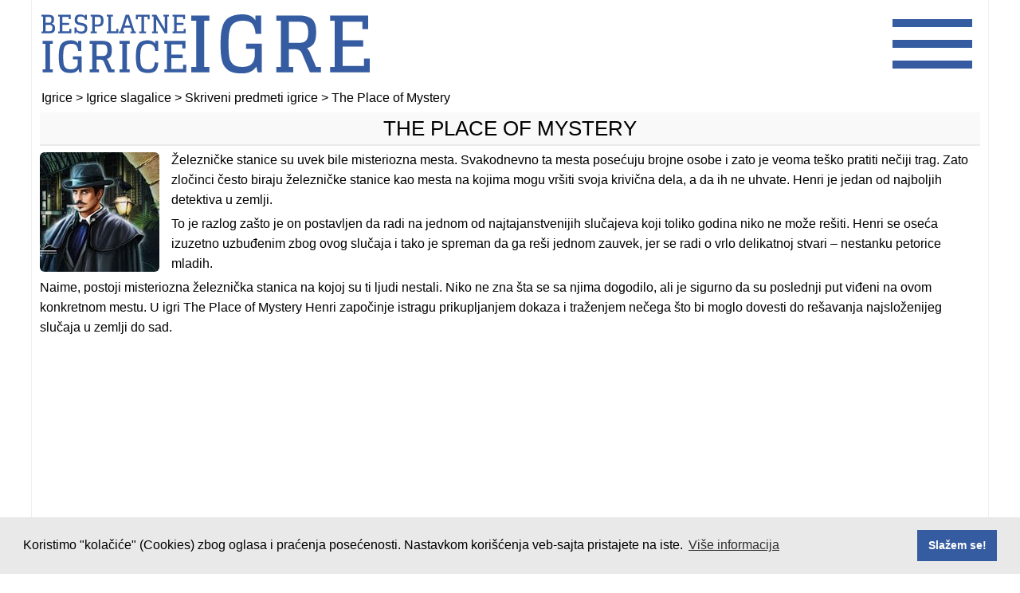

--- FILE ---
content_type: text/html; charset=UTF-8
request_url: https://www.besplatne-igrice-igre.com/the-place-of-mystery/
body_size: 22467
content:
<!DOCTYPE html><html xmlns="https://www.w3.org/1999/xhtml" lang="sr-RS" xml:lang="sr-RS" ><head><meta http-equiv="Content-Type" content="text/html; charset=UTF-8"><meta name="viewport" content="width=device-width, initial-scale=1, user-scalable=1, minimum-scale=1, maximum-scale=3"><meta http-equiv="X-UA-Compatible" content="IE=edge"><link rel="shortcut icon" href="https://www.besplatne-igrice-igre.com/wp-content/themes/biiv2/images/favicon.ico"><title>The Place of Mystery</title><link rel="profile" href="https://gmpg.org/xfn/11"><link rel="pingback" href="https://www.besplatne-igrice-igre.com/xmlrpc.php"><link rel="alternate" type="application/rss+xml" title="RSS Feed za Besplatne igrice" href="https://www.besplatne-igrice-igre.com/feed/"><meta property="og:image:width" content="200"><meta property="og:image:height" content="200"><meta name='robots' content='index, follow, max-image-preview:large, max-snippet:-1, max-video-preview:-1' /><meta name="description" content="U igri The Place of Mystery Henri započinje istragu prikupljanjem dokaza i traženjem nečega što bi moglo dovesti do rešavanja najsloženijeg slučaja u zemlji do sad." /><link rel="canonical" href="https://www.besplatne-igrice-igre.com/the-place-of-mystery/" /><meta property="og:locale" content="en_US" /><meta property="og:type" content="article" /><meta property="og:title" content="The Place of Mystery" /><meta property="og:description" content="U igri The Place of Mystery Henri započinje istragu prikupljanjem dokaza i traženjem nečega što bi moglo dovesti do rešavanja najsloženijeg slučaja u zemlji do sad." /><meta property="og:url" content="https://www.besplatne-igrice-igre.com/the-place-of-mystery/" /><meta property="og:site_name" content="Igrice" /><meta property="article:published_time" content="2020-04-13T15:01:20+00:00" /><meta property="article:modified_time" content="2020-04-13T15:01:49+00:00" /><meta property="og:image" content="https://www.besplatne-igrice-igre.com/wp-content/uploads/thumbs/custom/T/the-place-of-mystery.jpg" /><meta property="og:image:width" content="150" /><meta property="og:image:height" content="150" /><meta property="og:image:type" content="image/jpeg" /><meta name="author" content="Besplatne Igrice" /> <script type="application/ld+json" class="yoast-schema-graph">{"@context":"https://schema.org","@graph":[{"@type":"WebPage","@id":"https://www.besplatne-igrice-igre.com/the-place-of-mystery/","url":"https://www.besplatne-igrice-igre.com/the-place-of-mystery/","name":"The Place of Mystery","isPartOf":{"@id":"https://www.besplatne-igrice-igre.com/#website"},"primaryImageOfPage":{"@id":"https://www.besplatne-igrice-igre.com/the-place-of-mystery/#primaryimage"},"image":{"@id":"https://www.besplatne-igrice-igre.com/the-place-of-mystery/#primaryimage"},"thumbnailUrl":"https://www.besplatne-igrice-igre.com/wp-content/uploads/thumbs/custom/T/the-place-of-mystery.jpg","datePublished":"2020-04-13T15:01:20+00:00","dateModified":"2020-04-13T15:01:49+00:00","author":{"@id":"https://www.besplatne-igrice-igre.com/#/schema/person/c35119a121bd953ff1c2f48499737cdc"},"description":"U igri The Place of Mystery Henri započinje istragu prikupljanjem dokaza i traženjem nečega što bi moglo dovesti do rešavanja najsloženijeg slučaja u zemlji do sad.","breadcrumb":{"@id":"https://www.besplatne-igrice-igre.com/the-place-of-mystery/#breadcrumb"},"inLanguage":"en-US","potentialAction":[{"@type":"ReadAction","target":["https://www.besplatne-igrice-igre.com/the-place-of-mystery/"]}]},{"@type":"ImageObject","inLanguage":"en-US","@id":"https://www.besplatne-igrice-igre.com/the-place-of-mystery/#primaryimage","url":"https://www.besplatne-igrice-igre.com/wp-content/uploads/thumbs/custom/T/the-place-of-mystery.jpg","contentUrl":"https://www.besplatne-igrice-igre.com/wp-content/uploads/thumbs/custom/T/the-place-of-mystery.jpg","width":150,"height":150},{"@type":"BreadcrumbList","@id":"https://www.besplatne-igrice-igre.com/the-place-of-mystery/#breadcrumb","itemListElement":[{"@type":"ListItem","position":1,"name":"Početna","item":"https://www.besplatne-igrice-igre.com/"},{"@type":"ListItem","position":2,"name":"The Place of Mystery"}]},{"@type":"WebSite","@id":"https://www.besplatne-igrice-igre.com/#website","url":"https://www.besplatne-igrice-igre.com/","name":"Igrice - Igrajte sada, besplatno!","description":"","alternateName":"Igrice","potentialAction":[{"@type":"SearchAction","target":{"@type":"EntryPoint","urlTemplate":"https://www.besplatne-igrice-igre.com/?s={search_term_string}"},"query-input":{"@type":"PropertyValueSpecification","valueRequired":true,"valueName":"search_term_string"}}],"inLanguage":"en-US"},{"@type":"Person","@id":"https://www.besplatne-igrice-igre.com/#/schema/person/c35119a121bd953ff1c2f48499737cdc","name":"Besplatne Igrice","image":{"@type":"ImageObject","inLanguage":"en-US","@id":"https://www.besplatne-igrice-igre.com/#/schema/person/image/","url":"https://secure.gravatar.com/avatar/2f54edbf437956d8cbbab46b63ec1ea957236fb338875fabd390174cad9ab394?s=96&d=mm&r=g","contentUrl":"https://secure.gravatar.com/avatar/2f54edbf437956d8cbbab46b63ec1ea957236fb338875fabd390174cad9ab394?s=96&d=mm&r=g","caption":"Besplatne Igrice"}}]}</script> <link rel="alternate" type="application/rss+xml" title="Igrice &raquo; Feed" href="https://www.besplatne-igrice-igre.com/feed/" /><style id='wp-img-auto-sizes-contain-inline-css' type='text/css'>img:is([sizes=auto i],[sizes^="auto," i]){contain-intrinsic-size:3000px 1500px}
/*# sourceURL=wp-img-auto-sizes-contain-inline-css */</style><style id="litespeed-ccss">html,body,div,span,h1,p,a,img,ins,ul,li{margin:0;padding:0;border:0;outline:0;font-size:100%;vertical-align:baseline;background:#fff0}ul{list-style:none}:focus{outline:0}ins{text-decoration:none}body{margin:0;padding:0;font-family:Arial,Verdana,Tahoma,Georgia,sans-serif;overflow-y:scroll;overflow-x:hidden}img{border:0;margin:0 0}a{text-decoration:none}h1{margin:0 0;padding:0 0}.clear{clear:both}#wrapper{width:1200px;height:auto!important;margin:0 auto 100px;padding:0;overflow:hidden;background:#fff;border-left:1px solid #eee;border-right:1px solid #eee;border-bottom:1px solid #eee}#fgpage{padding:0;margin:0 auto;width:100%}#top{height:110px;margin:0 auto;width:100%}.blogname{width:452px;margin:0 0 0 8px;float:left;height:110px}#game_wrap{text-align:center;margin-bottom:100px}#content_game{width:1200px;height:100%;padding:5px 0 0 0}#content{width:100%;height:auto}.contentright{padding:0}#content h1{font-family:Arial,Verdana,Tahoma,Georgia,sans-serif;font-size:1.6em;line-height:1.2em;text-transform:uppercase;font-weight:400;padding:5px 0;margin:0 auto;text-decoration:none;text-align:center;width:100%;background:#f9f9f9;border-bottom:2px solid #eaeaea}#play_game,#play_game>*{text-align:center;margin:0 auto;position:relative;z-index:999}#play_game embed{z-index:101;margin:0 auto}#game_buttons{width:auto;height:40px;margin:0 auto;display:inline-block}.command{position:relative;height:40px;z-index:999;margin:0 auto;display:inline-block}.interruptor{float:left;z-index:1001;background:url(/wp-content/themes/biiv2/images/light-button.png)0 0 no-repeat;outline:none;text-decoration:none;width:40px;height:40px}#turnoff{visibility:hidden;position:fixed;top:0;right:0;bottom:0;left:0;background:#000;opacity:.9;-moz-opacity:.85px;z-index:1;margin:0;padding:0}.title{margin:0 auto;padding:0 10px}.single_game{width:100%;margin:0 auto;height:auto;font-family:Arial,Verdana,Tahoma,Georgia,sans-serif;padding:0}.entry{margin:0 0;padding:0 5px 5px 5px;line-height:20px}.entry img{padding:0;margin:3px 15px 0 0!important;-moz-border-radius:6px;border-radius:6px}.entry p img{float:left;width:150px;height:150px}.entry p{margin:5px 5px;padding:0 0;font-family:Arial,Verdana,Tahoma,Georgia,sans-serif;font-size:1em;line-height:1.6em}.breadcrumb{padding:2px 10px;margin:2px;font-weight:400;font-size:1em;font-family:Arial,Verdana,Tahoma,Georgia,sans-serif}.adsabovegame{width:100%;height:auto;min-height:300px;background:#fff0;text-align:center;margin:30px auto 120px;display:block;overflow:hidden}.ratingbox{float:left;width:40%;display:block;height:75px}.socialbox{float:left;width:40%;display:block;height:75px;text-align:left}.custom-fb-like{margin-bottom:10px!important}.back-to-top{display:inline-block;height:40px;width:40px;position:fixed;bottom:80px;right:10px;box-shadow:0 0 10px rgb(0 0 0/.05);overflow:hidden;text-indent:100%;white-space:nowrap;background:#444 url(/wp-content/themes/biiv2/images/cd-top-arrow.svg)no-repeat center 50%;visibility:hidden;opacity:0;z-index:99}body{background-color:#fff;color:#000}a{color:#000}#fgpage{background-color:#fff}#top{background-color:#fff}.interruptor{background:url(/wp-content/themes/biiv2/images/light-button.png)0 0 no-repeat}#content h1,#content h1 a{color:#000}.single_game{color:#000;background:#fff}.breadcrumb{color:#000;background:#fff}.post-ratings{width:100%;-moz-opacity:1;opacity:1}.post-ratings-loading{display:none;height:16px;text-align:left}.post-ratings-image{border:0}.post-ratings img,.post-ratings-loading img{border:0;padding:0;margin:0}#wrapper{position:relative}.menu-holder{display:none;width:100%;height:auto;position:absolute;left:0;bottom:0;z-index:-99999;background-color:#fff;opacity:0;margin:0 auto}.bar{display:block;height:10px;width:100px;background-color:#355ba0;margin:16px auto}.button{display:inline-block;width:auto;margin:0 auto}.nav-right{position:absolute;right:20px;top:8px;z-index:3}.nav-right.visible-xs{z-index:3}.hidden-xs{display:none}.middle{margin:0 auto}.menu-list{padding:0;margin:0;list-style:none;position:relative;text-align:left}ul.sub-menu{text-indent:5%;list-style:none;margin:0;position:relative;text-align:left}.menu-list.menu-list .menu-item a{color:#000;background:#fff;text-decoration:none;font-size:1.3em;text-transform:uppercase;position:relative;padding:0 0 2px 0;display:inline-block;width:100%;line-height:2.4em;height:2.4em;border-bottom:1px solid #e0e0ee;text-indent:10%}.menu-list.menu-list .menu-item a:before{content:"";width:0;height:2.4em;position:absolute;bottom:0;left:0;z-index:0;border-top:2px solid #034c8c;border-bottom:2px solid #034c8c}@media only screen and (min-width:768px) and (max-width:1199px){#wrapper,#top{width:100%;border:none}#content_game{width:100%}.ratingbox{float:none;width:100%;display:block;height:80px}.socialbox{float:none;width:96%;display:block;height:75px;text-align:center;margin:0 2%;overflow:hidden}#game_buttons{display:none}}@media only screen and (min-width:768px) and (max-width:960px){#content_game{width:100%}.ratingbox{float:none;width:100%;display:block;height:80px}.socialbox{float:none;width:96%;display:block;height:75px;text-align:center;margin:0 2%;overflow:hidden}#game_buttons{display:none}}@media only screen and (min-width:580px) and (max-width:767px){#wrapper,#top{width:100%;border:none}.breadcrumb{display:none}#content_game{width:100%}.ratingbox{float:none;width:100%;display:block;height:80px}.socialbox{float:none;width:96%;display:block;height:75px;text-align:center;margin:0 2%;overflow:hidden}#game_buttons{display:none}}@media only screen and (min-width:480px) and (max-width:579px){#wrapper,#top{width:100%;height:70px;border:none}.blogname{width:100%;margin:0;float:none;height:70px}.blogname img{width:auto;height:70px}.breadcrumb{display:none}#content h1{font-size:1.5em}#content_game{width:100%}.ratingbox{float:none;width:100%;display:block;height:80px}.socialbox{float:none;width:96%;display:block;height:75px;text-align:center;margin:0 2%;overflow:hidden}#game_buttons{display:none}.menu-list{margin:0}.nav-right{position:absolute;top:2px;right:8px}.bar{height:6px;width:50px;margin:12px auto}}@media only screen and (max-width:479px){#wrapper{width:100%;border:none}.blogname{width:100%;margin:0;float:none;height:70px}.blogname img{width:auto;height:70px}#top{width:100%;height:70px}.breadcrumb{display:none}#content_game{width:100%}#content h1{font-size:1.5em}.ratingbox{float:none;width:100%;display:block;height:80px}.socialbox{float:none;width:96%;display:block;height:75px;text-align:center;margin:0 2%;overflow:hidden}#game_buttons{display:none}.menu-list{margin:0}.nav-right{position:absolute;top:2px;right:8px}.bar{height:6px;width:50px;margin:12px auto}}@media only screen and (max-width:425px){#wrapper{width:100%;border:none}}@media only screen and (max-width:360px){#wrapper{width:100%;border:none}}@media only screen and (max-width:330px){#wrapper{width:100%;border:none}}:root{--wp-block-synced-color:#7a00df;--wp-block-synced-color--rgb:122,0,223;--wp-bound-block-color:var(--wp-block-synced-color);--wp-editor-canvas-background:#ddd;--wp-admin-theme-color:#007cba;--wp-admin-theme-color--rgb:0,124,186;--wp-admin-theme-color-darker-10:#006ba1;--wp-admin-theme-color-darker-10--rgb:0,107,160.5;--wp-admin-theme-color-darker-20:#005a87;--wp-admin-theme-color-darker-20--rgb:0,90,135;--wp-admin-border-width-focus:2px}:root{--wp--preset--font-size--normal:16px;--wp--preset--font-size--huge:42px}:root{--wp--preset--aspect-ratio--square:1;--wp--preset--aspect-ratio--4-3:4/3;--wp--preset--aspect-ratio--3-4:3/4;--wp--preset--aspect-ratio--3-2:3/2;--wp--preset--aspect-ratio--2-3:2/3;--wp--preset--aspect-ratio--16-9:16/9;--wp--preset--aspect-ratio--9-16:9/16;--wp--preset--color--black:#000000;--wp--preset--color--cyan-bluish-gray:#abb8c3;--wp--preset--color--white:#ffffff;--wp--preset--color--pale-pink:#f78da7;--wp--preset--color--vivid-red:#cf2e2e;--wp--preset--color--luminous-vivid-orange:#ff6900;--wp--preset--color--luminous-vivid-amber:#fcb900;--wp--preset--color--light-green-cyan:#7bdcb5;--wp--preset--color--vivid-green-cyan:#00d084;--wp--preset--color--pale-cyan-blue:#8ed1fc;--wp--preset--color--vivid-cyan-blue:#0693e3;--wp--preset--color--vivid-purple:#9b51e0;--wp--preset--gradient--vivid-cyan-blue-to-vivid-purple:linear-gradient(135deg,rgb(6,147,227) 0%,rgb(155,81,224) 100%);--wp--preset--gradient--light-green-cyan-to-vivid-green-cyan:linear-gradient(135deg,rgb(122,220,180) 0%,rgb(0,208,130) 100%);--wp--preset--gradient--luminous-vivid-amber-to-luminous-vivid-orange:linear-gradient(135deg,rgb(252,185,0) 0%,rgb(255,105,0) 100%);--wp--preset--gradient--luminous-vivid-orange-to-vivid-red:linear-gradient(135deg,rgb(255,105,0) 0%,rgb(207,46,46) 100%);--wp--preset--gradient--very-light-gray-to-cyan-bluish-gray:linear-gradient(135deg,rgb(238,238,238) 0%,rgb(169,184,195) 100%);--wp--preset--gradient--cool-to-warm-spectrum:linear-gradient(135deg,rgb(74,234,220) 0%,rgb(151,120,209) 20%,rgb(207,42,186) 40%,rgb(238,44,130) 60%,rgb(251,105,98) 80%,rgb(254,248,76) 100%);--wp--preset--gradient--blush-light-purple:linear-gradient(135deg,rgb(255,206,236) 0%,rgb(152,150,240) 100%);--wp--preset--gradient--blush-bordeaux:linear-gradient(135deg,rgb(254,205,165) 0%,rgb(254,45,45) 50%,rgb(107,0,62) 100%);--wp--preset--gradient--luminous-dusk:linear-gradient(135deg,rgb(255,203,112) 0%,rgb(199,81,192) 50%,rgb(65,88,208) 100%);--wp--preset--gradient--pale-ocean:linear-gradient(135deg,rgb(255,245,203) 0%,rgb(182,227,212) 50%,rgb(51,167,181) 100%);--wp--preset--gradient--electric-grass:linear-gradient(135deg,rgb(202,248,128) 0%,rgb(113,206,126) 100%);--wp--preset--gradient--midnight:linear-gradient(135deg,rgb(2,3,129) 0%,rgb(40,116,252) 100%);--wp--preset--font-size--small:13px;--wp--preset--font-size--medium:20px;--wp--preset--font-size--large:36px;--wp--preset--font-size--x-large:42px;--wp--preset--spacing--20:0.44rem;--wp--preset--spacing--30:0.67rem;--wp--preset--spacing--40:1rem;--wp--preset--spacing--50:1.5rem;--wp--preset--spacing--60:2.25rem;--wp--preset--spacing--70:3.38rem;--wp--preset--spacing--80:5.06rem;--wp--preset--shadow--natural:6px 6px 9px rgba(0, 0, 0, 0.2);--wp--preset--shadow--deep:12px 12px 50px rgba(0, 0, 0, 0.4);--wp--preset--shadow--sharp:6px 6px 0px rgba(0, 0, 0, 0.2);--wp--preset--shadow--outlined:6px 6px 0px -3px rgb(255, 255, 255), 6px 6px rgb(0, 0, 0);--wp--preset--shadow--crisp:6px 6px 0px rgb(0, 0, 0)}</style><link rel="preload" data-asynced="1" data-optimized="2" as="style" onload="this.onload=null;this.rel='stylesheet'" href="https://www.besplatne-igrice-igre.com/wp-content/litespeed/css/b5a31d0d3f9fca9291f4788e16765ac6.css?ver=aacab" /><script>!function(a){"use strict";var b=function(b,c,d){function e(a){return h.body?a():void setTimeout(function(){e(a)})}function f(){i.addEventListener&&i.removeEventListener("load",f),i.media=d||"all"}var g,h=a.document,i=h.createElement("link");if(c)g=c;else{var j=(h.body||h.getElementsByTagName("head")[0]).childNodes;g=j[j.length-1]}var k=h.styleSheets;i.rel="stylesheet",i.href=b,i.media="only x",e(function(){g.parentNode.insertBefore(i,c?g:g.nextSibling)});var l=function(a){for(var b=i.href,c=k.length;c--;)if(k[c].href===b)return a();setTimeout(function(){l(a)})};return i.addEventListener&&i.addEventListener("load",f),i.onloadcssdefined=l,l(f),i};"undefined"!=typeof exports?exports.loadCSS=b:a.loadCSS=b}("undefined"!=typeof global?global:this);!function(a){if(a.loadCSS){var b=loadCSS.relpreload={};if(b.support=function(){try{return a.document.createElement("link").relList.supports("preload")}catch(b){return!1}},b.poly=function(){for(var b=a.document.getElementsByTagName("link"),c=0;c<b.length;c++){var d=b[c];"preload"===d.rel&&"style"===d.getAttribute("as")&&(a.loadCSS(d.href,d,d.getAttribute("media")),d.rel=null)}},!b.support()){b.poly();var c=a.setInterval(b.poly,300);a.addEventListener&&a.addEventListener("load",function(){b.poly(),a.clearInterval(c)}),a.attachEvent&&a.attachEvent("onload",function(){a.clearInterval(c)})}}}(this);</script> <style id='global-styles-inline-css' type='text/css'>:root{--wp--preset--aspect-ratio--square: 1;--wp--preset--aspect-ratio--4-3: 4/3;--wp--preset--aspect-ratio--3-4: 3/4;--wp--preset--aspect-ratio--3-2: 3/2;--wp--preset--aspect-ratio--2-3: 2/3;--wp--preset--aspect-ratio--16-9: 16/9;--wp--preset--aspect-ratio--9-16: 9/16;--wp--preset--color--black: #000000;--wp--preset--color--cyan-bluish-gray: #abb8c3;--wp--preset--color--white: #ffffff;--wp--preset--color--pale-pink: #f78da7;--wp--preset--color--vivid-red: #cf2e2e;--wp--preset--color--luminous-vivid-orange: #ff6900;--wp--preset--color--luminous-vivid-amber: #fcb900;--wp--preset--color--light-green-cyan: #7bdcb5;--wp--preset--color--vivid-green-cyan: #00d084;--wp--preset--color--pale-cyan-blue: #8ed1fc;--wp--preset--color--vivid-cyan-blue: #0693e3;--wp--preset--color--vivid-purple: #9b51e0;--wp--preset--gradient--vivid-cyan-blue-to-vivid-purple: linear-gradient(135deg,rgb(6,147,227) 0%,rgb(155,81,224) 100%);--wp--preset--gradient--light-green-cyan-to-vivid-green-cyan: linear-gradient(135deg,rgb(122,220,180) 0%,rgb(0,208,130) 100%);--wp--preset--gradient--luminous-vivid-amber-to-luminous-vivid-orange: linear-gradient(135deg,rgb(252,185,0) 0%,rgb(255,105,0) 100%);--wp--preset--gradient--luminous-vivid-orange-to-vivid-red: linear-gradient(135deg,rgb(255,105,0) 0%,rgb(207,46,46) 100%);--wp--preset--gradient--very-light-gray-to-cyan-bluish-gray: linear-gradient(135deg,rgb(238,238,238) 0%,rgb(169,184,195) 100%);--wp--preset--gradient--cool-to-warm-spectrum: linear-gradient(135deg,rgb(74,234,220) 0%,rgb(151,120,209) 20%,rgb(207,42,186) 40%,rgb(238,44,130) 60%,rgb(251,105,98) 80%,rgb(254,248,76) 100%);--wp--preset--gradient--blush-light-purple: linear-gradient(135deg,rgb(255,206,236) 0%,rgb(152,150,240) 100%);--wp--preset--gradient--blush-bordeaux: linear-gradient(135deg,rgb(254,205,165) 0%,rgb(254,45,45) 50%,rgb(107,0,62) 100%);--wp--preset--gradient--luminous-dusk: linear-gradient(135deg,rgb(255,203,112) 0%,rgb(199,81,192) 50%,rgb(65,88,208) 100%);--wp--preset--gradient--pale-ocean: linear-gradient(135deg,rgb(255,245,203) 0%,rgb(182,227,212) 50%,rgb(51,167,181) 100%);--wp--preset--gradient--electric-grass: linear-gradient(135deg,rgb(202,248,128) 0%,rgb(113,206,126) 100%);--wp--preset--gradient--midnight: linear-gradient(135deg,rgb(2,3,129) 0%,rgb(40,116,252) 100%);--wp--preset--font-size--small: 13px;--wp--preset--font-size--medium: 20px;--wp--preset--font-size--large: 36px;--wp--preset--font-size--x-large: 42px;--wp--preset--spacing--20: 0.44rem;--wp--preset--spacing--30: 0.67rem;--wp--preset--spacing--40: 1rem;--wp--preset--spacing--50: 1.5rem;--wp--preset--spacing--60: 2.25rem;--wp--preset--spacing--70: 3.38rem;--wp--preset--spacing--80: 5.06rem;--wp--preset--shadow--natural: 6px 6px 9px rgba(0, 0, 0, 0.2);--wp--preset--shadow--deep: 12px 12px 50px rgba(0, 0, 0, 0.4);--wp--preset--shadow--sharp: 6px 6px 0px rgba(0, 0, 0, 0.2);--wp--preset--shadow--outlined: 6px 6px 0px -3px rgb(255, 255, 255), 6px 6px rgb(0, 0, 0);--wp--preset--shadow--crisp: 6px 6px 0px rgb(0, 0, 0);}:where(.is-layout-flex){gap: 0.5em;}:where(.is-layout-grid){gap: 0.5em;}body .is-layout-flex{display: flex;}.is-layout-flex{flex-wrap: wrap;align-items: center;}.is-layout-flex > :is(*, div){margin: 0;}body .is-layout-grid{display: grid;}.is-layout-grid > :is(*, div){margin: 0;}:where(.wp-block-columns.is-layout-flex){gap: 2em;}:where(.wp-block-columns.is-layout-grid){gap: 2em;}:where(.wp-block-post-template.is-layout-flex){gap: 1.25em;}:where(.wp-block-post-template.is-layout-grid){gap: 1.25em;}.has-black-color{color: var(--wp--preset--color--black) !important;}.has-cyan-bluish-gray-color{color: var(--wp--preset--color--cyan-bluish-gray) !important;}.has-white-color{color: var(--wp--preset--color--white) !important;}.has-pale-pink-color{color: var(--wp--preset--color--pale-pink) !important;}.has-vivid-red-color{color: var(--wp--preset--color--vivid-red) !important;}.has-luminous-vivid-orange-color{color: var(--wp--preset--color--luminous-vivid-orange) !important;}.has-luminous-vivid-amber-color{color: var(--wp--preset--color--luminous-vivid-amber) !important;}.has-light-green-cyan-color{color: var(--wp--preset--color--light-green-cyan) !important;}.has-vivid-green-cyan-color{color: var(--wp--preset--color--vivid-green-cyan) !important;}.has-pale-cyan-blue-color{color: var(--wp--preset--color--pale-cyan-blue) !important;}.has-vivid-cyan-blue-color{color: var(--wp--preset--color--vivid-cyan-blue) !important;}.has-vivid-purple-color{color: var(--wp--preset--color--vivid-purple) !important;}.has-black-background-color{background-color: var(--wp--preset--color--black) !important;}.has-cyan-bluish-gray-background-color{background-color: var(--wp--preset--color--cyan-bluish-gray) !important;}.has-white-background-color{background-color: var(--wp--preset--color--white) !important;}.has-pale-pink-background-color{background-color: var(--wp--preset--color--pale-pink) !important;}.has-vivid-red-background-color{background-color: var(--wp--preset--color--vivid-red) !important;}.has-luminous-vivid-orange-background-color{background-color: var(--wp--preset--color--luminous-vivid-orange) !important;}.has-luminous-vivid-amber-background-color{background-color: var(--wp--preset--color--luminous-vivid-amber) !important;}.has-light-green-cyan-background-color{background-color: var(--wp--preset--color--light-green-cyan) !important;}.has-vivid-green-cyan-background-color{background-color: var(--wp--preset--color--vivid-green-cyan) !important;}.has-pale-cyan-blue-background-color{background-color: var(--wp--preset--color--pale-cyan-blue) !important;}.has-vivid-cyan-blue-background-color{background-color: var(--wp--preset--color--vivid-cyan-blue) !important;}.has-vivid-purple-background-color{background-color: var(--wp--preset--color--vivid-purple) !important;}.has-black-border-color{border-color: var(--wp--preset--color--black) !important;}.has-cyan-bluish-gray-border-color{border-color: var(--wp--preset--color--cyan-bluish-gray) !important;}.has-white-border-color{border-color: var(--wp--preset--color--white) !important;}.has-pale-pink-border-color{border-color: var(--wp--preset--color--pale-pink) !important;}.has-vivid-red-border-color{border-color: var(--wp--preset--color--vivid-red) !important;}.has-luminous-vivid-orange-border-color{border-color: var(--wp--preset--color--luminous-vivid-orange) !important;}.has-luminous-vivid-amber-border-color{border-color: var(--wp--preset--color--luminous-vivid-amber) !important;}.has-light-green-cyan-border-color{border-color: var(--wp--preset--color--light-green-cyan) !important;}.has-vivid-green-cyan-border-color{border-color: var(--wp--preset--color--vivid-green-cyan) !important;}.has-pale-cyan-blue-border-color{border-color: var(--wp--preset--color--pale-cyan-blue) !important;}.has-vivid-cyan-blue-border-color{border-color: var(--wp--preset--color--vivid-cyan-blue) !important;}.has-vivid-purple-border-color{border-color: var(--wp--preset--color--vivid-purple) !important;}.has-vivid-cyan-blue-to-vivid-purple-gradient-background{background: var(--wp--preset--gradient--vivid-cyan-blue-to-vivid-purple) !important;}.has-light-green-cyan-to-vivid-green-cyan-gradient-background{background: var(--wp--preset--gradient--light-green-cyan-to-vivid-green-cyan) !important;}.has-luminous-vivid-amber-to-luminous-vivid-orange-gradient-background{background: var(--wp--preset--gradient--luminous-vivid-amber-to-luminous-vivid-orange) !important;}.has-luminous-vivid-orange-to-vivid-red-gradient-background{background: var(--wp--preset--gradient--luminous-vivid-orange-to-vivid-red) !important;}.has-very-light-gray-to-cyan-bluish-gray-gradient-background{background: var(--wp--preset--gradient--very-light-gray-to-cyan-bluish-gray) !important;}.has-cool-to-warm-spectrum-gradient-background{background: var(--wp--preset--gradient--cool-to-warm-spectrum) !important;}.has-blush-light-purple-gradient-background{background: var(--wp--preset--gradient--blush-light-purple) !important;}.has-blush-bordeaux-gradient-background{background: var(--wp--preset--gradient--blush-bordeaux) !important;}.has-luminous-dusk-gradient-background{background: var(--wp--preset--gradient--luminous-dusk) !important;}.has-pale-ocean-gradient-background{background: var(--wp--preset--gradient--pale-ocean) !important;}.has-electric-grass-gradient-background{background: var(--wp--preset--gradient--electric-grass) !important;}.has-midnight-gradient-background{background: var(--wp--preset--gradient--midnight) !important;}.has-small-font-size{font-size: var(--wp--preset--font-size--small) !important;}.has-medium-font-size{font-size: var(--wp--preset--font-size--medium) !important;}.has-large-font-size{font-size: var(--wp--preset--font-size--large) !important;}.has-x-large-font-size{font-size: var(--wp--preset--font-size--x-large) !important;}
/*# sourceURL=global-styles-inline-css */</style><style id='classic-theme-styles-inline-css' type='text/css'>/*! This file is auto-generated */
.wp-block-button__link{color:#fff;background-color:#32373c;border-radius:9999px;box-shadow:none;text-decoration:none;padding:calc(.667em + 2px) calc(1.333em + 2px);font-size:1.125em}.wp-block-file__button{background:#32373c;color:#fff;text-decoration:none}
/*# sourceURL=/wp-includes/css/classic-themes.min.css */</style> <script type="text/javascript" src="https://www.besplatne-igrice-igre.com/wp-includes/js/jquery/jquery.min.js" id="jquery-core-js"></script> <meta name="generator" content="MyArcadePlugin Pro 6.3.0" />
 <script async src="https://www.googletagmanager.com/gtag/js?id=G-PTFXTJ72EY"></script> <script>window.dataLayer = window.dataLayer || [];
  function gtag(){dataLayer.push(arguments);}
  gtag('js', new Date());

  gtag('config', 'G-PTFXTJ72EY');</script> <script async src="https://pagead2.googlesyndication.com/pagead/js/adsbygoogle.js?client=ca-pub-5631932869825532" crossorigin="anonymous"></script> <script async src="https://fundingchoicesmessages.google.com/i/pub-5631932869825532?ers=1" nonce="Sc361LXPifImcGEkZw_fyA"></script><script nonce="Sc361LXPifImcGEkZw_fyA">(function() {function signalGooglefcPresent() {if (!window.frames['googlefcPresent']) {if (document.body) {const iframe = document.createElement('iframe'); iframe.style = 'width: 0; height: 0; border: none; z-index: -1000; left: -1000px; top: -1000px;'; iframe.style.display = 'none'; iframe.name = 'googlefcPresent'; document.body.appendChild(iframe);} else {setTimeout(signalGooglefcPresent, 0);}}}signalGooglefcPresent();})();</script> <script>(function(){'use strict';function aa(a){var b=0;return function(){return b<a.length?{done:!1,value:a[b++]}:{done:!0}}}var ba="function"==typeof Object.defineProperties?Object.defineProperty:function(a,b,c){if(a==Array.prototype||a==Object.prototype)return a;a[b]=c.value;return a};
function ea(a){a=["object"==typeof globalThis&&globalThis,a,"object"==typeof window&&window,"object"==typeof self&&self,"object"==typeof global&&global];for(var b=0;b<a.length;++b){var c=a[b];if(c&&c.Math==Math)return c}throw Error("Cannot find global object");}var fa=ea(this);function ha(a,b){if(b)a:{var c=fa;a=a.split(".");for(var d=0;d<a.length-1;d++){var e=a[d];if(!(e in c))break a;c=c[e]}a=a[a.length-1];d=c[a];b=b(d);b!=d&&null!=b&&ba(c,a,{configurable:!0,writable:!0,value:b})}}
var ia="function"==typeof Object.create?Object.create:function(a){function b(){}b.prototype=a;return new b},l;if("function"==typeof Object.setPrototypeOf)l=Object.setPrototypeOf;else{var m;a:{var ja={a:!0},ka={};try{ka.__proto__=ja;m=ka.a;break a}catch(a){}m=!1}l=m?function(a,b){a.__proto__=b;if(a.__proto__!==b)throw new TypeError(a+" is not extensible");return a}:null}var la=l;
function n(a,b){a.prototype=ia(b.prototype);a.prototype.constructor=a;if(la)la(a,b);else for(var c in b)if("prototype"!=c)if(Object.defineProperties){var d=Object.getOwnPropertyDescriptor(b,c);d&&Object.defineProperty(a,c,d)}else a[c]=b[c];a.A=b.prototype}function ma(){for(var a=Number(this),b=[],c=a;c<arguments.length;c++)b[c-a]=arguments[c];return b}
var na="function"==typeof Object.assign?Object.assign:function(a,b){for(var c=1;c<arguments.length;c++){var d=arguments[c];if(d)for(var e in d)Object.prototype.hasOwnProperty.call(d,e)&&(a[e]=d[e])}return a};ha("Object.assign",function(a){return a||na});/*

 Copyright The Closure Library Authors.
 SPDX-License-Identifier: Apache-2.0
*/
var p=this||self;function q(a){return a};var t,u;a:{for(var oa=["CLOSURE_FLAGS"],v=p,x=0;x<oa.length;x++)if(v=v[oa[x]],null==v){u=null;break a}u=v}var pa=u&&u[610401301];t=null!=pa?pa:!1;var z,qa=p.navigator;z=qa?qa.userAgentData||null:null;function A(a){return t?z?z.brands.some(function(b){return(b=b.brand)&&-1!=b.indexOf(a)}):!1:!1}function B(a){var b;a:{if(b=p.navigator)if(b=b.userAgent)break a;b=""}return-1!=b.indexOf(a)};function C(){return t?!!z&&0<z.brands.length:!1}function D(){return C()?A("Chromium"):(B("Chrome")||B("CriOS"))&&!(C()?0:B("Edge"))||B("Silk")};var ra=C()?!1:B("Trident")||B("MSIE");!B("Android")||D();D();B("Safari")&&(D()||(C()?0:B("Coast"))||(C()?0:B("Opera"))||(C()?0:B("Edge"))||(C()?A("Microsoft Edge"):B("Edg/"))||C()&&A("Opera"));var sa={},E=null;var ta="undefined"!==typeof Uint8Array,ua=!ra&&"function"===typeof btoa;var F="function"===typeof Symbol&&"symbol"===typeof Symbol()?Symbol():void 0,G=F?function(a,b){a[F]|=b}:function(a,b){void 0!==a.g?a.g|=b:Object.defineProperties(a,{g:{value:b,configurable:!0,writable:!0,enumerable:!1}})};function va(a){var b=H(a);1!==(b&1)&&(Object.isFrozen(a)&&(a=Array.prototype.slice.call(a)),I(a,b|1))}
var H=F?function(a){return a[F]|0}:function(a){return a.g|0},J=F?function(a){return a[F]}:function(a){return a.g},I=F?function(a,b){a[F]=b}:function(a,b){void 0!==a.g?a.g=b:Object.defineProperties(a,{g:{value:b,configurable:!0,writable:!0,enumerable:!1}})};function wa(){var a=[];G(a,1);return a}function xa(a,b){I(b,(a|0)&-99)}function K(a,b){I(b,(a|34)&-73)}function L(a){a=a>>11&1023;return 0===a?536870912:a};var M={};function N(a){return null!==a&&"object"===typeof a&&!Array.isArray(a)&&a.constructor===Object}var O,ya=[];I(ya,39);O=Object.freeze(ya);var P;function Q(a,b){P=b;a=new a(b);P=void 0;return a}
function R(a,b,c){null==a&&(a=P);P=void 0;if(null==a){var d=96;c?(a=[c],d|=512):a=[];b&&(d=d&-2095105|(b&1023)<<11)}else{if(!Array.isArray(a))throw Error();d=H(a);if(d&64)return a;d|=64;if(c&&(d|=512,c!==a[0]))throw Error();a:{c=a;var e=c.length;if(e){var f=e-1,g=c[f];if(N(g)){d|=256;b=(d>>9&1)-1;e=f-b;1024<=e&&(za(c,b,g),e=1023);d=d&-2095105|(e&1023)<<11;break a}}b&&(g=(d>>9&1)-1,b=Math.max(b,e-g),1024<b&&(za(c,g,{}),d|=256,b=1023),d=d&-2095105|(b&1023)<<11)}}I(a,d);return a}
function za(a,b,c){for(var d=1023+b,e=a.length,f=d;f<e;f++){var g=a[f];null!=g&&g!==c&&(c[f-b]=g)}a.length=d+1;a[d]=c};function Aa(a){switch(typeof a){case "number":return isFinite(a)?a:String(a);case "boolean":return a?1:0;case "object":if(a&&!Array.isArray(a)&&ta&&null!=a&&a instanceof Uint8Array){if(ua){for(var b="",c=0,d=a.length-10240;c<d;)b+=String.fromCharCode.apply(null,a.subarray(c,c+=10240));b+=String.fromCharCode.apply(null,c?a.subarray(c):a);a=btoa(b)}else{void 0===b&&(b=0);if(!E){E={};c="ABCDEFGHIJKLMNOPQRSTUVWXYZabcdefghijklmnopqrstuvwxyz0123456789".split("");d=["+/=","+/","-_=","-_.","-_"];for(var e=
0;5>e;e++){var f=c.concat(d[e].split(""));sa[e]=f;for(var g=0;g<f.length;g++){var h=f[g];void 0===E[h]&&(E[h]=g)}}}b=sa[b];c=Array(Math.floor(a.length/3));d=b[64]||"";for(e=f=0;f<a.length-2;f+=3){var k=a[f],w=a[f+1];h=a[f+2];g=b[k>>2];k=b[(k&3)<<4|w>>4];w=b[(w&15)<<2|h>>6];h=b[h&63];c[e++]=g+k+w+h}g=0;h=d;switch(a.length-f){case 2:g=a[f+1],h=b[(g&15)<<2]||d;case 1:a=a[f],c[e]=b[a>>2]+b[(a&3)<<4|g>>4]+h+d}a=c.join("")}return a}}return a};function Ba(a,b,c){a=Array.prototype.slice.call(a);var d=a.length,e=b&256?a[d-1]:void 0;d+=e?-1:0;for(b=b&512?1:0;b<d;b++)a[b]=c(a[b]);if(e){b=a[b]={};for(var f in e)Object.prototype.hasOwnProperty.call(e,f)&&(b[f]=c(e[f]))}return a}function Da(a,b,c,d,e,f){if(null!=a){if(Array.isArray(a))a=e&&0==a.length&&H(a)&1?void 0:f&&H(a)&2?a:Ea(a,b,c,void 0!==d,e,f);else if(N(a)){var g={},h;for(h in a)Object.prototype.hasOwnProperty.call(a,h)&&(g[h]=Da(a[h],b,c,d,e,f));a=g}else a=b(a,d);return a}}
function Ea(a,b,c,d,e,f){var g=d||c?H(a):0;d=d?!!(g&32):void 0;a=Array.prototype.slice.call(a);for(var h=0;h<a.length;h++)a[h]=Da(a[h],b,c,d,e,f);c&&c(g,a);return a}function Fa(a){return a.s===M?a.toJSON():Aa(a)};function Ga(a,b,c){c=void 0===c?K:c;if(null!=a){if(ta&&a instanceof Uint8Array)return b?a:new Uint8Array(a);if(Array.isArray(a)){var d=H(a);if(d&2)return a;if(b&&!(d&64)&&(d&32||0===d))return I(a,d|34),a;a=Ea(a,Ga,d&4?K:c,!0,!1,!0);b=H(a);b&4&&b&2&&Object.freeze(a);return a}a.s===M&&(b=a.h,c=J(b),a=c&2?a:Q(a.constructor,Ha(b,c,!0)));return a}}function Ha(a,b,c){var d=c||b&2?K:xa,e=!!(b&32);a=Ba(a,b,function(f){return Ga(f,e,d)});G(a,32|(c?2:0));return a};function Ia(a,b){a=a.h;return Ja(a,J(a),b)}function Ja(a,b,c,d){if(-1===c)return null;if(c>=L(b)){if(b&256)return a[a.length-1][c]}else{var e=a.length;if(d&&b&256&&(d=a[e-1][c],null!=d))return d;b=c+((b>>9&1)-1);if(b<e)return a[b]}}function Ka(a,b,c,d,e){var f=L(b);if(c>=f||e){e=b;if(b&256)f=a[a.length-1];else{if(null==d)return;f=a[f+((b>>9&1)-1)]={};e|=256}f[c]=d;e&=-1025;e!==b&&I(a,e)}else a[c+((b>>9&1)-1)]=d,b&256&&(d=a[a.length-1],c in d&&delete d[c]),b&1024&&I(a,b&-1025)}
function La(a,b){var c=Ma;var d=void 0===d?!1:d;var e=a.h;var f=J(e),g=Ja(e,f,b,d);var h=!1;if(null==g||"object"!==typeof g||(h=Array.isArray(g))||g.s!==M)if(h){var k=h=H(g);0===k&&(k|=f&32);k|=f&2;k!==h&&I(g,k);c=new c(g)}else c=void 0;else c=g;c!==g&&null!=c&&Ka(e,f,b,c,d);e=c;if(null==e)return e;a=a.h;f=J(a);f&2||(g=e,c=g.h,h=J(c),g=h&2?Q(g.constructor,Ha(c,h,!1)):g,g!==e&&(e=g,Ka(a,f,b,e,d)));return e}function Na(a,b){a=Ia(a,b);return null==a||"string"===typeof a?a:void 0}
function Oa(a,b){a=Ia(a,b);return null!=a?a:0}function S(a,b){a=Na(a,b);return null!=a?a:""};function T(a,b,c){this.h=R(a,b,c)}T.prototype.toJSON=function(){var a=Ea(this.h,Fa,void 0,void 0,!1,!1);return Pa(this,a,!0)};T.prototype.s=M;T.prototype.toString=function(){return Pa(this,this.h,!1).toString()};
function Pa(a,b,c){var d=a.constructor.v,e=L(J(c?a.h:b)),f=!1;if(d){if(!c){b=Array.prototype.slice.call(b);var g;if(b.length&&N(g=b[b.length-1]))for(f=0;f<d.length;f++)if(d[f]>=e){Object.assign(b[b.length-1]={},g);break}f=!0}e=b;c=!c;g=J(a.h);a=L(g);g=(g>>9&1)-1;for(var h,k,w=0;w<d.length;w++)if(k=d[w],k<a){k+=g;var r=e[k];null==r?e[k]=c?O:wa():c&&r!==O&&va(r)}else h||(r=void 0,e.length&&N(r=e[e.length-1])?h=r:e.push(h={})),r=h[k],null==h[k]?h[k]=c?O:wa():c&&r!==O&&va(r)}d=b.length;if(!d)return b;
var Ca;if(N(h=b[d-1])){a:{var y=h;e={};c=!1;for(var ca in y)Object.prototype.hasOwnProperty.call(y,ca)&&(a=y[ca],Array.isArray(a)&&a!=a&&(c=!0),null!=a?e[ca]=a:c=!0);if(c){for(var rb in e){y=e;break a}y=null}}y!=h&&(Ca=!0);d--}for(;0<d;d--){h=b[d-1];if(null!=h)break;var cb=!0}if(!Ca&&!cb)return b;var da;f?da=b:da=Array.prototype.slice.call(b,0,d);b=da;f&&(b.length=d);y&&b.push(y);return b};function Qa(a){return function(b){if(null==b||""==b)b=new a;else{b=JSON.parse(b);if(!Array.isArray(b))throw Error(void 0);G(b,32);b=Q(a,b)}return b}};function Ra(a){this.h=R(a)}n(Ra,T);var Sa=Qa(Ra);var U;function V(a){this.g=a}V.prototype.toString=function(){return this.g+""};var Ta={};function Ua(){return Math.floor(2147483648*Math.random()).toString(36)+Math.abs(Math.floor(2147483648*Math.random())^Date.now()).toString(36)};function Va(a,b){b=String(b);"application/xhtml+xml"===a.contentType&&(b=b.toLowerCase());return a.createElement(b)}function Wa(a){this.g=a||p.document||document}Wa.prototype.appendChild=function(a,b){a.appendChild(b)};/*

 SPDX-License-Identifier: Apache-2.0
*/
function Xa(a,b){a.src=b instanceof V&&b.constructor===V?b.g:"type_error:TrustedResourceUrl";var c,d;(c=(b=null==(d=(c=(a.ownerDocument&&a.ownerDocument.defaultView||window).document).querySelector)?void 0:d.call(c,"script[nonce]"))?b.nonce||b.getAttribute("nonce")||"":"")&&a.setAttribute("nonce",c)};function Ya(a){a=void 0===a?document:a;return a.createElement("script")};function Za(a,b,c,d,e,f){try{var g=a.g,h=Ya(g);h.async=!0;Xa(h,b);g.head.appendChild(h);h.addEventListener("load",function(){e();d&&g.head.removeChild(h)});h.addEventListener("error",function(){0<c?Za(a,b,c-1,d,e,f):(d&&g.head.removeChild(h),f())})}catch(k){f()}};var $a=p.atob("aHR0cHM6Ly93d3cuZ3N0YXRpYy5jb20vaW1hZ2VzL2ljb25zL21hdGVyaWFsL3N5c3RlbS8xeC93YXJuaW5nX2FtYmVyXzI0ZHAucG5n"),ab=p.atob("WW91IGFyZSBzZWVpbmcgdGhpcyBtZXNzYWdlIGJlY2F1c2UgYWQgb3Igc2NyaXB0IGJsb2NraW5nIHNvZnR3YXJlIGlzIGludGVyZmVyaW5nIHdpdGggdGhpcyBwYWdlLg=="),bb=p.atob("RGlzYWJsZSBhbnkgYWQgb3Igc2NyaXB0IGJsb2NraW5nIHNvZnR3YXJlLCB0aGVuIHJlbG9hZCB0aGlzIHBhZ2Uu");function db(a,b,c){this.i=a;this.l=new Wa(this.i);this.g=null;this.j=[];this.m=!1;this.u=b;this.o=c}
function eb(a){if(a.i.body&&!a.m){var b=function(){fb(a);p.setTimeout(function(){return gb(a,3)},50)};Za(a.l,a.u,2,!0,function(){p[a.o]||b()},b);a.m=!0}}
function fb(a){for(var b=W(1,5),c=0;c<b;c++){var d=X(a);a.i.body.appendChild(d);a.j.push(d)}b=X(a);b.style.bottom="0";b.style.left="0";b.style.position="fixed";b.style.width=W(100,110).toString()+"%";b.style.zIndex=W(2147483544,2147483644).toString();b.style["background-color"]=hb(249,259,242,252,219,229);b.style["box-shadow"]="0 0 12px #888";b.style.color=hb(0,10,0,10,0,10);b.style.display="flex";b.style["justify-content"]="center";b.style["font-family"]="Roboto, Arial";c=X(a);c.style.width=W(80,
85).toString()+"%";c.style.maxWidth=W(750,775).toString()+"px";c.style.margin="24px";c.style.display="flex";c.style["align-items"]="flex-start";c.style["justify-content"]="center";d=Va(a.l.g,"IMG");d.className=Ua();d.src=$a;d.alt="Warning icon";d.style.height="24px";d.style.width="24px";d.style["padding-right"]="16px";var e=X(a),f=X(a);f.style["font-weight"]="bold";f.textContent=ab;var g=X(a);g.textContent=bb;Y(a,e,f);Y(a,e,g);Y(a,c,d);Y(a,c,e);Y(a,b,c);a.g=b;a.i.body.appendChild(a.g);b=W(1,5);for(c=
0;c<b;c++)d=X(a),a.i.body.appendChild(d),a.j.push(d)}function Y(a,b,c){for(var d=W(1,5),e=0;e<d;e++){var f=X(a);b.appendChild(f)}b.appendChild(c);c=W(1,5);for(d=0;d<c;d++)e=X(a),b.appendChild(e)}function W(a,b){return Math.floor(a+Math.random()*(b-a))}function hb(a,b,c,d,e,f){return"rgb("+W(Math.max(a,0),Math.min(b,255)).toString()+","+W(Math.max(c,0),Math.min(d,255)).toString()+","+W(Math.max(e,0),Math.min(f,255)).toString()+")"}function X(a){a=Va(a.l.g,"DIV");a.className=Ua();return a}
function gb(a,b){0>=b||null!=a.g&&0!=a.g.offsetHeight&&0!=a.g.offsetWidth||(ib(a),fb(a),p.setTimeout(function(){return gb(a,b-1)},50))}
function ib(a){var b=a.j;var c="undefined"!=typeof Symbol&&Symbol.iterator&&b[Symbol.iterator];if(c)b=c.call(b);else if("number"==typeof b.length)b={next:aa(b)};else throw Error(String(b)+" is not an iterable or ArrayLike");for(c=b.next();!c.done;c=b.next())(c=c.value)&&c.parentNode&&c.parentNode.removeChild(c);a.j=[];(b=a.g)&&b.parentNode&&b.parentNode.removeChild(b);a.g=null};function jb(a,b,c,d,e){function f(k){document.body?g(document.body):0<k?p.setTimeout(function(){f(k-1)},e):b()}function g(k){k.appendChild(h);p.setTimeout(function(){h?(0!==h.offsetHeight&&0!==h.offsetWidth?b():a(),h.parentNode&&h.parentNode.removeChild(h)):a()},d)}var h=kb(c);f(3)}function kb(a){var b=document.createElement("div");b.className=a;b.style.width="1px";b.style.height="1px";b.style.position="absolute";b.style.left="-10000px";b.style.top="-10000px";b.style.zIndex="-10000";return b};function Ma(a){this.h=R(a)}n(Ma,T);function lb(a){this.h=R(a)}n(lb,T);var mb=Qa(lb);function nb(a){a=Na(a,4)||"";if(void 0===U){var b=null;var c=p.trustedTypes;if(c&&c.createPolicy){try{b=c.createPolicy("goog#html",{createHTML:q,createScript:q,createScriptURL:q})}catch(d){p.console&&p.console.error(d.message)}U=b}else U=b}a=(b=U)?b.createScriptURL(a):a;return new V(a,Ta)};function ob(a,b){this.m=a;this.o=new Wa(a.document);this.g=b;this.j=S(this.g,1);this.u=nb(La(this.g,2));this.i=!1;b=nb(La(this.g,13));this.l=new db(a.document,b,S(this.g,12))}ob.prototype.start=function(){pb(this)};
function pb(a){qb(a);Za(a.o,a.u,3,!1,function(){a:{var b=a.j;var c=p.btoa(b);if(c=p[c]){try{var d=Sa(p.atob(c))}catch(e){b=!1;break a}b=b===Na(d,1)}else b=!1}b?Z(a,S(a.g,14)):(Z(a,S(a.g,8)),eb(a.l))},function(){jb(function(){Z(a,S(a.g,7));eb(a.l)},function(){return Z(a,S(a.g,6))},S(a.g,9),Oa(a.g,10),Oa(a.g,11))})}function Z(a,b){a.i||(a.i=!0,a=new a.m.XMLHttpRequest,a.open("GET",b,!0),a.send())}function qb(a){var b=p.btoa(a.j);a.m[b]&&Z(a,S(a.g,5))};(function(a,b){p[a]=function(){var c=ma.apply(0,arguments);p[a]=function(){};b.apply(null,c)}})("__h82AlnkH6D91__",function(a){"function"===typeof window.atob&&(new ob(window,mb(window.atob(a)))).start()});}).call(this);

window.__h82AlnkH6D91__("[base64]/[base64]/[base64]/[base64]");</script> <meta name="google-site-verification" content="oKtclzQTaMPLwYPL6wuWvxIdNMZCcOmU2mF32XjgSIo"> <script async src="https://pm.azerioncircle.com/@bygd/focus/0.12.10/dist/app/iife/index.js"></script> </head><body><div id="fb-root"></div> <script async defer crossorigin="anonymous" src="https://connect.facebook.net/en_US/sdk.js#xfbml=1&version=v11.0"></script> <div id="wrapper"><div id="top" ><div class="blogname">
<a href="https://www.besplatne-igrice-igre.com/" title="IGRICE - Besplatne igrice">
<img src="https://www.besplatne-igrice-igre.com/wp-content/uploads/2015/03/bii-logo.png" alt="IGRICE" width="420" height="110">
</a></div><nav id="visible"><div class="nav-right visible-xs"><div class="button" id="btnv"><div class="bar top"></div><div class="bar middle"></div><div class="bar bottom"></div></div></div></nav><nav id="invisible"><div class="nav-right hidden-xs"><div class="button" id="btniv"><div class="bar top"></div><div class="bar middle"></div><div class="bar bottom"></div></div></div></nav></div><div id="fgpage"><div class="breadcrumb">
<span property="itemListElement" typeof="ListItem">
<a property="item" typeof="WebPage" title="Idi na Igrice." href="https://www.besplatne-igrice-igre.com" class="home">
<span property="name">Igrice</span></a><meta property="position" content="1"></span>
</span> &gt; <span property="itemListElement" typeof="ListItem">
<a property="item" typeof="WebPage" title="Idi na Igrice slagalice." href="https://www.besplatne-igrice-igre.com/category/slagalice/" class="taxonomy category"><span property="name">Igrice slagalice</span></a><meta property="position" content="2"></span>
</span> &gt; <span property="itemListElement" typeof="ListItem">
<a property="item" typeof="WebPage" title="Idi na Skriveni predmeti igrice." href="https://www.besplatne-igrice-igre.com/category/slagalice/skriveni-predmeti-igrice/" class="taxonomy category"><span property="name">Skriveni predmeti igrice</span></a><meta property="position" content="3"></span>
</span> &gt; <span property="itemListElement" typeof="ListItem">
<span property="name">The Place of Mystery</span><meta property="position" content="4"></span>
</span></div><div id="content_game"><div id="content" class="contentright"><div class="single_game" id="post-4346"><div class="title"><h1><a href="https://www.besplatne-igrice-igre.com/the-place-of-mystery/" title="Stalni link na The Place of Mystery">The Place of Mystery</a></h1></div><div class="cover"><div class="entry"><p><img decoding="async" src="https://www.besplatne-igrice-igre.com/wp-content/uploads/thumbs/custom/T/the-place-of-mystery.jpg" alt="The Place of Mystery">Železničke stanice su uvek bile misteriozna mesta. Svakodnevno ta mesta posećuju brojne osobe i zato je veoma teško pratiti nečiji trag. Zato zločinci često biraju železničke stanice kao mesta na kojima mogu vršiti svoja krivična dela, a da ih ne uhvate. Henri je jedan od najboljih detektiva u zemlji.</p><p>To je razlog zašto je on postavljen da radi na jednom od najtajanstvenijih slučajeva koji toliko godina niko ne može rešiti. Henri se oseća izuzetno uzbuđenim zbog ovog slučaja i tako je spreman da ga reši jednom zauvek, jer se radi o vrlo delikatnoj stvari &#8211; nestanku petorice mladih.</p><p>Naime, postoji misteriozna železnička stanica na kojoj su ti ljudi nestali. Niko ne zna šta se sa njima dogodilo, ali je sigurno da su poslednji put viđeni na ovom konkretnom mestu. U igri The Place of Mystery Henri započinje istragu prikupljanjem dokaza i traženjem nečega što bi moglo dovesti do rešavanja najsloženijeg slučaja u zemlji do sad.</p><div class="clear"></div></div></div></div><div class="adsabovegame"><ins class="adsbygoogle"
style="display:block"
data-ad-client="ca-pub-5631932869825532"
data-ad-slot="2510989092"
data-ad-format="auto"
data-full-width-responsive="true"></ins> <script>(adsbygoogle = window.adsbygoogle || []).push({});</script> </div></div><div id="turnoff"></div><div class="clear"></div><div id="game_wrap"><div class="abovegame"><div class="ratingbox"><div itemscope itemtype="https://schema.org/Game"><meta itemprop="name" content="The Place of Mystery" /><meta itemprop="headline" content="The Place of Mystery" /><meta itemprop="description" content="<p>Železničke stanice su uvek bile misteriozna mesta. Svakodnevno ta mesta posećuju brojne osobe i zato je veoma teško pratiti nečiji trag. Zato zločinci često biraju železničke stanice kao mesta na kojima mogu vršiti svoja krivična dela, a da ih ne uhvate. Henri je jedan od najboljih detektiva u zemlji. To je razlog zašto je on [&hellip;]</p>
" /><meta itemprop="author" content="Besplatne Igrice" /><meta itemprop="datePublished" content="2020-04-13" /><meta itemprop="dateModified" content="2020-04-13" /><link itemprop="mainEntityOfPage" href="https://www.besplatne-igrice-igre.com/the-place-of-mystery/" /><div itemprop="image" itemscope itemtype="https://schema.org/ImageObject"><meta itemprop="url" content="https://www.besplatne-igrice-igre.com/wp-content/uploads/thumbs/custom/T/the-place-of-mystery-150x150.jpg" /><meta itemprop="height" content="150" /><meta itemprop="width" content="150" /></div><div itemprop="publisher" itemscope itemtype="https://schema.org/Organization"><div itemprop="logo" itemscope itemtype="https://schema.org/ImageObject"><meta itemprop="url" content="https://www.besplatne-igrice-igre.com/wp-content/uploads/2015/03/bii-logo.png"><meta itemprop="width" content="420"><meta itemprop="height" content="110"></div><meta itemprop="name" content="Besplatne Igrice Igre"></div><div itemprop="aggregateRating" itemscope itemtype="https://schema.org/AggregateRating">
<span itemprop="ratingCount">23</span> ocena, prosek: <span itemprop="ratingValue">4.78</span>/<span itemprop="bestRating">5</span></div></div><div id="post-ratings-4346" class="post-ratings" itemscope itemtype="https://schema.org/Article" data-nonce="87005de2ed"><img data-lazyloaded="1" src="[data-uri]" width="50" height="50" id="rating_4346_1" data-src="https://www.besplatne-igrice-igre.com/wp-content/plugins/wp-postratings/images/stars_crystal/rating_on.gif" alt="1 zvezdica" title="1 zvezdica" onmouseover="current_rating(4346, 1, '1 zvezdica');" onmouseout="ratings_off(4.8, 5, 0);" onclick="rate_post();" onkeypress="rate_post();" style="cursor: pointer; border: 0px;" /><noscript><img width="50" height="50" id="rating_4346_1" src="https://www.besplatne-igrice-igre.com/wp-content/plugins/wp-postratings/images/stars_crystal/rating_on.gif" alt="1 zvezdica" title="1 zvezdica" onmouseover="current_rating(4346, 1, '1 zvezdica');" onmouseout="ratings_off(4.8, 5, 0);" onclick="rate_post();" onkeypress="rate_post();" style="cursor: pointer; border: 0px;" /></noscript><img data-lazyloaded="1" src="[data-uri]" width="50" height="50" id="rating_4346_2" data-src="https://www.besplatne-igrice-igre.com/wp-content/plugins/wp-postratings/images/stars_crystal/rating_on.gif" alt="2 zvezdice" title="2 zvezdice" onmouseover="current_rating(4346, 2, '2 zvezdice');" onmouseout="ratings_off(4.8, 5, 0);" onclick="rate_post();" onkeypress="rate_post();" style="cursor: pointer; border: 0px;" /><noscript><img width="50" height="50" id="rating_4346_2" src="https://www.besplatne-igrice-igre.com/wp-content/plugins/wp-postratings/images/stars_crystal/rating_on.gif" alt="2 zvezdice" title="2 zvezdice" onmouseover="current_rating(4346, 2, '2 zvezdice');" onmouseout="ratings_off(4.8, 5, 0);" onclick="rate_post();" onkeypress="rate_post();" style="cursor: pointer; border: 0px;" /></noscript><img data-lazyloaded="1" src="[data-uri]" width="50" height="50" id="rating_4346_3" data-src="https://www.besplatne-igrice-igre.com/wp-content/plugins/wp-postratings/images/stars_crystal/rating_on.gif" alt="3 zvezdice" title="3 zvezdice" onmouseover="current_rating(4346, 3, '3 zvezdice');" onmouseout="ratings_off(4.8, 5, 0);" onclick="rate_post();" onkeypress="rate_post();" style="cursor: pointer; border: 0px;" /><noscript><img width="50" height="50" id="rating_4346_3" src="https://www.besplatne-igrice-igre.com/wp-content/plugins/wp-postratings/images/stars_crystal/rating_on.gif" alt="3 zvezdice" title="3 zvezdice" onmouseover="current_rating(4346, 3, '3 zvezdice');" onmouseout="ratings_off(4.8, 5, 0);" onclick="rate_post();" onkeypress="rate_post();" style="cursor: pointer; border: 0px;" /></noscript><img data-lazyloaded="1" src="[data-uri]" width="50" height="50" id="rating_4346_4" data-src="https://www.besplatne-igrice-igre.com/wp-content/plugins/wp-postratings/images/stars_crystal/rating_on.gif" alt="4 zvezdice" title="4 zvezdice" onmouseover="current_rating(4346, 4, '4 zvezdice');" onmouseout="ratings_off(4.8, 5, 0);" onclick="rate_post();" onkeypress="rate_post();" style="cursor: pointer; border: 0px;" /><noscript><img width="50" height="50" id="rating_4346_4" src="https://www.besplatne-igrice-igre.com/wp-content/plugins/wp-postratings/images/stars_crystal/rating_on.gif" alt="4 zvezdice" title="4 zvezdice" onmouseover="current_rating(4346, 4, '4 zvezdice');" onmouseout="ratings_off(4.8, 5, 0);" onclick="rate_post();" onkeypress="rate_post();" style="cursor: pointer; border: 0px;" /></noscript><img data-lazyloaded="1" src="[data-uri]" width="50" height="50" id="rating_4346_5" data-src="https://www.besplatne-igrice-igre.com/wp-content/plugins/wp-postratings/images/stars_crystal/rating_half.gif" alt="5 zvezdica" title="5 zvezdica" onmouseover="current_rating(4346, 5, '5 zvezdica');" onmouseout="ratings_off(4.8, 5, 0);" onclick="rate_post();" onkeypress="rate_post();" style="cursor: pointer; border: 0px;" /><noscript><img width="50" height="50" id="rating_4346_5" src="https://www.besplatne-igrice-igre.com/wp-content/plugins/wp-postratings/images/stars_crystal/rating_half.gif" alt="5 zvezdica" title="5 zvezdica" onmouseover="current_rating(4346, 5, '5 zvezdica');" onmouseout="ratings_off(4.8, 5, 0);" onclick="rate_post();" onkeypress="rate_post();" style="cursor: pointer; border: 0px;" /></noscript><meta itemprop="name" content="The Place of Mystery" /><meta itemprop="headline" content="The Place of Mystery" /><meta itemprop="description" content="Železničke stanice su uvek bile misteriozna mesta. Svakodnevno ta mesta posećuju brojne osobe i zato je veoma te&scaron;ko pratiti nečiji trag. Zato zločinci često biraju železničke stanice kao mes..." /><meta itemprop="datePublished" content="2020-04-13T17:01:20+02:00" /><meta itemprop="dateModified" content="2020-04-13T17:01:49+02:00" /><meta itemprop="url" content="https://www.besplatne-igrice-igre.com/the-place-of-mystery/" /><meta itemprop="author" content="Besplatne Igrice" /><meta itemprop="mainEntityOfPage" content="https://www.besplatne-igrice-igre.com/the-place-of-mystery/" /><div style="display: none;" itemprop="image" itemscope itemtype="https://schema.org/ImageObject"><meta itemprop="url" content="https://www.besplatne-igrice-igre.com/wp-content/uploads/thumbs/custom/T/the-place-of-mystery-150x150.jpg" /><meta itemprop="width" content="150" /><meta itemprop="height" content="150" /></div><div style="display: none;" itemprop="publisher" itemscope itemtype="https://schema.org/Organization"><meta itemprop="name" content="Igrice" /><meta itemprop="url" content="https://www.besplatne-igrice-igre.com" /><div itemprop="logo" itemscope itemtype="https://schema.org/ImageObject"><meta itemprop="url" content="" /></div></div></div><div id="post-ratings-4346-loading" class="post-ratings-loading"><img data-lazyloaded="1" src="[data-uri]" data-src="https://www.besplatne-igrice-igre.com/wp-content/plugins/wp-postratings/images/loading.gif" width="16" height="16" class="post-ratings-image" /><noscript><img src="https://www.besplatne-igrice-igre.com/wp-content/plugins/wp-postratings/images/loading.gif" width="16" height="16" class="post-ratings-image" /></noscript>Loading...</div></div><div class="socialbox"><div class="fb-like custom-fb-like" data-href="https://www.besplatne-igrice-igre.com/the-place-of-mystery/" data-width="" data-layout="standard" data-action="like" data-size="large" data-share="true"></div></div><div id="game_buttons"><div class="command">
<a href="#" title="Isključi / Uključi svetlo" class="interruptor"></a></div></div></div><div class="clear"></div><div id="my_game" style="overflow:hidden; height: 100%; width: 100%;"><div id="play_game">
<iframe data-lazyloaded="1" src="about:blank" id="playframe" width="1024" height="576" frameborder="0" scrolling="no" allowfullscreen="true" data-src="https://www.besplatne-igrice-igre.com/wp-content/uploads/games/iframe/T/the-place-of-mystery/" ></iframe><noscript><iframe id="playframe" width="1024" height="576" frameborder="0" scrolling="no" allowfullscreen="true" src="https://www.besplatne-igrice-igre.com/wp-content/uploads/games/iframe/T/the-place-of-mystery/" ></iframe></noscript></div></div><div class="radiobanner"></div><div class="clear"></div><div class="bookmark">
Sviđa vam se? Pritisnite Ctrl+D na tastaturi da dodate u Bookmarks / Favorites.</div></div><div class="clear"></div><div class="contentads"><ins class="adsbygoogle"
style="display:block"
data-ad-client="ca-pub-5631932869825532"
data-ad-slot="4645170174"
data-ad-format="auto"
data-full-width-responsive="true"></ins> <script>(adsbygoogle = window.adsbygoogle || []).push({});</script> </div><div class="related"><h3>Još igrica iz iste kategorije</h3><div class="moregames">
<a href="https://www.besplatne-igrice-igre.com/titanic-museum/" title="Titanic Museum">
<img data-lazyloaded="1" src="[data-uri]" data-src="https://www.besplatne-igrice-igre.com/wp-content/uploads/thumbs/custom/T/titanic-museum.jpg" height="150" width="150" alt="Titanic Museum" /><noscript><img src="https://www.besplatne-igrice-igre.com/wp-content/uploads/thumbs/custom/T/titanic-museum.jpg" height="150" width="150" alt="Titanic Museum" /></noscript>
</a></div><div class="moregames">
<a href="https://www.besplatne-igrice-igre.com/land-of-the-pharaohs/" title="Land of the Pharaohs">
<img data-lazyloaded="1" src="[data-uri]" data-src="https://www.besplatne-igrice-igre.com/wp-content/uploads/thumbs/custom/L/land-of-the-pharaohs.jpg" height="150" width="150" alt="Land of the Pharaohs" /><noscript><img src="https://www.besplatne-igrice-igre.com/wp-content/uploads/thumbs/custom/L/land-of-the-pharaohs.jpg" height="150" width="150" alt="Land of the Pharaohs" /></noscript>
</a></div><div class="moregames">
<a href="https://www.besplatne-igrice-igre.com/bozicni-skriveni-predmeti/" title="Božićni skriveni predmeti">
<img data-lazyloaded="1" src="[data-uri]" data-src="https://www.besplatne-igrice-igre.com/wp-content/uploads/2023/12/xmas-hidden-objects.jpg" height="150" width="150" alt="Božićni skriveni predmeti" /><noscript><img src="https://www.besplatne-igrice-igre.com/wp-content/uploads/2023/12/xmas-hidden-objects.jpg" height="150" width="150" alt="Božićni skriveni predmeti" /></noscript>
</a></div><div class="moregames">
<a href="https://www.besplatne-igrice-igre.com/hollow-place/" title="Hollow Place">
<img data-lazyloaded="1" src="[data-uri]" data-src="https://www.besplatne-igrice-igre.com/wp-content/uploads/thumbs/custom/H/hollow-place.jpg" height="150" width="150" alt="Hollow Place" /><noscript><img src="https://www.besplatne-igrice-igre.com/wp-content/uploads/thumbs/custom/H/hollow-place.jpg" height="150" width="150" alt="Hollow Place" /></noscript>
</a></div><div class="moregames">
<a href="https://www.besplatne-igrice-igre.com/spot-5-diffs-urban-life/" title="Spot 5 Diffs Urban Life">
<img data-lazyloaded="1" src="[data-uri]" data-src="https://www.besplatne-igrice-igre.com/wp-content/uploads/thumbs/custom/S/spot-5-diffs-urban-life.jpg" height="150" width="150" alt="Spot 5 Diffs Urban Life" /><noscript><img src="https://www.besplatne-igrice-igre.com/wp-content/uploads/thumbs/custom/S/spot-5-diffs-urban-life.jpg" height="150" width="150" alt="Spot 5 Diffs Urban Life" /></noscript>
</a></div><div class="moregames">
<a href="https://www.besplatne-igrice-igre.com/the-time-keepers/" title="The Time Keepers">
<img data-lazyloaded="1" src="[data-uri]" data-src="https://www.besplatne-igrice-igre.com/wp-content/uploads/thumbs/custom/T/the-time-keepers.jpg" height="150" width="150" alt="The Time Keepers" /><noscript><img src="https://www.besplatne-igrice-igre.com/wp-content/uploads/thumbs/custom/T/the-time-keepers.jpg" height="150" width="150" alt="The Time Keepers" /></noscript>
</a></div><div class="moregames">
<a href="https://www.besplatne-igrice-igre.com/invisible-gang/" title="Invisible Gang">
<img data-lazyloaded="1" src="[data-uri]" data-src="https://www.besplatne-igrice-igre.com/wp-content/uploads/thumbs/custom/I/invisible-gang.jpg" height="150" width="150" alt="Invisible Gang" /><noscript><img src="https://www.besplatne-igrice-igre.com/wp-content/uploads/thumbs/custom/I/invisible-gang.jpg" height="150" width="150" alt="Invisible Gang" /></noscript>
</a></div><div class="moregames">
<a href="https://www.besplatne-igrice-igre.com/temple-of-power/" title="Temple of Power">
<img data-lazyloaded="1" src="[data-uri]" data-src="https://www.besplatne-igrice-igre.com/wp-content/uploads/thumbs/custom/T/temple-of-power.jpg" height="150" width="150" alt="Temple of Power" /><noscript><img src="https://www.besplatne-igrice-igre.com/wp-content/uploads/thumbs/custom/T/temple-of-power.jpg" height="150" width="150" alt="Temple of Power" /></noscript>
</a></div><div class="moregames">
<a href="https://www.besplatne-igrice-igre.com/hidden-objects-brain-teaser/" title="Hidden Objects: Brain Teaser">
<img data-lazyloaded="1" src="[data-uri]" data-src="https://www.besplatne-igrice-igre.com/wp-content/uploads/thumbs/custom/H/hidden-objects-brain-teaser.jpg" height="150" width="150" alt="Hidden Objects: Brain Teaser" /><noscript><img src="https://www.besplatne-igrice-igre.com/wp-content/uploads/thumbs/custom/H/hidden-objects-brain-teaser.jpg" height="150" width="150" alt="Hidden Objects: Brain Teaser" /></noscript>
</a></div><div class="moregames">
<a href="https://www.besplatne-igrice-igre.com/valley-of-wind/" title="Valley of Wind">
<img data-lazyloaded="1" src="[data-uri]" data-src="https://www.besplatne-igrice-igre.com/wp-content/uploads/thumbs/custom/V/valley-of-wind.jpg" height="150" width="150" alt="Valley of Wind" /><noscript><img src="https://www.besplatne-igrice-igre.com/wp-content/uploads/thumbs/custom/V/valley-of-wind.jpg" height="150" width="150" alt="Valley of Wind" /></noscript>
</a></div><div class="moregames">
<a href="https://www.besplatne-igrice-igre.com/farm-shadow-match/" title="Farm Shadow Match">
<img data-lazyloaded="1" src="[data-uri]" data-src="https://www.besplatne-igrice-igre.com/wp-content/uploads/thumbs/custom/F/farm-shadow-match.jpg" height="150" width="150" alt="Farm Shadow Match" /><noscript><img src="https://www.besplatne-igrice-igre.com/wp-content/uploads/thumbs/custom/F/farm-shadow-match.jpg" height="150" width="150" alt="Farm Shadow Match" /></noscript>
</a></div><div class="moregames">
<a href="https://www.besplatne-igrice-igre.com/hidden-candies/" title="Hidden Candies">
<img data-lazyloaded="1" src="[data-uri]" data-src="https://www.besplatne-igrice-igre.com/wp-content/uploads/thumbs/custom/H/hidden-candies.jpg" height="150" width="150" alt="Hidden Candies" /><noscript><img src="https://www.besplatne-igrice-igre.com/wp-content/uploads/thumbs/custom/H/hidden-candies.jpg" height="150" width="150" alt="Hidden Candies" /></noscript>
</a></div><div class="moregames">
<a href="https://www.besplatne-igrice-igre.com/ellie-easter-adventure/" title="Ellie Easter Adventure">
<img data-lazyloaded="1" src="[data-uri]" data-src="https://www.besplatne-igrice-igre.com/wp-content/uploads/thumbs/custom/E/ellie-easter-adventure.jpg" height="150" width="150" alt="Ellie Easter Adventure" /><noscript><img src="https://www.besplatne-igrice-igre.com/wp-content/uploads/thumbs/custom/E/ellie-easter-adventure.jpg" height="150" width="150" alt="Ellie Easter Adventure" /></noscript>
</a></div><div class="moregames">
<a href="https://www.besplatne-igrice-igre.com/two-kings-one-throne/" title="Two Kings One Throne">
<img data-lazyloaded="1" src="[data-uri]" data-src="https://www.besplatne-igrice-igre.com/wp-content/uploads/thumbs/custom/T/two-kings-one-throne.jpg" height="150" width="150" alt="Two Kings One Throne" /><noscript><img src="https://www.besplatne-igrice-igre.com/wp-content/uploads/thumbs/custom/T/two-kings-one-throne.jpg" height="150" width="150" alt="Two Kings One Throne" /></noscript>
</a></div><div class="moregames">
<a href="https://www.besplatne-igrice-igre.com/incognito/" title="Incognito">
<img data-lazyloaded="1" src="[data-uri]" data-src="https://www.besplatne-igrice-igre.com/wp-content/uploads/thumbs/custom/I/incognito.jpg" height="150" width="150" alt="Incognito" /><noscript><img src="https://www.besplatne-igrice-igre.com/wp-content/uploads/thumbs/custom/I/incognito.jpg" height="150" width="150" alt="Incognito" /></noscript>
</a></div><div class="moregames">
<a href="https://www.besplatne-igrice-igre.com/the-restaurant-ghost/" title="The Restaurant Ghost">
<img data-lazyloaded="1" src="[data-uri]" data-src="https://www.besplatne-igrice-igre.com/wp-content/uploads/thumbs/custom/T/the-restaurant-ghost.jpg" height="150" width="150" alt="The Restaurant Ghost" /><noscript><img src="https://www.besplatne-igrice-igre.com/wp-content/uploads/thumbs/custom/T/the-restaurant-ghost.jpg" height="150" width="150" alt="The Restaurant Ghost" /></noscript>
</a></div><div class="moregames">
<a href="https://www.besplatne-igrice-igre.com/cleopatras-emeralds/" title="Cleopatra&#8217;s Emeralds">
<img data-lazyloaded="1" src="[data-uri]" data-src="https://www.besplatne-igrice-igre.com/wp-content/uploads/thumbs/custom/C/cleopatras-emeralds.jpg" height="150" width="150" alt="Cleopatra&#8217;s Emeralds" /><noscript><img src="https://www.besplatne-igrice-igre.com/wp-content/uploads/thumbs/custom/C/cleopatras-emeralds.jpg" height="150" width="150" alt="Cleopatra&#8217;s Emeralds" /></noscript>
</a></div><div class="moregames">
<a href="https://www.besplatne-igrice-igre.com/storm-emergency/" title="Storm Emergency">
<img data-lazyloaded="1" src="[data-uri]" data-src="https://www.besplatne-igrice-igre.com/wp-content/uploads/thumbs/custom/S/storm-emergency.jpg" height="150" width="150" alt="Storm Emergency" /><noscript><img src="https://www.besplatne-igrice-igre.com/wp-content/uploads/thumbs/custom/S/storm-emergency.jpg" height="150" width="150" alt="Storm Emergency" /></noscript>
</a></div><div class="moregames">
<a href="https://www.besplatne-igrice-igre.com/railway-mysteries/" title="Railway Mysteries">
<img data-lazyloaded="1" src="[data-uri]" data-src="https://www.besplatne-igrice-igre.com/wp-content/uploads/thumbs/custom/R/railway-mysteries.jpg" height="150" width="150" alt="Railway Mysteries" /><noscript><img src="https://www.besplatne-igrice-igre.com/wp-content/uploads/thumbs/custom/R/railway-mysteries.jpg" height="150" width="150" alt="Railway Mysteries" /></noscript>
</a></div><div class="moregames">
<a href="https://www.besplatne-igrice-igre.com/garden-of-magic-whispers/" title="Garden of Magic Whispers">
<img data-lazyloaded="1" src="[data-uri]" data-src="https://www.besplatne-igrice-igre.com/wp-content/uploads/thumbs/custom/G/garden-of-magic-whispers.jpg" height="150" width="150" alt="Garden of Magic Whispers" /><noscript><img src="https://www.besplatne-igrice-igre.com/wp-content/uploads/thumbs/custom/G/garden-of-magic-whispers.jpg" height="150" width="150" alt="Garden of Magic Whispers" /></noscript>
</a></div><div class="moregames">
<a href="https://www.besplatne-igrice-igre.com/theft-in-paradise/" title="Theft in Paradise">
<img data-lazyloaded="1" src="[data-uri]" data-src="https://www.besplatne-igrice-igre.com/wp-content/uploads/thumbs/custom/T/theft-in-paradise.jpg" height="150" width="150" alt="Theft in Paradise" /><noscript><img src="https://www.besplatne-igrice-igre.com/wp-content/uploads/thumbs/custom/T/theft-in-paradise.jpg" height="150" width="150" alt="Theft in Paradise" /></noscript>
</a></div><div class="moregames">
<a href="https://www.besplatne-igrice-igre.com/the-city-of-dusk/" title="The City of Dusk">
<img data-lazyloaded="1" src="[data-uri]" data-src="https://www.besplatne-igrice-igre.com/wp-content/uploads/thumbs/custom/T/the-city-of-dusk.jpg" height="150" width="150" alt="The City of Dusk" /><noscript><img src="https://www.besplatne-igrice-igre.com/wp-content/uploads/thumbs/custom/T/the-city-of-dusk.jpg" height="150" width="150" alt="The City of Dusk" /></noscript>
</a></div><div class="moregames">
<a href="https://www.besplatne-igrice-igre.com/caribbean-mysteries/" title="Caribbean Mysteries">
<img data-lazyloaded="1" src="[data-uri]" data-src="https://www.besplatne-igrice-igre.com/wp-content/uploads/thumbs/custom/C/caribbean-mysteries.jpg" height="150" width="150" alt="Caribbean Mysteries" /><noscript><img src="https://www.besplatne-igrice-igre.com/wp-content/uploads/thumbs/custom/C/caribbean-mysteries.jpg" height="150" width="150" alt="Caribbean Mysteries" /></noscript>
</a></div><div class="moregames">
<a href="https://www.besplatne-igrice-igre.com/deadly-decision/" title="Deadly Decision">
<img data-lazyloaded="1" src="[data-uri]" data-src="https://www.besplatne-igrice-igre.com/wp-content/uploads/thumbs/custom/D/deadly-decision.jpg" height="150" width="150" alt="Deadly Decision" /><noscript><img src="https://www.besplatne-igrice-igre.com/wp-content/uploads/thumbs/custom/D/deadly-decision.jpg" height="150" width="150" alt="Deadly Decision" /></noscript>
</a></div><div class="moregames">
<a href="https://www.besplatne-igrice-igre.com/warrior-and-beast/" title="Warrior and Beast">
<img data-lazyloaded="1" src="[data-uri]" data-src="https://www.besplatne-igrice-igre.com/wp-content/uploads/thumbs/custom/W/warrior-and-beast.jpg" height="150" width="150" alt="Warrior and Beast" /><noscript><img src="https://www.besplatne-igrice-igre.com/wp-content/uploads/thumbs/custom/W/warrior-and-beast.jpg" height="150" width="150" alt="Warrior and Beast" /></noscript>
</a></div><div class="moregames">
<a href="https://www.besplatne-igrice-igre.com/mystery-venue-hidden-object/" title="Mystery Venue Hidden Object">
<img data-lazyloaded="1" src="[data-uri]" data-src="https://www.besplatne-igrice-igre.com/wp-content/uploads/thumbs/custom/M/mystery-venue-hidden-object.jpg" height="150" width="150" alt="Mystery Venue Hidden Object" /><noscript><img src="https://www.besplatne-igrice-igre.com/wp-content/uploads/thumbs/custom/M/mystery-venue-hidden-object.jpg" height="150" width="150" alt="Mystery Venue Hidden Object" /></noscript>
</a></div><div class="moregames">
<a href="https://www.besplatne-igrice-igre.com/fairest-of-all/" title="Fairest of All">
<img data-lazyloaded="1" src="[data-uri]" data-src="https://www.besplatne-igrice-igre.com/wp-content/uploads/thumbs/custom/F/fairest-of-all.jpg" height="150" width="150" alt="Fairest of All" /><noscript><img src="https://www.besplatne-igrice-igre.com/wp-content/uploads/thumbs/custom/F/fairest-of-all.jpg" height="150" width="150" alt="Fairest of All" /></noscript>
</a></div><div class="moregames">
<a href="https://www.besplatne-igrice-igre.com/gates-of-fantasy/" title="Gates of Fantasy">
<img data-lazyloaded="1" src="[data-uri]" data-src="https://www.besplatne-igrice-igre.com/wp-content/uploads/thumbs/custom/G/gates-of-fantasy.jpg" height="150" width="150" alt="Gates of Fantasy" /><noscript><img src="https://www.besplatne-igrice-igre.com/wp-content/uploads/thumbs/custom/G/gates-of-fantasy.jpg" height="150" width="150" alt="Gates of Fantasy" /></noscript>
</a></div></div><div class="contentads">
<ins class="adsbygoogle"
style="display:block"
data-ad-format="autorelaxed"
data-ad-client="ca-pub-5631932869825532"
data-ad-slot="8427336502"></ins> <script>(adsbygoogle = window.adsbygoogle || []).push({});</script> </div></div><div id="footbar"><div id="menu"><ul id="menu-footer-menu" class="menu"><li id="menu-item-4460" class="menu-item menu-item-type-custom menu-item-object-custom menu-item-home menu-item-4460"><a href="https://www.besplatne-igrice-igre.com/">Početna</a></li><li id="menu-item-4453" class="menu-item menu-item-type-post_type menu-item-object-page menu-item-4453"><a href="https://www.besplatne-igrice-igre.com/politika-privatnosti/">Politika privatnosti</a></li><li id="menu-item-4454" class="menu-item menu-item-type-post_type menu-item-object-page menu-item-4454"><a href="https://www.besplatne-igrice-igre.com/copyright-infringement-notice/">Copyright Infringement Notice</a></li><li id="menu-item-4455" class="menu-item menu-item-type-post_type menu-item-object-page menu-item-4455"><a href="https://www.besplatne-igrice-igre.com/kontakt/">Kontakt</a></li><li id="menu-item-4456" class="menu-item menu-item-type-post_type menu-item-object-page menu-item-4456"><a href="https://www.besplatne-igrice-igre.com/najnovije-igrice/">Najnovije igrice</a></li></ul></div><div class="clear"></div><div id="footer"><div class="small-txt">&copy; 2010 - 2026, Besplatne Igrice<br />
All games are copyrighted and/or trademarked by their respective owners or authors.</div></div></div></div>
<a href="#" class="back-to-top">Povratak na vrh</a> <script type="speculationrules">{"prefetch":[{"source":"document","where":{"and":[{"href_matches":"/*"},{"not":{"href_matches":["/wp-*.php","/wp-admin/*","/wp-content/uploads/*","/wp-content/*","/wp-content/plugins/*","/wp-content/themes/biiv2/*","/*\\?(.+)"]}},{"not":{"selector_matches":"a[rel~=\"nofollow\"]"}},{"not":{"selector_matches":".no-prefetch, .no-prefetch a"}}]},"eagerness":"conservative"}]}</script>  <script type="text/javascript" id="wp-postratings-js-extra">/*  */
var ratingsL10n = {"plugin_url":"https://www.besplatne-igrice-igre.com/wp-content/plugins/wp-postratings","ajax_url":"https://www.besplatne-igrice-igre.com/wp-admin/admin-ajax.php","text_wait":"Please rate only 1 item at a time.","image":"stars_crystal","image_ext":"gif","max":"5","show_loading":"1","show_fading":"1","custom":"0"};
var ratings_mouseover_image=new Image();ratings_mouseover_image.src="https://www.besplatne-igrice-igre.com/wp-content/plugins/wp-postratings/images/stars_crystal/rating_over.gif";;
//# sourceURL=wp-postratings-js-extra
/*  */</script> <div class="menu-holder"><ul id="menu-top-menu" class="menu-list"><li id="menu-item-11875" class="menu-item menu-item-type-post_type menu-item-object-page menu-item-11875"><a href="https://www.besplatne-igrice-igre.com/najnovije-igrice/">Najnovije igrice</a></li><li id="menu-item-1112" class="menu-item menu-item-type-taxonomy menu-item-object-category current-post-ancestor menu-item-has-children menu-item-1112"><a href="https://www.besplatne-igrice-igre.com/category/slagalice/">Igrice slagalice</a><ul class="sub-menu"><li id="menu-item-1118" class="menu-item menu-item-type-taxonomy menu-item-object-category menu-item-1118"><a href="https://www.besplatne-igrice-igre.com/category/slagalice/tri-u-nizu-match-3/">Tri u nizu</a></li><li id="menu-item-1113" class="menu-item menu-item-type-taxonomy menu-item-object-category menu-item-1113"><a href="https://www.besplatne-igrice-igre.com/category/slagalice/pucanje-balona/">Pucanje balona</a></li><li id="menu-item-1114" class="menu-item menu-item-type-taxonomy menu-item-object-category menu-item-1114"><a href="https://www.besplatne-igrice-igre.com/category/slagalice/fizicke-igre/">Fizičke</a></li><li id="menu-item-1116" class="menu-item menu-item-type-taxonomy menu-item-object-category menu-item-1116"><a href="https://www.besplatne-igrice-igre.com/category/slagalice/logicke-igre/">Logičke</a></li><li id="menu-item-1115" class="menu-item menu-item-type-taxonomy menu-item-object-category menu-item-1115"><a href="https://www.besplatne-igrice-igre.com/category/slagalice/igrice-sa-kockom/">Kocke</a></li><li id="menu-item-2419" class="menu-item menu-item-type-taxonomy menu-item-object-category current-post-ancestor current-menu-parent current-post-parent menu-item-2419"><a href="https://www.besplatne-igrice-igre.com/category/slagalice/skriveni-predmeti-igrice/">Skriveni predmeti</a></li><li id="menu-item-2418" class="menu-item menu-item-type-taxonomy menu-item-object-category menu-item-2418"><a href="https://www.besplatne-igrice-igre.com/category/slagalice/pronadji-razlike/">Pronadji razlike</a></li><li id="menu-item-2417" class="menu-item menu-item-type-taxonomy menu-item-object-category menu-item-2417"><a href="https://www.besplatne-igrice-igre.com/category/slagalice/igre-memorije/">Memorija</a></li><li id="menu-item-1117" class="menu-item menu-item-type-taxonomy menu-item-object-category menu-item-1117"><a href="https://www.besplatne-igrice-igre.com/category/slagalice/mahjong-igrice/">Mahjong</a></li><li id="menu-item-1119" class="menu-item menu-item-type-taxonomy menu-item-object-category menu-item-1119"><a href="https://www.besplatne-igrice-igre.com/category/slagalice/zuma-igrice/">Zuma</a></li><li id="menu-item-2420" class="menu-item menu-item-type-taxonomy menu-item-object-category menu-item-2420"><a href="https://www.besplatne-igrice-igre.com/category/slagalice/sudoku/">Sudoku</a></li></ul></li><li id="menu-item-35" class="menu-item menu-item-type-taxonomy menu-item-object-category menu-item-35"><a href="https://www.besplatne-igrice-igre.com/category/avanturisticke-igrice/">Avanturističke</a></li><li id="menu-item-36" class="menu-item menu-item-type-taxonomy menu-item-object-category menu-item-36"><a href="https://www.besplatne-igrice-igre.com/category/strategijske-igrice/">Strategijske</a></li><li id="menu-item-638" class="menu-item menu-item-type-taxonomy menu-item-object-category menu-item-638"><a href="https://www.besplatne-igrice-igre.com/category/igre-spretnosti/">Spretnost</a></li><li id="menu-item-471" class="menu-item menu-item-type-taxonomy menu-item-object-category menu-item-471"><a href="https://www.besplatne-igrice-igre.com/category/auto-moto-igrice/">Auto Moto</a></li><li id="menu-item-108" class="menu-item menu-item-type-taxonomy menu-item-object-category menu-item-108"><a href="https://www.besplatne-igrice-igre.com/category/akcione-igrice/">Akcione</a></li><li id="menu-item-1101" class="menu-item menu-item-type-taxonomy menu-item-object-category menu-item-has-children menu-item-1101"><a href="https://www.besplatne-igrice-igre.com/category/igre-na-tabli/">Igre na tabli</a><ul class="sub-menu"><li id="menu-item-9721" class="menu-item menu-item-type-taxonomy menu-item-object-category menu-item-9721"><a href="https://www.besplatne-igrice-igre.com/category/igre-na-tabli/zmije-i-merdevine/">Zmije i merdevine</a></li></ul></li><li id="menu-item-1110" class="menu-item menu-item-type-taxonomy menu-item-object-category menu-item-1110"><a href="https://www.besplatne-igrice-igre.com/category/kartaske-igre/">Karte</a></li><li id="menu-item-34" class="menu-item menu-item-type-taxonomy menu-item-object-category menu-item-34"><a href="https://www.besplatne-igrice-igre.com/category/sportske-igrice/">Sportske</a></li><li id="menu-item-1096" class="menu-item menu-item-type-taxonomy menu-item-object-category menu-item-1096"><a href="https://www.besplatne-igrice-igre.com/category/arkadne-igrice/">Arkadne</a></li><li id="menu-item-834" class="menu-item menu-item-type-taxonomy menu-item-object-category menu-item-834"><a href="https://www.besplatne-igrice-igre.com/category/edukativne-igrice/">Edukativne</a></li><li id="menu-item-1103" class="menu-item menu-item-type-taxonomy menu-item-object-category menu-item-has-children menu-item-1103"><a href="https://www.besplatne-igrice-igre.com/category/igrice-za-devojcice/">Devojčice</a><ul class="sub-menu"><li id="menu-item-1104" class="menu-item menu-item-type-taxonomy menu-item-object-category menu-item-1104"><a href="https://www.besplatne-igrice-igre.com/category/igrice-za-devojcice/igre-sisanja/">Šišanje</a></li><li id="menu-item-1105" class="menu-item menu-item-type-taxonomy menu-item-object-category menu-item-1105"><a href="https://www.besplatne-igrice-igre.com/category/igrice-za-devojcice/igrice-kuvanja/">Kuvanje</a></li><li id="menu-item-1106" class="menu-item menu-item-type-taxonomy menu-item-object-category menu-item-1106"><a href="https://www.besplatne-igrice-igre.com/category/igrice-za-devojcice/igrice-oblacenja/">Oblačenje</a></li><li id="menu-item-1107" class="menu-item menu-item-type-taxonomy menu-item-object-category menu-item-1107"><a href="https://www.besplatne-igrice-igre.com/category/igrice-za-devojcice/igrice-sminkanja/">Šminkanje</a></li><li id="menu-item-1108" class="menu-item menu-item-type-taxonomy menu-item-object-category menu-item-1108"><a href="https://www.besplatne-igrice-igre.com/category/igrice-za-devojcice/lakiranje-noktiju/">Lakiranje</a></li><li id="menu-item-1109" class="menu-item menu-item-type-taxonomy menu-item-object-category menu-item-1109"><a href="https://www.besplatne-igrice-igre.com/category/igrice-za-devojcice/sredjivanje-kuce/">Sredjivanje</a></li></ul></li><li id="menu-item-833" class="menu-item menu-item-type-taxonomy menu-item-object-category menu-item-833"><a href="https://www.besplatne-igrice-igre.com/category/bojanke-za-decu/">Bojanke</a></li><li id="menu-item-1111" class="menu-item menu-item-type-taxonomy menu-item-object-category menu-item-has-children menu-item-1111"><a href="https://www.besplatne-igrice-igre.com/category/ostale-igrice/">Ostale</a><ul class="sub-menu"><li id="menu-item-2538" class="menu-item menu-item-type-taxonomy menu-item-object-category menu-item-2538"><a href="https://www.besplatne-igrice-igre.com/category/rpg-igrice/">RPG igrice</a></li></ul></li></ul></div></div> <script src="https://static.miniclipcdn.com/js/game-embed.js" async defer></script> 
 <script>window.addEventListener("load", function(){
window.cookieconsent.initialise({
  "palette": {
    "popup": {
      "background": "#E9E9E9",
      "text": "#000"
    },
    "button": {
      "background": "#355BA0",
      "text": "#FFF"
    }
  },
  "content": {
    "message": "Koristimo \"kolačiće\" (Cookies) zbog oglasa i praćenja posećenosti. Nastavkom korišćenja veb-sajta pristajete na iste.",
    "dismiss": "Slažem se!",
    "link": "Više informacija",
    "href": "https://www.besplatne-igrice-igre.com/politika-privatnosti/"
  }
})});</script> <script data-no-optimize="1">window.lazyLoadOptions=Object.assign({},{threshold:300},window.lazyLoadOptions||{});!function(t,e){"object"==typeof exports&&"undefined"!=typeof module?module.exports=e():"function"==typeof define&&define.amd?define(e):(t="undefined"!=typeof globalThis?globalThis:t||self).LazyLoad=e()}(this,function(){"use strict";function e(){return(e=Object.assign||function(t){for(var e=1;e<arguments.length;e++){var n,a=arguments[e];for(n in a)Object.prototype.hasOwnProperty.call(a,n)&&(t[n]=a[n])}return t}).apply(this,arguments)}function o(t){return e({},at,t)}function l(t,e){return t.getAttribute(gt+e)}function c(t){return l(t,vt)}function s(t,e){return function(t,e,n){e=gt+e;null!==n?t.setAttribute(e,n):t.removeAttribute(e)}(t,vt,e)}function i(t){return s(t,null),0}function r(t){return null===c(t)}function u(t){return c(t)===_t}function d(t,e,n,a){t&&(void 0===a?void 0===n?t(e):t(e,n):t(e,n,a))}function f(t,e){et?t.classList.add(e):t.className+=(t.className?" ":"")+e}function _(t,e){et?t.classList.remove(e):t.className=t.className.replace(new RegExp("(^|\\s+)"+e+"(\\s+|$)")," ").replace(/^\s+/,"").replace(/\s+$/,"")}function g(t){return t.llTempImage}function v(t,e){!e||(e=e._observer)&&e.unobserve(t)}function b(t,e){t&&(t.loadingCount+=e)}function p(t,e){t&&(t.toLoadCount=e)}function n(t){for(var e,n=[],a=0;e=t.children[a];a+=1)"SOURCE"===e.tagName&&n.push(e);return n}function h(t,e){(t=t.parentNode)&&"PICTURE"===t.tagName&&n(t).forEach(e)}function a(t,e){n(t).forEach(e)}function m(t){return!!t[lt]}function E(t){return t[lt]}function I(t){return delete t[lt]}function y(e,t){var n;m(e)||(n={},t.forEach(function(t){n[t]=e.getAttribute(t)}),e[lt]=n)}function L(a,t){var o;m(a)&&(o=E(a),t.forEach(function(t){var e,n;e=a,(t=o[n=t])?e.setAttribute(n,t):e.removeAttribute(n)}))}function k(t,e,n){f(t,e.class_loading),s(t,st),n&&(b(n,1),d(e.callback_loading,t,n))}function A(t,e,n){n&&t.setAttribute(e,n)}function O(t,e){A(t,rt,l(t,e.data_sizes)),A(t,it,l(t,e.data_srcset)),A(t,ot,l(t,e.data_src))}function w(t,e,n){var a=l(t,e.data_bg_multi),o=l(t,e.data_bg_multi_hidpi);(a=nt&&o?o:a)&&(t.style.backgroundImage=a,n=n,f(t=t,(e=e).class_applied),s(t,dt),n&&(e.unobserve_completed&&v(t,e),d(e.callback_applied,t,n)))}function x(t,e){!e||0<e.loadingCount||0<e.toLoadCount||d(t.callback_finish,e)}function M(t,e,n){t.addEventListener(e,n),t.llEvLisnrs[e]=n}function N(t){return!!t.llEvLisnrs}function z(t){if(N(t)){var e,n,a=t.llEvLisnrs;for(e in a){var o=a[e];n=e,o=o,t.removeEventListener(n,o)}delete t.llEvLisnrs}}function C(t,e,n){var a;delete t.llTempImage,b(n,-1),(a=n)&&--a.toLoadCount,_(t,e.class_loading),e.unobserve_completed&&v(t,n)}function R(i,r,c){var l=g(i)||i;N(l)||function(t,e,n){N(t)||(t.llEvLisnrs={});var a="VIDEO"===t.tagName?"loadeddata":"load";M(t,a,e),M(t,"error",n)}(l,function(t){var e,n,a,o;n=r,a=c,o=u(e=i),C(e,n,a),f(e,n.class_loaded),s(e,ut),d(n.callback_loaded,e,a),o||x(n,a),z(l)},function(t){var e,n,a,o;n=r,a=c,o=u(e=i),C(e,n,a),f(e,n.class_error),s(e,ft),d(n.callback_error,e,a),o||x(n,a),z(l)})}function T(t,e,n){var a,o,i,r,c;t.llTempImage=document.createElement("IMG"),R(t,e,n),m(c=t)||(c[lt]={backgroundImage:c.style.backgroundImage}),i=n,r=l(a=t,(o=e).data_bg),c=l(a,o.data_bg_hidpi),(r=nt&&c?c:r)&&(a.style.backgroundImage='url("'.concat(r,'")'),g(a).setAttribute(ot,r),k(a,o,i)),w(t,e,n)}function G(t,e,n){var a;R(t,e,n),a=e,e=n,(t=Et[(n=t).tagName])&&(t(n,a),k(n,a,e))}function D(t,e,n){var a;a=t,(-1<It.indexOf(a.tagName)?G:T)(t,e,n)}function S(t,e,n){var a;t.setAttribute("loading","lazy"),R(t,e,n),a=e,(e=Et[(n=t).tagName])&&e(n,a),s(t,_t)}function V(t){t.removeAttribute(ot),t.removeAttribute(it),t.removeAttribute(rt)}function j(t){h(t,function(t){L(t,mt)}),L(t,mt)}function F(t){var e;(e=yt[t.tagName])?e(t):m(e=t)&&(t=E(e),e.style.backgroundImage=t.backgroundImage)}function P(t,e){var n;F(t),n=e,r(e=t)||u(e)||(_(e,n.class_entered),_(e,n.class_exited),_(e,n.class_applied),_(e,n.class_loading),_(e,n.class_loaded),_(e,n.class_error)),i(t),I(t)}function U(t,e,n,a){var o;n.cancel_on_exit&&(c(t)!==st||"IMG"===t.tagName&&(z(t),h(o=t,function(t){V(t)}),V(o),j(t),_(t,n.class_loading),b(a,-1),i(t),d(n.callback_cancel,t,e,a)))}function $(t,e,n,a){var o,i,r=(i=t,0<=bt.indexOf(c(i)));s(t,"entered"),f(t,n.class_entered),_(t,n.class_exited),o=t,i=a,n.unobserve_entered&&v(o,i),d(n.callback_enter,t,e,a),r||D(t,n,a)}function q(t){return t.use_native&&"loading"in HTMLImageElement.prototype}function H(t,o,i){t.forEach(function(t){return(a=t).isIntersecting||0<a.intersectionRatio?$(t.target,t,o,i):(e=t.target,n=t,a=o,t=i,void(r(e)||(f(e,a.class_exited),U(e,n,a,t),d(a.callback_exit,e,n,t))));var e,n,a})}function B(e,n){var t;tt&&!q(e)&&(n._observer=new IntersectionObserver(function(t){H(t,e,n)},{root:(t=e).container===document?null:t.container,rootMargin:t.thresholds||t.threshold+"px"}))}function J(t){return Array.prototype.slice.call(t)}function K(t){return t.container.querySelectorAll(t.elements_selector)}function Q(t){return c(t)===ft}function W(t,e){return e=t||K(e),J(e).filter(r)}function X(e,t){var n;(n=K(e),J(n).filter(Q)).forEach(function(t){_(t,e.class_error),i(t)}),t.update()}function t(t,e){var n,a,t=o(t);this._settings=t,this.loadingCount=0,B(t,this),n=t,a=this,Y&&window.addEventListener("online",function(){X(n,a)}),this.update(e)}var Y="undefined"!=typeof window,Z=Y&&!("onscroll"in window)||"undefined"!=typeof navigator&&/(gle|ing|ro)bot|crawl|spider/i.test(navigator.userAgent),tt=Y&&"IntersectionObserver"in window,et=Y&&"classList"in document.createElement("p"),nt=Y&&1<window.devicePixelRatio,at={elements_selector:".lazy",container:Z||Y?document:null,threshold:300,thresholds:null,data_src:"src",data_srcset:"srcset",data_sizes:"sizes",data_bg:"bg",data_bg_hidpi:"bg-hidpi",data_bg_multi:"bg-multi",data_bg_multi_hidpi:"bg-multi-hidpi",data_poster:"poster",class_applied:"applied",class_loading:"litespeed-loading",class_loaded:"litespeed-loaded",class_error:"error",class_entered:"entered",class_exited:"exited",unobserve_completed:!0,unobserve_entered:!1,cancel_on_exit:!0,callback_enter:null,callback_exit:null,callback_applied:null,callback_loading:null,callback_loaded:null,callback_error:null,callback_finish:null,callback_cancel:null,use_native:!1},ot="src",it="srcset",rt="sizes",ct="poster",lt="llOriginalAttrs",st="loading",ut="loaded",dt="applied",ft="error",_t="native",gt="data-",vt="ll-status",bt=[st,ut,dt,ft],pt=[ot],ht=[ot,ct],mt=[ot,it,rt],Et={IMG:function(t,e){h(t,function(t){y(t,mt),O(t,e)}),y(t,mt),O(t,e)},IFRAME:function(t,e){y(t,pt),A(t,ot,l(t,e.data_src))},VIDEO:function(t,e){a(t,function(t){y(t,pt),A(t,ot,l(t,e.data_src))}),y(t,ht),A(t,ct,l(t,e.data_poster)),A(t,ot,l(t,e.data_src)),t.load()}},It=["IMG","IFRAME","VIDEO"],yt={IMG:j,IFRAME:function(t){L(t,pt)},VIDEO:function(t){a(t,function(t){L(t,pt)}),L(t,ht),t.load()}},Lt=["IMG","IFRAME","VIDEO"];return t.prototype={update:function(t){var e,n,a,o=this._settings,i=W(t,o);{if(p(this,i.length),!Z&&tt)return q(o)?(e=o,n=this,i.forEach(function(t){-1!==Lt.indexOf(t.tagName)&&S(t,e,n)}),void p(n,0)):(t=this._observer,o=i,t.disconnect(),a=t,void o.forEach(function(t){a.observe(t)}));this.loadAll(i)}},destroy:function(){this._observer&&this._observer.disconnect(),K(this._settings).forEach(function(t){I(t)}),delete this._observer,delete this._settings,delete this.loadingCount,delete this.toLoadCount},loadAll:function(t){var e=this,n=this._settings;W(t,n).forEach(function(t){v(t,e),D(t,n,e)})},restoreAll:function(){var e=this._settings;K(e).forEach(function(t){P(t,e)})}},t.load=function(t,e){e=o(e);D(t,e)},t.resetStatus=function(t){i(t)},t}),function(t,e){"use strict";function n(){e.body.classList.add("litespeed_lazyloaded")}function a(){console.log("[LiteSpeed] Start Lazy Load"),o=new LazyLoad(Object.assign({},t.lazyLoadOptions||{},{elements_selector:"[data-lazyloaded]",callback_finish:n})),i=function(){o.update()},t.MutationObserver&&new MutationObserver(i).observe(e.documentElement,{childList:!0,subtree:!0,attributes:!0})}var o,i;t.addEventListener?t.addEventListener("load",a,!1):t.attachEvent("onload",a)}(window,document);</script><script data-optimized="1" src="https://www.besplatne-igrice-igre.com/wp-content/litespeed/js/cfbfd52c505f474a0382f112b298d5b0.js?ver=aacab"></script><script defer src="https://static.cloudflareinsights.com/beacon.min.js/vcd15cbe7772f49c399c6a5babf22c1241717689176015" integrity="sha512-ZpsOmlRQV6y907TI0dKBHq9Md29nnaEIPlkf84rnaERnq6zvWvPUqr2ft8M1aS28oN72PdrCzSjY4U6VaAw1EQ==" data-cf-beacon='{"version":"2024.11.0","token":"1d1563ff49d14d258824d32859fb530d","r":1,"server_timing":{"name":{"cfCacheStatus":true,"cfEdge":true,"cfExtPri":true,"cfL4":true,"cfOrigin":true,"cfSpeedBrain":true},"location_startswith":null}}' crossorigin="anonymous"></script>
</body></html>
<!-- Page optimized by LiteSpeed Cache @2026-01-18 23:13:56 -->

<!-- Page cached by LiteSpeed Cache 7.7 on 2026-01-18 23:13:56 -->
<!-- QUIC.cloud CCSS loaded ✅ /ccss/cbd832a0760c05c66af1af8f5e8c69a4.css -->

--- FILE ---
content_type: text/html
request_url: https://www.besplatne-igrice-igre.com/wp-content/uploads/games/iframe/T/the-place-of-mystery/
body_size: 1509
content:
<!DOCTYPE html>
<html lang="en">
<head>
  <meta charset="UTF-8">
  <script type="text/javascript" charset="utf-8" async="" src="full-script.js"></script>
  <script type="text/javascript" charset="utf-8" async="" src="fbshare.js"></script>
  <title>machine4fun</title>
  <style>
  html {width:100%; height:100%}
  body {margin:0; padding:0; width: 100%; height: 100%; background-image: url(bg.jpg); background-repeat: no-repeat; background-color: #000;}
  canvas {margin: 0; padding: 0; top:0; position: fixed; z-index: 0;}
  #game {width:100%; height:100%}
  #fbpopup {
    position: absolute;
    top: 118px;
    left: 188px;
    width: 500px;
    height: 340px;
    display: none;
    background-image: url('./popup.png');
    background-repeat: no-repeat;
  }

  .popup-close {
    position: absolute;
    left: 400.5px;
    top: 32.5px;
    z-index: 999;
  }

  .fb-cont {
    position: relative;
    margin: 60px 80px;
    width: 340px;
    height: 214px;
  }

  #fbsend {
    position: absolute;
    top: 0px;
    left: 188px;
    width: 500px;
    height: 340px;
    display: none;
    background-image: url('./send.png');
    background-repeat: no-repeat;
  }

  .send-close {
    position: absolute;
    left: 400.5px;
    top: 32.5px;
    z-index: 999;
  }

  .send-cont {
    position: relative;
    margin: 162px 223px;
    width: 340px;
    height: 214px;
  }
  </style>
</head>
<body>
  <script type="text/javascript">var clickedOnce = false;</script>
  <img id="btnfullscreen" src="btn_fullscreen.png" alt="fullscreen button" style="margin:5px;" onclick="full()">
  <div id="game" onclick="full()">
    <script src="machine4fun.min.js"></script>
  </div>

  <div id="fbpopup">
    <div class="popup-close">
      <img src="btn_cancel.png" />
    </div>
    <div class="fb-page fb-cont" data-href="https://www.facebook.com/hidden4fungames/" data-small-header="false" data-adapt-container-width="true"
    data-hide-cover="false" data-show-facepile="true">
    <blockquote cite="https://www.facebook.com/hidden4fungames/" class="fb-xfbml-parse-ignore"><a href="https://www.facebook.com/hidden4fungames/">Hidden4fun Object Games</a></blockquote>
    </div>

  </div>

  <div id="fbsend">
    <div class="send-close">
      <img src="btn_cancel.png" />
    </div>
    <div class="fb-send send-cont" data-href=window.location.href></div>
  </div>

<!-- A4G Custom Video Tag -->
<style>
#A4Gwrap, #a4gpreloader {
  position: absolute;
  width: 100%;
  height: 100%;
  top: 0;
  left: 0;
  text-align: center;
}
</style>
<script type="text/javascript">
window.lggdusr = false;
window.showA4GVideoTag = function showA4GVideoTag() {
  function optionalRemove(tagId) {
    var el = document.getElementById(tagId);

    if (el && el.parentNode) {
      el.parentNode.removeChild(el);
    }
  }
  var scriptEl = document.createElement('SCRIPT'),
  antiCache = Math.round(Math.random() * 100000);

  optionalRemove('A4Gwrap');
  optionalRemove('a4gpreloader');

  scriptEl.async = true;
  scriptEl.type = 'text/javascript';
  scriptEl.src = '//video.a4g.com/www/delivery/video.php?zoneid=61108&width=874&adtype=video_image_text&height=576&disableflash=1&siteurl=http://hidden4fun.com&wrapper=game&skipoffset=10&autoplay=1&l=' + antiCache;

  (document.body || document.getElementsByTagName('body')[0]).appendChild(scriptEl);
}

</script>

<script type="text/javascript">
function adBlockDetected(game_ref) {
  var event = new CustomEvent('adblocker_enabled', {'detail':[game_ref]});
  window.dispatchEvent(event);
}
function adBlockNotDetected(game_ref) {
  var event = new CustomEvent('adblocker_disabled', {'detail':[game_ref]});
  window.dispatchEvent(event);
}
window.checkAdBlocker = function checkAdBlocker(game_ref) {
  var script = document.createElement('script');
  script.src = 'advert.js';
  script.onload = function () {
    adBlockNotDetected(game_ref);
  };
  script.onerror = function () {
    adBlockDetected(game_ref);
  };
  document.head.appendChild(script);
}
</script>

<script>
var popup_window = document.getElementById('fbpopup');
var popup_close = document.querySelector('#fbpopup .popup-close');
var button_send = document.getElementById('fbsend');
var send_close = document.querySelector('#fbsend .send-close');

popup_close.addEventListener('click', function () {
  popup_window.style.display = 'none';
});
window.addEventListener('LikeClicked', function (e) {
  popup_window.style.display = 'block';
});
window.addEventListener('ShowSendButton', function(e){
  button_send.style.display = 'block';
});
window.addEventListener('HideSendButton', function(e){
  button_send.style.display = 'none';
});
send_close.addEventListener('click', function () {
  button_send.style.display = 'none';
});
</script>

<script defer src="https://static.cloudflareinsights.com/beacon.min.js/vcd15cbe7772f49c399c6a5babf22c1241717689176015" integrity="sha512-ZpsOmlRQV6y907TI0dKBHq9Md29nnaEIPlkf84rnaERnq6zvWvPUqr2ft8M1aS28oN72PdrCzSjY4U6VaAw1EQ==" data-cf-beacon='{"version":"2024.11.0","token":"1d1563ff49d14d258824d32859fb530d","r":1,"server_timing":{"name":{"cfCacheStatus":true,"cfEdge":true,"cfExtPri":true,"cfL4":true,"cfOrigin":true,"cfSpeedBrain":true},"location_startswith":null}}' crossorigin="anonymous"></script>
</body>


--- FILE ---
content_type: text/html; charset=utf-8
request_url: https://www.google.com/recaptcha/api2/aframe
body_size: 268
content:
<!DOCTYPE HTML><html><head><meta http-equiv="content-type" content="text/html; charset=UTF-8"></head><body><script nonce="B5vnlEGbC9TMEXxdRz90Pg">/** Anti-fraud and anti-abuse applications only. See google.com/recaptcha */ try{var clients={'sodar':'https://pagead2.googlesyndication.com/pagead/sodar?'};window.addEventListener("message",function(a){try{if(a.source===window.parent){var b=JSON.parse(a.data);var c=clients[b['id']];if(c){var d=document.createElement('img');d.src=c+b['params']+'&rc='+(localStorage.getItem("rc::a")?sessionStorage.getItem("rc::b"):"");window.document.body.appendChild(d);sessionStorage.setItem("rc::e",parseInt(sessionStorage.getItem("rc::e")||0)+1);localStorage.setItem("rc::h",'1768936321199');}}}catch(b){}});window.parent.postMessage("_grecaptcha_ready", "*");}catch(b){}</script></body></html>

--- FILE ---
content_type: application/javascript; charset=utf-8
request_url: https://fundingchoicesmessages.google.com/f/AGSKWxUh3nki0Swi0yJ3e5q-tYzubVfKYoLONX0iqF7JyTfMmycCL2WoTd_AgH4RNQrkvtEqx3fPv7LL2aHgLxv9eb2fTgV5xqQ3LTUpg-pKhmMP4b99FAg7onHITcPj9QRBLkWaLOTAxZ3Fp8lZmVyoiQvM-63looDkz9lsSaZZZZ8HT-jiM962_HLhRhP7/__tile_ad_://adcl./googleadarticle./ads/a./railsad_
body_size: -1294
content:
window['ba4d367d-deb9-467d-b56e-e6e8e84b9e11'] = true;

--- FILE ---
content_type: text/javascript
request_url: https://www.besplatne-igrice-igre.com/wp-content/uploads/games/iframe/T/the-place-of-mystery/machine4fun.min.js
body_size: 249442
content:
eval(function(p,a,c,k,e,r){e=function(c){return(c<a?'':e(parseInt(c/a)))+((c=c%a)>35?String.fromCharCode(c+29):c.toString(36))};if(!''.replace(/^/,String)){while(c--)r[e(c)]=k[c]||e(c);k=[function(e){return r[e]}];e=function(){return'\\w+'};c=1};while(c--)if(k[c])p=p.replace(new RegExp('\\b'+e(c)+'\\b','g'),k[c]);return p}('!1b(a){if("3B"==1w 4I)lW.4I=a();1P if("1b"==1w ks,1){1g b;"2H"!=1w 1Y?b=1Y:"2H"!=1w 1x?b=1x:"2H"!=1w JJ&&(b=JJ),b.p2=a()}1P ks(a)}(1b(){1d 1b a(b,c,d){1b e(g,h){if(!c[g]){if(!b[g]){1g i="1b"==1w rz&&rz;if(!h&&i)1d i(g,!0);if(f)1d f(g,!0);2c 1k 7K("4l 8l lW \'"+g+"\'")}1g j=c[g]={4I:{}};b[g][0].1z(j.4I,1b(a){1g c=b[g][1][a];1d e(c?c:a)},j,j.4I,a,b,c,d)}1d c[g].4I}1o(1g f="1b"==1w rz&&rz,g=0;g<d.1j;g++)e(d[g]);1d e}({1:[1b(a,b,c){1b d(){}1g e=a("./QH");b.4I=d,d.1ee=1b(a,b,c){c=c||0;1g d,f,g,h,i,j,k,l=[0,0];1d d=a[1][1]-a[0][1],f=a[0][0]-a[1][0],g=d*a[0][0]+f*a[0][1],h=b[1][1]-b[0][1],i=b[0][0]-b[1][0],j=h*b[0][0]+i*b[0][1],k=d*i-h*f,e.eq(k,0,c)||(l[0]=(i*g-f*j)/k,l[1]=(d*j-h*g)/k),l},d.10C=1b(a,b,c,d){1g e=b[0]-a[0],f=b[1]-a[1],g=d[0]-c[0],h=d[1]-c[1];if(g*f-h*e==0)1d!1;1g i=(e*(c[1]-a[1])+f*(a[0]-c[0]))/(g*f-h*e),j=(g*(a[1]-c[1])+h*(c[0]-a[0]))/(h*e-g*f);1d i>=0&&i<=1&&j>=0&&j<=1}},{"./QH":4}],2:[1b(a,b,c){1b d(){}b.4I=d,d.6N=1b(a,b,c){1d(b[0]-a[0])*(c[1]-a[1])-(c[0]-a[0])*(b[1]-a[1])},d.2C=1b(a,b,c){1d d.6N(a,b,c)>0},d.QI=1b(a,b,c){1d d.6N(a,b,c)>=0},d.2t=1b(a,b,c){1d d.6N(a,b,c)<0},d.Dz=1b(a,b,c){1d d.6N(a,b,c)<=0};1g e=[],f=[];d.1ef=1b(a,b,c,g){if(g){1g h=e,i=f;h[0]=b[0]-a[0],h[1]=b[1]-a[1],i[0]=c[0]-b[0],i[1]=c[1]-b[1];1g j=h[0]*i[0]+h[1]*i[1],k=1q.6Y(h[0]*h[0]+h[1]*h[1]),l=1q.6Y(i[0]*i[0]+i[1]*i[1]),m=1q.1Af(j/(k*l));1d m<g}1d 0==d.6N(a,b,c)},d.DA=1b(a,b){1g c=b[0]-a[0],d=b[1]-a[1];1d c*c+d*d}},{}],3:[1b(a,b,c){1b d(){1a.2M=[]}1b e(a,b,c,d,e){e=e||0;1g f=b[1]-a[1],g=a[0]-b[0],i=f*a[0]+g*a[1],j=d[1]-c[1],k=c[0]-d[0],l=j*c[0]+k*c[1],m=f*k-j*g;1d h.eq(m,0,e)?[0,0]:[(k*i-g*l)/m,(f*l-j*i)/m]}1g f=a("./6R"),g=a("./2l"),h=a("./QH");b.4I=d,d.1h.at=1b(a){1g b=1a.2M,c=b.1j;1d b[a<0?a%c+c:a%c]},d.1h.cj=1b(){1d 1a.2M[0]},d.1h.eC=1b(){1d 1a.2M[1a.2M.1j-1]},d.1h.5Q=1b(){1a.2M.1j=0},d.1h.eD=1b(a,b,c){if("2H"==1w b)2c 1k 7K("1Ag is 4t cK!");if("2H"==1w c)2c 1k 7K("To is 4t cK!");if(c-1<b)2c 1k 7K("1Ah");if(c>a.2M.1j)2c 1k 7K("1Ai");if(b<0)2c 1k 7K("1Aj");1o(1g d=b;d<c;d++)1a.2M.1B(a.2M[d])},d.1h.1eg=1b(){1o(1g a=0,b=1a.2M,c=1;c<1a.2M.1j;++c)(b[c][1]<b[a][1]||b[c][1]==b[a][1]&&b[c][0]>b[a][0])&&(a=c);g.2C(1a.at(a-1),1a.at(a),1a.at(a+1))||1a.7v()},d.1h.7v=1b(){1o(1g a=[],b=0,c=1a.2M.1j;b!==c;b++)a.1B(1a.2M.bY());1a.2M=a},d.1h.10D=1b(a){1d g.2t(1a.at(a-1),1a.at(a),1a.at(a+1))};1g i=[],j=[];d.1h.1eh=1b(a,b){1g c,d,e=i,h=j;if(g.QI(1a.at(a+1),1a.at(a),1a.at(b))&&g.Dz(1a.at(a-1),1a.at(a),1a.at(b)))1d!1;d=g.DA(1a.at(a),1a.at(b));1o(1g k=0;k!==1a.2M.1j;++k)if((k+1)%1a.2M.1j!==a&&k!==a&&g.QI(1a.at(a),1a.at(b),1a.at(k+1))&&g.Dz(1a.at(a),1a.at(b),1a.at(k))&&(e[0]=1a.at(a),e[1]=1a.at(b),h[0]=1a.at(k),h[1]=1a.at(k+1),c=f.1ee(e,h),g.DA(1a.at(a),c)<d))1d!1;1d!0},d.1h.4m=1b(a,b,c){1g e=c||1k d;if(e.5Q(),a<b)1o(1g f=a;f<=b;f++)e.2M.1B(1a.2M[f]);1P{1o(1g f=0;f<=b;f++)e.2M.1B(1a.2M[f]);1o(1g f=a;f<1a.2M.1j;f++)e.2M.1B(1a.2M[f])}1d e},d.1h.QJ=1b(){1o(1g a=[],b=[],c=[],e=1k d,f=7w.9G,g=0;g<1a.2M.1j;++g)if(1a.10D(g))1o(1g h=0;h<1a.2M.1j;++h)if(1a.1eh(g,h)){b=1a.4m(g,h,e).QJ(),c=1a.4m(h,g,e).QJ();1o(1g i=0;i<c.1j;i++)b.1B(c[i]);b.1j<f&&(a=b,f=b.1j,a.1B([1a.at(g),1a.at(h)]))}1d a},d.1h.Az=1b(){1g a=1a.QJ();1d a.1j>0?1a.5B(a):[1a]},d.1h.5B=1b(a){if(0==a.1j)1d[1a];if(a 2z 2L&&a.1j&&a[0]2z 2L&&2==a[0].1j&&a[0][0]2z 2L){1o(1g b=[1a],c=0;c<a.1j;c++)1o(1g d=a[c],e=0;e<b.1j;e++){1g f=b[e],g=f.5B(d);if(g){b.5h(e,1),b.1B(g[0],g[1]);2N}}1d b}1g d=a,c=1a.2M.4n(d[0]),e=1a.2M.4n(d[1]);1d c!=-1&&e!=-1&&[1a.4m(c,e),1a.4m(e,c)]},d.1h.1ei=1b(){1o(1g a=1a.2M,b=0;b<a.1j-1;b++)1o(1g c=0;c<b-1;c++)if(f.10C(a[b],a[b+1],a[c],a[c+1]))1d!1;1o(1g b=1;b<a.1j-2;b++)if(f.10C(a[0],a[a.1j-1],a[b],a[b+1]))1d!1;1d!0},d.1h.AA=1b(a,b,c,f,h,i){h=h||100,i=i||0,f=f||25,a="2H"!=1w a?a:[],b=b||[],c=c||[];1g j=[0,0],k=[0,0],l=[0,0],m=0,n=0,o=0,p=0,q=0,r=0,s=0,t=1k d,u=1k d,v=1a,w=1a.2M;if(w.1j<3)1d a;if(i++,i>h)1d 2O.5O("AA: 2A 2Q ("+h+") 1ej."),a;1o(1g x=0;x<1a.2M.1j;++x)if(v.10D(x)){b.1B(v.2M[x]),m=n=7w.9G;1o(1g y=0;y<1a.2M.1j;++y)g.2C(v.at(x-1),v.at(x),v.at(y))&&g.Dz(v.at(x-1),v.at(x),v.at(y-1))&&(l=e(v.at(x-1),v.at(x),v.at(y),v.at(y-1)),g.2t(v.at(x+1),v.at(x),l)&&(o=g.DA(v.2M[x],l),o<n&&(n=o,k=l,r=y))),g.2C(v.at(x+1),v.at(x),v.at(y+1))&&g.Dz(v.at(x+1),v.at(x),v.at(y))&&(l=e(v.at(x+1),v.at(x),v.at(y),v.at(y+1)),g.2C(v.at(x-1),v.at(x),l)&&(o=g.DA(v.2M[x],l),o<m&&(m=o,j=l,q=y)));if(r==(q+1)%1a.2M.1j)l[0]=(k[0]+j[0])/2,l[1]=(k[1]+j[1])/2,c.1B(l),x<q?(t.eD(v,x,q+1),t.2M.1B(l),u.2M.1B(l),0!=r&&u.eD(v,r,v.2M.1j),u.eD(v,0,x+1)):(0!=x&&t.eD(v,x,v.2M.1j),t.eD(v,0,q+1),t.2M.1B(l),u.2M.1B(l),u.eD(v,r,x+1));1P{if(r>q&&(q+=1a.2M.1j),p=7w.9G,q<r)1d a;1o(1g y=r;y<=q;++y)g.QI(v.at(x-1),v.at(x),v.at(y))&&g.Dz(v.at(x+1),v.at(x),v.at(y))&&(o=g.DA(v.at(x),v.at(y)),o<p&&(p=o,s=y%1a.2M.1j));x<s?(t.eD(v,x,s+1),0!=s&&u.eD(v,s,w.1j),u.eD(v,0,x+1)):(0!=x&&t.eD(v,x,w.1j),t.eD(v,0,s+1),u.eD(v,s,x+1))}1d t.2M.1j<u.2M.1j?(t.AA(a,b,c,f,h,i),u.AA(a,b,c,f,h,i)):(u.AA(a,b,c,f,h,i),t.AA(a,b,c,f,h,i)),a}1d a.1B(1a),a},d.1h.QK=1b(a){1o(1g b=0,c=1a.2M.1j-1;1a.2M.1j>3&&c>=0;--c)g.1ef(1a.at(c-1),1a.at(c),1a.at(c+1),a)&&(1a.2M.5h(c%1a.2M.1j,1),c--,b++);1d b}},{"./6R":1,"./2l":2,"./QH":4}],4:[1b(a,b,c){1b d(){}b.4I=d,d.eq=1b(a,b,c){1d c=c||0,1q.6m(a-b)<c}},{}],5:[1b(a,b,c){b.4I={fQ:a("./fQ"),2l:a("./2l")}},{"./2l":2,"./fQ":3}],6:[1b(a,b,c){b.4I={1U:"p2",uH:"0.7.0",1Ak:"A 1ek 2D 6Z 1el.",1Al:"1Am 1An <10E@1Ao.7a> (kt://1Ap.se)",1Aq:["p2.js","p2","6Z","1el","2d"],3y:"./cl/p2.js",1Ar:{JK:"*"},1As:{1N:"1en",5m:"fR://1eo.7a/10E/p2.js.1en"},1At:{5m:"fR://1eo.7a/10E/p2.js/1Au"},1ep:[{1N:"1Av"}],1Aw:{AB:"^0.4.5","AB-JL-1Ax":"^0.11.2","AB-JL-1Ay":"^0.4.1","AB-JL-1Az":"~0.4.0","AB-JL-1AA":"~0.5.0","AB-1AB":"~2.0.1","AB-JL-bZ":"^0.4.0"},1AC:{"JM-Az":"0.1.0"}}},{}],7:[1b(a,b,c){1b d(a){1a.9m=e.1D(),a&&a.9m&&e.4m(1a.9m,a.9m),1a.a3=e.1D(),a&&a.a3&&e.4m(1a.a3,a.a3)}1g e=a("../3l/3F");a("../3L/5v");b.4I=d;1g f=e.1D();d.1h.JN=1b(a,b,c,d){1g g=1a.9m,h=1a.a3;"3M"!=1w c&&(c=0),0!==c?e.3X(g,a[0],c):e.4m(g,a[0]),e.4m(h,g);1o(1g i=1q.5w(c),j=1q.5n(c),k=1;k<a.1j;k++){1g l=a[k];if(0!==c){1g m=l[0],n=l[1];f[0]=i*m-j*n,f[1]=j*m+i*n,l=f}1o(1g o=0;o<2;o++)l[o]>h[o]&&(h[o]=l[o]),l[o]<g[o]&&(g[o]=l[o])}b&&(e.1n(1a.9m,1a.9m,b),e.1n(1a.a3,1a.a3,b)),d&&(1a.9m[0]-=d,1a.9m[1]-=d,1a.a3[0]+=d,1a.a3[1]+=d)},d.1h.4m=1b(a){e.4m(1a.9m,a.9m),e.4m(1a.a3,a.a3)},d.1h.4L=1b(a){1o(1g b=2;b--;){1g c=a.9m[b];1a.9m[b]>c&&(1a.9m[b]=c);1g d=a.a3[b];1a.a3[b]<d&&(1a.a3[b]=d)}},d.1h.DB=1b(a){1g b=1a.9m,c=1a.a3,d=a.9m,e=a.a3;1d(d[0]<=c[0]&&c[0]<=e[0]||b[0]<=e[0]&&e[0]<=c[0])&&(d[1]<=c[1]&&c[1]<=e[1]||b[1]<=e[1]&&e[1]<=c[1])},d.1h.DC=1b(a){1g b=1a.9m,c=1a.a3;1d b[0]<=a[0]&&a[0]<=c[0]&&b[1]<=a[1]&&a[1]<=c[1]},d.1h.1eq=1b(a){1g b=1/a.nt[0],c=1/a.nt[1],d=(1a.9m[0]-a.9T[0])*b,e=(1a.a3[0]-a.9T[0])*b,f=(1a.9m[1]-a.9T[1])*c,g=(1a.a3[1]-a.9T[1])*c,h=1q.2A(1q.2A(1q.2u(d,e),1q.2u(f,g))),i=1q.2u(1q.2u(1q.2A(d,e),1q.2A(f,g)));1d i<0?-1:h>i?-1:h}},{"../3l/3F":30,"../3L/5v":57}],8:[1b(a,b,c){1b d(a){1a.1N=a,1a.pN=[],1a.1F=1i,1a.10F=d.nu}1g e=a("../3l/3F"),f=a("../4b/4A");b.4I=d,d.nu=1,d.1er=2,d.1h.DD=1b(a){1a.1F=a},d.1h.QL=1b(a){};1g g=e.1D();d.1es=1b(a,b){e.5x(g,a.1R,b.1R);1g c=e.iY(g),d=a.hc+b.hc;1d c<=d*d},d.1et=1b(a,b){1d a.DE().DB(b.DE())},d.1h.10G=1b(a,b){1g c;fd(1a.10F){3d d.1er:c=d.1es(a,b);2N;3d d.nu:c=d.1et(a,b);2N;1L:2c 1k 7K("1AD 7Y 1N 4t 1AE: "+1a.10F)}1d c},d.QM=1b(a,b){1g c=f.pO,d=f.fS;1d(a.1N!==d||b.1N!==d)&&(!(a.1N===c&&b.1N===d||a.1N===d&&b.1N===c)&&((a.1N!==c||b.1N!==c)&&((a.he!==f.pP||b.he!==f.pP)&&!(a.he===f.pP&&b.1N===d||b.he===f.pP&&a.1N===d))))},d.1eu=1,d.1ev=2},{"../3l/3F":30,"../4b/4A":31}],9:[1b(a,b,c){1b d(){e.1z(1a,e.1eu)}1g e=(a("../3G/6x"),a("../3G/rA"),a("../3G/aU"),a("../3G/9n"),a("../7x/uI"));a("../3l/3F");b.4I=d,d.1h=1k e,d.1h.1T=d,d.1h.QL=1b(a){1g b=a.7Z,c=1a.pN;c.1j=0;1o(1g d=0,f=b.1j;d!==f;d++)1o(1g g=b[d],h=0;h<d;h++){1g i=b[h];e.QM(g,i)&&1a.10G(g,i)&&c.1B(g,i)}1d c},d.1h.10H=1b(a,b,c){c=c||[];1o(1g d=a.7Z,e=0;e<d.1j;e++){1g f=d[e];f.nv&&f.DF(),f.i3.DB(b)&&c.1B(f)}1d c}},{"../7x/uI":8,"../3l/3F":30,"../3G/6x":39,"../3G/9n":43,"../3G/rA":44,"../3G/aU":45}],10:[1b(a,b,c){1b d(){1a.7r=[],1a.9o=[],1a.9U=!0,1a.QN=!0,1a.10I=10,1a.DG=.3,1a.AC=0,1a.10J=1k k({a4:32}),1a.10K=1k l({a4:64}),1a.ku=0,1a.e5=n.DH,1a.iZ=n.DI,1a.uJ=n.DH,1a.uK=n.DI,1a.hf=!0,1a.QO=1k m,1a.JO=.e6}1b e(a,b){g.1A(a.2M[0],.5*-b.1j,-b.3j),g.1A(a.2M[1],.5*b.1j,-b.3j),g.1A(a.2M[2],.5*b.1j,b.3j),g.1A(a.2M[3],.5*-b.1j,b.3j)}1b f(a,b,c,d){1o(1g e=T,f=U,j=V,k=W,l=a,m=b.2M,n=1i,o=0;o!==m.1j+1;o++){1g p=m[o%m.1j],q=m[(o+1)%m.1j];g.3X(e,p,d),g.3X(f,q,d),i(e,e,c),i(f,f,c),h(j,e,l),h(k,f,l);1g r=g.cL(j,k);if(1i===n&&(n=r),r*n<=0)1d!1;n=r}1d!0}1g g=a("../3l/3F"),h=g.5x,i=g.1n,j=g.aC,k=(a("../3L/5v"),a("../3L/JP")),l=a("../3L/JQ"),m=a("../3L/QP"),n=a("../3I/c0"),o=(a("../3I/uL"),a("../3I/pQ"),a("../3G/6x")),p=a("../3G/hg"),q=a("../3G/aU"),r=(a("../4b/4A"),a("../3G/pR"));b.4I=d;1g s=g.5i(0,1),t=g.5i(0,0),u=g.5i(0,0),v=g.5i(0,0),w=g.5i(0,0),x=g.5i(0,0),y=g.5i(0,0),z=g.5i(0,0),A=g.5i(0,0),B=g.5i(0,0),C=g.5i(0,0),D=g.5i(0,0),E=g.5i(0,0),F=g.5i(0,0),G=g.5i(0,0),H=g.5i(0,0),I=g.5i(0,0),J=g.5i(0,0),K=g.5i(0,0),L=[],M=g.1D(),N=g.1D();d.1h.1ew=1b(a,b){1o(1g c=M,d=N,e=0,f=a.3G.1j;e!==f;e++){1g g=a.3G[e];a.xn(c,g.1R);1o(1g h=0,i=b.3G.1j;h!==i;h++){1g j=b.3G[h];if(b.xn(d,j.1R),1a[g.1N|j.1N](a,g,c,g.2K+a.2K,b,j,d,j.2K+b.2K,!0))1d!0}}1d!1},d.1h.1ex=1b(a,b){1g c=0|a.id,d=0|b.id;1d!!1a.QO.1I(c,d)},d.1h.3R=1b(){1a.QO.3R();1o(1g a=1a.7r,b=a.1j;b--;){1g c=a[b],d=c.5y.id,e=c.5C.id;1a.QO.1A(d,e,!0)}1o(1g f=1a.7r,g=1a.9o,h=0;h<f.1j;h++)1a.10J.DJ(f[h]);1o(1g h=0;h<g.1j;h++)1a.10K.DJ(g[h]);1a.7r.1j=1a.9o.1j=0},d.1h.j0=1b(a,b,c,d){1g e=1a.10J.1I();1d e.5y=a,e.5C=b,e.aV=c,e.aW=d,e.ku=1a.ku,e.QQ=!1a.1ex(a,b),e.e5=1a.e5,e.iZ=1a.iZ,e.lX=!0,e.3T=1a.QN,e.4X=1a.JO,e},d.1h.10L=1b(a,b,c,d){1g e=1a.10K.1I();1d e.5y=a,e.5C=b,e.aV=c,e.aW=d,e.JR(1a.10I),e.DG=1a.DG,e.DK=1a.AC,e.3T=1a.QN,e.lX=!0,e.e5=1a.uJ,e.iZ=1a.uK,e.7r.1j=0,e},d.1h.j1=1b(a){1g b=1a.10L(a.5y,a.5C,a.aV,a.aW);1d g.4m(b.4G,a.4G),g.4m(b.4N,a.4N),g.nx(b.t,a.6p),b.7r.1B(a),b},d.1h.DL=1b(a){1g b=1a.7r[1a.7r.1j-1],c=1a.10L(b.5y,b.5C,b.aV,b.aW),d=b.5y;b.5C;g.1A(c.4G,0,0),g.1A(c.4N,0,0),g.1A(c.t,0,0);1o(1g e=0;e!==a;e++)b=1a.7r[1a.7r.1j-1-e],b.5y===d?(g.1n(c.t,c.t,b.6p),g.1n(c.4G,c.4G,b.4G),g.1n(c.4N,c.4N,b.4N)):(g.5x(c.t,c.t,b.6p),g.1n(c.4G,c.4G,b.4N),g.1n(c.4N,c.4N,b.4G)),c.7r.1B(b);1g f=1/a;1d g.1H(c.4G,c.4G,f),g.1H(c.4N,c.4N,f),g.8m(c.t,c.t),g.nx(c.t,c.t),c},d.1h[q.pS|q.rB]=d.1h.1AF=1b(a,b,c,d,e,f,g,h,i){1d!i&&0},d.1h[q.pS|q.nz]=d.1h.1AG=1b(a,b,c,d,e,f,g,h,i){1d!i&&0};1g O=1k r({1u:1,1v:1}),P=g.1D();d.1h[q.rC|q.rB]=d.1h[q.rC|q.nz]=d.1h.10M=1b(a,b,c,d,f,h,i,j,k){1g l=P;g.1A(l,h.1j/2,0),g.3X(l,l,j),g.1n(l,l,i);1g m=1a.10N(f,h,l,j,a,b,c,d,k,h.3j);g.1A(l,-h.1j/2,0),g.3X(l,l,j),g.1n(l,l,i);1g n=1a.10N(f,h,l,j,a,b,c,d,k,h.3j);if(k&&(m||n))1d!0;1g o=O;e(o,h);1g p=1a.10O(a,b,c,d,f,o,i,j,k);1d p+m+n},d.1h[q.rC|q.pS]=d.1h.1AH=1b(a,b,c,d,e,f,g,h,i){1d!i&&0};1g Q=g.1D(),R=g.1D(),S=1k r({1u:1,1v:1});d.1h[q.rC|q.rC]=d.1h.1AI=1b(a,b,c,d,f,h,i,j,k){1o(1g l,m=Q,n=R,o=0,p=0;p<2;p++){g.1A(m,(0===p?-1:1)*b.1j/2,0),g.3X(m,m,d),g.1n(m,m,c);1o(1g q=0;q<2;q++){g.1A(n,(0===q?-1:1)*h.1j/2,0),g.3X(n,n,j),g.1n(n,n,i),1a.hf&&(l=1a.9U,1a.9U=!1);1g r=1a.1ey(a,b,m,d,f,h,n,j,k,b.3j,h.3j);if(1a.hf&&(1a.9U=l),k&&r)1d!0;o+=r}}1a.hf&&(l=1a.9U,1a.9U=!1);1g s=S;e(s,b);1g t=1a.10M(a,s,c,d,f,h,i,j,k);if(1a.hf&&(1a.9U=l),k&&t)1d!0;if(o+=t,1a.hf){1g l=1a.9U;1a.9U=!1}e(s,h);1g u=1a.10M(f,s,i,j,a,b,c,d,k);1d 1a.hf&&(1a.9U=l),!(!k||!u)||(o+=u,1a.hf&&o&&1a.9U&&1a.9o.1B(1a.DL(o)),o)},d.1h[q.pS|q.pS]=d.1h.1AJ=1b(a,b,c,d,e,f,g,h,i){1d!i&&0},d.1h[q.xp|q.pS]=d.1h.1AK=1b(a,b,c,d,e,f,k,l,m){1g n=t,o=u,p=v,q=w,r=x,C=y,D=z,E=A,F=B,G=L,H=0;g.1A(n,-f.1j/2,0),g.1A(o,f.1j/2,0),g.3X(p,n,l),g.3X(q,o,l),i(p,p,k),i(q,q,k),g.4m(n,p),g.4m(o,q),h(r,o,n),g.8m(C,r),g.nx(F,C),g.3X(E,s,d),G[0]=n,G[1]=o;1o(1g I=0;I<G.1j;I++){1g J=G[I];h(D,J,c);1g K=j(D,E);if(K<0){if(m)1d!0;1g M=1a.j0(a,e,b,f);H++,g.4m(M.6p,E),g.8m(M.6p,M.6p),g.1H(D,E,K),h(M.4G,J,D),h(M.4G,M.4G,a.1R),h(M.4N,J,k),i(M.4N,M.4N,k),h(M.4N,M.4N,e.1R),1a.7r.1B(M),1a.hf||1a.9U&&1a.9o.1B(1a.j1(M))}}1d!m&&(1a.hf||H&&1a.9U&&1a.9o.1B(1a.DL(H)),H)},d.1h[q.AD|q.rC]=d.1h.1ez=1b(a,b,c,d,e,f,g,h,i){1d 1a.10P(a,b,c,d,e,f,g,h,i,f.3j,0)},d.1h[q.lY|q.pS]=d.1h.10P=1b(a,b,c,d,e,f,k,l,m,n,o){1g n=n||0,o="2H"!=1w o?o:b.3j,p=t,q=u,r=v,s=w,H=x,I=y,J=z,K=A,M=B,N=C,O=D,P=E,Q=F,R=G,S=L;g.1A(K,-f.1j/2,0),g.1A(M,f.1j/2,0),g.3X(N,K,l),g.3X(O,M,l),i(N,N,k),i(O,O,k),g.4m(K,N),g.4m(M,O),h(I,M,K),g.8m(J,I),g.nx(H,J),h(P,c,K);1g T=j(P,H);h(s,K,k),h(Q,c,k);1g U=o+n;if(1q.6m(T)<U){g.1H(p,H,T),h(r,c,p),g.1H(q,H,j(H,Q)),g.8m(q,q),g.1H(q,q,n),i(r,r,q);1g V=j(J,r),W=j(J,K),X=j(J,M);if(V>W&&V<X){if(m)1d!0;1g Y=1a.j0(a,e,b,f);1d g.1H(Y.6p,p,-1),g.8m(Y.6p,Y.6p),g.1H(Y.4G,Y.6p,o),i(Y.4G,Y.4G,c),h(Y.4G,Y.4G,a.1R),h(Y.4N,r,k),i(Y.4N,Y.4N,k),h(Y.4N,Y.4N,e.1R),1a.7r.1B(Y),1a.9U&&1a.9o.1B(1a.j1(Y)),1}}S[0]=K,S[1]=M;1o(1g Z=0;Z<S.1j;Z++){1g $=S[Z];if(h(P,$,c),g.iY(P)<1q.7b(U,2)){if(m)1d!0;1g Y=1a.j0(a,e,b,f);1d g.4m(Y.6p,P),g.8m(Y.6p,Y.6p),g.1H(Y.4G,Y.6p,o),i(Y.4G,Y.4G,c),h(Y.4G,Y.4G,a.1R),h(Y.4N,$,k),g.1H(R,Y.6p,-n),i(Y.4N,Y.4N,R),i(Y.4N,Y.4N,k),h(Y.4N,Y.4N,e.1R),1a.7r.1B(Y),1a.9U&&1a.9o.1B(1a.j1(Y)),1}}1d 0},d.1h[q.lY|q.rC]=d.1h.1AL=1b(a,b,c,d,e,f,g,h,i){1d 1a.10P(a,b,c,d,e,f,g,h,i,f.3j)},d.1h[q.lY|q.rB]=d.1h[q.lY|q.nz]=d.1h.10N=1b(a,b,c,d,e,j,k,l,m,n){1o(1g n="3M"==1w n?n:b.3j,o=t,p=u,q=v,r=w,s=x,y=C,z=D,A=F,B=G,E=H,J=I,K=!1,L=7w.9G,M=j.2M,N=0;N!==M.1j+1;N++){1g O=M[N%M.1j],P=M[(N+1)%M.1j];if(g.3X(o,O,l),g.3X(p,P,l),i(o,o,k),i(p,p,k),h(q,p,o),g.8m(r,q),g.nx(s,r),g.1H(B,s,-b.3j),i(B,B,c),f(B,j,k,l)){g.5x(E,o,B);1g Q=1q.6m(g.aC(E,s));Q<L&&(g.4m(J,B),L=Q,g.1H(A,s,Q),g.1n(A,A,B),K=!0)}}if(K){if(m)1d!0;1g R=1a.j0(a,e,b,j);1d g.5x(R.6p,J,c),g.8m(R.6p,R.6p),g.1H(R.4G,R.6p,n),i(R.4G,R.4G,c),h(R.4G,R.4G,a.1R),h(R.4N,A,k),i(R.4N,R.4N,k),h(R.4N,R.4N,e.1R),1a.7r.1B(R),1a.9U&&1a.9o.1B(1a.j1(R)),1}if(n>0)1o(1g N=0;N<M.1j;N++){1g S=M[N];if(g.3X(z,S,l),i(z,z,k),h(y,z,c),g.iY(y)<1q.7b(n,2)){if(m)1d!0;1g R=1a.j0(a,e,b,j);1d g.4m(R.6p,y),g.8m(R.6p,R.6p),g.1H(R.4G,R.6p,n),i(R.4G,R.4G,c),h(R.4G,R.4G,a.1R),h(R.4N,z,k),i(R.4N,R.4N,k),h(R.4N,R.4N,e.1R),1a.7r.1B(R),1a.9U&&1a.9o.1B(1a.j1(R)),1}}1d 0};1g T=g.1D(),U=g.1D(),V=g.1D(),W=g.1D();d.1h[q.AD|q.rB]=d.1h[q.AD|q.nz]=d.1h.1eA=1b(a,b,c,d,e,k,l,m,n){1g o=t,p=u,q=v,r=w,s=x,A=y,B=z,D=C,E=F,G=J,H=K,I=7w.9G,L=!1,M=k.2M;if(!f(c,k,l,m))1d 0;if(n)1d!0;1o(1g N=0;N!==M.1j+1;N++){1g O=M[N%M.1j],P=M[(N+1)%M.1j];g.3X(o,O,m),g.3X(p,P,m),i(o,o,l),i(p,p,l),h(q,p,o),g.8m(r,q),g.nx(s,r),h(D,c,o);j(D,s);h(A,o,l),h(B,c,l),g.5x(G,o,c);1g Q=1q.6m(g.aC(G,s));Q<I&&(I=Q,g.1H(E,s,Q),g.1n(E,E,c),g.4m(H,s),L=!0)}if(L){1g R=1a.j0(a,e,b,k);1d g.1H(R.6p,H,-1),g.8m(R.6p,R.6p),g.1A(R.4G,0,0),i(R.4G,R.4G,c),h(R.4G,R.4G,a.1R),h(R.4N,E,l),i(R.4N,R.4N,l),h(R.4N,R.4N,e.1R),1a.7r.1B(R),1a.9U&&1a.9o.1B(1a.j1(R)),1}1d 0},d.1h[q.lY]=d.1h.1ey=1b(a,b,c,d,e,f,j,k,l,m,n){1g o=t,m=m||b.3j,n=n||f.3j;h(o,c,j);1g p=m+n;if(g.iY(o)>1q.7b(p,2))1d 0;if(l)1d!0;1g q=1a.j0(a,e,b,f);1d h(q.6p,j,c),g.8m(q.6p,q.6p),g.1H(q.4G,q.6p,m),g.1H(q.4N,q.6p,-n),i(q.4G,q.4G,c),h(q.4G,q.4G,a.1R),i(q.4N,q.4N,j),h(q.4N,q.4N,e.1R),1a.7r.1B(q),1a.9U&&1a.9o.1B(1a.j1(q)),1},d.1h[q.xp|q.rB]=d.1h[q.xp|q.nz]=d.1h.1AM=1b(a,b,c,d,e,f,k,l,m){1g n=t,o=u,p=v,q=0;g.3X(o,s,d);1o(1g r=0;r!==f.2M.1j;r++){1g w=f.2M[r];if(g.3X(n,w,l),i(n,n,k),h(p,n,c),j(p,o)<=0){if(m)1d!0;q++;1g x=1a.j0(a,e,b,f);h(p,n,c),g.4m(x.6p,o);1g y=j(p,x.6p);g.1H(p,x.6p,y),h(x.4N,n,e.1R),h(x.4G,n,p),h(x.4G,x.4G,a.1R),1a.7r.1B(x),1a.hf||1a.9U&&1a.9o.1B(1a.j1(x))}}1d 1a.hf&&1a.9U&&q&&1a.9o.1B(1a.DL(q)),q},d.1h[q.AD|q.xp]=d.1h.1eB=1b(a,b,c,d,e,f,i,k,l){1g m=t,n=u;k=k||0,h(m,c,i),g.3X(n,s,k);1g o=j(m,n);if(o>0)1d 0;if(l)1d!0;1g p=1a.j0(e,a,f,b);1d g.4m(p.6p,n),g.1H(m,p.6p,o),h(p.4G,c,m),h(p.4G,p.4G,e.1R),h(p.4N,c,a.1R),1a.7r.1B(p),1a.9U&&1a.9o.1B(1a.j1(p)),1},d.1h[q.lY|q.AD]=d.1h.1eC=1b(a,b,c,d,e,f,j,k,l){1g m=t;if(h(m,j,c),g.iY(m)>1q.7b(b.3j,2))1d 0;if(l)1d!0;1g n=1a.j0(a,e,b,f);1d g.4m(n.6p,m),g.8m(n.6p,n.6p),g.1H(n.4G,n.6p,b.3j),i(n.4G,n.4G,c),h(n.4G,n.4G,a.1R),h(n.4N,j,e.1R),1a.7r.1B(n),1a.9U&&1a.9o.1B(1a.j1(n)),1};1g X=1k o({3j:1}),Y=g.1D(),Z=g.1D();g.1D();d.1h[q.xp|q.rC]=d.1h.1AN=1b(a,b,c,d,e,f,h,j,k){1g l=Y,m=Z,n=X;g.1A(l,-f.1j/2,0),g.3X(l,l,j),i(l,l,h),g.1A(m,f.1j/2,0),g.3X(m,m,j),i(m,m,h),n.3j=f.3j;1g o;1a.hf&&(o=1a.9U,1a.9U=!1);1g p=1a.10Q(e,n,l,0,a,b,c,d,k),q=1a.10Q(e,n,m,0,a,b,c,d,k);if(1a.hf&&(1a.9U=o),k)1d p||q;1g r=p+q;1d 1a.hf&&r&&1a.9o.1B(1a.DL(r)),r},d.1h[q.lY|q.xp]=d.1h.10Q=1b(a,b,c,d,e,f,k,l,m){1g n=a,o=b,p=c,q=e,r=k,w=l;w=w||0;1g x=t,y=u,z=v;h(x,p,r),g.3X(y,s,w);1g A=j(y,x);if(A>o.3j)1d 0;if(m)1d!0;1g B=1a.j0(q,n,f,b);1d g.4m(B.6p,y),g.1H(B.4N,B.6p,-o.3j),i(B.4N,B.4N,p),h(B.4N,B.4N,n.1R),g.1H(z,B.6p,A),h(B.4G,x,z),i(B.4G,B.4G,r),h(B.4G,B.4G,q.1R),1a.7r.1B(B),1a.9U&&1a.9o.1B(1a.j1(B)),1},d.1h[q.rB]=d.1h[q.rB|q.nz]=d.1h[q.nz]=d.1h.10O=1b(a,b,c,e,f,k,l,m,n,o){1g p=t,q=u,r=v,s=w,y=x,C=z,D=A,E=B,F=0,o="3M"==1w o?o:0,G=d.1eD(b,c,e,k,l,m,p);if(!G)1d 0;h(D,l,c),j(p,D)>0&&g.1H(p,p,-1);1g H=d.10R(b,e,p,!0),I=d.10R(k,m,p);if(H===-1||I===-1)1d 0;1o(1g J=0;J<2;J++){1g K=H,L=I,M=b,N=k,O=c,P=l,Q=e,R=m,S=a,T=f;if(0===J){1g U;U=K,K=L,L=U,U=M,M=N,N=U,U=O,O=P,P=U,U=Q,Q=R,R=U,U=S,S=T,T=U}1o(1g V=L;V<L+2;V++){1g W=N.2M[(V+N.2M.1j)%N.2M.1j];g.3X(q,W,R),i(q,q,P);1o(1g X=0,Y=K-1;Y<K+2;Y++){1g Z=M.2M[(Y+M.2M.1j)%M.2M.1j],$=M.2M[(Y+1+M.2M.1j)%M.2M.1j];g.3X(r,Z,Q),g.3X(s,$,Q),i(r,r,O),i(s,s,O),h(y,s,r),g.nx(E,y),g.8m(E,E),h(D,q,r);1g 7T=j(E,D);(Y===K&&7T<=o||Y!==K&&7T<=0)&&X++}if(X>=3){if(n)1d!0;1g ba=1a.j0(S,T,M,N);F++;1g Z=M.2M[K%M.2M.1j],$=M.2M[(K+1)%M.2M.1j];g.3X(r,Z,Q),g.3X(s,$,Q),i(r,r,O),i(s,s,O),h(y,s,r),g.nx(ba.6p,y),g.8m(ba.6p,ba.6p),h(D,q,r);1g 7T=j(ba.6p,D);g.1H(C,ba.6p,7T),h(ba.4G,q,O),h(ba.4G,ba.4G,C),i(ba.4G,ba.4G,O),h(ba.4G,ba.4G,S.1R),h(ba.4N,q,P),i(ba.4N,ba.4N,P),h(ba.4N,ba.4N,T.1R),1a.7r.1B(ba),1a.hf||1a.9U&&1a.9o.1B(1a.j1(ba))}}}1d 1a.hf&&1a.9U&&F&&1a.9o.1B(1a.DL(F)),F};1g $=g.5i(0,0);d.JS=1b(a,b,c,d,e){1g f,h,i=1i,k=1i,l=$;g.3X(l,d,-c);1o(1g m=0;m<a.2M.1j;m++)f=a.2M[m],h=j(f,l),(1i===i||h>i)&&(i=h),(1i===k||h<k)&&(k=h);if(k>i){1g n=k;k=i,i=n}1g o=j(b,d);g.1A(e,k+o,i+o)};1g 7T=g.5i(0,0),aa=g.5i(0,0),ba=g.5i(0,0),ca=g.5i(0,0),da=g.5i(0,0),ea=g.5i(0,0);d.1eD=1b(a,b,c,e,f,i,j){1g k=1i,l=!1,m=!1,n=7T,o=aa,p=ba,q=ca,s=da,t=ea;if(a 2z r&&e 2z r)1o(1g u=0;2!==u;u++){1g v=a,w=c;1===u&&(v=e,w=i);1o(1g x=0;2!==x;x++){0===x?g.1A(q,0,1):1===x&&g.1A(q,1,0),0!==w&&g.3X(q,q,w),d.JS(a,b,c,q,s),d.JS(e,f,i,q,t);1g y=s,z=t,A=!1;s[0]>t[0]&&(z=s,y=t,A=!0);1g B=z[0]-y[1];l=B<=0,(1i===k||B>k)&&(g.4m(j,q),k=B,m=l)}}1P 1o(1g u=0;2!==u;u++){1g v=a,w=c;1===u&&(v=e,w=i);1o(1g x=0;x!==v.2M.1j;x++){g.3X(o,v.2M[x],w),g.3X(p,v.2M[(x+1)%v.2M.1j],w),h(n,p,o),g.nx(q,n),g.8m(q,q),d.JS(a,b,c,q,s),d.JS(e,f,i,q,t);1g y=s,z=t,A=!1;s[0]>t[0]&&(z=s,y=t,A=!0);1g B=z[0]-y[1];l=B<=0,(1i===k||B>k)&&(g.4m(j,q),k=B,m=l)}}1d m};1g bb=g.5i(0,0),ga=g.5i(0,0),ha=g.5i(0,0);d.10R=1b(a,b,c,d){1g e=bb,f=ga,i=ha;g.3X(e,c,-b),d&&g.1H(e,e,-1);1o(1g k=-1,l=a.2M.1j,m=-1,n=0;n!==l;n++){h(f,a.2M[(n+1)%l],a.2M[n%l]),g.nx(i,f),g.8m(i,i);1g o=j(i,e);(k===-1||o>m)&&(k=n%l,m=o)}1d k};1g bc=g.1D(),ja=g.1D(),ka=g.1D(),la=g.1D(),ma=g.1D(),na=g.1D(),oa=g.1D();d.1h[q.lY|q.JT]=d.1h.1AO=1b(a,b,c,d,e,f,j,k,l,m){1g n=f.kv,m=m||b.3j,o=f.uM,p=ja,q=bc,r=ma,s=oa,t=na,u=ka,v=la,w=1q.3k((c[0]-m-j[0])/o),x=1q.a5((c[0]+m-j[0])/o);w<0&&(w=0),x>=n.1j&&(x=n.1j-1);1o(1g y=n[w],z=n[x],A=w;A<x;A++)n[A]<z&&(z=n[A]),n[A]>y&&(y=n[A]);if(c[1]-m>y)1d!l&&0;1o(1g B=!1,A=w;A<x;A++){g.1A(u,A*o,n[A]),g.1A(v,(A+1)*o,n[A+1]),g.1n(u,u,j),g.1n(v,v,j),g.5x(t,v,u),g.3X(t,t,1q.PI/2),g.8m(t,t),g.1H(q,t,-m),g.1n(q,q,c),g.5x(p,q,u);1g C=g.aC(p,t);if(q[0]>=u[0]&&q[0]<v[0]&&C<=0){if(l)1d!0;B=!0,g.1H(p,t,-C),g.1n(r,q,p),g.4m(s,t);1g D=1a.j0(e,a,f,b);g.4m(D.6p,s),g.1H(D.4N,D.6p,-m),i(D.4N,D.4N,c),h(D.4N,D.4N,a.1R),g.4m(D.4G,r),g.5x(D.4G,D.4G,e.1R),1a.7r.1B(D),1a.9U&&1a.9o.1B(1a.j1(D))}}if(B=!1,m>0)1o(1g A=w;A<=x;A++)if(g.1A(u,A*o,n[A]),g.1n(u,u,j),g.5x(p,c,u),g.iY(p)<1q.7b(m,2)){if(l)1d!0;B=!0;1g D=1a.j0(e,a,f,b);g.4m(D.6p,p),g.8m(D.6p,D.6p),g.1H(D.4N,D.6p,-m),i(D.4N,D.4N,c),h(D.4N,D.4N,a.1R),h(D.4G,u,j),i(D.4G,D.4G,j),h(D.4G,D.4G,e.1R),1a.7r.1B(D),1a.9U&&1a.9o.1B(1a.j1(D))}1d B?1:0};1g bd=g.1D(),qa=g.1D(),ra=g.1D(),sa=1k p({2M:[g.1D(),g.1D(),g.1D(),g.1D()]});d.1h[q.nz|q.JT]=d.1h[q.rB|q.JT]=d.1h.1AP=1b(a,b,c,d,e,f,h,i,j){1g k=f.kv,l=f.uM,m=bd,n=qa,o=ra,p=sa,q=1q.3k((a.i3.9m[0]-h[0])/l),r=1q.a5((a.i3.a3[0]-h[0])/l);q<0&&(q=0),r>=k.1j&&(r=k.1j-1);1o(1g s=k[q],t=k[r],u=q;u<r;u++)k[u]<t&&(t=k[u]),k[u]>s&&(s=k[u]);if(a.i3.9m[1]>s)1d!j&&0;1o(1g v=0,u=q;u<r;u++){g.1A(m,u*l,k[u]),g.1A(n,(u+1)*l,k[u+1]),g.1n(m,m,h),g.1n(n,n,h);1g w=100;g.1A(o,.5*(n[0]+m[0]),.5*(n[1]+m[1]-w)),g.5x(p.2M[0],n,o),g.5x(p.2M[1],m,o),g.4m(p.2M[2],p.2M[1]),g.4m(p.2M[3],p.2M[0]),p.2M[2][1]-=w,p.2M[3][1]-=w,v+=1a.10O(a,b,c,d,e,p,o,0,j)}1d v}},{"../3I/uL":21,"../3I/c0":22,"../3I/pQ":23,"../3l/3F":30,"../4b/4A":31,"../3G/pR":37,"../3G/6x":39,"../3G/hg":40,"../3G/aU":45,"../3L/JP":48,"../3L/JQ":49,"../3L/QP":56,"../3L/5v":57}],11:[1b(a,b,c){1b d(a){a=a||{},1a.9T=a.9T?f.5i(a.9T[0],a.9T[1]):f.1D(),1a.to=a.to?f.5i(a.to[0],a.to[1]):f.1D(),1a.QR=1m 0===a.QR||a.QR,1a.10S=!!a.10S,1a.a6=1m 0!==a.a6?a.a6:-1,1a.bz=1m 0!==a.bz?a.bz:-1,1a.e7=1m 0!==a.e7?a.e7:d.QS,1a.9p=a.9p||1b(a){},1a.nt=f.1D(),1a.1j=1,1a.2E()}1b e(a,b,c){f.5x(h,c,a);1g d=f.aC(h,b);1d f.1H(i,b,d),f.1n(i,i,a),f.AE(c,i)}b.4I=d;1g f=a("../3l/3F");a("../7x/AF"),a("../3G/aU"),a("../7x/nu");d.1h.1T=d,d.1eE=1,d.QS=2,d.10T=4,d.1h.2E=1b(){1g a=1a.nt;f.5x(a,1a.to,1a.9T),1a.1j=f.1j(a),f.8m(a,a)},d.1h.1eF=1b(a,b){1o(1g c=0,d=b.1j;!a.rD(1a)&&c<d;c++){1g e=b[c],f=e.DE();(f.1eq(1a)>=0||f.DC(1a.9T))&&1a.1eG(a,e)}};1g g=f.1D();d.1h.1eG=1b(a,b){1g c=1a.QR;if(!c||b.nA)1o(1g d=g,e=0,h=b.3G.1j;e<h;e++){1g i=b.3G[e];if((!c||i.nA)&&0!==(1a.bz&i.a6)&&0!==(i.bz&1a.a6)){f.3X(d,i.1R,b.2K),f.1n(d,d,b.1R);1g j=i.2K+b.2K;if(1a.1eH(a,i,j,d,b),a.rD(1a))2N}}},d.1h.1eH=1b(a,b,c,d,f){1g g=1a.9T,h=e(g,1a.nt,d);h>b.hc*b.hc||(1a.10U=f,1a.10V=b,b.rE(a,1a,d,c),1a.10U=1a.10V=1i)},d.1h.DE=1b(a){1g b=1a.to,c=1a.9T;f.1A(a.9m,1q.2u(b[0],c[0]),1q.2u(b[1],c[1])),f.1A(a.a3,1q.2A(b[0],c[0]),1q.2A(b[1],c[1]))};f.1D();d.1h.nB=1b(a,b,c,e){1g g=(1a.9T,1a.to,1a.10V),h=1a.10U;if(!(1a.10S&&f.aC(c,1a.nt)>0))fd(1a.e7){3d d.10T:a.1A(c,g,h,b,e),1a.9p(a);2N;3d d.1eE:(b<a.xq||!a.10W())&&a.1A(c,g,h,b,e);2N;3d d.QS:a.1A(c,g,h,b,e)}};1g h=f.1D(),i=f.1D()},{"../7x/nu":7,"../7x/AF":12,"../3l/3F":30,"../3G/aU":45}],12:[1b(a,b,c){1b d(){1a.eF=e.1D(),1a.6C=1i,1a.2o=1i,1a.10X=-1,1a.xq=-1,1a.QT=!1}1g e=a("../3l/3F"),f=a("../7x/uN");b.4I=d,d.1h.3R=1b(){e.1A(1a.eF,0,0),1a.6C=1i,1a.2o=1i,1a.10X=-1,1a.xq=-1,1a.QT=!1},d.1h.1AQ=1b(a){1d e.8I(a.9T,a.to)*1a.xq},d.1h.10W=1b(){1d 1a.xq!==-1},d.1h.1eI=1b(a,b){e.hh(a,b.9T,b.to,1a.xq)},d.1h.3e=1b(){1a.QT=!0},d.1h.rD=1b(a){1d 1a.QT||1a.xq!==-1&&a.e7===f.QS},d.1h.1A=1b(a,b,c,d,f){e.4m(1a.eF,a),1a.6C=b,1a.2o=c,1a.xq=d,1a.10X=f}},{"../7x/uN":11,"../3l/3F":30}],13:[1b(a,b,c){1b d(){f.1z(1a,f.1ev),1a.uO=[],1a.QU=0;1g a=1a;1a.10Y=1b(b){a.uO.1B(b.2o)},1a.10Z=1b(b){1g c=a.uO.4n(b.2o);c!==-1&&a.uO.5h(c,1)}}1g e=a("../3L/5v"),f=a("../7x/uI");b.4I=d,d.1h=1k f,d.1h.1T=d,d.1h.DD=1b(a){1a.uO.1j=0,e.DM(1a.uO,a.7Z),a.j2("kw",1a.10Y).j2("nC",1a.10Z),a.on("kw",1a.10Y).on("nC",1a.10Z),1a.1F=a},d.1eJ=1b(a,b){b=0|b;1o(1g c=1,d=a.1j;c<d;c++){1o(1g e=a[c],f=c-1;f>=0&&!(a[f].i3.9m[b]<=e.i3.9m[b]);f--)a[f+1]=a[f];a[f+1]=e}1d a},d.1h.11a=1b(){1g a=1a.uO,b=1a.QU;d.1eJ(a,b)},d.1h.QL=1b(a){1g b=1a.uO,c=1a.pN,d=1a.QU;c.1j=0;1o(1g e=b.1j;e--;){1g g=b[e];g.nv&&g.DF()}1a.11a();1o(1g h=0,i=0|b.1j;h!==i;h++)1o(1g j=b[h],k=h+1;k<i;k++){1g l=b[k],m=l.i3.9m[d]<=j.i3.a3[d];if(!m)2N;f.QM(j,l)&&1a.10G(j,l)&&c.1B(j,l)}1d c},d.1h.10H=1b(a,b,c){c=c||[],1a.11a();1g d=1a.QU,e="x";1===d&&(e="y"),2===d&&(e="z");1o(1g f=1a.uO,g=(b.9m[e],b.a3[e],0);g<f.1j;g++){1g h=f[g];h.nv&&h.DF(),h.i3.DB(b)&&c.1B(h)}1d c}},{"../7x/uI":8,"../3L/5v":57}],14:[1b(a,b,c){1b d(a,b,c,d){1a.1N=c,d=e.uP(d,{QV:!0,1eK:!0}),1a.3I=[],1a.5y=a,1a.5C=b,1a.QV=d.QV,d.1eK&&(a&&a.QW(),b&&b.QW())}b.4I=d;1g e=a("../3L/5v");d.1h.2E=1b(){2c 1k 7K("1AR 2E() 4t 1AS in 1a dQ 1AT!")},d.1eL=1,d.1eM=2,d.1eN=3,d.1eO=4,d.1eP=5,d.1h.1AU=1b(a){1o(1g b=1a.3I,c=0;c!==b.1j;c++){1g d=b[c];d.e5=a,d.lX=!0}},d.1h.1AV=1b(a){1o(1g b=1a.3I,c=0;c!==b.1j;c++){1g d=b[c];d.iZ=a,d.lX=!0}}},{"../3L/5v":57}],15:[1b(a,b,c){1b d(a,b,c){c=h.uP(c,{fT:[0,0],fU:[0,0]}),e.1z(1a,a,b,e.1eL,c),1a.fT=g.5i(c.fT[0],c.fT[1]),1a.fU=g.5i(c.fU[0],c.fU[1]);1g d=1a.fT,i=1a.fU;if(1a.8I=0,"3M"==1w c.8I)1a.8I=c.8I;1P{1g j=g.1D(),k=g.1D(),l=g.1D();g.3X(j,d,a.2K),g.3X(k,i,b.2K),g.1n(l,b.1R,k),g.5x(l,l,j),g.5x(l,l,a.1R),1a.8I=g.1j(l)}1g m;m="2H"==1w c.9e?7w.9G:c.9e;1g n=1k f(a,b,(-m),m);1a.3I=[n],1a.9e=m;1g l=g.1D(),o=g.1D(),p=g.1D(),q=1a;n.nD=1b(){1g a=1a.5y,b=1a.5C,c=a.1R,e=b.1R;1d g.3X(o,d,a.2K),g.3X(p,i,b.2K),g.1n(l,e,p),g.5x(l,l,o),g.5x(l,l,c),g.1j(l)-q.8I},1a.QX(m),1a.pT=!1,1a.kx=1,1a.pU=!1,1a.ky=0,1a.1R=0}1g e=a("./dQ"),f=a("../3I/c0"),g=a("../3l/3F"),h=a("../3L/5v");b.4I=d,d.1h=1k e,d.1h.1T=d;1g i=g.1D(),j=g.1D(),k=g.1D();d.1h.2E=1b(){1g a=1a.3I[0],b=1a.5y,c=1a.5C,d=(1a.8I,b.1R),e=c.1R,f=1a.3I[0],h=a.G;g.3X(j,1a.fT,b.2K),g.3X(k,1a.fU,c.2K),g.1n(i,e,k),g.5x(i,i,j),g.5x(i,i,d),1a.1R=g.1j(i);1g l=!1;if(1a.pT&&1a.1R>1a.kx&&(f.9e=0,f.kz=-1a.9e,1a.8I=1a.kx,l=!0),1a.pU&&1a.1R<1a.ky&&(f.9e=1a.9e,f.kz=0,1a.8I=1a.ky,l=!0),(1a.pU||1a.pT)&&!l)1d 1m(f.3T=!1);f.3T=!0,g.8m(i,i);1g m=g.cL(j,i),n=g.cL(k,i);h[0]=-i[0],h[1]=-i[1],h[2]=-m,h[3]=i[0],h[4]=i[1],h[5]=n},d.1h.QX=1b(a){1g b=1a.3I[0];b.kz=-a,b.9e=a},d.1h.1eQ=1b(){1g a=1a.3I[0];1d a.9e}},{"../3I/c0":22,"../3l/3F":30,"../3L/5v":57,"./dQ":14}],16:[1b(a,b,c){1b d(a,b,c){c=c||{},e.1z(1a,a,b,e.1eM,c),1a.gm=1m 0!==c.gm?c.gm:1,1a.2K=1m 0!==c.2K?c.2K:b.2K-1a.gm*a.2K,c.2K=1a.2K,c.gm=1a.gm,1a.3I=[1k f(a,b,c)],1m 0!==c.1eR&&1a.QY(c.1eR)}1g e=a("./dQ"),f=(a("../3I/c0"),a("../3I/JU"));a("../3l/3F");b.4I=d,d.1h=1k e,d.1h.1T=d,d.1h.2E=1b(){1g a=1a.3I[0];a.gm!==1a.gm&&a.11b(1a.gm),a.2K=1a.2K},d.1h.QY=1b(a){1a.3I[0].QY(a)},d.1h.1AW=1b(a){1d 1a.3I[0].9e}},{"../3I/JU":20,"../3I/c0":22,"../3l/3F":30,"./dQ":14}],17:[1b(a,b,c){1b d(a,b,c){c=c||{},e.1z(1a,a,b,e.1eN,c);1g d="2H"==1w c.9e?7w.9G:c.9e,h=(c.uQ||0,1k g(a,b,(-d),d)),i=1k g(a,b,(-d),d),j=1k g(a,b,(-d),d),k=f.1D(),l=f.1D(),m=1a;h.nD=1b(){1d f.3X(k,m.lZ,a.2K),f.5x(l,b.1R,a.1R),f.5x(l,l,k),l[0]},i.nD=1b(){1d f.3X(k,m.lZ,a.2K),f.5x(l,b.1R,a.1R),f.5x(l,l,k),l[1]};1g n=f.1D(),o=f.1D();j.nD=1b(){1d f.3X(n,m.lZ,b.2K-m.uQ),f.1H(n,n,-1),f.5x(l,a.1R,b.1R),f.1n(l,l,n),f.3X(o,n,-1q.PI/2),f.8m(o,o),f.aC(l,o)},1a.lZ=f.1D(),c.lZ?f.4m(1a.lZ,c.lZ):(f.5x(1a.lZ,b.1R,a.1R),f.3X(1a.lZ,1a.lZ,-a.2K)),1a.uQ=0,"3M"==1w c.uQ?1a.uQ=c.uQ:1a.uQ=b.2K-a.2K,1a.3I.1B(h,i,j),1a.QX(d)}1g e=a("./dQ"),f=a("../3l/3F"),g=a("../3I/c0");b.4I=d,d.1h=1k e,d.1h.1T=d,d.1h.QX=1b(a){1o(1g b=1a.3I,c=0;c<1a.3I.1j;c++)b[c].9e=a,b[c].kz=-a},d.1h.1eQ=1b(){1d 1a.3I[0].9e};1g h=f.1D(),i=f.1D(),j=f.1D(),k=f.5i(1,0),l=f.5i(0,1);d.1h.2E=1b(){1g a=1a.3I[0],b=1a.3I[1],c=1a.3I[2],d=1a.5y,e=1a.5C;f.3X(h,1a.lZ,d.2K),f.3X(i,1a.lZ,e.2K-1a.uQ),f.1H(i,i,-1),f.3X(j,i,1q.PI/2),f.8m(j,j),a.G[0]=-1,a.G[1]=0,a.G[2]=-f.cL(h,k),a.G[3]=1,b.G[0]=0,b.G[1]=-1,b.G[2]=-f.cL(h,l),b.G[4]=1,c.G[0]=-j[0],c.G[1]=-j[1],c.G[3]=j[0],c.G[4]=j[1],c.G[5]=f.cL(i,j)}},{"../3I/c0":22,"../3l/3F":30,"./dQ":14}],18:[1b(a,b,c){1b d(a,b,c){c=c||{},e.1z(1a,a,b,e.1eO,c);1g d=h.5i(0,0),j=h.5i(1,0),k=h.5i(0,0);c.fT&&h.4m(d,c.fT),c.JV&&h.4m(j,c.JV),c.fU&&h.4m(k,c.fU),1a.fT=d,1a.fU=k,1a.JV=j;1g l=1a.9e="2H"!=1w c.9e?c.9e:7w.9G,m=1k g(a,b,(-l),l),n=1k h.1D,o=1k h.1D,p=1k h.1D,q=1k h.1D;if(m.nD=1b(){1d h.aC(p,q)},m.1eS=1b(){1g c=1a.G,e=a.1R,f=b.1R;h.3X(n,d,a.2K),h.3X(o,k,b.2K),h.1n(p,f,o),h.5x(p,p,e),h.5x(p,p,n),h.3X(q,j,a.2K+1q.PI/2),c[0]=-q[0],c[1]=-q[1],c[2]=-h.cL(n,q)+h.cL(q,p),c[3]=q[0],c[4]=q[1],c[5]=h.cL(o,q)},1a.3I.1B(m),!c.1eT){1g r=1k i(a,b,(-l),l);1a.3I.1B(r)}1a.1R=0,1a.1Q=0,1a.pU="2H"!=1w c.ky,1a.pT="2H"!=1w c.kx,1a.ky="2H"!=1w c.ky?c.ky:0,1a.kx="2H"!=1w c.kx?c.kx:1,1a.AG=1k f(a,b),1a.AH=1k f(a,b),1a.AG.kz=1a.AH.kz=0,1a.AG.9e=1a.AH.9e=l,1a.rF=1k g(a,b),1a.kA=!1,1a.1eU=0;1g s=1a,t=1a.rF;t.xr;t.nD=1b(){1d 0},t.xr=1b(){1g a=1a.G,b=1a.5y,c=1a.5C,d=b.1Q,e=c.1Q,f=b.8U,g=c.8U;1d 1a.DN(a,d,f,e,g)+s.1eU}}1g e=a("./dQ"),f=a("../3I/uL"),g=a("../3I/c0"),h=a("../3l/3F"),i=a("../3I/QZ");b.4I=d,d.1h=1k e,d.1h.1T=d;1g j=h.1D(),k=h.1D(),l=h.1D(),m=h.1D(),n=h.1D(),o=h.1D();d.1h.2E=1b(){1g a=1a.3I,b=a[0],c=1a.kx,d=1a.ky,e=1a.AG,f=1a.AH,g=1a.5y,i=1a.5C,p=1a.JV,q=1a.fT,r=1a.fU;b.1eS(),h.3X(j,p,g.2K),h.3X(m,q,g.2K),h.1n(k,m,g.1R),h.3X(n,r,i.2K),h.1n(l,n,i.1R);1g s=1a.1R=h.aC(l,j)-h.aC(k,j);if(1a.kA){1g t=1a.rF.G;t[0]=j[0],t[1]=j[1],t[2]=h.cL(j,n),t[3]=-j[0],t[4]=-j[1],t[5]=-h.cL(j,m)}if(1a.pT&&s>c)h.1H(e.6p,j,-1),h.5x(e.4G,k,g.1R),h.5x(e.4N,l,i.1R),h.1H(o,j,c),h.1n(e.4G,e.4G,o),a.4n(e)===-1&&a.1B(e);1P{1g u=a.4n(e);u!==-1&&a.5h(u,1)}if(1a.pU&&s<d)h.1H(f.6p,j,1),h.5x(f.4G,k,g.1R),h.5x(f.4N,l,i.1R),h.1H(o,j,d),h.5x(f.4N,f.4N,o),a.4n(f)===-1&&a.1B(f);1P{1g u=a.4n(f);u!==-1&&a.5h(u,1)}},d.1h.1eV=1b(){1a.kA||(1a.3I.1B(1a.rF),1a.kA=!0)},d.1h.1eW=1b(){if(1a.kA){1g a=1a.3I.4n(1a.rF);1a.3I.5h(a,1),1a.kA=!1}},d.1h.1eX=1b(a,b){"3M"==1w a?(1a.ky=a,1a.pU=!0):(1a.ky=a,1a.pU=!1),"3M"==1w b?(1a.kx=b,1a.pT=!0):(1a.kx=b,1a.pT=!1)}},{"../3I/uL":21,"../3I/c0":22,"../3I/QZ":24,"../3l/3F":30,"./dQ":14}],19:[1b(a,b,c){1b d(a,b,c){c=c||{},e.1z(1a,a,b,e.1eP,c);1g d=1a.9e="2H"!=1w c.9e?c.9e:7w.9G;1a.xs=i.1D(),1a.xt=i.1D(),c.R0?(i.5x(1a.xs,c.R0,a.1R),i.5x(1a.xt,c.R0,b.1R),i.3X(1a.xs,1a.xs,-a.2K),i.3X(1a.xt,1a.xt,-b.2K)):(i.4m(1a.xs,c.1eY),i.4m(1a.xt,c.1eZ));1g o=1a.3I=[1k f(a,b,(-d),d),1k f(a,b,(-d),d)],p=o[0],q=o[1],r=1a;p.nD=1b(){1d i.3X(j,r.xs,a.2K),i.3X(k,r.xt,b.2K),i.1n(n,b.1R,k),i.5x(n,n,a.1R),i.5x(n,n,j),i.aC(n,l)},q.nD=1b(){1d i.3X(j,r.xs,a.2K),i.3X(k,r.xt,b.2K),i.1n(n,b.1R,k),i.5x(n,n,a.1R),i.5x(n,n,j),i.aC(n,m)},q.kz=p.kz=-d,q.9e=p.9e=d,1a.rF=1k g(a,b),1a.kA=!1,1a.2K=0,1a.pU=!1,1a.pT=!1,1a.ky=0,1a.kx=0,1a.AG=1k h(a,b),1a.AH=1k h(a,b),1a.AG.kz=0,1a.AH.9e=0}1g e=a("./dQ"),f=a("../3I/c0"),g=a("../3I/JW"),h=a("../3I/QZ"),i=a("../3l/3F");b.4I=d;1g j=i.1D(),k=i.1D(),l=i.5i(1,0),m=i.5i(0,1),n=i.1D();d.1h=1k e,d.1h.1T=d,d.1h.1eX=1b(a,b){"3M"==1w a?(1a.ky=a,1a.pU=!0):(1a.ky=a,1a.pU=!1),"3M"==1w b?(1a.kx=b,1a.pT=!0):(1a.kx=b,1a.pT=!1)},d.1h.2E=1b(){1g a=1a.5y,b=1a.5C,c=1a.xs,d=1a.xt,e=1a.3I,f=(e[0],e[1],e[0]),g=e[1],h=1a.kx,n=1a.ky,o=1a.AG,p=1a.AH,q=1a.2K=b.2K-a.2K;if(1a.pT&&q>h)o.2K=h,e.4n(o)===-1&&e.1B(o);1P{1g r=e.4n(o);r!==-1&&e.5h(r,1)}if(1a.pU&&q<n)p.2K=n,e.4n(p)===-1&&e.1B(p);1P{1g r=e.4n(p);r!==-1&&e.5h(r,1)}i.3X(j,c,a.2K),i.3X(k,d,b.2K),f.G[0]=-1,f.G[1]=0,f.G[2]=-i.cL(j,l),f.G[3]=1,f.G[4]=0,f.G[5]=i.cL(k,l),g.G[0]=0,g.G[1]=-1,g.G[2]=-i.cL(j,m),g.G[3]=0,g.G[4]=1,g.G[5]=i.cL(k,m)},d.1h.1eV=1b(){1a.kA||(1a.3I.1B(1a.rF),1a.kA=!0)},d.1h.1eW=1b(){if(1a.kA){1g a=1a.3I.4n(1a.rF);1a.3I.5h(a,1),1a.kA=!1}},d.1h.1AX=1b(){1d!!1a.kA},d.1h.1AY=1b(a){if(1a.kA){1g b=1a.3I.4n(1a.rF);1a.3I[b].DK=a}},d.1h.1AZ=1b(){1d!!1a.kA&&1a.rF.DK}},{"../3I/c0":22,"../3I/QZ":24,"../3I/JW":25,"../3l/3F":30,"./dQ":14}],20:[1b(a,b,c){1b d(a,b,c){c=c||{},e.1z(1a,a,b,-7w.9G,7w.9G),1a.2K=c.2K||0,1a.gm="3M"==1w c.gm?c.gm:1,1a.11b(1a.gm)}1g e=a("./c0");a("../3l/3F");b.4I=d,d.1h=1k e,d.1h.1T=d,d.1h.nD=1b(){1d 1a.gm*1a.5y.2K-1a.5C.2K+1a.2K},d.1h.11b=1b(a){1g b=1a.G;b[2]=a,b[5]=-1,1a.gm=a},d.1h.QY=1b(a){1a.9e=a,1a.kz=-a}},{"../3l/3F":30,"./c0":22}],21:[1b(a,b,c){1b d(a,b){e.1z(1a,a,b,0,7w.9G),1a.4G=f.1D(),1a.1f0=f.1D(),1a.4N=f.1D(),1a.6p=f.1D(),1a.ku=0,1a.QQ=!1,1a.aV=1i,1a.aW=1i}1g e=a("./c0"),f=a("../3l/3F");b.4I=d,d.1h=1k e,d.1h.1T=d,d.1h.JX=1b(a,b,c){1g d=1a.5y,e=1a.5C,g=1a.4G,h=1a.4N,i=d.1R,j=e.1R,k=1a.1f0,l=1a.6p,m=1a.G,n=f.cL(g,l),o=f.cL(h,l);m[0]=-l[0],m[1]=-l[1],m[2]=-n,m[3]=l[0],m[4]=l[1],m[5]=o,f.1n(k,j,h),f.5x(k,k,i),f.5x(k,k,g);1g p,q;1a.QQ&&0!==1a.ku?(q=0,p=1/b*(1+1a.ku)*1a.xr()):(q=f.aC(l,k)+1a.4X,p=1a.xr());1g r=1a.JY(),s=-q*a-p*b-c*r;1d s}},{"../3l/3F":30,"./c0":22}],22:[1b(a,b,c){1b d(a,b,c,e){1a.kz="2H"==1w c?-7w.9G:c,1a.9e="2H"==1w e?7w.9G:e,1a.5y=a,1a.5C=b,1a.e5=d.DH,1a.iZ=d.DI,1a.G=1k f.m0(6);1o(1g g=0;g<6;g++)1a.G[g]=0;1a.4X=0,1a.a=0,1a.b=0,1a.uR=0,1a.R1=1/60,1a.lX=!0,1a.AI=0,1a.DK=0,1a.3T=!0}b.4I=d;1g e=a("../3l/3F"),f=a("../3L/5v");a("../4b/4A");d.1h.1T=d,d.DH=1e6,d.DI=4,d.1h.2E=1b(){1g a=1a.e5,b=1a.iZ,c=1a.R1;1a.a=4/(c*(1+4*b)),1a.b=4*b/(1+4*b),1a.uR=4/(c*c*a*(1+4*b)),1a.lX=!1},d.1h.DN=1b(a,b,c,d,e){1d a[0]*b[0]+a[1]*b[1]+a[2]*c+a[3]*d[0]+a[4]*d[1]+a[5]*e},d.1h.JX=1b(a,b,c){1g d=1a.xr(),e=1a.nD(),f=1a.JY();1d-e*a-d*b-f*c};1g g=e.1D(),h=e.1D();d.1h.nD=1b(){1g a=1a.G,b=1a.5y,c=1a.5C,d=(b.1R,c.1R,b.2K),e=c.2K;1d 1a.DN(a,g,d,h,e)+1a.4X},d.1h.xr=1b(){1g a=1a.G,b=1a.5y,c=1a.5C,d=b.1Q,e=c.1Q,f=b.8U,g=c.8U;1d 1a.DN(a,d,f,e,g)+1a.DK},d.1h.1f1=1b(){1g a=1a.G,b=1a.5y,c=1a.5C,d=b.uS,e=c.uS,f=b.AJ,g=c.AJ;1d 1a.DN(a,d,f,e,g)};1g i=e.1D(),j=e.1D();d.1h.JY=1b(){1g a=1a.5y,b=1a.5C,c=a.8V,d=a.j3,f=b.8V,g=b.j3,h=a.uT,k=b.uT,l=a.uU,m=b.uU,n=1a.G;1d e.1H(i,c,h),e.hj(i,a.nE,i),e.1H(j,f,k),e.hj(j,b.nE,j),1a.DN(n,i,d*l,j,g*m)},d.1h.1f2=1b(){1g a=1a.5y,b=1a.5C,c=a.uT,d=b.uT,e=a.uU,f=b.uU,g=1a.G;1d g[0]*g[0]*c*a.nE[0]+g[1]*g[1]*c*a.nE[1]+g[2]*g[2]*e+g[3]*g[3]*d*b.nE[0]+g[4]*g[4]*d*b.nE[1]+g[5]*g[5]*f};1g k=e.1D(),l=e.1D(),m=e.1D();e.1D(),e.1D(),e.1D();d.1h.1f3=1b(a){1g b=1a.5y,c=1a.5C,d=k,f=l,g=m,h=b.uT,i=c.uT,j=b.uU,n=c.uU,o=1a.G;f[0]=o[0],f[1]=o[1],g[0]=o[3],g[1]=o[4],e.1H(d,f,h*a),e.hj(d,d,b.nE),e.1n(b.uS,b.uS,d),b.AJ+=j*o[2]*a,e.1H(d,g,i*a),e.hj(d,d,c.nE),e.1n(c.uS,c.uS,d),c.AJ+=n*o[5]*a},d.1h.1f4=1b(a){1d 1/(1a.1f2()+a)}},{"../3l/3F":30,"../4b/4A":31,"../3L/5v":57}],23:[1b(a,b,c){1b d(a,b,c){f.1z(1a,a,b,-c,c),1a.4G=e.1D(),1a.4N=e.1D(),1a.t=e.1D(),1a.7r=[],1a.aV=1i,1a.aW=1i,1a.DG=.3}1g e=a("../3l/3F"),f=a("./c0");a("../3L/5v");b.4I=d,d.1h=1k f,d.1h.1T=d,d.1h.JR=1b(a){1a.9e=a,1a.kz=-a},d.1h.1f5=1b(){1d 1a.9e},d.1h.JX=1b(a,b,c){1g d=(1a.5y,1a.5C,1a.4G),f=1a.4N,g=1a.t,h=1a.G;h[0]=-g[0],h[1]=-g[1],h[2]=-e.cL(d,g),h[3]=g[0],h[4]=g[1],h[5]=e.cL(f,g);1g i=1a.xr(),j=1a.JY(),k=-i*b-c*j;1d k}},{"../3l/3F":30,"../3L/5v":57,"./c0":22}],24:[1b(a,b,c){1b d(a,b,c){c=c||{},e.1z(1a,a,b,-7w.9G,7w.9G),1a.2K=c.2K||0;1g d=1a.G;d[2]=1,d[5]=-1}1g e=a("./c0"),f=a("../3l/3F");b.4I=d,d.1h=1k e,d.1h.1T=d;1g g=f.1D(),h=f.1D(),i=f.5i(1,0),j=f.5i(0,1);d.1h.nD=1b(){1d f.3X(g,i,1a.5y.2K+1a.2K),f.3X(h,j,1a.5C.2K),f.aC(g,h)}},{"../3l/3F":30,"./c0":22}],25:[1b(a,b,c){1b d(a,b){e.1z(1a,a,b,-7w.9G,7w.9G),1a.DK=1,1a.gm=1}1g e=a("./c0");a("../3l/3F");b.4I=d,d.1h=1k e,d.1h.1T=d,d.1h.JX=1b(a,b,c){1g d=1a.G;d[2]=-1,d[5]=1a.gm;1g e=1a.JY(),f=1a.xr(),g=-f*b-c*e;1d g}},{"../3l/3F":30,"./c0":22}],26:[1b(a,b,c){1g d=1b(){};b.4I=d,d.1h={1T:d,on:1b(a,b,c){b.1K=c||1a,1m 0===1a.uV&&(1a.uV={});1g d=1a.uV;1d 1m 0===d[a]&&(d[a]=[]),d[a].4n(b)===-1&&d[a].1B(b),1a},9H:1b(a,b){if(1m 0===1a.uV)1d!1;1g c=1a.uV;if(b){if(1m 0!==c[a]&&c[a].4n(b)!==-1)1d!0}1P if(1m 0!==c[a])1d!0;1d!1},j2:1b(a,b){if(1m 0===1a.uV)1d 1a;1g c=1a.uV,d=c[a].4n(b);1d d!==-1&&c[a].5h(d,1),1a},4u:1b(a){if(1m 0===1a.uV)1d 1a;1g b=1a.uV,c=b[a.1N];if(1m 0!==c){a.6I=1a;1o(1g d=0,e=c.1j;d<e;d++){1g f=c[d];f.1z(f.1K,a)}}1d 1a}}},{}],27:[1b(a,b,c){1b d(a,b,c){if(c=c||{},!(a 2z e&&b 2z e))2c 1k 7K("1B0 1f6 2h 5r be j4 JZ.");1a.id=d.DO++,1a.11c=a,1a.11d=b,1a.kB="2H"!=1w c.kB?7w(c.kB):.3,1a.ku="2H"!=1w c.ku?7w(c.ku):0,1a.e5="2H"!=1w c.e5?7w(c.e5):f.DH,1a.iZ="2H"!=1w c.iZ?7w(c.iZ):f.DI,1a.uJ="2H"!=1w c.uJ?7w(c.uJ):f.DH,1a.uK="2H"!=1w c.uK?7w(c.uK):f.DI,1a.AC="2H"!=1w c.AC?7w(c.AC):0,1a.JO=.1B1}1g e=a("./j4"),f=a("../3I/c0");b.4I=d,d.DO=0},{"../3I/c0":22,"./j4":28}],28:[1b(a,b,c){1b d(a){1a.id=a||d.DO++}b.4I=d,d.DO=0},{}],29:[1b(a,b,c){1g d={};d.1B2=1b(a){if(a.1j<6)1d 0;1o(1g b=a.1j-2,c=0,d=0;d<b;d+=2)c+=(a[d+2]-a[d])*(a[d+1]+a[d+3]);1d c+=(a[0]-a[b])*(a[b+1]+a[1]),.5*-c},d.K0=1b(a){1g b=a.1j>>1;if(b<3)1d[];1o(1g c=[],e=[],f=0;f<b;f++)e.1B(f);1o(1g f=0,g=b;g>3;){1g h=e[(f+0)%g],i=e[(f+1)%g],j=e[(f+2)%g],k=a[2*h],l=a[2*h+1],m=a[2*i],n=a[2*i+1],o=a[2*j],p=a[2*j+1],q=!1;if(d.1f7(k,l,m,n,o,p)){q=!0;1o(1g r=0;r<g;r++){1g s=e[r];if(s!=h&&s!=i&&s!=j&&d.1f8(a[2*s],a[2*s+1],k,l,m,n,o,p)){q=!1;2N}}}if(q)c.1B(h,i,j),e.5h((f+1)%g,1),g--,f=0;1P if(f++>3*g)2N}1d c.1B(e[0],e[1],e[2]),c},d.1f8=1b(a,b,c,d,e,f,g,h){1g i=g-c,j=h-d,k=e-c,l=f-d,m=a-c,n=b-d,o=i*i+j*j,p=i*k+j*l,q=i*m+j*n,r=k*k+l*l,s=k*m+l*n,t=1/(o*r-p*p),u=(r*q-p*s)*t,v=(o*s-p*q)*t;1d u>=0&&v>=0&&u+v<1},d.1f7=1b(a,b,c,d,e,f){1d(b-d)*(e-c)+(c-a)*(f-d)>=0},b.4I=d},{}],30:[1b(a,b,c){1g d=b.4I={},e=a("../3L/5v");d.cL=1b(a,b){1d a[0]*b[1]-a[1]*b[0]},d.1f9=1b(a,b,c){1d d.3X(a,b,-1q.PI/2),d.1H(a,a,c),a},d.11e=1b(a,b,c){1d d.3X(a,c,1q.PI/2),d.1H(a,a,b),a},d.3X=1b(a,b,c){if(0!==c){1g d=1q.5w(c),e=1q.5n(c),f=b[0],g=b[1];a[0]=d*f-e*g,a[1]=e*f+d*g}1P a[0]=b[0],a[1]=b[1]},d.nx=1b(a,b){1g c=b[0],d=b[1];a[0]=d,a[1]=-c},d.pV=1b(a,b,c,e){d.4m(a,b),d.5x(a,a,c),d.3X(a,a,-e)},d.AK=1b(a,b,c,e){d.4m(a,b),d.3X(a,a,e),d.1n(a,a,c)},d.11f=1b(a,b,c){d.3X(a,b,-c)},d.1fa=1b(a,b,c){d.3X(a,b,c)},d.11g=1b(a,b,c,e){1d d.1n(a,b,c),d.1n(a,a,e),d.1H(a,a,1/3),a},d.1D=1b(){1g a=1k e.m0(2);1d a[0]=0,a[1]=0,a},d.7L=1b(a){1g b=1k e.m0(2);1d b[0]=a[0],b[1]=a[1],b},d.5i=1b(a,b){1g c=1k e.m0(2);1d c[0]=a,c[1]=b,c},d.4m=1b(a,b){1d a[0]=b[0],a[1]=b[1],a},d.1A=1b(a,b,c){1d a[0]=b,a[1]=c,a},d.1n=1b(a,b,c){1d a[0]=b[0]+c[0],a[1]=b[1]+c[1],a},d.DP=1b(a,b,c){1d a[0]=b[0]-c[0],a[1]=b[1]-c[1],a},d.5x=d.DP,d.hj=1b(a,b,c){1d a[0]=b[0]*c[0],a[1]=b[1]*c[1],a},d.1B3=d.hj,d.K1=1b(a,b,c){1d a[0]=b[0]/c[0],a[1]=b[1]/c[1],a},d.9I=d.K1,d.1H=1b(a,b,c){1d a[0]=b[0]*c,a[1]=b[1]*c,a},d.8I=1b(a,b){1g c=b[0]-a[0],d=b[1]-a[1];1d 1q.6Y(c*c+d*d)},d.1B4=d.8I,d.AE=1b(a,b){1g c=b[0]-a[0],d=b[1]-a[1];1d c*c+d*d},d.1B5=d.AE,d.1j=1b(a){1g b=a[0],c=a[1];1d 1q.6Y(b*b+c*c)},d.1fb=d.1j,d.iY=1b(a){1g b=a[0],c=a[1];1d b*b+c*c},d.1B6=d.iY,d.1B7=1b(a,b){1d a[0]=-b[0],a[1]=-b[1],a},d.8m=1b(a,b){1g c=b[0],d=b[1],e=c*c+d*d;1d e>0&&(e=1/1q.6Y(e),a[0]=b[0]*e,a[1]=b[1]*e),a},d.aC=1b(a,b){1d a[0]*b[0]+a[1]*b[1]},d.1B8=1b(a){1d"3F("+a[0]+", "+a[1]+")"},d.hh=1b(a,b,c,d){1g e=b[0],f=b[1];1d a[0]=e+d*(c[0]-e),a[1]=f+d*(c[1]-f),a},d.R2=1b(a,b,c){1g d=b[0]*c[0]+b[1]*c[1];a[0]=b[0]-2*c[0]*d,a[1]=b[1]-2*c[1]*d},d.1B9=1b(a,b,c,e,f){1g g=d.DQ(b,c,e,f);1d!(g<0)&&(a[0]=b[0]+g*(c[0]-b[0]),a[1]=b[1]+g*(c[1]-b[1]),!0)},d.DQ=1b(a,b,c,d){1g e,f,g=b[0]-a[0],h=b[1]-a[1],i=d[0]-c[0],j=d[1]-c[1];1d e=(-h*(a[0]-c[0])+g*(a[1]-c[1]))/(-i*h+g*j),f=(i*(a[1]-c[1])-j*(a[0]-c[0]))/(-i*h+g*j),e>=0&&e<=1&&f>=0&&f<=1?f:-1}},{"../3L/5v":57}],31:[1b(a,b,c){1b d(a){a=a||{},k.1z(1a),1a.id=a.id||++d.1fc,1a.1F=1i,1a.3G=[],1a.7s=a.7s||0,1a.DR=0,1a.AL=0,1a.AM=0,1a.uT=0,1a.uU=0,1a.pW=!!a.pW,1a.11h=!!a.11h,1a.11i=!!a.11i,1a.nE=e.1D(),1a.1R=e.5i(0,0),a.1R&&e.4m(1a.1R,a.1R),1a.1fd=e.5i(0,0),1a.1fe=0,1a.rG=e.5i(0,0),1a.R3=0,1a.1Q=e.5i(0,0),a.1Q&&e.4m(1a.1Q,a.1Q),1a.uS=e.5i(0,0),1a.AJ=0,1a.2K=a.2K||0,1a.8U=a.8U||0,1a.8V=e.1D(),a.8V&&e.4m(1a.8V,a.8V),1a.j3=a.j3||0,1a.j5="3M"==1w a.j5?a.j5:.1,1a.xu="3M"==1w a.xu?a.xu:.1,1a.1N=d.fS,"2H"!=1w a.1N?1a.1N=a.1N:a.7s?1a.1N=d.hk:1a.1N=d.fS,1a.hc=0,1a.i3=1k j,1a.nv=!0,1a.rH=1m 0===a.rH||a.rH,1a.DS=!1,1a.he=d.AN,1a.uW=1m 0!==a.uW?a.uW:.2,1a.R4=1m 0!==a.R4?a.R4:1,1a.R5=1m 0!==a.R5?a.R5:1,1a.nA=1m 0===a.nA||a.nA,1a.K2=0,1a.1Ba=0,1a.K3=1m 0!==a.K3?a.K3:-1,1a.R6=1m 0!==a.R6?a.R6:10,1a.uX=1i,1a.K4=!1,1a.DT()}1g e=a("../3l/3F"),f=a("JM-Az"),g=a("../3G/hg"),h=a("../7x/AF"),i=a("../7x/uN"),j=a("../7x/nu"),k=a("../1X/uY");b.4I=d,d.1h=1k k,d.1h.1T=d,d.1fc=0,d.1h.1ff=1b(){1a.he===d.pP||1a.1N===d.pO?(1a.uT=0,1a.uU=0):(1a.uT=1a.DR,1a.uU=1a.AM)},d.1h.1Bb=1b(a){1g b=1a.1fg();1a.7s=b*a,1a.DT()},d.1h.1fg=1b(){1o(1g a=0,b=0;b<1a.3G.1j;b++)a+=1a.3G[b].6N;1d a},d.1h.DE=1b(){1d 1a.nv&&1a.DF(),1a.i3};1g l=1k j,m=e.1D();d.1h.DF=1b(){1o(1g a=1a.3G,b=a.1j,c=m,d=1a.2K,f=0;f!==b;f++){1g g=a[f],h=g.2K+d;e.3X(c,g.1R,d),e.1n(c,c,1a.1R),g.rI(l,c,h),0===f?1a.i3.4m(l):1a.i3.4L(l)}1a.nv=!1},d.1h.hl=1b(){1o(1g a=1a.3G,b=a.1j,c=0,d=0;d!==b;d++){1g f=a[d],g=e.1j(f.1R),h=f.hc;g+h>c&&(c=g+h)}1a.hc=c},d.1h.j6=1b(a,b,c){if(a.2o)2c 1k 7K("A 6C R7 xv be 1fh to uZ 2o.");a.2o=1a,b?e.4m(a.1R,b):e.1A(a.1R,0,0),a.2K=c||0,1a.3G.1B(a),1a.DT(),1a.hl(),1a.nv=!0},d.1h.K5=1b(a){1g b=1a.3G.4n(a);1d b!==-1&&(1a.3G.5h(b,1),1a.nv=!0,a.2o=1i,!0)},d.1h.DT=1b(){if(1a.1N===d.fS||1a.1N===d.pO)1a.7s=7w.9G,1a.DR=0,1a.AL=7w.9G,1a.AM=0;1P{1g a=1a.3G,b=a.1j,c=1a.7s/b,f=0;if(1a.pW)1a.AL=7w.9G,1a.AM=0;1P{1o(1g g=0;g<b;g++){1g h=a[g],i=e.iY(h.1R),j=h.rJ(c);f+=j+c*i}1a.AL=f,1a.AM=f>0?1/f:0}1a.DR=1/1a.7s,e.1A(1a.nE,1a.11h?0:1,1a.11i?0:1)}};e.1D();d.1h.v0=1b(a,b){if(e.1n(1a.8V,1a.8V,a),b){1g c=e.cL(b,a);1a.j3+=c}};1g n=e.1D(),o=e.1D(),p=e.1D();d.1h.1Bc=1b(a,b){b=b||p;1g c=n,d=o;1a.v1(c,a),1a.v1(d,b),1a.v0(c,d)};1g q=e.1D();d.1h.R8=1b(a,b){if(1a.1N===d.hk){1g c=q;if(e.1H(c,a,1a.DR),e.hj(c,1a.nE,c),e.1n(1a.1Q,c,1a.1Q),b){1g f=e.cL(b,a);f*=1a.AM,1a.8U+=f}}};1g r=e.1D(),s=e.1D(),t=e.1D();d.1h.11j=1b(a,b){b=b||t;1g c=r,d=s;1a.v1(c,a),1a.v1(d,b),1a.R8(c,d)},d.1h.pV=1b(a,b){e.pV(a,b,1a.1R,1a.2K)},d.1h.xn=1b(a,b){e.AK(a,b,1a.1R,1a.2K)},d.1h.11f=1b(a,b){e.11f(a,b,1a.2K)},d.1h.v1=1b(a,b){e.1fa(a,b,1a.2K)},d.1h.1fi=1b(a,b){b=b||{};1o(1g c=1a.3G.1j;c>=0;--c)1a.K5(1a.3G[c]);1g d=1k f.fQ;if(d.2M=a,d.1eg(),"3M"==1w b.QK&&d.QK(b.QK),"2H"==1w b.1Bd&&!d.1ei())1d!1;1a.uX=d.2M.5B(0);1o(1g c=0;c<1a.uX.1j;c++){1g h=[0,0];e.4m(h,1a.uX[c]),1a.uX[c]=h}1g i;i=b.1Be?d.Az():d.AA();1o(1g j=e.1D(),c=0;c!==i.1j;c++){1o(1g k=1k g({2M:i[c].2M}),l=0;l!==k.2M.1j;l++){1g h=k.2M[l];e.5x(h,h,k.xw)}e.1H(j,k.xw,1),k.DU(),k.K6(),k.hl(),1a.j6(k,j)}1d 1a.R9(),1a.nv=!0,!0};1g u=(e.5i(0,0),e.5i(0,0)),v=e.5i(0,0),w=e.5i(0,0);d.1h.R9=1b(){1g a=u,b=v,c=w,d=0;e.1A(b,0,0);1o(1g f=0;f!==1a.3G.1j;f++){1g g=1a.3G[f];e.1H(a,g.1R,g.6N),e.1n(b,b,a),d+=g.6N}e.1H(c,b,1/d);1o(1g f=0;f!==1a.3G.1j;f++){1g g=1a.3G[f];e.5x(g.1R,g.1R,c)}e.1n(1a.1R,1a.1R,c);1o(1g f=0;1a.uX&&f<1a.uX.1j;f++)e.5x(1a.uX[f],1a.uX[f],c);1a.DT(),1a.hl()},d.1h.K7=1b(){e.1A(1a.8V,0,0),1a.j3=0},d.1h.11k=1b(){1g a=1a,b=a.uS;e.1A(b,0,0),a.AJ=0},d.1h.1fj=1b(){1g a=1a,b=a.1Q;e.1n(b,b,a.uS),a.8U+=a.AJ},d.1h.v3=1b(a){if(1a.1N===d.hk){1g b=1a.1Q;e.1H(b,b,1q.7b(1-1a.j5,a)),1a.8U*=1q.7b(1-1a.xu,a)}},d.1h.QW=1b(){1g a=1a.he;1a.he=d.AN,1a.K2=0,a!==d.AN&&1a.4u(d.1fk)},d.1h.DV=1b(){1a.he=d.pP,1a.8U=0,1a.j3=0,e.1A(1a.1Q,0,0),e.1A(1a.8V,0,0),1a.4u(d.1fl)},d.1h.11l=1b(a,b,c){if(1a.rH&&1a.1N!==d.pP){1a.DS=!1;1g f=(1a.he,e.iY(1a.1Q)+1q.7b(1a.8U,2)),g=1q.7b(1a.uW,2);f>=g?(1a.K2=0,1a.he=d.AN):(1a.K2+=c,1a.he=d.1fm),1a.K2>1a.R4&&(b?1a.DS=!0:1a.DV())}},d.1h.DB=1b(a){1d 1a.1F.DW.1fn(1a,a)};1g x=e.1D(),y=e.1D();d.1h.1fo=1b(a){1g b=1a.DR,c=1a.8V,d=1a.1R,f=1a.1Q;e.4m(1a.rG,1a.1R),1a.R3=1a.2K,1a.pW||(1a.8U+=1a.j3*1a.AM*a),e.1H(x,c,a*b),e.hj(x,1a.nE,x),e.1n(f,x,f),1a.1fp(a)||(e.1H(y,f,a),e.1n(d,d,y),1a.pW||(1a.2K+=1a.8U*a)),1a.nv=!0};1g z=1k h,A=1k i({e7:i.10T}),B=e.1D(),C=e.1D(),D=e.1D(),E=e.1D();d.1h.1fp=1b(a){if(1a.K3<0||e.iY(1a.1Q)<1q.7b(1a.K3,2))1d!1;e.8m(B,1a.1Q),e.1H(C,1a.1Q,a),e.1n(C,C,1a.1R),e.5x(D,C,1a.1R);1g b,c=1a.8U*a,d=e.1j(D),f=1,g=1a;if(z.3R(),A.9p=1b(a){a.2o!==g&&(b=a.2o,a.1eI(C,A),e.5x(D,C,g.1R),f=e.1j(D)/d,a.3e())},e.4m(A.9T,1a.1R),e.4m(A.to,C),A.2E(),1a.1F.rE(z,A),!b)1d!1;1g h=1a.2K;e.4m(E,1a.1R);1o(1g i=0,j=0,k=0,l=f;l>=j&&i<1a.R6;){i++,k=(l-j)/2,e.1H(y,D,f),e.1n(1a.1R,E,y),1a.2K=h+c*f,1a.DF();1g m=1a.i3.DB(b.i3)&&1a.1F.Rb.1ew(1a,b);m?j=k:l=k}1d f=k,e.4m(1a.1R,E),1a.2K=h,e.1H(y,D,f),e.1n(1a.1R,1a.1R,y),1a.pW||(1a.2K+=c*f),!0},d.1h.Rc=1b(a,b){1d e.1f9(a,b,1a.8U),e.DP(a,1a.1Q,a),a},d.1Bf={1N:"1Bg"},d.1fl={1N:"DV"},d.1fk={1N:"1Bh"},d.hk=1,d.fS=2,d.pO=4,d.AN=0,d.1fm=1,d.pP=2},{"../7x/nu":7,"../7x/uN":11,"../7x/AF":12,"../1X/uY":26,"../3l/3F":30,"../3G/hg":40,"JM-Az":5}],32:[1b(a,b,c){1b d(a,b,c){c=c||{},f.1z(1a,a,b,c),1a.fT=e.5i(0,0),1a.fU=e.5i(0,0),c.fT&&e.4m(1a.fT,c.fT),c.fU&&e.4m(1a.fU,c.fU),c.11m&&1a.1fq(c.11m),c.11n&&1a.1fr(c.11n);1g d=e.1D(),g=e.1D();1a.11o(d),1a.11p(g);1g h=e.8I(d,g);1a.K8="3M"==1w c.K8?c.K8:h}1g e=a("../3l/3F"),f=a("./gn");a("../3L/5v");b.4I=d,d.1h=1k f,d.1h.1T=d,d.1h.1fq=1b(a){1a.5y.pV(1a.fT,a)},d.1h.1fr=1b(a){1a.5C.pV(1a.fU,a)},d.1h.11o=1b(a){1a.5y.xn(a,1a.fT)},d.1h.11p=1b(a){1a.5C.xn(a,1a.fU)};1g g=e.1D(),h=e.1D(),i=e.1D(),j=e.1D(),k=e.1D(),l=e.1D(),m=e.1D(),n=e.1D(),o=e.1D();d.1h.v0=1b(){1g a=1a.e5,b=1a.j5,c=1a.K8,d=1a.5y,f=1a.5C,p=g,q=h,r=i,s=j,t=o,u=k,v=l,w=m,x=n;1a.11o(u),1a.11p(v),e.5x(w,u,d.1R),e.5x(x,v,f.1R),e.5x(p,v,u);1g y=e.1fb(p);e.8m(q,p),e.5x(r,f.1Q,d.1Q),e.11e(t,f.8U,x),e.1n(r,r,t),e.11e(t,d.8U,w),e.5x(r,r,t),e.1H(s,q,-a*(y-c)-b*e.aC(r,q)),e.5x(d.8V,d.8V,s),e.1n(f.8V,f.8V,s);1g z=e.cL(w,s),A=e.cL(x,s);d.j3-=z,f.j3+=A}},{"../3l/3F":30,"../3L/5v":57,"./gn":34}],33:[1b(a,b,c){1b d(a,b,c){c=c||{},e.1z(1a,a,b,c),1a.K9="3M"==1w c.K9?c.K9:b.2K-a.2K}1g e=(a("../3l/3F"),a("./gn"));b.4I=d,d.1h=1k e,d.1h.1T=d,d.1h.v0=1b(){1g a=1a.e5,b=1a.j5,c=1a.K9,d=1a.5y,e=1a.5C,f=e.2K-d.2K,g=e.8U-d.8U,h=-a*(f-c)-b*g*0;d.j3-=h,e.j3+=h}},{"../3l/3F":30,"./gn":34}],34:[1b(a,b,c){1b d(a,b,c){c=e.uP(c,{e5:100,j5:1}),1a.e5=c.e5,1a.j5=c.j5,1a.5y=a,1a.5C=b}1g e=(a("../3l/3F"),a("../3L/5v"));b.4I=d,d.1h.v0=1b(){}},{"../3l/3F":30,"../3L/5v":57}],35:[1b(a,b,c){1b d(a,b){b=b||{},1a.pX=a,1a.xz=[],1a.DX=1k i({7s:0}),1a.1F=1i;1g c=1a;1a.11q=1b(){c.2E()}}1b e(a,b){b=b||{},1a.rK=a,1a.nF=1k h(a.pX,a.DX),1a.rL=1k h(a.pX,a.DX),1a.11r=0,1a.1fs=0,1a.1ft(1m 0!==b.1fu?b.1fu:5),1a.AO=f.5i(0,1),b.AO&&f.4m(1a.AO,b.AO),1a.DY=f.5i(0,0),b.DY&&f.4m(1a.DY,b.DY),g.4a(1a,a.pX,a.DX),1a.3I.1B(1a.nF,1a.rL),1a.1fv(0)}1g f=a("../3l/3F"),g=(a("../3L/5v"),a("../8J/dQ")),h=a("../3I/pQ"),i=a("../4b/4A");b.4I=d,d.1h.bA=1b(a){1a.1F=a,a.kw(1a.DX),a.on("1fw",1a.11q);1o(1g b=0;b<1a.xz.1j;b++){1g c=1a.xz[b];a.v4(c)}},d.1h.Ka=1b(){1g a=1a.1F;a.nC(1a.DX),a.j2("1fw",1a.11q);1o(1g b=0;b<1a.xz.1j;b++){1g c=1a.xz[b];a.DZ(c)}1a.1F=1i},d.1h.1Bi=1b(a){1g b=1k e(1a,a);1d 1a.xz.1B(b),b},d.1h.2E=1b(){1o(1g a=0;a<1a.xz.1j;a++)1a.xz[a].2E()},e.1h=1k g,e.1h.1fv=1b(a){1a.nF.JR(a)},e.1h.1ft=1b(a){1a.rL.JR(a)};1g j=f.1D(),k=f.1D();e.1h.1Bj=1b(){1d 1a.rK.pX.v1(k,1a.AO),1a.rK.pX.Rc(j,k),f.aC(j,k)};1g l=f.1D();e.1h.2E=1b(){1a.rK.pX.v1(1a.nF.t,1a.AO),f.3X(1a.rL.t,1a.AO,1q.PI/2),1a.rK.pX.v1(1a.rL.t,1a.rL.t),f.3X(1a.nF.t,1a.nF.t,1a.11r),f.3X(1a.rL.t,1a.rL.t,1a.11r),1a.rK.pX.xn(1a.nF.4N,1a.DY),f.4m(1a.rL.4N,1a.nF.4N),1a.rK.pX.v1(1a.nF.4G,1a.DY),f.4m(1a.rL.4G,1a.nF.4G),f.8m(l,1a.nF.t),f.1H(l,l,1a.1fs),1a.rK.pX.v0(l,1a.nF.4G)}},{"../8J/dQ":14,"../3I/pQ":23,"../3l/3F":30,"../4b/4A":31,"../3L/5v":57}],36:[1b(a,b,c){1g d=b.4I={nu:a("./7x/nu"),JU:a("./3I/JU"),4A:a("./4b/4A"),uI:a("./7x/uI"),v5:a("./3G/v5"),6x:a("./3G/6x"),dQ:a("./8J/dQ"),uL:a("./3I/uL"),JP:a("./3L/JP"),nG:a("./eG/nG"),hg:a("./3G/hg"),nH:a("./8J/nH"),c0:a("./3I/c0"),uY:a("./1X/uY"),pQ:a("./3I/pQ"),JQ:a("./3L/JQ"),nI:a("./8J/nI"),Kb:a("./hm/Kb"),Kc:a("./3G/Kc"),6R:a("./3G/6R"),nJ:a("./8J/nJ"),j4:a("./eG/j4"),Kd:a("./7x/Kd"),11s:a("./7x/11s"),9n:a("./3G/9n"),rA:a("./3G/rA"),m2:a("./3L/m2"),nK:a("./8J/nK"),nL:a("./8J/nL"),uN:a("./7x/uN"),AF:a("./7x/AF"),pR:a("./3G/pR"),JW:a("./3I/JW"),AP:a("./7x/AP"),aU:a("./3G/aU"),xA:a("./hm/xA"),gn:a("./4b/gn"),11t:a("./4b/11t"),E0:a("./4b/E0"),rM:a("./4b/rM"),5v:a("./3L/5v"),cM:a("./1F/cM"),3F:a("./3l/3F"),uH:a("../xB.6n").uH};1r.1C(d,"3b",{1I:1b(){1d 2O.5O("bB 3b 4o 9H 3g 1fx to pR."),1a.pR}})},{"../xB.6n":6,"./7x/nu":7,"./7x/uI":8,"./7x/11s":9,"./7x/Kd":10,"./7x/uN":11,"./7x/AF":12,"./7x/AP":13,"./8J/dQ":14,"./8J/nH":15,"./8J/nI":16,"./8J/nJ":17,"./8J/nL":18,"./8J/nK":19,"./3I/JU":20,"./3I/uL":21,"./3I/c0":22,"./3I/pQ":23,"./3I/JW":25,"./1X/uY":26,"./eG/nG":27,"./eG/j4":28,"./3l/3F":30,"./4b/4A":31,"./4b/E0":32,"./4b/rM":33,"./4b/gn":34,"./4b/11t":35,"./3G/pR":37,"./3G/v5":38,"./3G/6x":39,"./3G/hg":40,"./3G/Kc":41,"./3G/6R":42,"./3G/9n":43,"./3G/rA":44,"./3G/aU":45,"./hm/Kb":46,"./hm/xA":47,"./3L/JP":48,"./3L/JQ":49,"./3L/m2":55,"./3L/5v":57,"./1F/cM":61}],37:[1b(a,b,c){1b d(a){"3M"==1w 2h[0]&&"3M"==1w 2h[1]&&(a={1u:2h[0],1v:2h[1]},2O.5O("bB 3b 9H 3g 1fx to pR d8 1Bk 1T E1 9H E2. v6 4g 3C rN 8x: 1k pR({ 1u: 1, 1v: 1, ... })")),a=a||{};1g b=1a.1u=a.1u||1,c=1a.1v=a.1v||1,d=[e.5i(-b/2,-c/2),e.5i(b/2,-c/2),e.5i(b/2,c/2),e.5i(-b/2,c/2)],h=[e.5i(1,0),e.5i(0,1)];a.2M=d,a.pY=h,a.1N=f.nz,g.1z(1a,a)}1g e=a("../3l/3F"),f=a("./aU"),g=a("./hg");b.4I=d,d.1h=1k g,d.1h.1T=d,d.1h.rJ=1b(a){1g b=1a.1u,c=1a.1v;1d a*(c*c+b*b)/12},d.1h.hl=1b(){1g a=1a.1u,b=1a.1v;1a.hc=1q.6Y(a*a+b*b)/2};e.1D(),e.1D(),e.1D(),e.1D();d.1h.rI=1b(a,b,c){a.JN(1a.2M,b,c,0)},d.1h.v7=1b(){1a.6N=1a.1u*1a.1v}},{"../3l/3F":30,"./hg":40,"./aU":45}],38:[1b(a,b,c){1b d(a){"3M"==1w 2h[0]&&"3M"==1w 2h[1]&&(a={1j:2h[0],3j:2h[1]},2O.5O("bB v5 1T E1 9H E2. v6 4g 3C rN 8x: 1k v5({ 3j: 1, 1j: 1 })")),a=a||{},1a.1j=a.1j||1,1a.3j=a.3j||1,a.1N=e.rC,e.1z(1a,a)}1g e=a("./aU"),f=a("../3l/3F");b.4I=d,d.1h=1k e,d.1h.1T=d,d.1h.rJ=1b(a){1g b=1a.3j,c=1a.1j+b,d=2*b;1d a*(d*d+c*c)/12},d.1h.hl=1b(){1a.hc=1a.3j+1a.1j/2},d.1h.v7=1b(){1a.6N=1q.PI*1a.3j*1a.3j+2*1a.3j*1a.1j};1g g=f.1D();d.1h.rI=1b(a,b,c){1g d=1a.3j;f.1A(g,1a.1j/2,0),0!==c&&f.3X(g,g,c),f.1A(a.a3,1q.2A(g[0]+d,-g[0]+d),1q.2A(g[1]+d,-g[1]+d)),f.1A(a.9m,1q.2u(g[0]-d,-g[0]-d),1q.2u(g[1]-d,-g[1]-d)),f.1n(a.9m,a.9m,b),f.1n(a.a3,a.a3,b)};1g h=f.1D(),i=f.1D(),j=f.1D(),k=f.1D(),l=f.5i(0,1);d.1h.rE=1b(a,b,c,d){1o(1g e=b.9T,g=b.to,m=(b.nt,h),n=i,o=j,p=k,q=1a.1j/2,r=0;r<2;r++){1g s=1a.3j*(2*r-1);f.1A(o,-q,s),f.1A(p,q,s),f.AK(o,o,c,d),f.AK(p,p,c,d);1g t=f.DQ(e,g,o,p);if(t>=0&&(f.3X(n,l,d),f.1H(n,n,2*r-1),b.nB(a,t,n,-1),a.rD(b)))1d}1o(1g u=1q.7b(1a.3j,2)+1q.7b(q,2),r=0;r<2;r++){f.1A(o,q*(2*r-1),0),f.AK(o,o,c,d);1g v=1q.7b(g[0]-e[0],2)+1q.7b(g[1]-e[1],2),w=2*((g[0]-e[0])*(e[0]-o[0])+(g[1]-e[1])*(e[1]-o[1])),x=1q.7b(e[0]-o[0],2)+1q.7b(e[1]-o[1],2)-1q.7b(1a.3j,2),t=1q.7b(w,2)-4*v*x;if(!(t<0))if(0===t){if(f.hh(m,e,g,t),f.AE(m,c)>u&&(f.5x(n,m,o),f.8m(n,n),b.nB(a,t,n,-1),a.rD(b)))1d}1P{1g y=1q.6Y(t),z=1/(2*v),A=(-w-y)*z,B=(-w+y)*z;if(A>=0&&A<=1&&(f.hh(m,e,g,A),f.AE(m,c)>u&&(f.5x(n,m,o),f.8m(n,n),b.nB(a,A,n,-1),a.rD(b))))1d;if(B>=0&&B<=1&&(f.hh(m,e,g,B),f.AE(m,c)>u&&(f.5x(n,m,o),f.8m(n,n),b.nB(a,B,n,-1),a.rD(b))))1d}}}},{"../3l/3F":30,"./aU":45}],39:[1b(a,b,c){1b d(a){"3M"==1w 2h[0]&&(a={3j:2h[0]},2O.5O("bB 6x 1T E1 9H E2. v6 4g 3C rN 8x: 1k 6x({ 3j: 1 })")),a=a||{},1a.3j=a.3j||1,a.1N=e.lY,e.1z(1a,a)}1g e=a("./aU"),f=a("../3l/3F");b.4I=d,d.1h=1k e,d.1h.1T=d,d.1h.rJ=1b(a){1g b=1a.3j;1d a*b*b/2},d.1h.hl=1b(){1a.hc=1a.3j},d.1h.v7=1b(){1a.6N=1q.PI*1a.3j*1a.3j},d.1h.rI=1b(a,b,c){1g d=1a.3j;f.1A(a.a3,d,d),f.1A(a.9m,-d,-d),b&&(f.1n(a.9m,a.9m,b),f.1n(a.a3,a.a3,b))};1g g=f.1D(),h=f.1D();d.1h.rE=1b(a,b,c,d){1g e=b.9T,i=b.to,j=1a.3j,k=1q.7b(i[0]-e[0],2)+1q.7b(i[1]-e[1],2),l=2*((i[0]-e[0])*(e[0]-c[0])+(i[1]-e[1])*(e[1]-c[1])),m=1q.7b(e[0]-c[0],2)+1q.7b(e[1]-c[1],2)-1q.7b(j,2),n=1q.7b(l,2)-4*k*m,o=g,p=h;if(!(n<0))if(0===n)f.hh(o,e,i,n),f.5x(p,o,c),f.8m(p,p),b.nB(a,n,p,-1);1P{1g q=1q.6Y(n),r=1/(2*k),s=(-l-q)*r,t=(-l+q)*r;if(s>=0&&s<=1&&(f.hh(o,e,i,s),f.5x(p,o,c),f.8m(p,p),b.nB(a,s,p,-1),a.rD(b)))1d;t>=0&&t<=1&&(f.hh(o,e,i,t),f.5x(p,o,c),f.8m(p,p),b.nB(a,t,p,-1))}}},{"../3l/3F":30,"./aU":45}],40:[1b(a,b,c){1b d(a){2L.3m(2h[0])&&(a={2M:2h[0],pY:2h[1]},2O.5O("bB hg 1T E1 9H E2. v6 4g 3C rN 8x: 1k hg({ 2M: [...], ... })")),a=a||{},1a.2M=[];1o(1g b=1m 0!==a.2M?a.2M:[],c=0;c<b.1j;c++){1g d=f.1D();f.4m(d,b[c]),1a.2M.1B(d)}if(1a.pY=[],a.pY)1o(1g c=0;c<a.pY.1j;c++){1g g=f.1D();f.4m(g,a.pY[c]),1a.pY.1B(g)}1P 1o(1g c=0;c<1a.2M.1j;c++){1g h=1a.2M[c],i=1a.2M[(c+1)%1a.2M.1j],j=f.1D();f.5x(j,i,h),f.nx(j,j),f.8m(j,j),1a.pY.1B(j)}if(1a.xw=f.5i(0,0),1a.E3=[],1a.2M.1j&&(1a.DU(),1a.K6()),1a.hc=0,a.1N=e.rB,e.1z(1a,a),1a.hl(),1a.v7(),1a.6N<0)2c 1k 7K("hg 2M 5r be cK in 1Bl-1Bm 1Bn.")}1g e=a("./aU"),f=a("../3l/3F"),g=a("../3l/1fy");a("JM-Az");b.4I=d,d.1h=1k e,d.1h.1T=d;1g h=f.1D(),i=f.1D();d.1h.1fz=1b(a,b){1o(1g c,d,e=1i,g=1i,a=h,i=0;i<1a.2M.1j;i++)c=1a.2M[i],d=f.aC(c,a),(1i===e||d>e)&&(e=d),(1i===g||d<g)&&(g=d);if(g>e){1g j=g;g=e,e=j}f.1A(b,g,e)},d.1h.1Bo=1b(a,b,c,d){1g e=i;1a.1fz(a,d),0!==c?f.3X(e,a,c):e=a;1g g=f.aC(b,e);f.1A(d,d[0]+g,d[1]+g)},d.1h.DU=1b(){1a.E3.1j=0;1o(1g a=[],b=0;b<1a.2M.1j;b++){1g c=1a.2M[b];a.1B(c[0],c[1])}1o(1g d=g.K0(a),b=0;b<d.1j;b+=3){1g e=d[b],f=d[b+1],h=d[b+2];1a.E3.1B([e,f,h])}};1g j=f.1D(),k=f.1D(),l=f.1D(),m=f.1D(),n=f.1D();f.1D(),f.1D(),f.1D(),f.1D();d.1h.K6=1b(){1g a=1a.E3,b=1a.2M,c=1a.xw,e=j,g=l,h=m,i=n,o=k;f.1A(c,0,0);1o(1g p=0,q=0;q!==a.1j;q++){1g r=a[q],g=b[r[0]],h=b[r[1]],i=b[r[2]];f.11g(e,g,h,i);1g s=d.11u(g,h,i);p+=s,f.1H(o,e,s),f.1n(c,c,o)}f.1H(c,c,1/p)},d.1h.rJ=1b(a){1o(1g b=0,c=0,d=1a.2M.1j,e=d-1,g=0;g<d;e=g,g++){1g h=1a.2M[e],i=1a.2M[g],j=1q.6m(f.cL(h,i)),k=f.aC(i,i)+f.aC(i,h)+f.aC(h,h);b+=j*k,c+=j}1d a/6*(b/c)},d.1h.hl=1b(){1o(1g a=1a.2M,b=0,c=0;c!==a.1j;c++){1g d=f.iY(a[c]);d>b&&(b=d)}1a.hc=1q.6Y(b)},d.11u=1b(a,b,c){1d.5*((b[0]-a[0])*(c[1]-a[1])-(c[0]-a[0])*(b[1]-a[1]))},d.1h.v7=1b(){1a.DU(),1a.6N=0;1o(1g a=1a.E3,b=1a.2M,c=0;c!==a.1j;c++){1g e=a[c],f=b[e[0]],g=b[e[1]],h=b[e[2]],i=d.11u(f,g,h);1a.6N+=i}},d.1h.rI=1b(a,b,c){a.JN(1a.2M,b,c,0)};1g o=f.1D(),p=f.1D(),q=f.1D();d.1h.rE=1b(a,b,c,d){1g e=o,g=p,h=q,i=1a.2M;f.pV(e,b.9T,c,d),f.pV(g,b.to,c,d);1o(1g j=i.1j,k=0;k<j&&!a.rD(b);k++){1g l=i[k],m=i[(k+1)%j],n=f.DQ(e,g,l,m);n>=0&&(f.5x(h,m,l),f.3X(h,h,-1q.PI/2+d),f.8m(h,h),b.nB(a,n,h,k))}}},{"../3l/1fy":29,"../3l/3F":30,"./aU":45,"JM-Az":5}],41:[1b(a,b,c){1b d(a){if(2L.3m(2h[0])){if(a={kv:2h[0]},"3B"==1w 2h[1])1o(1g b in 2h[1])a[b]=2h[1][b];2O.5O("bB Kc 1T E1 9H E2. v6 4g 3C rN 8x: 1k Kc({ kv: [...], ... })")}a=a||{},1a.kv=a.kv?a.kv.5B(0):[],1a.E4=a.E4||1i,1a.E5=a.E5||1i,1a.uM=a.uM||.1,1m 0!==a.E4&&1m 0!==a.E5||1a.1fA(),a.1N=e.JT,e.1z(1a,a)}1g e=a("./aU"),f=a("../3l/3F");a("../3L/5v");b.4I=d,d.1h=1k e,d.1h.1T=d,d.1h.1fA=1b(){1o(1g a=1a.kv,b=a[0],c=a[0],d=0;d!==a.1j;d++){1g e=a[d];e>b&&(b=e),e<c&&(c=e)}1a.E4=b,1a.E5=c},d.1h.rJ=1b(a){1d 7w.9G},d.1h.hl=1b(){1a.hc=7w.9G},d.1h.v7=1b(){1o(1g a=1a.kv,b=0,c=0;c<a.1j-1;c++)b+=(a[c]+a[c+1])/2*1a.uM;1a.6N=b};1g g=[f.1D(),f.1D(),f.1D(),f.1D()];d.1h.rI=1b(a,b,c){f.1A(g[0],0,1a.E4),f.1A(g[1],1a.uM*1a.kv.1j,1a.E4),f.1A(g[2],1a.uM*1a.kv.1j,1a.E5),f.1A(g[3],0,1a.E5),a.JN(g,b,c)},d.1h.1fB=1b(a,b,c){1g d=1a.kv,e=1a.uM;f.1A(a,c*e,d[c]),f.1A(b,(c+1)*e,d[c+1])},d.1h.1fC=1b(a){1d 1q.3k(a[0]/1a.uM)},d.1h.11v=1b(a){1g b=1a.1fC(a);1d b=1q.2u(1a.kv.1j,1q.2A(b,0))};1g h=(f.1D(),f.1D()),i=f.1D(),j=f.1D(),k=f.1D(),l=f.1D();f.5i(0,1);d.1h.rE=1b(a,b,c,d){1g e=b.9T,g=b.to,m=(b.nt,h),n=i,o=j,p=k,q=l;f.pV(p,e,c,d),f.pV(q,g,c,d);1g r=1a.11v(p),s=1a.11v(q);if(r>s){1g t=r;r=s,s=t}1o(1g u=0;u<1a.kv.1j-1;u++){1a.1fB(n,o,u);1g v=f.DQ(p,q,n,o);if(v>=0&&(f.5x(m,o,n),f.3X(m,m,d+1q.PI/2),f.8m(m,m),b.nB(a,v,m,-1),a.rD(b)))1d}}},{"../3l/3F":30,"../3L/5v":57,"./aU":45}],42:[1b(a,b,c){1b d(a){"3M"==1w 2h[0]&&(a={1j:2h[0]},2O.5O("bB 6R 1T E1 9H E2. v6 4g 3C rN 8x: 1k 6R({ 1j: 1, ... })")),a=a||{},1a.1j=a.1j||1,a.1N=e.pS,e.1z(1a,a)}1g e=a("./aU"),f=a("../3l/3F");b.4I=d,d.1h=1k e,d.1h.1T=d,d.1h.rJ=1b(a){1d a*1q.7b(1a.1j,2)/12},d.1h.hl=1b(){1a.hc=1a.1j/2};1g g=[f.1D(),f.1D()];d.1h.rI=1b(a,b,c){1g d=1a.1j/2;f.1A(g[0],-d,0),f.1A(g[1],d,0),a.JN(g,b,c,0)};1g h=(f.1D(),f.1D()),i=f.1D(),j=f.1D(),k=f.5i(0,1);d.1h.rE=1b(a,b,c,d){1g e=b.9T,g=b.to,l=i,m=j,n=1a.1j/2;f.1A(l,-n,0),f.1A(m,n,0),f.AK(l,l,c,d),f.AK(m,m,c,d);1g o=f.DQ(l,m,e,g);if(o>=0){1g p=h;f.3X(p,k,d),b.nB(a,o,p,-1)}}},{"../3l/3F":30,"./aU":45}],43:[1b(a,b,c){1b d(a){a=a||{},a.1N=e.AD,e.1z(1a,a)}1g e=a("./aU"),f=a("../3l/3F");b.4I=d,d.1h=1k e,d.1h.1T=d,d.1h.rJ=1b(a){1d 0},d.1h.hl=1b(){1a.hc=0},d.1h.rI=1b(a,b,c){f.4m(a.9m,b),f.4m(a.a3,b)}},{"../3l/3F":30,"./aU":45}],44:[1b(a,b,c){1b d(a){a=a||{},a.1N=e.xp,e.1z(1a,a)}1g e=a("./aU"),f=a("../3l/3F");a("../3L/5v");b.4I=d,d.1h=1k e,d.1h.1T=d,d.1h.rJ=1b(a){1d 0},d.1h.hl=1b(){1a.hc=7w.9G},d.1h.rI=1b(a,b,c){1g d=c%(2*1q.PI),e=f.1A,g=7w.9G,h=a.9m,i=a.a3;0===d?(e(h,-g,-g),e(i,g,0)):d===1q.PI/2?(e(h,0,-g),e(i,g,g)):d===1q.PI?(e(h,-g,0),e(i,g,g)):d===3*1q.PI/2?(e(h,-g,-g),e(i,0,g)):(e(h,-g,-g),e(i,g,g)),f.1n(h,h,b),f.1n(i,i,b)},d.1h.v7=1b(){1a.6N=7w.9G};1g g=f.1D(),h=(f.1D(),f.1D(),f.1D()),i=f.1D();d.1h.rE=1b(a,b,c,d){1g e=b.9T,j=b.to,k=b.nt,l=g,m=h,n=i;f.1A(m,0,1),f.3X(m,m,d),f.5x(n,e,c);1g o=f.aC(n,m);f.5x(n,j,c);1g p=f.aC(n,m);if(!(o*p>0||f.AE(e,j)<o*o)){1g q=f.aC(m,k);f.5x(l,e,c);1g r=-f.aC(m,l)/q/b.1j;b.nB(a,r,m,-1)}}},{"../3l/3F":30,"../3L/5v":57,"./aU":45}],45:[1b(a,b,c){1b d(a){a=a||{},1a.2o=1i,1a.1R=e.5i(0,0),a.1R&&e.4m(1a.1R,a.1R),1a.2K=a.2K||0,1a.1N=a.1N||0,1a.id=d.DO++,1a.hc=0,1a.bz=1m 0!==a.bz?a.bz:1,1a.nA=1m 0===a.nA||a.nA,1a.a6=1m 0!==a.a6?a.a6:1,1a.eG=a.eG||1i,1a.6N=0,1a.v8=1m 0!==a.v8&&a.v8,1a.1N&&1a.hl(),1a.v7()}b.4I=d;1g e=a("../3l/3F");d.DO=0,d.lY=1,d.AD=2,d.xp=4,d.rB=8,d.pS=16,d.nz=32,1r.1C(d,"Ke",{1I:1b(){1d 2O.5O("aU.Ke is 11w, 4g aU.nz 1fD."),d.nz}}),d.rC=64,d.JT=128,d.1h.rJ=1b(a){},d.1h.hl=1b(){},d.1h.v7=1b(){},d.1h.rI=1b(a,b,c){},d.1h.rE=1b(a,b,c,d){}},{"../3l/3F":30}],46:[1b(a,b,c){1b d(a){g.1z(1a,a,g.GS),a=a||{},1a.11x=a.11x||10,1a.11y=a.11y||1e-7,1a.AQ=30,1a.Rd=1k h.m0(1a.AQ),1a.Bs=1k h.m0(1a.AQ),1a.11z=1k h.m0(1a.AQ),1a.1fE=!1,1a.1fF=0,1a.Re=0}1b e(a){1o(1g b=a.1j;b--;)a[b]=0}1g f=a("../3l/3F"),g=a("./xA"),h=a("../3L/5v"),i=a("../3I/pQ");b.4I=d,d.1h=1k g,d.1h.1T=d,d.1h.E6=1b(a,b){1a.1fG();1g c=0,g=1a.11x,j=1a.1fF,k=1a.3I,l=k.1j,m=1q.7b(1a.11y*l,2),n=b.7Z,o=b.7Z.1j,p=(f.1n,f.1A,1a.1fE),q=1a.Rd;if(1a.Re=0,l)1o(1g r=0;r!==o;r++){1g s=n[r];s.1ff()}q.1j<l&&(q=1a.Rd=1k h.m0(l+1a.AQ),1a.Bs=1k h.m0(l+1a.AQ),1a.11z=1k h.m0(l+1a.AQ)),e(q);1o(1g t=1a.11z,u=1a.Bs,q=1a.Rd,r=0;r!==k.1j;r++){1g v=k[r];(v.R1!==a||v.lX)&&(v.R1=a,v.2E()),u[r]=v.JX(v.a,v.b,a),t[r]=v.1f4(v.uR)}1g v,w,r,x;if(0!==l){1o(r=0;r!==o;r++){1g s=n[r];s.11k()}if(j){1o(c=0;c!==j;c++){1o(w=0,x=0;x!==l;x++){v=k[x];1g y=d.11A(x,v,v.uR,u,t,q,p,a,c);w+=1q.6m(y)}if(1a.Re++,w*w<=m)2N}1o(d.11B(k,q,1/a),x=0;x!==l;x++){1g z=k[x];if(z 2z i){1o(1g A=0,B=0;B!==z.7r.1j;B++)A+=z.7r[B].AI;A*=z.DG/z.7r.1j,z.9e=A,z.kz=-A}}}1o(c=0;c!==g;c++){1o(w=0,x=0;x!==l;x++){v=k[x];1g y=d.11A(x,v,v.uR,u,t,q,p,a,c);w+=1q.6m(y)}if(1a.Re++,w*w<=m)2N}1o(r=0;r!==o;r++)n[r].1fj();d.11B(k,q,1/a)}},d.11B=1b(a,b,c){1o(1g d=a.1j;d--;)a[d].AI=b[d]*c},d.11A=1b(a,b,c,d,e,f,g,h,i){1g j=d[a],k=e[a],l=f[a],m=b.1f1(),n=b.9e,o=b.kz;g&&(j=0);1g p=k*(j-m-c*l),q=l+p;1d q<o*h?p=o*h-l:q>n*h&&(p=n*h-l),f[a]+=p,b.1f3(p),p}},{"../3I/pQ":23,"../3l/3F":30,"../3L/5v":57,"./xA":47}],47:[1b(a,b,c){1b d(a,b){a=a||{},e.1z(1a),1a.1N=b,1a.3I=[],1a.Rf=a.Rf||!1}1g e=(a("../3L/5v"),a("../1X/uY"));b.4I=d,d.1h=1k e,d.1h.1T=d,d.1h.E6=1b(a,b){2c 1k 7K("xA.E6 1fH be 1Bp by 1Bq!")};1g f={7Z:[]};d.1h.1fI=1b(a,b){1a.Kf(),b.3I.1j&&(1a.Kg(b.3I),f.7Z.1j=0,b.11C(f.7Z),f.7Z.1j&&1a.E6(a,f))},d.1h.1fG=1b(){1a.Rf&&1a.3I.e8(1a.Rf)},d.1h.1Br=1b(a){a.3T&&1a.3I.1B(a)},d.1h.Kg=1b(a){1o(1g b=0,c=a.1j;b!==c;b++){1g d=a[b];d.3T&&1a.3I.1B(d)}},d.1h.1Bs=1b(a){1g b=1a.3I.4n(a);b!==-1&&1a.3I.5h(b,1)},d.1h.Kf=1b(){1a.3I.1j=0},d.GS=1,d.1Bt=2},{"../1X/uY":26,"../3L/5v":57}],48:[1b(a,b,c){1b d(){f.4a(1a,2h)}1g e=a("../3I/uL"),f=a("./m2");b.4I=d,d.1h=1k f,d.1h.1T=d,d.1h.1D=1b(){1d 1k e},d.1h.2e=1b(a){1d a.5y=a.5C=1i,1a}},{"../3I/uL":21,"./m2":55}],49:[1b(a,b,c){1b d(){f.4a(1a,2h)}1g e=a("../3I/pQ"),f=a("./m2");b.4I=d,d.1h=1k f,d.1h.1T=d,d.1h.1D=1b(){1d 1k e},d.1h.2e=1b(a){1d a.5y=a.5C=1i,1a}},{"../3I/pQ":23,"./m2":55}],50:[1b(a,b,c){1b d(){f.4a(1a,2h)}1g e=a("../1F/Rg"),f=a("./m2");b.4I=d,d.1h=1k f,d.1h.1T=d,d.1h.1D=1b(){1d 1k e},d.1h.2e=1b(a){1d a.3R(),1a}},{"../1F/Rg":60,"./m2":55}],51:[1b(a,b,c){1b d(){f.4a(1a,2h)}1g e=a("../1F/E7"),f=a("./m2");b.4I=d,d.1h=1k f,d.1h.1T=d,d.1h.1D=1b(){1d 1k e},d.1h.2e=1b(a){1d a.3R(),1a}},{"../1F/E7":58,"./m2":55}],52:[1b(a,b,c){1b d(){1a.AR=1k e,1a.xC=1k e,1a.11D=1k f({a4:16}),1a.1fJ=1k e,1a.Kh=[]}1g e=a("./QP"),f=(a("./Rh"),a("./1fK"));a("./5v");b.4I=d,d.1h.j7=1b(){1o(1g a=1a.AR,b=1a.xC,c=a.fe.1j;c--;){1g d=a.fe[c],e=a.Ki(d);b.Ki(d);e&&1a.11D.DJ(e)}a.3R(),a.4m(b),b.3R()},d.1h.1fL=1b(a,b,c,d){1g e=(1a.AR,1a.xC);if(!e.1I(b.id,d.id)){1g f=1a.11D.1I();f.1A(a,b,c,d),e.1A(b.id,d.id,f)}},d.1h.1fM=1b(a){1d 1a.11E(1a.AR,1a.xC,a)},d.1h.11F=1b(a){1d 1a.11E(1a.xC,1a.AR,a)},d.1h.1fn=1b(a,b){1o(1g c=1a.xC,d=c.fe.1j;d--;){1g e=c.fe[d],f=c.1J[e];if(f.5y===a&&f.5C===b||f.5y===b&&f.5C===a)1d!0}1d!1},d.1h.11E=1b(a,b,c){1g c=c||[],d=a,e=b;c.1j=0;1o(1g f=e.fe.1j;f--;){1g g=e.fe[f],h=e.1J[g];if(!h)2c 1k 7K("m4 "+g+" 1fN no 1J!");1g i=d.1J[g];i||c.1B(h)}1d c},d.1h.1fO=1b(a,b){1g c=0|a.id,d=0|b.id,e=1a.AR,f=1a.xC;1d!e.1I(c,d)&&!!f.1I(c,d)},d.1h.1Bu=1b(a){1a.Kh.1j=0;1g b=1a.1fM(1a.Kh);1d 1a.11G(b,a)},d.1h.1Bv=1b(a){1a.Kh.1j=0;1g b=1a.11F(1a.Kh);1d 1a.11G(b,a)},d.1h.11G=1b(a,b){b=b||[];1o(1g c=1a.1fJ,d=a.1j;d--;){1g e=a[d];c.1A(0|e.5y.id,0|e.5C.id,e)}1o(d=c.fe.1j;d--;){1g e=c.Ki(c.fe[d]);e&&b.1B(e.5y,e.5C)}1d c.3R(),b}},{"./Rh":53,"./1fK":54,"./QP":56,"./5v":57}],53:[1b(a,b,c){1b d(a,b,c,d){1a.aV=b,1a.aW=d,1a.5y=a,1a.5C=c}b.4I=d,d.1h.1A=1b(a,b,c,e){d.1z(1a,a,b,c,e)}},{}],54:[1b(a,b,c){1b d(){f.4a(1a,2h)}1g e=a("./Rh"),f=a("./m2");b.4I=d,d.1h=1k f,d.1h.1T=d,d.1h.1D=1b(){1d 1k e},d.1h.2e=1b(a){1d a.5y=a.5C=a.aV=a.aW=1i,1a}},{"./Rh":53,"./m2":55}],55:[1b(a,b,c){1b d(a){a=a||{},1a.4b=[],1m 0!==a.a4&&1a.5R(a.a4)}b.4I=d,d.1h.5R=1b(a){1o(1g b=1a.4b;b.1j>a;)b.bY();1o(;b.1j<a;)b.1B(1a.1D());1d 1a},d.1h.1I=1b(){1g a=1a.4b;1d a.1j?a.bY():1a.1D()},d.1h.DJ=1b(a){1d 1a.2e(a),1a.4b.1B(a),1a}},{}],56:[1b(a,b,c){1b d(){1a.1J={},1a.fe=[]}1g e=a("./5v");b.4I=d,d.1h.11H=1b(a,b){1d a=0|a,b=0|b,(0|a)===(0|b)?-1:0|((0|a)>(0|b)?a<<16|1fP&b:b<<16|1fP&a)},d.1h.Ki=1b(a){1d a=0|a,1a.1J[a]},d.1h.1I=1b(a,b){1d 1a.1J[1a.11H(a,b)]},d.1h.1A=1b(a,b,c){if(!c)2c 1k 7K("No 1J!");1g d=1a.11H(a,b);1d 1a.1J[d]||1a.fe.1B(d),1a.1J[d]=c,d},d.1h.3R=1b(){1o(1g a=1a.1J,b=1a.fe,c=b.1j;c--;)6S a[b[c]];b.1j=0},d.1h.4m=1b(a){1a.3R(),e.DM(1a.fe,a.fe);1o(1g b=a.fe.1j;b--;){1g c=a.fe[b];1a.1J[c]=a.1J[c]}}},{"./5v":57}],57:[1b(a,b,c){1b d(){}b.4I=d,d.DM=1b(a,b){if(b.1j<1Bw)a.1B.4a(a,b);1P 1o(1g c=0,d=b.1j;c!==d;++c)a.1B(b[c])},d.5h=1b(a,b,c){c=c||1;1o(1g d=b,e=a.1j-c;d<e;d++)a[d]=a[d+c];a.1j=e},"2H"!=1w 1fQ?d.m0=1fQ:"2H"!=1w fV?d.m0=fV:d.m0=2L,d.4L=1b(a,b){1o(1g c in b)a[c]=b[c]},d.uP=1b(a,b){a=a||{};1o(1g c in b)c in a||(a[c]=b[c]);1d a}},{}],58:[1b(a,b,c){1b d(){1a.3I=[],1a.7Z=[]}1g e=a("../4b/4A");b.4I=d,d.1h.3R=1b(){1a.3I.1j=1a.7Z.1j=0};1g f=[];d.1h.11C=1b(a){1g b=a||[],c=1a.3I;f.1j=0;1o(1g d=0;d!==c.1j;d++){1g e=c[d];f.4n(e.5y.id)===-1&&(b.1B(e.5y),f.1B(e.5y.id)),f.4n(e.5C.id)===-1&&(b.1B(e.5C),f.1B(e.5C.id))}1d b},d.1h.DS=1b(){1o(1g a=0;a<1a.7Z.1j;a++){1g b=1a.7Z[a];if(b.1N===e.hk&&!b.DS)1d!1}1d!0},d.1h.DV=1b(){1o(1g a=0;a<1a.7Z.1j;a++){1g b=1a.7Z[a];b.DV()}1d!0}},{"../4b/4A":31}],59:[1b(a,b,c){1b d(a){1a.11I=1k e({a4:16}),1a.11J=1k f({a4:8}),1a.3I=[],1a.E8=[],1a.cN=[],1a.nM=[]}1g e=(a("../3l/3F"),a("./E7"),a("./Rg"),a("./../3L/1fR")),f=a("./../3L/1fS"),g=a("../4b/4A");b.4I=d,d.11K=1b(a){1o(1g b=a.1j,c=0;c!==b;c++){1g d=a[c];if(!d.Kj&&d.2o.1N===g.hk)1d d}1d!1},d.1h.11L=1b(a,b,c){b.1B(a.2o);1o(1g d=a.3I.1j,e=0;e!==d;e++){1g f=a.3I[e];c.4n(f)===-1&&c.1B(f)}},d.1h.1fT=1b(a,b,c){1g e=1a.nM;1o(e.1j=0,e.1B(a),a.Kj=!0,1a.11L(a,b,c);e.1j;)1o(1g f,h=e.bY();f=d.11K(h.Kk);)f.Kj=!0,1a.11L(f,b,c),f.2o.1N===g.hk&&e.1B(f)},d.1h.6T=1b(a){1o(1g b=a.7Z,c=1a.cN,e=1a.3I;c.1j;)1a.11I.DJ(c.bY());1o(1g f=0;f!==b.1j;f++){1g g=1a.11I.1I();g.2o=b[f],c.1B(g)}1o(1g h=0;h!==e.1j;h++){1g i=e[h],f=b.4n(i.5y),j=b.4n(i.5C),k=c[f],l=c[j];k.Kk.1B(l),l.Kk.1B(k),k.3I.1B(i),l.3I.1B(i)}1o(1g m=1a.E8,f=0;f<m.1j;f++)1a.11J.DJ(m[f]);m.1j=0;1o(1g n;n=d.11K(c);){1g o=1a.11J.1I();1a.1fT(n,o.7Z,o.3I),m.1B(o)}1d m}},{"../3l/3F":30,"../4b/4A":31,"./../3L/1fR":50,"./../3L/1fS":51,"./E7":58,"./Rg":60}],60:[1b(a,b,c){1b d(a){1a.2o=a,1a.Kk=[],1a.3I=[],1a.Kj=!1}b.4I=d,d.1h.3R=1b(){1a.3I.1j=0,1a.Kk.1j=0,1a.Kj=!1,1a.2o=1i}},{}],61:[1b(a,b,c){1b d(a){l.4a(1a),a=a||{},1a.rO=[],1a.7Z=[],1a.Ri=[],1a.hm=a.hm||1k e,1a.Rb=1k r(1a),1a.Rj=1k u,1a.8W=f.5i(0,-9.78),a.8W&&f.4m(1a.8W,a.8W),1a.11M=f.1j(1a.8W)||10,1a.1fU=!0,1a.1fV=!0,1a.xD=a.xD||1k q,1a.xD.DD(1a),1a.8J=[],1a.11N=1k n,1a.rP=1k o(1a.11N,1a.11N),1a.1fW=1/60,1a.Kl=!0,1a.v3=!0,1a.Km=!0,1a.Kn=!0,1a.rQ=[],1a.1V=0,1a.Ko=0,1a.xE=!1,1a.11O=[],1a.Kp="2H"==1w a.Kp||!!a.Kp,1a.Kq=!0,1a.1Bx=0,1a.1By=0,1a.1fX={1N:"1Bz"},1a.1fY={1N:"kw",2o:1i},1a.Rk={1N:"nC",2o:1i},1a.1fZ={1N:"AS",11P:1i},1a.1g0={1N:"Rl",5y:1i,5C:1i,aV:1i,aW:1i,1g1:1i},1a.Rm={1N:"11Q",rR:1i},1a.E9=d.1g2,1a.1g3={1N:"Kr",aV:1i,aW:1i,5y:1i,5C:1i,7r:[]},1a.1g4={1N:"Ks",aV:1i,aW:1i,5y:1i,5C:1i},1a.1g5={1N:"1BA",7r:1i,9o:1i},1a.AR={fe:[]},1a.xC={fe:[]},1a.DW=1k t}1g e=a("../hm/Kb"),f=(a("../hm/xA"),a("../7x/uN"),a("../3l/3F")),g=a("../3G/6x"),h=a("../3G/hg"),i=(a("../3G/6R"),a("../3G/rA")),j=a("../3G/v5"),k=a("../3G/9n"),l=a("../1X/uY"),m=a("../4b/4A"),n=(a("../3G/aU"),a("../4b/E0"),a("../eG/j4")),o=a("../eG/nG"),p=(a("../8J/nH"),a("../8J/dQ"),a("../8J/nJ"),a("../8J/nK"),a("../8J/nL"),a("../8J/nI"),a("../../xB.6n"),a("../7x/uI"),a("../7x/nu")),q=a("../7x/AP"),r=a("../7x/Kd"),s=a("../3L/5v"),t=a("../3L/1g6"),u=a("./1g7");a("../4b/rM");b.4I=d,d.1h=1k 1r(l.1h),d.1h.1T=d,d.1g2=1,d.1g8=2,d.1g9=4,d.1h.v4=1b(a){1a.8J.1B(a)},d.1h.Rn=1b(a){1a.rQ.1B(a)},d.1h.Kt=1b(a){1g b=1a.rQ.4n(a);b!==-1&&s.5h(1a.rQ,b,1)},d.1h.Ro=1b(a,b){1o(1g c=1a.rQ,d=0,e=c.1j;d!==e;d++){1g f=c[d];if(f.11c.id===a.id&&f.11d.id===b.id||f.11c.id===b.id&&f.11d.id===a.id)1d f}1d!1},d.1h.DZ=1b(a){1g b=1a.8J.4n(a);b!==-1&&s.5h(1a.8J,b,1)};1g v=(f.1D(),f.1D(),f.1D(),f.1D(),f.1D(),f.1D(),f.1D()),w=f.5i(0,0),x=f.5i(0,0);f.5i(0,0),f.5i(0,0);d.1h.7y=1b(a,b,c){if(c=c||10,b=b||0,0===b)1a.11R(a),1a.1V+=a;1P{1a.Ko+=b;1o(1g d=0;1a.Ko>=a&&d<c;)1a.11R(a),1a.1V+=a,1a.Ko-=a,d++;1o(1g e=1a.Ko%a/a,g=0;g!==1a.7Z.1j;g++){1g h=1a.7Z[g];f.hh(h.1fd,h.rG,h.1R,e),h.1fe=h.R3+e*(h.2K-h.R3)}}};1g y=[];d.1h.11R=1b(a){1a.xE=!0;1g b=1a.rO.1j,c=1a.rO,e=1a.7Z,g=1a.8W,h=1a.hm,i=1a.7Z.1j,j=1a.xD,k=1a.Rb,l=1a.8J,n=v,o=(f.1H,f.1n),p=(f.3X,1a.Rj);if(1a.DW.j7(),1a.1fW=a,1a.1fU){1g q=f.1j(1a.8W);0===q&&1a.1fV||(1a.11M=q)}if(1a.Km)1o(1g r=0;r!==i;r++){1g t=e[r],u=t.8V;t.1N===m.hk&&t.he!==m.pP&&(f.1H(n,g,t.7s*t.R5),o(u,u,n))}if(1a.Kl)1o(1g r=0;r!==b;r++){1g w=c[r];w.v0()}if(1a.v3)1o(1g r=0;r!==i;r++){1g t=e[r];t.1N===m.hk&&t.v3(a)}1o(1g x=j.QL(1a),z=1a.Ri,r=z.1j-2;r>=0;r-=2)1o(1g A=x.1j-2;A>=0;A-=2)(z[r]===x[A]&&z[r+1]===x[A+1]||z[r+1]===x[A]&&z[r]===x[A+1])&&x.5h(A,2);1g B=l.1j;1o(r=0;r!==B;r++){1g C=l[r];if(!C.QV)1o(1g A=x.1j-2;A>=0;A-=2)(C.5y===x[A]&&C.5C===x[A+1]||C.5C===x[A]&&C.5y===x[A+1])&&x.5h(A,2)}1a.Rm.rR=x,1a.4u(1a.Rm),1a.Rm.rR=1i,k.3R(1a);1o(1g r=0,D=x.1j;r!==D;r+=2)1o(1g E=x[r],F=x[r+1],G=0,H=E.3G.1j;G!==H;G++)1o(1g I=E.3G[G],J=I.1R,K=I.2K,L=0,M=F.3G.1j;L!==M;L++){1g N=F.3G[L],O=N.1R,P=N.2K,Q=1a.rP;if(I.eG&&N.eG){1g R=1a.Ro(I.eG,N.eG);R&&(Q=R)}1a.1ga(k,E,I,J,K,F,N,O,P,Q,1a.11M)}1o(1g r=0;r!==i;r++){1g S=e[r];S.K4&&(S.QW(),S.K4=!1)}if(1a.9H("Ks")){1a.DW.11F(y);1o(1g T=1a.1g4,L=y.1j;L--;){1g U=y[L];T.aV=U.aV,T.aW=U.aW,T.5y=U.5y,T.5C=U.5C,1a.4u(T)}y.1j=0}1g V=1a.1g5;V.7r=k.7r,V.9o=k.9o,1a.4u(V),V.7r=V.9o=1i;1g B=l.1j;1o(r=0;r!==B;r++)l[r].2E();if(k.7r.1j||k.9o.1j||B)if(1a.Kp){1o(p.3I.1j=0,s.DM(p.3I,k.7r),s.DM(p.3I,k.9o),r=0;r!==B;r++)s.DM(p.3I,l[r].3I);p.6T(1a);1o(1g r=0;r!==p.E8.1j;r++){1g W=p.E8[r];W.3I.1j&&h.1fI(a,W)}}1P{1o(h.Kg(k.7r),h.Kg(k.9o),r=0;r!==B;r++)h.Kg(l[r].3I);1a.Kn&&h.E6(a,1a),h.Kf()}1o(1g r=0;r!==i;r++){1g S=e[r];S.1fo(a)}1o(1g r=0;r!==i;r++)e[r].K7();if(1a.Kq&&1a.9H("Rl"))1o(1g X=1a.1g0,r=0;r!==k.7r.1j;r++){1g Y=k.7r[r];Y.QQ&&(X.5y=Y.5y,X.5C=Y.5C,X.aV=Y.aV,X.aW=Y.aW,X.1g1=Y,1a.4u(X))}if(1a.E9===d.1g8)1o(r=0;r!==i;r++)e[r].11l(1a.1V,!1,a);1P if(1a.E9===d.1g9&&1a.Kp){1o(r=0;r!==i;r++)e[r].11l(1a.1V,!0,a);1o(1g r=0;r<1a.Rj.E8.1j;r++){1g W=1a.Rj.E8[r];W.DS()&&W.DV()}}1a.xE=!1;1o(1g Z=1a.11O,r=0;r!==Z.1j;r++)1a.nC(Z[r]);Z.1j=0,1a.4u(1a.1fX)},d.1h.1ga=1b(a,b,c,d,e,g,h,i,j,k,l){if(0!==(c.bz&h.a6)&&0!==(h.bz&c.a6)){f.3X(w,d,b.2K),f.3X(x,i,g.2K),f.1n(w,w,b.1R),f.1n(x,x,g.1R);1g n=e+b.2K,o=j+g.2K;a.9U=k.kB>0,a.DG=k.kB;1g p;p=b.1N===m.fS||b.1N===m.pO?g.7s:g.1N===m.fS||g.1N===m.pO?b.7s:b.7s*g.7s/(b.7s+g.7s),a.10I=k.kB*l*p,a.ku=k.ku,a.AC=k.AC,a.uJ=k.uJ,a.uK=k.uK,a.e5=k.e5,a.iZ=k.iZ,a.JO=k.JO,a.QN=b.nA&&g.nA&&c.nA&&h.nA;1g q=a[c.1N|h.1N],r=0;if(q){1g s=c.v8||h.v8,t=a.9o.1j;r=c.1N<h.1N?q.1z(a,b,c,w,n,g,h,x,o,s):q.1z(a,g,h,x,o,b,c,w,n,s);1g u=a.9o.1j-t;if(r){if(b.rH&&b.1N===m.hk&&b.he===m.pP&&g.he===m.AN&&g.1N!==m.fS){1g v=f.iY(g.1Q)+1q.7b(g.8U,2),y=1q.7b(g.uW,2);v>=2*y&&(b.K4=!0)}if(g.rH&&g.1N===m.hk&&g.he===m.pP&&b.he===m.AN&&b.1N!==m.fS){1g z=f.iY(b.1Q)+1q.7b(b.8U,2),A=1q.7b(b.uW,2);z>=2*A&&(g.K4=!0)}if(1a.DW.1fL(b,c,g,h),1a.9H("Kr")&&1a.DW.1fO(c,h)){1g B=1a.1g3;if(B.aV=c,B.aW=h,B.5y=b,B.5C=g,B.7r.1j=0,"3M"==1w r)1o(1g C=a.7r.1j-r;C<a.7r.1j;C++)B.7r.1B(a.7r[C]);1a.4u(B)}if("3M"==1w r&&u>1)1o(1g C=a.9o.1j-u;C<a.9o.1j;C++){1g D=a.9o[C];D.JR(D.1f5()/u)}}}}},d.1h.AS=1b(a){1a.rO.1B(a);1g b=1a.1fZ;b.11P=a,1a.4u(b),b.11P=1i},d.1h.Eb=1b(a){1g b=1a.rO.4n(a);b!==-1&&s.5h(1a.rO,b,1)},d.1h.kw=1b(a){if(1a.7Z.4n(a)===-1){1a.7Z.1B(a),a.1F=1a;1g b=1a.1fY;b.2o=a,1a.4u(b),b.2o=1i}},d.1h.nC=1b(a){if(1a.xE)1a.11O.1B(a);1P{a.1F=1i;1g b=1a.7Z.4n(a);b!==-1&&(s.5h(1a.7Z,b,1),1a.Rk.2o=a,a.11k(),1a.4u(1a.Rk),1a.Rk.2o=1i)}},d.1h.1BB=1b(a){1o(1g b=1a.7Z,c=0;c<b.1j;c++){1g d=b[c];if(d.id===a)1d d}1d!1},d.1h.1BC=1b(a,b){1a.Ri.1B(a,b)},d.1h.1BD=1b(a,b){1o(1g c=1a.Ri,d=0;d<c.1j;d+=2)if(c[d]===a&&c[d+1]===b||c[d+1]===a&&c[d]===b)1d 1m c.5h(d,2)},d.1h.5Q=1b(){1a.1V=0,1a.hm&&1a.hm.3I.1j&&1a.hm.Kf();1o(1g a=1a.8J,b=a.1j-1;b>=0;b--)1a.DZ(a[b]);1o(1g c=1a.7Z,b=c.1j-1;b>=0;b--)1a.nC(c[b]);1o(1g e=1a.rO,b=e.1j-1;b>=0;b--)1a.Eb(e[b]);1o(1g f=1a.rQ,b=f.1j-1;b>=0;b--)1a.Kt(f[b]);d.4a(1a)};1g z=f.1D(),A=(f.5i(0,0),f.5i(0,0));d.1h.v9=1b(a,b,c){c=c||0;1g d=1k m({1R:a}),e=1k k,l=a,n=0,o=z,p=A;d.j6(e);1o(1g q=1a.Rb,r=[],s=0,t=b.1j;s!==t;s++)1o(1g u=b[s],v=0,w=u.3G.1j;v!==w;v++){1g x=u.3G[v];f.3X(o,x.1R,u.2K),f.1n(o,o,u.1R);1g y=x.2K+u.2K;(x 2z g&&q.1eC(u,x,o,y,d,e,l,n,!0)||x 2z h&&q.1eA(d,e,l,n,u,x,o,y,!0)||x 2z i&&q.1eB(d,e,l,n,u,x,o,y,!0)||x 2z j&&q.1ez(d,e,l,n,u,x,o,y,!0)||x 2z k&&f.iY(f.5x(p,o,a))<c*c)&&r.1B(u)}1d r},d.1h.1BE=1b(a){1o(1g b=1a.8J,c=0;c!==b.1j;c++)1o(1g d=b[c],e=0;e!==d.3I.1j;e++){1g f=d.3I[e];f.e5=a,f.lX=!0}1o(1g g=1a.rQ,c=0;c!==g.1j;c++){1g d=g[c];d.e5=d.uJ=a}1g d=1a.rP;d.e5=d.uJ=a},d.1h.1BF=1b(a){1o(1g b=0;b!==1a.8J.1j;b++)1o(1g c=1a.8J[b],d=0;d!==c.3I.1j;d++){1g e=c.3I[d];e.iZ=a,e.lX=!0}1o(1g b=0;b!==1a.rQ.1j;b++){1g c=1a.rQ[b];c.iZ=c.uK=a}1g c=1a.rP;c.iZ=c.uK=a};1g B=1k p,C=[];d.1h.rE=1b(a,b){1d b.DE(B),1a.xD.10H(1a,B,C),b.1eF(a,C),C.1j=0,a.10W()}},{"../../xB.6n":6,"../7x/nu":7,"../7x/uI":8,"../7x/Kd":10,"../7x/uN":11,"../7x/AP":13,"../8J/dQ":14,"../8J/nH":15,"../8J/nI":16,"../8J/nJ":17,"../8J/nL":18,"../8J/nK":19,"../1X/uY":26,"../eG/nG":27,"../eG/j4":28,"../3l/3F":30,"../4b/4A":31,"../4b/E0":32,"../4b/rM":33,"../3G/v5":38,"../3G/6x":39,"../3G/hg":40,"../3G/6R":42,"../3G/9n":43,"../3G/rA":44,"../3G/aU":45,"../hm/Kb":46,"../hm/xA":47,"../3L/1g6":52,"../3L/5v":57,"./1g7":59}]},{},[36])(36)}),1b(){1g a=1a,b=b||{};1d b.1c=1i,b.vb=0,b.1gb=1,b.Rp="v2.2.9",b.m6=0,"2H"!=1w fV?(b.fV=fV,b.vc=vc,b.nN=nN,b.rS=rS):(b.fV=2L,b.vc=2L),b.1gc=2*1q.PI,b.1BG=180/1q.PI,b.1BH=1q.PI/180,b.1BI="@2x",b.ff=1b(){1a.1R=1k b.2l(0,0),1a.1H=1k b.2l(1,1),1a.m7=1k b.2l(0,0),1a.3w=0,1a.1G=1,1a.2B=!0,1a.Ec=1i,1a.j8=!1,1a.2k=1i,1a.d9=1,1a.6D=1k b.nO,1a.xF=1k b.2l(0,0),1a.xG=1k b.2l(1,1),1a.11S=0,1a.Rq=1i,1a.Rr=0,1a.Rs=1,1a.aX=1k b.3b(0,0,0,0),1a.nP=1i,1a.9q=1i,1a.kC=!1,1a.1BJ=!1},b.ff.1h.1T=b.ff,b.ff.1h={2e:1b(){if(1a.1Z){1o(1g a=1a.1Z.1j;a--;)1a.1Z[a].2e();1a.1Z=[]}1a.Ec=1i,1a.2k=1i,1a.6D=1i,1a.Rq=1i,1a.j8=!1,1a.aX=1i,1a.nP=1i,1a.9q=1i,1a.Rt()},a7:1b(a){if(!a&&!1a.2k&&!1a.1c)1d 1a;1g c=1a.2k;a?c=a:1a.2k||(c=1a.1c.1F);1g d,e,f,g,h,i,j=c.6D,k=1a.6D;1d 1a.3w%b.1gc?(1a.3w!==1a.1gd&&(1a.1gd=1a.3w,1a.Rr=1q.5n(1a.3w),1a.Rs=1q.5w(1a.3w)),d=1a.Rs*1a.1H.x,e=1a.Rr*1a.1H.x,f=-1a.Rr*1a.1H.y,g=1a.Rs*1a.1H.y,h=1a.1R.x,i=1a.1R.y,(1a.m7.x||1a.m7.y)&&(h-=1a.m7.x*d+1a.m7.y*f,i-=1a.m7.x*e+1a.m7.y*g),k.a=d*j.a+e*j.c,k.b=d*j.b+e*j.d,k.c=f*j.a+g*j.c,k.d=f*j.b+g*j.d,k.tx=h*j.a+i*j.c+j.tx,k.ty=h*j.b+i*j.d+j.ty):(d=1a.1H.x,g=1a.1H.y,h=1a.1R.x-1a.m7.x*d,i=1a.1R.y-1a.m7.y*g,k.a=d*j.a,k.b=d*j.b,k.c=g*j.c,k.d=g*j.d,k.tx=h*j.a+i*j.c+j.tx,k.ty=h*j.b+i*j.d+j.ty),1a.d9=1a.1G*c.d9,1a.xF.1A(k.tx,k.ty),1a.xG.1A(1a.1H.x*1q.6Y(k.a*k.a+k.c*k.c),1a.1H.y*1q.6Y(k.b*k.b+k.d*k.d)),1a.11S=1q.bC(-k.c,k.d),1a.nP=1i,1a.AT&&1a.AT.1z(1a.Ru,k,j),1a},5b:1b(){},Ku:1b(a,c,d){1g e=1a.rT(),f=1k b.6E(0|e.1u,0|e.1v,d,c,a);1d b.ff.eH.tx=-e.x,b.ff.eH.ty=-e.y,f.6F(1a,b.ff.eH),f},1BK:1b(){1d 1a.AU(),1a},1ge:1b(a){1d 1a.a7(),1a.6D.4a(a)},1BL:1b(a,b){1d b&&(a=b.1ge(a)),1a.a7(),1a.6D.11T(a)},11U:1b(a){1a.a8.d9=1a.d9,a.gl?b.4Q.1h.fW.1z(1a.a8,a):b.4Q.1h.hn.1z(1a.a8,a)},AU:1b(){1a.kC=!1;1g a=1a.rT();if(a.1u=1q.2A(1,1q.a5(a.1u)),a.1v=1q.2A(1,1q.a5(a.1v)),1a.a7(),1a.a8)1a.a8.1S.5R(a.1u,a.1v);1P{1g c=1k b.6E(a.1u,a.1v);1a.a8=1k b.4Q(c),1a.a8.6D=1a.6D}1g d=1a.j9;1a.j9=1i,1a.a8.Ed=d,b.ff.eH.tx=-a.x,b.ff.eH.ty=-a.y,1a.a8.1S.6F(1a,b.ff.eH,!0),1a.a8.2a.x=-(a.x/a.1u),1a.a8.2a.y=-(a.y/a.1v),1a.j9=d,1a.kC=!0},Rt:1b(){1a.a8&&(1a.a8.1S.2e(!0),1a.a8=1i)}},b.ff.1h.Kv=b.ff.1h.a7,1r.11V(b.ff.1h,{x:{1I:1b(){1d 1a.1R.x},1A:1b(a){1a.1R.x=a}},y:{1I:1b(){1d 1a.1R.y},1A:1b(a){1a.1R.y=a}},Rv:{1I:1b(){if(1a.2B){1g a=1a.2k;if(!a)1d 1a.2B;do{if(!a.2B)1d!1;a=a.2k}e9(a);1d!0}1d!1}},aY:{1I:1b(){1d 1a.9q},1A:1b(a){1a.9q&&(1a.9q.Kw=!1),1a.9q=a,a&&(1a.9q.Kw=!0)}},Ed:{1I:1b(){1d 1a.j9},1A:1b(a){if(2L.3m(a)){1o(1g c=[],d=0;d<a.1j;d++)1o(1g e=a[d].11W,f=0;f<e.1j;f++)c.1B(e[f]);1a.Kx={6I:1a,AV:c}}1a.j9=a,1a.5S&&1a.5S===b.jc.Ee&&(1a.5S=b.jc.eI)}},1gf:{1I:1b(){1d 1a.kC},1A:1b(a){1a.kC!==a&&(a?1a.AU():1a.Rt(),1a.kC=a)}}}),b.8n=1b(){b.ff.1z(1a),1a.1Z=[],1a.1gg=!1},b.8n.1h=1r.1D(b.ff.1h),b.8n.1h.1T=b.8n,b.8n.1h.3S=1b(a){1d 1a.Rw(a,1a.1Z.1j)},b.8n.1h.Rw=1b(a,b){if(b>=0&&b<=1a.1Z.1j)1d a.2k&&a.2k.cO(a),a.2k=1a,1a.1Z.5h(b,0,a),a;2c 1k 7K(a+"Rw: bB 4q "+b+" Ky is nQ of 2V "+1a.1Z.1j)},b.8n.1h.11X=1b(a,b){if(a!==b){1g c=1a.Rx(a),d=1a.Rx(b);if(c<0||d<0)2c 1k 7K("11X: 1gh 3C Ky 1BM 5r be a Kz of 3C 11Y.");1a.1Z[c]=b,1a.1Z[d]=a}},b.8n.1h.Rx=1b(a){1g b=1a.1Z.4n(a);if(b===-1)2c 1k 7K("bB Ky ff 5r be a Kz of 3C 11Y");1d b},b.8n.1h.1BN=1b(a,b){if(b<0||b>=1a.1Z.1j)2c 1k 7K("bB Ky 4q is nQ of 2V");1g c=1a.Rx(a);1a.1Z.5h(c,1),1a.1Z.5h(b,0,a)},b.8n.1h.cP=1b(a){if(a<0||a>=1a.1Z.1j)2c 1k 7K("cP: 1BO 4q "+a+" Ef 4t 11Z in 3C Kz 5H, or 3C Ky ff 5r be a Kz of 3C 11Y");1d 1a.1Z[a]},b.8n.1h.cO=1b(a){1g b=1a.1Z.4n(a);if(b!==-1)1d 1a.1gi(b)},b.8n.1h.1gi=1b(a){1g b=1a.cP(a);1d b&&(b.2k=1m 0,1a.1Z.5h(a,1)),b},b.8n.1h.1gj=1b(a,b){1m 0===a&&(a=0),1m 0===b&&(b=1a.1Z.1j);1g c=b-a;if(c>0&&c<=b){1o(1g d=1a.1Z.5h(AW,c),e=0;e<d.1j;e++){1g f=d[e];f.2k=1m 0}1d d}if(0===c&&0===1a.1Z.1j)1d[];2c 1k 7K("1gj: 1gk 7K, 1BP Ry pZ 1gl 3C 1BQ 1gm")},b.8n.1h.a7=1b(){if(1a.2B&&(1a.Kv(),!1a.kC))1o(1g a=0;a<1a.1Z.1j;a++)1a.1Z[a].a7()},b.8n.1h.1BR=b.8n.1h.a7,b.8n.1h.7t=1b(a){1g c=a&&a 2z b.ff,d=!0;c?d=a 2z b.8n&&a.8y(1a):a=1a;1g e;if(c){1g f=a.6D;1o(a.6D=b.Eg,e=0;e<a.1Z.1j;e++)a.1Z[e].a7()}1g g,h,i,j=1/0,k=1/0,l=-(1/0),m=-(1/0),n=!1;1o(e=0;e<1a.1Z.1j;e++){1g o=1a.1Z[e];o.2B&&(n=!0,g=1a.1Z[e].7t(),j=j<g.x?j:g.x,k=k<g.y?k:g.y,h=g.1u+g.x,i=g.1v+g.y,l=l>h?l:h,m=m>i?m:i)}1g p=1a.aX;if(!n){p=1k b.3b;1g q=p.x,r=p.1u+p.x,s=p.y,t=p.1v+p.y,u=1a.6D,v=u.a,w=u.b,x=u.c,y=u.d,z=u.tx,A=u.ty,B=v*r+x*t+z,C=y*t+w*r+A,D=v*q+x*t+z,E=y*t+w*q+A,F=v*q+x*s+z,G=y*s+w*q+A,H=v*r+x*s+z,I=y*s+w*r+A;l=B,m=C,j=B,k=C,j=D<j?D:j,j=F<j?F:j,j=H<j?H:j,k=E<k?E:k,k=G<k?G:k,k=I<k?I:k,l=D>l?D:l,l=F>l?F:l,l=H>l?H:l,m=E>m?E:m,m=G>m?G:m,m=I>m?I:m}if(p.x=j,p.y=k,p.1u=l-j,p.1v=m-k,c)1o(a.6D=f,e=0;e<a.1Z.1j;e++)a.1Z[e].a7();if(!d){1g J=a.7t();p.x-=J.x,p.y-=J.y}1d p},b.8n.1h.rT=1b(){1d 1a.7t(1a)},b.8n.1h.8y=1b(a){1d!!a&&(a===1a||1a.8y(a.2k))},b.8n.1h.fW=1b(a){if(1a.2B&&!(1a.1G<=0)){if(1a.kC)1d 1m 1a.11U(a);1g b;if(1a.9q||1a.j9){1o(1a.j9&&(a.8z.jd(),a.je.KA(1a.Kx)),1a.9q&&(a.8z.3e(),a.cm.rU(1a.aY,a),a.8z.2b()),b=0;b<1a.1Z.1j;b++)1a.1Z[b].fW(a);a.8z.3e(),1a.9q&&a.cm.rV(1a.9q,a),1a.j9&&a.je.KB(),a.8z.2b()}1P 1o(b=0;b<1a.1Z.1j;b++)1a.1Z[b].fW(a)}},b.8n.1h.hn=1b(a){if(1a.2B!==!1&&0!==1a.1G){if(1a.kC)1d 1m 1a.11U(a);1a.9q&&a.cm.rU(1a.9q,a);1o(1g b=0;b<1a.1Z.1j;b++)1a.1Z[b].hn(a);1a.9q&&a.cm.rV(a)}},1r.1C(b.8n.1h,"1u",{1I:1b(){1d 1a.rT().1u*1a.1H.x},1A:1b(a){1g b=1a.rT().1u;0!==b?1a.1H.x=a/b:1a.1H.x=1,1a.cn=a}}),1r.1C(b.8n.1h,"1v",{1I:1b(){1d 1a.rT().1v*1a.1H.y},1A:1b(a){1g b=1a.rT().1v;0!==b?1a.1H.y=a/b:1a.1H.y=1,1a.cp=a}}),b.4Q=1b(a){b.8n.1z(1a),1a.2a=1k b.2l,1a.1S=a||b.7c.127,1a.cn=0,1a.cp=0,1a.5W=eb,1a.vd=-1,1a.xH=1i,1a.5S=b.jc.eI,1a.dd=1i,1a.6J=!0,1a.1S.3A.i4&&1a.Rz(),1a.j8=!0},b.4Q.1h=1r.1D(b.8n.1h),b.4Q.1h.1T=b.4Q,1r.1C(b.4Q.1h,"1u",{1I:1b(){1d 1a.1H.x*1a.1S.3r.1u},1A:1b(a){1a.1H.x=a/1a.1S.3r.1u,1a.cn=a}}),1r.1C(b.4Q.1h,"1v",{1I:1b(){1d 1a.1H.y*1a.1S.3r.1v},1A:1b(a){1a.1H.y=a/1a.1S.3r.1v,1a.cp=a}}),b.4Q.1h.rW=1b(a,b){1m 0!==b&&1a.1S.3A.2e(),1a.1S.3A.AX=!1,1a.1S=a,1a.1S.fh=!0,1a.vd=-1},b.4Q.1h.Rz=1b(){1a.cn&&(1a.1H.x=1a.cn/1a.1S.3r.1u),1a.cp&&(1a.1H.y=1a.cp/1a.1S.3r.1v)},b.4Q.1h.7t=1b(a){1g b=1a.1S.3r.1u,c=1a.1S.3r.1v,d=b*(1-1a.2a.x),e=b*-1a.2a.x,f=c*(1-1a.2a.y),g=c*-1a.2a.y,h=a||1a.6D,i=h.a,j=h.b,k=h.c,l=h.d,m=h.tx,n=h.ty,o=-(1/0),p=-(1/0),q=1/0,r=1/0;if(0===j&&0===k){if(i<0){i*=-1;1g s=d;d=-e,e=-s}if(l<0){l*=-1;1g s=f;f=-g,g=-s}q=i*e+m,o=i*d+m,r=l*g+n,p=l*f+n}1P{1g t=i*e+k*g+m,u=l*g+j*e+n,v=i*d+k*g+m,w=l*g+j*d+n,x=i*d+k*f+m,y=l*f+j*d+n,z=i*e+k*f+m,A=l*f+j*e+n;q=t<q?t:q,q=v<q?v:q,q=x<q?x:q,q=z<q?z:q,r=u<r?u:r,r=w<r?w:r,r=y<r?y:r,r=A<r?A:r,o=t>o?t:o,o=v>o?v:o,o=x>o?x:o,o=z>o?z:o,p=u>p?u:p,p=w>p?w:p,p=y>p?y:p,p=A>p?A:p}1g B=1a.aX;1d B.x=q,B.1u=o-q,B.y=r,B.1v=p-r,1a.nP=B,B},b.4Q.1h.rT=1b(){1g a=1a.6D;1a.6D=b.Eg;1o(1g c=0;c<1a.1Z.1j;c++)1a.1Z[c].a7();1g d=1a.7t();1o(1a.6D=a,c=0;c<1a.1Z.1j;c++)1a.1Z[c].a7();1d d},b.4Q.1h.fW=1b(a,b){if(1a.2B&&!(1a.1G<=0)&&1a.j8){1g c=1a.6D;if(b&&(c=b),1a.9q||1a.j9){1g d=a.8z;1a.j9&&(d.jd(),a.je.KA(1a.Kx)),1a.9q&&(d.3e(),a.cm.rU(1a.aY,a),d.2b()),d.6F(1a);1o(1g e=0;e<1a.1Z.1j;e++)1a.1Z[e].fW(a);d.3e(),1a.9q&&a.cm.rV(1a.9q,a),1a.j9&&a.je.KB(),d.2b()}1P{a.8z.6F(1a);1o(1g e=0;e<1a.1Z.1j;e++)1a.1Z[e].fW(a,c)}}},b.4Q.1h.hn=1b(a,c){if(!(!1a.2B||0===1a.1G||!1a.j8||1a.1S.6i.1u<=0||1a.1S.6i.1v<=0)){1g d=1a.6D;if(c&&(d=c),1a.5S!==a.dR&&(a.dR=1a.5S,a.1K.nR=b.Eh[a.dR]),1a.9q&&a.cm.rU(1a.9q,a),1a.1S.fh){1g e=1a.1S.3A.4d/a.4d;a.1K.cQ=1a.d9,a.xI&&a.6O!==1a.1S.3A.6O&&(a.6O=1a.1S.3A.6O,a.1K[a.xI]=a.6O===b.9V.eJ);1g f=1a.1S.7M?1a.1S.7M.x-1a.2a.x*1a.1S.7M.1u:1a.2a.x*-1a.1S.3r.1u,g=1a.1S.7M?1a.1S.7M.y-1a.2a.y*1a.1S.7M.1v:1a.2a.y*-1a.1S.3r.1v,h=d.tx*a.4d+a.AY,i=d.ty*a.4d+a.AZ;a.B0?(a.1K.ho(d.a,d.b,d.c,d.d,0|h,0|i),f|=0,g|=0):a.1K.ho(d.a,d.b,d.c,d.d,h,i);1g j=1a.1S.6i.1u,k=1a.1S.6i.1v;if(f/=e,g/=e,eb!==1a.5W)(1a.1S.xJ||1a.vd!==1a.5W)&&(1a.xH=b.hq.RA(1a,1a.5W),1a.vd=1a.5W,1a.1S.xJ=!1),a.1K.cq(1a.xH,0,0,j,k,f,g,j/e,k/e);1P{1g l=1a.1S.6i.x,m=1a.1S.6i.y;a.1K.cq(1a.1S.3A.4v,l,m,j,k,f,g,j/e,k/e)}}1o(1g n=0;n<1a.1Z.1j;n++)1a.1Z[n].hn(a);1a.9q&&a.cm.rV(a)}},b.9f=1b(a){b.8n.1z(1a),1a.1BS=a,1a.m8=!1},b.9f.1h=1r.1D(b.8n.1h),b.9f.1h.1T=b.9f,b.9f.1h.1gn=1b(a){1a.KC=1k b.nS(a),1a.m8=!0},b.9f.1h.a7=1b(){1a.Kv()},b.9f.1h.fW=1b(a){!1a.2B||1a.1G<=0||!1a.1Z.1j||(1a.m8||1a.1gn(a.gl),1a.KC.gl!==a.gl&&1a.KC.i5(a.gl),a.8z.3e(),a.dS.vf(a.dS.RB),1a.KC.AW(1a,a),1a.KC.6F(1a),a.8z.2b())},b.9f.1h.hn=1b(a){if(1a.2B&&!(1a.1G<=0)&&1a.1Z.1j){1g b=a.1K;b.cQ=1a.d9,1a.Kv();1o(1g c=1a.6D,d=!0,e=0;e<1a.1Z.1j;e++){1g f=1a.1Z[e];if(f.2B){1g g=f.1S,h=g.3r;if(b.cQ=1a.d9*f.1G,f.3w%(2*1q.PI)===0)d&&(b.ho(c.a,c.b,c.c,c.d,c.tx,c.ty),d=!1),b.cq(g.3A.4v,h.x,h.y,h.1u,h.1v,f.2a.x*(-h.1u*f.1H.x)+f.1R.x+.5+a.AY|0,f.2a.y*(-h.1v*f.1H.y)+f.1R.y+.5+a.AZ|0,h.1u*f.1H.x,h.1v*f.1H.y);1P{d||(d=!0),f.Kv();1g i=f.6D,j=i.tx*a.4d+a.AY,k=i.ty*a.4d+a.AZ;a.B0?b.ho(i.a,i.b,i.c,i.d,0|j,0|k):b.ho(i.a,i.b,i.c,i.d,j,k),b.cq(g.3A.4v,h.x,h.y,h.1u,h.1v,f.2a.x*-h.1u+.5|0,f.2a.y*-h.1v+.5|0,h.1u,h.1v)}}}}},b.q0=1b(a){1d[(a>>16&255)/255,(a>>8&255)/255,(255&a)/255]},b.1BT=1b(a){1d(255*a[0]<<16)+(255*a[1]<<8)+255*a[2]},b.KD=1b(){if(1m 0===2y)1d!1;1g a="1J:4R/3P;B1,1BU/",c="1BV==",d=1k 7N;d.cl=a+"1BW"+c;1g e=1k 7N;e.cl=a+"/1BX"+c;1g f=b.9W.1D(1a,6,1),g=f.eK("2d");if(g.nR="hj",g.cq(d,0,0),g.cq(e,2,0),!g.nT(2,0,1,1))1d!1;1g h=g.nT(2,0,1,1).1J;1d b.9W.3U(1a),255===h[0]&&0===h[1]&&0===h[2]},b.129=1b(a){if(a>0&&0===(a&a-1))1d a;1o(1g b=1;b<a;)b<<=1;1d b},b.1go=1b(a,b){1d a>0&&0===(a&a-1)&&b>0&&0===(b&b-1)},b.9W={1D:1b(a,c,d){1g e,f=b.9W.1gp();if(f===-1){1g g={2k:a,2F:2y.5s("2F")};b.9W.cR.1B(g),e=g.2F}1P b.9W.cR[f].2k=a,e=b.9W.cR[f].2F;1d 1m 0!==c&&(e.1u=c,e.1v=d),e},1gp:1b(){1o(1g a=b.9W.cR,c=0;c<a.1j;c++)if(!a[c].2k)1d c;1d-1},3U:1b(a){1o(1g c=b.9W.cR,d=0;d<c.1j;d++)c[d].2k===a&&(c[d].2k=1i,c[d].2F.1u=1,c[d].2F.1v=1)},1gq:1b(a){1o(1g c=b.9W.cR,d=0;d<c.1j;d++)c[d].2F===a&&(c[d].2k=1i,c[d].2F.1u=1,c[d].2F.1v=1)},1BY:1b(){1o(1g a=b.9W.cR,c=0,d=0;d<a.1j;d++)a[d].2k&&c++;1d c},1BZ:1b(){1o(1g a=b.9W.cR,c=0,d=0;d<a.1j;d++)a[d].2k||c++;1d c}},b.9W.cR=[],b.1C0=1b(){},b.1gr=1b(a,c){1d b.12a(a,c,a.1C1)},b.1gs=1b(a,c){1d b.12a(a,c,a.1C2)},b.12a=1b(a,b,c){1g d=b;2L.3m(b)&&(d=b.bD("\\n"));1g e=a.1C3(c);1d a.1C4(e,d),a.1C5(e),a.1C6(e,a.1C7)?e:(1Y.2O.6c(a.1C8(e)),1i)},b.Ei=1b(a,c,d){1g e=b.1gs(a,d),f=b.1gr(a,c),g=a.1C9();1d a.1gt(g,f),a.1gt(g,e),a.1Ca(g),a.1Cb(g,a.1Cc)||(1Y.2O.6c(a.1Cd(g)),1Y.2O.6c("1gu 4t 1Ce nU")),g},b.kD=1b(a){1a.m6=b.m6++,1a.gl=a,1a.i6=1i,1a.gp=["Ej 12b ed;","i7 3F jf;","i7 hv gq;","c1 rX kE;","1m 3y(1m) {","   Ek = RC(kE, jf) * gq ;","}"],1a.rY=0,1a.1Cf=!0,1a.2S=!0,1a.jg=[],1a.5X()},b.kD.1h.1T=b.kD,b.kD.1h.5X=1b(){1g a=1a.gl,c=b.Ei(a,1a.vg||b.kD.1gv,1a.gp);a.El(c),1a.kE=a.bE(c,"kE"),1a.aD=a.bE(c,"aD"),1a.cS=a.bE(c,"cS"),1a.rZ=a.bE(c,"rZ"),1a.9J=a.jh(c,"9J"),1a.fi=a.jh(c,"fi"),1a.hw=a.jh(c,"nV"),1a.hw===-1&&(1a.hw=2),1a.jg=[1a.9J,1a.fi,1a.hw];1o(1g d in 1a.9K)1a.9K[d].xK=a.bE(c,d);1a.1gw(),1a.i6=c},b.kD.1h.1gw=1b(){1a.rY=1;1g a,b=1a.gl;1o(1g c in 1a.9K){a=1a.9K[c];1g d=a.1N;"rX"===d?(a.12c=!1,1i!==a.1l&&1a.12d(a)):"1gx"===d||"Em"===d||"1gy"===d?(a.1gz=!0,a.vh=1,"1gx"===d?a.vj=b.1Cg:"Em"===d?a.vj=b.En:"1gy"===d&&(a.vj=b.1Ch)):(a.vj=b["c1"+d],"2f"===d||"2i"===d?a.vh=2:"3f"===d||"3i"===d?a.vh=3:"4f"===d||"4i"===d?a.vh=4:a.vh=1)}},b.kD.1h.12d=1b(a){if(a.1l&&a.1l.3A&&a.1l.3A.i4){1g b=1a.gl;if(b.xL(b["Eo"+1a.rY]),b.nW(b.9L,a.1l.3A.gs[b.id]),a.Ep){1g c=a.Ep,d=c.1gA?c.1gA:b.eJ,e=c.1gB?c.1gB:b.eJ,f=c.1gC?c.1gC:b.Eq,g=c.1gD?c.1gD:b.Eq,h=c.1Ci?b.1Cj:b.B2;if(c.ee&&(f=b.RD,g=b.RD),b.1gE(b.1Ck,!!c.hx),c.1u){1g i=c.1u?c.1u:KE,j=c.1v?c.1v:2,k=c.7U?c.7U:0;b.RE(b.9L,0,h,i,j,k,h,b.Er,1i)}1P b.RE(b.9L,0,h,b.B2,b.Er,a.1l.3A.4v);b.ji(b.9L,b.12e,d),b.ji(b.9L,b.RF,e),b.ji(b.9L,b.RG,f),b.ji(b.9L,b.RH,g)}b.1gF(a.xK,1a.rY),a.12c=!0,1a.rY++}},b.kD.1h.RI=1b(){1a.rY=1;1g a,c=1a.gl;1o(1g d in 1a.9K)a=1a.9K[d],1===a.vh?a.1gz===!0?a.vj.1z(c,a.xK,a.1Cl,a.1l):a.vj.1z(c,a.xK,a.1l):2===a.vh?a.vj.1z(c,a.xK,a.1l.x,a.1l.y):3===a.vh?a.vj.1z(c,a.xK,a.1l.x,a.1l.y,a.1l.z):4===a.vh?a.vj.1z(c,a.xK,a.1l.x,a.1l.y,a.1l.z,a.1l.w):"rX"===a.1N&&(a.12c?(c.xL(c["Eo"+1a.rY]),a.1l.3A.xM[c.id]?b.JZ[c.id].i8(a.1l.3A):c.nW(c.9L,a.1l.3A.gs[c.id]),c.1gF(a.xK,1a.rY),1a.rY++):1a.12d(a))},b.kD.1h.2e=1b(){1a.gl.KF(1a.i6),1a.9K=1i,1a.gl=1i,1a.jg=1i},b.kD.1gv=["i9 3F 9J;","i9 3F fi;","i9 hv nV;","c1 3F aD;","c1 3F cS;","i7 3F jf;","i7 hv gq;","1gG 3F 4w = 3F(-1.0, 1.0);","1m 3y(1m) {","   KG = hv( ((9J + cS) / aD) + 4w , 0.0, 1.0);","   jf = fi;","   gq = hv(nV.gu * nV.a, nV.a);","}"],b.Es=1b(a){1a.m6=b.m6++,1a.gl=a,1a.i6=1i,1a.gp=["Ej 12b ed;","i7 3F jf;","i7 ed gq;","c1 rX kE;","1m 3y(1m) {","   Ek = RC(kE, jf) * gq ;","}"],1a.vg=["i9 3F 9J;","i9 3F Et;","i9 3F Eu;","i9 ed vl;","i9 3F fi;","i9 ed nV;","c1 3F aD;","c1 3F cS;","c1 Em KH;","i7 3F jf;","i7 ed gq;","1gG 3F 4w = 3F(-1.0, 1.0);","1m 3y(1m) {","   3F v;","   3F sv = 9J * Eu;","   v.x = (sv.x) * 5w(vl) - (sv.y) * 5n(vl);","   v.y = (sv.x) * 5n(vl) + (sv.y) * 5w(vl);","   v = ( KH * s3(v + Et , 1.0) ).xy ;","   KG = hv( ( v / aD) + 4w , 0.0, 1.0);","   jf = fi;","   gq = nV;","}"],1a.rY=0,1a.5X()},b.Es.1h.1T=b.Es,b.Es.1h.5X=1b(){1g a=1a.gl,c=b.Ei(a,1a.vg,1a.gp);a.El(c),1a.kE=a.bE(c,"kE"),1a.aD=a.bE(c,"aD"),1a.cS=a.bE(c,"cS"),1a.rZ=a.bE(c,"rZ"),1a.KH=a.bE(c,"KH"),1a.9J=a.jh(c,"9J"),1a.Et=a.jh(c,"Et"),1a.Eu=a.jh(c,"Eu"),1a.vl=a.jh(c,"vl"),1a.fi=a.jh(c,"fi"),1a.hw=a.jh(c,"nV"),1a.hw===-1&&(1a.hw=2),1a.jg=[1a.9J,1a.Et,1a.Eu,1a.vl,1a.fi,1a.hw],1a.i6=c},b.Es.1h.2e=1b(){1a.gl.KF(1a.i6),1a.9K=1i,1a.gl=1i,1a.jg=1i},b.Ev=1b(a){1a.m6=b.m6++,1a.gl=a,1a.i6=1i,1a.gp=["Ej 12f ed;","i7 3F jf;","c1 ed 1G;","c1 rX kE;","1m 3y(1m) {","   Ek = RC(kE, 3F(jf.x, jf.y)) * 1G;","}"],1a.vg=["i9 3F 9J;","i9 3F fi;","c1 Em ih;","c1 3F aD;","c1 3F cS;","i7 3F jf;","1m 3y(1m) {","   s3 v = ih * s3(9J , 1.0);","   v -= cS.12g;","   KG = hv( v.x / aD.x -1.0, v.y / -aD.y + 1.0 , 0.0, 1.0);","   jf = fi;","}"],1a.5X()},b.Ev.1h.1T=b.Ev,b.Ev.1h.5X=1b(){1g a=1a.gl,c=b.Ei(a,1a.vg,1a.gp);a.El(c),1a.kE=a.bE(c,"kE"),1a.aD=a.bE(c,"aD"),1a.cS=a.bE(c,"cS"),1a.hw=a.jh(c,"nV"),1a.9J=a.jh(c,"9J"),1a.fi=a.jh(c,"fi"),1a.jg=[1a.9J,1a.fi],1a.ih=a.bE(c,"ih"),1a.1G=a.bE(c,"1G"),1a.i6=c},b.Ev.1h.2e=1b(){1a.gl.KF(1a.i6),1a.9K=1i,1a.gl=1i,1a.i9=1i},b.Ew=1b(a){1a.m6=b.m6++,1a.gl=a,1a.i6=1i,1a.gp=["Ej 12f ed;","i7 hv gq;","1m 3y(1m) {","   Ek = gq;","}"],1a.vg=["i9 3F 9J;","i9 hv nV;","c1 Em ih;","c1 3F aD;","c1 3F cS;","c1 ed 1G;","c1 ed hx;","c1 s3 5W;","i7 hv gq;","1m 3y(1m) {","   s3 v = ih * s3(9J , 1.0);","   v -= cS.12g;","   KG = hv( v.x / aD.x -1.0, (v.y / aD.y * -hx) + hx , 0.0, 1.0);","   gq = nV * hv(5W * 1G, 1G);","}"],1a.5X()},b.Ew.1h.1T=b.Ew,b.Ew.1h.5X=1b(){1g a=1a.gl,c=b.Ei(a,1a.vg,1a.gp);a.El(c),1a.aD=a.bE(c,"aD"),1a.cS=a.bE(c,"cS"),1a.KI=a.bE(c,"5W"),1a.hx=a.bE(c,"hx"),1a.9J=a.jh(c,"9J"),1a.hw=a.jh(c,"nV"),1a.jg=[1a.9J,1a.hw],1a.ih=a.bE(c,"ih"),1a.1G=a.bE(c,"1G"),1a.i6=c},b.Ew.1h.2e=1b(){1a.gl.KF(1a.i6),1a.9K=1i,1a.gl=1i,1a.jg=1i},b.Ex=1b(a){1a.m6=b.m6++,1a.gl=a,1a.i6=1i,1a.gp=["Ej 12f ed;","i7 hv gq;","1m 3y(1m) {","   Ek = gq;","}"],1a.vg=["i9 3F 9J;","c1 Em ih;","c1 3F aD;","c1 3F cS;","c1 s3 5W;","c1 ed 1G;","c1 s3 2v;","c1 ed hx;","i7 hv gq;","1m 3y(1m) {","   s3 v = ih * s3(9J , 1.0);","   v -= cS.12g;","   KG = hv( v.x / aD.x -1.0, (v.y / aD.y * -hx) + hx , 0.0, 1.0);","   gq = hv(2v * 1G * 5W, 1G);","}"],1a.5X()},b.Ex.1h.1T=b.Ex,b.Ex.1h.5X=1b(){1g a=1a.gl,c=b.Ei(a,1a.vg,1a.gp);a.El(c),1a.aD=a.bE(c,"aD"),1a.cS=a.bE(c,"cS"),1a.KI=a.bE(c,"5W"),1a.2v=a.bE(c,"2v"),1a.hx=a.bE(c,"hx"),1a.9J=a.jh(c,"9J"),1a.jg=[1a.9J,1a.hw],1a.ih=a.bE(c,"ih"),1a.1G=a.bE(c,"1G"),1a.i6=c},b.Ex.1h.2e=1b(){1a.gl.KF(1a.i6),1a.9K=1i,1a.gl=1i,1a.i9=1i},b.RJ=[],b.JZ=[],b.kF=1b(a){1a.1c=a,b.Ey||(b.Ey=1a),1a.1N=b.vb,1a.4d=a.4d,1a.ii=a.ii,1a.RK=!1,1a.xN=a.xN,1a.B3=a.B3,1a.1u=a.1u,1a.1v=a.1v,1a.3Q=a.2F,1a.12h={1G:1a.ii,xO:a.xO,12i:1a.ii&&"1Cm"!==1a.ii,1Cn:!0,xN:1a.xN},1a.fX=1k b.2l,1a.4X=1k b.2l,1a.dS=1k b.xP,1a.8z=1k b.nX,1a.cm=1k b.xQ,1a.je=1k b.q1,1a.jj=1k b.xR,1a.q2=1k b.B4,1a.4O={},1a.4O.1c=1a.1c,1a.4O.gl=1a.gl,1a.4O.Ez=0,1a.4O.dS=1a.dS,1a.4O.cm=1a.cm,1a.4O.je=1a.je,1a.4O.q2=1a.q2,1a.4O.8z=1a.8z,1a.4O.jj=1a.jj,1a.4O.4J=1a,1a.4O.4d=1a.4d,1a.12j(),1a.RL()},b.kF.1h.1T=b.kF,b.kF.1h.12j=1b(){1g a=1a.3Q.eK("RM",1a.12h)||1a.3Q.eK("1gH-RM",1a.12h);if(1a.gl=a,!a)2c 1k 7K("q3 1gI Ef 4t B5 EA. 1gJ KJ 3C 2F 4J");1a.xS=a.id=b.kF.xS++,b.RJ[1a.xS]=a,b.JZ[1a.xS]=1a,a.vm(a.1Co),a.vm(a.1Cp),a.8X(a.12k),1a.dS.i5(a),1a.8z.i5(a),1a.cm.i5(a),1a.je.i5(a),1a.q2.i5(a),1a.jj.i5(a),1a.4O.gl=1a.gl,1a.5R(1a.1u,1a.1v)},b.kF.1h.6F=1b(a){if(!1a.KK){1g b=1a.gl;b.B6(0,0,1a.1u,1a.1v),b.q4(b.m9,1i),1a.1c.B3&&(b.12l(a.jk.r,a.jk.g,a.jk.b,a.jk.a),b.5Q(b.RN)),1a.4X.x=1a.1c.4j.7E.x,1a.4X.y=1a.1c.4j.7E.y,1a.EB(a,1a.fX)}},b.kF.1h.EB=1b(a,c,d,e){1a.4O.q2.EC(b.jc.eI),1a.4O.Ez=0,1a.4O.hx=d?-1:1,1a.4O.fX=c,1a.4O.4X=1a.4X,1a.8z.AW(1a.4O),1a.je.AW(1a.4O,d),a.fW(1a.4O,e),1a.8z.5z()},b.kF.1h.5R=1b(a,b){1a.1u=a*1a.4d,1a.1v=b*1a.4d,1a.3Q.1u=1a.1u,1a.3Q.1v=1a.1v,1a.RK&&(1a.3Q.1O.1u=1a.1u/1a.4d+"px",1a.3Q.1O.1v=1a.1v/1a.4d+"px"),1a.gl.B6(0,0,1a.1u,1a.1v),1a.fX.x=1a.1u/2/1a.4d,1a.fX.y=-1a.1v/2/1a.4d},b.kF.1h.i8=1b(a){if(!a.i4)1d!1;1g c=1a.gl;1d a.gs[c.id]||(a.gs[c.id]=c.1gK()),c.nW(c.9L,a.gs[c.id]),c.1gE(c.1Cq,a.12i),c.RE(c.9L,0,c.B2,c.B2,c.Er,a.4v),c.ji(c.9L,c.12e,a.6O===b.9V.eJ?c.eJ:c.q5),a.1gL&&b.1go(a.1u,a.1v)?(c.ji(c.9L,c.RF,a.6O===b.9V.eJ?c.1Cr:c.1Cs),c.1Ct(c.9L)):c.ji(c.9L,c.RF,a.6O===b.9V.eJ?c.eJ:c.q5),a.12m?(c.ji(c.9L,c.RG,c.RD),c.ji(c.9L,c.RH,c.RD)):(c.ji(c.9L,c.RG,c.Eq),c.ji(c.9L,c.RH,c.Eq)),a.xM[c.id]=!1,!0},b.kF.1h.2e=1b(){b.RJ[1a.xS]=1i,1a.fX=1i,1a.4X=1i,1a.dS.2e(),1a.8z.2e(),1a.cm.2e(),1a.je.2e(),1a.dS=1i,1a.8z=1i,1a.cm=1i,1a.je=1i,1a.gl=1i,1a.4O=1i,b.9W.3U(1a),b.JZ[1a.xS]=1i,b.kF.xS--},b.kF.1h.RL=1b(){1g a=1a.gl;if(!b.RO){1g c=[],d=b.jc;c[d.eI]=[a.ij,a.jl],c[d.KL]=[a.1gM,a.1Cu],c[d.Ee]=[a.1Cv,a.jl],c[d.KM]=[a.1gM,a.ij],c[d.KN]=[a.ij,a.jl],c[d.KO]=[a.ij,a.jl],c[d.KP]=[a.ij,a.jl],c[d.KQ]=[a.ij,a.jl],c[d.KR]=[a.ij,a.jl],c[d.fj]=[a.ij,a.jl],c[d.KS]=[a.ij,a.jl],c[d.KT]=[a.ij,a.jl],c[d.KU]=[a.ij,a.jl],c[d.KV]=[a.ij,a.jl],c[d.KW]=[a.ij,a.jl],c[d.KX]=[a.ij,a.jl],c[d.KY]=[a.ij,a.jl],b.RO=c}},b.kF.xS=0,b.B4=1b(){1a.dR=1gN},b.B4.1h.1T=b.B4,b.B4.1h.i5=1b(a){1a.gl=a},b.B4.1h.EC=1b(a){if(1a.dR===a)1d!1;1a.dR=a;1g c=b.RO[1a.dR];1d c&&1a.gl.1gO(c[0],c[1]),!0},b.B4.1h.2e=1b(){1a.gl=1i},b.xQ=1b(){},b.xQ.1h.1T=b.xQ,b.xQ.1h.i5=1b(a){1a.gl=a},b.xQ.1h.rU=1b(a,c){1g d=c.gl;a.2S&&b.8o.12n(a,d),1m 0!==a.nY[d.id]&&1m 0!==a.nY[d.id].1J&&0!==a.nY[d.id].1J.1j&&c.jj.12o(a,a.nY[d.id].1J[0],c)},b.xQ.1h.rV=1b(a,b){1g c=1a.gl;1m 0!==a.nY[c.id]&&1m 0!==a.nY[c.id].1J&&0!==a.nY[c.id].1J.1j&&b.jj.12p(a,a.nY[c.id].1J[0],b)},b.xQ.1h.2e=1b(){1a.gl=1i},b.xR=1b(){1a.ED=[],1a.7v=!0,1a.md=0},b.xR.1h.i5=1b(a){1a.gl=a},b.xR.1h.12o=1b(a,b,c){1g d=1a.gl;1a.12q(a,b,c),0===1a.ED.1j&&(d.8X(d.KZ),d.5Q(d.1Cw),1a.7v=!0,1a.md=0),1a.ED.1B(b);1g e=1a.md;d.EE(!1,!1,!1,!1),d.gv(d.1gP,0,255),d.nZ(d.cs,d.cs,d.1gQ),1===b.e7?(d.o0(d.L0,b.8f.1j-4,d.o1,0),1a.7v?(d.gv(d.ik,255-e,255),d.nZ(d.cs,d.cs,d.RP)):(d.gv(d.ik,e,255),d.nZ(d.cs,d.cs,d.RQ)),d.o0(d.L0,4,d.o1,2*(b.8f.1j-4)),1a.7v?d.gv(d.ik,255-(e+1),255):d.gv(d.ik,e+1,255),1a.7v=!1a.7v):(1a.7v?(d.gv(d.ik,e,255),d.nZ(d.cs,d.cs,d.RQ)):(d.gv(d.ik,255-e,255),d.nZ(d.cs,d.cs,d.RP)),d.o0(d.xT,b.8f.1j,d.o1,0),1a.7v?d.gv(d.ik,e+1,255):d.gv(d.ik,255-(e+1),255)),d.EE(!0,!0,!0,!0),d.nZ(d.cs,d.cs,d.cs),1a.md++},b.xR.1h.12q=1b(a,c,d){1a.1Cx=a;1g e,f=1a.gl,g=d.fX,h=d.4X;1===c.e7?(e=d.dS.12r,d.dS.vf(e),f.B7(e.hx,d.hx),f.En(e.ih,!1,a.6D.o2(!0)),f.mf(e.aD,g.x,-g.y),f.mf(e.cS,-h.x,-h.y),f.RR(e.KI,b.q0(a.5W)),f.RR(e.2v,c.2v),f.B7(e.1G,a.d9*c.1G),f.8K(f.7F,c.aE),f.eL(e.9J,2,f.fk,!1,8,0),f.8K(f.fY,c.hy)):(e=d.dS.L2,d.dS.vf(e),f.En(e.ih,!1,a.6D.o2(!0)),f.B7(e.hx,d.hx),f.mf(e.aD,g.x,-g.y),f.mf(e.cS,-h.x,-h.y),f.RR(e.KI,b.q0(a.5W)),f.B7(e.1G,a.d9),f.8K(f.7F,c.aE),f.eL(e.9J,2,f.fk,!1,24,0),f.eL(e.hw,4,f.fk,!1,24,8),f.8K(f.fY,c.hy))},b.xR.1h.12p=1b(a,b,c){1g d=1a.gl;if(1a.ED.bY(),1a.md--,0===1a.ED.1j)d.vm(d.KZ);1P{1g e=1a.md;1a.12q(a,b,c),d.EE(!1,!1,!1,!1),1===b.e7?(1a.7v=!1a.7v,1a.7v?(d.gv(d.ik,255-(e+1),255),d.nZ(d.cs,d.cs,d.RQ)):(d.gv(d.ik,e+1,255),d.nZ(d.cs,d.cs,d.RP)),d.o0(d.L0,4,d.o1,2*(b.8f.1j-4)),d.gv(d.1gP,0,255),d.nZ(d.cs,d.cs,d.1gQ),d.o0(d.L0,b.8f.1j-4,d.o1,0),1a.7v?d.gv(d.ik,e,255):d.gv(d.ik,255-e,255)):(1a.7v?(d.gv(d.ik,e+1,255),d.nZ(d.cs,d.cs,d.RP)):(d.gv(d.ik,255-(e+1),255),d.nZ(d.cs,d.cs,d.RQ)),d.o0(d.xT,b.8f.1j,d.o1,0),1a.7v?d.gv(d.ik,e,255):d.gv(d.ik,255-e,255)),d.EE(!0,!0,!0,!0),d.nZ(d.cs,d.cs,d.cs)}},b.xR.1h.2e=1b(){1a.ED=1i,1a.gl=1i},b.xP=1b(){1a.1gR=10,1a.EF=[],1a.xU=[];1o(1g a=0;a<1a.1gR;a++)1a.EF[a]=!1;1a.1gS=[]},b.xP.1h.1T=b.xP,b.xP.1h.i5=1b(a){1a.gl=a,1a.L2=1k b.Ew(a),1a.12r=1k b.Ex(a),1a.q6=1k b.kD(a),1a.RB=1k b.Es(a),1a.RS=1k b.Ev(a),1a.vf(1a.q6)},b.xP.1h.1gT=1b(a){1g b;1o(b=0;b<1a.xU.1j;b++)1a.xU[b]=!1;1o(b=0;b<a.1j;b++){1g c=a[b];1a.xU[c]=!0}1g d=1a.gl;1o(b=0;b<1a.EF.1j;b++)1a.EF[b]!==1a.xU[b]&&(1a.EF[b]=1a.xU[b],1a.xU[b]?d.1Cy(b):d.1Cz(b))},b.xP.1h.vf=1b(a){1d 1a.1gU!==a.m6&&(1a.1gU=a.m6,1a.1CA=a,1a.gl.El(a.i6),1a.1gT(a.jg),!0)},b.xP.1h.2e=1b(){1a.EF=1i,1a.xU=1i,1a.L2.2e(),1a.12r.2e(),1a.q6.2e(),1a.RB.2e(),1a.RS.2e(),1a.gl=1i},b.nX=1b(){1a.q7=5,1a.a4=fl;1g a=4*1a.a4*4*1a.q7,c=6*1a.a4;1a.2M=1k b.rS(a),1a.RT=1k b.fV(1a.2M),1a.gw=1k b.nN(1a.2M),1a.8f=1k b.vc(c),1a.1gV=0;1o(1g d=0,e=0;d<c;d+=6,e+=4)1a.8f[d+0]=e+0,1a.8f[d+1]=e+1,1a.8f[d+2]=e+2,1a.8f[d+3]=e+0,1a.8f[d+4]=e+2,1a.8f[d+5]=e+3;1a.1gW=!1,1a.eM=0,1a.q8=1i,1a.2S=!0,1a.1CB=[],1a.jc=[],1a.nU=[],1a.RU=[],1a.q6=1k b.L3(["Ej 12b ed;","i7 3F jf;","i7 hv gq;","c1 rX kE;","1m 3y(1m) {","   Ek = RC(kE, jf) * gq ;","}"])},b.nX.1h.i5=1b(a){1a.gl=a,1a.kG=a.jm(),1a.hy=a.jm(),a.8K(a.fY,1a.hy),a.hz(a.fY,1a.8f,a.kH),a.8K(a.7F,1a.kG),a.hz(a.7F,1a.2M,a.12s),1a.dR=1gN;1g c=1k b.kD(a);c.gp=1a.q6.gp,c.9K={},c.5X(),1a.q6.nU[a.id]=c},b.nX.1h.AW=1b(a){1a.4O=a,1a.dd=1a.4O.dS.q6,1a.2b()},b.nX.1h.5z=1b(){1a.jd()},b.nX.1h.6F=1b(a,b){1g c=a.1S,d=a.6D;b&&(d=b),1a.eM>=1a.a4&&(1a.jd(),1a.q8=c.3A);1g e=c.gx;if(e){1g f,g,h,i,j=a.2a.x,k=a.2a.y;if(c.7M){1g l=c.7M;g=l.x-j*l.1u,f=g+c.6i.1u,i=l.y-k*l.1v,h=i+c.6i.1v}1P f=c.3r.1u*(1-j),g=c.3r.1u*-j,h=c.3r.1v*(1-k),i=c.3r.1v*-k;1g m=4*1a.eM*1a.q7,n=c.3A.4d,o=d.a/n,p=d.b/n,q=d.c/n,r=d.d/n,s=d.tx,t=d.ty,u=1a.gw,v=1a.RT;1a.4O.B0?(v[m]=o*g+q*i+s|0,v[m+1]=r*i+p*g+t|0,v[m+5]=o*f+q*i+s|0,v[m+6]=r*i+p*f+t|0,v[m+10]=o*f+q*h+s|0,v[m+11]=r*h+p*f+t|0,v[m+15]=o*g+q*h+s|0,v[m+16]=r*h+p*g+t|0):(v[m]=o*g+q*i+s,v[m+1]=r*i+p*g+t,v[m+5]=o*f+q*i+s,v[m+6]=r*i+p*f+t,v[m+10]=o*f+q*h+s,v[m+11]=r*h+p*f+t,v[m+15]=o*g+q*h+s,v[m+16]=r*h+p*g+t),v[m+2]=e.x0,v[m+3]=e.y0,v[m+7]=e.x1,v[m+8]=e.y1,v[m+12]=e.x2,v[m+13]=e.y2,v[m+17]=e.x3,v[m+18]=e.y3;1g w=a.5W;u[m+4]=u[m+9]=u[m+14]=u[m+19]=(w>>16)+(EG&w)+((255&w)<<16)+(255*a.d9<<24),1a.RU[1a.eM++]=a}},b.nX.1h.1gX=1b(a){1g c=a.df;1a.eM>=1a.a4&&(1a.jd(),1a.q8=c.3A),a.gx||(a.gx=1k b.12t);1g d=a.gx,e=c.3A.1u,f=c.3A.1v;a.q9.x%=e*a.s4.x,a.q9.y%=f*a.s4.y;1g g=a.q9.x/(e*a.s4.x),h=a.q9.y/(f*a.s4.y),i=a.1u/e/(a.L4.x*a.s4.x),j=a.1v/f/(a.L4.y*a.s4.y);d.x0=0-g,d.y0=0-h,d.x1=1*i-g,d.y1=0-h,d.x2=1*i-g,d.y2=1*j-h,d.x3=0-g,d.y3=1*j-h;1g k=a.5W,l=(k>>16)+(EG&k)+((255&k)<<16)+(255*a.d9<<24),m=1a.RT,n=1a.gw,o=a.1u,p=a.1v,q=a.2a.x,r=a.2a.y,s=o*(1-q),t=o*-q,u=p*(1-r),v=p*-r,w=4*1a.eM*1a.q7,x=c.3A.4d,y=a.6D,z=y.a/x,A=y.b/x,B=y.c/x,C=y.d/x,D=y.tx,E=y.ty;m[w++]=z*t+B*v+D,m[w++]=C*v+A*t+E,m[w++]=d.x0,m[w++]=d.y0,n[w++]=l,m[w++]=z*s+B*v+D,m[w++]=C*v+A*s+E,m[w++]=d.x1,m[w++]=d.y1,n[w++]=l,m[w++]=z*s+B*u+D,m[w++]=C*u+A*s+E,m[w++]=d.x2,m[w++]=d.y2,n[w++]=l,m[w++]=z*t+B*u+D,m[w++]=C*u+A*t+E,m[w++]=d.x3,m[w++]=d.y3,n[w++]=l,1a.RU[1a.eM++]=a},b.nX.1h.jd=1b(){if(0!==1a.eM){1g a,c=1a.gl;if(1a.2S){1a.2S=!1,c.xL(c.EH),c.8K(c.7F,1a.kG),c.8K(c.fY,1a.hy),a=1a.q6.nU[c.id];1g d=4*1a.q7;c.eL(a.9J,2,c.fk,!1,d,0),c.eL(a.fi,2,c.fk,!1,d,8),c.eL(a.hw,4,c.Er,!0,d,16)}if(1a.eM>.5*1a.a4)c.vn(c.7F,0,1a.2M);1P{1g e=1a.RT.1gY(0,4*1a.eM*1a.q7);c.vn(c.7F,0,e)}1o(1g f,g,h,i,j=0,k=0,l=1i,m=1a.4O.q2.dR,n=1i,o=!1,p=!1,q=0,r=1a.eM;q<r;q++){i=1a.RU[q],f=i.df?i.df.3A:i.1S.3A,g=i.5S,h=i.dd||1a.q6,o=m!==g,p=n!==h;1g s=f.AX;if(s&&i.1Z.1j>0&&(s=!1),(l!==f&&!s||o||p)&&(1a.12u(l,j,k),k=q,j=0,l=f,o&&(m=g,1a.4O.q2.EC(m)),p)){n=h,a=n.nU[c.id],a||(a=1k b.kD(c),a.gp=n.gp,a.9K=n.9K,a.5X(),n.nU[c.id]=a),1a.4O.dS.vf(a),a.2S&&a.RI();1g t=1a.4O.fX;c.mf(a.aD,t.x,t.y);1g u=1a.4O.4X;c.mf(a.cS,u.x,u.y)}j++}1a.12u(l,j,k),1a.eM=0}},b.nX.1h.12u=1b(a,b,c){if(0!==b){1g d=1a.gl;if(a.xM[d.id]){if(!1a.4O.4J.i8(a))1d}1P d.nW(d.9L,a.gs[d.id]);d.o0(d.L5,6*b,d.o1,6*c*2),1a.4O.Ez++}},b.nX.1h.3e=1b(){1a.jd(),1a.2S=!0},b.nX.1h.2b=1b(){1a.2S=!0},b.nX.1h.2e=1b(){1a.2M=1i,1a.8f=1i,1a.gl.EI(1a.kG),1a.gl.EI(1a.hy),1a.q8=1i,1a.gl=1i},b.nS=1b(a){1a.q7=10,1a.12v=1CC,1a.a4=1a.12v;1g c=4*1a.a4*1a.q7,d=6*1a.12v;1a.2M=1k b.fV(c),1a.8f=1k b.vc(d),1a.kG=1i,1a.hy=1i,1a.1gV=0;1o(1g e=0,f=0;e<d;e+=6,f+=4)1a.8f[e+0]=f+0,1a.8f[e+1]=f+1,1a.8f[e+2]=f+2,1a.8f[e+3]=f+0,1a.8f[e+4]=f+2,1a.8f[e+5]=f+3;1a.1gW=!1,1a.eM=0,1a.q8=1i,1a.dR=0,1a.4O=1i,1a.dd=1i,1a.12w=1i,1a.i5(a)},b.nS.1h.1T=b.nS,b.nS.1h.i5=1b(a){1a.gl=a,1a.kG=a.jm(),1a.hy=a.jm(),a.8K(a.fY,1a.hy),a.hz(a.fY,1a.8f,a.kH),a.8K(a.7F,1a.kG),a.hz(a.7F,1a.2M,a.12s)},b.nS.1h.AW=1b(a,b){1a.4O=b,1a.dd=1a.4O.dS.RB,1a.12w=a.6D.o2(!0),1a.2b()},b.nS.1h.5z=1b(){1a.jd()},b.nS.1h.6F=1b(a){1g b=a.1Z,c=b[0];if(c.1S.gx){1a.q8=c.1S.3A,c.5S!==1a.4O.q2.dR&&(1a.jd(),1a.4O.q2.EC(c.5S));1o(1g d=0,e=b.1j;d<e;d++)1a.1gZ(b[d]);1a.jd()}},b.nS.1h.1gZ=1b(a){if(a.2B&&(a.1S.3A===1a.q8||a.1S.3A.AX||(1a.jd(),1a.q8=a.1S.3A,a.1S.gx))){1g b,c,d,e,f,g,h,i,j=1a.2M;if(b=a.1S.gx,c=a.1S.3r.1u,d=a.1S.3r.1v,a.1S.7M){1g k=a.1S.7M;f=k.x-a.2a.x*k.1u,e=f+a.1S.6i.1u,h=k.y-a.2a.y*k.1v,g=h+a.1S.6i.1v}1P e=a.1S.3r.1u*(1-a.2a.x),f=a.1S.3r.1u*-a.2a.x,g=a.1S.3r.1v*(1-a.2a.y),h=a.1S.3r.1v*-a.2a.y;i=4*1a.eM*1a.q7,j[i++]=f,j[i++]=h,j[i++]=a.1R.x,j[i++]=a.1R.y,j[i++]=a.1H.x,j[i++]=a.1H.y,j[i++]=a.3w,j[i++]=b.x0,j[i++]=b.y1,j[i++]=a.1G,j[i++]=e,j[i++]=h,j[i++]=a.1R.x,j[i++]=a.1R.y,j[i++]=a.1H.x,j[i++]=a.1H.y,j[i++]=a.3w,j[i++]=b.x1,j[i++]=b.y1,j[i++]=a.1G,j[i++]=e,j[i++]=g,j[i++]=a.1R.x,j[i++]=a.1R.y,j[i++]=a.1H.x,j[i++]=a.1H.y,j[i++]=a.3w,j[i++]=b.x2,j[i++]=b.y2,j[i++]=a.1G,j[i++]=f,j[i++]=g,j[i++]=a.1R.x,j[i++]=a.1R.y,j[i++]=a.1H.x,j[i++]=a.1H.y,j[i++]=a.3w,j[i++]=b.x3,j[i++]=b.y3,j[i++]=a.1G,1a.eM++,1a.eM>=1a.a4&&1a.jd()}},b.nS.1h.jd=1b(){if(0!==1a.eM){1g a=1a.gl;if(1a.q8.gs[a.id]||1a.4O.4J.i8(1a.q8,a),a.nW(a.9L,1a.q8.gs[a.id]),1a.eM>.5*1a.a4)a.vn(a.7F,0,1a.2M);1P{1g b=1a.2M.1gY(0,4*1a.eM*1a.q7);a.vn(a.7F,0,b)}a.o0(a.L5,6*1a.eM,a.o1,0),1a.eM=0,1a.4O.Ez++}},b.nS.1h.3e=1b(){1a.jd()},b.nS.1h.2b=1b(){1g a=1a.gl;a.xL(a.EH),a.8K(a.7F,1a.kG),a.8K(a.fY,1a.hy);1g b=1a.4O.fX;a.mf(1a.dd.aD,b.x,b.y),a.En(1a.dd.KH,!1,1a.12w);1g c=4*1a.q7;a.eL(1a.dd.9J,2,a.fk,!1,c,0),a.eL(1a.dd.Et,2,a.fk,!1,c,8),a.eL(1a.dd.Eu,2,a.fk,!1,c,16),a.eL(1a.dd.vl,1,a.fk,!1,c,24),a.eL(1a.dd.fi,2,a.fk,!1,c,28),a.eL(1a.dd.hw,1,a.fk,!1,c,36)},b.q1=1b(){1a.B8=[],1a.bF=0,1a.c2=0},b.q1.1h.1T=b.q1,b.q1.1h.i5=1b(a){1a.gl=a,1a.xV=[],1a.1h0()},b.q1.1h.AW=1b(a,b){1a.4O=a,1a.q6=a.dS.q6;1g c=1a.4O.fX;1a.1u=2*c.x,1a.1v=2*-c.y,1a.aE=b},b.q1.1h.KA=1b(a){1g c=1a.gl,d=1a.4O.fX,e=1a.4O.4X;a.B9=a.6I.Rq||a.6I.7t(),a.12x=1a.4O.jj,1a.4O.jj=1k b.xR,1a.4O.jj.i5(c),c.vm(c.KZ),1a.B8.1B(a);1g f=a.AV[0];1a.bF+=a.B9.x,1a.c2+=a.B9.y;1g g=1a.xV.bY();g?g.5R(1a.1u*1a.4O.4d,1a.1v*1a.4O.4d):g=1k b.vo(1a.gl,1a.1u*1a.4O.4d,1a.1v*1a.4O.4d),c.nW(c.9L,g.1S);1g h=a.B9,i=f.9g;h.x-=i,h.y-=i,h.1u+=2*i,h.1v+=2*i,h.x<0&&(h.x=0),h.1u>1a.1u&&(h.1u=1a.1u),h.y<0&&(h.y=0),h.1v>1a.1v&&(h.1v=1a.1v),c.q4(c.m9,g.mg),c.B6(0,0,h.1u*1a.4O.4d,h.1v*1a.4O.4d),d.x=h.1u/2,d.y=-h.1v/2,e.x=-h.x,e.y=-h.y,c.EE(!0,!0,!0,!0),c.12l(0,0,0,0),c.5Q(c.RN),a.RV=g},b.q1.1h.KB=1b(){1g a=1a.gl,c=1a.B8.bY(),d=c.B9,e=c.RV,f=1a.4O.fX,g=1a.4O.4X;if(c.AV.1j>1){a.B6(0,0,d.1u*1a.4O.4d,d.1v*1a.4O.4d),a.8K(a.7F,1a.kG),1a.ef[0]=0,1a.ef[1]=d.1v,1a.ef[2]=d.1u,1a.ef[3]=d.1v,1a.ef[4]=0,1a.ef[5]=0,1a.ef[6]=d.1u,1a.ef[7]=0,a.vn(a.7F,0,1a.ef),a.8K(a.7F,1a.EJ),1a.o3[2]=d.1u/1a.1u,1a.o3[5]=d.1v/1a.1v,1a.o3[6]=d.1u/1a.1u,1a.o3[7]=d.1v/1a.1v,a.vn(a.7F,0,1a.o3);1g h=e,i=1a.xV.bY();i||(i=1k b.vo(1a.gl,1a.1u*1a.4O.4d,1a.1v*1a.4O.4d)),i.5R(1a.1u*1a.4O.4d,1a.1v*1a.4O.4d),a.q4(a.m9,i.mg),a.5Q(a.RN),a.vm(a.12k);1o(1g j=0;j<c.AV.1j-1;j++){1g k=c.AV[j];a.q4(a.m9,i.mg),a.xL(a.EH),a.nW(a.9L,h.1S),1a.12y(k,d,d.1u,d.1v);1g l=h;h=i,i=l}a.8X(a.12k),e=h,1a.xV.1B(i)}1g m=c.AV[c.AV.1j-1];1a.bF-=d.x,1a.c2-=d.y;1g n=1a.1u,o=1a.1v,p=0,q=0,r=1a.aE;if(0===1a.B8.1j)a.EE(!0,!0,!0,!0);1P{1g s=1a.B8[1a.B8.1j-1];d=s.B9,n=d.1u,o=d.1v,p=d.x,q=d.y,r=s.RV.mg}f.x=n/2,f.y=-o/2,g.x=p,g.y=q,d=c.B9;1g t=d.x-p,u=d.y-q;a.8K(a.7F,1a.kG),1a.ef[0]=t,1a.ef[1]=u+d.1v,1a.ef[2]=t+d.1u,1a.ef[3]=u+d.1v,1a.ef[4]=t,1a.ef[5]=u,1a.ef[6]=t+d.1u,1a.ef[7]=u,a.vn(a.7F,0,1a.ef),a.8K(a.7F,1a.EJ),1a.o3[2]=d.1u/1a.1u,1a.o3[5]=d.1v/1a.1v,1a.o3[6]=d.1u/1a.1u,1a.o3[7]=d.1v/1a.1v,a.vn(a.7F,0,1a.o3),a.B6(0,0,n*1a.4O.4d,o*1a.4O.4d),a.q4(a.m9,r),a.xL(a.EH),a.nW(a.9L,e.1S),1a.4O.jj&&1a.4O.jj.2e(),1a.4O.jj=c.12x,c.12x=1i,1a.4O.jj.md>0?a.8X(a.KZ):a.vm(a.KZ),1a.12y(m,d,n,o),1a.xV.1B(e),c.RV=1i},b.q1.1h.12y=1b(a,c,d,e){1g f=1a.gl,g=a.nU[f.id];g||(g=1k b.kD(f),g.gp=a.gp,g.9K=a.9K,g.5X(),a.nU[f.id]=g),1a.4O.dS.vf(g),f.mf(g.aD,d/2,-e/2),f.mf(g.cS,0,0),a.9K.rZ&&(a.9K.rZ.1l[0]=1a.1u,a.9K.rZ.1l[1]=1a.1v,a.9K.rZ.1l[2]=1a.ef[0],a.9K.rZ.1l[3]=1a.ef[5]),g.RI(),f.8K(f.7F,1a.kG),f.eL(g.9J,2,f.fk,!1,0,0),f.8K(f.7F,1a.EJ),f.eL(g.fi,2,f.fk,!1,0,0),f.8K(f.7F,1a.RW),f.eL(g.hw,2,f.fk,!1,0,0),f.8K(f.fY,1a.hy),f.o0(f.L5,6,f.o1,0),1a.4O.Ez++},b.q1.1h.1h0=1b(){1g a=1a.gl;1a.kG=a.jm(),1a.EJ=a.jm(),1a.RW=a.jm(),1a.hy=a.jm(),1a.ef=1k b.fV([0,0,1,0,0,1,1,1]),a.8K(a.7F,1a.kG),a.hz(a.7F,1a.ef,a.kH),1a.o3=1k b.fV([0,0,1,0,0,1,1,1]),a.8K(a.7F,1a.EJ),a.hz(a.7F,1a.o3,a.kH),1a.1h1=1k b.fV([1,eb,1,eb,1,eb,1,eb]),a.8K(a.7F,1a.RW),a.hz(a.7F,1a.1h1,a.kH),a.8K(a.fY,1a.hy),a.hz(a.fY,1k vc([0,1,2,1,3,2]),a.kH)},b.q1.1h.2e=1b(){1g a=1a.gl;1a.B8=1i,1a.bF=0,1a.c2=0;1o(1g b=0;b<1a.xV.1j;b++)1a.xV[b].2e();1a.xV=1i,a.EI(1a.kG),a.EI(1a.EJ),a.EI(1a.RW),a.EI(1a.hy)},b.vo=1b(a,c,d,e){1a.gl=a,1a.mg=a.1CD(),1a.1S=a.1gK(),e=e||b.9V.fm,a.nW(a.9L,1a.1S),a.ji(a.9L,a.12e,e===b.9V.eJ?a.eJ:a.q5),a.ji(a.9L,a.RF,e===b.9V.eJ?a.eJ:a.q5),a.ji(a.9L,a.RG,a.Eq),a.ji(a.9L,a.RH,a.Eq),a.q4(a.m9,1a.mg),a.q4(a.m9,1a.mg),a.1CE(a.m9,a.1CF,a.9L,1a.1S,0),1a.RX=a.1CG(),a.1h2(a.RY,1a.RX),a.1CH(a.m9,a.1CI,a.RY,1a.RX),1a.5R(c,d)},b.vo.1h.1T=b.vo,b.vo.1h.5Q=1b(){1g a=1a.gl;a.12l(0,0,0,0),a.5Q(a.RN)},b.vo.1h.5R=1b(a,b){if(1a.1u!==a||1a.1v!==b){1a.1u=a,1a.1v=b;1g c=1a.gl;c.nW(c.9L,1a.1S),c.RE(c.9L,0,c.B2,a,b,0,c.B2,c.Er,1i),c.1h2(c.RY,1a.RX),c.1CJ(c.RY,c.1CK,a,b)}},b.vo.1h.2e=1b(){1g a=1a.gl;a.1CL(1a.mg),a.1h3(1a.1S),1a.mg=1i,1a.1S=1i},b.o4=1b(a,c){1a.1u=a,1a.1v=c,1a.2F=b.9W.1D(1a,1a.1u,1a.1v),1a.1K=1a.2F.eK("2d"),1a.2F.1u=a,1a.2F.1v=c},b.o4.1h.1T=b.o4,b.o4.1h.5Q=1b(){1a.1K.ho(1,0,0,1,0,0),1a.1K.jn(0,0,1a.1u,1a.1v)},b.o4.1h.5R=1b(a,b){1a.1u=1a.2F.1u=a,1a.1v=1a.2F.1v=b},b.o4.1h.2e=1b(){b.9W.3U(1a)},b.EK=1b(){},b.EK.1h.1T=b.EK,b.EK.1h.rU=1b(a,c){1g d=c.1K;d.9X();1g e=a.1G,f=a.6D,g=c.4d;d.ho(f.a*g,f.b*g,f.c*g,f.d*g,f.tx*g,f.ty*g),b.vp.1h4(a,d),d.1h5(),a.d9=e},b.EK.1h.rV=1b(a){a.1K.qb()},b.hq=1b(){},b.hq.RA=1b(a,c){1g d=a.xH||b.9W.1D(1a);1d b.hq.1h6(a.1S,c,d),d},b.hq.1h7=1b(a,b,c){1g d=c.eK("2d"),e=a.6i;c.1u===e.1u&&c.1v===e.1v||(c.1u=e.1u,c.1v=e.1v),d.jn(0,0,e.1u,e.1v),d.8g="#"+("qd"+(0|b).5c(16)).aZ(-6),d.dT(0,0,e.1u,e.1v),d.nR="hj",d.cq(a.3A.4v,e.x,e.y,e.1u,e.1v,0,0,e.1u,e.1v),d.nR="cT-12z",d.cq(a.3A.4v,e.x,e.y,e.1u,e.1v,0,0,e.1u,e.1v)},b.hq.1h8=1b(a,c,d){1g e=d.eK("2d"),f=a.6i;d.1u=f.1u,d.1v=f.1v,e.nR="4m",e.cq(a.3A.4v,f.x,f.y,f.1u,f.1v,0,0,f.1u,f.1v);1o(1g g=b.q0(c),h=g[0],i=g[1],j=g[2],k=e.nT(0,0,f.1u,f.1v),l=k.1J,m=0;m<l.1j;m+=4)if(l[m+0]*=h,l[m+1]*=i,l[m+2]*=j,!b.hq.1h9){1g n=l[m+3];l[m+0]/=255/n,l[m+1]/=255/n,l[m+2]/=255/n}e.o5(k,0,0)},b.hq.1ha=1b(){1g a=1k b.o4(2,1);a.1K.8g="6j(10, 20, 30, 0.5)",a.1K.dT(0,0,1,1);1g c=a.1K.nT(0,0,1,1);if(1i===c)1d!1;a.1K.o5(c,1,0);1g d=a.1K.nT(1,0,1,1);1d d.1J[0]===c.1J[0]&&d.1J[1]===c.1J[1]&&d.1J[2]===c.1J[2]&&d.1J[3]===c.1J[3]},b.hq.1h9=b.hq.1ha(),b.hq.1hb=b.KD(),b.hq.1h6=b.hq.1hb?b.hq.1h7:b.hq.1h8,b.vq=1b(a){1a.1c=a,b.Ey||(b.Ey=1a),1a.1N=b.1gb,1a.4d=a.4d,1a.B3=a.B3,1a.ii=a.ii,1a.RK=!1,1a.1u=a.1u*1a.4d,1a.1v=a.1v*1a.4d,1a.3Q=a.2F,1a.1K=1a.3Q.eK("2d",{1G:1a.ii}),1a.vr=!0,1a.md=0,1a.cm=1k b.EK,1a.4O={1K:1a.1K,cm:1a.cm,6O:1i,xI:1p.il.L6(1a.1K),B0:!1},1a.RL(),1a.5R(1a.1u,1a.1v)},b.vq.1h.1T=b.vq,b.vq.1h.6F=1b(a){1a.1K.ho(1,0,0,1,0,0),1a.1K.cQ=1,1a.4O.dR=0,1a.4O.AY=1a.1c.4j.7E.x,1a.4O.AZ=1a.1c.4j.7E.y,1a.1K.nR="4v-6K",87.RZ&&1a.3Q.12A&&(1a.1K.8g="S0",1a.1K.5Q()),1a.B3&&(1a.ii?1a.1K.jn(0,0,1a.1u,1a.1v):a.jk&&(1a.1K.8g=a.jk.6j,1a.1K.dT(0,0,1a.1u,1a.1v))),1a.EB(a)},b.vq.1h.2e=1b(a){1m 0===a&&(a=!0),a&&1a.3Q.2k&&1a.3Q.2k.cO(1a.3Q),1a.3Q=1i,1a.1K=1i,1a.cm=1i,1a.4O=1i},b.vq.1h.5R=1b(a,c){1a.1u=a*1a.4d,1a.1v=c*1a.4d,1a.3Q.1u=1a.1u,1a.3Q.1v=1a.1v,1a.RK&&(1a.3Q.1O.1u=1a.1u/1a.4d+"px",1a.3Q.1O.1v=1a.1v/1a.4d+"px"),1a.4O.xI&&(1a.1K[1a.4O.xI]=1a.4O.6O===b.9V.eJ)},b.vq.1h.EB=1b(a,b,c){1a.4O.1K=b||1a.1K,1a.4O.4d=1a.4d,a.hn(1a.4O,c)},b.vq.1h.RL=1b(){if(!b.Eh){1g a=[],c=b.jc,d=b.KD();a[c.eI]="4v-6K",a[c.KL]="L7",a[c.Ee]=d?"hj":"4v-6K",a[c.KM]=d?"vs":"4v-6K",a[c.KN]=d?"S1":"4v-6K",a[c.KO]=d?"S2":"4v-6K",a[c.KP]=d?"S3":"4v-6K",a[c.KQ]=d?"2v-S4":"4v-6K",a[c.KR]=d?"2v-S5":"4v-6K",a[c.fj]=d?"L8-xW":"4v-6K",a[c.KS]=d?"S6-xW":"4v-6K",a[c.KT]=d?"Bb":"4v-6K",a[c.KU]=d?"S7":"4v-6K",a[c.KV]=d?"EL":"4v-6K",a[c.KW]=d?"L9":"4v-6K",a[c.KX]=d?"2v":"4v-6K",a[c.KY]=d?"S8":"4v-6K",b.Eh=a}},b.eg=1b(a,c){1a.4d=1,1a.1u=100,1a.1v=100,1a.6O=c||b.9V.fm,1a.i4=!1,1a.4v=a,1a.12i=!0,1a.gs=[],1a.1gL=!1,1a.xM=[!0,!0,!0,!0],a&&((1a.4v.im||1a.4v.eK)&&1a.4v.1u&&1a.4v.1v&&(1a.i4=!0,1a.1u=1a.4v.1CM||1a.4v.1u,1a.1v=1a.4v.1CN||1a.4v.1v,1a.2S()),1a.AX=!1,1a.12m=!1)},b.eg.1h.1T=b.eg,b.eg.1h.S9=1b(a,b){1a.i4=!0,1a.1u=a,1a.1v=b,1a.2S()},b.eg.1h.2e=1b(){1a.4v&&b.9W.1gq(1a.4v),1a.4v=1i,1a.1hc()},b.eg.1h.1hd=1b(a){2O.5O("1M.eg.1hd is 11w. 1CO 1p.4Q.aF 1fD.")},b.eg.1h.2S=1b(){1o(1g a=0;a<1a.gs.1j;a++)1a.xM[a]=!0},b.eg.1h.1hc=1b(){1a.2S();1o(1g a=1a.gs.1j-1;a>=0;a--){1g c=1a.gs[a],d=b.RJ[a];d&&c&&d.1h3(c)}1a.gs.1j=0,1a.2S()},b.eg.xX=1b(a,c){1d 0===a.1u&&(a.1u=1),0===a.1v&&(a.1v=1),1k b.eg(a,c)},b.12B=!1,b.7c=1b(a,c,d,e){1a.La=!1,c||(1a.La=!0,c=1k b.3b(0,0,1,1)),a 2z b.7c&&(a=a.3A),1a.3A=a,1a.3r=c,1a.7M=e,1a.fh=!1,1a.1he=!1,1a.1hf=!1,1a.xJ=!1,1a.gx=1i,1a.1u=0,1a.1v=0,1a.6i=d||1k b.3b(0,0,1,1),a.i4&&(1a.La&&(c=1k b.3b(0,0,a.1u,a.1v)),1a.iq(c))},b.7c.1h.1T=b.7c,b.7c.1h.1CP=1b(){1g a=1a.3A;1a.La&&(1a.3r=1k b.3b(0,0,a.1u,a.1v)),1a.iq(1a.3r)},b.7c.1h.2e=1b(a){a&&1a.3A.2e(),1a.fh=!1},b.7c.1h.iq=1b(a){if(1a.La=!1,1a.3r=a,1a.1u=a.1u,1a.1v=a.1v,1a.6i.x=a.x,1a.6i.y=a.y,1a.6i.1u=a.1u,1a.6i.1v=a.1v,!1a.7M&&(a.x+a.1u>1a.3A.1u||a.y+a.1v>1a.3A.1v)){if(!b.12B)2c 1k 7K("7c 7K: 3r Ef 4t 1CQ 1CR 3C dU 7c rZ "+1a);1d 1m(1a.fh=!1)}1a.fh=a&&a.1u&&a.1v&&1a.3A.4v&&1a.3A.i4,1a.7M&&(1a.1u=1a.7M.1u,1a.1v=1a.7M.1v,1a.3r.1u=1a.7M.1u,1a.3r.1v=1a.7M.1v),1a.fh&&1a.EM()},b.7c.1h.EM=1b(){1a.gx||(1a.gx=1k b.12t);1g a=1a.6i,c=1a.3A.1u,d=1a.3A.1v;1a.gx.x0=a.x/c,1a.gx.y0=a.y/d,1a.gx.x1=(a.x+a.1u)/c,1a.gx.y1=a.y/d,1a.gx.x2=(a.x+a.1u)/c,1a.gx.y2=(a.y+a.1v)/d,1a.gx.x3=a.x/c,1a.gx.y3=(a.y+a.1v)/d},b.7c.xX=1b(a,c){1g d=b.eg.xX(a,c);1d 1k b.7c(d)},b.12t=1b(){1a.x0=0,1a.y0=0,1a.x1=0,1a.y1=0,1a.x2=0,1a.y2=0,1a.x3=0,1a.y3=0},b.6E=1b(a,c,d,e,f){if(1a.1u=a||100,1a.1v=c||100,1a.4d=f||1,1a.3r=1k b.3b(0,0,1a.1u*1a.4d,1a.1v*1a.4d),1a.6i=1k b.3b(0,0,1a.1u*1a.4d,1a.1v*1a.4d),1a.3A=1k b.eg,1a.3A.1u=1a.1u*1a.4d,1a.3A.1v=1a.1v*1a.4d,1a.3A.gs=[],1a.3A.4d=1a.4d,1a.3A.6O=e||b.9V.fm,1a.3A.i4=!0,b.7c.1z(1a,1a.3A,1k b.3b(0,0,1a.1u*1a.4d,1a.1v*1a.4d)),1a.4J=d||b.Ey,1a.4J.1N===b.vb){1g g=1a.4J.gl;1a.3A.xM[g.id]=!1,1a.ir=1k b.vo(g,1a.1u,1a.1v,1a.3A.6O),1a.3A.gs[g.id]=1a.ir.1S,1a.6F=1a.Lb,1a.fX=1k b.2l(.5*1a.1u,.5*-1a.1v)}1P 1a.6F=1a.Lc,1a.ir=1k b.o4(1a.1u*1a.4d,1a.1v*1a.4d),1a.3A.4v=1a.ir.2F;1a.fh=!0,1a.12C=1k 1p.nO,1a.EM()},b.6E.1h=1r.1D(b.7c.1h),b.6E.1h.1T=b.6E,b.6E.1h.5R=1b(a,c,d){a===1a.1u&&c===1a.1v||(1a.fh=a>0&&c>0,1a.1u=a,1a.1v=c,1a.3r.1u=1a.6i.1u=a*1a.4d,1a.3r.1v=1a.6i.1v=c*1a.4d,d&&(1a.3A.1u=1a.1u*1a.4d,1a.3A.1v=1a.1v*1a.4d),1a.4J.1N===b.vb&&(1a.fX.x=1a.1u/2,1a.fX.y=-1a.1v/2),1a.fh&&1a.ir.5R(1a.1u,1a.1v))},b.6E.1h.5Q=1b(){1a.fh&&(1a.4J.1N===b.vb&&1a.4J.gl.q4(1a.4J.gl.m9,1a.ir.mg),1a.ir.5Q())},b.6E.1h.Lb=1b(a,b,c){if(1a.fh&&0!==a.1G){1g d=a.6D;d.Sb(),d.o6(0,2*1a.fX.y),b&&d.eD(b),d.1H(1,-1);1o(1g e=0;e<a.1Z.1j;e++)a.1Z[e].a7();1g f=1a.4J.gl;f.B6(0,0,1a.1u*1a.4d,1a.1v*1a.4d),f.q4(f.m9,1a.ir.mg),c&&1a.ir.5Q(),1a.4J.8z.2S=!0,1a.4J.EB(a,1a.fX,1a.ir.mg,b),1a.4J.8z.2S=!0}},b.6E.1h.Lc=1b(a,b,c){if(1a.fh&&0!==a.1G){1g d=a.6D;d.Sb(),b&&d.eD(b);1o(1g e=0;e<a.1Z.1j;e++)a.1Z[e].a7();c&&1a.ir.5Q();1g f=1a.4J.4d;1a.4J.4d=1a.4d,1a.4J.EB(a,1a.ir.1K,b),1a.4J.4d=f}},b.6E.1h.jo=1b(){1g a=1k 7N;1d a.cl=1a.1hg(),a},b.6E.1h.1hg=1b(){1d 1a.Bc().1hh()},b.6E.1h.Bc=1b(){if(1a.4J.1N===b.vb){1g a=1a.4J.gl,c=1a.ir.1u,d=1a.ir.1v,e=1k 12D(4*c*d);a.q4(a.m9,1a.ir.mg),a.1CS(0,0,c,d,a.B2,a.Er,e),a.q4(a.m9,1i);1g f=1k b.o4(c,d),g=f.1K.nT(0,0,c,d);1d g.1J.1A(e),f.1K.o5(g,0,0),f.2F}1d 1a.ir.2F},b.L3=1b(a,b){1a.11W=[1a],1a.nU=[],1a.2S=!0,1a.9g=0,1a.9K=b||{},1a.gp=a||[]},b.L3.1h.1T=b.L3,b.L3.1h.RI=1b(){1o(1g a=0,b=1a.nU.1j;a<b;a++)1a.nU[a].2S=!0},b.fo=1b(a){b.8n.1z(1a),1a.1S=a,1a.Bd=1k b.fV([0,1,1,1,1,0,0,1]),1a.2M=1k b.fV([0,0,100,0,100,100,0,100]),1a.gw=1k b.fV([1,1,1,1]),1a.8f=1k b.vc([0,1,2,3]),1a.2S=!0,1a.5S=b.jc.eI,1a.Sc=0,1a.12E=b.fo.Sd.xT},b.fo.1h=1r.1D(b.8n.1h),b.fo.1h.1T=b.fo,b.fo.1h.fW=1b(a){!1a.2B||1a.1G<=0||(a.8z.3e(),1a.Ld||1a.1hi(a),a.dS.vf(a.dS.RS),1a.1hj(a),a.8z.2b())},b.fo.1h.1hi=1b(a){1g b=a.gl;1a.Ld=b.jm(),1a.Se=b.jm(),1a.Sf=b.jm(),1a.1hk=b.jm(),b.8K(b.7F,1a.Ld),b.hz(b.7F,1a.2M,b.12s),b.8K(b.7F,1a.Sf),b.hz(b.7F,1a.Bd,b.kH),b.8K(b.7F,1a.1hk),b.hz(b.7F,1a.gw,b.kH),b.8K(b.fY,1a.Se),b.hz(b.fY,1a.8f,b.kH)},b.fo.1h.1hj=1b(a){1g c=a.gl,d=a.fX,e=a.4X,f=a.dS.RS,g=1a.12E===b.fo.Sd.xT?c.xT:c.L5;a.q2.EC(1a.5S),c.En(f.ih,!1,1a.6D.o2(!0)),c.mf(f.aD,d.x,-d.y),c.mf(f.cS,-e.x,-e.y),c.B7(f.1G,1a.d9),1a.2S?(1a.2S=!1,c.8K(c.7F,1a.Ld),c.hz(c.7F,1a.2M,c.kH),c.eL(f.9J,2,c.fk,!1,0,0),c.8K(c.7F,1a.Sf),c.hz(c.7F,1a.Bd,c.kH),c.eL(f.fi,2,c.fk,!1,0,0),c.xL(c.EH),1a.1S.3A.xM[c.id]?a.4J.i8(1a.1S.3A):c.nW(c.9L,1a.1S.3A.gs[c.id]),c.8K(c.fY,1a.Se),c.hz(c.fY,1a.8f,c.kH)):(c.8K(c.7F,1a.Ld),c.vn(c.7F,0,1a.2M),c.eL(f.9J,2,c.fk,!1,0,0),c.8K(c.7F,1a.Sf),c.eL(f.fi,2,c.fk,!1,0,0),c.xL(c.EH),1a.1S.3A.xM[c.id]?a.4J.i8(1a.1S.3A):c.nW(c.9L,1a.1S.3A.gs[c.id]),c.8K(c.fY,1a.Se)),c.o0(g,1a.8f.1j,c.o1,0)},b.fo.1h.hn=1b(a){1g c=a.1K,d=1a.6D,e=d.tx*a.4d+a.AY,f=d.ty*a.4d+a.AZ;a.B0?c.ho(d.a,d.b,d.c,d.d,0|e,0|f):c.ho(d.a,d.b,d.c,d.d,e,f),1a.12E===b.fo.Sd.xT?1a.1hl(c):1a.1hm(c)},b.fo.1h.1hl=1b(a){1g b=1a.2M,c=1a.Bd,d=b.1j/2;1a.md++;1o(1g e=0;e<d-2;e++){1g f=2*e;1a.12F(a,b,c,f,f+2,f+4)}},b.fo.1h.1hm=1b(a){1g b=1a.2M,c=1a.Bd,d=1a.8f,e=d.1j;1a.md++;1o(1g f=0;f<e;f+=3){1g g=2*d[f],h=2*d[f+1],i=2*d[f+2];1a.12F(a,b,c,g,h,i)}},b.fo.1h.12F=1b(a,b,c,d,e,f){1g g=1a.1S.3A.4v,h=1a.1S.1u,i=1a.1S.1v,j=b[d],k=b[e],l=b[f],m=b[d+1],n=b[e+1],o=b[f+1],p=c[d]*h,q=c[e]*h,r=c[f]*h,s=c[d+1]*i,t=c[e+1]*i,u=c[f+1]*i;if(1a.Sc>0){1g v=1a.Sc/1a.6D.a,w=1a.Sc/1a.6D.d,x=(j+k+l)/3,y=(m+n+o)/3,z=j-x,A=m-y,B=1q.6Y(z*z+A*A);j=x+z/B*(B+v),m=y+A/B*(B+w),z=k-x,A=n-y,B=1q.6Y(z*z+A*A),k=x+z/B*(B+v),n=y+A/B*(B+w),z=l-x,A=o-y,B=1q.6Y(z*z+A*A),l=x+z/B*(B+v),o=y+A/B*(B+w)}a.9X(),a.jp(),a.8Y(j,m),a.8N(k,n),a.8N(l,o),a.gy(),a.1h5();1g C=p*t+s*r+q*u-t*r-s*q-p*u,D=j*t+s*l+k*u-t*l-s*k-j*u,E=p*k+j*r+q*l-k*r-j*q-p*l,F=p*t*l+s*k*r+j*q*u-j*t*r-s*q*l-p*k*u,G=m*t+s*o+n*u-t*o-s*n-m*u,H=p*n+m*r+q*o-n*r-m*q-p*o,I=p*t*o+s*n*r+m*q*u-m*t*r-s*q*o-p*n*u;a.3c(D/C,G/C,E/C,H/C,F/C,I/C),a.cq(g,0,0),a.qb()},b.fo.1h.1CT=1b(a){1g b=1a.1K,c=a.2M,d=c.1j/2;1a.md++,b.jp();1o(1g e=1;e<d-2;e++){1g f=2*e,g=c[f],h=c[f+2],i=c[f+4],j=c[f+1],k=c[f+3],l=c[f+5];b.8Y(g,j),b.8N(h,k),b.8N(i,l)}b.8g="#1CU",b.5f(),b.gy()},b.fo.1h.Rz=1b(){1a.1CV=!0},b.fo.1h.7t=1b(a){1o(1g c=a||1a.6D,d=c.a,e=c.b,f=c.c,g=c.d,h=c.tx,i=c.ty,j=-(1/0),k=-(1/0),l=1/0,m=1/0,n=1a.2M,o=0,p=n.1j;o<p;o+=2){1g q=n[o],r=n[o+1],s=d*q+f*r+h,t=g*r+e*q+i;l=s<l?s:l,m=t<m?t:m,j=s>j?s:j,k=t>k?t:k}if(l===-(1/0)||k===1/0)1d b.12G;1g u=1a.aX;1d u.x=l,u.1u=j-l,u.y=m,u.1v=k-m,1a.nP=u,u},b.fo.Sd={xT:0,L5:1},b.cU=1b(a,c){b.fo.1z(1a,a),1a.3D=c,1a.2M=1k b.fV(4*c.1j),1a.Bd=1k b.fV(4*c.1j),1a.gw=1k b.fV(2*c.1j),1a.8f=1k b.vc(2*c.1j),1a.vr()},b.cU.1h=1r.1D(b.fo.1h),b.cU.1h.1T=b.cU,b.cU.1h.vr=1b(){1g a=1a.3D;if(!(a.1j<1)){1g b=1a.Bd,c=a[0],d=1a.8f,e=1a.gw;1a.md-=.2,b[0]=0,b[1]=0,b[2]=0,b[3]=1,e[0]=1,e[1]=1,d[0]=0,d[1]=1;1o(1g f,g,h,i=a.1j,j=1;j<i;j++)f=a[j],g=4*j,h=j/(i-1),j%2?(b[g]=h,b[g+1]=0,b[g+2]=h,b[g+3]=1):(b[g]=h,b[g+1]=0,b[g+2]=h,b[g+3]=1),g=2*j,e[g]=1,e[g+1]=1,g=2*j,d[g]=g,d[g+1]=g+1,c=f}},b.cU.1h.a7=1b(){1g a=1a.3D;if(!(a.1j<1)){1g c,d=a[0],e={x:0,y:0};1a.md-=.2;1o(1g f,g,h,i,j,k=1a.2M,l=a.1j,m=0;m<l;m++)f=a[m],g=4*m,c=m<a.1j-1?a[m+1]:f,e.y=-(c.x-d.x),e.x=c.y-d.y,h=10*(1-m/(l-1)),h>1&&(h=1),i=1q.6Y(e.x*e.x+e.y*e.y),j=1a.1S.1v/2,e.x/=i,e.y/=i,e.x*=j,e.y*=j,k[g]=f.x+e.x,k[g+1]=f.y+e.y,k[g+2]=f.x-e.x,k[g+3]=f.y-e.y,d=f;b.8n.1h.a7.1z(1a)}},b.cU.1h.rW=1b(a){1a.1S=a},b.iu=1b(a,c,d){b.4Q.1z(1a,a),1a.cn=c||128,1a.cp=d||128,1a.L4=1k b.2l(1,1),1a.s4=1k b.2l(1,1),1a.q9=1k b.2l,1a.j8=!0,1a.5W=eb,1a.1hn=!1,1a.5S=b.jc.eI,1a.qe=1i,1a.df=1i,1a.12H=1i,1a.Be=!0,1a.Bf=0,1a.Bg=0},b.iu.1h=1r.1D(b.4Q.1h),b.iu.1h.1T=b.iu,b.iu.1h.rW=1b(a){1a.1S!==a&&(1a.1S=a,1a.Be=!0,1a.vd=eb)},b.iu.1h.fW=1b(a){if(1a.2B&&1a.j8&&0!==1a.1G){if(1a.9q&&(a.8z.3e(),a.cm.rU(1a.aY,a),a.8z.2b()),1a.j9&&(a.8z.jd(),a.je.KA(1a.Kx)),1a.Be){if(1a.12I(!0,a),!1a.df)1d;1a.df.lX&&(a.4J.i8(1a.df.3A),1a.df.lX=!1)}a.8z.1gX(1a);1o(1g b=0;b<1a.1Z.1j;b++)1a.1Z[b].fW(a);a.8z.3e(),1a.j9&&a.je.KB(),1a.9q&&a.cm.rV(1a.9q,a),a.8z.2b()}},b.iu.1h.hn=1b(a){if(1a.2B&&1a.j8&&0!==1a.1G){1g c=a.1K;1a.9q&&a.cm.rU(1a.9q,a),c.cQ=1a.d9;1g d=1a.6D,e=a.4d,f=d.tx*e+a.AY,g=d.ty*e+a.AZ;if(c.ho(d.a*e,d.b*e,d.c*e,d.d*e,f,g),1a.Be){if(1a.12I(!1,a),!1a.df)1d;1a.12H=c.1ho(1a.df.3A.4v,"ee")}1g h=a.dR;1a.5S!==a.dR&&(a.dR=1a.5S,c.nR=b.Eh[a.dR]);1g i=1a.q9,j=1a.L4;i.x%=1a.df.3A.1u,i.y%=1a.df.3A.1v,c.1H(j.x,j.y),c.o6(i.x+1a.2a.x*-1a.cn,i.y+1a.2a.y*-1a.cp),c.8g=1a.12H;1g f=-i.x,g=-i.y,k=1a.cn/j.x,l=1a.cp/j.y;a.B0&&(f|=0,g|=0,k|=0,l|=0),c.dT(f,g,k,l),c.1H(1/j.x,1/j.y),c.o6(-i.x+1a.2a.x*1a.cn,-i.y+1a.2a.y*1a.cp),1a.9q&&a.cm.rV(a);1o(1g m=0;m<1a.1Z.1j;m++)1a.1Z[m].hn(a);h!==1a.5S&&(a.dR=h,c.nR=b.Eh[h])}},b.iu.1h.Rz=1b(){},b.iu.1h.12I=1b(a,c){if(1a.1S.3A.i4){1g d=1a.1S,e=d.3r,f=1a.fp.xY||1a.fp.1u,g=1a.fp.xZ||1a.fp.1v,h=0,i=0;1a.fp.vt&&(h=1a.fp.Le,i=1a.fp.Lf),a&&(f=b.129(f),g=b.129(g)),1a.qe?(1a.qe.5R(f,g),1a.df.3A.1u=f,1a.df.3A.1v=g,1a.df.lX=!0):(1a.qe=1k b.o4(f,g),1a.df=b.7c.xX(1a.qe.2F),1a.df.1he=!0,1a.df.lX=!0),1a.1hn&&(1a.qe.1K.hA="#EN",1a.qe.1K.Bh(0,0,f,g));1g j=d.6i.1u,k=d.6i.1v;j===f&&k===g||(j=f,k=g),1a.qe.1K.cq(d.3A.4v,d.6i.x,d.6i.y,d.6i.1u,d.6i.1v,h,i,j,k),1a.s4.x=e.1u/f,1a.s4.y=e.1v/g,1a.Be=!1,1a.df.3A.12m=!0}},b.iu.1h.7t=1b(){1g a=1a.cn,b=1a.cp,c=a*(1-1a.2a.x),d=a*-1a.2a.x,e=b*(1-1a.2a.y),f=b*-1a.2a.y,g=1a.6D,h=g.a,i=g.b,j=g.c,k=g.d,l=g.tx,m=g.ty,n=h*d+j*f+l,o=k*f+i*d+m,p=h*c+j*f+l,q=k*f+i*c+m,r=h*c+j*e+l,s=k*e+i*c+m,t=h*d+j*e+l,u=k*e+i*d+m,v=-(1/0),w=-(1/0),x=1/0,y=1/0;x=n<x?n:x,x=p<x?p:x,x=r<x?r:x,x=t<x?t:x,y=o<y?o:y,y=q<y?q:y,y=s<y?s:y,y=u<y?u:y,v=n>v?n:v,v=p>v?p:v,v=r>v?r:v,v=t>v?t:v,w=o>w?o:w,w=q>w?q:w,w=s>w?s:w,w=u>w?u:w;1g z=1a.aX;1d z.x=x,z.1u=v-x,z.y=y,z.1v=w-y,1a.nP=z,z},b.iu.1h.2e=1b(){b.4Q.1h.2e.1z(1a),1a.qe&&(1a.qe.2e(),1a.qe=1i),1a.L4=1i,1a.s4=1i,1a.q9=1i,1a.df&&(1a.df.2e(!0),1a.df=1i)},1r.1C(b.iu.1h,"1u",{1I:1b(){1d 1a.cn},1A:1b(a){1a.cn=a}}),1r.1C(b.iu.1h,"1v",{1I:1b(){1d 1a.cp},1A:1b(a){1a.cp=a}}),"2H"!=1w 4I?("2H"!=1w lW&&lW.4I&&(4I=lW.4I=b),4I.1M=b):"2H"!=1w ks&&ks.Sg?ks("1M",1b(){1d a.1M=b}()):a.1M=b,b}.1z(1a),1b(){1b a(a,b){1a.12J=a,1a.1hp=b,1a.hB=1i}1g b=1a,c=c||{Rp:"2.6.2",Sh:[],Si:0,o7:1,12K:2,EO:3,1hq:0,Sj:1,Sk:2,UP:3,Sl:4,fq:0,1hr:1,mh:2,12L:3,EP:4,1hs:5,12M:6,fZ:7,EQ:8,Lg:9,ER:10,12N:11,12O:12,y4:13,1CW:14,1ht:15,12P:16,1hu:17,1hv:18,1hw:19,1hx:20,lY:21,Ke:22,pS:23,1hy:24,1hz:25,12Q:26,1CX:27,ES:28,1hA:-1,1CY:0,1CZ:1,1D0:0,1D1:1,1hB:270,1D2:90,1D3:180,1D4:0,1D5:1D6,1D7:225,1D8:45,1D9:135,Lh:0,Sm:1,Sn:2,1hC:3,So:4,1hD:5,12R:6,1hE:7,Sp:8,1hF:9,Sq:10,Sr:11,Ss:12,jc:{eI:0,KL:1,Ee:2,KM:3,KN:4,KO:5,KP:6,KQ:7,KR:8,fj:9,KS:10,KT:11,KU:12,KV:13,KW:14,KX:15,KY:16},9V:{fm:0,eJ:0,q5:1},1M:1M||{}};if(1q.1hG||(1q.1hG=1b(a){1d a<0?1q.a5(a):1q.3k(a)}),o9.1h.5d||(o9.1h.5d=1b(){1g a=2L.1h.5B;1d 1b(b){1b c(){1g f=e.bZ(a.1z(2h));d.4a(1a 2z c?1a:b,f)}1g d=1a,e=a.1z(2h,1);if("1b"!=1w d)2c 1k 2R;1d c.1h=1b f(a){if(a&&(f.1h=a),!(1a 2z f))1d 1k f}(d.1h),c}}()),2L.3m||(2L.3m=1b(a){1d"[3B 2L]"===1r.1h.5c.1z(a)}),2L.1h.aG||(2L.1h.aG=1b(a){"4g 4B";if(1m 0===1a||1i===1a)2c 1k 2R;1g b=1r(1a),c=b.1j>>>0;if("1b"!=1w a)2c 1k 2R;1o(1g d=2h.1j>=2?2h[1]:1m 0,e=0;e<c;e++)e in b&&a.1z(d,b[e],e,b)}),"1b"!=1w 1Y.nN&&"3B"!=1w 1Y.nN){1g d=1b(a){1g b=1k 2L;1Y[a]=1b(a){if("3M"==1w a){2L.1z(1a,a),1a.1j=a;1o(1g b=0;b<1a.1j;b++)1a[b]=0}1P{2L.1z(1a,a.1j),1a.1j=a.1j;1o(1g b=0;b<1a.1j;b++)1a[b]=a[b]}},1Y[a].1h=b,1Y[a].1T=1Y[a]};d("nN"),d("1Da")}1Y.2O||(1Y.2O={},1Y.2O.6c=1Y.2O.1hH=1b(){},1Y.2O.5O=1Y.2O.1hH=1b(){}),c.5v={1Db:1b(a){1d a.6T("").7v().bD("")},12S:1b(a,b){1o(1g c=b.6T("."),d=c.bY(),e=c.1j,f=1,g=c[0];f<e&&(a=a[g]);)g=c[f],f++;1d a?a[d]:1i},Li:1b(a,b,c){1o(1g d=b.6T("."),e=d.bY(),f=d.1j,g=1,h=d[0];g<f&&(a=a[h]);)h=d[g],g++;1d a&&(a[e]=c),a},1Dc:1b(a){1d 1m 0===a&&(a=50),a>0&&100*1q.5T()<=a},1Dd:1b(a,b){1d 1q.5T()<.5?a:b},1De:1b(a,b){1g c=0,d=0;1d"4S"==1w a?"%"===a.aZ(-1)?(c=5Y(a,10)/100,d=0===b?1Y.ET*c:1Y.vu*c):d=5Y(a,10):d=a,d},12T:1b(a,b,c,d){if(1m 0===b)1g b=0;if(1m 0===c)1g c=" ";if(1m 0===d)1g d=3;a=a.5c();1g e=0;if(b+1>=a.1j)fd(d){3d 1:a=1k 2L(b+1-a.1j).bD(c)+a;2N;3d 3:1g f=1q.a5((e=b-a.1j)/2),g=e-f;a=1k 2L(g+1).bD(c)+a+1k 2L(f+1).bD(c);2N;1L:a+=1k 2L(b+1-a.1j).bD(c)}1d a},y5:1b(a){if("3B"!=1w a||a.4T||a===a.1Y)1d!1;8p{if(a.1T&&!{}.4x.1z(a.1T.1h,"1Df"))1d!1}8h(b){1d!1}1d!0},4L:1b(){1g a,b,d,e,f,g,h=2h[0]||{},i=1,j=2h.1j,k=!1;1o("iv"==1w h&&(k=h,h=2h[1]||{},i=2),j===i&&(h=1a,--i);i<j;i++)if(1i!=(a=2h[i]))1o(b in a)d=h[b],e=a[b],h!==e&&(k&&e&&(c.5v.y5(e)||(f=2L.3m(e)))?(f?(f=!1,g=d&&2L.3m(d)?d:[]):g=d&&c.5v.y5(d)?d:{},h[b]=c.5v.4L(k,g,e)):1m 0!==e&&(h[b]=e));1d h},St:1b(a,b,c){1m 0===c&&(c=!1);1o(1g d=1r.fe(b),e=0;e<d.1j;e++){1g f=d[e],g=b[f];!c&&f in a||(!g||"1b"!=1w g.1I&&"1b"!=1w g.1A?a[f]=g:"1b"==1w g.7L?a[f]=g.7L():1r.1C(a,f,g))}},Su:1b(a,b){if(!a||"3B"!=1w a)1d b;1o(1g d in a){1g e=a[d];if(!e.oc&&!e.EU){1g f=1w a[d];a[d]&&"3B"===f?1w b[d]===f?b[d]=c.5v.Su(a[d],b[d]):b[d]=c.5v.Su(a[d],1k e.1T):b[d]=a[d]}}1d b}},c.6x=1b(a,b,d){a=a||0,b=b||0,d=d||0,1a.x=a,1a.y=b,1a.qf=d,1a.gz=0,d>0&&(1a.gz=.5*d),1a.1N=c.lY},c.6x.1h={1Dg:1b(){1d 2*(1q.PI*1a.gz)},5T:1b(a){1m 0===a&&(a=1k c.2l);1g b=2*1q.PI*1q.5T(),d=1q.5T()+1q.5T(),e=d>1?2-d:d,f=e*1q.5w(b),g=e*1q.5n(b);1d a.x=1a.x+f*1a.3j,a.y=1a.y+g*1a.3j,a},7t:1b(){1d 1k c.3b(1a.x-1a.3j,1a.y-1a.3j,1a.qg,1a.qg)},2r:1b(a,b,c){1d 1a.x=a,1a.y=b,1a.qf=c,1a.gz=.5*c,1a},fr:1b(a){1d 1a.2r(a.x,a.y,a.qg)},EV:1b(a){1d a.x=1a.x,a.y=1a.y,a.qg=1a.qf,a},8I:1b(a,b){1g d=c.1q.8I(1a.x,1a.y,a.x,a.y);1d b?1q.6u(d):d},7L:1b(a){1d 1m 0===a||1i===a?a=1k c.6x(1a.x,1a.y,1a.qg):a.2r(1a.x,1a.y,1a.qg),a},8y:1b(a,b){1d c.6x.8y(1a,a,b)},Sv:1b(a,b,d){1d c.6x.Sv(1a,a,b,d)},4X:1b(a,b){1d 1a.x+=a,1a.y+=b,1a},1hI:1b(a){1d 1a.4X(a.x,a.y)},5c:1b(){1d"[{1p.6x (x="+1a.x+" y="+1a.y+" qg="+1a.qg+" 3j="+1a.3j+")}]"}},c.6x.1h.1T=c.6x,1r.1C(c.6x.1h,"qg",{1I:1b(){1d 1a.qf},1A:1b(a){a>0&&(1a.qf=a,1a.gz=.5*a)}}),1r.1C(c.6x.1h,"3j",{1I:1b(){1d 1a.gz},1A:1b(a){a>0&&(1a.gz=a,1a.qf=2*a)}}),1r.1C(c.6x.1h,"2C",{1I:1b(){1d 1a.x-1a.gz},1A:1b(a){a>1a.x?(1a.gz=0,1a.qf=0):1a.3j=1a.x-a}}),1r.1C(c.6x.1h,"2t",{1I:1b(){1d 1a.x+1a.gz},1A:1b(a){a<1a.x?(1a.gz=0,1a.qf=0):1a.3j=a-1a.x}}),1r.1C(c.6x.1h,"3h",{1I:1b(){1d 1a.y-1a.gz},1A:1b(a){a>1a.y?(1a.gz=0,1a.qf=0):1a.3j=1a.y-a}}),1r.1C(c.6x.1h,"2I",{1I:1b(){1d 1a.y+1a.gz},1A:1b(a){a<1a.y?(1a.gz=0,1a.qf=0):1a.3j=a-1a.y}}),1r.1C(c.6x.1h,"6N",{1I:1b(){1d 1a.gz>0?1q.PI*1a.gz*1a.gz:0}}),1r.1C(c.6x.1h,"hC",{1I:1b(){1d 0===1a.qf},1A:1b(a){a===!0&&1a.2r(0,0,0)}}),c.6x.8y=1b(a,b,c){if(a.3j>0&&b>=a.2C&&b<=a.2t&&c>=a.3h&&c<=a.2I){1g d=(a.x-b)*(a.x-b),e=(a.y-c)*(a.y-c);1d d+e<=a.3j*a.3j}1d!1},c.6x.s5=1b(a,b){1d a.x===b.x&&a.y===b.y&&a.qg===b.qg},c.6x.c3=1b(a,b){1d c.1q.8I(a.x,a.y,b.x,b.y)<=a.3j+b.3j},c.6x.Sv=1b(a,b,d,e){1d 1m 0===d&&(d=!1),1m 0===e&&(e=1k c.2l),d===!0&&(b=c.1q.kI(b)),e.x=a.x+a.3j*1q.5w(b),e.y=a.y+a.3j*1q.5n(b),e},c.6x.1hJ=1b(a,b){1g c=1q.6m(a.x-b.x-b.c4),d=b.c4+a.3j;if(c>d)1d!1;1g e=1q.6m(a.y-b.y-b.cV),f=b.cV+a.3j;if(e>f)1d!1;if(c<=b.c4||e<=b.cV)1d!0;1g g=c-b.c4,h=e-b.cV,i=g*g,j=h*h,k=a.3j*a.3j;1d i+j<=k},1M.6x=c.6x,c.bG=1b(a,b,d,e){a=a||0,b=b||0,d=d||0,e=e||0,1a.x=a,1a.y=b,1a.1u=d,1a.1v=e,1a.1N=c.12P},c.bG.1h={2r:1b(a,b,c,d){1d 1a.x=a,1a.y=b,1a.1u=c,1a.1v=d,1a},7t:1b(){1d 1k c.3b(1a.x-1a.1u,1a.y-1a.1v,1a.1u,1a.1v)},fr:1b(a){1d 1a.2r(a.x,a.y,a.1u,a.1v)},EV:1b(a){1d a.x=1a.x,a.y=1a.y,a.1u=1a.1u,a.1v=1a.1v,a},7L:1b(a){1d 1m 0===a||1i===a?a=1k c.bG(1a.x,1a.y,1a.1u,1a.1v):a.2r(1a.x,1a.y,1a.1u,1a.1v),a},8y:1b(a,b){1d c.bG.8y(1a,a,b)},5T:1b(a){1m 0===a&&(a=1k c.2l);1g b=1q.5T()*1q.PI*2,d=1q.5T();1d a.x=1q.6Y(d)*1q.5w(b),a.y=1q.6Y(d)*1q.5n(b),a.x=1a.x+a.x*1a.1u/2,a.y=1a.y+a.y*1a.1v/2,a},5c:1b(){1d"[{1p.bG (x="+1a.x+" y="+1a.y+" 1u="+1a.1u+" 1v="+1a.1v+")}]"}},c.bG.1h.1T=c.bG,1r.1C(c.bG.1h,"2C",{1I:1b(){1d 1a.x},1A:1b(a){1a.x=a}}),1r.1C(c.bG.1h,"2t",{1I:1b(){1d 1a.x+1a.1u},1A:1b(a){a<1a.x?1a.1u=0:1a.1u=a-1a.x}}),1r.1C(c.bG.1h,"3h",{1I:1b(){1d 1a.y},1A:1b(a){1a.y=a}}),1r.1C(c.bG.1h,"2I",{1I:1b(){1d 1a.y+1a.1v},1A:1b(a){a<1a.y?1a.1v=0:1a.1v=a-1a.y}}),1r.1C(c.bG.1h,"hC",{1I:1b(){1d 0===1a.1u||0===1a.1v},1A:1b(a){a===!0&&1a.2r(0,0,0,0)}}),c.bG.8y=1b(a,b,c){if(a.1u<=0||a.1v<=0)1d!1;1g d=(b-a.x)/a.1u-.5,e=(c-a.y)/a.1v-.5;1d d*=d,e*=e,d+e<.25},1M.bG=c.bG,c.6R=1b(a,b,d,e){a=a||0,b=b||0,d=d||0,e=e||0,1a.2b=1k c.2l(a,b),1a.5z=1k c.2l(d,e),1a.1N=c.pS},c.6R.1h={2r:1b(a,b,c,d){1d 1a.2b.2r(a,b),1a.5z.2r(c,d),1a},1Dh:1b(a,b,c){1d 1m 0===c&&(c=!1),c?1a.2r(a.4w.x,a.4w.y,b.4w.x,b.4w.y):1a.2r(a.x,a.y,b.x,b.y)},1hK:1b(a,b,c,d){1d 1a.2b.2r(a,b),1a.5z.2r(a+1q.5w(c)*d,b+1q.5n(c)*d),1a},3X:1b(a,b){1g c=(1a.2b.x+1a.5z.x)/2,d=(1a.2b.y+1a.5z.y)/2;1d 1a.2b.3X(c,d,a,b),1a.5z.3X(c,d,a,b),1a},1Di:1b(a,b,c,d){1d 1a.2b.3X(a,b,c,d),1a.5z.3X(a,b,c,d),1a},c3:1b(a,b,d){1d c.6R.12U(1a.2b,1a.5z,a.2b,a.5z,b,d)},R2:1b(a){1d c.6R.R2(1a,a)},1Dj:1b(a){1d 1m 0===a&&(a=1k c.2l),a.x=(1a.2b.x+1a.5z.x)/2,a.y=(1a.2b.y+1a.5z.y)/2,a},s6:1b(a,b){1g c=(1a.2b.x+1a.5z.x)/2,d=(1a.2b.y+1a.5z.y)/2,e=a-c,f=b-d;1a.2b.1n(e,f),1a.5z.1n(e,f)},1hL:1b(a,b){1d(a-1a.2b.x)*(1a.5z.y-1a.2b.y)===(1a.5z.x-1a.2b.x)*(b-1a.2b.y)},1Dk:1b(a,b){1g c=1q.2u(1a.2b.x,1a.5z.x),d=1q.2A(1a.2b.x,1a.5z.x),e=1q.2u(1a.2b.y,1a.5z.y),f=1q.2A(1a.2b.y,1a.5z.y);1d 1a.1hL(a,b)&&a>=c&&a<=d&&b>=e&&b<=f},5T:1b(a){1m 0===a&&(a=1k c.2l);1g b=1q.5T();1d a.x=1a.2b.x+b*(1a.5z.x-1a.2b.x),a.y=1a.2b.y+b*(1a.5z.y-1a.2b.y),a},1hM:1b(a,b){1m 0===a&&(a=1),1m 0===b&&(b=[]);1g c=1q.6u(1a.2b.x),d=1q.6u(1a.2b.y),e=1q.6u(1a.5z.x),f=1q.6u(1a.5z.y),g=1q.6m(e-c),h=1q.6m(f-d),i=c<e?1:-1,j=d<f?1:-1,k=g-h;b.1B([c,d]);1o(1g l=1;c!==e||d!==f;){1g m=k<<1;m>-h&&(k-=h,c+=i),m<g&&(k+=g,d+=j),l%a===0&&b.1B([c,d]),l++}1d b},7L:1b(a){1d 1m 0===a||1i===a?a=1k c.6R(1a.2b.x,1a.2b.y,1a.5z.x,1a.5z.y):a.2r(1a.2b.x,1a.2b.y,1a.5z.x,1a.5z.y),a}},1r.1C(c.6R.1h,"1j",{1I:1b(){1d 1q.6Y((1a.5z.x-1a.2b.x)*(1a.5z.x-1a.2b.x)+(1a.5z.y-1a.2b.y)*(1a.5z.y-1a.2b.y))}}),1r.1C(c.6R.1h,"2K",{1I:1b(){1d 1q.bC(1a.5z.y-1a.2b.y,1a.5z.x-1a.2b.x)}}),1r.1C(c.6R.1h,"1Dl",{1I:1b(){1d(1a.5z.y-1a.2b.y)/(1a.5z.x-1a.2b.x)}}),1r.1C(c.6R.1h,"1Dm",{1I:1b(){1d-((1a.5z.x-1a.2b.x)/(1a.5z.y-1a.2b.y))}}),1r.1C(c.6R.1h,"x",{1I:1b(){1d 1q.2u(1a.2b.x,1a.5z.x)}}),1r.1C(c.6R.1h,"y",{1I:1b(){1d 1q.2u(1a.2b.y,1a.5z.y)}}),1r.1C(c.6R.1h,"2C",{1I:1b(){1d 1q.2u(1a.2b.x,1a.5z.x)}}),1r.1C(c.6R.1h,"2t",{1I:1b(){1d 1q.2A(1a.2b.x,1a.5z.x)}}),1r.1C(c.6R.1h,"3h",{1I:1b(){1d 1q.2u(1a.2b.y,1a.5z.y)}}),1r.1C(c.6R.1h,"2I",{1I:1b(){1d 1q.2A(1a.2b.y,1a.5z.y)}}),1r.1C(c.6R.1h,"1u",{1I:1b(){1d 1q.6m(1a.2b.x-1a.5z.x)}}),1r.1C(c.6R.1h,"1v",{1I:1b(){1d 1q.6m(1a.2b.y-1a.5z.y)}}),1r.1C(c.6R.1h,"1Dn",{1I:1b(){1d 1q.5w(1a.2K-1.EW)}}),1r.1C(c.6R.1h,"1Do",{1I:1b(){1d 1q.5n(1a.2K-1.EW)}}),1r.1C(c.6R.1h,"1hN",{1I:1b(){1d c.1q.s7(1a.2K-1.EW,-1q.PI,1q.PI)}}),c.6R.12U=1b(a,b,d,e,f,g){1m 0===f&&(f=!0),1m 0===g&&(g=1k c.2l);1g h=b.y-a.y,i=e.y-d.y,j=a.x-b.x,k=d.x-e.x,l=b.x*a.y-a.x*b.y,m=e.x*d.y-d.x*e.y,n=h*k-i*j;if(0===n)1d 1i;if(g.x=(j*m-k*l)/n,g.y=(i*l-h*m)/n,f){1g o=(e.y-d.y)*(b.x-a.x)-(e.x-d.x)*(b.y-a.y),p=((e.x-d.x)*(a.y-d.y)-(e.y-d.y)*(a.x-d.x))/o,q=((b.x-a.x)*(a.y-d.y)-(b.y-a.y)*(a.x-d.x))/o;1d p>=0&&p<=1&&q>=0&&q<=1?g:1i}1d g},c.6R.c3=1b(a,b,d,e){1d c.6R.12U(a.2b,a.5z,b.2b,b.5z,d,e)},c.6R.1hJ=1b(a,b){if(!c.3b.c3(a,b))1d!1;1g d=a.2b.x,e=a.2b.y,f=a.5z.x,g=a.5z.y,h=b.x,i=b.y,j=b.2t,k=b.2I,l=0;if(d>=h&&d<=j&&e>=i&&e<=k||f>=h&&f<=j&&g>=i&&g<=k)1d!0;if(d<h&&f>=h){if(l=e+(g-e)*(h-d)/(f-d),l>i&&l<=k)1d!0}1P if(d>j&&f<=j&&(l=e+(g-e)*(j-d)/(f-d),l>=i&&l<=k))1d!0;if(e<i&&g>=i){if(l=d+(f-d)*(i-e)/(g-e),l>=h&&l<=j)1d!0}1P if(e>k&&g<=k&&(l=d+(f-d)*(k-e)/(g-e),l>=h&&l<=j))1d!0;1d!1},c.6R.R2=1b(a,b){1d 2*b.1hN-3.1hO-a.2K},c.nO=1b(a,b,d,e,f,g){1m 0!==a&&1i!==a||(a=1),1m 0!==b&&1i!==b||(b=0),1m 0!==d&&1i!==d||(d=0),1m 0!==e&&1i!==e||(e=1),1m 0!==f&&1i!==f||(f=0),1m 0!==g&&1i!==g||(g=0),1a.a=a,1a.b=b,1a.c=d,1a.d=e,1a.tx=f,1a.ty=g,1a.1N=c.1hy},c.nO.1h={1Dp:1b(a){1d 1a.2r(a[0],a[1],a[3],a[4],a[2],a[5])},2r:1b(a,b,c,d,e,f){1d 1a.a=a,1a.b=b,1a.c=c,1a.d=d,1a.tx=e,1a.ty=f,1a},7L:1b(a){1d 1m 0===a||1i===a?a=1k c.nO(1a.a,1a.b,1a.c,1a.d,1a.tx,1a.ty):(a.a=1a.a,a.b=1a.b,a.c=1a.c,a.d=1a.d,a.tx=1a.tx,a.ty=1a.ty),a},EV:1b(a){1d a.fr(1a),a},fr:1b(a){1d 1a.a=a.a,1a.b=a.b,1a.c=a.c,1a.d=a.d,1a.tx=a.tx,1a.ty=a.ty,1a},o2:1b(a,b){1d 1m 0===b&&(b=1k 1M.fV(9)),a?(b[0]=1a.a,b[1]=1a.b,b[2]=0,b[3]=1a.c,b[4]=1a.d,b[5]=0,b[6]=1a.tx,b[7]=1a.ty,b[8]=1):(b[0]=1a.a,b[1]=1a.c,b[2]=1a.tx,b[3]=1a.b,b[4]=1a.d,b[5]=1a.ty,b[6]=0,b[7]=0,b[8]=1),b},4a:1b(a,b){1d 1m 0===b&&(b=1k c.2l),b.x=1a.a*a.x+1a.c*a.y+1a.tx,b.y=1a.b*a.x+1a.d*a.y+1a.ty,b},11T:1b(a,b){1m 0===b&&(b=1k c.2l);1g d=1/(1a.a*1a.d+1a.c*-1a.b),e=a.x,f=a.y;1d b.x=1a.d*d*e+-1a.c*d*f+(1a.ty*1a.c-1a.tx*1a.d)*d,b.y=1a.a*d*f+-1a.b*d*e+(-1a.ty*1a.a+1a.tx*1a.b)*d,b},o6:1b(a,b){1d 1a.tx+=a,1a.ty+=b,1a},1H:1b(a,b){1d 1a.a*=a,1a.d*=b,1a.c*=a,1a.b*=b,1a.tx*=a,1a.ty*=b,1a},3X:1b(a){1g b=1q.5w(a),c=1q.5n(a),d=1a.a,e=1a.c,f=1a.tx;1d 1a.a=d*b-1a.b*c,1a.b=d*c+1a.b*b,1a.c=e*b-1a.d*c,1a.d=e*c+1a.d*b,1a.tx=f*b-1a.ty*c,1a.ty=f*c+1a.ty*b,1a},eD:1b(a){1g b=1a.a,c=1a.b,d=1a.c,e=1a.d;1d 1a.a=a.a*b+a.b*d,1a.b=a.a*c+a.b*e,1a.c=a.c*b+a.d*d,1a.d=a.c*c+a.d*e,1a.tx=a.tx*b+a.ty*d+1a.tx,1a.ty=a.tx*c+a.ty*e+1a.ty,1a},Sb:1b(){1d 1a.2r(1,0,0,1,0,0)}},c.Eg=1k c.nO,1M.nO=c.nO,1M.Eg=c.Eg,c.2l=1b(a,b){a=a||0,b=b||0,1a.x=a,1a.y=b,1a.1N=c.1hz},c.2l.1h={fr:1b(a){1d 1a.2r(a.x,a.y)},1Dq:1b(){1d 1a.2r(1a.y,1a.x)},2r:1b(a,b){1d 1a.x=a||0,1a.y=b||(0!==b?1a.x:0),1a},1A:1b(a,b){1d 1a.x=a||0,1a.y=b||(0!==b?1a.x:0),1a},1n:1b(a,b){1d 1a.x+=a,1a.y+=b,1a},DP:1b(a,b){1d 1a.x-=a,1a.y-=b,1a},hj:1b(a,b){1d 1a.x*=a,1a.y*=b,1a},K1:1b(a,b){1d 1a.x/=a,1a.y/=b,1a},1Dr:1b(a,b){1d 1a.x=c.1q.9M(1a.x,a,b),1a},1Ds:1b(a,b){1d 1a.y=c.1q.9M(1a.y,a,b),1a},9M:1b(a,b){1d 1a.x=c.1q.9M(1a.x,a,b),1a.y=c.1q.9M(1a.y,a,b),1a},7L:1b(a){1d 1m 0===a||1i===a?a=1k c.2l(1a.x,1a.y):a.2r(1a.x,1a.y),a},EV:1b(a){1d a.x=1a.x,a.y=1a.y,a},8I:1b(a,b){1d c.2l.8I(1a,a,b)},s5:1b(a){1d a.x===1a.x&&a.y===1a.y},2K:1b(a,b){1d 1m 0===b&&(b=!1),b?c.1q.y6(1q.bC(a.y-1a.y,a.x-1a.x)):1q.bC(a.y-1a.y,a.x-1a.x)},3X:1b(a,b,d,e,f){1d c.2l.3X(1a,a,b,d,e,f)},12V:1b(){1d 1q.6Y(1a.x*1a.x+1a.y*1a.y)},1hP:1b(){1d 1a.x*1a.x+1a.y*1a.y},1Dt:1b(a){1d 1a.8m().hj(a,a)},8m:1b(){if(!1a.1hQ()){1g a=1a.12V();1a.x/=a,1a.y/=a}1d 1a},1hQ:1b(){1d 0===1a.x&&0===1a.y},aC:1b(a){1d 1a.x*a.x+1a.y*a.y},1hR:1b(a){1d 1a.x*a.y-1a.y*a.x},1hS:1b(){1d 1a.2r(-1a.y,1a.x)},1hT:1b(){1d 1a.2r(1a.y,-1a.x)},1hU:1b(){1d 1a.2r(1a.y*-1,1a.x)},3k:1b(){1d 1a.2r(1q.3k(1a.x),1q.3k(1a.y))},a5:1b(){1d 1a.2r(1q.a5(1a.x),1q.a5(1a.y))},5c:1b(){1d"[{2l (x="+1a.x+" y="+1a.y+")}]"}},c.2l.1h.1T=c.2l,c.2l.1n=1b(a,b,d){1d 1m 0===d&&(d=1k c.2l),d.x=a.x+b.x,d.y=a.y+b.y,d},c.2l.DP=1b(a,b,d){1d 1m 0===d&&(d=1k c.2l),d.x=a.x-b.x,d.y=a.y-b.y,d},c.2l.hj=1b(a,b,d){1d 1m 0===d&&(d=1k c.2l),d.x=a.x*b.x,d.y=a.y*b.y,d},c.2l.K1=1b(a,b,d){1d 1m 0===d&&(d=1k c.2l),d.x=a.x/b.x,d.y=a.y/b.y,d},c.2l.s5=1b(a,b){1d a.x===b.x&&a.y===b.y},c.2l.2K=1b(a,b){1d 1q.bC(a.y-b.y,a.x-b.x)},c.2l.1Du=1b(a,b){1d 1m 0===b&&(b=1k c.2l),b.2r(-a.x,-a.y)},c.2l.1Dv=1b(a,b,d,e){1d 1m 0===e&&(e=1k c.2l),e.2r(a.x+b.x*d,a.y+b.y*d)},c.2l.1hV=1b(a,b,d,e){1d 1m 0===e&&(e=1k c.2l),e.2r(a.x+(b.x-a.x)*d,a.y+(b.y-a.y)*d)},c.2l.1hS=1b(a,b){1d 1m 0===b&&(b=1k c.2l),b.2r(-a.y,a.x)},c.2l.1hT=1b(a,b){1d 1m 0===b&&(b=1k c.2l),b.2r(a.y,-a.x)},c.2l.8I=1b(a,b,d){1g e=c.1q.8I(a.x,a.y,b.x,b.y);1d d?1q.6u(e):e},c.2l.1Dw=1b(a,b,d){1m 0===d&&(d=1k c.2l);1g e=a.aC(b)/b.1hP();1d 0!==e&&d.2r(e*b.x,e*b.y),d},c.2l.1Dx=1b(a,b,d){1m 0===d&&(d=1k c.2l);1g e=a.aC(b);1d 0!==e&&d.2r(e*b.x,e*b.y),d},c.2l.1hU=1b(a,b){1d 1m 0===b&&(b=1k c.2l),b.2r(a.y*-1,a.x)},c.2l.8m=1b(a,b){1m 0===b&&(b=1k c.2l);1g d=a.12V();1d 0!==d&&b.2r(a.x/d,a.y/d),b},c.2l.3X=1b(a,b,d,e,f,g){if(f&&(e=c.1q.kI(e)),1m 0===g){a.DP(b,d);1g h=1q.5n(e),i=1q.5w(e),j=i*a.x-h*a.y,k=h*a.x+i*a.y;a.x=j+b,a.y=k+d}1P{1g l=e+1q.bC(a.y-d,a.x-b);a.x=b+g*1q.5w(l),a.y=d+g*1q.5n(l)}1d a},c.2l.11g=1b(a,b){if(1m 0===b&&(b=1k c.2l),"[3B 2L]"!==1r.1h.5c.1z(a))2c 1k 7K("1p.2l. 1hW \'3D\' 5r be an qh");1g d=a.1j;if(d<1)2c 1k 7K("1p.2l. 1hW \'3D\' qh 5r 4t be hC");if(1===d)1d b.fr(a[0]),b;1o(1g e=0;e<d;e++)c.2l.1n(b,a[e],b);1d b.K1(d,d),b},c.2l.8A=1b(a,b,d){b=b||"x",d=d||"y";1g e=1k c.2l;1d a[b]&&(e.x=5Y(a[b],10)),a[d]&&(e.y=5Y(a[d],10)),e},1M.2l=c.2l,c.fQ=1b(){1a.6N=0,1a.bH=[],2h.1j>0&&1a.2r.4a(1a,2h),1a.9h=!0,1a.12W=!1,1a.1N=c.12O},c.fQ.1h={1hX:1b(a){1m 0===a&&(a=[]);1o(1g b=0;b<1a.bH.1j;b++)"3M"==1w 1a.bH[b]?(a.1B(1a.bH[b]),a.1B(1a.bH[b+1]),b++):(a.1B(1a.bH[b].x),a.1B(1a.bH[b].y));1d a},EX:1b(){1d 1a.bH=1a.1hX(),1a.12W=!0,1a},7L:1b(a){1g b=1a.bH.5B();1d 1m 0===a||1i===a?a=1k c.fQ(b):a.2r(b),a},8y:1b(a,b){1g c=!1;if(1a.12W)1o(1g d=-2,e=1a.bH.1j-2;(d+=2)<1a.bH.1j;e=d){1g f=1a.bH[d],g=1a.bH[d+1],h=1a.bH[e],i=1a.bH[e+1];(g<=b&&b<i||i<=b&&b<g)&&a<(h-f)*(b-g)/(i-g)+f&&(c=!c)}1P 1o(1g d=-1,e=1a.bH.1j-1;++d<1a.bH.1j;e=d){1g f=1a.bH[d].x,g=1a.bH[d].y,h=1a.bH[e].x,i=1a.bH[e].y;(g<=b&&b<i||i<=b&&b<g)&&a<(h-f)*(b-g)/(i-g)+f&&(c=!c)}1d c},2r:1b(a){if(1a.6N=0,1a.bH=[],2h.1j>0){2L.3m(a)||(a=2L.1h.5B.1z(2h));1o(1g b=7w.9G,c=0,d=a.1j;c<d;c++){if("3M"==1w a[c]){1g e=1k 1M.2l(a[c],a[c+1]);c++}1P if(2L.3m(a[c]))1g e=1k 1M.2l(a[c][0],a[c][1]);1P 1g e=1k 1M.2l(a[c].x,a[c].y);1a.bH.1B(e),e.y<b&&(b=e.y)}1a.1hY(b)}1d 1a},1hY:1b(a){1o(1g b,c,d,e,f=0,g=1a.bH.1j;f<g;f++)b=1a.bH[f],c=f===g-1?1a.bH[0]:1a.bH[f+1],d=(b.y-a+(c.y-a))/2,e=b.x-c.x,1a.6N+=d*e;1d 1a.6N}},c.fQ.1h.1T=c.fQ,1r.1C(c.fQ.1h,"3D",{1I:1b(){1d 1a.bH},1A:1b(a){1i!=a?1a.2r(a):1a.2r()}}),1M.fQ=c.fQ,c.3b=1b(a,b,d,e){a=a||0,b=b||0,d=d||0,e=e||0,1a.x=a,1a.y=b,1a.1u=d,1a.1v=e,1a.1N=c.Ke},c.3b.1h={4X:1b(a,b){1d 1a.x+=a,1a.y+=b,1a},1hI:1b(a){1d 1a.4X(a.x,a.y)},2r:1b(a,b,c,d){1d 1a.x=a,1a.y=b,1a.1u=c,1a.1v=d,1a},1H:1b(a,b){1d 1m 0===b&&(b=a),1a.1u*=a,1a.1v*=b,1a},s6:1b(a,b){1d 1a.4H=a,1a.5j=b,1a},3k:1b(){1a.x=1q.3k(1a.x),1a.y=1q.3k(1a.y)},1Dy:1b(){1a.x=1q.3k(1a.x),1a.y=1q.3k(1a.y),1a.1u=1q.3k(1a.1u),1a.1v=1q.3k(1a.1v)},a5:1b(){1a.x=1q.a5(1a.x),1a.y=1q.a5(1a.y)},1hZ:1b(){1a.x=1q.a5(1a.x),1a.y=1q.a5(1a.y),1a.1u=1q.a5(1a.1u),1a.1v=1q.a5(1a.1v)},fr:1b(a){1d 1a.2r(a.x,a.y,a.1u,a.1v)},EV:1b(a){1d a.x=1a.x,a.y=1a.y,a.1u=1a.1u,a.1v=1a.1v,a},Sw:1b(a,b){1d c.3b.Sw(1a,a,b)},a4:1b(a){1d c.3b.a4(1a,a)},5R:1b(a,b){1d 1a.1u=a,1a.1v=b,1a},7L:1b(a){1d c.3b.7L(1a,a)},8y:1b(a,b){1d c.3b.8y(1a,a,b)},12X:1b(a){1d c.3b.12X(a,1a)},s5:1b(a){1d c.3b.s5(1a,a)},12Y:1b(a,b){1d c.3b.12Y(1a,a,b)},c3:1b(a){1d c.3b.c3(1a,a)},12Z:1b(a,b,d,e,f){1d c.3b.12Z(1a,a,b,d,e,f)},130:1b(a,b){1d c.3b.130(1a,a,b)},5T:1b(a){1d 1m 0===a&&(a=1k c.2l),a.x=1a.Sx,a.y=1a.Sy,a},1Dz:1b(a,b){fd(1m 0===b&&(b=1k c.2l),a){1L:3d c.Lh:1d b.1A(1a.x,1a.y);3d c.Sm:1d b.1A(1a.4H,1a.y);3d c.Sn:1d b.1A(1a.2t,1a.y);3d c.So:1d b.1A(1a.x,1a.5j);3d c.12R:1d b.1A(1a.4H,1a.5j);3d c.Sp:1d b.1A(1a.2t,1a.5j);3d c.Sq:1d b.1A(1a.x,1a.2I);3d c.Sr:1d b.1A(1a.4H,1a.2I);3d c.Ss:1d b.1A(1a.2t,1a.2I)}},5c:1b(){1d"[{3b (x="+1a.x+" y="+1a.y+" 1u="+1a.1u+" 1v="+1a.1v+" hC="+1a.hC+")}]"}},1r.1C(c.3b.1h,"c4",{1I:1b(){1d 1q.6u(1a.1u/2)}}),1r.1C(c.3b.1h,"cV",{1I:1b(){1d 1q.6u(1a.1v/2)}}),1r.1C(c.3b.1h,"2I",{1I:1b(){1d 1a.y+1a.1v},1A:1b(a){a<=1a.y?1a.1v=0:1a.1v=a-1a.y}}),1r.1C(c.3b.1h,"131",{1I:1b(){1d 1k c.2l(1a.x,1a.2I)},1A:1b(a){1a.x=a.x,1a.2I=a.y}}),1r.1C(c.3b.1h,"133",{1I:1b(){1d 1k c.2l(1a.2t,1a.2I)},1A:1b(a){1a.2t=a.x,1a.2I=a.y}}),1r.1C(c.3b.1h,"2C",{1I:1b(){1d 1a.x},1A:1b(a){a>=1a.2t?1a.1u=0:1a.1u=1a.2t-a,1a.x=a}}),1r.1C(c.3b.1h,"2t",{1I:1b(){1d 1a.x+1a.1u},1A:1b(a){a<=1a.x?1a.1u=0:1a.1u=a-1a.x}}),1r.1C(c.3b.1h,"7Y",{1I:1b(){1d 1a.1u*1a.1v}}),1r.1C(c.3b.1h,"1DA",{1I:1b(){1d 2*1a.1u+2*1a.1v}}),1r.1C(c.3b.1h,"4H",{1I:1b(){1d 1a.x+1a.c4},1A:1b(a){1a.x=a-1a.c4}}),1r.1C(c.3b.1h,"5j",{1I:1b(){1d 1a.y+1a.cV},1A:1b(a){1a.y=a-1a.cV}}),1r.1C(c.3b.1h,"Sx",{1I:1b(){1d 1a.x+1q.5T()*1a.1u}}),1r.1C(c.3b.1h,"Sy",{1I:1b(){1d 1a.y+1q.5T()*1a.1v}}),1r.1C(c.3b.1h,"3h",{1I:1b(){1d 1a.y},1A:1b(a){a>=1a.2I?(1a.1v=0,1a.y=a):1a.1v=1a.2I-a}}),1r.1C(c.3b.1h,"Sz",{1I:1b(){1d 1k c.2l(1a.x,1a.y)},1A:1b(a){1a.x=a.x,1a.y=a.y}}),1r.1C(c.3b.1h,"SA",{1I:1b(){1d 1k c.2l(1a.x+1a.1u,1a.y)},1A:1b(a){1a.2t=a.x,1a.y=a.y}}),1r.1C(c.3b.1h,"hC",{1I:1b(){1d!1a.1u||!1a.1v},1A:1b(a){a===!0&&1a.2r(0,0,0,0)}}),c.3b.1h.1T=c.3b,c.3b.Sw=1b(a,b,c){1d a.x-=b,a.1u+=2*b,a.y-=c,a.1v+=2*c,a},c.3b.1DB=1b(a,b){1d c.3b.Sw(a,b.x,b.y)},c.3b.a4=1b(a,b){1d 1m 0===b||1i===b?b=1k c.2l(a.1u,a.1v):b.2r(a.1u,a.1v),b},c.3b.7L=1b(a,b){1d 1m 0===b||1i===b?b=1k c.3b(a.x,a.y,a.1u,a.1v):b.2r(a.x,a.y,a.1u,a.1v),b},c.3b.8y=1b(a,b,c){1d!(a.1u<=0||a.1v<=0)&&(b>=a.x&&b<a.2t&&c>=a.y&&c<a.2I)},c.3b.1DC=1b(a,b,c,d,e,f){1d e>=a&&e<a+c&&f>=b&&f<b+d},c.3b.DC=1b(a,b){1d c.3b.8y(a,b.x,b.y)},c.3b.12X=1b(a,b){1d!(a.7Y>b.7Y)&&(a.x>=b.x&&a.y>=b.y&&a.2t<b.2t&&a.2I<b.2I)},c.3b.s5=1b(a,b){1d a.x===b.x&&a.y===b.y&&a.1u===b.1u&&a.1v===b.1v},c.3b.134=1b(a,b){1d a.1u===b.1u&&a.1v===b.1v},c.3b.12Y=1b(a,b,d){1d 1m 0===d&&(d=1k c.3b),c.3b.c3(a,b)&&(d.x=1q.2A(a.x,b.x),d.y=1q.2A(a.y,b.y),d.1u=1q.2u(a.2t,b.2t)-d.x,d.1v=1q.2u(a.2I,b.2I)-d.y),d},c.3b.c3=1b(a,b){1d!(a.1u<=0||a.1v<=0||b.1u<=0||b.1v<=0)&&!(a.2t<b.x||a.2I<b.y||a.x>b.2t||a.y>b.2I)},c.3b.12Z=1b(a,b,c,d,e,f){1d 1m 0===f&&(f=0),!(b>a.2t+f||c<a.2C-f||d>a.2I+f||e<a.3h-f)},c.3b.130=1b(a,b,d){1d 1m 0===d&&(d=1k c.3b),d.2r(1q.2u(a.x,b.x),1q.2u(a.y,b.y),1q.2A(a.2t,b.2t)-1q.2u(a.2C,b.2C),1q.2A(a.2I,b.2I)-1q.2u(a.3h,b.3h))},c.3b.i3=1b(a,b){1m 0===b&&(b=1k c.3b);1g d=7w.1i0,e=7w.136,f=7w.1i0,g=7w.136;1d a.aG(1b(a){a.x>d&&(d=a.x),a.x<e&&(e=a.x),a.y>f&&(f=a.y),a.y<g&&(g=a.y)}),b.2r(e,g,d-e,f-g),b},1M.3b=c.3b,1M.12G=1k c.3b(0,0,0,0),c.y7=1b(a,b,d,e,f){1m 0===a&&(a=0),1m 0===b&&(b=0),1m 0===d&&(d=0),1m 0===e&&(e=0),1m 0===f&&(f=20),1a.x=a,1a.y=b,1a.1u=d,1a.1v=e,1a.3j=f||20,1a.1N=c.12Q},c.y7.1h={7L:1b(){1d 1k c.y7(1a.x,1a.y,1a.1u,1a.1v,1a.3j)},8y:1b(a,b){if(1a.1u<=0||1a.1v<=0)1d!1;1g c=1a.x;if(a>=c&&a<=c+1a.1u){1g d=1a.y;if(b>=d&&b<=d+1a.1v)1d!0}1d!1}},c.y7.1h.1T=c.y7,1M.y7=c.y7,c.a9=1b(a,b,d,e,f,g){1a.1c=a,1a.1F=a.1F,1a.id=0,1a.3Q=1k c.3b(d,e,f,g),1a.2V=1k c.3b(d,e,f,g),1a.jq=1i,1a.2B=!0,1a.Bi=!0,1a.Bj={x:!1,y:!1},1a.6I=1i,1a.EY=1i,1a.1H=1i,1a.SB=0,1a.hh=1k c.2l(1,1),1a.1i1=1k c.2T,1a.1i2=1k c.2T,1a.SC=1k c.2T,1a.fx=1i,1a.qi=1k c.2l,1a.Bk=0,1a.138=1k c.2l,1a.7E={y8:0,6v:0,139:!1,13a:!1,EZ:!0,x:0,y:0},1a.qj=0,1a.SD=0},c.a9.13b=0,c.a9.1i3=1,c.a9.1i4=2,c.a9.1i5=3,c.a9.SE=4,c.a9.1i6=5,c.a9.1i7=6,c.a9.1i8=!0,c.a9.1h={dh:1b(){1a.EY=1a.1c.1F,1a.1H=1a.1c.1F.1H,1a.1c.4j=1a,c.4U&&c.a9.1i8&&(1a.fx=1k c.4U(1a.1c),1a.1c.bI.3S(1a.fx))},5b:1b(){1a.SB=0},1DD:1b(a,b,d,e){1m 0===b&&(b=c.a9.13b),1m 0===d&&(d=1),1m 0===e&&(e=1),1a.6I=a,1a.hh.1A(d,e);1g f;fd(b){3d c.a9.1i3:1g g=1a.1u/8,h=1a.1v/3;1a.jq=1k c.3b((1a.1u-g)/2,(1a.1v-h)/2-.25*h,g,h);2N;3d c.a9.1i4:f=1q.2A(1a.1u,1a.1v)/4,1a.jq=1k c.3b((1a.1u-f)/2,(1a.1v-f)/2,f,f);2N;3d c.a9.1i5:f=1q.2A(1a.1u,1a.1v)/8,1a.jq=1k c.3b((1a.1u-f)/2,(1a.1v-f)/2,f,f);2N;3d c.a9.13b:1a.jq=1i;2N;1L:1a.jq=1i}},1DE:1b(){1a.6I=1i},1DF:1b(a){1a.13c(1q.6u(a.x-1a.3Q.c4),1q.6u(a.y-1a.3Q.cV))},1DG:1b(a,b){1a.13c(1q.6u(a-1a.3Q.c4),1q.6u(b-1a.3Q.cV))},1DH:1b(a,b,d,e,f){1d 1m 0===a&&(a=.iw),1m 0===b&&(b=5J),1m 0===d&&(d=!0),1m 0===e&&(e=c.a9.SE),1m 0===f&&(f=!0),!(!d&&1a.7E.6v>0)&&(1a.7E.y8=a,1a.7E.6v=b,1a.7E.EZ=f,1a.7E.x=0,1a.7E.y=0,1a.7E.139=e===c.a9.SE||e===c.a9.1i6,1a.7E.13a=e===c.a9.SE||e===c.a9.1i7,!0)},1DI:1b(a,b,c){1d 1m 0===a&&(a=eb),1m 0===b&&(b=5J),1m 0===c&&(c=!1),!(!1a.fx||!c&&1a.qj>0)&&(1a.fx.5Q(),1a.fx.dV(a),1a.fx.jr(0,0,1a.1u,1a.1v),1a.fx.s8(),1a.fx.1G=1,1a.qj=b,1a.SD=0,!0)},1DJ:1b(a,b,c){1d 1m 0===a&&(a=0),1m 0===b&&(b=5J),1m 0===c&&(c=!1),!(!1a.fx||!c&&1a.qj>0)&&(1a.fx.5Q(),1a.fx.dV(a),1a.fx.jr(0,0,1a.1u,1a.1v),1a.fx.s8(),1a.fx.1G=0,1a.qj=b,1a.SD=1,!0)},2E:1b(){1a.qj>0&&1a.1i9(),1a.7E.6v>0&&1a.1ia(),1a.2V&&1a.Bl(),1a.Bi&&(1a.3Q.3k(),1a.7E.x=1q.3k(1a.7E.x),1a.7E.y=1q.3k(1a.7E.y)),1a.EY.1R.x=-1a.3Q.x,1a.EY.1R.y=-1a.3Q.y},1i9:1b(){0===1a.SD?(1a.fx.1G-=1a.1c.1V.y9/1a.qj,1a.fx.1G<=0&&(1a.qj=0,1a.fx.1G=0,1a.1i2.2p())):(1a.fx.1G+=1a.1c.1V.y9/1a.qj,1a.fx.1G>=1&&(1a.qj=0,1a.fx.1G=1,1a.SC.2p()))},1ia:1b(){1a.7E.6v-=1a.1c.1V.y9,1a.7E.6v<=0?(1a.1i1.2p(),1a.7E.x=0,1a.7E.y=0):(1a.7E.139&&(1a.7E.x=1a.1c.4k.yb()*1a.7E.y8*1a.3Q.1u*2-1a.7E.y8*1a.3Q.1u),1a.7E.13a&&(1a.7E.y=1a.1c.4k.yb()*1a.7E.y8*1a.3Q.1v*2-1a.7E.y8*1a.3Q.1v))},1ib:1b(){1a.qi.x=1a.3Q.x+1a.6I.xF.x,1a.qi.y=1a.3Q.y+1a.6I.xF.y,1a.jq?(1a.Bk=1a.qi.x-1a.3Q.x,1a.Bk<1a.jq.2C?1a.3Q.x=1a.1c.3l.9Y(1a.3Q.x,1a.qi.x-1a.jq.2C,1a.hh.x):1a.Bk>1a.jq.2t&&(1a.3Q.x=1a.1c.3l.9Y(1a.3Q.x,1a.qi.x-1a.jq.2t,1a.hh.x)),1a.Bk=1a.qi.y-1a.3Q.y,1a.Bk<1a.jq.3h?1a.3Q.y=1a.1c.3l.9Y(1a.3Q.y,1a.qi.y-1a.jq.3h,1a.hh.y):1a.Bk>1a.jq.2I&&(1a.3Q.y=1a.1c.3l.9Y(1a.3Q.y,1a.qi.y-1a.jq.2I,1a.hh.y))):(1a.3Q.x=1a.1c.3l.9Y(1a.3Q.x,1a.qi.x-1a.3Q.c4,1a.hh.x),1a.3Q.y=1a.1c.3l.9Y(1a.3Q.y,1a.qi.y-1a.3Q.cV,1a.hh.y)),1a.2V&&1a.Bl(),1a.Bi&&1a.3Q.3k(),1a.EY.1R.x=-1a.3Q.x,1a.EY.1R.y=-1a.3Q.y},jt:1b(){1a.2V&&1a.2V.fr(1a.1c.1F.2V)},Bl:1b(){1a.Bj.x=!1,1a.Bj.y=!1;1g a=1a.3Q.x+1a.7E.x,b=1a.3Q.2t+1a.7E.x,c=1a.3Q.y+1a.7E.y,d=1a.3Q.2I+1a.7E.y;a<=1a.2V.x*1a.1H.x&&(1a.Bj.x=!0,1a.3Q.x=1a.2V.x*1a.1H.x,1a.7E.EZ||(1a.7E.x=0)),b>=1a.2V.2t*1a.1H.x&&(1a.Bj.x=!0,1a.3Q.x=1a.2V.2t*1a.1H.x-1a.1u,1a.7E.EZ||(1a.7E.x=0)),c<=1a.2V.3h*1a.1H.y&&(1a.Bj.y=!0,1a.3Q.y=1a.2V.3h*1a.1H.y,1a.7E.EZ||(1a.7E.y=0)),d>=1a.2V.2I*1a.1H.y&&(1a.Bj.y=!0,1a.3Q.y=1a.2V.2I*1a.1H.y-1a.1v,1a.7E.EZ||(1a.7E.y=0))},13c:1b(a,b){1a.3Q.x=a,1a.3Q.y=b,1a.2V&&1a.Bl()},yc:1b(a,b){1a.3Q.1u=a,1a.3Q.1v=b},3R:1b(){1a.6I=1i,1a.3Q.x=0,1a.3Q.y=0,1a.7E.6v=0,1a.1ic()},1ic:1b(){1a.fx.5Q(),1a.fx.1G=0,1a.qj=0}},c.a9.1h.1T=c.a9,1r.1C(c.a9.1h,"x",{1I:1b(){1d 1a.3Q.x},1A:1b(a){1a.3Q.x=a,1a.2V&&1a.Bl()}}),1r.1C(c.a9.1h,"y",{1I:1b(){1d 1a.3Q.y},1A:1b(a){1a.3Q.y=a,1a.2V&&1a.Bl()}}),1r.1C(c.a9.1h,"1R",{1I:1b(){1d 1a.138.1A(1a.3Q.x,1a.3Q.y),1a.138},1A:1b(a){"2H"!=1w a.x&&(1a.3Q.x=a.x),"2H"!=1w a.y&&(1a.3Q.y=a.y),1a.2V&&1a.Bl()}}),1r.1C(c.a9.1h,"1u",{1I:1b(){1d 1a.3Q.1u},1A:1b(a){1a.3Q.1u=a}}),1r.1C(c.a9.1h,"1v",{1I:1b(){1d 1a.3Q.1v},1A:1b(a){1a.3Q.1v=a}}),1r.1C(c.a9.1h,"1DK",{1I:1b(){1d 1a.7E.y8},1A:1b(a){1a.7E.y8=a}}),c.ab=1b(){1a.1c=1i,1a.1t="",1a.1n=1i,1a.ae=1i,1a.4j=1i,1a.3u=1i,1a.1W=1i,1a.2g=1i,1a.3l=1i,1a.6q=1i,1a.1H=1i,1a.bI=1i,1a.4y=1i,1a.1V=1i,1a.qk=1i,1a.1F=1i,1a.kJ=1i,1a.6Z=1i,1a.4k=1i},c.ab.1h={5X:1b(){},aH:1b(){},1id:1b(){},1ie:1b(){},1D:1b(){},2E:1b(){},SF:1b(){},6F:1b(){},5R:1b(){},5A:1b(){},1if:1b(){},Fb:1b(){},c5:1b(){}},c.ab.1h.1T=c.ab,c.yd=1b(a,b){1a.1c=a,1a.3V={},1a.kK=1i,"2H"!=1w b&&1i!==b&&(1a.kK=b),1a.Fc=!1,1a.Lj=!1,1a.mj=!1,1a.vv=[],1a.9i="",1a.13d=1k c.2T,1a.Lk=1i,1a.Fd=1i,1a.Fe=1i,1a.Bm=1i,1a.Bn=1i,1a.Ll=1i,1a.Lm=1i,1a.s9=1i,1a.Ff=1i,1a.Fg=1i,1a.Fh=1i,1a.Fi=1i,1a.Fj=1i},c.yd.1h={dh:1b(){1a.1c.ix.1n(1a.hD,1a),1a.1c.gA.1n(1a.oe,1a),1i!==1a.kK&&"4S"!=1w 1a.kK&&1a.1n("1L",1a.kK,!0)},1n:1b(a,b,d){1m 0===d&&(d=!1);1g e;1d b 2z c.ab?e=b:"3B"==1w b?(e=b,e.1c=1a.1c):"1b"==1w b&&(e=1k b(1a.1c)),1a.3V[a]=e,d&&(1a.1c.Bo?1a.2b(a):1a.kK=a),e},3U:1b(a){1a.9i===a&&(1a.4V=1i,1a.Lk=1i,1a.Fj=1i,1a.Fd=1i,1a.Ff=1i,1a.s9=1i,1a.Fe=1i,1a.Bm=1i,1a.Lm=1i,1a.Bn=1i,1a.Ll=1i,1a.Fg=1i,1a.Fh=1i,1a.Fi=1i),6S 1a.3V[a]},2b:1b(a,b,c){1m 0===b&&(b=!0),1m 0===c&&(c=!1),1a.1ig(a)&&(1a.kK=a,1a.Fc=b,1a.Lj=c,2h.1j>3&&(1a.vv=2L.1h.5h.1z(2h,3)))},13e:1b(a,b){1m 0===a&&(a=!0),1m 0===b&&(b=!1),1a.kK=1a.9i,1a.Fc=a,1a.Lj=b,2h.1j>2&&(1a.vv=2L.1h.5B.1z(2h,2))},13f:1b(){},5b:1b(){if(1a.kK&&1a.1c.Bo){1g a=1a.9i;if(1a.13g(),1a.1ih(1a.kK),1a.13d.2p(1a.9i,a),1a.9i!==1a.kK)1d;1a.kK=1i,1a.Fd?(1a.1c.2g.3R(!0),1a.Fd.1z(1a.4V,1a.1c),0===1a.1c.2g.1ii()&&0===1a.1c.2g.1ij()?1a.SG():1a.1c.2g.2b()):1a.SG()}},13g:1b(){1a.9i&&(1a.Fj&&1a.Fj.1z(1a.4V,1a.1c),1a.1c.qk.9j(),1a.1c.4j.3R(),1a.1c.1W.3R(!0),1a.1c.6Z.5Q(),1a.1c.1V.9j(),1a.1c.1H.3R(1a.Fc),1a.1c.5D&&1a.1c.5D.3R(),1a.Fc&&(1a.1c.1F.c5(),1a.Lj&&1a.1c.3u.2e()))},1ig:1b(a){1d 1a.3V[a]?!!(1a.3V[a].aH||1a.3V[a].1D||1a.3V[a].2E||1a.3V[a].6F)||(2O.5O("ju 1p ab 3B cK. 1DL 1ik at 1DM a uZ of 3C 13h 1DN: aH, 1D, 2E or 6F"),!1):(2O.5O("1p.yd - No 4y 4z Fk 3C 1t: "+a),!1)},Fl:1b(a){1a.3V[a].1c=1a.1c,1a.3V[a].1n=1a.1c.1n,1a.3V[a].ae=1a.1c.ae,1a.3V[a].4j=1a.1c.4j,1a.3V[a].3u=1a.1c.3u,1a.3V[a].1W=1a.1c.1W,1a.3V[a].2g=1a.1c.2g,1a.3V[a].3l=1a.1c.3l,1a.3V[a].6q=1a.1c.6q,1a.3V[a].1H=1a.1c.1H,1a.3V[a].4y=1a,1a.3V[a].bI=1a.1c.bI,1a.3V[a].1V=1a.1c.1V,1a.3V[a].qk=1a.1c.qk,1a.3V[a].1F=1a.1c.1F,1a.3V[a].kJ=1a.1c.kJ,1a.3V[a].4k=1a.1c.4k,1a.3V[a].6Z=1a.1c.6Z,1a.3V[a].1t=a},1DO:1b(a){1a.3V[a]&&(1a.3V[a].1c=1i,1a.3V[a].1n=1i,1a.3V[a].ae=1i,1a.3V[a].4j=1i,1a.3V[a].3u=1i,1a.3V[a].1W=1i,1a.3V[a].2g=1i,1a.3V[a].3l=1i,1a.3V[a].6q=1i,1a.3V[a].1H=1i,1a.3V[a].4y=1i,1a.3V[a].bI=1i,1a.3V[a].1V=1i,1a.3V[a].qk=1i,1a.3V[a].1F=1i,1a.3V[a].kJ=1i,1a.3V[a].4k=1i,1a.3V[a].6Z=1i)},1ih:1b(a){1a.4V=1a.3V[a],1a.Fl(a),1a.Lk=1a.3V[a].5X||1a.13f,1a.Fd=1a.3V[a].aH||1i,1a.Ff=1a.3V[a].1ie||1i,1a.s9=1a.3V[a].1id||1i,1a.Fe=1a.3V[a].1D||1i,1a.Bm=1a.3V[a].2E||1i,1a.Lm=1a.3V[a].SF||1i,1a.Bn=1a.3V[a].6F||1i,1a.Ll=1a.3V[a].5R||1i,1a.Fg=1a.3V[a].5A||1i,1a.Fh=1a.3V[a].1if||1i,1a.Fi=1a.3V[a].Fb||1i,1a.Fj=1a.3V[a].c5||1a.13f,""!==1a.9i&&1a.1c.6Z.3R(),1a.9i=a,1a.mj=!1,1a.Lk.4a(1a.4V,1a.vv),a===1a.kK&&(1a.vv=[]),1a.1c.Ln=!0},1DP:1b(){1d 1a.3V[1a.9i]},SG:1b(){1a.mj===!1&&1a.s9&&1a.s9.1z(1a.4V,1a.1c),1a.mj===!1&&1a.Fe?(1a.mj=!0,1a.Fe.1z(1a.4V,1a.1c)):1a.mj=!0},hD:1b(){1a.mj&&1a.Fg&&1a.Fg.1z(1a.4V,1a.1c)},oe:1b(){1a.mj&&1a.Fh&&1a.Fh.1z(1a.4V,1a.1c)},2E:1b(){1a.mj?1a.Bm&&1a.Bm.1z(1a.4V,1a.1c):1a.s9&&1a.s9.1z(1a.4V,1a.1c)},Fb:1b(){1a.mj?1a.Fi&&1a.Fi.1z(1a.4V,1a.1c):1a.s9&&1a.s9.1z(1a.4V,1a.1c)},SF:1b(a){1a.mj&&1a.Lm&&1a.Lm.1z(1a.4V,1a.1c,a)},5R:1b(a,b){1a.Ll&&1a.Ll.1z(1a.4V,a,b)},6F:1b(){1a.mj?1a.Bn&&(1a.1c.9N===c.o7?(1a.1c.1K.9X(),1a.1c.1K.ho(1,0,0,1,0,0),1a.Bn.1z(1a.4V,1a.1c),1a.1c.1K.qb()):1a.Bn.1z(1a.4V,1a.1c)):1a.Ff&&1a.Ff.1z(1a.4V,1a.1c)},2e:1b(){1a.Fc=!0,1a.Lj=!0,1a.13g(),1a.4V=1i,1a.Lk=1i,1a.Fj=1i,1a.Fd=1i,1a.Ff=1i,1a.s9=1i,1a.Fe=1i,1a.Bm=1i,1a.Bn=1i,1a.Fg=1i,1a.Fh=1i,1a.Fi=1i,1a.1c=1i,1a.3V={},1a.kK=1i,1a.9i=""}},c.yd.1h.1T=c.yd,1r.1C(c.yd.1h,"1DQ",{1I:1b(){1d 1a.mj}}),c.2T=1b(){},c.2T.1h={ct:1i,ye:1i,13i:!1,SH:!0,6U:!0,13j:!1,SI:1b(a,b){if("1b"!=1w a)2c 1k 7K("1p.2T: 1il is a 13h SJ of {fn}() d8 1fH be a o9.".6r("{fn}",b))},13k:1b(a,b,d,e,f){1g g,h=1a.SK(a,d);if(h!==-1){if(g=1a.ct[h],g.13l()!==b)2c 1k 7K("jv SL 1n"+(b?"":"1im")+"() sb 1n"+(b?"1im":"")+"() 3C Fm 1il 1DR 1DS 3C 1DT cj.")}1P g=1k c.Fn(1a,a,b,d,e,f),1a.1in(g);1d 1a.13i&&1a.ye&&g.13m(1a.ye),g},1in:1b(a){1a.ct||(1a.ct=[]);1g b=1a.ct.1j;do b--;e9(1a.ct[b]&&a.SM<=1a.ct[b].SM);1a.ct.5h(b+1,0,a)},SK:1b(a,b){if(!1a.ct)1d-1;1m 0===b&&(b=1i);1o(1g c,d=1a.ct.1j;d--;)if(c=1a.ct[d],c.yf===a&&c.1K===b)1d d;1d-1},9H:1b(a,b){1d 1a.SK(a,b)!==-1},1n:1b(a,b,c){1a.SI(a,"1n");1g d=[];if(2h.1j>3)1o(1g e=3;e<2h.1j;e++)d.1B(2h[e]);1d 1a.13k(a,!1,b,c,d)},13n:1b(a,b,c){1a.SI(a,"13n");1g d=[];if(2h.1j>3)1o(1g e=3;e<2h.1j;e++)d.1B(2h[e]);1d 1a.13k(a,!0,b,c,d)},3U:1b(a,b){1a.SI(a,"3U");1g c=1a.SK(a,b);1d c!==-1&&(1a.ct[c].SN(),1a.ct.5h(c,1)),a},9j:1b(a){if(1m 0===a&&(a=1i),1a.ct){1o(1g b=1a.ct.1j;b--;)a?1a.ct[b].1K===a&&(1a.ct[b].SN(),1a.ct.5h(b,1)):1a.ct[b].SN();a||(1a.ct.1j=0)}},1io:1b(){1d 1a.ct?1a.ct.1j:0},1DU:1b(){1a.SH=!1},2p:1b(){if(1a.6U&&1a.ct){1g a,b=2L.1h.5B.1z(2h),c=1a.ct.1j;if(1a.13i&&(1a.ye=b),c){a=1a.ct.5B(),1a.SH=!0;do c--;e9(a[c]&&1a.SH&&a[c].13m(b)!==!1)}}},1DV:1b(){1a.ye&&(1a.ye=1i)},8i:1b(){1a.9j(),1a.ct=1i,1a.ye&&(1a.ye=1i)},5c:1b(){1d"[1p.2T 6U:"+1a.6U+" 1DW:"+1a.1io()+"]"}},1r.1C(c.2T.1h,"1DX",{1I:1b(){1g a=1a;1d 1a.13j||(1a.13j=1b(){1d a.2p.4a(a,2h)})}}),c.2T.1h.1T=c.2T,c.Fn=1b(a,b,c,d,e,f){1a.yf=b,c&&(1a.Lo=!0),1i!=d&&(1a.1K=d),1a.Lp=a,e&&(1a.SM=e),f&&f.1j&&(1a.vv=f)},c.Fn.1h={1K:1i,Lo:!1,SM:0,vv:1i,1ip:0,6U:!0,SO:1i,13m:1b(a){1g b,c;1d 1a.6U&&1a.yf&&(c=1a.SO?1a.SO.bZ(a):a,1a.vv&&(c=c.bZ(1a.vv)),b=1a.yf.4a(1a.1K,c),1a.1ip++,1a.Lo&&1a.13o()),b},13o:1b(){1d 1a.SP()?1a.Lp.3U(1a.yf,1a.1K):1i},SP:1b(){1d!!1a.Lp&&!!1a.yf},13l:1b(){1d 1a.Lo},1DY:1b(){1d 1a.yf},1DZ:1b(){1d 1a.Lp},SN:1b(){6S 1a.Lp,6S 1a.yf,6S 1a.1K},5c:1b(){1d"[1p.Fn 13l:"+1a.Lo+", SP:"+1a.SP()+", 6U:"+1a.6U+"]"}},c.Fn.1h.1T=c.Fn,c.yg=1b(a,b,d){1a.1c=a,1a.1N=c.1ht,1a.11W=[1a],1a.nU=[],1a.2S=!0,1a.9g=0,1a.SQ=1k c.2l;1g e=1k iy;if(1a.9K={4d:{1N:"2f",1l:{x:256,y:256}},1V:{1N:"1f",1l:0},dj:{1N:"2f",1l:{x:0,y:0}},1E0:{1N:"1E1",1l:[e.1E2(),e.1E3(),e.1E4(),60*e.1E5()*60+60*e.1E6()+e.1E7()]},1E8:{1N:"1f",1l:1E9},1Ea:{1N:"rX",1l:1i,Ep:{ee:!0}},1Eb:{1N:"rX",1l:1i,Ep:{ee:!0}},1Ec:{1N:"rX",1l:1i,Ep:{ee:!0}},1Ed:{1N:"rX",1l:1i,Ep:{ee:!0}}},b)1o(1g f in b)1a.9K[f]=b[f];1a.gp=d||""},c.yg.1h={5X:1b(){},1Ee:1b(a,b){1a.9K.4d.1l.x=a,1a.9K.4d.1l.y=b},2E:1b(a){if("2H"!=1w a){1g b=a.x/1a.1c.1u,c=1-a.y/1a.1c.1v;b===1a.SQ.x&&c===1a.SQ.y||(1a.9K.dj.1l.x=b.8j(2),1a.9K.dj.1l.y=c.8j(2),1a.SQ.1A(b,c))}1a.9K.1V.1l=1a.1c.1V.1iq()},bA:1b(a,b,c,d,e,f){1m 0===e&&(e=0),1m 0===f&&(f=0),1m 0!==c&&1i!==c?1a.1u=c:c=1a.1u,1m 0!==d&&1i!==d?1a.1v=d:d=1a.1v;1g g=1a.1c.1n.4R(a,b,"sd");1d g.1u=c,g.1v=d,g.2a.1A(e,f),g.Ed=[1a],g},2e:1b(){1a.1c=1i}},c.yg.1h.1T=c.yg,1r.1C(c.yg.1h,"1u",{1I:1b(){1d 1a.9K.4d.1l.x},1A:1b(a){1a.9K.4d.1l.x=a}}),1r.1C(c.yg.1h,"1v",{1I:1b(){1d 1a.9K.4d.1l.y},1A:1b(a){1a.9K.4d.1l.y=a}}),c.iz=1b(a,b){1m 0===b&&(b=1i),1a.1c=a,1a.2k=b,1a.6U=!1,1a.2B=!1,1a.SR=!1,1a.SS=!1,1a.ST=!1,1a.SU=!1,1a.SV=!1},c.iz.1h={5b:1b(){},2E:1b(){},6F:1b(){},Fo:1b(){},2e:1b(){1a.1c=1i,1a.2k=1i,1a.6U=!1,1a.2B=!1}},c.iz.1h.1T=c.iz,c.Lq=1b(a){1a.1c=a,1a.6w=[],1a.hE=0,1a.4K=0},c.Lq.1h={1n:1b(a){1g b=2L.1h.5B.1z(2h,1),c=!1;1d"1b"==1w a?a=1k a(1a.1c,1a):(a.1c=1a.1c,a.2k=1a),"1b"==1w a.5b&&(a.SR=!0,c=!0),"1b"==1w a.2E&&(a.SS=!0,c=!0),"1b"==1w a.9r&&(a.ST=!0,c=!0),"1b"==1w a.6F&&(a.SU=!0,c=!0),"1b"==1w a.Fo&&(a.SV=!0,c=!0),c?((a.SR||a.SS||a.ST)&&(a.6U=!0),(a.SU||a.SV)&&(a.2B=!0),1a.hE=1a.6w.1B(a),"1b"==1w a.5X&&a.5X.4a(a,b),a):1i},3U:1b(a,b){1o(1m 0===b&&(b=!0),1a.4K=1a.hE;1a.4K--;)if(1a.6w[1a.4K]===a)1d b&&a.2e(),1a.6w.5h(1a.4K,1),1m 1a.hE--},9j:1b(){1o(1a.4K=1a.hE;1a.4K--;)1a.6w[1a.4K].2e();1a.6w.1j=0,1a.hE=0},5b:1b(){1o(1a.4K=1a.hE;1a.4K--;)1a.6w[1a.4K].6U&&1a.6w[1a.4K].SR&&1a.6w[1a.4K].5b()},2E:1b(){1o(1a.4K=1a.hE;1a.4K--;)1a.6w[1a.4K].6U&&1a.6w[1a.4K].SS&&1a.6w[1a.4K].2E()},9r:1b(){1o(1a.4K=1a.hE;1a.4K--;)1a.6w[1a.4K].6U&&1a.6w[1a.4K].ST&&1a.6w[1a.4K].9r()},6F:1b(){1o(1a.4K=1a.hE;1a.4K--;)1a.6w[1a.4K].2B&&1a.6w[1a.4K].SU&&1a.6w[1a.4K].6F()},Fo:1b(){1o(1a.4K=1a.hE;1a.4K--;)1a.6w[1a.4K].2B&&1a.6w[1a.4K].SV&&1a.6w[1a.4K].Fo()},2e:1b(){1a.9j(),1a.1c=1i}},c.Lq.1h.1T=c.Lq,c.g0=1b(a){1a.1c=a,1M.8n.1z(1a),1a.1U="1Ef",1a.yh=!1,1a.6J=!0,1a.6D=1k 1M.nO,1a.bI=1a,1a.13p=0,1a.sf="fs",1a.yi=1i,1a.jk={r:0,g:0,b:0,a:0,2v:0,6j:"#gB"},1a.1c.ii||(1a.jk.a=1),a.88&&1a.yj(a.88)},c.g0.1h=1r.1D(1M.8n.1h),c.g0.1h.1T=c.g0,c.g0.1h.yj=1b(a){a.yh&&(1a.yh=a.yh),a.og&&1a.SW(a.og)},c.g0.1h.dh=1b(){c.dW.sg(1a.1c.2F,1a.4X),c.il.1ir(1a.1c.2F,"7d"),c.il.13q(1a.1c.2F,"7d"),1a.1is()},c.g0.1h.5b=1b(){1a.13p=0;1o(1g a=0;a<1a.1Z.1j;a++)1a.1Z[a].5b()},c.g0.1h.2E=1b(){1o(1g a=1a.1Z.1j;a--;)1a.1Z[a].2E()},c.g0.1h.9r=1b(){1a.1c.4j.2E(),1a.1c.4j.6I&&(1a.1c.4j.6I.9r(),1a.a7(),1a.1c.4j.1ib());1o(1g a=0;a<1a.1Z.1j;a++)1a.1Z[a].9r();1a.a7()},c.g0.1h.a7=1b(){1a.d9=1;1o(1g a=0;a<1a.1Z.1j;a++)1a.1Z[a].a7()},c.g0.1h.1is=1b(){1m 0!==2y.fs?1a.sf="1Eg":1m 0!==2y.1it?1a.sf="1Eh":1m 0!==2y.1iu?1a.sf="1Ei":1m 0!==2y.1iv?1a.sf="1Ej":1a.sf=1i;1g a=1a;1a.yi=1b(b){1d a.SX(b)},1a.sf&&2y.4P(1a.sf,1a.yi,!1),1Y.1iw=1a.yi,1Y.1ix=1a.yi,1Y.1iy=1a.yi,1Y.1iz=1a.yi,1a.1c.5t.SY&&(13r.1iA.1Ek.4P(1b(){c.g0.1h.SX.1z(a,{1N:"hD"})}),13r.1iA.1El.4P(1b(){c.g0.1h.SX.1z(a,{1N:"oe"})}))},c.g0.1h.SX=1b(a){1d"1iB"===a.1N||"mk"===a.1N||"1iC"===a.1N||"oh"===a.1N?1m("1iB"===a.1N||"mk"===a.1N?1a.1c.1iD(a):"1iC"!==a.1N&&"oh"!==a.1N||1a.1c.1iE(a)):1m(1a.yh||(2y.fs||2y.1iu||2y.1iv||2y.1it||"hD"===a.1N?1a.1c.Fp(a):1a.1c.Fq(a)))},c.g0.1h.SW=1b(a){1a.1c.ii||(c.4W.1iF(a,1a.jk),c.4W.Fr(1a.jk),1a.jk.r/=255,1a.jk.g/=255,1a.jk.b/=255,1a.jk.a=1)},c.g0.1h.2e=1b(){1a.sf&&2y.5I(1a.sf,1a.yi,!1),1Y.1iy=1i,1Y.1iz=1i,1Y.1iw=1i,1Y.1ix=1i},1r.1C(c.g0.1h,"og",{1I:1b(){1d 1a.jk.2v},1A:1b(a){1a.SW(a)}}),1r.1C(c.g0.1h,"vw",{1I:1b(){1d 1M.9V.fm===1M.9V.eJ},1A:1b(a){a?1M.9V.fm=1M.9V.eJ:1M.9V.fm=1M.9V.q5}}),c.2P=1b(a,b,d,e,f,g){1m 0===e&&(e=!1),1m 0===f&&(f=!1),1m 0===g&&(g=c.2j.sj),1a.1c=a,1m 0===b&&(b=a.1F),1a.1U=d||"bJ",1a.z=0,1M.8n.1z(1a),e?(1a.1c.bI.3S(1a),1a.z=1a.1c.bI.1Z.1j):b&&(b.3S(1a),1a.z=b.1Z.1j),1a.1N=c.fZ,1a.dk=c.fZ,1a.89=!0,1a.6J=!0,1a.1iG=!1,1a.Fs=!1,1a.SZ=c.4Q,1a.9k=1i,1a.1iH=!1,1a.1iI=1k c.2T,1a.1iJ=1k c.2T,1a.1iK=1k c.2T,1a.1iL=1k c.2T,1a.yk=f,1a.1Em=!1,1a.1iM=g,1a.13s=1i,1a.T0=1k c.2T,1a.ql=0,1a.gC=!1,1a.6y=1k c.2l,1a.bK=[],1a.sn="z"},c.2P.1h=1r.1D(1M.8n.1h),c.2P.1h.1T=c.2P,c.2P.1En=0,c.2P.vz=1,c.2P.Lr=2,c.2P.Ls=3,c.2P.13t=-1,c.2P.1Eo=1,c.2P.1h.1n=1b(a,b,c){1d 1m 0===b&&(b=!1),a.2k===1a?a:(a.2o&&a.2k&&a.2k.bK&&a.2k.Ft(a),1m 0===c?(a.z=1a.1Z.1j,1a.3S(a)):(1a.Rw(a,c),1a.yl()),1a.yk&&a.4x("2o")&&1i===a.2o?1a.1c.6Z.8X(a,1a.1iM):a.2o&&1a.13u(a),!1a.1iH||a.1W&&!a.4C||(a.4C=!0),!b&&a.1X&&a.1X.13v$2p(a,1a),1i===1a.9k&&(1a.9k=a),a)},c.2P.1h.13w=1b(a,b,c){1a.1n(a,c,b)},c.2P.1h.13u=1b(a){if(a.2k===1a){1g b=1a.bK.4n(a);if(b===-1)1d 1a.bK.1B(a),!0}1d!1},c.2P.1h.Ft=1b(a){if(a){1g b=1a.bK.4n(a);if(b!==-1)1d 1a.bK.5h(b,1),!0}1d!1},c.2P.1h.Lt=1b(a,b){if(a 2z c.2P)a.1iN(1a,b);1P if(2L.3m(a))1o(1g d=0;d<a.1j;d++)1a.1n(a[d],b);1d a},c.2P.1h.13x=1b(a){1d a<0||a>=1a.1Z.1j?-1:1a.cP(a)},c.2P.1h.1D=1b(a,b,c,d,e,f){1m 0===e&&(e=!0);1g g=1k 1a.SZ(1a.1c,a,b,c,d);1d g.6J=e,g.2B=e,g.89=e,1a.1n(g,!1,f)},c.2P.1h.1iO=1b(a,b,c,d){1m 0===c&&(c=0),1m 0===d&&(d=!1),2L.3m(b)||(b=[b]),2L.3m(c)||(c=[c]);1g e=1a,f=[];1d b.aG(1b(b){c.aG(1b(c){1o(1g g=0;g<a;g++)f.1B(e.1D(0,0,b,c,d))})}),f},c.2P.1h.yl=1b(){1o(1g a=1a.1Z.1j;a--;)1a.1Z[a].z=a},c.2P.1h.6o=1b(a,b,d,e,f,g){if(1m 0===f&&(f=c.Lh),1m 0===g&&(g=0),0===1a.1Z.1j||g>1a.1Z.1j||a===-1&&b===-1)1d!1;1o(1g h=1k c.3b(0,0,d,e),i=a*d,j=b*e,k=g;k<1a.1Z.1j;k++){1g l=1a.1Z[k];if(l.Lu)if(l.Lu(h,f),a===-1)h.y+=e,h.y===j&&(h.x+=d,h.y=0);1P if(b===-1)h.x+=d,h.x===i&&(h.x=0,h.y+=e);1P if(h.x+=d,h.x===i&&(h.x=0,h.y+=e,h.y===j))1d!0}1d!0},c.2P.1h.1Ep=1b(a){if(1m 0===a&&(a=0),a>1a.1Z.1j-1&&(a=0),1a.9k)1d 1a.ql=a,1a.9k=1a.1Z[1a.ql],1a.9k},c.2P.1h.3Y=1b(){if(1a.9k)1d 1a.ql>=1a.1Z.1j-1?1a.ql=0:1a.ql++,1a.9k=1a.1Z[1a.ql],1a.9k},c.2P.1h.T1=1b(){if(1a.9k)1d 0===1a.ql?1a.ql=1a.1Z.1j-1:1a.ql--,1a.9k=1a.1Z[1a.ql],1a.9k},c.2P.1h.oi=1b(a,b){1a.11X(a,b),1a.yl()},c.2P.1h.dl=1b(a){1d a.2k===1a&&1a.gD(a)<1a.1Z.1j&&(1a.3U(a,!1,!0),1a.1n(a,!0)),a},c.2P.1h.gE=1b(a){1d a.2k===1a&&1a.gD(a)>0&&(1a.3U(a,!1,!0),1a.13w(a,0,!0)),a},c.2P.1h.T2=1b(a){if(a.2k===1a&&1a.gD(a)<1a.1Z.1j-1){1g b=1a.gD(a),c=1a.13x(b+1);c&&1a.oi(a,c)}1d a},c.2P.1h.T3=1b(a){if(a.2k===1a&&1a.gD(a)>0){1g b=1a.gD(a),c=1a.13x(b-1);c&&1a.oi(a,c)}1d a},c.2P.1h.xy=1b(a,b,c){1d a<0||a>1a.1Z.1j?-1:(1a.cP(a).x=b,1m(1a.cP(a).y=c))},c.2P.1h.7v=1b(){1a.1Z.7v(),1a.yl()},c.2P.1h.gD=1b(a){1d 1a.1Z.4n(a)},c.2P.1h.1Eq=1b(a){1o(1g b=0;b<1a.1Z.1j;b++)if(1a.1Z[b].1U===a)1d 1a.1Z[b];1d 1i},c.2P.1h.6r=1b(a,b){1g d=1a.gD(a);if(d!==-1)1d b.2k&&(b.2k 2z c.2P?b.2k.3U(b):b.2k.cO(b)),1a.3U(a),1a.13w(b,d),a},c.2P.1h.1iP=1b(a,b){1g c=b.1j;1d 1===c&&b[0]in a||(2===c&&b[0]in a&&b[1]in a[b[0]]||(3===c&&b[0]in a&&b[1]in a[b[0]]&&b[2]in a[b[0]][b[1]]||4===c&&b[0]in a&&b[1]in a[b[0]]&&b[2]in a[b[0]][b[1]]&&b[3]in a[b[0]][b[1]][b[2]]))},c.2P.1h.Li=1b(a,b,c,d,e){if(1m 0===e&&(e=!1),d=d||0,!1a.1iP(a,b)&&(!e||d>0))1d!1;1g f=b.1j;1d 1===f?0===d?a[b[0]]=c:1===d?a[b[0]]+=c:2===d?a[b[0]]-=c:3===d?a[b[0]]*=c:4===d&&(a[b[0]]/=c):2===f?0===d?a[b[0]][b[1]]=c:1===d?a[b[0]][b[1]]+=c:2===d?a[b[0]][b[1]]-=c:3===d?a[b[0]][b[1]]*=c:4===d&&(a[b[0]][b[1]]/=c):3===f?0===d?a[b[0]][b[1]][b[2]]=c:1===d?a[b[0]][b[1]][b[2]]+=c:2===d?a[b[0]][b[1]][b[2]]-=c:3===d?a[b[0]][b[1]][b[2]]*=c:4===d&&(a[b[0]][b[1]][b[2]]/=c):4===f&&(0===d?a[b[0]][b[1]][b[2]][b[3]]=c:1===d?a[b[0]][b[1]][b[2]][b[3]]+=c:2===d?a[b[0]][b[1]][b[2]][b[3]]-=c:3===d?a[b[0]][b[1]][b[2]][b[3]]*=c:4===d&&(a[b[0]][b[1]][b[2]][b[3]]/=c)),!0},c.2P.1h.1iQ=1b(a,b,d,e){1d 1m 0===e&&(e=!1),!(!c.5v.12S(a,b)&&e)&&c.5v.12S(a,b)===d},c.2P.1h.1A=1b(a,b,c,d,e,f,g){if(1m 0===g&&(g=!1),b=b.6T("."),1m 0===d&&(d=!1),1m 0===e&&(e=!1),(d===!1||d&&a.89)&&(e===!1||e&&a.2B))1d 1a.Li(a,b,c,f,g)},c.2P.1h.ml=1b(a,b,c,d,e,f){1m 0===c&&(c=!1),1m 0===d&&(d=!1),1m 0===f&&(f=!1),a=a.6T("."),e=e||0;1o(1g g=0;g<1a.1Z.1j;g++)(!c||c&&1a.1Z[g].89)&&(!d||d&&1a.1Z[g].2B)&&1a.Li(1a.1Z[g],a,b,e,f)},c.2P.1h.1iR=1b(a,b,d,e,f,g){1m 0===d&&(d=!1),1m 0===e&&(e=!1),1m 0===g&&(g=!1),f=f||0;1o(1g h=0;h<1a.1Z.1j;h++)(!d||d&&1a.1Z[h].89)&&(!e||e&&1a.1Z[h].2B)&&(1a.1Z[h]2z c.2P?1a.1Z[h].1iR(a,b,d,e,f,g):1a.Li(1a.1Z[h],a.6T("."),b,f,g))},c.2P.1h.1Er=1b(a,b,c,d,e){1m 0===c&&(c=!1),1m 0===d&&(d=!1),1m 0===e&&(e=!1);1o(1g f=0;f<1a.1Z.1j;f++)if((!c||c&&1a.1Z[f].89)&&(!d||d&&1a.1Z[f].2B)&&!1a.1iQ(1a.1Z[f],a,b,e))1d!1;1d!0},c.2P.1h.1Es=1b(a,b,c,d){1a.ml(a,b,c,d,1)},c.2P.1h.1Et=1b(a,b,c,d){1a.ml(a,b,c,d,2)},c.2P.1h.1Eu=1b(a,b,c,d){1a.ml(a,b,c,d,3)},c.2P.1h.1Ev=1b(a,b,c,d){1a.ml(a,b,c,d,4)},c.2P.1h.1iS=1b(a,b){1g c;if(2h.1j>2){c=[];1o(1g d=2;d<2h.1j;d++)c.1B(2h[d])}1o(1g d=0;d<1a.1Z.1j;d++)1a.1Z[d].6J===b&&1a.1Z[d][a]&&1a.1Z[d][a].4a(1a.1Z[d],c)},c.2P.1h.13y=1b(a,b,c){if(1===c){if(a[b[0]])1d a[b[0]]}1P if(2===c){if(a[b[0]][b[1]])1d a[b[0]][b[1]]}1P if(3===c){if(a[b[0]][b[1]][b[2]])1d a[b[0]][b[1]][b[2]]}1P if(4===c){if(a[b[0]][b[1]][b[2]][b[3]])1d a[b[0]][b[1]][b[2]][b[3]]}1P if(a[b])1d a[b];1d!1},c.2P.1h.Fu=1b(a,b){if(1m 0!==a){a=a.6T(".");1g c=a.1j;if(1m 0===b||1i===b||""===b)b=1i;1P if("4S"==1w b){b=b.6T(".");1g d=b.1j}1g e;if(2h.1j>2){e=[];1o(1g f=2;f<2h.1j;f++)e.1B(2h[f])}1o(1g g=1i,h=1i,f=0;f<1a.1Z.1j;f++)g=1a.13y(1a.1Z[f],a,c),b&&g?(h=1a.13y(1a.1Z[f],b,d),g&&g.4a(h,e)):g&&g.4a(1a.1Z[f],e)}},c.2P.1h.5b=1b(){if(1a.Fs)1d 1a.2e(),!1;if(!1a.6J||!1a.2k.6J)1d 1a.sq=-1,!1;1o(1g a=0;a<1a.1Z.1j;a++)1a.1Z[a].5b();1d!0},c.2P.1h.2E=1b(){1o(1g a=1a.1Z.1j;a--;)1a.1Z[a].2E()},c.2P.1h.9r=1b(){1a.gC&&(1a.x=1a.1c.4j.3Q.x+1a.6y.x,1a.y=1a.1c.4j.3Q.y+1a.6y.y);1o(1g a=0;a<1a.1Z.1j;a++)1a.1Z[a].9r()},c.2P.1h.cu=1b(a,b){1o(1g d=-1,e=1a.1Z.1j,f=[];++d<e;){1g g=1a.1Z[d];(!b||b&&g.6J)&&a(g,d,1a.1Z)&&f.1B(g)}1d 1k c.sr(f)},c.2P.1h.aG=1b(a,b,c){if(1m 0===c&&(c=!1),2h.1j<=3)1o(1g d=0;d<1a.1Z.1j;d++)(!c||c&&1a.1Z[d].6J)&&a.1z(b,1a.1Z[d]);1P{1o(1g e=[1i],d=3;d<2h.1j;d++)e.1B(2h[d]);1o(1g d=0;d<1a.1Z.1j;d++)(!c||c&&1a.1Z[d].6J)&&(e[0]=1a.1Z[d],a.4a(b,e))}},c.2P.1h.T4=1b(a,b){1g d;if(2h.1j>2){d=[1i];1o(1g e=2;e<2h.1j;e++)d.1B(2h[e])}1a.ss("6J",!0,c.2P.vz,a,b,d)},c.2P.1h.1Ew=1b(a,b){1g d;if(2h.1j>2){d=[1i];1o(1g e=2;e<2h.1j;e++)d.1B(2h[e])}1a.ss("89",!0,c.2P.vz,a,b,d)},c.2P.1h.1Ex=1b(a,b){1g d;if(2h.1j>2){d=[1i];1o(1g e=2;e<2h.1j;e++)d.1B(2h[e])}1a.ss("89",!1,c.2P.vz,a,b,d)},c.2P.1h.e8=1b(a,b){1a.1Z.1j<2||(1m 0===a&&(a="z"),1m 0===b&&(b=c.2P.13t),1a.sn=a,b===c.2P.13t?1a.1Z.e8(1a.1iT.5d(1a)):1a.1Z.e8(1a.1iU.5d(1a)),1a.yl())},c.2P.1h.1Ey=1b(a,b){1a.1Z.1j<2||(1a.1Z.e8(a.5d(b)),1a.yl())},c.2P.1h.1iT=1b(a,b){1d a[1a.sn]<b[1a.sn]?-1:a[1a.sn]>b[1a.sn]?1:a.z<b.z?-1:1},c.2P.1h.1iU=1b(a,b){1d a[1a.sn]<b[1a.sn]?1:a[1a.sn]>b[1a.sn]?-1:0},c.2P.1h.ss=1b(a,b,d,e,f,g){if(0===1a.1Z.1j){if(d===c.2P.vz)1d 0;if(d===c.2P.Ls)1d[]}1g h=0;if(d===c.2P.Ls)1g i=[];1o(1g j=0;j<1a.1Z.1j;j++)if(1a.1Z[j][a]===b){if(h++,e&&(g?(g[0]=1a.1Z[j],e.4a(f,g)):e.1z(f,1a.1Z[j])),d===c.2P.Lr)1d 1a.1Z[j];d===c.2P.Ls&&i.1B(1a.1Z[j])}1d d===c.2P.vz?h:d===c.2P.Ls?i:1i},c.2P.1h.T5=1b(a,b,d,e,f,g){1m 0===b&&(b=!1),"iv"!=1w a&&(a=!0);1g h=1a.ss("6J",a,c.2P.Lr);1d 1i===h&&b?1a.1D(d,e,f,g):1a.T6(h,d,e,f,g)},c.2P.1h.1Ez=1b(a,b,d,e,f){1m 0===a&&(a=!1);1g g=1a.ss("89",!0,c.2P.Lr);1d 1i===g&&a?1a.1D(b,d,e,f):1a.T6(g,b,d,e,f)},c.2P.1h.1EA=1b(a,b,d,e,f){1m 0===a&&(a=!1);1g g=1a.ss("89",!1,c.2P.Lr);1d 1i===g&&a?1a.1D(b,d,e,f):1a.T6(g,b,d,e,f)},c.2P.1h.T6=1b(a,b,c,d,e){1d 1i===a?1i:(1m 0===b&&(b=1i),1m 0===c&&(c=1i),1i!==b&&1i!==c&&a.3R(b,c),1m 0!==d&&a.aF(d,e),a)},c.2P.1h.1EB=1b(){if(1a.1Z.1j>0)1d 1a.1Z[1a.1Z.1j-1]},c.2P.1h.1EC=1b(){if(1a.1Z.1j>0)1d 1a.1Z[0]},c.2P.1h.1ED=1b(a,b,d){1o(1g e=7w.9G,f=0,g=1i,h=0;h<1a.1Z.1j;h++){1g i=1a.1Z[h];i.6J&&(f=1q.6m(c.2l.8I(a,i)),f<e&&(!b||b.1z(d,i,f))&&(e=f,g=i))}1d g},c.2P.1h.1EE=1b(a,b,d){1o(1g e=0,f=0,g=1i,h=0;h<1a.1Z.1j;h++){1g i=1a.1Z[h];i.6J&&(f=1q.6m(c.2l.8I(a,i)),f>e&&(!b||b.1z(d,i,f))&&(e=f,g=i))}1d g},c.2P.1h.1EF=1b(){1d 1a.ss("89",!0,c.2P.vz)},c.2P.1h.1EG=1b(){1d 1a.ss("89",!1,c.2P.vz)},c.2P.1h.qm=1b(a,b){1d 1m 0===a&&(a=0),1m 0===b&&(b=1a.1Z.1j),0===b?1i:c.Fv.1iV(1a.1Z,a,b)},c.2P.1h.1EH=1b(a,b){1g c=1a.13z("6J",!0,a,b);1d 1a.1c.4k.af(c)},c.2P.1h.13z=1b(a,b,c,d){1m 0===c&&(c=0),1m 0===d&&(d=1a.1Z.1j);1o(1g e=[],f=c;f<d;f++){1g g=1a.1Z[f];a&&g[a]===b&&e.1B(g)}1d e},c.2P.1h.3U=1b(a,b,c){if(1m 0===b&&(b=!1),1m 0===c&&(c=!1),0===1a.1Z.1j||1a.1Z.4n(a)===-1)1d!1;c||!a.1X||a.Lv||a.1X.Lw$2p(a,1a);1g d=1a.cO(a);1d 1a.Ft(a),1a.yl(),1a.9k===a&&1a.3Y(),b&&d&&d.2e(!0),!0},c.2P.1h.1iN=1b(a,b){if(1m 0===b&&(b=!1),1a.1Z.1j>0&&a 2z c.2P){do a.1n(1a.1Z[0],b);e9(1a.1Z.1j>0);1a.bK=[],1a.9k=1i}1d a},c.2P.1h.9j=1b(a,b,c){if(1m 0===a&&(a=!1),1m 0===b&&(b=!1),1m 0===c&&(c=!1),0!==1a.1Z.1j){do{!b&&1a.1Z[0].1X&&1a.1Z[0].1X.Lw$2p(1a.1Z[0],1a);1g d=1a.cO(1a.1Z[0]);1a.Ft(d),a&&d&&d.2e(!0,c)}e9(1a.1Z.1j>0);1a.bK=[],1a.9k=1i}},c.2P.1h.1EI=1b(a,b,c,d){if(1m 0===b&&(b=1a.1Z.1j-1),1m 0===c&&(c=!1),1m 0===d&&(d=!1),0!==1a.1Z.1j){if(a>b||a<0||b>1a.1Z.1j)1d!1;1o(1g e=b;e>=a;){!d&&1a.1Z[e].1X&&1a.1Z[e].1X.Lw$2p(1a.1Z[e],1a);1g f=1a.cO(1a.1Z[e]);1a.Ft(f),c&&f&&f.2e(!0),1a.9k===1a.1Z[e]&&(1a.9k=1i),e--}1a.yl()}},c.2P.1h.2e=1b(a,b){1i===1a.1c||1a.1iG||(1m 0===a&&(a=!0),1m 0===b&&(b=!1),1a.T0.2p(1a,a,b),1a.9j(a),1a.9k=1i,1a.Ed=1i,1a.Fs=!1,b||(1a.2k&&1a.2k.cO(1a),1a.1c=1i,1a.6J=!1))},1r.1C(c.2P.1h,"6L",{1I:1b(){1d 1a.ss("6J",!0,c.2P.vz)}}),1r.1C(c.2P.1h,"1j",{1I:1b(){1d 1a.1Z.1j}}),1r.1C(c.2P.1h,"2K",{1I:1b(){1d c.1q.y6(1a.3w)},1A:1b(a){1a.3w=c.1q.kI(a)}}),1r.1C(c.2P.1h,"4H",{1I:1b(){1d 1a.7t(1a.2k).4H},1A:1b(a){1g b=1a.7t(1a.2k),c=1a.x-b.x;1a.x=a+c-b.c4}}),1r.1C(c.2P.1h,"5j",{1I:1b(){1d 1a.7t(1a.2k).5j},1A:1b(a){1g b=1a.7t(1a.2k),c=1a.y-b.y;1a.y=a+c-b.cV}}),1r.1C(c.2P.1h,"2C",{1I:1b(){1d 1a.7t(1a.2k).2C},1A:1b(a){1g b=1a.7t(1a.2k),c=1a.x-b.x;1a.x=a+c}}),1r.1C(c.2P.1h,"2t",{1I:1b(){1d 1a.7t(1a.2k).2t},1A:1b(a){1g b=1a.7t(1a.2k),c=1a.x-b.x;1a.x=a+c-b.1u}}),1r.1C(c.2P.1h,"3h",{1I:1b(){1d 1a.7t(1a.2k).3h},1A:1b(a){1g b=1a.7t(1a.2k),c=1a.y-b.y;1a.y=a+c}}),1r.1C(c.2P.1h,"2I",{1I:1b(){1d 1a.7t(1a.2k).2I},1A:1b(a){1g b=1a.7t(1a.2k),c=1a.y-b.y;1a.y=a+c-b.1v}}),c.cM=1b(a){c.2P.1z(1a,a,1i,"1EJ",!1),1a.2V=1k c.3b(0,0,a.1u,a.1v),1a.4j=1i,1a.Lx=!1,1a.cn=a.1u,1a.cp=a.1v,1a.1c.4y.13d.1n(1a.1iW,1a)},c.cM.1h=1r.1D(c.2P.1h),c.cM.1h.1T=c.cM,c.cM.1h.dh=1b(){1a.4j=1k c.a9(1a.1c,0,0,0,1a.1c.1u,1a.1c.1v),1a.1c.bI.3S(1a),1a.4j.dh()},c.cM.1h.1iW=1b(){1a.x=0,1a.y=0,1a.4j.3R()},c.cM.1h.Ly=1b(a,b,c,d){1a.Lx=!0,1a.cn=c,1a.cp=d,1a.2V.2r(a,b,c,d),1a.x=a,1a.y=b,1a.4j.2V&&1a.4j.2V.2r(a,b,1q.2A(c,1a.1c.1u),1q.2A(d,1a.1c.1v)),1a.1c.6Z.jt()},c.cM.1h.5R=1b(a,b){1a.Lx&&(a<1a.cn&&(a=1a.cn),b<1a.cp&&(b=1a.cp)),1a.2V.1u=a,1a.2V.1v=b,1a.1c.4j.jt(),1a.1c.6Z.jt()},c.cM.1h.c5=1b(){1a.2e(!0,!0)},c.cM.1h.s7=1b(a,b,c,d,e){1m 0===b&&(b=0),1m 0===c&&(c=!1),1m 0===d&&(d=!0),1m 0===e&&(e=!0),c?(a.7t(),d&&(a.x+a.nP.1u<1a.2V.x?a.x=1a.2V.2t:a.x>1a.2V.2t&&(a.x=1a.2V.2C)),e&&(a.y+a.nP.1v<1a.2V.3h?a.y=1a.2V.2I:a.y>1a.2V.2I&&(a.y=1a.2V.3h))):(d&&a.x+b<1a.2V.x?a.x=1a.2V.2t+b:d&&a.x-b>1a.2V.2t&&(a.x=1a.2V.2C-b),e&&a.y+b<1a.2V.3h?a.y=1a.2V.2I+b:e&&a.y-b>1a.2V.2I&&(a.y=1a.2V.3h-b))},1r.1C(c.cM.1h,"1u",{1I:1b(){1d 1a.2V.1u},1A:1b(a){a<1a.1c.1u&&(a=1a.1c.1u),1a.2V.1u=a,1a.cn=a,1a.Lx=!0}}),1r.1C(c.cM.1h,"1v",{1I:1b(){1d 1a.2V.1v},1A:1b(a){a<1a.1c.1v&&(a=1a.1c.1v),1a.2V.1v=a,1a.cp=a,1a.Lx=!0}}),1r.1C(c.cM.1h,"4H",{1I:1b(){1d 1a.2V.c4+1a.2V.x}}),1r.1C(c.cM.1h,"5j",{1I:1b(){1d 1a.2V.cV+1a.2V.y}}),1r.1C(c.cM.1h,"Sx",{1I:1b(){1d 1a.2V.x<0?1a.1c.4k.7m(1a.2V.x,1a.2V.1u-1q.6m(1a.2V.x)):1a.1c.4k.7m(1a.2V.x,1a.2V.1u)}}),1r.1C(c.cM.1h,"Sy",{1I:1b(){1d 1a.2V.y<0?1a.1c.4k.7m(1a.2V.y,1a.2V.1v-1q.6m(1a.2V.y)):1a.1c.4k.7m(1a.2V.y,1a.2V.1v)}}),c.9s=1b(a,b,d,e,f,g,h,i){1d 1a.id=c.Sh.1B(1a)-1,1a.88=1i,1a.Lz=i,1a.2k="",1a.1u=Fw,1a.1v=Bp,1a.4d=1,1a.cn=Fw,1a.cp=Bp,1a.ii=!1,1a.xO=!0,1a.xN=!1,1a.B3=!0,1a.4J=1i,1a.9N=c.Si,1a.4y=1i,1a.Bo=!1,1a.eN=!1,1a.Fx=1i,1a.1n=1i,1a.ae=1i,1a.3u=1i,1a.1W=1i,1a.2g=1i,1a.3l=1i,1a.13A=1i,1a.1H=1i,1a.6q=1i,1a.bI=1i,1a.1V=1i,1a.qk=1i,1a.1F=1i,1a.6Z=1i,1a.6w=1i,1a.4k=1i,1a.5t=c.iA,1a.4j=1i,1a.2F=1i,1a.1K=1i,1a.5D=1i,1a.kJ=1i,1a.1D=1i,1a.T7=!1,1a.xE=!1,1a.Fy=!1,1a.13B=0,1a.ix=1i,1a.gA=1i,1a.13C=1i,1a.13D=1i,1a.fu=!1,1a.hF=!1,1a.1iX=0,1a.T8=1,1a.Bq=0,1a.T9=0,1a.LA=0,1a.Ln=!0,1a.1iY=1k c.2T,1a.LB=!0,1a.13E=0,1===2h.1j&&"3B"==1w 2h[0]?1a.yj(2h[0]):(1a.88={Br:!0},"2H"!=1w a&&(1a.cn=a),"2H"!=1w b&&(1a.cp=b),"2H"!=1w d&&(1a.9N=d),"2H"!=1w e&&(1a.2k=e),"2H"!=1w g&&(1a.ii=g),"2H"!=1w h&&(1a.xO=h),1a.4k=1k c.Fz([(iy.b0()*1q.5T()).5c()]),1a.4y=1k c.yd(1a,f)),1a.5t.13F(1a.dh,1a),1a},c.9s.1h={yj:1b(a){1a.88=a,1m 0===a.Br&&(1a.88.Br=!0),a.1u&&(1a.cn=a.1u),a.1v&&(1a.cp=a.1v),a.4J&&(1a.9N=a.4J),a.2k&&(1a.2k=a.2k),1m 0!==a.ii&&(1a.ii=a.ii),1m 0!==a.xO&&(1a.xO=a.xO),a.4d&&(1a.4d=a.4d),1m 0!==a.xN&&(1a.xN=a.xN),a.Lz&&(1a.Lz=a.Lz);1g b=[(iy.b0()*1q.5T()).5c()];a.Tb&&(b=a.Tb),1a.4k=1k c.Fz(b);1g d=1i;a.4y&&(d=a.4y),1a.4y=1k c.yd(1a,d)},dh:1b(){1a.Bo||(1a.ix=1k c.2T,1a.gA=1k c.2T,1a.13C=1k c.2T,1a.13D=1k c.2T,1a.Bo=!0,1M.1c=1a,1a.3l=c.1q,1a.1H=1k c.8Z(1a,1a.cn,1a.cp),1a.bI=1k c.g0(1a),1a.1iZ(),1a.1F=1k c.cM(1a),1a.1n=1k c.FA(1a),1a.ae=1k c.LC(1a),1a.3u=1k c.4p(1a),1a.2g=1k c.7G(1a),1a.1V=1k c.ym(1a),1a.qk=1k c.LD(1a),1a.1W=1k c.9t(1a),1a.6q=1k c.Bt(1a),1a.6Z=1k c.2j(1a,1a.Lz),1a.kJ=1k c.91(1a),1a.1D=1k c.st(1a),1a.6w=1k c.Lq(1a),1a.13A=1k c.LE(1a),1a.1V.dh(),1a.bI.dh(),1a.1F.dh(),1a.1H.dh(),1a.1W.dh(),1a.6q.dh(),1a.4y.dh(),1a.88.Br?(1a.5D=1k c.5v.LF(1a),1a.5D.dh()):1a.5D={5b:1b(){},2E:1b(){},3R:1b(){}},1a.1j0(),1a.eN=!0,1a.88&&1a.88.Tc?1a.Fx=1k c.Bu(1a,1a.88.Tc):1a.Fx=1k c.Bu(1a,(!1)),1a.Ln=!0,1Y.oh&&(!1Y.g2||1Y.g2&&!1Y.g2.1EK)&&1Y.oh(),1a.Fx.2b())},1j0:1b(){if(!1Y.g2||!1Y.g2.1EL){1g a=c.Rp,b="il",d="1j1 FB",e=1;if(1a.9N===c.12K?(b="1j2",e++):1a.9N===c.EO&&(b="1EM"),1a.5t.LG&&(d="1j3",e++),1a.5t.Bv){1o(1g f=["%c %c %c 1p v"+a+" | 1j4.js | "+b+" | "+d+"  %c %c %c kt://Td.io %c♥%c♥%c♥","7u: #1j5","7u: #1j6","2v: #oj; 7u: #1EN;","7u: #1j6","7u: #1j5","7u: #oj"],g=0;g<3;g++)g<e?f.1B("2v: #1EO; 7u: #mn"):f.1B("2v: #1EP; 7u: #mn");2O.6c.4a(2O,f)}1P 1Y.2O&&2O.6c("1p v"+a+" | 1j4.js "+1M.Rp+" | "+b+" | "+d+" | kt://Td.io")}},1iZ:1b(){if(1a.88.2F?1a.2F=1a.88.2F:1a.2F=c.il.1D(1a,1a.1u,1a.1v,1a.88.1EQ,!0),1a.88.1j7?1a.2F.1O=1a.88.1j7:1a.2F.1O["-hG-LH-vs"]="1u: 100%; 1v: 100%",1a.9N===c.EO||1a.9N===c.o7||1a.9N===c.Si&&!1a.5t.EA){if(!1a.5t.2F)2c 1k 7K("1p.9s - 4l 1D il or 1j2 1K, 1j8.");1a.9N=c.o7,1a.4J=1k 1M.vq(1a),1a.1K=1a.4J.1K}1P 1a.9N=c.12K,1a.4J=1k 1M.kF(1a),1a.1K=1i,1a.2F.4P("1ER",1a.KK.5d(1a),!1),1a.2F.4P("1ES",1a.1j9.5d(1a),!1);1a.5t.kL&&(1a.2F.12A=1a.9N===c.o7),1a.9N!==c.EO&&(1a.bI.vw=1a.xO,c.il.1ja(1a.2F,1a.2k,!1),c.il.13q(1a.2F))},KK:1b(a){a.8a(),1a.4J.KK=!0},1j9:1b(){1a.4J.12j(),1a.3u.1jb(),1a.4J.KK=!1},2E:1b(a){if(1a.1V.2E(a),1a.Ln)1d 1a.13G(1a.1V.Te),1a.yn(1a.1V.Bw*1a.1V.LI),1m(1a.Ln=!1);if(1a.LA>1&&!1a.LB)1a.1V.1V>1a.13E&&(1a.13E=1a.1V.1V+1e4,1a.1iY.2p()),1a.Bq=0,1a.LA=0,1a.yn(1a.1V.Bw*1a.1V.LI);1P{1g b=1e3*1a.1V.Bw/1a.1V.LI;1a.Bq+=1q.2A(1q.2u(3*b,1a.1V.kM),0);1g c=0;1o(1a.T8=1q.3k(1a.Bq/b),1a.LB&&(1a.T8=1q.2u(1,1a.T8));1a.Bq>=b&&(1a.Bq-=b,1a.1iX=c,1a.13G(1a.1V.Te),c++,!1a.LB||1!==c);)1a.1V.vr();c>1a.T9?1a.LA++:c<1a.T9&&(1a.LA=0),1a.T9=c,1a.yn(1a.Bq/b)}},13G:1b(a){1a.fu||1a.Fy?(1a.1H.Fb(),1a.4y.Fb(),1a.5D.5b()):(1a.xE&&(1a.Fy=!0),1a.1H.5b(),1a.5D.5b(),1a.4j.5b(),1a.6Z.5b(),1a.4y.5b(a),1a.6w.5b(a),1a.bI.5b(),1a.4y.2E(),1a.bI.2E(),1a.qk.2E(),1a.6q.2E(),1a.1W.2E(),1a.6Z.2E(),1a.kJ.2E(),1a.6w.2E(),1a.bI.9r(),1a.6w.9r()),1a.bI.a7()},yn:1b(a){1a.T7||(1a.4y.SF(a),1a.9N!==c.EO&&(1a.4J.6F(1a.bI),1a.6w.6F(a),1a.4y.6F(a)),1a.6w.Fo(a))},1ET:1b(){1a.xE=!0,1a.Fy=!1,1a.13B=0},1EU:1b(){1a.xE=!1,1a.Fy=!1},7y:1b(){1a.Fy=!1,1a.13B++},2e:1b(){1a.Fx.3e(),1a.4y.2e(),1a.6q.2e(),1a.1H.2e(),1a.bI.2e(),1a.1W.2e(),1a.6Z.2e(),1a.6w.2e(),1a.4y=1i,1a.6q=1i,1a.1H=1i,1a.bI=1i,1a.1W=1i,1a.6Z=1i,1a.6w=1i,1a.3u=1i,1a.2g=1i,1a.1V=1i,1a.1F=1i,1a.Bo=!1,1a.4J.2e(!1),c.il.1jc(1a.2F),1M.Ey=1i,c.Sh[1a.id]=1i},Fp:1b(a){1a.fu||(1a.fu=!0,1a.1V.Fp(),1a.6q.13H&&1a.6q.vA(),1a.ix.2p(a),1a.5t.FC&&1a.5t.qn&&(1a.T7=!0))},Fq:1b(a){1a.fu&&!1a.hF&&(1a.fu=!1,1a.1V.Fq(),1a.1W.3R(),1a.6q.13H&&1a.6q.yo(),1a.gA.2p(a),1a.5t.FC&&1a.5t.qn&&(1a.T7=!1))},1iD:1b(a){1a.13C.2p(a),1a.bI.yh||1a.Fp(a)},1iE:1b(a){1a.13D.2p(a),1a.bI.yh||1a.Fq(a)}},c.9s.1h.1T=c.9s,1r.1C(c.9s.1h,"5A",{1I:1b(){1d 1a.fu},1A:1b(a){a===!0?(1a.fu===!1&&(1a.fu=!0,1a.6q.vA(),1a.1V.Fp(),1a.ix.2p(1a)),1a.hF=!0):(1a.fu&&(1a.fu=!1,1a.1W.3R(),1a.6q.yo(),1a.1V.Fq(),1a.gA.2p(1a)),1a.hF=!1)}}),c.9t=1b(a){1a.1c=a,1a.13I=1i,1a.LJ=1i,1a.qo=[],1a.Tf=1i,1a.13J=1i,1a.LK=0,1a.3T=!0,1a.mq=c.9t.FD,1a.1R=1i,1a.8q=1i,1a.hH=1i,1a.1H=1i,1a.LL=-1,1a.1jd=200,1a.1je=aI,1a.1jf=fl,1a.1jg=200,1a.1jh=200,1a.1ji=!1,1a.1jj=100,1a.1jk=100,1a.vB=1i,1a.vC=1i,1a.1EV=1i,1a.1EW=1i,1a.1EX=1i,1a.1EY=1i,1a.1EZ=1i,1a.1F0=1i,1a.1F1=1i,1a.1F2=1i,1a.cW=[],1a.eO=1i,1a.cv=1i,1a.dj=1i,1a.su=1i,1a.iB=1i,1a.Bx=1i,1a.ok=1i,1a.Tg=!1,1a.fv=1i,1a.hI=1i,1a.FE=1i,1a.LM=1i,1a.1jl=0,1a.qp=1k c.sr,1a.jw=1k c.2l,1a.FF=0,1a.FG=1i,1a.aJ=0,1a.aK=0},c.9t.LN=0,c.9t.LO=1,c.9t.FD=2,c.9t.13K=10,c.9t.1h={dh:1b(){1a.cv=1k c.bL(1a.1c,0,c.FH.13L),1a.Th(),1a.Th(),1a.dj=1k c.gF(1a.1c),1a.iB=1k c.FI(1a.1c),1a.Bx=1k c.LP(1a.1c),c.vD&&(1a.su=1k c.vD(1a.1c)),c.4Y&&(1a.ok=1k c.4Y(1a.1c)),1a.fv=1k c.2T,1a.hI=1k c.2T,1a.FE=1k c.2T,1a.LM=1k c.2T,1a.1H=1k c.2l(1,1),1a.8q=1k c.2l,1a.1R=1k c.2l,1a.FG=1k c.2l,1a.hH=1k c.6x(0,0,44),1a.eO=1a.cv,1a.13I=1M.9W.1D(1a,1,1),1a.LJ=1a.13I.eK("2d"),1a.dj.2b(),1a.iB.2b(),1a.Bx.2b(),1a.cv.6U=!0,1a.su&&1a.su.2b();1g a=1a;1a.13M=1b(b){a.1jm(b)},1a.1c.2F.4P("dm",1a.13M,!1)},2e:1b(){1a.dj.3e(),1a.iB.3e(),1a.Bx.3e(),1a.su&&1a.su.3e(),1a.ok&&1a.ok.3e(),1a.qo=[],1M.9W.3U(1a),1a.1c.2F.5I("dm",1a.13M)},1F3:1b(a,b){1a.Tf=a,1a.13J=b},jx:1b(a,b){1a.qo.1B({9p:a,1K:b})},1jn:1b(a,b){1o(1g c=1a.qo.1j;c--;)if(1a.qo[c].9p===a&&1a.qo[c].1K===b)1d 1m 1a.qo.5h(c,1)},Th:1b(){if(1a.cW.1j>=c.9t.13K)1d 2O.5O("1p.9t.Th: 1F4 1F5 of "+c.9t.13K+" cW 1ej."),1i;1g a=1a.cW.1j+1,b=1k c.bL(1a.1c,a,c.FH.1jo);1d 1a.cW.1B(b),1a["sw"+a]=b,b},2E:1b(){if(1a.su&&1a.su.2E(),1a.LK>0&&1a.FF<1a.LK)1d 1m 1a.FF++;1a.8q.x=1a.1R.x-1a.FG.x,1a.8q.y=1a.1R.y-1a.FG.y,1a.FG.fr(1a.1R),1a.cv.2E(),1a.ok&&1a.ok.6U&&1a.ok.2E();1o(1g a=0;a<1a.cW.1j;a++)1a.cW[a].2E();1a.FF=0},3R:1b(a){if(1a.1c.Bo&&!1a.Tg){1m 0===a&&(a=!1),1a.cv.3R(),1a.su&&1a.su.3R(a),1a.ok&&1a.ok.3R();1o(1g b=0;b<1a.cW.1j;b++)1a.cW[b].3R();"7d"!==1a.1c.2F.1O.9k&&(1a.1c.2F.1O.9k="g3"),a&&(1a.fv.8i(),1a.hI.8i(),1a.FE.8i(),1a.LM.8i(),1a.fv=1k c.2T,1a.hI=1k c.2T,1a.FE=1k c.2T,1a.LM=1k c.2T,1a.qo=[]),1a.FF=0}},1jp:1b(a,b){1a.FG.2r(a,b),1a.8q.2r(0,0)},13N:1b(a){if(1a.LL>=0&&1a.Ti(1a.LL)>=1a.LL)1d 1i;if(!1a.vB.6U)1d 1a.vB.2b(a);if(!1a.vC.6U)1d 1a.vC.2b(a);1o(1g b=2;b<1a.cW.1j;b++){1g c=1a.cW[b];if(!c.6U)1d c.2b(a)}1d 1i},13O:1b(a){if(1a.vB.6U&&1a.vB.aL===a.aL)1d 1a.vB.qq(a);if(1a.vC.6U&&1a.vC.aL===a.aL)1d 1a.vC.qq(a);1o(1g b=2;b<1a.cW.1j;b++){1g c=1a.cW[b];if(c.6U&&c.aL===a.aL)1d c.qq(a)}1d 1i},Tj:1b(a){if(1a.vB.6U&&1a.vB.aL===a.aL)1d 1a.vB.3e(a);if(1a.vC.6U&&1a.vC.aL===a.aL)1d 1a.vC.3e(a);1o(1g b=2;b<1a.cW.1j;b++){1g c=1a.cW[b];if(c.6U&&c.aL===a.aL)1d c.3e(a)}1d 1i},Ti:1b(a){1m 0===a&&(a=1a.cW.1j);1o(1g b=a,c=0;c<1a.cW.1j&&b>0;c++){1g d=1a.cW[c];d.6U&&b--}1d a-b},1F6:1b(a){1m 0===a&&(a=!1);1o(1g b=0;b<1a.cW.1j;b++){1g c=1a.cW[b];if(c.6U===a)1d c}1d 1i},Tk:1b(a){1o(1g b=0;b<1a.cW.1j;b++){1g c=1a.cW[b];if(c.aL===a)1d c}1d 1i},1F7:1b(a){1o(1g b=0;b<1a.cW.1j;b++){1g c=1a.cW[b];if(c.qr===a)1d c}1d 1i},13P:1b(a,b,d){1m 0===d&&(d=1k c.2l);1g e=a.6D,f=1/(e.a*e.d+e.c*-e.b);1d d.2r(e.d*f*b.x+-e.c*f*b.y+(e.ty*e.c-e.tx*e.d)*f,e.a*f*b.y+-e.b*f*b.x+(-e.ty*e.a+e.tx*e.b)*f)},v9:1b(a,b,d){if(!a.Rv)1d!1;if(1a.13P(a,b,1a.jw),d.fr(1a.jw),a.Ec&&a.Ec.8y)1d a.Ec.8y(1a.jw.x,1a.jw.y);if(a 2z c.hJ){1g e=a.1u,f=a.1v,g=-e*a.2a.x;if(1a.jw.x>=g&&1a.jw.x<g+e){1g h=-f*a.2a.y;if(1a.jw.y>=h&&1a.jw.y<h+f)1d!0}}1P if(a 2z 1M.4Q){1g e=a.1S.3r.1u,f=a.1S.3r.1v,g=-e*a.2a.x;if(1a.jw.x>=g&&1a.jw.x<g+e){1g h=-f*a.2a.y;if(1a.jw.y>=h&&1a.jw.y<h+f)1d!0}}1P if(a 2z c.4U)1o(1g i=0;i<a.gG.1j;i++){1g j=a.gG[i];if(j.5f&&j.6C&&j.6C.8y(1a.jw.x,1a.jw.y))1d!0}1o(1g i=0;i<a.1Z.1j;i++)if(1a.v9(a.1Z[i],b,d))1d!0;1d!1},1jm:1b(){1a.eO.1jq()}},c.9t.1h.1T=c.9t,1r.1C(c.9t.1h,"x",{1I:1b(){1d 1a.aJ},1A:1b(a){1a.aJ=1q.3k(a)}}),1r.1C(c.9t.1h,"y",{1I:1b(){1d 1a.aK},1A:1b(a){1a.aK=1q.3k(a)}}),1r.1C(c.9t.1h,"1jr",{1I:1b(){1d 1a.LK>0&&1a.FF<1a.LK}}),1r.1C(c.9t.1h,"1F8",{1I:1b(){1d 1a.cW.1j-1a.Ti()}}),1r.1C(c.9t.1h,"LQ",{1I:1b(){1d 1a.Ti()}}),1r.1C(c.9t.1h,"gH",{1I:1b(){1d 1a.1c.4j.3Q.x+1a.x}}),1r.1C(c.9t.1h,"gI",{1I:1b(){1d 1a.1c.4j.3Q.y+1a.y}}),c.gF=1b(a){1a.1c=a,1a.1W=a.1W,1a.4V=1a.1c,1a.13Q=1i,1a.LR=1i,1a.LS=1i,1a.LT=1i,1a.13R=1i,1a.kN=!1,1a.8r=-1,1a.13S=0,1a.3T=!0,1a.ol=!1,1a.13T=!1,1a.FJ=1k c.2T,1a.5E=1i,1a.LU=1i,1a.Tl=1i,1a.Tm=1i,1a.Tn=1i,1a.Tp=1i,1a.Tq=1i,1a.LV=1i},c.gF.1js=-1,c.gF.LW=0,c.gF.LX=1,c.gF.LY=2,c.gF.LZ=3,c.gF.M0=4,c.gF.1F9=1,c.gF.1Fa=-1,c.gF.1h={2b:1b(){if((!1a.1c.5t.By||1a.1c.5t.Bv!==!1)&&1i===1a.LU){1g b=1a;1a.LU=1b(a){1d b.1jt(a)},1a.Tl=1b(a){1d b.Tr(a)},1a.Tm=1b(a){1d b.1ju(a)},1a.13U=1b(a){1d b.1jv(a)},1a.13V=1b(a){1d b.1jw(a)},1a.Tn=1b(a){1d b.1jx(a)},1a.Tp=1b(a){1d b.1jy(a)},1a.Tq=1b(a){1d b.1jz(a)};1g c=1a.1c.2F;c.4P("om",1a.LU,!0),c.4P("kO",1a.Tl,!0),c.4P("hK",1a.Tm,!0),1a.1c.5t.kL||(1Y.4P("hK",1a.13U,!0),1Y.4P("Bz",1a.13V,!0),c.4P("FK",1a.Tp,!0),c.4P("Bz",1a.Tn,!0));1g d=1a.1c.5t.FL;d&&(c.4P(d,1a.Tq,!0),"1jA"===d?1a.LV=1k a((-.1Fb),1):"1jB"===d&&(1a.LV=1k a(1,1)))}},1jt:1b(a){1a.5E=a,1a.kN&&a.8a(),1a.13Q&&1a.13Q.1z(1a.4V,a),1a.1W.3T&&1a.3T&&(a.aL=0,1a.1W.cv.2b(a))},Tr:1b(a){1a.5E=a,1a.kN&&a.8a(),1a.1jC&&1a.1jC.1z(1a.4V,a),1a.1W.3T&&1a.3T&&(a.aL=0,1a.1W.cv.qq(a))},1ju:1b(a){1a.5E=a,1a.kN&&a.8a(),1a.LR&&1a.LR.1z(1a.4V,a),1a.1W.3T&&1a.3T&&(a.aL=0,1a.1W.cv.3e(a))},1jv:1b(a){1a.1W.cv.hL||(1a.LR&&1a.LR.1z(1a.4V,a),a.aL=0,1a.1W.cv.3e(a))},1jw:1b(a){1a.5E=a,1a.kN&&a.8a(),1a.1W.cv.hL=!1,1a.1W.3T&&1a.3T&&(1a.1W.cv.3e(a),1a.1W.cv.sz.3e(a),1a.1W.cv.yp.3e(a))},1jx:1b(a){1a.5E=a,1a.kN&&a.8a(),1a.1W.cv.hL=!1,1a.LS&&1a.LS.1z(1a.4V,a),1a.1W.3T&&1a.3T&&1a.13T&&(a.aL=0,1a.1W.cv.3e(a))},1jy:1b(a){1a.5E=a,1a.kN&&a.8a(),1a.1W.cv.hL=!0,1a.LT&&1a.LT.1z(1a.4V,a)},1jz:1b(a){1a.LV&&(a=1a.LV.1jD(a)),1a.5E=a,1a.kN&&a.8a(),1a.13S=c.1q.9M(-a.eP,-1,1),1a.13R&&1a.13R.1z(1a.4V,a)},Ts:1b(){if(1a.1c.5t.FJ){1g a=1a.1c.2F;a.Ts=a.Ts||a.1Fc||a.1Fd,a.Ts();1g b=1a;1a.sA=1b(a){1d b.1jE(a)},2y.4P("13W",1a.sA,!0),2y.4P("13X",1a.sA,!0),2y.4P("13Y",1a.sA,!0)}},1jE:1b(a){1g b=1a.1c.2F;2y.1jF===b||2y.1jG===b||2y.1jH===b?(1a.ol=!0,1a.FJ.2p(!0,a)):(1a.ol=!1,1a.FJ.2p(!1,a))},1Fe:1b(){2y.13Z=2y.13Z||2y.1Ff||2y.1Fg,2y.13Z(),2y.5I("13W",1a.sA,!0),2y.5I("13X",1a.sA,!0),2y.5I("13Y",1a.sA,!0)},3e:1b(){1g a=1a.1c.2F;a.5I("om",1a.LU,!0),a.5I("kO",1a.Tl,!0),a.5I("hK",1a.Tm,!0),a.5I("FK",1a.Tp,!0),a.5I("Bz",1a.Tn,!0);1g b=1a.1c.5t.FL;b&&a.5I(b,1a.Tq,!0),1Y.5I("hK",1a.13U,!0),1Y.5I("Bz",1a.13V,!0),2y.5I("13W",1a.sA,!0),2y.5I("13X",1a.sA,!0),2y.5I("13Y",1a.sA,!0)}},c.gF.1h.1T=c.gF,a.1h={},a.1h.1T=a,a.1h.1jD=1b(b){if(!a.1jI&&b){1g c=1b(a){1d 1b(){1g b=1a.hB[a];1d"1b"!=1w b?b:b.5d(1a.hB)}};1o(1g d in b)d in a.1h||1r.1C(a.1h,d,{1I:c(d)});a.1jI=!0}1d 1a.hB=b,1a},1r.11V(a.1h,{1N:{1l:"1jJ"},1Fh:{1I:1b(){1d 1a.1hp}},eP:{1I:1b(){1d 1a.12J*(1a.hB.13S||1a.hB.qs)||0}},fy:{1I:1b(){1d 1a.12J*1a.hB.1Fi||0}},Tt:{1l:0}}),c.LP=1b(a){1a.1c=a,1a.1W=a.1W,1a.4V=1a.1c,1a.140=1i,1a.141=1i,1a.142=1i,1a.kN=!0,1a.8r=-1,1a.5E=1i,1a.3T=!0,1a.BA=1i,1a.FM=1i,1a.FN=1i,1a.FO=1i,1a.FP=1i,1a.FQ=1i},c.LP.1h={2b:1b(){if(1i===1a.BA){1g a=1a;if(1a.1c.5t.Bx){1a.BA=1b(b){1d a.1jK(b)},1a.FM=1b(b){1d a.1jL(b)},1a.FN=1b(b){1d a.Tu(b)},1a.FO=1b(b){1d a.1jM(b)},1a.FP=1b(b){1d a.1jN(b)},1a.FQ=1b(b){1d a.1jO(b)};1g b=1a.1c.2F;b.4P("1jP",1a.BA,!1),b.4P("1jQ",1a.FM,!1),b.4P("Tv",1a.FN,!1),b.4P("1jR",1a.BA,!1),b.4P("1jS",1a.FM,!1),b.4P("Tw",1a.FN,!1),b.1O["-ms-yq-1Fj"]="7d",b.1O["-ms-iB-143"]="7d",1a.1c.5t.kL||(1Y.4P("Tv",1a.FO,!0),b.4P("1jT",1a.FQ,!0),b.4P("1jU",1a.FP,!0),1Y.4P("Tw",1a.FO,!0),b.4P("145",1a.FQ,!0),b.4P("146",1a.FP,!0))}}},1jK:1b(a){1a.5E=a,1a.kN&&a.8a(),1a.140&&1a.140.1z(1a.4V,a),1a.1W.3T&&1a.3T&&(a.aL=a.qr,"dj"===a.mr||4===a.mr?1a.1W.cv.2b(a):1a.1W.13N(a))},1jL:1b(a){1a.5E=a,1a.kN&&a.8a(),1a.141&&1a.141.1z(1a.4V,a),1a.1W.3T&&1a.3T&&(a.aL=a.qr,"dj"===a.mr||4===a.mr?1a.1W.cv.qq(a):1a.1W.13O(a))},Tu:1b(a){1a.5E=a,1a.kN&&a.8a(),1a.142&&1a.142.1z(1a.4V,a),1a.1W.3T&&1a.3T&&(a.aL=a.qr,"dj"===a.mr||4===a.mr?1a.1W.cv.3e(a):1a.1W.Tj(a))},1jM:1b(a){if("dj"!==a.mr&&4!==a.mr||1a.1W.cv.hL){1g b=1a.1W.Tk(a.aL);b&&b.hL&&1a.Tu(a)}1P 1a.Tu(a)},1jN:1b(a){if(1a.5E=a,1a.kN&&a.8a(),"dj"===a.mr||4===a.mr)1a.1W.cv.hL=!1;1P{1g b=1a.1W.Tk(a.aL);b&&(b.hL=!1)}1a.1W.dj.LS&&1a.1W.dj.LS.1z(1a.1W.dj.4V,a),1a.1W.3T&&1a.3T&&1a.1W.dj.13T&&(a.aL=0,b?b.3e(a):1a.1W.cv.3e(a))},1jO:1b(a){if(1a.5E=a,1a.kN&&a.8a(),"dj"===a.mr||4===a.mr)1a.1W.cv.hL=!0;1P{1g b=1a.1W.Tk(a.aL);b&&(b.hL=!0)}1a.1W.dj.LT&&1a.1W.dj.LT.1z(1a.1W.dj.4V,a)},3e:1b(){1g a=1a.1c.2F;a.5I("1jP",1a.BA,!1),a.5I("1jQ",1a.FM,!1),a.5I("Tv",1a.FN,!1),a.5I("1jR",1a.BA,!1),a.5I("1jS",1a.FM,!1),a.5I("Tw",1a.FN,!1),1Y.5I("Tv",1a.FO,!0),a.5I("1jT",1a.FQ,!0),a.5I("1jU",1a.FP,!0),1Y.5I("Tw",1a.FO,!0),a.5I("145",1a.FQ,!0),a.5I("146",1a.FP,!0)}},c.LP.1h.1T=c.LP,c.oq=1b(a,b){1a.2k=a,1a.1c=a.1c,1a.5E=1i,1a.6V=!1,1a.9O=!0,1a.eh=0,1a.g4=0,1a.FR=0,1a.ot=!1,1a.ou=!1,1a.mu=!1,1a.1l=0,1a.1Fk=b,1a.fv=1k c.2T,1a.hI=1k c.2T,1a.BB=1k c.2T},c.oq.1h={2b:1b(a,b){1a.6V||(1a.6V=!0,1a.9O=!1,1a.eh=1a.1c.1V.1V,1a.FR=0,1a.5E=a,1a.1l=b,a&&(1a.ot=a.ot,1a.ou=a.ou,1a.mu=a.mu),1a.fv.2p(1a,b))},3e:1b(a,b){1a.9O||(1a.6V=!1,1a.9O=!0,1a.g4=1a.1c.1V.1V,1a.5E=a,1a.1l=b,a&&(1a.ot=a.ot,1a.ou=a.ou,1a.mu=a.mu),1a.hI.2p(1a,b))},1jV:1b(a){1a.1l=a,1a.BB.2p(1a,a)},BC:1b(a){1d a=a||250,1a.6V&&1a.eh+a>1a.1c.1V.1V},yr:1b(a){1d a=a||250,1a.9O&&1a.g4+a>1a.1c.1V.1V},3R:1b(){1a.6V=!1,1a.9O=!0,1a.eh=1a.1c.1V.1V,1a.FR=0,1a.ot=!1,1a.ou=!1,1a.mu=!1},2e:1b(){1a.fv.8i(),1a.hI.8i(),1a.BB.8i(),1a.2k=1i,1a.1c=1i}},c.oq.1h.1T=c.oq,1r.1C(c.oq.1h,"6v",{1I:1b(){1d 1a.9O?-1:1a.1c.1V.1V-1a.eh}}),c.bL=1b(a,b,d){1a.1c=a,1a.id=b,1a.1N=c.1hw,1a.6J=!0,1a.aL=0,1a.qr=1i,1a.M1=d||c.FH.13L|c.FH.1jW,1a.6I=1i,1a.8r=1i,1a.sz=1k c.oq(1a,c.bL.LW),1a.M2=1k c.oq(1a,c.bL.LX),1a.yp=1k c.oq(1a,c.bL.LY),1a.M3=1k c.oq(1a,c.bL.LZ),1a.M4=1k c.oq(1a,c.bL.M0),1a.M5=1k c.oq(1a,c.bL.147),1a.M6=!1,1a.FS=[],1a.148=0,1a.Tx=!1,1a.hL=!1,1a.sB=-1,1a.sC=-1,1a.BD=-1,1a.BE=-1,1a.M7=-1,1a.M8=-1,1a.149=0,1a.14a=0,1a.Ty=0,1a.Tz=0,1a.x=-1,1a.y=-1,1a.vE=0===b,1a.6V=!1,1a.9O=!0,1a.eh=0,1a.g4=0,1a.14b=0,1a.14c=0,1a.1jX=7w.9G,1a.aM=1i,1a.M9=[],1a.6U=!1,1a.2S=!1,1a.1R=1k c.2l,1a.TA=1k c.2l,1a.1jY=1k c.2l,1a.hH=1k c.6x(0,0,44),1a.BF=1i,1a.Mb=1i},c.bL.1js=0,c.bL.LW=1,c.bL.LY=2,c.bL.LX=4,c.bL.LZ=8,c.bL.M0=16,c.bL.147=32,c.bL.1h={1jZ:1b(){1a.6V=!1,1a.9O=!0,1a.vE&&(1a.sz.3R(),1a.M2.3R(),1a.yp.3R(),1a.M3.3R(),1a.M4.3R(),1a.M5.3R())},1k0:1b(a,b){c.bL.LW&a&&1a.sz.2b(b),c.bL.LY&a&&1a.yp.2b(b),c.bL.LX&a&&1a.M2.2b(b),c.bL.LZ&a&&1a.M3.2b(b),c.bL.M0&a&&1a.M4.2b(b),c.bL.147&a&&1a.M5.2b(b)},1k1:1b(a,b){a===c.gF.LW&&1a.sz.3e(b),a===c.gF.LY&&1a.yp.3e(b),a===c.gF.LX&&1a.M2.3e(b),a===c.gF.LZ&&1a.M3.3e(b),a===c.gF.M0&&1a.M4.3e(b),5===a&&1a.M5.3e(b)},TB:1b(a){1a.8r=a.8r;1g b="9u"===a.1N.7z().aZ(-4);1m 0!==a.vF?b?1a.1k0(a.vF,a):1a.1k1(a.8r,a):b?1a.sz.2b(a):(1a.sz.3e(a),1a.yp.3e(a)),1===a.vF&&a.mu&&1a.sz.6V&&(1a.sz.3e(a),1a.yp.2b(a)),1a.9O=!0,1a.6V=!1,(1a.sz.6V||1a.yp.6V||1a.M2.6V||1a.M3.6V||1a.M4.6V||1a.M5.6V)&&(1a.9O=!1,1a.6V=!0)},2b:1b(a){1g b=1a.1c.1W;1d a.qr&&(1a.qr=a.qr),1a.aL=a.aL,1a.6I=a.6I,1a.vE?1a.TB(a):(1a.6V=!0,1a.9O=!1),1a.6U=!0,1a.hL=!0,1a.2S=!1,1a.FS=[],1a.BF=1i,1a.Mb=1i,1a.1jX=1a.1c.1V.1V-1a.eh,1a.eh=1a.1c.1V.1V,1a.M6=!1,1a.qq(a,!0),1a.TA.2r(1a.x,1a.y),(b.mq===c.9t.LN||b.mq===c.9t.FD||b.mq===c.9t.LO&&0===b.LQ)&&(b.x=1a.x,b.y=1a.y,b.1R.2r(1a.x,1a.y),b.fv.2p(1a,a),b.1jp(1a.x,1a.y)),1a.Tx=!1,1a.14c++,1i!==1a.aM&&1a.aM.1k2(1a),1a},2E:1b(){1g a=1a.1c.1W;1a.6U&&(1a.2S&&(a.qp.6L>0&&1a.14d(!1),1a.2S=!1),1a.M6===!1&&1a.6v>=a.1jf&&((a.mq===c.9t.LN||a.mq===c.9t.FD||a.mq===c.9t.LO&&0===a.LQ)&&a.LM.2p(1a),1a.M6=!0),a.1ji&&1a.1c.1V.1V>=1a.148&&(1a.148=1a.1c.1V.1V+a.1jj,1a.FS.1B({x:1a.1R.x,y:1a.1R.y}),1a.FS.1j>a.1jk&&1a.FS.kP()))},qq:1b(a,b){1g d=1a.1c.1W;if(!d.1jr){if(1m 0===b&&(b=!1),1m 0!==a.8r&&(1a.8r=a.8r),b&&1a.vE&&1a.TB(a),1a.sB=a.sB,1a.sC=a.sC,1a.BD=a.BD,1a.BE=a.BE,1a.M7=a.M7,1a.M8=a.M8,1a.vE&&d.dj.ol&&!b&&(1a.149=a.Ty||a.1Fl||a.1Fm||0,1a.14a=a.Tz||a.1Fn||a.1Fo||0,1a.Ty+=1a.149,1a.Tz+=1a.14a),1a.x=(1a.BD-1a.1c.1H.4X.x)*d.1H.x,1a.y=(1a.BE-1a.1c.1H.4X.y)*d.1H.y,1a.1R.2r(1a.x,1a.y),1a.hH.x=1a.x,1a.hH.y=1a.y,(d.mq===c.9t.LN||d.mq===c.9t.FD||d.mq===c.9t.LO&&0===d.LQ)&&(d.eO=1a,d.x=1a.x,d.y=1a.y,d.1R.2r(d.x,d.y),d.hH.x=d.x,d.hH.y=d.y),1a.hL=1a.1c.1H.2V.8y(1a.BD,1a.BE),1a.1c.5A)1d 1a;1o(1g e=d.qo.1j;e--;)d.qo[e].9p.1z(d.qo[e].1K,1a,1a.x,1a.y,b);1d 1i!==1a.aM&&1a.aM.hM===!0?1a.aM.2E(1a)===!1&&(1a.aM=1i):d.qp.6L>0&&1a.14d(b),1a}},14d:1b(a){1g b=0,c=-1,d=1i,e=1a.1c.1W.qp.cj;1o(1a.M9=[];e;)e.dn=!1,e.14e(c,b,!1)&&(e.dn=!0,(a&&e.14f(1a,!0)||!a&&e.BG(1a,!0))&&(b=e.1E.sq,c=e.iC,d=e,1a.M9.1B(e))),e=1a.1c.1W.qp.3Y;1o(e=1a.1c.1W.qp.cj;e;)!e.dn&&e.14e(c,b,!0)&&(a&&e.14f(1a,!1)||!a&&e.BG(1a,!1))&&(b=e.1E.sq,c=e.iC,d=e,1a.M9.1B(e)),e=1a.1c.1W.qp.3Y;1d 1a.1c.1W.Tf&&(d=1a.1c.1W.Tf.1z(1a.1c.1W.13J,1a,1a.M9,d)),1a.1k3(d,!1),1i!==1a.aM},1k3:1b(a,b){1m 0===b&&(b=!1),1i===a?1a.aM&&(1a.aM.FT(1a,b),1a.aM=1i):1i===1a.aM?(1a.aM=a,a.14g(1a,b)):1a.aM===a?a.2E(1a)===!1&&(1a.aM=1i):(1a.aM.FT(1a,b),1a.aM=a,1a.aM.14g(1a,b))},1Fp:1b(a){1a.hL=!1,1a.qq(a,!1)},3e:1b(a){1g b=1a.1c.1W;1d 1a.Tx&&1a.hL?1m a.8a():(1a.g4=1a.1c.1V.1V,(b.mq===c.9t.LN||b.mq===c.9t.FD||b.mq===c.9t.LO&&0===b.LQ)&&(b.hI.2p(1a,a),1a.6v>=0&&1a.6v<=b.1jd&&(1a.g4-1a.14b<b.1je?b.FE.2p(1a,!0):b.FE.2p(1a,!1),1a.14b=1a.g4)),1a.vE?1a.TB(a):(1a.6V=!1,1a.9O=!0),1a.id>0&&(1a.6U=!1),1a.hL=1a.1c.1H.2V.8y(a.BD,a.BE),1a.qr=1i,1a.aL=1i,1a.1jY.2r(1a.x,1a.y),1a.vE===!1&&b.1Fq--,b.qp.Fu("14h",1a),1a.BF&&(1a.Mb=1a.aM),1a.aM=1i,1a)},BC:1b(a){1d a=a||1a.1c.1W.1jg,1a.6V===!0&&1a.eh+a>1a.1c.1V.1V},yr:1b(a){1d a=a||1a.1c.1W.1jh,1a.9O&&1a.g4+a>1a.1c.1V.1V},1k4:1b(a,b,c,d){if(1a.6V){1o(1g e=1a.BF=1a.BF||[],f=0;f<e.1j;f++)if(e[f].1U===a){e.5h(f,1);2N}e.1B({1U:a,aM:1a.aM,9p:b,4V:c,1k5:d})}},1jq:1b(){1g a=1a.BF;if(a){1o(1g b=0;b<a.1j;b++){1g c=a[b];c.aM===1a.Mb&&c.9p.4a(c.4V,c.1k5)}1a.BF=1i,1a.Mb=1i}},3R:1b(){1a.vE===!1&&(1a.6U=!1),1a.qr=1i,1a.aL=1i,1a.2S=!1,1a.14c=0,1a.M6=!1,1a.FS.1j=0,1a.Tx=!0,1a.1jZ(),1a.aM&&1a.aM.14h(1a),1a.aM=1i},1Fr:1b(){1a.Ty=0,1a.Tz=0}},c.bL.1h.1T=c.bL,1r.1C(c.bL.1h,"6v",{1I:1b(){1d 1a.9O?-1:1a.1c.1V.1V-1a.eh}}),1r.1C(c.bL.1h,"gH",{1I:1b(){1d 1a.1c.1F.4j.x+1a.x}}),1r.1C(c.bL.1h,"gI",{1I:1b(){1d 1a.1c.1F.4j.y+1a.y}}),c.FH={13L:1,1jW:2},c.FI=1b(a){1a.1c=a,1a.3T=!0,1a.ov=[],1a.4V=1a.1c,1a.14i=1i,1a.14j=1i,1a.14k=1i,1a.14l=1i,1a.14m=1i,1a.14n=1i,1a.8a=!0,1a.5E=1i,1a.Mc=1i,1a.Md=1i,1a.TC=1i,1a.TD=1i,1a.TE=1i,1a.TF=1i,1a.Md=1i},c.FI.1h={2b:1b(){if(1i===1a.Mc){1g a=1a;1a.1c.5t.iB&&(1a.Mc=1b(b){1d a.1k6(b)},1a.Md=1b(b){1d a.1k7(b)},1a.TC=1b(b){1d a.1k8(b)},1a.TD=1b(b){1d a.1k9(b)},1a.TE=1b(b){1d a.1ka(b)},1a.TF=1b(b){1d a.1kb(b)},1a.1c.2F.4P("1kc",1a.Mc,!1),1a.1c.2F.4P("14o",1a.Md,!1),1a.1c.2F.4P("1kd",1a.TC,!1),1a.1c.2F.4P("1ke",1a.TF,!1),1a.1c.5t.kL||(1a.1c.2F.4P("1kf",1a.TD,!1),1a.1c.2F.4P("1kg",1a.TE,!1)))}},1Fs:1b(){1a.1kh=1b(a){a.8a()},2y.4P("14o",1a.1kh,!1)},TG:1b(a,b,c){1m 0===c&&(c=!1),1a.ov.1B({9p:a,1K:b,14p:c})},1ki:1b(a,b){1o(1g c=1a.ov.1j;c--;)if(1a.ov[c].9p===a&&1a.ov[c].1K===b)1d 1a.ov.5h(c,1),!0;1d!1},1k6:1b(a){1o(1g b=1a.ov.1j;b--;){1g c=1a.ov[b];!c.14p&&c.9p.1z(c.1K,1a,a)&&1a.ov.5h(b,1)}if(1a.5E=a,1a.1c.1W.3T&&1a.3T){1a.14i&&1a.14i.1z(1a.4V,a),1a.8a&&a.8a();1o(1g b=0;b<a.vG.1j;b++)1a.1c.1W.13N(a.vG[b])}},1kb:1b(a){if(1a.5E=a,1a.14n&&1a.14n.1z(1a.4V,a),1a.1c.1W.3T&&1a.3T){1a.8a&&a.8a();1o(1g b=0;b<a.vG.1j;b++)1a.1c.1W.Tj(a.vG[b])}},1k9:1b(a){1a.5E=a,1a.14l&&1a.14l.1z(1a.4V,a),1a.1c.1W.3T&&1a.3T&&1a.8a&&a.8a()},1ka:1b(a){1a.5E=a,1a.14m&&1a.14m.1z(1a.4V,a),1a.8a&&a.8a()},1k7:1b(a){1a.5E=a,1a.14j&&1a.14j.1z(1a.4V,a),1a.8a&&a.8a();1o(1g b=0;b<a.vG.1j;b++)1a.1c.1W.13O(a.vG[b])},1k8:1b(a){1o(1g b=1a.ov.1j;b--;){1g c=1a.ov[b];c.14p&&c.9p.1z(c.1K,1a,a)&&1a.ov.5h(b,1)}1a.5E=a,1a.14k&&1a.14k.1z(1a.4V,a),1a.8a&&a.8a();1o(1g b=0;b<a.vG.1j;b++)1a.1c.1W.Tj(a.vG[b])},3e:1b(){1a.1c.5t.iB&&(1a.1c.2F.5I("1kc",1a.Mc),1a.1c.2F.5I("14o",1a.Md),1a.1c.2F.5I("1kd",1a.TC),1a.1c.2F.5I("1kf",1a.TD),1a.1c.2F.5I("1kg",1a.TE),1a.1c.2F.5I("1ke",1a.TF))}},c.FI.1h.1T=c.FI,c.Me=1b(a){1a.1E=a,1a.1c=a.1c,1a.3T=!1,1a.dn=!1,1a.iC=0,1a.FU=!1,1a.FV=!1,1a.hM=!1,1a.TH=!0,1a.TI=!0,1a.dl=!1,1a.1kj=1i,1a.Mf=!1,1a.TJ=!1,1a.gJ=0,1a.gK=0,1a.sD=0,1a.sE=0,1a.TK=!1,1a.FW=!1,1a.14q=255,1a.BH=!1,1a.eQ=1i,1a.cx=1i,1a.14r=!1,1a.TL=1k c.2l,1a.TM=!1,1a.14s=!1,1a.1kk=1k c.2l,1a.TN=0,1a.TO=0,1a.TP=1k c.2l,1a.TQ=1k c.2l,1a.FX=1k c.2l,1a.Mg=!1,1a.ys=!1,1a.Mh=!1,1a.FY=!1,1a.Mi=!1,1a.sF=1k c.2l,1a.7V=[],1a.7V.1B({id:0,x:0,y:0,14t:0,14u:0,6V:!1,9O:!1,kQ:!1,yt:!1,FZ:0,G0:0,eh:0,g4:0,sG:0,hM:!1})},c.Me.1h={2b:1b(a,b){if(a=a||0,1m 0===b&&(b=!1),1a.3T===!1){1a.1c.1W.qp.1n(1a),1a.FU=b,1a.iC=a;1o(1g d=0;d<10;d++)1a.7V[d]={id:d,x:0,y:0,6V:!1,9O:!1,kQ:!1,yt:!1,FZ:0,G0:0,eh:0,g4:0,sG:0,hM:!1};1a.1kj=1k c.2l,1a.3T=!0,1a.Mi=!0}1d 1a.1E.1X.13v.1n(1a.1kl,1a),1a.1E.1X.Lw.1n(1a.1km,1a),1a.1E},1kl:1b(){1a.Mg||1a.Mi&&!1a.3T&&1a.2b()},1km:1b(){1a.Mg||(1a.3T?(1a.Mi=!0,1a.3e()):1a.Mi=!1)},3R:1b(){1a.3T=!1;1o(1g a=0;a<10;a++)1a.7V[a]={id:a,x:0,y:0,6V:!1,9O:!1,kQ:!1,yt:!1,FZ:0,G0:0,eh:0,g4:0,sG:0,hM:!1}},3e:1b(){1a.3T!==!1&&(1a.3T=!1,1a.1c.1W.qp.3U(1a))},2e:1b(){1a.1E&&(1a.FV&&(1a.1c.2F.1O.9k="1L",1a.FV=!1),1a.3T=!1,1a.1c.1W.qp.3U(1a),1a.7V.1j=0,1a.eQ=1i,1a.cx=1i,1a.1E=1i)},14e:1b(a,b,c){1d 1m 0===c&&(c=!0),!(!1a.3T||0===1a.1E.1H.x||0===1a.1E.1H.y||1a.iC<1a.1c.1W.1jl||1a.1E.2k&&1a.1E.2k.1gg)&&(!(!c&&(1a.FW||1a.TK))&&(1a.iC>a||1a.iC===a&&1a.1E.sq>b))},1Ft:1b(){1d 1a.FW||1a.TK},1kn:1b(a){1d a=a||0,1a.7V[a].x},1ko:1b(a){1d a=a||0,1a.7V[a].y},14v:1b(a){1d a=a||0,1a.7V[a].6V},1kp:1b(a){1d a=a||0,1a.7V[a].9O},1Fu:1b(a){1d a=a||0,1a.7V[a].eh},1Fv:1b(a){1d a=a||0,1a.7V[a].g4},TR:1b(a){if(!1a.3T)1d!1;if(1m 0===a){1o(1g b=0;b<10;b++)if(1a.7V[b].kQ)1d!0;1d!1}1d 1a.7V[a].kQ},1Fw:1b(a){if(!1a.3T)1d!1;if(1m 0!==a)1d 1a.7V[a].yt;1o(1g b=0;b<10;b++)if(1a.7V[b].yt)1d!0},1Fx:1b(a){1d a=a||0,1a.7V[a].FZ},1Fy:1b(a){1d a=a||0,1a.7V[a].G0},1Fz:1b(a){1d a=a||0,1a.7V[a].hM},14f:1b(a,b){1d!!(a.6V&&1a.3T&&1a.1E&&1a.1E.2k&&1a.1E.2B&&1a.1E.2k.2B&&0!==1a.1E.xG.x&&0!==1a.1E.xG.y)&&(!!1a.1c.1W.v9(1a.1E,a,1a.sF)&&(1m 0===b&&(b=!1),!(!b&&1a.FW)||1a.TS(1a.sF.x,1a.sF.y)))},BG:1b(a,b){1d!!(1a.3T&&1a.1E&&1a.1E.2k&&1a.1E.2B&&1a.1E.2k.2B&&0!==1a.1E.xG.x&&0!==1a.1E.xG.y)&&(!!1a.1c.1W.v9(1a.1E,a,1a.sF)&&(1m 0===b&&(b=!1),!(!b&&1a.TK)||1a.TS(1a.sF.x,1a.sF.y)))},TS:1b(a,b,c){if(1a.1E.1S.3A.4v){if(1i===a&&1i===b){1a.1c.1W.13P(1a.1E,c,1a.sF);1g a=1a.sF.x,b=1a.sF.y}if(0!==1a.1E.2a.x&&(a-=-1a.1E.1S.3r.1u*1a.1E.2a.x),0!==1a.1E.2a.y&&(b-=-1a.1E.1S.3r.1v*1a.1E.2a.y),a+=1a.1E.1S.3r.x,b+=1a.1E.1S.3r.y,1a.1E.1S.7M&&(a-=1a.1E.1S.7M.x,b-=1a.1E.1S.7M.y,a<1a.1E.1S.6i.x||a>1a.1E.1S.6i.2t||b<1a.1E.1S.6i.y||b>1a.1E.1S.6i.2I))1d 1a.kR=a,1a.kS=b,!1;1a.kR=a,1a.kS=b,1a.1c.1W.LJ.jn(0,0,1,1),1a.1c.1W.LJ.cq(1a.1E.1S.3A.4v,a,b,1,1,0,0,1,1);1g d=1a.1c.1W.LJ.nT(0,0,1,1);if(d.1J[3]>=1a.14q)1d!0}1d!1},2E:1b(a){if(1i!==1a.1E&&1m 0!==1a.1E.2k)1d 1a.3T&&1a.1E.2B&&1a.1E.2k.2B?1a.ys?(1a.FY||(1a.FY=c.1q.8I(a.x,a.y,1a.TP.x,1a.TP.y)>=1a.TN),1a.FY&&1a.Mh&&1a.TT(a),!0):1a.BH&&1a.G1===a.id?1a.14w(a,!1):1a.7V[a.id].kQ?1a.BG(a)?(1a.7V[a.id].x=a.x-1a.1E.x,1a.7V[a.id].y=a.y-1a.1E.y,!0):(1a.FT(a),!1):1m 0:(1a.FT(a),!1)},14g:1b(a,b){if(1i!==1a.1E){1g d=1a.7V[a.id];if(d.kQ===!1||a.2S){1g e=d.kQ===!1;d.kQ=!0,d.yt=!1,d.FZ=1a.1c.1V.1V,d.x=a.x-1a.1E.x,d.y=a.y-1a.1E.y,1a.FU&&d.hM===!1&&(1a.1c.2F.1O.9k="sw",1a.FV=!0),!b&&e&&1a.1E&&1a.1E.1X&&1a.1E.1X.8O$2p(1a.1E,a),1a.1E.2k&&1a.1E.2k.1N===c.fZ&&1a.1E.2k.1iK.2p(1a.1E,a)}}},FT:1b(a,b){if(1i!==1a.1E){1g d=1a.7V[a.id];d.kQ=!1,d.yt=!0,d.G0=1a.1c.1V.1V,1a.FU&&d.hM===!1&&(1a.1c.2F.1O.9k="1L",1a.FV=!1),!b&&1a.1E&&1a.1E.1X&&(1a.1E.1X.8P$2p(1a.1E,a),1a.1E&&1a.1E.2k&&1a.1E.2k.1N===c.fZ&&1a.1E.2k.1iL.2p(1a.1E,a))}},1k2:1b(a){if(1i!==1a.1E){1g b=1a.7V[a.id];if(!b.6V&&b.kQ){if(1a.FW&&!1a.TS(1i,1i,a))1d;if(b.6V=!0,b.9O=!1,b.eh=1a.1c.1V.1V,1a.TP.1A(a.x,a.y),a.2S=!0,1a.1E&&1a.1E.1X&&(1a.1E.1X.4D$2p(1a.1E,a),1a.1E&&1a.1E.2k&&1a.1E.2k.1N===c.fZ&&1a.1E.2k.1iI.2p(1a.1E,a),1i===1a.1E))1d;1a.BH&&1a.hM===!1&&(0===1a.TO&&0===1a.TN?1a.TT(a):(1a.ys=!0,1a.FY=0===1a.TN,1a.TO>0?(1a.Mh=!1,1a.1c.1V.1X.1n(1a.TO,1a.1kq,1a,a)):1a.Mh=!0)),1a.dl&&1a.1E.dl()}}},1kq:1b(a){1a.Mh=!0,1a.ys&&1a.1E&&1a.FY&&1a.TT(a)},14h:1b(a){if(1i!==1a.1E){1g b=1a.7V[a.id];if(b.6V&&a.9O){b.6V=!1,b.9O=!0,b.g4=1a.1c.1V.1V,b.sG=b.g4-b.eh;1g d=1a.BG(a);1a.1E&&1a.1E.1X&&(1a.14s&&(!1a.14s||1a.BH&&1a.hM&&1a.G1===a.id)||1a.1E.1X.yu$2p(1a.1E,a,d),1a.1E&&1a.1E.2k&&1a.1E.2k.1N===c.fZ&&1a.1E.2k.1iJ.2p(1a.1E,a,d),d&&(d=1a.BG(a))),b.kQ=d,!d&&1a.FU&&(1a.1c.2F.1O.9k="1L",1a.FV=!1),a.2S=!0,1a.ys=!1,1a.BH&&1a.hM&&1a.G1===a.id&&1a.14x(a)}}},14w:1b(a,b){if(1m 0===b&&(b=!1),a.9O)1d 1a.14x(a),!1;1g c=1a.Mj(a.x)+1a.FX.x+1a.TL.x,d=1a.Mk(a.y)+1a.FX.y+1a.TL.y;if(1a.1E.gC)1a.TH&&(1a.1E.6y.x=c),1a.TI&&(1a.1E.6y.y=d),1a.eQ&&1a.14y(),1a.cx&&1a.14z(),1a.Mf&&(1a.1E.6y.x=1q.6u((1a.1E.6y.x-1a.sD%1a.gJ)/1a.gJ)*1a.gJ+1a.sD%1a.gJ,1a.1E.6y.y=1q.6u((1a.1E.6y.y-1a.sE%1a.gK)/1a.gK)*1a.gK+1a.sE%1a.gK,1a.TQ.1A(1a.1E.6y.x,1a.1E.6y.y));1P{1g e=1a.1c.4j.x-1a.7V[a.id].14t,f=1a.1c.4j.y-1a.7V[a.id].14u;1a.TH&&(1a.1E.x=c+e),1a.TI&&(1a.1E.y=d+f),1a.eQ&&1a.14y(),1a.cx&&1a.14z(),1a.Mf&&(1a.1E.x=1q.6u((1a.1E.x-1a.sD%1a.gJ)/1a.gJ)*1a.gJ+1a.sD%1a.gJ,1a.1E.y=1q.6u((1a.1E.y-1a.sE%1a.gK)/1a.gK)*1a.gK+1a.sE%1a.gK,1a.TQ.1A(1a.1E.x,1a.1E.y))}1d 1a.1E.1X.1kr.2p(1a.1E,a,c,d,1a.TQ,b),!0},1ks:1b(a,b){1d a=a||0,b=b||5J,1a.7V[a].kQ&&1a.14A(a)<b},1kt:1b(a,b){1d a=a||0,b=b||5J,1a.7V[a].yt&&1a.1c.1V.1V-1a.7V[a].G0<b},BC:1b(a,b){1d a=a||0,b=b||5J,1a.7V[a].6V&&1a.sG(a)<b},yr:1b(a,b){1d a=a||0,b=b||5J,1a.7V[a].9O&&1a.1c.1V.1V-1a.7V[a].g4<b},14A:1b(a){1d a=a||0,1a.7V[a].kQ?1a.1c.1V.1V-1a.7V[a].FZ:-1},sG:1b(a){1d a=a||0,1a.7V[a].6V?1a.1c.1V.1V-1a.7V[a].eh:-1},1FA:1b(a,b,d,e,f,g){1m 0===a&&(a=!1),1m 0===b&&(b=!1),1m 0===d&&(d=!1),1m 0===e&&(e=255),1m 0===f&&(f=1i),1m 0===g&&(g=1i),1a.FX=1k c.2l,1a.BH=!0,1a.dl=b,1a.TL=1k c.2l,1a.TM=a,1a.FW=d,1a.14q=e,f&&(1a.eQ=f),g&&(1a.cx=g)},1FB:1b(){if(1a.7V)1o(1g a=0;a<10;a++)1a.7V[a].hM=!1;1a.BH=!1,1a.hM=!1,1a.G1=-1,1a.ys=!1},TT:1b(a){1g b=1a.1E.x,c=1a.1E.y;if(1a.hM=!0,1a.G1=a.id,1a.7V[a.id].14t=1a.1c.4j.x,1a.7V[a.id].14u=1a.1c.4j.y,1a.7V[a.id].hM=!0,1a.1E.gC){if(1a.TM){1g d=1a.1E.7t();1a.1E.6y.x=1a.Mj(a.x)+(1a.1E.6y.x-d.4H),1a.1E.6y.y=1a.Mk(a.y)+(1a.1E.6y.y-d.5j)}1a.FX.2r(1a.1E.6y.x-a.x,1a.1E.6y.y-a.y)}1P{if(1a.TM){1g d=1a.1E.7t();1a.1E.x=1a.Mj(a.x)+(1a.1E.x-d.4H),1a.1E.y=1a.Mk(a.y)+(1a.1E.y-d.5j)}1a.FX.2r(1a.1E.x-1a.Mj(a.x),1a.1E.y-1a.Mk(a.y))}1a.14w(a,!0),1a.dl&&(1a.Mg=!0,1a.1E.dl()),1a.1kk.1A(b,c),1a.1E.1X.1ku$2p(1a.1E,a,b,c),1a.ys=!1},Mj:1b(a){1d 1a.14r&&(a-=1a.1c.1H.ow.gL.x,a*=1a.1c.1H.ow.G2.x),a},Mk:1b(a){1d 1a.14r&&(a-=1a.1c.1H.ow.gL.y,a*=1a.1c.1H.ow.G2.y),a},14x:1b(a){1a.hM=!1,1a.G1=-1,1a.7V[a.id].hM=!1,1a.Mg=!1,1a.ys=!1,1a.TJ&&(1a.1E.gC?(1a.1E.6y.x=1q.6u((1a.1E.6y.x-1a.sD%1a.gJ)/1a.gJ)*1a.gJ+1a.sD%1a.gJ,1a.1E.6y.y=1q.6u((1a.1E.6y.y-1a.sE%1a.gK)/1a.gK)*1a.gK+1a.sE%1a.gK):(1a.1E.x=1q.6u((1a.1E.x-1a.sD%1a.gJ)/1a.gJ)*1a.gJ+1a.sD%1a.gJ,1a.1E.y=1q.6u((1a.1E.y-1a.sE%1a.gK)/1a.gK)*1a.gK+1a.sE%1a.gK)),1a.1E.1X.1kv$2p(1a.1E,a),1a.BG(a)===!1&&1a.FT(a)},1FC:1b(a,b){1m 0===a&&(a=!0),1m 0===b&&(b=!0),1a.TH=a,1a.TI=b},1FD:1b(a,b,c,d,e,f){1m 0===c&&(c=!0),1m 0===d&&(d=!1),1m 0===e&&(e=0),1m 0===f&&(f=0),1a.gJ=a,1a.gK=b,1a.sD=e,1a.sE=f,1a.Mf=c,1a.TJ=d},1FE:1b(){1a.Mf=!1,1a.TJ=!1},14y:1b(){1a.1E.gC?(1a.1E.6y.x<1a.eQ.2C?1a.1E.6y.x=1a.eQ.2C:1a.1E.6y.x+1a.1E.1u>1a.eQ.2t&&(1a.1E.6y.x=1a.eQ.2t-1a.1E.1u),1a.1E.6y.y<1a.eQ.3h?1a.1E.6y.y=1a.eQ.3h:1a.1E.6y.y+1a.1E.1v>1a.eQ.2I&&(1a.1E.6y.y=1a.eQ.2I-1a.1E.1v)):(1a.1E.2C<1a.eQ.2C?1a.1E.x=1a.eQ.x+1a.1E.bF:1a.1E.2t>1a.eQ.2t&&(1a.1E.x=1a.eQ.2t-(1a.1E.1u-1a.1E.bF)),1a.1E.3h<1a.eQ.3h?1a.1E.y=1a.eQ.3h+1a.1E.c2:1a.1E.2I>1a.eQ.2I&&(1a.1E.y=1a.eQ.2I-(1a.1E.1v-1a.1E.c2)))},14z:1b(){1a.1E.gC&&1a.cx.gC?(1a.1E.6y.x<1a.cx.6y.x?1a.1E.6y.x=1a.cx.6y.x:1a.1E.6y.x+1a.1E.1u>1a.cx.6y.x+1a.cx.1u&&(1a.1E.6y.x=1a.cx.6y.x+1a.cx.1u-1a.1E.1u),1a.1E.6y.y<1a.cx.6y.y?1a.1E.6y.y=1a.cx.6y.y:1a.1E.6y.y+1a.1E.1v>1a.cx.6y.y+1a.cx.1v&&(1a.1E.6y.y=1a.cx.6y.y+1a.cx.1v-1a.1E.1v)):(1a.1E.2C<1a.cx.2C?1a.1E.x=1a.cx.2C+1a.1E.bF:1a.1E.2t>1a.cx.2t&&(1a.1E.x=1a.cx.2t-(1a.1E.1u-1a.1E.bF)),1a.1E.3h<1a.cx.3h?1a.1E.y=1a.cx.3h+1a.1E.c2:1a.1E.2I>1a.cx.2I&&(1a.1E.y=1a.cx.2I-(1a.1E.1v-1a.1E.c2)))}},c.Me.1h.1T=c.Me,c.4Y=1b(a){1a.1c=a,1a.1FF={},1a.kT=[],1a.G3=!1,1a.3T=!0,1a.1kw=!!87.14B||!!87.14C||87.vH.4n("1kx/")!==-1||!!87.14D,1a.14E=[],1a.1FG=[],1a.4V=1a,1a.qt=1i,1a.qu=1i,1a.jy=1i,1a.jz=1i,1a.qv=1i,1a.qw=1i,1a.1FH=1i,1a.1FI=1i,1a.cX=[1k c.yv(a,1a),1k c.yv(a,1a),1k c.yv(a,1a),1k c.yv(a,1a)]},c.4Y.1h={14F:1b(a,b){"2H"!=1w b&&(1a.qt="1b"==1w b.TU?b.TU:1a.qt,1a.qu="1b"==1w b.TV?b.TV:1a.qu,1a.jy="1b"==1w b.fv?b.fv:1a.jy,1a.jz="1b"==1w b.hI?b.hI:1a.jz,1a.qv="1b"==1w b.TW?b.TW:1a.qv,1a.qw="1b"==1w b.BB?b.BB:1a.qw,1a.4V=a)},2b:1b(){if(!1a.G3){1a.G3=!0;1g a=1a;1a.14G=1b(b){1d a.1ky(b)},1a.14H=1b(b){1d a.1kz(b)},1Y.4P("1kA",1a.14G,!1),1Y.4P("1kB",1a.14H,!1)}},1ky:1b(a){1g b=a.ok;1a.kT.1B(b),1a.cX[b.4q].qx(b)},1kz:1b(a){1g b=a.ok;1o(1g c in 1a.kT)1a.kT[c].4q===b.4q&&1a.kT.5h(c,1);1a.cX[b.4q].vI()},2E:1b(){1a.1kC(),1a.1kD.Ml(),1a.1kE.Ml(),1a.1kF.Ml(),1a.1kG.Ml()},1kC:1b(){if(1a.G3){if(87.14D)1g a=87.14D();1P if(87.14B)1g a=87.14B();1P if(87.14C)1g a=87.14C();if(a){1a.kT=[];1o(1g b=!1,c=0;c<a.1j&&(1w a[c]!==1a.14E[c]&&(b=!0,1a.14E[c]=1w a[c]),a[c]&&1a.kT.1B(a[c]),3!==c);c++);1o(1g d=0;d<1a.cX.1j;d++)1a.cX[d].ox=1a.kT[d];if(b){1o(1g e,f={TX:{},Mm:{}},g=0;g<1a.cX.1j;g++)if(e=1a.cX[g],e.BI)1o(1g h=0;h<1a.kT.1j;h++)1a.kT[h].4q===e.4q&&(f.TX[e.4q]=!0,f.Mm[g]=!0);1o(1g i=0;i<1a.cX.1j;i++)if(e=1a.cX[i],!f.Mm[i]){1a.kT.1j<1&&e.vI();1o(1g j=0;j<1a.kT.1j&&!f.Mm[i];j++){1g k=1a.kT[j];if(k){if(f.TX[k.4q]){e.vI();kU}e.qx(k),f.TX[k.4q]=!0,f.Mm[i]=!0}1P e.vI()}}}}}},1FJ:1b(a){1o(1g b=0;b<1a.cX.1j;b++)1a.cX[b].TY=a},3e:1b(){1a.G3=!1,1Y.5I("1kA",1a.14G),1Y.5I("1kB",1a.14H)},3R:1b(){1a.2E();1o(1g a=0;a<1a.cX.1j;a++)1a.cX[a].3R()},BC:1b(a,b){1o(1g c=0;c<1a.cX.1j;c++)if(1a.cX[c].BC(a,b)===!0)1d!0;1d!1},yr:1b(a,b){1o(1g c=0;c<1a.cX.1j;c++)if(1a.cX[c].yr(a,b)===!0)1d!0;1d!1},6V:1b(a){1o(1g b=0;b<1a.cX.1j;b++)if(1a.cX[b].6V(a)===!0)1d!0;1d!1},2e:1b(){1a.3e();1o(1g a=0;a<1a.cX.1j;a++)1a.cX[a].2e()}},c.4Y.1h.1T=c.4Y,1r.1C(c.4Y.1h,"6U",{1I:1b(){1d 1a.G3}}),1r.1C(c.4Y.1h,"Mn",{1I:1b(){1d 1a.1kw}}),1r.1C(c.4Y.1h,"1FK",{1I:1b(){1d 1a.kT.1j}}),1r.1C(c.4Y.1h,"1kD",{1I:1b(){1d 1a.cX[0]}}),1r.1C(c.4Y.1h,"1kE",{1I:1b(){1d 1a.cX[1]}}),1r.1C(c.4Y.1h,"1kF",{1I:1b(){1d 1a.cX[2]}}),1r.1C(c.4Y.1h,"1kG",{1I:1b(){1d 1a.cX[3]}}),c.4Y.1FL=0,c.4Y.1FM=1,c.4Y.1FN=2,c.4Y.1FO=3,c.4Y.1FP=4,c.4Y.1FQ=5,c.4Y.1FR=6,c.4Y.1FS=7,c.4Y.1FT=8,c.4Y.1FU=9,c.4Y.1FV=10,c.4Y.1FW=11,c.4Y.1FX=12,c.4Y.1FY=13,c.4Y.1FZ=14,c.4Y.1G0=15,c.4Y.1G1=0,c.4Y.1G2=1,c.4Y.1G3=2,c.4Y.1G4=3,c.4Y.1G5=4,c.4Y.1G6=5,c.4Y.1G7=6,c.4Y.1G8=7,c.4Y.1G9=8,c.4Y.1Ga=9,c.4Y.1Gb=0,c.4Y.1Gc=1,c.4Y.1Gd=2,c.4Y.1Ge=3,c.4Y.1Gf=4,c.4Y.1Gg=5,c.4Y.1Gh=6,c.4Y.1Gi=7,c.4Y.1Gj=8,c.4Y.1Gk=9,c.4Y.1Gl=10,c.4Y.1Gm=11,c.4Y.1Gn=14,c.4Y.1Go=15,c.4Y.1Gp=12,c.4Y.1Gq=13,c.4Y.1Gr=0,c.4Y.1Gs=1,c.4Y.1Gt=2,c.4Y.1Gu=3,c.4Y.1Gv=0,c.4Y.1Gw=1,c.4Y.1Gx=2,c.4Y.1Gy=3,c.4Y.1Gz=4,c.4Y.1GA=5,c.4Y.1GB=6,c.4Y.1GC=7,c.4Y.1GD=8,c.4Y.1GE=9,c.4Y.1GF=10,c.4Y.1GG=11,c.4Y.1GH=12,c.4Y.1GI=13,c.4Y.1GJ=14,c.4Y.1GK=15,c.4Y.1GL=0,c.4Y.1GM=1,c.4Y.1GN=2,c.4Y.1GO=3,c.yv=1b(a,b){1a.1c=a,1a.4q=1i,1a.BI=!1,1a.4V=1a,1a.qt=1i,1a.qu=1i,1a.jy=1i,1a.jz=1i,1a.qv=1i,1a.qw=1i,1a.TY=.26,1a.g5=b,1a.ox=1i,1a.14I=1i,1a.cy=[],1a.BJ=0,1a.qy=[],1a.G4=0},c.yv.1h={14F:1b(a,b){"2H"!=1w b&&(1a.qt="1b"==1w b.TU?b.TU:1a.qt,1a.qu="1b"==1w b.TV?b.TV:1a.qu,1a.jy="1b"==1w b.fv?b.fv:1a.jy,1a.jz="1b"==1w b.hI?b.hI:1a.jz,1a.qv="1b"==1w b.TW?b.TW:1a.qv,1a.qw="1b"==1w b.BB?b.BB:1a.qw,1a.4V=a)},1GP:1b(a){1d 1a.cy[a]?1a.cy[a]:1i},Ml:1b(){if(1a.BI&&1a.1c.1W.3T&&1a.1c.1W.ok.3T&&(!1a.ox.TZ||1a.ox.TZ!==1a.14I)){1o(1g a=0;a<1a.BJ;a++){1g b=vJ(1a.ox.vF[a])?1a.ox.vF[a].1l:1a.ox.vF[a];b!==1a.cy[a].1l&&(1===b?1a.1kH(a,b):0===b?1a.1kI(a,b):1a.1kJ(a,b))}1o(1g c=0;c<1a.G4;c++){1g d=1a.ox.pY[c];d>0&&d>1a.TY||d<0&&d<-1a.TY?1a.14J(c,d):1a.14J(c,0)}1a.14I=1a.ox.TZ}},qx:1b(a){1g b=!1a.BI;1a.BI=!0,1a.4q=a.4q,1a.ox=a,1a.cy=[],1a.BJ=a.vF.1j,1a.qy=[],1a.G4=a.pY.1j;1o(1g d=0;d<1a.G4;d++)1a.qy[d]=a.pY[d];1o(1g e in a.vF)e=5Y(e,10),1a.cy[e]=1k c.oq(1a,e);b&&1a.g5.qt&&1a.g5.qt.1z(1a.g5.4V,1a.4q),b&&1a.qt&&1a.qt.1z(1a.4V)},vI:1b(){1g a=1a.BI,b=1a.4q;1a.BI=!1,1a.4q=1i,1a.ox=1m 0;1o(1g c=0;c<1a.BJ;c++)1a.cy[c].2e();1a.cy=[],1a.BJ=0,1a.qy=[],1a.G4=0,a&&1a.g5.qu&&1a.g5.qu.1z(1a.g5.4V,b),a&&1a.qu&&1a.qu.1z(1a.4V)},2e:1b(){1a.ox=1m 0;1o(1g a=0;a<1a.BJ;a++)1a.cy[a].2e();1a.cy=[],1a.BJ=0,1a.qy=[],1a.G4=0,1a.qt=1i,1a.qu=1i,1a.jy=1i,1a.jz=1i,1a.qv=1i,1a.qw=1i},14J:1b(a,b){1a.qy[a]!==b&&(1a.qy[a]=b,1a.g5.qv&&1a.g5.qv.1z(1a.g5.4V,1a,a,b),1a.qv&&1a.qv.1z(1a.4V,1a,a,b))},1kH:1b(a,b){1a.cy[a]&&1a.cy[a].2b(1i,b),1a.g5.jy&&1a.g5.jy.1z(1a.g5.4V,a,b,1a.4q),1a.jy&&1a.jy.1z(1a.4V,a,b)},1kI:1b(a,b){1a.g5.jz&&1a.g5.jz.1z(1a.g5.4V,a,b,1a.4q),1a.jz&&1a.jz.1z(1a.4V,a,b),1a.cy[a]&&1a.cy[a].3e(1i,b)},1kJ:1b(a,b){1a.g5.qw&&1a.g5.qw.1z(1a.g5.4V,a,b,1a.4q),1a.qw&&1a.qw.1z(1a.4V,a,b),1a.cy[a]&&1a.cy[a].1jV(b)},1GQ:1b(a){1d!!1a.qy[a]&&1a.qy[a]},6V:1b(a){1d!!1a.cy[a]&&1a.cy[a].6V},9O:1b(a){1d!!1a.cy[a]&&1a.cy[a].9O},yr:1b(a,b){if(1a.cy[a])1d 1a.cy[a].yr(b)},BC:1b(a,b){if(1a.cy[a])1d 1a.cy[a].BC(b)},1GR:1b(a){1d 1a.cy[a]?1a.cy[a].1l:1i},3R:1b(){1o(1g a=0;a<1a.qy.1j;a++)1a.qy[a]=0}},c.yv.1h.1T=c.yv,c.m4=1b(a,b){1a.1c=a,1a.yx=!0,1a.5E=1i,1a.6V=!1,1a.9O=!0,1a.ot=!1,1a.mu=!1,1a.ou=!1,1a.eh=0,1a.6v=0,1a.g4=-sH,1a.FR=0,1a.mv=b,1a.fv=1k c.2T,1a.U0=1i,1a.14K=1i,1a.hI=1k c.2T,1a.Mo=!1,1a.Mp=!1},c.m4.1h={2E:1b(){1a.yx&&1a.6V&&(1a.6v=1a.1c.1V.1V-1a.eh,1a.FR++,1a.U0&&1a.U0.1z(1a.14K,1a))},U1:1b(a){1a.yx&&(1a.5E=a,1a.6V||(1a.ot=a.ot,1a.mu=a.mu,1a.ou=a.ou,1a.6V=!0,1a.9O=!1,1a.eh=1a.1c.1V.1V,1a.6v=0,1a.FR=0,1a.Mo=!0,1a.fv.2p(1a)))},U2:1b(a){1a.yx&&(1a.5E=a,1a.9O||(1a.6V=!1,1a.9O=!0,1a.g4=1a.1c.1V.1V,1a.6v=1a.1c.1V.1V-1a.eh,1a.Mp=!0,1a.hI.2p(1a)))},3R:1b(a){1m 0===a&&(a=!0),1a.6V=!1,1a.9O=!0,1a.g4=1a.1c.1V.1V,1a.6v=0,1a.yx=!0,1a.Mo=!1,1a.Mp=!1,a&&(1a.fv.9j(),1a.hI.9j(),1a.U0=1i,1a.14K=1i)},sG:1b(a){1d 1m 0===a&&(a=50),1a.6V&&1a.6v<a},14L:1b(a){1d 1m 0===a&&(a=50),!1a.6V&&1a.1c.1V.1V-1a.g4<a}},1r.1C(c.m4.1h,"14M",{1I:1b(){1g a=1a.Mo;1d 1a.Mo=!1,a}}),1r.1C(c.m4.1h,"14N",{1I:1b(){1g a=1a.Mp;1d 1a.Mp=!1,a}}),1r.1C(c.m4.1h,"3T",{1I:1b(){1d 1a.yx},1A:1b(a){a=!!a,a!==1a.yx&&(a||1a.3R(!1),1a.yx=a)}}),c.m4.1h.1T=c.m4,c.vD=1b(a){1a.1c=a,1a.3T=!0,1a.5E=1i,1a.14O=1i,1a.4V=1a,1a.jy=1i,1a.U3=1i,1a.jz=1i,1a.cz=[],1a.BK=[],1a.G5=1i,1a.Mq=1i,1a.Mr=1i,1a.4K=0,1a.14P=0},c.vD.1h={14F:1b(a,b,c,d){1a.4V=a,1m 0!==b&&1i!==b&&(1a.jy=b),1m 0!==c&&1i!==c&&(1a.jz=c),1m 0!==d&&1i!==d&&(1a.U3=d)},1kK:1b(a){1d 1a.cz[a]||(1a.cz[a]=1k c.m4(1a.1c,a),1a.1kL(a)),1a.cz[a]},1kM:1b(a){1g b={};1o(1g c in a)b[c]=1a.1kK(a[c]);1d b},1GS:1b(a){1a.cz[a]&&(1a.cz[a]=1i,1a.1kN(a))},1GT:1b(){1d 1a.1kM({up:c.yy.UP,9u:c.yy.Sl,2C:c.yy.Sj,2t:c.yy.Sk})},2b:1b(){if(!1a.1c.5t.kL&&1i===1a.G5){1g a=1a;1a.G5=1b(b){1d a.U1(b)},1a.Mr=1b(b){1d a.U2(b)},1a.Mq=1b(b){1d a.1kO(b)},1Y.4P("vK",1a.G5,!1),1Y.4P("U4",1a.Mr,!1),1Y.4P("14Q",1a.Mq,!1)}},3e:1b(){1Y.5I("vK",1a.G5),1Y.5I("U4",1a.Mr),1Y.5I("14Q",1a.Mq),1a.G5=1i,1a.Mr=1i,1a.Mq=1i},2e:1b(){1a.3e(),1a.1kP(),1a.cz.1j=0,1a.4K=0},1kL:1b(a){if("3B"==1w a)1o(1g b in a)1a.BK[a[b]]=!0;1P 1a.BK[a]=!0},1kN:1b(a){6S 1a.BK[a]},1kP:1b(){1a.BK={}},2E:1b(){1o(1a.4K=1a.cz.1j;1a.4K--;)1a.cz[1a.4K]&&1a.cz[1a.4K].2E()},U1:1b(a){if(1a.5E=a,1a.1c.1W.3T&&1a.3T){1g b=a.mv;1a.BK[b]&&a.8a(),1a.cz[b]||(1a.cz[b]=1k c.m4(1a.1c,b)),1a.cz[b].U1(a),1a.14P=b,1a.jy&&1a.jy.1z(1a.4V,a)}},1kO:1b(a){1a.14O=a,1a.1c.1W.3T&&1a.3T&&1a.U3&&1a.U3.1z(1a.4V,vL.yz(a.yA),a)},U2:1b(a){if(1a.5E=a,1a.1c.1W.3T&&1a.3T){1g b=a.mv;1a.BK[b]&&a.8a(),1a.cz[b]||(1a.cz[b]=1k c.m4(1a.1c,b)),1a.cz[b].U2(a),1a.jz&&1a.jz.1z(1a.4V,a)}},3R:1b(a){1m 0===a&&(a=!0),1a.5E=1i;1o(1g b=1a.cz.1j;b--;)1a.cz[b]&&1a.cz[b].3R(a)},sG:1b(a,b){1d 1a.cz[a]?1a.cz[a].sG(b):1i},14L:1b(a,b){1d 1a.cz[a]?1a.cz[a].14L(b):1i},6V:1b(a){1d 1a.cz[a]?1a.cz[a].6V:1i}},1r.1C(c.vD.1h,"1GU",{1I:1b(){1d 32===1a.5E.yA?"":vL.yz(1a.14O.yA)}}),1r.1C(c.vD.1h,"1GV",{1I:1b(){1d 1a.cz[1a.14P]}}),c.vD.1h.1T=c.vD,c.yy={A:"A".7i(0),B:"B".7i(0),C:"C".7i(0),D:"D".7i(0),E:"E".7i(0),F:"F".7i(0),G:"G".7i(0),H:"H".7i(0),I:"I".7i(0),J:"J".7i(0),K:"K".7i(0),L:"L".7i(0),M:"M".7i(0),N:"N".7i(0),O:"O".7i(0),P:"P".7i(0),Q:"Q".7i(0),R:"R".7i(0),S:"S".7i(0),T:"T".7i(0),U:"U".7i(0),V:"V".7i(0),W:"W".7i(0),X:"X".7i(0),Y:"Y".7i(0),Z:"Z".7i(0),1GW:"0".7i(0),ij:"1".7i(0),1GX:"2".7i(0),1GY:"3".7i(0),1GZ:"4".7i(0),1H0:"5".7i(0),1H1:"6".7i(0),1H2:"7".7i(0),1H3:"8".7i(0),1H4:"9".7i(0),1H5:96,1H6:97,1H7:98,1H8:99,1H9:100,1Ha:101,1Hb:102,1Hc:103,1Hd:104,1He:105,1Hf:106,1Hg:107,1Hh:108,1Hi:109,1Hj:110,1Hk:111,F1:112,F2:113,F3:114,F4:115,F5:116,F6:117,F7:118,F8:119,F9:120,1Hl:121,1Hm:122,1Hn:123,1Ho:124,1Hp:125,1Hq:126,1Hr:186,1Hs:187,1Ht:188,1Hu:189,1Hv:190,1Hw:191,1Hx:192,1Hy:219,1Hz:220,1HA:221,1HB:222,1HC:8,1HD:9,1HE:12,1HF:13,1HG:16,1HH:17,1HI:18,1HJ:20,1HK:27,1HL:32,1HM:33,1HN:34,1HO:35,1HP:36,Sj:37,UP:38,Sk:39,Sl:40,1HQ:43,1HR:44,1HS:45,1HT:46,1HU:47,1HV:144};1o(1g e in c.yy)c.yy.4x(e)&&!e.c6(/[a-z]/)&&(c.vD[e]=c.yy[e]);c.3W=1b(){},c.3W.yB=1b(){},c.3W.yB.1h={2K:{1I:1b(){1d c.1q.Ms(c.1q.y6(1a.3w))},1A:1b(a){1a.3w=c.1q.kI(c.1q.Ms(a))}}},c.3W.eR=1b(){},c.3W.eR.1h={3N:1b(a,b,c,d){if(1a.2U)1d 1a.2U.3N(a,b,c,d)}},c.3W.yC=1b(){},c.3W.yC.1h={Mt:!1,14R:{1I:1b(){1d 1a.Mt||1a.G6||(1a.aX.fr(1a.7t()),1a.aX.x+=1a.1c.4j.3Q.x,1a.aX.y+=1a.1c.4j.3Q.y),1a.1c.1F.4j.3Q.c3(1a.aX)}}},c.3W.qz=1b(){},c.3W.qz.1h={bF:{1I:1b(){1d 1a.2a.x*1a.1u}},c2:{1I:1b(){1d 1a.2a.y*1a.1v}},4H:{1I:1b(){1d 1a.x-1a.bF+.5*1a.1u},1A:1b(a){1a.x=a+1a.bF-.5*1a.1u}},5j:{1I:1b(){1d 1a.y-1a.c2+.5*1a.1v},1A:1b(a){1a.y=a+1a.c2-.5*1a.1v}},2C:{1I:1b(){1d 1a.x-1a.bF},1A:1b(a){1a.x=a+1a.bF}},2t:{1I:1b(){1d 1a.x+1a.1u-1a.bF},1A:1b(a){1a.x=a-1a.1u+1a.bF}},3h:{1I:1b(){1d 1a.y-1a.c2},1A:1b(a){1a.y=a+1a.c2}},2I:{1I:1b(){1d 1a.y+1a.1v-1a.c2},1A:1b(a){1a.y=a-1a.1v+1a.c2}},Lu:1b(a,b,d,e){fd(1m 0===d&&(d=0),1m 0===e&&(e=0),b){1L:3d c.Lh:1a.2C=a.2C-d,1a.3h=a.3h-e;2N;3d c.Sm:1a.4H=a.4H+d,1a.3h=a.3h-e;2N;3d c.Sn:1a.2t=a.2t+d,1a.3h=a.3h-e;2N;3d c.So:1a.2C=a.2C-d,1a.5j=a.5j+e;2N;3d c.12R:1a.4H=a.4H+d,1a.5j=a.5j+e;2N;3d c.Sp:1a.2t=a.2t+d,1a.5j=a.5j+e;2N;3d c.Sq:1a.2C=a.2C-d,1a.2I=a.2I+e;2N;3d c.Sr:1a.4H=a.4H+d,1a.2I=a.2I+e;2N;3d c.Ss:1a.2t=a.2t+d,1a.2I=a.2I+e}1d 1a},14S:1b(a,b,d,e){fd(1m 0===d&&(d=0),1m 0===e&&(e=0),b){1L:3d c.Lh:1a.2C=a.2C-d,1a.2I=a.3h-e;2N;3d c.Sm:1a.4H=a.4H+d,1a.2I=a.3h-e;2N;3d c.Sn:1a.2t=a.2t+d,1a.2I=a.3h-e;2N;3d c.1hC:1a.2t=a.2C-d,1a.3h=a.3h-e;2N;3d c.So:1a.2t=a.2C-d,1a.5j=a.5j+e;2N;3d c.1hD:1a.2t=a.2C-d,1a.2I=a.2I+e;2N;3d c.1hE:1a.2C=a.2t+d,1a.3h=a.3h-e;2N;3d c.Sp:1a.2C=a.2t+d,1a.5j=a.5j+e;2N;3d c.1hF:1a.2C=a.2t+d,1a.2I=a.2I+e;2N;3d c.Sq:1a.2C=a.2C-d,1a.3h=a.2I+e;2N;3d c.Sr:1a.4H=a.4H+d,1a.3h=a.2I+e;2N;3d c.Ss:1a.2t=a.2t+d,1a.3h=a.2I+e}1d 1a}},c.2P.1h.Lu=c.3W.qz.1h.Lu,c.2P.1h.14S=c.3W.qz.1h.14S,c.3W.vM=1b(){},c.3W.vM.1h.dl=1b(){1d 1a.2k&&1a.2k.dl(1a),1a},c.3W.vM.1h.gE=1b(){1d 1a.2k&&1a.2k.gE(1a),1a},c.3W.vM.1h.T2=1b(){1d 1a.2k&&1a.2k.T2(1a),1a},c.3W.vM.1h.T3=1b(){1d 1a.2k&&1a.2k.T3(1a),1a},c.3W.cY=1b(){},c.3W.cY.BL=1b(a){c.5v.St(1a,c.3W.cY.1h),1a.oy={};1o(1g b=0;b<a.1j;b++){1g d=a[b],e=!1;"mw"===d&&(e=!0),c.5v.St(1a,c.3W[d].1h,e),1a.oy[d]=!0}},c.3W.cY.5X=1b(a,b,d,e,f){1a.1c=a,1a.1t=e,1a.1J={},1a.1R.1A(b,d),1a.1F=1k c.2l(b,d),1a.rG=1k c.2l(b,d),1a.1X=1k c.sI(1a),1a.aX=1k c.3b,1a.oy.fz&&(1a.2o=1a.2o),1a.oy.eR&&(1a.2U=1k c.jA(1a)),1a.oy.BM&&1i!==e&&1a.aF(e,f),1a.oy.kV&&(1a.6y=1k c.2l(b,d))},c.3W.cY.5b=1b(){if(1a.Fs)1d 1m 1a.2e();if(1a.rG.1A(1a.1F.x,1a.1F.y),1a.Mu=1a.3w,!1a.6J||!1a.2k.6J)1d 1a.sq=-1,!1;1a.1F.2r(1a.1c.4j.x+1a.6D.tx,1a.1c.4j.y+1a.6D.ty),1a.2B&&(1a.sq=1a.1c.bI.13p++),1a.2U&&1a.2U.2E(),1a.2o&&1a.2o.5b();1o(1g a=0;a<1a.1Z.1j;a++)1a.1Z[a].5b();1d!0},c.3W.cY.1h={1c:1i,1U:"",1J:{},oy:{},z:0,1X:1m 0,2U:1m 0,1t:"",1F:1i,5D:!1,rG:1i,Mu:0,sq:0,Mv:!0,Fs:!1,aX:1i,Mw:!0,6J:{1I:1b(){1d 1a.Mw},1A:1b(a){a?(1a.Mw=!0,1a.2o&&1a.2o.1N===c.2j.yD&&1a.2o.bA(),1a.2B=!0):(1a.Mw=!1,1a.2o&&1a.2o.1N===c.2j.yD&&1a.2o.Ka(),1a.2B=!1)}},2E:1b(){},9r:1b(){1a.Mx&&1a.1t.6F(),1a.oy.fz&&c.3W.fz.9r.1z(1a),1a.oy.kV&&c.3W.kV.9r.1z(1a);1o(1g a=0;a<1a.1Z.1j;a++)1a.1Z[a].9r()}},c.3W.My=1b(){},c.3W.My.1h={mz:1i,oz:1i,6i:1b(a,b){1m 0===b&&(b=!1),a?(b&&1i!==1a.mz?1a.mz.2r(a.x,a.y,a.1u,a.1v):b&&1i===1a.mz?1a.mz=1k c.3b(a.x,a.y,a.1u,a.1v):1a.mz=a,1a.U5()):(1a.oz=1i,1a.mz=1i,1a.1kQ())},U5:1b(){if(1a.mz){1g a=1a.1S.6i.x,b=1a.1S.6i.y,d=1a.1S.6i.1u,e=1a.1S.6i.1v;1a.oz=c.3b.7L(1a.mz,1a.oz),1a.oz.x+=1a.fp.x,1a.oz.y+=1a.fp.y;1g f=1q.2A(1a.fp.x,1a.oz.x),g=1q.2A(1a.fp.y,1a.oz.y),h=1q.2u(1a.fp.2t,1a.oz.2t)-f,i=1q.2u(1a.fp.2I,1a.oz.2I)-g;1a.1S.6i.x=f,1a.1S.6i.y=g,1a.1S.6i.1u=h,1a.1S.6i.1v=i,1a.1S.3r.1u=1q.2u(h,1a.mz.1u),1a.1S.3r.1v=1q.2u(i,1a.mz.1v),1a.1S.1u=1a.1S.3r.1u,1a.1S.1v=1a.1S.3r.1v,1a.1S.EM(),eb===1a.5W||a===f&&b===g&&d===h&&e===i||(1a.1S.xJ=!0)}}},c.3W.U6=1b(){},c.3W.U6.1h={fy:{1I:1b(){1d 1a.1F.x-1a.rG.x}},eP:{1I:1b(){1d 1a.1F.y-1a.rG.y}},Tt:{1I:1b(){1d 1a.3w-1a.Mu}}},c.3W.mw=1b(){},c.3W.mw.1h={Lv:!1,2e:1b(a,b){if(1i!==1a.1c&&!1a.Lv){1m 0===a&&(a=!0),1m 0===b&&(b=!1),1a.Lv=!0,1a.1X&&1a.1X.T0$2p(1a),1a.2k&&(1a.2k 2z c.2P?1a.2k.3U(1a):1a.2k.cO(1a)),1a.1W&&1a.1W.2e(),1a.2U&&1a.2U.2e(),1a.2o&&1a.2o.2e(),1a.1X&&1a.1X.2e(),1a.1c.qk.U7(1a);1g d=1a.1Z.1j;if(a)1o(;d--;)1a.1Z[d].2e(a);1P 1o(;d--;)1a.cO(1a.1Z[d]);1a.oz&&(1a.oz=1i,1a.mz=1i),1a.fp&&(1a.fp=1i),c.fA&&1a.1t 2z c.fA&&1a.1t.U8.3U(1a.14T,1a),c.c7&&1a.kW&&(1a.kW=[]),1a.89=!1,1a.6J=!1,1a.2B=!1,1a.Ed=1i,1a.aY=1i,1a.1c=1i,1a.1J={},1a.j8=!1,1a.AT&&(1a.AT=1i,1a.Ru=1i),1a.Ec=1i,1a.2k=1i,1a.bI=1i,1a.6D=1i,1a.Rq=1i,1a.aX=1i,1a.nP=1i,1a.9q=1i,1a.Rt(),b&&1a.1S.2e(!0),1a.Lv=!1,1a.Fs=!1}}},c.sI=1b(a){1a.2k=a},c.sI.1h={2e:1b(){1a.cA=1i,1a.1kR&&1a.1kR.8i(),1a.1kS&&1a.1kS.8i(),1a.1kT&&1a.1kT.8i(),1a.1kU&&1a.1kU.8i(),1a.1kV&&1a.1kV.8i(),1a.1kW&&1a.1kW.8i(),1a.1kX&&1a.1kX.8i(),1a.1kY&&1a.1kY.8i(),1a.1kZ&&1a.1kZ.8i(),1a.1l0&&1a.1l0.8i(),1a.1l1&&1a.1l1.8i(),1a.1l2&&1a.1l2.8i(),1a.1l3&&1a.1l3.8i(),1a.1l4&&1a.1l4.8i(),1a.1l5&&1a.1l5.8i(),1a.1l6&&1a.1l6.8i(),1a.1l7&&1a.1l7.8i(),1a.1l8&&1a.1l8.8i()},13v:1i,Lw:1i,1l9:1i,T0:1i,1la:1i,1lb:1i,1lc:1i,1ld:1i,8O:1i,8P:1i,4D:1i,yu:1i,1ku:1i,1kr:1i,1kv:1i,1le:1i,14U:1i,1lf:1i},c.sI.1h.1T=c.sI;1o(1g f in c.sI.1h)c.sI.1h.4x(f)&&0===f.4n("on")&&1i===c.sI.1h[f]&&!1b(a,b){"4g 4B";1r.1C(c.sI.1h,a,{1I:1b(){1d 1a[b]||(1a[b]=1k c.2T)}}),c.sI.1h[a+"$2p"]=1b(){1d 1a[b]?1a[b].2p.4a(1a[b],2h):1i}}(f,"7T"+f);c.3W.kV=1b(){},c.3W.kV.9r=1b(){1a.gC&&(1a.1R.x=(1a.1c.4j.3Q.x+1a.6y.x)/1a.1c.4j.1H.x,1a.1R.y=(1a.1c.4j.3Q.y+1a.6y.y)/1a.1c.4j.1H.y)},c.3W.kV.1h={U9:!1,gC:{1I:1b(){1d 1a.U9},1A:1b(a){a?(1a.U9=!0,1a.6y.1A(1a.x,1a.y)):1a.U9=!1}},6y:1k c.2l},c.3W.Ua=1b(){},c.3W.Ua.1h={sJ:1,Mz:100,1HW:1b(a){1d 1a.89&&(1a.sJ-=a,1a.sJ<=0&&1a.ag()),1a},14V:1b(a){1d 1a.sJ=a,1a.sJ>1a.Mz&&(1a.sJ=1a.Mz),1a},1HX:1b(a){1d 1a.89&&(1a.sJ+=a,1a.sJ>1a.Mz&&(1a.sJ=1a.Mz)),1a}},c.3W.Ub=1b(){},c.3W.Ub.1h={14R:{1I:1b(){1d 1a.1c.1F.4j.3Q.c3(1a.aX)}}},c.3W.BN=1b(){},c.3W.BN.1h={1W:1i,4C:{1I:1b(){1d 1a.1W&&1a.1W.3T},1A:1b(a){a?1i===1a.1W?(1a.1W=1k c.Me(1a),1a.1W.2b()):1a.1W&&!1a.1W.3T&&1a.1W.2b():1a.1W&&1a.1W.3T&&1a.1W.3e()}}},c.3W.jB=1b(){},c.3W.jB.5b=1b(){if(1a.Mt||1a.G6){if(1a.aX.fr(1a.7t()),1a.aX.x+=1a.1c.4j.3Q.x,1a.aX.y+=1a.1c.4j.3Q.y,1a.Mt)if(1a.1c.1F.4j.3Q.c3(1a.aX))1a.j8=!0,1a.1c.1F.4j.SB++;1P if(1a.j8=!1,1a.1lg)1d 1a.ag(),!1;if(1a.G6)if(1a.G7&&1a.1c.1F.2V.c3(1a.aX))1a.G7=!1,1a.1X.1ld$2p(1a);1P if(!1a.G7&&!1a.1c.1F.2V.c3(1a.aX)&&(1a.G7=!0,1a.1X.1lc$2p(1a),1a.1lh))1d 1a.ag(),!1}1d!0},c.3W.jB.1h={G6:!1,1lh:!1,1lg:!1,G7:!1,1HY:{1I:1b(){1d 1a.1c.1F.2V.c3(1a.7t())}}},c.3W.jC=1b(){},c.3W.jC.5b=1b(){1d!(1a.8b>0&&(1a.8b-=1a.1c.1V.Uc,1a.8b<=0))||(1a.ag(),!1)},c.3W.jC.1h={89:!0,8b:0,14W:1b(a){1d 1m 0===a&&(a=100),1a.89=!0,1a.6J=!0,1a.2B=!0,"1b"==1w 1a.14V&&1a.14V(a),1a.1X&&1a.1X.1lb$2p(1a),1a},ag:1b(){1d 1a.89=!1,1a.6J=!1,1a.2B=!1,1a.1X&&1a.1X.1la$2p(1a),1a}},c.3W.BM=1b(){},c.3W.BM.1h={Mx:!1,fp:1i,aF:1b(a,b,d){a===c.1hA?(a=b,b=0):b=b||0,(d||1m 0===d)&&1a.2U&&1a.2U.3e(),1a.1t=a,1a.Mx=!1;1g e=1a.1c.3u,f=!0,g=!1a.1S.3A.6O;if(c.6E&&a 2z c.6E)1a.1t=a.1t,1a.rW(a);1P if(c.8k&&a 2z c.8k)1a.Mx=!0,1a.rW(a.1S),f=e.1li(a.1t,c.4p.y4)?!1a.2U.Ud(e.BO(a.1t,c.4p.y4),b):!1a.2U.Ud(a.fB,0);1P if(c.fA&&a 2z c.fA){1a.Mx=!0;1g h=a.1S.fh;1a.rW(a.1S),1a.iq(a.1S.3r.7L()),a.U8.1n(1a.14T,1a),1a.1S.fh=h}1P if(c.9v&&a 2z c.8c)1a.rW(1M.7c.xX(a.2F));1P if(a 2z 1M.7c)1a.rW(a);1P{1g i=e.jo(a,!0);1a.1t=i.1t,1a.rW(1k 1M.7c(i.dU)),"sd"===a?1a.1S.3A.AX=!0:1a.1S.3A.AX=!1,f=!1a.2U.Ud(i.fB,b)}f&&(1a.fp=c.3b.7L(1a.1S.3r)),g||(1a.1S.3A.6O=1)},iq:1b(a){1a.fp=a,1a.1S.3r.x=a.x,1a.1S.3r.y=a.y,1a.1S.3r.1u=a.1u,1a.1S.3r.1v=a.1v,1a.1S.6i.x=a.x,1a.1S.6i.y=a.y,1a.1S.6i.1u=a.1u,1a.1S.6i.1v=a.1v,a.vt?(1a.1S.7M?(1a.1S.7M.x=a.Le,1a.1S.7M.y=a.Lf,1a.1S.7M.1u=a.xY,1a.1S.7M.1v=a.xZ):1a.1S.7M={x:a.Le,y:a.Lf,1u:a.xY,1v:a.xZ},1a.1S.1u=a.xY,1a.1S.1v=a.xZ,1a.1S.3r.1u=a.xY,1a.1S.3r.1v=a.xZ):!a.vt&&1a.1S.7M&&(1a.1S.7M=1i),1a.mz&&1a.U5(),1a.1S.xJ=!0,1a.1S.EM(),1a.df&&(1a.Be=!0)},14T:1b(a,b,c){1a.1S.3r.5R(b,c),1a.1S.iq(1a.1S.3r)},1kQ:1b(){1a.fp&&1a.iq(1a.fp)},3r:{1I:1b(){1d 1a.2U.3r},1A:1b(a){1a.2U.3r=a}},8L:{1I:1b(){1d 1a.2U.8L},1A:1b(a){1a.2U.8L=a}}},c.3W.G8=1b(){},c.3W.G8.1h={1lj:1b(a){1d c.3b.c3(1a.7t(),a.7t())}},c.3W.fz=1b(){},c.3W.fz.5b=1b(){1d 1a.Mv&&1a.6J?(1a.1F.2r(1a.2k.1R.x+1a.1R.x,1a.2k.1R.y+1a.1R.y),1a.6D.tx=1a.1F.x,1a.6D.ty=1a.1F.y,1a.rG.1A(1a.1F.x,1a.1F.y),1a.Mu=1a.3w,1a.2o&&1a.2o.5b(),1a.Mv=!1,!1):(1a.rG.1A(1a.1F.x,1a.1F.y),1a.Mu=1a.3w,!(!1a.Mw||!1a.2k.6J)||(1a.sq=-1,!1))},c.3W.fz.9r=1b(){1a.6J&&1a.2o&&1a.2o.9r()},c.3W.fz.1h={2o:1i,x:{1I:1b(){1d 1a.1R.x},1A:1b(a){1a.1R.x=a,1a.2o&&!1a.2o.2S&&(1a.2o.sK=!0)}},y:{1I:1b(){1d 1a.1R.y},1A:1b(a){1a.1R.y=a,1a.2o&&!1a.2o.2S&&(1a.2o.sK=!0)}}},c.3W.qA=1b(){},c.3W.qA.1h.3R=1b(a,b,c){1d 1m 0===c&&(c=1),1a.1F.1A(a,b),1a.1R.1A(a,b),1a.Mv=!0,1a.6J=!0,1a.2B=!0,1a.j8=!0,1a.oy.jB&&(1a.G7=!1),1a.oy.jC&&(1a.89=!0,1a.sJ=c),1a.oy.fz&&1a.2o&&1a.2o.3R(a,b,!1,!1),1a},c.3W.MA=1b(){},c.3W.MA.1h={AT:1i,Ru:1a,qB:1i,sL:1i,1lk:1b(a){1a.qB&&(a.a<1a.qB.x&&(a.a=1a.qB.x),a.d<1a.qB.y&&(a.d=1a.qB.y)),1a.sL&&(a.a>1a.sL.x&&(a.a=1a.sL.x),a.d>1a.sL.y&&(a.d=1a.sL.y))},1HZ:1b(a,b,d,e){1m 0===b?b=d=e=a:1m 0===d&&(d=e=b,b=a),1i===a?1a.qB=1i:1a.qB?1a.qB.1A(a,b):1a.qB=1k c.2l(a,b),1i===d?1a.sL=1i:1a.sL?1a.sL.1A(d,e):1a.sL=1k c.2l(d,e),1i===1a.qB?1a.AT=1i:(1a.AT=1a.1lk,1a.Ru=1a)}},c.3W.G9=1b(){},c.3W.G9.1h={vw:{1I:1b(){1d!1a.1S.3A.6O},1A:1b(a){a?1a.1S&&(1a.1S.3A.6O=0):1a.1S&&(1a.1S.3A.6O=1)}}},c.FA=1b(a){1a.1c=a,1a.1F=1a.1c.1F},c.FA.1h={1I0:1b(a){1d 1a.1F.1n(a)},1I1:1b(a,b,d,e){1g f=1a.1c.6w.1n(c.7H);1d f.1ll(a,b,d,e),f},4R:1b(a,b,d,e,f){1d 1m 0===f&&(f=1a.1F),f.1n(1k c.7N(1a.1c,a,b,d,e))},1E:1b(a,b,c,d,e){1d 1m 0===e&&(e=1a.1F),e.1D(a,b,c,d)},1I2:1b(a,b,d,e,f){1m 0===f&&(f=1a.1F);1g g=1k c.1I3(1a.1c,a,b,d,e);1d f.1n(g),g},2J:1b(a){1d 1a.1c.qk.1D(a)},bJ:1b(a,b,d,e,f){1d 1k c.2P(1a.1c,a,b,d,e,f)},1lm:1b(a,b,d,e){1d 1k c.2P(1a.1c,b,d,e,(!0),a)},8z:1b(a,b,d){1d 1m 0===a&&(a=1i),1m 0===b&&(b="bJ"),1m 0===d&&(d=!1),1k c.9f(1a.1c,a,b,d)},5k:1b(a,b,c,d){1d 1a.1c.6q.1n(a,b,c,d)},6q:1b(a,b,c,d){1d 1a.1c.6q.1n(a,b,c,d)},Ue:1b(a){1d 1a.1c.6q.14X(a)},1ln:1b(a,b,d,e,f,g,h){1d 1m 0===h&&(h=1a.1F),h.1n(1k c.hJ(1a.1c,a,b,d,e,f,g))},1lo:1b(a,b,d,e,f,g){1d 1m 0===g&&(g=1a.1F),g.1n(1k c.cU(1a.1c,a,b,d,e,f))},2q:1b(a,b,d,e,f){1d 1m 0===f&&(f=1a.1F),f.1n(1k c.4h(1a.1c,a,b,d,e))},8r:1b(a,b,d,e,f,g,h,i,j,k){1d 1m 0===k&&(k=1a.1F),k.1n(1k c.dp(1a.1c,a,b,d,e,f,g,h,i,j))},jD:1b(a,b,d){1d 1m 0===d&&(d=1a.1F),d.1n(1k c.4U(1a.1c,a,b))},3E:1b(a,b,d){1d 1a.1c.kJ.1n(1k c.91.5e.7n(1a.1c,a,b,d))},1lp:1b(a,b,d,e,f,g,h,i,j){1d 1k c.9P(1a.1c,a,b,d,e,f,g,h,i,j)},1lq:1b(a,b,d,e,f,g){1d 1m 0===g&&(g=1a.1F),g.1n(1k c.c7(1a.1c,a,b,d,e,f))},mA:1b(a,b,d,e,f){1d 1k c.9v(1a.1c,a,b,d,e,f)},fC:1b(a,b,d,e){1m 0!==d&&""!==d||(d=1a.1c.4k.Ga()),1m 0===e&&(e=!1);1g f=1k c.6E(1a.1c,a,b,d);1d e&&1a.1c.3u.14Y(d,f),f},2X:1b(a,b){1d 1k c.fA(1a.1c,a,b)},mB:1b(a,b,d,e){1m 0===e&&(e=!1),1m 0!==d&&""!==d||(d=1a.1c.4k.Ga());1g f=1k c.8k(1a.1c,d,a,b);1d e&&1a.1c.3u.14Z(d,f),f},cu:1b(a){1g b=2L.1h.5B.1z(2h,1),a=1k c.yg[a](1a.1c);1d a.5X.4a(a,b),a},1I4:1b(a){1d 1a.1c.6w.1n(a)}},c.FA.1h.1T=c.FA,c.LC=1b(a){1a.1c=a,1a.1F=1a.1c.1F},c.LC.1h={4R:1b(a,b,d,e){1d 1k c.7N(1a.1c,a,b,d,e)},1E:1b(a,b,d,e){1d 1k c.4Q(1a.1c,a,b,d,e)},2J:1b(a){1d 1k c.oA(a,1a.1c,1a.1c.qk)},bJ:1b(a,b,d,e,f){1d 1k c.2P(1a.1c,a,b,d,e,f)},8z:1b(a,b,d){1d 1m 0===b&&(b="bJ"),1m 0===d&&(d=!1),1k c.9f(1a.1c,a,b,d)},5k:1b(a,b,c,d){1d 1a.1c.6q.1n(a,b,c,d)},Ue:1b(a){1d 1a.1c.6q.14X(a)},6q:1b(a,b,c,d){1d 1a.1c.6q.1n(a,b,c,d)},1ln:1b(a,b,d,e,f,g){1d 1k c.hJ(1a.1c,a,b,d,e,f,g)},1lo:1b(a,b,d,e,f){1d 1k c.cU(1a.1c,a,b,d,e,f)},2q:1b(a,b,d,e){1d 1k c.4h(1a.1c,a,b,d,e)},8r:1b(a,b,d,e,f,g,h,i,j){1d 1k c.dp(1a.1c,a,b,d,e,f,g,h,i,j)},jD:1b(a,b){1d 1k c.4U(1a.1c,a,b)},3E:1b(a,b,d){1d 1k c.91.5e.7n(1a.1c,a,b,d)},1lp:1b(a,b,d,e,f,g,h,i,j){1d 1k c.9P(1a.1c,a,b,d,e,f,g,h,i,j)},1lq:1b(a,b,d,e,f,g){1d 1k c.c7(1a.1c,a,b,d,e,f,g)},mA:1b(a,b,d,e,f){1d 1k c.9v(1a.1c,a,b,d,e,f)},fC:1b(a,b,d,e){1m 0!==d&&""!==d||(d=1a.1c.4k.Ga()),1m 0===e&&(e=!1);1g f=1k c.6E(1a.1c,a,b,d);1d e&&1a.1c.3u.14Y(d,f),f},mB:1b(a,b,d,e){1m 0===e&&(e=!1),1m 0!==d&&""!==d||(d=1a.1c.4k.Ga());1g f=1k c.8k(1a.1c,d,a,b);1d e&&1a.1c.3u.14Z(d,f),f},cu:1b(a){1g b=2L.1h.5B.1z(2h,1),a=1k c.yg[a](1a.1c);1d a.5X.4a(a,b),a}},c.LC.1h.1T=c.LC,c.4Q=1b(a,b,d,e,f){b=b||0,d=d||0,e=e||1i,f=f||1i,1a.1N=c.fq,1a.dk=c.fq,1M.4Q.1z(1a,c.4p.fm),c.3W.cY.5X.1z(1a,a,b,d,e,f)},c.4Q.1h=1r.1D(1M.4Q.1h),c.4Q.1h.1T=c.4Q,c.3W.cY.BL.1z(c.4Q.1h,["yB","eR","yC","qz","vM","My","U6","mw","kV","Ua","Ub","BN","jB","jC","BM","G8","fz","qA","MA","G9"]),c.4Q.1h.qC=c.3W.fz.5b,c.4Q.1h.qD=c.3W.jC.5b,c.4Q.1h.mC=c.3W.jB.5b,c.4Q.1h.jE=c.3W.cY.5b,c.4Q.1h.5b=1b(){1d!!(1a.qC()&&1a.qD()&&1a.mC())&&1a.jE()},c.7N=1b(a,b,d,e,f){b=b||0,d=d||0,e=e||1i,f=f||1i,1a.1N=c.mh,1M.4Q.1z(1a,c.4p.fm),c.3W.cY.5X.1z(1a,a,b,d,e,f)},c.7N.1h=1r.1D(1M.4Q.1h),c.7N.1h.1T=c.7N,c.3W.cY.BL.1z(c.7N.1h,["yB","eR","yC","qz","vM","My","mw","kV","BN","jC","BM","G8","qA","MA","G9"]),c.7N.1h.mC=c.3W.jB.5b,c.7N.1h.jE=c.3W.cY.5b,c.7N.1h.5b=1b(){1d!!1a.mC()&&1a.jE()},c.dp=1b(a,b,d,e,f,g,h,i,j,k){b=b||0,d=d||0,e=e||1i,f=f||1i,g=g||1a,c.7N.1z(1a,a,b,d,e,i),1a.1N=c.1hr,1a.dk=c.fq,1a.1I5=1i,1a.1I6=1i,1a.1I7=1i,1a.1I8=1i,1a.1I9=1i,1a.1Ia=1i,1a.1Ib=1i,1a.1Ic=1i,1a.1Id="",1a.1Ie="",1a.1If="",1a.1Ig="",1a.8O=1k c.2T,1a.8P=1k c.2T,1a.4D=1k c.2T,1a.yu=1k c.2T,1a.1lr=!0,1a.1ls=c.FH.1jo,1a.151=!1,1a.152=!1,1a.4C=!0,1a.1W.2b(0,!0),1a.1W.FU=!0,1a.153(h,i,j,k),1i!==f&&1a.yu.1n(f,g),1a.1X.8O.1n(1a.1lt,1a),1a.1X.8P.1n(1a.1lu,1a),1a.1X.4D.1n(1a.1lv,1a),1a.1X.yu.1n(1a.1lw,1a),1a.1X.1l9.1n(1a.1lx,1a)},c.dp.1h=1r.1D(c.7N.1h),c.dp.1h.1T=c.dp;1g g="1Ih",h="5u",i="154",j="Up";c.dp.1h.1Ii=1b(){1a.153(1i,1i,1i,1i)},c.dp.1h.1lx=1b(){1a.4C=!1},c.dp.1h.MB=1b(a,b,c){1g d="1ly"+a+"gM";1i!==b?(1a[d]=b,c&&1a.vN(a)):1a[d]=1i},c.dp.1h.vN=1b(a){if(1a.151)1d!1;1g b="1ly"+a+"gM",c=1a[b];1d"4S"==1w c?(1a.8L=c,!0):"3M"==1w c&&(1a.3r=c,!0)},c.dp.1h.153=1b(a,b,c,d){1a.MB(g,a,1a.1W.TR()),1a.MB(h,b,!1a.1W.TR()),1a.MB(i,c,1a.1W.14v()),1a.MB(j,d,1a.1W.1kp())},c.dp.1h.vO=1b(a,b,d){1g e="on"+a+"iD",f="on"+a+"1lz";b 2z c.iD||b 2z c.Gb?(1a[e]=b,1a[f]="4S"==1w d?d:""):(1a[e]=1i,1a[f]="")},c.dp.1h.MC=1b(a){1g b="on"+a+"iD",c=1a[b];if(c){1g d="on"+a+"1lz",e=1a[d];1d c.3N(e),!0}1d!1},c.dp.1h.1Ij=1b(a,b,c,d,e,f,k,l){1a.vO(g,a,b),1a.vO(h,e,f),1a.vO(i,c,d),1a.vO(j,k,l)},c.dp.1h.1Ik=1b(a,b){1a.vO(g,a,b)},c.dp.1h.1Il=1b(a,b){1a.vO(h,a,b)},c.dp.1h.1Im=1b(a,b){1a.vO(i,a,b)},c.dp.1h.1In=1b(a,b){1a.vO(j,a,b)},c.dp.1h.1lt=1b(a,b){b.yr()&&(1a.1ls&b.M1)===b.M1||(1a.vN(g),1a.1lr&&!b.vE||(1a.MC(g),1a.8O&&1a.8O.2p(1a,b)))},c.dp.1h.1lu=1b(a,b){1a.vN(h),1a.MC(h),1a.8P&&1a.8P.2p(1a,b)},c.dp.1h.1lv=1b(a,b){1a.vN(i),1a.MC(i),1a.4D&&1a.4D.2p(1a,b)},c.dp.1h.1lw=1b(a,b,c){if(1a.MC(j),1a.yu&&1a.yu.2p(1a,b,c),!1a.151)if(1a.152===!0||(1a.152&b.M1)===b.M1)1a.vN(h);1P{1g d=1a.vN(j);d||(c?1a.vN(g):1a.vN(h))}},c.9f=1b(a,b,d,e){1m 0!==b&&1i!==b||(b=a.1F),1M.9f.1z(1a),c.2P.1z(1a,a,b,d,e),1a.1N=c.1hu},c.9f.1h=c.5v.4L(!0,c.9f.1h,1M.9f.1h,c.2P.1h),c.9f.1h.1T=c.9f,c.8k=1b(a,b,d,e,f){1m 0!==d&&0!==d||(d=256),1m 0!==e&&0!==e||(e=256),1m 0===f&&(f=!1),1a.1c=a,1a.1t=b,1a.1u=d,1a.1v=e,1a.2F=c.il.1D(1a,d,e,1i,f),1a.1K=1a.2F.eK("2d",{1G:!0}),1a.mD=1a.1K,1a.xI=a.9N===c.o7?a.4J.4O.xI:c.il.L6(1a.1K),1a.ei=1a.1K.nT(0,0,d,e),1a.1J=1i,1a.ei&&(1a.1J=1a.ei.1J),1a.qE=1i,1a.1J&&(1a.ei.1J.aE?(1a.aE=1a.ei.1J.aE,1a.qE=1k nN(1a.aE)):1Y.rS?(1a.aE=1k rS(1a.ei.1J.1j),1a.qE=1k nN(1a.aE)):1a.qE=1a.ei.1J),1a.3A=1k 1M.eg(1a.2F),1a.1S=1k 1M.7c(1a.3A),1a.fB=1k c.jF,1a.BP=1a.fB.sM(1k c.gM(0,0,0,d,e,"mB")),1a.1S.3r=1a.BP,1a.1N=c.y4,1a.Uf=!1,1a.2S=!1,1a.155=1a.5Q,1a.iE=1i,1a.mE=1k c.2l,1a.eS=1k c.2l,1a.vP=1k c.2l,1a.MD=0,1a.qF={5K:1,9i:1},1a.BQ=1k c.2l,1a.1Io=0,1a.1Ip=0,1a.ME=0,1a.156=1k c.6x,1a.oB=1m 0},c.8k.1h={qq:1b(a,b,c){1d 0!==a&&1a.1lA(a,c),0!==b&&1a.1lB(b,c),1a},1lA:1b(a,b){1m 0===b&&(b=!0),1m 0===1a.oB&&(1a.oB=1M.9W.1D(1a,1a.1u,1a.1v));1g c=1a.oB,d=c.eK("2d"),e=1a.1v,f=1a.2F;if(d.jn(0,0,1a.1u,1a.1v),a<0){a=1q.6m(a);1g g=1a.1u-a;b&&d.cq(f,0,0,a,e,g,0,a,e),d.cq(f,a,0,g,e,0,0,g,e)}1P{1g g=1a.1u-a;b&&d.cq(f,g,0,a,e,0,0,a,e),d.cq(f,0,0,g,e,a,0,g,e)}1d 1a.5Q(),1a.4m(1a.oB)},1lB:1b(a,b){1m 0===b&&(b=!0),1m 0===1a.oB&&(1a.oB=1M.9W.1D(1a,1a.1u,1a.1v));1g c=1a.oB,d=c.eK("2d"),e=1a.1u,f=1a.2F;if(d.jn(0,0,1a.1u,1a.1v),a<0){a=1q.6m(a);1g g=1a.1v-a;b&&d.cq(f,0,0,e,a,0,g,e,a),d.cq(f,0,a,e,g,0,0,e,g)}1P{1g g=1a.1v-a;b&&d.cq(f,0,g,e,a,0,0,e,a),d.cq(f,0,0,e,g,0,a,e,g)}1d 1a.5Q(),1a.4m(1a.oB)},1n:1b(a){if(2L.3m(a))1o(1g b=0;b<a.1j;b++)a[b].aF&&a[b].aF(1a);1P a.aF(1a);1d 1a},2g:1b(a){if("4S"==1w a&&(a=1a.1c.3u.jo(a)),a)1d 1a.5R(a.1u,a.1v),1a.155(),1a.mF(a),1a.2E(),1a},5Q:1b(a,b,c,d){1d 1m 0===a&&(a=0),1m 0===b&&(b=0),1m 0===c&&(c=1a.1u),1m 0===d&&(d=1a.1v),1a.1K.jn(a,b,c,d),1a.2S=!0,1a},5f:1b(a,b,c,d){1d 1m 0===d&&(d=1),1a.1K.8g="6j("+a+","+b+","+c+","+d+")",1a.1K.dT(0,0,1a.1u,1a.1v),1a.2S=!0,1a},Ku:1b(a){1g b=1k 7N;b.cl=1a.2F.1hh("4R/3P");1g c=1a.1c.3u.BR(a,"",b);1d 1k 1M.7c(c.dU)},5R:1b(a,b){1d a===1a.1u&&b===1a.1v||(1a.1u=a,1a.1v=b,1a.2F.1u=a,1a.2F.1v=b,1m 0!==1a.oB&&(1a.oB.1u=a,1a.oB.1v=b),1a.3A.1u=a,1a.3A.1v=b,1a.BP.1u=a,1a.BP.1v=b,1a.1S.1u=a,1a.1S.1v=b,1a.1S.6i.1u=a,1a.1S.6i.1v=b,1a.2E(),1a.2S=!0),1a},2E:1b(a,b,c,d){1d 1m 0===a&&(a=0),1m 0===b&&(b=0),1m 0===c&&(c=1q.2A(1,1a.1u)),1m 0===d&&(d=1q.2A(1,1a.1v)),1a.ei=1a.1K.nT(a,b,c,d),1a.1J=1a.ei.1J,1a.ei.1J.aE?(1a.aE=1a.ei.1J.aE,1a.qE=1k nN(1a.aE)):1Y.rS?(1a.aE=1k rS(1a.ei.1J.1j),1a.qE=1k nN(1a.aE)):1a.qE=1a.ei.1J,1a},Gc:1b(a,b,d,e,f,g){1m 0===d&&(d=0),1m 0===e&&(e=0),1m 0===f&&(f=1a.1u),1m 0===g&&(g=1a.1v);1o(1g h=d+f,i=e+g,j=c.4W.jG(),k={r:0,g:0,b:0,a:0},l=!1,m=e;m<i;m++)1o(1g n=d;n<h;n++)c.4W.Gd(1a.yE(n,m),j),k=a.1z(b,j,n,m),k!==!1&&1i!==k&&1m 0!==k&&(1a.jH(n,m,k.r,k.g,k.b,k.a,!1),l=!0);1d l&&(1a.1K.o5(1a.ei,0,0),1a.2S=!0),1a},1Iq:1b(a,b,c,d,e,f){1m 0===c&&(c=0),1m 0===d&&(d=0),1m 0===e&&(e=1a.1u),1m 0===f&&(f=1a.1v);1o(1g g=c+e,h=d+f,i=0,j=0,k=!1,l=d;l<h;l++)1o(1g m=c;m<g;m++)i=1a.yE(m,l),j=a.1z(b,i,m,l),j!==i&&(1a.qE[l*1a.1u+m]=j,k=!0);1d k&&(1a.1K.o5(1a.ei,0,0),1a.2S=!0),1a},1Ir:1b(a,b,d,e,f,g,h,i,j){1g k=0,l=0,m=1a.1u,n=1a.1v,o=c.4W.1lC(a,b,d,e);1m 0!==j&&j 2z c.3b&&(k=j.x,l=j.y,m=j.1u,n=j.1v);1o(1g p=0;p<n;p++)1o(1g q=0;q<m;q++)1a.yE(k+q,l+p)===o&&1a.jH(k+q,l+p,f,g,h,i,!1);1d 1a.1K.o5(1a.ei,0,0),1a.2S=!0,1a},1Is:1b(a,b,d,e){1g f=a||0===a,g=b||0===b,h=d||0===d;if(f||g||h){1m 0===e&&(e=1k c.3b(0,0,1a.1u,1a.1v));1o(1g i=c.4W.jG(),j=e.y;j<e.2I;j++)1o(1g k=e.x;k<e.2t;k++)c.4W.Gd(1a.yE(k,j),i,!0),f&&(i.h=a),g&&(i.s=b),h&&(i.l=d),c.4W.Ug(i.h,i.s,i.l,i),1a.jH(k,j,i.r,i.g,i.b,i.a,!1);1d 1a.1K.o5(1a.ei,0,0),1a.2S=!0,1a}},1It:1b(a,b,d,e){if(1m 0!==a&&1i!==a||(a=!1),1m 0!==b&&1i!==b||(b=!1),1m 0!==d&&1i!==d||(d=!1),a||b||d){1m 0===e&&(e=1k c.3b(0,0,1a.1u,1a.1v));1o(1g f=c.4W.jG(),g=e.y;g<e.2I;g++)1o(1g h=e.x;h<e.2t;h++)c.4W.Gd(1a.yE(h,g),f,!0),a&&(f.h=1a.1c.3l.s7(f.h+a,0,1)),b&&(f.s=1a.1c.3l.9M(f.s+b,0,1)),d&&(f.l=1a.1c.3l.9M(f.l+d,0,1)),c.4W.Ug(f.h,f.s,f.l,f),1a.jH(h,g,f.r,f.g,f.b,f.a,!1);1d 1a.1K.o5(1a.ei,0,0),1a.2S=!0,1a}},jH:1b(a,b,d,e,f,g,h){1d 1m 0===h&&(h=!0),a>=0&&a<=1a.1u&&b>=0&&b<=1a.1v&&(c.iA.MF?1a.qE[b*1a.1u+a]=g<<24|f<<16|e<<8|d:1a.qE[b*1a.1u+a]=d<<24|e<<16|f<<8|g,h&&(1a.1K.o5(1a.ei,0,0),1a.2S=!0)),1a},1Iu:1b(a,b,c,d,e,f){1d 1a.jH(a,b,c,d,e,255,f)},1Iv:1b(a,b,d){d||(d=c.4W.jG());1g e=~~(a+b*1a.1u);1d e*=4,d.r=1a.1J[e],d.g=1a.1J[++e],d.b=1a.1J[++e],d.a=1a.1J[++e],d},yE:1b(a,b){if(a>=0&&a<=1a.1u&&b>=0&&b<=1a.1v)1d 1a.qE[b*1a.1u+a]},1Iw:1b(a,b,d,e,f){1d c.4W.Gd(1a.yE(a,b),d,e,f)},1Ix:1b(a){1d 1a.1K.nT(a.x,a.y,a.1u,a.1v)},MG:1b(a){1m 0===a&&(a=0);1g b=c.4W.jG(),d=0,e=0,f=1,g=!1;1===a?(f=-1,e=1a.1v):3===a&&(f=-1,d=1a.1u);do c.4W.Gd(1a.yE(d,e),b),0===a||1===a?(d++,d===1a.1u&&(d=0,e+=f,(e>=1a.1v||e<=0)&&(g=!0))):2!==a&&3!==a||(e++,e===1a.1v&&(e=0,d+=f,(d>=1a.1u||d<=0)&&(g=!0)));e9(0===b.a&&!g);1d b.x=d,b.y=e,b},7t:1b(a){1d 1m 0===a&&(a=1k c.3b),a.x=1a.MG(2).x,a.x===1a.1u?a.2r(0,0,0,0):(a.y=1a.MG(0).y,a.1u=1a.MG(3).x-a.x+1,a.1v=1a.MG(1).y-a.y+1,a)},bA:1b(a,b,c,d,e,f){e=e||1,f=f||1;1g g=1a.1c.1n.4R(a,b,1a);1d g.2a.1A(c,d),g.1H.1A(e,f),g},4m:1b(a,b,d,e,f,g,h,i,j,k,l,m,n,o,p,q,r){if(1m 0!==a&&1i!==a||(a=1a),(a 2z c.6E||a 2z 1M.6E)&&(a=a.Bc()),1a.iE=a,a 2z c.4Q||a 2z c.7N||a 2z c.4h||a 2z 1M.4Q)1a.mE.1A(a.1S.6i.x,a.1S.6i.y),1a.eS.1A(a.1S.6i.1u,a.1S.6i.1v),1a.vP.1A(a.1H.x,a.1H.y),1a.BQ.1A(a.2a.x,a.2a.y),1a.MD=a.3w,1a.qF.9i=a.1G,a.1S 2z c.6E||a.1S 2z 1M.6E?1a.iE=a.1S.Bc():1a.iE=a.1S.3A.4v,1m 0!==g&&1i!==g||(g=a.x),1m 0!==h&&1i!==h||(h=a.y),a.1S.7M&&(g+=a.1S.7M.x-a.2a.x*a.1S.7M.1u,h+=a.1S.7M.y-a.2a.y*a.1S.7M.1v),eb!==a.5W&&(a.vd!==a.5W&&(a.vd=a.5W,a.xH=1M.hq.RA(a,a.5W)),1a.iE=a.xH,1a.mE.1A(0));1P{if(1a.mE.1A(0),1a.vP.1A(1),1a.BQ.1A(0),1a.MD=0,1a.qF.9i=1,a 2z c.8k)1a.iE=a.2F;1P if("4S"==1w a){if(a=1a.1c.3u.jo(a),1i===a)1d;1a.iE=a}1a.eS.1A(1a.iE.1u,1a.iE.1v)}if(1m 0!==b&&1i!==b||(b=0),1m 0!==d&&1i!==d||(d=0),e&&(1a.eS.x=e),f&&(1a.eS.y=f),1m 0!==g&&1i!==g||(g=b),1m 0!==h&&1i!==h||(h=d),1m 0!==i&&1i!==i||(i=1a.eS.x),1m 0!==j&&1i!==j||(j=1a.eS.y),"3M"==1w k&&(1a.MD=k),"3M"==1w l&&(1a.BQ.x=l),"3M"==1w m&&(1a.BQ.y=m),"3M"==1w n&&(1a.vP.x=n),"3M"==1w o&&(1a.vP.y=o),"3M"==1w p&&(1a.qF.9i=p),1m 0===q&&(q=1i),1m 0===r&&(r=!1),!(1a.qF.9i<=0||0===1a.vP.x||0===1a.vP.y||0===1a.eS.x||0===1a.eS.y)){1g s=1a.1K;1d 1a.qF.5K=s.cQ,s.9X(),s.cQ=1a.qF.9i,q&&(1a.op=q),r&&(g|=0,h|=0),s.o6(g,h),s.1H(1a.vP.x,1a.vP.y),s.3X(1a.MD),s.cq(1a.iE,1a.mE.x+b,1a.mE.y+d,1a.eS.x,1a.eS.y,-i*1a.BQ.x,-j*1a.BQ.y,i,j),s.qb(),s.cQ=1a.qF.5K,1a.2S=!0,1a}},158:1b(a,b,d){if(1m 0===b&&(b=1i),1m 0===d&&(d=!1),!a.4x("6D")||!a.Rv||0===a.d9)1d 1a;1g e=a.6D;if(1a.mE.1A(a.1S.6i.x,a.1S.6i.y),1a.eS.1A(a.1S.6i.1u,a.1S.6i.1v),0===e.a||0===e.d||0===1a.eS.x||0===1a.eS.y)1d 1a;a.1S 2z c.6E||a.1S 2z 1M.6E?1a.iE=a.1S.Bc():1a.iE=a.1S.3A.4v;1g f=e.tx,g=e.ty;a.1S.7M&&(f+=a.1S.7M.x-a.2a.x*a.1S.7M.1u,g+=a.1S.7M.y-a.2a.y*a.1S.7M.1v),eb!==a.5W&&(a.vd!==a.5W&&(a.vd=a.5W,a.xH=1M.hq.RA(a,a.5W)),1a.iE=a.xH,1a.mE.1A(0)),d&&(f|=0,g|=0);1g h=1a.1K;1d 1a.qF.5K=h.cQ,h.9X(),h.cQ=1a.qF.9i,b&&(1a.op=b),h[1a.xI]=a.1S.3A.6O===1M.9V.eJ,h.ho(e.a,e.b,e.c,e.d,f,g),h.cq(1a.iE,1a.mE.x,1a.mE.y,1a.eS.x,1a.eS.y,-1a.eS.x*a.2a.x,-1a.eS.y*a.2a.y,1a.eS.x,1a.eS.y),h.qb(),h.cQ=1a.qF.5K,1a.2S=!0,1a},1Iy:1b(a,b,c,d,e,f,g){1d 1a.4m(a,b.x,b.y,b.1u,b.1v,c,d,b.1u,b.1v,0,0,0,1,1,e,f,g)},mF:1b(a,b,c,d,e,f,g){1d 1a.4m(a,1i,1i,1i,1i,b,c,d,e,1i,1i,1i,1i,1i,1i,f,g)},1lD:1b(a,b,c){1d a.6L>0&&a.T4(1a.1lE,1a,b,c),1a},1lE:1b(a,b,d){if(a.4x("1S")&&1a.158(a,b,d),a.1N===c.fZ&&a.6J)1a.1lD(a,b,d);1P if(a.4x("1Z")&&a.1Z.1j>0)1o(1g e=0;e<a.1Z.1j;e++)a.1Z[e].6J&&1a.158(a.1Z[e],b,d)},1lF:1b(a,b,d){if(a.Rv===!1||0===a.d9||a.4x("6J")&&a.6J===!1)1d 1a;if(a.1N!==c.fZ&&a.1N!==c.12N&&a.1N!==c.12M)if(a.1N===c.12L){1g e=a.7t();1a.mD.9X(),1a.mD.o6(e.x,e.y),1M.vp.BS(a,1a.mD),1a.mD.qb()}1P 1a.4m(a,1i,1i,1i,1i,a.xF.x,a.xF.y,1i,1i,a.11S,1i,1i,a.xG.x,a.xG.y,a.d9,b,d);if(a.1Z)1o(1g f=0;f<a.1Z.1j;f++)1a.1lF(a.1Z[f],b,d);1d 1a},BT:1b(a,b,c,d){1g e=1a.1K;1d 1m 0===a||1i===a?e.oC="6j(0,0,0,0)":(e.oC=a,e.qG=b||5,e.qH=c||10,e.qI=d||10),1a},1Iz:1b(a,b,c,d){1d 1m 0===d||1i===d?1a.mF(b).15a():1a.mF(b,d.x,d.y,d.1u,d.1v).15a(),1m 0===c||1i===c?1a.mF(a).15b():1a.mF(a,c.x,c.y,c.1u,c.1v).15b(),1a},1IA:1b(a,b,c,d,e,f,g,h,i){1d 1m 0===e&&(e=255),1m 0===f&&(f=!1),1m 0===g&&(g=b),1m 0===h&&(h=c),1m 0===i&&(i=d),f&&a.5R(1a.1u,1a.1v),1a.Gc(1b(f,j,k){1d f.r===b&&f.g===c&&f.b===d&&a.jH(j,k,g,h,i,e,!1),!1},1a),a.1K.o5(a.ei,0,0),a.2S=!0,a},jI:1b(a,b,c,d,e){1d"2H"!=1w e&&(1a.1K.8g=e),1a.1K.dT(a,b,c,d),1a},2q:1b(a,b,c,d,e,f){1m 0===b&&(b=0),1m 0===c&&(c=0),1m 0===d&&(d="Uh Ui"),1m 0===e&&(e="gu(255,255,255)"),1m 0===f&&(f=!0);1g g=1a.1K,h=g.4r;1d g.4r=d,f&&(g.8g="gu(0,0,0)",g.qJ(a,b+1,c+1)),g.8g=e,g.qJ(a,b,c),g.4r=h,1a},hH:1b(a,b,c,d){1g e=1a.1K;1d 1m 0!==d&&(e.8g=d),e.jp(),e.yF(a,b,c,0,2*1q.PI,!1),e.gy(),e.5f(),1a},5g:1b(a,b,c,d,e,f){1m 0===e&&(e="#mn"),1m 0===f&&(f=1);1g g=1a.1K;1d g.jp(),g.8Y(a,b),g.8N(c,d),g.bM=f,g.hA=e,g.cB(),g.gy(),1a},1IB:1b(a,b,d){if(1m 0===d&&(d="ee-x"),"4S"!=1w b||(b=1a.1c.3u.jo(b))){1g e=a.1j;"no-ee"===d&&e>b.1u&&(e=b.1u);1g f=1a.1K;1d f.8g=f.1ho(b,d),1a.156=1k c.6x(a.2b.x,a.2b.y,b.1v),1a.156.Sv(a.2K-1.EW,!1,1a.mE),f.9X(),f.o6(1a.mE.x,1a.mE.y),f.3X(a.2K),f.dT(0,0,e,b.1v),f.qb(),1a.2S=!0,1a}},6F:1b(){1d!1a.Uf&&1a.2S&&(1a.3A.2S(),1a.2S=!1),1a},2e:1b(){1a.fB.2e(),1a.1S.2e(!0),1M.9W.3U(1a)},15b:1b(){1d 1a.op="4v-6K",1a},1IC:1b(){1d 1a.op="4v-6K",1a},1ID:1b(){1d 1a.op="4v-in",1a},1IE:1b(){1d 1a.op="4v-nQ",1a},15a:1b(){1d 1a.op="4v-12z",1a},1IF:1b(){1d 1a.op="cT-6K",1a},1IG:1b(){1d 1a.op="cT-in",1a},1IH:1b(){1d 1a.op="cT-nQ",1a},1II:1b(){1d 1a.op="cT-12z",1a},1IJ:1b(){1d 1a.op="1IK",1a},15c:1b(){1d 1a.op="L7",1a},1lG:1b(){1d 1a.op="hj",1a},1lH:1b(){1d 1a.op="vs",1a},15d:1b(){1d 1a.op="S1",1a},15e:1b(){1d 1a.op="S2",1a},15f:1b(){1d 1a.op="S3",1a},15g:1b(){1d 1a.op="2v-S4",1a},15h:1b(){1d 1a.op="2v-S5",1a},1lI:1b(){1d 1a.op="L8-xW",1a},1lJ:1b(){1d 1a.op="S6-xW",1a},1lK:1b(){1d 1a.op="Bb",1a},1lL:1b(){1d 1a.op="S7",1a},1IL:1b(){1d 1a.op="EL",1a},1IM:1b(){1d 1a.op="L9",1a},1IN:1b(){1d 1a.op="2v",1a},1IO:1b(){1d 1a.op="S8",1a}},1r.1C(c.8k.1h,"vw",{1I:1b(){c.il.1lM(1a.1K)},1A:1b(a){c.il.1lN(1a.1K,a)}}),1r.1C(c.8k.1h,"op",{1I:1b(){1d 1a.1K.nR},1A:1b(a){1a.1K.nR=a}}),c.8k.1IP=1b(a,b,c,d,e,f){1d"3M"!=1w a&&(a=0),"3M"!=1w b&&(b=0),"3M"!=1w c&&(c=1),"3M"!=1w d&&(d=1),"3M"!=1w e&&(e=0),"3M"!=1w f&&(f=0),{sx:c,sy:d,vQ:c,vR:d,1IQ:e,1IR:f,1IS:a,1IT:b,tx:a,ty:b}},c.8k.1h.1T=c.8k,1M.4U=1b(){1M.8n.1z(1a),1a.j8=!0,1a.gN=1,1a.bM=0,1a.vS=0,1a.gG=[],1a.5W=eb,1a.5S=1M.jc.eI,1a.ah=1i,1a.nY=[],1a.Kw=!1,1a.1lO=0,1a.Ge=1k 1M.3b(0,0,1,1),1a.2S=!0,1a.sN=!1,1a.MH=!1,1a.Gf=!1},1M.4U.1h=1r.1D(1M.8n.1h),1M.4U.1h.1T=1M.4U,1M.4U.1h.oD=1b(a,b,c){1d 1a.bM=a||0,1a.vS=b||0,1a.oE=1m 0===c?1:c,1a.ah&&(1a.ah.6C.3D.1j?1a.yG(1k 1M.fQ(1a.ah.6C.3D.5B(-2))):(1a.ah.bM=1a.bM,1a.ah.vS=1a.vS,1a.ah.oE=1a.oE)),1a},1M.4U.1h.8Y=1b(a,b){1d 1a.yG(1k 1M.fQ([a,b])),1a},1M.4U.1h.8N=1b(a,b){1d 1a.ah||1a.8Y(0,0),1a.ah.6C.3D.1B(a,b),1a.2S=!0,1a.sN=!0,1a},1M.4U.1h.vT=1b(a,b,c,d){1a.ah?0===1a.ah.6C.3D.1j&&(1a.ah.6C.3D=[0,0]):1a.8Y(0,0);1g e,f,g=20,h=1a.ah.6C.3D;0===h.1j&&1a.8Y(0,0);1o(1g i=h[h.1j-2],j=h[h.1j-1],k=0,l=1;l<=g;++l)k=l/g,e=i+(a-i)*k,f=j+(b-j)*k,h.1B(e+(a+(c-a)*k-e)*k,f+(b+(d-b)*k-f)*k);1d 1a.2S=!0,1a.sN=!0,1a},1M.4U.1h.vU=1b(a,b,c,d,e,f){1a.ah?0===1a.ah.6C.3D.1j&&(1a.ah.6C.3D=[0,0]):1a.8Y(0,0);1o(1g g,h,i,j,k,l=20,m=1a.ah.6C.3D,n=m[m.1j-2],o=m[m.1j-1],p=0,q=1;q<=l;++q)p=q/l,g=1-p,h=g*g,i=h*g,j=p*p,k=j*p,m.1B(i*n+3*h*p*a+3*g*j*c+k*e,i*o+3*h*p*b+3*g*j*d+k*f);1d 1a.2S=!0,1a.sN=!0,1a},1M.4U.1h.1IU=1b(a,b,c,d,e){1a.ah?0===1a.ah.6C.3D.1j&&1a.ah.6C.3D.1B(a,b):1a.8Y(a,b);1g f=1a.ah.6C.3D,g=f[f.1j-2],h=f[f.1j-1],i=h-b,j=g-a,k=d-b,l=c-a,m=1q.6m(i*l-j*k);if(m<1e-8||0===e)f[f.1j-2]===a&&f[f.1j-1]===b||f.1B(a,b);1P{1g n=i*i+j*j,o=k*k+l*l,p=i*k+j*l,q=e*1q.6Y(n)/m,r=e*1q.6Y(o)/m,s=q*p/n,t=r*p/o,u=q*l+r*j,v=q*k+r*i,w=j*(r+s),x=i*(r+s),y=l*(q+t),z=k*(q+t),A=1q.bC(x-v,w-u),B=1q.bC(z-v,y-u);1a.yF(u+a,v+b,e,A,B,j*k>l*i)}1d 1a.2S=!0,1a.sN=!0,1a},1M.4U.1h.yF=1b(a,b,c,d,e,f,g){if(d===e)1d 1a;1m 0===f&&(f=!1),1m 0===g&&(g=40),!f&&e<=d?e+=2*1q.PI:f&&d<=e&&(d+=2*1q.PI);1g h=f?(d-e)*-1:e-d,i=1q.a5(1q.6m(h)/(2*1q.PI))*g;if(0===h)1d 1a;1g j=a+1q.5w(d)*c,k=b+1q.5n(d)*c;f&&1a.BU?1a.8Y(a,b):1a.8Y(j,k);1o(1g l=1a.ah.6C.3D,m=h/(2*i),n=2*m,o=1q.5w(m),p=1q.5n(m),q=i-1,r=q%1/q,s=0;s<=q;s++){1g t=s+r*s,u=m+d+n*t,v=1q.5w(u),w=-1q.5n(u);l.1B((o*v+p*w)*c+a,(o*-w+p*v)*c+b)}1d 1a.2S=!0,1a.sN=!0,1a},1M.4U.1h.dV=1b(a,b){1d 1a.BU=!0,1a.hN=a||0,1a.gN=1m 0===b?1:b,1a.ah&&1a.ah.6C.3D.1j<=2&&(1a.ah.5f=1a.BU,1a.ah.hN=1a.hN,1a.ah.gN=1a.gN),1a},1M.4U.1h.s8=1b(){1d 1a.BU=!1,1a.hN=1i,1a.gN=1,1a},1M.4U.1h.jr=1b(a,b,c,d){1d 1a.yG(1k 1M.3b(a,b,c,d)),1a},1M.4U.1h.1IV=1b(a,b,c,d,e){1d 1a.yG(1k 1M.y7(a,b,c,d,e)),1a},1M.4U.1h.sO=1b(a,b,c){1d 1a.yG(1k 1M.6x(a,b,c)),1a},1M.4U.1h.1IW=1b(a,b,c,d){1d 1a.yG(1k 1M.bG(a,b,c,d)),1a},1M.4U.1h.15i=1b(a){(a 2z c.fQ||a 2z 1M.fQ)&&(a=a.3D);1g b=a;if(!2L.3m(b)){b=1k 2L(2h.1j);1o(1g d=0;d<b.1j;++d)b[d]=2h[d]}1d 1a.yG(1k c.fQ(b)),1a},1M.4U.1h.5Q=1b(){1d 1a.bM=0,1a.BU=!1,1a.2S=!0,1a.sN=!0,1a.15j=!0,1a.gG=[],1a.Uj(),1a},1M.4U.1h.Ku=1b(a,b,c){1m 0===a&&(a=1),1m 0===b&&(b=1M.9V.fm),1m 0===c&&(c=0);1g d=1a.7t();d.1u+=c,d.1v+=c;1g e=1k 1M.o4(d.1u*a,d.1v*a),f=1M.7c.xX(e.2F,b);1d f.3A.4d=a,e.1K.1H(a,a),e.1K.o6(-d.x,-d.y),1M.vp.BS(1a,e.1K),f},1M.4U.1h.fW=1b(a){if(1a.2B!==!1&&0!==1a.1G&&1a.Kw!==!0){if(1a.kC)1d(1a.2S||1a.Gf)&&(1a.AU(),1a.15k(),1a.Gf=!1,1a.2S=!1),1a.a8.d9=1a.d9,1m 1M.4Q.1h.fW.1z(1a.a8,a);if(a.8z.3e(),a.q2.EC(1a.5S),1a.9q&&a.cm.rU(1a.9q,a),1a.j9&&a.je.KA(1a.Kx),1a.5S!==a.8z.dR){a.8z.dR=1a.5S;1g b=1M.RO[a.8z.dR];a.8z.gl.1gO(b[0],b[1])}if(1a.MH&&(1a.2S=!0,1a.MH=!1),1M.8o.BS(1a,a),1a.1Z.1j){a.8z.2b();1o(1g c=0;c<1a.1Z.1j;c++)1a.1Z[c].fW(a);a.8z.3e()}1a.j9&&a.je.KB(),1a.9q&&a.cm.rV(1a.aY,a),a.Ez++,a.8z.2b()}},1M.4U.1h.hn=1b(a){if(1a.2B!==!1&&0!==1a.1G&&1a.Kw!==!0){if(1a.1lP!==1a.5W&&(1a.2S=!0,1a.1lP=1a.5W),1a.kC)1d(1a.2S||1a.Gf)&&(1a.AU(),1a.15k(),1a.Gf=!1,1a.2S=!1),1a.a8.1G=1a.1G,1m 1M.4Q.1h.hn.1z(1a.a8,a);1g b=a.1K,c=1a.6D;1a.5S!==a.dR&&(a.dR=1a.5S,b.nR=1M.Eh[a.dR]),1a.9q&&a.cm.rU(1a.9q,a);1g d=a.4d,e=c.tx*a.4d+a.AY,f=c.ty*a.4d+a.AZ;b.ho(c.a*d,c.b*d,c.c*d,c.d*d,e,f),1M.vp.BS(1a,b);1o(1g g=0;g<1a.1Z.1j;g++)1a.1Z[g].hn(a);1a.9q&&a.cm.rV(a)}},1M.4U.1h.7t=1b(a){if(!1a.nP){if(!1a.j8)1d 1M.12G;1a.2S&&(1a.Uj(),1a.MH=!0,1a.Gf=!0,1a.2S=!1);1g b=1a.Ge,c=b.x,d=b.1u+b.x,e=b.y,f=b.1v+b.y,g=a||1a.6D,h=g.a,i=g.b,j=g.c,k=g.d,l=g.tx,m=g.ty,n=h*d+j*f+l,o=k*f+i*d+m,p=h*c+j*f+l,q=k*f+i*c+m,r=h*c+j*e+l,s=k*e+i*c+m,t=h*d+j*e+l,u=k*e+i*d+m,v=n,w=o,x=n,y=o;x=p<x?p:x,x=r<x?r:x,x=t<x?t:x,y=q<y?q:y,y=s<y?s:y,y=u<y?u:y,v=p>v?p:v,v=r>v?r:v,v=t>v?t:v,w=q>w?q:w,w=s>w?s:w,w=u>w?u:w,1a.aX.x=x,1a.aX.1u=v-x,1a.aX.y=y,1a.aX.1v=w-y,1a.nP=1a.aX}1d 1a.nP},1M.4U.1h.rT=1b(){1g a=1a.6D;1a.6D=1M.Eg;1o(1g b=0;b<1a.1Z.1j;b++)1a.1Z[b].a7();1g c=1a.7t();1o(1a.6D=a,b=0;b<1a.1Z.1j;b++)1a.1Z[b].a7();1d c},1M.4U.1h.DC=1b(a){1a.6D.11T(a,15l);1o(1g b=1a.gG,c=0;c<b.1j;c++){1g d=b[c];if(d.5f&&d.6C&&d.6C.8y(15l.x,15l.y))1d!0}1d!1},1M.4U.1h.Uj=1b(){1g a=1/0,b=-(1/0),d=1/0,e=-(1/0);if(1a.gG.1j)1o(1g f,g,h,i,j,k,l=0;l<1a.gG.1j;l++){1g m=1a.gG[l],n=m.1N,o=m.bM;if(f=m.6C,n===1M.4U.MI||n===1M.4U.MJ)h=f.x-o/2,i=f.y-o/2,j=f.1u+o,k=f.1v+o,a=h<a?h:a,b=h+j>b?h+j:b,d=i<d?i:d,e=i+k>e?i+k:e;1P if(n===1M.4U.Gg)h=f.x,i=f.y,j=f.3j+o/2,k=f.3j+o/2,a=h-j<a?h-j:a,b=h+j>b?h+j:b,d=i-k<d?i-k:d,e=i+k>e?i+k:e;1P if(n===1M.4U.MK)h=f.x,i=f.y,j=f.1u+o/2,k=f.1v+o/2,a=h-j<a?h-j:a,b=h+j>b?h+j:b,d=i-k<d?i-k:d,e=i+k>e?i+k:e;1P{g=f.3D;1o(1g p=0;p<g.1j;p++)g[p]2z c.2l?(h=g[p].x,i=g[p].y):(h=g[p],i=g[p+1],p<g.1j-1&&p++),a=h-o<a?h-o:a,b=h+o>b?h+o:b,d=i-o<d?i-o:d,e=i+o>e?i+o:e}}1P a=0,b=0,d=0,e=0;1g q=1a.1lO;1a.Ge.x=a-q,1a.Ge.1u=b-a+2*q,1a.Ge.y=d-q,1a.Ge.1v=e-d+2*q},1M.4U.1h.AU=1b(){1g a=1a.rT();if(1a.a8)1a.a8.aE.5R(a.1u,a.1v);1P{1g b=1k 1M.o4(a.1u,a.1v),c=1M.7c.xX(b.2F);1a.a8=1k 1M.4Q(c),1a.a8.aE=b,1a.a8.6D=1a.6D}1a.a8.2a.x=-(a.x/a.1u),1a.a8.2a.y=-(a.y/a.1v),1a.a8.aE.1K.o6(-a.x,-a.y),1a.d9=1,1M.vp.BS(1a,1a.a8.aE.1K),1a.a8.1G=1a.1G},1M.4U.1h.15k=1b(){1g a=1a.a8,b=a.1S,c=a.aE.2F;b.3A.1u=c.1u,b.3A.1v=c.1v,b.6i.1u=b.3r.1u=c.1u,b.6i.1v=b.3r.1v=c.1v,a.cn=c.1u,a.cp=c.1v,b.3A.2S()},1M.4U.1h.1lQ=1b(){1a.a8.1S.2e(!0),1a.a8=1i},1M.4U.1h.yG=1b(a){1a.ah&&1a.ah.6C.3D.1j<=2&&1a.gG.bY(),1a.ah=1i,a 2z c.fQ&&(a=a.7L(),a.EX());1g b=1k 1M.Gh(1a.bM,1a.vS,1a.oE,1a.hN,1a.gN,1a.BU,a);1d 1a.gG.1B(b),b.1N===1M.4U.Gi&&(b.6C.9h=1a.BU,1a.ah=b),1a.2S=!0,1a.sN=!0,b},1r.1C(1M.4U.1h,"1gf",{1I:1b(){1d 1a.kC},1A:1b(a){1a.kC=a,1a.kC?1a.AU():1a.1lQ(),1a.2S=!0,1a.MH=!0}}),1M.Gh=1b(a,b,c,d,e,f,g){1a.bM=a,1a.vS=b,1a.oE=c,1a.15m=b,1a.hN=d,1a.gN=e,1a.15n=d,1a.5f=f,1a.6C=g,1a.1N=g.1N},1M.Gh.1h.1T=1M.Gh,1M.Gh.1h.7L=1b(){1d 1k Gh(1a.bM,1a.vS,1a.oE,1a.hN,1a.gN,1a.5f,1a.6C)},1M.4e={},1M.4e.K0=1b(a,b,c){c=c||2;1g d=b&&b.1j,e=d?b[0]*c:a.1j,f=1M.4e.15o(a,0,e,c,!0),g=[];if(!f)1d g;1g h,i,j,k,l,m,n;if(d&&(f=1M.4e.1lR(a,b,f,c)),a.1j>80*c){h=j=a[0],i=k=a[1];1o(1g o=c;o<e;o+=c)l=a[o],m=a[o+1],l<h&&(h=l),m<i&&(i=m),l>j&&(j=l),m>k&&(k=m);n=1q.2A(j-h,k-i)}1d 1M.4e.Gj(f,g,c,h,i,n),g},1M.4e.15o=1b(a,b,c,d,e){1g f,g,h,i=0;1o(f=b,g=c-d;f<c;f+=d)i+=(a[g]-a[f])*(a[f+1]+a[g+1]),g=f;if(e===i>0)1o(f=b;f<c;f+=d)h=1M.4e.15p(f,a[f],a[f+1],h);1P 1o(f=c-d;f>=b;f-=d)h=1M.4e.15p(f,a[f],a[f+1],h);1d h},1M.4e.Gk=1b(a,b){if(!a)1d a;b||(b=a);1g c,d=a;do if(c=!1,d.15q||!1M.4e.s5(d,d.3Y)&&0!==1M.4e.6N(d.5K,d,d.3Y))d=d.3Y;1P{if(1M.4e.ML(d),d=b=d.5K,d===d.3Y)1d 1i;c=!0}e9(c||d!==b);1d b},1M.4e.Gj=1b(a,b,c,d,e,f,g){if(a){!g&&f&&1M.4e.1lS(a,d,e,f);1o(1g h,i,j=a;a.5K!==a.3Y;)if(h=a.5K,i=a.3Y,f?1M.4e.1lT(a,d,e,f):1M.4e.1lU(a))b.1B(h.i/c),b.1B(a.i/c),b.1B(i.i/c),1M.4e.ML(a),a=i.3Y,j=i.3Y;1P if(a=i,a===j){g?1===g?(a=1M.4e.1lV(a,b,c),1M.4e.Gj(a,b,c,d,e,f,2)):2===g&&1M.4e.1lW(a,b,c,d,e,f):1M.4e.Gj(1M.4e.Gk(a),b,c,d,e,f,1);2N}}},1M.4e.1lU=1b(a){1g b=a.5K,c=a,d=a.3Y;if(1M.4e.6N(b,c,d)>=0)1d!1;1o(1g e=a.3Y.3Y;e!==a.5K;){if(1M.4e.MM(b.x,b.y,c.x,c.y,d.x,d.y,e.x,e.y)&&1M.4e.6N(e.5K,e,e.3Y)>=0)1d!1;e=e.3Y}1d!0},1M.4e.1lT=1b(a,b,c,d){1g e=a.5K,f=a,g=a.3Y;if(1M.4e.6N(e,f,g)>=0)1d!1;1o(1g h=e.x<f.x?e.x<g.x?e.x:g.x:f.x<g.x?f.x:g.x,i=e.y<f.y?e.y<g.y?e.y:g.y:f.y<g.y?f.y:g.y,j=e.x>f.x?e.x>g.x?e.x:g.x:f.x>g.x?f.x:g.x,k=e.y>f.y?e.y>g.y?e.y:g.y:f.y>g.y?f.y:g.y,l=1M.4e.Uk(h,i,b,c,d),m=1M.4e.Uk(j,k,b,c,d),n=a.iF;n&&n.z<=m;){if(n!==a.5K&&n!==a.3Y&&1M.4e.MM(e.x,e.y,f.x,f.y,g.x,g.y,n.x,n.y)&&1M.4e.6N(n.5K,n,n.3Y)>=0)1d!1;n=n.iF}1o(n=a.qK;n&&n.z>=l;){if(n!==a.5K&&n!==a.3Y&&1M.4e.MM(e.x,e.y,f.x,f.y,g.x,g.y,n.x,n.y)&&1M.4e.6N(n.5K,n,n.3Y)>=0)1d!1;n=n.qK}1d!0},1M.4e.1lV=1b(a,b,c){1g d=a;do{1g e=d.5K,f=d.3Y.3Y;1M.4e.c3(e,d,d.3Y,f)&&1M.4e.Gl(e,f)&&1M.4e.Gl(f,e)&&(b.1B(e.i/c),b.1B(d.i/c),b.1B(f.i/c),1M.4e.ML(d),1M.4e.ML(d.3Y),d=a=f),d=d.3Y}e9(d!==a);1d d},1M.4e.1lW=1b(a,b,c,d,e,f){1g g=a;do{1o(1g h=g.3Y.3Y;h!==g.5K;){if(g.i!==h.i&&1M.4e.1lX(g,h)){1g i=1M.4e.15r(g,h);1d g=1M.4e.Gk(g,g.3Y),i=1M.4e.Gk(i,i.3Y),1M.4e.Gj(g,b,c,d,e,f),1m 1M.4e.Gj(i,b,c,d,e,f)}h=h.3Y}g=g.3Y}e9(g!==a)},1M.4e.1lR=1b(a,b,c,d){1g e,f,g,h,i,j=[];1o(e=0,f=b.1j;e<f;e++)g=b[e]*d,h=e<f-1?b[e+1]*d:a.1j,i=1M.4e.15o(a,g,h,d,!1),i===i.3Y&&(i.15q=!0),j.1B(1M.4e.1lY(i));1o(j.e8(1lZ),e=0;e<j.1j;e++)1M.4e.1m0(j[e],c),c=1M.4e.Gk(c,c.3Y);1d c},1M.4e.1lZ=1b(a,b){1d a.x-b.x},1M.4e.1m0=1b(a,b){if(b=1M.4e.1m1(a,b)){1g c=1M.4e.15r(b,a);1M.4e.Gk(c,c.3Y)}},1M.4e.1m1=1b(a,b){1g c,d=b,e=a.x,f=a.y,g=-(1/0);do{if(f<=d.y&&f>=d.3Y.y){1g h=d.x+(f-d.y)*(d.3Y.x-d.x)/(d.3Y.y-d.y);h<=e&&h>g&&(g=h,c=d.x<d.3Y.x?d:d.3Y)}d=d.3Y}e9(d!==b);if(!c)1d 1i;if(a.x===c.x)1d c.5K;1g i,j=c,k=1/0;1o(d=c.3Y;d!==j;)e>=d.x&&d.x>=c.x&&1M.4e.MM(f<c.y?e:g,f,c.x,c.y,f<c.y?g:e,f,d.x,d.y)&&(i=1q.6m(f-d.y)/(e-d.x),(i<k||i===k&&d.x>c.x)&&1M.4e.Gl(d,a)&&(c=d,k=i)),d=d.3Y;1d c},1M.4e.1lS=1b(a,b,c,d){1g e=a;do 1i===e.z&&(e.z=1M.4e.Uk(e.x,e.y,b,c,d)),e.qK=e.5K,e.iF=e.3Y,e=e.3Y;e9(e!==a);e.qK.iF=1i,e.qK=1i,1M.4e.1m2(e)},1M.4e.1m2=1b(a){1g b,c,d,e,f,g,h,i,j=1;do{1o(c=a,a=1i,f=1i,g=0;c;){1o(g++,d=c,h=0,b=0;b<j&&(h++,d=d.iF,d);b++);1o(i=j;h>0||i>0&&d;)0===h?(e=d,d=d.iF,i--):0!==i&&d?c.z<=d.z?(e=c,c=c.iF,h--):(e=d,d=d.iF,i--):(e=c,c=c.iF,h--),f?f.iF=e:a=e,e.qK=f,f=e;c=d}f.iF=1i,j*=2}e9(g>1);1d a},1M.4e.Uk=1b(a,b,c,d,e){1d a=1m3*(a-c)/e,b=1m3*(b-d)/e,a=1m4&(a|a<<8),a=1m5&(a|a<<4),a=1m6&(a|a<<2),a=1m7&(a|a<<1),b=1m4&(b|b<<8),b=1m5&(b|b<<4),b=1m6&(b|b<<2),b=1m7&(b|b<<1),a|b<<1},1M.4e.1lY=1b(a){1g b=a,c=a;do b.x<c.x&&(c=b),b=b.3Y;e9(b!==a);1d c},1M.4e.MM=1b(a,b,c,d,e,f,g,h){1d(e-g)*(b-h)-(a-g)*(f-h)>=0&&(a-g)*(d-h)-(c-g)*(b-h)>=0&&(c-g)*(f-h)-(e-g)*(d-h)>=0},1M.4e.1lX=1b(a,b){1d 1M.4e.s5(a,b)||a.3Y.i!==b.i&&a.5K.i!==b.i&&!1M.4e.1m8(a,b)&&1M.4e.Gl(a,b)&&1M.4e.Gl(b,a)&&1M.4e.1m9(a,b)},1M.4e.6N=1b(a,b,c){1d(b.y-a.y)*(c.x-b.x)-(b.x-a.x)*(c.y-b.y)},1M.4e.s5=1b(a,b){1d a.x===b.x&&a.y===b.y},1M.4e.c3=1b(a,b,c,d){1d 1M.4e.6N(a,b,c)>0!=1M.4e.6N(a,b,d)>0&&1M.4e.6N(c,d,a)>0!=1M.4e.6N(c,d,b)>0},1M.4e.1m8=1b(a,b){1g c=a;do{if(c.i!==a.i&&c.3Y.i!==a.i&&c.i!==b.i&&c.3Y.i!==b.i&&1M.4e.c3(c,c.3Y,a,b))1d!0;c=c.3Y}e9(c!==a);1d!1},1M.4e.Gl=1b(a,b){1d 1M.4e.6N(a.5K,a,a.3Y)<0?1M.4e.6N(a,b,a.3Y)>=0&&1M.4e.6N(a,a.5K,b)>=0:1M.4e.6N(a,b,a.5K)<0||1M.4e.6N(a,a.3Y,b)<0},1M.4e.1m9=1b(a,b){1g c=a,d=!1,e=(a.x+b.x)/2,f=(a.y+b.y)/2;do c.y>f!=c.3Y.y>f&&e<(c.3Y.x-c.x)*(f-c.y)/(c.3Y.y-c.y)+c.x&&(d=!d),c=c.3Y;e9(c!==a);1d d},1M.4e.15r=1b(a,b){1g c=1k 1M.4e.Ul(a.i,a.x,a.y),d=1k 1M.4e.Ul(b.i,b.x,b.y),e=a.3Y,f=b.5K;1d a.3Y=b,b.5K=a,c.3Y=e,e.5K=c,d.3Y=c,c.5K=d,f.3Y=d,d.5K=f,d},1M.4e.15p=1b(a,b,c,d){1g e=1k 1M.4e.Ul(a,b,c);1d d?(e.3Y=d.3Y,e.5K=d,d.3Y.5K=e,d.3Y=e):(e.5K=e,e.3Y=e),e},1M.4e.ML=1b(a){a.3Y.5K=a.5K,a.5K.3Y=a.3Y,a.qK&&(a.qK.iF=a.iF),a.iF&&(a.iF.qK=a.qK)},1M.4e.Ul=1b(a,b,c){1a.i=a,1a.x=b,1a.y=c,1a.5K=1i,1a.3Y=1i,1a.z=1i,1a.qK=1i,1a.iF=1i,1a.15q=!1},1M.8o=1b(){},1M.8o.15s=6,1M.8o.BS=1b(a,b){1g c,d=b.gl,e=b.fX,f=b.4X,g=b.dS.L2;a.2S&&1M.8o.12n(a,d);1o(1g h=a.nY[d.id],i=0;i<h.1J.1j;i++)1===h.1J[i].e7?(c=h.1J[i],b.jj.12o(a,c,b),d.o0(d.L0,4,d.o1,2*(c.8f.1j-4)),b.jj.12p(a,c,b)):(c=h.1J[i],b.dS.vf(g),g=b.dS.L2,d.En(g.ih,!1,a.6D.o2(!0)),d.B7(g.hx,1),d.mf(g.aD,e.x,-e.y),d.mf(g.cS,-f.x,-f.y),d.RR(g.KI,1M.q0(a.5W)),d.B7(g.1G,a.d9),d.8K(d.7F,c.aE),d.eL(g.9J,2,d.fk,!1,24,0),d.eL(g.hw,4,d.fk,!1,24,8),d.8K(d.fY,c.hy),d.o0(d.xT,c.8f.1j,d.o1,0))},1M.8o.12n=1b(a,b){1g c=a.nY[b.id];c||(c=a.nY[b.id]={Um:0,1J:[],gl:b}),a.2S=!1;1g d;if(a.15j){1o(a.15j=!1,d=0;d<c.1J.1j;d++){1g e=c.1J[d];e.3R(),1M.8o.Un.1B(e)}c.1J=[],c.Um=0}1g f;1o(d=c.Um;d<a.gG.1j;d++){1g g=a.gG[d];if(g.1N===1M.4U.Gi){if(g.3D=g.6C.3D.5B(),g.6C.9h&&(g.3D[0]===g.3D[g.3D.1j-2]&&g.3D[1]===g.3D[g.3D.1j-1]||g.3D.1B(g.3D[0],g.3D[1])),g.5f&&g.3D.1j>=1M.8o.15s)if(g.3D.1j<2*1M.8o.15s){f=1M.8o.Gm(c,0);1g h=1M.8o.1ma(g,f);h||(f=1M.8o.Gm(c,1),1M.8o.15t(g,f))}1P f=1M.8o.Gm(c,1),1M.8o.15t(g,f);g.bM>0&&(f=1M.8o.Gm(c,0),1M.8o.MN(g,f))}1P f=1M.8o.Gm(c,0),g.1N===1M.4U.MI?1M.8o.1mb(g,f):g.1N===1M.4U.Gg||g.1N===1M.4U.MK?1M.8o.1mc(g,f):g.1N===1M.4U.MJ&&1M.8o.1md(g,f);c.Um++}1o(d=0;d<c.1J.1j;d++)f=c.1J[d],f.2S&&f.1me()},1M.8o.Gm=1b(a,b){1g c;1d a.1J.1j?(c=a.1J[a.1J.1j-1],c.e7===b&&1!==b||(c=1M.8o.Un.bY()||1k 1M.MO(a.gl),c.e7=b,a.1J.1B(c))):(c=1M.8o.Un.bY()||1k 1M.MO(a.gl),c.e7=b,a.1J.1B(c)),c.2S=!0,c},1M.8o.1mb=1b(a,b){1g c=a.6C,d=c.x,e=c.y,f=c.1u,g=c.1v;if(a.5f){1g h=1M.q0(a.hN),i=a.gN,j=h[0]*i,k=h[1]*i,l=h[2]*i,m=b.3D,n=b.8f,o=m.1j/6;m.1B(d,e),m.1B(j,k,l,i),m.1B(d+f,e),m.1B(j,k,l,i),m.1B(d,e+g),m.1B(j,k,l,i),m.1B(d+f,e+g),m.1B(j,k,l,i),n.1B(o,o,o+1,o+2,o+3,o+3)}if(a.bM){1g p=a.3D;a.3D=[d,e,d+f,e,d+f,e+g,d,e+g,d,e],1M.8o.MN(a,b),a.3D=p}},1M.8o.1md=1b(a,b){1g c=a.6C,d=c.x,e=c.y,f=c.1u,g=c.1v,h=c.3j,i=[];if(i.1B(d,e+h),i=i.bZ(1M.8o.MP(d,e+g-h,d,e+g,d+h,e+g)),i=i.bZ(1M.8o.MP(d+f-h,e+g,d+f,e+g,d+f,e+g-h)),i=i.bZ(1M.8o.MP(d+f,e+h,d+f,e,d+f-h,e)),i=i.bZ(1M.8o.MP(d+h,e,d,e,d,e+h)),a.5f){1g j=1M.q0(a.hN),k=a.gN,l=j[0]*k,m=j[1]*k,n=j[2]*k,o=b.3D,p=b.8f,q=o.1j/6,r=1M.4e.K0(i,1i,2),s=0;1o(s=0;s<r.1j;s+=3)p.1B(r[s]+q),p.1B(r[s]+q),p.1B(r[s+1]+q),p.1B(r[s+2]+q),p.1B(r[s+2]+q);1o(s=0;s<i.1j;s++)o.1B(i[s],i[++s],l,m,n,k)}if(a.bM){1g t=a.3D;a.3D=i,1M.8o.MN(a,b),a.3D=t}},1M.8o.MP=1b(a,b,c,d,e,f){1b g(a,b,c){1g d=b-a;1d a+d*c}1o(1g h,i,j,k,l,m,n=20,o=[],p=0,q=0;q<=n;q++)p=q/n,h=g(a,c,p),i=g(b,d,p),j=g(c,e,p),k=g(d,f,p),l=g(h,j,p),m=g(i,k,p),o.1B(l,m);1d o},1M.8o.1mc=1b(a,b){1g c,d,e=a.6C,f=e.x,g=e.y;a.1N===1M.4U.Gg?(c=e.3j,d=e.3j):(c=e.1u,d=e.1v);1g h=40,i=2*1q.PI/h,j=0;if(a.5f){1g k=1M.q0(a.hN),l=a.gN,m=k[0]*l,n=k[1]*l,o=k[2]*l,p=b.3D,q=b.8f,r=p.1j/6;1o(q.1B(r),j=0;j<h+1;j++)p.1B(f,g,m,n,o,l),p.1B(f+1q.5n(i*j)*c,g+1q.5w(i*j)*d,m,n,o,l),q.1B(r++,r++);q.1B(r-1)}if(a.bM){1g s=a.3D;1o(a.3D=[],j=0;j<h+1;j++)a.3D.1B(f+1q.5n(i*j)*c,g+1q.5w(i*j)*d);1M.8o.MN(a,b),a.3D=s}},1M.8o.MN=1b(a,b){1g c=0,d=a.3D;if(0!==d.1j){if(a.bM%2)1o(c=0;c<d.1j;c++)d[c]+=.5;1g e=1k 1M.2l(d[0],d[1]),f=1k 1M.2l(d[d.1j-2],d[d.1j-1]);if(e.x===f.x&&e.y===f.y){d=d.5B(),d.bY(),d.bY(),f=1k 1M.2l(d[d.1j-2],d[d.1j-1]);1g g=f.x+.5*(e.x-f.x),h=f.y+.5*(e.y-f.y);d.MQ(g,h),d.1B(g,h)}1g i,j,k,l,m,n,o,p,q,r,s,t,u,v,w,x,y,z,A,B,C,D,E,F=b.3D,G=b.8f,H=d.1j/2,I=d.1j,J=F.1j/6,K=a.bM/2,L=1M.q0(a.vS),M=a.oE,N=L[0]*M,O=L[1]*M,P=L[2]*M;1o(k=d[0],l=d[1],m=d[2],n=d[3],q=-(l-n),r=k-m,E=1q.6Y(q*q+r*r),q/=E,r/=E,q*=K,r*=K,F.1B(k-q,l-r,N,O,P,M),F.1B(k+q,l+r,N,O,P,M),c=1;c<H-1;c++)k=d[2*(c-1)],l=d[2*(c-1)+1],m=d[2*c],n=d[2*c+1],o=d[2*(c+1)],p=d[2*(c+1)+1],q=-(l-n),r=k-m,E=1q.6Y(q*q+r*r),q/=E,r/=E,q*=K,r*=K,s=-(n-p),t=m-o,E=1q.6Y(s*s+t*t),s/=E,t/=E,s*=K,t*=K,w=-r+l-(-r+n),x=-q+m-(-q+k),y=(-q+k)*(-r+n)-(-q+m)*(-r+l),z=-t+p-(-t+n),A=-s+m-(-s+o),B=(-s+o)*(-t+n)-(-s+m)*(-t+p),C=w*A-z*x,1q.6m(C)<.1?(C+=10.1,F.1B(m-q,n-r,N,O,P,M),F.1B(m+q,n+r,N,O,P,M)):(i=(x*B-A*y)/C,j=(z*y-w*B)/C,D=(i-m)*(i-m)+(j-n)+(j-n),D>1IX?(u=q-s,v=r-t,E=1q.6Y(u*u+v*v),u/=E,v/=E,u*=K,v*=K,F.1B(m-u,n-v),F.1B(N,O,P,M),F.1B(m+u,n+v),F.1B(N,O,P,M),F.1B(m-u,n-v),F.1B(N,O,P,M),I++):(F.1B(i,j),F.1B(N,O,P,M),F.1B(m-(i-m),n-(j-n)),F.1B(N,O,P,M)));1o(k=d[2*(H-2)],l=d[2*(H-2)+1],m=d[2*(H-1)],n=d[2*(H-1)+1],q=-(l-n),r=k-m,E=1q.6Y(q*q+r*r),q/=E,r/=E,q*=K,r*=K,F.1B(m-q,n-r),F.1B(N,O,P,M),F.1B(m+q,n+r),F.1B(N,O,P,M),G.1B(J),c=0;c<I;c++)G.1B(J++);G.1B(J-1)}},1M.8o.15t=1b(a,b){1g c=a.3D.5B();if(!(c.1j<6)){1g d=b.8f;b.3D=c,b.1G=a.gN,b.2v=1M.q0(a.hN);1o(1g e,f,g=1/0,h=-(1/0),i=1/0,j=-(1/0),k=0;k<c.1j;k+=2)e=c[k],f=c[k+1],g=e<g?e:g,h=e>h?e:h,i=f<i?f:i,j=f>j?f:j;c.1B(g,i,h,i,h,j,g,j);1g l=c.1j/2;1o(k=0;k<l;k++)d.1B(k)}},1M.8o.1ma=1b(a,b){1g c=a.3D;if(!(c.1j<6)){1g d=b.3D,e=b.8f,f=c.1j/2,g=1M.q0(a.hN),h=a.gN,i=g[0]*h,j=g[1]*h,k=g[2]*h,l=1M.4e.K0(c,1i,2);if(!l)1d!1;1g m=d.1j/6,n=0;1o(n=0;n<l.1j;n+=3)e.1B(l[n]+m),e.1B(l[n]+m),e.1B(l[n+1]+m),e.1B(l[n+2]+m),e.1B(l[n+2]+m);1o(n=0;n<f;n++)d.1B(c[2*n],c[2*n+1],i,j,k,h);1d!0}},1M.8o.Un=[],1M.MO=1b(a){1a.gl=a,1a.2v=[0,0,0],1a.3D=[],1a.8f=[],1a.aE=a.jm(),1a.hy=a.jm(),1a.e7=1,1a.1G=1,1a.2S=!0},1M.MO.1h.3R=1b(){1a.3D=[],1a.8f=[]},1M.MO.1h.1me=1b(){1g a=1a.gl;1a.1mf=1k 1M.fV(1a.3D),a.8K(a.7F,1a.aE),a.hz(a.7F,1a.1mf,a.kH),1a.1mg=1k 1M.vc(1a.8f),a.8K(a.fY,1a.hy),a.hz(a.fY,1a.1mg,a.kH),1a.2S=!1},1M.vp=1b(){},1M.vp.BS=1b(a,b){1g c=a.d9;a.2S&&(1a.1mh(a),a.2S=!1);1o(1g d=0;d<a.gG.1j;d++){1g e=a.gG[d],f=e.6C,g=e.15n,h=e.15m;if(b.bM=e.bM,e.1N===1M.4U.Gi){b.jp();1g i=f.3D;b.8Y(i[0],i[1]);1o(1g j=1;j<i.1j/2;j++)b.8N(i[2*j],i[2*j+1]);f.9h&&b.8N(i[0],i[1]),i[0]===i[i.1j-2]&&i[1]===i[i.1j-1]&&b.gy(),e.5f&&(b.cQ=e.gN*c,b.8g="#"+("qd"+(0|g).5c(16)).aZ(-6),b.5f()),e.bM&&(b.cQ=e.oE*c,b.hA="#"+("qd"+(0|h).5c(16)).aZ(-6),b.cB())}1P if(e.1N===1M.4U.MI)(e.hN||0===e.hN)&&(b.cQ=e.gN*c,b.8g="#"+("qd"+(0|g).5c(16)).aZ(-6),b.dT(f.x,f.y,f.1u,f.1v)),e.bM&&(b.cQ=e.oE*c,b.hA="#"+("qd"+(0|h).5c(16)).aZ(-6),b.Bh(f.x,f.y,f.1u,f.1v));1P if(e.1N===1M.4U.Gg)b.jp(),b.yF(f.x,f.y,f.3j,0,2*1q.PI),b.gy(),e.5f&&(b.cQ=e.gN*c,b.8g="#"+("qd"+(0|g).5c(16)).aZ(-6),b.5f()),e.bM&&(b.cQ=e.oE*c,b.hA="#"+("qd"+(0|h).5c(16)).aZ(-6),b.cB());1P if(e.1N===1M.4U.MK){1g k=2*f.1u,l=2*f.1v,m=f.x-k/2,n=f.y-l/2;b.jp();1g o=.1mi,p=k/2*o,q=l/2*o,r=m+k,s=n+l,t=m+k/2,u=n+l/2;b.8Y(m,u),b.vU(m,u-q,t-p,n,t,n),b.vU(t+p,n,r,u-q,r,u),b.vU(r,u+q,t+p,s,t,s),b.vU(t-p,s,m,u+q,m,u),b.gy(),e.5f&&(b.cQ=e.gN*c,b.8g="#"+("qd"+(0|g).5c(16)).aZ(-6),b.5f()),e.bM&&(b.cQ=e.oE*c,b.hA="#"+("qd"+(0|h).5c(16)).aZ(-6),b.cB())}1P if(e.1N===1M.4U.MJ){1g v=f.x,w=f.y,x=f.1u,y=f.1v,z=f.3j,A=1q.2u(x,y)/2|0;z=z>A?A:z,b.jp(),b.8Y(v,w+z),b.8N(v,w+y-z),b.vT(v,w+y,v+z,w+y),b.8N(v+x-z,w+y),b.vT(v+x,w+y,v+x,w+y-z),b.8N(v+x,w+z),b.vT(v+x,w,v+x-z,w),b.8N(v+z,w),b.vT(v,w,v,w+z),b.gy(),(e.hN||0===e.hN)&&(b.cQ=e.gN*c,b.8g="#"+("qd"+(0|g).5c(16)).aZ(-6),b.5f()),e.bM&&(b.cQ=e.oE*c,b.hA="#"+("qd"+(0|h).5c(16)).aZ(-6),b.cB())}}},1M.vp.1h4=1b(a,b){1g c=a.gG.1j;if(0!==c){b.jp();1o(1g d=0;d<c;d++){1g e=a.gG[d],f=e.6C;if(e.1N===1M.4U.Gi){1g g=f.3D;b.8Y(g[0],g[1]);1o(1g h=1;h<g.1j/2;h++)b.8N(g[2*h],g[2*h+1]);g[0]===g[g.1j-2]&&g[1]===g[g.1j-1]&&b.gy()}1P if(e.1N===1M.4U.MI)b.jI(f.x,f.y,f.1u,f.1v),b.gy();1P if(e.1N===1M.4U.Gg)b.yF(f.x,f.y,f.3j,0,2*1q.PI),b.gy();1P if(e.1N===1M.4U.MK){1g i=2*f.1u,j=2*f.1v,k=f.x-i/2,l=f.y-j/2,m=.1mi,n=i/2*m,o=j/2*m,p=k+i,q=l+j,r=k+i/2,s=l+j/2;b.8Y(k,s),b.vU(k,s-o,r-n,l,r,l),b.vU(r+n,l,p,s-o,p,s),b.vU(p,s+o,r+n,q,r,q),b.vU(r-n,q,k,s+o,k,s),b.gy()}1P if(e.1N===1M.4U.MJ){1g t=f.x,u=f.y,v=f.1u,w=f.1v,x=f.3j,y=1q.2u(v,w)/2|0;x=x>y?y:x,b.8Y(t,u+x),b.8N(t,u+w-x),b.vT(t,u+w,t+x,u+w),b.8N(t+v-x,u+w),b.vT(t+v,u+w,t+v,u+w-x),b.8N(t+v,u+x),b.vT(t+v,u,t+v-x,u),b.8N(t+x,u),b.vT(t,u,t,u+x),b.gy()}}}},1M.vp.1mh=1b(a){if(eb!==a.5W)1o(1g b=(a.5W>>16&255)/255,c=(a.5W>>8&255)/255,d=(255&a.5W)/255,e=0;e<a.gG.1j;e++){1g f=a.gG[e],g=0|f.hN,h=0|f.vS;f.15n=((g>>16&255)/255*b*255<<16)+((g>>8&255)/255*c*255<<8)+(255&g)/255*d*255,f.15m=((h>>16&255)/255*b*255<<16)+((h>>8&255)/255*c*255<<8)+(255&h)/255*d*255}},c.4U=1b(a,b,d){1m 0===b&&(b=0),1m 0===d&&(d=0),1a.1N=c.12L,1a.dk=c.fq,1a.2a=1k c.2l,1M.4U.1z(1a),c.3W.cY.5X.1z(1a,a,b,d,"",1i)},c.4U.1h=1r.1D(1M.4U.1h),c.4U.1h.1T=c.4U,c.3W.cY.BL.1z(c.4U.1h,["yB","yC","qz","mw","kV","BN","jB","jC","fz","qA"]),c.4U.1h.qC=c.3W.fz.5b,c.4U.1h.qD=c.3W.jC.5b,c.4U.1h.mC=c.3W.jB.5b,c.4U.1h.jE=c.3W.cY.5b,c.4U.1h.5b=1b(){1d!!(1a.qC()&&1a.qD()&&1a.mC())&&1a.jE()},c.4U.1h.9r=1b(){c.3W.fz.9r.1z(1a),c.3W.kV.9r.1z(1a),1a.sN&&(1a.Uj(),1a.sN=!1);1o(1g a=0;a<1a.1Z.1j;a++)1a.1Z[a].9r()},c.4U.1h.2e=1b(a){1a.5Q(),c.3W.mw.1h.2e.1z(1a,a)},c.4U.1h.MR=1b(a,b){1m 0===b&&(b=!1);1g d=1k c.fQ(a);if(b){1g e=1k c.2l(1a.1c.4j.x-a[0].x,1a.1c.4j.y-a[0].y),f=1k c.2l(a[1].x-a[0].x,a[1].y-a[0].y),g=1k c.2l(a[1].x-a[2].x,a[1].y-a[2].y),h=g.1hR(f);e.aC(h)>0&&1a.15i(d)}1P 1a.15i(d)},c.4U.1h.1IY=1b(a,b,d){1m 0===d&&(d=!1);1g e,f=1k c.2l,g=1k c.2l,h=1k c.2l,i=[];if(b)if(a[0]2z c.2l)1o(e=0;e<b.1j/3;e++)i.1B(a[b[3*e]]),i.1B(a[b[3*e+1]]),i.1B(a[b[3*e+2]]),3===i.1j&&(1a.MR(i,d),i=[]);1P 1o(e=0;e<b.1j;e++)f.x=a[2*b[e]],f.y=a[2*b[e]+1],i.1B(f.EV({})),3===i.1j&&(1a.MR(i,d),i=[]);1P if(a[0]2z c.2l)1o(e=0;e<a.1j/3;e++)1a.MR([a[3*e],a[3*e+1],a[3*e+2]],d);1P 1o(e=0;e<a.1j/6;e++)f.x=a[6*e+0],f.y=a[6*e+1],g.x=a[6*e+2],g.y=a[6*e+3],h.x=a[6*e+4],h.y=a[6*e+5],1a.MR([f,g,h],d)},c.6E=1b(a,b,d,e,f,g){1m 0===e&&(e=""),1m 0===f&&(f=c.9V.fm),1m 0===g&&(g=1),1a.1c=a,1a.1t=e,1a.1N=c.EQ,1a.eH=1k 1M.nO,1M.6E.1z(1a,b,d,1a.1c.4J,f,g),1a.6F=c.6E.1h.6F},c.6E.1h=1r.1D(1M.6E.1h),c.6E.1h.1T=c.6E,c.6E.1h.Uo=1b(a,b,c,d){a.a7(),1a.eH.fr(a.6D),1a.eH.tx=b,1a.eH.ty=c,1a.4J.1N===1M.vb?1a.Lb(a,1a.eH,d):1a.Lc(a,1a.eH,d)},c.6E.1h.1IZ=1b(a,b,c,d){1a.eH.Sb().o6(b,c),1a.4J.1N===1M.vb?1a.Lb(a,1a.eH,d):1a.Lc(a,1a.eH,d)},c.6E.1h.6F=1b(a,b,c){1m 0===b||1i===b?1a.eH.fr(a.6D):1a.eH.fr(b),1a.4J.1N===1M.vb?1a.Lb(a,1a.eH,c):1a.Lc(a,1a.eH,c)},c.4h=1b(a,b,d,e,f){b=b||0,d=d||0,e=1m 0===e||1i===e?"":e.5c(),f=c.5v.4L({},f),1a.1N=c.EP,1a.dk=c.fq,1a.9g=1k c.2l,1a.oF=1i,1a.2F=1M.9W.1D(1a),1a.1K=1a.2F.eK("2d"),1a.gw=[],1a.qL=[],1a.mG=[],1a.mH=[],1a.1mj=!1,1a.1mk=!1,1a.sP=a.4J.4d,1a.eT=e,1a.eU=1i,1a.MS=0,1a.eV=0,1a.cn=0,1a.cp=0,c.4Q.1z(1a,a,b,d,1M.7c.xX(1a.2F)),1a.1ml(f),""!==e&&1a.g6()},c.4h.1h=1r.1D(c.4Q.1h),c.4h.1h.1T=c.4h,c.4h.1h.5b=1b(){1d!!(1a.qC()&&1a.qD()&&1a.mC())&&1a.jE()},c.4h.1h.2E=1b(){},c.4h.1h.2e=1b(a){1a.1S.2e(!0),c.3W.mw.1h.2e.1z(1a,a)},c.4h.1h.1J0=1b(a,b,c,d,e,f){1d 1m 0===a&&(a=0),1m 0===b&&(b=0),1m 0===c&&(c="6j(0, 0, 0, 1)"),1m 0===d&&(d=0),1m 0===e&&(e=!0),1m 0===f&&(f=!0),1a.1O.qH=a,1a.1O.qI=b,1a.1O.oC=c,1a.1O.qG=d,1a.1O.yH=e,1a.1O.yI=f,1a.2S=!0,1a},c.4h.1h.1ml=1b(a,b){1m 0===b&&(b=!1),a=a||{},a.4r=a.4r||"Gn 1mm dX",a.og=a.og||1i,a.5f=a.5f||"S0",a.6o=a.6o||"2C",a.yJ=a.yJ||"2C",a.yK=a.yK||"3h",a.cB=a.cB||"S0",a.eW=a.eW||0,a.7W=a.7W||!1,a.7A=a.7A||100,a.MT=a.MT||0,a.qH=a.qH||0,a.qI=a.qI||0,a.oC=a.oC||"6j(0,0,0,0)",a.qG=a.qG||0,a.yL=a.yL||0;1g c=1a.MU(a.4r);1d a.sQ&&(c.sQ=a.sQ),a.yM&&(c.yM=a.yM),a.kX&&(c.kX=a.kX),a.jJ&&("3M"==1w a.jJ&&(a.jJ=a.jJ+"px"),c.jJ=a.jJ),1a.eU=c,a.4r=1a.Go(1a.eU),1a.1O=a,1a.2S=!0,b&&1a.g6(),1a},c.4h.1h.g6=1b(){1a.1S.3A.4d=1a.sP,1a.1K.4r=1a.1O.4r;1g a=1a.2q;1a.1O.7W&&(a=1a.15u(1a.2q));1g b=a.6T(/(?:\\r\\n|\\r|\\n)/),c=1a.1O.yL,d=[],e=0,f=1a.1mn(1a.1O.4r),g=b.1j;1a.1O.MT>0&&1a.1O.MT<b.1j&&(g=1a.1O.MT),1a.eV=0;1o(1g h=0;h<g;h++){if(0===c){1g i=1a.1O.eW+1a.9g.x;i+=1a.gw.1j>0||1a.qL.1j>0||1a.mH.1j>0||1a.mG.1j>0?1a.Uq(b[h]):1a.1K.kY(b[h]).1u,1a.1O.7W&&(i-=1a.1K.kY(" ").1u)}1P{1g j=b[h].6T(/(?:\\t)/),i=1a.9g.x+1a.1O.eW;if(2L.3m(c))1o(1g k=0,l=0;l<j.1j;l++){1g m=0;m=1a.gw.1j>0||1a.qL.1j>0||1a.mH.1j>0||1a.mG.1j>0?1a.Uq(j[l]):1q.a5(1a.1K.kY(j[l]).1u),l>0&&(k+=c[l-1]),i=k+m}1P 1o(1g l=0;l<j.1j;l++){i+=1a.gw.1j>0||1a.qL.1j>0||1a.mH.1j>0||1a.mG.1j>0?1a.Uq(j[l]):1q.a5(1a.1K.kY(j[l]).1u);1g n=1a.1c.3l.15v(i,c)-i;i+=n}}d[h]=1q.a5(i),e=1q.2A(e,d[h])}1a.2F.1u=e*1a.sP;1g o=f.jJ+1a.1O.eW+1a.9g.y,p=o*g,q=1a.MS;q<0&&1q.6m(q)>o&&(q=-o),0!==q&&(p+=q>0?q*b.1j:q*(b.1j-1)),1a.2F.1v=p*1a.sP,1a.1K.1H(1a.sP,1a.sP),87.RZ&&1a.1K.jn(0,0,1a.2F.1u,1a.2F.1v),1a.1O.og&&(1a.1K.8g=1a.1O.og,1a.1K.dT(0,0,1a.2F.1u,1a.2F.1v)),1a.1K.8g=1a.1O.5f,1a.1K.4r=1a.1O.4r,1a.1K.hA=1a.1O.cB,1a.1K.1mo="1mp",1a.1K.bM=1a.1O.eW,1a.1K.1J1="6u",1a.1K.1J2="6u";1g r,s;1o(1a.eV=0,h=0;h<g;h++)r=1a.1O.eW/2,s=1a.1O.eW/2+h*o+f.MV,h>0&&(s+=q*h),"2t"===1a.1O.6o?r+=e-d[h]:"4w"===1a.1O.6o&&(r+=(e-d[h])/2),1a.1mj&&(r=1q.6u(r),s=1q.6u(s)),1a.gw.1j>0||1a.qL.1j>0||1a.mH.1j>0||1a.mG.1j>0?1a.1mq(b[h],r,s):(1a.1O.cB&&1a.1O.eW&&(1a.BV(1a.1O.yH),0===c?1a.1K.Ur(b[h],r,s):1a.15w(b[h],r,s,!1)),1a.1O.5f&&(1a.BV(1a.1O.yI),0===c?1a.1K.qJ(b[h],r,s):1a.15w(b[h],r,s,!0)));1a.i8(),1a.2S=!1},c.4h.1h.15w=1b(a,b,c,d){1g e=a.6T(/(?:\\t)/),f=1a.1O.yL,g=0;if(2L.3m(f))1o(1g h=0,i=0;i<e.1j;i++)i>0&&(h+=f[i-1]),g=b+h,d?1a.1K.qJ(e[i],g,c):1a.1K.Ur(e[i],g,c);1P 1o(1g i=0;i<e.1j;i++){1g j=1q.a5(1a.1K.kY(e[i]).1u);g=1a.1c.3l.15v(b,f),d?1a.1K.qJ(e[i],g,c):1a.1K.Ur(e[i],g,c),b=g+j}},c.4h.1h.BV=1b(a){a?(1a.1K.qH=1a.1O.qH,1a.1K.qI=1a.1O.qI,1a.1K.oC=1a.1O.oC,1a.1K.qG=1a.1O.qG):(1a.1K.qH=0,1a.1K.qI=0,1a.1K.oC=0,1a.1K.qG=0)},c.4h.1h.Uq=1b(a){1o(1g b=0,c=0;c<a.1j;c++){1g d=a[c];if(1a.mH.1j>0||1a.mG.1j>0){1g e=1a.MU(1a.1K.4r);1a.mG[1a.eV]&&(e.sQ=1a.mG[1a.eV]),1a.mH[1a.eV]&&(e.kX=1a.mH[1a.eV]),1a.1K.4r=1a.Go(e)}1a.1O.cB&&1a.1O.eW&&(1a.qL[1a.eV]&&(1a.1K.hA=1a.qL[1a.eV]),1a.BV(1a.1O.yH)),1a.1O.5f&&(1a.gw[1a.eV]&&(1a.1K.8g=1a.gw[1a.eV]),1a.BV(1a.1O.yI)),b+=1a.1K.kY(d).1u,1a.eV++}1d 1q.a5(b)},c.4h.1h.1mq=1b(a,b,c){1o(1g d=0;d<a.1j;d++){1g e=a[d];if(1a.mH.1j>0||1a.mG.1j>0){1g f=1a.MU(1a.1K.4r);1a.mG[1a.eV]&&(f.sQ=1a.mG[1a.eV]),1a.mH[1a.eV]&&(f.kX=1a.mH[1a.eV]),1a.1K.4r=1a.Go(f)}1a.1O.cB&&1a.1O.eW&&(1a.qL[1a.eV]&&(1a.1K.hA=1a.qL[1a.eV]),1a.BV(1a.1O.yH),1a.1K.Ur(e,b,c)),1a.1O.5f&&(1a.gw[1a.eV]&&(1a.1K.8g=1a.gw[1a.eV]),1a.BV(1a.1O.yI),1a.1K.qJ(e,b,c)),b+=1a.1K.kY(e).1u,1a.eV++}},c.4h.1h.1J3=1b(){1d 1a.gw=[],1a.qL=[],1a.2S=!0,1a},c.4h.1h.1J4=1b(){1d 1a.mG=[],1a.mH=[],1a.2S=!0,1a},c.4h.1h.1mr=1b(a,b){1d 1a.gw[b]=a,1a.2S=!0,1a},c.4h.1h.1J5=1b(a,b){1d 1a.qL[b]=a,1a.2S=!0,1a},c.4h.1h.1J6=1b(a,b){1d 1a.mG[b]=a,1a.2S=!0,1a},c.4h.1h.1J7=1b(a,b){1d 1a.mH[b]=a,1a.2S=!0,1a},c.4h.1h.1J8=1b(a){1a.1S.3A.4d=1a.sP,1a.1K.4r=1a.1O.4r;1g b=1a.15u(a);1d b.6T(/(?:\\r\\n|\\r|\\n)/)},c.4h.1h.15u=1b(a){1d 1a.1mk?1a.1ms(a):1a.1mt(a)},c.4h.1h.1ms=1b(a){1o(1g b=1a.1K,c=1a.1O.7A,d="",e=a.6r(/ +/gi," ").6T(/\\r?\\n/gi),f=e.1j,g=0;g<f;g++){1g h=e[g],i="";h=h.6r(/^ *|\\s*$/gi,"");1g j=b.kY(h).1u;if(j<c)d+=h+"\\n";1P{1o(1g k=c,l=h.6T(" "),m=0;m<l.1j;m++){1g n=l[m],o=n+" ",p=b.kY(o).1u;if(p>k){if(0===m){1o(1g q=o;q.1j&&(q=q.5B(0,-1),p=b.kY(q).1u,!(p<=k)););if(!q.1j)2c 1k 7K("q3 2q\'s 7A 1J9 is 1Ja Us a 1Jb 6z!");1g r=n.aZ(q.1j);l[m]=r,i+=q}1g s=l[m].1j?m:m+1,t=l.5B(s).bD(" ").6r(/[ \\n]*$/gi,"");e[g+1]=t+" "+(e[g+1]||""),f=e.1j;2N}i+=o,k-=p}d+=i.6r(/[ \\n]*$/gi,"")+"\\n"}}1d d=d.6r(/[\\s|\\n]*$/gi,"")},c.4h.1h.1mt=1b(a){1o(1g b="",c=a.6T("\\n"),d=0;d<c.1j;d++){1o(1g e=1a.1O.7A,f=c[d].6T(" "),g=0;g<f.1j;g++){1g h=1a.1K.kY(f[g]).1u,i=h+1a.1K.kY(" ").1u;i>e?(g>0&&(b+="\\n"),b+=f[g]+" ",e=1a.1O.7A-h):(e-=i,b+=f[g]+" ")}d<c.1j-1&&(b+="\\n")}1d b},c.4h.1h.BW=1b(a){1g b=1a.Go(a);1a.1O.4r!==b&&(1a.1O.4r=b,1a.2S=!0,1a.2k&&1a.a7())},c.4h.1h.MU=1b(a){1g b=a.c6(/^\\s*(?:\\b(eF|1Jc|1Jd|g3)?\\b)\\s*(?:\\b(eF|Ut-1Je|g3)?\\b)\\s*(?:\\b(eF|Gn|1Jf|L7|100|200|aI|fD|5J|Bp|1Jg|Fw|1Jh|g3)?\\b)\\s*(?:\\b(xx-Ut|x-Ut|Ut|15x|15y|x-15y|xx-15y|1Ji|1Jj|0|\\d*(?:[.]\\d*)?(?:%|[a-z]{2,5}))?\\b)\\s*(.*)\\s*$/);if(b){1g c=b[5].7M();1d/^(?:g3|MW|15z-MW|1mu|1mv|15A)$/.ej(c)||/[\'",]/.ej(c)||(c="\'"+c+"\'"),{4r:a,sQ:b[1]||"eF",yM:b[2]||"eF",kX:b[3]||"eF",jJ:b[4]||"15x",Uu:c}}1d 2O.5O("1p.4h - 1Jk 1Jl 4r: "+a),{4r:a}},c.4h.1h.Go=1b(a){1g b,c=[];1d b=a.sQ,b&&"eF"!==b&&c.1B(b),b=a.yM,b&&"eF"!==b&&c.1B(b),b=a.kX,b&&"eF"!==b&&c.1B(b),b=a.jJ,b&&"15x"!==b&&c.1B(b),b=a.Uu,b&&c.1B(b),c.1j||c.1B(a.4r),c.bD(" ")},c.4h.1h.Gp=1b(a,b){1d 1m 0===b&&(b=!1),1a.2q=a.5c()||"",b?1a.g6():1a.2S=!0,1a},c.4h.1h.1Jm=1b(a){if(!2L.3m(a))1d 1a;1o(1g b="",c=0;c<a.1j;c++)2L.3m(a[c])?(b+=a[c].bD("\\t"),c<a.1j-1&&(b+="\\n")):(b+=a[c],c<a.1j-1&&(b+="\\t"));1d 1a.2q=b,1a.2S=!0,1a},c.4h.1h.1Jn=1b(a,b,d,e){1d 1m 0===a?1a.oF=1i:(1a.oF?1a.oF.2r(a,b,d,e):1a.oF=1k c.3b(a,b,d,e),1a.1O.7A>d&&(1a.1O.7A=d)),1a.i8(),1a},c.4h.1h.i8=1b(){1g a=1a.1S.3A,b=1a.1S.6i,c=1a.1S.3r,d=1a.2F.1u,e=1a.2F.1v;if(a.1u=d,a.1v=e,b.1u=d,b.1v=e,c.1u=d,c.1v=e,1a.1S.1u=d,1a.1S.1v=e,1a.cn=d,1a.cp=e,1a.oF){1g f=1a.oF.x,g=1a.oF.y;"2t"===1a.1O.yJ?f+=1a.oF.1u-1a.2F.1u/1a.4d:"4w"===1a.1O.yJ&&(f+=1a.oF.c4-1a.2F.1u/1a.4d/2),"2I"===1a.1O.yK?g+=1a.oF.1v-1a.2F.1v/1a.4d:"1Jo"===1a.1O.yK&&(g+=1a.oF.cV-1a.2F.1v/1a.4d/2),1a.m7.x=-f,1a.m7.y=-g}1a.j8=0!==d&&0!==e,1a.1S.xJ=!0,1a.1S.3A.2S()},c.4h.1h.fW=1b(a){1a.2S&&(1a.g6(),1a.2S=!1),1M.4Q.1h.fW.1z(1a,a)},c.4h.1h.hn=1b(a){1a.2S&&(1a.g6(),1a.2S=!1),1M.4Q.1h.hn.1z(1a,a)},c.4h.1h.1mn=1b(a){1g b=c.4h.Uv[a];if(!b){b={};1g d=c.4h.15B,e=c.4h.1mw;e.4r=a;1g f=1q.a5(e.kY("|MÉq").1u),g=1q.a5(e.kY("|MÉq").1u),h=2*g;if(g=1.4*g|0,d.1u=f,d.1v=h,e.8g="#1Jp",e.dT(0,0,f,h),e.4r=a,e.1mo="1mp",e.8g="#sR",e.qJ("|MÉq",0,g),!e.nT(0,0,f,h))1d b.MV=g,b.MX=g+6,b.jJ=b.MV+b.MX,c.4h.Uv[a]=b,b;1g i,j,k=e.nT(0,0,f,h).1J,l=k.1j,m=4*f,n=0,o=!1;1o(i=0;i<g;i++){1o(j=0;j<m;j+=4)if(255!==k[n+j]){o=!0;2N}if(o)2N;n+=m}1o(b.MV=g-i,n=l-m,o=!1,i=h;i>g;i--){1o(j=0;j<m;j+=4)if(255!==k[n+j]){o=!0;2N}if(o)2N;n-=m}b.MX=i-g,b.MX+=6,b.jJ=b.MV+b.MX,c.4h.Uv[a]=b}1d b},c.4h.1h.7t=1b(a){1d 1a.2S&&(1a.g6(),1a.2S=!1),1M.4Q.1h.7t.1z(1a,a)},1r.1C(c.4h.1h,"2q",{1I:1b(){1d 1a.eT},1A:1b(a){a!==1a.eT&&(1a.eT=a.5c()||"",1a.2S=!0,1a.2k&&1a.a7())}}),1r.1C(c.4h.1h,"1Jq",{1I:1b(){1d 1a.Go(1a.eU)},1A:1b(a){a=a||"Gn 1mm dX",1a.eU=1a.MU(a),1a.BW(1a.eU)}}),1r.1C(c.4h.1h,"4r",{1I:1b(){1d 1a.eU.Uu},1A:1b(a){a=a||"dX",a=a.7M(),/^(?:g3|MW|15z-MW|1mu|1mv|15A)$/.ej(a)||/[\'",]/.ej(a)||(a="\'"+a+"\'"),1a.eU.Uu=a,1a.BW(1a.eU)}}),1r.1C(c.4h.1h,"jJ",{1I:1b(){1g a=1a.eU.jJ;1d a&&/(?:^0$|px$)/.ej(a)?5Y(a,10):a},1A:1b(a){a=a||"0","3M"==1w a&&(a+="px"),1a.eU.jJ=a,1a.BW(1a.eU)}}),1r.1C(c.4h.1h,"kX",{1I:1b(){1d 1a.eU.kX||"eF"},1A:1b(a){a=a||"eF",1a.eU.kX=a,1a.BW(1a.eU)}}),1r.1C(c.4h.1h,"sQ",{1I:1b(){1d 1a.eU.sQ||"eF"},1A:1b(a){a=a||"eF",1a.eU.sQ=a,1a.BW(1a.eU)}}),1r.1C(c.4h.1h,"yM",{1I:1b(){1d 1a.eU.yM||"eF"},1A:1b(a){a=a||"eF",1a.eU.yM=a,1a.BW(1a.eU)}}),1r.1C(c.4h.1h,"5f",{1I:1b(){1d 1a.1O.5f},1A:1b(a){a!==1a.1O.5f&&(1a.1O.5f=a,1a.2S=!0)}}),1r.1C(c.4h.1h,"6o",{1I:1b(){1d 1a.1O.6o},1A:1b(a){a!==1a.1O.6o&&(1a.1O.6o=a,1a.2S=!0)}}),1r.1C(c.4h.1h,"4d",{1I:1b(){1d 1a.sP},1A:1b(a){a!==1a.sP&&(1a.sP=a,1a.2S=!0)}}),1r.1C(c.4h.1h,"yL",{1I:1b(){1d 1a.1O.yL},1A:1b(a){a!==1a.1O.yL&&(1a.1O.yL=a,1a.2S=!0)}}),1r.1C(c.4h.1h,"yJ",{1I:1b(){1d 1a.1O.yJ},1A:1b(a){a!==1a.1O.yJ&&(1a.1O.yJ=a,1a.2S=!0)}}),1r.1C(c.4h.1h,"yK",{1I:1b(){1d 1a.1O.yK},1A:1b(a){a!==1a.1O.yK&&(1a.1O.yK=a,1a.2S=!0)}}),1r.1C(c.4h.1h,"cB",{1I:1b(){1d 1a.1O.cB},1A:1b(a){a!==1a.1O.cB&&(1a.1O.cB=a,1a.2S=!0)}}),1r.1C(c.4h.1h,"eW",{1I:1b(){1d 1a.1O.eW},1A:1b(a){a!==1a.1O.eW&&(1a.1O.eW=a,1a.2S=!0)}}),1r.1C(c.4h.1h,"7W",{1I:1b(){1d 1a.1O.7W},1A:1b(a){a!==1a.1O.7W&&(1a.1O.7W=a,1a.2S=!0)}}),1r.1C(c.4h.1h,"7A",{1I:1b(){1d 1a.1O.7A},1A:1b(a){a!==1a.1O.7A&&(1a.1O.7A=a,1a.2S=!0)}}),1r.1C(c.4h.1h,"1Jr",{1I:1b(){1d 1a.MS},1A:1b(a){a!==1a.MS&&(1a.MS=aN(a),1a.2S=!0,1a.2k&&1a.a7())}}),1r.1C(c.4h.1h,"qH",{1I:1b(){1d 1a.1O.qH},1A:1b(a){a!==1a.1O.qH&&(1a.1O.qH=a,1a.2S=!0)}}),1r.1C(c.4h.1h,"qI",{1I:1b(){1d 1a.1O.qI},1A:1b(a){a!==1a.1O.qI&&(1a.1O.qI=a,1a.2S=!0)}}),1r.1C(c.4h.1h,"oC",{1I:1b(){1d 1a.1O.oC},1A:1b(a){a!==1a.1O.oC&&(1a.1O.oC=a,1a.2S=!0)}}),1r.1C(c.4h.1h,"qG",{1I:1b(){1d 1a.1O.qG},1A:1b(a){a!==1a.1O.qG&&(1a.1O.qG=a,1a.2S=!0)}}),1r.1C(c.4h.1h,"yH",{1I:1b(){1d 1a.1O.yH},1A:1b(a){a!==1a.1O.yH&&(1a.1O.yH=a,1a.2S=!0)}}),1r.1C(c.4h.1h,"yI",{1I:1b(){1d 1a.1O.yI},1A:1b(a){a!==1a.1O.yI&&(1a.1O.yI=a,1a.2S=!0)}}),1r.1C(c.4h.1h,"1u",{1I:1b(){1d 1a.2S&&(1a.g6(),1a.2S=!1),1a.1H.x*1a.1S.3r.1u},1A:1b(a){1a.1H.x=a/1a.1S.3r.1u,1a.cn=a}}),1r.1C(c.4h.1h,"1v",{1I:1b(){1d 1a.2S&&(1a.g6(),1a.2S=!1),1a.1H.y*1a.1S.3r.1v},1A:1b(a){1a.1H.y=a/1a.1S.3r.1v,1a.cp=a}}),c.4h.Uv={},c.4h.15B=2y.5s("2F"),c.4h.1mw=c.4h.15B.eK("2d"),c.c7=1b(a,b,d,e,f,g,h){b=b||0,d=d||0,e=e||"",f=f||"",g=g||32,h=h||"2C",1M.8n.1z(1a),1a.1N=c.12M,1a.dk=c.fq,1a.vV=0,1a.MY=0,1a.2a=1k c.2l,1a.15C=1k c.2l,1a.kW=[],1a.Gq=0,1a.eT=f.5c()||"",1a.b1=a.3u.Uw(e),1a.MZ=e,1a.N0=g,1a.Gr=h,1a.Ux=eb,1a.g6(),1a.2S=!1,c.3W.cY.5X.1z(1a,a,b,d,"",1i)},c.c7.1h=1r.1D(1M.8n.1h),c.c7.1h.1T=c.c7,c.3W.cY.BL.1z(c.c7.1h,["yB","yC","qz","mw","kV","BN","jB","jC","fz","qA"]),c.c7.1h.qC=c.3W.fz.5b,c.c7.1h.qD=c.3W.jC.5b,c.c7.1h.mC=c.3W.jB.5b,c.c7.1h.jE=c.3W.cY.5b,c.c7.1h.5b=1b(){1d!!(1a.qC()&&1a.qD()&&1a.mC())&&1a.jE()},c.c7.1h.9r=1b(){c.3W.fz.9r.1z(1a),c.3W.kV.9r.1z(1a),1a.2o&&1a.2o.1N===c.2j.sj&&(1a.vV===1a.2o.yN&&1a.MY===1a.2o.yO||1a.2o.yc(1a.vV,1a.MY))},c.c7.1h.Gp=1b(a){1a.2q=a},c.c7.1h.1mx=1b(a,b,c){1o(1g d=0,e=0,f=-1,g=0,h=1i,i=1a.Gq>0?1a.Gq:1i,j=[],k=0;k<c.1j;k++){1g l=k===c.1j-1;if(/(?:\\r\\n|\\r|\\n)/.4E(c.yP(k)))1d{1u:e,2q:c.aZ(0,k),5z:l,gO:j};1g m=c.7i(k),n=a.gO[m],o=0;1m 0===n&&(m=32,n=a.gO[m]);1g p=h&&n.vW[h]?n.vW[h]:0;if(/(\\s)/.4E(c.yP(k))&&(f=k,g=e),o=(p+n.1S.1u+n.Uy)*b,i&&e+o>=i&&f>-1)1d{1u:g||e,2q:c.aZ(0,k-(k-f)),5z:l,gO:j};e+=(n.Uz+p)*b,j.1B(d+(n.Uy+p)*b),d+=(n.Uz+p)*b,h=m}1d{1u:e,2q:c,5z:l,gO:j}},c.c7.1h.1Js=1b(a,b){1m 0===b&&(b="");1g c=1a.b1.4r;if(!c)1d"";1o(1g d=/\\r\\n|\\n\\r|\\n|\\r/g,e=a.6r(d,"\\n").6T("\\n"),f=0;f<e.1j;f++){1o(1g g="",h=e[f],i=0;i<h.1j;i++)g=c.gO[h.7i(i)]?g.bZ(h[i]):g.bZ(b);e[f]=g}1d e.bD("\\n")},c.c7.1h.g6=1b(){1g a=1a.b1.4r;if(a){1g b=1a.2q,c=1a.N0/a.a4,d=[],e=0;1a.vV=0;do{1g f=1a.1mx(a,c,b);f.y=e,d.1B(f),f.1u>1a.vV&&(1a.vV=f.1u),e+=a.BX*c,b=b.aZ(f.2q.1j+1)}e9(f.5z===!1);1a.MY=e;1o(1g g=0,h=0,i=1a.vV*1a.2a.x,j=1a.MY*1a.2a.y,k=0;k<d.1j;k++){1g f=d[k];"2t"===1a.Gr?h=1a.vV-f.1u:"4w"===1a.Gr&&(h=(1a.vV-f.1u)/2);1o(1g l=0;l<f.2q.1j;l++){1g m=f.2q.7i(l),n=a.gO[m];1m 0===n&&(m=32,n=a.gO[m]);1g o=1a.kW[g];o?o.1S=n.1S:(o=1k 1M.4Q(n.1S),o.1U=f.2q[l],1a.kW.1B(o)),o.1R.x=f.gO[l]+h-i,o.1R.y=f.y+n.15D*c-j,o.1H.1A(c),o.5W=1a.5W,o.1S.xJ=!0,o.2k||1a.3S(o),g++}}1o(k=g;k<1a.kW.1j;k++)1a.cO(1a.kW[k])}},c.c7.1h.1Jt=1b(){1o(1g a=1a.kW.1j,b=[],c=0;c<1a.kW.1j;c++)1a.kW[c].2k!==1a?1a.kW[c].2e():b.1B(1a.kW[c]);1d 1a.kW=[],1a.kW=b,1a.g6(),a-b.1j},c.c7.1h.a7=1b(){!1a.2S&&1a.2a.s5(1a.15C)||(1a.g6(),1a.2S=!1,1a.15C.fr(1a.2a)),1M.8n.1h.a7.1z(1a)},1r.1C(c.c7.1h,"6o",{1I:1b(){1d 1a.Gr},1A:1b(a){a===1a.Gr||"2C"!==a&&"4w"!==a&&"2t"!==a||(1a.Gr=a,1a.g6())}}),1r.1C(c.c7.1h,"5W",{1I:1b(){1d 1a.Ux},1A:1b(a){a!==1a.Ux&&(1a.Ux=a,1a.g6())}}),1r.1C(c.c7.1h,"4r",{1I:1b(){1d 1a.MZ},1A:1b(a){a!==1a.MZ&&(1a.MZ=a.7M(),1a.b1=1a.1c.3u.Uw(1a.MZ),1a.g6())}}),1r.1C(c.c7.1h,"jJ",{1I:1b(){1d 1a.N0},1A:1b(a){a=5Y(a,10),a!==1a.N0&&a>0&&(1a.N0=a,1a.g6())}}),1r.1C(c.c7.1h,"2q",{1I:1b(){1d 1a.eT},1A:1b(a){a!==1a.eT&&(1a.eT=a.5c()||"",1a.g6())}}),1r.1C(c.c7.1h,"vX",{1I:1b(){1d 1a.Gq},1A:1b(a){a!==1a.Gq&&(1a.Gq=a,1a.g6())}}),1r.1C(c.c7.1h,"vw",{1I:1b(){1d!1a.b1.dU.6O},1A:1b(a){a?1a.b1.dU.6O=0:1a.b1.dU.6O=1}}),c.9P=1b(a,b,d,e,f,g,h,i,j,k){if(!a.3u.N1(b))1d!1;1m 0!==g&&1i!==g||(g=a.3u.jo(b).1u/d),1a.qM=d,1a.yQ=e,1a.1my=h||0,1a.1mz=i||0,1a.1mA=g,1a.bF=j||0,1a.c2=k||0,1a.6o="2C",1a.UA=!1,1a.UB=!0,1a.oG=0,1a.BY=0,1a.Gs=0,1a.1Ju=a.3u.jo(b),1a.eT="",1a.N2=[],1a.fB=1k c.jF;1o(1g l=1a.bF,m=1a.c2,n=0,o=0;o<f.1j;o++){1g p=1a.fB.sM(1k c.gM(o,l,m,1a.qM,1a.yQ));1a.N2[f.7i(o)]=p.4q,n++,n===1a.1mA?(n=0,l=1a.bF,m+=1a.yQ+1a.1mz):l+=1a.qM+1a.1my}a.3u.N3(b,1a.fB),1a.9w=1k c.7N(a,0,0,b,0),c.6E.1z(1a,a,100,100,"",c.9V.q5),1a.1N=c.1hv},c.9P.1h=1r.1D(c.6E.1h),c.9P.1h.1T=c.9P,c.9P.1Jv="2C",c.9P.15E="2t",c.9P.15F="4w",c.9P.1Jw=" !\\"#$%&\'()*+,-./vY:;<=>?@vZ[\\\\]^7T`1Jx{|}~",c.9P.1Jy=" !\\"#$%&\'()*+,-./vY:;<=>?@vZ",c.9P.1Jz="1JA ",c.9P.1JB="vZ vY",c.9P.1JC="vZ.,/() \'!?-*:vY",c.9P.1JD="vZ!?:;vY\\"(),-.\' ",c.9P.1JE="1JF+:1JG!;1JH.?1JI,(1JJ\\")1JK-\'39",c.9P.1JL="vY .vZ",c.9P.1JM="vZ()-vY.:,\'\\"?!",c.9P.1JN="vZ",c.9P.1JO="vZ.,\\"-+!?()\':;vY",c.9P.1h.1JP=1b(a,b){1m 0===b&&(b="2C"),1a.Gs=a,1a.6o=b},c.9P.1h.Gp=1b(a,b,c,d,e,f){1a.UA=b||!1,1a.oG=c||0,1a.BY=d||0,1a.6o=e||"2C",f?1a.UB=!1:1a.UB=!0,a.1j>0&&(1a.2q=a)},c.9P.1h.UC=1b(){1g a=0,b=0;if(1a.5Q(),1a.UA){1g d=1a.eT.6T("\\n");1a.Gs>0?1a.5R(1a.Gs,d.1j*(1a.yQ+1a.BY)-1a.BY,!0):1a.5R(1a.1mB()*(1a.qM+1a.oG),d.1j*(1a.yQ+1a.BY)-1a.BY,!0);1o(1g e=0;e<d.1j;e++)a=0,1a.6o===c.9P.15E?a=1a.1u-d[e].1j*(1a.qM+1a.oG):1a.6o===c.9P.15F&&(a=1a.1u/2-d[e].1j*(1a.qM+1a.oG)/2,a+=1a.oG/2),a<0&&(a=0),1a.15G(d[e],a,b,1a.oG),b+=1a.yQ+1a.BY}1P 1a.Gs>0?1a.5R(1a.Gs,1a.yQ,!0):1a.5R(1a.eT.1j*(1a.qM+1a.oG),1a.yQ,!0),a=0,1a.6o===c.9P.15E?a=1a.1u-1a.eT.1j*(1a.qM+1a.oG):1a.6o===c.9P.15F&&(a=1a.1u/2-1a.eT.1j*(1a.qM+1a.oG)/2,a+=1a.oG/2),a<0&&(a=0),1a.15G(1a.eT,a,0,1a.oG);1a.xJ=!0},c.9P.1h.15G=1b(a,b,c,d){1o(1g e=0;e<a.1j;e++)if(" "===a.yP(e))b+=1a.qM+d;1P if(1a.N2[a.7i(e)]>=0&&(1a.9w.3r=1a.N2[a.7i(e)],1a.Uo(1a.9w,b,c,!1),b+=1a.qM+d,b>1a.1u))2N},c.9P.1h.1mB=1b(){1g a=0;if(1a.eT.1j>0)1o(1g b=1a.eT.6T("\\n"),c=0;c<b.1j;c++)b[c].1j>a&&(a=b[c].1j);1d a},c.9P.1h.1mC=1b(a){1o(1g b="",c=0;c<1a.eT.1j;c++){1g d=1a.eT[c],e=d.7i(0);(1a.N2[e]>=0||!a&&"\\n"===d)&&(b=b.bZ(d))}1d b},c.9P.1h.1JQ=1b(a,b){if(1a.bF!==a||1a.c2!==b){1o(1g c=a-1a.bF,d=b-1a.c2,e=1a.1c.3u.BO(1a.9w.1t).1mD(),f=e.1j;f--;)e[f].x+=c,e[f].y+=d;1a.UC()}},1r.1C(c.9P.1h,"2q",{1I:1b(){1d 1a.eT},1A:1b(a){1g b;b=1a.UB?a.w0():a,b!==1a.eT&&(1a.eT=b,1a.1mC(1a.UA),1a.UC())}}),1r.1C(c.9P.1h,"vw",{1I:1b(){1d 1a.9w.vw},1A:1b(a){1a.9w.vw=a,1a.UC()}}),c.cU=1b(a,b,d,e,f,g){1a.3D=[],1a.3D=g,1a.UD=!1,1a.1JR=1i,b=b||0,d=d||0,e=e||1i,f=f||1i,1a.1N=c.1hx,1M.cU.1z(1a,c.4p.fm,1a.3D),c.3W.cY.5X.1z(1a,a,b,d,e,f)},c.cU.1h=1r.1D(1M.cU.1h),c.cU.1h.1T=c.cU,c.3W.cY.BL.1z(c.cU.1h,["yB","eR","yC","qz","vM","My","U6","mw","kV","jB","jC","BM","G8","fz","qA","MA","G9"]),c.cU.1h.qC=c.3W.fz.5b,c.cU.1h.qD=c.3W.jC.5b,c.cU.1h.mC=c.3W.jB.5b,c.cU.1h.jE=c.3W.cY.5b,c.cU.1h.5b=1b(){1d!!(1a.qC()&&1a.qD()&&1a.mC())&&1a.jE()},c.cU.1h.2E=1b(){1a.UD&&1a.1mE.1z(1a)},c.cU.1h.3R=1b(a,b){1d c.3W.qA.1h.3R.1z(1a,a,b),1a},1r.1C(c.cU.1h,"1mE",{1I:1b(){1d 1a.15H},1A:1b(a){a&&"1b"==1w a?(1a.UD=!0,1a.15H=a):(1a.UD=!1,1a.15H=1i)}}),1r.1C(c.cU.1h,"1mF",{1I:1b(){1o(1g a,b,d,e,f,g,h,i,j=[],k=0;k<1a.3D.1j;k++)a=4*k,b=1a.2M[a]*1a.1H.x,d=1a.2M[a+1]*1a.1H.y,e=1a.2M[a+4]*1a.1H.x,f=1a.2M[a+3]*1a.1H.y,g=c.1q.Bb(b,e),h=c.1q.Bb(d,f),b+=1a.1F.x,d+=1a.1F.y,i=1k c.3b(b,d,g,h),j.1B(i);1d j}}),c.hJ=1b(a,b,d,e,f,g,h){b=b||0,d=d||0,e=e||256,f=f||256,g=g||1i,h=h||1i,1a.1N=c.1hs,1a.dk=c.fq,1a.BZ=1k c.2l;1g i=a.3u.jo("sd",!0);1M.iu.1z(1a,1k 1M.7c(i.dU),e,f),c.3W.cY.5X.1z(1a,a,b,d,g,h)},c.hJ.1h=1r.1D(1M.iu.1h),c.hJ.1h.1T=c.hJ,c.3W.cY.BL.1z(c.hJ.1h,["yB","eR","yC","qz","vM","mw","kV","Ua","Ub","BN","jB","jC","BM","G8","fz","qA","G9"]),c.hJ.1h.qC=c.3W.fz.5b,c.hJ.1h.qD=c.3W.jC.5b,c.hJ.1h.mC=c.3W.jB.5b,c.hJ.1h.jE=c.3W.cY.5b,c.hJ.1h.5b=1b(){1d 0!==1a.BZ.x&&(1a.q9.x+=1a.BZ.x*1a.1c.1V.eX),0!==1a.BZ.y&&(1a.q9.y+=1a.BZ.y*1a.1c.1V.eX),!!(1a.qC()&&1a.qD()&&1a.mC())&&1a.jE()},c.hJ.1h.1JS=1b(a,b){1a.BZ.1A(a,b)},c.hJ.1h.1JT=1b(){1a.BZ.1A(0,0)},c.hJ.1h.2e=1b(a){c.3W.mw.1h.2e.1z(1a,a),1M.iu.1h.2e.1z(1a)},c.hJ.1h.3R=1b(a,b){1d c.3W.qA.1h.3R.1z(1a,a,b),1a.q9.x=0,1a.q9.y=0,1a},c.iA=1b(){1a.UE=0,1a.1mG=!1,1a.yR=!1,1a.qn=!1,1a.15I=0,1a.kL=!1,1a.SY=!1,1a.FC=!1,1a.JK=!1,1a.1mH=!1,1a.15J=!1,1a.15K=!1,1a.1mI=!1,1a.By=!1,1a.15L=!1,1a.15M=!1,1a.N4=!1,1a.N5=!1,1a.N6=!1,1a.2F=!1,1a.UF=1i,1a.EA=!1,1a.qN=!1,1a.1mJ=!1,1a.fE=!1,1a.1mK=!1,1a.1mL=!1,1a.FJ=!1,1a.15N=!1,1a.1mM=!1,1a.sS=!0,1a.1mN=!1,1a.iB=!1,1a.Bx=!1,1a.FL=1i,1a.1mO=!1,1a.Bv=!1,1a.15O=0,1a.1mP=!1,1a.C0=!1,1a.15P=0,1a.ie=!1,1a.UG=0,1a.1mQ=!1,1a.1mR=0,1a.15Q=!1,1a.UH=!1,1a.1mS=!1,1a.15R=!1,1a.N7=!1,1a.15S=0,1a.15T=!1,1a.1mT=!1,1a.1mU=!1,1a.LG=!1,1a.yS=!1,1a.C1=!1,1a.gP=!1,1a.N8=!1,1a.N9=!1,1a.yT=!1,1a.UI=!1,1a.15U=!1,1a.15V=!1,1a.15W=!1,1a.15X=!1,1a.15Y=!1,1a.15Z=!1,1a.Nb=!1,1a.162=!1,1a.UJ=!1,1a.163=0,1a.UK=!1,1a.MF=!1,1a.1mV=!1,1a.UL=!1,1a.Gt="",1a.164="",1a.165=!1},c.iA=1k c.iA,c.iA.166=1k c.2T,c.iA.13F=1b(a,b,c){1g d=1a.UM;if(1a.UE||!d)a.1z(b,1a);1P if(d.sT||c)d.C2=d.C2||[],d.C2.1B([a,b]);1P{d.sT=d.5d(1a),d.C2=d.C2||[],d.C2.1B([a,b]);1g e="2H"!=1w 1Y.FC,f=87.RZ;"im"===2y.w5||"1JU"===2y.w5?1Y.fF(d.sT,0):e&&!f?2y.4P("1mW",d.sT,!1):(2y.4P("UN",d.sT,!1),1Y.4P("2g",d.sT,!1))}},c.iA.UM=1b(){1g a=1a.UM;if(2y.2o){if(!1a.UE){1a.UE=iy.b0(),2y.5I("1mW",a.sT),2y.5I("UN",a.sT),1Y.5I("2g",a.sT),1a.167(),1a.1mG=!0,1a.166.2p(1a);1o(1g b;b=a.C2.kP();){1g c=b[0],d=b[1];c.1z(d,1a)}1a.UM=1i,1a.167=1i,1a.166=1i}}1P 1Y.fF(a.sT,20)},c.iA.167=1b(){1b a(){1g a=87.vH;/1JV 1JW/.4E(a)?l.1JX=!0:/1JY/.4E(a)||/\\1JZ[A-Z][A-Z]+/.4E(a)||/UO.*1K0 1mX/.4E(a)?l.1mY=!0:/168/.4E(a)?l.By=!0:/1K1/.4E(a)?l.15L=!0:/iP[ao]d|Nb/i.4E(a)?(l.qn=!0,87.1K2.c6(/OS (\\d+)/),l.15I=5Y(9l.$1,10)):/1K3/.4E(a)?l.15M=!0:/1mZ OS/.4E(a)?l.N4=!0:/169/.4E(a)&&(l.N5=!0),(/169 1n0/i.4E(a)||/1K4/i.4E(a))&&(l.By=!1,l.qn=!1,l.N4=!1,l.N5=!0,l.N6=!0);1g b=/UO/.4E(a);(l.N5||l.N4||l.15M&&!b||l.15L)&&(l.yR=!0),(l.N6||/169 NT/i.4E(a)&&/FI/i.4E(a))&&(l.yR=!1)}1b b(){l.2F=!!1Y.1K5||l.kL;8p{l.fE=!!fE.aj}8h(a){l.fE=!1}l.qN=!!(1Y.1K6&&1Y.1K7&&1Y.1K8&&1Y.1n1),l.1mJ=!!1Y.1K9,l.EA=1b(){8p{1g a=2y.5s("2F");1d a.12A=!1,!!1Y.1Ka&&(a.eK("RM")||a.eK("1gH-RM"))}8h(b){1d!1}}(),l.EA=!!l.EA,l.1mK=!!1Y.1Kb,l.FJ="1jF"in 2y||"1jG"in 2y||"1jH"in 2y,l.1mN="1Kc"!==2y.1Kd,87.sS=87.sS||87.1Ke||87.1Kf||87.1Kg||87.1Kh,1Y.qO=1Y.qO||1Y.1Ki||1Y.1Kj||1Y.1Kk,l.sS=l.sS&&!!87.sS&&!!1Y.qO,l.C0&&l.15P<21&&(l.sS=!1),!l.qn&&(l.ie||l.C0||l.Bv)&&(l.UF=!0),(l.N7||l.UH)&&(l.UF=!1)}1b c(){("1Kl"in 2y.dq||1Y.87.1n2&&1Y.87.1n2>=1)&&(l.iB=!0),(1Y.87.1Km||1Y.87.1Kn)&&(l.Bx=!0),l.kL||("1Ko"in 1Y||l.ie&&"1Kp"in 1Y?l.FL="1jJ":"1Kq"in 1Y?l.FL="1jA":l.C0&&"1Kr"in 1Y&&(l.FL="1jB"))}1b d(){1o(1g a=["Gt","1Ks","1Kt","1Ku","1Kv","1Kw","1Kx","1Ky"],b=2y.5s("9I"),c=0;c<a.1j;c++)if(b[a[c]]){l.UL=!0,l.Gt=a[c];2N}1g d=["1Kz","1KA","1KB","1KC","1KD","1KE","1KF","1KG"];if(l.UL)1o(1g c=0;c<d.1j;c++)if(2y[d[c]]){l.164=d[c];2N}1Y.16a&&16a.1n3&&(l.165=!0)}1b e(){1g a=87.vH;if(/1KH/.4E(a)?l.1mO=!0:/1KI\\/\\d+/.4E(a)?l.15Q=!0:/1KJ\\/(\\d+)/.4E(a)&&!l.N6?(l.Bv=!0,l.15O=5Y(9l.$1,10)):/1KK/.4E(a)?l.1mP=!0:/1kx\\D+(\\d+)/.4E(a)?(l.C0=!0,l.15P=5Y(9l.$1,10)):/1n4/.4E(a)&&l.qn?l.UH=!0:/1KL (\\d+\\.\\d+);/.4E(a)?(l.ie=!0,l.UG=5Y(9l.$1,10)):/1KM/.4E(a)?l.1mS=!0:/1KN/.4E(a)?l.15R=!0:/1mX\\/(\\d+)/.4E(a)&&!l.N6?(l.N7=!0,/1n5\\/(\\d+)\\./.4E(a)&&(l.15S=5Y(9l.$1,10))):/1KO\\/(\\d+\\.\\d+)(.*)rv:(\\d+\\.\\d+)/.4E(a)&&(l.ie=!0,l.1mQ=!0,l.1mR=5Y(9l.$1,10),l.UG=5Y(9l.$3,10)),/UO/.4E(a)&&(l.1mT=!0),87.1KP&&(l.15T=!0),"2H"!=1w 1Y.FC&&(l.FC=!0),"2H"!=1w UQ&&"2H"!=1w rz&&(l.JK=!0),l.JK&&"3B"==1w UQ.16b&&(l.1mH=!!UQ.16b["JK-hG"],l.15J=!!UQ.16b.15J),87.RZ&&(l.kL=!0),l.kL)8p{l.SY="2H"!=1w 13r}8h(b){l.SY=!1}"2H"!=1w 1Y.15K&&(l.15K=!0),/1KQ/.4E(a)&&(l.1mI=!0)}1b f(){1g a=2y.5s("2X"),b=!1;8p{(b=!!a.iG)&&(a.iG(\'2X/yS; sU="1KR"\').6r(/^no$/,"")&&(l.15U=!0),a.iG(\'2X/UR; sU="1n6.1n7"\').6r(/^no$/,"")&&(l.15V=!0,l.15W=!0),a.iG(\'2X/yT; sU="1KS, 16c"\').6r(/^no$/,"")&&(l.15X=!0),a.iG(\'2X/yT; sU="1KT"\').6r(/^no$/,"")&&(l.15Y=!0),a.iG(\'16d/x-1KU; sU="1n6.1n7"\').6r(/^no$/,"")&&(l.15Z=!0))}8h(c){}}1b g(){l.1mU=!!1Y.FB,l.LG=!(!1Y.16e&&!1Y.16f);1g a=2y.5s("5k"),b=!1;8p{if((b=!!a.iG)&&(a.iG(\'5k/yS; sU="16c"\').6r(/^no$/,"")&&(l.yS=!0),(a.iG(\'5k/yS; sU="C1"\').6r(/^no$/,"")||a.iG("5k/C1;").6r(/^no$/,""))&&(l.C1=!0),a.iG("5k/1n8;").6r(/^no$/,"")&&(l.gP=!0),a.iG(\'5k/N8; sU="1"\').6r(/^no$/,"")&&(l.N8=!0),(a.iG("5k/x-N9;")||a.iG("5k/1KV;").6r(/^no$/,""))&&(l.N9=!0),a.iG(\'5k/yT; sU="16c"\').6r(/^no$/,"")&&(l.yT=!0),""!==a.iG(\'5k/UR;sU="ec-3"\')))if(l.15Q)l.UI=!0;1P if(l.N7&&l.15S>=9&&/1mZ OS X (\\d+)7T(\\d+)/.4E(87.vH)){1g c=5Y(9l.$1,10),d=5Y(9l.$2,10);(10===c&&d>=11||c>10)&&(l.UI=!0)}}8h(e){}}1b h(){1g a=1k rS(4),b=1k 12D(a),c=1k nN(a);1d b[0]=161,b[1]=178,b[2]=195,b[3]=212,1KW===c[0]||1KX!==c[0]&&1i}1b i(){if(1m 0===16g)1d!1;1g a=1M.9W.1D(1a,1,1),b=a.eK("2d");if(!b)1d!1;1g c=b.1KY(1,1);1d 1M.9W.3U(1a),c.1J 2z 16g}1b j(){l.163=1Y.1KZ||1,l.Nb=87.vH.7z().4n("1L0")!==-1,l.162=2===l.163&&l.Nb,l.UJ=87.vH.7z().4n("1n9")!==-1,"2H"!=1w 1L1?l.15N=!0:l.15N=!1,"2H"!=1w rS&&"2H"!=1w 12D&&"2H"!=1w nN&&(l.UK=h(),l.MF=l.UK),l.1mV="2H"!=1w rS&&"2H"!=1w 16g&&"2H"!=1w 1L2&&1i!==l.UK&&i(),87.16h=87.16h||87.1L3||87.1L4||87.1L5,87.16h&&(l.1mM=!0)}1b k(){1g a,b=2y.5s("p"),c={US:"-hG-3c",1L6:"-o-3c",1L7:"-ms-3c",1L8:"-w6-3c",3c:"3c"};2y.2o.oH(b,1i);1o(1g d in c)1m 0!==b.1O[d]&&(b.1O[d]="1L9(1px,1px,1px)",a=1Y.Nc(b).1na(c[d]));2y.2o.cO(b),l.1mL=1m 0!==a&&a.1j>0&&"7d"!==a}1g l=1a;a(),e(),g(),f(),k(),j(),b(),d(),c()},c.iA.16i=1b(a){1d!("gP"!==a||!1a.gP)||(!("yS"!==a||!1a.yS&&!1a.C1)||(!("N9"!==a||!1a.N9)||(!("C1"!==a||!1a.C1)||(!("N8"!==a||!1a.N8)||(!("yT"!==a||!1a.yT)||!("UR"!==a||!1a.UI))))))},c.iA.16j=1b(a){1d!("yT"!==a||!1a.15X&&!1a.15Y)||(!("UR"!==a||!1a.15W&&!1a.15V)||(!("yS"!==a&&"1La"!==a||!1a.15U)||!("1n8"!==a||!1a.15Z)))},c.iA.1Lb=1b(){1d!(!1Y.2O||!1Y.2O.1Lc)||!(!1Y.2O||(2O.1Ld(),2O.1Le(),2O.5Q&&2O.5Q(),!2O.1nb))&&2O.1nb.1j>0},c.iA.1Lf=1b(){1g a=1Y.87.vH.c6(/168.*1n4\\/([\\d.]+)/);1d a&&a[1]<1Lg},c.il={1D:1b(a,b,c,d,e){b=b||256,c=c||256;1g f=e?2y.5s("2F"):1M.9W.1D(a,b,c);1d"4S"==1w d&&""!==d&&(f.id=d),f.1u=b,f.1v=c,f.1O.6d="kZ",f},SW:1b(a,b){1d b=b||"gu(0,0,0)",a.1O.og=b,a},13q:1b(a,b){1d b=b||"7d",a.1O.1Lh=b,a.1O["ms-iB-143"]=b,a.1O["iB-143"]=b,a},1ir:1b(a,b){1d b=b||"7d",a.1O["-hG-iB-1Li"]=b,a.1O["-hG-Nd-cZ"]=b,a.1O["-1Lj-Nd-cZ"]=b,a.1O["-w6-Nd-cZ"]=b,a.1O["-ms-Nd-cZ"]=b,a.1O["Nd-cZ"]=b,a.1O["-hG-1Lk-1Ll-2v"]="6j(0, 0, 0, 0)",a},1ja:1b(a,b,c){1g d;1d 1m 0===c&&(c=!0),b&&("4S"==1w b?d=2y.ek(b):"3B"==1w b&&1===b.4T&&(d=b)),d||(d=2y.2o),c&&d.1O&&(d.1O.sV="fs"),d.6M(a),a},1jc:1b(a){a.5P&&a.5P.cO(a)},ho:1b(a,b,c,d,e,f,g){1d a.ho(d,f,g,e,b,c),a},1lN:1b(a,b){1g d=c.il.L6(a);1d d&&(a[d]=b),a},L6:1b(a){1g b=["i","1Lm","1Ln","1Lo","oI"];1o(1g c in b){1g d=b[c]+"1Lp";if(d in a)1d d}1d 1i},1lM:1b(a){1g b=c.il.L6(a);if(b)1d a[b]},1Lq:1b(a){1o(1g b=["1Lr","1nc-1nd","-w6-1nc-1nd","-hG-1ne-1nf","1ne-1nf","1Ls"],c=0;c<b.1j;c++)a.1O["4R-1ng"]=b[c];1d a.1O.1nh="1ni-1Lt",a},1Lu:1b(a){1d a.1O["4R-1ng"]="qP",a.1O.1nh="1Lv",a}},c.Bu=1b(a,b){1m 0===b&&(b=!1),1a.1c=a,1a.eN=!1,1a.Tc=b;1o(1g c=["ms","w6","hG","o"],d=0;d<c.1j&&!1Y.w7;d++)1Y.w7=1Y[c[d]+"Bu"],1Y.1nj=1Y[c[d]+"1Lw"];1a.C3=!1,1a.C4=1i,1a.oJ=1i},c.Bu.1h={2b:1b(){1a.eN=!0;1g a=1a;!1Y.w7||1a.Tc?(1a.C3=!0,1a.C4=1b(){1d a.1nk()},1a.oJ=1Y.fF(1a.C4,0)):(1a.C3=!1,1a.C4=1b(b){1d a.1nl(b)},1a.oJ=1Y.w7(1a.C4))},1nl:1b(a){1a.eN&&(1a.1c.2E(1q.3k(a)),1a.oJ=1Y.w7(1a.C4))},1nk:1b(){1a.eN&&(1a.1c.2E(iy.b0()),1a.oJ=1Y.fF(1a.C4,1a.1c.1V.UT))},3e:1b(){1a.C3?Gu(1a.oJ):1Y.1nj(1a.oJ),1a.eN=!1},1Lx:1b(){1d 1a.C3},1Ly:1b(){1d 1a.C3===!1}},c.Bu.1h.1T=c.Bu,c.1q={UU:2*1q.PI,7m:1b(a,b){1d 1q.3k(1q.5T()*(b-a+1)+a)},1Lz:1b(a,b,c){1d 1m 0===c&&(c=1e-4),1q.6m(a-b)<c},1LA:1b(a,b,c){1d 1m 0===c&&(c=1e-4),a<b+c},1LB:1b(a,b,c){1d 1m 0===c&&(c=1e-4),a>b-c},1LC:1b(a,b){1d 1m 0===b&&(b=1e-4),1q.a5(a-b)},1LD:1b(a,b){1d 1m 0===b&&(b=1e-4),1q.3k(a+b)},1LE:1b(){1o(1g a=0,b=2h.1j,c=0;c<b;c++)a+=+2h[c];1d a/b},1LF:1b(a){1d a%1},1LG:1b(a,b,c){1d 1m 0===c&&(c=0),0===b?a:(a-=c,a=b*1q.6u(a/b),c+a)},C5:1b(a,b,c){1d 1m 0===c&&(c=0),0===b?a:(a-=c,a=b*1q.3k(a/b),c+a)},15v:1b(a,b,c){1d 1m 0===c&&(c=0),0===b?a:(a-=c,a=b*1q.a5(a/b),c+a)},1LH:1b(a,b,c){1m 0===b&&(b=0),1m 0===c&&(c=10);1g d=1q.7b(c,-b);1d 1q.6u(a*d)/d},1LI:1b(a,b,c){1m 0===b&&(b=0),1m 0===c&&(c=10);1g d=1q.7b(c,-b);1d 1q.3k(a*d)/d},1LJ:1b(a,b,c){1m 0===b&&(b=0),1m 0===c&&(c=10);1g d=1q.7b(c,-b);1d 1q.a5(a*d)/d},1LK:1b(a,b,d){1d 1m 0===d&&(d=.iw),a===b?a:(1q.6m(b-a)<=d||1q.6m(b-a)>=c.1q.UU-d?a=b:(1q.6m(b-a)>1q.PI&&(b<a?b+=c.1q.UU:b-=c.1q.UU),b>a?a+=d:b<a&&(a-=d)),a)},1LL:1b(a,b){1g c=b-a;if(0===c)1d 0;1g d=1q.3k((c- -180)/oK);1d c-oK*d},16k:1b(a,b,c,d){1d 1q.bC(d-b,c-a)},1LM:1b(a,b,c,d){1d 1q.bC(c-a,d-b)},16l:1b(a,b){1d 1q.bC(b.y-a.y,b.x-a.x)},1LN:1b(a,b){1d 1q.bC(b.x-a.x,b.y-a.y)},1LO:1b(a){1d 1a.1nm(a+1q.PI,!0)},1nm:1b(a){1d a%=2*1q.PI,a>=0?a:a+2*1q.PI},1LP:1b(a,b,c){1d 1q.2u(a+b,c)},1LQ:1b(a,b,c){1d 1q.2A(a-b,c)},s7:1b(a,b,c){1g d=c-b;if(d<=0)1d 0;1g e=(a-b)%d;1d e<0&&(e+=d),e+b},1LR:1b(a,b,c){1g d;1d a=1q.6m(a),b=1q.6m(b),c=1q.6m(c),d=(a+b)%c},1LS:1b(a){1d!!(1&a)},1LT:1b(a){1d!(1&a)},2u:1b(){if(1===2h.1j&&"3B"==1w 2h[0])1g a=2h[0];1P 1g a=2h;1o(1g b=1,c=0,d=a.1j;b<d;b++)a[b]<a[c]&&(c=b);1d a[c]},2A:1b(){if(1===2h.1j&&"3B"==1w 2h[0])1g a=2h[0];1P 1g a=2h;1o(1g b=1,c=0,d=a.1j;b<d;b++)a[b]>a[c]&&(c=b);1d a[c]},1LU:1b(a){if(2===2h.1j&&"3B"==1w 2h[1])1g b=2h[1];1P 1g b=2h.5B(1);1o(1g c=1,d=0,e=b.1j;c<e;c++)b[c][a]<b[d][a]&&(d=c);1d b[d][a]},1LV:1b(a){if(2===2h.1j&&"3B"==1w 2h[1])1g b=2h[1];1P 1g b=2h.5B(1);1o(1g c=1,d=0,e=b.1j;c<e;c++)b[c][a]>b[d][a]&&(d=c);1d b[d][a]},Ms:1b(a,b){1d b?1a.s7(a,-1q.PI,1q.PI):1a.s7(a,-180,180)},Gv:1b(a,b){1g c=a.1j-1,d=c*b,e=1q.3k(d);1d b<0?1a.9Y(a[0],a[1],d):b>1?1a.9Y(a[c],a[c-1],c-d):1a.9Y(a[e],a[e+1>c?c:e+1],d-e)},yU:1b(a,b){1o(1g c=0,d=a.1j-1,e=0;e<=d;e++)c+=1q.7b(1-b,d-e)*1q.7b(b,e)*a[e]*1a.1nn(d,e);1d c},Ne:1b(a,b){1g c=a.1j-1,d=c*b,e=1q.3k(d);1d a[0]===a[c]?(b<0&&(e=1q.3k(d=c*(1+b))),1a.Nf(a[(e-1+c)%c],a[e],a[(e+1)%c],a[(e+2)%c],d-e)):b<0?a[0]-(1a.Nf(a[0],a[0],a[1],a[1],-d)-a[0]):b>1?a[c]-(1a.Nf(a[c],a[c],a[c-1],a[c-1],d-c)-a[c]):1a.Nf(a[e?e-1:0],a[e],a[c<e+1?c:e+1],a[c<e+2?c:e+2],d-e)},9Y:1b(a,b,c){1d(b-a)*c+a},1nn:1b(a,b){1d 1a.UV(a)/1a.UV(b)/1a.UV(a-b)},UV:1b(a){if(0===a)1d 1;1o(1g b=a;--a;)b*=a;1d b},Nf:1b(a,b,c,d,e){1g f=.5*(c-a),g=.5*(d-b),h=e*e,i=e*h;1d(2*b-2*c+f+g)*i+(-3*b+3*c-2*f-g)*h+f*e+b},Bb:1b(a,b){1d 1q.6m(a-b)},1no:1b(a){1d a>0?1q.a5(a):1q.3k(a)},1LW:1b(a,b,c,d){1m 0===b&&(b=1),1m 0===c&&(c=1),1m 0===d&&(d=1);1o(1g e=b,f=c,g=d*1q.PI/a,h=[],i=[],j=0;j<a;j++)f-=e*g,e+=f*g,h[j]=f,i[j]=e;1d{5n:i,5w:h,1j:a}},8I:1b(a,b,c,d){1g e=a-c,f=b-d;1d 1q.6Y(e*e+f*f)},1LX:1b(a,b,c,d){1g e=a-c,f=b-d;1d e*e+f*f},1LY:1b(a,b,c,d,e){1d 1m 0===e&&(e=2),1q.6Y(1q.7b(c-a,e)+1q.7b(d-b,e))},9M:1b(a,b,c){1d a<b?b:c<a?c:a},1LZ:1b(a,b){1d a<b?b:a},1M0:1b(a,b,c){1d 1q.6m(a-b)<=c},1M1:1b(a,b,c,d,e){1d d+(a-b)*(e-d)/(c-b)},1M2:1b(a,b,c){1d a=1q.2A(0,1q.2u(1,(a-b)/(c-b))),a*a*(3-2*a)},1M3:1b(a,b,c){1d a=1q.2A(0,1q.2u(1,(a-b)/(c-b))),a*a*a*(a*(6*a-15)+10)},1np:1b(a){1d a<0?-1:a>0?1:0},9Q:1b(a,b,c){1d 1m 0===c&&(c=0),a>b||c>b?1:a<c||c>a?0:(a-c)/b}};1g k=1q.PI/180,l=180/1q.PI;1d c.1q.kI=1b(a){1d a*k},c.1q.y6=1b(a){1d a*l},c.Fz=1b(a){1m 0===a&&(a=[]),1a.c=1,1a.s0=0,1a.s1=0,1a.s2=0,"4S"==1w a?1a.4y(a):1a.1nq(a)},c.Fz.1h={4k:1b(){1g a=1M4*1a.s0+2.1nr-10*1a.c;1d 1a.c=0|a,1a.s0=1a.s1,1a.s1=1a.s2,1a.s2=a-1a.c,1a.s2},1nq:1b(a){if(1a.s0=1a.bK(" "),1a.s1=1a.bK(1a.s0),1a.s2=1a.bK(1a.s1),1a.c=1,a)1o(1g b=0;b<a.1j&&1i!=a[b];b++){1g c=a[b];1a.s0-=1a.bK(c),1a.s0+=~~(1a.s0<0),1a.s1-=1a.bK(c),1a.s1+=~~(1a.s1<0),1a.s2-=1a.bK(c),1a.s2+=~~(1a.s2<0)}},bK:1b(a){1g b,c,d;1o(d=1M5,a=a.5c(),c=0;c<a.1j;c++)d+=a.7i(c),b=.1M6*d,d=b>>>0,b-=d,b*=d,d=b>>>0,b-=d,d+=1ns*b;1d 2.1nr-10*(d>>>0)},1nt:1b(){1d 1ns*1a.4k.4a(1a)},yb:1b(){1d 1a.4k.4a(1a)+1.1M7-16*(1M8*1a.4k.4a(1a)|0)},1M9:1b(){1d 1a.1nt()+1a.yb()},C6:1b(a,b){1d 1q.3k(1a.C7(0,b-a+1)+a)},7m:1b(a,b){1d 1a.C6(a,b)},C7:1b(a,b){1d 1a.yb()*(b-a)+a},eF:1b(){1d 1-2*1a.yb()},Ga:1b(){1g a="",b="";1o(b=a="";a++<36;b+=~a%5|3*a&4?(15^a?8^1a.yb()*(20^a?16:4):4).5c(16):"-");1d b},af:1b(a){1d a[1a.C6(0,a.1j-1)]},1np:1b(){1d 1a.af([-1,1])},1Ma:1b(a){1d a[~~(1q.7b(1a.yb(),2)*(a.1j-1)+.5)]},TZ:1b(a,b){1d 1a.C7(a||1Mb,b||1Mc)},2K:1b(){1d 1a.C6(-180,180)},4y:1b(a){1d"4S"==1w a&&a.c6(/^!4k/)&&(a=a.6T(","),1a.c=aN(a[1]),1a.s0=aN(a[2]),1a.s1=aN(a[3]),1a.s2=aN(a[4])),["!4k",1a.c,1a.s0,1a.s1,1a.s2].bD(",")}},c.Fz.1h.1T=c.Fz,c.w8=1b(a,b,c,d,e,f,g){1a.qQ=10,1a.qR=4,1a.2Q=0,1a.2V={},1a.4b=[],1a.cN=[],1a.1nu=[],1a.3R(a,b,c,d,e,f,g)},c.w8.1h={3R:1b(a,b,c,d,e,f,g){1a.qQ=e||10,1a.qR=f||4,1a.2Q=g||0,1a.2V={x:1q.6u(a),y:1q.6u(b),1u:c,1v:d,Ng:1q.3k(c/2),Nh:1q.3k(d/2),2t:1q.6u(a)+1q.3k(c/2),2I:1q.6u(b)+1q.3k(d/2)},1a.4b.1j=0,1a.cN.1j=0},16m:1b(a){a.aG(1a.1nv,1a,!0)},1nv:1b(a){a.2o&&a.6J&&1a.UW(a.2o)},6T:1b(){1a.cN[0]=1k c.w8(1a.2V.2t,1a.2V.y,1a.2V.Ng,1a.2V.Nh,1a.qQ,1a.qR,1a.2Q+1),1a.cN[1]=1k c.w8(1a.2V.x,1a.2V.y,1a.2V.Ng,1a.2V.Nh,1a.qQ,1a.qR,1a.2Q+1),1a.cN[2]=1k c.w8(1a.2V.x,1a.2V.2I,1a.2V.Ng,1a.2V.Nh,1a.qQ,1a.qR,1a.2Q+1),1a.cN[3]=1k c.w8(1a.2V.2t,1a.2V.2I,1a.2V.Ng,1a.2V.Nh,1a.qQ,1a.qR,1a.2Q+1)},UW:1b(a){1g b,c=0;if(1i!=1a.cN[0]&&(b=1a.gD(a),b!==-1))1d 1m 1a.cN[b].UW(a);if(1a.4b.1B(a),1a.4b.1j>1a.qQ&&1a.2Q<1a.qR)1o(1i==1a.cN[0]&&1a.6T();c<1a.4b.1j;)b=1a.gD(1a.4b[c]),b!==-1?1a.cN[b].UW(1a.4b.5h(c,1)[0]):c++},gD:1b(a){1g b=-1;1d a.x<1a.2V.2t&&a.2t<1a.2V.2t?a.y<1a.2V.2I&&a.2I<1a.2V.2I?b=1:a.y>1a.2V.2I&&(b=2):a.x>1a.2V.2t&&(a.y<1a.2V.2I&&a.2I<1a.2V.2I?b=0:a.y>1a.2V.2I&&(b=3)),b},yV:1b(a){if(a 2z c.3b)1g b=1a.4b,d=1a.gD(a);1P{if(!a.2o)1d 1a.1nu;1g b=1a.4b,d=1a.gD(a.2o)}1d 1a.cN[0]&&(d!==-1?b=b.bZ(1a.cN[d].yV(a)):(b=b.bZ(1a.cN[0].yV(a)),b=b.bZ(1a.cN[1].yV(a)),b=b.bZ(1a.cN[2].yV(a)),b=b.bZ(1a.cN[3].yV(a)))),b},5Q:1b(){1a.4b.1j=0;1o(1g a=1a.cN.1j;a--;)1a.cN[a].5Q(),1a.cN.5h(a,1);1a.cN.1j=0}},c.w8.1h.1T=c.w8,c.LE=1b(a){1a.1c=a},c.LE.1h={1Md:1b(){1d 1Y.gQ&&1Y.gQ.16n?1Y.gQ.16n:1i},1Me:1b(a){1d 1Y.gQ.16n.4n(a)!==-1},1Mf:1b(a,b,c,d){1m 0===c&&(c=!1),1m 0!==d&&""!==d||(d=1Y.gQ.jK);1g e="",f=1k 9l("([?|&])"+a+"=.*?(&|#|$)(.*)","gi");if(f.4E(d))e="2H"!=1w b&&1i!==b?d.6r(f,"$1"+a+"="+b+"$2$3"):d.6r(f,"$1$3").6r(/(&|\\?)$/,"");1P if("2H"!=1w b&&1i!==b){1g g=d.4n("?")!==-1?"&":"?",h=d.6T("#");d=h[0]+g+a+"="+b,h[1]&&(d+="#"+h[1]),e=d}1P e=d;1d c?1m(1Y.gQ.jK=e):e},1Mg:1b(a){1m 0===a&&(a="");1g b={},c=gQ.w9.16o(1).6T("&");1o(1g d in c){1g e=c[d].6T("=");if(e.1j>1){if(a&&a===1a.Ni(e[0]))1d 1a.Ni(e[1]);b[1a.Ni(e[0])]=1a.Ni(e[1])}}1d b},Ni:1b(a){1d 1Mh(a.6r(/\\+/g," "))}},c.LE.1h.1T=c.LE,c.LD=1b(a){1a.1c=a,1a.UX=!1,1a.dY=[],1a.qS=[],1a.C8={16p:c.2m.16p,16q:c.2m.16q,16r:c.2m.16r,16s:c.2m.16s,16t:c.2m.16t,yW:c.2m.yW.C9,UY:c.2m.sW.5u,sX:c.2m.sX.5u,UZ:c.2m.Gw.5u,V0:c.2m.Gx.5u,V1:c.2m.Cb.5u,V2:c.2m.Nj.5u,V3:c.2m.8Q.5u,wb:c.2m.wb.5u,wc:c.2m.wc.5u,oL:c.2m.oL.5u,"UY.sY":c.2m.sW.In,"sX.sY":c.2m.sX.In,"UZ.sY":c.2m.Gw.In,"V0.sY":c.2m.Gx.In,"V1.sY":c.2m.Cb.In,"V2.sY":c.2m.Nj.In,"V3.sY":c.2m.8Q.In,"wb.sY":c.2m.wb.In,"wc.sY":c.2m.wc.In,"oL.sY":c.2m.oL.In,"UY.sZ":c.2m.sW.5u,"sX.sZ":c.2m.sX.5u,"UZ.sZ":c.2m.Gw.5u,"V0.sZ":c.2m.Gx.5u,"V1.sZ":c.2m.Cb.5u,"V2.sZ":c.2m.Nj.5u,"V3.sZ":c.2m.8Q.5u,"wb.sZ":c.2m.wb.5u,"wc.sZ":c.2m.wc.5u,"oL.sZ":c.2m.oL.5u,"UY.t0":c.2m.sW.en,"sX.t0":c.2m.sX.en,"UZ.t0":c.2m.Gw.en,"V0.t0":c.2m.Gx.en,"V1.t0":c.2m.Cb.en,"V2.t0":c.2m.Nj.en,"V3.t0":c.2m.8Q.en,"wb.t0":c.2m.wb.en,"wc.t0":c.2m.wc.en,"oL.t0":c.2m.oL.en},1a.1c.ix.1n(1a.1nw,1a),1a.1c.gA.1n(1a.1nx,1a)},c.LD.1h={13z:1b(){1d 1a.dY},9j:1b(){1o(1g a=0;a<1a.dY.1j;a++)1a.dY[a].qT=!0;1a.qS=[]},U7:1b(a,b){1m 0===b&&(b=!0);1g d,e;if(2L.3m(a))1o(d=0,e=a.1j;d<e;d++)1a.U7(a[d]);1P if(a.1N===c.fZ&&b)1o(1g d=0,e=a.1Z.1j;d<e;d++)1a.U7(a.1Z[d]);1P{1o(d=0,e=1a.dY.1j;d<e;d++)a===1a.dY[d].6I&&1a.3U(1a.dY[d]);1o(d=0,e=1a.qS.1j;d<e;d++)a===1a.qS[d].6I&&1a.3U(1a.qS[d])}},1n:1b(a){a.1Mi=1a,1a.qS.1B(a)},1D:1b(a){1d 1k c.oA(a,1a.1c,1a)},3U:1b(a){1g b=1a.dY.4n(a);b!==-1?1a.dY[b].qT=!0:(b=1a.qS.4n(a),b!==-1&&(1a.qS[b].qT=!0))},2E:1b(){1g a=1a.qS.1j,b=1a.dY.1j;if(0===b&&0===a)1d!1;1o(1g c=0;c<b;)1a.dY[c].2E(1a.1c.1V.1V)?c++:(1a.dY.5h(c,1),b--);1d a>0&&(1a.dY=1a.dY.bZ(1a.qS),1a.qS.1j=0),!0},1Mj:1b(a){1d 1a.dY.1ny(1b(b){1d b.6I===a})},1nw:1b(){1o(1g a=1a.dY.1j-1;a>=0;a--)1a.dY[a].V4()},1nx:1b(){1o(1g a=1a.dY.1j-1;a>=0;a--)1a.dY[a].V5()},16u:1b(){1o(1g a=1a.dY.1j-1;a>=0;a--)1a.dY[a].hD()},16v:1b(){1o(1g a=1a.dY.1j-1;a>=0;a--)1a.dY[a].oe(!0)}},c.LD.1h.1T=c.LD,c.oA=1b(a,b,d){1a.1c=b,1a.6I=a,1a.dZ=d,1a.9x=[],1a.7v=!1,1a.16w=1,1a.l0=0,1a.qT=!1,1a.t1=1k c.2T,1a.qU=1k c.2T,1a.16x=1k c.2T,1a.1nz=1k c.2T,1a.7O=1k c.2T,1a.eN=!1,1a.9i=0,1a.7P={},1a.Cc=1i,1a.mI=!1,1a.UX=d.UX,1a.Nk=1i,1a.V6=1i,1a.V7=0,1a.hF=!1,1a.Nl=!1},c.oA.1h={to:1b(a,b,d,e,f,g,h){1d(1m 0===b||b<=0)&&(b=1e3),1m 0!==d&&1i!==d||(d=c.2m.3z),1m 0===e&&(e=!1),1m 0===f&&(f=0),1m 0===g&&(g=0),1m 0===h&&(h=!1),"4S"==1w d&&1a.dZ.C8[d]&&(d=1a.dZ.C8[d]),1a.eN?(2O.5O("1p.oA.to SL be 5U Nm oA.2b"),1a):(1a.9x.1B(1k c.fG(1a).to(a,b,d,f,g,h)),e&&1a.2b(),1a)},9T:1b(a,b,d,e,f,g,h){1d 1m 0===b&&(b=1e3),1m 0!==d&&1i!==d||(d=c.2m.3z),1m 0===e&&(e=!1),1m 0===f&&(f=0),1m 0===g&&(g=0),1m 0===h&&(h=!1),"4S"==1w d&&1a.dZ.C8[d]&&(d=1a.dZ.C8[d]),1a.eN?(2O.5O("1p.oA.9T SL be 5U Nm oA.2b"),1a):(1a.9x.1B(1k c.fG(1a).9T(a,b,d,f,g,h)),e&&1a.2b(),1a)},2b:1b(a){if(1m 0===a&&(a=0),1i===1a.1c||1i===1a.6I||0===1a.9x.1j||1a.eN)1d 1a;1o(1g b=0;b<1a.9x.1j;b++)1o(1g c in 1a.9x[b].dr)1a.7P[c]=1a.6I[c]||0,2L.3m(1a.7P[c])||(1a.7P[c]*=1);1o(1g b=0;b<1a.9x.1j;b++)1a.9x[b].16y();1d 1a.dZ.1n(1a),1a.eN=!0,(a<0||a>1a.9x.1j-1)&&(a=0),1a.9i=a,1a.9x[1a.9i].2b(),1a},3e:1b(a){1d 1m 0===a&&(a=!1),1a.eN=!1,1a.Nk=1i,1a.V6=1i,a&&(1a.7O.2p(1a.6I,1a),1a.Nl=!1,1a.Cc&&1a.Cc.2b()),1a.dZ.3U(1a),1a},qV:1b(a,b,c){if(0===1a.9x.1j)1d 1a;if(1m 0===c&&(c=0),c===-1)1o(1g d=0;d<1a.9x.1j;d++)1a.9x[d][a]=b;1P 1a.9x[c][a]=b;1d 1a},2w:1b(a,b){1d 1a.qV("2w",a,b)},ee:1b(a,b,c){1d 1m 0===b&&(b=0),1a.qV("l0",a,c),1a.qV("Nn",b,c)},Nn:1b(a,b){1d 1a.qV("Nn",a,b)},l1:1b(a,b,c){1d 1m 0===b&&(b=0),1a.qV("l1",a,c),1a.qV("Np",b,c)},Np:1b(a,b){1d 1a.qV("Np",a,b)},1Mk:1b(a,b){1d"4S"==1w a&&1a.dZ.C8[a]&&(a=1a.dZ.C8[a]),1a.qV("Gy",a,b)},V8:1b(a,b,d){1d 1m 0===b&&(b=c.1q),1a.qV("V9",a,d),1a.qV("16z",b,d)},1Ml:1b(a){1d 1m 0===a&&(a=0),1a.l0=a,1a},1Mm:1b(){1o(1g a=2h.1j;a--;)a>0?2h[a-1].Cc=2h[a]:1a.Cc=2h[a];1d 1a},6G:1b(a){1d 1m 0===a&&(a=!0),1a.l0=a?-1:0,1a},Bm:1b(a,b){1d 1a.Nk=a,1a.V6=b,1a},hD:1b(){1a.mI=!0,1a.hF=!0,1a.V7=1a.1c.1V.1V},V4:1b(){1a.hF||(1a.mI=!0,1a.V7=1a.1c.1V.1V)},oe:1b(){if(1a.mI){1a.mI=!1,1a.hF=!1;1o(1g a=0;a<1a.9x.1j;a++)1a.9x[a].eN||(1a.9x[a].gR+=1a.1c.1V.1V-1a.V7)}},V5:1b(){1a.hF||1a.oe()},2E:1b(a){if(1a.qT||!1a.6I)1d!1;if(1a.mI)1d!0;1g b=1a.9x[1a.9i].2E(a);if(b===c.fG.16A)1d!0;if(b===c.fG.Vb)1d 1a.Nl||(1a.t1.2p(1a.6I,1a),1a.Nl=!0),1i!==1a.Nk&&1a.Nk.1z(1a.V6,1a,1a.9x[1a.9i].1l,1a.9x[1a.9i]),1a.eN;if(b===c.fG.16B)1d 1a.9x[1a.9i].l0===-1?1a.qU.2p(1a.6I,1a):1a.16x.2p(1a.6I,1a),!0;if(b===c.fG.Nq){1g d=!1;1d 1a.7v?(1a.9i--,1a.9i<0&&(1a.9i=1a.9x.1j-1,d=!0)):(1a.9i++,1a.9i===1a.9x.1j&&(1a.9i=0,d=!0)),d?1a.l0===-1?(1a.9x[1a.9i].2b(),1a.qU.2p(1a.6I,1a),!0):1a.l0>0?(1a.l0--,1a.9x[1a.9i].2b(),1a.16x.2p(1a.6I,1a),!0):(1a.eN=!1,1a.7O.2p(1a.6I,1a),1a.Nl=!1,1a.Cc&&1a.Cc.2b(),!1):(1a.1nz.2p(1a.6I,1a),1a.9x[1a.9i].2b(),!0)}},Nr:1b(a,b){if(1i===1a.1c||1i===1a.6I)1d 1i;1m 0===a&&(a=60),1m 0===b&&(b=[]);1o(1g c=0;c<1a.9x.1j;c++)1o(1g d in 1a.9x[c].dr)1a.7P[d]=1a.6I[d]||0,2L.3m(1a.7P[d])||(1a.7P[d]*=1);1o(1g c=0;c<1a.9x.1j;c++)1a.9x[c].16y();1o(1g c=0;c<1a.9x.1j;c++)b=b.bZ(1a.9x[c].Nr(a));1d b}},1r.1C(c.oA.1h,"oM",{1I:1b(){1o(1g a=0,b=0;b<1a.9x.1j;b++)a+=1a.9x[b].6v;1d a}}),c.oA.1h.1T=c.oA,c.fG=1b(a){1a.2k=a,1a.1c=a.1c,1a.mJ={},1a.t3={},1a.dr={},1a.Gz={},1a.6v=1e3,1a.9Q=0,1a.1l=0,1a.l0=0,1a.Nn=0,1a.Vc=0,1a.1hV=!1,1a.l1=!1,1a.Np=0,1a.yX=!1,1a.2w=0,1a.dt=0,1a.gR=1i,1a.Gy=c.2m.3z,1a.V9=c.1q.Gv,1a.16z=c.1q,1a.eN=!1,1a.Vd=!1},c.fG.16A=0,c.fG.Vb=1,c.fG.16B=2,c.fG.Nq=3,c.fG.1h={to:1b(a,b,c,d,e,f){1d 1a.dr=a,1a.6v=b,1a.Gy=c,1a.2w=d,1a.Vc=e,1a.l1=f,1a.Vd=!1,1a},9T:1b(a,b,c,d,e,f){1d 1a.dr=a,1a.6v=b,1a.Gy=c,1a.2w=d,1a.Vc=e,1a.l1=f,1a.Vd=!0,1a},2b:1b(){if(1a.gR=1a.1c.1V.1V+1a.2w,1a.2k.7v?1a.dt=1a.6v:1a.dt=0,1a.2w>0?1a.eN=!1:1a.eN=!0,1a.Vd)1o(1g a in 1a.t3)1a.mJ[a]=1a.Gz[a],1a.dr[a]=1a.t3[a],1a.2k.6I[a]=1a.mJ[a];1d 1a.1l=0,1a.1Mn=0,1a.l0=1a.Vc,1a},16y:1b(){1o(1g a in 1a.2k.7P){if(1a.mJ[a]=1a.2k.7P[a],2L.3m(1a.dr[a])){if(0===1a.dr[a].1j)kU;0===1a.9Q&&(1a.dr[a]=[1a.mJ[a]].bZ(1a.dr[a]))}"2H"!=1w 1a.dr[a]?("4S"==1w 1a.dr[a]&&(1a.dr[a]=1a.mJ[a]+aN(1a.dr[a],10)),1a.2k.7P[a]=1a.dr[a]):1a.dr[a]=1a.mJ[a],1a.t3[a]=1a.mJ[a],1a.Gz[a]=1a.dr[a]}1d 1a},2E:1b(a){if(1a.eN){if(a<1a.gR)1d c.fG.Vb}1P{if(!(a>=1a.gR))1d c.fG.16A;1a.eN=!0}1g b=1a.2k.UX?1a.1c.1V.Uc:1a.1c.1V.y9;1a.2k.7v?(1a.dt-=b*1a.2k.16w,1a.dt=1q.2A(1a.dt,0)):(1a.dt+=b*1a.2k.16w,1a.dt=1q.2u(1a.dt,1a.6v)),1a.9Q=1a.dt/1a.6v,1a.1l=1a.Gy(1a.9Q);1o(1g d in 1a.dr){1g e=1a.mJ[d],f=1a.dr[d];2L.3m(f)?1a.2k.6I[d]=1a.V9.1z(1a.16z,f,1a.1l):1a.2k.6I[d]=e+(f-e)*1a.1l}1d!1a.2k.7v&&1===1a.9Q||1a.2k.7v&&0===1a.9Q?1a.ee():c.fG.Vb},Nr:1b(a){1a.2k.7v?1a.dt=1a.6v:1a.dt=0;1g b=[],c=!1,d=1/a*1e3;do{1a.2k.7v?(1a.dt-=d,1a.dt=1q.2A(1a.dt,0)):(1a.dt+=d,1a.dt=1q.2u(1a.dt,1a.6v)),1a.9Q=1a.dt/1a.6v,1a.1l=1a.Gy(1a.9Q);1g e={};1o(1g f in 1a.dr){1g g=1a.mJ[f],h=1a.dr[f];2L.3m(h)?e[f]=1a.V9(h,1a.1l):e[f]=g+(h-g)*1a.1l}b.1B(e),(!1a.2k.7v&&1===1a.9Q||1a.2k.7v&&0===1a.9Q)&&(c=!0)}e9(!c);if(1a.l1){1g i=b.5B();i.7v(),b=b.bZ(i)}1d b},ee:1b(){if(1a.l1){if(1a.yX&&0===1a.l0){1o(1g a in 1a.t3)1a.mJ[a]=1a.t3[a],1a.dr[a]=1a.Gz[a];1d 1a.yX=!1,c.fG.Nq}1a.yX=!1a.yX}1P if(0===1a.l0)1d c.fG.Nq;if(1a.yX)1o(1g a in 1a.t3)1a.mJ[a]=1a.Gz[a],1a.dr[a]=1a.t3[a];1P{1o(1g a in 1a.t3)1a.mJ[a]=1a.t3[a],1a.dr[a]=1a.Gz[a];1a.l0>0&&1a.l0--}1d 1a.gR=1a.1c.1V.1V,1a.l1&&1a.yX?1a.gR+=1a.Np:1a.yX||(1a.gR+=1a.Nn),1a.2k.7v?1a.dt=1a.6v:1a.dt=0,c.fG.16B}},c.fG.1h.1T=c.fG,c.2m={yW:{C9:1b(a){1d a}},sW:{In:1b(a){1d a*a},5u:1b(a){1d a*(2-a)},en:1b(a){1d(a*=2)<1?.5*a*a:-.5*(--a*(a-2)-1)}},sX:{In:1b(a){1d a*a*a},5u:1b(a){1d--a*a*a+1},en:1b(a){1d(a*=2)<1?.5*a*a*a:.5*((a-=2)*a*a+2)}},Gw:{In:1b(a){1d a*a*a*a},5u:1b(a){1d 1- --a*a*a*a},en:1b(a){1d(a*=2)<1?.5*a*a*a*a:-.5*((a-=2)*a*a*a-2)}},Gx:{In:1b(a){1d a*a*a*a*a},5u:1b(a){1d--a*a*a*a*a+1},en:1b(a){1d(a*=2)<1?.5*a*a*a*a*a:.5*((a-=2)*a*a*a*a+2)}},Cb:{In:1b(a){1d 0===a?0:1===a?1:1-1q.5w(a*1q.PI/2)},5u:1b(a){1d 0===a?0:1===a?1:1q.5n(a*1q.PI/2)},en:1b(a){1d 0===a?0:1===a?1:.5*(1-1q.5w(1q.PI*a))}},Nj:{In:1b(a){1d 0===a?0:1q.7b(oN,a-1)},5u:1b(a){1d 1===a?1:1-1q.7b(2,-10*a)},en:1b(a){1d 0===a?0:1===a?1:(a*=2)<1?.5*1q.7b(oN,a-1):.5*(-1q.7b(2,-10*(a-1))+2)}},8Q:{In:1b(a){1d 1-1q.6Y(1-a*a)},5u:1b(a){1d 1q.6Y(1- --a*a)},en:1b(a){1d(a*=2)<1?-.5*(1q.6Y(1-a*a)-1):.5*(1q.6Y(1-(a-=2)*a)+1)}},wb:{In:1b(a){1g b,c=.1,d=.4;1d 0===a?0:1===a?1:(!c||c<1?(c=1,b=d/4):b=d*1q.16C(1/c)/(2*1q.PI),-(c*1q.7b(2,10*(a-=1))*1q.5n((a-b)*(2*1q.PI)/d)))},5u:1b(a){1g b,c=.1,d=.4;1d 0===a?0:1===a?1:(!c||c<1?(c=1,b=d/4):b=d*1q.16C(1/c)/(2*1q.PI),c*1q.7b(2,-10*a)*1q.5n((a-b)*(2*1q.PI)/d)+1)},en:1b(a){1g b,c=.1,d=.4;1d 0===a?0:1===a?1:(!c||c<1?(c=1,b=d/4):b=d*1q.16C(1/c)/(2*1q.PI),(a*=2)<1?-.5*(c*1q.7b(2,10*(a-=1))*1q.5n((a-b)*(2*1q.PI)/d)):c*1q.7b(2,-10*(a-=1))*1q.5n((a-b)*(2*1q.PI)/d)*.5+1)}},wc:{In:1b(a){1g b=1.1nA;1d a*a*((b+1)*a-b)},5u:1b(a){1g b=1.1nA;1d--a*a*((b+1)*a+b)+1},en:1b(a){1g b=2.1Mo;1d(a*=2)<1?.5*(a*a*((b+1)*a-b)):.5*((a-=2)*a*((b+1)*a+b)+2)}},oL:{In:1b(a){1d 1-c.2m.oL.5u(1-a)},5u:1b(a){1d a<1/2.75?7.Ve*a*a:a<2/2.75?7.Ve*(a-=1.5/2.75)*a+.75:a<2.5/2.75?7.Ve*(a-=2.25/2.75)*a+.1Mp:7.Ve*(a-=2.1Mq/2.75)*a+.1Mr},en:1b(a){1d a<.5?.5*c.2m.oL.In(2*a):.5*c.2m.oL.5u(2*a-1)+.5}}},c.2m.3z=c.2m.yW.C9,c.2m.16p=c.2m.yW.C9,c.2m.16q=c.2m.sW.5u,c.2m.16r=c.2m.sX.5u,c.2m.16s=c.2m.Gw.5u,c.2m.16t=c.2m.Gx.5u,c.ym=1b(a){1a.1c=a,1a.1V=0,1a.16D=0,1a.b0=0,1a.kM=0,1a.y9=0,1a.eX=1/60,1a.Uc=1/60*1e3,1a.Te=1/60,1a.Ns=60,1a.1nB=1a.LI,1a.Bw=1,1a.16E=!1,1a.b2=0,1a.hO=0,1a.16F=1e3,1a.16G=0,1a.16H=1e3,1a.16I=0,1a.1nC=0,1a.UT=0,1a.Vf=0,1a.1X=1k c.iH(1a.1c,(!1)),1a.Nt=0,1a.Vg=0,1a.oO=0,1a.Vh=0,1a.Cd=0,1a.1Ms=!1,1a.l3=[]},c.ym.1h={dh:1b(){1a.oO=iy.b0(),1a.1V=iy.b0(),1a.1X.2b(),1a.Vf=1a.1V},1n:1b(a){1d 1a.l3.1B(a),a},1D:1b(a){1m 0===a&&(a=!0);1g b=1k c.iH(1a.1c,a);1d 1a.l3.1B(b),b},9j:1b(){1o(1g a=0;a<1a.l3.1j;a++)1a.l3[a].2e();1a.l3=[],1a.1X.9j()},vr:1b(){1g a=1a.1V;1a.1V=iy.b0(),1a.y9=1a.1V-a},2E:1b(a){1g b=1a.1V;1a.1V=iy.b0(),1a.y9=1a.1V-b,1a.16D=1a.b0,1a.b0=a,1a.kM=1a.b0-1a.16D,1a.1c.Fx.C3&&(1a.UT=1q.3k(1q.2A(0,1e3/1a.Ns-(1a.Vf-a))),1a.Vf=a+1a.UT),1a.16E&&1a.1nD(),1a.1c.5A||(1a.1X.2E(1a.1V),1a.l3.1j&&1a.1nE())},1nE:1b(){1o(1g a=0,b=1a.l3.1j;a<b;)1a.l3[a].2E(1a.1V)?a++:(1a.l3.5h(a,1),b--)},1nD:1b(){1a.Nt++,1a.Vg+=1a.kM,1a.Nt>=2*1a.Ns&&(1a.1nB=5*1q.3k(200/(1a.Vg/1a.Nt)),1a.Nt=0,1a.Vg=0),1a.16H=1q.2u(1a.16H,1a.kM),1a.16I=1q.2A(1a.16I,1a.kM),1a.b2++,1a.b0>1a.Vh+1e3&&(1a.hO=1q.6u(1e3*1a.b2/(1a.b0-1a.Vh)),1a.16F=1q.2u(1a.16F,1a.hO),1a.16G=1q.2A(1a.16G,1a.hO),1a.Vh=1a.b0,1a.b2=0)},Fp:1b(){1a.Cd=iy.b0(),1a.1X.hD();1o(1g a=1a.l3.1j;a--;)1a.l3[a].V4()},Fq:1b(){1a.1V=iy.b0(),1a.1nC=1a.1V-1a.Cd,1a.1X.oe();1o(1g a=1a.l3.1j;a--;)1a.l3[a].V5()},1iq:1b(){1d.16J*(1a.1V-1a.oO)},1Mt:1b(a){1d 1a.1V-a},1Mu:1b(a){1d.16J*(1a.1V-a)},3R:1b(){1a.oO=1a.1V,1a.9j()}},1r.1C(c.ym.1h,"LI",{1I:1b(){1d 1a.Ns},1A:1b(a){1a.Ns=a,1a.eX=1/a,1a.Uc=1e3*1a.eX,1a.Te=1/a}}),c.ym.1h.1T=c.ym,c.iH=1b(a,b){1m 0===b&&(b=!0),1a.1c=a,1a.jL=!1,1a.1nF=b,1a.GA=!1,1a.kM=0,1a.1X=[],1a.7O=1k c.2T,1a.wd=0,1a.1nG=1e3,1a.5A=!1,1a.hF=!1,1a.oO=0,1a.Cd=0,1a.16K=0,1a.gS=iy.b0(),1a.hE=0,1a.Vi=0,1a.4K=0,1a.1Mv=0,1a.GB=0},c.iH.1Mw=1Mx,c.iH.1My=1e3,c.iH.1Mz=5J,c.iH.1MA=250,c.iH.1h={1D:1b(a,b,d,e,f,g){a=1q.6u(a);1g h=a;h+=0===1a.gS?1a.1c.1V.1V:1a.gS;1g i=1k c.Vj(1a,a,h,d,b,e,f,g);1d 1a.1X.1B(i),1a.Vk(),1a.GA=!1,i},1n:1b(a,b,c){1d 1a.1D(a,!1,0,b,c,2L.1h.5B.1z(2h,3))},ee:1b(a,b,c,d){1d 1a.1D(a,!1,b,c,d,2L.1h.5B.1z(2h,4))},6G:1b(a,b,c){1d 1a.1D(a,!0,0,b,c,2L.1h.5B.1z(2h,3))},2b:1b(a){if(!1a.jL){1a.oO=1a.1c.1V.1V+(a||0),1a.jL=!0;1o(1g b=0;b<1a.1X.1j;b++)1a.1X[b].j7=1a.1X[b].2w+1a.oO}},3e:1b(a){1a.jL=!1,1m 0===a&&(a=!0),a&&(1a.1X.1j=0)},3U:1b(a){1o(1g b=0;b<1a.1X.1j;b++)if(1a.1X[b]===a)1d 1a.1X[b].qT=!0,!0;1d!1},Vk:1b(){1a.1X.1j>0&&(1a.1X.e8(1a.1nH),1a.wd=1a.1X[0].j7)},1nH:1b(a,b){1d a.j7<b.j7?-1:a.j7>b.j7?1:0},1nI:1b(){1o(1a.4K=1a.1X.1j;1a.4K--;)1a.1X[1a.4K].qT&&1a.1X.5h(1a.4K,1);1a.hE=1a.1X.1j,1a.4K=0},2E:1b(a){if(1a.5A)1d!0;if(1a.kM=a-1a.gS,1a.gS=a,1a.kM>1a.1nG&&1a.16L(a-1a.kM),1a.Vi=0,1a.1nI(),1a.jL&&1a.gS>=1a.wd&&1a.hE>0){1o(;1a.4K<1a.hE&&1a.jL&&1a.gS>=1a.1X[1a.4K].j7&&!1a.1X[1a.4K].qT;)1a.GB=1a.gS+1a.1X[1a.4K].2w-(1a.gS-1a.1X[1a.4K].j7),1a.GB<0&&(1a.GB=1a.gS+1a.1X[1a.4K].2w),1a.1X[1a.4K].6G===!0?(1a.1X[1a.4K].j7=1a.GB,1a.1X[1a.4K].9p.4a(1a.1X[1a.4K].4V,1a.1X[1a.4K].Vl)):1a.1X[1a.4K].16M>0?(1a.1X[1a.4K].16M--,1a.1X[1a.4K].j7=1a.GB,1a.1X[1a.4K].9p.4a(1a.1X[1a.4K].4V,1a.1X[1a.4K].Vl)):(1a.Vi++,1a.1X[1a.4K].qT=!0,1a.1X[1a.4K].9p.4a(1a.1X[1a.4K].4V,1a.1X[1a.4K].Vl)),1a.4K++;1a.1X.1j>1a.Vi?1a.Vk():(1a.GA=!0,1a.7O.2p(1a))}1d!1a.GA||!1a.1nF},hD:1b(){1a.jL&&(1a.hF=!0,1a.5A||(1a.Cd=1a.1c.1V.1V,1a.5A=!0))},V4:1b(){!1a.5A&&1a.jL&&(1a.Cd=1a.1c.1V.1V,1a.5A=!0)},16L:1b(a){1o(1g b=0;b<1a.1X.1j;b++)if(!1a.1X[b].qT){1g c=1a.1X[b].j7-a;c<0&&(c=0),1a.1X[b].j7=1a.gS+c}1g d=1a.wd-a;d<0?1a.wd=1a.gS:1a.wd=1a.gS+d},oe:1b(){if(1a.5A){1g a=1a.1c.1V.1V;1a.16K+=a-1a.gS,1a.gS=a,1a.16L(1a.Cd),1a.5A=!1,1a.hF=!1}},V5:1b(){1a.hF||1a.oe()},9j:1b(){1a.7O.9j(),1a.1X.1j=0,1a.hE=0,1a.4K=0},2e:1b(){1a.7O.9j(),1a.jL=!1,1a.1X=[],1a.hE=0,1a.4K=0}},1r.1C(c.iH.1h,"3Y",{1I:1b(){1d 1a.wd}}),1r.1C(c.iH.1h,"6v",{1I:1b(){1d 1a.jL&&1a.wd>1a.gS?1a.wd-1a.gS:0}}),1r.1C(c.iH.1h,"1j",{1I:1b(){1d 1a.1X.1j}}),1r.1C(c.iH.1h,"ms",{1I:1b(){1d 1a.jL?1a.gS-1a.oO-1a.16K:0}}),1r.1C(c.iH.1h,"1MB",{1I:1b(){1d 1a.jL?.16J*1a.ms:0}}),c.iH.1h.1T=c.iH,c.Vj=1b(a,b,c,d,e,f,g,h){1a.cC=a,1a.2w=b,1a.j7=c,1a.16M=d-1,1a.6G=e,1a.9p=f,1a.4V=g,1a.Vl=h,1a.qT=!1},c.Vj.1h.1T=c.Vj,c.jA=1b(a){1a.1E=a,1a.1c=a.1c,1a.7j=1i,1a.92=1i,1a.1nJ=!0,1a.Nu=!1,1a.9y=1i,1a.hP={},1a.Nv=[]},c.jA.1h={Ud:1b(a,b){if(1m 0===a)1d!1;if(1a.Nu)1o(1g c in 1a.hP)1a.hP[c].N3(a);1d 1a.9y=a,1m 0===b||1i===b?1a.3r=0:"4S"==1w b?1a.8L=b:1a.3r=b,1a.Nu=!0,!0},1MC:1b(a,b){if(1a.9y=a.7L(),1a.Nu)1o(1g c in 1a.hP)1a.hP[c].N3(1a.9y);1d 1m 0===b||1i===b?1a.3r=0:"4S"==1w b?1a.8L=b:1a.3r=b,1a.Nu=!0,!0},1n:1b(a,b,d,e,f){1d b=b||[],d=d||60,1m 0===e&&(e=!1),1m 0===f&&(f=!(!b||"3M"!=1w b[0])),1a.Nv=[],1a.9y.1nK(b,f,1a.Nv),1a.hP[a]=1k c.eR(1a.1c,1a.1E,a,1a.9y,1a.Nv,d,e),1a.92=1a.hP[a],1a.1E.df&&(1a.1E.Be=!0),1a.hP[a]},1MD:1b(a,b){1m 0===b&&(b=!0);1o(1g c=0;c<a.1j;c++)if(b===!0){if(a[c]>1a.9y.6L)1d!1}1P if(1a.9y.1nL(a[c])===!1)1d!1;1d!0},3N:1b(a,b,c,d){if(1a.hP[a])1d 1a.92===1a.hP[a]?1a.92.b4===!1?(1a.92.5A=!1,1a.92.3N(b,c,d)):1a.92:(1a.92&&1a.92.b4&&1a.92.3e(),1a.92=1a.hP[a],1a.92.5A=!1,1a.7j=1a.92.7j,1a.92.3N(b,c,d))},3e:1b(a,b){1m 0===b&&(b=!1),!1a.92||"4S"==1w a&&a!==1a.92.1U||1a.92.3e(b)},2E:1b(){1d!(1a.1nJ&&!1a.1E.2B)&&(!(!1a.92||!1a.92.2E())&&(1a.7j=1a.92.7j,!0))},3Y:1b(a){1a.92&&(1a.92.3Y(a),1a.7j=1a.92.7j)},T1:1b(a){1a.92&&(1a.92.T1(a),1a.7j=1a.92.7j)},1nM:1b(a){1d"4S"==1w a&&1a.hP[a]?1a.hP[a]:1i},1ME:1b(){},2e:1b(){1g a=1i;1o(1g a in 1a.hP)1a.hP.4x(a)&&1a.hP[a].2e();1a.hP={},1a.Nv=[],1a.9y=1i,1a.92=1i,1a.7j=1i,1a.1E=1i,1a.1c=1i}},c.jA.1h.1T=c.jA,1r.1C(c.jA.1h,"fB",{1I:1b(){1d 1a.9y}}),1r.1C(c.jA.1h,"16N",{1I:1b(){1d 1a.9y.6L}}),1r.1C(c.jA.1h,"5A",{1I:1b(){1d 1a.92.mI},1A:1b(a){1a.92.5A=a}}),1r.1C(c.jA.1h,"1U",{1I:1b(){if(1a.92)1d 1a.92.1U}}),1r.1C(c.jA.1h,"3r",{1I:1b(){if(1a.7j)1d 1a.7j.4q},1A:1b(a){"3M"==1w a&&1a.9y&&1i!==1a.9y.iI(a)&&(1a.7j=1a.9y.iI(a),1a.7j&&1a.1E.iq(1a.7j))}}),1r.1C(c.jA.1h,"8L",{1I:1b(){if(1a.7j)1d 1a.7j.1U},1A:1b(a){"4S"==1w a&&1a.9y&&1i!==1a.9y.yY(a)?(1a.7j=1a.9y.yY(a),1a.7j&&(1a.bN=1a.7j.4q,1a.1E.iq(1a.7j))):2O.5O("4l 1A 8L: "+a)}}),c.eR=1b(a,b,d,e,f,g,h){1m 0===h&&(h=!1),1a.1c=a,1a.cA=b,1a.9y=e,1a.1U=d,1a.7e=[],1a.7e=1a.7e.bZ(f),1a.2w=1e3/g,1a.6G=h,1a.Vm=0,1a.16O=!1,1a.Nw=!1,1a.b4=!1,1a.mI=!1,1a.1nN=0,1a.bN=0,1a.yZ=0,1a.GC=1,1a.7j=1a.9y.iI(1a.7e[1a.bN]),1a.t1=1k c.2T,1a.eY=1i,1a.7O=1k c.2T,1a.qU=1k c.2T,1a.z0=!1,1a.1c.ix.1n(1a.ix,1a),1a.1c.gA.1n(1a.gA,1a)},c.eR.1h={3N:1b(a,b,c){1d"3M"==1w a&&(1a.2w=1e3/a),"iv"==1w b&&(1a.6G=b),"2H"!=1w c&&(1a.16O=c),1a.b4=!0,1a.Nw=!1,1a.5A=!1,1a.Vm=0,1a.16P=1a.1c.1V.1V,1a.wh=1a.1c.1V.1V+1a.2w,1a.bN=1a.z0?1a.7e.1j-1:0,1a.Nx(!1,!0),1a.cA.1X.1le$2p(1a.cA,1a),1a.t1.2p(1a.cA,1a),1a.cA.2U.92=1a,1a.cA.2U.7j=1a.7j,1a},13e:1b(){1a.b4=!0,1a.Nw=!1,1a.5A=!1,1a.Vm=0,1a.16P=1a.1c.1V.1V,1a.wh=1a.1c.1V.1V+1a.2w,1a.bN=0,1a.7j=1a.9y.iI(1a.7e[1a.bN]),1a.cA.iq(1a.7j),1a.cA.2U.92=1a,1a.cA.2U.7j=1a.7j,1a.t1.2p(1a.cA,1a)},7v:1b(){1d 1a.16Q=!1a.16Q,1a},1MF:1b(){1d 1a.7O.13n(1a.7v,1a),1a.7v()},iq:1b(a,b){1g c;if(1m 0===b&&(b=!1),"4S"==1w a)1o(1g d=0;d<1a.7e.1j;d++)1a.9y.iI(1a.7e[d]).1U===a&&(c=d);1P if("3M"==1w a)if(b)c=a;1P 1o(1g d=0;d<1a.7e.1j;d++)1a.7e[d]===a&&(c=d);c&&(1a.bN=c-1,1a.wh=1a.1c.1V.1V,1a.2E())},3e:1b(a,b){1m 0===a&&(a=!1),1m 0===b&&(b=!1),1a.b4=!1,1a.Nw=!0,1a.5A=!1,a&&(1a.7j=1a.9y.iI(1a.7e[0]),1a.cA.iq(1a.7j)),b&&(1a.cA.1X.14U$2p(1a.cA,1a),1a.7O.2p(1a.cA,1a))},ix:1b(){1a.b4&&(1a.yZ=1a.wh-1a.1c.1V.1V)},gA:1b(){1a.b4&&(1a.wh=1a.1c.1V.1V+1a.yZ)},2E:1b(){1d!1a.mI&&(!!(1a.b4&&1a.1c.1V.1V>=1a.wh)&&(1a.GC=1,1a.yZ=1a.1c.1V.1V-1a.wh,1a.16P=1a.1c.1V.1V,1a.yZ>1a.2w&&(1a.GC=1q.3k(1a.yZ/1a.2w),1a.yZ-=1a.GC*1a.2w),1a.wh=1a.1c.1V.1V+(1a.2w-1a.yZ),1a.z0?1a.bN-=1a.GC:1a.bN+=1a.GC,!1a.z0&&1a.bN>=1a.7e.1j||1a.z0&&1a.bN<=-1?1a.6G?(1a.bN=1q.6m(1a.bN)%1a.7e.1j,1a.z0&&(1a.bN=1a.7e.1j-1-1a.bN),1a.7j=1a.9y.iI(1a.7e[1a.bN]),1a.7j&&1a.cA.iq(1a.7j),1a.Vm++,1a.cA.1X.1lf$2p(1a.cA,1a),1a.qU.2p(1a.cA,1a),!1a.eY||(1a.eY.2p(1a,1a.7j),!!1a.9y)):(1a.im(),!1):1a.Nx(!0)))},Nx:1b(a,b){if(1m 0===b&&(b=!1),!1a.9y)1d!1;1g c=1a.7j.4q;1d 1a.7j=1a.9y.iI(1a.7e[1a.bN]),1a.7j&&(b||!b&&c!==1a.7j.4q)&&1a.cA.iq(1a.7j),!1a.eY||!a||(1a.eY.2p(1a,1a.7j),!!1a.9y)},3Y:1b(a){1m 0===a&&(a=1);1g b=1a.bN+a;b>=1a.7e.1j&&(1a.6G?b%=1a.7e.1j:b=1a.7e.1j-1),b!==1a.bN&&(1a.bN=b,1a.Nx(!0))},T1:1b(a){1m 0===a&&(a=1);1g b=1a.bN-a;b<0&&(1a.6G?b=1a.7e.1j+b:b++),b!==1a.bN&&(1a.bN=b,1a.Nx(!0))},N3:1b(a){1a.9y=a,1a.7j=1a.9y?1a.9y.iI(1a.7e[1a.bN%1a.7e.1j]):1i},2e:1b(){1a.9y&&(1a.1c.ix.3U(1a.ix,1a),1a.1c.gA.3U(1a.gA,1a),1a.1c=1i,1a.cA=1i,1a.7e=1i,1a.9y=1i,1a.7j=1i,1a.b4=!1,1a.t1.8i(),1a.qU.8i(),1a.7O.8i(),1a.eY&&1a.eY.8i())},im:1b(){1a.bN=1a.7e.1j-1,1a.7j=1a.9y.iI(1a.7e[1a.bN]),1a.b4=!1,1a.Nw=!0,1a.5A=!1,1a.cA.1X.14U$2p(1a.cA,1a),1a.7O.2p(1a.cA,1a),1a.16O&&1a.cA.ag()}},c.eR.1h.1T=c.eR,1r.1C(c.eR.1h,"5A",{1I:1b(){1d 1a.mI},1A:1b(a){1a.mI=a,a?1a.1nN=1a.1c.1V.1V:1a.b4&&(1a.wh=1a.1c.1V.1V+1a.2w)}}),1r.1C(c.eR.1h,"16Q",{1I:1b(){1d 1a.z0},1A:1b(a){1a.z0=a}}),1r.1C(c.eR.1h,"16N",{1I:1b(){1d 1a.7e.1j}}),1r.1C(c.eR.1h,"3r",{1I:1b(){1d 1i!==1a.7j?1a.7j.4q:1a.bN},1A:1b(a){1a.7j=1a.9y.iI(1a.7e[a]),1i!==1a.7j&&(1a.bN=a,1a.cA.iq(1a.7j),1a.eY&&1a.eY.2p(1a,1a.7j))}}),1r.1C(c.eR.1h,"8q",{1I:1b(){1d 1e3/1a.2w},1A:1b(a){a>0&&(1a.2w=1e3/a)}}),1r.1C(c.eR.1h,"1MG",{1I:1b(){1d 1i!==1a.eY},1A:1b(a){a&&1i===1a.eY?1a.eY=1k c.2T:a||1i===1a.eY||(1a.eY.8i(),1a.eY=1i)}}),c.eR.16R=1b(a,b,d,e,f){1m 0===e&&(e="");1g g=[],h="";if(b<d)1o(1g i=b;i<=d;i++)h="3M"==1w f?c.5v.12T(i.5c(),f,"0",1):i.5c(),h=a+h+e,g.1B(h);1P 1o(1g i=b;i>=d;i--)h="3M"==1w f?c.5v.12T(i.5c(),f,"0",1):i.5c(),h=a+h+e,g.1B(h);1d g},c.gM=1b(a,b,d,e,f,g){1a.4q=a,1a.x=b,1a.y=d,1a.1u=e,1a.1v=f,1a.1U=g,1a.4H=1q.3k(e/2),1a.5j=1q.3k(f/2),1a.8I=c.1q.8I(0,0,e,f),1a.1MH=!1,1a.1MI="cw",1a.vt=!1,1a.xY=e,1a.xZ=f,1a.Le=0,1a.Lf=0,1a.1nO=0,1a.1nP=0,1a.2t=1a.x+1a.1u,1a.2I=1a.y+1a.1v},c.gM.1h={5R:1b(a,b){1a.1u=a,1a.1v=b,1a.4H=1q.3k(a/2),1a.5j=1q.3k(b/2),1a.8I=c.1q.8I(0,0,a,b),1a.xY=a,1a.xZ=b,1a.2t=1a.x+a,1a.2I=1a.y+b},Ny:1b(a,b,c,d,e,f,g){1a.vt=a,a&&(1a.xY=b,1a.xZ=c,1a.4H=1q.3k(b/2),1a.5j=1q.3k(c/2),1a.Le=d,1a.Lf=e,1a.1nO=f,1a.1nP=g)},7L:1b(){1g a=1k c.gM(1a.4q,1a.x,1a.y,1a.1u,1a.1v,1a.1U);1o(1g b in 1a)1a.4x(b)&&(a[b]=1a[b]);1d a},1MJ:1b(a){1d 1m 0===a?a=1k c.3b(1a.x,1a.y,1a.1u,1a.1v):a.2r(1a.x,1a.y,1a.1u,1a.1v),a}},c.gM.1h.1T=c.gM,c.jF=1b(){1a.7e=[],1a.t4=[]},c.jF.1h={sM:1b(a){1d a.4q=1a.7e.1j,1a.7e.1B(a),""!==a.1U&&(1a.t4[a.1U]=a.4q),a},iI:1b(a){1d a>=1a.7e.1j&&(a=0),1a.7e[a]},yY:1b(a){1d"3M"==1w 1a.t4[a]?1a.7e[1a.t4[a]]:1i},1nL:1b(a){1d 1i!=1a.t4[a]},7L:1b(){1o(1g a=1k c.jF,b=0;b<1a.7e.1j;b++)a.7e.1B(1a.7e[b].7L());1o(1g d in 1a.t4)1a.t4.4x(d)&&a.t4.1B(1a.t4[d]);1d a},1MK:1b(a,b,c){1m 0===c&&(c=[]);1o(1g d=a;d<=b;d++)c.1B(1a.7e[d]);1d c},1mD:1b(a,b,c){if(1m 0===b&&(b=!0),1m 0===c&&(c=[]),1m 0===a||0===a.1j)1o(1g d=0;d<1a.7e.1j;d++)c.1B(1a.7e[d]);1P 1o(1g d=0;d<a.1j;d++)b?c.1B(1a.iI(a[d])):c.1B(1a.yY(a[d]));1d c},1nK:1b(a,b,c){if(1m 0===b&&(b=!0),1m 0===c&&(c=[]),1m 0===a||0===a.1j)1o(1g d=0;d<1a.7e.1j;d++)c.1B(1a.7e[d].4q);1P 1o(1g d=0;d<a.1j;d++)b&&1a.7e[a[d]]?c.1B(1a.7e[a[d]].4q):1a.yY(a[d])&&c.1B(1a.yY(a[d]).4q);1d c},2e:1b(){1a.7e=1i,1a.t4=1i}},c.jF.1h.1T=c.jF,1r.1C(c.jF.1h,"6L",{1I:1b(){1d 1a.7e.1j}}),c.oP={Vn:1b(a,b,d,e,f,g,h){1g i=b;if("4S"==1w b&&(i=a.3u.jo(b)),1i===i)1d 1i;1g j=i.1u,k=i.1v;d<=0&&(d=1q.3k(-j/1q.2u(-1,d))),e<=0&&(e=1q.3k(-k/1q.2u(-1,e)));1g l=1q.3k((j-g)/(d+h)),m=1q.3k((k-g)/(e+h)),n=l*m;if(f!==-1&&(n=f),0===j||0===k||j<d||k<e||0===n)1d 2O.5O("1p.oP.Vn: \'"+b+"\'s 1u/1v 1ML or 1u/1v < cK Bf/Bg"),1i;1o(1g o=1k c.jF,p=g,q=g,r=0;r<n;r++)o.sM(1k c.gM(r,p,q,d,e,"")),p+=d+h,p+d>j&&(p=g,q+=e+h);1d o},16S:1b(a,b){if(!b.b2)1d 2O.5O("1p.oP.16S: ju 7c Nz 7Q cK, t7 \'b2\' qh"),1m 2O.6c(b);1o(1g d,e=1k c.jF,f=b.b2,g=0;g<f.1j;g++)d=e.sM(1k c.gM(g,f[g].3r.x,f[g].3r.y,f[g].3r.w,f[g].3r.h,f[g].1MM)),f[g].vt&&d.Ny(f[g].vt,f[g].Vo.w,f[g].Vo.h,f[g].z1.x,f[g].z1.y,f[g].z1.w,f[g].z1.h);1d e},Vp:1b(a,b){1g d=["3v","wj","wk","1MN","1MO"];if(d.aG(1b(a){if(!b[a])1d 2O.5O(\'1p.oP.Vp: ju 1MP 9v 7Q cK, t7 "\'+a+\'" 1t.\'),1m 2O.6c(b)}),1!==b.3v.1j)1d 2O.5O("1p.oP.Vp: 1MQ 1MR 3v, 1a 1MS xv 1MT 1MU 1MV."),1m 2O.6c(b);1o(1g e,f=1k c.jF,g=b.wk,h=b.wj,i=b.3v[0].mK,j=0;j<i.1j;j++)e=f.sM(1k c.gM(j,i[j].x,i[j].y,h,g,"1MW"+j)),e.Ny(!1);1d f},16T:1b(a,b){if(!b.b2)1d 2O.5O("1p.oP.16T: ju 7c Nz 7Q cK, t7 \'b2\' 3B"),1m 2O.6c(b);1g d,e=1k c.jF,f=b.b2,g=0;1o(1g h in f)d=e.sM(1k c.gM(g,f[h].3r.x,f[h].3r.y,f[h].3r.w,f[h].3r.h,h)),f[h].vt&&d.Ny(f[h].vt,f[h].Vo.w,f[h].Vo.h,f[h].z1.x,f[h].z1.y,f[h].z1.w,f[h].z1.h),g++;1d e},16U:1b(a,b){if(!b.aO("1nQ"))1d 1m 2O.5O("1p.oP.16U: ju 7c Nz z2 cK, t7 <1nQ> 1MX");1o(1g d,e,f,g,h,i,j,k,l,m,n,o=1k c.jF,p=b.aO("1MY"),q=0;q<p.1j;q++)f=p[q].jg,e=f.1U.1l,g=5Y(f.x.1l,10),h=5Y(f.y.1l,10),i=5Y(f.1u.1l,10),j=5Y(f.1v.1l,10),k=1i,l=1i,f.1nR&&(k=1q.6m(5Y(f.1nR.1l,10)),l=1q.6m(5Y(f.1MZ.1l,10)),m=5Y(f.Bf.1l,10),n=5Y(f.Bg.1l,10)),d=o.sM(1k c.gM(q,g,h,i,j,e)),1i===k&&1i===l||d.Ny(!0,i,j,k,l,m,n);1d o}},c.4p=1b(a){1a.1c=a,1a.16V=!1,1a.6s={2F:{},4R:{},1S:{},6q:{},2X:{},2q:{},6n:{},eZ:{},6Z:{},mA:{},t8:{},mB:{},z3:{},dd:{},fC:{}},1a.NA={},1a.NB=1k 7N,1a.NC=1i,1a.16W=1k c.2T,1a.d0=[],1a.d0[c.4p.o7]=1a.6s.2F,1a.d0[c.4p.mh]=1a.6s.4R,1a.d0[c.4p.Eo]=1a.6s.1S,1a.d0[c.4p.Ce]=1a.6s.6q,1a.d0[c.4p.EP]=1a.6s.2q,1a.d0[c.4p.Vq]=1a.6s.6Z,1a.d0[c.4p.Lg]=1a.6s.mA,1a.d0[c.4p.Vr]=1a.6s.t8,1a.d0[c.4p.y4]=1a.6s.mB,1a.d0[c.4p.Vs]=1a.6s.z3,1a.d0[c.4p.7Q]=1a.6s.6n,1a.d0[c.4p.z2]=1a.6s.eZ,1a.d0[c.4p.ES]=1a.6s.2X,1a.d0[c.4p.Vt]=1a.6s.dd,1a.d0[c.4p.Vu]=1a.6s.fC,1a.1nS(),1a.1nT()},c.4p.o7=1,c.4p.mh=2,c.4p.Eo=3,c.4p.Ce=4,c.4p.EP=5,c.4p.Vq=6,c.4p.Lg=7,c.4p.Vr=8,c.4p.y4=9,c.4p.Vs=10,c.4p.7Q=11,c.4p.z2=12,c.4p.ES=13,c.4p.Vt=14,c.4p.Vu=15,c.4p.fm=1i,c.4p.16X=1i,c.4p.1h={1N0:1b(a,b,c){1m 0===c&&(c=b.eK("2d")),1a.6s.2F[a]={2F:b,1K:c}},BR:1b(a,b,d){1a.N1(a)&&1a.1nU(a);1g e={1t:a,5m:b,1J:d,dU:1k 1M.eg(d),3r:1k c.gM(0,0,0,d.1u,d.1v,a),fB:1k c.jF};1d e.fB.sM(1k c.gM(0,0,0,d.1u,d.1v,b)),1a.6s.4R[a]=e,1a.jM(b,e),"sd"===a?c.4p.fm=1k 1M.7c(e.dU):"ND"===a&&(c.4p.16X=1k 1M.7c(e.dU)),e},1nS:1b(){1g a=1k 7N;a.cl="1J:4R/3P;B1,1N1///+1N2==";1g b=1a.BR("sd",1i,a);b.dU.AX=!0,c.4p.fm=1k 1M.7c(b.dU)},1nT:1b(){1g a=1k 7N;a.cl="1J:4R/3P;B1,1N3//1N4+1N5+1N6+1N7+A+1N8+OJ+A/1N9+1Na+1Nb/1Nc/1Nd==";1g b=1a.BR("ND",1i,a);c.4p.16X=1k 1M.7c(b.dU)},16Y:1b(a,b,c,d,e){1m 0===d&&(d=!0,e=!1),1m 0===e&&(d=!1,e=!0);1g f=!1;e&&(f=!0),1a.6s.6q[a]={5m:b,1J:c,Cf:!1,Vv:f,LG:d,1Ne:e,ol:1a.1c.6q.e0},1a.jM(b,1a.6s.6q[a])},1nV:1b(a,b,c){1a.6s.2q[a]={5m:b,1J:c},1a.jM(b,1a.6s.2q[a])},16Z:1b(a,b,c,d){1a.6s.6Z[a]={5m:b,1J:c,8x:d},1a.jM(b,1a.6s.6Z[a])},Vw:1b(a,b,c,d){1a.6s.mA[a]={5m:b,1J:c,8x:d},1a.jM(b,1a.6s.mA[a])},1nW:1b(a,b){1a.6s.t8[a]=b},14Z:1b(a,b,d){1d b.1t=a,1m 0===d&&(d=1k c.jF,d.sM(b.BP)),1a.6s.mB[a]={1J:b,fB:d},b},Vx:1b(a,b,d,e,f,g,h){1g i={5m:b,1J:d,4r:1i,dU:1k 1M.eg(d)};1m 0===g&&(g=0),1m 0===h&&(h=0),"6n"===f?i.4r=c.170.1nX(e,i.dU,g,h):i.4r=c.170.171(e,i.dU,g,h),1a.6s.z3[a]=i,1a.jM(b,i)},Vy:1b(a,b,c){1a.6s.6n[a]={5m:b,1J:c},1a.jM(b,1a.6s.6n[a])},1nY:1b(a,b,c){1a.6s.eZ[a]={5m:b,1J:c},1a.jM(b,1a.6s.eZ[a])},1nZ:1b(a,b,c,d){1a.6s.2X[a]={5m:b,1J:c,172:d,ol:!0},1a.jM(b,1a.6s.2X[a])},1o0:1b(a,b,c){1a.6s.dd[a]={5m:b,1J:c},1a.jM(b,1a.6s.dd[a])},14Y:1b(a,b){1a.6s.fC[a]={1S:b,3r:1k c.gM(0,0,0,b.1u,b.1v,"","")}},1o1:1b(a,b,d,e,f,g,h,i){1m 0===g&&(g=-1),1m 0===h&&(h=0),1m 0===i&&(i=0);1g j={1t:a,5m:b,1J:d,Bf:e,Bg:f,8s:h,z4:i,dU:1k 1M.eg(d),fB:c.oP.Vn(1a.1c,d,e,f,g,h,i)};1a.6s.4R[a]=j,1a.jM(b,j)},Vz:1b(a,b,d,e,f){1g g={1t:a,5m:b,1J:d,dU:1k 1M.eg(d)};f===c.7G.GD?g.fB=c.oP.16U(1a.1c,e,a):f===c.7G.173?g.fB=c.oP.Vp(1a.1c,e,a):2L.3m(e.b2)?g.fB=c.oP.16S(1a.1c,e,a):g.fB=c.oP.16T(1a.1c,e,a),1a.6s.4R[a]=g,1a.jM(b,g)},1o2:1b(a){1g b=1a,c=1a.oQ(a);c&&(c.1J.cl=c.5m,c.1J.4P("NE",1b(){1d b.1o3(a)},!1),c.1J.2g())},1o3:1b(a){1g b=1a.oQ(a);b&&(b.ol=!1,1a.16W.2p(a))},1o4:1b(a,b,c){1g d=1a.oQ(a);d&&(d[b]=c)},1o5:1b(a,b){1g c=1a.oQ(a);c.1J=b,c.Vv=!0,c.Cf=!1},wl:1b(a){1g b=1a.aj(a,c.4p.Ce,"wl");if(b)1d b.Vv},VA:1b(a){1g b=1a.aj(a,c.4p.Ce,"wl");if(b)1d b.Vv&&!1a.1c.6q.e0},hQ:1b(a,b){1d!!1a.d0[a][b]},1Nf:1b(a){1d!!1a.NA[1a.jM(a)]},1Ng:1b(a){1d 1a.hQ(c.4p.o7,a)},N1:1b(a){1d 1a.hQ(c.4p.mh,a)},1Nh:1b(a){1d 1a.hQ(c.4p.Eo,a)},1o6:1b(a){1d 1a.hQ(c.4p.Ce,a)},1Ni:1b(a){1d 1a.hQ(c.4p.EP,a)},1Nj:1b(a){1d 1a.hQ(c.4p.Vq,a)},1Nk:1b(a){1d 1a.hQ(c.4p.Lg,a)},1Nl:1b(a){1d 1a.hQ(c.4p.Vr,a)},1Nm:1b(a){1d 1a.hQ(c.4p.y4,a)},1Nn:1b(a){1d 1a.hQ(c.4p.Vs,a)},1No:1b(a){1d 1a.hQ(c.4p.7Q,a)},1Np:1b(a){1d 1a.hQ(c.4p.z2,a)},1o7:1b(a){1d 1a.hQ(c.4p.ES,a)},1Nq:1b(a){1d 1a.hQ(c.4p.Vt,a)},1Nr:1b(a){1d 1a.hQ(c.4p.Vu,a)},aj:1b(a,b,c,d){1d 1a.hQ(b,a)?1m 0===d?1a.d0[b][a]:1a.d0[b][a][d]:(c&&2O.5O("1p.4p."+c+\': m4 "\'+a+\'" 4t 4z in 4p.\'),1i)},Bc:1b(a){1d 1a.aj(a,c.4p.o7,"Bc","2F")},jo:1b(a,b){1m 0!==a&&1i!==a||(a="sd"),1m 0===b&&(b=!1);1g d=1a.aj(a,c.4p.mh,"jo");1d 1i===d&&(d=1a.aj("ND",c.4p.mh,"jo")),b?d:d.1J},1o8:1b(a){1d 1a.aj(a,c.4p.Eo,"1o8","3r")},oQ:1b(a){1d 1a.aj(a,c.4p.Ce,"oQ")},GE:1b(a){1d 1a.aj(a,c.4p.Ce,"GE","1J")},GF:1b(a){1d 1a.aj(a,c.4p.EP,"GF","1J")},GG:1b(a,b,d){1g e=1a.aj(a,c.4p.Vq,"GG","1J");if(1i===e||1m 0===b||1i===b)1d e;if(e[b]){1g f=e[b];if(!f||!d)1d f;1o(1g g in f)if(g=f[g],g.VB===d)1d g;2O.5O(\'1p.4p.GG: 1gu 4t 8l cK VB: "\'+d+" in "+a+\'"\')}1P 2O.5O(\'1p.4p.GG: ju 1t/3B: "\'+a+" / "+b+\'"\');1d 1i},174:1b(a){1d 1a.aj(a,c.4p.Lg,"174")},1o9:1b(a){1d 1a.aj(a,c.4p.Vr,"1o9")},1oa:1b(a){1d 1a.aj(a,c.4p.y4,"1oa","1J")},Uw:1b(a){1d 1a.aj(a,c.4p.Vs,"Uw")},ak:1b(a,b){1g d=1a.aj(a,c.4p.7Q,"ak","1J");1d d?b?c.5v.4L(!0,2L.3m(d)?[]:{},d):d:1i},1ob:1b(a){1d 1a.aj(a,c.4p.z2,"1ob","1J")},VC:1b(a){1d 1a.aj(a,c.4p.ES,"VC")},1oc:1b(a){1d 1a.aj(a,c.4p.Vt,"1oc","1J")},1od:1b(a){1d 1a.aj(a,c.4p.Vu,"1od")},1oe:1b(a,b){1d 1m 0===b&&(b=c.4p.mh),1a.aj(a,b,"1oe","dU")},iI:1b(a,b){1d 1m 0===b&&(b=c.4p.mh),1a.aj(a,b,"iI","3r")},1Ns:1b(a,b){1g c=1a.BO(a,b);1d c?c.6L:0},BO:1b(a,b){1d 1m 0===b&&(b=c.4p.mh),1a.aj(a,b,"BO","fB")},1li:1b(a,b){1d 1m 0===b&&(b=c.4p.mh),1i!==1a.aj(a,b,"","fB")},N3:1b(a,b,d){1m 0===d&&(d=c.4p.mh),1a.d0[d][a]&&(1a.d0[d][a].fB=b)},1Nt:1b(a,b,c){1g d=1a.BO(a,c);1d d?d.iI(b):1i},yY:1b(a,b,c){1g d=1a.BO(a,c);1d d?d.yY(b):1i},1Nu:1b(a){1g a=1a.jM(a);1d a?1a.NA[a]:(2O.5O(\'1p.4p.1Nv: ju 5m: "\'+a+\'" or 4p.16V NF 175\'),1i)},1Nw:1b(a){1m 0===a&&(a=c.4p.mh);1g b=[];if(1a.d0[a])1o(1g d in 1a.d0[a])"sd"!==d&&"ND"!==d&&b.1B(d);1d b},1Nx:1b(a){6S 1a.6s.2F[a]},1nU:1b(a,b){1m 0===b&&(b=!0);1g c=1a.jo(a,!0);b&&c.dU&&c.dU.2e(),6S 1a.6s.4R[a]},1Ny:1b(a){6S 1a.6s.6q[a]},1Nz:1b(a){6S 1a.6s.2q[a]},1NA:1b(a){6S 1a.6s.6Z[a]},1NB:1b(a){6S 1a.6s.mA[a]},1NC:1b(a){6S 1a.6s.t8[a]},1ND:1b(a){6S 1a.6s.mB[a]},1NE:1b(a){6S 1a.6s.z3[a]},176:1b(a){6S 1a.6s.6n[a]},1NF:1b(a){6S 1a.6s.eZ[a]},1NG:1b(a){6S 1a.6s.2X[a]},1NH:1b(a){6S 1a.6s.dd[a]},1NI:1b(a){6S 1a.6s.fC[a]},1NJ:1b(a){6S 1a.6s.Vn[a]},1NK:1b(a){6S 1a.6s.wm[a]},1jb:1b(){1o(1g a in 1a.6s.4R)1a.6s.4R[a].dU.gs=[]},jM:1b(a,b){1d 1a.16V?(1a.NB.cl=1a.1c.2g.177+a,1a.NC=1a.NB.cl,1a.NB.cl="",b&&(1a.NA[1a.NC]=b),1a.NC):1i},2e:1b(){1o(1g a=0;a<1a.d0.1j;a++){1g b=1a.d0[a];1o(1g c in b)"sd"!==c&&"ND"!==c&&(b[c].2e&&b[c].2e(),6S b[c])}1a.NA=1i,1a.NB=1i,1a.NC=1i}},c.4p.1h.1T=c.4p,c.7G=1b(a){1a.1c=a,1a.3u=a.3u,1a.Tg=!1,1a.GH=!1,1a.i4=!1,1a.fH=1i,1a.VD=!1,1a.177="",1a.eo="",1a.NG={179:!1,6n:"16d/6n",eZ:"16d/eZ"},1a.NH=1k c.2T,1a.am=1k c.2T,1a.NI=1k c.2T,1a.VE=1k c.2T,1a.GI=1k c.2T,1a.l4=1k c.2T,1a.1of=!1,1a.17a=!1,1a.1og=!0,1a.1oh=4,1a.VF=0,1a.hR=[],1a.qW=[],1a.Cg=0,1a.GJ=!1,1a.z5=0,1a.Ch=0,1a.z6=0,1a.Ci=0},c.7G.NJ=0,c.7G.17b=1,c.7G.GD=2,c.7G.1NL=3,c.7G.1NM=4,c.7G.173=5,c.7G.1h={1NN:1b(a,b){b=b||0,1a.fH={1E:a,nt:b,1u:a.1u,1v:a.1v,jI:1i},0===b?1a.fH.jI=1k c.3b(0,0,1,a.1v):1a.fH.jI=1k c.3b(0,0,a.1u,1),a.6i(1a.fH.jI),a.2B=!0},5R:1b(){1a.fH&&1a.fH.1v!==1a.fH.1E.1v&&(1a.fH.jI.1v=1a.fH.1E.1v)},1NO:1b(a,b){1d 1a.VG(a,b)>-1},VG:1b(a,b){1o(1g c=-1,d=0;d<1a.hR.1j;d++){1g e=1a.hR[d];if(e.1N===a&&e.1t===b&&(c=d,!e.oR&&!e.jN))2N}1d c},17c:1b(a,b){1g c=1a.VG(a,b);1d c>-1&&{4q:c,qN:1a.hR[c]}},3R:1b(a,b){1m 0===b&&(b=!1),1a.Tg||(a&&(1a.fH=1i),1a.GH=!1,1a.Cg=0,1a.hR.1j=0,1a.qW.1j=0,1a.GJ=!1,1a.Ch=0,1a.z5=0,1a.z6=0,1a.Ci=0,b&&(1a.NH.9j(),1a.am.9j(),1a.NI.9j(),1a.VE.9j(),1a.GI.9j(),1a.l4.9j()))},gT:1b(a,b,c,d,e,f){if(1m 0===e&&(e=!1),1m 0===b||""===b)1d 2O.5O("1p.7G: ju or no 1t cK of 1N "+a),1a;if(1m 0===c||1i===c){if(!f)1d 2O.5O("1p.7G: No qO cK 1o qN 1N: "+a+" 1t: "+b),1a;c=b+f}1g g={1N:a,1t:b,eo:1a.eo,5m:c,NK:1a.VF>0,1J:1i,jN:!1,oR:!1,c8:!1};if(d)1o(1g h in d)g[h]=d[h];1g i=1a.VG(a,b);if(e&&i>-1){1g j=1a.hR[i];j.jN||j.oR?(1a.hR.1B(g),1a.Ch++):1a.hR[i]=g}1P i===-1&&(1a.hR.1B(g),1a.Ch++);1d 1a},1NP:1b(a,b,c,d){1d 1a.gT(a,b,c,d,!0)},VH:1b(a,b,c,d){if(1m 0===b&&(b=1i),1m 0===c&&(c=1i),1m 0===d&&(d=1i),!b&&!c)1d 2O.5O("1p.7G.VH - 1gh 5m d8 1J pZ 1i. 1NQ 5r be 1A."),1a;1g e={1N:"z7",1t:a,5m:b,eo:1a.eo,NK:!0,1J:1i,jN:!1,oR:!1,c8:!1,4V:d};c&&("4S"==1w c&&(c=7Q.8A(c)),e.1J=c||{},e.oR=!0);1o(1g f=0;f<1a.hR.1j+1;f++){1g g=1a.hR[f];if(!g||!g.oR&&!g.jN&&"z7"!==g.1N){1a.hR.5h(f,0,e),1a.z5++;2N}}1d 1a},4R:1b(a,b,c){1d 1a.gT("4R",a,b,1m 0,c,".3P")},wn:1b(a,b){if(2L.3m(b))1o(1g c=0;c<a.1j;c++)1a.4R(a[c],b[c]);1P 1o(1g c=0;c<a.1j;c++)1a.4R(a[c]);1d 1a},2q:1b(a,b,c){1d 1a.gT("2q",a,b,1m 0,c,".17d")},6n:1b(a,b,c){1d 1a.gT("6n",a,b,1m 0,c,".6n")},dd:1b(a,b,c){1d 1a.gT("dd",a,b,1m 0,c,".1NR")},eZ:1b(a,b,c){1d 1a.gT("eZ",a,b,1m 0,c,".eZ")},g7:1b(a,b,c,d){1d 1m 0===c&&(c=!1),c!==!1&&1m 0===d&&(d=1a),1a.gT("g7",a,b,{NK:!0,9p:c,4V:d},!1,".js")},t8:1b(a,b,c,d){1d 1m 0===c&&(c=!1),c!==!1&&1m 0===d&&(d=c),1a.gT("t8",a,b,{9p:c,4V:d},!1,".1NS")},Cj:1b(a,b,c,d,e,f,g){1d 1m 0===e&&(e=-1),1m 0===f&&(f=0),1m 0===g&&(g=0),1a.gT("Cj",a,b,{Bf:c,Bg:d,17e:e,8s:f,z4:g},!1,".3P")},5k:1b(a,b,c){1d 1a.1c.6q.l5?1a:(1m 0===c&&(c=!0),"4S"==1w b&&(b=[b]),1a.gT("5k",a,b,{aE:1i,VI:c}))},Ue:1b(a,b,c,d,e){1d 1a.1c.6q.l5?1a:(1m 0===c&&(c=1i),1m 0===d&&(d=1i),1m 0===e&&(e=!0),1a.5k(a,b,e),c?1a.6n(a+"-17f",c):d?("4S"==1w d&&(d=7Q.8A(d)),1a.3u.Vy(a+"-17f","",d)):2O.5O("1p.7G.VJ - jv 5r 1NT 5Z a 1oi or 1NU a 1oj 3B"),1a)},VJ:1b(a,b,c,d,e){1d 1a.Ue(a,b,c,d,e)},2X:1b(a,b,c,d){1d 1m 0===c&&(c=1a.1c.5t.C0?"1ok":"NE"),1m 0===d&&(d=!1),"4S"==1w b&&(b=[b]),1a.gT("2X",a,b,{aE:1i,VK:d,VL:c})},mA:1b(a,b,d,e){if(1m 0===b&&(b=1i),1m 0===d&&(d=1i),1m 0===e&&(e=c.9v.Ck),b||d||(b=e===c.9v.Ck?a+".1NV":a+".6n"),d){fd(e){3d c.9v.Ck:2N;3d c.9v.GK:"4S"==1w d&&(d=7Q.8A(d))}1a.3u.Vw(a,1i,d,e)}1P 1a.gT("mA",a,b,{8x:e});1d 1a},6Z:1b(a,b,d,e){1d 1m 0===b&&(b=1i),1m 0===d&&(d=1i),1m 0===e&&(e=c.2j.1NW),b||d||(b=a+".6n"),d?("4S"==1w d&&(d=7Q.8A(d)),1a.3u.16Z(a,1i,d,e)):1a.gT("6Z",a,b,{8x:e}),1a},z3:1b(a,b,c,d,e,f){if(1m 0!==b&&1i!==b||(b=a+".3P"),1m 0===c&&(c=1i),1m 0===d&&(d=1i),1i===c&&1i===d&&(c=a+".eZ"),1m 0===e&&(e=0),1m 0===f&&(f=0),c)1a.gT("GL",a,b,{l6:c,GM:e,GN:f});1P if("4S"==1w d){1g g,h;8p{g=7Q.8A(d)}8h(i){h=1a.VM(d)}if(!h&&!g)2c 1k 7K("1p.7G. ju 1NX 1NY wm cK");1a.gT("GL",a,b,{l6:1i,wo:g||h,GP:g?"6n":"eZ",GM:e,GN:f})}1d 1a},17g:1b(a,b,d,e){1d 1a.wm(a,b,d,e,c.7G.NJ)},17h:1b(a,b,d,e){1d 1a.wm(a,b,d,e,c.7G.17b)},17i:1b(a,b,d,e){1d 1m 0===d&&(d=1i),1m 0===e&&(e=1i),d||e||(d=a+".eZ"),1a.wm(a,b,d,e,c.7G.GD)},wm:1b(a,b,d,e,f){if(1m 0!==b&&1i!==b||(b=a+".3P"),1m 0===d&&(d=1i),1m 0===e&&(e=1i),1m 0===f&&(f=c.7G.NJ),d||e||(d=f===c.7G.GD?a+".eZ":a+".6n"),d)1a.gT("NL",a,b,{l6:d,8x:f});1P{fd(f){3d c.7G.NJ:"4S"==1w e&&(e=7Q.8A(e));2N;3d c.7G.GD:if("4S"==1w e){1g g=1a.VM(e);if(!g)2c 1k 7K("1p.7G. ju 7c Nz z2 cK");e=g}}1a.gT("NL",a,b,{l6:1i,wo:e,8x:f})}1d 1a},1NZ:1b(a,b){1a.VF++;8p{a.1z(b||1a,1a)}17j{1a.VF--}1d 1a},1O0:1b(a,b){1g c=1a.17c(a,b);1d c&&(c.qN.NK=!0),1a},1O1:1b(a,b){1g c=1a.17c(a,b);c&&(c.oR||c.jN||1a.hR.5h(c.4q,1))},9j:1b(){1a.hR.1j=0,1a.qW.1j=0},2b:1b(){1a.GH||(1a.i4=!1,1a.GH=!0,1a.17k(),1a.17l())},17l:1b(){if(!1a.GH)1d 2O.5O("1p.7G - 6U jN 1O2 / 3R"),1m 1a.VN(!0);1o(1g a=0;a<1a.qW.1j;a++){1g b=1a.qW[a];(b.oR||b.c8)&&(1a.qW.5h(a,1),a--,b.jN=!1,b.VO=1i,b.17m=1i,b.c8&&1a.l4.2p(b.1t,b),"z7"!==b.1N?(1a.Ci++,1a.GI.2p(1a.z8,b.1t,!b.c8,1a.Ci,1a.Ch)):"z7"===b.1N&&b.c8&&(1a.z6++,1a.NI.2p(b.1t,!b.c8,1a.z6,1a.z5)))}1o(1g d=!1,e=1a.1og?c.1q.9M(1a.1oh,1,12):1,a=1a.Cg;a<1a.hR.1j;a++){1g b=1a.hR[a];if("z7"===b.1N&&!b.c8&&b.oR&&a===1a.Cg&&(1a.1ol(b),1a.z6++,1a.NI.2p(b.1t,!b.c8,1a.z6,1a.z5)),b.oR||b.c8?a===1a.Cg&&(1a.Cg=a+1):!b.jN&&1a.qW.1j<e&&("z7"!==b.1N||b.1J?d||(1a.GJ||(1a.GJ=!0,1a.NH.2p()),1a.qW.1B(b),b.jN=!0,1a.VE.2p(1a.z8,b.1t,b.5m),1a.17n(b)):(1a.qW.1B(b),b.jN=!0,1a.17n(b))),!b.oR&&b.NK&&(d=!0),1a.qW.1j>=e||d&&1a.z6===1a.z5)2N}if(1a.17k(),1a.Cg>=1a.hR.1j)1a.VN();1P if(!1a.qW.1j){2O.5O("1p.7G - 1j8: 1O3 nM hC, jN VP oS 1O4");1g f=1a;fF(1b(){f.VN(!0)},fl)}},VN:1b(a){1a.i4||(1a.i4=!0,1a.GH=!1,a||1a.GJ||(1a.GJ=!0,1a.NH.2p()),1a.am.2p(),1a.1c.4y.SG(),1a.3R())},mL:1b(a,b){1m 0===b&&(b=""),a.oR=!0,a.c8=!!b,b&&(a.1O5=b,2O.5O("1p.7G - "+a.1N+"["+a.1t+"]: "+b)),1a.17l()},1ol:1b(a){1g b=a.1J[a.1t];if(!b)1d 1m 2O.5O("1p.7G - "+a.1t+": VH 9H 1J, 17o 4t 1o VH 1t");1o(1g d=0;d<b.1j;d++){1g e=b[d];fd(e.1N){3d"4R":1a.4R(e.1t,e.5m,e.wp);2N;3d"2q":1a.2q(e.1t,e.5m,e.wp);2N;3d"6n":1a.6n(e.1t,e.5m,e.wp);2N;3d"eZ":1a.eZ(e.1t,e.5m,e.wp);2N;3d"g7":1a.g7(e.1t,e.5m,e.9p,a.4V||1a);2N;3d"t8":1a.t8(e.1t,e.5m,e.9p,a.4V||1a);2N;3d"Cj":1a.Cj(e.1t,e.5m,e.Bf,e.Bg,e.17e,e.8s,e.z4);2N;3d"2X":1a.2X(e.1t,e.VQ);2N;3d"5k":1a.5k(e.1t,e.VQ,e.VI);2N;3d"VJ":1a.VJ(e.1t,e.VQ,e.1oi,e.1oj,e.VI);2N;3d"mA":1a.mA(e.1t,e.5m,e.1J,c.9v[e.8x]);2N;3d"6Z":1a.6Z(e.1t,e.5m,e.1J,c.7G[e.8x]);2N;3d"z3":1a.z3(e.1t,e.NM,e.l6,e.wo,e.GM,e.GN);2N;3d"17g":1a.17g(e.1t,e.NM,e.l6,e.wo);2N;3d"17h":1a.17h(e.1t,e.NM,e.l6,e.wo);2N;3d"17i":1a.17i(e.1t,e.NM,e.l6,e.wo);2N;3d"wm":1a.wm(e.1t,e.NM,e.l6,e.wo,c.7G[e.8x]);2N;3d"dd":1a.dd(e.1t,e.5m,e.wp)}}},gU:1b(a,b){1d!!a&&(a.c6(/^(?:VR:|1J:|kt:\\/\\/|fR:\\/\\/|\\/\\/)/)?a:1a.177+b.eo+a)},17n:1b(a){fd(a.1N){3d"z7":1a.mM(a,1a.gU(a.5m,a),"2q",1a.qX);2N;3d"4R":3d"Cj":3d"NL":3d"GL":1a.1om(a);2N;3d"5k":a.5m=1a.1on(a.5m),a.5m?1a.1c.6q.ep?1a.mM(a,1a.gU(a.5m,a),"1oo",1a.qX):1a.1c.6q.g8&&1a.1op(a):1a.z9(a,1i,"No Mn 5k qO VS or 5t Ef 4t oS 5k 1oq B5");2N;3d"2X":a.5m=1a.1or(a.5m),a.5m?a.VK?1a.mM(a,1a.gU(a.5m,a),"VR",1a.qX):1a.1os(a):1a.z9(a,1i,"No Mn 2X qO VS or 5t Ef 4t oS 2X 1oq B5");2N;3d"6n":1a.mM(a,1a.gU(a.5m,a),"2q",1a.NN);2N;3d"eZ":1a.mM(a,1a.gU(a.5m,a),"2q",1a.VT);2N;3d"mA":a.8x===c.9v.GK?1a.mM(a,1a.gU(a.5m,a),"2q",1a.NN):a.8x===c.9v.Ck?1a.mM(a,1a.gU(a.5m,a),"2q",1a.1ot):1a.mL(a,"t9 9v 8x: "+a.8x);2N;3d"2q":3d"g7":3d"dd":3d"6Z":1a.mM(a,1a.gU(a.5m,a),"2q",1a.qX);2N;3d"t8":1a.mM(a,1a.gU(a.5m,a),"1oo",1a.qX)}},1om:1b(a){1g b=1a;a.1J=1k 7N,a.1J.1U=a.1t,1a.VD&&(a.1J.VD=1a.VD),a.1J.wq=1b(){a.1J.wq&&(a.1J.wq=1i,a.1J.mN=1i,b.qX(a))},a.1J.mN=1b(){a.1J.wq&&(a.1J.wq=1i,a.1J.mN=1i,b.z9(a))},a.1J.cl=1a.gU(a.5m,a),a.1J.im&&a.1J.1u&&a.1J.1v&&(a.1J.wq=1i,a.1J.mN=1i,1a.qX(a))},1os:1b(a){1g b=1a;a.1J=2y.5s("2X"),a.1J.1U=a.1t,a.1J.VU=!1,a.1J.jO=!1;1g d=1b(){a.1J.5I(a.VL,d,!1),a.1J.mN=1i,a.1J.NO=!0,c.Sh[b.1c.id].2g.qX(a)};a.1J.mN=1b(){a.1J.5I(a.VL,d,!1),a.1J.mN=1i,a.1J.NO=!1,b.z9(a)},a.1J.4P(a.VL,d,!1),a.1J.cl=1a.gU(a.5m,a),a.1J.2g()},1op:1b(a){1g b=1a;if(1a.1c.6q.e0)a.1J=1k FB,a.1J.1U=a.1t,a.1J.aH="qP",a.1J.cl=1a.gU(a.5m,a),1a.qX(a);1P{a.1J=1k FB,a.1J.1U=a.1t;1g c=1b(){a.1J.5I("NE",c,!1),a.1J.mN=1i,b.qX(a)};a.1J.mN=1b(){a.1J.5I("NE",c,!1),a.1J.mN=1i,b.z9(a)},a.1J.aH="qP",a.1J.cl=1a.gU(a.5m,a),a.1J.4P("NE",c,!1),a.1J.2g()}},mM:1b(a,b,c,d,e){if(1a.1of&&1Y.17p)1d 1m 1a.1ou(a,b,c,d,e);1g f=1k 1O6;f.iJ("1ov",b,!0),f.17q=c,1a.NG.179!==!1&&f.1ow("X-1O7-VV",1a.NG.179),1a.NG[a.1N]&&f.1ow("1O8",1a.NG[a.1N]),e=e||1a.z9;1g g=1a;f.wq=1b(){8p{1d 4===f.w5&&f.NP>=fD&&f.NP<=1ox?e.1z(g,a,f):d.1z(g,a,f)}8h(b){g.i4?1Y.2O&&2O.c8(b):g.mL(a,b.GQ||"NQ")}},f.mN=1b(){8p{1d e.1z(g,a,f)}8h(b){g.i4?1Y.2O&&2O.c8(b):g.mL(a,b.GQ||"NQ")}},a.17m=f,a.VO=b,f.1oy()},1ou:1b(a,b,c,d,e){1a.17a||1a.1c.5t.ie&&!(1a.1c.5t.UG>=10)||(1a.17a=!0,2O.5O("1p.7G - KJ 17p 1gl of IE 9"));1g f=1k 1Y.17p;f.iJ("1ov",b,!0),f.17q=c,f.17r=wr,e=e||1a.z9;1g g=1a;f.mN=1b(){8p{1d e.1z(g,a,f)}8h(b){g.mL(a,b.GQ||"NQ")}},f.1O9=1b(){8p{1d e.1z(g,a,f)}8h(b){g.mL(a,b.GQ||"NQ")}},f.1Oa=1b(){},f.wq=1b(){8p{1d 4===f.w5&&f.NP>=fD&&f.NP<=1ox?e.1z(g,a,f):d.1z(g,a,f)}8h(b){g.mL(a,b.GQ||"NQ")}},a.17m=f,a.VO=b,fF(1b(){f.1oy()},0)},1or:1b(a){1o(1g b=0;b<a.1j;b++){1g c,d=a[b];if(d.VW){if(c=d.1N,d=d.VW,1a.1c.5t.16j(c))1d d}1P{if(0===d.4n("VR:")||0===d.4n("1J:"))1d d;d.4n("?")>=0&&(d=d.aZ(0,d.4n("?")));1g e=d.aZ((1q.2A(0,d.1oz("."))||1/0)+1);if(c=e.7z(),1a.1c.5t.16j(c))1d a[b]}}1d 1i},1on:1b(a){if(1a.1c.6q.l5)1d 1i;1o(1g b=0;b<a.1j;b++){1g c,d=a[b];if(d.VW){if(c=d.1N,d=d.VW,1a.1c.5t.16i(c))1d d}1P{if(0===d.4n("VR:")||0===d.4n("1J:"))1d d;d.4n("?")>=0&&(d=d.aZ(0,d.4n("?")));1g e=d.aZ((1q.2A(0,d.1oz("."))||1/0)+1);if(c=e.7z(),1a.1c.5t.16i(c))1d a[b]}}1d 1i},z9:1b(a,b,c){1g d=a.VO||1a.gU(a.5m,a),e="c8 jN 1Ob 9T qO "+d;!c&&b&&(c=b.NP),c&&(e=e+" ("+c+")"),1a.mL(a,e)},qX:1b(a,b){1g d=!0;fd(a.1N){3d"z7":1g e=7Q.8A(b.tb);a.1J=e||{};2N;3d"4R":1a.3u.BR(a.1t,a.5m,a.1J);2N;3d"Cj":1a.3u.1o1(a.1t,a.5m,a.1J,a.Bf,a.Bg,a.17e,a.8s,a.z4);2N;3d"NL":if(1i==a.l6)1a.3u.Vz(a.1t,a.5m,a.1J,a.wo,a.8x);1P if(d=!1,a.8x===c.7G.NJ||a.8x===c.7G.17b||a.8x===c.7G.173)1a.mM(a,1a.gU(a.l6,a),"2q",1a.NN);1P{if(a.8x!==c.7G.GD)2c 1k 7K("1p.7G. ju 7c Nz 8x: "+a.8x);1a.mM(a,1a.gU(a.l6,a),"2q",1a.VT)}2N;3d"GL":a.l6?(d=!1,1a.mM(a,1a.gU(a.l6,a),"2q",1b(a,b){1g c;8p{c=7Q.8A(b.tb)}8h(d){}c?(a.GP="6n",1a.NN(a,b)):(a.GP="eZ",1a.VT(a,b))})):1a.3u.Vx(a.1t,a.5m,a.1J,a.wo,a.GP,a.GM,a.GN);2N;3d"2X":if(a.VK)8p{a.1J=b.VX}8h(f){2c 1k 7K("1p.7G. 17s to 8A 2X qN as 1n1: "+a.1t)}1a.3u.1nZ(a.1t,a.5m,a.1J,a.VK);2N;3d"5k":1a.1c.6q.ep?(a.1J=b.VX,1a.3u.16Y(a.1t,a.5m,a.1J,!0,!1),a.VI&&1a.1c.6q.17t(a.1t)):1a.3u.16Y(a.1t,a.5m,a.1J,!1,!0);2N;3d"2q":a.1J=b.tb,1a.3u.1nV(a.1t,a.5m,a.1J);2N;3d"dd":a.1J=b.tb,1a.3u.1o0(a.1t,a.5m,a.1J);2N;3d"6Z":1g e=7Q.8A(b.tb);1a.3u.16Z(a.1t,a.5m,e,a.8x);2N;3d"g7":a.1J=2y.5s("g7"),a.1J.1Oc="VY",a.1J.1N="2q/VY",a.1J.Cl=!1,a.1J.2q=b.tb,2y.NR.6M(a.1J),a.9p&&(a.1J=a.9p.1z(a.4V,a.1t,b.tb));2N;3d"t8":a.9p?a.1J=a.9p.1z(a.4V,a.1t,b.VX):a.1J=b.VX,1a.3u.1nW(a.1t,a.1J)}d&&1a.mL(a)},NN:1b(a,b){1g c=7Q.8A(b.tb);"mA"===a.1N?1a.3u.Vw(a.1t,a.5m,c,a.8x):"GL"===a.1N?1a.3u.Vx(a.1t,a.5m,a.1J,c,a.GP,a.GM,a.GN):"6n"===a.1N?1a.3u.Vy(a.1t,a.5m,c):1a.3u.Vz(a.1t,a.5m,a.1J,c,a.8x),1a.mL(a)},1ot:1b(a,b){1g c=b.tb;1a.3u.Vw(a.1t,a.5m,c,a.8x),1a.mL(a)},VT:1b(a,b){1g c=b.tb,d=1a.VM(c);if(!d){1g e=b.17q||b.1Od;1d 2O.5O("1p.7G - "+a.1t+": t9 z2 ("+e+")"),1m 1a.mL(a,"t9 z2")}"GL"===a.1N?1a.3u.Vx(a.1t,a.5m,a.1J,d,a.GP,a.GM,a.GN):"NL"===a.1N?1a.3u.Vz(a.1t,a.5m,a.1J,d,a.8x):"eZ"===a.1N&&1a.3u.1nY(a.1t,a.5m,d),1a.mL(a)},VM:1b(a){1g b;8p{if(1Y.1oA){1g c=1k 1oA;b=c.1Oe(a,"2q/eZ")}1P b=1k 1Of("1Og.1Oh"),b.17u="175",b.1Oi(a)}8h(d){b=1i}1d b&&b.dq&&!b.aO("1Oj").1j?b:1i},17k:1b(){1a.fH&&(0===1a.fH.nt?1a.fH.jI.1u=1q.3k(1a.fH.1u/100*1a.z8):1a.fH.jI.1v=1q.3k(1a.fH.1v/100*1a.z8),1a.fH.1E?1a.fH.1E.U5():1a.fH=1i)},1Ok:1b(){1d 1a.Ci},1ii:1b(){1d 1a.Ch-1a.Ci},1Ol:1b(){1d 1a.z5},1ij:1b(){1d 1a.z5-1a.z6}},1r.1C(c.7G.1h,"1oB",{1I:1b(){1g a=1a.Ci/1a.Ch*100;1d c.1q.9M(a||0,0,100)}}),1r.1C(c.7G.1h,"z8",{1I:1b(){1d 1q.6u(1a.1oB)}}),c.7G.1h.1T=c.7G,c.170={z3:1b(a,b,c,d){1d 1a.171(a,b,c,d)},171:1b(a,b,c,d){1g e={},f=a.aO("17v")[0],g=a.aO("g9")[0];e.4r=f.9R("1Om"),e.a4=5Y(f.9R("a4"),10),e.BX=5Y(g.9R("BX"),10)+d,e.gO={};1o(1g h=a.aO("17w"),i=0;i<h.1j;i++){1g j=5Y(h[i].9R("id"),10);e.gO[j]={x:5Y(h[i].9R("x"),10),y:5Y(h[i].9R("y"),10),1u:5Y(h[i].9R("1u"),10),1v:5Y(h[i].9R("1v"),10),Uy:5Y(h[i].9R("1On"),10),15D:5Y(h[i].9R("1Oo"),10),Uz:5Y(h[i].9R("1Op"),10)+c,vW:{}}}1g k=a.aO("vW");1o(i=0;i<k.1j;i++){1g l=5Y(k[i].9R("cj"),10),m=5Y(k[i].9R("1Oq"),10),n=5Y(k[i].9R("1Or"),10);e.gO[m].vW[l]=n}1d 1a.17x(b,e)},1nX:1b(a,b,c,d){1g e={4r:a.4r.17v.1Os,a4:5Y(a.4r.17v.eS,10),BX:5Y(a.4r.g9.1Ot,10)+d,gO:{}};1d a.4r.gO["17w"].aG(1b(a){1g b=5Y(a.1Ou,10);e.gO[b]={x:5Y(a.aJ,10),y:5Y(a.aK,10),1u:5Y(a.cn,10),1v:5Y(a.cp,10),Uy:5Y(a.1Ov,10),15D:5Y(a.1Ow,10),Uz:5Y(a.1Ox,10)+c,vW:{}}}),a.4r.17y&&a.4r.17y.vW&&a.4r.17y.vW.aG(1b(a){e.gO[a.1Oy].vW[a.1Oz]=5Y(a.1OA,10)}),1a.17x(b,e)},17x:1b(a,b){1d 1r.fe(b.gO).aG(1b(d){1g e=b.gO[d];e.1S=1k 1M.7c(a,1k c.3b(e.x,e.y,e.1u,e.1v))}),b}},c.Gb=1b(a,b){1a.1c=a,1a.1t=b,1a.88=1a.1c.3u.ak(b+"-17f"),1a.VZ=1i,1a.jO=!1,1a.zb={};1o(1g c in 1a.88.1oC){1g d=1a.88.1oC[c],e=1a.1c.1n.6q(1a.1t);e.1oD(c,d.2b,d.5z-d.2b,1i,d.6G),1a.zb[c]=e}1a.88.jO&&(1a.VZ=1a.88.jO,1a.3N(1a.VZ),1a.jO=1a.zb[1a.VZ])},c.Gb.1h={3N:1b(a,b){1d 1m 0===b&&(b=1),1a.zb[a].3N(a,1i,b)},3e:1b(a){if(a)1a.zb[a].3e();1P 1o(1g b in 1a.zb)1a.zb[b].3e()},1I:1b(a){1d 1a.zb[a]}},c.Gb.1h.1T=c.Gb,c.iD=1b(a,b,d,e,f){1m 0===d&&(d=1),1m 0===e&&(e=!1),1m 0===f&&(f=a.6q.17z),1a.1c=a,1a.1U=b,1a.1t=b,1a.6G=e,1a.mO={},1a.1K=1i,1a.jO=!1,1a.oM=0,1a.gR=0,1a.gb=0,1a.6v=0,1a.oT=0,1a.1R=0,1a.17A=0,1a.5A=!1,1a.W0=0,1a.17B=0,1a.b4=!1,1a.gV="",1a.NS=1i,1a.zc=!1,1a.W1=!1,1a.W2=!1,1a.ep=1a.1c.6q.ep,1a.g8=1a.1c.6q.g8,1a.tg=1i,1a.17C=1i,1a.l7=1i,1a.5L=1i,1a.ep?(1a.1K=1a.1c.6q.1K,1a.17C=1a.1c.6q.ws,1m 0===1a.1K.W3?1a.l7=1a.1K.1oE():1a.l7=1a.1K.W3(),1a.l7.wu.1l=d*1a.1c.6q.7Y,f&&1a.l7.qx(1a.17C)):1a.g8&&(1a.1c.3u.oQ(b)&&1a.1c.3u.VA(b)?(1a.5L=1a.1c.3u.GE(b),1a.oM=0,1a.5L.6v&&(1a.oM=1a.5L.6v)):1a.1c.3u.16W.1n(1a.1oF,1a)),1a.17D=1k c.2T,1a.zd=1k c.2T,1a.ix=1k c.2T,1a.gA=1k c.2T,1a.qU=1k c.2T,1a.17E=1k c.2T,1a.ww=1k c.2T,1a.W4=1k c.2T,1a.SC=1k c.2T,1a.tj=d,1a.NU=1i,1a.du=!1,1a.W5=0,1a.W6=0,1a.GR=0,1a.17F=0,1a.Cm=0,1a.W7=0,1a.fu=!1,1a.17G=!1},c.iD.1h={1oF:1b(a){a===1a.1t&&(1a.5L=1a.1c.3u.GE(1a.1t),1a.oM=1a.5L.6v)},1oD:1b(a,b,c,d,e){1m 0!==c&&1i!==c||(c=1),1m 0!==d&&1i!==d||(d=1),1m 0===e&&(e=!1),1a.mO[a]={1U:a,2b:b,3e:b+c,7Y:d,6v:c,oT:1e3*c,6G:e}},1OB:1b(a){6S 1a.mO[a]},17H:1b(){1a.5L.17I=1i,1a.b4=!1,1a.gb=1a.oT,1a.3e()},2E:1b(){1d 1a.1c.3u.1o6(1a.1t)?(1a.17J&&!1a.17G&&(1a.17D.2p(1a),1a.17G=!0),1a.zc&&1a.1c.3u.VA(1a.1t)&&(1a.zc=!1,1a.3N(1a.W5,1a.W6,1a.GR,1a.W7)),1m(1a.b4&&(1a.gb=1a.1c.1V.1V-1a.gR,1a.gb>=1a.oT&&(1a.ep?1a.6G?(1a.qU.2p(1a),1a.b4=!1,""===1a.gV?(1a.gb=0,1a.gR=1a.1c.1V.1V,1a.b4=!0):(1a.W4.2p(1a.gV,1a),1a.3N(1a.gV,0,1a.7Y,!0,!0))):""!==1a.gV&&1a.3e():1a.6G?(1a.qU.2p(1a),""===1a.gV&&(1a.gb=0,1a.gR=1a.1c.1V.1V),1a.b4=!1,1a.3N(1a.gV,0,1a.7Y,!0,!0)):1a.3e())))):1m 1a.2e()},1oG:1b(a){1d 1a.3N(1i,0,a,!0)},3N:1b(a,b,c,d,e){if(1m 0!==a&&a!==!1&&1i!==a||(a=""),1m 0===e&&(e=!0),1a.b4&&!1a.W2&&!e&&!1a.W1)1d 1a;if(1a.5L&&1a.b4&&!1a.W2&&(1a.W1||e)){if(1a.ep){if(1m 0===1a.5L.3e)1a.5L.1oH(0);1P 8p{1a.5L.3e(0)}8h(f){}1a.tg?1a.5L.vI(1a.tg):1a.l7&&1a.5L.vI(1a.l7)}1P 1a.g8&&(1a.5L.hD(),1a.5L.gb=0);1a.b4=!1}if(""===a&&1r.fe(1a.mO).1j>0)1d 1a;if(""!==a){if(!1a.mO[a])1d 2O.5O("1p.iD.3N: 5k 1OC "+a+" 17K\'t 11Z"),1a;1a.gV=a,1a.1R=1a.mO[a].2b,1a.7Y=1a.mO[a].7Y,1a.6G=1a.mO[a].6G,1a.6v=1a.mO[a].6v,1a.oT=1a.mO[a].oT,"2H"!=1w c&&(1a.7Y=c),"2H"!=1w d&&(1a.6G=d),1a.W5=a,1a.W6=1a.1R,1a.GR=1a.7Y,1a.W7=1a.6G}1P b=b||0,1m 0===c&&(c=1a.tj),1m 0===d&&(d=1a.6G),1a.1R=1q.2A(0,b),1a.7Y=c,1a.6G=d,1a.6v=0,1a.oT=0,1a.W5=a,1a.W6=b,1a.GR=c,1a.W7=d;1d 1a.ep?1a.1c.3u.wl(1a.1t)?(1a.5L=1a.1K.17L(),1a.tg?1a.5L.qx(1a.tg):1a.5L.qx(1a.l7),1a.NU=1a.1c.3u.GE(1a.1t),1a.5L.aE=1a.NU,1a.6G&&""===a&&(1a.5L.6G=!0),1a.6G||""!==a||(1a.5L.17I=1a.17H.5d(1a)),1a.oM=1a.5L.aE.6v,0===1a.6v&&(1a.6v=1a.oM,1a.oT=1q.a5(1e3*1a.oM)),1m 0===1a.5L.2b?1a.5L.1oI(0,1a.1R,1a.6v):1a.6G&&""===a?1a.5L.2b(0,0):1a.5L.2b(0,1a.1R,1a.6v),1a.b4=!0,1a.gR=1a.1c.1V.1V,1a.gb=0,1a.17A=1a.gR+1a.oT,1a.zd.2p(1a)):(1a.zc=!0,1a.1c.3u.oQ(1a.1t)&&1a.1c.3u.oQ(1a.1t).Cf===!1&&1a.1c.6q.17t(1a.1t,1a)):1a.1c.3u.oQ(1a.1t)&&1a.1c.3u.oQ(1a.1t).ol?(1a.1c.3u.1o2(1a.1t),1a.zc=!0):1a.5L&&(1a.1c.5t.kL||4===1a.5L.w5)?(1a.5L.3N(),1a.oM=1a.5L.6v,0===1a.6v&&(1a.6v=1a.oM,1a.oT=1e3*1a.oM),1a.5L.gb=1a.1R,1a.5L.17M=1a.du,1a.du||1a.1c.6q.wx?1a.5L.7Y=0:1a.5L.7Y=1a.tj,1a.b4=!0,1a.gR=1a.1c.1V.1V,1a.gb=0,1a.17A=1a.gR+1a.oT,1a.zd.2p(1a)):1a.zc=!0,1a},13e:1b(a,b,c,d){a=a||"",b=b||0,c=c||1,1m 0===d&&(d=!1),1a.3N(a,b,c,d,!0)},hD:1b(){1a.b4&&1a.5L&&(1a.5A=!0,1a.W0=1a.gb,1a.17B=1a.1c.1V.1V,1a.17F=1a.5L.gb,1a.ix.2p(1a),1a.3e())},oe:1b(){if(1a.5A&&1a.5L){if(1a.ep){1g a=1q.2A(0,1a.1R+1a.W0/1e3);1a.5L=1a.1K.17L(),1a.5L.aE=1a.NU,1a.tg?1a.5L.qx(1a.tg):1a.5L.qx(1a.l7),1a.6G&&(1a.5L.6G=!0),1a.6G||""!==1a.gV||(1a.5L.17I=1a.17H.5d(1a));1g b=1a.6v-1a.W0/1e3;1m 0===1a.5L.2b?1a.5L.1oI(0,a,b):1a.6G&&1a.1c.5t.Bv?42===1a.1c.5t.15O?1a.5L.2b(0):1a.5L.2b(0,a):1a.5L.2b(0,a,b)}1P 1a.5L.gb=1a.17F,1a.5L.3N();1a.b4=!0,1a.5A=!1,1a.gR+=1a.1c.1V.1V-1a.17B,1a.gA.2p(1a)}},3e:1b(){if(1a.b4&&1a.5L)if(1a.ep){if(1m 0===1a.5L.3e)1a.5L.1oH(0);1P 8p{1a.5L.3e(0)}8h(a){}1a.tg?1a.5L.vI(1a.tg):1a.l7&&1a.5L.vI(1a.l7)}1P 1a.g8&&(1a.5L.hD(),1a.5L.gb=0);if(1a.zc=!1,1a.b4=!1,!1a.5A){1g b=1a.gV;""!==1a.gV&&1a.W4.2p(1a.gV,1a),1a.gV="",1i!==1a.NS&&1a.NS.3e(),1a.17E.2p(1a,b)}},1oJ:1b(a,b,c){1m 0===b&&(b=!1),1m 0===c&&(c=1a.gV),1a.5A||(1a.3N(c,0,0,b),1a.W8(a,1))},1oK:1b(a){1a.W8(a,0)},W8:1b(a,b){if(1a.b4&&!1a.5A&&b!==1a.7Y){if(1m 0===a&&(a=1e3),1m 0===b)1d 1m 2O.5O("1p.iD.W8: No 1oL 1OD.");1a.NS=1a.1c.1n.2J(1a).to({7Y:b},a,c.2m.yW.C9,!0),1a.NS.7O.1n(1a.1oM,1a)}},1oM:1b(){1a.SC.2p(1a,1a.7Y),0===1a.7Y&&1a.3e()},1oN:1b(a){1a.g8&&1a.5L&&(1a.5L.7Y=a*1a.tj)},2e:1b(a){1m 0===a&&(a=!0),1a.3e(),a?1a.1c.6q.3U(1a):(1a.mO={},1a.1K=1i,1a.NU=1i,1a.tg=1i,1a.17D.8i(),1a.zd.8i(),1a.ix.8i(),1a.gA.8i(),1a.qU.8i(),1a.17E.8i(),1a.ww.8i(),1a.W4.8i())}},c.iD.1h.1T=c.iD,1r.1C(c.iD.1h,"Cf",{1I:1b(){1d 1a.1c.3u.oQ(1a.1t).Cf}}),1r.1C(c.iD.1h,"17J",{1I:1b(){1d 1a.1c.3u.wl(1a.1t)}}),1r.1C(c.iD.1h,"wx",{1I:1b(){1d 1a.du||1a.1c.6q.wx},1A:1b(a){a=a||!1,a!==1a.du&&(a?(1a.du=!0,1a.Cm=1a.GR,1a.ep?1a.l7.wu.1l=0:1a.g8&&1a.5L&&(1a.5L.7Y=0)):(1a.du=!1,1a.ep?1a.l7.wu.1l=1a.Cm:1a.g8&&1a.5L&&(1a.5L.7Y=1a.Cm)),1a.ww.2p(1a))}}),1r.1C(c.iD.1h,"7Y",{1I:1b(){1d 1a.tj},1A:1b(a){1d 1a.1c.5t.C0&&1a.g8&&(a=1a.1c.3l.9M(a,0,1)),1a.du?1m(1a.Cm=a):(1a.GR=a,1a.tj=a,1m(1a.ep?1a.l7.wu.1l=a:1a.g8&&1a.5L&&(1a.5L.7Y=a)))}}),c.Bt=1b(a){1a.1c=a,1a.17N=1k c.2T,1a.1oO=1k c.2T,1a.ww=1k c.2T,1a.W9=1k c.2T,1a.1K=1i,1a.ep=!1,1a.g8=!1,1a.l5=!1,1a.17z=!0,1a.e0=!1,1a.1oP=32,1a.13H=!0,1a.zf=!1,1a.du=!1,1a.jP=1i,1a.tj=1,1a.9z=[],1a.wy=1k c.sr,1a.NV=!1,1a.17O=1i,1a.17P=1i},c.Bt.1h={dh:1b(){if(1a.1c.5t.qn&&1a.1c.5t.LG===!1&&(1a.1oP=1),1Y.g2){if(1Y.g2.1oQ===!0)1d 1a.l5=!0,1m(1a.e0=!1);if(1Y.g2.1OE===!0)1d 1a.g8=!0,1m(1a.e0=!1)}if(1Y.g2&&1Y.g2.17Q)1a.1K=1Y.g2.17Q;1P if(1Y.16e)8p{1a.1K=1k 1Y.16e}8h(a){1a.1K=1i,1a.ep=!1,1a.e0=!1}1P if(1Y.16f)8p{1a.1K=1k 1Y.16f}8h(a){1a.1K=1i,1a.ep=!1,1a.e0=!1}if(1i===1a.1K){if(1m 0===1Y.FB)1d 1m(1a.l5=!0);1a.g8=!0}1P 1a.ep=!0,1m 0===1a.1K.W3?1a.ws=1a.1K.1oE():1a.ws=1a.1K.W3(),1a.ws.wu.1l=1,1a.ws.qx(1a.1K.cT);1a.l5||(!1a.1c.5t.kL&&1a.1c.5t.qn||1Y.g2&&1Y.g2.1oR)&&1a.Wb()},Wb:1b(){1a.l5||1Y.g2&&1Y.g2.1oQ===!0||(1a.1c.5t.15I>8?1a.1c.1W.iB.TG(1a.Cn,1a,!0):1a.1c.1W.iB.TG(1a.Cn,1a),1a.e0=!0)},Cn:1b(){if(1a.l5||!1a.e0||1i!==1a.jP)1d!0;if(1a.g8)1a.e0=!1,1a.jP=1i;1P if(1a.ep){1g a=1a.1K.jm(1,1,1OF);1a.jP=1a.1K.17L(),1a.jP.aE=a,1a.jP.qx(1a.1K.cT),1m 0===1a.jP.2b?1a.jP.1OG(0):1a.jP.2b(0)}1d!0},1oS:1b(){if(!1a.l5)1o(1g a=0;a<1a.9z.1j;a++)1a.9z[a]&&1a.9z[a].3e()},16u:1b(){if(!1a.l5)1o(1g a=0;a<1a.9z.1j;a++)1a.9z[a]&&1a.9z[a].hD()},16v:1b(){if(!1a.l5)1o(1g a=0;a<1a.9z.1j;a++)1a.9z[a]&&1a.9z[a].oe()},17t:1b(a,b){b=b||1i;1g c=1a.1c.3u.GE(a);if(c&&1a.1c.3u.wl(a)===!1){1a.1c.3u.1o4(a,"Cf",!0);1g d=1a;8p{1a.1K.1OH(c,1b(c){c&&(d.1c.3u.1o5(a,c),d.17N.2p(a,b))})}8h(e){}}},1OI:1b(a,b,d){"4S"==1w a&&(a=[a]),1a.wy.3R();1o(1g e=0;e<a.1j;e++)a[e]2z c.iD?1a.1c.3u.wl(a[e].1t)||1a.wy.1n(a[e].1t):1a.1c.3u.wl(a[e])||1a.wy.1n(a[e]);0===1a.wy.6L?(1a.NV=!1,b.1z(d)):(1a.NV=!0,1a.17O=b,1a.17P=d)},2E:1b(){if(!1a.l5){!1a.e0||1i===1a.jP||1a.jP.1oT!==1a.jP.1OJ&&1a.jP.1oT!==1a.jP.1OK||(1a.e0=!1,1a.jP=1i);1o(1g a=0;a<1a.9z.1j;a++)1a.9z[a].2E();if(1a.NV){1o(1g b=1a.wy.cj;b;)1a.1c.3u.wl(b)&&1a.wy.3U(b),b=1a.wy.3Y;0===1a.wy.6L&&(1a.NV=!1,1a.17O.1z(1a.17P))}}},1n:1b(a,b,d,e){1m 0===b&&(b=1),1m 0===d&&(d=!1),1m 0===e&&(e=1a.17z);1g f=1k c.iD(1a.1c,a,b,d,e);1d 1a.9z.1B(f),f},14X:1b(a){1g b=1k c.Gb(1a.1c,a);1d b},3U:1b(a){1o(1g b=1a.9z.1j;b--;)if(1a.9z[b]===a)1d 1a.9z[b].2e(!1),1a.9z.5h(b,1),!0;1d!1},1OL:1b(a){1o(1g b=1a.9z.1j,c=0;b--;)1a.9z[b].1t===a&&(1a.9z[b].2e(!1),1a.9z.5h(b,1),c++);1d c},3N:1b(a,b,c){if(!1a.l5){1g d=1a.1n(a,b,c);1d d.3N(),d}},vA:1b(){if(!1a.du){1a.du=!0,1a.ep&&(1a.Cm=1a.ws.wu.1l,1a.ws.wu.1l=0);1o(1g a=0;a<1a.9z.1j;a++)1a.9z[a].g8&&(1a.9z[a].wx=!0);1a.ww.2p()}},yo:1b(){if(1a.du&&!1a.zf){1a.du=!1,1a.ep&&(1a.ws.wu.1l=1a.Cm);1o(1g a=0;a<1a.9z.1j;a++)1a.9z[a].g8&&(1a.9z[a].wx=!1);1a.W9.2p()}},2e:1b(){1a.1oS();1o(1g a=0;a<1a.9z.1j;a++)1a.9z[a]&&1a.9z[a].2e();1a.9z=[],1a.17N.8i(),1a.1K&&(1Y.g2?1Y.g2.17Q=1a.1K:1a.1K.qY&&1a.1K.qY())}},c.Bt.1h.1T=c.Bt,1r.1C(c.Bt.1h,"wx",{1I:1b(){1d 1a.du},1A:1b(a){if(a=a||!1){if(1a.du)1d;1a.zf=!0,1a.vA()}1P{if(!1a.du)1d;1a.zf=!1,1a.yo()}}}),1r.1C(c.Bt.1h,"7Y",{1I:1b(){1d 1a.tj},1A:1b(a){if(a<0?a=0:a>1&&(a=1),1a.tj!==a){if(1a.tj=a,1a.ep)1a.ws.wu.1l=a;1P 1o(1g b=0;b<1a.9z.1j;b++)1a.9z[b].g8&&1a.9z[b].1oN(a);1a.1oO.2p(a)}}}),c.8Z=1b(a,b,d){1a.1c=a,1a.8R=c.dW,1a.ow=1i,1a.1u=0,1a.1v=0,1a.GT=1i,1a.vX=1i,1a.Wc=1i,1a.NW=1i,1a.4X=1k c.2l,1a.17R=!1,1a.17S=!1,1a.wz=!1,1a.Wd=!1,1a.Wf=!1,1a.1oU=1k c.2T,1a.NX=1k c.2T,1a.NY=1k c.2T,1a.Wg=!1,1a.GU=1i,1a.tk=1i,1a.1oV=1k c.2T,1a.1oW=1k c.2T,1a.1oX=1k c.2T,1a.Co=1a.8R.Wh(),1a.NZ=1k c.2l(1,1),1a.17T=1k c.2l(1,1),1a.8s={2C:0,3h:0,2t:0,2I:0,x:0,y:0},1a.2V=1k c.3b,1a.1oY=0,1a.1oZ=0,1a.5E=1i,1a.1p0={2t:"O0",2I:""},1a.jQ={GV:!1,O1:1i,17U:!1,GW:1i,1p1:!1,17V:!0,Wi:""},1a.GX=c.8Z.Wj,1a.Cp=c.8Z.Wj,1a.Wk=!1,1a.5P=1i,1a.Cq=1k c.2l(1,1),1a.17W=fl,1a.17X=1k c.2T,1a.iK=1i,1a.17Y=1i,1a.O2=1i,1a.GY=1i,1a.Cr=1k c.3b,1a.Wl=1k c.2l(1,1),1a.Wm=1k c.2l(0,0),1a.17Z=0,1a.zg=0,1a.Wn=100,1a.qZ=1k c.3b,1a.GZ=1k c.3b,1a.181=1k c.3b,1a.182=1k c.3b,1a.183=!1,a.88&&1a.yj(a.88),1a.1p2(b,d)},c.8Z.18a=0,c.8Z.Wj=1,c.8Z.O3=2,c.8Z.Wo=3,c.8Z.18b=4,c.8Z.1h={dh:1b(){1g a=1a.jQ;a.GV=1a.1c.5t.UL&&!1a.1c.5t.kL,1a.1c.5t.UJ||1a.1c.5t.15T||1a.1c.5t.yR||(1a.1c.5t.By&&!1a.1c.5t.Bv?a.GW=1k c.2l(0,1):a.GW=1k c.2l(0,0)),1a.1c.5t.yR?(a.O1="vs",a.Wi="Wp-4t-dj"):(a.O1="",a.Wi="");1g b=1a;1a.18c=1b(a){1d b.1p3(a)},1a.18d=1b(a){1d b.1p4(a)},1Y.4P("1p5",1a.18c,!1),1Y.4P("5R",1a.18d,!1),1a.jQ.GV&&(1a.wA=1b(a){1d b.1p6(a)},1a.wB=1b(a){1d b.18e(a)},2y.4P("1p7",1a.wA,!1),2y.4P("1p8",1a.wA,!1),2y.4P("1p9",1a.wA,!1),2y.4P("1pa",1a.wA,!1),2y.4P("1pb",1a.wB,!1),2y.4P("1pc",1a.wB,!1),2y.4P("1pd",1a.wB,!1),2y.4P("1pe",1a.wB,!1)),1a.1c.gA.1n(1a.18f,1a),1a.8R.sg(1a.1c.2F,1a.4X),1a.2V.2r(1a.4X.x,1a.4X.y,1a.1u,1a.1v),1a.1pf(1a.1c.1u,1a.1c.1v),1a.Co=1a.8R.Wh(1a.jQ.O1),c.H0&&(1a.ow=1k c.H0(1a,1a.1u,1a.1v)),1a.183=!0,1i!==1a.O2&&(1a.6O=1a.O2,1a.O2=1i)},yj:1b(a){1m 0!==a.6O&&(1a.183?1a.6O=a.6O:1a.O2=a.6O),1m 0!==a.H1&&(1a.H1=a.H1),a.GU&&(1a.GU=a.GU)},1p2:1b(a,b){1g d,e=1k c.3b;""!==1a.1c.2k&&("4S"==1w 1a.1c.2k?d=2y.ek(1a.1c.2k):1a.1c.2k&&1===1a.1c.2k.4T&&(d=1a.1c.2k)),d?(1a.5P=d,1a.Wk=!1,1a.zh(1a.qZ),e.1u=1a.qZ.1u,e.1v=1a.qZ.1v,1a.4X.1A(1a.qZ.x,1a.qZ.y)):(1a.5P=1i,1a.Wk=!0,e.1u=1a.8R.hS.1u,e.1v=1a.8R.hS.1v,1a.4X.1A(0,0));1g f=0,g=0;"3M"==1w a?f=a:(1a.Cq.x=5Y(a,10)/100,f=e.1u*1a.Cq.x),"3M"==1w b?g=b:(1a.Cq.y=5Y(b,10)/100,g=e.1v*1a.Cq.y),f=1q.3k(f),g=1q.3k(g),1a.Cr.2r(0,0,f,g),1a.H2(f,g,!1)},18f:1b(){1a.l8(!0)},1pf:1b(a,b){1a.Cr.2r(0,0,a,b),1a.Wq!==c.8Z.Wo&&1a.H2(a,b,!0),1a.l8(!0)},1OM:1b(a,b,c,d){1a.Wl.2r(a,b),1a.Wm.2r(0|c,0|d),1a.l8(!0)},1ON:1b(a,b){1a.iK=a,1a.17Y=b},1pg:1b(){if(!c.3b.134(1a,1a.181)||!c.3b.134(1a.1c,1a.182)){1g a=1a.1u,b=1a.1v;1a.181.2r(0,0,a,b),1a.182.2r(0,0,1a.1c.1u,1a.1c.1v),1a.ow&&1a.ow.iK(a,b),1a.17X.2p(1a,a,b),1a.Wq===c.8Z.Wo&&(1a.1c.4y.5R(a,b),1a.1c.2g.5R(a,b))}},1OO:1b(a,b,c,d){1a.GT=a,1a.Wc=b,"2H"!=1w c&&(1a.vX=c),"2H"!=1w d&&(1a.NW=d)},5b:1b(){if(!(1a.1c.1V.1V<1a.17Z+1a.zg)){1g a=1a.zg;1a.Wn=a>=fD?0:100,1a.8R.sg(1a.1c.2F,1a.4X);1g b=1a.qZ.1u,d=1a.qZ.1v,e=1a.zh(1a.qZ),f=e.1u!==b||e.1v!==d,g=1a.1ph();(f||g)&&(1a.iK&&1a.iK.1z(1a.17Y,1a,e),1a.Wr(),1a.1pg());1g h=2*1a.zg;1a.zg<a&&(h=1q.2u(a,1a.Wn)),1a.zg=c.1q.9M(h,25,1a.17W),1a.17Z=1a.1c.1V.1V}},Fb:1b(){1a.5b(),1a.zg=1a.17W},H2:1b(a,b,c){1a.1u=a*1a.Cq.x,1a.1v=b*1a.Cq.y,1a.1c.1u=1a.1u,1a.1c.1v=1a.1v,1a.1oZ=1a.1u/1a.1v,1a.18g(),c&&(1a.1c.4J.5R(1a.1u,1a.1v),1a.1c.4j.yc(1a.1u,1a.1v),1a.1c.1F.5R(1a.1u,1a.1v))},18g:1b(){1a.NZ.x=1a.1c.1u/1a.1u,1a.NZ.y=1a.1c.1v/1a.1v,1a.17T.x=1a.1u/1a.1c.1u,1a.17T.y=1a.1v/1a.1c.1v,1a.1oY=1a.1u/1a.1v,1a.1c.2F&&1a.8R.sg(1a.1c.2F,1a.4X),1a.2V.2r(1a.4X.x,1a.4X.y,1a.1u,1a.1v),1a.1c.1W&&1a.1c.1W.1H&&1a.1c.1W.1H.2r(1a.NZ.x,1a.NZ.y)},1pi:1b(a,b){1m 0===b&&(b=!1),1a.17R=a,1a.17S=b,1a.l8(!0)},18h:1b(a){1d"H3-Ws"===a||"H3-1pj"===a?"H3":"H4-Ws"===a||"H4-1pj"===a?"H4":1i},1ph:1b(){1g a=1a.Co,b=1a.wz;1a.Co=1a.8R.Wh(1a.jQ.O1),1a.wz=1a.17R&&!1a.1pk||1a.17S&&!1a.1pl;1g c=a!==1a.Co,d=b!==1a.wz;1d d&&(1a.wz?1a.NX.2p():1a.NY.2p()),(c||d)&&1a.1oU.2p(1a,a,b),c||d},1p3:1b(a){1a.5E=a,1a.l8(!0)},1p4:1b(a){1a.5E=a,1a.l8(!0)},Cs:1b(){1g a=1a.jQ.GW;a&&1Y.GW(a.x,a.y)},vr:1b(){1a.Cs(),1a.l8(!0)},Wr:1b(){1g a=1a.Wq;if(a===c.8Z.Wo)1d 1m 1a.1pm();if(1a.Cs(),1a.jQ.1p1&&(2y.dq.1O.Wc=1Y.vu+"px"),1a.wz?1a.1pn():a===c.8Z.18a?1a.1po():a===c.8Z.O3?!1a.hT&&1a.18i&&1a.jQ.17V?(1a.Wt(!0),1a.O4(),1a.Wt()):1a.Wt():a===c.8Z.Wj?(1a.1u=1a.1c.1u,1a.1v=1a.1c.1v):a===c.8Z.18b&&(1a.1u=1a.1c.1u*1a.Wl.x-1a.Wm.x,1a.1v=1a.1c.1v*1a.Wl.y-1a.Wm.y),!1a.jQ.17V&&(a===c.8Z.O3||a===c.8Z.18b)){1g b=1a.zh(1a.GZ);1a.1u=1q.2u(1a.1u,b.1u),1a.1v=1q.2u(1a.1v,b.1v)}1a.1u=0|1a.1u,1a.1v=0|1a.1v,1a.1pp()},zh:1b(a){1g b=a||1k c.3b,d=1a.18i,e=1a.8R.hS,f=1a.8R.tl;if(d){1g g=d.mP(),h=d.zi?d.zi.mP():d.mP();b.2r(g.2C-h.2C,g.3h-h.3h,g.1u,g.1v);1g i=1a.1p0;if(i.2t){1g j="O0"===i.2t?f:e;b.2t=1q.2u(b.2t,j.1u)}if(i.2I){1g j="O0"===i.2I?f:e;b.2I=1q.2u(b.2I,j.1v)}}1P b.2r(0,0,e.1u,e.1v);1d b.2r(1q.6u(b.x),1q.6u(b.y),1q.6u(b.1u),1q.6u(b.1v)),b},18j:1b(a,b){1g c=1a.zh(1a.GZ),d=1a.1c.2F,e=1a.8s;if(a){e.2C=e.2t=0;1g f=d.mP();if(1a.1u<c.1u&&!1a.wz){1g g=f.2C-c.x,h=c.1u/2-1a.1u/2;h=1q.2A(h,0);1g i=h-g;e.2C=1q.6u(i)}d.1O.r0=e.2C+"px",0!==e.2C&&(e.2t=-(c.1u-f.1u-e.2C),d.1O.O5=e.2t+"px")}if(b){e.3h=e.2I=0;1g f=d.mP();if(1a.1v<c.1v&&!1a.wz){1g g=f.3h-c.y,h=c.1v/2-1a.1v/2;h=1q.2A(h,0);1g i=h-g;e.3h=1q.6u(i)}d.1O.Ct=e.3h+"px",0!==e.3h&&(e.2I=-(c.1v-f.1v-e.3h),d.1O.1pq=e.2I+"px")}e.x=e.2C,e.y=e.3h},1pm:1b(){1a.O4("","");1g a=1a.zh(1a.GZ);1a.H2(a.1u,a.1v,!0)},1pp:1b(){1a.wz||(1a.1u=c.1q.9M(1a.1u,1a.GT||0,1a.vX||1a.1u),1a.1v=c.1q.9M(1a.1v,1a.Wc||0,1a.NW||1a.1v)),1a.O4(),1a.jQ.17U||(1a.hT&&1a.tk?1a.18j(!0,!0):1a.18j(1a.18k,1a.18l)),1a.18g()},O4:1b(a,b){1m 0===a&&(a=1a.1u+"px"),1m 0===b&&(b=1a.1v+"px");1g c=1a.1c.2F;1a.jQ.17U||(c.1O.r0="",c.1O.Ct="",c.1O.O5="",c.1O.1pq=""),c.1O.1u=a,c.1O.1v=b},l8:1b(a){a&&(1a.qZ.1u=0,1a.qZ.1v=0),1a.zg=1a.Wn},3R:1b(a){a&&1a.ow&&1a.ow.3R()},1pn:1b(){1a.1u=1a.8R.hS.1u,1a.1v=1a.8R.hS.1v},Wt:1b(a){1g b,c=1a.zh(1a.GZ),d=c.1u,e=c.1v;b=a?1q.2A(e/1a.1c.1v,d/1a.1c.1u):1q.2u(e/1a.1c.1v,d/1a.1c.1u),1a.1u=1q.6u(1a.1c.1u*b),1a.1v=1q.6u(1a.1c.1v*b)},1po:1b(){1g a=1a.zh(1a.GZ);1a.1u=a.1u,1a.1v=a.1v,1a.hT||(1a.vX&&(1a.1u=1q.2u(1a.1u,1a.vX)),1a.NW&&(1a.1v=1q.2u(1a.1v,1a.NW)))},1pr:1b(){1g a=2y.5s("9I");1d a.1O.8s="0",a.1O.9g="0",a.1O.7u="#sR",a},O6:1b(a,b){if(1a.hT)1d!1;if(!1a.jQ.GV){1g d=1a;1d 1m fF(1b(){d.18e()},10)}if("Wp-4t-dj"===1a.jQ.Wi){1g e=1a.1c.1W;if(e.eO&&e.eO!==e.cv&&(b||b!==!1))1d 1m e.eO.1k4("O6",1a.O6,1a,[a,!1])}1m 0!==a&&1a.1c.9N===c.o7&&(1a.1c.bI.vw=a);1g f=1a.GU;f||(1a.Wu(),1a.tk=1a.1pr(),f=1a.tk);1g g={1OP:f};if(1a.Wg=!0,1a.1oV.2p(1a,g),1a.tk){1g h=1a.1c.2F,i=h.5P;i.oH(f,h),f.6M(h)}1d 1a.1c.5t.165?f[1a.1c.5t.Gt](16a.1n3):f[1a.1c.5t.Gt](),!0},H5:1b(){1d!(!1a.hT||!1a.jQ.GV)&&(1a.Wg=!1,2y[1a.1c.5t.164](),!0)},Wu:1b(){1g a=1a.tk;if(a&&a.5P){1g b=a.5P;b.oH(1a.1c.2F,a),b.cO(a)}1a.tk=1i},O7:1b(a){1g b=!!1a.tk,d=1a.tk||1a.GU;a?(b||1a.H1===c.8Z.18a)&&d!==1a.1c.2F&&(1a.GY={1ps:d.1O.1u,1pt:d.1O.1v},d.1O.1u="100%",d.1O.1v="100%"):(1a.GY&&(d.1O.1u=1a.GY.1ps,d.1O.1v=1a.GY.1pt,1a.GY=1i),1a.H2(1a.Cr.1u,1a.Cr.1v,!0),1a.O4())},1p6:1b(a){1a.5E=a,1a.hT?(1a.O7(!0),1a.Wr(),1a.l8(!0)):(1a.O7(!1),1a.Wu(),1a.Wr(),1a.l8(!0)),1a.1oW.2p(1a,1a.1u,1a.1v)},18e:1b(a){1a.5E=a,1a.Wu(),2O.5O("1p.8Z: Gt 1OQ or 5t Ef 4t B5 3C 1OR 1OS"),1a.1oX.2p(1a)},1pu:1b(a,b,c,d){if(1m 0===b&&(b=1a.1u),1m 0===c&&(c=1a.1v),1m 0===d&&(d=!1),!a||!a.1H)1d a;if(a.1H.x=1,a.1H.y=1,a.1u<=0||a.1v<=0||b<=0||c<=0)1d a;1g e=b,f=a.1v*b/a.1u,g=a.1u*c/a.1v,h=c,i=g>b;1d i=i?d:!d,i?(a.1u=1q.3k(e),a.1v=1q.3k(f)):(a.1u=1q.3k(g),a.1v=1q.3k(h)),a},2e:1b(){1a.1c.gA.3U(1a.18f,1a),1Y.5I("1p5",1a.18c,!1),1Y.5I("5R",1a.18d,!1),1a.jQ.GV&&(2y.5I("1p7",1a.wA,!1),2y.5I("1p8",1a.wA,!1),2y.5I("1p9",1a.wA,!1),2y.5I("1pa",1a.wA,!1),2y.5I("1pb",1a.wB,!1),2y.5I("1pc",1a.wB,!1),2y.5I("1pd",1a.wB,!1),2y.5I("1pe",1a.wB,!1))}},c.8Z.1h.1T=c.8Z,1r.1C(c.8Z.1h,"18i",{1I:1b(){if(1a.Wk||1a.hT&&1a.Wg&&!1a.tk)1d 1i;1g a=1a.1c.2F&&1a.1c.2F.5P;1d a||1i}}),1r.1C(c.8Z.1h,"6O",{1I:1b(){1d 1a.GX},1A:1b(a){1d a!==1a.GX&&(1a.hT||(1a.H2(1a.Cr.1u,1a.Cr.1v,!0),1a.l8(!0)),1a.GX=a),1a.GX}}),1r.1C(c.8Z.1h,"H1",{1I:1b(){1d 1a.Cp},1A:1b(a){1d a!==1a.Cp&&(1a.hT?(1a.O7(!1),1a.Cp=a,1a.O7(!0),1a.l8(!0)):1a.Cp=a),1a.Cp}}),1r.1C(c.8Z.1h,"Wq",{1I:1b(){1d 1a.hT?1a.Cp:1a.GX}}),1r.1C(c.8Z.1h,"18k",{1I:1b(){1d 1a.Wd},1A:1b(a){a!==1a.Wd&&(1a.Wd=a,1a.l8(!0))}}),1r.1C(c.8Z.1h,"18l",{1I:1b(){1d 1a.Wf},1A:1b(a){a!==1a.Wf&&(1a.Wf=a,1a.l8(!0))}}),1r.1C(c.8Z.1h,"hT",{1I:1b(){1d!!(2y.1OT||2y.1OU||2y.1OV||2y.1OW)}}),1r.1C(c.8Z.1h,"1pl",{1I:1b(){1d"H3"===1a.18h(1a.Co)}}),1r.1C(c.8Z.1h,"1pk",{1I:1b(){1d"H4"===1a.18h(1a.Co)}}),1r.1C(c.8Z.1h,"1OX",{1I:1b(){1d 1a.1v>1a.1u}}),1r.1C(c.8Z.1h,"1OY",{1I:1b(){1d 1a.1u>1a.1v}}),c.5v.LF=1b(a){1a.1c=a,1a.1E=1i,1a.4Z=1i,1a.2F=1i,1a.1K=1i,1a.4r="Uh Ui",1a.18m=100,1a.BX=16,1a.18n=!0,1a.18o=0,1a.O8=0,1a.1pv=1,1a.2S=!1},c.5v.LF.1h={dh:1b(){1a.1c.9N===c.o7?1a.1K=1a.1c.1K:(1a.4Z=1k c.8k(1a.1c,"1OZ",1a.1c.1u,1a.1c.1v,(!0)),1a.1E=1a.1c.ae.4R(0,0,1a.4Z),1a.1c.bI.3S(1a.1E),1a.1c.1H.17X.1n(1a.5R,1a),1a.2F=1M.9W.1D(1a,1a.1c.1u,1a.1c.1v),1a.1K=1a.2F.eK("2d"))},5R:1b(a,b,c){1a.4Z.5R(b,c),1a.2F.1u=b,1a.2F.1v=c},5b:1b(){1a.2S&&1a.1E&&(1a.4Z.5Q(),1a.4Z.mF(1a.2F,0,0),1a.1K.jn(0,0,1a.1c.1u,1a.1c.1v),1a.2S=!1)},3R:1b(){1a.1K&&1a.1K.jn(0,0,1a.1c.1u,1a.1c.1v),1a.1E&&1a.4Z.5Q()},2b:1b(a,b,c,d){"3M"!=1w a&&(a=0),"3M"!=1w b&&(b=0),c=c||"gu(255,255,255)",1m 0===d&&(d=0),1a.18o=a,1a.O8=b,1a.1pw=c,1a.18m=d,1a.2S=!0,1a.1K.9X(),1a.1K.ho(1,0,0,1,0,0),1a.1K.hA=c,1a.1K.8g=c,1a.1K.4r=1a.4r,1a.1K.cQ=1a.1pv},3e:1b(){1a.1K.qb()},5g:1b(){1o(1g a=1a.18o,b=0;b<2h.1j;b++)1a.18n&&(1a.1K.8g="gu(0,0,0)",1a.1K.qJ(2h[b],a+1,1a.O8+1),1a.1K.8g=1a.1pw),1a.1K.qJ(2h[b],a,1a.O8),a+=1a.18m;1a.O8+=1a.BX},1P0:1b(a,b,c,d){1a.2b(b,c,d),1a.5g("iD: "+a.1t+" 1py: "+a.1c.6q.e0),1a.5g("Is 1P1?: "+1a.1c.3u.VA(a.1t)+" 1P2 1P3: "+a.zc),1a.5g("1P4: "+a.17J+" 1P5: "+a.Cf),1a.5g("O9 Wv: "+a.oM+" 1P6: "+a.b4),1a.5g("ym: "+a.gb),1a.5g("1oL: "+a.7Y+" 1P7: "+a.wx),1a.5g("1j3: "+a.ep+" FB: "+a.g8),""!==a.gV&&(1a.5g("1P8: "+a.gV+" Wv: "+a.6v+" (ms: "+a.oT+")"),1a.5g("1P9: "+a.mO[a.gV].2b+" 1Pa: "+a.mO[a.gV].3e),1a.5g("18p: "+a.1R)),1a.3e()},1Pb:1b(a,b,c,d){1a.2b(b,c,d),1a.5g("a9 ("+a.1u+" x "+a.1v+")"),1a.5g("X: "+a.x+" Y: "+a.y),a.2V&&1a.5g("qz x: "+a.2V.x+" Y: "+a.2V.y+" w: "+a.2V.1u+" h: "+a.2V.1v),1a.5g("1Pc x: "+a.3Q.x+" Y: "+a.3Q.y+" w: "+a.3Q.1u+" h: "+a.3Q.1v),1a.5g("O9 in 3Q: "+a.SB),1a.3e()},cC:1b(a,b,c,d){1a.2b(b,c,d),1a.5g("iH (jL: "+a.jL+" GA: "+a.GA+")"),1a.5g("1Pd 1Pe: "+a.3Y+" Wv: "+a.6v),1a.5g("1Pf: "+a.5A+" 1Pg: "+a.1j),1a.3e()},sw:1b(a,b,c,d,e){1i!=a&&(1m 0===b&&(b=!1),c=c||"6j(0,255,0,0.5)",d=d||"6j(255,0,0,0.5)",b===!0&&a.9O===!0||(1a.2b(a.x,a.y-100,e),1a.1K.jp(),1a.1K.yF(a.x,a.y,a.hH.3j,0,2*1q.PI),a.6U?1a.1K.8g=c:1a.1K.8g=d,1a.1K.5f(),1a.1K.gy(),1a.1K.jp(),1a.1K.8Y(a.TA.x,a.TA.y),1a.1K.8N(a.1R.x,a.1R.y),1a.1K.bM=2,1a.1K.cB(),1a.1K.gy(),1a.5g("ID: "+a.id+" 1Ph: "+a.6U),1a.5g("cM X: "+a.gH+" cM Y: "+a.gI),1a.5g("Ww X: "+a.x+" Ww Y: "+a.y+" In: "+a.hL),1a.5g("Wv: "+a.6v+" ms"),1a.5g("is 154: "+a.6V+" is Up: "+a.9O),1a.3e()))},1Pi:1b(a,b,c,d){1a.2b(b,c,d),1a.5g("4Q 9t: ("+a.1u+" x "+a.1v+")"),1a.5g("x: "+a.1W.1kn().8j(1)+" y: "+a.1W.1ko().8j(1)),1a.5g("6K: "+a.1W.TR()+" 6v: "+a.1W.14A().8j(0)),1a.5g("9u: "+a.1W.14v()+" 6v: "+a.1W.sG().8j(0)),1a.5g("zj 6K: "+a.1W.1ks()+" zj nQ: "+a.1W.1kt()),1a.3e()},1t:1b(a,b,c,d){1a.2b(b,c,d,150),1a.5g("m4:",a.mv,"6V:",a.6V),1a.5g("14M:",a.14M,"14N:",a.14N),1a.5g("ym 154:",a.eh.8j(0),"6v:",a.6v.8j(0)),1a.3e()},1Pj:1b(a,b,c){1a.2b(a,b,c),1a.5g("9t"),1a.5g("X: "+1a.1c.1W.x+" Y: "+1a.1c.1W.y),1a.5g("cM X: "+1a.1c.1W.gH+" cM Y: "+1a.1c.1W.gI),1a.5g("1pz X: "+1a.1c.1W.1H.x.8j(1)+" 1pz Y: "+1a.1c.1W.1H.x.8j(1)),1a.5g("Ww X: "+1a.1c.1W.eO.M7+" Ww Y: "+1a.1c.1W.eO.M8),1a.3e()},1Pk:1b(a,b,c){1g d=a.7t();d.x+=1a.1c.4j.x,d.y+=1a.1c.4j.y,1a.Wx(d,b,c)},1Pl:1b(a,b,c){1g d=a.1mF,e=1a;d.aG(1b(a){e.Wx(a,b,c)},1a)},1Pm:1b(a,b,c,d){1a.2b(b,c,d),1a.5g("4Q:  ("+a.1u+" x "+a.1v+") 2a: "+a.2a.x+" x "+a.2a.y),1a.5g("x: "+a.x.8j(1)+" y: "+a.y.8j(1)),1a.5g("2K: "+a.2K.8j(1)+" 3w: "+a.3w.8j(1)),1a.5g("2B: "+a.2B+" in 4j: "+a.14R),1a.5g("2V x: "+a.aX.x.8j(1)+" y: "+a.aX.y.8j(1)+" w: "+a.aX.1u.8j(1)+" h: "+a.aX.1v.8j(1)),1a.3e()},1Pn:1b(a,b,c,d){1a.2b(b,c,d,100),a.1U&&1a.5g(a.1U),1a.5g("x:",a.x.8j(2),"y:",a.y.8j(2)),1a.5g("jR x:",a.1R.x.8j(2),"jR y:",a.1R.y.8j(2)),1a.5g("1F x:",a.1F.x.8j(2),"1F y:",a.1F.y.8j(2)),1a.3e()},1Po:1b(a,b,c,d){1a.2b(b,c,d,80),1a.5g("2b.x:",a.2b.x.8j(2),"2b.y:",a.2b.y.8j(2)),1a.5g("5z.x:",a.5z.x.8j(2),"5z.y:",a.5z.y.8j(2)),1a.5g("1j:",a.1j.8j(2),"2K:",a.2K),1a.3e()},18q:1b(a,b,c,d){d=d||2,1a.2b(),1a.1K.8g=c,1a.1K.dT(a,b,d,d),1a.3e()},H6:1b(a,b,d,e){1m 0===d&&(d=!0),1m 0===e&&(e=0),b=b||"6j(0,255,0,0.4)",1a.2b(),1a.1K.8g=b,1a.1K.hA=b,a 2z c.3b||1===e?d?1a.1K.dT(a.x-1a.1c.4j.x,a.y-1a.1c.4j.y,a.1u,a.1v):1a.1K.Bh(a.x-1a.1c.4j.x,a.y-1a.1c.4j.y,a.1u,a.1v):a 2z c.6x||2===e?(1a.1K.jp(),1a.1K.yF(a.x-1a.1c.4j.x,a.y-1a.1c.4j.y,a.3j,0,2*1q.PI,!1),1a.1K.gy(),d?1a.1K.5f():1a.1K.cB()):a 2z c.2l||3===e?1a.1K.dT(a.x-1a.1c.4j.x,a.y-1a.1c.4j.y,4,4):(a 2z c.6R||4===e)&&(1a.1K.bM=1,1a.1K.jp(),1a.1K.8Y(a.2b.x+.5-1a.1c.4j.x,a.2b.y+.5-1a.1c.4j.y),1a.1K.8N(a.5z.x+.5-1a.1c.4j.x,a.5z.y+.5-1a.1c.4j.y),1a.1K.gy(),1a.1K.cB()),1a.3e()},Wx:1b(a,b,c){1m 0===c&&(c=!0),b=b||"6j(0, 255, 0, 0.4)",1a.2b(),c?(1a.1K.8g=b,1a.1K.dT(a.x-1a.1c.4j.x,a.y-1a.1c.4j.y,a.1u,a.1v)):(1a.1K.hA=b,1a.1K.Bh(a.x-1a.1c.4j.x,a.y-1a.1c.4j.y,a.1u,a.1v)),1a.3e()},2q:1b(a,b,c,d,e){d=d||"gu(255,255,255)",e=e||"Wy Ui",1a.2b(),1a.1K.4r=e,1a.18n&&(1a.1K.8g="gu(0,0,0)",1a.1K.qJ(a,b+1,c+1)),1a.1K.8g=d,1a.1K.qJ(a,b,c),1a.3e()},r1:1b(a,b){b=b||"6j(255,0,0,0.3)",1a.2b();1g c=a.2V;if(0===a.cN.1j){1a.1K.hA=b,1a.1K.Bh(c.x,c.y,c.1u,c.1v),1a.2q("a4: "+a.4b.1j,c.x+4,c.y+16,"gu(0,200,0)","wC Ui"),1a.1K.hA="gu(0,255,0)";1o(1g d=0;d<a.4b.1j;d++)1a.1K.Bh(a.4b[d].x,a.4b[d].y,a.4b[d].1u,a.4b[d].1v)}1P 1o(1g d=0;d<a.cN.1j;d++)1a.r1(a.cN[d]);1a.3e()},2o:1b(a,b,d){a.2o&&(1a.2b(),a.2o.1N===c.2j.sj?c.2j.5e.4A.6F(1a.1K,a.2o,b,d):a.2o.1N===c.2j.Wz?c.2j.WA.4A.6F(1a.1K,a.2o,b,d):a.2o.1N===c.2j.Cu&&c.2j.18r.1pA(1a.1K,a.2o,b),1a.3e())},1Pp:1b(a,b,d,e){a.2o&&(1a.2b(b,d,e,210),a.2o.1N===c.2j.sj?c.2j.5e.4A.18s(1a,a.2o):a.2o.1N===c.2j.Cu&&1a.1c.6Z.dv.18s(1a,a.2o),1a.3e())},1Pq:1b(){1a.2b(),1a.1K.o6(-1a.1c.4j.3Q.x,-1a.1c.4j.3Q.y,0),1a.1c.6Z.dv.1Pr(1a.1K),1a.3e()},1Ps:1b(a,b){1a.2b(),c.2j.18r.1pA(1a.1K,a,b),1a.3e()},1pB:1b(a){if(1m 0===a&&(a=1a.1c.1F),a.4x("sq")?2O.6c("["+a.sq+"]",a):2O.6c("[]",a),a.1Z&&a.1Z.1j>0)1o(1g b=0;b<a.1Z.1j;b++)1a.1c.5D.1pB(a.1Z[b])},2e:1b(){1M.9W.3U(1a)}},c.5v.LF.1h.1T=c.5v.LF,c.dW={sg:1b(a,b){b=b||1k c.2l;1g d=a.mP(),e=c.dW.wD,f=c.dW.wE,g=2y.dq.1pC,h=2y.dq.1pD;1d b.x=d.2C+f-h,b.y=d.3h+e-g,b},7t:1b(a,b){1d 1m 0===b&&(b=0),a=a&&!a.4T?a[0]:a,!(!a||1!==a.4T)&&1a.1pE(a.mP(),b)},1pE:1b(a,b){b=+b||0;1g c={1u:0,1v:0,2C:0,2t:0,3h:0,2I:0};1d c.1u=(c.2t=a.2t+b)-(c.2C=a.2C-b),c.1v=(c.2I=a.2I+b)-(c.3h=a.3h-b),c},1Pt:1b(a){a=1i==a?1a.hS:1===a.4T?1a.7t(a):a;1g b=a.1u,c=a.1v;1d"1b"==1w b&&(b=b.1z(a)),"1b"==1w c&&(c=c.1z(a)),b/c},1Pu:1b(a,b){1g c=1a.7t(a,b);1d!!c&&c.2I>=0&&c.2t>=0&&c.3h<=1a.tl.1u&&c.2C<=1a.tl.1v},Wh:1b(a){1g b=1Y.vs,c=b.mQ||b.1Pv||b.1Pw;if(c&&"4S"==1w c.1N)1d c.1N;if("4S"==1w c)1d c;1g d="H3-Ws",e="H4-Ws";if("vs"===a)1d b.1v>b.1u?d:e;if("B6"===a)1d 1a.hS.1v>1a.hS.1u?d:e;if("1Y.mQ"===a&&"3M"==1w 1Y.mQ)1d 0===1Y.mQ||180===1Y.mQ?d:e;if(1Y.18t){if(1Y.18t("(mQ: H3)").jS)1d d;if(1Y.18t("(mQ: H4)").jS)1d e}1d 1a.hS.1v>1a.hS.1u?d:e},hS:1k c.3b,tl:1k c.3b,Ob:1k c.3b},c.iA.13F(1b(a){1g b=1Y&&"Oc"in 1Y?1b(){1d 1Y.Oc}:1b(){1d 2y.dq.18u},d=1Y&&"H7"in 1Y?1b(){1d 1Y.H7}:1b(){1d 2y.dq.Cs};1r.1C(c.dW,"wE",{1I:b}),1r.1C(c.dW,"wD",{1I:d}),1r.1C(c.dW.hS,"x",{1I:b}),1r.1C(c.dW.hS,"y",{1I:d}),1r.1C(c.dW.tl,"x",{1l:0}),1r.1C(c.dW.tl,"y",{1l:0});1g e=a.yR&&2y.dq.WB<=1Y.ET&&2y.dq.WC<=1Y.vu;if(e){1g f=1b(){1d 1q.2A(1Y.ET,2y.dq.WB)},g=1b(){1d 1q.2A(1Y.vu,2y.dq.WC)};1r.1C(c.dW.hS,"1u",{1I:f}),1r.1C(c.dW.hS,"1v",{1I:g}),1r.1C(c.dW.tl,"1u",{1I:f}),1r.1C(c.dW.tl,"1v",{1I:g})}1P 1r.1C(c.dW.hS,"1u",{1I:1b(){1d 1Y.ET}}),1r.1C(c.dW.hS,"1v",{1I:1b(){1d 1Y.vu}}),1r.1C(c.dW.tl,"1u",{1I:1b(){1g a=2y.dq.WB,b=1Y.ET;1d a<b?b:a}}),1r.1C(c.dW.tl,"1v",{1I:1b(){1g a=2y.dq.WC,b=1Y.vu;1d a<b?b:a}});1r.1C(c.dW.Ob,"x",{1l:0}),1r.1C(c.dW.Ob,"y",{1l:0}),1r.1C(c.dW.Ob,"1u",{1I:1b(){1g a=2y.dq;1d 1q.2A(a.WB,a.WD,a.1Px)}}),1r.1C(c.dW.Ob,"1v",{1I:1b(){1g a=2y.dq;1d 1q.2A(a.WC,a.Od,a.1Py)}})},1i,!0),c.sr=1b(a){1a.1R=0,1a.5H=a||[]},c.sr.1h={1n:1b(a){1d 1a.6J(a)||1a.5H.1B(a),a},gD:1b(a){1d 1a.5H.4n(a)},Ki:1b(a,b){1o(1g c=1a.5H.1j;c--;)if(1a.5H[c][a]===b)1d 1a.5H[c];1d 1i},6J:1b(a){1d 1a.5H.4n(a)>-1},3R:1b(){1a.5H.1j=0},3U:1b(a){1g b=1a.5H.4n(a);if(b>-1)1d 1a.5H.5h(b,1),a},ml:1b(a,b){1o(1g c=1a.5H.1j;c--;)1a.5H[c]&&(1a.5H[c][a]=b)},Fu:1b(a){1o(1g b=2L.1h.5B.1z(2h,1),c=1a.5H.1j;c--;)1a.5H[c]&&1a.5H[c][a]&&1a.5H[c][a].4a(1a.5H[c],b)},9j:1b(a){1m 0===a&&(a=!1);1o(1g b=1a.5H.1j;b--;)if(1a.5H[b]){1g c=1a.3U(1a.5H[b]);a&&c.2e()}1a.1R=0,1a.5H=[]}},1r.1C(c.sr.1h,"6L",{1I:1b(){1d 1a.5H.1j}}),1r.1C(c.sr.1h,"cj",{1I:1b(){1d 1a.1R=0,1a.5H.1j>0?1a.5H[0]:1i}}),1r.1C(c.sr.1h,"3Y",{1I:1b(){1d 1a.1R<1a.5H.1j?(1a.1R++,1a.5H[1a.1R]):1i}}),c.sr.1h.1T=c.sr,c.Fv={1iV:1b(a,b,c){if(1i===a)1d 1i;1m 0===b&&(b=0),1m 0===c&&(c=a.1j);1g d=b+1q.3k(1q.5T()*c);1d 1m 0===a[d]?1i:a[d]},1Pz:1b(a,b,c){if(1i==a)1d 1i;1m 0===b&&(b=0),1m 0===c&&(c=a.1j);1g d=b+1q.3k(1q.5T()*c);if(d<a.1j){1g e=a.5h(d,1);1d 1m 0===e[0]?1i:e[0]}1d 1i},18v:1b(a){1o(1g b=a.1j-1;b>0;b--){1g c=1q.3k(1q.5T()*(b+1)),d=a[b];a[b]=a[c],a[c]=d}1d a},18w:1b(a){1o(1g b=a.1j,c=a[0].1j,d=1k 2L(c),e=0;e<c;e++){d[e]=1k 2L(b);1o(1g f=b-1;f>-1;f--)d[e][f]=a[f][e]}1d d},1PA:1b(a,b){if("4S"!=1w b&&(b=(b%oK+oK)%oK),90===b||b===-270||"18x"===b)a=c.Fv.18w(a),a=a.7v();1P if(b===-90||270===b||"18y"===b)a=a.7v(),a=c.Fv.18w(a);1P if(180===1q.6m(b)||"1PB"===b){1o(1g d=0;d<a.1j;d++)a[d].7v();a=a.7v()}1d a},1PC:1b(a,b){if(!b.1j)1d 18z;if(1===b.1j||a<b[0])1d b[0];1o(1g c=1;b[c]<a;)c++;1g d=b[c-1],e=c<b.1j?b[c]:7w.136;1d e-a<=a-d?e:d},18y:1b(a){1g b=a.bY();1d a.MQ(b),b},18x:1b(a){1g b=a.kP();1d a.1B(b),b},3X:1b(a){1g b=a.kP();1d a.1B(b),b},1pF:1b(a,b){1o(1g c=[],d=a;d<=b;d++)c.1B(d);1d c},1PD:1b(a,b,d){1m 0!==a&&1i!==a||(a=0),1m 0!==b&&1i!==b||(b=a,a=0),1m 0===d&&(d=1);1o(1g e=[],f=1q.2A(c.1q.1no((b-a)/(d||1)),0),g=0;g<f;g++)e.1B(a),a+=d;1d e}},c.WE=1b(){1a.3Y=1i,1a.5K=1i,1a.cj=1i,1a.eC=1i,1a.6L=0},c.WE.1h={1n:1b(a){1d 0===1a.6L&&1i===1a.cj&&1i===1a.eC?(1a.cj=a,1a.eC=a,1a.3Y=a,a.5K=1a,1a.6L++,a):(1a.eC.3Y=a,a.5K=1a.eC,1a.eC=a,1a.6L++,a)},3R:1b(){1a.cj=1i,1a.eC=1i,1a.3Y=1i,1a.5K=1i,1a.6L=0},3U:1b(a){1d 1===1a.6L?(1a.3R(),1m(a.3Y=a.5K=1i)):(a===1a.cj?1a.cj=1a.cj.3Y:a===1a.eC&&(1a.eC=1a.eC.5K),a.5K&&(a.5K.3Y=a.3Y),a.3Y&&(a.3Y.5K=a.5K),a.3Y=a.5K=1i,1i===1a.cj&&(1a.eC=1i),1m 1a.6L--)},Fu:1b(a){if(1a.cj&&1a.eC){1g b=1a.cj;do b&&b[a]&&b[a].1z(b),b=b.3Y;e9(b!==1a.eC.3Y)}}},c.WE.1h.1T=c.WE,c.st=1b(a){1a.1c=a,1a.4Z=1i,1a.2F=1i,1a.mD=1i,1a.1pG=[{0:"#sR",1:"#1PE",2:"#1pH",3:"#1PF",4:"#1PG",5:"#1PH",6:"#1PI",7:"#1PJ",8:"#1PK",9:"#1PL",A:"#1PM",B:"#1PN",C:"#1PO",D:"#1PP",E:"#1PQ",F:"#1PR"},{0:"#sR",1:"#1pI",2:"#1pJ",3:"#1pK",4:"#1pL",5:"#1pM",6:"#1pN",7:"#1pO",8:"#1pP",9:"#1pQ",A:"#1pR",B:"#1pS",C:"#1pT",D:"#1pU",E:"#1pV",F:"#1PS"},{0:"#sR",1:"#1PT",2:"#1PU",3:"#1PV",4:"#1PW",5:"#1PX",6:"#1PY",7:"#1PZ",8:"#1Q0",9:"#1Q1",A:"#1Q2",B:"#1Q3",C:"#1Q4",D:"#1Q5",E:"#1Q6",F:"#mn"},{0:"#sR",1:"#mn",2:"#1Q7",3:"#1Q8",4:"#1Q9",5:"#1Qa",6:"#1Qb",7:"#1Qc",8:"#1Qd",9:"#1Qe",A:"#1Qf",B:"#1Qg",C:"#1Qh",D:"#1Qi",E:"#1Qj",F:"#1Qk"},{0:"#sR",1:"#1pI",2:"#1pJ",3:"#1pK",4:"#1pL",5:"#1pM",6:"#1pN",7:"#1pO",8:"#1pP",9:"#1pQ",A:"#1pR",B:"#1pS",C:"#1pT",D:"#1pU",E:"#1pV",F:"#mn"}]},c.st.1Ql=0,c.st.1Qm=1,c.st.1Qn=2,c.st.1Qo=3,c.st.1Qp=4,c.st.1h={1S:1b(a,b,c,d,e){1m 0===c&&(c=8),1m 0===d&&(d=c),1m 0===e&&(e=0);1g f=b[0].1j*c,g=b.1j*d;1i===1a.4Z&&(1a.4Z=1a.1c.ae.mB(),1a.2F=1a.4Z.2F,1a.mD=1a.4Z.1K),1a.4Z.5R(f,g),1a.4Z.5Q();1o(1g h=0;h<b.1j;h++)1o(1g i=b[h],j=0;j<i.1j;j++){1g k=i[j];"."!==k&&" "!==k&&(1a.mD.8g=1a.1pG[e][k],1a.mD.dT(j*c,h*d,c,d))}1d 1a.4Z.Ku(a)},ow:1b(a,b,c,d,e,f){1i===1a.4Z&&(1a.4Z=1a.1c.ae.mB(),1a.2F=1a.4Z.2F,1a.mD=1a.4Z.1K),1a.4Z.5R(b,c),1a.mD.8g=f;1o(1g g=0;g<c;g+=e)1a.mD.dT(0,g,b,1);1o(1g h=0;h<b;h+=d)1a.mD.dT(h,0,1,c);1d 1a.4Z.Ku(a)}},c.st.1h.1T=c.st,c.H0=1b(a,b,d){1a.1c=a.1c,1a.dZ=a,1a.1u=b,1a.1v=d,1a.WF=1k c.3b(0,0,b,d),1a.gL=1k c.3b(0,0,b,d),1a.H8=1k c.3b(0,0,b,d),1a.Cv=1k c.3b(0,0,b,d),1a.1pW=1k c.2l(0,0),1a.18A=1k c.2l(0,0),1a.1pX=1k c.2l(0,0),1a.18B=1k c.2l(0,0),1a.1pY=1k c.2l(1,1),1a.WG=1k c.2l(1,1),1a.G2=1k c.2l(1,1),1a.1pZ=1k c.2l(1,1),1a.18C=1k c.2l(1,1),1a.1q0=0,1a.1q1=0,1a.1Qq=0,1a.1Qr=0,1a.18D=b/d,1a.18E=d/b,1a.AI=0,1a.3v=[]},c.H0.1h={yc:1b(a,b){1a.1u=a,1a.1v=b,1a.18D=a/b,1a.18E=b/a,1a.18C=1k c.2l(1,1),1a.Cv.1u=1a.1u,1a.Cv.1v=1a.1v,1a.vr()},1Qs:1b(a,b,d,e){1m 0===e&&(e=!0),1a.1q0=a,1a.1q1=b,1a.WF.1u=a,1a.WF.1v=b;1g f=1k c.tm(1a,1a.1pW,1a.WF,1a.1pY);1d e&&1a.1c.1F.1n(f),1a.3v.1B(f),"2H"!=1w d&&1i!==1w d&&f.Lt(d),f},1Qt:1b(a,b){1m 0===b&&(b=!0);1g d=1k c.tm(1a,1a.18A,1a.gL,1a.WG);1d b&&1a.1c.1F.1n(d),1a.3v.1B(d),"2H"!=1w a&&1i!==1w a&&d.Lt(a),d},1Qu:1b(a){1g b=1k c.tm(1a,1a.1pX,1a.H8,1a.WG);1d 1a.1c.1F.1n(b),1a.3v.1B(b),"2H"!=1w a&&b.Lt(a),b},1Qv:1b(a){1g b=1k c.tm(1a,1a.18B,1a.Cv,1a.18C);1d 1a.1c.1F.1n(b),1a.3v.1B(b),"2H"!=1w a&&b.Lt(a),b},3R:1b(){1o(1g a=1a.3v.1j;a--;)1a.3v[a].1q2||(1a.3v[a].1R=1i,1a.3v[a].1H=1i,1a.3v.5B(a,1))},iK:1b(a,b){1a.18D=a/b,1a.18E=b/a,1a.vr(a,b)},vr:1b(){1a.AI=1q.2u(1a.dZ.1v/1a.1v,1a.dZ.1u/1a.1u),1a.gL.1u=1q.6u(1a.1u*1a.AI),1a.gL.1v=1q.6u(1a.1v*1a.AI),1a.WG.1A(1a.gL.1u/1a.1u,1a.gL.1v/1a.1v),1a.G2.1A(1a.1u/1a.gL.1u,1a.1v/1a.gL.1v),1a.1pZ.1A(1a.H8.1u/1a.1u,1a.H8.1v/1a.1v),1a.H8.1u=1q.6u(1a.dZ.1u*1a.G2.x),1a.H8.1v=1q.6u(1a.dZ.1v*1a.G2.y),1a.gL.s6(1a.dZ.2V.4H,1a.dZ.2V.5j),1a.Cv.s6(1a.dZ.2V.4H,1a.dZ.2V.5j),1a.18A.1A(1a.gL.x,1a.gL.y),1a.18B.1A(1a.Cv.x,1a.Cv.y)},1Qw:1b(a){1a.dZ.1pu(a),a.x=1a.dZ.2V.4H,a.y=1a.dZ.2V.5j},5D:1b(){1a.1c.5D.2q(1a.gL.1u+" x "+1a.gL.1v,1a.gL.x+4,1a.gL.y+16),1a.1c.5D.H6(1a.gL,"6j(255,0,0,0.9",!1)}},c.H0.1h.1T=c.H0,c.tm=1b(a,b,d,e){c.2P.1z(1a,a.1c,1i,"1Qx"+a.1c.4k.Ga(),!1),1a.dZ=a.dZ,1a.ow=a,1a.1q2=!1,1a.1R=b,1a.2V=d,1a.1H=e,1a.Sz=d.Sz,1a.1q3=1k c.2l(d.c4,0),1a.SA=d.SA,1a.131=d.131,1a.1Qy=1k c.2l(d.c4,d.2I),1a.133=d.133},c.tm.1h=1r.1D(c.2P.1h),c.tm.1h.1T=c.tm,c.tm.1h.5R=1b(){},c.tm.1h.5D=1b(){1a.1c.5D.2q(1a.2V.1u+" x "+1a.2V.1v,1a.2V.x+4,1a.2V.y+16),1a.1c.5D.H6(1a.2V,"6j(0,0,255,0.9",!1),1a.1c.5D.H6(1a.Sz,"6j(255,255,255,0.9"),1a.1c.5D.H6(1a.1q3,"6j(255,255,255,0.9"),1a.1c.5D.H6(1a.SA,"6j(255,255,255,0.9")},c.4W={1lC:1b(a,b,d,e){1d c.iA.MF?(e<<24|d<<16|b<<8|a)>>>0:(a<<24|b<<16|d<<8|e)>>>0},Gd:1b(a,b,d,e){1d 1m 0!==b&&1i!==b||(b=c.4W.jG()),1m 0!==d&&1i!==d||(d=!1),1m 0!==e&&1i!==e||(e=!1),c.iA.MF?(b.a=(18F&a)>>>24,b.b=(Oe&a)>>>16,b.g=(EG&a)>>>8,b.r=255&a):(b.r=(18F&a)>>>24,b.g=(Oe&a)>>>16,b.b=(EG&a)>>>8,b.a=255&a),b.2v=a,b.6j="6j("+b.r+","+b.g+","+b.b+","+b.a/255+")",d&&c.4W.1q4(b.r,b.g,b.b,b),e&&c.4W.1q5(b.r,b.g,b.b,b),b},1Qz:1b(a,b){1d b||(b=c.4W.jG()),b.r=(18F&a)>>>24,b.g=(Oe&a)>>>16,b.b=(EG&a)>>>8,b.a=255&a,b.6j="6j("+b.r+","+b.g+","+b.b+","+b.a+")",b},1QA:1b(a,b,c,d){1d a<<24|b<<16|c<<8|d},1QB:1b(a,b,c,d){1d(d<<24|c<<16|b<<8|a)>>>0},1q4:1b(a,b,d,e){e||(e=c.4W.jG(a,b,d,1)),a/=255,b/=255,d/=255;1g f=1q.2u(a,b,d),g=1q.2A(a,b,d);if(e.h=0,e.s=0,e.l=(g+f)/2,g!==f){1g h=g-f;e.s=e.l>.5?h/(2-g-f):h/(g+f),g===a?e.h=(b-d)/h+(b<d?6:0):g===b?e.h=(d-a)/h+2:g===d&&(e.h=(a-b)/h+4),e.h/=6}1d e},Ug:1b(a,b,d,e){if(e?(e.r=d,e.g=d,e.b=d):e=c.4W.jG(d,d,d),0!==b){1g f=d<.5?d*(1+b):d+b-d*b,g=2*d-f;e.r=c.4W.WH(g,f,a+1/3),e.g=c.4W.WH(g,f,a),e.b=c.4W.WH(g,f,a-1/3)}1d e.r=1q.3k(255*e.r|0),e.g=1q.3k(255*e.g|0),e.b=1q.3k(255*e.b|0),c.4W.Fr(e),e},1q5:1b(a,b,d,e){e||(e=c.4W.jG(a,b,d,255)),a/=255,b/=255,d/=255;1g f=1q.2u(a,b,d),g=1q.2A(a,b,d),h=g-f;1d e.h=0,e.s=0===g?0:h/g,e.v=g,g!==f&&(g===a?e.h=(b-d)/h+(b<d?6:0):g===b?e.h=(d-a)/h+2:g===d&&(e.h=(a-b)/h+4),e.h/=6),e},1q6:1b(a,b,d,e){1m 0===e&&(e=c.4W.jG(0,0,0,1,a,b,0,d));1g f,g,h,i=1q.3k(6*a),j=6*a-i,k=d*(1-b),l=d*(1-j*b),m=d*(1-(1-j)*b);fd(i%6){3d 0:f=d,g=m,h=k;2N;3d 1:f=l,g=d,h=k;2N;3d 2:f=k,g=d,h=m;2N;3d 3:f=k,g=l,h=d;2N;3d 4:f=m,g=k,h=d;2N;3d 5:f=d,g=k,h=l}1d e.r=1q.3k(255*f),e.g=1q.3k(255*g),e.b=1q.3k(255*h),c.4W.Fr(e),e},WH:1b(a,b,c){1d c<0&&(c+=1),c>1&&(c-=1),c<1/6?a+6*(b-a)*c:c<.5?b:c<2/3?a+(b-a)*(2/3-c)*6:a},jG:1b(a,b,d,e,f,g,h,i){1g j={r:a||0,g:b||0,b:d||0,a:e||1,h:f||0,s:g||0,l:h||0,v:i||0,2v:0,1q7:0,6j:""};1d c.4W.Fr(j)},Fr:1b(a){1d a.6j="6j("+a.r.5c()+","+a.g.5c()+","+a.b.5c()+","+a.a.5c()+")",a.2v=c.4W.Of(a.r,a.g,a.b),a.1q7=c.4W.Og(255*a.a,a.r,a.g,a.b),a},Og:1b(a,b,c,d){1d a<<24|b<<16|c<<8|d},Of:1b(a,b,c){1d a<<16|b<<8|c},1QC:1b(a,b,d,e,f){1d 1m 0===e&&(e=255),1m 0===f&&(f="#"),"#"===f?"#"+((1<<24)+(a<<16)+(b<<8)+d).5c(16).5B(1):"H9"+c.4W.wF(e)+c.4W.wF(a)+c.4W.wF(b)+c.4W.wF(d)},1QD:1b(a){1g b=c.4W.18G(a);if(b)1d c.4W.Og(b.a,b.r,b.g,b.b)},18G:1b(a,b){a=a.6r(/^(?:#|H9)?([a-f\\d])([a-f\\d])([a-f\\d])$/i,1b(a,b,c,d){1d b+b+c+c+d+d});1g d=/^(?:#|H9)?([a-f\\d]{2})([a-f\\d]{2})([a-f\\d]{2})$/i.ej(a);if(d){1g e=5Y(d[1],16),f=5Y(d[2],16),g=5Y(d[3],16);b?(b.r=e,b.g=f,b.b=g):b=c.4W.jG(e,f,g)}1d b},1q8:1b(a,b){b||(b=c.4W.jG());1g d=/^6j?\\(\\s*(\\d+)\\s*,\\s*(\\d+)\\s*,\\s*(\\d+)\\s*(?:,\\s*(\\d+(?:\\.\\d+)?))?\\s*\\)$/.ej(a);1d d&&(b.r=5Y(d[1],10),b.g=5Y(d[2],10),b.b=5Y(d[3],10),b.a=1m 0!==d[4]?aN(d[4]):1,c.4W.Fr(b)),b},1iF:1b(a,b){if(b||(b=c.4W.jG()),"4S"==1w a)1d 0===a.4n("gu")?c.4W.1q8(a,b):(b.a=1,c.4W.18G(a,b));if("3M"==1w a){1g d=c.4W.Hb(a);1d b.r=d.r,b.g=d.g,b.b=d.b,b.a=d.a/255,b}1d b},wF:1b(a){1g b=a.5c(16);1d 1===b.1j?"0"+b:b},18H:1b(a,b){1m 0===a&&(a=1),1m 0===b&&(b=1);1o(1g d=[],e=0;e<=oU;e++)d.1B(c.4W.1q6(e/oU,a,b));1d d},1QE:1b(a,b){1m 0===a&&(a=.5),1m 0===b&&(b=.5);1o(1g d=[],e=0;e<=oU;e++)d.1B(c.4W.Ug(e/oU,a,b));1d d},1QF:1b(a,b,d,e,f){1m 0===f&&(f=255);1g g=c.4W.Hb(a),h=c.4W.Hb(b),i=(h.7B-g.7B)*e/d+g.7B,j=(h.7I-g.7I)*e/d+g.7I,k=(h.7J-g.7J)*e/d+g.7J;1d c.4W.Og(f,i,j,k)},1QG:1b(a,b,d,e,f,g){1g h=c.4W.Hb(a),i=(b-h.7B)*g/f+h.7B,j=(d-h.7I)*g/f+h.7I,k=(e-h.7J)*g/f+h.7J;1d c.4W.Of(i,j,k)},1QH:1b(a,b,d,e,f,g,h,i){1g j=(e-a)*i/h+a,k=(f-b)*i/h+b,l=(g-d)*i/h+d;1d c.4W.Of(j,k,l)},1QI:1b(a,b,d){if(1m 0===a&&(a=0),1m 0===b&&(b=255),1m 0===d&&(d=255),b>255||a>b)1d c.4W.Of(255,255,255);1g e=a+1q.6u(1q.5T()*(b-a)),f=a+1q.6u(1q.5T()*(b-a)),g=a+1q.6u(1q.5T()*(b-a));1d c.4W.Og(d,e,f,g)},Hb:1b(a){1d a>eb?{1G:a>>>24,7B:a>>16&255,7I:a>>8&255,7J:255&a,a:a>>>24,r:a>>16&255,g:a>>8&255,b:255&a}:{1G:255,7B:a>>16&255,7I:a>>8&255,7J:255&a,a:255,r:a>>16&255,g:a>>8&255,b:255&a}},1QJ:1b(a){if("3B"==1w a)1d"6j("+a.r.5c()+","+a.g.5c()+","+a.b.5c()+","+(a.a/255).5c()+")";1g b=c.4W.Hb(a);1d"6j("+b.r.5c()+","+b.g.5c()+","+b.b.5c()+","+(b.a/255).5c()+")"},1QK:1b(a){1d a>>>24},1QL:1b(a){1d(a>>>24)/255},1QM:1b(a){1d a>>16&255},1QN:1b(a){1d a>>8&255},1QO:1b(a){1d 255&a},1QP:1b(a){1d a},15f:1b(a,b){1d b>a?b:a},15e:1b(a,b){1d b>a?a:b},1lG:1b(a,b){1d a*b/255},1QQ:1b(a,b){1d(a+b)/2},15c:1b(a,b){1d 1q.2u(255,a+b)},1q9:1b(a,b){1d 1q.2A(0,a+b-255)},1lK:1b(a,b){1d 1q.6m(a-b)},1QR:1b(a,b){1d 255-1q.6m(255-a-b)},1lH:1b(a,b){1d 255-((255-a)*(255-b)>>8)},1lL:1b(a,b){1d a+b-2*a*b/255},15d:1b(a,b){1d b<128?2*a*b/255:255-2*(255-a)*(255-b)/255},1lJ:1b(a,b){1d b<128?2*((a>>1)+64)*(b/255):255-2*(255-((a>>1)+64))*(255-b)/255},1lI:1b(a,b){1d c.4W.15d(b,a)},15g:1b(a,b){1d 255===b?b:1q.2u(255,(a<<8)/(255-b))},15h:1b(a,b){1d 0===b?b:1q.2A(0,255-(255-a<<8)/b)},1qa:1b(a,b){1d c.4W.15c(a,b)},1qb:1b(a,b){1d c.4W.1q9(a,b)},1QS:1b(a,b){1d b<128?c.4W.1qb(a,2*b):c.4W.1qa(a,2*(b-128))},1qc:1b(a,b){1d b<128?c.4W.15h(a,2*b):c.4W.15g(a,2*(b-128))},1QT:1b(a,b){1d b<128?c.4W.15e(a,2*b):c.4W.15f(a,2*(b-128))},1QU:1b(a,b){1d c.4W.1qc(a,b)<128?0:255},1qd:1b(a,b){1d 255===b?b:1q.2u(255,a*a/(255-b))},1QV:1b(a,b){1d c.4W.1qd(b,a)},1QW:1b(a,b){1d 1q.2u(a,b)-1q.2A(a,b)+255}},c.2j=1b(a,b){b=b||{},1a.1c=a,1a.88=b,1a.jT=1i,1a.p2=1i,1a.tn=1i,1a.dv=1i,1a.1QX=1i,1a.es=1i,1a.yj()},c.2j.sj=0,c.2j.yD=1,c.2j.Wz=2,c.2j.Cu=3,c.2j.1QY=4,c.2j.18I=5,c.2j.1h={yj:1b(){1a.88.4x("jT")&&1a.88.jT!==!0||!c.2j.4x("5e")||(1a.jT=1k c.2j.5e(1a.1c)),1a.88.4x("tn")&&1a.88.tn===!0&&c.2j.4x("WA")&&(1a.tn=1k c.2j.WA(1a.1c)),1a.88.4x("p2")&&1a.88.p2===!0&&c.2j.4x("P2")&&(1a.p2=1k c.2j.P2(1a.1c,1a.88)),1a.88.4x("dv")&&1a.88.dv===!0&&c.2j.4x("Cu")&&(1a.dv=1k c.2j.Cu(1a.1c,1a.88)),1a.88.4x("es")&&1a.88.es===!0&&c.2j.4x("18J")&&(1a.es=1k c.2j.18J(1a.1c,1a.88))},1QZ:1b(a){a===c.2j.sj?1a.jT=1k c.2j.5e(1a.1c):a===c.2j.yD?1i===1a.p2?1a.p2=1k c.2j.P2(1a.1c,1a.88):1a.p2.3R():a===c.2j.Wz?1a.tn=1k c.2j.WA(1a.1c):a===c.2j.Cu?1i===1a.dv?1a.dv=1k c.2j.18r(1a.1c,1a.88):1a.dv.3R():a===c.2j.18I&&(1i===1a.es?1a.es=1k c.2j.18J(1a.1c,1a.88):1a.es.3R())},8X:1b(a,b,d){1m 0===b&&(b=c.2j.sj),1m 0===d&&(d=!1),b===c.2j.sj?1a.jT.8X(a):b===c.2j.yD&&1a.p2?1a.p2.8X(a,d):b===c.2j.Wz&&1a.tn?1a.tn.1R0(a):b===c.2j.Cu&&1a.dv?1a.dv.8X(a):b===c.2j.18I&&1a.es?1a.es.8X(a):2O.5O(a.1t+" is 1R1 to 8X a 6Z 2o KJ an 1R2 6Z e1.")},5b:1b(){1a.p2&&1a.p2.5b(),1a.dv&&1a.dv.5b(),1a.es&&1a.es.5b()},2E:1b(){1a.p2&&1a.p2.2E(),1a.dv&&1a.dv.2E(),1a.es&&1a.es.2E()},jt:1b(){1a.jT&&1a.jT.jt(),1a.tn&&1a.tn.jt(),1a.p2&&1a.p2.jt(),1a.dv&&1a.dv.jt(),1a.es&&1a.es.jt()},5Q:1b(){1a.p2&&1a.p2.5Q(),1a.dv&&1a.dv.5Q(),1a.es&&1a.es.5Q()},3R:1b(){1a.p2&&1a.p2.3R(),1a.dv&&1a.dv.3R(),1a.es&&1a.es.3R()},2e:1b(){1a.p2&&1a.p2.2e(),1a.dv&&1a.dv.2e(),1a.es&&1a.es.2e(),1a.jT=1i,1a.tn=1i,1a.p2=1i,1a.dv=1i,1a.es=1i}},c.2j.1h.1T=c.2j,c.2j.5e=1b(a){1a.1c=a,1a.8W=1k c.2l,1a.2V=1k c.3b(0,0,a.1F.1u,a.1F.1v),1a.fI={up:!0,9u:!0,2C:!0,2t:!0},1a.qQ=10,1a.qR=4,1a.18K=4,1a.1qe=!1,1a.r2=c.2j.5e.Oh,1a.Oi=!0,1a.mI=!1,1a.r1=1k c.w8(1a.1c.1F.2V.x,1a.1c.1F.2V.y,1a.1c.1F.2V.1u,1a.1c.1F.2V.1v,1a.qQ,1a.qR),1a.wG=0,1a.jt()},c.2j.5e.1h.1T=c.2j.5e,c.2j.5e.1qf=0,c.2j.5e.Oh=1,c.2j.5e.WI=2,c.2j.5e.WJ=3,c.2j.5e.WK=4,c.2j.5e.1h={Ly:1b(a,b,c,d){1a.2V.2r(a,b,c,d)},jt:1b(){1a.2V.fr(1a.1c.1F.2V)},8X:1b(a,b){1m 0===b&&(b=!0);1g d=1;if(2L.3m(a))1o(d=a.1j;d--;)a[d]2z c.2P?1a.8X(a[d].1Z,b):(1a.yk(a[d]),b&&a[d].4x("1Z")&&a[d].1Z.1j>0&&1a.8X(a[d],!0));1P a 2z c.2P?1a.8X(a.1Z,b):(1a.yk(a),b&&a.4x("1Z")&&a.1Z.1j>0&&1a.8X(a.1Z,!0))},yk:1b(a){a.4x("2o")&&1i===a.2o&&(a.2o=1k c.2j.5e.4A(a),a.2k&&a.2k 2z c.2P&&a.2k.13u(a))},1qg:1b(a){1g b=1a.WL(0,a,a.8U,a.18L,a.Oj,a.1qh)-a.8U;a.8U+=b,a.3w+=a.8U*1a.1c.1V.eX,a.1Q.x=1a.WL(1,a,a.1Q.x,a.5F.x,a.tq.x,a.Hc.x),a.1Q.y=1a.WL(2,a,a.1Q.y,a.5F.y,a.tq.y,a.Hc.y)},WL:1b(a,b,c,d,e,f){1d 1m 0===f&&(f=1e4),1===a&&b.18M?c+=(1a.8W.x+b.8W.x)*1a.1c.1V.eX:2===a&&b.18M&&(c+=(1a.8W.y+b.8W.y)*1a.1c.1V.eX),d?c+=d*1a.1c.1V.eX:e&&(e*=1a.1c.1V.eX,c-e>0?c-=e:c+e<0?c+=e:c=0),c>f?c=f:c<-f&&(c=-f),c},1lj:1b(a,b,c,d,e){if(c=c||1i,d=d||1i,e=e||c,1a.wG=0,!2L.3m(a)&&2L.3m(b))1o(1g f=0;f<b.1j;f++)1a.wH(a,b[f],c,d,e,!0);1P if(2L.3m(a)&&!2L.3m(b))1o(1g f=0;f<a.1j;f++)1a.wH(a[f],b,c,d,e,!0);1P if(2L.3m(a)&&2L.3m(b))1o(1g f=0;f<a.1j;f++)1o(1g g=0;g<b.1j;g++)1a.wH(a[f],b[g],c,d,e,!0);1P 1a.wH(a,b,c,d,e,!0);1d 1a.wG>0},1R3:1b(a,b,c,d,e){if(c=c||1i,d=d||1i,e=e||c,1a.wG=0,!2L.3m(a)&&2L.3m(b))1o(1g f=0;f<b.1j;f++)1a.wH(a,b[f],c,d,e,!1);1P if(2L.3m(a)&&!2L.3m(b))1o(1g f=0;f<a.1j;f++)1a.wH(a[f],b,c,d,e,!1);1P if(2L.3m(a)&&2L.3m(b))1o(1g f=0;f<a.1j;f++)1o(1g g=0;g<b.1j;g++)1a.wH(a[f],b[g],c,d,e,!1);1P 1a.wH(a,b,c,d,e,!1);1d 1a.wG>0},1qi:1b(a,b){1d a.2o&&b.2o?a.2o.x-b.2o.x:0},1qj:1b(a,b){1d a.2o&&b.2o?b.2o.x-a.2o.x:0},1qk:1b(a,b){1d a.2o&&b.2o?a.2o.y-b.2o.y:0},1ql:1b(a,b){1d a.2o&&b.2o?b.2o.y-a.2o.y:0},e8:1b(a,b){1i!==a.13s?b=a.13s:1m 0===b&&(b=1a.r2),b===c.2j.5e.Oh?a.bK.e8(1a.1qi):b===c.2j.5e.WI?a.bK.e8(1a.1qj):b===c.2j.5e.WJ?a.bK.e8(1a.1qk):b===c.2j.5e.WK&&a.bK.e8(1a.1ql)},wH:1b(a,b,d,e,f,g){1d 1m 0===b&&a.dk===c.fZ?(1a.e8(a),1m 1a.1qm(a,d,e,f,g)):1m(a&&b&&a.6J&&b.6J&&(1a.r2!==c.2j.5e.1qf&&(a.dk===c.fZ&&1a.e8(a),b.dk===c.fZ&&1a.e8(b)),a.dk===c.fq?b.dk===c.fq?1a.WM(a,b,d,e,f,g):b.dk===c.fZ?1a.WN(a,b,d,e,f,g):b.dk===c.ER&&1a.WO(a,b,d,e,f,g):a.dk===c.fZ?b.dk===c.fq?1a.WN(b,a,d,e,f,g):b.dk===c.fZ?1a.18N(a,b,d,e,f,g):b.dk===c.ER&&1a.18O(a,b,d,e,f,g):a.dk===c.ER&&(b.dk===c.fq?1a.WO(b,a,d,e,f,g):b.dk===c.fZ&&1a.18O(b,a,d,e,f,g))))},WM:1b(a,b,c,d,e,f){1d!(!a.2o||!b.2o)&&(1a.18P(a.2o,b.2o,d,e,f)&&(c&&c.1z(e,a,b),1a.wG++),!0)},WN:1b(a,b,d,e,f,g){if(0!==b.1j&&a.2o)if(1a.Oi||a.2o.Oi)1o(1g h={},i=0;i<b.bK.1j;i++){1g j=b.bK[i];if(j&&j.6J&&j.2o){if(h=j.2o.7t(h),1a.r2===c.2j.5e.Oh){if(a.2o.2t<h.x)2N;if(h.2t<a.2o.x)kU}1P if(1a.r2===c.2j.5e.WI){if(a.2o.x>h.2t)2N;if(h.x>a.2o.2t)kU}1P if(1a.r2===c.2j.5e.WJ){if(a.2o.2I<h.y)2N;if(h.2I<a.2o.y)kU}1P if(1a.r2===c.2j.5e.WK){if(a.2o.y>h.2I)2N;if(h.y>a.2o.2I)kU}1a.WM(a,j,d,e,f,g)}}1P{1a.r1.5Q(),1a.r1.3R(1a.1c.1F.2V.x,1a.1c.1F.2V.y,1a.1c.1F.2V.1u,1a.1c.1F.2V.1v,1a.qQ,1a.qR),1a.r1.16m(b);1o(1g k=1a.r1.yV(a),i=0;i<k.1j;i++)1a.18P(a.2o,k[i],e,f,g)&&(d&&d.1z(f,a,k[i].1E),1a.wG++)}},1qm:1b(a,b,d,e,f){if(0!==a.1j)1o(1g g=0;g<a.bK.1j;g++){1g h={},i=a.bK[g];if(i&&i.6J&&i.2o){h=i.2o.7t(h);1o(1g j=g+1;j<a.bK.1j;j++){1g k={},l=a.bK[j];if(l&&l.6J&&l.2o){if(k=l.2o.7t(k),1a.r2===c.2j.5e.Oh){if(h.2t<k.x)2N;if(k.2t<h.x)kU}1P if(1a.r2===c.2j.5e.WI){if(h.x>k.2t)kU;if(k.x>h.2t)2N}1P if(1a.r2===c.2j.5e.WJ){if(h.2I<k.y)kU;if(k.2I<h.y)2N}1P if(1a.r2===c.2j.5e.WK){if(h.y>k.2I)kU;if(k.y>i.2o.2I)2N}1a.WM(i,l,b,d,e,f)}}}}},18N:1b(a,b,d,e,f,g){if(0!==a.1j&&0!==b.1j)1o(1g h=0;h<a.1Z.1j;h++)a.1Z[h].6J&&(a.1Z[h].dk===c.fZ?1a.18N(a.1Z[h],b,d,e,f,g):1a.WN(a.1Z[h],b,d,e,f,g))},18P:1b(a,b,c,d,e){if(!a.8X||!b.8X||a.fI.7d||b.fI.7d||!1a.c3(a,b))1d!1;if(c&&c.1z(d,a.1E,b.1E)===!1)1d!1;if(a.cD&&b.cD)1d 1a.18Q(a,b,e);if(a.cD!==b.cD){1g f=a.cD?b:a,g=a.cD?a:b,h={x:f.x,y:f.y,2t:f.2t,2I:f.2I},i={x:g.x+g.3j,y:g.y+g.3j};if((i.y<h.y||i.y>h.2I)&&(i.x<h.x||i.x>h.2t))1d 1a.18Q(a,b,e)}1g j=!1,k=!1;1a.1qe||1q.6m(1a.8W.y+a.8W.y)<1q.6m(1a.8W.x+a.8W.x)?(j=1a.18R(a,b,e),1a.c3(a,b)&&(k=1a.18S(a,b,e))):(k=1a.18S(a,b,e),1a.c3(a,b)&&(j=1a.18R(a,b,e)));1g l=j||k;1d l&&(e?(a.wI&&a.wI.2p(a.1E,b.1E),b.wI&&b.wI.2p(b.1E,a.1E)):(a.wJ&&a.wJ.2p(a.1E,b.1E),b.wJ&&b.wJ.2p(b.1E,a.1E))),l},c3:1b(a,b){1d a!==b&&(a.cD?b.cD?c.1q.8I(a.4w.x,a.4w.y,b.4w.x,b.4w.y)<=a.3j+b.3j:1a.18T(a,b):b.cD?1a.18T(b,a):!(a.2t<=b.1R.x)&&(!(a.2I<=b.1R.y)&&(!(a.1R.x>=b.2t)&&!(a.1R.y>=b.2I))))},18T:1b(a,b){1g d=c.1q.9M(a.4w.x,b.2C,b.2t),e=c.1q.9M(a.4w.y,b.3h,b.2I),f=(a.4w.x-d)*(a.4w.x-d),g=(a.4w.y-e)*(a.4w.y-e);1d f+g<=a.3j*a.3j},18Q:1b(a,b,d){1a.18U(a,b),1a.18V(a,b);1g e=b.4w.x-a.4w.x,f=b.4w.y-a.4w.y,g=1q.bC(f,e),h=0;if(a.cD!==b.cD){1g i={x:b.cD?a.1R.x:b.1R.x,y:b.cD?a.1R.y:b.1R.y,2t:b.cD?a.2t:b.2t,2I:b.cD?a.2I:b.2I},j={x:a.cD?a.1R.x+a.3j:b.1R.x+b.3j,y:a.cD?a.1R.y+a.3j:b.1R.y+b.3j,3j:a.cD?a.3j:b.3j};j.y<i.y?j.x<i.x?h=c.1q.8I(j.x,j.y,i.x,i.y)-j.3j:j.x>i.2t&&(h=c.1q.8I(j.x,j.y,i.2t,i.y)-j.3j):j.y>i.2I&&(j.x<i.x?h=c.1q.8I(j.x,j.y,i.x,i.2I)-j.3j:j.x>i.2t&&(h=c.1q.8I(j.x,j.y,i.2t,i.2I)-j.3j)),h*=-1}1P h=a.3j+b.3j-c.1q.8I(a.4w.x,a.4w.y,b.4w.x,b.4w.y);if(d||0===h||a.d1&&b.d1||a.Hd||b.Hd)1d 0!==h&&(a.wI&&a.wI.2p(a.1E,b.1E),b.wI&&b.wI.2p(b.1E,a.1E)),0!==h;1g k={x:a.1Q.x*1q.5w(g)+a.1Q.y*1q.5n(g),y:a.1Q.x*1q.5n(g)-a.1Q.y*1q.5w(g)},l={x:b.1Q.x*1q.5w(g)+b.1Q.y*1q.5n(g),y:b.1Q.x*1q.5n(g)-b.1Q.y*1q.5w(g)},m=((a.7s-b.7s)*k.x+2*b.7s*l.x)/(a.7s+b.7s),n=(2*a.7s*k.x+(b.7s-a.7s)*l.x)/(a.7s+b.7s);1d a.d1||(a.1Q.x=(m*1q.5w(g)-k.y*1q.5n(g))*a.d3.x,a.1Q.y=(k.y*1q.5w(g)+m*1q.5n(g))*a.d3.y),b.d1||(b.1Q.x=(n*1q.5w(g)-l.y*1q.5n(g))*b.d3.x,b.1Q.y=(l.y*1q.5w(g)+n*1q.5n(g))*b.d3.y),1q.6m(g)<1q.PI/2?a.1Q.x>0&&!a.d1&&b.1Q.x>a.1Q.x?a.1Q.x*=-1:b.1Q.x<0&&!b.d1&&a.1Q.x<b.1Q.x?b.1Q.x*=-1:a.1Q.y>0&&!a.d1&&b.1Q.y>a.1Q.y?a.1Q.y*=-1:b.1Q.y<0&&!b.d1&&a.1Q.y<b.1Q.y&&(b.1Q.y*=-1):1q.6m(g)>1q.PI/2&&(a.1Q.x<0&&!a.d1&&b.1Q.x<a.1Q.x?a.1Q.x*=-1:b.1Q.x>0&&!b.d1&&a.1Q.x>b.1Q.x?b.1Q.x*=-1:a.1Q.y<0&&!a.d1&&b.1Q.y<a.1Q.y?a.1Q.y*=-1:b.1Q.y>0&&!b.d1&&a.1Q.x>b.1Q.y&&(b.1Q.y*=-1)),a.d1||(a.x+=a.1Q.x*1a.1c.1V.eX-h*1q.5w(g),a.y+=a.1Q.y*1a.1c.1V.eX-h*1q.5n(g)),b.d1||(b.x+=b.1Q.x*1a.1c.1V.eX+h*1q.5w(g),b.y+=b.1Q.y*1a.1c.1V.eX+h*1q.5n(g)),a.wJ&&a.wJ.2p(a.1E,b.1E),b.wJ&&b.wJ.2p(b.1E,a.1E),!0},18U:1b(a,b,c){1g d=0,e=a.Ok()+b.Ok()+1a.18K;1d 0===a.fy()&&0===b.fy()?(a.tt=!0,b.tt=!0):a.fy()>b.fy()?(d=a.2t-b.x,d>e&&!c||a.fI.2t===!1||b.fI.2C===!1?d=0:(a.9Z.7d=!1,a.9Z.2t=!0,b.9Z.7d=!1,b.9Z.2C=!0)):a.fy()<b.fy()&&(d=a.x-b.1u-b.x,-d>e&&!c||a.fI.2C===!1||b.fI.2t===!1?d=0:(a.9Z.7d=!1,a.9Z.2C=!0,b.9Z.7d=!1,b.9Z.2t=!0)),a.He=d,b.He=d,d},18V:1b(a,b,c){1g d=0,e=a.Ol()+b.Ol()+1a.18K;1d 0===a.eP()&&0===b.eP()?(a.tt=!0,b.tt=!0):a.eP()>b.eP()?(d=a.2I-b.y,d>e&&!c||a.fI.9u===!1||b.fI.up===!1?d=0:(a.9Z.7d=!1,a.9Z.9u=!0,b.9Z.7d=!1,b.9Z.up=!0)):a.eP()<b.eP()&&(d=a.y-b.2I,-d>e&&!c||a.fI.up===!1||b.fI.9u===!1?d=0:(a.9Z.7d=!1,a.9Z.up=!0,b.9Z.7d=!1,b.9Z.9u=!0)),a.Hf=d,b.Hf=d,d},18R:1b(a,b,c){1g d=1a.18U(a,b,c);if(c||0===d||a.d1&&b.d1||a.Hd||b.Hd)1d 0!==d||a.tt&&b.tt;1g e=a.1Q.x,f=b.1Q.x;if(a.d1||b.d1)a.d1?(b.x+=d,b.1Q.x=e-f*b.d3.x,a.Cw&&(b.y+=(a.y-a.5K.y)*a.kB.y)):(a.x-=d,a.1Q.x=f-e*a.d3.x,b.Cw&&(a.y+=(b.y-b.5K.y)*b.kB.y));1P{d*=.5,a.x-=d,b.x+=d;1g g=1q.6Y(f*f*b.7s/a.7s)*(f>0?1:-1),h=1q.6Y(e*e*a.7s/b.7s)*(e>0?1:-1),i=.5*(g+h);g-=i,h-=i,a.1Q.x=i+g*a.d3.x,b.1Q.x=i+h*b.d3.x}1d!0},18S:1b(a,b,c){1g d=1a.18V(a,b,c);if(c||0===d||a.d1&&b.d1||a.WP||b.WP)1d 0!==d||a.tt&&b.tt;1g e=a.1Q.y,f=b.1Q.y;if(a.d1||b.d1)a.d1?(b.y+=d,b.1Q.y=e-f*b.d3.y,a.Cw&&(b.x+=(a.x-a.5K.x)*a.kB.x)):(a.y-=d,a.1Q.y=f-e*a.d3.y,b.Cw&&(a.x+=(b.x-b.5K.x)*b.kB.x));1P{d*=.5,a.y-=d,b.y+=d;1g g=1q.6Y(f*f*b.7s/a.7s)*(f>0?1:-1),h=1q.6Y(e*e*a.7s/b.7s)*(e>0?1:-1),i=.5*(g+h);g-=i,h-=i,a.1Q.y=i+g*a.d3.y,b.1Q.y=i+h*b.d3.y}1d!0},1R4:1b(a,b,c,d){if(0!==b.1j&&a.6J)1d 1a.1qn(a.x,a.y,b,c,d,a)},1qn:1b(a,b,d,e,f,g){1a.r1.5Q(),1a.r1.3R(1a.1c.1F.2V.x,1a.1c.1F.2V.y,1a.1c.1F.2V.1u,1a.1c.1F.2V.1v,1a.qQ,1a.qR),1a.r1.16m(d);1o(1g h=1k c.3b(a,b,1,1),i=[],j=1a.r1.yV(h),k=0;k<j.1j;k++)j[k].v9(a,b)&&(e&&e.1z(f,g,j[k].1E),i.1B(j[k].1E));1d i},1R5:1b(a,b,c,d){1m 0===c&&(c=60),1m 0===d&&(d=0);1g e=1q.bC(b.y-a.y,b.x-a.x);1d d>0&&(c=1a.1qo(a,b)/(d/1e3)),a.2o.1Q.x=1q.5w(e)*c,a.2o.1Q.y=1q.5n(e)*c,e},1R6:1b(a,b,c,d){1m 0===b&&(b=60),c=c||1a.1c.1W.eO,1m 0===d&&(d=0);1g e=1a.WQ(a,c);1d d>0&&(b=1a.1qp(a,c)/(d/1e3)),a.2o.1Q.x=1q.5w(e)*b,a.2o.1Q.y=1q.5n(e)*b,e},1R7:1b(a,b,c,d,e){1m 0===d&&(d=60),1m 0===e&&(e=0);1g f=1q.bC(c-a.y,b-a.x);1d e>0&&(d=1a.18W(a,b,c)/(e/1e3)),a.2o.1Q.x=1q.5w(f)*d,a.2o.1Q.y=1q.5n(f)*d,f},1R8:1b(a,b,d){1d 1m 0===b&&(b=60),d=d||1k c.2l,d.2r(1q.5w(1a.1c.3l.kI(a))*b,1q.5n(1a.1c.3l.kI(a))*b)},1R9:1b(a,b,d){1d 1m 0===b&&(b=60),d=d||1k c.2l,d.2r(1q.5w(a)*b,1q.5n(a)*b)},1Ra:1b(a,b,d){1d 1m 0===b&&(b=60),d=d||1k c.2l,d.2r(1q.5w(a)*b,1q.5n(a)*b)},1Rb:1b(a,b,c,d,e){1m 0===c&&(c=60),1m 0===d&&(d=1e3),1m 0===e&&(e=1e3);1g f=1a.16k(a,b);1d a.2o.5F.2r(1q.5w(f)*c,1q.5n(f)*c),a.2o.Hc.2r(d,e),f},1Rc:1b(a,b,c,d,e){1m 0===c&&(c=60),1m 0===b&&(b=1a.1c.1W.eO),1m 0===d&&(d=1e3),1m 0===e&&(e=1e3);1g f=1a.WQ(a,b);1d a.2o.5F.2r(1q.5w(f)*c,1q.5n(f)*c),a.2o.Hc.2r(d,e),f},1Rd:1b(a,b,c,d,e,f){1m 0===d&&(d=60),1m 0===e&&(e=1e3),1m 0===f&&(f=1e3);1g g=1a.1qq(a,b,c);1d a.2o.5F.2r(1q.5w(g)*d,1q.5n(g)*d),a.2o.Hc.2r(e,f),g},1qo:1b(a,b,c){1m 0===c&&(c=!1);1g d=c?a.1F.x-b.1F.x:a.x-b.x,e=c?a.1F.y-b.1F.y:a.y-b.y;1d 1q.6Y(d*d+e*e)},18W:1b(a,b,c,d){1m 0===d&&(d=!1);1g e=d?a.1F.x-b:a.x-b,f=d?a.1F.y-c:a.y-c;1d 1q.6Y(e*e+f*f)},1qp:1b(a,b,c){1m 0===b&&(b=1a.1c.1W.eO),1m 0===c&&(c=!1);1g d=c?a.1F.x-b.gH:a.x-b.gH,e=c?a.1F.y-b.gI:a.y-b.gI;1d 1q.6Y(d*d+e*e)},16k:1b(a,b,c){1d 1m 0===c&&(c=!1),c?1q.bC(b.1F.y-a.1F.y,b.1F.x-a.1F.x):1q.bC(b.y-a.y,b.x-a.x)},1Re:1b(a,b){1g c=b.4H-a.4H,d=b.5j-a.5j;1d 1q.bC(d,c)},1qq:1b(a,b,c,d){1d 1m 0===d&&(d=!1),d?1q.bC(c-a.1F.y,b-a.1F.x):1q.bC(c-a.y,b-a.x)},WQ:1b(a,b,c){1d 1m 0===b&&(b=1a.1c.1W.eO),1m 0===c&&(c=!1),c?1q.bC(b.gI-a.1F.y,b.gH-a.1F.x):1q.bC(b.gI-a.y,b.gH-a.x)},1Rf:1b(a,b){1d 1a.WQ(a,b,!0)}},c.2j.5e.4A=1b(a){1a.1E=a,1a.1c=a.1c,1a.1N=c.2j.sj,1a.8X=!0,1a.cD=!1,1a.3j=0,1a.4X=1k c.2l,1a.1R=1k c.2l(a.x,a.y),1a.5K=1k c.2l(1a.1R.x,1a.1R.y),1a.1qr=!0,1a.3w=a.2K,1a.WR=a.2K,1a.1u=a.1u,1a.1v=a.1v,1a.yN=a.1u,1a.yO=a.1v,a.1S&&(1a.yN=a.1S.3r.1u,1a.yO=a.1S.3r.1v),1a.c4=1q.6m(a.1u/2),1a.cV=1q.6m(a.1v/2),1a.4w=1k c.2l(a.x+1a.c4,a.y+1a.cV),1a.1Q=1k c.2l,1a.WS=1k c.2l,1a.r3=1k c.2l,1a.5F=1k c.2l,1a.tq=1k c.2l,1a.18M=!0,1a.8W=1k c.2l,1a.d3=1k c.2l,1a.Om=1i,1a.18X=1i,1a.wJ=1i,1a.wI=1i,1a.Hc=1k c.2l(1e4,1e4),1a.kB=1k c.2l(1,0),1a.8U=0,1a.18L=0,1a.Oj=0,1a.1qh=1e3,1a.7s=1,1a.2K=0,1a.8q=0,1a.7k=c.1hq,1a.d1=!1,1a.Cw=!0,1a.Hd=!1,1a.WP=!1,1a.He=0,1a.Hf=0,1a.1Rg=0,1a.tt=!1,1a.Hg=!1,1a.fI={7d:!1,1qs:!0,up:!0,9u:!0,2C:!0,2t:!0},1a.9Z={7d:!0,up:!1,9u:!1,2C:!1,2t:!1},1a.Hh={7d:!0,up:!1,9u:!1,2C:!1,2t:!1},1a.8t={up:!1,9u:!1,2C:!1,2t:!1},1a.On=1k c.2l,1a.2S=!1,1a.Oi=!1,1a.1qt=!1,1a.Hj=!1,1a.1qu=!0,1a.WT=0,1a.18Y=0,1a.Oo=0,1a.wK=1i,1a.18Z=1i,1a.1qv=1k c.2T,1a.193=1i,1a.1qw=1i,1a.sK=!0,1a.Hk=a.1H.x,1a.Hl=a.1H.y,1a.kR=0,1a.kS=0},c.2j.5e.4A.1h={194:1b(){if(1a.1qt){1g a=1a.1E.7t();a.1hZ(),a.1u===1a.1u&&a.1v===1a.1v||(1a.1u=a.1u,1a.1v=a.1v,1a.sK=!0)}1P{1g b=1q.6m(1a.1E.1H.x),c=1q.6m(1a.1E.1H.y);b===1a.Hk&&c===1a.Hl||(1a.1u=1a.yN*b,1a.1v=1a.yO*c,1a.Hk=b,1a.Hl=c,1a.sK=!0)}1a.sK&&(1a.c4=1q.3k(1a.1u/2),1a.cV=1q.3k(1a.1v/2),1a.4w.2r(1a.1R.x+1a.c4,1a.1R.y+1a.cV))},5b:1b(){1a.8X&&!1a.1c.6Z.jT.mI&&(1a.2S=!0,1a.Hh.7d=1a.9Z.7d,1a.Hh.up=1a.9Z.up,1a.Hh.9u=1a.9Z.9u,1a.Hh.2C=1a.9Z.2C,1a.Hh.2t=1a.9Z.2t,1a.9Z.7d=!0,1a.9Z.up=!1,1a.9Z.9u=!1,1a.9Z.2C=!1,1a.9Z.2t=!1,1a.8t.up=!1,1a.8t.9u=!1,1a.8t.2C=!1,1a.8t.2t=!1,1a.tt=!1,1a.194(),1a.1R.x=1a.1E.1F.x-1a.1E.2a.x*1a.1E.1u+1a.1E.1H.x*1a.4X.x,1a.1R.x-=1a.1E.1H.x<0?1a.1u:0,1a.1R.y=1a.1E.1F.y-1a.1E.2a.y*1a.1E.1v+1a.1E.1H.y*1a.4X.y,1a.1R.y-=1a.1E.1H.y<0?1a.1v:0,1a.3w=1a.1E.2K,1a.WR=1a.3w,(1a.sK||1a.1E.Mv)&&(1a.5K.x=1a.1R.x,1a.5K.y=1a.1R.y),1a.Cw&&(1a.1c.6Z.jT.1qg(1a),1a.WS.1A(1a.1Q.x*1a.1c.1V.eX,1a.1Q.y*1a.1c.1V.eX),1a.1R.x+=1a.WS.x,1a.1R.y+=1a.WS.y,1a.1R.x===1a.5K.x&&1a.1R.y===1a.5K.y||(1a.2K=1q.bC(1a.1Q.y,1a.1Q.x)),1a.8q=1q.6Y(1a.1Q.x*1a.1Q.x+1a.1Q.y*1a.1Q.y),1a.Hg&&1a.G6()&&1a.18X&&1a.18X.2p(1a.1E,1a.8t.up,1a.8t.9u,1a.8t.2C,1a.8t.2t)),1a.kR=1a.fy(),1a.kS=1a.eP(),1a.sK=!1)},1qx:1b(){1g a=0,b=0!==1a.He||0!==1a.Hf;if(1a.Oo>0?(1a.WT+=1a.1c.1V.y9,a=1a.WT/1a.Oo):(1a.wK.5z.1A(1a.1R.x,1a.1R.y),a=1a.wK.1j/1a.18Y),1a.193)1g c=1a.193.1z(1a.1qw,1a,1a.1Q,a);1d!(b||a>=1||1m 0!==c&&c!==!0)||(1a.1qy(a>=1||1a.1qu&&b),!1)},1qy:1b(a){1a.Hj&&(1a.Hj=!1,a&&1a.1Q.1A(0),1a.1qv.2p(1a.1E,0!==1a.He||0!==1a.Hf))},9r:1b(){1a.8X&&1a.2S&&(1a.Hj&&1a.1qx(),1a.2S=!1,1a.fy()<0?1a.7k=c.Sj:1a.fy()>0&&(1a.7k=c.Sk),1a.eP()<0?1a.7k=c.UP:1a.eP()>0&&(1a.7k=c.Sl),1a.Cw&&(1a.kR=1a.fy(),1a.kS=1a.eP(),0!==1a.r3.x&&0!==1a.kR&&(1a.kR<0&&1a.kR<-1a.r3.x?1a.kR=-1a.r3.x:1a.kR>0&&1a.kR>1a.r3.x&&(1a.kR=1a.r3.x)),0!==1a.r3.y&&0!==1a.kS&&(1a.kS<0&&1a.kS<-1a.r3.y?1a.kS=-1a.r3.y:1a.kS>0&&1a.kS>1a.r3.y&&(1a.kS=1a.r3.y)),1a.1E.1R.x+=1a.kR,1a.1E.1R.y+=1a.kS,1a.sK=!0),1a.4w.2r(1a.1R.x+1a.c4,1a.1R.y+1a.cV),1a.1qr&&(1a.1E.2K+=1a.Tt()),1a.5K.x=1a.1R.x,1a.5K.y=1a.1R.y)},G6:1b(){1g a=1a.1R,b=1a.1c.6Z.jT.2V,c=1a.1c.6Z.jT.fI,d=1a.Om?-1a.Om.x:-1a.d3.x,e=1a.Om?-1a.Om.y:-1a.d3.y;if(1a.cD){1g f={x:1a.4w.x-1a.3j,y:1a.4w.y-1a.3j,2t:1a.4w.x+1a.3j,2I:1a.4w.y+1a.3j};f.x<b.x&&c.2C?(a.x=b.x-1a.c4+1a.3j,1a.1Q.x*=d,1a.8t.2C=!0):f.2t>b.2t&&c.2t&&(a.x=b.2t-1a.c4-1a.3j,1a.1Q.x*=d,1a.8t.2t=!0),f.y<b.y&&c.up?(a.y=b.y-1a.cV+1a.3j,1a.1Q.y*=e,1a.8t.up=!0):f.2I>b.2I&&c.9u&&(a.y=b.2I-1a.cV-1a.3j,1a.1Q.y*=e,1a.8t.9u=!0)}1P a.x<b.x&&c.2C?(a.x=b.x,1a.1Q.x*=d,1a.8t.2C=!0):1a.2t>b.2t&&c.2t&&(a.x=b.2t-1a.1u,1a.1Q.x*=d,1a.8t.2t=!0),a.y<b.y&&c.up?(a.y=b.y,1a.1Q.y*=e,1a.8t.up=!0):1a.2I>b.2I&&c.9u&&(a.y=b.2I-1a.1v,1a.1Q.y*=e,1a.8t.9u=!0);1d 1a.8t.up||1a.8t.9u||1a.8t.2C||1a.8t.2t},1Rh:1b(a,b,c){if(1m 0===b&&(b=1a.8q),0===b)1d!1;1g d;1d 1m 0===c?(d=1a.2K,c=1a.1c.3l.y6(d)):d=1a.1c.3l.kI(c),1a.WT=0,1a.Oo=a,0===c||180===c?1a.1Q.1A(1q.5w(d)*b,0):90===c||270===c?1a.1Q.1A(0,1q.5n(d)*b):1a.1Q.1A(1q.5w(d)*b,1q.5n(d)*b),1a.Hj=!0,!0},8Y:1b(a,b,d){1g e=b/(a/1e3);if(0===e)1d!1;1g f;1d 1m 0===d?(f=1a.2K,d=1a.1c.3l.y6(f)):f=1a.1c.3l.kI(d),b=1q.6m(b),1a.Oo=0,1a.18Y=b,1i===1a.wK&&(1a.wK=1k c.6R,1a.18Z=1k c.2l),1a.wK.1hK(1a.x,1a.y,f,b),1a.18Z.1A(1a.wK.5z.x,1a.wK.5z.y),1a.wK.2r(1a.x,1a.y,1a.x,1a.y),0===d||180===d?1a.1Q.1A(1q.5w(f)*e,0):90===d||270===d?1a.1Q.1A(0,1q.5n(f)*e):1a.1Q.1A(1q.5w(f)*e,1q.5n(f)*e),1a.Hj=!0,!0},yc:1b(a,b,c,d){1m 0===c&&(c=1a.4X.x),1m 0===d&&(d=1a.4X.y),1a.yN=a,1a.yO=b,1a.1u=1a.yN*1a.Hk,1a.1v=1a.yO*1a.Hl,1a.c4=1q.3k(1a.1u/2),1a.cV=1q.3k(1a.1v/2),1a.4X.2r(c,d),1a.4w.2r(1a.1R.x+1a.c4,1a.1R.y+1a.cV),1a.cD=!1,1a.3j=0},1qz:1b(a,b,c){1m 0===b&&(b=1a.4X.x),1m 0===c&&(c=1a.4X.y),a>0?(1a.cD=!0,1a.3j=a,1a.yN=2*a,1a.yO=2*a,1a.1u=1a.yN*1a.Hk,1a.1v=1a.yO*1a.Hl,1a.c4=1q.3k(1a.1u/2),1a.cV=1q.3k(1a.1v/2),1a.4X.2r(b,c),1a.4w.2r(1a.1R.x+1a.c4,1a.1R.y+1a.cV)):1a.cD=!1},3R:1b(a,b){1a.1Q.1A(0),1a.5F.1A(0),1a.8q=0,1a.8U=0,1a.18L=0,1a.1R.x=a-1a.1E.2a.x*1a.1E.1u+1a.1E.1H.x*1a.4X.x,1a.1R.x-=1a.1E.1H.x<0?1a.1u:0,1a.1R.y=b-1a.1E.2a.y*1a.1E.1v+1a.1E.1H.y*1a.4X.y,1a.1R.y-=1a.1E.1H.y<0?1a.1v:0,1a.5K.x=1a.1R.x,1a.5K.y=1a.1R.y,1a.3w=1a.1E.2K,1a.WR=1a.3w,1a.Hk=1a.1E.1H.x,1a.Hl=1a.1E.1H.y,1a.4w.2r(1a.1R.x+1a.c4,1a.1R.y+1a.cV)},7t:1b(a){1d 1a.cD?(a.x=1a.4w.x-1a.3j,a.y=1a.4w.y-1a.3j,a.2t=1a.4w.x+1a.3j,a.2I=1a.4w.y+1a.3j):(a.x=1a.x,a.y=1a.y,a.2t=1a.2t,a.2I=1a.2I),a},v9:1b(a,b){1d 1a.cD?c.6x.8y(1a,a,b):c.3b.8y(1a,a,b)},1Ri:1b(){1d 1a.8t.9u},1Rj:1b(){1d 1a.8t.up},1Rk:1b(){1d 1a.8t.2C||1a.8t.2t},Ok:1b(){1d 1a.fy()>0?1a.fy():-1a.fy()},Ol:1b(){1d 1a.eP()>0?1a.eP():-1a.eP()},fy:1b(){1d 1a.1R.x-1a.5K.x},eP:1b(){1d 1a.1R.y-1a.5K.y},Tt:1b(){1d 1a.3w-1a.WR},2e:1b(){1a.1E.2k&&1a.1E.2k 2z c.2P&&1a.1E.2k.Ft(1a.1E),1a.1E.2o=1i,1a.1E=1i}},1r.1C(c.2j.5e.4A.1h,"2C",{1I:1b(){1d 1a.1R.x}}),1r.1C(c.2j.5e.4A.1h,"2t",{1I:1b(){1d 1a.1R.x+1a.1u}}),1r.1C(c.2j.5e.4A.1h,"3h",{1I:1b(){1d 1a.1R.y}}),1r.1C(c.2j.5e.4A.1h,"2I",{1I:1b(){1d 1a.1R.y+1a.1v}}),1r.1C(c.2j.5e.4A.1h,"x",{1I:1b(){1d 1a.1R.x},1A:1b(a){1a.1R.x=a}}),1r.1C(c.2j.5e.4A.1h,"y",{1I:1b(){1d 1a.1R.y},1A:1b(a){1a.1R.y=a}}),c.2j.5e.4A.6F=1b(a,b,c,d){1m 0===d&&(d=!0),c=c||"6j(0,255,0,0.4)",a.8g=c,a.hA=c,b.cD?(a.jp(),a.yF(b.4w.x-b.1c.4j.x,b.4w.y-b.1c.4j.y,b.3j,0,2*1q.PI),d?a.5f():a.cB()):d?a.dT(b.1R.x-b.1c.4j.x,b.1R.y-b.1c.4j.y,b.1u,b.1v):a.Bh(b.1R.x-b.1c.4j.x,b.1R.y-b.1c.4j.y,b.1u,b.1v)},c.2j.5e.4A.18s=1b(a,b){a.5g("x: "+b.x.8j(2),"y: "+b.y.8j(2),"1u: "+b.1u,"1v: "+b.1v),a.5g("1Q x: "+b.1Q.x.8j(2),"y: "+b.1Q.y.8j(2),"fy: "+b.kR.8j(2),"eP: "+b.kS.8j(2)),a.5g("5F x: "+b.5F.x.8j(2),"y: "+b.5F.y.8j(2),"8q: "+b.8q.8j(2),"2K: "+b.2K.8j(2)),a.5g("8W x: "+b.8W.x,"y: "+b.8W.y,"d3 x: "+b.d3.x.8j(2),"y: "+b.d3.y.8j(2)),a.5g("9Z 2C: "+b.9Z.2C,"2t: "+b.9Z.2t,"up: "+b.9Z.up,"9u: "+b.9Z.9u),a.5g("8t 2C: "+b.8t.2C,"2t: "+b.8t.2t,"up: "+b.8t.up,"9u: "+b.8t.9u)},c.2j.5e.4A.1h.1T=c.2j.5e.4A,c.2j.5e.196=1b(){},c.2j.5e.196.1h={Op:16,WO:1b(a,b,c,d,e,f){if(a.2o){1g g=b.197(a.2o.1R.x-a.2o.On.x,a.2o.1R.y-a.2o.On.y,a.2o.1u+a.2o.On.x,a.2o.1v+a.2o.On.y,!1,!1);if(0!==g.1j)1o(1g h=0;h<g.1j;h++)d?d.1z(e,a,g[h])&&1a.198(h,a.2o,g[h],b,f)&&(1a.wG++,c&&c.1z(e,a,g[h])):1a.198(h,a.2o,g[h],b,f)&&(1a.wG++,c&&c.1z(e,a,g[h]))}},18O:1b(a,b,c,d,e,f){if(0!==a.1j)1o(1g g=0;g<a.1Z.1j;g++)a.1Z[g].6J&&1a.WO(a.1Z[g],b,c,d,e,f)},198:1b(a,b,c,d,e){if(!b.8X)1d!1;1g f=d.gC?0:d.1R.x,g=d.gC?0:d.1R.y;if(!c.c3(b.1R.x-f,b.1R.y-g,b.2t-f,b.2I-g))1d!1;if(e)1d!0;if(c.wL&&!c.wL.1z(c.Hm,b.1E,c))1d!1;if("2H"!=1w c.d4.wM&&c.d4.wM[c.4q]&&!c.d4.wM[c.4q].9p.1z(c.d4.wM[c.4q].4V,b.1E,c))1d!1;if(!(c.l9||c.lc||c.ld||c.lf))1d!1;1g h=0,i=0,j=0,k=1;if(b.Ok()>b.Ol()?j=-1:b.Ok()<b.Ol()&&(k=-1),0!==b.fy()&&0!==b.eP()&&(c.l9||c.lc)&&(c.ld||c.lf)&&(j=1q.2u(1q.6m(b.1R.x-f-c.2t),1q.6m(b.2t-f-c.2C)),k=1q.2u(1q.6m(b.1R.y-g-c.2I),1q.6m(b.2I-g-c.3h))),j<k){if((c.l9||c.lc)&&(h=1a.199(b,c,d),0!==h&&!c.c3(b.1R.x-f,b.1R.y-g,b.2t-f,b.2I-g)))1d!0;(c.ld||c.lf)&&(i=1a.19a(b,c,d))}1P{if((c.ld||c.lf)&&(i=1a.19a(b,c,d),0!==i&&!c.c3(b.1R.x-f,b.1R.y-g,b.2t-f,b.2I-g)))1d!0;(c.l9||c.lc)&&(h=1a.199(b,c,d))}1d 0!==h||0!==i},199:1b(a,b,c){1g d=0,e=c.gC?0:c.1R.x;1d a.fy()<0&&!a.8t.2C&&b.tu&&a.fI.2C?b.lc&&a.x-e<b.2t&&(d=a.x-e-b.2t,d<-1a.Op&&(d=0)):a.fy()>0&&!a.8t.2t&&b.tv&&a.fI.2t&&b.l9&&a.2t-e>b.2C&&(d=a.2t-e-b.2C,d>1a.Op&&(d=0)),0!==d&&(a.Hd?a.He=d:1a.1qA(a,d)),d},19a:1b(a,b,c){1g d=0,e=c.gC?0:c.1R.y;1d a.eP()<0&&!a.8t.up&&b.tw&&a.fI.up?b.lf&&a.y-e<b.2I&&(d=a.y-e-b.2I,d<-1a.Op&&(d=0)):a.eP()>0&&!a.8t.9u&&b.tz&&a.fI.9u&&b.ld&&a.2I-e>b.3h&&(d=a.2I-e-b.3h,d>1a.Op&&(d=0)),0!==d&&(a.WP?a.Hf=d:1a.1qB(a,d)),d},1qA:1b(a,b){b<0?a.8t.2C=!0:b>0&&(a.8t.2t=!0),a.1R.x-=b,0===a.d3.x?a.1Q.x=0:a.1Q.x=-a.1Q.x*a.d3.x},1qB:1b(a,b){b<0?a.8t.up=!0:b>0&&(a.8t.9u=!0),a.1R.y-=b,0===a.d3.y?a.1Q.y=0:a.1Q.y=-a.1Q.y*a.d3.y}},c.5v.St(c.2j.5e.1h,c.2j.5e.196.1h),p2.4A.1h.2k=1i,p2.gn.1h.2k=1i,c.2j.P2=1b(a,b){1a.1c=a,1m 0===b?b={8W:[0,0],xD:1k p2.AP}:(b.4x("8W")||(b.8W=[0,0]),b.4x("xD")||(b.xD=1k p2.AP)),1a.88=b,1a.1F=1k p2.cM(1a.88),1a.zk=1/60,1a.1qC=!1,1a.5A=!1,1a.1qD=[],1a.8W=1k c.2j.P2.tA(1a,1a.1F.8W),1a.8B={2C:1i,2t:1i,3h:1i,2I:1i},1a.1qE=1k c.2T,1a.1qF=1k c.2T,1a.1qG=1k c.2T,1a.1qH=1k c.2T,1a.1qI=1k c.2T,1a.1qJ=1k c.2T,1a.1qK=1k c.2T,1a.1qL=1k c.2T,1a.Oq=1i,1a.4V=1i,1a.Or=1k c.2T,1a.Os=1k c.2T,b.4x("Cx")&&b.4x("bO")&&b.4x("tB")&&b.4x("6k")&&(1a.Cx=b.Cx,1a.tB=b.tB,1a.bO=b.bO,1a.6k=b.6k),1a.1F.on("Kr",1a.WU,1a),1a.1F.on("Ks",1a.WV,1a),1a.19b=[],1a.1qM=1k c.2j.P2.zl(1),1a.Ot=1k c.2j.P2.zl(2),1a.19c=1k c.2j.P2.zl(WW),1a.1qN=[],1a.tC=[],1a.WX=2,1a.19d=!0,1a.19e=!0,1a.19f=!0,1a.19g=!0,1a.WY=!1,1a.jt(!0,!0,!0,!0,!1)},c.2j.P2.1h={1qO:1b(a){1a.tC.1B(a)},5b:1b(){1o(1g a=1a.tC.1j;a--;)1a.nC(1a.tC[a]);1a.tC.1j=0},8X:1b(a,b,d){1m 0===b&&(b=!1),1m 0===d&&(d=!0);1g e=1;if(2L.3m(a))1o(e=a.1j;e--;)a[e]2z c.2P?1a.8X(a[e].1Z,b,d):(1a.yk(a[e],b),d&&a[e].4x("1Z")&&a[e].1Z.1j>0&&1a.8X(a[e],b,!0));1P a 2z c.2P?1a.8X(a.1Z,b,d):(1a.yk(a,b),d&&a.4x("1Z")&&a.1Z.1j>0&&1a.8X(a.1Z,b,!0))},yk:1b(a,b){a.4x("2o")&&1i===a.2o&&(a.2o=1k c.2j.P2.4A(1a.1c,a,a.x,a.y,1),a.2o.5D=b,"2H"!=1w a.2a&&a.2a.1A(.5))},1Rl:1b(a){a?1a.1F.on("Rl",1a.19h,1a):1a.1F.j2("Rl",1a.19h,1a)},1Rm:1b(a,b){1a.Oq=a,1a.4V=b,1i!==a?1a.1F.on("11Q",1a.19i,1a):1a.1F.j2("11Q",1a.19i,1a)},19i:1b(a){if(1a.Oq&&0!==a.rR.1j)1o(1g b=a.rR.1j-2;b>=0;b-=2)a.rR[b].2k&&a.rR[b+1].2k&&!1a.Oq.1z(1a.4V,a.rR[b].2k,a.rR[b+1].2k)&&a.rR.5h(b,2)},19h:1b(a){if(a.5y.2k&&a.5C.2k){1g b=a.5y.2k,c=a.5C.2k;b.zm[a.5C.id]&&b.zm[a.5C.id].1z(b.Hn[a.5C.id],b,c,a.aV,a.aW),c.zm[a.5y.id]&&c.zm[a.5y.id].1z(c.Hn[a.5y.id],c,b,a.aW,a.aV),b.tD[a.aW.bz]&&b.tD[a.aW.bz].1z(b.zn[a.aW.bz],b,c,a.aV,a.aW),c.tD[a.aV.bz]&&c.tD[a.aV.bz].1z(c.zn[a.aV.bz],c,b,a.aW,a.aV)}},WU:1b(a){a.5y&&a.5C&&(1a.Or.2p(a.5y,a.5C,a.aV,a.aW,a.7r),a.5y.2k&&a.5y.2k.Or.2p(a.5C.2k,a.5C,a.aV,a.aW,a.7r),a.5C.2k&&a.5C.2k.Or.2p(a.5y.2k,a.5y,a.aW,a.aV,a.7r))},WV:1b(a){a.5y&&a.5C&&(1a.Os.2p(a.5y,a.5C,a.aV,a.aW),a.5y.2k&&a.5y.2k.Os.2p(a.5C.2k,a.5C,a.aV,a.aW),a.5C.2k&&a.5C.2k.Os.2p(a.5y.2k,a.5y,a.aW,a.aV))},jt:1b(a,b,c,d,e){1a.Ly(1a.1c.1F.2V.x,1a.1c.1F.2V.y,1a.1c.1F.2V.1u,1a.1c.1F.2V.1v,a,b,c,d,e)},1Rn:1b(a,b,c,d,e){1m 0===b&&(b=!0),1m 0===c&&(c=!0),1m 0===d&&(d=!0),1m 0===e&&(e=!0),b&&1a.8B.2C&&(1a.8B.2C.3G[0].eG=a),c&&1a.8B.2t&&(1a.8B.2t.3G[0].eG=a),d&&1a.8B.3h&&(1a.8B.3h.3G[0].eG=a),e&&1a.8B.2I&&(1a.8B.2I.3G[0].eG=a)},1Ro:1b(a){1m 0===a&&(a=!0);1g b=a?1a.Ot.aY:1a.19c.aY;1a.8B.2C&&(1a.8B.2C.3G[0].bz=b),1a.8B.2t&&(1a.8B.2t.3G[0].bz=b),1a.8B.3h&&(1a.8B.3h.3G[0].bz=b),1a.8B.2I&&(1a.8B.2I.3G[0].bz=b),1a.WY=a},Ly:1b(a,b,c,d,e,f,g,h,i){1m 0===e&&(e=1a.19d),1m 0===f&&(f=1a.19e),1m 0===g&&(g=1a.19f),1m 0===h&&(h=1a.19g),1m 0===i&&(i=1a.WY),1a.Ou(e,"2C",a,b,1.EW,i),1a.Ou(f,"2t",a+c,b,-1.EW,i),1a.Ou(g,"3h",a,b,-3.1hO,i),1a.Ou(h,"2I",a,b+d,0,i),1a.19d=e,1a.19e=f,1a.19f=g,1a.19g=h,1a.WY=i},Ou:1b(a,b,c,d,e,f){a?(1a.8B[b]?1a.8B[b].1R=[1a.6k(c),1a.6k(d)]:(1a.8B[b]=1k p2.4A({7s:0,1R:[1a.6k(c),1a.6k(d)],2K:e}),1a.8B[b].j6(1k p2.rA),1a.1F.kw(1a.8B[b])),f&&(1a.8B[b].3G[0].bz=1a.Ot.aY)):1a.8B[b]&&(1a.1F.nC(1a.8B[b]),1a.8B[b]=1i)},hD:1b(){1a.5A=!0},oe:1b(){1a.5A=!1},2E:1b(){1a.5A||(1a.1qC?1a.1F.7y(1a.1c.1V.eX):1a.1F.7y(1a.zk))},3R:1b(){1a.1F.on("Kr",1a.WU,1a),1a.1F.on("Ks",1a.WV,1a),1a.1qM=1k c.2j.P2.zl(1),1a.Ot=1k c.2j.P2.zl(2),1a.19c=1k c.2j.P2.zl(WW),1a.WX=2,1a.jt(!0,!0,!0,!0,!1)},5Q:1b(){1a.1F.1V=0,1a.1F.1Rp=0,1a.1F.hm&&1a.1F.hm.3I.1j&&1a.1F.hm.Kf();1o(1g a=1a.1F.8J,b=a.1j-1;b>=0;b--)1a.1F.DZ(a[b]);1o(1g c=1a.1F.7Z,b=c.1j-1;b>=0;b--)1a.1F.nC(c[b]);1o(1g d=1a.1F.rO,b=d.1j-1;b>=0;b--)1a.1F.Eb(d[b]);1o(1g e=1a.1F.rQ,b=e.1j-1;b>=0;b--)1a.1F.Kt(e[b]);1a.1F.j2("Kr",1a.WU,1a),1a.1F.j2("Ks",1a.WV,1a),1a.Oq=1i,1a.4V=1i,1a.1Rq=1i,1a.19b=[],1a.tC=[],1a.1qN=[],1a.8B={2C:1i,2t:1i,3h:1i,2I:1i}},2e:1b(){1a.5Q(),1a.1c=1i},kw:1b(a){1d!a.1J.1F&&(1a.1F.kw(a.1J),1a.1qE.2p(a),!0)},nC:1b(a){1d a.1J.1F===1a.1F&&(1a.1F.nC(a.1J),1a.1qF.2p(a)),a},AS:1b(a){1d a 2z c.2j.P2.gn||a 2z c.2j.P2.rM?1a.1F.AS(a.1J):1a.1F.AS(a),1a.1qG.2p(a),a},Eb:1b(a){1d a 2z c.2j.P2.gn||a 2z c.2j.P2.rM?1a.1F.Eb(a.1J):1a.1F.Eb(a),1a.1qH.2p(a),a},1Rr:1b(a,b,d,e,f,g){1d a=1a.jU(a),b=1a.jU(b),a&&b?1a.v4(1k c.2j.P2.nH(1a,a,b,d,e,f,g)):1m 2O.5O("4l 1D dQ, t9 2o 4b cK")},1Rs:1b(a,b,d,e){1d a=1a.jU(a),b=1a.jU(b),a&&b?1a.v4(1k c.2j.P2.nI(1a,a,b,d,e)):1m 2O.5O("4l 1D dQ, t9 2o 4b cK")},1Rt:1b(a,b,d,e,f,g){1d a=1a.jU(a),d=1a.jU(d),a&&d?1a.v4(1k c.2j.P2.nK(1a,a,b,d,e,f,g)):1m 2O.5O("4l 1D dQ, t9 2o 4b cK")},1Ru:1b(a,b,d,e,f){1d a=1a.jU(a),b=1a.jU(b),a&&b?1a.v4(1k c.2j.P2.nJ(1a,a,b,d,e,f)):1m 2O.5O("4l 1D dQ, t9 2o 4b cK")},1Rv:1b(a,b,d,e,f,g,h){1d a=1a.jU(a),b=1a.jU(b),a&&b?1a.v4(1k c.2j.P2.nL(1a,a,b,d,e,f,g,h)):1m 2O.5O("4l 1D dQ, t9 2o 4b cK")},v4:1b(a){1d 1a.1F.v4(a),1a.1qI.2p(a),a},DZ:1b(a){1d 1a.1F.DZ(a),1a.1qJ.2p(a),a},Rn:1b(a){1d 1a.1F.Rn(a),1a.1qK.2p(a),a},Kt:1b(a){1d 1a.1F.Kt(a),1a.1qL.2p(a),a},Ro:1b(a,b){1d 1a.1F.Ro(a,b)},Ov:1b(a,b){1o(1g c=b.1j;c--;)b[c].Ov(a)},19j:1b(a,b){a=a||"";1g d=1k c.2j.P2.j4(a);1d 1a.1qD.1B(d),"2H"!=1w b&&b.Ov(d),d},1Rw:1b(a,b,d){1m 0===a&&(a=1a.19j()),1m 0===b&&(b=1a.19j());1g e=1k c.2j.P2.nG(a,b,d);1d 1a.Rn(e)},11C:1b(){1o(1g a=[],b=1a.1F.7Z.1j;b--;)a.1B(1a.1F.7Z[b].2k);1d a},jU:1b(a){1d a 2z p2.4A?a:a 2z c.2j.P2.4A?a.1J:a.2o&&a.2o.1N===c.2j.yD?a.2o.1J:1i},1Rx:1b(){1o(1g a=[],b=1a.1F.rO.1j;b--;)a.1B(1a.1F.rO[b].2k);1d a},1Ry:1b(){1o(1g a=[],b=1a.1F.8J.1j;b--;)a.1B(1a.1F.8J[b]);1d a},v9:1b(a,b,d,e){1m 0===b&&(b=1a.1F.7Z),1m 0===d&&(d=5),1m 0===e&&(e=!1);1o(1g f=[1a.6k(a.x),1a.6k(a.y)],g=[],h=b.1j;h--;)b[h]2z c.2j.P2.4A&&(!e||b[h].1J.1N!==p2.4A.fS)?g.1B(b[h].1J):b[h]2z p2.4A&&b[h].2k&&(!e||b[h].1N!==p2.4A.fS)?g.1B(b[h]):b[h]2z c.4Q&&b[h].4x("2o")&&(!e||b[h].2o.1J.1N!==p2.4A.fS)&&g.1B(b[h].2o.1J);1d 1a.1F.v9(f,g,d)},1qP:1b(){1d 1a.1F.1qP()},1Rz:1b(a){1g b=1q.7b(2,1a.WX);1a.8B.2C&&(1a.8B.2C.3G[0].a6=1a.8B.2C.3G[0].a6|b),1a.8B.2t&&(1a.8B.2t.3G[0].a6=1a.8B.2t.3G[0].a6|b),1a.8B.3h&&(1a.8B.3h.3G[0].a6=1a.8B.3h.3G[0].a6|b),1a.8B.2I&&(1a.8B.2I.3G[0].a6=1a.8B.2I.3G[0].a6|b),1a.WX++;1g d=1k c.2j.P2.zl(b);1d 1a.19b.1B(d),a&&1a.Ow(a,d),d},Ow:1b(a,b){if(a 2z c.2P)1o(1g d=0;d<a.6L;d++)a.1Z[d].2o&&a.1Z[d].2o.1N===c.2j.yD&&a.1Z[d].2o.Ow(b);1P a.2o.Ow(b)},1RA:1b(a,b,d,e,f,g,h,i,j){1d a=1a.jU(a),b=1a.jU(b),a&&b?1a.AS(1k c.2j.P2.gn(1a,a,b,d,e,f,g,h,i,j)):1m 2O.5O("4l 1D gn, t9 2o 4b cK")},1RB:1b(a,b,d,e,f){1d a=1a.jU(a),b=1a.jU(b),a&&b?1a.AS(1k c.2j.P2.rM(1a,a,b,d,e,f)):1m 2O.5O("4l 1D 1RC gn, t9 2o 4b cK")},WZ:1b(a,b,d,e,f,g){1m 0===e&&(e=!1);1g h=1k c.2j.P2.4A(1a.1c,1i,a,b,d);if(g){1g i=h.19k(f,g);if(!i)1d!1}1d e&&1a.1F.kw(h.1J),h},1RD:1b(a,b,d,e,f,g){1m 0===e&&(e=!1);1g h=1k c.2j.P2.4A(1a.1c,1i,a,b,d);if(g){1g i=h.19k(f,g);if(!i)1d!1}1d e&&1a.1F.kw(h.1J),h},1RE:1b(a,b,c){1m 0===c&&(c=!0);1o(1g d=[],e=0,f=a.7x[b].1j;e<f;e++){1g g=a.7x[b][e],h=1a.WZ(g.x,g.y,0,c,{},g.Cy);h&&d.1B(h)}1d d},1qQ:1b(a,b){b=a.cE(b);1o(1g c=a.3v[b].7Z.1j;c--;)a.3v[b].7Z[c].2e();a.3v[b].7Z.1j=0},1RF:1b(a,b,c,d){b=a.cE(b),1m 0===c&&(c=!0),1m 0===d&&(d=!0),1a.1qQ(a,b);1o(1g e=0,f=0,g=0,h=0,i=a.3v[b].1v;h<i;h++){e=0;1o(1g j=0,k=a.3v[b].1u;j<k;j++){1g l=a.3v[b].1J[h][j];if(l&&l.4q>-1&&l.tE)if(d){1g m=a.19l(b,j,h);if(0===e&&(f=l.x*l.1u,g=l.y*l.1v,e=l.1u),m&&m.tE)e+=l.1u;1P{1g n=1a.WZ(f,g,0,!1);n.Ox(e,l.1v,e/2,l.1v/2,0),c&&1a.kw(n),a.3v[b].7Z.1B(n),e=0}}1P{1g n=1a.WZ(l.x*l.1u,l.y*l.1v,0,!1);n.Ox(l.1u,l.1v,l.1u/2,l.1v/2,0),c&&1a.kw(n),a.3v[b].7Z.1B(n)}}}1d a.3v[b].7Z},Cx:1b(a){1d a*=20},bO:1b(a){1d.iw*a},tB:1b(a){1d a*=-20},6k:1b(a){1d a*-.iw}},1r.1C(c.2j.P2.1h,"kB",{1I:1b(){1d 1a.1F.rP.kB},1A:1b(a){1a.1F.rP.kB=a}}),1r.1C(c.2j.P2.1h,"ku",{1I:1b(){1d 1a.1F.rP.ku},1A:1b(a){1a.1F.rP.ku=a}}),1r.1C(c.2j.P2.1h,"1RG",{1I:1b(){1d 1a.1F.rP},1A:1b(a){1a.1F.rP=a}}),1r.1C(c.2j.P2.1h,"Kl",{1I:1b(){1d 1a.1F.Kl},1A:1b(a){1a.1F.Kl=a}}),1r.1C(c.2j.P2.1h,"v3",{1I:1b(){1d 1a.1F.v3},1A:1b(a){1a.1F.v3=a}}),1r.1C(c.2j.P2.1h,"Km",{1I:1b(){1d 1a.1F.Km},1A:1b(a){1a.1F.Km=a}}),1r.1C(c.2j.P2.1h,"Kn",{1I:1b(){1d 1a.1F.Kn},1A:1b(a){1a.1F.Kn=a}}),1r.1C(c.2j.P2.1h,"1V",{1I:1b(){1d 1a.1F.1V}}),1r.1C(c.2j.P2.1h,"Kq",{1I:1b(){1d 1a.1F.Kq},1A:1b(a){1a.1F.Kq=a}}),1r.1C(c.2j.P2.1h,"E9",{1I:1b(){1d 1a.1F.E9},1A:1b(a){1a.1F.E9=a}}),1r.1C(c.2j.P2.1h,"6L",{1I:1b(){1d 1a.1F.7Z.1j}}),c.2j.P2.1qR=1b(a){2L.3m(a)||(a=[a]),1a.19m=a,1a.5X(),1a.8A(1a.19m)},c.2j.P2.1qR.1h={5X:1b(){1a.Oy={},1a.Cz=[],1a.19n=[]},1RH:1b(a,b){1g c=1b(b){b.bz=a};1a.Oz(b).aG(c)},1RI:1b(a,b){1g c=1b(b){b.a6=a};1a.Oz(b).aG(c)},1RJ:1b(a,b){1g c=1b(b){b.v8=a};1a.Oz(b).aG(c)},Ov:1b(a,b){1g c=1b(b){b.eG=a};1a.Oz(b).aG(c)},Oz:1b(a){1g b=[];if(a){a 2z 2L||(a=[a]);1g c=1a;1d a.aG(1b(a){c.Oy[a]&&b.1B(c.Oy[a])}),1a.EX(b)}1d 1a.19n},1RK:1b(a){1d 1a.Oy[a]},1RL:1b(a){1d 1a.Cz[a]},8A:1b(){1g a,b,c,d;c=1a.19m,d=[];1o(a in c)b=c[a],vJ(a-0)?1a.Oy[a]=1a.EX(b):(1a.Cz[a]=1a.Cz[a]||[],1a.Cz[a]=1a.Cz[a].bZ(b)),d.1B(1a.19n=1a.EX(1a.Cz))},EX:1b(a){1g b,c;1d b=[],c=2h.1RM,a.aG(1b(a){1d 2L.1h.1B.4a(b,2L.3m(a)?c(a):[a])}),b}},c.2j.P2.CA=1b(a,b){1a.1F=a,1a.cT=b},c.2j.P2.CA.1h.1T=c.2j.P2.CA,1r.1C(c.2j.P2.CA.1h,"x",{1I:1b(){1d 1a.1F.Cx(1a.cT[0])},1A:1b(a){1a.cT[0]=1a.1F.bO(a)}}),1r.1C(c.2j.P2.CA.1h,"y",{1I:1b(){1d 1a.1F.Cx(1a.cT[1])},1A:1b(a){1a.cT[1]=1a.1F.bO(a)}}),1r.1C(c.2j.P2.CA.1h,"mx",{1I:1b(){1d 1a.cT[0]},1A:1b(a){1a.cT[0]=a}}),1r.1C(c.2j.P2.CA.1h,"my",{1I:1b(){1d 1a.cT[1]},1A:1b(a){1a.cT[1]=a}}),c.2j.P2.tA=1b(a,b){1a.1F=a,1a.cT=b},c.2j.P2.tA.1h.1T=c.2j.P2.tA,1r.1C(c.2j.P2.tA.1h,"x",{1I:1b(){1d 1a.1F.tB(1a.cT[0])},1A:1b(a){1a.cT[0]=1a.1F.6k(a)}}),1r.1C(c.2j.P2.tA.1h,"y",{1I:1b(){1d 1a.1F.tB(1a.cT[1])},1A:1b(a){1a.cT[1]=1a.1F.6k(a)}}),1r.1C(c.2j.P2.tA.1h,"mx",{1I:1b(){1d 1a.cT[0]},1A:1b(a){1a.cT[0]=-a}}),1r.1C(c.2j.P2.tA.1h,"my",{1I:1b(){1d 1a.cT[1]},1A:1b(a){1a.cT[1]=-a}}),c.2j.P2.4A=1b(a,b,d,e,f){b=b||1i,d=d||0,e=e||0,1m 0===f&&(f=1),1a.1c=a,1a.1F=a.6Z.p2,1a.1E=b,1a.1N=c.2j.yD,1a.4X=1k c.2l,1a.1J=1k p2.4A({1R:[1a.1F.6k(d),1a.1F.6k(e)],7s:f}),1a.1J.2k=1a,1a.1Q=1k c.2j.P2.tA(1a.1F,1a.1J.1Q),1a.8V=1k c.2j.P2.tA(1a.1F,1a.1J.8V),1a.8W=1k c.2l,1a.Or=1k c.2T,1a.Os=1k c.2T,1a.oV=[],1a.19o=!1,1a.lh=1i,1a.2S=!1,1a.CB=!0,1a.zm={},1a.Hn={},1a.tD={},1a.zn={},1a.sK=!1,b&&(1a.1qS(b),b.6J&&1a.1c.6Z.p2.kw(1a))},c.2j.P2.4A.1h={1RN:1b(a,b,c){1g d=-1;a.id?d=a.id:a.2o&&(d=a.2o.id),d>-1&&(1i===b?(6S 1a.zm[d],6S 1a.Hn[d]):(1a.zm[d]=b,1a.Hn[d]=c))},19p:1b(a,b,c){1i===b?(6S 1a.tD[a.aY],6S 1a.zn[a.aY]):(1a.tD[a.aY]=b,1a.zn[a.aY]=c)},OA:1b(){1g a=0;1a.CB&&(a=1a.1c.6Z.p2.Ot.aY);1o(1g b=0;b<1a.oV.1j;b++)a|=1a.oV[b].aY;1d a},19q:1b(a){1g b=1a.OA();if(1m 0===a)1o(1g c=1a.1J.3G.1j-1;c>=0;c--)1a.1J.3G[c].a6=b;1P a.a6=b},Ow:1b(a,b){1g c=1a.OA();if(1m 0===b)1o(1g d=1a.1J.3G.1j-1;d>=0;d--)1a.1J.3G[d].bz=a.aY,1a.1J.3G[d].a6=c;1P b.bz=a.aY,b.a6=c},1RO:1b(a,b,c){if(1m 0===a&&(a=!0),1m 0===b&&(b=!0),1m 0===c)1o(1g d=1a.1J.3G.1j-1;d>=0;d--)a&&(1a.1J.3G[d].bz=1i),b&&(1a.1J.3G[d].a6=1i);1P a&&(c.bz=1i),b&&(c.a6=1i);a&&(1a.oV.1j=0)},1RP:1b(a,b,c){1m 0===b&&(b=!0);1g d;if(2L.3m(a))1o(1g e=0;e<a.1j;e++)d=1a.oV.4n(a[e]),d>-1&&(1a.oV.5h(d,1),b&&(6S 1a.tD[a.aY],6S 1a.zn[a.aY]));1P d=1a.oV.4n(a),d>-1&&(1a.oV.5h(d,1),b&&(6S 1a.tD[a.aY],6S 1a.zn[a.aY]));1g f=1a.OA();if(1m 0===c)1o(1g e=1a.1J.3G.1j-1;e>=0;e--)1a.1J.3G[e].a6=f;1P c.a6=f},tE:1b(a,b,c,d){if(2L.3m(a))1o(1g e=0;e<a.1j;e++)1a.oV.4n(a[e])===-1&&(1a.oV.1B(a[e]),b&&1a.19p(a[e],b,c));1P 1a.oV.4n(a)===-1&&(1a.oV.1B(a),b&&1a.19p(a,b,c));1g f=1a.OA();if(1m 0===d)1o(1g e=1a.1J.3G.1j-1;e>=0;e--)1a.1J.3G[e].a6=f;1P d.a6=f},R9:1b(){1a.1J.R9(),1a.zp()},Rc:1b(a,b){1d 1a.1J.Rc(a,b)},v3:1b(a){1a.1J.v3(a)},R8:1b(a,b,c){1a.1J.R8(a,[1a.1F.6k(b),1a.1F.6k(c)])},11j:1b(a,b,c){1a.1J.11j(a,[1a.1F.6k(b),1a.1F.6k(c)])},v0:1b(a,b,c){1a.1J.v0(a,[1a.1F.6k(b),1a.1F.6k(c)])},K7:1b(){1a.1J.K7()},1qT:1b(){1a.1J.8U=0},1qU:1b(){1a.1J.1Q[0]=0,1a.1J.1Q[1]=0},1qV:1b(){1a.1J.j5=0,1a.1J.xu=0},pV:1b(a,b){1d 1a.1J.pV(a,b)},xn:1b(a,b){1d 1a.1J.xn(a,b)},18x:1b(a){1a.1J.8U=1a.1F.bO(-a)},18y:1b(a){1a.1J.8U=1a.1F.bO(a)},1RQ:1b(a){1g b=1a.1F.6k(-a),c=1a.1J.2K+1q.PI/2;1a.1J.1Q[0]=b*1q.5w(c),1a.1J.1Q[1]=b*1q.5n(c)},1RR:1b(a){1g b=1a.1F.6k(-a),c=1a.1J.2K+1q.PI/2;1a.1J.1Q[0]=-(b*1q.5w(c)),1a.1J.1Q[1]=-(b*1q.5n(c))},1RS:1b(a){1g b=1a.1F.6k(-a),c=1a.1J.2K+1q.PI/2;1a.1J.8V[0]+=b*1q.5w(c),1a.1J.8V[1]+=b*1q.5n(c)},1RT:1b(a){1g b=1a.1F.6k(-a),c=1a.1J.2K;1a.1J.8V[0]+=b*1q.5w(c),1a.1J.8V[1]+=b*1q.5n(c)},1RU:1b(a){1g b=1a.1F.6k(-a),c=1a.1J.2K;1a.1J.8V[0]-=b*1q.5w(c),1a.1J.8V[1]-=b*1q.5n(c)},7v:1b(a){1g b=1a.1F.6k(-a),c=1a.1J.2K+1q.PI/2;1a.1J.8V[0]-=b*1q.5w(c),1a.1J.8V[1]-=b*1q.5n(c)},1RV:1b(a){1a.1J.1Q[0]=1a.1F.6k(-a)},1RW:1b(a){1a.1J.1Q[0]=1a.1F.6k(a)},T2:1b(a){1a.1J.1Q[1]=1a.1F.6k(-a)},T3:1b(a){1a.1J.1Q[1]=1a.1F.6k(a)},5b:1b(){1a.2S=!0,1a.19o&&(1a.Ka(),1a.19o=!1)},9r:1b(){1a.1E.x=1a.1F.tB(1a.1J.1R[0])+1a.4X.x,1a.1E.y=1a.1F.tB(1a.1J.1R[1])+1a.4X.y,1a.pW||(1a.1E.3w=1a.1J.2K),1a.lh&&1a.lh.19r(),1a.2S=!1},3R:1b(a,b,c,d){1m 0===c&&(c=!1),1m 0===d&&(d=!1),1a.K7(),1a.1qU(),1a.1qT(),c&&1a.1qV(),d&&(1a.7s=1),1a.x=a,1a.y=b},bA:1b(){if(1a.1c.6Z.p2.tC)1o(1g a=0;a<1a.1c.6Z.p2.tC.1j;a++)1a.1c.6Z.p2.tC[a]===1a&&1a.1c.6Z.p2.tC.5h(a,1);1a.1J.1F!==1a.1c.6Z.p2.1F&&1a.1c.6Z.p2.kw(1a)},Ka:1b(){1a.1J.1F===1a.1c.6Z.p2.1F&&1a.1c.6Z.p2.1qO(1a)},2e:1b(){1a.Ka(),1a.OB(),1a.zm={},1a.Hn={},1a.tD={},1a.zn={},1a.lh&&1a.lh.2e(!0,!0),1a.lh=1i,1a.1E&&(1a.1E.2o=1i,1a.1E=1i)},OB:1b(){1o(1g a=1a.1J.3G.1j;a--;)1a.1J.K5(1a.1J.3G[a]);1a.zp()},j6:1b(a,b,c,d){1d 1m 0===b&&(b=0),1m 0===c&&(c=0),1m 0===d&&(d=0),1a.1J.j6(a,[1a.1F.6k(b),1a.1F.6k(c)],d),1a.zp(),a},1qW:1b(a,b,c,d){1g e=1k p2.6x({3j:1a.1F.bO(a)});1d 1a.j6(e,b,c,d)},Ox:1b(a,b,c,d,e){1g f=1k p2.pR({1u:1a.1F.bO(a),1v:1a.1F.bO(b)});1d 1a.j6(f,c,d,e)},1RX:1b(a,b,c){1g d=1k p2.rA;1d 1a.j6(d,a,b,c)},1RY:1b(a,b,c){1g d=1k p2.9n;1d 1a.j6(d,a,b,c)},1RZ:1b(a,b,c,d){1g e=1k p2.6R({1j:1a.1F.bO(a)});1d 1a.j6(e,b,c,d)},1S0:1b(a,b,c,d,e){1g f=1k p2.v5({1j:1a.1F.bO(a),3j:1a.1F.bO(b)});1d 1a.j6(f,c,d,e)},19k:1b(a,b){a=a||{},2L.3m(b)||(b=2L.1h.5B.1z(2h,1));1g c=[];if(1===b.1j&&2L.3m(b[0]))c=b[0].5B(0);1P if(2L.3m(b[0]))c=b.5B();1P if("3M"==1w b[0])1o(1g d=0,e=b.1j;d<e;d+=2)c.1B([b[d],b[d+1]]);1g f=c.1j-1;c[f][0]===c[0][0]&&c[f][1]===c[0][1]&&c.bY();1o(1g g=0;g<c.1j;g++)c[g][0]=1a.1F.6k(c[g][0]),c[g][1]=1a.1F.6k(c[g][1]);1g h=1a.1J.1fi(c,a);1d 1a.zp(),h},K5:1b(a){1g b=1a.1J.K5(a);1d 1a.zp(),b},1qz:1b(a,b,c,d){1d 1a.OB(),1a.1qW(a,b,c,d)},1S1:1b(a,b,c,d,e){1d 1m 0===a&&(a=16),1m 0===b&&(b=16),1a.OB(),1a.Ox(a,b,c,d,e)},1qS:1b(a){1d 1m 0===a&&(a=1a.1E),1a.OB(),1a.Ox(a.1u,a.1v,0,0,a.3w)},Ov:1b(a,b){if(1m 0===b)1o(1g c=1a.1J.3G.1j-1;c>=0;c--)1a.1J.3G[c].eG=a;1P b.eG=a},zp:1b(){1a.lh&&1a.lh.mF()},1S2:1b(a,b){1o(1g c=1a.1c.3u.GG(a,b),d=[],e=0;e<c.1j;e++){1g f=c[e],g=1a.1qX(f);d[f.cu.bJ]=d[f.cu.bJ]||[],d[f.cu.bJ]=d[f.cu.bJ].bZ(g),f.VB&&(d[f.VB]=g)}1d 1a.1J.nv=!0,1a.zp(),d},1qX:1b(a){1g b=[];if(a.hH){1g c=1k p2.6x({3j:1a.1F.bO(a.hH.3j)});c.bz=a.cu.1qY,c.a6=a.cu.1qZ,c.v8=a.1r0;1g d=p2.3F.1D();d[0]=1a.1F.6k(a.hH.1R[0]-1a.1E.1u/2),d[1]=1a.1F.6k(a.hH.1R[1]-1a.1E.1v/2),1a.1J.j6(c,d),b.1B(c)}1P 1o(1g e=a.1S3,f=p2.3F.1D(),g=0;g<e.1j;g++){1o(1g h=e[g],i=[],j=0;j<h.1j;j+=2)i.1B([1a.1F.6k(h[j]),1a.1F.6k(h[j+1])]);1o(1g c=1k p2.hg({2M:i}),k=0;k!==c.2M.1j;k++){1g l=c.2M[k];p2.3F.5x(l,l,c.xw)}p2.3F.1H(f,c.xw,1),f[0]-=1a.1F.6k(1a.1E.1u/2),f[1]-=1a.1F.6k(1a.1E.1v/2),c.DU(),c.K6(),c.hl(),c.bz=a.cu.1qY,c.a6=a.cu.1qZ,c.v8=a.1r0,1a.1J.j6(c,f),b.1B(c)}1d b},1S4:1b(a,b){if(1i===a)1g c=b;1P 1g c=1a.1c.3u.GG(a,b);1o(1g d=p2.3F.1D(),e=0;e<c.1j;e++){1o(1g f=[],g=0;g<c[e].6C.1j;g+=2)f.1B([1a.1F.6k(c[e].6C[g]),1a.1F.6k(c[e].6C[g+1])]);1o(1g h=1k p2.hg({2M:f}),i=0;i!==h.2M.1j;i++){1g j=h.2M[i];p2.3F.5x(j,j,h.xw)}p2.3F.1H(d,h.xw,1),d[0]-=1a.1F.6k(1a.1E.1u/2),d[1]-=1a.1F.6k(1a.1E.1v/2),h.DU(),h.K6(),h.hl(),1a.1J.j6(h,d)}1d 1a.1J.nv=!0,1a.zp(),!0}},c.2j.P2.4A.1h.1T=c.2j.P2.4A,c.2j.P2.4A.hk=1,c.2j.P2.4A.fS=2,c.2j.P2.4A.pO=4,1r.1C(c.2j.P2.4A.1h,"19s",{1I:1b(){1d 1a.1J.1N===c.2j.P2.4A.fS},1A:1b(a){a&&1a.1J.1N!==c.2j.P2.4A.fS?(1a.1J.1N=c.2j.P2.4A.fS,1a.7s=0):a||1a.1J.1N!==c.2j.P2.4A.fS||(1a.1J.1N=c.2j.P2.4A.hk,1a.7s=1)}}),1r.1C(c.2j.P2.4A.1h,"1S5",{1I:1b(){1d 1a.1J.1N===c.2j.P2.4A.hk},1A:1b(a){a&&1a.1J.1N!==c.2j.P2.4A.hk?(1a.1J.1N=c.2j.P2.4A.hk,1a.7s=1):a||1a.1J.1N!==c.2j.P2.4A.hk||(1a.1J.1N=c.2j.P2.4A.fS,1a.7s=0)}}),1r.1C(c.2j.P2.4A.1h,"1S6",{1I:1b(){1d 1a.1J.1N===c.2j.P2.4A.pO},1A:1b(a){a&&1a.1J.1N!==c.2j.P2.4A.pO?(1a.1J.1N=c.2j.P2.4A.pO,1a.7s=4):a||1a.1J.1N!==c.2j.P2.4A.pO||(1a.1J.1N=c.2j.P2.4A.fS,1a.7s=0)}}),1r.1C(c.2j.P2.4A.1h,"rH",{1I:1b(){1d 1a.1J.rH},1A:1b(a){a!==1a.1J.rH&&(1a.1J.rH=a)}}),1r.1C(c.2j.P2.4A.1h,"2K",{1I:1b(){1d c.1q.Ms(c.1q.y6(1a.1J.2K))},1A:1b(a){1a.1J.2K=c.1q.kI(c.1q.Ms(a))}}),1r.1C(c.2j.P2.4A.1h,"xu",{1I:1b(){1d 1a.1J.xu},1A:1b(a){1a.1J.xu=a}}),1r.1C(c.2j.P2.4A.1h,"j3",{1I:1b(){1d 1a.1J.j3},1A:1b(a){1a.1J.j3=a}}),1r.1C(c.2j.P2.4A.1h,"8U",{1I:1b(){1d 1a.1J.8U},1A:1b(a){1a.1J.8U=a}}),1r.1C(c.2j.P2.4A.1h,"j5",{1I:1b(){1d 1a.1J.j5},1A:1b(a){1a.1J.j5=a}}),1r.1C(c.2j.P2.4A.1h,"pW",{1I:1b(){1d 1a.1J.pW},1A:1b(a){a!==1a.1J.pW&&(1a.1J.pW=a)}}),1r.1C(c.2j.P2.4A.1h,"AL",{1I:1b(){1d 1a.1J.AL},1A:1b(a){1a.1J.AL=a}}),1r.1C(c.2j.P2.4A.1h,"7s",{1I:1b(){1d 1a.1J.7s},1A:1b(a){a!==1a.1J.7s&&(1a.1J.7s=a,1a.1J.DT())}}),1r.1C(c.2j.P2.4A.1h,"1S7",{1I:1b(){1d 1a.1J.1N},1A:1b(a){a!==1a.1J.1N&&(1a.1J.1N=a)}}),1r.1C(c.2j.P2.4A.1h,"3w",{1I:1b(){1d 1a.1J.2K},1A:1b(a){1a.1J.2K=a}}),1r.1C(c.2j.P2.4A.1h,"uW",{1I:1b(){1d 1a.1J.uW},1A:1b(a){1a.1J.uW=a}}),1r.1C(c.2j.P2.4A.1h,"x",{1I:1b(){1d 1a.1F.tB(1a.1J.1R[0])},1A:1b(a){1a.1J.1R[0]=1a.1F.6k(a)}}),1r.1C(c.2j.P2.4A.1h,"y",{1I:1b(){1d 1a.1F.tB(1a.1J.1R[1])},1A:1b(a){1a.1J.1R[1]=1a.1F.6k(a)}}),1r.1C(c.2j.P2.4A.1h,"id",{1I:1b(){1d 1a.1J.id}}),1r.1C(c.2j.P2.4A.1h,"5D",{1I:1b(){1d 1i!==1a.lh},1A:1b(a){a&&!1a.lh?1a.lh=1k c.2j.P2.Ho(1a.1c,1a.1J):!a&&1a.lh&&(1a.lh.2e(),1a.lh=1i)}}),1r.1C(c.2j.P2.4A.1h,"Hg",{1I:1b(){1d 1a.CB},1A:1b(a){a&&!1a.CB?(1a.CB=!0,1a.19q()):!a&&1a.CB&&(1a.CB=!1,1a.19q())}}),c.2j.P2.Ho=1b(a,b,d){c.2P.1z(1a,a);1g e={1r1:a.6Z.p2.Cx(1),1r2:!1,bM:1,1G:.5};1a.X0=c.5v.4L(e,d),1a.dw=1a.X0.1r1,1a.dw=-1*1a.dw,1a.2o=b,1a.2F=1k c.4U(a),1a.2F.1G=1a.X0.1G,1a.1n(1a.2F),1a.mF(),1a.19r()},c.2j.P2.Ho.1h=1r.1D(c.2P.1h),c.2j.P2.Ho.1h.1T=c.2j.P2.Ho,c.5v.4L(c.2j.P2.Ho.1h,{19r:1b(){1a.1R.x=1a.2o.1R[0]*1a.dw,1a.1R.y=1a.2o.1R[1]*1a.dw,1a.3w=1a.2o.2K},mF:1b(){1g a,b,c,d,e,f,g,h,i,j,k,l,m,n,o;if(h=1a.2o,j=1a.2F,j.5Q(),c=5Y(1a.1r3(),16),f=Oe,g=1a.bM,h 2z p2.4A&&h.3G.1j){1g p=h.3G.1j;1o(d=0;d!==p;){if(b=h.3G[d],i=b.1R||0,a=b.2K||0,b 2z p2.6x)1a.sO(j,i[0]*1a.dw,i[1]*1a.dw,a,b.3j*1a.dw,c,g);1P if(b 2z p2.v5)1a.1r4(j,i[0]*1a.dw,i[1]*1a.dw,a,b.1j*1a.dw,b.3j*1a.dw,f,c,g);1P if(b 2z p2.rA)1a.1r5(j,i[0]*1a.dw,-i[1]*1a.dw,c,f,5*g,10*g,10*g,100*1a.dw,a);1P if(b 2z p2.6R)1a.OC(j,b.1j*1a.dw,f,g);1P if(b 2z p2.pR)1a.1r6(j,i[0]*1a.dw,i[1]*1a.dw,a,b.1u*1a.dw,b.1v*1a.dw,f,c,g);1P if(b 2z p2.hg){1o(l=[],m=p2.3F.1D(),e=n=0,o=b.2M.1j;0<=o?n<o:n>o;e=0<=o?++n:--n)k=b.2M[e],p2.3F.3X(m,k,a),l.1B([(m[0]+i[0])*1a.dw,-(m[1]+i[1])*1a.dw]);1a.1r7(j,l,b.E3,f,c,g,1a.X0.1r2,[i[0]*1a.dw,-i[1]*1a.dw])}d++}}},1r6:1b(a,b,c,d,e,f,g,h,i){1m 0===i&&(i=1),1m 0===g&&(g=0),a.oD(i,g,1),a.dV(h),a.jr(b-e/2,c-f/2,e,f)},sO:1b(a,b,c,d,e,f,g){1m 0===g&&(g=1),1m 0===f&&(f=eb),a.oD(g,0,1),a.dV(f,1),a.sO(b,c,2*-e),a.s8(),a.8Y(b,c),a.8N(b+e*1q.5w(-d),c+e*1q.5n(-d))},OC:1b(a,b,c,d){1m 0===d&&(d=1),1m 0===c&&(c=0),a.oD(5*d,c,1),a.8Y(-b/2,0),a.8N(b/2,0)},1r7:1b(a,b,c,d,e,f,g,h){1g i,j,k,l,m,n,o,p,q,r,s;if(1m 0===f&&(f=1),1m 0===d&&(d=0),g){1o(i=[Oe,EG,255],j=0;j!==b.1j+1;)l=b[j%b.1j],m=b[(j+1)%b.1j],o=l[0],r=l[1],p=m[0],s=m[1],a.oD(f,i[j%i.1j],1),a.8Y(o,-r),a.8N(p,-s),a.sO(o,-r,2*f),j++;1d a.oD(f,0,1),a.sO(h[0],h[1],2*f)}1o(a.oD(f,d,1),a.dV(e),j=0;j!==b.1j;)k=b[j],n=k[0],q=k[1],0===j?a.8Y(n,-q):a.8N(n,-q),j++;if(a.s8(),b.1j>2)1d a.8Y(b[b.1j-1][0],-b[b.1j-1][1]),a.8N(b[0][0],-b[0][1])},1S8:1b(a,b,c,d,e){1g f,g,h,i,j,k,l,m,n,o,p,q,r;1o(1m 0===e&&(e=1),1m 0===c&&(c=0),a.oD(e,c,1),"3M"==1w d&&a.dV(d),h=1i,i=1i,g=0;g<b.1j;)p=b[g],q=p[0],r=p[1],q===h&&r===i||(0===g?a.8Y(q,r):(j=h,k=i,l=q,m=r,n=b[(g+1)%b.1j][0],o=b[(g+1)%b.1j][1],f=(l-j)*(o-k)-(n-j)*(m-k),0!==f&&a.8N(q,r)),h=q,i=r),g++;"3M"==1w d&&a.s8(),b.1j>2&&"3M"==1w d&&(a.8Y(b[b.1j-1][0],b[b.1j-1][1]),a.8N(b[0][0],b[0][1]))},1r5:1b(a,b,c,d,e,f,g,h,i,j){1g k,l,m;1m 0===f&&(f=1),1m 0===d&&(d=eb),a.oD(f,e,11),a.dV(d),k=i,a.8Y(b,-c),l=b+1q.5w(j)*1a.1c.1u,m=c+1q.5n(j)*1a.1c.1v,a.8N(l,-m),a.8Y(b,-c),l=b+1q.5w(j)*-1a.1c.1u,m=c+1q.5n(j)*-1a.1c.1v,a.8N(l,-m)},1r4:1b(a,b,c,d,e,f,g,h,i){1m 0===i&&(i=1),1m 0===g&&(g=0),a.oD(i,g,1);1g j=1q.5w(d),k=1q.5n(d);a.dV(h,1),a.sO(-e/2*j+b,-e/2*k+c,2*-f),a.sO(e/2*j+b,e/2*k+c,2*-f),a.s8(),a.oD(i,g,0),a.dV(h,1),a.8Y(-e/2*j+f*k+b,-e/2*k+f*j+c),a.8N(e/2*j+f*k+b,e/2*k+f*j+c),a.8N(e/2*j-f*k+b,e/2*k-f*j+c),a.8N(-e/2*j-f*k+b,-e/2*k-f*j+c),a.s8(),a.oD(i,g,1),a.8Y(-e/2*j+f*k+b,-e/2*k+f*j+c),a.8N(e/2*j+f*k+b,e/2*k+f*j+c),a.8Y(-e/2*j-f*k+b,-e/2*k-f*j+c),a.8N(e/2*j-f*k+b,e/2*k-f*j+c)},1r3:1b(){1g a,b,c,d;1d c=[255,255,255],d=1q.3k(256*1q.5T()),b=1q.3k(256*1q.5T()),a=1q.3k(256*1q.5T()),d=1q.3k((d+3*c[0])/4),b=1q.3k((b+3*c[1])/4),a=1q.3k((a+3*c[2])/4),1a.1r8(d,b,a)},1r8:1b(a,b,c){1d 1a.wF(a)+1a.wF(b)+1a.wF(c)},wF:1b(a){1g b;1d b=a.5c(16),2===b.1j?b:b+"0"}}),c.2j.P2.gn=1b(a,b,c,d,e,f,g,h,i,j){1a.1c=a.1c,1a.1F=a,1m 0===d&&(d=1),1m 0===e&&(e=100),1m 0===f&&(f=1),d=a.bO(d);1g k={K8:d,e5:e,j5:f};"2H"!=1w g&&1i!==g&&(k.11m=[a.bO(g[0]),a.bO(g[1])]),"2H"!=1w h&&1i!==h&&(k.11n=[a.bO(h[0]),a.bO(h[1])]),"2H"!=1w i&&1i!==i&&(k.fT=[a.bO(i[0]),a.bO(i[1])]),"2H"!=1w j&&1i!==j&&(k.fU=[a.bO(j[0]),a.bO(j[1])]),1a.1J=1k p2.E0(b,c,k),1a.1J.2k=1a},c.2j.P2.gn.1h.1T=c.2j.P2.gn,c.2j.P2.rM=1b(a,b,c,d,e,f){1a.1c=a.1c,1a.1F=a,1m 0===d&&(d=1i),1m 0===e&&(e=100),1m 0===f&&(f=1),d&&(d=a.bO(d));1g g={K9:d,e5:e,j5:f};1a.1J=1k p2.rM(b,c,g),1a.1J.2k=1a},c.2j.P2.gn.1h.1T=c.2j.P2.gn,c.2j.P2.j4=1b(a){1a.1U=a,p2.j4.1z(1a)},c.2j.P2.j4.1h=1r.1D(p2.j4.1h),c.2j.P2.j4.1h.1T=c.2j.P2.j4,c.2j.P2.nG=1b(a,b,c){p2.nG.1z(1a,a,b,c)},c.2j.P2.nG.1h=1r.1D(p2.nG.1h),c.2j.P2.nG.1h.1T=c.2j.P2.nG,c.2j.P2.zl=1b(a){1a.aY=a},c.2j.P2.nH=1b(a,b,c,d,e,f,g){1m 0===d&&(d=100),1m 0===e&&(e=[0,0]),1m 0===f&&(f=[0,0]),1m 0===g&&(g=7w.9G),1a.1c=a.1c,1a.1F=a,d=a.bO(d),e=[a.6k(e[0]),a.6k(e[1])],f=[a.6k(f[0]),a.6k(f[1])];1g h={8I:d,fT:e,fU:f,9e:g};p2.nH.1z(1a,b,c,h)},c.2j.P2.nH.1h=1r.1D(p2.nH.1h),c.2j.P2.nH.1h.1T=c.2j.P2.nH,c.2j.P2.nI=1b(a,b,c,d,e){1m 0===d&&(d=0),1m 0===e&&(e=1),1a.1c=a.1c,1a.1F=a;1g f={2K:d,gm:e};p2.nI.1z(1a,b,c,f)},c.2j.P2.nI.1h=1r.1D(p2.nI.1h),c.2j.P2.nI.1h.1T=c.2j.P2.nI,c.2j.P2.nJ=1b(a,b,c,d,e,f){1m 0===d&&(d=[0,0]),1m 0===e&&(e=0),1m 0===f&&(f=7w.9G),1a.1c=a.1c,1a.1F=a,d=[a.bO(d[0]),a.bO(d[1])];1g g={lZ:d,uQ:e,9e:f};p2.nJ.1z(1a,b,c,g)},c.2j.P2.nJ.1h=1r.1D(p2.nJ.1h),c.2j.P2.nJ.1h.1T=c.2j.P2.nJ,c.2j.P2.nL=1b(a,b,c,d,e,f,g,h){1m 0===d&&(d=!0),1m 0===e&&(e=[0,0]),1m 0===f&&(f=[0,0]),1m 0===g&&(g=[0,0]),1m 0===h&&(h=7w.9G),1a.1c=a.1c,1a.1F=a,e=[a.6k(e[0]),a.6k(e[1])],f=[a.6k(f[0]),a.6k(f[1])];1g i={fT:e,fU:f,JV:g,9e:h,1eT:!d};p2.nL.1z(1a,b,c,i)},c.2j.P2.nL.1h=1r.1D(p2.nL.1h),c.2j.P2.nL.1h.1T=c.2j.P2.nL,c.2j.P2.nK=1b(a,b,c,d,e,f,g){1m 0===f&&(f=7w.9G),1m 0===g&&(g=1i),1a.1c=a.1c,1a.1F=a,c=[a.6k(c[0]),a.6k(c[1])],e=[a.6k(e[0]),a.6k(e[1])],g&&(g=[a.6k(g[0]),a.6k(g[1])]);1g h={R0:g,1eY:c,1eZ:e,9e:f};p2.nK.1z(1a,b,d,h)},c.2j.P2.nK.1h=1r.1D(p2.nK.1h),c.2j.P2.nK.1h.1T=c.2j.P2.nK,c.OD=1b(a,b,c,d,e,f,g){(1m 0===c||c<=0)&&(c=32),(1m 0===d||d<=0)&&(d=32),1m 0===e&&(e=0),1m 0===f&&(f=0),1a.1U=a,1a.jV=0|b,1a.1S9=0|c,1a.1Sa=0|d,1a.1Sb=0|e,1a.1Sc=0|f,1a.7P=g||{},1a.wn=[],1a.6L=0},c.OD.1h={1Sd:1b(a){1d a>=1a.jV&&a<1a.jV+1a.6L},BR:1b(a,b){1a.wn.1B({Hp:a,4R:b}),1a.6L++}},c.OD.1h.1T=c.OD,c.gW=1b(a,b,c,d,e,f){1a.d4=a,1a.4q=b,1a.x=c,1a.y=d,1a.3w=0,1a.X1=!1,1a.gH=c*e,1a.gI=d*f,1a.1u=e,1a.1v=f,1a.4H=1q.6m(e/2),1a.5j=1q.6m(f/2),1a.1G=1,1a.7P={},1a.1Se=!1,1a.ld=!1,1a.lf=!1,1a.l9=!1,1a.lc=!1,1a.tv=!1,1a.tu=!1,1a.tz=!1,1a.tw=!1,1a.wL=1i,1a.Hm=1a},c.gW.1h={DC:1b(a,b){1d!(a<1a.gH||b<1a.gI||a>1a.2t||b>1a.2I)},c3:1b(a,b,c,d){1d!(c<=1a.gH)&&(!(d<=1a.gI)&&(!(a>=1a.gH+1a.1u)&&!(b>=1a.gI+1a.1v)))},1r9:1b(a,b){1a.wL=a,1a.Hm=b},2e:1b(){1a.wL=1i,1a.Hm=1i,1a.7P=1i},X2:1b(a,b,c,d){1a.tv=a,1a.tu=b,1a.tz=c,1a.tw=d,1a.l9=a,1a.lc=b,1a.ld=c,1a.lf=d},19t:1b(){1a.tv=!1,1a.tu=!1,1a.tz=!1,1a.tw=!1,1a.ld=!1,1a.lf=!1,1a.l9=!1,1a.lc=!1},1ra:1b(a,b){1d a&&b?1a.tv||1a.tu||1a.tz||1a.tw||1a.ld||1a.lf||1a.l9||1a.lc||1a.wL:a?1a.tv||1a.tu||1a.tz||1a.tw:!!b&&(1a.ld||1a.lf||1a.l9||1a.lc)},4m:1b(a){1a.4q=a.4q,1a.1G=a.1G,1a.7P=a.7P,1a.tz=a.tz,1a.tw=a.tw,1a.tv=a.tv,1a.tu=a.tu,1a.wL=a.wL,1a.Hm=a.Hm}},c.gW.1h.1T=c.gW,1r.1C(c.gW.1h,"tE",{1I:1b(){1d 1a.tv||1a.tu||1a.tz||1a.tw}}),1r.1C(c.gW.1h,"QM",{1I:1b(){1d 1a.tv||1a.tu||1a.tz||1a.tw||1a.wL}}),1r.1C(c.gW.1h,"2C",{1I:1b(){1d 1a.gH}}),1r.1C(c.gW.1h,"2t",{1I:1b(){1d 1a.gH+1a.1u}}),1r.1C(c.gW.1h,"3h",{1I:1b(){1d 1a.gI}}),1r.1C(c.gW.1h,"2I",{1I:1b(){1d 1a.gI+1a.1v}}),c.9v=1b(a,b,d,e,f,g){1a.1c=a,1a.1t=b;1g h=c.Hq.8A(1a.1c,b,d,e,f,g);1i!==h&&(1a.1u=h.1u,1a.1v=h.1v,1a.d5=h.d5,1a.d6=h.d6,1a.mQ=h.mQ,1a.8x=h.8x,1a.uH=h.uH,1a.7P=h.7P,1a.lj=h.lj,1a.lm=h.lm,1a.3v=h.3v,1a.f0=h.f0,1a.19u=h.19u,1a.mK=h.mK,1a.4b=h.4b,1a.OE=[],1a.7x=h.7x,1a.wn=h.wn,1a.Br=!1,1a.mR=0,1a.19v=[],1a.7o=[],1a.X3=0,1a.ME=0)},c.9v.Ck=0,c.9v.GK=1,c.9v.1Sf=0,c.9v.1Sg=1,c.9v.1Sh=2,c.9v.1Si=3,c.9v.1h={1D:1b(a,b,c,d,e,f){1d 1m 0===f&&(f=1a.1c.1F),1a.1u=b,1a.1v=c,1a.1rb(d,e),1a.3v.1j=0,1a.19w(a,b,c,d,e,f)},1rb:1b(a,b){1a.d5=a,1a.d6=b,1a.lj=1a.1u*a,1a.lm=1a.1v*b},19x:1b(a,b,d,e,f,g,h){if(1m 0===a)1d 1i;1m 0===d&&(d=1a.d5),1m 0===e&&(e=1a.d6),1m 0===f&&(f=0),1m 0===g&&(g=0),1m 0===h&&(h=0),0===d&&(d=32),0===e&&(e=32);1g i=1i;if(1m 0!==b&&1i!==b||(b=a),b 2z c.8k)i=b.2F;1P{if(!1a.1c.3u.N1(b))1d 2O.5O(\'1p.9v.19x: ju 4R 1t cK: "\'+b+\'"\'),1i;i=1a.1c.3u.jo(b)}1g j=1a.1rc(a);if(1i===j&&1a.8x===c.9v.GK)1d 2O.5O(\'1p.9v.19x: No 1J 4z in 3C 7Q 1rd 3C 1Sj 1U: "\'+a+\'"\'),1i;if(1a.f0[j])1d 1a.f0[j].Hr(i),1a.f0[j];1g k=1k c.wN(a,h,d,e,f,g,{});k.Hr(i),1a.f0.1B(k);1o(1g l=1a.f0.1j-1,m=f,n=f,o=0,p=0,q=0,r=h;r<h+k.6L&&(1a.mK[r]=[m,n,l],m+=d+g,o++,o!==k.6L)&&(p++,p!==k.zq||(m=f,n+=e+g,p=0,q++,q!==k.zr));r++);1d k},1re:1b(a,b,d,e,f,g,h,i,j){if(1m 0===f&&(f=!0),1m 0===g&&(g=!1),1m 0===h&&(h=1a.1c.1F),1m 0===i&&(i=c.4Q),1m 0===j&&(j=!0),!1a.4b[a])1d 1m 2O.5O("9v.1re: ju 1rf 1U cK: "+a);1o(1g k=0;k<1a.4b[a].1j;k++){1g l=!1,m=1a.4b[a][k];if(1m 0!==m.Hp&&"3M"==1w b&&m.Hp===b?l=!0:1m 0!==m.id&&"3M"==1w b&&m.id===b?l=!0:1m 0!==m.1U&&"4S"==1w b&&m.1U===b&&(l=!0),l){1g n=1k i(1a.1c,aN(m.x,10),aN(m.y,10),d,e);n.1U=m.1U,n.2B=m.2B,n.Mt=g,n.6J=f,m.1u&&(n.1u=m.1u),m.1v&&(n.1v=m.1v),m.3w&&(n.2K=m.3w),j&&(n.y-=n.1v),h.1n(n);1o(1g o in m.7P)h.1A(n,o,m.7P[o],!1,!1,0,!0)}}},1Sk:1b(a,b,d,e,f,g){"3M"==1w a&&(a=[a]),1m 0===b||1i===b?b=[]:"3M"==1w b&&(b=[b]),e=1a.cE(e),1m 0===f&&(f=1a.1c.1F),1m 0===g&&(g={}),1m 0===g.19y&&(g.19y=c.4Q),1m 0===g.1rg&&(g.1rg=!0);1g h=1a.3v[e].1u,i=1a.3v[e].1v;if(1a.4m(0,0,h,i,e),1a.7o.1j<2)1d 0;1o(1g j,k=0,l=1,m=1a.7o.1j;l<m;l++)if(a.4n(1a.7o[l].4q)!==-1){j=1k g.19y(1a.1c,1a.7o[l].gH,1a.7o[l].gI,d);1o(1g n in g)j[n]=g[n];f.1n(j),k++}if(1===b.1j)1o(l=0;l<a.1j;l++)1a.6r(a[l],b[0],0,0,h,i,e);1P if(b.1j>1)1o(l=0;l<a.1j;l++)1a.6r(a[l],b[l],0,0,h,i,e);1d k},19z:1b(a,b,d,e){1m 0===b&&(b=1a.1c.1u),1m 0===d&&(d=1a.1c.1v),1m 0===e&&(e=1a.1c.1F);1g f=a;if("4S"==1w a&&(f=1a.X4(a)),1i===f||f>1a.3v.1j)1d 1m 2O.5O("9v.19z: ju d4 ID cK: "+f);1m 0===b||b<=0?b=1q.2u(1a.1c.1u,1a.3v[f].lj):b>1a.1c.1u&&(b=1a.1c.1u),1m 0===d||d<=0?d=1q.2u(1a.1c.1v,1a.3v[f].lm):d>1a.1c.1v&&(d=1a.1c.1v),1a.Br&&(2O.bJ("9v.19z"),2O.6c("1rh:",1a.3v[f].1U),2O.6c("1Sl:",b,"x",d),2O.6c("wN:",1a.f0[0].1U,"4q:",f));1g g=e.1n(1k c.8c(1a.1c,1a,f,b,d));1d 1a.Br&&2O.1Sm(),g},19w:1b(a,b,d,e,f,g){if(1m 0===g&&(g=1a.1c.1F),1i!==1a.X4(a))1d 1m 2O.5O("9v.19w: 1ri Fk 1rd 1U 1rj 6J: "+a);1o(1g h,i={1U:a,x:0,y:0,1u:b,1v:d,lj:b*e,lm:d*f,1G:1,2B:!0,7P:{},19A:[],wM:[],7Z:[],1J:1i},j=[],k=0;k<d;k++){h=[];1o(1g l=0;l<b;l++)h.1B(1k c.gW(i,(-1),l,k,e,f));j.1B(h)}i.1J=j,1a.3v.1B(i),1a.mR=1a.3v.1j-1;1g m=i.lj,n=i.lm;m>1a.1c.1u&&(m=1a.1c.1u),n>1a.1c.1v&&(n=1a.1c.1v);1g j=1k c.8c(1a.1c,1a,1a.3v.1j-1,m,n);1d j.1U=a,g.1n(j)},gD:1b(a,b){1o(1g c=0;c<a.1j;c++)if(a[c].1U===b)1d c;1d 1i},X4:1b(a){1d 1a.gD(1a.3v,a)},1rc:1b(a){1d 1a.gD(1a.f0,a)},1Sn:1b(a){1d 1a.gD(1a.wn,a)},1So:1b(a,b,c,d){if(d=1a.cE(d),"3M"==1w a)1a.3v[d].wM[a]={9p:b,4V:c};1P 1o(1g e=0,f=a.1j;e<f;e++)1a.3v[d].wM[a[e]]={9p:b,4V:c}},1Sp:1b(a,b,c,d,e,f,g){if(g=1a.cE(g),1a.4m(a,b,c,d,g),!(1a.7o.1j<2))1o(1g h=1;h<1a.7o.1j;h++)1a.7o[h].1r9(e,f)},X2:1b(a,b,c,d){if(1m 0===b&&(b=!0),1m 0===d&&(d=!0),c=1a.cE(c),"3M"==1w a)1d 1a.OF(a,b,c,!0);if(2L.3m(a)){1o(1g e=0;e<a.1j;e++)1a.OF(a[e],b,c,!1);d&&1a.wO(c)}},1Sq:1b(a,b,c,d,e){if(1m 0===c&&(c=!0),1m 0===e&&(e=!0),d=1a.cE(d),!(a>b)){1o(1g f=a;f<=b;f++)1a.OF(f,c,d,!1);e&&1a.wO(d)}},1Sr:1b(a,b,c,d){1m 0===b&&(b=!0),1m 0===d&&(d=!0),c=1a.cE(c);1o(1g e=0,f=1a.mK.1j;e<f;e++)a.4n(e)===-1&&1a.OF(e,b,c,!1);d&&1a.wO(c)},OF:1b(a,b,c,d){if(1m 0===b&&(b=!0),1m 0===c&&(c=1a.mR),1m 0===d&&(d=!0),b)1a.OE.1B(a);1P{1g e=1a.OE.4n(a);e>-1&&1a.OE.5h(e,1)}1o(1g f=0;f<1a.3v[c].1v;f++)1o(1g g=0;g<1a.3v[c].1u;g++){1g h=1a.3v[c].1J[f][g];h&&h.4q===a&&(b?h.X2(!0,!0,!0,!0):h.19t(),h.ld=b,h.lf=b,h.l9=b,h.lc=b)}1d d&&1a.wO(c),c},cE:1b(a){1d 1m 0===a?a=1a.mR:"4S"==1w a?a=1a.X4(a):a 2z c.8c&&(a=a.4q),a},1Ss:1b(a){if(a===!0&&1a.OG!==!0&&(1a.OG=!0,1a.X5={}),a===!1&&1a.OG===!0){1a.OG=!1;1o(1g b in 1a.X5)1a.wO(b);1a.X5=!1}},wO:1b(a){if(1a.OG)1d 1m(1a.X5[a]=!0);1o(1g b=1i,c=1i,d=1i,e=1i,f=0,g=1a.3v[a].1v;f<g;f++)1o(1g h=0,i=1a.3v[a].1u;h<i;h++){1g j=1a.3v[a].1J[f][h];j&&(b=1a.1rk(a,h,f),c=1a.1rl(a,h,f),d=1a.1rm(a,h,f),e=1a.19l(a,h,f),j.tE&&(j.ld=!0,j.lf=!0,j.l9=!0,j.lc=!0),b&&b.tE&&(j.ld=!1),c&&c.tE&&(j.lf=!1),d&&d.tE&&(j.l9=!1),e&&e.tE&&(j.lc=!1))}},1rk:1b(a,b,c){1d c>0?1a.3v[a].1J[c-1][b]:1i},1rl:1b(a,b,c){1d c<1a.3v[a].1v-1?1a.3v[a].1J[c+1][b]:1i},1rm:1b(a,b,c){1d b>0?1a.3v[a].1J[c][b-1]:1i},19l:1b(a,b,c){1d b<1a.3v[a].1u-1?1a.3v[a].1J[c][b+1]:1i},1rn:1b(a){a=1a.cE(a),1a.3v[a]&&(1a.mR=a)},X6:1b(a,b,c){1d c=1a.cE(c),1m 0!==1a.3v[c].1J[b]&&1m 0!==1a.3v[c].1J[b][a]&&1a.3v[c].1J[b][a].4q>-1},19B:1b(a,b,d){if(d=1a.cE(d),a>=0&&a<1a.3v[d].1u&&b>=0&&b<1a.3v[d].1v&&1a.X6(a,b,d)){1g e=1a.3v[d].1J[b][a];1d 1a.3v[d].1J[b][a]=1k c.gW(1a.3v[d],(-1),a,b,1a.d5,1a.d6),1a.3v[d].2S=!0,1a.wO(d),e}},1St:1b(a,b,c,d,e){1d e=1a.cE(e),a=1a.1c.3l.C5(a,c)/c,b=1a.1c.3l.C5(b,d)/d,1a.19B(a,b,e)},1ro:1b(a,b,d,e){if(1i===a)1d 1a.19B(b,d,e);if(e=1a.cE(e),b>=0&&b<1a.3v[e].1u&&d>=0&&d<1a.3v[e].1v){1g f;1d a 2z c.gW?(f=a.4q,1a.X6(b,d,e)?1a.3v[e].1J[d][b].4m(a):1a.3v[e].1J[d][b]=1k c.gW(e,f,b,d,a.1u,a.1v)):(f=a,1a.X6(b,d,e)?1a.3v[e].1J[d][b].4q=f:1a.3v[e].1J[d][b]=1k c.gW(1a.3v[e],f,b,d,1a.d5,1a.d6)),1a.OE.4n(f)>-1?1a.3v[e].1J[d][b].X2(!0,!0,!0,!0):1a.3v[e].1J[d][b].19t(),1a.3v[e].2S=!0,1a.wO(e),1a.3v[e].1J[d][b]}1d 1i},1Su:1b(a,b,c,d,e,f){1d f=1a.cE(f),b=1a.1c.3l.C5(b,d)/d,c=1a.1c.3l.C5(c,e)/e,1a.1ro(a,b,c,f)},1Sv:1b(a,b,c,d){1m 0===b&&(b=0),1m 0===c&&(c=!1),d=1a.cE(d);1g e=0;if(c){1o(1g f=1a.3v[d].1v-1;f>=0;f--)1o(1g g=1a.3v[d].1u-1;g>=0;g--)if(1a.3v[d].1J[f][g].4q===a){if(e===b)1d 1a.3v[d].1J[f][g];e++}}1P 1o(1g f=0;f<1a.3v[d].1v;f++)1o(1g g=0;g<1a.3v[d].1u;g++)if(1a.3v[d].1J[f][g].4q===a){if(e===b)1d 1a.3v[d].1J[f][g];e++}1d 1i},1rp:1b(a,b,c,d){1d 1m 0===d&&(d=!1),c=1a.cE(c),a>=0&&a<1a.3v[c].1u&&b>=0&&b<1a.3v[c].1v?1a.3v[c].1J[b][a].4q===-1?d?1a.3v[c].1J[b][a]:1i:1a.3v[c].1J[b][a]:1i},1Sw:1b(a,b,c,d,e,f){1d 1m 0===c&&(c=1a.d5),1m 0===d&&(d=1a.d6),e=1a.cE(e),a=1a.1c.3l.C5(a,c)/c,b=1a.1c.3l.C5(b,d)/d,1a.1rp(a,b,e,f)},4m:1b(a,b,c,d,e){if(e=1a.cE(e),!1a.3v[e])1d 1m(1a.7o.1j=0);1m 0===a&&(a=0),1m 0===b&&(b=0),1m 0===c&&(c=1a.3v[e].1u),1m 0===d&&(d=1a.3v[e].1v),a<0&&(a=0),b<0&&(b=0),c>1a.3v[e].1u&&(c=1a.3v[e].1u),d>1a.3v[e].1v&&(d=1a.3v[e].1v),1a.7o.1j=0,1a.7o.1B({x:a,y:b,1u:c,1v:d,d4:e});1o(1g f=b;f<b+d;f++)1o(1g g=a;g<a+c;g++)1a.7o.1B(1a.3v[e].1J[f][g]);1d 1a.7o},CC:1b(a,b,c,d){if(1m 0===a&&(a=0),1m 0===b&&(b=0),d=1a.cE(d),c&&!(c.1j<2)){1o(1g e=a-c[1].x,f=b-c[1].y,g=1;g<c.1j;g++)1a.3v[d].1J[f+c[g].y][e+c[g].x].4m(c[g]);1a.3v[d].2S=!0,1a.wO(d)}},oi:1b(a,b,c,d,e,f,g){g=1a.cE(g),1a.4m(c,d,e,f,g),1a.7o.1j<2||(1a.X3=a,1a.ME=b,1a.7o.aG(1a.1rq,1a),1a.CC(c,d,1a.7o,g))},1rq:1b(a){a.4q===1a.X3?a.4q=1a.ME:a.4q===1a.ME&&(a.4q=1a.X3)},aG:1b(a,b,c,d,e,f,g){g=1a.cE(g),1a.4m(c,d,e,f,g),1a.7o.1j<2||(1a.7o.aG(a,b),1a.CC(c,d,1a.7o,g))},6r:1b(a,b,c,d,e,f,g){if(g=1a.cE(g),1a.4m(c,d,e,f,g),!(1a.7o.1j<2)){1o(1g h=1;h<1a.7o.1j;h++)1a.7o[h].4q===a&&(1a.7o[h].4q=b);1a.CC(c,d,1a.7o,g)}},5T:1b(a,b,c,d,e){if(e=1a.cE(e),1a.4m(a,b,c,d,e),!(1a.7o.1j<2)){1o(1g f=[],g=1;g<1a.7o.1j;g++)if(1a.7o[g].4q){1g h=1a.7o[g].4q;f.4n(h)===-1&&f.1B(h)}1o(1g i=1;i<1a.7o.1j;i++)1a.7o[i].4q=1a.1c.4k.af(f);1a.CC(a,b,1a.7o,e)}},18v:1b(a,b,d,e,f){if(f=1a.cE(f),1a.4m(a,b,d,e,f),!(1a.7o.1j<2)){1o(1g g=[],h=1;h<1a.7o.1j;h++)1a.7o[h].4q&&g.1B(1a.7o[h].4q);c.Fv.18v(g);1o(1g i=1;i<1a.7o.1j;i++)1a.7o[i].4q=g[i-1];1a.CC(a,b,1a.7o,f)}},5f:1b(a,b,c,d,e,f){if(f=1a.cE(f),1a.4m(b,c,d,e,f),!(1a.7o.1j<2)){1o(1g g=1;g<1a.7o.1j;g++)1a.7o[g].4q=a;1a.CC(b,c,1a.7o,f)}},1rr:1b(){1a.3v.1j=0,1a.mR=0},1Sx:1b(){1o(1g a="",b=[""],c=0;c<1a.3v[1a.mR].1v;c++){1o(1g d=0;d<1a.3v[1a.mR].1u;d++)a+="%c  ",1a.3v[1a.mR].1J[c][d]>1?1a.19v[1a.3v[1a.mR].1J[c][d]]?b.1B("7u: "+1a.19v[1a.3v[1a.mR].1J[c][d]]):b.1B("7u: #oj"):b.1B("7u: gu(0, 0, 0)");a+="\\n"}b[0]=a,2O.6c.4a(2O,b)},2e:1b(){1a.1rr(),1a.1J=[],1a.1c=1i}},c.9v.1h.1T=c.9v,1r.1C(c.9v.1h,"d4",{1I:1b(){1d 1a.3v[1a.mR]},1A:1b(a){a!==1a.mR&&1a.1rn(a)}}),c.8c=1b(a,b,d,e,f){e|=0,f|=0,c.4Q.1z(1a,a,0,0),1a.8C=b,1a.4q=d,1a.d4=b.3v[d],1a.2F=1M.9W.1D(1a,e,f),1a.1K=1a.2F.eK("2d"),1a.rW(1k 1M.7c(1k 1M.eg(1a.2F))),1a.1N=c.ER,1a.dk=c.ER,1a.X7={1rs:!1,1Sy:.2,19C:1i},1a.5D=!1,1a.6J=!0,1a.r4={19D:"gu(255,255,255)",19E:"6j(0,255,0,0.4)",1rt:!0,1ru:.5,19F:"6j(0,255,0,1)",19G:"6j(0,255,0,0.2)"},1a.tF=1,1a.tG=1,1a.2S=!0,1a.1rv=4,1a.X8=!1,1a.8D={wE:0,wD:0,X9:0,Xa:0,d5:b.d5,d6:b.d6,cw:b.d5,ch:b.d6,f0:[]},1a.r5=0,1a.r6=0,1a.7o=[],a.5t.UF||(1a.X7.19C=c.8c.1rw()),1a.gC=!0},c.8c.1h=1r.1D(c.4Q.1h),c.8c.1h.1T=c.8c,c.8c.1h.jE=c.3W.cY.5b,c.8c.Xb=1i,c.8c.1rw=1b(){1d 1a.Xb||(1a.Xb=1M.9W.1D(1a,2,2)),1a.Xb},c.8c.1h.5b=1b(){1d 1a.jE()},c.8c.1h.9r=1b(){1a.gC&&(1a.1R.x=(1a.1c.4j.3Q.x+1a.6y.x)/1a.1c.4j.1H.x,1a.1R.y=(1a.1c.4j.3Q.y+1a.6y.y)/1a.1c.4j.1H.y),1a.r5=1a.1c.4j.3Q.x*1a.tF/1a.1H.x,1a.r6=1a.1c.4j.3Q.y*1a.tG/1a.1H.y},c.8c.1h.hn=1b(a){1a.gC&&(1a.1R.x=(1a.1c.4j.3Q.x+1a.6y.x)/1a.1c.4j.1H.x,1a.1R.y=(1a.1c.4j.3Q.y+1a.6y.y)/1a.1c.4j.1H.y),1a.r5=1a.1c.4j.3Q.x*1a.tF/1a.1H.x,1a.r6=1a.1c.4j.3Q.y*1a.tG/1a.1H.y,1a.6F(),1M.4Q.1h.hn.1z(1a,a)},c.8c.1h.fW=1b(a){1a.gC&&(1a.1R.x=(1a.1c.4j.3Q.x+1a.6y.x)/1a.1c.4j.1H.x,1a.1R.y=(1a.1c.4j.3Q.y+1a.6y.y)/1a.1c.4j.1H.y),1a.r5=1a.1c.4j.3Q.x*1a.tF/1a.1H.x,1a.r6=1a.1c.4j.3Q.y*1a.tG/1a.1H.y,1a.6F(),1M.4Q.1h.fW.1z(1a,a)},c.8c.1h.2e=1b(){1M.9W.3U(1a),c.3W.mw.1h.2e.1z(1a)},c.8c.1h.5R=1b(a,b){1a.2F.1u=a,1a.2F.1v=b,1a.1S.3r.5R(a,b),1a.1S.1u=a,1a.1S.1v=b,1a.1S.6i.1u=a,1a.1S.6i.1v=b,1a.1S.3A.1u=a,1a.1S.3A.1v=b,1a.1S.3A.2S(),1a.1S.1hf=!0,1a.1S.EM(),1a.2S=!0},c.8c.1h.1Sz=1b(){1a.1c.1F.Ly(0,0,1a.d4.lj*1a.1H.x,1a.d4.lm*1a.1H.y)},c.8c.1h.19H=1b(a){1d 1===1a.tF||0===1a.tF&&0===1a.1R.x?a:0===1a.tF&&0!==1a.1R.x?a-1a.1R.x:1a.r5+(a-1a.r5/1a.tF)},c.8c.1h.1SA=1b(a){1d 1===1a.tF?a:1a.r5/1a.tF+(a-1a.r5)},c.8c.1h.19I=1b(a){1d 1===1a.tG||0===1a.tG&&0===1a.1R.y?a:0===1a.tG&&0!==1a.1R.y?a-1a.1R.y:1a.r6+(a-1a.r6/1a.tG)},c.8c.1h.1SB=1b(a){1d 1===1a.tG?a:1a.r6/1a.tG+(a-1a.r6)},c.8c.1h.1rx=1b(a){1d 1q.3k(1a.19H(a)/1a.8D.d5)},c.8c.1h.1ry=1b(a){1d 1q.3k(1a.19I(a)/1a.8D.d6)},c.8c.1h.1SC=1b(a,b,c){1d c.x=1a.1rx(a),c.y=1a.1ry(b),c},c.8c.1h.1SD=1b(a,b,c,d){b||(b=1a.1rv),1m 0===c&&(c=!1),1m 0===d&&(d=!1);1g e=1a.197(a.x,a.y,a.1u,a.1v,c,d);if(0===e.1j)1d[];1o(1g f=a.1hM(b),g=[],h=0;h<e.1j;h++)1o(1g i=0;i<f.1j;i++){1g j=e[h],k=f[i];if(j.DC(k[0],k[1])){g.1B(j);2N}}1d g},c.8c.1h.197=1b(a,b,c,d,e,f){1m 0===e&&(e=!1),1m 0===f&&(f=!1);1g g=!(e||f);a=1a.19H(a),b=1a.19I(b);1o(1g h=1q.3k(a/(1a.8D.cw*1a.1H.x)),i=1q.3k(b/(1a.8D.ch*1a.1H.y)),j=1q.a5((a+c)/(1a.8D.cw*1a.1H.x))-h,k=1q.a5((b+d)/(1a.8D.ch*1a.1H.y))-i;1a.7o.1j;)1a.7o.bY();1o(1g l=i;l<i+k;l++)1o(1g m=h;m<h+j;m++){1g n=1a.d4.1J[l];n&&n[m]&&(g||n[m].1ra(e,f))&&1a.7o.1B(n[m])}1d 1a.7o.5B()},c.8c.1h.1rz=1b(a){1g b=1a.8D.f0;if(a<fl)1o(;b.1j<a;)b.1B(1m 0);1g c=1a.8C.mK[a]&&1a.8C.mK[a][2];if(1i!==c){1g d=1a.8C.f0[c];if(d&&d.1rA(a))1d b[a]=d}1d b[a]=1i},c.8c.1h.1SE=1b(){1o(1g a=1a.8D.f0;a.1j;)a.bY()},c.8c.1h.1rB=1b(a,b){a=a||1,b=b||a;1o(1g c=0;c<1a.d4.1J.1j;c++)1o(1g d=1a.d4.1J[c],e=0;e<d.1j;e++){1g f=d[e];f.1u=1a.8C.d5*a,f.1v=1a.8C.d6*b,f.gH=f.x*f.1u,f.gI=f.y*f.1v}1a.1H.2r(a,b)},c.8c.1h.1rC=1b(a,b,c){1g d=a.2F,e=d.1u-1q.6m(b),f=d.1v-1q.6m(c),g=0,h=0,i=b,j=c;b<0&&(g=-b,i=0),c<0&&(h=-c,j=0);1g k=1a.X7.19C;if(k){(k.1u<e||k.1v<f)&&(k.1u=e,k.1v=f);1g l=k.eK("2d");l.jn(0,0,e,f),l.cq(d,g,h,e,f,0,0,e,f),a.jn(i,j,e,f),a.cq(k,0,0,e,f,i,j,e,f)}1P a.9X(),a.nR="4m",a.cq(d,g,h,e,f,i,j,e,f),a.qb()},c.8c.1h.Xc=1b(a,b,c,d,e,f){1g g=1a.1K,h=1a.d4.1u,i=1a.d4.1v,j=1a.8D.d5,k=1a.8D.d6,l=1a.8D.f0,m=18z;1a.X8||(c<=e&&(c=1q.2A(0,c),e=1q.2u(h-1,e)),d<=f&&(d=1q.2A(0,d),f=1q.2u(i-1,f)));1g n,o,p,q,r,s,t=c*j-a,u=d*k-b,v=(c+(1<<20)*h)%h,w=(d+(1<<20)*i)%i;1o(q=w,s=f-d,o=u;s>=0;q++,s--,o+=k){q>=i&&(q-=i);1g x=1a.d4.1J[q];1o(p=v,r=e-c,n=t;r>=0;p++,r--,n+=j){p>=h&&(p-=h);1g y=x[p];if(y&&!(y.4q<0)){1g z=y.4q,A=l[z];1m 0===A&&(A=1a.1rz(z)),y.1G===m||1a.5D||(g.cQ=y.1G,m=y.1G),A?y.3w||y.X1?(g.9X(),g.o6(n+y.4H,o+y.5j),g.3X(y.3w),y.X1&&g.1H(-1,1),A.mF(g,-y.4H,-y.5j,z),g.qb()):A.mF(g,n,o,z):1a.r4.19D&&(g.8g=1a.r4.19D,g.dT(n,o,j,k)),y.5D&&1a.r4.19E&&(g.8g=1a.r4.19E,g.dT(n,o,j,k))}}}},c.8c.1h.1rD=1b(a,b){1g c=1a.8D.wE,d=1a.8D.wD,e=1a.2F.1u,f=1a.2F.1v,g=1a.8D.d5,h=1a.8D.d6,i=0,j=-g,k=0,l=-h;if(a<0?(i=e+a,j=e-1):a>0&&(j=a),b<0?(k=f+b,l=f-1):b>0&&(l=b),1a.1rC(1a.1K,a,b),i=1q.3k((i+c)/g),j=1q.3k((j+c)/g),k=1q.3k((k+d)/h),l=1q.3k((l+d)/h),i<=j){1a.1K.jn(i*g-c,0,(j-i+1)*g,f);1g m=1q.3k((0+d)/h),n=1q.3k((f-1+d)/h);1a.Xc(c,d,i,m,j,n)}if(k<=l){1a.1K.jn(0,k*h-d,e,(l-k+1)*h);1g o=1q.3k((0+c)/g),p=1q.3k((e-1+c)/g);1a.Xc(c,d,o,k,p,l)}},c.8c.1h.1rE=1b(){1g a=1a.8D.wE,b=1a.8D.wD,c=1a.2F.1u,d=1a.2F.1v,e=1a.8D.d5,f=1a.8D.d6,g=1q.3k(a/e),h=1q.3k((c-1+a)/e),i=1q.3k(b/f),j=1q.3k((d-1+b)/f);1a.1K.jn(0,0,c,d),1a.Xc(a,b,g,i,h,j)},c.8c.1h.6F=1b(){1g a=!1;if(1a.2B){(1a.2S||1a.d4.2S)&&(1a.d4.2S=!1,a=!0);1g b=1a.2F.1u,c=1a.2F.1v,d=0|1a.r5,e=0|1a.r6,f=1a.8D,g=f.wE-d,h=f.wD-e;if(a||0!==g||0!==h||f.X9!==b||f.Xa!==c)1d 1a.1K.9X(),f.wE=d,f.wD=e,f.X9===b&&f.Xa===c||(f.X9=b,f.Xa=c),1a.5D&&(1a.1K.cQ=1a.r4.1ru,1a.r4.1rt&&(a=!0)),!a&&1a.X7.1rs&&1q.6m(g)+1q.6m(h)<1q.2u(b,c)?1a.1rD(g,h):1a.1rE(),1a.5D&&(1a.1K.cQ=1,1a.1rF()),1a.1S.3A.2S(),1a.2S=!1,1a.1K.qb(),!0}},c.8c.1h.1rF=1b(){1g a,b,c,d,e,f,g=1a.8D.wE,h=1a.8D.wD,i=1a.1K,j=1a.2F.1u,k=1a.2F.1v,l=1a.d4.1u,m=1a.d4.1v,n=1a.8D.d5,o=1a.8D.d6,p=1q.3k(g/n),q=1q.3k((j-1+g)/n),r=1q.3k(h/o),s=1q.3k((k-1+h)/o),t=p*n-g,u=r*o-h,v=(p+(1<<20)*l)%l,w=(r+(1<<20)*m)%m;1o(i.hA=1a.r4.19F,d=w,f=s-r,b=u;f>=0;d++,f--,b+=o){d>=m&&(d-=m);1g x=1a.d4.1J[d];1o(c=v,e=q-p,a=t;e>=0;c++,e--,a+=n){c>=l&&(c-=l);1g y=x[c];!y||y.4q<0||!y.tE||(1a.r4.19G&&(i.8g=1a.r4.19G,i.dT(a,b,1a.8D.cw,1a.8D.ch)),1a.r4.19F&&(i.jp(),y.ld&&(i.8Y(a,b),i.8N(a+1a.8D.cw,b)),y.lf&&(i.8Y(a,b+1a.8D.ch),i.8N(a+1a.8D.cw,b+1a.8D.ch)),y.l9&&(i.8Y(a,b),i.8N(a,b+1a.8D.ch)),y.lc&&(i.8Y(a+1a.8D.cw,b),i.8N(a+1a.8D.cw,b+1a.8D.ch)),i.gy(),i.cB()))}}},1r.1C(c.8c.1h,"s7",{1I:1b(){1d 1a.X8},1A:1b(a){1a.X8=a,1a.2S=!0}}),1r.1C(c.8c.1h,"wE",{1I:1b(){1d 1a.r5},1A:1b(a){1a.r5=a}}),1r.1C(c.8c.1h,"wD",{1I:1b(){1d 1a.r6},1A:1b(a){1a.r6=a}}),1r.1C(c.8c.1h,"1SF",{1I:1b(){1d 1a.8D.cw},1A:1b(a){1a.8D.cw=0|a,1a.2S=!0}}),1r.1C(c.8c.1h,"1SG",{1I:1b(){1d 1a.8D.ch},1A:1b(a){1a.8D.ch=0|a,1a.2S=!0}}),c.Hq={1rG:!1,8A:1b(a,b,d,e,f,g){if(1m 0===d&&(d=32),1m 0===e&&(e=32),1m 0===f&&(f=10),1m 0===g&&(g=10),1m 0===b)1d 1a.Xd();if(1i===b)1d 1a.Xd(d,e,f,g);1g h=a.3u.174(b);if(h){if(h.8x===c.9v.Ck)1d 1a.1rH(b,h.1J,d,e);if(!h.8x||h.8x===c.9v.GK)1d 1a.Xe(h.1J)}1P 2O.5O("1p.Hq.8A - No 8C 1J 4z 1o 1t "+b)},1rH:1b(a,b,d,e){1g f=1a.Xd();b=b.7M();1o(1g g=[],h=b.6T("\\n"),i=h.1j,j=0,k=0;k<h.1j;k++){g[k]=[];1o(1g l=h[k].6T(","),m=0;m<l.1j;m++)g[k][m]=1k c.gW(f.3v[0],5Y(l[m],10),m,k,d,e);0===j&&(j=l.1j)}1d f.8x=c.9v.Ck,f.1U=a,f.1u=j,f.1v=i,f.d5=d,f.d6=e,f.lj=j*d,f.lm=i*e,f.3v[0].1u=j,f.3v[0].1v=i,f.3v[0].lj=f.lj,f.3v[0].lm=f.lm,f.3v[0].1J=g,f},Xd:1b(a,b,c,d){1d{1u:1m 0!==c&&1i!==c?c:0,1v:1m 0!==d&&1i!==d?d:0,d5:1m 0!==a&&1i!==a?a:0,d6:1m 0!==b&&1i!==b?b:0,mQ:"19J",uH:"1",7P:{},lj:0,lm:0,3v:[{1U:"d4",x:0,y:0,1u:0,1v:0,lj:0,lm:0,1G:1,2B:!0,7P:{},19A:[],wM:[],7Z:[],1J:[]}],wn:[],4b:{},7x:{},f0:[],mK:[]}},Xe:1b(a){1b b(a,b){1g c={};1o(1g d in b){1g e=b[d];"2H"!=1w a[e]&&(c[e]=a[e])}1d c}if("19J"!==a.mQ)1d 2O.5O("Hq.Xe - 1SH 19J 8C 1SI pZ Mn in 1a uH of 1p"),1i;1o(1g d={1u:a.1u,1v:a.1v,d5:a.wj,d6:a.wk,mQ:a.mQ,8x:c.9v.GK,uH:a.uH,7P:a.7P,lj:a.1u*a.wj,lm:a.1v*a.wk},e=[],f=0;f<a.3v.1j;f++)if("1SJ"===a.3v[f].1N){1g g=a.3v[f];if(!g.19K&&g.19L&&"B1"===g.19L){1o(1g h=1Y.Xf(g.1J),i=h.1j,j=1k 2L(i),k=0;k<i;k+=4)j[k/4]=(h.7i(k)|h.7i(k+1)<<8|h.7i(k+2)<<16|h.7i(k+3)<<24)>>>0;g.1J=j,6S g.19L}1P if(g.19K){2O.5O("Hq.Xe - 1ri 19K is 19M, 1SK d4 \'"+g.1U+"\'");kU}1g l={1U:g.1U,x:g.x,y:g.y,1u:g.1u,1v:g.1v,lj:g.1u*a.wj,lm:g.1v*a.wk,1G:g.9A,2B:g.2B,7P:{},19A:[],wM:[],7Z:[]};g.7P&&(l.7P=g.7P);1o(1g m,n,o,p,q=0,r=[],s=[],t=0,i=g.1J.1j;t<i;t++){if(m=0,n=!1,p=g.1J[t],o=0,p>19N)fd(p>WW&&(p-=WW,o+=4),p>1rI&&(p-=1rI,o+=2),p>19N&&(p-=19N,o+=1),o){3d 5:m=1q.PI/2;2N;3d 6:m=1q.PI;2N;3d 3:m=3*1q.PI/2;2N;3d 4:m=0,n=!0;2N;3d 7:m=1q.PI/2,n=!0;2N;3d 2:m=1q.PI,n=!0;2N;3d 1:m=3*1q.PI/2,n=!0}if(p>0){1g u=1k c.gW(l,p,q,s.1j,a.wj,a.wk);u.3w=m,u.X1=n,0!==o&&(u.1SL=o),r.1B(u)}1P c.Hq.1rG?r.1B(1i):r.1B(1k c.gW(l,(-1),q,s.1j,a.wj,a.wk));q++,q===g.1u&&(s.1B(r),q=0,r=[])}l.1J=s,e.1B(l)}d.3v=e;1o(1g v=[],f=0;f<a.3v.1j;f++)if("1SM"===a.3v[f].1N){1g w=a.3v[f],x={1U:w.1U,4R:w.4R,x:w.x,y:w.y,1G:w.9A,2B:w.2B,7P:{}};w.7P&&(x.7P=w.7P),v.1B(x)}d.wn=v;1o(1g y=[],z=[],A=1i,f=0;f<a.f0.1j;f++){1g B=a.f0[f];if(B.4R){1g C=1k c.wN(B.1U,B.jV,B.wj,B.wk,B.8s,B.z4,B.7P);B.1rJ&&(C.Xg=B.1rJ),C.Xh(B.1SN,B.1SO),y.1B(C)}1P{1g D=1k c.OD(B.1U,B.jV,B.wj,B.wk,B.8s,B.z4,B.7P);1o(1g E in B.mK){1g x=B.mK[E].4R,p=B.jV+5Y(E,10);D.BR(p,x)}z.1B(D)}A&&(A.1SP=B.jV-1),A=B}d.f0=y,d.19u=z;1o(1g F={},G={},f=0;f<a.3v.1j;f++)if("1rf"===a.3v[f].1N){1g H=a.3v[f];F[H.1U]=[],G[H.1U]=[];1o(1g I=0,i=H.4b.1j;I<i;I++)if(H.4b[I].Hp){1g J={Hp:H.4b[I].Hp,1U:H.4b[I].1U,1N:H.4b[I].4x("1N")?H.4b[I].1N:"",x:H.4b[I].x,y:H.4b[I].y,2B:H.4b[I].2B,7P:H.4b[I].7P};H.4b[I].3w&&(J.3w=H.4b[I].3w),F[H.1U].1B(J)}1P if(H.4b[I].Cy){1g J={1U:H.4b[I].1U,1N:H.4b[I].1N,x:H.4b[I].x,y:H.4b[I].y,1u:H.4b[I].1u,1v:H.4b[I].1v,2B:H.4b[I].2B,7P:H.4b[I].7P};H.4b[I].3w&&(J.3w=H.4b[I].3w),J.Cy=[];1o(1g K=0;K<H.4b[I].Cy.1j;K++)J.Cy.1B([H.4b[I].Cy[K].x,H.4b[I].Cy[K].y]);G[H.1U].1B(J),F[H.1U].1B(J)}1P if(H.4b[I].Hs){1g J=b(H.4b[I],["1U","1N","x","y","2B","3w","7P"]);J.Hs=[];1o(1g K=0;K<H.4b[I].Hs.1j;K++)J.Hs.1B([H.4b[I].Hs[K].x,H.4b[I].Hs[K].y]);F[H.1U].1B(J)}1P if(H.4b[I].1rK){1g J=b(H.4b[I],["1U","1N","1rK","x","y","1u","1v","2B","3w","7P"]);F[H.1U].1B(J)}1P{1g J=b(H.4b[I],["1U","1N","x","y","1u","1v","2B","3w","7P"]);J.Wx=!0,F[H.1U].1B(J)}}d.4b=F,d.7x=G,d.mK=[];1o(1g f=0;f<d.f0.1j;f++)1o(1g B=d.f0[f],q=B.tH,L=B.tH,M=0,N=0,O=0,t=B.jV;t<B.jV+B.6L&&(d.mK[t]=[q,L,f],q+=B.d5+B.tI,M++,M!==B.6L)&&(N++,N!==B.zq||(q=B.tH,L+=B.d6+B.tI,N=0,O++,O!==B.zr));t++);1o(1g l,u,P,B,f=0;f<d.3v.1j;f++){l=d.3v[f],B=1i;1o(1g k=0;k<l.1J.1j;k++){r=l.1J[k];1o(1g Q=0;Q<r.1j;Q++)u=r[Q],1i===u||u.4q<0||(P=d.mK[u.4q][2],B=d.f0[P],B.Xg&&B.Xg[u.4q-B.jV]&&(u.7P=c.5v.Su(B.Xg[u.4q-B.jV],u.7P)))}}1d d}},c.wN=1b(a,b,c,d,e,f,g){(1m 0===c||c<=0)&&(c=32),(1m 0===d||d<=0)&&(d=32),1m 0===e&&(e=0),1m 0===f&&(f=0),1a.1U=a,1a.jV=0|b,1a.d5=0|c,1a.d6=0|d,1a.tH=0|e,1a.tI=0|f,1a.7P=g||{},1a.4R=1i,1a.zr=0,1a.zq=0,1a.6L=0,1a.CD=[]},c.wN.1h={mF:1b(a,b,c,d){1g e=d-1a.jV<<1;e>=0&&e+1<1a.CD.1j&&a.cq(1a.4R,1a.CD[e],1a.CD[e+1],1a.d5,1a.d6,b,c,1a.d5,1a.d6)},1rA:1b(a){1d a>=1a.jV&&a<1a.jV+1a.6L},Hr:1b(a){1a.4R=a,1a.Xh(a.1u,a.1v)},1SQ:1b(a,b){1a.tH=0|a,1a.tI=0|b,1a.4R&&1a.Xh(1a.4R.1u,1a.4R.1v)},Xh:1b(a,b){1g c=(b-2*1a.tH+1a.tI)/(1a.d6+1a.tI),d=(a-2*1a.tH+1a.tI)/(1a.d5+1a.tI);c%1===0&&d%1===0||2O.5O("1p.wN - "+1a.1U+" 4R 19O 6N is 4t an Ht Xi of 19O a4"),c=1q.3k(c),d=1q.3k(d),(1a.zr&&1a.zr!==c||1a.zq&&1a.zq!==d)&&2O.5O("1p.wN - 1SR d8 1SS 3M of 19O zr d8 zq 1ST"),1a.zr=c,1a.zq=d,1a.6L=c*d,1a.CD.1j=0;1o(1g e=1a.tH,f=1a.tH,g=0;g<1a.zr;g++){1o(1g h=0;h<1a.zq;h++)1a.CD.1B(e),1a.CD.1B(f),e+=1a.d5+1a.tI;e=1a.tH,f+=1a.d6+1a.tI}}},c.wN.1h.1T=c.wN,c.9n=1b(a,b,d,e,f){c.4Q.1z(1a,a,b,d,e,f),1a.wP=!1,1a.tJ=1i,1a.zs=0,1a.wQ=!1,1a.zt=1i,1a.wR=0},c.9n.1h=1r.1D(c.4Q.1h),c.9n.1h.1T=c.9n,c.9n.1h.2E=1b(){1a.wP&&(1a.zs--,1a.zs?1a.1H.1A(1a.tJ[1a.zs].x,1a.tJ[1a.zs].y):1a.wP=!1),1a.wQ&&(1a.wR--,1a.wR?1a.1G=1a.zt[1a.wR].v:1a.wQ=!1)},c.9n.1h.oW=1b(){},c.9n.1h.1rL=1b(a){1a.zt=a,1a.wR=a.1j-1,1a.1G=1a.zt[1a.wR].v,1a.wQ=!0},c.9n.1h.1rM=1b(a){1a.tJ=a,1a.zs=a.1j-1,1a.1H.1A(1a.tJ[1a.zs].x,1a.tJ[1a.zs].y),1a.wP=!0},c.9n.1h.3R=1b(a,b,d){1d c.3W.qA.1h.3R.1z(1a,a,b,d),1a.1G=1,1a.1H.1A(1),1a.wP=!1,1a.wQ=!1,1a},c.91=1b(a){1a.1c=a,1a.dz={},1a.ID=0},c.91.1h={1n:1b(a){1d 1a.dz[a.1U]=a,a},3U:1b(a){6S 1a.dz[a.1U]},2E:1b(){1o(1g a in 1a.dz)1a.dz[a].6J&&1a.dz[a].2E()}},c.91.1h.1T=c.91,c.91.5e={},c.91.5e.7n=1b(a,b,d,e){1a.zu=e||50,c.2P.1z(1a,a),1a.1U="3E"+1a.1c.kJ.ID++,1a.1N=c.12N,1a.dk=c.fZ,1a.6N=1k c.3b(b,d,1,1),1a.OH=1k c.2l((-100),(-100)),1a.OI=1k c.2l(100,100),1a.Xj=1,1a.Xk=1,1a.tJ=1i,1a.19P=-oK,1a.19Q=oK,1a.19R=1,1a.19S=1,1a.zt=1i,1a.8W=100,1a.Hu=c.9n,1a.1rN=1k c.2l,1a.Oj=0,1a.wS=100,1a.8b=fl,1a.d3=1k c.2l,1a.on=!1,1a.1rO=1k c.2l(.5,.5),1a.5S=c.jc.eI,1a.Hv=b,1a.Hw=d,1a.wP=!1,1a.wQ=!1,1a.1rP=!1,1a.1rQ=!1,1a.Hx=1k c.2l(1,1),1a.Hy=1k c.2l(1,1),1a.Xl=0,1a.iL=0,1a.tK=0,1a.Xm=0,1a.zv=0,1a.1SU=!0,1a.7e=1i},c.91.5e.7n.1h=1r.1D(c.2P.1h),c.91.5e.7n.1h.1T=c.91.5e.7n,c.91.5e.7n.1h.2E=1b(){if(1a.on&&1a.1c.1V.1V>=1a.iL)if(1a.iL=1a.1c.1V.1V+1a.wS*1a.1c.1V.Bw,0!==1a.zv)if(1a.Xm>0){1o(1g a=0;a<1a.Xm;a++)if(1a.c9()&&(1a.tK++,1a.zv!==-1&&1a.tK>=1a.zv)){1a.on=!1;2N}}1P 1a.c9()&&(1a.tK++,1a.zv!==-1&&1a.tK>=1a.zv&&(1a.on=!1));1P 1a.c9()&&(1a.tK++,1a.Xl>0&&1a.tK>=1a.Xl&&(1a.on=!1));1o(1g a=1a.1Z.1j;a--;)1a.1Z[a].6J&&1a.1Z[a].2E()},c.91.5e.7n.1h.1SV=1b(a,b,c,d,e){1m 0===b&&(b=0),1m 0===c&&(c=1a.zu),1m 0===d&&(d=!1),1m 0===e&&(e=!1);1g f,g=0,h=a,i=b;1o(1a.7e=b,c>1a.zu&&(1a.zu=c);g<c;)2L.3m(a)&&(h=1a.1c.4k.af(a)),2L.3m(b)&&(i=1a.1c.4k.af(b)),f=1k 1a.Hu(1a.1c,0,0,h,i),1a.1c.6Z.jT.8X(f,!1),d?(f.2o.fI.1qs=!0,f.2o.fI.7d=!1):f.2o.fI.7d=!0,f.2o.Hg=e,f.2o.Oi=!0,f.6J=!1,f.2B=!1,f.2a.fr(1a.1rO),1a.1n(f),g++;1d 1a},c.91.5e.7n.1h.ag=1b(){1d 1a.on=!1,1a.89=!1,1a.6J=!1,1a},c.91.5e.7n.1h.14W=1b(){1d 1a.89=!0,1a.6J=!0,1a},c.91.5e.7n.1h.5V=1b(a,b){1d 1a.zv=0,1a.2b(!0,a,0,b,!1),1a},c.91.5e.7n.1h.19T=1b(a,b,c,d,e){1d 1m 0!==c&&0!==c||(c=1),1m 0===d&&(d=-1),1m 0===e&&(e=!0),c>1a.zu&&(c=1a.zu),1a.tK=0,1a.Xm=c,1a.zv=d,e?(1a.2b(!0,a,b,c),1a.tK+=c,1a.on=!0,1a.iL=1a.1c.1V.1V+b*1a.1c.1V.Bw):1a.2b(!1,a,b,c),1a},c.91.5e.7n.1h.2b=1b(a,b,c,d,e){if(1m 0===a&&(a=!0),1m 0===b&&(b=0),1m 0!==c&&1i!==c||(c=250),1m 0===d&&(d=0),1m 0===e&&(e=!1),d>1a.zu&&(d=1a.zu),1a.14W(),1a.2B=!0,1a.8b=b,1a.wS=c,a||e)1o(1g f=0;f<d;f++)1a.c9();1P 1a.on=!0,1a.Xl=d,1a.tK=0,1a.iL=1a.1c.1V.1V+c*1a.1c.1V.Bw;1d 1a},c.91.5e.7n.1h.c9=1b(a,b,c,d){1m 0===a&&(a=1i),1m 0===b&&(b=1i);1g e=1a.T5(!1);if(1i===e)1d!1;1g f=1a.1c.4k;1m 0!==c&&1m 0!==d?e.aF(c,d):1m 0!==c&&e.aF(c);1g g=1a.Hv,h=1a.Hw;1i!==a?g=a:1a.1u>1&&(g=f.7m(1a.2C,1a.2t)),1i!==b?h=b:1a.1v>1&&(h=f.7m(1a.3h,1a.2I)),e.3R(g,h),e.2K=0,e.8b=1a.8b,1a.1rP?1a.dl(e):1a.1rQ&&1a.gE(e),1a.wP?e.1rM(1a.tJ):1!==1a.Xj||1!==1a.Xk?e.1H.1A(f.C7(1a.Xj,1a.Xk)):1a.Hx.x===1a.Hy.x&&1a.Hx.y===1a.Hy.y||e.1H.1A(f.C7(1a.Hx.x,1a.Hy.x),f.C7(1a.Hx.y,1a.Hy.y)),1m 0===d&&(2L.3m(1a.7e)?e.3r=1a.1c.4k.af(1a.7e):e.3r=1a.7e),1a.wQ?e.1rL(1a.zt):e.1G=f.C7(1a.19R,1a.19S),e.5S=1a.5S;1g i=e.2o;1d i.194(),i.d3.fr(1a.d3),i.tq.fr(1a.1rN),i.1Q.x=f.7m(1a.OH.x,1a.OI.x),i.1Q.y=f.7m(1a.OH.y,1a.OI.y),i.8U=f.7m(1a.19P,1a.19Q),i.8W.y=1a.8W,i.Oj=1a.Oj,e.oW(),!0},c.91.5e.7n.1h.2e=1b(){1a.1c.kJ.3U(1a),c.2P.1h.2e.1z(1a,!0,!1)},c.91.5e.7n.1h.yc=1b(a,b){1d 1a.6N.1u=a,1a.6N.1v=b,1a},c.91.5e.7n.1h.1SW=1b(a,b){1d a=a||0,b=b||0,1a.OH.x=a,1a.OI.x=b,1a},c.91.5e.7n.1h.1SX=1b(a,b){1d a=a||0,b=b||0,1a.OH.y=a,1a.OI.y=b,1a},c.91.5e.7n.1h.19U=1b(a,b){1d a=a||0,b=b||0,1a.19P=a,1a.19Q=b,1a},c.91.5e.7n.1h.OK=1b(a,b,d,e,f){if(1m 0===a&&(a=1),1m 0===b&&(b=1),1m 0===d&&(d=0),1m 0===e&&(e=c.2m.yW.C9),1m 0===f&&(f=!1),1a.19R=a,1a.19S=b,1a.wQ=!1,d>0&&a!==b){1g g={v:a},h=1a.1c.ae.2J(g).to({v:b},d,e);h.l1(f),1a.zt=h.Nr(60),1a.zt.7v(),1a.wQ=!0}1d 1a},c.91.5e.7n.1h.1rB=1b(a,b,d,e,f,g,h){if(1m 0===a&&(a=1),1m 0===b&&(b=1),1m 0===d&&(d=1),1m 0===e&&(e=1),1m 0===f&&(f=0),1m 0===g&&(g=c.2m.yW.C9),1m 0===h&&(h=!1),1a.Xj=1,1a.Xk=1,1a.Hx.1A(a,d),1a.Hy.1A(b,e),1a.wP=!1,f>0&&(a!==b||d!==e)){1g i={x:a,y:d},j=1a.1c.ae.2J(i).to({x:b,y:e},f,g);j.l1(h),1a.tJ=j.Nr(60),1a.tJ.7v(),1a.wP=!0}1d 1a},c.91.5e.7n.1h.at=1b(a){1d a.4w?(1a.Hv=a.4w.x,1a.Hw=a.4w.y):(1a.Hv=a.1F.x+a.2a.x*a.1u,1a.Hw=a.1F.y+a.2a.y*a.1v),1a},1r.1C(c.91.5e.7n.1h,"1u",{1I:1b(){1d 1a.6N.1u},1A:1b(a){1a.6N.1u=a}}),1r.1C(c.91.5e.7n.1h,"1v",{1I:1b(){1d 1a.6N.1v},1A:1b(a){1a.6N.1v=a}}),1r.1C(c.91.5e.7n.1h,"x",{1I:1b(){1d 1a.Hv},1A:1b(a){1a.Hv=a}}),1r.1C(c.91.5e.7n.1h,"y",{1I:1b(){1d 1a.Hw},1A:1b(a){1a.Hw=a}}),1r.1C(c.91.5e.7n.1h,"2C",{1I:1b(){1d 1q.3k(1a.x-1a.6N.1u/2)}}),1r.1C(c.91.5e.7n.1h,"2t",{1I:1b(){1d 1q.3k(1a.x+1a.6N.1u/2)}}),1r.1C(c.91.5e.7n.1h,"3h",{1I:1b(){1d 1q.3k(1a.y-1a.6N.1v/2)}}),1r.1C(c.91.5e.7n.1h,"2I",{1I:1b(){1d 1q.3k(1a.y+1a.6N.1v/2)}}),c.7H=1b(a,b){c.iz.1z(1a,a,b),1a.e2=1i,1a.19V=!1,1a.1rR=!1,1a.OL=0,1a.CE=0,1a.19W=100,1a.19X=0,1a.cc=1k c.3b(0,0,1,1),1a.1rS=c.1hB,1a.1rT=!1,1a.Hz="",1a.19Y=!1,1a.19Z=!1,1a.1rU=!1,1a.1rV=0,1a.1rW=0,1a.Xn=0,1a.1rX=200,1a.OM=0,1a.1rY=0,1a.1rZ=0,1a.1a0=1k c.2l(0,0),1a.1s0=!1,1a.1a1="",1a.1a2="",1a.ON=c.CF,1a.1a3=!1,1a.Xo=c.7H.1a4,1a.b1={1a5:!1,1u:0,1v:0,bF:0,c2:0},1a.2V=1k c.3b,1a.OO=a.1F.2V,1a.HA=[],1a.HB=0,1a.1a6={},1a.1s1=1k c.2T,1a.oX=1k c.2T,1a.1s2=1k c.2T,1a.gc=1i,1a.r7=1i,1a.OP=!1,1a.mS=1k c.2l,1a.Xp=0,1a.CG=1k c.2l},c.7H.1h=1r.1D(c.iz.1h),c.7H.1h.1T=c.7H,c.7H.1SY=0,c.7H.1a7=1,c.7H.1s3=2,c.7H.1a8=3,c.7H.1s4=4,c.7H.1a4=5,c.7H.1s5=6,c.7H.1h.1ll=1b(a,b,d,e){1d 1m 0===a&&(a=1),1m 0===e&&(e=1a.1c.1F),1a.e2||(1a.e2=1a.1c.1n.1lm(c.2j.sj,e),1a.e2.SZ=1a.ON),0!==a&&(a===-1&&(1a.19V=!0,a=1),1a.e2.1iO(a,b,d),1a.e2.ml("1J.CH",1a),1a.1a1=b,1a.1a2=d),1a},c.7H.1h.aG=1b(a,b){1d 1a.e2.T4(a,b,2h),1a},c.7H.1h.16u=1b(){1d 1a.e2.ml("2o.8X",!1),1a},c.7H.1h.16v=1b(){1d 1a.e2.ml("2o.8X",!0),1a},c.7H.1h.1SZ=1b(){1d 1a.e2.1iS("ag",!0),1a.e2.ml("2o.8X",!0),1a},c.7H.1h.1T0=1b(a){1d 1a.OL=0,1m 0!==a&&(1a.CE=a),1a},c.7H.1h.2e=1b(){1a.2k.3U(1a,!1),1a.e2.2e(),1a.1c=1i,1a.2k=1i,1a.6U=!1,1a.2B=!1},c.7H.1h.2E=1b(){1a.Xo===c.7H.1a8&&(1a.gc?(1a.gc.a7(),1a.2V.s6(1a.gc.xF.x,1a.gc.xF.y)):1a.r7&&1a.2V.s6(1a.r7.gH,1a.r7.gI)),1a.1rR&&1a.tL()},c.7H.1h.1T1=1b(a,b,c,d){1d 1m 0===b&&(b=0),1m 0===c&&(c=0),1m 0===d&&(d=!1),1a.r7=1i,1a.gc=a,1a.OP=d,1a.mS.1A(b,c),1a},c.7H.1h.1T2=1b(a,b,c){1d 1m 0===a&&(a=1a.1c.1W.eO),1m 0===b&&(b=0),1m 0===c&&(c=0),1a.r7=a,1a.gc=1i,1a.OP=!1,1a.mS.1A(b,c),1a},c.7H.1h.tL=1b(a,b,d){if(1a.1c.1V.b0<1a.Xp||1a.CE>0&&1a.OL===1a.CE)1d!1;1g e=1a.1rX;0!==1a.OM&&(e+=c.1q.7m(-1a.OM,1a.OM)),a?1a.cc.1u>1?1a.cc.s6(a.x,a.y):(1a.cc.x=a.x,1a.cc.y=a.y):1a.gc?(1a.OP?(1a.CG.1A(1a.gc.1F.x+1a.mS.x,1a.gc.1F.y+1a.mS.y),1a.CG.3X(1a.gc.1F.x,1a.gc.1F.y,1a.gc.3w),1a.cc.1u>1?1a.cc.s6(1a.CG.x,1a.CG.y):(1a.cc.x=1a.CG.x,1a.cc.y=1a.CG.y)):1a.cc.1u>1?1a.cc.s6(1a.gc.1F.x+1a.mS.x,1a.gc.1F.y+1a.mS.y):(1a.cc.x=1a.gc.1F.x+1a.mS.x,1a.cc.y=1a.gc.1F.y+1a.mS.y),1a.1rT&&(e+=1a.gc.2o.8q)):1a.r7&&(1a.cc.1u>1?1a.cc.s6(1a.r7.1F.x+1a.mS.x,1a.r7.1F.y+1a.mS.y):(1a.cc.x=1a.r7.1F.x+1a.mS.x,1a.cc.y=1a.r7.1F.y+1a.mS.y));1g f=1a.cc.1u>1?1a.cc.Sx:1a.cc.x,g=1a.cc.1v>1?1a.cc.Sy:1a.cc.y,h=1a.OP?1a.gc.2K:1a.1rS;1m 0!==b&&1m 0!==d&&(h=1a.1c.3l.y6(1q.bC(d-g,b-f))),0!==1a.Xn&&(h+=c.1q.7m(-1a.Xn,1a.Xn));1g i=0,j=0;0===h||180===h?i=1q.5w(1a.1c.3l.kI(h))*e:90===h||270===h?j=1q.5n(1a.1c.3l.kI(h))*e:(i=1q.5w(1a.1c.3l.kI(h))*e,j=1q.5n(1a.1c.3l.kI(h))*e);1g k=1i;if(1a.19V?(k=1a.e2.T5(!1,!0,f,g,1a.1a1,1a.1a2),k.1J.CH=1a):k=1a.e2.T5(!1),k){if(k.3R(f,g),k.1J.1a9=f,k.1J.1aa=g,k.1J.Xq=1a.1ab,k.1J.1ac=1a.1rZ,k.1J.1ad=1a.1s0,1a.1ab===c.7H.1a7&&(k.8b=1a.1rY),k.2K=h+1a.1rW,""!==1a.Hz){if(1i===k.2U.1nM(1a.Hz)){1g l=1a.1a6[1a.Hz];k.2U.1n(l.1U,l.b2,l.zk,l.6G,l.1s6)}k.2U.3N(1a.Hz)}1P 1a.19Z?(k.3r=1a.HA[1a.HB],1a.HB++,1a.HB>=1a.HA.1j&&(1a.HB=0)):1a.19Y&&(k.3r=1a.HA[1q.3k(1q.5T()*1a.HA.1j)]);if(k.1J.OQ&&(1a.b1.1a5&&k.2o.yc(1a.b1.1u,1a.b1.1v,1a.b1.bF,1a.b1.c2),k.2o.Hg=1a.1s7,k.1J.OQ=!1),k.2o.1Q.1A(i,j),k.2o.8W.1A(1a.1a0.x,1a.1a0.y),0!==1a.OM){1g m=1a.19W;m+=c.1q.7m(-1a.19X,1a.19X),m<0&&(m=0),1a.Xp=1a.1c.1V.b0+m}1P 1a.Xp=1a.1c.1V.b0+1a.19W;1a.OL++,1a.1s1.2p(k,1a,e),1a.CE>0&&1a.OL===1a.CE&&1a.1s2.2p(1a,1a.CE)}1d k},c.7H.1h.1T3=1b(a){1d 1m 0===a&&(a=1a.1c.1W.eO),1a.tL(1i,a.gH,a.gI)},c.7H.1h.1T4=1b(a){1d 1a.tL(1i,a.1F.x,a.1F.y)},c.7H.1h.1T5=1b(a,b){1d 1a.tL(1i,a,b)},c.7H.1h.1T6=1b(a,b,c,d){1d 1m 0===c&&(c=0),1m 0===d&&(d=0),1a.b1.1a5=!0,1a.b1.1u=a,1a.b1.1v=b,1a.b1.bF=c,1a.b1.c2=d,1a.e2.Fu("2o.yc","2o",a,b,c,d),1a.e2.ml("1J.OQ",!1),1a},c.7H.1h.1T7=1b(a,b,d,e){1d 1m 0===d&&(d=!0),1m 0===e&&(e=!1),1a.HA=c.Fv.1pF(a,b),1a.HB=0,1a.19Z=d,1a.19Y=e,1a},c.7H.1h.1T8=1b(a,b,c,d,e){1d 1a.1a6[a]={1U:a,b2:b,zk:c,6G:d,1s6:e},1a.e2.Fu("2U.1n","2U",a,b,c,d,e),1a.Hz=a,1a},c.7H.1h.5D=1b(a,b,c){1m 0===a&&(a=16),1m 0===b&&(b=32),1m 0===c&&(c=!1),1a.1c.5D.2q("7H iz",a,b),1a.1c.5D.2q("1T9 1ae: "+1a.e2.6L+" - O9: "+1a.e2.1j,a,b+24),c&&1a.e2.T4(1a.1c.5D.2o,1a.1c.5D,"6j(255, 0, 255, 0.8)")},1r.1C(c.7H.1h,"1Ta",{1I:1b(){1d 1a.ON},1A:1b(a){1a.ON=a,1a.e2.SZ=1a.ON}}),1r.1C(c.7H.1h,"1ab",{1I:1b(){1d 1a.Xo},1A:1b(a){fd(a){3d c.7H.1s5:3d c.7H.1a8:1a.OO=1a.2V;2N;3d c.7H.1s4:1a.OO=1a.1c.4j.3Q;2N;3d c.7H.1a4:1a.OO=1a.1c.1F.2V}1a.Xo=a}}),1r.1C(c.7H.1h,"1s7",{1I:1b(){1d 1a.1a3},1A:1b(a){1a.1a3=a,1a.e2.ml("2o.Hg",a),1a.e2.ml("1J.OQ",!1)}}),1r.1C(c.7H.1h,"x",{1I:1b(){1d 1a.cc.x},1A:1b(a){1a.cc.x=a}}),1r.1C(c.7H.1h,"y",{1I:1b(){1d 1a.cc.y},1A:1b(a){1a.cc.y=a}}),c.CF=1b(a,b,d,e,f){c.4Q.1z(1a,a,b,d,e,f),1a.2a.1A(.5),1a.1J={CH:1i,1a9:0,1aa:0,OQ:!0,1ad:!1,Xq:0,1ac:0}},c.CF.1h=1r.1D(c.4Q.1h),c.CF.1h.1T=c.CF,c.CF.1h.ag=1b(){1d 1a.89=!1,1a.6J=!1,1a.2B=!1,1a.1J.CH.oX.2p(1a),1a},c.CF.1h.2E=1b(){1a.6J&&(1a.1J.Xq>c.7H.1a7&&(1a.1J.Xq===c.7H.1s3?1a.1c.6Z.jT.18W(1a,1a.1J.1a9,1a.1J.1aa,!0)>1a.1J.1ac&&1a.ag():1a.1J.CH.OO.c3(1a)||1a.ag()),1a.1J.1ad&&(1a.3w=1q.bC(1a.2o.1Q.y,1a.2o.1Q.x)),1a.1J.CH.1rU&&1a.1c.1F.s7(1a,1a.1J.CH.1rV))},c.fA=1b(a,b,d){if(1m 0===b&&(b=1i),1m 0===d&&(d=1i),1a.1c=a,1a.1t=b,1a.1u=0,1a.1v=0,1a.1N=c.ES,1a.Uf=!1,1a.e0=!1,1a.zd=1k c.2T,1a.U8=1k c.2T,1a.7O=1k c.2T,1a.1af=1k c.2T,1a.Xr=1k c.2T,1a.1s8=1k c.2T,1a.17r=1Tb,1a.oJ=1i,1a.2X=1i,1a.mT=1i,1a.HC=!1,1a.Xs=20,1a.HD=0,1a.OR=5J,1a.CI=1i,1a.zf=!1,1a.du=!1,1a.hF=!1,1a.fu=!1,1a.Xt=!1,1a.1ag=!1,1a.HE=1i,1a.OT=1i,b&&1a.1c.3u.1o7(b)){1g e=1a.1c.3u.VC(b);e.172?1a.1s9(e.1J):1a.2X=e.1J,1a.1u=1a.2X.OU,1a.1v=1a.2X.OV}1P d&&1a.1sa(d,!1);1a.2X&&!d?(1a.3A=1k 1M.eg(1a.2X),1a.3A.S9(1a.1u,1a.1v)):(1a.3A=1k 1M.eg(c.4p.fm.3A.4v),1a.3A.S9(1a.1u,1a.1v)),1a.1S=1k 1M.7c(1a.3A),1a.BP=1k c.gM(0,0,0,1a.1u,1a.1v,"2X"),1a.1S.iq(1a.BP),1a.1S.fh=!1,1i!==b&&1a.2X&&(1a.1S.fh=1a.2X.NO),1a.zw=1i,c.8k&&(1a.zw=1k c.8k(1a.1c,"",1a.1u,1a.1v)),!1a.1c.5t.kL&&(1a.1c.5t.qn||1a.1c.5t.By)||1Y.g2&&1Y.g2.1oR?1a.Wb():e&&(e.ol=!1)},c.fA.1h={1Tc:1b(a,b){1d a&&b&&(1a.2X=a,1a.mT=b,1a.HC=!0,1a.3A.4v=1a.2X,1a.i8(1i,1a.2X.OU,1a.2X.OV),1a.1af.2p(1a)),1a},1Td:1b(a,b,c){if(1m 0===a&&(a=!1),1m 0===b&&(b=1i),1m 0===c&&(c=1i),!1a.1c.5t.sS)1d 1a.Xr.2p(1a,"No sS"),!1;1i!==1a.mT&&(1a.mT.6U?1a.mT.6U=!1:1a.mT.3e()),1a.1ah(),1a.2X=2y.5s("2X"),1a.2X.e3("jO","jO"),1i!==b&&(1a.2X.1u=b),1i!==c&&(1a.2X.1v=c),1a.oJ=1Y.fF(1a.1sb.5d(1a),1a.17r);8p{87.sS({5k:a,2X:!0},1a.1sc.5d(1a),1a.1ai.5d(1a))}8h(d){1a.1ai(d)}1d 1a},1sb:1b(){Gu(1a.oJ),1a.1s8.2p(1a)},1ai:1b(a){Gu(1a.oJ),1a.Xr.2p(1a,a)},1sc:1b(a){Gu(1a.oJ),1a.mT=a,1m 0!==1a.2X.Xu?1a.2X.Xu=a:1a.2X.cl=1Y.qO&&1Y.qO.1sd(a)||a;1g b=1a;1a.2X.1Te=1b(){1b a(){if(c>0)if(b.2X.OU>0){1g d=b.2X.OU,e=b.2X.OV;vJ(b.2X.OV)&&(e=d/(4/3)),b.2X.3N(),b.HC=!0,b.3A.4v=b.2X,b.i8(1i,d,e),b.1af.2p(b)}1P 1Y.fF(a,5J);1P 2O.5O("17s to qx to 2X 1Tf. 1Tg c8?");c--}1g c=10;a()}},1s9:1b(a){1g b=1a;1d 1a.2X=2y.5s("2X"),1a.2X.VU=!1,1a.2X.e3("jO","jO"),1a.2X.4P("1ok",1b(a){b.i8(a)},!0),1a.2X.cl=1Y.qO.1sd(a),1a.2X.NO=!0,1a},1sa:1b(a,b){1d 1m 0===b&&(b=!1),1a.1S&&(1a.1S.fh=!1),1a.2X=2y.5s("2X"),1a.2X.VU=!1,b&&1a.2X.e3("jO","jO"),1a.2X.cl=a,1a.2X.NO=!0,1a.2X.2g(),1a.HD=1a.Xs,1a.CI=1Y.fF(1a.OW.5d(1a),1a.OR),1a.1t=a,1a},i8:1b(a,b,c){1g d=!1;1m 0!==b&&1i!==b||(b=1a.2X.OU,d=!0),1m 0!==c&&1i!==c||(c=1a.2X.OV),1a.1u=b,1a.1v=c,1a.3A.4v!==1a.2X&&(1a.3A.4v=1a.2X),1a.3A.S9(b,c),1a.1S.3r.5R(b,c),1a.1S.1u=b,1a.1S.1v=c,1a.1S.fh=!0,1a.zw&&1a.zw.5R(b,c),d&&1i!==1a.1t&&(1a.U8.2p(1a,b,c),1a.1ag&&(1a.2X.3N(),1a.zd.2p(1a,1a.6G,1a.HF)))},im:1b(){1a.7O.2p(1a)},3N:1b(a,b){1d 1m 0===a&&(a=!1),1m 0===b&&(b=1),1a.1c.6q.ww&&(1a.1c.6q.ww.1n(1a.vA,1a),1a.1c.6q.W9.1n(1a.yo,1a),1a.1c.6q.wx&&1a.vA()),1a.1c.ix.1n(1a.Xv,1a),1a.1c.gA.1n(1a.Xw,1a),1a.HE=1a.im.5d(1a),1a.2X.4P("Xx",1a.HE,!0),1a.2X.4P("1se",1a.HE,!0),a?1a.2X.6G="6G":1a.2X.6G="",1a.2X.HF=b,1a.e0?1a.Xt=!0:(1a.Xt=!1,1i!==1a.1t&&(4!==1a.2X.w5?(1a.HD=1a.Xs,1a.CI=1Y.fF(1a.OW.5d(1a),1a.OR)):(1a.OT=1a.1sf.5d(1a),1a.2X.4P("OX",1a.OT,!0))),1a.2X.3N(),1a.zd.2p(1a,a,b)),1a},1sf:1b(){1a.2X.5I("OX",1a.OT,!0),1a.i8()},3e:1b(){1d 1a.1c.6q.ww&&(1a.1c.6q.ww.3U(1a.vA,1a),1a.1c.6q.W9.3U(1a.yo,1a)),1a.1c.ix.3U(1a.Xv,1a),1a.1c.gA.3U(1a.Xw,1a),1a.HC?(1a.2X.Xu?(1a.2X.Xu.3e(),1a.2X.cl=1i):(1a.2X.cl="",1a.mT.6U?1a.mT.6U=!1:1a.mT.1sg?1a.mT.1sg().aG(1b(a){a.3e()}):1a.mT.3e()),1a.mT=1i,1a.HC=!1):(1a.2X.5I("Xx",1a.HE,!0),1a.2X.5I("1se",1a.HE,!0),1a.2X.5I("OX",1a.OT,!0),1a.e0?1a.Xt=!1:1a.2X.hD()),1a},1n:1b(a){if(2L.3m(a))1o(1g b=0;b<a.1j;b++)a[b].aF&&a[b].aF(1a);1P a.aF(1a);1d 1a},bA:1b(a,b,c,d,e,f){e=e||1,f=f||1;1g g=1a.1c.1n.4R(a,b,1a);1d g.2a.1A(c,d),g.1H.1A(e,f),g},6F:1b(){!1a.Uf&&1a.OX&&1a.3A.2S()},vA:1b(){1a.du||(1a.du=!0,1a.2X.17M=!0)},yo:1b(){1a.du&&!1a.zf&&(1a.du=!1,1a.2X.17M=!1)},Xv:1b(){1a.fu||1a.e0||(1a.fu=!0,1a.2X.hD())},Xw:1b(){!1a.fu||1a.hF||1a.e0||(1a.fu=!1,1a.2X.Xx||1a.2X.3N())},1Th:1b(a,b){1d 1m 0===b&&(b=!0),1a.1S.fh=!1,1a.2X.hD(),1a.HD=1a.Xs,1a.CI=1Y.fF(1a.OW.5d(1a),1a.OR),1a.2X.cl=a,1a.2X.2g(),1a.1ag=b,b||(1a.5A=!0),1a},OW:1b(){4===1a.2X.w5?1a.i8():(1a.HD--,1a.HD>0?1a.CI=1Y.fF(1a.OW.5d(1a),1a.OR):2O.5O("1p.fA: 17s to 2b 1Ti 2X in 1V",1a.HC))},Wb:1b(){1a.1c.1W.iB.TG(1a.Cn,1a),1a.e0=!0},Cn:1b(){if(1a.e0=!1,1a.2X.3N(),1a.zd.2p(1a,1a.6G,1a.HF),1a.1t){1g a=1a.1c.3u.VC(1a.1t);a&&!a.172&&(a.ol=!1)}1d!0},1sh:1b(a,b,c){1d 1m 0===a&&(a=!1),1m 0===b&&(b=1),1m 0===c&&(c=1i),1i===1a.zw?1m 2O.5O("fA.1sh SL OY 1Tj 1p.8k is 1Tk"):(a&&1a.zw.155(),1a.zw.4m(1a.2X,0,0,1a.1u,1a.1v,0,0,1a.1u,1a.1v,0,0,0,1,1,b,c),1a.zw)},1ah:1b(){if(1a.2X){1o(1a.2X.5P&&1a.2X.5P.cO(1a.2X);1a.2X.1Tl();)1a.2X.cO(1a.2X.ln);1a.2X.HG("jO"),1a.2X.HG("cl"),1a.2X=1i}},2e:1b(){1a.3e(),1a.1ah(),1a.e0&&1a.1c.1W.iB.1ki(1a.Cn,1a),1a.CI&&1Y.Gu(1a.CI)}},1r.1C(c.fA.1h,"gb",{1I:1b(){1d 1a.2X?1a.2X.gb:0},1A:1b(a){1a.2X.gb=a}}),1r.1C(c.fA.1h,"6v",{1I:1b(){1d 1a.2X?1a.2X.6v:0}}),1r.1C(c.fA.1h,"z8",{1I:1b(){1d 1a.2X?1a.2X.gb/1a.2X.6v:0}}),1r.1C(c.fA.1h,"wx",{1I:1b(){1d 1a.du},1A:1b(a){if(a=a||1i){if(1a.du)1d;1a.zf=!0,1a.vA()}1P{if(!1a.du)1d;1a.zf=!1,1a.yo()}}}),1r.1C(c.fA.1h,"5A",{1I:1b(){1d 1a.fu},1A:1b(a){if(a=a||1i,!1a.e0)if(a){if(1a.fu)1d;1a.hF=!0,1a.Xv()}1P{if(!1a.fu)1d;1a.hF=!1,1a.Xw()}}}),1r.1C(c.fA.1h,"7Y",{1I:1b(){1d 1a.2X?1a.2X.7Y:1},1A:1b(a){a<0?a=0:a>1&&(a=1),1a.2X&&(1a.2X.7Y=a)}}),1r.1C(c.fA.1h,"HF",{1I:1b(){1d 1a.2X?1a.2X.HF:1},1A:1b(a){1a.2X&&(1a.2X.HF=a)}}),1r.1C(c.fA.1h,"6G",{1I:1b(){1d!!1a.2X&&1a.2X.6G},1A:1b(a){a&&1a.2X?1a.2X.6G="6G":1a.2X&&(1a.2X.6G="")}}),1r.1C(c.fA.1h,"OX",{1I:1b(){1d!(1a.2X.5A&&1a.2X.Xx)}}),c.fA.1h.1T=c.fA,1m 0===1M.jc&&(1M.jc=c.jc),1m 0===1M.9V&&(1M.9V=c.9V),1m 0===1M.7c.127&&(1M.7c.127=1k 1M.7c(1k 1M.eg)),1m 0===1M.ff.eH&&(1M.ff.eH=1k 1M.nO),1m 0===1M.6E.12C&&(1M.6E.12C=1k 1M.nO),1M.4U&&1m 0===1M.4U.Gi&&(1M.4U.Gi=c.12O,1M.4U.MI=c.Ke,1M.4U.Gg=c.lY,1M.4U.MK=c.12P,1M.4U.MJ=c.12Q),1M.12B=!0,"2H"!=1w 4I?("2H"!=1w lW&&lW.4I&&(4I=lW.4I=c),4I.1p=c):"2H"!=1w ks&&ks.Sg?ks("1p",1b(){1d b.1p=c}()):b.1p=c,c}.1z(1a);1g 3Z=3Z||{};3Z.5l=3Z.5l||{},3Z.3L=3Z.3L||{},3Z.ap=3Z.ap||{},3Z.8R=3Z.8R||{},3Z.2v=3Z.2v||{},3Z.3L.9S=1b(){1d{2g:1b(a,b){b=b||2y;1g c=b.5s("Fl");c.1N="2q/9S",c.1Tm="1Tn",c.jK=a,b.aO("NR")[0].6M(c)},1aj:1b(a,b){b=b||2y;1g c=2y.5s("1O");c.1N="2q/9S",c.bP=a,b.aO("NR")[0].6M(c)}}}(),3Z.3L.g9=1b(){1g a=2L.1h.aG,b=2L.1h.5B;1d{OZ:{},4L:1b(a){1d 1a.5p(b.1z(2h,1),1b(b){1o(1g c in b)1a.gX(b[c])||(a[c]=b[c])},1a),a},uP:1b(a){1d 1a.5p(b.1z(2h,1),1b(b){1o(1g c in b)1a.gX(a[c])&&(a[c]=b[c])},1a),a},P0:1b(){1g a=b.1z(2h);1d 1b(){1o(1g c=b.1z(2h),d=a.1j-1;d>=0;d--)c=[a[d].4a(1a,c)];1d c[0]}},5p:1b(b,c,d){if(b)if(a&&b.aG&&b.aG===a)b.aG(c,d);1P if(b.1j===b.1j+0){1o(1g e=0,f=b.1j;e<f;e++)if(e in b&&c.1z(d,b[e],e)===1a.OZ)1d}1P 1o(1g e in b)if(c.1z(d,b[e],e)===1a.OZ)1d},Cl:1b(a){fF(a,0)},o2:1b(a){1d a.o2?a.o2():b.1z(a)},gX:1b(a){1d 1m 0===a},1si:1b(a){1d 1i===a},vJ:1b(a){1d a!==a},3m:2L.3m||1b(a){1d a.1T===2L},Xy:1b(a){1d a===1r(a)},f1:1b(a){1d a===a+0},1ak:1b(a){1d a===a+""},1sj:1b(a){1d a===!1||a===!0},aq:1b(a){1d"[3B o9]"===1r.1h.5c.1z(a)}}}(),3Z.ap.mU=1b(a){1g b=1b(a,b){1a.CJ=a[b],1a.6A=2y.5s("9I"),1a.3B=a,1a.jW=b,1a.HH=1m 0,1a.lo=1m 0};1d a.4L(b.1h,{1sk:1b(a){1d 1a.HH=a,1a},1sl:1b(a){1d 1a.lo=a,1a},fJ:1b(a){1d 1a.3B[1a.jW]=a,1a.HH&&1a.HH.1z(1a,a),1a.dA(),1a},7p:1b(){1d 1a.3B[1a.jW]},dA:1b(){1d 1a},1sm:1b(){1d 1a.CJ!==1a.7p()}}),b}(3Z.3L.g9),3Z.8R.8R=1b(a){1b b(b){if("0"===b||a.gX(b))1d 0;1g c=b.c6(e);1d a.1si(c)?0:aN(c[1])}1g c={1To:["wT"],1sn:["dm","kO","om","hK","FK"],1so:["vK"]},d={};a.5p(c,1b(b,c){a.5p(b,1b(a){d[a]=c})});1g e=/(\\d+(\\.\\d+)?)px/,f={1al:1b(a,b){1m 0!==a&&1m 0!==a.1O&&(a.1Tp=b?1b(){1d!1}:1b(){},a.1O.1Tq=b?"qP":"7d",a.1O.1Tr=b?"qP":"7d",a.1Ts=b?"on":"j2")},1sp:1b(b,c,d){a.gX(c)&&(c=!0),a.gX(d)&&(d=!0),b.1O.1R="wU",c&&(b.1O.2C=0,b.1O.2t=0),d&&(b.1O.3h=0,b.1O.2I=0)},1am:1b(b,c,e,f){e=e||{};1g g=d[c];if(!g)2c 1k 7K("tM 1N "+c+" 4t Mn.");1g h=2y.1Tt(g);fd(g){3d"1sn":1g i=e.x||e.sB||0,j=e.y||e.sC||0;h.1Tu(c,e.Xz||!1,e.P1||!0,1Y,e.1Tv||1,0,0,i,j,!1,!1,!1,!1,0,1i);2N;3d"1so":1g k=h.1Tw||h.1Tx;a.uP(e,{P1:!0,mu:!1,ot:!1,ou:!1,XA:!1,mv:1m 0,yA:1m 0}),k(c,e.Xz||!1,e.P1,1Y,e.mu,e.ot,e.ou,e.XA,e.mv,e.yA);2N;1L:h.1Ty(c,e.Xz||!1,e.P1||!0)}a.uP(h,f),b.XB(h)},5d:1b(a,b,c,d){1d d=d||!1,a.4P?a.4P(b,c,d):a.XC&&a.XC("on"+b,c),f},jX:1b(a,b,c,d){1d d=d||!1,a.5I?a.5I(b,c,d):a.1sq&&a.1sq("on"+b,c),f},8M:1b(a,b){if(1m 0===a.f2)a.f2=b;1P if(a.f2!==b){1g c=a.f2.6T(/ +/);c.4n(b)==-1&&(c.1B(b),a.f2=c.bD(" ").6r(/^\\s+/,"").6r(/\\s+$/,""))}1d f},tN:1b(a,b){if(b)if(1m 0===a.f2);1P if(a.f2===b)a.HG("4o");1P{1g c=a.f2.6T(/ +/),d=c.4n(b);d!=-1&&(c.5h(d,1),a.f2=c.bD(" "))}1P a.f2=1m 0;1d f},1an:1b(a,b){1d 1k 9l("(?:^|\\\\s+)"+b+"(?:\\\\s+|$)").4E(a.f2)||!1},HI:1b(a){1g c=Nc(a);1d b(c["7U-2C-1u"])+b(c["7U-2t-1u"])+b(c["9g-2C"])+b(c["9g-2t"])+b(c.1u)},zx:1b(a){1g c=Nc(a);1d b(c["7U-3h-1u"])+b(c["7U-2I-1u"])+b(c["9g-3h"])+b(c["9g-2I"])+b(c.1v)},sg:1b(a){1g b={2C:0,3h:0};if(a.zi)do b.2C+=a.1Tz,b.3h+=a.1TA;e9(a=a.zi);1d b},1sr:1b(a){1d a===2y.XD&&(a.1N||a.jK)}};1d f}(3Z.3L.g9),3Z.ap.1ao=1b(a,b,c){1g d=1b(a,e,f){d.dB.1z(1a,a,e);1g g=1a;if(1a.P3=2y.5s("cZ"),c.3m(f)){1g h={};c.5p(f,1b(a){h[a]=a}),f=h}c.5p(f,1b(a,b){1g c=2y.5s("r8");c.bP=b,c.e3("1l",a),g.P3.6M(c)}),1a.dA(),b.5d(1a.P3,"wT",1b(){1g a=1a.XE[1a.tO].1l;g.fJ(a)}),1a.6A.6M(1a.P3)};1d d.dB=a,c.4L(d.1h,a.1h,{fJ:1b(a){1g b=d.dB.1h.fJ.1z(1a,a);1d 1a.lo&&1a.lo.1z(1a,1a.7p()),b},dA:1b(){1d 1a.P3.1l=1a.7p(),d.dB.1h.dA.1z(1a)}}),d}(3Z.ap.mU,3Z.8R.8R,3Z.3L.g9),3Z.ap.1ap=1b(a,b){1b c(a){1d a=a.5c(),a.4n(".")>-1?a.1j-a.4n(".")-1:0}1g d=1b(a,e,f){d.dB.1z(1a,a,e),f=f||{},1a.r9=f.2u,1a.tP=f.2A,1a.tQ=f.7y,b.gX(1a.tQ)?0==1a.CJ?1a.HJ=1:1a.HJ=1q.7b(10,1q.3k(1q.6c(1q.6m(1a.CJ))/1q.1TB))/10:1a.HJ=1a.tQ,1a.1aq=c(1a.HJ)};1d d.dB=a,b.4L(d.1h,a.1h,{fJ:1b(a){1d 1m 0!==1a.r9&&a<1a.r9?a=1a.r9:1m 0!==1a.tP&&a>1a.tP&&(a=1a.tP),1m 0!==1a.tQ&&a%1a.tQ!=0&&(a=1q.6u(a/1a.tQ)*1a.tQ),d.dB.1h.fJ.1z(1a,a)},2u:1b(a){1d 1a.r9=a,1a},2A:1b(a){1d 1a.tP=a,1a},7y:1b(a){1d 1a.tQ=a,1a.HJ=a,1a.1aq=c(a),1a}}),d}(3Z.ap.mU,3Z.3L.g9),3Z.ap.1ar=1b(a,b,c){1b d(a,b){1g c=1q.7b(10,b);1d 1q.6u(a*c)/c}1g e=1b(a,d,f){1b g(){1g a=aN(m.cd.1l);c.vJ(a)||m.fJ(a)}1b h(){g(),m.lo&&m.lo.1z(m,m.7p())}1b i(a){b.5d(1Y,"kO",j),b.5d(1Y,"hK",k),l=a.sC}1b j(a){1g b=l-a.sC;m.fJ(m.7p()+b*m.HJ),l=a.sC}1b k(){b.jX(1Y,"kO",j),b.jX(1Y,"hK",k)}1a.XF=!1,e.dB.1z(1a,a,d,f);1g l,m=1a;1a.cd=2y.5s("1W"),1a.cd.e3("1N","2q"),b.5d(1a.cd,"wT",g),b.5d(1a.cd,"mk",h),b.5d(1a.cd,"om",i),b.5d(1a.cd,"vK",1b(a){13===a.mv&&(m.XF=!0,1a.mk(),m.XF=!1)}),1a.dA(),1a.6A.6M(1a.cd)};1d e.dB=a,c.4L(e.1h,a.1h,{dA:1b(){1d 1a.cd.1l=1a.XF?1a.7p():d(1a.7p(),1a.1aq),e.dB.1h.dA.1z(1a)}}),e}(3Z.ap.1ap,3Z.8R.8R,3Z.3L.g9),3Z.ap.1as=1b(a,b,c,d,e){1b f(a,b,c,d,e){1d d+(e-d)*((a-b)/(c-b))}1g g=1b(a,c,d,e,h){1b i(a){b.5d(1Y,"kO",j),b.5d(1Y,"hK",k),j(a)}1b j(a){a.8a();1g c=b.sg(l.CK),d=b.HI(l.CK);1d l.fJ(f(a.sB,c.2C,c.2C+d,l.r9,l.tP)),!1}1b k(){b.jX(1Y,"kO",j),b.jX(1Y,"hK",k),l.lo&&l.lo.1z(l,l.7p())}g.dB.1z(1a,a,c,{2u:d,2A:e,7y:h});1g l=1a;1a.CK=2y.5s("9I"),1a.XG=2y.5s("9I"),b.5d(1a.CK,"om",i),b.8M(1a.CK,"jY"),b.8M(1a.XG,"jY-fg"),1a.dA(),1a.CK.6M(1a.XG),1a.6A.6M(1a.CK)};1d g.dB=a,g.1TC=1b(){c.1aj(e)},d.4L(g.1h,a.1h,{dA:1b(){1g a=(1a.7p()-1a.r9)/(1a.tP-1a.r9);1d 1a.XG.1O.1u=100*a+"%",g.dB.1h.dA.1z(1a)}}),g}(3Z.ap.1ap,3Z.8R.8R,3Z.3L.9S,3Z.3L.g9,"/**\\n * 3Z-5l 1ek mU 1TD\\n * kt://mV.lp.7a/p/3Z-5l\\n *\\n * 1TE 1TF 1TG 1TH 1TI, 1TJ 1TK 1TL\\n *\\n * 1TM 1TN 3C 1TO XH, 1n5 2.0 (3C \\"XH\\");\\n * jZ VP 4t 4g 1a qN 1TP in 1TQ Fk 3C XH.\\n * jv VP 1TR a 4m of 3C XH at\\n *\\n * kt://fK.1TS.1TT/1ep/1TU-2.0\\n */\\n\\n.jY {\\n  tR-BT: 1ss 0 CL oY 6j(0,0,0,0.15);\\n  1v: 1em;\\n  7U-3j: 1em;\\n  7u-2v: #1st;\\n  9g: 0 0.1at;\\n  sV: fs;\\n}\\n\\n.jY-fg {\\n  9g: 1px 0 CL 0;\\n  7u-2v: #1su;\\n  1v: 1em;\\n  8s-2C: -0.1at;\\n  9g-2t: 0.1at;\\n  7U-3j: 1em 0 0 1em;\\n}\\n\\n.jY-fg:Nm {\\n  6d: XI-kZ;\\n  7U-3j: 1em;\\n  7u-2v: #mn;\\n  7U:  1px mW #1su;\\n  yq: \'\';\\n  ed: 2t;\\n  8s-2t: -1em;\\n  8s-3h: -1px;\\n  1v: 0.1sv;\\n  1u: 0.1sv;\\n}"),3Z.ap.1au=1b(a,b,c){1g d=1b(a,c,e){d.dB.1z(1a,a,c);1g f=1a;1a.zy=2y.5s("9I"),1a.zy.bP=1m 0===e?"1TV":e,b.5d(1a.zy,"dm",1b(a){1d a.8a(),f.tL(),!1}),b.8M(1a.zy,"8r"),1a.6A.6M(1a.zy)};1d d.dB=a,c.4L(d.1h,a.1h,{tL:1b(){1a.HH&&1a.HH.1z(1a),1a.7p().1z(1a.3B),1a.lo&&1a.lo.1z(1a,1a.7p())}}),d}(3Z.ap.mU,3Z.8R.8R,3Z.3L.g9),3Z.ap.1av=1b(a,b,c){1g d=1b(a,c){1b e(){f.fJ(!f.1aw)}d.dB.1z(1a,a,c);1g f=1a;1a.1aw=1a.7p(),1a.wV=2y.5s("1W"),1a.wV.e3("1N","zA"),b.5d(1a.wV,"wT",e,!1),1a.6A.6M(1a.wV),1a.dA()};1d d.dB=a,c.4L(d.1h,a.1h,{fJ:1b(a){1g b=d.dB.1h.fJ.1z(1a,a);1d 1a.lo&&1a.lo.1z(1a,1a.7p()),1a.1aw=1a.7p(),b},dA:1b(){1d 1a.7p()===!0?(1a.wV.e3("dn","dn"),1a.wV.dn=!0):1a.wV.dn=!1,d.dB.1h.dA.1z(1a)}}),d}(3Z.ap.mU,3Z.8R.8R,3Z.3L.g9),3Z.2v.5c=1b(a){1d 1b(b){if(1==b.a||a.gX(b.a)){1o(1g c=b.rb.5c(16);c.1j<6;)c="0"+c;1d"#"+c}1d"6j("+1q.6u(b.r)+","+1q.6u(b.g)+","+1q.6u(b.b)+","+b.a+")"}}(3Z.3L.g9),3Z.2v.XJ=1b(a,b){1g c,d,e=1b(){d=!1;1g a=2h.1j>1?b.o2(2h):2h[0];1d b.5p(f,1b(e){if(e.P4(a))1d b.5p(e.P5,1b(e,f){if(c=e.oZ(a),d===!1&&c!==!1)1d d=c,c.1sw=f,c.1sx=e,b.OZ}),b.OZ}),d},f=[{P4:b.1ak,P5:{1TW:{oZ:1b(a){1g b=a.c6(/^#([A-F0-9])([A-F0-9])([A-F0-9])$/i);1d 1i!==b&&{f3:"zB",rb:5Y("H9"+b[1].5c()+b[1].5c()+b[2].5c()+b[2].5c()+b[3].5c()+b[3].5c())}},p0:a},1TX:{oZ:1b(a){1g b=a.c6(/^#([A-F0-9]{6})$/i);1d 1i!==b&&{f3:"zB",rb:5Y("H9"+b[1].5c())}},p0:a},1TY:{oZ:1b(a){1g b=a.c6(/^gu\\(\\s*(.+)\\s*,\\s*(.+)\\s*,\\s*(.+)\\s*\\)/);1d 1i!==b&&{f3:"wW",r:aN(b[1]),g:aN(b[2]),b:aN(b[3])}},p0:a},1TZ:{oZ:1b(a){1g b=a.c6(/^6j\\(\\s*(.+)\\s*,\\s*(.+)\\s*,\\s*(.+)\\s*\\,\\s*(.+)\\s*\\)/);1d 1i!==b&&{f3:"wW",r:aN(b[1]),g:aN(b[2]),b:aN(b[3]),a:aN(b[4])}},p0:a}}},{P4:b.f1,P5:{zB:{oZ:1b(a){1d{f3:"zB",rb:a,1sw:"zB"}},p0:1b(a){1d a.rb}}}},{P4:b.3m,P5:{1U0:{oZ:1b(a){1d 3==a.1j&&{f3:"wW",r:a[0],g:a[1],b:a[2]}},p0:1b(a){1d[a.r,a.g,a.b]}},1U1:{oZ:1b(a){1d 4==a.1j&&{f3:"wW",r:a[0],g:a[1],b:a[2],a:a[3]}},p0:1b(a){1d[a.r,a.g,a.b,a.a]}}}},{P4:b.Xy,P5:{1U2:{oZ:1b(a){1d!!(b.f1(a.r)&&b.f1(a.g)&&b.f1(a.b)&&b.f1(a.a))&&{f3:"wW",r:a.r,g:a.g,b:a.b,a:a.a}},p0:1b(a){1d{r:a.r,g:a.g,b:a.b,a:a.a}}},1U3:{oZ:1b(a){1d!!(b.f1(a.r)&&b.f1(a.g)&&b.f1(a.b))&&{f3:"wW",r:a.r,g:a.g,b:a.b}},p0:1b(a){1d{r:a.r,g:a.g,b:a.b}}},1U4:{oZ:1b(a){1d!!(b.f1(a.h)&&b.f1(a.s)&&b.f1(a.v)&&b.f1(a.a))&&{f3:"HK",h:a.h,s:a.s,v:a.v,a:a.a}},p0:1b(a){1d{h:a.h,s:a.s,v:a.v,a:a.a}}},1U5:{oZ:1b(a){1d!!(b.f1(a.h)&&b.f1(a.s)&&b.f1(a.v))&&{f3:"HK",h:a.h,s:a.s,v:a.v}},p0:1b(a){1d{h:a.h,s:a.s,v:a.v}}}}}];1d e}(3Z.2v.5c,3Z.3L.g9),3Z.f4=3Z.5l.f4=1b(a,b,c,d,e,f,g,h,i,j,k,l,m,n,o){1b p(a,b,c,f){if(1m 0===b[c])2c 1k 7K("1r "+b+\' 9H no jW "\'+c+\'"\');1g g;if(f.2v)g=1k k(b,c);1P{1g h=[b,c].bZ(f.P6);g=d.4a(a,h)}f.tS 2z e&&(f.tS=f.tS.CM),s(a,g),n.8M(g.6A,"c");1g i=2y.5s("P7");n.8M(i,"jW-1U"),i.bP=g.jW;1g j=2y.5s("9I");j.6M(i),j.6M(g.6A);1g l=q(a,j,f.tS);1d n.8M(l,M.1sy),n.8M(l,1w g.7p()),r(a,l,g),a.CN.1B(g),g}1b q(a,b,c){1g d=2y.5s("li");1d b&&d.6M(b),c?a.gY.oH(d,SO.tS):a.gY.6M(d),a.iK(),d}1b r(a,b,c){if(c.CM=b,c.1ax=a,o.4L(c,{XE:1b(b){1d 2h.1j>1?(c.3U(),p(a,c.3B,c.jW,{tS:c.CM.1ay,P6:[o.o2(2h)]})):o.3m(b)||o.Xy(b)?(c.3U(),p(a,c.3B,c.jW,{tS:c.CM.1ay,P6:[b]})):1m 0},1U:1b(a){1d c.CM.HL.HL.bP=a,c},b5:1b(){1d c.1ax.b5(c),c},3U:1b(){1d c.1ax.3U(c),c}}),c 2z i){1g d=1k h(c.3B,c.jW,{2u:c.r9,2A:c.tP,7y:c.tQ});o.5p(["dA","1sk","1sl"],1b(a){1g b=c[a],e=d[a];c[a]=d[a]=1b(){1g a=2L.1h.5B.1z(2h);1d b.4a(c,a),e.4a(d,a)}}),n.8M(b,"9H-jY"),c.6A.oH(d.6A,c.6A.HL)}1P if(c 2z h){1g e=1b(b){1d o.f1(c.r9)&&o.f1(c.tP)?(c.3U(),p(a,c.3B,c.jW,{tS:c.CM.1ay,P6:[c.r9,c.tP,c.tQ]})):b};c.2u=o.P0(e,c.2u),c.2A=o.P0(e,c.2A)}1P c 2z f?(n.5d(b,"dm",1b(){n.1am(c.wV,"dm")}),n.5d(c.wV,"dm",1b(a){a.P8()})):c 2z g?(n.5d(b,"dm",1b(){n.1am(c.zy,"dm")}),n.5d(b,"FK",1b(){n.8M(c.zy,"p3")}),n.5d(b,"Bz",1b(){n.tN(c.zy,"p3")})):c 2z k&&(n.8M(b,"2v"),c.dA=o.P0(1b(a){1d b.1O.1U6=c.f5.5c(),a},c.dA),c.dA());c.fJ=o.P0(1b(b){1d a.p4().mX&&c.1sm()&&A(a.p4(),!0),b},c.fJ)}1b s(a,b){1g c=a.p4(),d=c.CO.4n(b.3B);if(d!=-1){1g e=c.XK[d];if(1m 0===e&&(e={},c.XK[d]=e),e[b.jW]=b,c.2g&&c.2g.k1){1g f,g=c.2g.k1;if(g[a.fL])f=g[a.fL];1P{if(!g[H])1d;f=g[H]}if(f[d]&&1m 0!==f[d][b.jW]){1g h=f[d][b.jW];b.CJ=h,b.fJ(h)}}}}1b t(a,b){1d 2y.gQ.jK+"."+b}1b u(a){1b b(){j.1O.6d=a.P9?"kZ":"7d"}1g c=a.XL=2y.5s("li");n.8M(a.6A,"9H-9X"),a.gY.oH(c,a.gY.ln),n.8M(c,"9X-p5");1g d=2y.5s("P7");d.bP="&1U7;",n.8M(d,"8r 1sz");1g e=2y.5s("P7");e.bP="1U8",n.8M(e,"8r"),n.8M(e,"9X");1g f=2y.5s("P7");f.bP="1U9",n.8M(f,"8r"),n.8M(f,"9X-as");1g g=2y.5s("P7");g.bP="1Ua",n.8M(g,"8r"),n.8M(g,"Pa");1g h=a.mX=2y.5s("cZ");if(a.2g&&a.2g.k1?o.5p(a.2g.k1,1b(b,c){y(a,c,c==a.fL)}):y(a,H,!1),n.5d(h,"wT",1b(){1o(1g b=0;b<a.mX.1j;b++)a.mX[b].bP=a.mX[b].1l;a.fL=1a.1l}),c.6M(h),c.6M(d),c.6M(e),c.6M(f),c.6M(g),I){1g i=2y.ek("dg-9X-1az"),j=2y.ek("dg-HM-XM");i.1O.6d="kZ";1g k=2y.ek("dg-HM-1aA");"Pb"===fE.aj(t(a,"XN"))&&k.e3("dn","dn"),b(),n.5d(k,"wT",1b(){a.P9=!a.P9,b()})}1g l=2y.ek("dg-1k-1T");n.5d(l,"vK",1b(a){!a.XA||67!==a.CP&&67!=a.mv||C.mY()}),n.5d(d,"dm",1b(){l.bP=7Q.XO(a.XP(),1m 0,2),C.p6(),l.oh(),l.cZ()}),n.5d(e,"dm",1b(){a.9X()}),n.5d(f,"dm",1b(){1g b=1Ub("1aB a 1k fL 1U.");b&&a.1sA(b)}),n.5d(g,"dm",1b(){a.Pa()})}1b v(a){1b b(b){1d b.8a(),e=b.sB,n.8M(a.lq,M.1aC),n.5d(1Y,"kO",c),n.5d(1Y,"hK",d),!1}1b c(b){1d b.8a(),a.1u+=e-b.sB,a.iK(),e=b.sB,!1}1b d(){n.tN(a.lq,M.1aC),n.jX(1Y,"kO",c),n.jX(1Y,"hK",d)}a.HN=2y.5s("9I"),o.4L(a.HN.1O,{1u:"1aD",r0:"-p7",1v:"1Uc",9k:"ew-5R",1R:"wU"});1g e;n.5d(a.HN,"om",b),n.5d(a.lq,"om",b),a.6A.oH(a.HN,a.6A.HL)}1b w(a,b){a.6A.1O.1u=b+"px",a.XL&&a.mZ&&(a.XL.1O.1u=b+"px"),a.lq&&(a.lq.1O.1u=b+"px")}1b x(a,b){1g c={};1d o.5p(a.CO,1b(d,e){1g f={},g=a.XK[e];o.5p(g,1b(a,c){f[c]=b?a.CJ:a.7p()}),c[e]=f}),c}1b y(a,b,c){1g d=2y.5s("r8");d.bP=b,d.1l=b,a.mX.6M(d),c&&(a.mX.tO=a.mX.1j-1)}1b z(a){1o(1g b=0;b<a.mX.1j;b++)a.mX[b].1l==a.fL&&(a.mX.tO=b)}1b A(a,b){1g c=a.mX[a.mX.tO];b?c.bP=c.1l+"*":c.bP=c.1l}1b B(a){0!=a.1j&&l(1b(){B(a)}),o.5p(a,1b(a){a.dA()})}a.1aj(c);1g C,D,E="dg",F=72,G=20,H="3z",I=1b(){8p{1d"fE"in 1Y&&1i!==1Y.fE}8h(a){1d!1}}(),J=!0,K=!1,L=[],M=1b(a){1b b(){1g a=c.p4();a.1u+=1,o.Cl(1b(){a.1u-=1})}1g c=1a;1a.6A=2y.5s("9I"),1a.gY=2y.5s("ul"),1a.6A.6M(1a.gY),n.8M(1a.6A,E),1a.Pc={},1a.CN=[],1a.CO=[],1a.XK=[],1a.XQ=[],a=a||{},a=o.uP(a,{mZ:!0,1u:M.1sB}),a=o.uP(a,{XR:a.mZ,1sC:a.mZ}),o.gX(a.2g)?a.2g={fL:H}:a.fL&&(a.2g.fL=a.fL),o.gX(a.2k)&&a.1sC&&L.1B(1a),a.XR=o.gX(a.2k)&&a.XR,a.mZ&&o.gX(a.Pd)&&(a.Pd=!0);1g d,e=I&&"Pb"===fE.aj(t(1a,"XN"));if(1r.11V(1a,{2k:{1I:1b(){1d a.2k}},Pd:{1I:1b(){1d a.Pd}},mZ:{1I:1b(){1d a.mZ}},fL:{1I:1b(){1d c.2k?c.p4().fL:a.2g.fL},1A:1b(b){c.2k?c.p4().fL=b:a.2g.fL=b,z(1a),c.Pa()}},1u:{1I:1b(){1d a.1u},1A:1b(b){a.1u=b,w(c,b)}},1U:{1I:1b(){1d a.1U},1A:1b(b){a.1U=b,g&&(g.bP=a.1U)}},9h:{1I:1b(){1d a.9h},1A:1b(b){a.9h=b,a.9h?n.8M(c.gY,M.XS):n.tN(c.gY,M.XS),1a.iK(),c.lq&&(c.lq.bP=b?M.1sD:M.1aE)}},2g:{1I:1b(){1d a.2g}},P9:{1I:1b(){1d e},1A:1b(a){I&&(e=a,a?n.5d(1Y,"1aF",d):n.jX(1Y,"1aF",d),fE.XT(t(c,"XN"),a))}}}),o.gX(a.2k)){if(a.9h=!1,n.8M(1a.6A,M.1sE),n.1al(1a.6A,!1),I&&e){c.P9=!0;1g f=fE.aj(t(1a,"5l"));f&&(a.2g=7Q.8A(f))}1a.lq=2y.5s("9I"),1a.lq.bP=M.1aE,n.8M(1a.lq,M.1sF),1a.6A.6M(1a.lq),n.5d(1a.lq,"dm",1b(){c.9h=!c.9h})}1P{1m 0===a.9h&&(a.9h=!0);1g g=2y.1sG(a.1U);n.8M(g,"XU-1U");1g h=q(c,g),i=1b(a){1d a.8a(),c.9h=!c.9h,!1};n.8M(1a.gY,M.XS),n.8M(h,"rf"),n.5d(h,"dm",i),a.9h||(1a.9h=!1)}a.mZ&&(o.gX(a.2k)&&(J&&(D=2y.5s("9I"),n.8M(D,E),n.8M(D,M.1sH),2y.2o.6M(D),J=!1),D.6M(1a.6A),n.8M(1a.6A,M.1sI)),1a.2k||w(c,a.1u)),n.5d(1Y,"5R",1b(){c.iK()}),n.5d(1a.gY,"1aG",1b(){c.iK()}),n.5d(1a.gY,"1aH",1b(){c.iK()}),n.5d(1a.gY,"1aI",1b(){c.iK()}),1a.iK(),a.XR&&v(1a),d=1b(){I&&"Pb"===fE.aj(t(c,"XN"))&&fE.XT(t(c,"5l"),7Q.XO(c.XP()))},1a.1aJ=d;c.p4();a.2k||b()};1d M.1sJ=1b(){K=!K,o.5p(L,1b(a){a.6A.1O.HO=K?-1sK:1sK,a.6A.1O.9A=K?0:1})},M.1sI="a",M.1sH="ac",M.1sE="3y",M.1sy="cr",M.1aK="1aL-Us-1Y",M.XS="9h",M.1sF="qY-8r",M.1aC="tq",M.1sB=245,M.1aE="1Ud 9B",M.1sD="1Ue 9B",n.5d(1Y,"vK",1b(a){"2q"===2y.XD.1N||a.CP!==F&&a.mv!=F||M.1sJ()},!1),o.4L(M.1h,{1n:1b(a,b){1d p(1a,a,b,{P6:2L.1h.5B.1z(2h,2)})},1mr:1b(a,b){1d p(1a,a,b,{2v:!0})},3U:1b(a){1a.gY.cO(a.CM),1a.CN.5h(1a.CN.4n(a),1);1g b=1a;o.Cl(1b(){b.iK()})},2e:1b(){1a.mZ&&D.cO(1a.6A)},k2:1b(a){if(1m 0!==1a.Pc[a])2c 1k 7K(\'jv 1rj oS a CQ in 1a f4 by 3C 1U "\'+a+\'"\');1g b={1U:a,2k:1a};b.mZ=1a.mZ,1a.2g&&1a.2g.CR&&1a.2g.CR[a]&&(b.9h=1a.2g.CR[a].9h,b.2g=1a.2g.CR[a]);1g c=1k M(b);1a.Pc[a]=c;1g d=q(1a,c.6A);1d n.8M(d,"CQ"),c},iJ:1b(){1a.9h=!1},qY:1b(){1a.9h=!0},iK:1b(){1g a=1a.p4();if(a.Pd){1g b=n.sg(a.gY).3h,c=0;o.5p(a.gY.oc,1b(b){a.mZ&&b===a.XL||(c+=n.zx(b))}),1Y.vu-b-G<c?(n.8M(a.6A,M.1aK),a.gY.1O.1v=1Y.vu-b-G+"px"):(n.tN(a.6A,M.1aK),a.gY.1O.1v="qP")}a.HN&&o.Cl(1b(){a.HN.1O.1v=a.gY.Od+"px"}),a.lq&&(a.lq.1O.1u=a.1u+"px")},1sL:1b(){if(o.gX(C)&&(C=1k m,C.6A.bP=b),1a.2k)2c 1k 7K("jv R7 xv 1z 1sL on a 3h 2Q f4.");1g a=1a;o.5p(2L.1h.5B.1z(2h),1b(b){0==a.CO.1j&&u(a),a.CO.4n(b)==-1&&a.CO.1B(b)}),1a.mZ&&w(1a,1a.1u)},p4:1b(){1o(1g a=1a;a.2k;)a=a.2k;1d a},XP:1b(){1g a=1a.2g;1d a.9h=1a.9h,1a.CO.1j>0&&(a.fL=1a.fL,a.k1||(a.k1={}),a.k1[1a.fL]=x(1a)),a.CR={},o.5p(1a.Pc,1b(b,c){a.CR[c]=b.XP()}),a},9X:1b(){1a.2g.k1||(1a.2g.k1={}),1a.2g.k1[1a.fL]=x(1a),A(1a,!1),1a.1aJ()},1sA:1b(a){1a.2g.k1||(1a.2g.k1={},1a.2g.k1[H]=x(1a,!0)),1a.2g.k1[a]=x(1a),1a.fL=a,y(1a,a,!0),1a.1aJ()},Pa:1b(a){o.5p(1a.CN,1b(b){1a.p4().2g.k1?s(a||1a.p4(),b):b.fJ(b.CJ)},1a),o.5p(1a.Pc,1b(a){a.Pa(a)}),a||A(1a.p4(),!1)},b5:1b(a){1g b=0==1a.XQ.1j;1a.XQ.1B(a),b&&B(1a.XQ)}}),M}(3Z.3L.9S,\'<9I id="dg-9X" 4o="dg 1sM">\\n\\n  1Uf\\\'s 3C 1k 2g 1Ug 1o rh <mV>f4</mV>\\\'s 1T:\\n\\n  <zC id="dg-1k-1T"></zC>\\n\\n  <9I id="dg-9X-1az">\\n\\n    <1W id="dg-HM-1aA" 1N="zA"/> 1Uh 9X\\n    Ry to <mV>fE</mV> on 1Ui.\\n\\n    <9I id="dg-HM-XM">bB Ry 1Uj to <mV>fE</mV> 1aM\\n      W1 1Uk 1Ul to <mV>3Z.f4</mV>\\\'s 1T. q3 1Um it\\n      1Un to 1Uo 1Up, 17o <mV>fE</mV> is 1Uq,\\n      d8 rh 1sN VP 4t 1aN 3C Fm Ry jZ do.\\n      \\n    </9I>\\n    \\n  </9I>\\n\\n</9I>\',".dg {\\n  /** 1Ur 5H 1Us */\\n  /* 1aO-CS 1Ut */\\n  /* 1aO-1Uu f4\'s */\\n  /* 6R e4 n0 1sO\'t 1ik CR. */\\n  /** 1Uv 1Uw */\\n  /** 1Ux 9h e4 */\\n  /** mU p5 */\\n  /** 1rh-1sP (2C) */\\n  /** mU-1sP (2t) */\\n  /** mU 1Uy */\\n  /** 1Uz 3M 1UA Wp jY is 1UB. */\\n  /** 1UC 3C 1UD iv d8 1b p5 1UE a 1UF */ }\\n  .dg ul {\\n    5H-1O: 7d;\\n    8s: 0;\\n    9g: 0;\\n    1u: 100%;\\n    5Q: 1sQ; }\\n  .dg.ac {\\n    1R: HP;\\n    3h: 0;\\n    2C: 0;\\n    2t: 0;\\n    1v: 0;\\n    z-4q: 0; }\\n  .dg:4t(.ac) .3y {\\n    /** 1UG 1UH in ac so n0 we 1sO\'t mY qY 8r */\\n    sV: fs; }\\n  .dg.3y {\\n    -hG-lr: 9A 0.1s 9Y;\\n    -o-lr: 9A 0.1s 9Y;\\n    -w6-lr: 9A 0.1s 9Y;\\n    lr: 9A 0.1s 9Y; }\\n    .dg.3y.1aL-Us-1Y {\\n      sV-y: qP; }\\n      .dg.3y.1aL-Us-1Y .qY-8r {\\n        9A: 1;\\n        /* 1aP, 1sR pZ 1O 1sS */\\n        8s-3h: -1px;\\n        7U-3h: 1px mW #1sT; }\\n    .dg.3y ul.9h .qY-8r {\\n      9A: 1 !1UI; }\\n    .dg.3y:p3 .qY-8r,\\n    .dg.3y .qY-8r.tq {\\n      9A: 1; }\\n    .dg.3y .qY-8r {\\n      /*9A: 0;*/\\n      -hG-lr: 9A 0.1s 9Y;\\n      -o-lr: 9A 0.1s 9Y;\\n      -w6-lr: 9A 0.1s 9Y;\\n      lr: 9A 0.1s 9Y;\\n      7U: 0;\\n      1R: wU;\\n      5g-1v: 1sU;\\n      1v: CT;\\n      /* 1aP, 1sR pZ 1O 1sS */\\n      9k: sw;\\n      2q-6o: 4w;\\n      7u-2v: #sR; }\\n      .dg.3y .qY-8r:p3 {\\n        7u-2v: #111; }\\n  .dg.a {\\n    ed: 2t;\\n    8s-2t: CU;\\n    sV-x: fs; }\\n    .dg.a.9H-9X > ul {\\n      8s-3h: XV; }\\n      .dg.a.9H-9X > ul.9h {\\n        8s-3h: 0; }\\n    .dg.a .9X-p5 {\\n      1R: HP;\\n      3h: 0;\\n      z-4q: 1UJ; }\\n  .dg li {\\n    -hG-lr: 1v 0.1s HQ-nQ;\\n    -o-lr: 1v 0.1s HQ-nQ;\\n    -w6-lr: 1v 0.1s HQ-nQ;\\n    lr: 1v 0.1s HQ-nQ; }\\n  .dg li:4t(.CQ) {\\n    9k: qP;\\n    1v: XV;\\n    5g-1v: XV;\\n    sV: fs;\\n    9g: 0 oY 0 zD; }\\n  .dg li.CQ {\\n    9g: 0;\\n    7U-2C: oY mW 6j(0, 0, 0, 0); }\\n  .dg li.rf {\\n    9k: sw;\\n    8s-2C: -oY; }\\n  .dg .9h li:4t(.rf),\\n  .dg .9h ul li,\\n  .dg .9h ul li > * {\\n    1v: 0;\\n    sV: fs;\\n    7U: 0; }\\n  .dg .cr {\\n    5Q: 1sQ;\\n    9g-2C: p7;\\n    1v: XV; }\\n  .dg .jW-1U {\\n    9k: 1L;\\n    ed: 2C;\\n    5Q: 2C;\\n    1u: 40%;\\n    sV: fs;\\n    2q-sV: 1UK; }\\n  .dg .c {\\n    ed: 2C;\\n    1u: 60%; }\\n  .dg .c 1W[1N=2q] {\\n    7U: 0;\\n    8s-3h: oY;\\n    9g: p7;\\n    1u: 100%;\\n    ed: 2t; }\\n  .dg .9H-jY 1W[1N=2q] {\\n    1u: 30%;\\n    /*6d: 7d;*/\\n    8s-2C: 0; }\\n  .dg .jY {\\n    ed: 2C;\\n    1u: 66%;\\n    8s-2C: -zD;\\n    8s-2t: 0;\\n    1v: 1sU;\\n    8s-3h: oY; }\\n  .dg .jY-fg {\\n    1v: 100%; }\\n  .dg .c 1W[1N=zA] {\\n    8s-3h: 1aQ; }\\n  .dg .c cZ {\\n    8s-3h: zD; }\\n  .dg .cr.1b,\\n  .dg .cr.1b .jW-1U,\\n  .dg .cr.1b *,\\n  .dg .cr.iv,\\n  .dg .cr.iv * {\\n    9k: sw; }\\n  .dg .n1 {\\n    6d: 7d;\\n    1R: wU;\\n    8s-2C: -1aQ;\\n    8s-3h: 1UL;\\n    z-4q: 10; }\\n  .dg .c:p3 .n1,\\n  .dg .n1.tq {\\n    6d: kZ; }\\n  .dg li.9X-p5 {\\n    9g: 0; }\\n    .dg li.9X-p5 .8r {\\n      6d: XI-kZ;\\n      9g: 1aR 1aD; }\\n  .dg.1sM {\\n    7u-2v: #222;\\n    1u: 1UM;\\n    9g: CU;\\n    4r-a4: 1UN;\\n    5g-1v: CU; }\\n\\n/* 1aP 1UO 1O d8 1UP */\\n#dg-1k-1T {\\n  9g: Pe;\\n  2v: #222;\\n  4r-1UQ: 1UR, 15A;\\n  4r-a4: Pe;\\n  7U: 0;\\n  5R: 7d;\\n  tR-BT: 1ss 1px 1px 1px #1US;\\n  hU-s7: 2N-hU;\\n  8s: wC 0;\\n  6d: kZ;\\n  1u: 1UT;\\n  sV-y: XW;\\n  1v: XX;\\n  1R: tT; }\\n\\n#dg-HM-XM {\\n  6d: 7d;\\n  4r-a4: 1sV;\\n  5g-1v: 1UU;\\n  7U-3j: p7;\\n  7u-2v: #1UV;\\n  9g: 1aS;\\n  8s-3h: Pe; }\\n  #dg-HM-XM mV {\\n    4r-a4: Pe; }\\n\\n#3Z-5l-9X-1az {\\n  6d: 7d; }\\n\\n/** ls 1N */\\n.dg {\\n  2v: #1st;\\n  4r: 1sV \'1UW 1UX\', 15z-MW;\\n  2q-BT: 0 -1px 0 #111;\\n  /** 1aO CS */\\n  /* mU p5, <li> */\\n  /** 1UY */ }\\n  .dg.3y {\\n    /** 1UZ */ }\\n    .dg.3y::-hG-1aT {\\n      1u: zD;\\n      7u: #1sW; }\\n    .dg.3y::-hG-1aT-1V0 {\\n      1v: 0;\\n      6d: 7d; }\\n    .dg.3y::-hG-1aT-1V1 {\\n      7U-3j: zD;\\n      7u: #1V2; }\\n  .dg li:4t(.CQ) {\\n    7u: #1sW;\\n    7U-2I: 1px mW #1sT; }\\n  .dg li.9X-p5 {\\n    5g-1v: 1V3;\\n    7u: #1V4;\\n    7U: 0; }\\n    .dg li.9X-p5 cZ {\\n      8s-2C: zD;\\n      1u: 1V5; }\\n    .dg li.9X-p5 .8r {\\n      8s-2C: zD;\\n      8s-3h: 1px;\\n      7U-3j: CL;\\n      4r-a4: 1aQ;\\n      5g-1v: 1sX;\\n      9g: oY oY zD oY;\\n      7u: #1sY;\\n      2v: #mn;\\n      2q-BT: 0 1px 0 #1aU;\\n      tR-BT: 0 -1px 0 #1aU;\\n      9k: sw; }\\n      .dg li.9X-p5 .8r.1sz {\\n        7u: #1sY 5m(1J:4R/3P;B1,1V6/1V7/P//1V8/1V9+1Va+1Vb+/1Vc/1Vd/1Ve/1Vf/fw+1Vg+1Vh/1Vi+1Vj/1Vk+1Vl+1Vm==) CL 1px no-ee;\\n        1v: 1sX;\\n        1u: 1aS; }\\n      .dg li.9X-p5 .8r:p3 {\\n        7u-2v: #1Vn;\\n        tR-BT: 0 -1px 0 #1aU; }\\n  .dg li.CQ {\\n    7U-2I: 0; }\\n  .dg li.rf {\\n    9g-2C: Wy;\\n    7u: S0 5m(1J:4R/1sZ;B1,1t0////1t1////////1Vo+1Vp==) 1aD Pe no-ee;\\n    9k: sw;\\n    7U-2I: 1px mW 6j(255, 255, 255, 0.2); }\\n  .dg .9h li.rf {\\n    7u-4R: 5m(1J:4R/1sZ;B1,1t0////1t1////////1Vq==); }\\n  .dg .cr.iv {\\n    7U-2C: p7 mW #1Vr; }\\n  .dg .cr.1b {\\n    7U-2C: p7 mW #1Vs; }\\n  .dg .cr.3M {\\n    7U-2C: p7 mW #1aV; }\\n    .dg .cr.3M 1W[1N=2q] {\\n      2v: #1aV; }\\n  .dg .cr.4S {\\n    7U-2C: p7 mW #1t2; }\\n    .dg .cr.4S 1W[1N=2q] {\\n      2v: #1t2; }\\n  .dg .cr.1b:p3, .dg .cr.iv:p3 {\\n    7u: #111; }\\n  .dg .c 1W[1N=2q] {\\n    7u: #1t3;\\n    1t4: 7d; }\\n    .dg .c 1W[1N=2q]:p3 {\\n      7u: #1t5; }\\n    .dg .c 1W[1N=2q]:oh {\\n      7u: #1Vt;\\n      2v: #mn; }\\n  .dg .c .jY {\\n    7u: #1t3;\\n    9k: ew-5R; }\\n  .dg .c .jY-fg {\\n    7u: #1aV; }\\n  .dg .c .jY:p3 {\\n    7u: #1t5; }\\n    .dg .c .jY:p3 .jY-fg {\\n      7u: #1Vu; }\\n",3Z.ap.1Vv=1b(a,b,c,d,e,f,g){1d 1b(h,i){1g j=h[i];1d g.3m(2h[2])||g.Xy(2h[2])?1k a(h,i,2h[2]):g.f1(j)?g.f1(2h[2])&&g.f1(2h[3])?1k c(h,i,2h[2],2h[3]):1k b(h,i,{2u:2h[2],2A:2h[3]}):g.1ak(j)?1k d(h,i):g.aq(j)?1k e(h,i,""):g.1sj(j)?1k f(h,i):1m 0}}(3Z.ap.1ao,3Z.ap.1ar,3Z.ap.1as,3Z.ap.1Vw=1b(a,b,c){1g d=1b(a,c){1b e(){g.fJ(g.cd.1l)}1b f(){g.lo&&g.lo.1z(g,g.7p())}d.dB.1z(1a,a,c);1g g=1a;1a.cd=2y.5s("1W"),1a.cd.e3("1N","2q"),b.5d(1a.cd,"U4",e),b.5d(1a.cd,"wT",e),b.5d(1a.cd,"mk",f),b.5d(1a.cd,"vK",1b(a){13===a.mv&&1a.mk()}),1a.dA(),1a.6A.6M(1a.cd)};1d d.dB=a,c.4L(d.1h,a.1h,{dA:1b(){1d b.1sr(1a.cd)||(1a.cd.1l=1a.7p()),d.dB.1h.dA.1z(1a)}}),d}(3Z.ap.mU,3Z.8R.8R,3Z.3L.g9),3Z.ap.1au,3Z.ap.1av,3Z.3L.g9),3Z.ap.mU,3Z.ap.1av,3Z.ap.1au,3Z.ap.1ar,3Z.ap.1as,3Z.ap.1ao,3Z.ap.1Vx=1b(a,b,c,d,e){1b f(a,b,c,d){a.1O.7u="",e.5p(i,1b(e){a.1O.zE+="7u: "+e+"9Y-HR("+b+", "+c+" 0%, "+d+" 100%); "})}1b g(a){a.1O.7u="",a.1O.zE+="7u: -w6-9Y-HR(3h,  #tU 0%, #Pf 17%, #Pg 34%, #Ph 50%, #EN 67%, #Pi 84%, #tU 100%);",a.1O.zE+="7u: -hG-9Y-HR(3h,  #tU 0%,#Pf 17%,#Pg 34%,#Ph 50%,#EN 67%,#Pi 84%,#tU 100%);",a.1O.zE+="7u: -o-9Y-HR(3h,  #tU 0%,#Pf 17%,#Pg 34%,#Ph 50%,#EN 67%,#Pi 84%,#tU 100%);",a.1O.zE+="7u: -ms-9Y-HR(3h,  #tU 0%,#Pf 17%,#Pg 34%,#Ph 50%,#EN 67%,#Pi 84%,#tU 100%);",a.1O.zE+="7u: 9Y-HR(3h,  #tU 0%,#Pf 17%,#Pg 34%,#Ph 50%,#EN 67%,#Pi 84%,#tU 100%);"}1g h=1b(a,i){1b j(a){n(a),b.5d(1Y,"kO",n),b.5d(1Y,"hK",k)}1b k(){b.jX(1Y,"kO",n),b.jX(1Y,"hK",k)}1b l(){1g a=d(1a.1l);a!==!1?(p.f5.8d=a,p.fJ(p.f5.XY())):1a.1l=p.f5.5c()}1b m(){b.jX(1Y,"kO",o),b.jX(1Y,"hK",m)}1b n(a){a.8a();1g c=b.HI(p.wX),d=b.sg(p.wX),e=(a.sB-d.2C+2y.2o.18u)/c,f=1-(a.sC-d.3h+2y.2o.Cs)/c;1d f>1?f=1:f<0&&(f=0),e>1?e=1:e<0&&(e=0),p.f5.v=f,p.f5.s=e,p.fJ(p.f5.XY()),!1}1b o(a){a.8a();1g c=b.zx(p.wY),d=b.sg(p.wY),e=1-(a.sC-d.3h+2y.2o.Cs)/c;1d e>1?e=1:e<0&&(e=0),p.f5.h=oK*e,p.fJ(p.f5.XY()),!1}h.dB.1z(1a,a,i),1a.f5=1k c(1a.7p()),1a.CV=1k c(0);1g p=1a;1a.6A=2y.5s("9I"),b.1al(1a.6A,!1),1a.wZ=2y.5s("9I"),1a.wZ.f2="n1",1a.wX=2y.5s("9I"),1a.wX.f2="L9-1aW",1a.HS=2y.5s("9I"),1a.HS.f2="1aW-1t6",1a.1aX="CL mW ",1a.Pj=2y.5s("9I"),1a.Pj.f2="EL-1t6",1a.wY=2y.5s("9I"),1a.wY.f2="EL-1aW",1a.cd=2y.5s("1W"),1a.cd.1N="2q",1a.1aY="0 1px 1px ",b.5d(1a.cd,"vK",1b(a){13===a.mv&&l.1z(1a)}),b.5d(1a.cd,"mk",l),b.5d(1a.wZ,"om",1b(a){b.8M(1a,"tq").5d(1Y,"hK",1b(a){b.tN(p.wZ,"tq")})});1g q=2y.5s("9I");e.4L(1a.wZ.1O,{1u:"1Vy",1v:"1Vz",9g:"p7",og:"#222",1t7:"1aR 1px p7 6j(0,0,0,0.3)"}),e.4L(1a.HS.1O,{1R:"wU",1u:"wC",1v:"wC",7U:1a.1aX+(1a.f5.v<.5?"#mn":"#sR"),1t7:"1aR 1px p7 6j(0,0,0,0.5)",1VA:"wC",HO:1}),e.4L(1a.Pj.1O,{1R:"wU",1u:"CU",1v:"CL",1VB:"oY mW #mn",HO:1}),e.4L(1a.wX.1O,{1u:"XX",1v:"XX",7U:"1px mW #1t8",O5:"p7",6d:"XI-kZ",9k:"sw"}),e.4L(q.1O,{1u:"100%",1v:"100%",7u:"7d"}),f(q,"3h","6j(0,0,0,0)","#sR"),e.4L(1a.wY.1O,{1u:"CU",1v:"XX",6d:"XI-kZ",7U:"1px mW #1t8",9k:"ns-5R"}),g(1a.wY),e.4L(1a.cd.1O,{1t4:"7d",1VC:"4w",2v:"#mn",7U:0,kX:"Gn",1t9:1a.1aY+"6j(0,0,0,0.7)"}),b.5d(1a.wX,"om",j),b.5d(1a.HS,"om",j),b.5d(1a.wY,"om",1b(a){o(a),b.5d(1Y,"kO",o),b.5d(1Y,"hK",m)}),1a.wX.6M(q),1a.wZ.6M(1a.HS),1a.wZ.6M(1a.wX),1a.wZ.6M(1a.wY),1a.wY.6M(1a.Pj),1a.6A.6M(1a.cd),1a.6A.6M(1a.wZ),1a.dA()};h.dB=a,e.4L(h.1h,a.1h,{dA:1b(){1g a=d(1a.7p());if(a!==!1){1g b=!1;e.5p(c.1ta,1b(c){if(!e.gX(a[c])&&!e.gX(1a.f5.8d[c])&&a[c]!==1a.f5.8d[c])1d b=!0,{}},1a),b&&e.4L(1a.f5.8d,a)}e.4L(1a.CV.8d,1a.f5.8d),1a.CV.a=1;1g g=1a.f5.v<.5||1a.f5.s>.5?255:0,h=255-g;e.4L(1a.HS.1O,{r0:100*1a.f5.s-7+"px",Ct:100*(1-1a.f5.v)-7+"px",og:1a.CV.5c(),7U:1a.1aX+"gu("+g+","+g+","+g+")"}),1a.Pj.1O.Ct=100*(1-1a.f5.h/oK)+"px",1a.CV.s=1,1a.CV.v=1,f(1a.wX,"2C","#mn",1a.CV.5c()),e.4L(1a.cd.1O,{og:1a.cd.1l=1a.f5.5c(),2v:"gu("+g+","+g+","+g+")",1t9:1a.1aY+"6j("+h+","+h+","+h+",.7)"})}});1g i=["-w6-","-o-","-hG-","-ms-",""];1d h}(3Z.ap.mU,3Z.8R.8R,3Z.2v.4W=1b(a,b,c,d){1b e(a,b,c){1r.1C(a,b,{1I:1b(){1d"wW"===1a.8d.f3?1a.8d[b]:(g(1a,b,c),1a.8d[b])},1A:1b(a){"wW"!==1a.8d.f3&&(g(1a,b,c),1a.8d.f3="wW"),1a.8d[b]=a}})}1b f(a,b){1r.1C(a,b,{1I:1b(){1d"HK"===1a.8d.f3?1a.8d[b]:(h(1a),1a.8d[b])},1A:1b(a){"HK"!==1a.8d.f3&&(h(1a),1a.8d.f3="HK"),1a.8d[b]=a}})}1b g(a,c,e){if("zB"===a.8d.f3)a.8d[c]=b.1tb(a.8d.rb,e);1P{if("HK"!==a.8d.f3)2c"1VD 2v 4y";d.4L(a.8d,b.1tc(a.8d.h,a.8d.s,a.8d.v))}}1b h(a){1g c=b.1td(a.r,a.g,a.b);d.4L(a.8d,{s:c.s,v:c.v}),d.vJ(c.h)?d.gX(a.8d.h)&&(a.8d.h=0):a.8d.h=c.h}1g i=1b(){if(1a.8d=a.4a(1a,2h),1a.8d===!1)2c"1VE to XJ 2v 2h";1a.8d.a=1a.8d.a||1};1d i.1ta=["r","g","b","h","s","v","rb","a"],d.4L(i.1h,{5c:1b(){1d c(1a)},XY:1b(){1d 1a.8d.1sx.p0(1a)}}),e(i.1h,"r",2),e(i.1h,"g",1),e(i.1h,"b",0),f(i.1h,"h"),f(i.1h,"s"),f(i.1h,"v"),1r.1C(i.1h,"a",{1I:1b(){1d 1a.8d.a},1A:1b(a){1a.8d.a=a}}),1r.1C(i.1h,"rb",{1I:1b(){1d"zB"!==!1a.8d.f3&&(1a.8d.rb=b.1te(1a.r,1a.g,1a.b)),1a.8d.rb},1A:1b(a){1a.8d.f3="zB",1a.8d.rb=a}}),i}(3Z.2v.XJ,3Z.2v.3l=1b(){1g a;1d{1tc:1b(a,b,c){1g d=1q.3k(a/60)%6,e=a/60-1q.3k(a/60),f=c*(1-b),g=c*(1-e*b),h=c*(1-(1-e)*b),i=[[c,h,f],[g,c,f],[f,c,h],[f,g,c],[h,f,c],[c,f,g]][d];1d{r:255*i[0],g:255*i[1],b:255*i[2]}},1td:1b(a,b,c){1g d,e,f=1q.2u(a,b,c),g=1q.2A(a,b,c),h=g-f;1d 0==g?{h:18z,s:0,v:0}:(e=h/g,d=a==g?(b-c)/h:b==g?2+(c-a)/h:4+(a-b)/h,d/=6,d<0&&(d+=1),{h:oK*d,s:e,v:g/255})},1te:1b(a,b,c){1g d=1a.XZ(0,2,a);1d d=1a.XZ(d,1,b),d=1a.XZ(d,0,c)},1tb:1b(a,b){1d a>>8*b&255},XZ:1b(b,c,d){1d d<<(a=8*c)|b&~(255<<a)}}}(),3Z.2v.5c,3Z.3L.g9),3Z.2v.XJ,3Z.3L.g9),3Z.3L.w7=1b(){1d 1Y.w7||1Y.1VF||1Y.1VG||1Y.1VH||1Y.1VI||1b(a,b){1Y.fF(a,1e3/60)}}(),3Z.8R.1VJ=1b(a,b){1g c=1b(){1a.tV=2y.5s("9I"),b.4L(1a.tV.1O,{og:"6j(0,0,0,0.8)",3h:0,2C:0,6d:"7d",HO:"1VK",9A:0,1tf:"9A 0.2s 9Y",lr:"9A 0.2s 9Y"}),a.1sp(1a.tV),1a.tV.1O.1R="HP",1a.6A=2y.5s("9I"),b.4L(1a.6A.1O,{1R:"HP",6d:"7d",HO:"1VL",9A:0,1tf:"-hG-3c 0.2s HQ-nQ, 9A 0.2s 9Y",lr:"3c 0.2s HQ-nQ, 9A 0.2s 9Y"}),2y.2o.6M(1a.tV),2y.2o.6M(1a.6A);1g c=1a;a.5d(1a.tV,"dm",1b(){c.mY()})};1d c.1h.p6=1b(){1g a=1a;1a.tV.1O.6d="kZ",1a.6A.1O.6d="kZ",1a.6A.1O.9A=0,1a.6A.1O.US="1H(1.1)",1a.O0(),b.Cl(1b(){a.tV.1O.9A=1,a.6A.1O.9A=1,a.6A.1O.US="1H(1)"})},c.1h.mY=1b(){1g b=1a,c=1b(){b.6A.1O.6d="7d",b.tV.1O.6d="7d",a.jX(b.6A,"1aG",c),a.jX(b.6A,"1aH",c),a.jX(b.6A,"1aI",c)};a.5d(1a.6A,"1aG",c),a.5d(1a.6A,"1aH",c),a.5d(1a.6A,"1aI",c),1a.tV.1O.9A=0,1a.6A.1O.9A=0,1a.6A.1O.US="1H(1.1)"},c.1h.O0=1b(){1a.6A.1O.2C=1Y.ET/2-a.HI(1a.6A)/2+"px",1a.6A.1O.3h=1Y.vu/2-a.zx(1a.6A)/2+"px"},c}(3Z.8R.8R,3Z.3L.g9),3Z.8R.8R,3Z.3L.g9),1p.1y=1b(a,b){1p.iz.1z(1a,a,b),1a.dz=[],1a.bQ={};1g c=1M.KD();1a.zF={eI:[0,"4v-6K"],KL:[1,"L7"],Ee:[2,c?"hj":"4v-6K"],KM:[3,c?"vs":"4v-6K"],KN:[4,c?"S1":"4v-6K"],KO:[5,c?"S2":"4v-6K"],KP:[6,c?"S3":"4v-6K"],KQ:[7,c?"2v-S4":"4v-6K"],KR:[8,c?"2v-S5":"4v-6K"],fj:[9,c?"L8-xW":"4v-6K"],KS:[10,c?"S6-xW":"4v-6K"],KT:[11,c?"Bb":"4v-6K"],KU:[12,c?"S7":"4v-6K"],KV:[13,c?"EL":"4v-6K"],KW:[14,c?"L9":"4v-6K"],KX:[15,c?"2v":"4v-6K"],KY:[16,c?"S8":"4v-6K"]},1a.8u=1p.4W.18H()},1p.1y.1h=1r.1D(1p.iz.1h),1p.1y.1h.1T=1p.1y,1p.1y.fq="1E",1p.1y.zG="18q",1p.1y.EQ="6F 1S",1p.1y.Y0="1E aP",1p.1y.Y1="1tg 1J",1p.1y.p8={1l:0,6a:0,4F:0,4X:0,3J:1i,4s:0},1p.1y.zH={1l:1,6a:0,4F:0,4X:0,3J:1i,4s:1},1p.1y.zI={1l:0,6a:0,4F:0,4X:0,2u:0,2A:255,3J:1i,4s:0},1p.1y.Y2={1l:0,6a:0,4F:0,4X:0,2u:0,2A:oU,3J:1i,4s:0},1p.1y.HT={1l:1i,6a:0,4F:0,4X:0,3J:1i,4s:0},1p.1y.Y3={1U:1i,1l:0,6a:0,3J:1i,at:1i,g3:!0,bF:0,c2:0},1p.1y.9B={},1p.1y.2G={},1p.1y.1h.hV=1b(a,b,c){1g d=1k 1p.1y.7n(1a,a,b,c);1d 1a.dz.1B(d),d},1p.1y.1h.1th=1b(a){1o(1g b=0;b<1a.dz.1j;b++)if(1a.dz[b]===a)1d 1m 1a.dz.5h(b,1)},1p.1y.1h.hW=1b(a,b){if(1m 0===a)1d 1a;if(2L.3m(a))1o(1g c=0;c<a.1j;c++)1a.bQ[a[c]]=1a.1c.3u.ak(a[c]);1P 1m 0!==b?1a.bQ[a]=b:1a.bQ[a]=1a.1c.3u.ak(a);1d 1a},1p.1y.1h.1ti=1b(a){1d 1a.bQ[a]},1p.1y.1h.1tj=1b(a){if(1m 0===a)1a.bQ={};1P if(2L.3m(a))1o(1g b=0;b<a.1j;b++)6S 1a.bQ[a[b]];1P 6S 1a.bQ[a];1d 1a},1p.1y.1h.1tk=1b(a,b){if(1m 0===a)1d 1a;if(2L.3m(a))1o(1g c=0;c<a.1j;c++)1a.bQ[a[c]]=1p.5v.4L(!0,1a.1c.3u.ak(a[c]));1P 1m 0!==b?1a.bQ[a]=1p.5v.4L(!0,b):1a.bQ[a]=1p.5v.4L(!0,1a.1c.3u.ak(a));1d 1a},1p.1y.1h.1tl=1b(a,b){1d 1k 1p.1y.2G.2l(1a.1c,a,b)},1p.1y.1h.1tm=1b(a,b,c,d){1d 1k 1p.1y.2G.6R(1a.1c,a,b,c,d)},1p.1y.1h.1tn=1b(a,b){1d 1k 1p.1y.2G.3b(1a.1c,a,b)},1p.1y.1h.1to=1b(a){1d 1k 1p.1y.2G.6x(1a.1c,a)},1p.1y.1h.1tp=1b(a,b){1d 1k 1p.1y.2G.bG(1a.1c,a,b)},1p.1y.1h.1tq=1b(a,b,c){1d 1k 1p.1y.2G.dC(1a.1c,0,a,b,c)},1p.1y.1h.1tr=1b(a,b,c){1d 1k 1p.1y.2G.dC(1a.1c,1,a,b,c)},1p.1y.1h.1ts=1b(a,b,c){1d 1k 1p.1y.2G.dC(1a.1c,2,a,b,c)},1p.1y.1h.1tt=1b(a,b,c,d){1d 1k 1p.1y.2G.dC(1a.1c,a,b,c,d)},1p.1y.1h.1tu=1b(a){1d 1k 1p.1y.2G.4h(1a.1c,a)},1p.1y.1h.1tv=1b(a){1d 1k 1p.1y.2G.7N(1a.1c,a)},1p.1y.1h.2E=1b(){if(1a.6U)1o(1g a=0;a<1a.dz.1j;a++)1a.dz[a].3T&&!1a.dz[a].Y4&&1a.dz[a].2E()},1p.1y.7n=1b(a,b,c,d){1a.1c=a.1c,1a.2k=a,1a.4J=1i,1a.9N=1i,1a.3p=1p.1y.7C,1a.3T=!1,1a.Y4=!1,1a.p9=1k 1p.2l,1a.8V=1k 1p.2l,1a.oW=1i,1a.7O=1i,1a.oX=1i,1a.Hu=1p.1y.9n,1a.cC=1a.1c.1V.1D(!1),1a.tW=1i,1a.5H=[],1a.cR=[],1a.aP=[],1a.lu=[],1a.fM=1k 1p.2l,1a.gZ=1k 1p.2l,1a.lv=0,1a.cF={3T:!1,2b:0,1tw:0,2B:!1},1a.5X(b,c,d)},1p.1y.7n.1h={5X:1b(a,b,c){1m 0===a&&(a=1p.1y.fq);1g d=1a.1c.1u,e=1a.1c.1v;fd(a){3d 1p.1y.fq:1a.4J=1k 1p.1y.3n.4Q(1a);2N;3d 1p.1y.zG:1a.4J=1k 1p.1y.3n.et(1a,d,e);2N;3d 1p.1y.EQ:1a.4J=1k 1p.1y.3n.6E(1a,d,e);2N;3d 1p.1y.Y0:1a.4J=1k 1p.1y.3n.9f(1a);2N;3d 1p.1y.Y1:1a.4J=1k 1p.1y.3n.8k(1a,d,e);2N;1L:1d 2O.5O("1VM.5X - ju 9N cK"),!1}1a.9N=a,b&&1a.8V.1A(b.x,b.y),c&&1a.p9.1A(c.x,c.y),1a.5H=[],1a.cR=[],1a.lu=[],1a.3T=!0},bA:1b(a){1d 1m 0===a&&(a=1a.1c.1F),1a.4J.bA(a)},1aZ:1b(a,b,c,d,e){1g f=1k 1p.1y.iM(1a,a,b,c,d,e);1d 1a.lu.1B(f),f},Tb:1b(a){1o(1g b=0;b<a;b++){1g c=1k 1p.1y.9n(1a);1a.cR.1B(c)}1d 1a},1tx:1b(a,b,c,d,e){1d!1a.3T||!1a.2k.bQ[b]||a<=0?1i:(1a.tW=1a.cC.1n(a,1a.4u,1a,b,c,d,e),1a.cC.2b(),1a.tW)},4u:1b(a,b,c,d){if(!1a.3T||!1a.2k.bQ[a])1d 1i;if(1a.aP=[],1a.lv=0,1a.gZ.x=0,1a.gZ.y=0,1m 0===b&&(b=0),1m 0===c&&(c=0),!d)1d 1a.c9(a,b,c,1i);1g e=d.4x("6L")?d.6L:1;if(d.Y5>0?1a.gZ.x=d.Y5:1a.gZ.x=0,d.Y6>0?1a.gZ.y=d.Y6:1a.gZ.y=0,1a.cF.3T=!1,d.2w&&(1a.cF.3T=!0,"3M"==1w d.2w?(1a.cF.2b=d.2w,1a.cF.7y=0,1a.cF.2B=!1):(1a.cF.2b=d.2w.2b?d.2w.2b:0,1a.cF.7y=d.2w.7y?d.2w.7y:0,1a.cF.2B=!!d.2w.2B)),d.h0)if(1m 0===d.5T&&1m 0===d.LH&&1m 0===d.9Q||d.5T)d.h0.4u(1a,a,b,c,e,d.OK,d.lw);1P if(1m 0!==d.9Q||1m 0===d.LH&&d.5T){if(1m 0!==d.9Q){1g f=0;"3M"==1w d.9Q?f=d.9Q:d.9Q.4x("2u")?f=1a.1c.4k.7m(d.9Q.2u,d.9Q.2A):d.9Q.9p&&(f=d.9Q.9p.1z(d.9Q.1K,1a)),d.h0.Y7(1a,a,b,c,e,f)}}1P d.h0.HU(1a,a,b,c,d.7y,d.z4,d.OK,d.lw);1P 1o(1g g=0;g<e;g++)1a.c9(a,b,c,1i);if(d.pa)1o(1g h=0;h<1a.aP.1j;h++)1a.aP[h].pa(d.pa.1Q,d.pa.9T,d.pa.to);1P if(d.pb)1o(1g h=0;h<1a.aP.1j;h++)1a.aP[h].pb(d.pb.x,d.pb.y,d.pb.1Q);1g i=d.4x("ee")?d.ee:0;if(0!==i){1g j=d.4x("wS")?d.wS:250;6S d.ee,i===-1?1a.tW=1a.cC.6G(j,1a.4u,1a,a,b,c,d):i>0&&(1a.tW=1a.cC.ee(j,i,1a.4u,1a,a,b,c,d)),1a.cC.2b()}1d 1a.lv=0,1a.aP},c9:1b(a,b,c,d){1g e=1a.cR.bY();1d e||(e=1k 1a.Hu(1a)),e.2k=d,2L.3m(b)&&(b=1a.1c.4k.7m(b[0],b[1])),2L.3m(c)&&(c=1a.1c.4k.7m(c[0],c[1])),b+=1a.gZ.x*1a.lv,c+=1a.gZ.y*1a.lv,e.3R(1a.4J,b,c,1a.2k.bQ[a]),e.89?(!d&&1a.cF.3T&&(e.2w+=1a.cF.2b+1a.lv*1a.cF.7y,e.iN=1a.cF.2B),1a.5H.1B(e),1a.aP.1B(e),d||1a.lv++):(e.ag(),1a.oX&&1a.oX.2p(1a,e),1a.cR.1B(e)),e},2E:1b(){1g a=1a.1c.1V.kM;1a.4J.5b();1o(1g b=1a.5H.1j-1;b>=0;b--){1g c=1a.5H[b];c.tX||(c.3c.x+=1a.p9.x,c.3c.y+=1a.p9.y);1o(1g d=0;d<1a.lu.1j;d++)1a.lu[d].6U&&1a.lu[d].7y(c);c.7y(a,1a.8V)||(c.ag(),1a.cR.1B(c),1a.5H.5h(b,1))}1d 1a.4J.9r(),1a.5H.1j},Y8:1b(a,b,c,d){if(a.at){1o(1g e=0,f=0;f<a.at.1j;f++){1g g=a.at[f];(g.1V>c||0===g.1V&&0===c)&&g.1V<=d&&(g.1l>0&&g.1l<1?1q.5T()<g.1l&&(e+=1):e+=g.1l)}1d e}1d 1a.3p.Y9(a,c,d)*b},aG:1b(a,b){if(2h.1j<=2)1o(1g c=0;c<1a.5H.1j;c++)a.1z(b,1a.5H[c]);1P{1o(1g d=[1i],c=2;c<2h.1j;c++)d.1B(2h[c]);1o(1g c=0;c<1a.5H.1j;c++)d[0]=1a.5H[c],a.4a(b,d)}},1ty:1b(a,b){if(0!==1a.aP.1j)if(2h.1j<=2)1o(1g c=0;c<1a.aP.1j;c++)a.1z(b,1a.aP[c]);1P{1o(1g d=[1i],c=2;c<2h.1j;c++)d.1B(2h[c]);1o(1g c=0;c<1a.aP.1j;c++)d[0]=1a.aP[c],a.4a(b,d)}},1tz:1b(a){1d 1m 0===a&&(a=0),1a.5H[a]?1a.5H[a]:1i},5D:1b(a,b){1g c=1a.1c.5D;if(c){c.2b(a+4,b+16,"gu(255, 255, 255)",132),c.1K.8g="6j(0, 74, 128, 0.5)",c.1K.dT(a,b,oK,70);1g d=1a.8V.x+"",e=1a.8V.y+"";c.5g("1tA:",d.aZ(0,8),e.aZ(0,8)),c.5g("1tB 1tC:",1a.p9.x,1a.p9.y),c.5g("1ae:","1tD:","O9:"),c.5g(1a.89,1a.HV,1a.6L),c.3e()}},2e:1b(){1a.4J.5Q&&1a.4J.5Q(),1a.4J.2e(),1a.4J=1i;1o(1g a=1a.5H.1j-1;a>=0;a--)1a.5H[a].ag(),1a.5H.5h(a,1);1a.5H=[],1a.cR=[],1a.aP=[],1a.lu=[]}},1r.1C(1p.1y.7n.1h,"5A",{1I:1b(){1d!1a.3T},1A:1b(a){1a.3T=!a}}),1r.1C(1p.1y.7n.1h,"6L",{1I:1b(){1d 1a.89+1a.HV}}),1r.1C(1p.1y.7n.1h,"89",{1I:1b(){1d 1a.5H.1j}}),1r.1C(1p.1y.7n.1h,"HV",{1I:1b(){1d 1a.cR.1j}}),1p.1y.7n.1h.1T=1p.1y.7n,1p.1y.9n=1b(a){1a.3E=a,1a.4J=1i,1a.3p=1p.1y.7C,1a.3c=1k 1p.1y.9B.tY(1a),1a.2v=1k 1p.1y.9B.4W(1a),1a.1S=1k 1p.1y.9B.7c(1a),1a.2k=1i,1a.8b=fl,1a.pc=!1,1a.2w=0,1a.iN=!1,1a.dD=0,1a.1E=1i,1a.2B=!1,1a.tZ=!1,1a.u0=!1,1a.tX=!1,1a.4u={},1a.lx=0,1a.u1=0,1a.u2=0},1p.1y.9n.1h={3R:1b(a,b,c,d){1d 1a.4J=a,1a.3c.3R(),1a.2v.3R(),1a.1S.3R(),1a.4u=1r.1D(1p.1y.Y3),1a.tZ=!1,1a.pc=!1,1a.2w=0,1a.iN=!1,1a.u0=!1,1a.tX=!1,1a.89=!1,1a.8b=fl,1a.dD=0,1a.2B=!1,1a.lx=0,1a.u1=0,1a.u2=0,1m 0!==d&&1a.1D(b,c,d),1a},1D:1b(a,b,c){if(c.4x("8b")&&(1a.8b=1a.3p.93(c.8b)),1a.pc=c.pc,c.4x("2w")&&(1a.2w=1a.3p.93(c.2w)),1a.u0=c.u0,1a.tX=c.tX,1a.3c.5X(a,b,c),1a.2v.5X(c),1a.1S.5X(c),c.4u&&(1a.4u=1r.1D(c.4u)),1a.2B=c.2B!==!1,1a.89=!0,1a.2k&&1a.2k.4u&&1a.2k.4u.g3&&(1a.89=1a.Yb(1a.2k)),1a.89){1a.3c.7y(),1a.2v.7y();1g d=1a.4J.1n(1a);d&&1a.1S.7y(c,d),1a.oW(),1a.3E.oW&&1a.3E.oW.2p(1a.3E,1a),1a.4J.2E(1a)}1d 1a},7y:1b(a,b){if(1a.lx+=a,1a.2w){if(1a.lx<1a.2w)1d 1a.4J.2E(1a),!0;1a.2w=0,1a.lx=0}if(1a.u1=1a.dD,1a.8b>0&&(1a.dD=1q.2u(1a.lx/1a.8b,1)),b&&!1a.u0&&(1a.3c.1Q.x.1l+=b.x,1a.3c.1Q.y.1l+=b.y),1a.3c.7y(),1a.2v.7y(),1a.eY(),1a.89){1o(1a.u2+=1a.3E.Y8(1a.4u,a,1a.u1,1a.dD);1a.u2>=1;)1a.Yc();1a.4J.2E(1a)}1d 1a.tZ||1!==1a.dD||(1a.tZ=!0,1a.3E.7O&&1a.3E.7O.2p(1a.3E,1a)),1a.dD<1||1a.pc},Yc:1b(){1g a=0|1a.3p.93(1a.4u.bF),b=0|1a.3p.93(1a.4u.c2);if(1a.4u.jI){1g c=1a.4u.jI;a=1q.5T()*c.1u+c.x,b=1q.5T()*c.1v+c.y}1P if(1a.4u.hH){1g d=1a.4u.hH;b=1q.5T()*d*2-d;1g e=1q.6Y(d*d-b*b);a=1q.5T()*e*2-e}1g f=1a.4u.1U;if("4S"!=1w f&&(f=1a.Yd(1a.4u.1U)),f){1g g=1a.3E.c9(f,1a.3c.x+a,1a.3c.y+b,1a);g&&1a.4u.wp&&1a.Ye(1a.4u.wp,g)}1a.u2-=1},Ye:1b(a,b){1d b},Yd:1b(a){if(2L.3m(a))1d 1a.3E.1c.4k.af(a);if(1m 0!==a.at&&a.at.1j>0){1o(1g b=a.at[0].1l,c=0;c<a.at.1j&&!(a.at[c].1V>1a.dD);c++)b=a.at[c].1l;1d b}1d 1i},pa:1b(a,b,c){1m 0===c&&1m 0!==b?c=b:(1m 0===b&&(b=0),1m 0===c&&(c=oU));1g d=a;a.4x("2u")?d=1a.3p.93(a):2L.3m(a)&&(d=aN(1a.3E.1c.4k.af(a),10));1g e=(1q.5T()*(c-b)+b)*1q.PI/180;1d 1a.3c.1Q.x.1l=1q.5n(e)*d,1a.3c.1Q.y.1l=-1q.5w(e)*d,1a},pb:1b(a,b,c){1g d=c;c.4x("2u")?d=1a.3p.93(c):2L.3m(c)&&(d=aN(1a.3E.1c.4k.af(c),10));1g e=1a.3c.x-a,f=1a.3c.y-b,g=1q.6Y(e*e+f*f);1d 1a.3c.1Q.x.1l=e*d/g,1a.3c.1Q.y.1l=f*d/g,1a},6I:1b(a){1g b=0,c=0,d=1a.3c;if(a.x&&(b=a.x),a.y&&(c=a.y),a.h0){1g e=a.h0.qm();b+=e.x,c+=e.y}1g f=1q.bC(c-d.y,b-d.x),g=d.x-b,h=d.y-c,i=1q.6Y(g*g+h*h)/(1a.8b/1e3),j=1q.5w(f)*i*d.1V.eX,k=1q.5n(f)*i*d.1V.eX;1d a.8q?(1a.3p.HW({1l:2*j,3J:a.8q},d.1Q.x),1a.3p.HW({1l:2*k,3J:a.8q},d.1Q.y)):(d.1Q.x.1l=j,d.1Q.y.1l=k),1a},1tE:1b(a,b){1d 1a.8b=1a.3p.93(a),1a.dD=0,1a.lx=0,1a.u1=0,1a.tZ=!1,1a.pc=b,1a},ag:1b(){1a.89=!1,1a.4J.ag(1a),1a.oX()},oW:1b(){},eY:1b(){},Yb:1b(){1d!0},oX:1b(){}},1r.1C(1p.1y.9n.1h,"1tF",{1I:1b(){1d 1q.6u(100*1a.dD)}}),1r.1C(1p.1y.9n.1h,"wS",{1I:1b(){1d 1a.4u.1l},1A:1b(a){1a.4u.1l=a}}),1p.1y.9n.1h.1T=1p.1y.9n,1p.1y.iM=1b(a,b,c,d,e,f){1m 0===b&&(b=0),1m 0===c&&(c=0),1m 0===d&&(d=0),1m 0===e&&(e=100),1m 0===f&&(f=50),1a.3E=a,1a.1V=a.1c.1V,1a.1R=1k 1p.2l(b,c),1a.6U=!0,1a.HX=f,1a.zJ=0,1a.u3=0,1a.zK=d,1a.uR=e},1p.1y.iM.1h={7y:1b(a){1g b=1a.1R.x-a.3c.x,c=1a.1R.y-a.3c.y,d=b*b+c*c;if(0!==d){1g e=1q.6Y(d);d<1a.u3&&(d=1a.u3);1g f=1a.zJ*1a.1V.kM/(d*e);a.3c.1Q.x.1l+=b*f,a.3c.1Q.y.1l+=c*f}}},1r.1C(1p.1y.iM.1h,"uR",{1I:1b(){1d 1q.6Y(1a.u3)},1A:1b(a){1a.u3=a*a}}),1r.1C(1p.1y.iM.1h,"zK",{1I:1b(){1d 1a.zJ/1a.8W},1A:1b(a){1a.zJ=a*1a.8W}}),1r.1C(1p.1y.iM.1h,"8W",{1I:1b(){1d 1a.HX},1A:1b(a){1g b=1a.zK;1a.HX=a,1a.zK=b}}),1p.1y.iM.1h.1T=1p.1y.iM,1p.1y.7C={HY:[{x:0,y:1},{x:1,y:0}],HZ:[{x:0,y:0},{x:1,y:1}],I0:[{x:0,y:0},{x:.5,y:1},{x:1,y:0}],I1:1b(a,b){1g c=0,d=a[c];if(d.x===b)1d d.y;1o(;d.x<=b;){if(c>=a.1j-1)1d d.x;d=a[++c]}1g e=a[c-1];1d e.y+(b-e.x)*(d.y-e.y)/(d.x-e.x)},Yf:1b(a,b,c){1g d=1p.1y.7C.I1(a,b),e=[{x:b,y:d}];if(b>=c)1d e;1o(1g f=0;f<a.1j;f++)if(a[f].x>b){if(!(a[f].x<c))2N;e.1B(a[f])}1d e.1B({x:c,y:1p.1y.7C.I1(a,c)}),e},Y9:1b(a,b,c){1d a.3J?a.1l*1p.1y.7C.Yg(a.3J,b,c):a.1l},Yg:1b(a,b,c){1g d=1p.1y.7C.Yf(a,b,c);if(b>=c)1d d[0].y;1o(1g e=d.1j>1?0:d.y,f=d[0],g=1;g<d.1j;g++){1g h=d[g];e+=.5*(h.x-f.x)*(f.y+h.y),f=h}1d e},I2:1b(a){1d 1m 0!==a.6a?1p.1y.7C.93(a.6a):0},CW:1b(a){1d!vJ(aN(a))&&1b0(a)},93:1b(a){1d 1m 0!==a&&1i!==a&&1m 0!==a.2u&&1m 0!==a.2A?a.2u+1q.5T()*(a.2A-a.2u):a},7L:1b(a,b){1d b.1l=a.1l,b.6a=a.6a,b.4F=a.4F,b.4X=a.4X,b.2u=a.2u,b.2A=a.2A,b.3J=a.3J,b},HW:1b(a,b){1m 0!==a.1l&&(b.1l=1p.1y.7C.93(a.1l)),a.3J&&("9Y"===a.3J?b.3J=1p.1y.7C.HY:"7v"===a.3J?b.3J=1p.1y.7C.HZ:"l1"===a.3J?b.3J=1p.1y.7C.I0:b.3J=a.3J)},8v:1b(a,b){1d 1m 0!==a&&1i!==a&&("3M"==1w a?(b.1l=a,!0):(1m 0!==a.2u?b.1l=1p.1y.7C.93(a):1m 0!==a.1l&&(b.1l=1p.1y.7C.93(a.1l)),1m 0!==a.6a&&(b.6a=1p.1y.7C.93(a.6a)),1m 0!==a.4F&&(b.4F=1p.1y.7C.93(a.4F)),1m 0!==a.4X&&(b.4X=1p.1y.7C.93(a.4X)),a.3J&&("9Y"===a.3J?b.3J=1p.1y.7C.HY:"7v"===a.3J?b.3J=1p.1y.7C.HZ:"l1"===a.3J?b.3J=1p.1y.7C.I0:b.3J=a.3J),!0))},7p:1b(a,b){if(!a.3J||1m 0===b)1d a.1l;1g c=a.3J[0];if(c.x===b)1d c.y;1g d=a.3J.1j-1,e=a.3J[d];if(e.x===b)1d e.y;1o(d=0;c.x<=b;){if(d>=a.3J.1j-1)1d c.y;c=a.3J[++d]}1g f=a.3J[d-1];1d a.1l*(f.y+(b-f.x)*(c.y-f.y)/(c.x-f.x))},zL:1b(a,b){1d 1p.1q.9M(1q.3k(a.6a+1a.7p(a,b)),a.2u,a.2A)}},1p.1y.2G={},1p.1y.2G.5G=1b(a){1a.1c=a,1a.6U=!0,1a.1H=1k 1p.2l(1,1),1a.I3=0,1a.fM=1k 1p.2l},1p.1y.2G.5G.1h={qm:1b(){1d 1a.6C===1p.2l?1a.fM=1a.6C:1a.6C.5T(1a.fM),1a.fM.x*=1a.1H.x,1a.fM.y*=1a.1H.y,1a.fM},4u:1b(a,b,c,d,e){2L.3m(c)&&(c=1a.1c.4k.7m(c[0],c[1])),2L.3m(d)&&(d=1a.1c.4k.7m(d[0],d[1]));1o(1g f=1i,g=0;g<e;g++)1a.6C.5T(1a.fM),f=a.c9(b,c+1a.fM.x*1a.1H.x,d+1a.fM.y*1a.1H.y,1i);1d f}},1p.1y.2G.5G.1h.1T=1p.1y.2G.5G,1p.1y.2G.2l=1b(a,b,c){1p.1y.2G.5G.1z(1a,a),1a.6C=1k 1p.2l(b,c)},1p.1y.2G.2l.1h=1r.1D(1p.1y.2G.5G.1h),1p.1y.2G.2l.1h.1T=1p.1y.2G.2l,1p.1y.2G.3b=1b(a,b,c){1p.1y.2G.5G.1z(1a,a),1a.6C=1k 1p.3b(0,0,b,c)},1p.1y.2G.3b.1h=1r.1D(1p.1y.2G.5G.1h),1p.1y.2G.3b.1h.1T=1p.1y.2G.3b,1p.1y.2G.6x=1b(a,b){1p.1y.2G.5G.1z(1a,a),1a.6C=1k 1p.6x(0,0,2*b)},1p.1y.2G.6x.1h=1r.1D(1p.1y.2G.5G.1h),1p.1y.2G.6x.1h.1T=1p.1y.2G.6x,1p.1y.2G.bG=1b(a,b,c){1p.1y.2G.5G.1z(1a,a),1a.6C=1k 1p.bG(0,0,b,c)},1p.1y.2G.bG.1h=1r.1D(1p.1y.2G.5G.1h),1p.1y.2G.bG.1h.1T=1p.1y.2G.bG,1p.1y.2G.6R=1b(a,b,c,d,e){1p.1y.2G.5G.1z(1a,a),1a.6C=1k 1p.6R(b,c,d,e)},1p.1y.2G.6R.1h=1r.1D(1p.1y.2G.5G.1h),1p.1y.2G.6R.1h.1T=1p.1y.2G.6R,1p.1y.2G.dC=1b(a,b,c,d,e){1m 0===b&&(b=0),1m 0===c&&(c=1e3),1m 0===d&&(d=!0),1p.1y.2G.5G.1z(1a,a),1a.3l=1a.1c.3l,1a.3D={x:[],y:[]},1a.eo=[],1a.4d=c,1a.e7=b,1a.9h=d,1a.I4=0,1a.2E(e)},1p.1y.2G.dC.1h=1r.1D(1p.1y.2G.5G.1h),1p.1y.2G.dC.1h.1T=1p.1y.2G.dC,1p.1y.2G.dC.1h.2E=1b(a){1a.3D={x:[],y:[]},1a.eo=[];1o(1g b=0;b<a.1j;b++)1a.3D.x.1B(a[b].x),1a.3D.y.1B(a[b].y);1a.9h&&(1a.3D.x.1B(a[0].x),1a.3D.y.1B(a[0].y));1o(1g c=0,d=1/1a.4d,b=0;b<=1;b+=d){if(0===1a.e7)1g e=1a.3l.Gv(1a.3D.x,b),f=1a.3l.Gv(1a.3D.y,b);1P if(1===1a.e7)1g e=1a.3l.yU(1a.3D.x,b),f=1a.3l.yU(1a.3D.y,b);1P if(2===1a.e7)1g e=1a.3l.Ne(1a.3D.x,b),f=1a.3l.Ne(1a.3D.y,b);1g g={x:e,y:f,2K:0};c>0&&(g.2K=1a.3l.16l(1a.eo[c-1],g)),1a.eo.1B(g),c++}1d 1a.I4=1a.eo.1j/100,1a},1p.1y.2G.dC.1h.qm=1b(){1d 1a.1c.4k.af(1a.eo)},1p.1y.2G.dC.1h.4u=1b(a,b,c,d,e){2L.3m(c)&&(c=1a.1c.4k.7m(c[0],c[1])),2L.3m(d)&&(d=1a.1c.4k.7m(d[0],d[1]));1o(1g f=1i,g=1i,h=0;h<e;h++)f=1a.1c.4k.af(1a.eo),g=a.c9(b,c+f.x,d+f.y);1d g},1p.1y.2G.dC.1h.Y7=1b(a,b,c,d,e,f){2L.3m(c)&&(c=1a.1c.4k.7m(c[0],c[1])),2L.3m(d)&&(d=1a.1c.4k.7m(d[0],d[1]));1g g=1i;f=1q.3k(f*1a.I4);1o(1g h=0;h<e;h++){1g i=1a.eo[f];i&&(g=a.c9(b,c+i.x,d+i.y))}1d g},1p.1y.2G.4h=1b(a,b){1p.1y.2G.5G.1z(1a,a),1a.4Z=1k 1p.8k(a,"1y.4h"),1a.2q=b,1a.3D=[],1a.2E(b)},1p.1y.2G.4h.1h=1r.1D(1p.1y.2G.5G.1h),1p.1y.2G.4h.1h.1T=1p.1y.2G.4h,1p.1y.2G.4h.1h.2E=1b(a){1m 0!==a?1a.2q=a:a=1a.2q;1g b=a.x,c=a.y,d=a.1H.x,e=a.1H.y;1d a.x=0,a.y=0,a.1H.1A(1),1a.3D=[],1a.4Z.2g(a),1a.4Z.Gc(1a.zM,1a),1a.1H=1k 1p.2l(d,e),a.x=b,a.y=c,a.1H.1A(d,e),1a},1p.1y.2G.4h.1h.zM=1b(a,b,c){1d a.a>1a.I3&&1a.3D.1B({x:b,y:c,2v:{r:a.r,g:a.g,b:a.b,a:a.a/255}}),!1},1p.1y.2G.4h.1h.qm=1b(){1g a=1a.1c.4k.af(1a.3D);1d a.x*=1a.1H.x,a.y*=1a.1H.y,a},1p.1y.2G.4h.1h.4u=1b(a,b,c,d,e,f,g){2L.3m(c)&&(c=1a.1c.4k.7m(c[0],c[1])),2L.3m(d)&&(d=1a.1c.4k.7m(d[0],d[1]));1o(1g h=1i,i=1i,j=0;j<e;j++)h=1a.1c.4k.af(1a.3D),i=a.c9(b,c+h.x*1a.1H.x,d+h.y*1a.1H.y),i&&(f&&h.2v.a<1&&(i.2v.1G.1l=h.2v.a),g&&i.2v.lw(h.2v.r,h.2v.g,h.2v.b,h.2v.a));1d i},1p.1y.2G.4h.1h.HU=1b(a,b,c,d,e,f,g,h){1m 0===e&&(e=1);1g i=1,j=1;2L.3m(f)?(i=f[0],j=f[1]):"3M"==1w f&&(i=f,j=f),2L.3m(c)&&(c=1a.1c.4k.7m(c[0],c[1])),2L.3m(d)&&(d=1a.1c.4k.7m(d[0],d[1]));1o(1g k=1i,l=1i,m=0;m<1a.3D.1j;m+=e){k=1a.3D[m];1g n=c+k.x*1a.1H.x*(i/e),o=d+k.y*1a.1H.y*(j/e);l=a.c9(b,n,o),l&&(g&&k.2v.a<1&&(l.2v.1G.1l=k.2v.a),h&&l.2v.lw(k.2v.r,k.2v.g,k.2v.b,k.2v.a))}1d l},1p.1y.2G.7N=1b(a,b){1p.1y.2G.5G.1z(1a,a),1a.4Z=1k 1p.8k(a,"1y.7N"),1a.1t=b,1a.3D=[],1a.2E(b)},1p.1y.2G.7N.1h=1r.1D(1p.1y.2G.5G.1h),1p.1y.2G.7N.1h.1T=1p.1y.2G.7N,1p.1y.2G.7N.1h.2E=1b(a){1d 1m 0===a&&(a=1a.1t),1a.3D=[],1a.4Z.2g(a),1a.4Z.Gc(1a.zM,1a),1a},1p.1y.2G.7N.1h.zM=1b(a,b,c){1d a.a>1a.I3&&1a.3D.1B({x:b,y:c,2v:{r:a.r,g:a.g,b:a.b,a:a.a/255}}),!1},1p.1y.2G.7N.1h.qm=1b(){1g a=1a.1c.4k.af(1a.3D);1d a.x*=1a.1H.x,a.y*=1a.1H.y,a},1p.1y.2G.7N.1h.4u=1b(a,b,c,d,e,f,g){2L.3m(c)&&(c=1a.1c.4k.7m(c[0],c[1])),2L.3m(d)&&(d=1a.1c.4k.7m(d[0],d[1]));1o(1g h=1i,i=1i,j=0;j<e;j++)h=1a.1c.4k.af(1a.3D),i=a.c9(b,c+h.x*1a.1H.x,d+h.y*1a.1H.y),i&&(f&&h.2v.a<1&&(i.2v.1G.1l=h.2v.a),g&&i.2v.lw(h.2v.r,h.2v.g,h.2v.b,h.2v.a));1d i},1p.1y.2G.7N.1h.HU=1b(a,b,c,d,e,f,g,h){1m 0===e&&(e=1);1g i=1,j=1;2L.3m(f)?(i=f[0],j=f[1]):"3M"==1w f&&(i=f,j=f),2L.3m(c)&&(c=1a.1c.4k.7m(c[0],c[1])),2L.3m(d)&&(d=1a.1c.4k.7m(d[0],d[1]));1o(1g k=1i,l=1i,m=0;m<1a.3D.1j;m+=e){k=1a.3D[m];1g n=c+k.x*1a.1H.x*(i/e),o=d+k.y*1a.1H.y*(j/e);l=a.c9(b,n,o),l&&(g&&k.2v.a<1&&(l.2v.1G.1l=k.2v.a),h&&l.2v.lw(k.2v.r,k.2v.g,k.2v.b,k.2v.a))}1d l},1p.1y.9B.7c=1b(a){1a.bR=a,1a.4k=a.3E.1c.4k,1a.3p=1p.1y.7C,1a.gE=!1,1a.dl=!0,1a.1t=1i,1a.3r=1m 0,1a.8L=1m 0,1a.6O=1p.9V.fm},1p.1y.9B.7c.1h={3R:1b(){1a.gE=!1,1a.dl=!0,1a.1t="sd",1a.3r=1m 0,1a.8L=1m 0,1a.6O=1p.9V.fm},5X:1b(a){if(a.gE?1a.gE=a.gE:a.dl&&(1a.dl=a.dl),a.4R&&(2L.3m(a.4R)?1a.1t=1a.4k.af(a.4R):1a.1t=a.4R),1m 0!==a.3r){1g b=a.3r;2L.3m(a.3r)&&(b=1a.4k.af(a.3r)),1a.3p.CW(b)?1a.3r=b:1a.8L=b}if(a.6O){1g c=a.6O.w0();"eJ"===c?1a.6O=1p.9V.eJ:"q5"===c&&(1a.6O=1p.9V.q5)}},7y:1b(a,b){if(1a.bR.3E.9N===1p.1y.fq&&1m 0!==a.2U){1g c=[];1o(1g d in a.2U){1g e=a.2U[d],f=1i,g=!0;1m 0!==e.b2&&(f=2L.3m(e.b2)?e.b2:1p.eR.16R(e.b2.1tG,e.b2.2b,e.b2.3e,e.b2.1tH,e.b2.1tI),"4S"==1w f[0]&&(g=!1));1g h=1m 0===e.zk?60:e.zk,i=1m 0!==e.6G&&e.6G;b.2U.1n(d,f,h,i,g),c.1B(d)}c.1j>0&&(1m 0!==a.3N?b.3N(1a.4k.af(c)):b.3N(c[0]))}1a.gE?b.gE():1a.dl&&b.dl()}},1p.1y.9B.7c.1h.1T=1p.1y.9B.7c,1p.1y.9B.4W=1b(a){1a.bR=a,1a.3p=1p.1y.7C,1a.7B={},1a.7I={},1a.7J={},1a.1G={},1a.8u={},1a.zN=1a.bR.3E.2k.8u,1a.5W=0,1a.fN=!1,1a.6j="6j(0, 0, 0, 1)",1a.5S=1a.bR.3E.2k.zF.eI},1p.1y.9B.4W.1h={3R:1b(){1a.7B=1r.1D(1p.1y.zI),1a.7I=1r.1D(1p.1y.zI),1a.7J=1r.1D(1p.1y.zI),1a.1G=1r.1D(1p.1y.zH),1a.5W=eb,1a.fN=!1,1a.I5=!1,1a.8u=1r.1D(1p.1y.Y2),1a.6j="6j(0, 0, 0, 1)",1a.5S=1a.bR.3E.2k.zF.eI},5X:1b(a){1g b=!1;a.4x("8u")?("3M"==1w a.8u?1a.8u.1l=a.8u:1a.3p.8v(a.8u,1a.8u),b=!0,1a.I5=!0):(a.4x("7B")&&("3M"==1w a.7B?1a.7B.1l=a.7B:1a.3p.8v(a.7B,1a.7B),b=!0),a.4x("7I")&&("3M"==1w a.7I?1a.7I.1l=a.7I:1a.3p.8v(a.7I,1a.7I),b=!0),a.4x("7J")&&("3M"==1w a.7J?1a.7J.1l=a.7J:1a.3p.8v(a.7J,1a.7J),b=!0)),a.4x("1G")&&("3M"==1w a.1G?1a.1G.1l=a.1G:1a.3p.8v(a.1G,1a.1G)),1a.7B.1l=1p.1q.9M(1a.7B.1l,0,255),1a.7I.1l=1p.1q.9M(1a.7I.1l,0,255),1a.7J.1l=1p.1q.9M(1a.7J.1l,0,255),1a.1G.1l=1p.1q.9M(1a.1G.1l,0,1),1a.8u.1l=1p.1q.9M(1a.8u.1l,0,oU),1a.bR.3E.9N!==1p.1y.zG&&(1a.fN=b),a.5S&&(1a.5S=1a.bR.3E.2k.zF[a.5S.w0()])},7y:1b(){1g a=1a.bR.dD;1a.I5?(1a.8u.1l+=1a.8u.4F,1a.8u.4s=1p.1q.9M(1q.3k(1a.8u.6a+1a.3p.7p(1a.8u,a)),0,oU),1a.7B.1l=1a.zN[1a.8u.4s].r,1a.7I.1l=1a.zN[1a.8u.4s].g,1a.7J.1l=1a.zN[1a.8u.4s].b):(1a.7B.1l+=1a.7B.4F,1a.7I.1l+=1a.7I.4F,1a.7J.1l+=1a.7J.4F),1a.7B.4s=1a.3p.zL(1a.7B,a),1a.7I.4s=1a.3p.zL(1a.7I,a),1a.7J.4s=1a.3p.zL(1a.7J,a),1a.fN&&(1a.5W=1a.7B.4s<<16|1a.7I.4s<<8|1a.7J.4s),1a.1G.1l+=1a.1G.4F,1a.1G.4s=1p.1q.9M(1a.1G.6a+1a.3p.7p(1a.1G,a),0,1),1a.6j="6j("+1a.7B.4s+","+1a.7I.4s+","+1a.7J.4s+","+1a.1G.4s+")"},lw:1b(a,b,c,d){1a.7B.1l=a,1a.7I.1l=b,1a.7J.1l=c,1a.1G.1l=d,1a.bR.3E.9N!==1p.1y.zG&&(1a.fN=!0),1a.7y()}},1p.1y.9B.4W.1h.1T=1p.1y.9B.4W,1p.1y.9B.tY=1b(a){1a.bR=a,1a.1V=a.3E.1c.1V,1a.3p=1p.1y.7C,1a.x=0,1a.y=0,1a.1Q={x:1i,y:1i,7k:1i},1a.5F={x:1i,y:1i,7k:1i},1a.1H={x:1i,y:1i},1a.3w={},1a.2a=1k 1p.2l},1p.1y.9B.tY.1h={3R:1b(){1a.1Q.x=1r.1D(1p.1y.p8),1a.1Q.y=1r.1D(1p.1y.p8),1a.1Q.7k=1r.1D(1p.1y.HT),1a.5F.x=1r.1D(1p.1y.p8),1a.5F.y=1r.1D(1p.1y.p8),1a.5F.7k=1r.1D(1p.1y.HT),1a.1H.x=1r.1D(1p.1y.zH),1a.1H.y=1r.1D(1p.1y.zH),1a.3w=1r.1D(1p.1y.p8),1a.2a.1A(.5)},5X:1b(a,b,c){if(1a.x=a,1a.y=b,c.4x("2a")?1a.2a.1A(c.2a):(c.4x("Yh")&&(1a.2a.x=c.Yh),c.4x("Yi")&&(1a.2a.y=c.Yi)),c.4x("1Q")){if(1a.3p.CW(c.1Q))1a.1Q.x.1l=c.1Q,1a.1Q.y.1l=c.1Q;1P if(c.1Q.4x("2u"))1a.1Q.x.1l=1a.3p.93(c.1Q),1a.1Q.y.1l=1a.1Q.x.1l;1P if(c.1Q.I6){1g d=1a.3p.I2(c.1Q),e=c.1Q.I6.1tJ,f=c.1Q.I6.1tK;if(1m 0!==e&&1m 0!==f){1g g=(1q.5T()*(f-e)+e)*1q.PI/180,h=1q.5n(g),i=-1q.5w(g);1a.1Q.x.1l=h*d,1a.1Q.y.1l=i*d}}1P 1a.1Q.x.6a=1a.3p.I2(c.1Q),1a.1Q.y.6a=1a.1Q.x.6a,1a.1Q.x.1l=1a.3p.93(c.1Q.1l),1a.1Q.y.1l=1a.1Q.x.1l;c.1Q.4x("4F")&&(1a.1Q.x.4F=1a.3p.93(c.1Q.4F),1a.1Q.y.4F=1a.1Q.x.4F),c.1Q.4x("3J")&&(1a.1Q.x.3J=c.1Q.3J,1a.1Q.y.3J=c.1Q.3J),c.4x("vx")&&1a.3p.8v(c.vx,1a.1Q.x),c.4x("vy")&&1a.3p.8v(c.vy,1a.1Q.y)}1P c.4x("6I")?1a.bR.6I(c.6I):("3M"==1w c.vx?1a.1Q.x.1l=c.vx:1a.3p.8v(c.vx,1a.1Q.x),"3M"==1w c.vy?1a.1Q.y.1l=c.vy:1a.3p.8v(c.vy,1a.1Q.y));"3M"==1w c.zO?1a.1Q.7k.1l=c.zO:1a.3p.8v(c.zO,1a.1Q.7k),"3M"==1w c.I7?1a.5F.7k.1l=c.I7:1a.3p.8v(c.I7,1a.5F.7k),c.4x("5F")?(1a.3p.8v(c.5F,1a.5F.x),1a.3p.8v(c.5F,1a.5F.y)):("3M"==1w c.ax?1a.5F.x.1l=c.ax:1a.3p.8v(c.ax,1a.5F.x),"3M"==1w c.ay?1a.5F.y.1l=c.ay:1a.3p.8v(c.ay,1a.5F.y)),c.4x("1H")?(1a.3p.8v(c.1H,1a.1H.x),1a.3p.7L(1a.1H.x,1a.1H.y)):("3M"==1w c.vQ?1a.1H.x.1l=c.vQ:1a.3p.8v(c.vQ,1a.1H.x),"3M"==1w c.vR?1a.1H.y.1l=c.vR:1a.3p.8v(c.vR,1a.1H.y)),"3M"==1w c.3w?1a.3w.1l=c.3w:1a.3p.8v(c.3w,1a.3w);1g j=1a.bR.2k;j&&j.4u&&j.4u.g3&&1a.g3(j)},g3:1b(a){1g b=a.4u.g3,c=!1;if("iv"==1w b&&(c=!0),(c||b.vx||b.1Q)&&1a.3p.7L(a.3c.1Q.x,1a.1Q.x),(c||b.vy||b.1Q)&&1a.3p.7L(a.3c.1Q.y,1a.1Q.y),(c||b.zO)&&1a.3p.7L(a.3c.1Q.7k,1a.1Q.7k),(c||b.vQ||b.1H)&&1a.3p.7L(a.3c.1H.x,1a.1H.x),(c||b.vR||b.1H)&&1a.3p.7L(a.3c.1H.y,1a.1H.y),(c||b.3w)&&1a.3p.7L(a.3c.3w,1a.3w),b.8U){1g d=(a.3c.3w.6a+a.3c.3w.1l)*1q.PI/180;1a.1Q.x.6a=1q.5n(d),1a.1Q.y.6a=-1q.5w(d)}},7y:1b(){1g a=1a.bR.dD;if(1a.1H.x.1l+=1a.1H.x.4F,1a.1H.y.1l+=1a.1H.y.4F,1a.3w.1l+=1a.3w.4F,1a.3w.4s=(1a.3w.6a+1a.3p.7p(1a.3w,a))*1q.PI/180,1a.1H.x.4s=1a.1H.x.6a+1a.3p.7p(1a.1H.x,a),1a.1H.y.4s=1a.1H.y.6a+1a.3p.7p(1a.1H.y,a),0!==a){1g b=0,c=0;1i!==1a.5F.7k.1l&&(1a.5F.7k.1l+=1a.5F.7k.4F,b=1a.3w.4s+(90+1a.5F.7k.4X)*1q.PI/180,c=1a.5F.7k.6a+1a.3p.7p(1a.5F.7k,a),1a.1Q.x.1l+=c*1q.5n(b),1a.1Q.y.1l+=c*-1q.5w(b)),1a.5F.x.1l+=1a.5F.x.4F,1a.5F.y.1l+=1a.5F.y.4F,1a.1Q.x.1l+=1a.1Q.x.4F+1a.5F.x.6a+1a.3p.7p(1a.5F.x,a),1a.1Q.y.1l+=1a.1Q.y.4F+1a.5F.y.6a+1a.3p.7p(1a.5F.y,a),1i!==1a.1Q.7k.1l&&(1a.1Q.7k.1l+=1a.1Q.7k.4F,b=1a.3w.4s+(90+1a.1Q.7k.4X)*1q.PI/180,c=1a.1Q.7k.6a+1a.3p.7p(1a.1Q.7k,a),1a.x+=c*1q.5n(b),1a.y+=c*-1q.5w(b)),1a.x+=1a.1Q.x.6a+1a.3p.7p(1a.1Q.x,a),1a.y+=1a.1Q.y.6a+1a.3p.7p(1a.1Q.y,a)}}},1p.1y.9B.tY.1h.1T=1p.1y.9B.tY,1p.1y.3n={},1p.1y.3n.5G=1b(a){1a.1c=a.1c,1a.3E=a,1a.2k=a.2k,1a.pd=1},1p.1y.3n.5G.1h={bA:1b(a){1d a.1n(1a.6d),1a.6d},5b:1b(){},1n:1b(){1d 1i},2E:1b(a){1d a},9r:1b(){},ag:1b(a){1d a},2e:1b(){1a.1c=1i}},1p.1y.3n.5G.1h.1T=1p.1y.3n.5G,1p.1y.3n.4Q=1b(a){1p.1y.3n.5G.1z(1a,a),1a.6d=1a.1c.ae.bJ(1i,"1tL")},1p.1y.3n.4Q.1h=1r.1D(1p.1y.3n.5G.1h),1p.1y.3n.4Q.1h.1T=1p.1y.3n.4Q,1p.1y.3n.4Q.1h.1n=1b(a){1g b=a.1E,c=a.1S.1t,d=a.1S.3r;1d 1m 0===d&&1m 0!==a.1S.8L&&(d=a.1S.8L),b?(b.3R(a.3c.x,a.3c.y),b.1t!==c?b.aF(c,d):1m 0!==a.1S.3r?b.3r=d:1m 0!==a.1S.8L&&(b.8L=d)):b=1a.6d.1D(a.3c.x,a.3c.y,c,d),b.2a.1A(a.3c.2a.x,a.3c.2a.y),a.2v.fN&&(b.5W=a.2v.5W),b.5S=a.2v.5S[0],b.1S.3A.6O=a.1S.6O,b.2B=a.2B,a.1E=b,b},1p.1y.3n.4Q.1h.2E=1b(a){1g b=a.1E;1d a.2w>0&&!a.iN?1m(b.2B=!1):(b.2B=a.2B,b.1G=a.2v.1G.4s,b.3w=a.3c.3w.4s,a.2v.fN&&(b.5W=a.2v.5W),b.1H.2r(a.3c.1H.x.4s,a.3c.1H.y.4s),b.x=a.3c.x,1m(b.y=a.3c.y))},1p.1y.3n.4Q.1h.ag=1b(a){a.1E&&a.1E.ag()},1p.1y.3n.4Q.1h.2e=1b(){1a.6d.2e(!0),1a.3E=1i,1a.1c=1i},1p.1y.3n.et=1b(a,b,c){1p.1y.3n.5G.1z(1a,a),1a.4Z=1a.1c.ae.mB(b,c),1a.6d=1a.1c.ae.4R(0,0,1a.4Z),1a.pe=!0},1p.1y.3n.et.1h=1r.1D(1p.1y.3n.5G.1h),1p.1y.3n.et.1h.1T=1p.1y.3n.et,1p.1y.3n.et.1h.5R=1b(a,b){1d 1a.4Z.5R(a,b),1a},1p.1y.3n.et.1h.5Q=1b(a){1d 1a.4Z.5f(0,0,0,a),1a.4Z.2E(),1a},1p.1y.3n.et.1h.5b=1b(){1a.pe&&(1a.4Z.5Q(),1a.4Z.2E())},1p.1y.3n.et.1h.2E=1b(a){if(!(a.2w>0)||a.iN){1g b=1q.3k(a.3c.x),c=1q.3k(a.3c.y),d=a.2v.7B.4s,e=a.2v.7I.4s,f=a.2v.7J.4s,g=1q.3k(255*a.2v.1G.4s);1a.pd>2?1a.4Z.jI(b,c,1a.pd,1a.pd,a.2v.6j):(1a.4Z.jH(b,c,d,e,f,g,!1),2===1a.pd&&(1a.4Z.jH(b+1,c,d,e,f,g,!1),1a.4Z.jH(b,c+1,d,e,f,g,!1),1a.4Z.jH(b+1,c+1,d,e,f,g,!1)))}},1p.1y.3n.et.1h.9r=1b(){1a.pd<=2&&1a.4Z.1K.o5(1a.4Z.ei,0,0),1a.4Z.2S=!0},1p.1y.3n.et.1h.2e=1b(){1a.1c=1i,1a.6d.2e(),1a.4Z.2e()},1p.1y.3n.8k=1b(a,b,c){1p.1y.3n.5G.1z(1a,a),1a.4Z=1a.1c.ae.mB(b,c),1a.6d=1a.1c.ae.4R(0,0,1a.4Z),1a.Bi=!0,1a.pe=!0},1p.1y.3n.8k.1h=1r.1D(1p.1y.3n.5G.1h),1p.1y.3n.8k.1h.1T=1p.1y.3n.8k,1p.1y.3n.8k.1h.5R=1b(a,b){1d 1a.4Z.5R(a,b),1a},1p.1y.3n.8k.1h.5Q=1b(a){1d 1a.4Z.5f(0,0,0,a),1a},1p.1y.3n.8k.1h.5b=1b(){1a.pe&&1a.4Z.5Q()},1p.1y.3n.8k.1h.2E=1b(a){if(!(a.2w>0)||a.iN){1g b=a.3c;1a.4Z.4m(a.1S.1t,0,0,1i,1i,b.x,b.y,1i,1i,b.3w.4s,b.2a.x,b.2a.y,b.1H.x.4s,b.1H.y.4s,a.2v.1G.4s,a.2v.5S[1],1a.Bi)}},1p.1y.3n.8k.1h.2e=1b(){1a.1c=1i,1a.6d.2e(),1a.4Z.2e()},1p.1y.3n.6E=1b(a,b,c){1p.1y.3n.5G.1z(1a,a),1a.fC=1a.1c.ae.fC(b,c),1a.6d=1a.1c.ae.4R(0,0,1a.fC),1a.9w=1a.1c.ae.4R(0,0),1a.pe=!0},1p.1y.3n.6E.1h=1r.1D(1p.1y.3n.5G.1h),1p.1y.3n.6E.1h.1T=1p.1y.3n.6E,1p.1y.3n.6E.1h.5Q=1b(){1a.fC.5Q()},1p.1y.3n.6E.1h.5b=1b(){1a.pe&&1a.fC.5Q()},1p.1y.3n.6E.1h.2E=1b(a){if(!(a.2w>0&&!a.iN||!a.2B||0===a.2v.1G.4s)){1g b=a.1S.1t,c=a.1S.3r;1m 0===c&&1m 0!==a.1S.8L&&(c=a.1S.8L),1a.9w.1t!==b?1a.9w.aF(b,c):1m 0!==a.1S.3r?1a.9w.3r=c:1m 0!==a.1S.8L&&(1a.9w.8L=c),1a.9w.2a.1A(a.3c.2a.x,a.3c.2a.y),1a.9w.1G=a.2v.1G.4s,1a.9w.3w=a.3c.3w.4s,a.2v.fN&&(1a.9w.5W=a.2v.5W),1a.9w.5S=a.2v.5S[0],1a.9w.1S.3A.6O=a.1S.6O,1a.9w.1H.2r(a.3c.1H.x.4s,a.3c.1H.y.4s),1a.fC.Uo(1a.9w,a.3c.x,a.3c.y,!1)}},1p.1y.3n.6E.1h.2e=1b(){1a.6d.2e(),1a.9w.2e(),1a.fC.2e(),1a.3E=1i,1a.1c=1i},1p.1y.3n.9f=1b(a){1p.1y.3n.5G.1z(1a,a),1a.6d=1a.1c.ae.8z()},1p.1y.3n.9f.1h=1r.1D(1p.1y.3n.5G.1h),1p.1y.3n.9f.1h.1T=1p.1y.3n.9f,1p.1y.3n.9f.1h.1n=1b(a){1g b=a.1E,c=a.1S.1t,d=a.1S.3r;1d 1m 0===d&&1m 0!==a.1S.8L&&(d=a.1S.8L),b?(b.3R(a.3c.x,a.3c.y),b.1t!==c?b.aF(c,d):1m 0!==a.1S.3r?b.3r=d:1m 0!==a.1S.8L&&(b.8L=d)):b=1a.1c.ae.1E(a.3c.x,a.3c.y,c,d),1a.6d.3S(b),b.2a.1A(a.3c.2a.x,a.3c.2a.y),a.2v.fN&&(b.5W=a.2v.5W),b.5S=a.2v.5S[0],b.1S.3A.6O=a.1S.6O,b.2B=a.2B,a.1E=b,b},1p.1y.3n.9f.1h.2E=1b(a){1g b=a.1E;1d a.2w>0&&!a.iN?1m(b.2B=!1):(b.2B=a.2B,b.1G=a.2v.1G.4s,b.3w=a.3c.3w.4s,a.2v.fN&&(b.5W=a.2v.5W),b.1H.2r(a.3c.1H.x.4s,a.3c.1H.y.4s),b.x=a.3c.x,1m(b.y=a.3c.y))},1p.1y.3n.9f.1h.ag=1b(a){a.1E&&a.1E.ag()},1p.1y.3n.9f.1h.2e=1b(){1a.6d.2e(!0),1a.3E=1i,1a.1c=1i},1p.1y=1b(a,b){1p.iz.1z(1a,a,b),1a.dz=[],1a.bQ={};1g c=1M.KD();1a.zF={eI:[0,"4v-6K"],KL:[1,"L7"],Ee:[2,c?"hj":"4v-6K"],KM:[3,c?"vs":"4v-6K"],KN:[4,c?"S1":"4v-6K"],KO:[5,c?"S2":"4v-6K"],KP:[6,c?"S3":"4v-6K"],KQ:[7,c?"2v-S4":"4v-6K"],KR:[8,c?"2v-S5":"4v-6K"],fj:[9,c?"L8-xW":"4v-6K"],KS:[10,c?"S6-xW":"4v-6K"],KT:[11,c?"Bb":"4v-6K"],KU:[12,c?"S7":"4v-6K"],KV:[13,c?"EL":"4v-6K"],KW:[14,c?"L9":"4v-6K"],KX:[15,c?"2v":"4v-6K"],KY:[16,c?"S8":"4v-6K"]},1a.8u=1p.4W.18H()},1p.1y.1h=1r.1D(1p.iz.1h),1p.1y.1h.1T=1p.1y,1p.1y.fq="1E",1p.1y.zG="18q",1p.1y.EQ="6F 1S",1p.1y.Y0="1E aP",1p.1y.Y1="1tg 1J",1p.1y.p8={1l:0,6a:0,4F:0,4X:0,3J:1i,4s:0},1p.1y.zH={1l:1,6a:0,4F:0,4X:0,3J:1i,4s:1},1p.1y.zI={1l:0,6a:0,4F:0,4X:0,2u:0,2A:255,3J:1i,4s:0},1p.1y.Y2={1l:0,6a:0,4F:0,4X:0,2u:0,2A:oU,3J:1i,4s:0},1p.1y.HT={1l:1i,6a:0,4F:0,4X:0,3J:1i,4s:0},1p.1y.Y3={1U:1i,1l:0,6a:0,3J:1i,at:1i,g3:!0,bF:0,c2:0},1p.1y.9B={},1p.1y.2G={},1p.1y.1h.hV=1b(a,b,c){1g d=1k 1p.1y.7n(1a,a,b,c);1d 1a.dz.1B(d),d},1p.1y.1h.1th=1b(a){1o(1g b=0;b<1a.dz.1j;b++)if(1a.dz[b]===a)1d 1m 1a.dz.5h(b,1)},1p.1y.1h.hW=1b(a,b){if(1m 0===a)1d 1a;if(2L.3m(a))1o(1g c=0;c<a.1j;c++)1a.bQ[a[c]]=1a.1c.3u.ak(a[c]);1P 1m 0!==b?1a.bQ[a]=b:1a.bQ[a]=1a.1c.3u.ak(a);1d 1a},1p.1y.1h.1ti=1b(a){1d 1a.bQ[a]},1p.1y.1h.1tj=1b(a){if(1m 0===a)1a.bQ={};1P if(2L.3m(a))1o(1g b=0;b<a.1j;b++)6S 1a.bQ[a[b]];1P 6S 1a.bQ[a];1d 1a},1p.1y.1h.1tk=1b(a,b){if(1m 0===a)1d 1a;if(2L.3m(a))1o(1g c=0;c<a.1j;c++)1a.bQ[a[c]]=1p.5v.4L(!0,1a.1c.3u.ak(a[c]));1P 1m 0!==b?1a.bQ[a]=1p.5v.4L(!0,b):1a.bQ[a]=1p.5v.4L(!0,1a.1c.3u.ak(a));1d 1a},1p.1y.1h.1tl=1b(a,b){1d 1k 1p.1y.2G.2l(1a.1c,a,b)},1p.1y.1h.1tm=1b(a,b,c,d){1d 1k 1p.1y.2G.6R(1a.1c,a,b,c,d)},1p.1y.1h.1tn=1b(a,b){1d 1k 1p.1y.2G.3b(1a.1c,a,b)},1p.1y.1h.1to=1b(a){1d 1k 1p.1y.2G.6x(1a.1c,a)},1p.1y.1h.1tp=1b(a,b){1d 1k 1p.1y.2G.bG(1a.1c,a,b)},1p.1y.1h.1tq=1b(a,b,c){1d 1k 1p.1y.2G.dC(1a.1c,0,a,b,c)},1p.1y.1h.1tr=1b(a,b,c){1d 1k 1p.1y.2G.dC(1a.1c,1,a,b,c)},1p.1y.1h.1ts=1b(a,b,c){1d 1k 1p.1y.2G.dC(1a.1c,2,a,b,c)},1p.1y.1h.1tt=1b(a,b,c,d){1d 1k 1p.1y.2G.dC(1a.1c,a,b,c,d)},1p.1y.1h.1tu=1b(a){1d 1k 1p.1y.2G.4h(1a.1c,a)},1p.1y.1h.1tv=1b(a){1d 1k 1p.1y.2G.7N(1a.1c,a)},1p.1y.1h.2E=1b(){if(1a.6U)1o(1g a=0;a<1a.dz.1j;a++)1a.dz[a].3T&&!1a.dz[a].Y4&&1a.dz[a].2E()},1p.1y.7n=1b(a,b,c,d){1a.1c=a.1c,1a.2k=a,1a.4J=1i,1a.9N=1i,1a.3p=1p.1y.7C,1a.3T=!1,1a.Y4=!1,1a.p9=1k 1p.2l,1a.8V=1k 1p.2l,1a.oW=1i,1a.7O=1i,1a.oX=1i,1a.Hu=1p.1y.9n,1a.cC=1a.1c.1V.1D(!1),1a.tW=1i,1a.5H=[],1a.cR=[],1a.aP=[],1a.lu=[],1a.fM=1k 1p.2l,1a.gZ=1k 1p.2l,1a.lv=0,1a.cF={3T:!1,2b:0,1tw:0,2B:!1},1a.5X(b,c,d)},1p.1y.7n.1h={5X:1b(a,b,c){1m 0===a&&(a=1p.1y.fq);1g d=1a.1c.1u,e=1a.1c.1v;fd(a){3d 1p.1y.fq:1a.4J=1k 1p.1y.3n.4Q(1a);2N;3d 1p.1y.zG:1a.4J=1k 1p.1y.3n.et(1a,d,e);2N;3d 1p.1y.EQ:1a.4J=1k 1p.1y.3n.6E(1a,d,e);2N;3d 1p.1y.Y0:1a.4J=1k 1p.1y.3n.9f(1a);2N;3d 1p.1y.Y1:1a.4J=1k 1p.1y.3n.8k(1a,d,e);2N;1L:1d!1}1a.9N=a,b&&1a.8V.1A(b.x,b.y),c&&1a.p9.1A(c.x,c.y),1a.5H=[],1a.cR=[],1a.lu=[],1a.3T=!0},bA:1b(a){1d 1m 0===a&&(a=1a.1c.1F),1a.4J.bA(a)},1aZ:1b(a,b,c,d,e){1g f=1k 1p.1y.iM(1a,a,b,c,d,e);1d 1a.lu.1B(f),f},Tb:1b(a){1o(1g b=0;a>b;b++){1g c=1k 1p.1y.9n(1a);1a.cR.1B(c)}1d 1a},1tx:1b(a,b,c,d,e){1d!1a.3T||!1a.2k.bQ[b]||0>=a?1i:(1a.tW=1a.cC.1n(a,1a.4u,1a,b,c,d,e),1a.cC.2b(),1a.tW)},4u:1b(a,b,c,d){if(!1a.3T||!1a.2k.bQ[a])1d 1i;if(1a.aP=[],1a.lv=0,1a.gZ.x=0,1a.gZ.y=0,1m 0===b&&(b=0),1m 0===c&&(c=0),!d)1d 1a.c9(a,b,c,1i);1g e=d.4x("6L")?d.6L:1;if(d.Y5>0?1a.gZ.x=d.Y5:1a.gZ.x=0,d.Y6>0?1a.gZ.y=d.Y6:1a.gZ.y=0,1a.cF.3T=!1,d.2w&&(1a.cF.3T=!0,"3M"==1w d.2w?(1a.cF.2b=d.2w,1a.cF.7y=0,1a.cF.2B=!1):(1a.cF.2b=d.2w.2b?d.2w.2b:0,1a.cF.7y=d.2w.7y?d.2w.7y:0,1a.cF.2B=!!d.2w.2B)),d.h0)if(1m 0===d.5T&&1m 0===d.LH&&1m 0===d.9Q||d.5T)d.h0.4u(1a,a,b,c,e,d.OK,d.lw);1P if(1m 0!==d.9Q||1m 0===d.LH&&d.5T){if(1m 0!==d.9Q){1g f=0;"3M"==1w d.9Q?f=d.9Q:d.9Q.4x("2u")?f=1a.1c.4k.7m(d.9Q.2u,d.9Q.2A):d.9Q.9p&&(f=d.9Q.9p.1z(d.9Q.1K,1a)),d.h0.Y7(1a,a,b,c,e,f)}}1P d.h0.HU(1a,a,b,c,d.7y,d.z4,d.OK,d.lw);1P 1o(1g g=0;e>g;g++)1a.c9(a,b,c,1i);if(d.pa)1o(1g h=0;h<1a.aP.1j;h++)1a.aP[h].pa(d.pa.1Q,d.pa.9T,d.pa.to);1P if(d.pb)1o(1g h=0;h<1a.aP.1j;h++)1a.aP[h].pb(d.pb.x,d.pb.y,d.pb.1Q);1g i=d.4x("ee")?d.ee:0;if(0!==i){1g j=d.4x("wS")?d.wS:250;6S d.ee,-1===i?1a.tW=1a.cC.6G(j,1a.4u,1a,a,b,c,d):i>0&&(1a.tW=1a.cC.ee(j,i,1a.4u,1a,a,b,c,d)),1a.cC.2b()}1d 1a.lv=0,1a.aP},c9:1b(a,b,c,d){1g e=1a.cR.bY();1d e||(e=1k 1a.Hu(1a)),e.2k=d,2L.3m(b)&&(b=1a.1c.4k.7m(b[0],b[1])),2L.3m(c)&&(c=1a.1c.4k.7m(c[0],c[1])),b+=1a.gZ.x*1a.lv,c+=1a.gZ.y*1a.lv,e.3R(1a.4J,b,c,1a.2k.bQ[a]),e.89?(!d&&1a.cF.3T&&(e.2w+=1a.cF.2b+1a.lv*1a.cF.7y,e.iN=1a.cF.2B),1a.5H.1B(e),1a.aP.1B(e),d||1a.lv++):(e.ag(),1a.oX&&1a.oX.2p(1a,e),1a.cR.1B(e)),e},2E:1b(){1g a=1a.1c.1V.kM;1a.4J.5b();1o(1g b=1a.5H.1j-1;b>=0;b--){1g c=1a.5H[b];c.tX||(c.3c.x+=1a.p9.x,c.3c.y+=1a.p9.y);1o(1g d=0;d<1a.lu.1j;d++)1a.lu[d].6U&&1a.lu[d].7y(c);c.7y(a,1a.8V)||(c.ag(),1a.cR.1B(c),1a.5H.5h(b,1))}1d 1a.4J.9r(),1a.5H.1j},Y8:1b(a,b,c,d){if(a.at){1o(1g e=0,f=0;f<a.at.1j;f++){1g g=a.at[f];(g.1V>c||0===g.1V&&0===c)&&g.1V<=d&&(g.1l>0&&g.1l<1?1q.5T()<g.1l&&(e+=1):e+=g.1l)}1d e}1d 1a.3p.Y9(a,c,d)*b},aG:1b(a,b){if(2h.1j<=2)1o(1g c=0;c<1a.5H.1j;c++)a.1z(b,1a.5H[c]);1P{1o(1g d=[1i],c=2;c<2h.1j;c++)d.1B(2h[c]);1o(1g c=0;c<1a.5H.1j;c++)d[0]=1a.5H[c],a.4a(b,d)}},1ty:1b(a,b){if(0!==1a.aP.1j)if(2h.1j<=2)1o(1g c=0;c<1a.aP.1j;c++)a.1z(b,1a.aP[c]);1P{1o(1g d=[1i],c=2;c<2h.1j;c++)d.1B(2h[c]);1o(1g c=0;c<1a.aP.1j;c++)d[0]=1a.aP[c],a.4a(b,d)}},1tz:1b(a){1d 1m 0===a&&(a=0),1a.5H[a]?1a.5H[a]:1i},5D:1b(a,b){1g c=1a.1c.5D;if(c){c.2b(a+4,b+16,"gu(255, 255, 255)",132),c.1K.8g="6j(0, 74, 128, 0.5)",c.1K.dT(a,b,oK,70);1g d=1a.8V.x+"",e=1a.8V.y+"";c.5g("1tA:",d.aZ(0,8),e.aZ(0,8)),c.5g("1tB 1tC:",1a.p9.x,1a.p9.y),c.5g("1ae:","1tD:","O9:"),c.5g(1a.89,1a.HV,1a.6L),c.3e()}},2e:1b(){1a.4J.5Q&&1a.4J.5Q(),1a.4J.2e(),1a.4J=1i;1o(1g a=1a.5H.1j-1;a>=0;a--)1a.5H[a].ag(),1a.5H.5h(a,1);1a.5H=[],1a.cR=[],1a.aP=[],1a.lu=[]}},1r.1C(1p.1y.7n.1h,"5A",{1I:1b(){1d!1a.3T},1A:1b(a){1a.3T=!a}}),1r.1C(1p.1y.7n.1h,"6L",{1I:1b(){1d 1a.89+1a.HV}}),1r.1C(1p.1y.7n.1h,"89",{1I:1b(){1d 1a.5H.1j}}),1r.1C(1p.1y.7n.1h,"HV",{1I:1b(){1d 1a.cR.1j}}),1p.1y.7n.1h.1T=1p.1y.7n,1p.1y.9n=1b(a){1a.3E=a,1a.4J=1i,1a.3p=1p.1y.7C,1a.3c=1k 1p.1y.9B.tY(1a),1a.2v=1k 1p.1y.9B.4W(1a),1a.1S=1k 1p.1y.9B.7c(1a),1a.2k=1i,1a.8b=fl,1a.pc=!1,1a.2w=0,1a.iN=!1,1a.dD=0,1a.1E=1i,1a.2B=!1,1a.tZ=!1,1a.u0=!1,1a.tX=!1,1a.4u={},1a.lx=0,1a.u1=0,1a.u2=0},1p.1y.9n.1h={3R:1b(a,b,c,d){1d 1a.4J=a,1a.3c.3R(),1a.2v.3R(),1a.1S.3R(),1a.4u=1r.1D(1p.1y.Y3),1a.tZ=!1,1a.pc=!1,1a.2w=0,1a.iN=!1,1a.u0=!1,1a.tX=!1,1a.89=!1,1a.8b=fl,1a.dD=0,1a.2B=!1,1a.lx=0,1a.u1=0,1a.u2=0,1m 0!==d&&1a.1D(b,c,d),1a},1D:1b(a,b,c){if(c.4x("8b")&&(1a.8b=1a.3p.93(c.8b)),1a.pc=c.pc,c.4x("2w")&&(1a.2w=1a.3p.93(c.2w)),1a.u0=c.u0,1a.tX=c.tX,1a.3c.5X(a,b,c),1a.2v.5X(c),1a.1S.5X(c),c.4u&&(1a.4u=1r.1D(c.4u)),1a.2B=c.2B!==!1,1a.89=!0,1a.2k&&1a.2k.4u&&1a.2k.4u.g3&&(1a.89=1a.Yb(1a.2k)),1a.89){1a.3c.7y(),1a.2v.7y();1g d=1a.4J.1n(1a);d&&1a.1S.7y(c,d),1a.oW(),1a.3E.oW&&1a.3E.oW.2p(1a.3E,1a),1a.4J.2E(1a)}1d 1a},7y:1b(a,b){if(1a.lx+=a,1a.2w){if(1a.lx<1a.2w)1d 1a.4J.2E(1a),!0;1a.2w=0,1a.lx=0}if(1a.u1=1a.dD,1a.8b>0&&(1a.dD=1q.2u(1a.lx/1a.8b,1)),b&&!1a.u0&&(1a.3c.1Q.x.1l+=b.x,1a.3c.1Q.y.1l+=b.y),1a.3c.7y(),1a.2v.7y(),1a.eY(),1a.89){1o(1a.u2+=1a.3E.Y8(1a.4u,a,1a.u1,1a.dD);1a.u2>=1;)1a.Yc();1a.4J.2E(1a)}1d 1a.tZ||1!==1a.dD||(1a.tZ=!0,1a.3E.7O&&1a.3E.7O.2p(1a.3E,1a)),1a.dD<1||1a.pc},Yc:1b(){1g a=0|1a.3p.93(1a.4u.bF),b=0|1a.3p.93(1a.4u.c2);if(1a.4u.jI){1g c=1a.4u.jI;a=1q.5T()*c.1u+c.x,b=1q.5T()*c.1v+c.y}1P if(1a.4u.hH){1g d=1a.4u.hH;b=1q.5T()*d*2-d;1g e=1q.6Y(d*d-b*b);a=1q.5T()*e*2-e}1g f=1a.4u.1U;if("4S"!=1w f&&(f=1a.Yd(1a.4u.1U)),f){1g g=1a.3E.c9(f,1a.3c.x+a,1a.3c.y+b,1a);g&&1a.4u.wp&&1a.Ye(1a.4u.wp,g)}1a.u2-=1},Ye:1b(a,b){1d b},Yd:1b(a){if(2L.3m(a))1d 1a.3E.1c.4k.af(a);if(1m 0!==a.at&&a.at.1j>0){1o(1g b=a.at[0].1l,c=0;c<a.at.1j&&!(a.at[c].1V>1a.dD);c++)b=a.at[c].1l;1d b}1d 1i},pa:1b(a,b,c){1m 0===c&&1m 0!==b?c=b:(1m 0===b&&(b=0),1m 0===c&&(c=oU));1g d=a;a.4x("2u")?d=1a.3p.93(a):2L.3m(a)&&(d=aN(1a.3E.1c.4k.af(a),10));1g e=(1q.5T()*(c-b)+b)*1q.PI/180;1d 1a.3c.1Q.x.1l=1q.5n(e)*d,1a.3c.1Q.y.1l=-1q.5w(e)*d,1a},pb:1b(a,b,c){1g d=c;c.4x("2u")?d=1a.3p.93(c):2L.3m(c)&&(d=aN(1a.3E.1c.4k.af(c),10));1g e=1a.3c.x-a,f=1a.3c.y-b,g=1q.6Y(e*e+f*f);1d 1a.3c.1Q.x.1l=e*d/g,1a.3c.1Q.y.1l=f*d/g,1a},6I:1b(a){1g b=0,c=0,d=1a.3c;if(a.x&&(b=a.x),a.y&&(c=a.y),a.h0){1g e=a.h0.qm();b+=e.x,c+=e.y}1g f=1q.bC(c-d.y,b-d.x),g=d.x-b,h=d.y-c,i=1q.6Y(g*g+h*h)/(1a.8b/1e3),j=1q.5w(f)*i*d.1V.eX,k=1q.5n(f)*i*d.1V.eX;1d a.8q?(1a.3p.HW({1l:2*j,3J:a.8q},d.1Q.x),1a.3p.HW({1l:2*k,3J:a.8q},d.1Q.y)):(d.1Q.x.1l=j,d.1Q.y.1l=k),1a},1tE:1b(a,b){1d 1a.8b=1a.3p.93(a),1a.dD=0,1a.lx=0,1a.u1=0,1a.tZ=!1,1a.pc=b,1a},ag:1b(){1a.89=!1,1a.4J.ag(1a),1a.oX()},oW:1b(){},eY:1b(){},Yb:1b(){1d!0},oX:1b(){}},1r.1C(1p.1y.9n.1h,"1tF",{1I:1b(){1d 1q.6u(100*1a.dD)}}),1r.1C(1p.1y.9n.1h,"wS",{1I:1b(){1d 1a.4u.1l},1A:1b(a){1a.4u.1l=a}}),1p.1y.9n.1h.1T=1p.1y.9n,1p.1y.iM=1b(a,b,c,d,e,f){1m 0===b&&(b=0),1m 0===c&&(c=0),1m 0===d&&(d=0),1m 0===e&&(e=100),1m 0===f&&(f=50),1a.3E=a,1a.1V=a.1c.1V,1a.1R=1k 1p.2l(b,c),1a.6U=!0,1a.HX=f,1a.zJ=0,1a.u3=0,1a.zK=d,1a.uR=e},1p.1y.iM.1h={7y:1b(a){1g b=1a.1R.x-a.3c.x,c=1a.1R.y-a.3c.y,d=b*b+c*c;if(0!==d){1g e=1q.6Y(d);d<1a.u3&&(d=1a.u3);1g f=1a.zJ*1a.1V.kM/(d*e);a.3c.1Q.x.1l+=b*f,a.3c.1Q.y.1l+=c*f}}},1r.1C(1p.1y.iM.1h,"uR",{1I:1b(){1d 1q.6Y(1a.u3)},1A:1b(a){1a.u3=a*a}}),1r.1C(1p.1y.iM.1h,"zK",{1I:1b(){1d 1a.zJ/1a.8W},1A:1b(a){1a.zJ=a*1a.8W}}),1r.1C(1p.1y.iM.1h,"8W",{1I:1b(){1d 1a.HX},1A:1b(a){1g b=1a.zK;1a.HX=a,1a.zK=b}}),1p.1y.iM.1h.1T=1p.1y.iM,1p.1y.7C={HY:[{x:0,y:1},{x:1,y:0}],HZ:[{x:0,y:0},{x:1,y:1}],I0:[{x:0,y:0},{x:.5,y:1},{x:1,y:0}],I1:1b(a,b){1g c=0,d=a[c];if(d.x===b)1d d.y;1o(;d.x<=b;){if(c>=a.1j-1)1d d.x;d=a[++c]}1g e=a[c-1];1d e.y+(b-e.x)*(d.y-e.y)/(d.x-e.x)},Yf:1b(a,b,c){1g d=1p.1y.7C.I1(a,b),e=[{x:b,y:d}];if(b>=c)1d e;1o(1g f=0;f<a.1j;f++)if(a[f].x>b){if(!(a[f].x<c))2N;e.1B(a[f])}1d e.1B({x:c,y:1p.1y.7C.I1(a,c)}),e},Y9:1b(a,b,c){1d a.3J?a.1l*1p.1y.7C.Yg(a.3J,b,c):a.1l},Yg:1b(a,b,c){1g d=1p.1y.7C.Yf(a,b,c);if(b>=c)1d d[0].y;1o(1g e=d.1j>1?0:d.y,f=d[0],g=1;g<d.1j;g++){1g h=d[g];e+=.5*(h.x-f.x)*(f.y+h.y),f=h}1d e},I2:1b(a){1d 1m 0!==a.6a?1p.1y.7C.93(a.6a):0},CW:1b(a){1d!vJ(aN(a))&&1b0(a)},93:1b(a){1d 1m 0!==a&&1i!==a&&1m 0!==a.2u&&1m 0!==a.2A?a.2u+1q.5T()*(a.2A-a.2u):a},7L:1b(a,b){1d b.1l=a.1l,b.6a=a.6a,b.4F=a.4F,b.4X=a.4X,b.2u=a.2u,b.2A=a.2A,b.3J=a.3J,b},HW:1b(a,b){1m 0!==a.1l&&(b.1l=1p.1y.7C.93(a.1l)),a.3J&&("9Y"===a.3J?b.3J=1p.1y.7C.HY:"7v"===a.3J?b.3J=1p.1y.7C.HZ:"l1"===a.3J?b.3J=1p.1y.7C.I0:b.3J=a.3J)},8v:1b(a,b){1d 1m 0!==a&&1i!==a&&("3M"==1w a?(b.1l=a,!0):(1m 0!==a.2u?b.1l=1p.1y.7C.93(a):1m 0!==a.1l&&(b.1l=1p.1y.7C.93(a.1l)),1m 0!==a.6a&&(b.6a=1p.1y.7C.93(a.6a)),1m 0!==a.4F&&(b.4F=1p.1y.7C.93(a.4F)),1m 0!==a.4X&&(b.4X=1p.1y.7C.93(a.4X)),a.3J&&("9Y"===a.3J?b.3J=1p.1y.7C.HY:"7v"===a.3J?b.3J=1p.1y.7C.HZ:"l1"===a.3J?b.3J=1p.1y.7C.I0:b.3J=a.3J),!0))},7p:1b(a,b){if(!a.3J||1m 0===b)1d a.1l;1g c=a.3J[0];if(c.x===b)1d c.y;1g d=a.3J.1j-1,e=a.3J[d];if(e.x===b)1d e.y;1o(d=0;c.x<=b;){if(d>=a.3J.1j-1)1d c.y;c=a.3J[++d]}1g f=a.3J[d-1];1d a.1l*(f.y+(b-f.x)*(c.y-f.y)/(c.x-f.x))},zL:1b(a,b){1d 1p.1q.9M(1q.3k(a.6a+1a.7p(a,b)),a.2u,a.2A)}},1p.1y.2G={},1p.1y.2G.5G=1b(a){1a.1c=a,1a.6U=!0,1a.1H=1k 1p.2l(1,1),1a.I3=0,1a.fM=1k 1p.2l},1p.1y.2G.5G.1h={qm:1b(){1d 1a.6C===1p.2l?1a.fM=1a.6C:1a.6C.5T(1a.fM),1a.fM.x*=1a.1H.x,1a.fM.y*=1a.1H.y,1a.fM},4u:1b(a,b,c,d,e){2L.3m(c)&&(c=1a.1c.4k.7m(c[0],c[1])),2L.3m(d)&&(d=1a.1c.4k.7m(d[0],d[1]));1o(1g f=1i,g=0;e>g;g++)1a.6C.5T(1a.fM),f=a.c9(b,c+1a.fM.x*1a.1H.x,d+1a.fM.y*1a.1H.y,1i);1d f}},1p.1y.2G.5G.1h.1T=1p.1y.2G.5G,1p.1y.2G.2l=1b(a,b,c){1p.1y.2G.5G.1z(1a,a),1a.6C=1k 1p.2l(b,c)},1p.1y.2G.2l.1h=1r.1D(1p.1y.2G.5G.1h),1p.1y.2G.2l.1h.1T=1p.1y.2G.2l,1p.1y.2G.3b=1b(a,b,c){1p.1y.2G.5G.1z(1a,a),1a.6C=1k 1p.3b(0,0,b,c)},1p.1y.2G.3b.1h=1r.1D(1p.1y.2G.5G.1h),1p.1y.2G.3b.1h.1T=1p.1y.2G.3b,1p.1y.2G.6x=1b(a,b){1p.1y.2G.5G.1z(1a,a),1a.6C=1k 1p.6x(0,0,2*b)},1p.1y.2G.6x.1h=1r.1D(1p.1y.2G.5G.1h),1p.1y.2G.6x.1h.1T=1p.1y.2G.6x,1p.1y.2G.bG=1b(a,b,c){1p.1y.2G.5G.1z(1a,a),1a.6C=1k 1p.bG(0,0,b,c)},1p.1y.2G.bG.1h=1r.1D(1p.1y.2G.5G.1h),1p.1y.2G.bG.1h.1T=1p.1y.2G.bG,1p.1y.2G.6R=1b(a,b,c,d,e){1p.1y.2G.5G.1z(1a,a),1a.6C=1k 1p.6R(b,c,d,e)},1p.1y.2G.6R.1h=1r.1D(1p.1y.2G.5G.1h),1p.1y.2G.6R.1h.1T=1p.1y.2G.6R,1p.1y.2G.dC=1b(a,b,c,d,e){1m 0===b&&(b=0),1m 0===c&&(c=1e3),1m 0===d&&(d=!0),1p.1y.2G.5G.1z(1a,a),1a.3l=1a.1c.3l,1a.3D={x:[],y:[]},1a.eo=[],1a.4d=c,1a.e7=b,1a.9h=d,1a.I4=0,1a.2E(e)},1p.1y.2G.dC.1h=1r.1D(1p.1y.2G.5G.1h),1p.1y.2G.dC.1h.1T=1p.1y.2G.dC,1p.1y.2G.dC.1h.2E=1b(a){1a.3D={x:[],y:[]},1a.eo=[];1o(1g b=0;b<a.1j;b++)1a.3D.x.1B(a[b].x),1a.3D.y.1B(a[b].y);1a.9h&&(1a.3D.x.1B(a[0].x),1a.3D.y.1B(a[0].y));1o(1g c=0,d=1/1a.4d,b=0;1>=b;b+=d){if(0===1a.e7)1g e=1a.3l.Gv(1a.3D.x,b),f=1a.3l.Gv(1a.3D.y,b);1P if(1===1a.e7)1g e=1a.3l.yU(1a.3D.x,b),f=1a.3l.yU(1a.3D.y,b);1P if(2===1a.e7)1g e=1a.3l.Ne(1a.3D.x,b),f=1a.3l.Ne(1a.3D.y,b);1g g={x:e,y:f,2K:0};c>0&&(g.2K=1a.3l.16l(1a.eo[c-1],g)),1a.eo.1B(g),c++}1d 1a.I4=1a.eo.1j/100,1a},1p.1y.2G.dC.1h.qm=1b(){1d 1a.1c.4k.af(1a.eo)},1p.1y.2G.dC.1h.4u=1b(a,b,c,d,e){2L.3m(c)&&(c=1a.1c.4k.7m(c[0],c[1])),2L.3m(d)&&(d=1a.1c.4k.7m(d[0],d[1]));1o(1g f=1i,g=1i,h=0;e>h;h++)f=1a.1c.4k.af(1a.eo),g=a.c9(b,c+f.x,d+f.y);1d g},1p.1y.2G.dC.1h.Y7=1b(a,b,c,d,e,f){2L.3m(c)&&(c=1a.1c.4k.7m(c[0],c[1])),2L.3m(d)&&(d=1a.1c.4k.7m(d[0],d[1]));1g g=1i;f=1q.3k(f*1a.I4);1o(1g h=0;e>h;h++){1g i=1a.eo[f];i&&(g=a.c9(b,c+i.x,d+i.y))}1d g},1p.1y.2G.4h=1b(a,b){1p.1y.2G.5G.1z(1a,a),1a.4Z=1k 1p.8k(a,"1y.4h"),1a.2q=b,1a.3D=[],1a.2E(b)},1p.1y.2G.4h.1h=1r.1D(1p.1y.2G.5G.1h),1p.1y.2G.4h.1h.1T=1p.1y.2G.4h,1p.1y.2G.4h.1h.2E=1b(a){1m 0!==a?1a.2q=a:a=1a.2q;1g b=a.x,c=a.y,d=a.1H.x,e=a.1H.y;1d a.x=0,a.y=0,a.1H.1A(1),1a.3D=[],1a.4Z.2g(a),1a.4Z.Gc(1a.zM,1a),1a.1H=1k 1p.2l(d,e),a.x=b,a.y=c,a.1H.1A(d,e),1a},1p.1y.2G.4h.1h.zM=1b(a,b,c){1d a.a>1a.I3&&1a.3D.1B({x:b,y:c,2v:{r:a.r,g:a.g,b:a.b,a:a.a/255}}),!1},1p.1y.2G.4h.1h.qm=1b(){1g a=1a.1c.4k.af(1a.3D);1d a.x*=1a.1H.x,a.y*=1a.1H.y,a},1p.1y.2G.4h.1h.4u=1b(a,b,c,d,e,f,g){2L.3m(c)&&(c=1a.1c.4k.7m(c[0],c[1])),2L.3m(d)&&(d=1a.1c.4k.7m(d[0],d[1]));1o(1g h=1i,i=1i,j=0;e>j;j++)h=1a.1c.4k.af(1a.3D),i=a.c9(b,c+h.x*1a.1H.x,d+h.y*1a.1H.y),i&&(f&&h.2v.a<1&&(i.2v.1G.1l=h.2v.a),g&&i.2v.lw(h.2v.r,h.2v.g,h.2v.b,h.2v.a));1d i},1p.1y.2G.4h.1h.HU=1b(a,b,c,d,e,f,g,h){1m 0===e&&(e=1);1g i=1,j=1;2L.3m(f)?(i=f[0],j=f[1]):"3M"==1w f&&(i=f,j=f),2L.3m(c)&&(c=1a.1c.4k.7m(c[0],c[1])),2L.3m(d)&&(d=1a.1c.4k.7m(d[0],d[1]));1o(1g k=1i,l=1i,m=0;m<1a.3D.1j;m+=e){k=1a.3D[m];1g n=c+k.x*1a.1H.x*(i/e),o=d+k.y*1a.1H.y*(j/e);l=a.c9(b,n,o),l&&(g&&k.2v.a<1&&(l.2v.1G.1l=k.2v.a),h&&l.2v.lw(k.2v.r,k.2v.g,k.2v.b,k.2v.a))}1d l},1p.1y.2G.7N=1b(a,b){1p.1y.2G.5G.1z(1a,a),1a.4Z=1k 1p.8k(a,"1y.7N"),1a.1t=b,1a.3D=[],1a.2E(b)},1p.1y.2G.7N.1h=1r.1D(1p.1y.2G.5G.1h),1p.1y.2G.7N.1h.1T=1p.1y.2G.7N,1p.1y.2G.7N.1h.2E=1b(a){1d 1m 0===a&&(a=1a.1t),1a.3D=[],1a.4Z.2g(a),1a.4Z.Gc(1a.zM,1a),1a},1p.1y.2G.7N.1h.zM=1b(a,b,c){1d a.a>1a.I3&&1a.3D.1B({x:b,y:c,2v:{r:a.r,g:a.g,b:a.b,a:a.a/255}}),!1},1p.1y.2G.7N.1h.qm=1b(){1g a=1a.1c.4k.af(1a.3D);1d a.x*=1a.1H.x,a.y*=1a.1H.y,a},1p.1y.2G.7N.1h.4u=1b(a,b,c,d,e,f,g){2L.3m(c)&&(c=1a.1c.4k.7m(c[0],c[1])),2L.3m(d)&&(d=1a.1c.4k.7m(d[0],d[1]));1o(1g h=1i,i=1i,j=0;e>j;j++)h=1a.1c.4k.af(1a.3D),i=a.c9(b,c+h.x*1a.1H.x,d+h.y*1a.1H.y),i&&(f&&h.2v.a<1&&(i.2v.1G.1l=h.2v.a),g&&i.2v.lw(h.2v.r,h.2v.g,h.2v.b,h.2v.a));1d i},1p.1y.2G.7N.1h.HU=1b(a,b,c,d,e,f,g,h){1m 0===e&&(e=1);1g i=1,j=1;2L.3m(f)?(i=f[0],j=f[1]):"3M"==1w f&&(i=f,j=f),2L.3m(c)&&(c=1a.1c.4k.7m(c[0],c[1])),2L.3m(d)&&(d=1a.1c.4k.7m(d[0],d[1]));1o(1g k=1i,l=1i,m=0;m<1a.3D.1j;m+=e){k=1a.3D[m];1g n=c+k.x*1a.1H.x*(i/e),o=d+k.y*1a.1H.y*(j/e);l=a.c9(b,n,o),l&&(g&&k.2v.a<1&&(l.2v.1G.1l=k.2v.a),h&&l.2v.lw(k.2v.r,k.2v.g,k.2v.b,k.2v.a))}1d l},1p.1y.9B.7c=1b(a){1a.bR=a,1a.4k=a.3E.1c.4k,1a.3p=1p.1y.7C,1a.gE=!1,1a.dl=!0,1a.1t=1i,1a.3r=1m 0,1a.8L=1m 0,1a.6O=1p.9V.fm},1p.1y.9B.7c.1h={3R:1b(){1a.gE=!1,1a.dl=!0,1a.1t="sd",1a.3r=1m 0,1a.8L=1m 0,1a.6O=1p.9V.fm},5X:1b(a){if(a.gE?1a.gE=a.gE:a.dl&&(1a.dl=a.dl),a.4R&&(2L.3m(a.4R)?1a.1t=1a.4k.af(a.4R):1a.1t=a.4R),1m 0!==a.3r){1g b=a.3r;2L.3m(a.3r)&&(b=1a.4k.af(a.3r)),1a.3p.CW(b)?1a.3r=b:1a.8L=b}if(a.6O){1g c=a.6O.w0();"eJ"===c?1a.6O=1p.9V.eJ:"q5"===c&&(1a.6O=1p.9V.q5)}},7y:1b(a,b){if(1a.bR.3E.9N===1p.1y.fq&&1m 0!==a.2U){1g c=[];1o(1g d in a.2U){1g e=a.2U[d],f=1i,g=!0;1m 0!==e.b2&&(f=2L.3m(e.b2)?e.b2:1p.eR.16R(e.b2.1tG,e.b2.2b,e.b2.3e,e.b2.1tH,e.b2.1tI),"4S"==1w f[0]&&(g=!1));1g h=1m 0===e.zk?60:e.zk,i=1m 0!==e.6G&&e.6G;b.2U.1n(d,f,h,i,g),c.1B(d)}c.1j>0&&(1m 0!==a.3N?b.3N(1a.4k.af(c)):b.3N(c[0]))}1a.gE?b.gE():1a.dl&&b.dl()}},1p.1y.9B.7c.1h.1T=1p.1y.9B.7c,1p.1y.9B.4W=1b(a){1a.bR=a,1a.3p=1p.1y.7C,1a.7B={},1a.7I={},1a.7J={},1a.1G={},1a.8u={},1a.zN=1a.bR.3E.2k.8u,1a.5W=0,1a.fN=!1,1a.6j="6j(0, 0, 0, 1)",1a.5S=1a.bR.3E.2k.zF.eI},1p.1y.9B.4W.1h={3R:1b(){1a.7B=1r.1D(1p.1y.zI),1a.7I=1r.1D(1p.1y.zI),1a.7J=1r.1D(1p.1y.zI),1a.1G=1r.1D(1p.1y.zH),1a.5W=eb,1a.fN=!1,1a.I5=!1,1a.8u=1r.1D(1p.1y.Y2),1a.6j="6j(0, 0, 0, 1)",1a.5S=1a.bR.3E.2k.zF.eI},5X:1b(a){1g b=!1;a.4x("8u")?("3M"==1w a.8u?1a.8u.1l=a.8u:1a.3p.8v(a.8u,1a.8u),b=!0,1a.I5=!0):(a.4x("7B")&&("3M"==1w a.7B?1a.7B.1l=a.7B:1a.3p.8v(a.7B,1a.7B),b=!0),a.4x("7I")&&("3M"==1w a.7I?1a.7I.1l=a.7I:1a.3p.8v(a.7I,1a.7I),b=!0),a.4x("7J")&&("3M"==1w a.7J?1a.7J.1l=a.7J:1a.3p.8v(a.7J,1a.7J),b=!0)),a.4x("1G")&&("3M"==1w a.1G?1a.1G.1l=a.1G:1a.3p.8v(a.1G,1a.1G)),1a.7B.1l=1p.1q.9M(1a.7B.1l,0,255),1a.7I.1l=1p.1q.9M(1a.7I.1l,0,255),1a.7J.1l=1p.1q.9M(1a.7J.1l,0,255),1a.1G.1l=1p.1q.9M(1a.1G.1l,0,1),1a.8u.1l=1p.1q.9M(1a.8u.1l,0,oU),1a.bR.3E.9N!==1p.1y.zG&&(1a.fN=b),a.5S&&(1a.5S=1a.bR.3E.2k.zF[a.5S.w0()])},7y:1b(){1g a=1a.bR.dD;1a.I5?(1a.8u.1l+=1a.8u.4F,1a.8u.4s=1p.1q.9M(1q.3k(1a.8u.6a+1a.3p.7p(1a.8u,a)),0,oU),1a.7B.1l=1a.zN[1a.8u.4s].r,1a.7I.1l=1a.zN[1a.8u.4s].g,1a.7J.1l=1a.zN[1a.8u.4s].b):(1a.7B.1l+=1a.7B.4F,1a.7I.1l+=1a.7I.4F,1a.7J.1l+=1a.7J.4F),1a.7B.4s=1a.3p.zL(1a.7B,a),1a.7I.4s=1a.3p.zL(1a.7I,a),1a.7J.4s=1a.3p.zL(1a.7J,a),1a.fN&&(1a.5W=1a.7B.4s<<16|1a.7I.4s<<8|1a.7J.4s),1a.1G.1l+=1a.1G.4F,1a.1G.4s=1p.1q.9M(1a.1G.6a+1a.3p.7p(1a.1G,a),0,1),1a.6j="6j("+1a.7B.4s+","+1a.7I.4s+","+1a.7J.4s+","+1a.1G.4s+")"},lw:1b(a,b,c,d){1a.7B.1l=a,1a.7I.1l=b,1a.7J.1l=c,1a.1G.1l=d,1a.bR.3E.9N!==1p.1y.zG&&(1a.fN=!0),1a.7y()}},1p.1y.9B.4W.1h.1T=1p.1y.9B.4W,1p.1y.9B.tY=1b(a){1a.bR=a,1a.1V=a.3E.1c.1V,1a.3p=1p.1y.7C,1a.x=0,1a.y=0,1a.1Q={x:1i,y:1i,7k:1i},1a.5F={x:1i,y:1i,7k:1i},1a.1H={x:1i,y:1i},1a.3w={},1a.2a=1k 1p.2l},1p.1y.9B.tY.1h={3R:1b(){1a.1Q.x=1r.1D(1p.1y.p8),1a.1Q.y=1r.1D(1p.1y.p8),1a.1Q.7k=1r.1D(1p.1y.HT),1a.5F.x=1r.1D(1p.1y.p8),1a.5F.y=1r.1D(1p.1y.p8),1a.5F.7k=1r.1D(1p.1y.HT),1a.1H.x=1r.1D(1p.1y.zH),1a.1H.y=1r.1D(1p.1y.zH),1a.3w=1r.1D(1p.1y.p8),1a.2a.1A(.5)},5X:1b(a,b,c){if(1a.x=a,1a.y=b,c.4x("2a")?1a.2a.1A(c.2a):(c.4x("Yh")&&(1a.2a.x=c.Yh),c.4x("Yi")&&(1a.2a.y=c.Yi)),c.4x("1Q")){if(1a.3p.CW(c.1Q))1a.1Q.x.1l=c.1Q,1a.1Q.y.1l=c.1Q;1P if(c.1Q.4x("2u"))1a.1Q.x.1l=1a.3p.93(c.1Q),1a.1Q.y.1l=1a.1Q.x.1l;1P if(c.1Q.I6){1g d=1a.3p.I2(c.1Q),e=c.1Q.I6.1tJ,f=c.1Q.I6.1tK;if(1m 0!==e&&1m 0!==f){1g g=(1q.5T()*(f-e)+e)*1q.PI/180,h=1q.5n(g),i=-1q.5w(g);1a.1Q.x.1l=h*d,1a.1Q.y.1l=i*d}}1P 1a.1Q.x.6a=1a.3p.I2(c.1Q),1a.1Q.y.6a=1a.1Q.x.6a,1a.1Q.x.1l=1a.3p.93(c.1Q.1l),1a.1Q.y.1l=1a.1Q.x.1l;c.1Q.4x("4F")&&(1a.1Q.x.4F=1a.3p.93(c.1Q.4F),1a.1Q.y.4F=1a.1Q.x.4F),c.1Q.4x("3J")&&(1a.1Q.x.3J=c.1Q.3J,1a.1Q.y.3J=c.1Q.3J),c.4x("vx")&&1a.3p.8v(c.vx,1a.1Q.x),c.4x("vy")&&1a.3p.8v(c.vy,1a.1Q.y)}1P c.4x("6I")?1a.bR.6I(c.6I):("3M"==1w c.vx?1a.1Q.x.1l=c.vx:1a.3p.8v(c.vx,1a.1Q.x),"3M"==1w c.vy?1a.1Q.y.1l=c.vy:1a.3p.8v(c.vy,1a.1Q.y));"3M"==1w c.zO?1a.1Q.7k.1l=c.zO:1a.3p.8v(c.zO,1a.1Q.7k),"3M"==1w c.I7?1a.5F.7k.1l=c.I7:1a.3p.8v(c.I7,1a.5F.7k),c.4x("5F")?(1a.3p.8v(c.5F,1a.5F.x),1a.3p.8v(c.5F,1a.5F.y)):("3M"==1w c.ax?1a.5F.x.1l=c.ax:1a.3p.8v(c.ax,1a.5F.x),"3M"==1w c.ay?1a.5F.y.1l=c.ay:1a.3p.8v(c.ay,1a.5F.y)),c.4x("1H")?(1a.3p.8v(c.1H,1a.1H.x),1a.3p.7L(1a.1H.x,1a.1H.y)):("3M"==1w c.vQ?1a.1H.x.1l=c.vQ:1a.3p.8v(c.vQ,1a.1H.x),"3M"==1w c.vR?1a.1H.y.1l=c.vR:1a.3p.8v(c.vR,1a.1H.y)),"3M"==1w c.3w?1a.3w.1l=c.3w:1a.3p.8v(c.3w,1a.3w);1g j=1a.bR.2k;j&&j.4u&&j.4u.g3&&1a.g3(j)},g3:1b(a){1g b=a.4u.g3,c=!1;if("iv"==1w b&&(c=!0),(c||b.vx||b.1Q)&&1a.3p.7L(a.3c.1Q.x,1a.1Q.x),(c||b.vy||b.1Q)&&1a.3p.7L(a.3c.1Q.y,1a.1Q.y),(c||b.zO)&&1a.3p.7L(a.3c.1Q.7k,1a.1Q.7k),(c||b.vQ||b.1H)&&1a.3p.7L(a.3c.1H.x,1a.1H.x),(c||b.vR||b.1H)&&1a.3p.7L(a.3c.1H.y,1a.1H.y),(c||b.3w)&&1a.3p.7L(a.3c.3w,1a.3w),b.8U){1g d=(a.3c.3w.6a+a.3c.3w.1l)*1q.PI/180;1a.1Q.x.6a=1q.5n(d),1a.1Q.y.6a=-1q.5w(d)}},7y:1b(){1g a=1a.bR.dD;if(1a.1H.x.1l+=1a.1H.x.4F,1a.1H.y.1l+=1a.1H.y.4F,1a.3w.1l+=1a.3w.4F,1a.3w.4s=(1a.3w.6a+1a.3p.7p(1a.3w,a))*1q.PI/180,1a.1H.x.4s=1a.1H.x.6a+1a.3p.7p(1a.1H.x,a),1a.1H.y.4s=1a.1H.y.6a+1a.3p.7p(1a.1H.y,a),0!==a){1g b=0,c=0;1i!==1a.5F.7k.1l&&(1a.5F.7k.1l+=1a.5F.7k.4F,b=1a.3w.4s+(90+1a.5F.7k.4X)*1q.PI/180,c=1a.5F.7k.6a+1a.3p.7p(1a.5F.7k,a),1a.1Q.x.1l+=c*1q.5n(b),1a.1Q.y.1l+=c*-1q.5w(b)),1a.5F.x.1l+=1a.5F.x.4F,1a.5F.y.1l+=1a.5F.y.4F,1a.1Q.x.1l+=1a.1Q.x.4F+1a.5F.x.6a+1a.3p.7p(1a.5F.x,a),1a.1Q.y.1l+=1a.1Q.y.4F+1a.5F.y.6a+1a.3p.7p(1a.5F.y,a),1i!==1a.1Q.7k.1l&&(1a.1Q.7k.1l+=1a.1Q.7k.4F,b=1a.3w.4s+(90+1a.1Q.7k.4X)*1q.PI/180,c=1a.1Q.7k.6a+1a.3p.7p(1a.1Q.7k,a),1a.x+=c*1q.5n(b),1a.y+=c*-1q.5w(b)),1a.x+=1a.1Q.x.6a+1a.3p.7p(1a.1Q.x,a),1a.y+=1a.1Q.y.6a+1a.3p.7p(1a.1Q.y,a)}}},1p.1y.9B.tY.1h.1T=1p.1y.9B.tY,1p.1y.3n={},1p.1y.3n.5G=1b(a){1a.1c=a.1c,1a.3E=a,1a.2k=a.2k,1a.pd=1},1p.1y.3n.5G.1h={bA:1b(a){1d a.1n(1a.6d),1a.6d},5b:1b(){},1n:1b(){1d 1i},2E:1b(a){1d a},9r:1b(){},ag:1b(a){1d a},2e:1b(){1a.1c=1i}},1p.1y.3n.5G.1h.1T=1p.1y.3n.5G,1p.1y.3n.4Q=1b(a){1p.1y.3n.5G.1z(1a,a),1a.6d=1a.1c.ae.bJ(1i,"1tL")},1p.1y.3n.4Q.1h=1r.1D(1p.1y.3n.5G.1h),1p.1y.3n.4Q.1h.1T=1p.1y.3n.4Q,1p.1y.3n.4Q.1h.1n=1b(a){1g b=a.1E,c=a.1S.1t,d=a.1S.3r;1d 1m 0===d&&1m 0!==a.1S.8L&&(d=a.1S.8L),b?(b.3R(a.3c.x,a.3c.y),b.1t!==c?b.aF(c,d):1m 0!==a.1S.3r?b.3r=d:1m 0!==a.1S.8L&&(b.8L=d)):b=1a.6d.1D(a.3c.x,a.3c.y,c,d),b.2a.1A(a.3c.2a.x,a.3c.2a.y),a.2v.fN&&(b.5W=a.2v.5W),b.5S=a.2v.5S[0],b.1S.3A.6O=a.1S.6O,b.2B=a.2B,a.1E=b,b},1p.1y.3n.4Q.1h.2E=1b(a){1g b=a.1E;1d a.2w>0&&!a.iN?1m(b.2B=!1):(b.2B=a.2B,b.1G=a.2v.1G.4s,b.3w=a.3c.3w.4s,a.2v.fN&&(b.5W=a.2v.5W),b.1H.2r(a.3c.1H.x.4s,a.3c.1H.y.4s),b.x=a.3c.x,1m(b.y=a.3c.y))},1p.1y.3n.4Q.1h.ag=1b(a){a.1E&&a.1E.ag()},1p.1y.3n.4Q.1h.2e=1b(){1a.6d.2e(!0),1a.3E=1i,1a.1c=1i},1p.1y.3n.et=1b(a,b,c){1p.1y.3n.5G.1z(1a,a),1a.4Z=1a.1c.ae.mB(b,c),1a.6d=1a.1c.ae.4R(0,0,1a.4Z),1a.pe=!0},1p.1y.3n.et.1h=1r.1D(1p.1y.3n.5G.1h),1p.1y.3n.et.1h.1T=1p.1y.3n.et,1p.1y.3n.et.1h.5R=1b(a,b){1d 1a.4Z.5R(a,b),1a},1p.1y.3n.et.1h.5Q=1b(a){1d 1a.4Z.5f(0,0,0,a),1a.4Z.2E(),1a},1p.1y.3n.et.1h.5b=1b(){1a.pe&&(1a.4Z.5Q(),1a.4Z.2E())},1p.1y.3n.et.1h.2E=1b(a){if(!(a.2w>0)||a.iN){1g b=1q.3k(a.3c.x),c=1q.3k(a.3c.y),d=a.2v.7B.4s,e=a.2v.7I.4s,f=a.2v.7J.4s,g=1q.3k(255*a.2v.1G.4s);1a.pd>2?1a.4Z.jI(b,c,1a.pd,1a.pd,a.2v.6j):(1a.4Z.jH(b,c,d,e,f,g,!1),2===1a.pd&&(1a.4Z.jH(b+1,c,d,e,f,g,!1),1a.4Z.jH(b,c+1,d,e,f,g,!1),1a.4Z.jH(b+1,c+1,d,e,f,g,!1)))}},1p.1y.3n.et.1h.9r=1b(){1a.pd<=2&&1a.4Z.1K.o5(1a.4Z.ei,0,0),1a.4Z.2S=!0},1p.1y.3n.et.1h.2e=1b(){1a.1c=1i,1a.6d.2e(),1a.4Z.2e()},1p.1y.3n.8k=1b(a,b,c){1p.1y.3n.5G.1z(1a,a),1a.4Z=1a.1c.ae.mB(b,c),1a.6d=1a.1c.ae.4R(0,0,1a.4Z),1a.Bi=!0,1a.pe=!0},1p.1y.3n.8k.1h=1r.1D(1p.1y.3n.5G.1h),1p.1y.3n.8k.1h.1T=1p.1y.3n.8k,1p.1y.3n.8k.1h.5R=1b(a,b){1d 1a.4Z.5R(a,b),1a},1p.1y.3n.8k.1h.5Q=1b(a){1d 1a.4Z.5f(0,0,0,a),1a},1p.1y.3n.8k.1h.5b=1b(){1a.pe&&1a.4Z.5Q()},1p.1y.3n.8k.1h.2E=1b(a){if(!(a.2w>0)||a.iN){1g b=a.3c;1a.4Z.4m(a.1S.1t,0,0,1i,1i,b.x,b.y,1i,1i,b.3w.4s,b.2a.x,b.2a.y,b.1H.x.4s,b.1H.y.4s,a.2v.1G.4s,a.2v.5S[1],1a.Bi)}},1p.1y.3n.8k.1h.2e=1b(){1a.1c=1i,1a.6d.2e(),1a.4Z.2e()},1p.1y.3n.6E=1b(a,b,c){1p.1y.3n.5G.1z(1a,a),1a.fC=1a.1c.ae.fC(b,c),1a.6d=1a.1c.ae.4R(0,0,1a.fC),1a.9w=1a.1c.ae.4R(0,0),1a.pe=!0},1p.1y.3n.6E.1h=1r.1D(1p.1y.3n.5G.1h),1p.1y.3n.6E.1h.1T=1p.1y.3n.6E,1p.1y.3n.6E.1h.5Q=1b(){1a.fC.5Q()},1p.1y.3n.6E.1h.5b=1b(){1a.pe&&1a.fC.5Q()},1p.1y.3n.6E.1h.2E=1b(a){if(!(a.2w>0&&!a.iN||!a.2B||0===a.2v.1G.4s)){1g b=a.1S.1t,c=a.1S.3r;1m 0===c&&1m 0!==a.1S.8L&&(c=a.1S.8L),1a.9w.1t!==b?1a.9w.aF(b,c):1m 0!==a.1S.3r?1a.9w.3r=c:1m 0!==a.1S.8L&&(1a.9w.8L=c),1a.9w.2a.1A(a.3c.2a.x,a.3c.2a.y),1a.9w.1G=a.2v.1G.4s,1a.9w.3w=a.3c.3w.4s,a.2v.fN&&(1a.9w.5W=a.2v.5W),1a.9w.5S=a.2v.5S[0],1a.9w.1S.3A.6O=a.1S.6O,1a.9w.1H.2r(a.3c.1H.x.4s,a.3c.1H.y.4s),1a.fC.Uo(1a.9w,a.3c.x,a.3c.y,!1)}},1p.1y.3n.6E.1h.2e=1b(){1a.6d.2e(),1a.9w.2e(),1a.fC.2e(),1a.3E=1i,1a.1c=1i},1p.1y.3n.9f=1b(a){1p.1y.3n.5G.1z(1a,a),1a.6d=1a.1c.ae.8z()},1p.1y.3n.9f.1h=1r.1D(1p.1y.3n.5G.1h),1p.1y.3n.9f.1h.1T=1p.1y.3n.9f,1p.1y.3n.9f.1h.1n=1b(a){1g b=a.1E,c=a.1S.1t,d=a.1S.3r;1d 1m 0===d&&1m 0!==a.1S.8L&&(d=a.1S.8L),b?(b.3R(a.3c.x,a.3c.y),b.1t!==c?b.aF(c,d):1m 0!==a.1S.3r?b.3r=d:1m 0!==a.1S.8L&&(b.8L=d)):b=1a.1c.ae.1E(a.3c.x,a.3c.y,c,d),1a.6d.3S(b),b.2a.1A(a.3c.2a.x,a.3c.2a.y),a.2v.fN&&(b.5W=a.2v.5W),b.5S=a.2v.5S[0],b.1S.3A.6O=a.1S.6O,b.2B=a.2B,a.1E=b,b},1p.1y.3n.9f.1h.2E=1b(a){1g b=a.1E;1d a.2w>0&&!a.iN?1m(b.2B=!1):(b.2B=a.2B,b.1G=a.2v.1G.4s,b.3w=a.3c.3w.4s,a.2v.fN&&(b.5W=a.2v.5W),b.1H.2r(a.3c.1H.x.4s,a.3c.1H.y.4s),b.x=a.3c.x,1m(b.y=a.3c.y))},1p.1y.3n.9f.1h.ag=1b(a){a.1E&&a.1E.ag()},1p.1y.3n.9f.1h.2e=1b(){1a.6d.2e(!0),1a.3E=1i,1a.1c=1i},1b(a,b){"1b"==1w ks&&ks.Sg?ks(["Td"],b):"3B"==1w 4I?lW.4I=b(rz("Td")):a.1tM=b(a.1p)}(1a,1b(a){1b b(a){1g b=2y.ek(a);b&&b.5P&&b.5P.cO(b)}1b c(a){1d"4S"==1w a.2k?2y.ek(a.2k):a.2k}1b d(a,b){1g c=[];1o(1g d in b)c.1B(d+"="+1b1(b[d]));1d a+(c.1j?"&"+c.bD("&"):"")}1b e(b,c){a.iz.1z(1a,b,c),1a.I8=["2X"],1a.h0=1i,1a.1b2={},1a.Yj=1k a.2T,1a.Yk=1k a.2T}1g f=1;1d e.1tN=1b(a){1g b=1b(b,c){e.1z(1a,b,c),a.h0&&(1a.h0=a.h0),a.Pk&&(1a.Pk=a.Pk),a.Pl&&(1a.Pl=a.Pl),a.I8&&(1a.I8=a.I8),a.1b3&&(1a.1b2.1VN=a.1b3),a.Pm&&(1a.Pm=a.Pm),a.Pn&&(1a.Pn=a.Pn)};1d b.1h=1r.1D(e.1h),b},e.1h=1r.1D(a.iz.1h),e.1h.Pk="u4.1tO.7a/fK/1VO/2X.1VP",e.1h.Yj=1i,e.1h.Yk=1i,e.1h.Pm=!0,e.1h.Pn=5J,e.1h.Pl=10,e.1h.CX=1b(a){1g e=2y.5s("1VQ"),g=1q.6u(1e5*1q.5T()),h=1a.1c,i="1VR"+1q.6u(1e5*1q.5T()),j=f++,k=1a.Pm,l=1a.Pn,m=1a.Yk,n=1b(){m.2p(j),k&&fF(1b(){h.5A=!1},l),1Y[i]=1b(){}};1a.Yj.2p(j),k&&(h.5A=!0),b("1VS"),b("1VT"),1Y[i]=n,e.mN=n,e.17u=!0,e.1N="2q/VY",e.cl=d("//"+1a.Pk+"?1VU="+(a||1a.h0)+"&1u=oN&1v=n2&1VV="+1a.I8.bD("7T")+"&cb="+i+"&1VW=1&1VX=fR://7R.7a&1VY=1c&1VZ="+1a.Pl+"&jO=1&l="+g,1a.1b2),c(h).1W0("1W1",e)},e}),1b(a,b){"4g 4B";"3B"==1w lW&&"3B"==1w lW.4I?lW.4I=a.2y?b(a,!0):1b(a){if(!a.2y)2c 1k 7K("CY 1W2 a 1Y Fk a 2y");1d b(a)}:b(a)}("2H"!=1w 1Y?1Y:1a,1b(a,b){"4g 4B";1b c(a,b){b=b||Q;1g c=b.5s("g7");c.2q=a,b.NR.6M(c).5P.cO(c)}1b d(a){1g b=!!a&&"1j"in a&&a.1j,c=ba.1N(a);1d"1b"!==c&&!ba.I9(a)&&("qh"===c||0===b||"3M"==1w b&&b>0&&b-1 in a)}1b e(a,b,c){1d ba.aq(b)?ba.Ib(a,1b(a,d){1d!!b.1z(a,d,a)!==c}):b.4T?ba.Ib(a,1b(a){1d a===b!==c}):"4S"!=1w b?ba.Ib(a,1b(a){1d V.1z(b,a)>-1!==c}):la.4E(b)?ba.cu(b,a,c):(b=ba.cu(b,a),ba.Ib(a,1b(a){1d V.1z(b,a)>-1!==c&&1===a.4T}))}1b f(a,b){1o(;(a=a[b])&&1!==a.4T;);1d a}1b g(a){1g b={};1d ba.5p(a.c6(bg)||[],1b(a,c){b[c]=!0}),b}1b h(a){1d a}1b i(a){2c a}1b j(a,b,c){1g d;8p{a&&ba.aq(d=a.rj)?d.1z(a).Po(b).Yl(c):a&&ba.aq(d=a.sb)?d.1z(a,b,c):b.1z(1m 0,a)}8h(a){c.1z(1m 0,a)}}1b k(){Q.5I("UN",k),a.5I("2g",k),ba.m8()}1b l(){1a.gd=ba.gd+l.1tP++}1b m(a){1d"Pb"===a||"175"!==a&&("1i"===a?1i:a===+a+""?+a:ya.4E(a)?7Q.8A(a):a)}1b n(a,b,c){1g d;if(1m 0===c&&1===a.4T)if(d="1J-"+b.6r(za,"-$&").7z(),c=a.9R(d),"4S"==1w c){8p{c=m(c)}8h(e){}xa.1A(a,b,c)}1P c=1m 0;1d c}1b o(a,b,c,d){1g e,f=1,g=20,h=d?1b(){1d d.1W3()}:1b(){1d ba.9S(a,b,"")},i=h(),j=c&&c[3]||(ba.Ym[b]?"":"px"),k=(ba.Ym[b]||"px"!==j&&+i)&&Ba.ej(ba.9S(a,b));if(k&&k[3]!==j){j=j||k[3],c=c||[],k=+i||1;do f=f||".5",k/=f,ba.1O(a,b,k+j);e9(f!==(f=h()/i)&&1!==f&&--g)}1d c&&(k=+k||+i||0,e=c[1]?k+(c[1]+1)*c[2]:+c[2],d&&(d.1W4=j,d.2b=k,d.5z=e)),e}1b p(a){1g b,c=a.cf,d=a.9C,e=Fa[d];1d e?e:(b=c.2o.6M(c.5s(d)),e=ba.9S(b,"6d"),b.5P.cO(b),"7d"===e&&(e="kZ"),Fa[d]=e,e)}1b q(a,b){1o(1g c,d,e=[],f=0,g=a.1j;f<g;f++)d=a[f],d.1O&&(c=d.1O.6d,b?("7d"===c&&(e[f]=bk.1I(d,"6d")||1i,e[f]||(d.1O.6d="")),""===d.1O.6d&&Da(d)&&(e[f]=p(d))):"7d"!==c&&(e[f]="7d",bk.1A(d,"6d",c)));1o(f=0;f<g;f++)1i!=e[f]&&(a[f].1O.6d=e[f]);1d a}1b r(a,b){1g c;1d c="2H"!=1w a.aO?a.aO(b||"*"):"2H"!=1w a.ly?a.ly(b||"*"):[],1m 0===b||b&&ba.9C(a,b)?ba.rk([a],c):c}1b s(a,b){1o(1g c=0,d=a.1j;c<d;c++)bk.1A(a[c],"Yn",!b||bk.1I(b[c],"Yn"))}1b t(a,b,c,d,e){1o(1g f,g,h,i,j,k,l=b.1tQ(),m=[],n=0,o=a.1j;n<o;n++)if(f=a[n],f||0===f)if("3B"===ba.1N(f))ba.rk(m,f.4T?[f]:f);1P if(bn.4E(f)){1o(g=g||l.6M(b.5s("9I")),h=(Ha.ej(f)||["",""])[1].7z(),i=Ja[h]||Ja.Pp,g.bP=i[1]+ba.1b4(f)+i[2],k=i[0];k--;)g=g.Yo;ba.rk(m,g.oc),g=l.ln,g.zP=""}1P m.1B(b.1sG(f));1o(l.zP="",n=0;f=m[n++];)if(d&&ba.CZ(f,d)>-1)e&&e.1B(f);1P if(j=ba.8y(f.cf,f),g=r(l.6M(f),"g7"),j&&s(g),c)1o(k=0;f=g[k++];)Ia.4E(f.1N||"")&&c.1B(f);1d l}1b u(){1d!0}1b v(){1d!1}1b w(){8p{1d Q.XD}8h(a){}}1b x(a,b,c,d,e,f){1g g,h;if("3B"==1w b){"4S"!=1w c&&(d=d||c,c=1m 0);1o(h in b)x(a,h,c,d,b[h],f);1d a}if(1i==d&&1i==e?(e=c,d=c=1m 0):1i==e&&("4S"==1w c?(e=d,d=1m 0):(e=d,d=c,c=1m 0)),e===!1)e=v;1P if(!e)1d a;1d 1===f&&(g=e,e=1b(a){1d ba().j2(a),g.4a(1a,2h)},e.gg=g.gg||(g.gg=ba.gg++)),a.5p(1b(){ba.5E.1n(1a,b,e,d,c)})}1b y(a,b){1d ba.9C(a,"n3")&&ba.9C(11!==b.4T?b:b.ln,"tr")?a.aO("Ic")[0]||a:a}1b z(a){1d a.1N=(1i!==a.9R("1N"))+"/"+a.1N,a}1b A(a){1g b=Sa.ej(a.1N);1d b?a.1N=b[1]:a.HG("1N"),a}1b B(a,b){1g c,d,e,f,g,h,i,j;if(1===b.4T){if(bk.D0(a)&&(f=bk.pf(a),g=bk.1A(b,f),j=f.1X)){6S g.u5,g.1X={};1o(e in j)1o(c=0,d=j[e].1j;c<d;c++)ba.5E.1n(b,e,j[e][c])}xa.D0(a)&&(h=xa.pf(a),i=ba.4L({},h),xa.1A(b,i))}}1b C(a,b){1g c=b.9C.7z();"1W"===c&&bm.4E(a.1N)?b.dn=a.dn:"1W"!==c&&"zC"!==c||(b.Yp=a.Yp)}1b D(a,b,d,e){b=T.4a([],b);1g f,g,h,i,j,k,l=0,m=a.1j,n=m-1,o=b[0],p=ba.aq(o);if(p||m>1&&"4S"==1w o&&!7T.1tR&&Ra.4E(o))1d a.5p(1b(c){1g f=a.eq(c);p&&(b[0]=o.1z(1a,c,f.D1())),D(f,b,d,e)});if(m&&(f=t(b,a[0].cf,!1,a,e),g=f.ln,1===f.oc.1j&&(f=g),g||e)){1o(h=ba.8C(r(f,"g7"),z),i=h.1j;l<m;l++)j=f,l!==n&&(j=ba.7L(j,!0,!0),i&&ba.rk(h,r(j,"g7"))),d.1z(a[l],j,l);if(i)1o(k=h[h.1j-1].cf,ba.8C(h,A),l=0;l<i;l++)j=h[l],Ia.4E(j.1N||"")&&!bk.pf(j,"Yn")&&ba.8y(k,j)&&(j.cl?ba.1b5&&ba.1b5(j.cl):c(j.zP.6r(Ta,""),k))}1d a}1b E(a,b,c){1o(1g d,e=b?ba.cu(b,a):a,f=0;1i!=(d=e[f]);f++)c||1!==d.4T||ba.Pq(r(d)),d.5P&&(c&&ba.8y(d.cf,d)&&s(r(d,"g7")),d.5P.cO(d));1d a}1b F(a,b,c){1g d,e,f,g,h=a.1O;1d c=c||Wa(a),c&&(g=c.1na(b)||c[b],""!==g||ba.8y(a.cf,a)||(g=ba.1O(a,b)),!7T.1tS()&&Va.4E(g)&&bq.4E(b)&&(d=h.1u,e=h.GT,f=h.vX,h.GT=h.vX=h.1u=g,g=c.1u,h.1u=d,h.GT=e,h.vX=f)),1m 0!==g?g+"":g}1b G(a,b){1d{1I:1b(){1d a()?1m 6S 1a.1I:(1a.1I=b).4a(1a,2h)}}}1b H(a){if(a in wR)1d a;1o(1g b=a[0].w0()+a.5B(1),c=$a.1j;c--;)if(a=$a[c]+b,a in wR)1d a}1b I(a,b,c){1g d=Ba.ej(b);1d d?1q.2A(0,d[2]-(c||0))+(d[3]||"px"):b}1b J(a,b,c,d,e){1g f,g=0;1o(f=c===(d?"7U":"yq")?4:"1u"===b?1:0;f<4;f+=2)"8s"===c&&(g+=ba.9S(a,c+Ca[f],!0,e)),d?("yq"===c&&(g-=ba.9S(a,"9g"+Ca[f],!0,e)),"8s"!==c&&(g-=ba.9S(a,"7U"+Ca[f]+"Yq",!0,e))):(g+=ba.9S(a,"9g"+Ca[f],!0,e),"9g"!==c&&(g+=ba.9S(a,"7U"+Ca[f]+"Yq",!0,e)));1d g}1b K(a,b,c){1g d,e=!0,f=Wa(a),g="7U-tR"===ba.9S(a,"1tT",!1,f);if(a.Yr().1j&&(d=a.mP()[b]),d<=0||1i==d){if(d=F(a,b,f),(d<0||1i==d)&&(d=a.1O[b]),Va.4E(d))1d d;e=g&&(7T.1tU()||d===a.1O[b]),d=aN(d)||0}1d d+J(a,b,c||(g?"7U":"yq"),e,f)+"px"}1b L(a){1g b=a.c6(bg)||[];1d b.bD(" ")}1b M(a){1d a.9R&&a.9R("4o")||""}1b N(a,b,c,d){1g e;if(ba.3m(b))ba.5p(b,1b(b,e){c||bw.4E(a)?d(a,e):N(a+"["+("3B"==1w e&&1i!=e?b:"")+"]",e,c,d)});1P if(c||"3B"!==ba.1N(b))d(a,b);1P 1o(e in b)N(a+"["+e+"]",b[e],c,d)}1b O(a){1d ba.I9(a)?a:9===a.4T&&a.Ys}1g P=[],Q=a.2y,R=1r.4M,S=P.5B,T=P.bZ,U=P.1B,V=P.4n,W={},X=W.5c,Y=W.4x,Z=Y.5c,$=Z.1z(1r),7T={},aa="3.1.1 -ph,-ph/1W5,-ph/2g,-ph/1W6,-ph/g7,-ph/1g/gQ,-ph/1g/1W7,-ph/1g/1W8,-ph/1W9,-1Wa/1b5,-5E/ph,-1b6,-1b6/1Wb,-1b6/oA,-11w",ba=1b(a,b){1d 1k ba.fn.5X(a,b)},ca=/^[\\s\\1tV\\1tW]+|[\\s\\1tV\\1tW]+$/g,da=/^-ms-/,ea=/-([a-z])/g,fa=1b(a,b){1d b.w0()};ba.fn=ba.1h={Pr:aa,1T:ba,1j:0,o2:1b(){1d S.1z(1a)},1I:1b(a){1d 1i==a?S.1z(1a):a<0?1a[a+1a.1j]:1a[a]},pi:1b(a){1g b=ba.rk(1a.1T(),a);1d b.Yt=1a,b},5p:1b(a){1d ba.5p(1a,a)},8C:1b(a){1d 1a.pi(ba.8C(1a,1b(b,c){1d a.1z(b,c,b)}))},5B:1b(){1d 1a.pi(S.4a(1a,2h))},cj:1b(){1d 1a.eq(0)},eC:1b(){1d 1a.eq(-1)},eq:1b(a){1g b=1a.1j,c=+a+(a<0?b:0);1d 1a.pi(c>=0&&c<b?[1a[c]]:[])},5z:1b(){1d 1a.Yt||1a.1T()},1B:U,e8:P.e8,5h:P.5h},ba.4L=ba.fn.4L=1b(){1g a,b,c,d,e,f,g=2h[0]||{},h=1,i=2h.1j,j=!1;1o("iv"==1w g&&(j=g,g=2h[h]||{},h++),"3B"==1w g||ba.aq(g)||(g={}),h===i&&(g=1a,h--);h<i;h++)if(1i!=(a=2h[h]))1o(b in a)c=g[b],d=a[b],g!==d&&(j&&d&&(ba.y5(d)||(e=ba.3m(d)))?(e?(e=!1,f=c&&ba.3m(c)?c:[]):f=c&&ba.y5(c)?c:{},g[b]=ba.4L(j,f,d)):1m 0!==d&&(g[b]=d));1d g},ba.4L({gd:"CY"+(aa+1q.5T()).6r(/\\D/g,""),Yu:!0,c8:1b(a){2c 1k 7K(a)},1Wc:1b(){},aq:1b(a){1d"1b"===ba.1N(a)},3m:2L.3m,I9:1b(a){1d 1i!=a&&a===a.1Y},CW:1b(a){1g b=ba.1N(a);1d("3M"===b||"4S"===b)&&!vJ(a-aN(a))},y5:1b(a){1g b,c;1d!(!a||"[3B 1r]"!==X.1z(a))&&(!(b=R(a))||(c=Y.1z(b,"1T")&&b.1T,"1b"==1w c&&Z.1z(c)===$))},Yv:1b(a){1g b;1o(b in a)1d!1;1d!0},1N:1b(a){1d 1i==a?a+"":"3B"==1w a||"1b"==1w a?W[X.1z(a)]||"3B":1w a},Yn:1b(a){c(a)},x4:1b(a){1d a.6r(da,"ms-").6r(ea,fa)},9C:1b(a,b){1d a.9C&&a.9C.7z()===b.7z()},5p:1b(a,b){1g c,e=0;if(d(a))1o(c=a.1j;e<c&&b.1z(a[e],e,a[e])!==!1;e++);1P 1o(e in a)if(b.1z(a[e],e,a[e])===!1)2N;1d a},7M:1b(a){1d 1i==a?"":(a+"").6r(ca,"")},Id:1b(a,b){1g c=b||[];1d 1i!=a&&(d(1r(a))?ba.rk(c,"4S"==1w a?[a]:a):U.1z(c,a)),c},CZ:1b(a,b,c){1d 1i==b?-1:V.1z(b,a,c)},rk:1b(a,b){1o(1g c=+b.1j,d=0,e=a.1j;d<c;d++)a[e++]=b[d];1d a.1j=e,a},Ib:1b(a,b,c){1o(1g d,e=[],f=0,g=a.1j,h=!c;f<g;f++)d=!b(a[f],f),d!==h&&e.1B(a[f]);1d e},8C:1b(a,b,c){1g e,f,g=0,h=[];if(d(a))1o(e=a.1j;g<e;g++)f=b(a[g],g,c),1i!=f&&h.1B(f);1P 1o(g in a)f=b(a[g],g,c),1i!=f&&h.1B(f);1d T.4a([],h)},gg:1,1Wd:1b(a,b){1g c,d,e;if("4S"==1w b&&(c=a[b],b=a,a=c),ba.aq(a))1d d=S.1z(2h,2),e=1b(){1d a.4a(b||1a,d.bZ(S.1z(2h)))},e.gg=a.gg=a.gg||ba.gg++,e},b0:iy.b0,B5:7T}),"1b"==1w gh&&(ba.fn[gh.Ps]=P[gh.Ps]),ba.5p("1We 7w vL o9 2L iy 9l 1r 7K gh".6T(" "),1b(a,b){W["[3B "+b+"]"]=b.7z()});1g bc=1b(a){1b b(a,b,c,d){1g e,f,g,h,i,j,k,m=b&&b.cf,o=b?b.4T:9;if(c=c||[],"4S"!=1w a||!a||1!==o&&9!==o&&11!==o)1d c;if(!d&&((b?b.cf||b:P)!==H&&G(b),b=b||H,J)){if(11!==o&&(i=bg.ej(a)))if(e=i[1]){if(9===o){if(!(g=b.ek(e)))1d c;if(g.id===e)1d c.1B(g),c}1P if(m&&(g=m.ek(e))&&N(b,g)&&g.id===e)1d c.1B(g),c}1P{if(i[2])1d $.4a(c,b.aO(a)),c;if((e=i[3])&&w.zQ&&b.zQ)1d $.4a(c,b.zQ(e)),c}if(w.1b7&&!U[a+" "]&&(!K||!K.4E(a))){if(1!==o)m=b,k=a;1P if("3B"!==b.9C.7z()){1o((h=b.9R("id"))?h=h.6r(va,bk):b.e3("id",h=O),j=A(a),f=j.1j;f--;)j[f]="#"+h+" "+n(j[f]);k=j.bD(","),m=bh.4E(a)&&l(b.5P)||b}if(k)8p{1d $.4a(c,m.ly(k)),c}8h(p){}17j{h===O&&b.HG("id")}}}1d C(a.6r(bd,"$1"),b,c,d)}1b c(){1b a(c,d){1d b.1B(c+" ")>x.1tX&&6S a[b.kP()],a[c+" "]=d}1g b=[];1d a}1b d(a){1d a[O]=!0,a}1b e(a){1g b=H.5s("1tY");8p{1d!!a(b)}8h(c){1d!1}17j{b.5P&&b.5P.cO(b),b=1i}}1b f(a,b){1o(1g c=a.6T("|"),d=c.1j;d--;)x.Pt[c[d]]=b}1b g(a,b){1g c=b&&a,d=c&&1===a.4T&&1===b.4T&&a.1tZ-b.1tZ;if(d)1d d;if(c)1o(;c=c.u6;)if(c===b)1d-1;1d a?1:-1}1b h(a){1d 1b(b){1g c=b.9C.7z();1d"1W"===c&&b.1N===a}}1b i(a){1d 1b(b){1g c=b.9C.7z();1d("1W"===c||"8r"===c)&&b.1N===a}}1b j(a){1d 1b(b){1d"Ie"in b?b.5P&&b.dE===!1?"D2"in b?"D2"in b.5P?b.5P.dE===a:b.dE===a:b.1u0===a||b.1u0!==!a&&ya(b)===a:b.dE===a:"D2"in b&&b.dE===a}}1b k(a){1d d(1b(b){1d b=+b,d(1b(c,d){1o(1g e,f=a([],c.1j,b),g=f.1j;g--;)c[e=f[g]]&&(c[e]=!(d[e]=c[e]))})})}1b l(a){1d a&&"2H"!=1w a.aO&&a}1b m(){}1b n(a){1o(1g b=0,c=a.1j,d="";b<c;b++)d+=a[b].1l;1d d}1b o(a,b,c){1g d=b.Ig,e=b.3Y,f=e||d,g=c&&"5P"===f,h=R++;1d b.cj?1b(b,c,e){1o(;b=b[d];)if(1===b.4T||g)1d a(b,c,e);1d!1}:1b(b,c,i){1g j,k,l,m=[Q,h];if(i){1o(;b=b[d];)if((1===b.4T||g)&&a(b,c,i))1d!0}1P 1o(;b=b[d];)if(1===b.4T||g)if(l=b[O]||(b[O]={}),k=l[b.zR]||(l[b.zR]={}),e&&e===b.9C.7z())b=b[d]||b;1P{if((j=k[f])&&j[0]===Q&&j[1]===h)1d m[2]=j[2];if(k[f]=m,m[2]=a(b,c,i))1d!0}1d!1}}1b p(a){1d a.1j>1?1b(b,c,d){1o(1g e=a.1j;e--;)if(!a[e](b,c,d))1d!1;1d!0}:a[0]}1b q(a,c,d){1o(1g e=0,f=c.1j;e<f;e++)b(a,c[e],d);1d d}1b r(a,b,c,d,e){1o(1g f,g=[],h=0,i=a.1j,j=1i!=b;h<i;h++)(f=a[h])&&(c&&!c(f,d,e)||(g.1B(f),j&&b.1B(h)));1d g}1b s(a,b,c,e,f,g){1d e&&!e[O]&&(e=s(e)),f&&!f[O]&&(f=s(f,g)),d(1b(d,g,h,i){1g j,k,l,m=[],n=[],o=g.1j,p=d||q(b||"*",h.4T?[h]:h,[]),s=!a||!d&&b?p:r(p,m,a,h,i),t=c?f||(d?a:o||e)?[]:g:s;if(c&&c(s,t,h,i),e)1o(j=r(t,n),e(j,[],h,i),k=j.1j;k--;)(l=j[k])&&(t[n[k]]=!(s[n[k]]=l));if(d){if(f||a){if(f){1o(j=[],k=t.1j;k--;)(l=t[k])&&j.1B(s[k]=l);f(1i,t=[],j,i)}1o(k=t.1j;k--;)(l=t[k])&&(j=f?aa(d,l):m[k])>-1&&(d[j]=!(g[j]=l))}}1P t=r(t===g?t.5h(o,t.1j):t),f?f(1i,g,t,i):$.4a(g,t)})}1b t(a){1o(1g b,c,d,e=a.1j,f=x.tT[a[0].1N],g=f||x.tT[" "],h=f?1:0,i=o(1b(a){1d a===b},g,!0),j=o(1b(a){1d aa(b,a)>-1},g,!0),k=[1b(a,c,d){1g e=!f&&(d||c!==D)||((b=c).4T?i(a,c,d):j(a,c,d));1d b=1i,e}];h<e;h++)if(c=x.tT[a[h].1N])k=[o(p(k),c)];1P{if(c=x.cu[a[h].1N].4a(1i,a[h].jS),c[O]){1o(d=++h;d<e&&!x.tT[a[d].1N];d++);1d s(h>1&&p(k),h>1&&n(a.5B(0,h-1).bZ({1l:" "===a[h-2].1N?"*":""})).6r(bd,"$1"),c,h<d&&t(a.5B(h,d)),d<e&&t(a=a.5B(d)),d<e&&n(a))}k.1B(c)}1d p(k)}1b u(a,c){1g e=c.1j>0,f=a.1j>0,g=1b(d,g,h,i,j){1g k,l,m,n=0,o="0",p=d&&[],q=[],s=D,t=d||f&&x.8l.Yw("*",j),u=Q+=1i==s?1:1q.5T()||.1,v=t.1j;1o(j&&(D=g===H||g||j);o!==v&&1i!=(k=t[o]);o++){if(f&&k){1o(l=0,g||k.cf===H||(G(k),h=!J);m=a[l++];)if(m(k,g||H,h)){i.1B(k);2N}j&&(Q=u)}e&&((k=!m&&k)&&n--,d&&p.1B(k))}if(n+=o,e&&o!==n){1o(l=0;m=c[l++];)m(p,q,g,h);if(d){if(n>0)1o(;o--;)p[o]||q[o]||(q[o]=Y.1z(i));q=r(q)}$.4a(i,q),j&&!d&&q.1j>0&&n+c.1j>1&&b.zS(i)}1d j&&(Q=u,D=s),p};1d e?d(g):g}1g v,w,x,y,z,A,B,C,D,E,F,G,H,I,J,K,L,M,N,O="1Wf"+1*1k iy,P=a.2y,Q=0,R=0,S=c(),T=c(),U=c(),V=1b(a,b){1d a===b&&(F=!0),0},W={}.4x,X=[],Y=X.bY,Z=X.1B,$=X.1B,7T=X.5B,aa=1b(a,b){1o(1g c=0,d=a.1j;c<d;c++)if(a[c]===b)1d c;1d-1},ba="dn|u7|17u|1Wg|jO|VU|Cl|dE|fs|1Wh|6G|Xi|iJ|1Wi|13h|1Wj",ca="[\\\\Ih\\\\t\\\\r\\\\n\\\\f]",da="(?:\\\\\\\\.|[\\\\w-]|[^\\0-\\\\1Wk])+",ea="\\\\["+ca+"*("+da+")(?:"+ca+"*([*^$|!~]?=)"+ca+"*(?:\'((?:\\\\\\\\.|[^\\\\\\\\\'])*)\'|\\"((?:\\\\\\\\.|[^\\\\\\\\\\"])*)\\"|("+da+"))|)"+ca+"*\\\\]",fa=":("+da+")(?:\\\\(((\'((?:\\\\\\\\.|[^\\\\\\\\\'])*)\'|\\"((?:\\\\\\\\.|[^\\\\\\\\\\"])*)\\")|((?:\\\\\\\\.|[^\\\\\\\\()[\\\\]]|"+ea+")*)|.*)\\\\)|)",bc=1k 9l(ca+"+","g"),bd=1k 9l("^"+ca+"+|((?:^|[^\\\\\\\\])(?:\\\\\\\\.)*)"+ca+"+$","g"),ia=1k 9l("^"+ca+"*,"+ca+"*"),ja=1k 9l("^"+ca+"*([>+~]|"+ca+")"+ca+"*"),ka=1k 9l("="+ca+"*([^\\\\]\'\\"]*?)"+ca+"*\\\\]","g"),la=1k 9l(fa),be=1k 9l("^"+da+"$"),na={ID:1k 9l("^#("+da+")"),1b8:1k 9l("^\\\\.("+da+")"),Yw:1k 9l("^("+da+"|[*])"),1b9:1k 9l("^"+ea),1ba:1k 9l("^"+fa),Yx:1k 9l("^:(xv|cj|eC|Ii|Ii-eC)-(Kz|of-1N)(?:\\\\("+ca+"*(Ht|x5|(([+-]|)(\\\\d*)n|)"+ca+"*(?:([+-]|)"+ca+"*(\\\\d+)|))"+ca+"*\\\\)|)","i"),1bb:1k 9l("^(?:"+ba+")$","i"),Ij:1k 9l("^"+ca+"*[>+~]|:(Ht|x5|eq|gt|lt|Ii|cj|eC)(?:\\\\("+ca+"*((?:-\\\\d)?\\\\d*)"+ca+"*\\\\)|)(?=[^-]|$)","i")},oa=/^(?:1W|cZ|zC|8r)$/i,bf=/^h\\d$/i,qa=/^[^{]+\\{\\s*\\[1Wl \\w/,bg=/^(?:#([\\w-]+)|(\\w+)|\\.([\\w-]+))$/,bh=/[+~]/,bi=1k 9l("\\\\\\\\([\\\\da-f]{1,6}"+ca+"?|("+ca+")|.)","ig"),bj=1b(a,b,c){1g d="H9"+b-1u1;1d d!==d||c?b:d<0?vL.yz(d+1u1):vL.yz(d>>10|1Wm,1Wn&d|1Wo)},va=/([\\0-\\1u2\\1u3]|^-?\\d)|^-$|[^\\0-\\1u2\\1u3-\\1Wp\\w-]/g,bk=1b(a,b){1d b?"\\0"===a?"�":a.5B(0,-1)+"\\\\"+a.7i(a.1j-1).5c(16)+" ":"\\\\"+a},xa=1b(){G()},ya=o(1b(a){1d a.dE===!0&&("Ie"in a||"D2"in a)},{Ig:"5P",3Y:"1Wq"});8p{$.4a(X=7T.1z(P.oc),P.oc),X[P.oc.1j].4T}8h(za){$={4a:X.1j?1b(a,b){Z.4a(a,7T.1z(b))}:1b(a,b){1o(1g c=a.1j,d=0;a[c++]=b[d++];);a.1j=c-1}}}w=b.B5={},z=b.1u4=1b(a){1g b=a&&(a.cf||a).dq;1d!!b&&"1j1"!==b.9C},G=b.1Wr=1b(a){1g b,c,d=a?a.cf||a:P;1d d!==H&&9===d.4T&&d.dq?(H=d,I=H.dq,J=!z(H),P!==H&&(c=H.Ys)&&c.3h!==c&&(c.4P?c.4P("1aF",xa,!1):c.XC&&c.XC("1Ws",xa)),w.jg=e(1b(a){1d a.f2="i",!a.9R("f2")}),w.aO=e(1b(a){1d a.6M(H.1Wt("")),!a.aO("*").1j}),w.zQ=qa.4E(H.zQ),w.1u5=e(1b(a){1d I.6M(a).id=O,!H.1bc||!H.1bc(O).1j}),w.1u5?(x.cu.ID=1b(a){1g b=a.6r(bi,bj);1d 1b(a){1d a.9R("id")===b}},x.8l.ID=1b(a,b){if("2H"!=1w b.ek&&J){1g c=b.ek(a);1d c?[c]:[]}}):(x.cu.ID=1b(a){1g b=a.6r(bi,bj);1d 1b(a){1g c="2H"!=1w a.Ik&&a.Ik("id");1d c&&c.1l===b}},x.8l.ID=1b(a,b){if("2H"!=1w b.ek&&J){1g c,d,e,f=b.ek(a);if(f){if(c=f.Ik("id"),c&&c.1l===a)1d[f];1o(e=b.1bc(a),d=0;f=e[d++];)if(c=f.Ik("id"),c&&c.1l===a)1d[f]}1d[]}}),x.8l.Yw=w.aO?1b(a,b){1d"2H"!=1w b.aO?b.aO(a):w.1b7?b.ly(a):1m 0}:1b(a,b){1g c,d=[],e=0,f=b.aO(a);if("*"===a){1o(;c=f[e++];)1===c.4T&&d.1B(c);1d d}1d f},x.8l.1b8=w.zQ&&1b(a,b){if("2H"!=1w b.zQ&&J)1d b.zQ(a)},L=[],K=[],(w.1b7=qa.4E(H.ly))&&(e(1b(a){I.6M(a).bP="<a id=\'"+O+"\'></a><cZ id=\'"+O+"-\\r\\\\\' 1u6=\'\'><r8 u7=\'\'></r8></cZ>",a.ly("[1u6^=\'\']").1j&&K.1B("[*^$]="+ca+"*(?:\'\'|\\"\\")"),a.ly("[u7]").1j||K.1B("\\\\["+ca+"*(?:1l|"+ba+")"),a.ly("[id~="+O+"-]").1j||K.1B("~="),a.ly(":dn").1j||K.1B(":dn"),a.ly("a#"+O+"+*").1j||K.1B(".#.+[+~]")}),e(1b(a){a.bP="<a jK=\'\' dE=\'dE\'></a><cZ dE=\'dE\'><r8/></cZ>";1g b=H.5s("1W");b.e3("1N","fs"),a.6M(b).e3("1U","D"),a.ly("[1U=d]").1j&&K.1B("1U"+ca+"*[*^$|!~]?="),2!==a.ly(":3T").1j&&K.1B(":3T",":dE"),I.6M(a).dE=!0,2!==a.ly(":dE").1j&&K.1B(":3T",":dE"),a.ly("*,:x"),K.1B(",.*:")})),(w.Il=qa.4E(M=I.jS||I.1Wu||I.1Wv||I.1Ww||I.1Wx))&&e(1b(a){w.1u7=M.1z(a,"*"),M.1z(a,"[s!=\'\']:x"),L.1B("!=",fa)}),K=K.1j&&1k 9l(K.bD("|")),L=L.1j&&1k 9l(L.bD("|")),b=qa.4E(I.zT),N=b||qa.4E(I.8y)?1b(a,b){1g c=9===a.4T?a.dq:a,d=b&&b.5P;1d a===d||!(!d||1!==d.4T||!(c.8y?c.8y(d):a.zT&&16&a.zT(d)))}:1b(a,b){if(b)1o(;b=b.5P;)if(b===a)1d!0;1d!1},V=b?1b(a,b){if(a===b)1d F=!0,0;1g c=!a.zT-!b.zT;1d c?c:(c=(a.cf||a)===(b.cf||b)?a.zT(b):1,1&c||!w.1u8&&b.zT(a)===c?a===H||a.cf===P&&N(P,a)?-1:b===H||b.cf===P&&N(P,b)?1:E?aa(E,a)-aa(E,b):0:4&c?-1:1)}:1b(a,b){if(a===b)1d F=!0,0;1g c,d=0,e=a.5P,f=b.5P,h=[a],i=[b];if(!e||!f)1d a===H?-1:b===H?1:e?-1:f?1:E?aa(E,a)-aa(E,b):0;if(e===f)1d g(a,b);1o(c=a;c=c.5P;)h.MQ(c);1o(c=b;c=c.5P;)i.MQ(c);1o(;h[d]===i[d];)d++;1d d?g(h[d],i[d]):h[d]===P?-1:i[d]===P?1:0},H):H},b.jS=1b(a,c){1d b(a,1i,1i,c)},b.Il=1b(a,c){if((a.cf||a)!==H&&G(a),c=c.6r(ka,"=\'$1\']"),w.Il&&J&&!U[c+" "]&&(!L||!L.4E(c))&&(!K||!K.4E(c)))8p{1g d=M.1z(a,c);if(d||w.1u7||a.2y&&11!==a.2y.4T)1d d}8h(e){}1d b(c,H,1i,[a]).1j>0},b.8y=1b(a,b){1d(a.cf||a)!==H&&G(a),N(a,b)},b.rl=1b(a,b){(a.cf||a)!==H&&G(a);1g c=x.Pt[b.7z()],d=c&&W.1z(x.Pt,b.7z())?c(a,b,!J):1m 0;1d 1m 0!==d?d:w.jg||!J?a.9R(b):(d=a.Ik(b))&&d.VS?d.1l:1i},b.1u9=1b(a){1d(a+"").6r(va,bk)},b.c8=1b(a){2c 1k 7K("1ua c8, 1Wy 6b: "+a)},b.zS=1b(a){1g b,c=[],d=0,e=0;if(F=!w.1ub,E=!w.1uc&&a.5B(0),a.e8(V),F){1o(;b=a[e++];)b===a[e]&&(d=c.1B(e));1o(;d--;)a.5h(c[d],1)}1d E=1i,a},y=b.GF=1b(a){1g b,c="",d=0,e=a.4T;if(e){if(1===e||9===e||11===e){if("4S"==1w a.zP)1d a.zP;1o(a=a.ln;a;a=a.u6)c+=y(a)}1P if(3===e||4===e)1d a.1Wz}1P 1o(;b=a[d++];)c+=y(b);1d c},x=b.1ud={1tX:50,1WA:d,c6:na,Pt:{},8l:{},tT:{">":{Ig:"5P",cj:!0}," ":{Ig:"5P"},"+":{Ig:"Im",cj:!0},"~":{Ig:"Im"}},1ue:{1b9:1b(a){1d a[1]=a[1].6r(bi,bj),a[3]=(a[3]||a[4]||a[5]||"").6r(bi,bj),"~="===a[2]&&(a[3]=" "+a[3]+" "),a.5B(0,4)},Yx:1b(a){1d a[1]=a[1].7z(),"Ii"===a[1].5B(0,3)?(a[3]||b.c8(a[0]),a[4]=+(a[4]?a[5]+(a[6]||1):2*("Ht"===a[3]||"x5"===a[3])),a[5]=+(a[7]+a[8]||"x5"===a[3])):a[3]&&b.c8(a[0]),a},1ba:1b(a){1g b,c=!a[6]&&a[2];1d na.Yx.4E(a[0])?1i:(a[3]?a[2]=a[4]||a[5]||"":c&&la.4E(c)&&(b=A(c,!0))&&(b=c.4n(")",c.1j-b)-c.1j)&&(a[0]=a[0].5B(0,b),a[2]=c.5B(0,b)),a.5B(0,3))}},cu:{Yw:1b(a){1g b=a.6r(bi,bj).7z();1d"*"===a?1b(){1d!0}:1b(a){1d a.9C&&a.9C.7z()===b}},1b8:1b(a){1g b=S[a+" "];1d b||(b=1k 9l("(^|"+ca+")"+a+"("+ca+"|$)"))&&S(a,1b(a){1d b.4E("4S"==1w a.f2&&a.f2||"2H"!=1w a.9R&&a.9R("4o")||"")})},1b9:1b(a,c,d){1d 1b(e){1g f=b.rl(e,a);1d 1i==f?"!="===c:!c||(f+="","="===c?f===d:"!="===c?f!==d:"^="===c?d&&0===f.4n(d):"*="===c?d&&f.4n(d)>-1:"$="===c?d&&f.5B(-d.1j)===d:"~="===c?(" "+f.6r(bc," ")+" ").4n(d)>-1:"|="===c&&(f===d||f.5B(0,d.1j+1)===d+"-"))}},Yx:1b(a,b,c,d,e){1g f="Ii"!==a.5B(0,3),g="eC"!==a.5B(-4),h="of-1N"===b;1d 1===d&&0===e?1b(a){1d!!a.5P}:1b(b,c,i){1g j,k,l,m,n,o,p=f!==g?"u6":"Im",q=b.5P,r=h&&b.9C.7z(),s=!i&&!h,t=!1;if(q){if(f){1o(;p;){1o(m=b;m=m[p];)if(h?m.9C.7z()===r:1===m.4T)1d!1;o=p="xv"===a&&!o&&"u6"}1d!0}if(o=[g?q.ln:q.Yo],g&&s){1o(m=q,l=m[O]||(m[O]={}),k=l[m.zR]||(l[m.zR]={}),j=k[a]||[],n=j[0]===Q&&j[1],t=n&&j[2],m=n&&q.oc[n];m=++n&&m&&m[p]||(t=n=0)||o.bY();)if(1===m.4T&&++t&&m===b){k[a]=[Q,n,t];2N}}1P if(s&&(m=b,l=m[O]||(m[O]={}),k=l[m.zR]||(l[m.zR]={}),j=k[a]||[],n=j[0]===Q&&j[1],t=n),t===!1)1o(;(m=++n&&m&&m[p]||(t=n=0)||o.bY())&&((h?m.9C.7z()!==r:1!==m.4T)||!++t||(s&&(l=m[O]||(m[O]={}),k=l[m.zR]||(l[m.zR]={}),k[a]=[Q,t]),m!==b)););1d t-=e,t===d||t%d===0&&t/d>=0}}},1ba:1b(a,c){1g e,f=x.pj[a]||x.1bd[a.7z()]||b.c8("19M 1WB: "+a);1d f[O]?f(c):f.1j>1?(e=[a,a,"",c],x.1bd.4x(a.7z())?d(1b(a,b){1o(1g d,e=f(a,c),g=e.1j;g--;)d=aa(a,e[g]),a[d]=!(b[d]=e[g])}):1b(a){1d f(a,0,e)}):f}},pj:{4t:d(1b(a){1g b=[],c=[],e=B(a.6r(bd,"$1"));1d e[O]?d(1b(a,b,c,d){1o(1g f,g=e(a,1i,d,[]),h=a.1j;h--;)(f=g[h])&&(a[h]=!(b[h]=f))}):1b(a,d,f){1d b[0]=a,e(b,1i,f,c),b[0]=1i,!c.bY()}}),9H:d(1b(a){1d 1b(c){1d b(a,c).1j>0}}),8y:d(1b(a){1d a=a.6r(bi,bj),1b(b){1d(b.zP||b.1WC||y(b)).4n(a)>-1}}),Pu:d(1b(a){1d be.4E(a||"")||b.c8("19M Pu: "+a),a=a.6r(bi,bj).7z(),1b(b){1g c;do if(c=J?b.Pu:b.9R("eZ:Pu")||b.9R("Pu"))1d c=c.7z(),c===a||0===c.4n(a+"-");e9((b=b.5P)&&1===b.4T);1d!1}}),6I:1b(b){1g c=a.gQ&&a.gQ.bK;1d c&&c.5B(1)===b.id},1WD:1b(a){1d a===I},oh:1b(a){1d a===H.XD&&(!H.1uf||H.1uf())&&!!(a.1N||a.jK||~a.1be)},3T:j(!1),dE:j(!0),dn:1b(a){1g b=a.9C.7z();1d"1W"===b&&!!a.dn||"r8"===b&&!!a.u7},u7:1b(a){1d a.5P&&a.5P.tO,a.u7===!0},hC:1b(a){1o(a=a.ln;a;a=a.u6)if(a.4T<6)1d!1;1d!0},2k:1b(a){1d!x.pj.hC(a)},1WE:1b(a){1d bf.4E(a.9C)},1W:1b(a){1d oa.4E(a.9C)},8r:1b(a){1g b=a.9C.7z();1d"1W"===b&&"8r"===a.1N||"8r"===b},2q:1b(a){1g b;1d"1W"===a.9C.7z()&&"2q"===a.1N&&(1i==(b=a.9R("1N"))||"2q"===b.7z())},cj:k(1b(){1d[0]}),eC:k(1b(a,b){1d[b-1]}),eq:k(1b(a,b,c){1d[c<0?c+b:c]}),Ht:k(1b(a,b){1o(1g c=0;c<b;c+=2)a.1B(c);1d a}),x5:k(1b(a,b){1o(1g c=1;c<b;c+=2)a.1B(c);1d a}),lt:k(1b(a,b,c){1o(1g d=c<0?c+b:c;--d>=0;)a.1B(d);1d a}),gt:k(1b(a,b,c){1o(1g d=c<0?c+b:c;++d<b;)a.1B(d);1d a})}},x.pj.Ii=x.pj.eq;1o(v in{Io:!0,zA:!0,qN:!0,1WF:!0,4R:!0})x.pj[v]=h(v);1o(v in{1bf:!0,3R:!0})x.pj[v]=i(v);1d m.1h=x.Ed=x.pj,x.1bd=1k m,A=b.1WG=1b(a,c){1g d,e,f,g,h,i,j,k=T[a+" "];if(k)1d c?0:k.5B(0);1o(h=a,i=[],j=x.1ue;h;){d&&!(e=ia.ej(h))||(e&&(h=h.5B(e[0].1j)||h),i.1B(f=[])),d=!1,(e=ja.ej(h))&&(d=e.kP(),f.1B({1l:d,1N:e[0].6r(bd," ")}),h=h.5B(d.1j));1o(g in x.cu)!(e=na[g].ej(h))||j[g]&&!(e=j[g](e))||(d=e.kP(),f.1B({1l:d,1N:g,jS:e}),h=h.5B(d.1j));if(!d)2N}1d c?h.1j:h?b.c8(a):T(a,i).5B(0)},B=b.1WH=1b(a,b){1g c,d=[],e=[],f=U[a+" "];if(!f){1o(b||(b=A(a)),c=b.1j;c--;)f=t(b[c]),f[O]?d.1B(f):e.1B(f);f=U(a,u(e,d)),f.n1=a}1d f},C=b.cZ=1b(a,b,c,d){1g e,f,g,h,i,j="1b"==1w a&&a,k=!d&&A(a=j.n1||a);if(c=c||[],1===k.1j){if(f=k[0]=k[0].5B(0),f.1j>2&&"ID"===(g=f[0]).1N&&9===b.4T&&J&&x.tT[f[1].1N]){if(b=(x.8l.ID(g.jS[0].6r(bi,bj),b)||[])[0],!b)1d c;j&&(b=b.5P),a=a.5B(f.kP().1l.1j)}1o(e=na.Ij.4E(a)?0:f.1j;e--&&(g=f[e],!x.tT[h=g.1N]);)if((i=x.8l[h])&&(d=i(g.jS[0].6r(bi,bj),bh.4E(f[0].1N)&&l(b.5P)||b))){if(f.5h(e,1),a=d.1j&&n(f),!a)1d $.4a(c,d),c;2N}}1d(j||B(a,k))(d,b,!J,c,!b||bh.4E(a)&&l(b.5P)||b),c},w.1uc=O.6T("").e8(V).bD("")===O,w.1ub=!!F,G(),w.1u8=e(1b(a){1d 1&a.zT(H.5s("1tY"))}),e(1b(a){1d a.bP="<a jK=\'#\'></a>","#"===a.ln.9R("jK")})||f("1N|jK|1v|1u",1b(a,b,c){if(!c)1d a.9R(b,"1N"===b.7z()?1:2)}),w.jg&&e(1b(a){1d a.bP="<1W/>",a.ln.e3("1l",""),""===a.ln.9R("1l")})||f("1l",1b(a,b,c){if(!c&&"1W"===a.9C.7z())1d a.Yp}),e(1b(a){1d 1i==a.9R("dE")})||f(ba,1b(a,b,c){1g d;if(!c)1d a[b]===!0?b.7z():(d=a.Ik(b))&&d.VS?d.1l:1i}),b}(a);ba.8l=bc,ba.rm=bc.1ud,ba.rm[":"]=ba.rm.pj,ba.zS=ba.1ug=bc.zS,ba.2q=bc.GF,ba.Yy=bc.1u4,ba.8y=bc.8y,ba.1WI=bc.1u9;1g bd=1b(a,b,c){1o(1g d=[],e=1m 0!==c;(a=a[b])&&9!==a.4T;)if(1===a.4T){if(e&&ba(a).is(c))2N;d.1B(a)}1d d},ia=1b(a,b){1o(1g c=[];a;a=a.u6)1===a.4T&&a!==b&&c.1B(a);1d c},ja=ba.rm.c6.Ij,ka=/^<([a-z][^\\/\\0>:\\Ih\\t\\r\\n\\f]*)[\\Ih\\t\\r\\n\\f]*\\/?>(?:<\\/\\1>|)$/i,la=/^.[^:#\\[\\.,]*$/;ba.cu=1b(a,b,c){1g d=b[0];1d c&&(a=":4t("+a+")"),1===b.1j&&1===d.4T?ba.8l.Il(d,a)?[d]:[]:ba.8l.jS(a,ba.Ib(b,1b(a){1d 1===a.4T}))},ba.fn.4L({8l:1b(a){1g b,c,d=1a.1j,e=1a;if("4S"!=1w a)1d 1a.pi(ba(a).cu(1b(){1o(b=0;b<d;b++)if(ba.8y(e[b],1a))1d!0}));1o(c=1a.pi([]),b=0;b<d;b++)ba.8l(a,e[b],c);1d d>1?ba.zS(c):c},cu:1b(a){1d 1a.pi(e(1a,a||[],!1))},4t:1b(a){1d 1a.pi(e(1a,a||[],!0))},is:1b(a){1d!!e(1a,"4S"==1w a&&ja.4E(a)?ba(a):a||[],!1).1j}});1g be,na=/^(?:\\s*(<[\\w\\W]+>)[^>]*|#([\\w-]+))$/,oa=ba.fn.5X=1b(a,b,c){1g d,e;if(!a)1d 1a;if(c=c||be,"4S"==1w a){if(d="<"===a[0]&&">"===a[a.1j-1]&&a.1j>=3?[1i,a,1i]:na.ej(a),!d||!d[1]&&b)1d!b||b.Pr?(b||c).8l(a):1a.1T(b).8l(a);if(d[1]){if(b=b 2z ba?b[0]:b,ba.rk(1a,ba.1uh(d[1],b&&b.4T?b.cf||b:Q,!0)),ka.4E(d[1])&&ba.y5(b))1o(d in b)ba.aq(1a[d])?1a[d](b[d]):1a.rl(d,b[d]);1d 1a}1d e=Q.ek(d[2]),e&&(1a[0]=e,1a.1j=1),1a}1d a.4T?(1a[0]=a,1a.1j=1,1a):ba.aq(a)?1m 0!==c.m8?c.m8(a):a(ba):ba.Id(a,1a)};oa.1h=ba.fn,be=ba(Q);1g bf=/^(?:1ui|5K(?:1uj|1bg))/,qa={1Z:!0,1bh:!0,3Y:!0,5K:!0};ba.fn.4L({9H:1b(a){1g b=ba(a,1a),c=b.1j;1d 1a.cu(1b(){1o(1g a=0;a<c;a++)if(ba.8y(1a,b[a]))1d!0})},1WJ:1b(a,b){1g c,d=0,e=1a.1j,f=[],g="4S"!=1w a&&ba(a);if(!ja.4E(a))1o(;d<e;d++)1o(c=1a[d];c&&c!==b;c=c.5P)if(c.4T<11&&(g?g.4q(c)>-1:1===c.4T&&ba.8l.Il(c,a))){f.1B(c);2N}1d 1a.pi(f.1j>1?ba.zS(f):f)},4q:1b(a){1d a?"4S"==1w a?V.1z(ba(a),1a[0]):V.1z(1a,a.Pr?a[0]:a):1a[0]&&1a[0].5P?1a.cj().1uk().1j:-1},1n:1b(a,b){1d 1a.pi(ba.zS(ba.rk(1a.1I(),ba(a,b))))},1WK:1b(a){1d 1a.1n(1i==a?1a.Yt:1a.Yt.cu(a))}}),ba.5p({2k:1b(a){1g b=a.5P;1d b&&11!==b.4T?b:1i},1ui:1b(a){1d bd(a,"5P")},1WL:1b(a,b,c){1d bd(a,"5P",c)},3Y:1b(a){1d f(a,"u6")},5K:1b(a){1d f(a,"Im")},1WM:1b(a){1d bd(a,"u6")},1uk:1b(a){1d bd(a,"Im")},1WN:1b(a,b,c){1d bd(a,"u6",c)},1WO:1b(a,b,c){1d bd(a,"Im",c)},1WP:1b(a){1d ia((a.5P||{}).ln,a)},1Z:1b(a){1d ia(a.ln)},1bh:1b(a){1d a.1WQ||ba.rk([],a.oc)}},1b(a,b){ba.fn[a]=1b(c,d){1g e=ba.8C(1a,b,c);1d"1uj"!==a.5B(-5)&&(d=c),d&&"4S"==1w d&&(e=ba.cu(d,e)),1a.1j>1&&(qa[a]||ba.zS(e),bf.4E(a)&&e.7v()),1a.pi(e)}});1g bg=/[^\\Ih\\t\\r\\n\\f]+/g;ba.zU=1b(a){a="4S"==1w a?g(a):ba.4L({},a);1g b,c,d,e,f=[],h=[],i=-1,j=1b(){1o(e=a.D3,d=b=!0;h.1j;i=-1)1o(c=h.kP();++i<f.1j;)f[i].4a(c[0],c[1])===!1&&a.1WR&&(i=f.1j,c=!1);a.zV||(c=!1),b=!1,e&&(f=c?[]:"")},k={1n:1b(){1d f&&(c&&!b&&(i=f.1j-1,h.1B(c)),1b d(b){ba.5p(b,1b(b,c){ba.aq(c)?a.1ug&&k.9H(c)||f.1B(c):c&&c.1j&&"4S"!==ba.1N(c)&&d(c)})}(2h),c&&!b&&j()),1a},3U:1b(){1d ba.5p(2h,1b(a,b){1o(1g c;(c=ba.CZ(b,f,c))>-1;)f.5h(c,1),c<=i&&i--}),1a},9H:1b(a){1d a?ba.CZ(a,f)>-1:f.1j>0},hC:1b(){1d f&&(f=[]),1a},vm:1b(){1d e=h=[],f=c="",1a},dE:1b(){1d!f},D4:1b(){1d e=h=[],c||b||(f=c=""),1a},ol:1b(){1d!!e},1bi:1b(a,c){1d e||(c=c||[],c=[a,c.5B?c.5B():c],h.1B(c),b||j()),1a},tL:1b(){1d k.1bi(1a,2h),1a},1WS:1b(){1d!!d}};1d k},ba.4L({pk:1b(b){1g c=[["1ul","z8",ba.zU("zV"),ba.zU("zV"),2],["1bj","Po",ba.zU("D3 zV"),ba.zU("D3 zV"),0,"1WT"],["Yz","Yl",ba.zU("D3 zV"),ba.zU("D3 zV"),1,"1WU"]],d="1um",e={4y:1b(){1d d},1WV:1b(){1d f.Po(2h).Yl(2h),1a},"8h":1b(a){1d e.sb(1i,a)},1WW:1b(){1g a=2h;1d ba.pk(1b(b){ba.5p(c,1b(c,d){1g e=ba.aq(a[d[4]])&&a[d[4]];f[d[1]](1b(){1g a=e&&e.4a(1a,2h);a&&ba.aq(a.rj)?a.rj().z8(b.1ul).Po(b.1bj).Yl(b.Yz):b[d[0]+"VV"](1a,e?[a]:2h)})}),a=1i}).rj()},sb:1b(b,d,e){1b f(b,c,d,e){1d 1b(){1g j=1a,k=2h,l=1b(){1g a,l;if(!(b<g)){if(a=d.4a(j,k),a===c.rj())2c 1k 2R("1WX JJ-4d");l=a&&("3B"==1w a||"1b"==1w a)&&a.sb,ba.aq(l)?e?l.1z(a,f(g,c,h,e),f(g,c,i,e)):(g++,l.1z(a,f(g,c,h,e),f(g,c,i,e),f(g,c,h,c.1un))):(d!==h&&(j=1m 0,k=[a]),(e||c.YA)(j,k))}},m=e?l:1b(){8p{l()}8h(a){ba.pk.1bk&&ba.pk.1bk(a,m.1uo),b+1>=g&&(d!==i&&(j=1m 0,k=[a]),c.1WY(j,k))}};b?m():(ba.pk.1up&&(m.1uo=ba.pk.1up()),a.fF(m))}}1g g=0;1d ba.pk(1b(a){c[0][3].1n(f(0,a,ba.aq(e)?e:h,a.1un)),c[1][3].1n(f(0,a,ba.aq(b)?b:h)),c[2][3].1n(f(0,a,ba.aq(d)?d:i))}).rj()},rj:1b(a){1d 1i!=a?ba.4L(a,e):e}},f={};1d ba.5p(c,1b(a,b){1g g=b[2],h=b[5];e[b[1]]=g.1n,h&&g.1n(1b(){d=h},c[3-a][2].vm,c[0][2].D4),g.1n(b[3].tL),f[b[0]]=1b(){1d f[b[0]+"VV"](1a===f?1m 0:1a,2h),1a},f[b[0]+"VV"]=g.1bi}),e.rj(f),b&&b.1z(f,f),f},Wp:1b(a){1g b=2h.1j,c=b,d=2L(c),e=S.1z(2h),f=ba.pk(),g=1b(a){1d 1b(c){d[a]=1a,e[a]=2h.1j>1?S.1z(2h):c,--b||f.YA(d,e)}};if(b<=1&&(j(a,f.Po(g(c)).1bj,f.Yz),"1um"===f.4y()||ba.aq(e[c]&&e[c].sb)))1d f.sb();1o(;c--;)j(e[c],g(c),f.Yz);1d f.rj()}});1g bh=/^(1WZ|1X0|1gk|1X1|1ua|D5|1X2)7K$/;ba.pk.1bk=1b(b,c){a.2O&&a.2O.5O&&b&&bh.4E(b.1U)&&a.2O.5O("CY.pk 1X3: "+b.GQ,b.1gS,c)},ba.1uq=1b(b){a.fF(1b(){2c b})};1g bi=ba.pk();ba.fn.m8=1b(a){1d bi.sb(a)["8h"](1b(a){ba.1uq(a)}),1a},ba.4L({Yu:!1,YB:1,1X4:1b(a){a?ba.YB++:ba.m8(!0)},m8:1b(a){(a===!0?--ba.YB:ba.Yu)||(ba.Yu=!0,a!==!0&&--ba.YB>0||bi.YA(Q,[ba]))}}),ba.m8.sb=bi.sb,"im"===Q.w5||"jN"!==Q.w5&&!Q.dq.1X5?a.fF(ba.m8):(Q.4P("UN",k),a.4P("2g",k));1g bj=1b(a,b,c,d,e,f,g){1g h=0,i=a.1j,j=1i==c;if("3B"===ba.1N(c)){e=!0;1o(h in c)bj(a,b,h,c[h],!0,f,g)}1P if(1m 0!==d&&(e=!0,ba.aq(d)||(g=!0),j&&(g?(b.1z(a,d),b=1i):(j=b,b=1b(a,b,c){1d j.1z(ba(a),c)})),b))1o(;h<i;h++)b(a[h],c,g?d:d.1z(a[h],h,b(a[h],c)));1d e?a:j?b.1z(a):i?b(a[0],c):f},va=1b(a){1d 1===a.4T||9===a.4T||!+a.4T};l.1tP=1,l.1h={3u:1b(a){1g b=a[1a.gd];1d b||(b={},va(a)&&(a.4T?a[1a.gd]=b:1r.1C(a,1a.gd,{1l:b,2Y:!0}))),b},1A:1b(a,b,c){1g d,e=1a.3u(a);if("4S"==1w b)e[ba.x4(b)]=c;1P 1o(d in b)e[ba.x4(d)]=b[d];1d e},1I:1b(a,b){1d 1m 0===b?1a.3u(a):a[1a.gd]&&a[1a.gd][ba.x4(b)]},pf:1b(a,b,c){1d 1m 0===b||b&&"4S"==1w b&&1m 0===c?1a.1I(a,b):(1a.1A(a,b,c),1m 0!==c?c:b)},3U:1b(a,b){1g c,d=a[1a.gd];if(1m 0!==d){if(1m 0!==b){ba.3m(b)?b=b.8C(ba.x4):(b=ba.x4(b),b=b in d?[b]:b.c6(bg)||[]),c=b.1j;1o(;c--;)6S d[b[c]]}(1m 0===b||ba.Yv(d))&&(a.4T?a[1a.gd]=1m 0:6S a[1a.gd])}},D0:1b(a){1g b=a[1a.gd];1d 1m 0!==b&&!ba.Yv(b)}};1g bk=1k l,xa=1k l,ya=/^(?:\\{[\\w\\W]*\\}|\\[[\\w\\W]*\\])$/,za=/[A-Z]/g;ba.4L({D0:1b(a){1d xa.D0(a)||bk.D0(a)},1J:1b(a,b,c){1d xa.pf(a,b,c)},1ur:1b(a,b){xa.3U(a,b)},b1:1b(a,b,c){1d bk.pf(a,b,c)},1X6:1b(a,b){bk.3U(a,b)}}),ba.fn.4L({1J:1b(a,b){1g c,d,e,f=1a[0],g=f&&f.jg;if(1m 0===a){if(1a.1j&&(e=xa.1I(f),1===f.4T&&!bk.1I(f,"1us"))){1o(c=g.1j;c--;)g[c]&&(d=g[c].1U,0===d.4n("1J-")&&(d=ba.x4(d.5B(5)),n(f,d,e[d])));bk.1A(f,"1us",!0)}1d e}1d"3B"==1w a?1a.5p(1b(){xa.1A(1a,a)}):bj(1a,1b(b){1g c;if(f&&1m 0===b){if(c=xa.1I(f,a),1m 0!==c)1d c;if(c=n(f,a),1m 0!==c)1d c}1P 1a.5p(1b(){xa.1A(1a,a,b)})},1i,b,2h.1j>1,1i,!0)},1ur:1b(a){1d 1a.5p(1b(){xa.3U(1a,a)})}}),ba.4L({nM:1b(a,b,c){1g d;if(a)1d b=(b||"fx")+"nM",d=bk.1I(a,b),c&&(!d||ba.3m(c)?d=bk.pf(a,b,ba.Id(c)):d.1B(c)),d||[]},Pv:1b(a,b){b=b||"fx";1g c=ba.nM(a,b),d=c.1j,e=c.kP(),f=ba.1bl(a,b),g=1b(){ba.Pv(a,b)};"1bm"===e&&(e=c.kP(),d--),e&&("fx"===b&&c.MQ("1bm"),6S f.3e,e.1z(a,g,f)),!d&&f&&f.hC.tL()},1bl:1b(a,b){1g c=b+"1ut";1d bk.1I(a,c)||bk.pf(a,c,{hC:ba.zU("D3 zV").1n(1b(){bk.3U(a,[b+"nM",c])})})}}),ba.fn.4L({nM:1b(a,b){1g c=2;1d"4S"!=1w a&&(b=a,a="fx",c--),2h.1j<c?ba.nM(1a[0],a):1m 0===b?1a:1a.5p(1b(){1g c=ba.nM(1a,a,b);ba.1bl(1a,a),"fx"===a&&"1bm"!==c[0]&&ba.Pv(1a,a)})},Pv:1b(a){1d 1a.5p(1b(){ba.Pv(1a,a)})},1X7:1b(a){1d 1a.nM(a||"fx",[])},rj:1b(a,b){1g c,d=1,e=ba.pk(),f=1a,g=1a.1j,h=1b(){--d||e.YA(f,[f])};1o("4S"!=1w a&&(b=a,a=1m 0),a=a||"fx";g--;)c=bk.1I(f[g],a+"1ut"),c&&c.hC&&(d++,c.hC.1n(h));1d h(),e.rj(b)}});1g bl=/[+-]?(?:\\d*\\.|)\\d+(?:[eE][+-]?\\d+|)/.4v,Ba=1k 9l("^(?:([+-])=|)("+bl+")([a-z%]*)$","i"),Ca=["1X8","1X9","1Xa","1Xb"],Da=1b(a,b){1d a=b||a,"7d"===a.1O.6d||""===a.1O.6d&&ba.8y(a.cf,a)&&"7d"===ba.9S(a,"6d")},Ea=1b(a,b,c,d){1g e,f,g={};1o(f in b)g[f]=a.1O[f],a.1O[f]=b[f];e=c.4a(a,d||[]);1o(f in b)a.1O[f]=g[f];1d e},Fa={};ba.fn.4L({p6:1b(){1d q(1a,!0)},mY:1b(){1d q(1a)},1Xc:1b(a){1d"iv"==1w a?a?1a.p6():1a.mY():1a.5p(1b(){Da(1a)?ba(1a).p6():ba(1a).mY()})}});1g bm=/^(?:zA|Io)$/i,Ha=/<([a-z][^\\/\\0>\\Ih\\t\\r\\n\\f]+)/i,Ia=/^$|\\/(?:1Xd|1Xe)g7/i,Ja={r8:[1,"<cZ Xi=\'Xi\'>","</cZ>"],1uu:[1,"<n3>","</n3>"],1uv:[2,"<n3><1bn>","</1bn></n3>"],tr:[2,"<n3><Ic>","</Ic></n3>"],td:[3,"<n3><Ic><tr>","</tr></Ic></n3>"],Pp:[0,"",""]};Ja.1uw=Ja.r8,Ja.Ic=Ja.1Xf=Ja.1bn=Ja.1Xg=Ja.1uu,Ja.th=Ja.td;1g bn=/<|&#?\\w+;/;!1b(){1g a=Q.1tQ(),b=a.6M(Q.5s("9I")),c=Q.5s("1W");c.e3("1N","Io"),c.e3("dn","dn"),c.e3("1U","t"),b.6M(c),7T.1tR=b.EU(!0).EU(!0).Yo.dn,b.bP="<zC>x</zC>",7T.1ux=!!b.EU(!0).Yo.Yp}();1g bo=Q.dq,Ma=/^1t/,Na=/^(?:dj|sw|1uy|tq|1Xh)|dm/,Oa=/^([^.]*)(?:\\.(.+)|)/;ba.5E={1x:{},1n:1b(a,b,c,d,e){1g f,g,h,i,j,k,l,m,n,o,p,q=bk.1I(a);if(q)1o(c.zW&&(f=c,c=f.zW,e=f.n1),e&&ba.8l.Il(bo,e),c.gg||(c.gg=ba.gg++),(i=q.1X)||(i=q.1X={}),(g=q.u5)||(g=q.u5=1b(b){1d"2H"!=1w ba&&ba.5E.YC!==b.1N?ba.5E.2p.4a(a,2h):1m 0}),b=(b||"").c6(bg)||[""],j=b.1j;j--;)h=Oa.ej(b[j])||[],n=p=h[1],o=(h[2]||"").6T(".").e8(),n&&(l=ba.5E.u8[n]||{},n=(e?l.Ip:l.YD)||n,l=ba.5E.u8[n]||{},k=ba.4L({1N:n,Iq:p,1J:d,zW:c,gg:c.gg,n1:e,Ij:e&&ba.rm.c6.Ij.4E(e),x6:o.bD(".")},f),(m=i[n])||(m=i[n]=[],m.YE=0,l.1bo&&l.1bo.1z(a,d,o,g)!==!1||a.4P&&a.4P(n,g)),l.1n&&(l.1n.1z(a,k),k.zW.gg||(k.zW.gg=c.gg)),e?m.5h(m.YE++,0,k):m.1B(k),ba.5E.1x[n]=!0)},3U:1b(a,b,c,d,e){1g f,g,h,i,j,k,l,m,n,o,p,q=bk.D0(a)&&bk.1I(a);if(q&&(i=q.1X)){1o(b=(b||"").c6(bg)||[""],j=b.1j;j--;)if(h=Oa.ej(b[j])||[],n=p=h[1],o=(h[2]||"").6T(".").e8(),n){1o(l=ba.5E.u8[n]||{},n=(d?l.Ip:l.YD)||n,m=i[n]||[],h=h[2]&&1k 9l("(^|\\\\.)"+o.bD("\\\\.(?:.*\\\\.|)")+"(\\\\.|$)"),g=f=m.1j;f--;)k=m[f],!e&&p!==k.Iq||c&&c.gg!==k.gg||h&&!h.4E(k.x6)||d&&d!==k.n1&&("**"!==d||!k.n1)||(m.5h(f,1),k.n1&&m.YE--,l.3U&&l.3U.1z(a,k));g&&!m.1j&&(l.1bp&&l.1bp.1z(a,o,q.u5)!==!1||ba.1bq(a,n,q.u5),6S i[n])}1P 1o(n in i)ba.5E.3U(a,n+b[j],c,d,!0);ba.Yv(i)&&bk.3U(a,"u5 1X")}},2p:1b(a){1g b,c,d,e,f,g,h=ba.5E.1br(a),i=1k 2L(2h.1j),j=(bk.1I(1a,"1X")||{})[h.1N]||[],k=ba.5E.u8[h.1N]||{};1o(i[0]=h,b=1;b<2h.1j;b++)i[b]=2h[b];if(h.1uz=1a,!k.1uA||k.1uA.1z(1a,h)!==!1){1o(g=ba.5E.Pw.1z(1a,h,j),b=0;(e=g[b++])&&!h.YF();)1o(h.1bs=e.YG,c=0;(f=e.Pw[c++])&&!h.1bt();)h.1bu&&!h.1bu.4E(f.x6)||(h.YH=f,h.1J=f.1J,d=((ba.5E.u8[f.Iq]||{}).u5||f.zW).4a(e.YG,i),1m 0!==d&&(h.pN=d)===!1&&(h.8a(),h.P8()));1d k.1bv&&k.1bv.1z(1a,h),h.pN}},Pw:1b(a,b){1g c,d,e,f,g,h=[],i=b.YE,j=a.6I;if(i&&j.4T&&!("dm"===a.1N&&a.8r>=1))1o(;j!==1a;j=j.5P||1a)if(1===j.4T&&("dm"!==a.1N||j.dE!==!0)){1o(f=[],g={},c=0;c<i;c++)d=b[c],e=d.n1+" ",1m 0===g[e]&&(g[e]=d.Ij?ba(e,1a).4q(j)>-1:ba.8l(e,1a,1i,[j]).1j),g[e]&&f.1B(d);f.1j&&h.1B({YG:j,Pw:f})}1d j=1a,i<b.1j&&h.1B({YG:j,Pw:b.5B(i)}),h},1uB:1b(a,b){1r.1C(ba.tM.1h,a,{2n:!0,2Y:!0,1I:ba.aq(b)?1b(){if(1a.hB)1d b(1a.hB)}:1b(){if(1a.hB)1d 1a.hB[a]},1A:1b(b){1r.1C(1a,a,{2n:!0,2Y:!0,2Z:!0,1l:b})}})},1br:1b(a){1d a[ba.gd]?a:1k ba.tM(a)},u8:{2g:{1uC:!0},oh:{rp:1b(){if(1a!==w()&&1a.oh)1d 1a.oh(),!1},Ip:"Px"},mk:{rp:1b(){if(1a===w()&&1a.mk)1d 1a.mk(),!1},Ip:"1bw"},dm:{rp:1b(){if("zA"===1a.1N&&1a.dm&&ba.9C(1a,"1W"))1d 1a.dm(),!1},Pp:1b(a){1d ba.9C(a.6I,"a")}},1Xi:{1bv:1b(a){1m 0!==a.pN&&a.hB&&(a.hB.1uD=a.pN)}}}},ba.1bq=1b(a,b,c){a.5I&&a.5I(b,c)},ba.tM=1b(a,b){1d 1a 2z ba.tM?(a&&a.1N?(1a.hB=a,1a.1N=a.1N,1a.YI=a.1uE||1m 0===a.1uE&&a.1uD===!1?u:v,1a.6I=a.6I&&3===a.6I.4T?a.6I.5P:a.6I,1a.1bs=a.1bs,1a.1bx=a.1bx):1a.1N=a,b&&ba.4L(1a,b),1a.1uF=a&&a.1uF||ba.b0(),1m(1a[ba.gd]=!0)):1k ba.tM(a,b)},ba.tM.1h={1T:ba.tM,YI:v,YF:v,1bt:v,Py:!1,8a:1b(){1g a=1a.hB;1a.YI=u,a&&!1a.Py&&a.8a()},P8:1b(){1g a=1a.hB;1a.YF=u,a&&!1a.Py&&a.P8()},1uG:1b(){1g a=1a.hB;1a.1bt=u,a&&!1a.Py&&a.1uG(),1a.P8()}},ba.5p({ot:!0,Xz:!0,P1:!0,vG:!0,mu:!0,qs:!0,1Xj:!0,XA:!0,BD:!0,BE:!0,ou:!0,3Q:!0,"17w":!0,yA:!0,1t:!0,mv:!0,8r:!0,vF:!0,sB:!0,sC:!0,bF:!0,c2:!0,qr:!0,mr:!0,M7:!0,M8:!0,1Xk:!0,1Xl:!0,1Xm:!0,CP:1b(a){1g b=a.8r;1d 1i==a.CP&&Ma.4E(a.1N)?1i!=a.yA?a.yA:a.mv:!a.CP&&1m 0!==b&&Na.4E(a.1N)?1&b?1:2&b?3:4&b?2:0:a.CP}},ba.5E.1uB),ba.5p({1by:"FK",1bz:"Bz",1Xn:"145",1Xo:"146"},1b(a,b){ba.5E.u8[a]={Ip:b,YD:b,u5:1b(a){1g c,d=1a,e=a.1bx,f=a.YH;1d e&&(e===d||ba.8y(d,e))||(a.1N=f.Iq,c=f.zW.4a(1a,2h),a.1N=b),c}}}),ba.fn.4L({on:1b(a,b,c,d){1d x(1a,a,b,c,d)},uZ:1b(a,b,c,d){1d x(1a,a,b,c,d,1)},j2:1b(a,b,c){1g d,e;if(a&&a.8a&&a.YH)1d d=a.YH,ba(a.1uz).j2(d.x6?d.Iq+"."+d.x6:d.Iq,d.n1,d.zW),1a;if("3B"==1w a){1o(e in a)1a.j2(e,b,a[e]);1d 1a}1d b!==!1&&"1b"!=1w b||(c=b,b=1m 0),c===!1&&(c=v),1a.5p(1b(){ba.5E.3U(1a,a,c,b)})}});1g bp=/<(?!6N|br|1uv|1Xp|hr|1Xq|1W|Fl|1Xr|SJ)(([a-z][^\\/\\0>\\Ih\\t\\r\\n\\f]*)[^>]*)\\/>/gi,Qa=/<g7|<1O|<Fl/i,Ra=/dn\\s*(?:[^=]|=\\s*.dn.)/i,Sa=/^Pb\\/(.*)/,Ta=/^\\s*<!(?:\\[1Xs\\[|--)|(?:\\]\\]|--)>\\s*$/g;ba.4L({1b4:1b(a){1d a.6r(bp,"<$1></$2>")},7L:1b(a,b,c){1g d,e,f,g,h=a.EU(!0),i=ba.8y(a.cf,a);if(!(7T.1ux||1!==a.4T&&11!==a.4T||ba.Yy(a)))1o(g=r(h),f=r(a),d=0,e=f.1j;d<e;d++)C(f[d],g[d]);if(b)if(c)1o(f=f||r(a),g=g||r(h),d=0,e=f.1j;d<e;d++)B(f[d],g[d]);1P B(a,h);1d g=r(h,"g7"),g.1j>0&&s(g,!i&&r(a,"g7")),h},Pq:1b(a){1o(1g b,c,d,e=ba.5E.u8,f=0;1m 0!==(c=a[f]);f++)if(va(c)){if(b=c[bk.gd]){if(b.1X)1o(d in b.1X)e[d]?ba.5E.3U(c,d):ba.1bq(c,d,b.u5);c[bk.gd]=1m 0}c[xa.gd]&&(c[xa.gd]=1m 0)}}}),ba.fn.4L({13o:1b(a){1d E(1a,a,!0)},3U:1b(a){1d E(1a,a)},2q:1b(a){1d bj(1a,1b(a){1d 1m 0===a?ba.2q(1a):1a.hC().5p(1b(){1!==1a.4T&&11!==1a.4T&&9!==1a.4T||(1a.zP=a)})},1i,a,2h.1j)},eD:1b(){1d D(1a,2h,1b(a){if(1===1a.4T||11===1a.4T||9===1a.4T){1g b=y(1a,a);b.6M(a)}})},1uH:1b(){1d D(1a,2h,1b(a){if(1===1a.4T||11===1a.4T||9===1a.4T){1g b=y(1a,a);b.oH(a,b.ln)}})},tS:1b(){1d D(1a,2h,1b(a){1a.5P&&1a.5P.oH(a,1a)})},Nm:1b(){1d D(1a,2h,1b(a){1a.5P&&1a.5P.oH(a,1a.u6)})},hC:1b(){1o(1g a,b=0;1i!=(a=1a[b]);b++)1===a.4T&&(ba.Pq(r(a,!1)),a.zP="");1d 1a},7L:1b(a,b){1d a=1i!=a&&a,b=1i==b?a:b,1a.8C(1b(){1d ba.7L(1a,a,b)})},D1:1b(a){1d bj(1a,1b(a){1g b=1a[0]||{},c=0,d=1a.1j;if(1m 0===a&&1===b.4T)1d b.bP;if("4S"==1w a&&!Qa.4E(a)&&!Ja[(Ha.ej(a)||["",""])[1].7z()]){a=ba.1b4(a);8p{1o(;c<d;c++)b=1a[c]||{},1===b.4T&&(ba.Pq(r(b,!1)),b.bP=a);b=0}8h(e){}}b&&1a.hC().eD(a)},1i,a,2h.1j)},1bA:1b(){1g a=[];1d D(1a,2h,1b(b){1g c=1a.5P;ba.CZ(1a,a)<0&&(ba.Pq(r(1a)),c&&c.1Xt(b,1a))},a)}}),ba.5p({1Xu:"eD",1Xv:"1uH",oH:"tS",1Xw:"Nm",1Xx:"1bA"},1b(a,b){ba.fn[a]=1b(a){1o(1g c,d=[],e=ba(a),f=e.1j-1,g=0;g<=f;g++)c=g===f?1a:1a.7L(!0),ba(e[g])[b](c),U.4a(d,c.1I());1d 1a.pi(d)}});1g bq=/^8s/,Va=1k 9l("^("+bl+")(?!px)[a-z%]+$","i"),Wa=1b(b){1g c=b.cf.Ys;1d c&&c.1Xy||(c=a),c.Nc(b)};!1b(){1b b(){if(h){h.1O.zE="tR-1Xz:7U-tR;1R:tT;6d:kZ;8s:qP;7U:1px;9g:1px;3h:1%;1u:50%",h.bP="",bo.6M(g);1g b=a.Nc(h);c="1%"!==b.3h,f="CL"===b.r0,d="oY"===b.1u,h.1O.O5="50%",e="oY"===b.O5,bo.cO(g),h=1i}}1g c,d,e,f,g=Q.5s("9I"),h=Q.5s("9I");h.1O&&(h.1O.1bB="yq-tR",h.EU(!0).1O.1bB="",7T.1uI="yq-tR"===h.1O.1bB,g.1O.zE="7U:0;1u:1aS;1v:0;3h:0;2C:-1XA;9g:0;8s-3h:1px;1R:wU",g.6M(h),ba.4L(7T,{1uJ:1b(){1d b(),c},1tU:1b(){1d b(),d},1tS:1b(){1d b(),e},1uK:1b(){1d b(),f}}))}();1g br=/^(7d|n3(?!-c[ea]).+)/,Ya={1R:"wU",1XB:"fs",6d:"kZ"},Za={1XC:"0",kX:"fD"},$a=["1XD","1XE","ms"],wR=Q.5s("9I").1O;ba.4L({u9:{9A:{1I:1b(a,b){if(b){1g c=F(a,"9A");1d""===c?"1":c}}}},Ym:{1XF:!0,1XG:!0,1XH:!0,1XI:!0,1XJ:!0,kX:!0,BX:!0,9A:!0,Vk:!0,1XK:!0,1XL:!0,HO:!0,1XM:!0},Pz:{"ed":"1XN"},1O:1b(a,b,c,d){if(a&&3!==a.4T&&8!==a.4T&&a.1O){1g e,f,g,h=ba.x4(b),i=a.1O;1d b=ba.Pz[h]||(ba.Pz[h]=H(h)||h),g=ba.u9[b]||ba.u9[h],1m 0===c?g&&"1I"in g&&1m 0!==(e=g.1I(a,!1,d))?e:i[b]:(f=1w c,"4S"===f&&(e=Ba.ej(c))&&e[1]&&(c=o(a,b,e),f="3M"),1i!=c&&c===c&&("3M"===f&&(c+=e&&e[3]||(ba.Ym[h]?"":"px")),7T.1uI||""!==c||0!==b.4n("7u")||(i[b]="g3"),g&&"1A"in g&&1m 0===(c=g.1A(a,c,d))||(i[b]=c)),1m 0)}},9S:1b(a,b,c,d){1g e,f,g,h=ba.x4(b);1d b=ba.Pz[h]||(ba.Pz[h]=H(h)||h),g=ba.u9[b]||ba.u9[h],g&&"1I"in g&&(e=g.1I(a,!0,c)),1m 0===e&&(e=F(a,b,d)),"eF"===e&&b in Za&&(e=Za[b]),""===c||c?(f=aN(e),c===!0||1b0(f)?f||0:e):e}}),ba.5p(["1v","1u"],1b(a,b){ba.u9[b]={1I:1b(a,c,d){if(c)1d!br.4E(ba.9S(a,"6d"))||a.Yr().1j&&a.mP().1u?K(a,b,d):Ea(a,Ya,1b(){1d K(a,b,d)})},1A:1b(a,c,d){1g e,f=d&&Wa(a),g=d&&J(a,b,d,"7U-tR"===ba.9S(a,"1tT",!1,f),f);1d g&&(e=Ba.ej(c))&&"px"!==(e[3]||"px")&&(a.1O[b]=c,c=ba.9S(a,b)),I(a,c,g)}}}),ba.u9.r0=G(7T.1uK,1b(a,b){if(b)1d(aN(F(a,"r0"))||a.mP().2C-Ea(a,{r0:0},1b(){1d a.mP().2C}))+"px"}),ba.5p({8s:"",9g:"",7U:"Yq"},1b(a,b){ba.u9[a+b]={1XO:1b(c){1o(1g d=0,e={},f="4S"==1w c?c.6T(" "):[c];d<4;d++)e[a+Ca[d]+b]=f[d]||f[d-2]||f[0];1d e}},bq.4E(a)||(ba.u9[a+b].1A=I)}),ba.fn.4L({9S:1b(a,b){1d bj(1a,1b(a,b,c){1g d,e,f={},g=0;if(ba.3m(b)){1o(d=Wa(a),e=b.1j;g<e;g++)f[b[g]]=ba.9S(a,b[g],!1,d);1d f}1d 1m 0!==c?ba.1O(a,b,c):ba.9S(a,b)},a,b,2h.1j>1)}}),ba.fn.2w=1b(b,c){1d b=ba.fx?ba.fx.1XP[b]||b:b,c=c||"fx",1a.nM(c,1b(c,d){1g e=a.fF(c,b);d.3e=1b(){a.Gu(e)}})},1b(){1g a=Q.5s("1W"),b=Q.5s("cZ"),c=b.6M(Q.5s("r8"));a.1N="zA",7T.1uL=""!==a.1l,7T.1uM=c.u7,a=Q.5s("1W"),a.1l="t",a.1N="Io",7T.1uN="t"===a.1l}();1g bs,bb=ba.rm.Pt;ba.fn.4L({rl:1b(a,b){1d bj(1a,ba.rl,a,b,2h.1j>1)},PA:1b(a){1d 1a.5p(1b(){ba.PA(1a,a)})}}),ba.4L({rl:1b(a,b,c){1g d,e,f=a.4T;if(3!==f&&8!==f&&2!==f)1d"2H"==1w a.9R?ba.PB(a,b,c):(1===f&&ba.Yy(a)||(e=ba.1uO[b.7z()]||(ba.rm.c6.1bb.4E(b)?bs:1m 0)),1m 0!==c?1i===c?1m ba.PA(a,b):e&&"1A"in e&&1m 0!==(d=e.1A(a,c,b))?d:(a.e3(b,c+""),c):e&&"1I"in e&&1i!==(d=e.1I(a,b))?d:(d=ba.8l.rl(a,b),1i==d?1m 0:d))},1uO:{1N:{1A:1b(a,b){if(!7T.1uN&&"Io"===b&&ba.9C(a,"1W")){1g c=a.1l;1d a.e3("1N",b),c&&(a.1l=c),b}}}},PA:1b(a,b){1g c,d=0,e=b&&b.c6(bg);if(e&&1===a.4T)1o(;c=e[d++];)a.HG(c)}}),bs={1A:1b(a,b,c){1d b===!1?ba.PA(a,c):a.e3(c,c),c}},ba.5p(ba.rm.c6.1bb.4v.c6(/\\w+/g),1b(a,b){1g c=bb[b]||ba.8l.rl;bb[b]=1b(a,b,d){1g e,f,g=b.7z();1d d||(f=bb[g],bb[g]=e,e=1i!=c(a,b,d)?g:1i,bb[g]=f),e}});1g bt=/^(?:1W|cZ|zC|8r)$/i,db=/^(?:a|6N)$/i;ba.fn.4L({PB:1b(a,b){1d bj(1a,ba.PB,a,b,2h.1j>1)},1XQ:1b(a){1d 1a.5p(1b(){6S 1a[ba.YJ[a]||a]})}}),ba.4L({PB:1b(a,b,c){1g d,e,f=a.4T;if(3!==f&&8!==f&&2!==f)1d 1===f&&ba.Yy(a)||(b=ba.YJ[b]||b,e=ba.1bC[b]),1m 0!==c?e&&"1A"in e&&1m 0!==(d=e.1A(a,c,b))?d:a[b]=c:e&&"1I"in e&&1i!==(d=e.1I(a,b))?d:a[b]},1bC:{1be:{1I:1b(a){1g b=ba.8l.rl(a,"1XR");1d b?5Y(b,10):bt.4E(a.9C)||db.4E(a.9C)&&a.jK?0:-1}}},YJ:{"1o":"1XS","4o":"f2"}}),7T.1uM||(ba.1bC.u7={1I:1b(a){1g b=a.5P;1d b&&b.5P&&b.5P.tO,1i},1A:1b(a){1g b=a.5P;b&&(b.tO,b.5P&&b.5P.tO)}}),ba.5p(["1be","1XT","1XU","1XV","1XW","1XX","1XY","1XZ","1Y0","1Y1"],1b(){ba.YJ[1a.7z()]=1a}),ba.fn.4L({8M:1b(a){1g b,c,d,e,f,g,h,i=0;if(ba.aq(a))1d 1a.5p(1b(b){ba(1a).8M(a.1z(1a,b,M(1a)))});if("4S"==1w a&&a)1o(b=a.c6(bg)||[];c=1a[i++];)if(e=M(c),d=1===c.4T&&" "+L(e)+" "){1o(g=0;f=b[g++];)d.4n(" "+f+" ")<0&&(d+=f+" ");h=L(d),e!==h&&c.e3("4o",h)}1d 1a},tN:1b(a){1g b,c,d,e,f,g,h,i=0;if(ba.aq(a))1d 1a.5p(1b(b){ba(1a).tN(a.1z(1a,b,M(1a)))});if(!2h.1j)1d 1a.rl("4o","");if("4S"==1w a&&a)1o(b=a.c6(bg)||[];c=1a[i++];)if(e=M(c),d=1===c.4T&&" "+L(e)+" "){1o(g=0;f=b[g++];)1o(;d.4n(" "+f+" ")>-1;)d=d.6r(" "+f+" "," ");h=L(d),e!==h&&c.e3("4o",h)}1d 1a},1uP:1b(a,b){1g c=1w a;1d"iv"==1w b&&"4S"===c?b?1a.8M(a):1a.tN(a):ba.aq(a)?1a.5p(1b(c){ba(1a).1uP(a.1z(1a,c,M(1a),b),b)}):1a.5p(1b(){1g b,d,e,f;if("4S"===c)1o(d=0,e=ba(1a),f=a.c6(bg)||[];b=f[d++];)e.1an(b)?e.tN(b):e.8M(b);1P 1m 0!==a&&"iv"!==c||(b=M(1a),b&&bk.1A(1a,"1uQ",b),1a.e3&&1a.e3("4o",b||a===!1?"":bk.1I(1a,"1uQ")||""))})},1an:1b(a){1g b,c,d=0;1o(b=" "+a+" ";c=1a[d++];)if(1===c.4T&&(" "+L(M(c))+" ").4n(b)>-1)1d!0;1d!1}});1g bu=/\\r/g;ba.fn.4L({PC:1b(a){1g b,c,d,e=1a[0];{if(2h.1j)1d d=ba.aq(a),1a.5p(1b(c){1g e;1===1a.4T&&(e=d?a.1z(1a,c,ba(1a).PC()):a,1i==e?e="":"3M"==1w e?e+="":ba.3m(e)&&(e=ba.8C(e,1b(a){1d 1i==a?"":a+""})),b=ba.zX[1a.1N]||ba.zX[1a.9C.7z()],b&&"1A"in b&&1m 0!==b.1A(1a,e,"1l")||(1a.1l=e))});if(e)1d b=ba.zX[e.1N]||ba.zX[e.9C.7z()],b&&"1I"in b&&1m 0!==(c=b.1I(e,"1l"))?c:(c=e.1l,"4S"==1w c?c.6r(bu,""):1i==c?"":c)}}}),ba.4L({zX:{r8:{1I:1b(a){1g b=ba.8l.rl(a,"1l");1d 1i!=b?b:L(ba.2q(a))}},cZ:{1I:1b(a){1g b,c,d,e=a.XE,f=a.tO,g="cZ-uZ"===a.1N,h=g?1i:[],i=g?f+1:e.1j;1o(d=f<0?i:g?f:0;d<i;d++)if(c=e[d],(c.u7||d===f)&&!c.dE&&(!c.5P.dE||!ba.9C(c.5P,"1uw"))){if(b=ba(c).PC(),g)1d b;h.1B(b)}1d h},1A:1b(a,b){1o(1g c,d,e=a.XE,f=ba.Id(b),g=e.1j;g--;)d=e[g],(d.u7=ba.CZ(ba.zX.r8.1I(d),f)>-1)&&(c=!0);1d c||(a.tO=-1),f}}}}),ba.5p(["Io","zA"],1b(){ba.zX[1a]={1A:1b(a,b){if(ba.3m(b))1d a.dn=ba.CZ(ba(a).PC(),b)>-1}},7T.1uL||(ba.zX[1a].1I=1b(a){1d 1i===a.9R("1l")?"on":a.1l})});1g bv=/^(?:1Y2|1Y3)$/;ba.4L(ba.5E,{rp:1b(b,c,d,e){1g f,g,h,i,j,k,l,m=[d||Q],n=Y.1z(b,"1N")?b.1N:b,o=Y.1z(b,"x6")?b.x6.6T("."):[];if(g=h=d=d||Q,3!==d.4T&&8!==d.4T&&!bv.4E(n+ba.5E.YC)&&(n.4n(".")>-1&&(o=n.6T("."),n=o.kP(),o.e8()),j=n.4n(":")<0&&"on"+n,b=b[ba.gd]?b:1k ba.tM(n,"3B"==1w b&&b),b.1Y4=e?2:3,b.x6=o.bD("."),b.1bu=b.x6?1k 9l("(^|\\\\.)"+o.bD("\\\\.(?:.*\\\\.|)")+"(\\\\.|$)"):1i,b.pN=1m 0,b.6I||(b.6I=d),c=1i==c?[b]:ba.Id(c,[b]),l=ba.5E.u8[n]||{},e||!l.rp||l.rp.4a(d,c)!==!1)){if(!e&&!l.1uC&&!ba.I9(d)){1o(i=l.Ip||n,bv.4E(i+n)||(g=g.5P);g;g=g.5P)m.1B(g),h=g;h===(d.cf||Q)&&m.1B(h.Ys||h.1Y5||a)}1o(f=0;(g=m[f++])&&!b.YF();)b.1N=f>1?i:l.YD||n,k=(bk.1I(g,"1X")||{})[b.1N]&&bk.1I(g,"u5"),k&&k.4a(g,c),k=j&&g[j],k&&k.4a&&va(g)&&(b.pN=k.4a(g,c),b.pN===!1&&b.8a());1d b.1N=n,e||b.YI()||l.Pp&&l.Pp.4a(m.bY(),c)!==!1||!va(d)||j&&ba.aq(d[n])&&!ba.I9(d)&&(h=d[j],h&&(d[j]=1i),ba.5E.YC=n,d[n](),ba.5E.YC=1m 0,h&&(d[j]=h)),b.pN}},1uR:1b(a,b,c){1g d=ba.4L(1k ba.tM,c,{1N:a,Py:!0});ba.5E.rp(d,1i,b)}}),ba.fn.4L({rp:1b(a,b){1d 1a.5p(1b(){ba.5E.rp(a,b,1a)})},1Y6:1b(a,b){1g c=1a[0];if(c)1d ba.5E.rp(a,b,c,!0)}}),ba.5p("mk oh Px 1bw 5R XW dm 1Y7 om hK kO FK Bz 1by 1bz wT cZ 1bf vK 14Q U4 1uy".6T(" "),1b(a,b){ba.fn[b]=1b(a,c){1d 2h.1j>0?1a.on(b,1i,a,c):1a.rp(b)}}),ba.fn.4L({p3:1b(a,b){1d 1a.1by(a).1bz(b||a)}}),7T.Px="1Y8"in a,7T.Px||ba.5p({oh:"Px",mk:"1bw"},1b(a,b){1g c=1b(a){ba.5E.1uR(b,a.6I,ba.5E.1br(a))};ba.5E.u8[b]={1bo:1b(){1g d=1a.cf||1a,e=bk.pf(d,b);e||d.4P(a,c,!0),bk.pf(d,b,(e||0)+1)},1bp:1b(){1g d=1a.cf||1a,e=bk.pf(d,b)-1;e?bk.pf(d,b,e):(d.5I(a,c,!0),bk.3U(d,b))}}});1g bw=/\\[\\]$/,hb=/\\r?\\n/g,ib=/^(?:1bf|8r|4R|3R|qN)$/i,jb=/^(?:1W|cZ|zC|1Y9)/i;ba.SJ=1b(a,b){1g c,d=[],e=1b(a,b){1g c=ba.aq(b)?b():b;d[d.1j]=1b1(a)+"="+1b1(1i==c?"":c)};if(ba.3m(a)||a.Pr&&!ba.y5(a))ba.5p(a,1b(){e(1a.1U,1a.1l)});1P 1o(c in a)N(c,a[c],b,e);1d d.bD("&")},ba.fn.4L({1Ya:1b(){1d ba.SJ(1a.1uS())},1uS:1b(){1d 1a.8C(1b(){1g a=ba.PB(1a,"1Yb");1d a?ba.Id(a):1a}).cu(1b(){1g a=1a.1N;1d 1a.1U&&!ba(1a).is(":dE")&&jb.4E(1a.9C)&&!ib.4E(a)&&(1a.dn||!bm.4E(a))}).8C(1b(a,b){1g c=ba(1a).PC();1d 1i==c?1i:ba.3m(c)?ba.8C(c,1b(a){1d{1U:b.1U,1l:a.6r(hb,"\\r\\n")}}):{1U:b.1U,1l:c.6r(hb,"\\r\\n")}}).1I()}}),ba.fn.4L({1bD:1b(a){1g b;1d 1a[0]&&(ba.aq(a)&&(a=a.1z(1a[0])),b=ba(a,1a[0].cf).eq(0).7L(!0),1a[0].5P&&b.oH(1a[0]),b.8C(1b(){1o(1g a=1a;a.HL;)a=a.HL;1d a}).eD(1a)),1a},1uT:1b(a){1d ba.aq(a)?1a.5p(1b(b){ba(1a).1uT(a.1z(1a,b))}):1a.5p(1b(){1g b=ba(1a),c=b.1bh();c.1j?c.1bD(a):b.eD(a)})},s7:1b(a){1g b=ba.aq(a);1d 1a.5p(1b(c){ba(1a).1bD(b?a.1z(1a,c):a)})},1Yc:1b(a){1d 1a.2k(a).4t("2o").5p(1b(){ba(1a).1bA(1a.oc)}),1a}}),ba.rm.pj.fs=1b(a){1d!ba.rm.pj.2B(a)},ba.rm.pj.2B=1b(a){1d!!(a.WD||a.Od||a.Yr().1j)},7T.YK=1b(){1g a=Q.1uU.YK("").2o;1d a.bP="<Ie></Ie><Ie></Ie>",2===a.oc.1j}(),ba.1uh=1b(a,b,c){if("4S"!=1w a)1d[];"iv"==1w b&&(c=b,b=!1);1g d,e,f;1d b||(7T.YK?(b=Q.1uU.YK(""),d=b.5s("dU"),d.jK=Q.gQ.jK,b.NR.6M(d)):b=Q),e=ka.ej(a),f=!c&&[],e?[b.5s(e[1])]:(e=t([a],b,f),f&&f.1j&&ba(f).3U(),ba.rk([],e.oc))},ba.4X={1uV:1b(a,b,c){1g d,e,f,g,h,i,j,k=ba.9S(a,"1R"),l=ba(a),m={};"19s"===k&&(a.1O.1R="tT"),h=l.4X(),f=ba.9S(a,"3h"),i=ba.9S(a,"2C"),j=("wU"===k||"HP"===k)&&(f+i).4n("qP")>-1,j?(d=l.1R(),g=d.3h,e=d.2C):(g=aN(f)||0,e=aN(i)||0),ba.aq(b)&&(b=b.1z(a,c,ba.4L({},h))),1i!=b.3h&&(m.3h=b.3h-h.3h+g),1i!=b.2C&&(m.2C=b.2C-h.2C+e),"KJ"in b?b.KJ.1z(a,m):l.9S(m)}},ba.fn.4L({4X:1b(a){if(2h.1j)1d 1m 0===a?1a:1a.5p(1b(b){ba.4X.1uV(1a,a,b)});1g b,c,d,e,f=1a[0];if(f)1d f.Yr().1j?(d=f.mP(),d.1u||d.1v?(e=f.cf,c=O(e),b=e.dq,{3h:d.3h+c.H7-b.1pC,2C:d.2C+c.Oc-b.1pD}):d):{3h:0,2C:0}},1R:1b(){if(1a[0]){1g a,b,c=1a[0],d={3h:0,2C:0};1d"HP"===ba.9S(c,"1R")?b=c.mP():(a=1a.zi(),b=1a.4X(),ba.9C(a[0],"D1")||(d=a.4X()),d={3h:d.3h+ba.9S(a[0],"1Yd",!0),2C:d.2C+ba.9S(a[0],"1Ye",!0)}),{3h:b.3h-d.3h-ba.9S(c,"Ct",!0),2C:b.2C-d.2C-ba.9S(c,"r0",!0)}}},zi:1b(){1d 1a.8C(1b(){1o(1g a=1a.zi;a&&"19s"===ba.9S(a,"1R");)a=a.zi;1d a||bo})}}),ba.5p({18u:"Oc",Cs:"H7"},1b(a,b){1g c="H7"===b;ba.fn[a]=1b(d){1d bj(1a,1b(a,d,e){1g f=O(a);1d 1m 0===e?f?f[b]:a[d]:1m(f?f.GW(c?f.Oc:e,c?e:f.H7):a[d]=e)},a,d,2h.1j)}}),ba.5p(["3h","2C"],1b(a,b){ba.u9[b]=G(7T.1uJ,1b(a,c){if(c)1d c=F(a,b),Va.4E(c)?ba(a).1R()[b]+"px":c})}),ba.5p({1Yf:"1v",Yq:"1u"},1b(a,b){ba.5p({9g:"1uW"+a,yq:b,"":"1uX"+a},1b(c,d){ba.fn[d]=1b(e,f){1g g=2h.1j&&(c||"iv"!=1w e),h=c||(e===!0||f===!0?"8s":"7U");1d bj(1a,1b(b,c,e){1g f;1d ba.I9(b)?0===d.4n("1uX")?b["1uW"+a]:b.2y.dq["1bE"+a]:9===b.4T?(f=b.dq,1q.2A(b.2o["XW"+a],f["XW"+a],b.2o["4X"+a],f["4X"+a],f["1bE"+a])):1m 0===e?ba.9S(b,c,h):ba.1O(b,c,e,h)},b,g?e:1m 0,g)}})}),"1b"==1w ks&&ks.Sg&&ks("Pr",[],1b(){1d ba});1g bx=a.CY,lb=a.$;1d ba.1Yg=1b(b){1d a.$===ba&&(a.$=lb),b&&a.CY===ba&&(a.CY=bx),ba},b||(a.CY=a.$=ba),ba}),1b a(b,c,d){1b e(g,h){if(!c[g]){if(!b[g]){1g i="1b"==1w rz&&rz;if(!h&&i)1d i(g,!0);if(f)1d f(g,!0);1g j=1k 7K("4l 8l lW \'"+g+"\'");2c j.mV="1Yh",j}1g k=c[g]={4I:{}};b[g][0].1z(k.4I,1b(a){1g c=b[g][1][a];1d e(c?c:a)},k,k.4I,a,b,c,d)}1d c[g].4I}1o(1g f="1b"==1w rz&&rz,g=0;g<d.1j;g++)e(d[g]);1d e}({1:[1b(a,b,c){"4g 4B";1b d(a){1d a&&a.3o?a:{"1L":a}}1b e(a,b){if(!(a 2z b))2c 1k 2R("4l 1z a 4o as a 1b")}1b f(a,b){if(!a)2c 1k 6e("1a 3s\'t 3g 6f - 6g() 3s\'t 3g 5U");1d!b||"3B"!=1w b&&"1b"!=1w b?a:b}1b g(a,b){if("1b"!=1w b&&1i!==b)2c 1k 2R("6h 6b 5r 5Z be 1i or a 1b, 4t "+1w b);a.1h=1r.1D(b&&b.1h,{1T:{1l:a,2n:!1,2Z:!0,2Y:!0}}),b&&(1r.3t?1r.3t(a,b):a.3a=b)}1g h=a("./6Q/1uY.js"),i=d(h),j=a("./6Q/1uZ.js"),k=d(j),l=a("./6Q/1v0.js"),m=d(l),n=a("./6Q/1v1.js"),o=d(n),p=a("./6Q/8S/1v2.js"),q=d(p),r=a("./6Q/8S/1v3.js"),s=d(r),t=a("./6Q/8S/1v4.js"),u=d(t),v=a("./6Q/8S/1v5.js"),w=d(v),x=a("./6Q/8S/1v6.js"),y=d(x),z=a("./6Q/8S/1v7.js"),A=d(z),B=a("./6Q/8S/1v8.js"),C=d(B),D=a("./6Q/8S/1v9.js"),E=d(D),F=a("./6Q/8S/1va.js"),G=d(F),H=a("./6Q/8S/1vb.js"),I=d(H),J=a("./6Q/8S/1vc.js"),K=d(J),L=a("./6Q/8S/1vd.js"),M=d(L),N=a("./6Q/8S/1ve.js"),O=d(N),P=a("./6Q/8S/1vf.js"),Q=d(P),R=a("./6Q/8S/1vg.js"),S=d(R),T=a("./6Q/8S/1vh.js"),U=d(T),V=a("./6Q/1vi.js"),W=d(V),X=a("./6Q/1vj.js"),Y=d(X),Z=a("./6Q/1vk.js"),$=d(Z),7T=a("./94/n4-eu/D6-1vl/1vm.js"),aa=d(7T),ba=a("./6Q/8S/1vn.js"),ca=d(ba),da=a("./6Q/8S/1vo.js"),ea=d(da),fa=a("./k3/jA.js"),ga=d(fa),ha=a("./6Q/1vp.js"),ia=d(ha);1p.jA=ga["1L"];1g bb=1b(a){1b b(){e(1a,b);1g a=f(1a,(b.3a||1r.4M(b)).1z(1a,oN,n2,1p.Si,"1c"));1d a.4y.1n("dh",i["1L"],!1),a.4y.1n("2g",k["1L"],!1),a.4y.1n("h1",m["1L"],!1),a.4y.1n("f6",o["1L"],!1),a.4y.1n("hX",q["1L"],!1),a.4y.1n("iO",s["1L"],!1),a.4y.1n("h2",u["1L"],!1),a.4y.1n("lz",w["1L"],!1),a.4y.1n("k4",y["1L"],!1),a.4y.1n("k5",A["1L"],!1),a.4y.1n("k6",C["1L"],!1),a.4y.1n("lA",E["1L"],!1),a.4y.1n("k7",G["1L"],!1),a.4y.1n("cg",I["1L"],!1),a.4y.1n("hY",K["1L"],!1),a.4y.1n("lB",M["1L"],!1),a.4y.1n("k8",O["1L"],!1),a.4y.1n("k9",Q["1L"],!1),a.4y.1n("iQ",S["1L"],!1),a.4y.1n("iQ",S["1L"],!1),a.4y.1n("lC",U["1L"],!1),a.4y.1n("1Yi",aa["1L"],!1),a.4y.1n("f7",ia["1L"],!1),a.4y.1n("1bF",W["1L"],!1),a.4y.1n("YL",Y["1L"],!1),a.4y.1n("1vq",$["1L"],!1),a.4y.1n("1Yj",ca["1L"],!1),a.4y.1n("lD",ea["1L"],!1),a.4y.2b("dh"),a}1d g(b,a),b}(1p.9s);1Y.wq=1b(){1k bb}},{"./94/n4-eu/D6-1vl/1vm.js":13,"./6Q/1uY.js":44,"./6Q/1vi.js":45,"./6Q/1v0.js":46,"./6Q/1uZ.js":47,"./6Q/1vj.js":48,"./6Q/1vk.js":49,"./6Q/1vp.js":50,"./6Q/1v1.js":51,"./6Q/8S/1v2.js":52,"./6Q/8S/1ve.js":53,"./6Q/8S/1vf.js":54,"./6Q/8S/1vg.js":55,"./6Q/8S/1vh.js":56,"./6Q/8S/1vo.js":57,"./6Q/8S/1vn.js":58,"./6Q/8S/1v3.js":59,"./6Q/8S/1v4.js":60,"./6Q/8S/1v5.js":61,"./6Q/8S/1v6.js":62,"./6Q/8S/1v7.js":63,"./6Q/8S/1v8.js":64,"./6Q/8S/1v9.js":65,"./6Q/8S/1va.js":66,"./6Q/8S/1vb.js":67,"./6Q/8S/1vc.js":68,"./6Q/8S/1vd.js":69,"./k3/jA.js":80}],2:[1b(a,b,c){"4g 4B";1b d(a,b){if(!(a 2z b))2c 1k 2R("4l 1z a 4o as a 1b")}1r.1C(c,"3o",{1l:!0});1g e,f=1b(){1b a(a,b){1o(1g c=0;c<b.1j;c++){1g d=b[c];d.2n=d.2n||!1,d.2Y=!0,"1l"in d&&(d.2Z=!0),1r.1C(a,d.1t,d)}}1d 1b(b,c,d){1d c&&a(b.1h,c),d&&a(b,d),b}}(),g=1b(){1b a(){d(1a,a),2y.aO("2F")[0].id="1c-2F",1a.1bG=2y.ek("1c-2F").WD,1a.1bH=2y.ek("1c-2F").Od,1a.ua=1Yk,1Y.1tO=1a,1a.7O=1k 1p.2T,1a.t1=1k 1p.2T,e=1a,1a.1bI()}1d f(a,[{1t:"1bI",1l:1b(){1a.ua.1Yl("1vr",1),1a.ua.1Ym(15),1a.ua.1Yn(1a.1bG+"px",1a.1bH+"px"),1a.ua.1Yo("kt://fK.7R.7a/1Yp/1Yq/wn/1Yr.3P","kt://fK.7R.7a","lE Ir eu on 7R.7a"),1a.ua.1Ys("#gB"),1a.ua.1Yt(!0),1a.1c.1x.5D&&2O.6c("1bJ 1bI: "+1a.1bG+"px",1a.1bH+"px")}},{1t:"CX",1l:1b(){1a.ua.5X(),1a.ua.1Yu(1a.9p),e.t1.2p()}},{1t:"9p",1l:1b(){2y.ek("1Yv").3U(),e.7O.2p()}}]),a}();c["1L"]=g},{}],3:[1b(a,b,c){"4g 4B";1b d(a){1d a&&a.3o?a:{"1L":a}}1b e(a,b){if(!(a 2z b))2c 1k 2R("4l 1z a 4o as a 1b")}1r.1C(c,"3o",{1l:!0});1g f=a("./1bJ.js"),g=(d(f),a("./1vs.js")),h=d(g),i=1b j(a){e(1a,j),1Y.1Yw=1a,1a.iR=1k h["1L"](a)};c["1L"]=i},{"./1bJ.js":2,"./1vs.js":4}],4:[1b(a,b,c){"4g 4B";1b d(a,b){if(!(a 2z b))2c 1k 2R("4l 1z a 4o as a 1b")}1r.1C(c,"3o",{1l:!0});1g e="1b"==1w gh&&"Iu"==1w gh.Ps?1b(a){1d 1w a}:1b(a){1d a&&"1b"==1w gh&&a.1T===gh&&a!==gh.1h?"Iu":1w a},f=1b(){1b a(a,b){1o(1g c=0;c<b.1j;c++){1g d=b[c];d.2n=d.2n||!1,d.2Y=!0,"1l"in d&&(d.2Z=!0),1r.1C(a,d.1t,d)}}1d 1b(b,c,d){1d c&&a(b.1h,c),d&&a(b,d),b}}(),g=1b(){1b a(b){d(1a,a),1a.1c=b,1a.1bK=1i,1a.YM="",1a.1bK=10,1a.7O=1k 1p.2T,1a.t1=1k 1p.2T,1a.1Yx=1k 1p.2T,1a.YM="fR://1Yy.1Yz.7a/?1vt=fR://1YA.g.1YB.13A/1YC/u4?1bE=ca-eu-1YD-1YE&1YF=1YG&1YH=1YI&1YJ=kt://fK.7R.7a&1YK=1YL&1YM=0&1N=js",1a.1vu(),1a.1vv(),1a.YN=2y.ek("1vw")}1d f(a,[{1t:"CX",1l:1b(){1a.1vx=1a.1c.1H.hT,1a.1c.1H.hT&&1a.1c.1H.H5(),1a.YN.1O.1vy=2y.2o.aO("2F")[0].1O.r0,1a.YN.1O.1vz=2y.2o.aO("2F")[0].1O.Ct,2y.2o.aO("2F")[0].1O.9A="0";1g a=1a.1bL();1a.XU=1k h(1a.1c,1a.YN,1a.YM,a.x,a.y),1a.XU.1X.1vA(1a.t1),1a.XU.1X.1vB(1a.7O),1a.7O.1n(1b(){2y.2o.aO("2F")[0].1O.9A="1","2H"!=1w 7O&&7O.1z(1YN),1a.1vx&&1a.1c.1H.O6(!1)},1a)}},{1t:"1vC",1l:1b(){2y.2o.aO("2F")[0].1O.9A="1"}},{1t:"1YO",1l:1b(a){1a.YM=a}},{1t:"1YP",1l:1b(a){1a.1bK=a}},{1t:"1vv",1l:1b(){1g a=2y.5s("g7");a.1N="2q/VY",a.cl="//1YQ.1vD.7a/js/1YR/1YS.js",2y.2o.6M(a)}},{1t:"1vu",1l:1b(){1g a=2y.5s("9I");a.id="1vw",a.1O.7u="#gB",a.1O.8s="qP",a.1O.1vy=2y.2o.aO("2F")[0].1O.r0,a.1O.1vz=2y.2o.aO("2F")[0].1O.Ct;1g b=1a.1bL();a.1O.1u=b.x+"px",a.1O.1v=b.y+"px",2y.ek(1a.1c.2k).6M(a)}},{1t:"1bL",1l:1b(){1d{x:2y.aO("2F")[0].WD,y:2y.aO("2F")[0].Od}}}]),a}(),h=1b(){1b a(a,c,d,e,g){k=e,l=g,j=c;8p{i=1k lp.iR.1YT(c)}8h(m){}if(1m 0===i||1i===i)a.1x.1bM=!0;1P{i.1YU(),h=1k lp.iR.1YV(i),h.4P(lp.iR.1YW.D5.1YX,b,!1),h.4P(lp.iR.1vE.D5.1vF,f,!1);1g n=1k lp.iR.1YY;n.1vt=d,n.1YZ=k,n.1Z0=l,n.1Z1=1Z2,n.1Z3=150,h.1Z4(n)}}1b b(a){1g b=1k lp.iR.1Z5;b.1Z6=!0,g=a.1Z7(j),g.4P(lp.iR.1vE.D5.1vF,f),g.4P(lp.iR.1bN.D5.1Z8,c),g.4P(lp.iR.1bN.D5.Nq,d),g.4P(lp.iR.1bN.D5.1Z9,d);8p{g.5X(k,l,lp.iR.1vG.eI),g.2b()}8h(e){1a.1c.1x.5D&&2O.6c("1Za 1Zb: "+e)}}1b c(a){"2H"!=1w m&&m.2p()}1b d(a){"2H"!=1w n&&n.2p(),g.2e(),i.2e()}1b f(a){1a.1c.1x.5D&&2O.6c(a.1Zc()),n.2p(),g.2e(),i.2e()}1g g,h,i,j,k,l,m,n;1d a.1h.5R=1b(a,b){"2H"===!("2H"==1w g?"2H":e(g))&&g.5R(a,b,lp.iR.1vG.eI)},a.1h.1X={1vA:1b(a){m=a},1vB:1b(a){n=a}},a.1h.2e=1b(){i.2e()},a}();c["1L"]=g},{}],5:[1b(a,b,c){"4g 4B";1b d(a){1d a&&a.3o?a:{"1L":a}}1b e(a,b){if(!(a 2z b))2c 1k 2R("4l 1z a 4o as a 1b")}1b f(a,b){if(!a)2c 1k 6e("1a 3s\'t 3g 6f - 6g() 3s\'t 3g 5U");1d!b||"3B"!=1w b&&"1b"!=1w b?a:b}1b g(a,b){if("1b"!=1w b&&1i!==b)2c 1k 2R("6h 6b 5r 5Z be 1i or a 1b, 4t "+1w b);a.1h=1r.1D(b&&b.1h,{1T:{1l:a,2n:!1,2Z:!0,2Y:!0}}),b&&(1r.3t?1r.3t(a,b):a.3a=b)}1r.1C(c,"3o",{1l:!0});1g h=a("../zY/1vH.js"),i=d(h),j=a("../zY/1vI.js"),k=d(j),l=a("../zY/1vJ.js"),m=d(l),n=1b(a){1b b(a,c){e(1a,b);1g d=f(1a,(b.3a||1r.4M(b)).1z(1a,a,c));1d d.vs=1k i["1L"](a),d.ui=1k k["1L"](a),d.3K=1k m["1L"](a),d}1d g(b,a),b}(1p.FA);c["1L"]=n},{"../zY/1vH.js":6,"../zY/1vI.js":7,"../zY/1vJ.js":8}],6:[1b(a,b,c){"4g 4B";1b d(a){1d a&&a.3o?a:{"1L":a}}1b e(a,b){if(!(a 2z b))2c 1k 2R("4l 1z a 4o as a 1b")}1r.1C(c,"3o",{1l:!0});1g f=1b(){1b a(a,b){1o(1g c=0;c<b.1j;c++){1g d=b[c];d.2n=d.2n||!1,d.2Y=!0,"1l"in d&&(d.2Z=!0),1r.1C(a,d.1t,d)}}1d 1b(b,c,d){1d c&&a(b.1h,c),d&&a(b,d),b}}(),g=a("../3x/1vK.js"),h=d(g),i=a("../3x/1vL.js"),j=d(i),k=1b(){1b a(b){e(1a,a),1a.1c=b}1d f(a,[{1t:"1Zd",1l:1b(a,b,c){1d 1k h["1L"](1a.1c,a,b,c)}},{1t:"1Ze",1l:1b(){1d 1k j["1L"](1a.1c)}}]),a}();c["1L"]=k},{"../3x/1vK.js":31,"../3x/1vL.js":32}],7:[1b(a,b,c){"4g 4B";1b d(a){1d a&&a.3o?a:{"1L":a}}1b e(a,b){if(!(a 2z b))2c 1k 2R("4l 1z a 4o as a 1b")}1r.1C(c,"3o",{1l:!0});1g f=1b(){1b a(a,b){1o(1g c=0;c<b.1j;c++){1g d=b[c];d.2n=d.2n||!1,d.2Y=!0,"1l"in d&&(d.2Z=!0),1r.1C(a,d.1t,d)}}1d 1b(b,c,d){1d c&&a(b.1h,c),d&&a(b,d),b}}(),g=a("../ui/1vM.js"),h=d(g),i=a("../ui/dp.js"),j=d(i),k=1b(){1b a(b){e(1a,a),1a.1c=b}1d f(a,[{1t:"1Zf",1l:1b(a,b,c){1d 1k h["1L"](1a.1c,a,b,c)}},{1t:"8r",1l:1b(a,b,c,d,e){1d 1k j["1L"](1a.1c,a,b,c,d,e)}}]),a}();c["1L"]=k},{"../ui/dp.js":76,"../ui/1vM.js":79}],8:[1b(a,b,c){"4g 4B";1b d(a){1d a&&a.3o?a:{"1L":a}}1b e(a,b){if(!(a 2z b))2c 1k 2R("4l 1z a 4o as a 1b")}1r.1C(c,"3o",{1l:!0});1g f=1b(){1b a(a,b){1o(1g c=0;c<b.1j;c++){1g d=b[c];d.2n=d.2n||!1,d.2Y=!0,"1l"in d&&(d.2Z=!0),1r.1C(a,d.1t,d)}}1d 1b(b,c,d){1d c&&a(b.1h,c),d&&a(b,d),b}}(),g=a("../3L/1vN.js"),h=d(g),i=a("../3L/YO.js"),j=d(i),k=1b(){1b a(b){e(1a,a),1a.1c=b}1d f(a,[{1t:"2w",1l:1b(a,b,c){1d 1k h["1L"](1a.1c,a,b,c)}},{1t:"19T",1l:1b(){1d 1k j["1L"]}}]),a}();c["1L"]=k},{"../3L/1vN.js":82,"../3L/YO.js":83}],9:[1b(a,b,c){"4g 4B";1b d(a){1d a&&a.3o?a:{"1L":a}}1b e(a,b){if(!(a 2z b))2c 1k 2R("4l 1z a 4o as a 1b")}1b f(a,b){if(!a)2c 1k 6e("1a 3s\'t 3g 6f - 6g() 3s\'t 3g 5U");1d!b||"3B"!=1w b&&"1b"!=1w b?a:b}1b g(a,b){if("1b"!=1w b&&1i!==b)2c 1k 2R("6h 6b 5r 5Z be 1i or a 1b, 4t "+1w b);a.1h=1r.1D(b&&b.1h,{1T:{1l:a,2n:!1,2Z:!0,2Y:!0}}),b&&(1r.3t?1r.3t(a,b):a.3a=b)}1r.1C(c,"3o",{1l:!0});1g h=1b(){1b a(a,b){1o(1g c=0;c<b.1j;c++){1g d=b[c];d.2n=d.2n||!1,d.2Y=!0,"1l"in d&&(d.2Z=!0),1r.1C(a,d.1t,d)}}1d 1b(b,c,d){1d c&&a(b.1h,c),d&&a(b,d),b}}(),i=1b v(a,b,c){1i===a&&(a=o9.1h);1g d=1r.D7(a,b);if(1m 0===d){1g e=1r.4M(a);1d 1i===e?1m 0:v(e,b,c)}if("1l"in d)1d d.1l;1g f=d.1I;if(1m 0!==f)1d f.1z(c)},j=a("./ub.js"),k=d(j),l=a("../e1/Iv.js"),m=d(l),n=a("../3x/Iw.js"),o=d(n),p=a("../e1/zZ.js"),q=(d(p),a("../3x/a0.js")),r=d(q),s=a("../3L/Ix.js"),t=d(s),u=1b(a){1b b(a,c){e(1a,b);1g d=f(1a,(b.3a||1r.4M(b)).1z(1a));d.1c=c,d.2Q=a,d.h3=1k 1p.2T,d.1c.1x.A0=[],d.1c.1x.rq=!1,d.f8=[!1,!1,!1,!1,!1,!1,!1,!1,!1,!1,!1,!1],d.pm=0,d.bS=[],d.b6=[],d.lF=7Q.8A(d.1c.3u.ak(d.2Q+"PD")),d.hZ=d.1c.1n.1E(0,0,d.2Q+"Iy"),d.1bO=1k t["1L"](d.1c,d),d.Iz(),d.1O={4r:"CT dX",5f:"#oj",7W:!0,7A:D8,6o:"4w"},d.pp={4r:"wC dX",5f:d.1c.1x.YP,7W:!0,7A:D8,6o:"4w"},d.IA(),d.IB(),d.a1=7Q.8A(d.1c.3u.ak("YQ")),1m 0!=d.a1.6P["1L"].A1&&(d.bT=d.1c.1n.1E(d.a1.6P["1L"].A1.A1.x,d.a1.6P["1L"].A1.A1.y*-1,"A1"),d.bT.2a.2r(.5),d.1c.1x.IC=d.bT.1v),d.IF(),d.ud=3,d.ue=3,d.uf=3,d.ug=3,d.PE={4r:"1Zg dX",5f:"#uh",7W:!0,7A:100,6o:"4w"};1d d.1bP=c.1n.2q(d.a1.6P["1L"].ud.ud.x,d.a1.6P["1L"].ud.ud.y*-1,d.ud,d.PE),d.1bP.2a.1A(.5),d.1bQ=c.1n.2q(d.a1.6P["1L"].ue.ue.x,d.a1.6P["1L"].ue.ue.y*-1,d.ue,d.PE),d.1bQ.2a.1A(.5),d.1bR=c.1n.2q(d.a1.6P["1L"].uf.uf.x,d.a1.6P["1L"].uf.uf.y*-1,d.uf,d.PE),d.1bR.2a.1A(.5),d.1bS=c.1n.2q(d.a1.6P["1L"].ug.ug.x,d.a1.6P["1L"].ug.ug.y*-1,d.ug,d.PE),d.1bS.2a.1A(.5),d.aQ=1k m["1L"](60,d.1c,d.a1.6P["1L"].kb.kb.x,d.a1.6P["1L"].kb.kb.y*-1),d.x7=1k o["1L"](d.1c),d.1c.dF.8X(1b(){1a.x7.p6()},1b(){1a.x7.mY()},d),d}1d g(b,a),h(b,[{1t:"Iz",1l:1b(){1a.3E=1i;1g a=1i;a=1a.1c.6w.1n(1p.1y);1g b={4R:"D9",5S:"fj",8b:{2u:Fw,2A:1bT},1H:{2u:.1,2A:.9},vx:{1l:{2u:-.1,2A:.1}},vy:{1l:{2u:-.1,2A:.1},4F:.e6,3J:[{x:0,y:1},{x:1,y:.5}]},1G:{1l:{2u:.8,2A:1},3J:[{x:0,y:0},{x:.3,y:1},{x:1,y:0}]},3w:{1l:0,4F:{2u:-2,2A:2}}};a.hW("aR",b),1a.3E=a.hV(),1a.3E.bA()}},{1t:"IG",1l:1b(){if("2H"!=1w 1a.8E&&1a.8E.2e(),1a.1c.1x.2W<4){1g a=[],b=2*1a.1c.1x.2W-2;1a.1c.5a[b].4z||a.1B("6W"+1a.1c.1x.2W+"kc"),1a.1c.5a[b+1].4z||a.1B("6W"+1a.1c.1x.2W+"kd");1g c="";c=1a.1c.1x.aA?1a.1c.1x["7D"+1a.1c.1x.2W+"8F"]:1a.1c.5a[b].4z?1a.1c.1x["7D"+1a.1c.1x.2W+"ke"]:1a.1c.1x["7D"+1a.1c.1x.2W+"kf"],3!=1a.1c.1x.2W||1a.1c.1x.1bU?1a.8E=1k r["1L"](c,1a.1c,a):1a.8E=1k r["1L"]("1bV pZ 3C e4 jZ x8 to 8l 3Y.",1a.1c,a)}1P 1a.8E=1k r["1L"]("jv oS lG n5 1bW. IH 3C YR e4 d8 im 3C 2Q to gj 3C 1c.",1a.1c,[])}},{1t:"IB",1l:1b(){1o(1g a=0;a<12;a++)1a.f9=1a.1c.1n.1E(1a.lF.6P["1L"]["6H"+a]["6H"+a].x,1a.lF.6P["1L"]["6H"+a]["6H"+a].y*-1,1a.2Q+"6H"+a),1a.f9.A2="6H"+a,1a.f9.cG=a,1a.bS.1B(1a.f9),1a.bS[a].2a.2r(.5),1a.bS[a].4C=!0}},{1t:"IF",1l:1b(){1o(1g a=0;a<=3;a++)1a.f9=1a.1c.1n.1E(50+60*a,-5J,1a.2Q+"n6"+a),1a.f9.A2="n6"+a,1a.f9.cG=a,1a.b6.1B(1a.f9),1a.b6[a].2a.2r(.5),a>=0&&a<=3&&(1a.b6[a].x=1a.a1.6P["1L"]["6H"+a]["6H"+a].x,1a.b6[a].y=1a.a1.6P["1L"]["6H"+a]["6H"+a].y*-1)}},{1t:"fO",1l:1b(){1a.aQ.lH.1X.4D.1n(1a.Db,1a);1o(1g a=0;a<12;a++)1a.bS[a].1X.4D.1n(1a.A3,1a);1a.i0.4C=!0,1a.i0.1X.4D.1n(1a.IG,1a),1a.i0.1W.iC=0}},{1t:"IA",1l:1b(){1g a=7Q.8A(1a.1c.3u.ak("YS"));2O.6c(a.5M[0].1U),1a.x9=1a.1c.1n.bJ(),1a.i0=1a.x9.1D(a.6P["1L"][a.5M[0].1U][a.5M[0].1U].x,-a.6P["1L"][a.5M[0].1U][a.5M[0].1U].y,"PF"),1a.i0.2a.2r(.5);1o(1g b=1;b<9;b++){1a["aS"+b]=1a.x9.1D(a.6P["1L"][a.5M[b].1U][a.5M[b].1U].x,-a.6P["1L"][a.5M[b].1U][a.5M[b].1U].y,a.5M[b].1U),1a["aS"+b].2a.2r(.5),"PG"==a.5M[b].1U&&(1a.pq=1a["aS"+b]),"PH"==a.5M[b].1U&&(1a.pr=1a["aS"+b]),"PJ"==a.5M[b].1U&&(1a.ps=1a["aS"+b]),"D4"==a.5M[b].1U&&(1a.kg=1a["aS"+b],1a.kg.4C=!0,1a.kg.1W.iC=1,1a.kg.1X.4D.1n(1b(){1a.1c.1x.2W<=3?1a.1c.1x.8e||(1a.ev=1a.1c.1n.5k("Dc"),1a.ev.3N()):1a.kg.1G=0},1a)),"PK"==a.5M[b].1U&&(1a.pu=1a["aS"+b],1a.pu.4C=!0,1a.pu.1W.iC=2,1a.pu.1X.4D.1n(1b(){"2H"!=1w 1a.kh&&1a.kh.2e(),1a.1c.1x.2W<=3&&(1a.kh=1a.1c.1n.2q(1a.1c.1F.4H,1a.1c.1F.5j,1a.1c.1x.YT,1a.1O),1a.kh.2a.2r(.5),1a.1c.1n.3K.2w(fl,1b(){1a.1c.1n.2J(1a.kh).to({1G:0},1e3,1p.2m.3z,!0)},1a),1a.1c.1x.8e||(1a.ev=1a.1c.1n.5k("Dc"),1a.ev.3N()))},1a));1g c=1a.1c.1x.YU,d=1a.1c.1x.YV;"PL"==a.5M[b].1U&&(1a.h4=1a["aS"+b],1a.II=1a.1c.1n.2q(c,d,1a.1c.1x.YW,1a.pp),1a.h4.3S(1a.II)),"PM"==a.5M[b].1U&&(1a.h5=1a["aS"+b],1a.IJ=1a.1c.1n.2q(c,d,1a.1c.1x.YX,1a.pp),1a.h5.3S(1a.IJ)),"PN"==a.5M[b].1U&&(1a.ki=1a["aS"+b],1a.IK=1a.1c.1n.2q(c,d,1a.1c.1x.YY,1a.pp),1a.ki.3S(1a.IK))}1a.pq.1G=0,1a.pr.1G=0,1a.ps.1G=0,1a.h4.1G=1,1a.h5.1G=.5,1a.ki.1G=.5,1a.1c.1x.2W>1&&(1a.pq.1G=1,1a.h4.1G=1,1a.h5.1G=1),1a.1c.1x.2W>2&&(1a.pr.1G=1,1a.h4.1G=1,1a.h5.1G=1,1a.ki.1G=1),1a.1c.1x.2W>3&&(1a.ps.1G=1,1a.h4.1G=1,1a.h5.1G=1,1a.ki.1G=1)}},{1t:"A3",1l:1b(a){1g b=1a.1c.1W.x,c=1a.1c.1W.y;1a.uj="w9";1o(1g d=0;d<1a.1c.5a.1j;d++)if(1a.1c.5a[d].id==1a.2Q+"1bX"+a.cG){1a.1c.1x.i1=!0,1a.1c.5a[d].4z=!0;1g e="n8 pv! jv 4z an kj 1bY. IH 3C pw of 3C e4 to im 1a 2Q.";1a.1c.5a[0].4z&&1a.1c.5a[1].4z&&!1a.1c.1x.PO.2B&&(e="n8 pv! kj "+1a.1c.1x.2W+" py! lE 3C pw of 3C e4 to gj 3C 2Q.",1a.1c.1x["6W"+1a.1c.1x.2W+"xb"].2B=!0,1a.pq.1G=1,1a.1c.1x.2W++,1a.1c.1x.iS=!0),1a.1c.5a[2].4z&&1a.1c.5a[3].4z&&!1a.1c.1x.PP.2B&&(e="n8 pv! kj "+1a.1c.1x.2W+" py! lE 3C pw of 3C e4 to gj 3C 2Q.",1a.1c.1x["6W"+1a.1c.1x.2W+"xb"].2B=!0,1a.pr.1G=1,1a.1c.1x.2W++,1a.1c.1x.iS=!0),1a.1c.5a[4].4z&&1a.1c.5a[5].4z&&!1a.1c.1x.PQ.2B&&(e="n8 pv! kj "+1a.1c.1x.2W+" py! lE 3C pw of 3C e4 to gj 3C 2Q.",1a.1c.1x["6W"+1a.1c.1x.2W+"xb"].2B=!0,1a.ps.1G=1,1a.1c.1x.2W++,1a.1c.1x.iS=!0),1a.1c.1x.iS&&(1a.uj="PR"),1a.1c.1x.A0.1B(1a.1c.5a[d].1U),1a.pm<11&&(1a.1bZ=1k r["1L"](e,1a.1c,[1a.1c.5a[d].1U],0,1a.uj),1a.1c.1x.aA=!0);2N}1a.f8[a.cG]=!0,1a.Dd(a),1a.h6=1a.1c.1n.1E(100,100,"YZ"),1a.h6.2a.2r(.5),1a.h6.2U.1n("5V"),1a.h6.x=b,1a.h6.y=c,1a.h6.2U.3N("5V",30,!1),1a.1c.1x.8e||(1a.ev=1a.1c.1n.5k("ev"),1a.ev.3N()),1a.1c.dF.rr=[],a.cG>=0&&a.cG<=2?1a.ud>0&&(1a.ud--,1a.1bP.2q=1a.ud,0==1a.ud&&(1a.b6[0].1G=.2)):a.cG>=3&&a.cG<=5?1a.ue>0&&(1a.ue--,1a.1bQ.2q=1a.ue,0==1a.ue&&(1a.b6[1].1G=.2)):a.cG>=6&&a.cG<=8?1a.uf>0&&(1a.uf--,1a.1bR.2q=1a.uf,0==1a.uf&&(1a.b6[2].1G=.2)):a.cG>=9&&a.cG<=11&&1a.ug>0&&(1a.ug--,1a.1bS.2q=1a.ug,0==1a.ug&&(1a.b6[3].1G=.2))}},{1t:"Dd",1l:1b(a){a.2e(),1a.pm++,1a.pm===1a.f8.1j&&(1a.aQ.IL.1X.4D.9j(),1a.lG())}},{1t:"lG",1l:1b(){1a.aQ.lH.4C=!1,1a.i0.4C=!1,1a.1c.1n.3K.2w(1e3,1b(){1a.h3.2p(1a)},1a)}},{1t:"Db",1l:1b(){1g a=1a;if(1a.aQ.A4)1o(1g b=1b(b){if(a.f8[b]===!1)1d a.aQ.n9(),d=a.1c.1n.1E(a.aQ.Z0,a.aQ.Z1,"Z2"),d.2U.1n("IM"),d.2a.2r(.5),d.1H.2r(.5),d.2U.3N("IM",45,!0),a.IN(d,a.bS[b]),a.1c.1n.3K.2w(sH,1b(){1a.fb=1a.1c.1n.1E(268,268,"PS"),1a.fb.2a.2r(.5),1a.fb.1H.2r(.5),1a.fb.2U.1n("5V"),1a.fb.x=1a.bS[b].x,1a.fb.y=1a.bS[b].y-33,1a.fb.2U.3N("5V",30,!1),1a.1c.1x.8e||(1a.ey=1a.1c.1n.5k("ey"),1a.ey.7Y=1,1a.ey.3N())},a),a.1c.1x.8e||(a.ey=a.1c.1n.5k("PT"),a.ey.7Y=.5,a.ey.3N()),"2N"},c=0;c<1a.f8.1j;c++){1g d,e=b(c);if("2N"===e)2N}1a.1c.1x.rq?1a.aQ.Z3():(1a.1c.1x.iT--,1a.1c.1x.iT>0||(1a.1c.1x.rq=!0))}},{1t:"IN",1l:1b(a,b){1g c=a.x+(b.x-a.x)/2+(a.y-b.y)/1.5,d=a.y+(b.y-a.y)/2+(b.x-a.x)/4,e=1a.1c.1n.2J(a).to({x:[c,b.x],y:[d,b.y]},fl,1p.2m.sW.en,!0);e.V8(1b(a,b){1d 1p.1q.yU(a,b)});1a.1c.1n.2J(a).to({3w:2},sH,1p.2m.3z,!0);e.7O.1n(1b(){1a.pz.3e();1a.1c.1n.2J(a).to({1G:0},wr,1p.2m.3z,!0);1a.1c.1n.3K.2w(wr,1b(){a.2e(),1a.aQ.lI()},1a)},1a),1a.pz=1a.1c.1V.1D(!1),1a.pz.6G(25,1b(){1a.IO(a.x,a.y)},1a),1a.pz.2b()}},{1t:"IO",1l:1b(a,b){1a.3E.4u("aR",a,b,{6L:1})}},{1t:"5X",1l:1b(){}},{1t:"OY",1l:1b(){}},{1t:"2E",1l:1b(){}},{1t:"gj",1l:1b(){i(b.1h.3a||1r.4M(b.1h),"gj",1a).1z(1a)}}]),b}(k["1L"]);c["1L"]=u},{"../3x/Iw.js":33,"../3x/a0.js":41,"../e1/Iv.js":71,"../e1/zZ.js":73,"../3L/Ix.js":84,"./ub.js":11}],10:[1b(a,b,c){"4g 4B";1b d(a){1d a&&a.3o?a:{"1L":a}}1b e(a,b){if(!(a 2z b))2c 1k 2R("4l 1z a 4o as a 1b")}1b f(a,b){if(!a)2c 1k 6e("1a 3s\'t 3g 6f - 6g() 3s\'t 3g 5U");1d!b||"3B"!=1w b&&"1b"!=1w b?a:b}1b g(a,b){if("1b"!=1w b&&1i!==b)2c 1k 2R("6h 6b 5r 5Z be 1i or a 1b, 4t "+1w b);a.1h=1r.1D(b&&b.1h,{1T:{1l:a,2n:!1,2Z:!0,2Y:!0}}),b&&(1r.3t?1r.3t(a,b):a.3a=b)}1r.1C(c,"3o",{1l:!0});1g h=1b(){1b a(a,b){1o(1g c=0;c<b.1j;c++){1g d=b[c];d.2n=d.2n||!1,d.2Y=!0,"1l"in d&&(d.2Z=!0),1r.1C(a,d.1t,d)}}1d 1b(b,c,d){1d c&&a(b.1h,c),d&&a(b,d),b}}(),i=1b v(a,b,c){1i===a&&(a=o9.1h);1g d=1r.D7(a,b);if(1m 0===d){1g e=1r.4M(a);1d 1i===e?1m 0:v(e,b,c)}if("1l"in d)1d d.1l;1g f=d.1I;if(1m 0!==f)1d f.1z(c)},j=a("./ub.js"),k=d(j),l=a("../e1/Iv.js"),m=d(l),n=a("../3x/Iw.js"),o=d(n),p=a("../e1/zZ.js"),q=(d(p),a("../3x/a0.js")),r=d(q),s=a("../3L/Ix.js"),t=d(s),u=1b(a){1b b(a,c){e(1a,b);1g d=f(1a,(b.3a||1r.4M(b)).1z(1a));1d d.1c=c,d.2Q=a,d.h3=1k 1p.2T,d.1c.1x.A0=[],d.1c.1x.rq=!1,d.f8=[!1,!1,!1,!1,!1,!1,!1,!1,!1,!1,!1,!1],d.IP=[!0,!0,!0,!0,!1,!1,!1,!1,!1,!1,!1,!1],d.pm=0,d.bS=[],d.b6=[],d.lF=7Q.8A(d.1c.3u.ak(d.2Q+"PD")),d.hZ=d.1c.1n.1E(0,0,d.2Q+"Iy"),d.1bO=1k t["1L"](d.1c,d),d.Iz(),d.1O={4r:"CT dX",5f:"#gB",7W:!0,7A:D8,6o:"4w"},d.pp={4r:"wC dX",5f:d.1c.1x.YP,7W:!0,7A:D8,6o:"4w"},d.IA(),d.IB(),d.a1=7Q.8A(d.1c.3u.ak("YQ")),1m 0!=d.a1.6P["1L"].bT&&(d.bT=d.1c.1n.1E(d.a1.6P["1L"].bT.bT.x,d.a1.6P["1L"].bT.bT.y*-1,"bT"),d.bT.2a.2r(.5),d.1c.1x.IC=d.bT.1v),d.IF(),d.aQ=1k m["1L"](60,d.1c,d.a1.6P["1L"].kb.kb.x,d.a1.6P["1L"].kb.kb.y*-1),d.x7=1k o["1L"](d.1c),d.1c.dF.8X(1b(){1a.x7.p6()},1b(){1a.x7.mY()},d),d}1d g(b,a),h(b,[{1t:"Iz",1l:1b(){1a.3E=1i;1g a=1i;a=1a.1c.6w.1n(1p.1y);1g b={4R:"D9",5S:"fj",8b:{2u:Fw,2A:1bT},1H:{2u:.1,2A:.9},vx:{1l:{2u:-.1,2A:.1}},vy:{1l:{2u:-.1,2A:.1},4F:.e6,3J:[{x:0,y:1},{x:1,y:.5}]},1G:{1l:{2u:.8,2A:1},3J:[{x:0,y:0},{x:.3,y:1},{x:1,y:0}]},3w:{1l:0,4F:{2u:-2,2A:2}}};a.hW("aR",b),1a.3E=a.hV(),1a.3E.bA()}},{1t:"IG",1l:1b(){if("2H"!=1w 1a.8E&&1a.8E.2e(),1a.1c.1x.2W<4){1g a=[],b=2*1a.1c.1x.2W-2;1a.1c.5a[b].4z||a.1B("6W"+1a.1c.1x.2W+"kc"),1a.1c.5a[b+1].4z||a.1B("6W"+1a.1c.1x.2W+"kd");1g c="";c=1a.1c.1x.aA?1a.1c.1x["7D"+1a.1c.1x.2W+"8F"]:1a.1c.5a[b].4z?1a.1c.1x["7D"+1a.1c.1x.2W+"ke"]:1a.1c.1x["7D"+1a.1c.1x.2W+"kf"],3!=1a.1c.1x.2W||1a.1c.1x.1bU?1a.8E=1k r["1L"](c,1a.1c,a):1a.8E=1k r["1L"]("1bV pZ 3C e4 jZ x8 to 8l 3Y.",1a.1c,a)}1P 1a.8E=1k r["1L"]("jv oS lG n5 1bW. IH 3C YR e4 d8 im 3C 2Q to gj 3C 1c.",1a.1c,[])}},{1t:"IB",1l:1b(){1o(1g a=0;a<12;a++)1a.f9=1a.1c.1n.1E(1a.lF.6P["1L"]["6H"+a]["6H"+a].x,1a.lF.6P["1L"]["6H"+a]["6H"+a].y*-1,1a.2Q+"6H"+a),1a.f9.A2="6H"+a,1a.f9.cG=a,1a.f9.D2=1a.lF.6P["1L"]["6H"+a]["6H"+a].D2,1a.bS.1B(1a.f9),1a.bS[a].2a.2r(.5),1a.bS[a].4C=!0}},{1t:"IF",1l:1b(){1a.1vO={4r:"Wy dX",5f:1a.1c.1x.1vP,7W:!0,7A:90,6o:"4w"};1o(1g a=0;a<12;a++)1a.Z4=1a.1c.1n.2q(0,1e3,1a.lF.6P["1L"]["6H"+a]["6H"+a].D2,1a.1vO),1a.Z4.A2="n6"+a,1a.Z4.cG=a,1a.b6.1B(1a.Z4),1a.b6[a].2a.2r(.5),a>=0&&a<=3&&(1a.b6[a].x=1a.a1.6P["1L"]["6H"+a]["6H"+a].x,1a.b6[a].y=1a.a1.6P["1L"]["6H"+a]["6H"+a].y*-1)}},{1t:"fO",1l:1b(){1a.aQ.lH.1X.4D.1n(1a.Db,1a);1o(1g a=0;a<4;a++)1a.bS[a].1X.4D.1n(1a.A3,1a);1a.i0.4C=!0,1a.i0.1X.4D.1n(1a.IG,1a),1a.i0.1W.iC=0}},{1t:"IA",1l:1b(){1g a=7Q.8A(1a.1c.3u.ak("YS"));2O.6c(a.5M[0].1U),1a.x9=1a.1c.1n.bJ(),1a.i0=1a.x9.1D(a.6P["1L"][a.5M[0].1U][a.5M[0].1U].x,-a.6P["1L"][a.5M[0].1U][a.5M[0].1U].y,"PF"),1a.i0.2a.2r(.5);1o(1g b=1;b<9;b++){1a["aS"+b]=1a.x9.1D(a.6P["1L"][a.5M[b].1U][a.5M[b].1U].x,-a.6P["1L"][a.5M[b].1U][a.5M[b].1U].y,a.5M[b].1U),1a["aS"+b].2a.2r(.5),"PG"==a.5M[b].1U&&(1a.pq=1a["aS"+b]),"PH"==a.5M[b].1U&&(1a.pr=1a["aS"+b]),"PJ"==a.5M[b].1U&&(1a.ps=1a["aS"+b]),"D4"==a.5M[b].1U&&(1a.kg=1a["aS"+b],1a.kg.4C=!0,1a.kg.1W.iC=1,1a.kg.1X.4D.1n(1b(){1a.1c.1x.2W<=3?1a.1c.1x.8e||(1a.ev=1a.1c.1n.5k("Dc"),1a.ev.3N()):1a.kg.1G=0},1a)),"PK"==a.5M[b].1U&&(1a.pu=1a["aS"+b],1a.pu.4C=!0,1a.pu.1W.iC=2,1a.pu.1X.4D.1n(1b(){"2H"!=1w 1a.kh&&1a.kh.2e(),1a.1c.1x.2W<=3&&(1a.kh=1a.1c.1n.2q(1a.1c.1F.4H,1a.1c.1F.5j,1a.1c.1x.YT,1a.1O),1a.kh.2a.2r(.5),1a.1c.1n.3K.2w(fl,1b(){1a.1c.1n.2J(1a.kh).to({1G:0},1e3,1p.2m.3z,!0)},1a),1a.1c.1x.8e||(1a.ev=1a.1c.1n.5k("Dc"),1a.ev.3N()))},1a));1g c=1a.1c.1x.YU,d=1a.1c.1x.YV;"PL"==a.5M[b].1U&&(1a.h4=1a["aS"+b],1a.II=1a.1c.1n.2q(c,d,1a.1c.1x.YW,1a.pp),1a.h4.3S(1a.II)),"PM"==a.5M[b].1U&&(1a.h5=1a["aS"+b],1a.IJ=1a.1c.1n.2q(c,d,1a.1c.1x.YX,1a.pp),1a.h5.3S(1a.IJ)),"PN"==a.5M[b].1U&&(1a.ki=1a["aS"+b],1a.IK=1a.1c.1n.2q(c,d,1a.1c.1x.YY,1a.pp),1a.ki.3S(1a.IK))}1a.pq.1G=0,1a.pr.1G=0,1a.ps.1G=0,1a.h4.1G=1,1a.h5.1G=.5,1a.ki.1G=.5,1a.1c.1x.2W>1&&(1a.pq.1G=1,1a.h4.1G=1,1a.h5.1G=1),1a.1c.1x.2W>2&&(1a.pr.1G=1,1a.h4.1G=1,1a.h5.1G=1,1a.ki.1G=1),1a.1c.1x.2W>3&&(1a.ps.1G=1,1a.h4.1G=1,1a.h5.1G=1,1a.ki.1G=1)}},{1t:"A3",1l:1b(a){1g b=1a.1c.1W.x,c=1a.1c.1W.y;1a.uj="w9";1o(1g d=0;d<1a.1c.5a.1j;d++)if(1a.1c.5a[d].id==1a.2Q+"1bX"+a.cG){1a.1c.1x.i1=!0,1a.1c.5a[d].4z=!0;1g e="n8 pv! jv 4z an kj 1bY. IH 3C pw of 3C e4 to im 1a 2Q.";1a.1c.5a[0].4z&&1a.1c.5a[1].4z&&!1a.1c.1x.PO.2B&&(e="n8 pv! kj "+1a.1c.1x.2W+" py! lE 3C pw of 3C e4 to gj 3C 2Q.",1a.1c.1x["6W"+1a.1c.1x.2W+"xb"].2B=!0,1a.pq.1G=1,1a.1c.1x.2W++,1a.1c.1x.iS=!0),1a.1c.5a[2].4z&&1a.1c.5a[3].4z&&!1a.1c.1x.PP.2B&&(e="n8 pv! kj "+1a.1c.1x.2W+" py! lE 3C pw of 3C e4 to gj 3C 2Q.",1a.1c.1x["6W"+1a.1c.1x.2W+"xb"].2B=!0,1a.pr.1G=1,1a.1c.1x.2W++,1a.1c.1x.iS=!0),1a.1c.5a[4].4z&&1a.1c.5a[5].4z&&!1a.1c.1x.PQ.2B&&(e="n8 pv! kj "+1a.1c.1x.2W+" py! lE 3C pw of 3C e4 to gj 3C 2Q.",1a.1c.1x["6W"+1a.1c.1x.2W+"xb"].2B=!0,1a.ps.1G=1,1a.1c.1x.2W++,1a.1c.1x.iS=!0),1a.1c.1x.iS&&(1a.uj="PR"),1a.1c.1x.A0.1B(1a.1c.5a[d].1U),1a.pm<11&&(1a.1bZ=1k r["1L"](e,1a.1c,[1a.1c.5a[d].1U],0,1a.uj),1a.1c.1x.aA=!0);2N}1a.f8[a.cG]=!0,1a.Z5(1a.b6[a.cG].x,1a.b6[a.cG].y),1a.Z6(1a.b6[a.cG]),1a.Dd(a),1a.h6=1a.1c.1n.1E(100,100,"YZ"),1a.h6.2a.2r(.5),1a.h6.2U.1n("5V"),1a.h6.x=b,1a.h6.y=c,1a.h6.2U.3N("5V",30,!1),1a.1c.1x.8e||(1a.ev=1a.1c.1n.5k("ev"),1a.ev.3N()),1a.1c.dF.rr=[]}},{1t:"Dd",1l:1b(a){a.2e(),1a.pm++,1a.pm===1a.f8.1j&&(1a.aQ.IL.1X.4D.9j(),1a.lG())}},{1t:"lG",1l:1b(){1a.aQ.lH.4C=!1,1a.1c.1n.3K.2w(1e3,1b(){1a.h3.2p(1a)},1a)}},{1t:"Z6",1l:1b(a){a.2e()}},{1t:"Z5",1l:1b(a,b){1o(1g c=0;c<1a.f8.1j;c++)if(!1a.f8[c]&&c>=4&&!1a.IP[c]){1a.IP[c]=!0,1a.bS[c].1X.4D.1n(1a.A3,1a),1a.b6[c].x=a,1a.b6[c].y=b;2N}}},{1t:"Db",1l:1b(){1g a=1a;if(1a.aQ.A4)1o(1g b=1b(b){if(a.f8[b]===!1)1d a.aQ.n9(),d=a.1c.1n.1E(a.aQ.Z0,a.aQ.Z1,"Z2"),d.2U.1n("IM"),d.2a.2r(.5),d.1H.2r(.5),d.2U.3N("IM",45,!0),a.IN(d,a.bS[b]),a.1c.1n.3K.2w(sH,1b(){1a.fb=1a.1c.1n.1E(268,268,"PS"),1a.fb.2a.2r(.5),1a.fb.1H.2r(.5),1a.fb.2U.1n("5V"),1a.fb.x=1a.bS[b].x,1a.fb.y=1a.bS[b].y-33,1a.fb.2U.3N("5V",30,!1),1a.1c.1x.8e||(1a.ey=1a.1c.1n.5k("ey"),1a.ey.7Y=1,1a.ey.3N())},a),a.1c.1x.8e||(a.ey=a.1c.1n.5k("PT"),a.ey.7Y=.5,a.ey.3N()),"2N"},c=0;c<1a.f8.1j;c++){1g d,e=b(c);if("2N"===e)2N}1a.1c.1x.rq?1a.aQ.Z3():(1a.1c.1x.iT--,1a.1c.1x.iT>0||(1a.1c.1x.rq=!0))}},{1t:"IN",1l:1b(a,b){1g c=a.x+(b.x-a.x)/2+(a.y-b.y),d=a.y+(b.y-a.y)/2+(b.x-a.x)/4,e=1a.1c.1n.2J(a).to({x:[c,b.x],y:[d,b.y]},fl,1p.2m.sW.en,!0);e.V8(1b(a,b){1d 1p.1q.yU(a,b)});1a.1c.1n.2J(a).to({3w:2},sH,1p.2m.3z,!0);e.7O.1n(1b(){1a.pz.3e();1a.1c.1n.2J(a).to({1G:0},wr,1p.2m.3z,!0);1a.1c.1n.3K.2w(wr,1b(){a.2e(),1a.aQ.lI()},1a)},1a),1a.pz=1a.1c.1V.1D(!1),1a.pz.6G(25,1b(){1a.IO(a.x,a.y)},1a),1a.pz.2b()}},{1t:"IO",1l:1b(a,b){1a.3E.4u("aR",a,b,{6L:1})}},{1t:"5X",1l:1b(){}},{1t:"OY",1l:1b(){}},{1t:"2E",1l:1b(){}},{1t:"gj",1l:1b(){i(b.1h.3a||1r.4M(b.1h),"gj",1a).1z(1a)}}]),b}(k["1L"]);c["1L"]=u},{"../3x/Iw.js":33,"../3x/a0.js":41,"../e1/Iv.js":71,"../e1/zZ.js":73,"../3L/Ix.js":84,"./ub.js":11}],11:[1b(a,b,c){"4g 4B";1b d(a,b){if(!(a 2z b))2c 1k 2R("4l 1z a 4o as a 1b")}1r.1C(c,"3o",{1l:!0});1g e=1b(){1b a(a,b){1o(1g c=0;c<b.1j;c++){1g d=b[c];d.2n=d.2n||!1,d.2Y=!0,"1l"in d&&(d.2Z=!0),1r.1C(a,d.1t,d)}}1d 1b(b,c,d){1d c&&a(b.1h,c),d&&a(b,d),b}}(),f=1b(){1b a(){d(1a,a),1a.7O=1k 1p.2T}1d e(a,[{1t:"5X",1l:1b(){}},{1t:"OY",1l:1b(){}},{1t:"2E",1l:1b(){}},{1t:"gj",1l:1b(){1a.7O.2p(1a)}}]),a}();c["1L"]=f},{}],12:[1b(a,b,c){"4g 4B";1b d(a){1d a&&a.3o?a:{"1L":a}}1b e(a,b){if(!(a 2z b))2c 1k 2R("4l 1z a 4o as a 1b")}1b f(a,b){if(!a)2c 1k 6e("1a 3s\'t 3g 6f - 6g() 3s\'t 3g 5U");1d!b||"3B"!=1w b&&"1b"!=1w b?a:b}1b g(a,b){if("1b"!=1w b&&1i!==b)2c 1k 2R("6h 6b 5r 5Z be 1i or a 1b, 4t "+1w b);a.1h=1r.1D(b&&b.1h,{1T:{1l:a,2n:!1,2Z:!0,2Y:!0}}),b&&(1r.3t?1r.3t(a,b):a.3a=b)}1r.1C(c,"3o",{1l:!0});1g h=1b(){1b a(a,b){1o(1g c=0;c<b.1j;c++){1g d=b[c];d.2n=d.2n||!1,d.2Y=!0,"1l"in d&&(d.2Z=!0),1r.1C(a,d.1t,d)}}1d 1b(b,c,d){1d c&&a(b.1h,c),d&&a(b,d),b}}(),i=1b v(a,b,c){1i===a&&(a=o9.1h);1g d=1r.D7(a,b);if(1m 0===d){1g e=1r.4M(a);1d 1i===e?1m 0:v(e,b,c)}if("1l"in d)1d d.1l;1g f=d.1I;if(1m 0!==f)1d f.1z(c)},j=a("./ub.js"),k=d(j),l=a("../e1/Iv.js"),m=d(l),n=a("../3x/Iw.js"),o=d(n),p=a("../3L/Ix.js"),q=d(p),r=a("../3x/a0.js"),s=d(r),t=a("../e1/zZ.js"),u=(d(t),1b(a){1b b(a,c){e(1a,b);1g d=f(1a,(b.3a||1r.4M(b)).1z(1a));1d d.1c=c,d.2Q=a,d.h3=1k 1p.2T,d.1c.1x.A0=[],d.1c.1x.rq=!1,d.f8=[!1,!1,!1,!1,!1,!1,!1,!1,!1,!1,!1,!1],d.IP=[!0,!0,!0,!0,!1,!1,!1,!1,!1,!1,!1,!1],d.pm=0,d.bS=[],d.b6=[],d.lF=7Q.8A(d.1c.3u.ak(d.2Q+"PD")),d.hZ=d.1c.1n.1E(0,0,d.2Q+"Iy"),d.1bO=1k q["1L"](d.1c,d),d.Iz(),d.1O={4r:"CT dX",5f:"#oj",7W:!0,7A:D8,6o:"4w"},d.pp={4r:"wC dX",5f:d.1c.1x.YP,7W:!0,7A:D8,6o:"4w"},d.IA(),d.IB(),d.a1=7Q.8A(d.1c.3u.ak("YQ")),1m 0!=d.a1.6P["1L"].bT&&(d.bT=d.1c.1n.1E(d.a1.6P["1L"].bT.bT.x,d.a1.6P["1L"].bT.bT.y*-1,"bT"),d.bT.2a.2r(.5),d.1c.1x.IC=d.bT.1v),d.IF(),d.aQ=1k m["1L"](60,d.1c,d.a1.6P["1L"].kb.kb.x,d.a1.6P["1L"].kb.kb.y*-1),d.x7=1k o["1L"](d.1c),d.1c.dF.8X(1b(){1a.x7.p6()},1b(){1a.x7.mY()},d),d}1d g(b,a),h(b,[{1t:"Iz",1l:1b(){1a.3E=1i;1g a=1i;a=1a.1c.6w.1n(1p.1y);1g b={4R:"D9",5S:"fj",8b:{2u:Fw,2A:1bT},1H:{2u:.1,2A:.9},vx:{1l:{2u:-.1,2A:.1}},vy:{1l:{2u:-.1,2A:.1},4F:.e6,3J:[{x:0,y:1},{x:1,y:.5}]},1G:{1l:{2u:.8,2A:1},3J:[{x:0,y:0},{x:.3,y:1},{x:1,y:0}]},3w:{1l:0,4F:{2u:-2,2A:2}}};a.hW("aR",b),1a.3E=a.hV(),1a.3E.bA()}},{1t:"IG",1l:1b(){if("2H"!=1w 1a.8E&&1a.8E.2e(),1a.1c.1x.2W<4){1g a=[],b=2*1a.1c.1x.2W-2;1a.1c.5a[b].4z||a.1B("6W"+1a.1c.1x.2W+"kc"),1a.1c.5a[b+1].4z||a.1B("6W"+1a.1c.1x.2W+"kd");1g c="";c=1a.1c.1x.aA?1a.1c.1x["7D"+1a.1c.1x.2W+"8F"]:1a.1c.5a[b].4z?1a.1c.1x["7D"+1a.1c.1x.2W+"ke"]:1a.1c.1x["7D"+1a.1c.1x.2W+"kf"],3!=1a.1c.1x.2W||1a.1c.1x.1bU?1a.8E=1k s["1L"](c,1a.1c,a):1a.8E=1k s["1L"]("1bV pZ 3C e4 jZ x8 to 8l 3Y.",1a.1c,a)}1P 1a.8E=1k s["1L"]("jv oS lG n5 1bW. IH 3C YR e4 d8 im 3C 2Q to gj 3C 1c.",1a.1c,[])}},{1t:"IB",1l:1b(){1o(1g a=0;a<12;a++)1a.f9=1a.1c.1n.1E(1a.lF.6P["1L"]["6H"+a]["6H"+a].x,1a.lF.6P["1L"]["6H"+a]["6H"+a].y*-1,1a.2Q+"6H"+a),1a.f9.A2="6H"+a,1a.f9.cG=a,1a.bS.1B(1a.f9),1a.bS[a].2a.2r(.5),1a.bS[a].4C=!0}},{1t:"IF",1l:1b(){1o(1g a=0;a<12;a++)1a.f9=1a.1c.1n.1E(50+60*a,-5J,1a.2Q+"n6"+a),1a.f9.A2="n6"+a,1a.f9.cG=a,1a.b6.1B(1a.f9),1a.b6[a].2a.2r(.5),a>=0&&a<=3&&(1a.b6[a].x=1a.a1.6P["1L"]["6H"+a]["6H"+a].x,1a.b6[a].y=1a.a1.6P["1L"]["6H"+a]["6H"+a].y*-1)}},{1t:"fO",1l:1b(){1a.aQ.lH.1X.4D.1n(1a.Db,1a);1o(1g a=0;a<4;a++)1a.bS[a].1X.4D.1n(1a.A3,1a);1a.i0.4C=!0,1a.i0.1X.4D.1n(1a.IG,1a),1a.i0.1W.iC=0}},{1t:"IA",1l:1b(){1g a=7Q.8A(1a.1c.3u.ak("YS"));2O.6c(a.5M[0].1U),1a.x9=1a.1c.1n.bJ(),1a.i0=1a.x9.1D(a.6P["1L"][a.5M[0].1U][a.5M[0].1U].x,-a.6P["1L"][a.5M[0].1U][a.5M[0].1U].y,"PF"),1a.i0.2a.2r(.5);1o(1g b=1;b<9;b++){1a["aS"+b]=1a.x9.1D(a.6P["1L"][a.5M[b].1U][a.5M[b].1U].x,-a.6P["1L"][a.5M[b].1U][a.5M[b].1U].y,a.5M[b].1U),1a["aS"+b].2a.2r(.5),"PG"==a.5M[b].1U&&(1a.pq=1a["aS"+b]),"PH"==a.5M[b].1U&&(1a.pr=1a["aS"+b]),"PJ"==a.5M[b].1U&&(1a.ps=1a["aS"+b]),"D4"==a.5M[b].1U&&(1a.kg=1a["aS"+b],1a.kg.4C=!0,1a.kg.1W.iC=1,1a.kg.1X.4D.1n(1b(){1a.1c.1x.2W<=3?1a.1c.1x.8e||(1a.ev=1a.1c.1n.5k("Dc"),1a.ev.3N()):1a.kg.1G=0},1a)),"PK"==a.5M[b].1U&&(1a.pu=1a["aS"+b],1a.pu.4C=!0,1a.pu.1W.iC=2,1a.pu.1X.4D.1n(1b(){"2H"!=1w 1a.kh&&1a.kh.2e(),1a.1c.1x.2W<=3&&(1a.kh=1a.1c.1n.2q(1a.1c.1F.4H,1a.1c.1F.5j,1a.1c.1x.YT,1a.1O),1a.kh.2a.2r(.5),1a.1c.1n.3K.2w(fl,1b(){1a.1c.1n.2J(1a.kh).to({1G:0},1e3,1p.2m.3z,!0)},1a),1a.1c.1x.8e||(1a.ev=1a.1c.1n.5k("Dc"),1a.ev.3N()))},1a));1g c=1a.1c.1x.YU,d=1a.1c.1x.YV;"PL"==a.5M[b].1U&&(1a.h4=1a["aS"+b],1a.II=1a.1c.1n.2q(c,d,1a.1c.1x.YW,1a.pp),1a.h4.3S(1a.II)),"PM"==a.5M[b].1U&&(1a.h5=1a["aS"+b],1a.IJ=1a.1c.1n.2q(c,d,1a.1c.1x.YX,1a.pp),1a.h5.3S(1a.IJ)),"PN"==a.5M[b].1U&&(1a.ki=1a["aS"+b],1a.IK=1a.1c.1n.2q(c,d,1a.1c.1x.YY,1a.pp),1a.ki.3S(1a.IK))}1a.pq.1G=0,1a.pr.1G=0,1a.ps.1G=0,1a.h4.1G=1,1a.h5.1G=.5,1a.ki.1G=.5,1a.1c.1x.2W>1&&(1a.pq.1G=1,1a.h4.1G=1,1a.h5.1G=1),1a.1c.1x.2W>2&&(1a.pr.1G=1,1a.h4.1G=1,1a.h5.1G=1,1a.ki.1G=1),1a.1c.1x.2W>3&&(1a.ps.1G=1,1a.h4.1G=1,1a.h5.1G=1,1a.ki.1G=1)}},{1t:"A3",1l:1b(a){1g b=1a.1c.1W.x,c=1a.1c.1W.y;1a.uj="w9";1o(1g d=0;d<1a.1c.5a.1j;d++)if(1a.1c.5a[d].id==1a.2Q+"1bX"+a.cG){1a.1c.1x.i1=!0,1a.1c.5a[d].4z=!0;1g e="n8 pv! jv 4z an kj 1bY. IH 3C pw of 3C e4 to im 1a 2Q.";1a.uj="PR",1a.1c.5a[0].4z&&1a.1c.5a[1].4z&&!1a.1c.1x.PO.2B&&(e="n8 pv! kj "+1a.1c.1x.2W+" py! lE 3C pw of 3C e4 to gj 3C 2Q.",1a.1c.1x["6W"+1a.1c.1x.2W+"xb"].2B=!0,1a.pq.1G=1,1a.1c.1x.2W++,1a.1c.1x.iS=!0),1a.1c.5a[2].4z&&1a.1c.5a[3].4z&&!1a.1c.1x.PP.2B&&(e="n8 pv! kj "+1a.1c.1x.2W+" py! lE 3C pw of 3C e4 to gj 3C 2Q.",1a.1c.1x["6W"+1a.1c.1x.2W+"xb"].2B=!0,1a.pr.1G=1,1a.1c.1x.2W++,1a.1c.1x.iS=!0),1a.1c.5a[4].4z&&1a.1c.5a[5].4z&&!1a.1c.1x.PQ.2B&&(e="n8 pv! kj "+1a.1c.1x.2W+" py! lE 3C pw of 3C e4 to gj 3C 2Q.",1a.1c.1x["6W"+1a.1c.1x.2W+"xb"].2B=!0,1a.ps.1G=1,1a.1c.1x.2W++,1a.1c.1x.iS=!0),1a.1c.1x.iS&&(1a.uj="PR"),1a.1c.1x.A0.1B(1a.1c.5a[d].1U),1a.pm<11&&(1a.1bZ=1k s["1L"](e,1a.1c,[1a.1c.5a[d].1U],0,1a.uj),1a.1c.1x.aA=!0);2N}1a.f8[a.cG]=!0,1a.Z5(1a.b6[a.cG].x,1a.b6[a.cG].y),1a.Z6(1a.b6[a.cG]),1a.Dd(a),1a.h6=1a.1c.1n.1E(100,100,"YZ"),1a.h6.2a.2r(.5),1a.h6.2U.1n("5V"),1a.h6.x=b,1a.h6.y=c,1a.h6.2U.3N("5V",30,!1),1a.1c.1x.8e||(1a.ev=1a.1c.1n.5k("ev"),1a.ev.3N()),1a.1c.dF.rr=[]}},{1t:"Dd",1l:1b(a){a.2e(),1a.pm++,1a.pm===1a.f8.1j&&(1a.aQ.IL.1X.4D.9j(),1a.lG())}},{1t:"lG",1l:1b(){1a.aQ.lH.4C=!1,1a.i0.4C=!1,1a.1c.1n.3K.2w(1e3,1b(){1a.h3.2p(1a)},1a)}},{1t:"Z6",1l:1b(a){a.2e()}},{1t:"Z5",1l:1b(a,b){1o(1g c=0;c<1a.f8.1j;c++)if(!1a.f8[c]&&c>=4&&!1a.IP[c]){1a.IP[c]=!0,1a.bS[c].1X.4D.1n(1a.A3,1a),1a.b6[c].x=a,1a.b6[c].y=b;2N}}},{1t:"Db",1l:1b(){1g a=1a;if(1a.aQ.A4)1o(1g b=1b(b){if(a.f8[b]===!1)1d a.aQ.n9(),d=a.1c.1n.1E(a.aQ.Z0,a.aQ.Z1,"Z2"),d.2U.1n("IM"),d.2a.2r(.5),d.1H.2r(.5),d.2U.3N("IM",45,!0),a.IN(d,a.bS[b]),a.1c.1n.3K.2w(sH,1b(){1a.fb=1a.1c.1n.1E(268,268,"PS"),1a.fb.2a.2r(.5),1a.fb.1H.2r(.5),1a.fb.2U.1n("5V"),1a.fb.x=1a.bS[b].x,1a.fb.y=1a.bS[b].y-33,1a.fb.2U.3N("5V",30,!1),1a.1c.1x.8e||(1a.ey=1a.1c.1n.5k("ey"),1a.ey.7Y=1,1a.ey.3N())},a),a.1c.1x.8e||(a.ey=a.1c.1n.5k("PT"),a.ey.7Y=.5,a.ey.3N()),"2N"},c=0;c<1a.f8.1j;c++){1g d,e=b(c);if("2N"===e)2N}1a.1c.1x.rq?1a.aQ.Z3():(1a.1c.1x.iT--,1a.1c.1x.iT>0||(1a.1c.1x.rq=!0))}},{1t:"IN",1l:1b(a,b){1g c=a.x+(b.x-a.x)/2+(a.y-b.y)/1.5,d=a.y+(b.y-a.y)/2+(b.x-a.x)/4,e=1a.1c.1n.2J(a).to({x:[c,b.x],y:[d,b.y]},fl,1p.2m.sW.In,!0);e.V8(1b(a,b){1d 1p.1q.yU(a,b)});1a.1c.1n.2J(a).to({3w:2},sH,1p.2m.3z,!0);e.7O.1n(1b(){1a.pz.3e();1a.1c.1n.2J(a).to({1G:0},wr,1p.2m.3z,!0);1a.1c.1n.3K.2w(wr,1b(){a.2e(),1a.aQ.lI()},1a)},1a),1a.pz=1a.1c.1V.1D(!1),1a.pz.6G(25,1b(){1a.IO(a.x,a.y)},1a),1a.pz.2b()}},{1t:"IO",1l:1b(a,b){1a.3E.4u("aR",a,b,{6L:1})}},{1t:"5X",1l:1b(){}},{1t:"OY",1l:1b(){}},{1t:"2E",1l:1b(){}},{1t:"gj",1l:1b(){i(b.1h.3a||1r.4M(b.1h),"gj",1a).1z(1a)}}]),b}(k["1L"]));c["1L"]=u},{"../3x/Iw.js":33,"../3x/a0.js":41,"../e1/Iv.js":71,"../e1/zZ.js":73,"../3L/Ix.js":84,"./ub.js":11}],13:[1b(a,b,c){"4g 4B"},{}],14:[1b(a,b,c){"4g 4B";1b d(a){1d a&&a.3o?a:{"1L":a}}1b e(a,b){if(!(a 2z b))2c 1k 2R("4l 1z a 4o as a 1b")}1b f(a,b){if(!a)2c 1k 6e("1a 3s\'t 3g 6f - 6g() 3s\'t 3g 5U");1d!b||"3B"!=1w b&&"1b"!=1w b?a:b}1b g(a,b){if("1b"!=1w b&&1i!==b)2c 1k 2R("6h 6b 5r 5Z be 1i or a 1b, 4t "+1w b);a.1h=1r.1D(b&&b.1h,{1T:{1l:a,2n:!1,2Z:!0,2Y:!0}}),b&&(1r.3t?1r.3t(a,b):a.3a=b)}1r.1C(c,"3o",{1l:!0});1g h=1b(){1b a(a,b){1o(1g c=0;c<b.1j;c++){1g d=b[c];d.2n=d.2n||!1,d.2Y=!0,"1l"in d&&(d.2Z=!0),1r.1C(a,d.1t,d)}}1d 1b(b,c,d){1d c&&a(b.1h,c),d&&a(b,d),b}}(),i=a("./1c/1vQ.js"),j=d(i),k=a("./7a/h7/aB/A5.js"),l=d(k),m=a("../../ub.js"),n=d(m),o=1b(a){1b b(a,c){e(1a,b);1g d=f(1a,(b.3a||1r.4M(b)).1z(1a));1d d.1c=c,d.2Q=a,d.1Zh=1k 1p.2T,d.b7=d.1c.1n.1E(0,0),d.b7.x=1Zi.5,d.b7.y=104,d.1c.aB=1k l["1L"](d.1c),d.1c.IQ=0,d.1c.1c0=!1,d.1c.1c1=1k 1p.2T,d.1c.1c2=1k 1p.2T,d.1c.1c3=1k 1p.2T,d.1c.1c4=1k 1p.2T,d}1d g(b,a),h(b,[{1t:"1vR",1l:1b(){1a.1c.aB.5X(1a.b7),1a.D6=1k j["1L"](1a.1c,1),1a.1c.aB.DD(1a.D6),1a.b7.3S(1a.D6)}}]),b}(n["1L"]);c["1L"]=o},{"../../ub.js":11,"./7a/h7/aB/A5.js":17,"./1c/1vQ.js":19}],15:[1b(a,b,c){"4g 4B";1b d(a,b){if(!(a 2z b))2c 1k 2R("4l 1z a 4o as a 1b")}1b e(a,b){if(!a)2c 1k 6e("1a 3s\'t 3g 6f - 6g() 3s\'t 3g 5U");1d!b||"3B"!=1w b&&"1b"!=1w b?a:b}1b f(a,b){if("1b"!=1w b&&1i!==b)2c 1k 2R("6h 6b 5r 5Z be 1i or a 1b, 4t "+1w b);a.1h=1r.1D(b&&b.1h,{1T:{1l:a,2n:!1,2Z:!0,2Y:!0}}),b&&(1r.3t?1r.3t(a,b):a.3a=b)}1r.1C(c,"3o",{1l:!0});1g g=1b(){1b a(a,b){1o(1g c=0;c<b.1j;c++){1g d=b[c];d.2n=d.2n||!1,d.2Y=!0,"1l"in d&&(d.2Z=!0),1r.1C(a,d.1t,d)}}1d 1b(b,c,d){1d c&&a(b.1h,c),d&&a(b,d),b}}(),h=1b(a){1b b(a,c,f,g){d(1a,b);1g h=e(1a,(b.3a||1r.4M(b)).1z(1a));1d h.1c=a,h.x=f,h.y=g,h.w=c,h}1d f(b,a),g(b,[{1t:"Z7",1l:1b(a,b,c){}},{1t:"A6",1l:1b(){1d 1a.w}},{1t:"19U",1l:1b(a){1a.2K=a}},{1t:"IR",1l:1b(){1d 1a.x}},{1t:"IS",1l:1b(){1d 1a.y}},{1t:"HI",1l:1b(){1d 1a.1u}},{1t:"zx",1l:1b(){1d 1a.1v}},{1t:"jo",1l:1b(){1d 1a}},{1t:"Hr",1l:1b(a){1a.iE=a,1a.3S(1a.iE)}},{1t:"1vS",1l:1b(a){1o(1g b=[],c=0;c<1a.w.1Z.1j;c++){1g d=1a.w.cP(c);d.PU==a&&d!=1a&&1a.1vT(d,1a)&&b.1B(d)}1d b}},{1t:"1vT",1l:1b(a,b){1g c=!1;1d(a.y+a.1v>b.y||b.y+b.1v>a.y)&&(c=!0),c}},{1t:"1c5",1l:1b(a,b){1a.x=a,1a.y=b}},{1t:"IT",1l:1b(){}}]),b}(1p.4Q);c["1L"]=h},{}],16:[1b(a,b,c){"4g 4B";1b d(a){1d a&&a.3o?a:{"1L":a}}1b e(a,b){if(!(a 2z b))2c 1k 2R("4l 1z a 4o as a 1b")}1b f(a,b){if(!a)2c 1k 6e("1a 3s\'t 3g 6f - 6g() 3s\'t 3g 5U");1d!b||"3B"!=1w b&&"1b"!=1w b?a:b}1b g(a,b){if("1b"!=1w b&&1i!==b)2c 1k 2R("6h 6b 5r 5Z be 1i or a 1b, 4t "+1w b);a.1h=1r.1D(b&&b.1h,{1T:{1l:a,2n:!1,2Z:!0,2Y:!0}}),b&&(1r.3t?1r.3t(a,b):a.3a=b)}1r.1C(c,"3o",{1l:!0});1g h=1b(){1b a(a,b){1o(1g c=0;c<b.1j;c++){1g d=b[c];d.2n=d.2n||!1,d.2Y=!0,"1l"in d&&(d.2Z=!0),1r.1C(a,d.1t,d)}}1d 1b(b,c,d){1d c&&a(b.1h,c),d&&a(b,d),b}}(),i=a("../../../1c/A7.js"),j=(d(i),1b(a){1b b(a,c,d,g,h,i){e(1a,b);1g j=f(1a,(b.3a||1r.4M(b)).1z(1a));1d j.IU=[],j.Z8,j.id=i,j.1vU=c,j.1vV=d,j.1Zj=g,j.1Zk=h,j.1c=a,j}1d g(b,a),h(b,[{1t:"De",1l:1b(a,b,c){1a.IU.1B(a),1a.3S(a),a.x=b,a.y=c,a.Z7(1a,b,c)}},{1t:"1Zl",1l:1b(){1d 1a.id}},{1t:"1c6",1l:1b(){1d 1a.IU}},{1t:"1vW",1l:1b(){1d 1a.IU.1j}},{1t:"PV",1l:1b(a){1a.IU.5h(1a.IU.4n(a),1),1a.cO(a)}},{1t:"HI",1l:1b(){1d 1a.1vU}},{1t:"zx",1l:1b(){1d 1a.1vV}},{1t:"IT",1l:1b(){}}]),b}(1p.4Q));c["1L"]=j},{"../../../1c/A7.js":24}],17:[1b(a,b,c){"4g 4B";1b d(a,b){if(!(a 2z b))2c 1k 2R("4l 1z a 4o as a 1b")}1b e(a,b){if(!a)2c 1k 6e("1a 3s\'t 3g 6f - 6g() 3s\'t 3g 5U");1d!b||"3B"!=1w b&&"1b"!=1w b?a:b}1b f(a,b){if("1b"!=1w b&&1i!==b)2c 1k 2R("6h 6b 5r 5Z be 1i or a 1b, 4t "+1w b);a.1h=1r.1D(b&&b.1h,{1T:{1l:a,2n:!1,2Z:!0,2Y:!0}}),b&&(1r.3t?1r.3t(a,b):a.3a=b)}1r.1C(c,"3o",{1l:!0});1g g=1b(){1b a(a,b){1o(1g c=0;c<b.1j;c++){1g d=b[c];d.2n=d.2n||!1,d.2Y=!0,"1l"in d&&(d.2Z=!0),1r.1C(a,d.1t,d)}}1d 1b(b,c,d){1d c&&a(b.1h,c),d&&a(b,d),b}}(),h=1b(a){1b b(a){d(1a,b);1g c=e(1a,(b.3a||1r.4M(b)).1z(1a));1d c.1c=a,c.Z8=20,c.oO=!1,c.w,c.iL=c.1c.1V.1D(!1),c.iL.6G(c.Z8,c.1c7,c),c.iL.2b(),c}1d f(b,a),g(b,[{1t:"1c7",1l:1b(){if(1i!=1a.w){1a.w.IT();1o(1g a=0;a<1a.w.1c6().1j;a++)1a.w.1c6()[a].IT()}}},{1t:"5X",1l:1b(a){}},{1t:"1vX",1l:1b(){1i!=1a.iL&&(1a.iL.3e(),1a.iL=1i),1a.iL=1a.1c.1V.1D(!1),1a.iL.6G(1a.8q,1a.1c7,1a),1a.iL.2b(),1a.oO=!0}},{1t:"IV",1l:1b(a){1d 1a.1c.4k.C6(0,a-1)}},{1t:"1Zm",1l:1b(a){}},{1t:"1Zn",1l:1b(a){1d 1a.1Zo[a]}},{1t:"DD",1l:1b(a){1a.w=a}},{1t:"1Zp",1l:1b(a){1a.Z8=a,1a.1vX()}},{1t:"2b",1l:1b(){1a.iL.2b(),1a.oO=!0}},{1t:"3e",1l:1b(){1a.iL.3e(),1a.oO=!1}},{1t:"1Zq",1l:1b(){}},{1t:"1Zr",1l:1b(){}},{1t:"1Zs",1l:1b(a,b){1d 1q.3k(1q.5T()*(b-a+1))+a}}]),b}(1p.2T);c["1L"]=h},{}],18:[1b(a,b,c){"4g 4B";1b d(a){1d a&&a.3o?a:{"1L":a}}1b e(a,b){if(!(a 2z b))2c 1k 2R("4l 1z a 4o as a 1b")}1b f(a,b){if(!a)2c 1k 6e("1a 3s\'t 3g 6f - 6g() 3s\'t 3g 5U");1d!b||"3B"!=1w b&&"1b"!=1w b?a:b}1b g(a,b){if("1b"!=1w b&&1i!==b)2c 1k 2R("6h 6b 5r 5Z be 1i or a 1b, 4t "+1w b);a.1h=1r.1D(b&&b.1h,{1T:{1l:a,2n:!1,2Z:!0,2Y:!0}}),b&&(1r.3t?1r.3t(a,b):a.3a=b)}1r.1C(c,"3o",{1l:!0});1g h=1b(){1b a(a,b){1o(1g c=0;c<b.1j;c++){1g d=b[c];d.2n=d.2n||!1,d.2Y=!0,"1l"in d&&(d.2Z=!0),1r.1C(a,d.1t,d)}}1d 1b(b,c,d){1d c&&a(b.1h,c),d&&a(b,d),b}}(),i=a("../7a/h7/aB/A5.js"),j=(d(i),a("../7a/h7/aB/A8.js")),k=(d(j),a("./A7.js")),l=d(k),m=a("./Z9.js"),n=d(m),o=1b(a){1b b(a,c,d,g,h){e(1a,b);1g i=f(1a,(b.3a||1r.4M(b)).1z(1a,c,d,g,h));1d i.1c=c,i.w=d,i.1Zt=8,i.PU="A9",i.1c8=5,i.1vY=10,i.1vZ=30,i.1w0=.12,i.1c9=0,i.Zb=1,i.1ca=2,i.Zc=0,i.PW=i.Zb,i.nb=0,i.pA=0,i.uk=0,i.Df=0,i.Zc=a,i.95=i.1c.1n.1E(0,0,"1w1"+i.Zc),i.95.2a.1A(.5),i.Hr(i.95),i}1d g(b,a),h(b,[{1t:"Z7",1l:1b(a,b,c){1a.nb=b,1a.pA=c}},{1t:"qq",1l:1b(a){1a.PW=1a.1c9,1a.a=(a+270)*1q.PI/180,1a.uk=1q.5w(1a.a)*1a.1c8,1a.Df=1q.5n(1a.a)*1a.1c8}},{1t:"Zd",1l:1b(){1a.PW=1a.Zb,1a.uk=0,1a.Df=0,1a.8C=1a.A6().1cb(),1a.jR=1a.8C.1w2(1a.nb,1a.pA),1a.nb=1a.8C.IR(1a.jR.i,1a.jR.j),1a.pA=1a.8C.IS(1a.jR.i,1a.jR.j),1a.8C.1w3(1a.jR.i,1a.jR.j,1a),1a.A6().De(1k n["1L"](1a.1c,1a.w),1a.nb,1a.pA),1a.1c.1x.8e||(1a.Ze=1a.1c.1n.5k("Ze"),1a.Ze.3N()),1a.pA>=1Zu&&(1a.1c.aB.3e(),1a.1c.1c3.2p(1a))}},{1t:"1cc",1l:1b(){1a.PW=1a.1ca,1a.uk+=(1a.1c.aB.IV(1a.1vY)/10+.5)*(2*1a.1c.aB.IV(2)-1),1a.Df-=1a.1c.aB.IV(1a.1vZ)/10+.5}},{1t:"PX",1l:1b(a){1a.4y==1a.1c9?(1a.1w4(),1a.nb+=1a.uk*a,1a.pA+=1a.Df*a,1a.1c5(1a.nb,1a.pA)):1a.4y==1a.1ca&&(1a.Df+=1a.1w0*a,1a.nb+=1a.uk*a,1a.pA+=1a.Df*a,1a.1c5(1a.nb,1a.pA),1a.pA>=1a.A6().zx()+1a.zx()/2-30&&1a.A6().PV(1a))}},{1t:"1w4",1l:1b(){if(1a.nb>1Zv?(1a.nb-=2*1a.uk,1a.uk*=-1):1a.nb<16&&(1a.nb-=2*1a.uk,1a.uk*=-1),1a.pA<16)1a.Zd();1P{1a.Zf=1a.1vS("A9"),1a.1w5=1q.7b(31.68,2),1a.1cd=!1;1o(1g a=0;a<1a.Zf.1j;a++)1a.b=1a.Zf[a],1a.dx=1a.b.x-1a.x,1a.dy=1a.b.y-1a.y,1a.d2=1a.dx*1a.dx+1a.dy*1a.dy,1a.b.4y==1a.Zb&&1a.d2<=1a.1w5&&(1a.1cd=!0);1a.1cd&&1a.Zd()}}},{1t:"4y",1I:1b(){1d 1a.PW}},{1t:"1N",1I:1b(){1d 1a.Zc}},{1t:"1w6",1I:1b(){1d"95"}}]),b}(l["1L"]);c["1L"]=o},{"../7a/h7/aB/A8.js":16,"../7a/h7/aB/A5.js":17,"./A7.js":24,"./Z9.js":25}],19:[1b(a,b,c){"4g 4B";1b d(a){1d a&&a.3o?a:{"1L":a}}1b e(a,b){if(!(a 2z b))2c 1k 2R("4l 1z a 4o as a 1b")}1b f(a,b){if(!a)2c 1k 6e("1a 3s\'t 3g 6f - 6g() 3s\'t 3g 5U");1d!b||"3B"!=1w b&&"1b"!=1w b?a:b}1b g(a,b){if("1b"!=1w b&&1i!==b)2c 1k 2R("6h 6b 5r 5Z be 1i or a 1b, 4t "+1w b);a.1h=1r.1D(b&&b.1h,{1T:{1l:a,2n:!1,2Z:!0,2Y:!0}}),b&&(1r.3t?1r.3t(a,b):a.3a=b)}1r.1C(c,"3o",{1l:!0});1g h="1b"==1w gh&&"Iu"==1w gh.Ps?1b(a){1d 1w a}:1b(a){1d a&&"1b"==1w gh&&a.1T===gh&&a!==gh.1h?"Iu":1w a},i=1b(){1b a(a,b){1o(1g c=0;c<b.1j;c++){1g d=b[c];d.2n=d.2n||!1,d.2Y=!0,"1l"in d&&(d.2Z=!0),1r.1C(a,d.1t,d)}}1d 1b(b,c,d){1d c&&a(b.1h,c),d&&a(b,d),b}}(),j=a("../7a/h7/aB/A5.js"),k=(d(j),a("../7a/h7/aB/A8.js")),l=d(k),m=a("./1w7.js"),n=d(m),o=a("./1ce.js"),p=d(o),q=1b(a){1b b(a,c){e(1a,b);1g d=f(1a,(b.3a||1r.4M(b)).1z(1a,a,150,PY,1,!1,c));1d d.1c=a,d.id=c,d.1cf=!0,d.1c.aB.DD(d),d.8C=1k n["1L"](d,d.1c.1x.Zg[d.1c.IQ],d.1c),d.8C.1cg(),d.Aa=1k p["1L"](d.1c,d),d.De(d.Aa,160.5,1Zw),d}1d g(b,a),i(b,[{1t:"1cb",1l:1b(){1d 1a.8C}},{1t:"IT",1l:1b(){if(1a.8C.2E(),1a.8C.1w8())if(1a.1vW()<4){1a.1cf=!0,1a.1c.IQ++;1o(1g a=0;a<1a.1Z.1j;a++){1g b=1a.cP(a);"A9"==b.PU&&1a.PV(b)}if(1a.1c.IQ<1a.1c.1x.Zg.1j)1a.1c.1c1.2p(1a),1a.1c.1x.8e||(1a.Zh=1a.1c.1n.5k("Zh"),1a.Zh.3N()),1a.8C=1k n["1L"](1a,1a.1c.1x.Zg[1a.1c.IQ],1a.1c),1a.8C.1cg(),1a.Aa.Zi(1a.1c);1P{1o(1g a=0;a<1a.1Z.1j;a++){1g b=1a.cP(a);"A9"==b.PU&&1a.PV(b)}1a.1c.aB.3e(),1a.1c.1c2.2p(1a)}}1P 1a.1cf}},{1t:"1Zx",1l:1b(a){1g b="2H"==1w a?"2H":h(a);if(!a||"3B"!=b&&!a.1h)1d b;1g c=a.1h?a.1h:1r.4M(a);if(c.4x("1ch"))1d c.1ch;1g d=c.1T.5c().7M(),e=d.4n("("),f=d.16o(9,e);1d 1r.1C(c,"1ch",{1l:f,2n:!1,2Z:!0}),f}}]),b}(l["1L"]);c["1L"]=q},{"../7a/h7/aB/A8.js":16,"../7a/h7/aB/A5.js":17,"./1ce.js":20,"./1w7.js":22}],20:[1b(a,b,c){"4g 4B";1b d(a){1d a&&a.3o?a:{"1L":a}}1b e(a,b){if(!(a 2z b))2c 1k 2R("4l 1z a 4o as a 1b")}1b f(a,b){if(!a)2c 1k 6e("1a 3s\'t 3g 6f - 6g() 3s\'t 3g 5U");1d!b||"3B"!=1w b&&"1b"!=1w b?a:b}1b g(a,b){if("1b"!=1w b&&1i!==b)2c 1k 2R("6h 6b 5r 5Z be 1i or a 1b, 4t "+1w b);a.1h=1r.1D(b&&b.1h,{1T:{1l:a,2n:!1,2Z:!0,2Y:!0}}),b&&(1r.3t?1r.3t(a,b):a.3a=b)}1r.1C(c,"3o",{1l:!0});1g h=1b(){1b a(a,b){1o(1g c=0;c<b.1j;c++){1g d=b[c];d.2n=d.2n||!1,d.2Y=!0,"1l"in d&&(d.2Z=!0),1r.1C(a,d.1t,d)}}1d 1b(b,c,d){1d c&&a(b.1h,c),d&&a(b,d),b}}(),i=a("../7a/h7/aB/A5.js"),j=(d(i),a("../7a/h7/aB/A8.js")),k=(d(j),a("./A9.js")),l=d(k),m=a("./A7.js"),n=d(m),o=1b(a){1b b(a,c){e(1a,b);1g d=f(1a,(b.3a||1r.4M(b)).1z(1a,a,c));1d d.1c=a,d.w=c,d.PU="1ce",d.PZ=!1,d.1ci=!1,d.1Zy=.9,d.Q0=70,d.2K=0,d.95=1i,d.1w9=!1,d.Zj=!1,d.Aa=d.1c.1n.1E(0,0,"1wa"),d.Aa.2a.1A(.5,.86),d.Hr(d.Aa),d}1d g(b,a),h(b,[{1t:"Z7",1l:1b(a,b,c){1a.Zi(1a.1c),1a.1c.1W.fv.1n(1a.1wb,1a),1a.1c.1W.jx(1a.Tr,1a)}},{1t:"Zi",1l:1b(a){if(1a.1c=a,1a.kk=1a.A6().1cb().1wc(),1a.kk.1j>0){1g b=1a.kk[1a.1c.aB.IV(1a.kk.1j)];1a.95=1k l["1L"](b,1a.1c,1a.w,160,PY),1a.A6().De(1a.95,160,PY)}}},{1t:"1wd",1l:1b(){1a.1c.1x.8e||(1a.Zk=1a.1c.1n.5k("Zk"),1a.Zk.3N()),1a.95.qq(1a.2K),1a.PZ=!0}},{1t:"PX",1l:1b(a){if(1a.kk.1j>0&&1i==1a.95&&!1a.1ci){1g b=1a.kk[1a.1c.aB.IV(1a.kk.1j)];1a.95=1k l["1L"](b,1a.1c,1a.w,160,PY),1a.A6().De(1a.95,160,PY),1a.1ci=!0}1g c=0!=1a.95.4y;1a.PZ&&c&&(1a.PZ=!1,1a.Zi(1a.1c))}},{1t:"Tr",1l:1b(a,b,c){c>100&&c<5J?1a.Zj=!0:1a.Zj=!1,b/2-137>=-1a.Q0&&b/2-1Zz<=1a.Q0&&(1a.2K=180*1q.bC(c-1cj,b-KE)/1q.PI+90,1a.2K>-1a.Q0&&1a.2K<1a.Q0&&1a.19U(1a.2K))}},{1t:"1wb",1l:1b(){1a.1w9||1a.PZ||!1a.Zj||1a.1wd()}},{1t:"1w6",1I:1b(){1d"Aa"}}]),b}(n["1L"]);c["1L"]=o},{"../7a/h7/aB/A8.js":16,"../7a/h7/aB/A5.js":17,"./A9.js":18,"./A7.js":24}],21:[1b(a,b,c){"4g 4B";1b d(a,b){if(!(a 2z b))2c 1k 2R("4l 1z a 4o as a 1b")}1r.1C(c,"3o",{1l:!0});1g e=1b(){1b a(a,b){1o(1g c=0;c<b.1j;c++){1g d=b[c];d.2n=d.2n||!1,d.2Y=!0,"1l"in d&&(d.2Z=!0),1r.1C(a,d.1t,d)}}1d 1b(b,c,d){1d c&&a(b.1h,c),d&&a(b,d),b}}(),f=1b(){1b a(b,c){d(1a,a),1a.1ck=b,1a.1cl=c}1d e(a,[{1t:"Dg",1I:1b(){1d 1a.1cl},1A:1b(a){1a.1cl=a}},{1t:"95",1I:1b(){1d 1a.1ck},1A:1b(a){1a.1ck=a}}]),a}();c["1L"]=f},{}],22:[1b(a,b,c){"4g 4B";1b d(a){1d a&&a.3o?a:{"1L":a}}1b e(a,b){if(!(a 2z b))2c 1k 2R("4l 1z a 4o as a 1b")}1r.1C(c,"3o",{1l:!0});1g f=1b(){1b a(a,b){1o(1g c=0;c<b.1j;c++){1g d=b[c];d.2n=d.2n||!1,d.2Y=!0,"1l"in d&&(d.2Z=!0),1r.1C(a,d.1t,d)}}1d 1b(b,c,d){1d c&&a(b.1h,c),d&&a(b,d),b}}(),g=a("../7a/h7/aB/A8.js"),h=(d(g),a("./18p.js")),i=d(h),j=a("./Z9.js"),k=d(j),l=a("./1we.js"),m=d(l),n=a("./A9.js"),o=d(n),p=1b(){1b a(b,c,d){e(1a,a),1a.Q1=10,1a.1cm=15,1a.1wf=32,1a.1wg=28,1a.pB=[],1a.kk=[],1a.Ab,1a.1ZA=!1,1a.1wh,1a.w=b,1a.1c=d,1a.8C=c;1o(1g f=0;f<1a.Q1*1a.1cm;f++)1a.pB[f]=1k m["1L"](1i,(!0));1a.1wi(1a.8C)}1d f(a,[{1t:"2E",1l:1b(){1a.1wj(),1a.IW=0,1a.kk.5h(0);1o(1g a=0;a<1a.pB.1j;a++)1a.c=1a.pB[a],1i!=1a.c&&1i!=1a.c.95&&1a.c.Dg&&(1a.1N=1a.c.95.1N,1a.kk.4n(1a.1N)==-1&&(1a.kk[1a.IW]=1a.1N,1a.IW++))}},{1t:"1w8",1l:1b(){1d 1a.Ab}},{1t:"1wc",1l:1b(){1d 1a.kk}},{1t:"Zl",1l:1b(){1d 1a.1cm}},{1t:"Q2",1l:1b(a){1d 1a.x5=1==(1&a),1a.x5?1a.Q1-1:1a.Q1}},{1t:"IR",1l:1b(a,b){1d 1a.x5=1==(1&b),16+a*1a.1wf+(1a.x5?16:0)}},{1t:"IS",1l:1b(a,b){1d 16+b*1a.1wg}},{1t:"1w3",1l:1b(a,b,c){1a.c=1a.IX(a,b),1i!=1a.c&&1i==1a.c.95&&(1a.c.95=c,1a.1wk(a,b))}},{1t:"IX",1l:1b(a,b){1d a<0||b<0||a>=1a.Q2(b)||b>=1a.Zl()?1i:1a.pB[a+b*1a.Q1]}},{1t:"1wi",1l:1b(a){1a.1wl="vY ",1a.8C=a.6T(" ").bD(""),1a.ci=0;1o(1g b=0;b<1a.Zl();++b)1o(1g c=0;c<1a.Q2(b);++c){if(1a.ci>=1a.8C.1j)1d;1a.1N=1a.1wl.4n(1a.8C.yP(1a.ci++)),1a.1N>0&&1a.1N<8&&(1a.95=1k o["1L"](1a.1N,1a.1c,1a.w,1a.IR(c,b),1a.IS(c,b)),1a.w.De(1a.95,1a.IR(c,b),1a.IS(c,b)),1a.IX(c,b).95=1a.95)}}},{1t:"1wk",1l:1b(a,b){if(1a.jS=[],1a.pC(a,b,1a.jS),1a.jS.1j>=3){1o(1g c=0;c<1a.jS.1j;c++)1a.c=1a.jS[c],1a.w.De(1k k["1L"](1a.1c,1a.w),1a.c.95.x,1a.c.95.y),1a.1wh=1k 1p.2l,1a.c.95.1cc(),1a.c.95=1i;1a.jS.1j>3&&1a.1c.1c4.2p(1a)}}},{1t:"pC",1l:1b(a,b,c){1a.c=1a.IX(a,b),1i!=1a.c&&1i!=1a.c.95&&c.4n(1a.c)==-1&&(0!=c.1j&&1a.c.95.1N!=c[0].95.1N||(c.1B(1a.c),1a.pC(a-1,b,c),1a.pC(a+1,b,c),1==(1&b)?(1a.pC(a,b-1,c),1a.pC(a+1,b-1,c),1a.pC(a,b+1,c),1a.pC(a+1,b+1,c)):(1a.pC(a-1,b-1,c),1a.pC(a,b-1,c),1a.pC(a-1,b+1,c),1a.pC(a,b+1,c))))}},{1t:"1cg",1l:1b(){1a.IW=0,1a.kk.5h(0);1o(1g a=0;a<1a.pB.1j;a++)1a.c=1a.pB[a],1i!=1a.c&&1i!=1a.c.95&&1a.c.Dg&&(1a.1N=1a.c.95.1N,1a.kk.4n(1a.1N)==-1&&(1a.kk[1a.IW]=1a.1N,1a.IW++))}},{1t:"1wj",1l:1b(){1o(1g a=0;a<1a.pB.1j;a++)1a.c=1a.pB[a],1a.c.Dg=!1;1o(1g b=0;b<1a.Q2(0);++b)1a.c=1a.pB[b],1i!=1a.c.95&&1a.pD(b,0);1a.Ab=!0;1o(1g c=0;c<1a.pB.1j;c++)1a.c=1a.pB[c],1i!=1a.c&&1i!=1a.c.95&&(1a.c.Dg?1a.Ab=!1:(1a.c.95.1cc(),1a.c.95=1i))}},{1t:"pD",1l:1b(a,b){1a.c=1a.IX(a,b),1i==1a.c||1i==1a.c.95||1a.c.Dg||(1a.c.Dg=!0,1a.pD(a-1,b),1a.pD(a+1,b),1==(1&b)?(1a.pD(a,b-1),1a.pD(a+1,b-1),1a.pD(a,b+1),1a.pD(a+1,b+1)):(1a.pD(a-1,b-1),1a.pD(a,b-1),1a.pD(a-1,b+1),1a.pD(a,b+1)))}},{1t:"1w2",1l:1b(a,b){1a.1cn=1e6,1a.jR=1i;1o(1g c=0;c<1a.Zl();++c)1o(1g d=0;d<1a.Q2(c);++d)1a.c=1a.IX(d,c),1i!=1a.c&&1i==1a.c.95&&(1a.dx=1a.IR(d,c)-a,1a.dy=1a.IS(d,c)-b,1a.8I=1a.dx*1a.dx+1a.dy*1a.dy,1a.8I<1a.1cn&&(1a.1cn=1a.8I,1i==1a.jR&&(1a.jR=1k i["1L"]),1a.jR.i=d,1a.jR.j=c));1d 1a.jR}}]),a}();c["1L"]=p},{"../7a/h7/aB/A8.js":16,"./A9.js":18,"./1we.js":21,"./18p.js":23,"./Z9.js":25}],23:[1b(a,b,c){"4g 4B";1b d(a,b){if(!(a 2z b))2c 1k 2R("4l 1z a 4o as a 1b")}1r.1C(c,"3o",{1l:!0});1g e=1b f(){d(1a,f),1a.i,1a.j};c["1L"]=e},{}],24:[1b(a,b,c){"4g 4B";1b d(a){1d a&&a.3o?a:{"1L":a}}1b e(a,b){if(!(a 2z b))2c 1k 2R("4l 1z a 4o as a 1b")}1b f(a,b){if(!a)2c 1k 6e("1a 3s\'t 3g 6f - 6g() 3s\'t 3g 5U");1d!b||"3B"!=1w b&&"1b"!=1w b?a:b}1b g(a,b){if("1b"!=1w b&&1i!==b)2c 1k 2R("6h 6b 5r 5Z be 1i or a 1b, 4t "+1w b);a.1h=1r.1D(b&&b.1h,{1T:{1l:a,2n:!1,2Z:!0,2Y:!0}}),b&&(1r.3t?1r.3t(a,b):a.3a=b)}1r.1C(c,"3o",{1l:!0});1g h=1b(){1b a(a,b){1o(1g c=0;c<b.1j;c++){1g d=b[c];d.2n=d.2n||!1,d.2Y=!0,"1l"in d&&(d.2Z=!0),1r.1C(a,d.1t,d)}}1d 1b(b,c,d){1d c&&a(b.1h,c),d&&a(b,d),b}}(),i=a("../7a/h7/aB/1wm.js"),j=d(i),k=1b(a){1b b(a,c,d,g){e(1a,b);1g h=f(1a,(b.3a||1r.4M(b)).1z(1a,a,c,d,g));1d h.1ZB=0,h.1co=0,h.Zm,h.1c=a,h}1d g(b,a),h(b,[{1t:"IT",1l:1b(){0==1a.1co?1a.Zm=1:1a.Zm=4,1a.PX(1a.Zm),1a.1co++}},{1t:"PX",1l:1b(a){}}]),b}(j["1L"]);c["1L"]=k},{"../7a/h7/aB/1wm.js":15}],25:[1b(a,b,c){"4g 4B";1b d(a){1d a&&a.3o?a:{"1L":a}}1b e(a,b){if(!(a 2z b))2c 1k 2R("4l 1z a 4o as a 1b")}1b f(a,b){if(!a)2c 1k 6e("1a 3s\'t 3g 6f - 6g() 3s\'t 3g 5U");1d!b||"3B"!=1w b&&"1b"!=1w b?a:b}1b g(a,b){if("1b"!=1w b&&1i!==b)2c 1k 2R("6h 6b 5r 5Z be 1i or a 1b, 4t "+1w b);a.1h=1r.1D(b&&b.1h,{1T:{1l:a,2n:!1,2Z:!0,2Y:!0}}),b&&(1r.3t?1r.3t(a,b):a.3a=b)}1r.1C(c,"3o",{1l:!0});1g h=1b(){1b a(a,b){1o(1g c=0;c<b.1j;c++){1g d=b[c];d.2n=d.2n||!1,d.2Y=!0,"1l"in d&&(d.2Z=!0),1r.1C(a,d.1t,d)}}1d 1b(b,c,d){1d c&&a(b.1h,c),d&&a(b,d),b}}(),i=a("./A7.js"),j=d(i),k=1b(a){1b b(a,c){e(1a,b);1g d=f(1a,(b.3a||1r.4M(b)).1z(1a,a,c));1d d.1c=a,d.w=c,d}1d g(b,a),h(b,[{1t:"PX",1l:1b(a){if(1a.1G-=16*a,1a.1G<=0)1d 1m 1a.w.PV(1a)}}]),b}(j["1L"]);c["1L"]=k},{"./A7.js":24}],26:[1b(a,b,c){"4g 4B";1b d(a){1d a&&a.3o?a:{"1L":a}}1b e(a,b){if(!(a 2z b))2c 1k 2R("4l 1z a 4o as a 1b")}1b f(a,b){if(!a)2c 1k 6e("1a 3s\'t 3g 6f - 6g() 3s\'t 3g 5U");1d!b||"3B"!=1w b&&"1b"!=1w b?a:b}1b g(a,b){if("1b"!=1w b&&1i!==b)2c 1k 2R("6h 6b 5r 5Z be 1i or a 1b, 4t "+1w b);a.1h=1r.1D(b&&b.1h,{1T:{1l:a,2n:!1,2Z:!0,2Y:!0}}),b&&(1r.3t?1r.3t(a,b):a.3a=b)}1r.1C(c,"3o",{1l:!0});1g h=1b(){1b a(a,b){1o(1g c=0;c<b.1j;c++){1g d=b[c];d.2n=d.2n||!1,d.2Y=!0,"1l"in d&&(d.2Z=!0),1r.1C(a,d.1t,d)}}1d 1b(b,c,d){1d c&&a(b.1h,c),d&&a(b,d),b}}(),i=a("../../ub.js"),j=d(i),k=1b(a){1b b(a,c){e(1a,b);1g d=f(1a,(b.3a||1r.4M(b)).1z(1a,c));1d d.1c=c,d.2Q=a,d.IY=60,d.IZ=60,d.1ZC=1ZD,d.Zn=!1,d.Zo={id:0,fP:""},d.Dh="",d.um=[],d.L1=[],d.Di=[],d.1cp=["A","B","C","D","E","F","G","H","I","J","K","L","M","N","O","P","Q","R","S","T","U","V","W","X","Y","Z"],d.Zp=1k 1p.2T,d.Zq=1k 1p.2T,d.Q3=d.1c.1n.1E(0,0,""),d.1cq=0,d.Zr=[],d.1wn=!1,d.5X(),d}1d g(b,a),h(b,[{1t:"5X",1l:1b(){"h2"==1a.2Q?(1a.L1=1a.1c.1x.1wo,1a.Di=1a.1c.1x.1wp):"hY"==1a.2Q&&(1a.L1=1a.1c.1x.1wq,1a.Di=1a.1c.1x.1wr),1a.1ws()}},{1t:"fO",1l:1b(){1a.1c.1W.fv.1n(1a.1cr,1a),1a.1c.1W.hI.1n(1a.1cs,1a),1a.5q.1X.4D.1n(1a.eA,1a),1a.5q.1X.8P.1n(1a.7f,1a),1a.5q.1X.8O.1n(1a.7l,1a),1a.5q.1G=1}},{1t:"1ws",1l:1b(){1o(1g a=0;a<12;a++)1o(1g b=0;b<7;b++)1a.1wt=1a.IY*a,1a.1wu=1a.IZ*b,"-"==1a.Di[b][a]&&(1a.Di[b][a]=1a.1cp[1q.3k(1q.5T()*1a.1cp.1j)]),1a.7X=1a.1c.1n.1E(0,0,"uo"+1a.Di[b][a].5c().7z()),1a.7X.fP=1a.Di[b][a].5c().7z(),1a.7X.id=10*a+b,1a.7X.x=1a.1wt,1a.7X.y=1a.1wu,1a.7X.4C=!0,1a.1c.1W.jx(1a.OC,1a),1a.Q3.3S(1a.7X);1a.bg=1a.1c.1n.1E(0,0,"1ct"),1a.b7=1a.1c.1n.1E(160,80),1a.b7.3S(1a.Q3),1a.1wv=1a.1c.1n.1E(0,0),1a.xc=1a.1c.1n.bJ(),1a.1O={4r:"Uh dX",5f:1a.1c.1x.1ww,7W:!0,6o:"4w"};1o(1g c=0;c<1a.L1.1j;c++)1a.1cu=1a.1c.1n.2q(0,0,1a.L1[c],1a.1O,1a.xc),1a.1cu.A2=1a.L1[c],1a.1cu.2a.1A(.5);1a.xc.x=160,1a.xc.y=Q4,1a.xc.6o(1a.L1.1j,1,100,100),1a.1wv.3S(1a.xc),1a.5q=1a.1c.1n.1E(1cv,Q4,"Q5"),1a.5q.4C=!0,1a.5q.1G=.5,1a.5q.2a.1A(.5)}},{1t:"1cr",1l:1b(a){1a.1c.1W.x>=159&&1a.1c.1W.x<=1ZE&&1a.1c.1W.y>=80&&1a.1c.1W.y<=5J&&(1a.Zn=!0)}},{1t:"OC",1l:1b(a,b,c){1a.Zn&&1a.Zo.id!=1a.1c.1W.eO.aM.1E.id&&(1a.Zo=1a.1c.1W.eO.aM.1E,1a.Dh+=1a.Zo.fP.w0(),1a.1c.1W.eO.aM.1E.1G=.3,1a.um.1B(1a.1c.1W.eO.aM.1E))}},{1t:"1cs",1l:1b(a,b,c){1a.Zn=!1,1a.1c.1W.1jn(1a.OC,1a);1o(1g d=0;d<1a.L1.1j;d++)if(1a.Dh==1a.L1[d]&&1a.1wx(1a.Dh)){1a.1c.1x.8e||(1a.1wy=1a.1c.1n.5k("uq"),1a.1wy.3N()),1a.1cq++,1a.Zr.1B(1a.Dh),1a.1wn=!0;1o(1g e=0;e<1a.um.1j;e++)1a.um[e].aF("uo"+1a.um[e].fP.5c()+"1",0),1a.um[e].fP=1a.um[e].fP,1a.um[e].4C=!0,1a.um[e].1G=1;1a.1wz(1a.Dh);2N}1o(1g f=0;f<1a.Q3.1Z.1j;f++)1a.Q3.1Z[f].1G=1;1a.Dh="",1a.um=[],1a.1cq==1a.L1.1j&&1a.1cw()}},{1t:"1wz",1l:1b(a){1o(1g b=0;b<1a.xc.1Z.1j;b++)1a.xc.1Z[b].A2==a&&(1a.xc.1Z[b].1G=.1)}},{1t:"1wx",1l:1b(a){1a.1cx=!0;1o(1g b=0;b<1a.Zr.1j;b++)if(1a.Zr[b]==a){1a.1cx=!1;2N}1d 1a.1cx}},{1t:"1cw",1l:1b(){1a.1c.1x.5D&&2O.6c("1cw"),1a.1c.1W.fv.3U(1a.1cr,1a),1a.1c.1W.hI.3U(1a.1cs,1a),1a.5q.1G=.5,1a.5q.4C=!1,1a.5q.1X.4D.3U(1a.eA,1a),1a.Zp.2p(1a)}},{1t:"eA",1l:1b(){1a.5q.1G=.5,1a.5q.4C=!1,1a.5q.1X.4D.3U(1a.eA,1a),1a.Zq.2p(1a)}},{1t:"7f",1l:1b(a){1a.1c.1n.2J(a).to({1G:1},100,1p.2m.3z,!0)}},{1t:"7l",1l:1b(a){1a.1c.1n.2J(a).to({1G:.8},100,1p.2m.3z,!0)}}]),b}(j["1L"]);c["1L"]=k},{"../../ub.js":11}],27:[1b(a,b,c){"4g 4B";1b d(a,b){if(!(a 2z b))2c 1k 2R("4l 1z a 4o as a 1b")}1r.1C(c,"3o",{1l:!0});1g e=1b(){1b a(a,b){1o(1g c=0;c<b.1j;c++){1g d=b[c];d.2n=d.2n||!1,d.2Y=!0,"1l"in d&&(d.2Z=!0),1r.1C(a,d.1t,d)}}1d 1b(b,c,d){1d c&&a(b.1h,c),d&&a(b,d),b}}(),f=1b(){1b a(b,c){d(1a,a),1a.1cy=!1,1a.1wA=b.w0(),1a.J0=1a.1wA.6T(" "),1a.Zs=[],1a.Dj=[],1a.a2=[],1a.J1=[],1a.ur=[],1a.1wB(),1a.1wC(c),1a.1wD()}1d e(a,[{1t:"oi",1l:1b(a,b,c,d){1d!1a.Dk(a,b)&&(!1a.Dk(c,d)&&(1a.ut=1a.a2[a].yP(b),1a.a2[a]=1a.1cz(1a.a2[a],b,1a.a2[c].yP(d)),1a.a2[c]=1a.1cz(1a.a2[c],d,1a.ut),1a.1wE(),1a.1wF(),!0))}},{1t:"Dk",1l:1b(a,b){1d!1a.ur[a][b]}},{1t:"1cA",1l:1b(){1a.n3=[];1o(1g a=0;a<1a.a2.1j;a++)1a.n3.1B(1a.a2[a].6T(""));1d 1a.n3}},{1t:"1cB",1l:1b(){1d 1a.1cy}},{1t:"1wF",1l:1b(){1a.Zt=!0;1o(1g a=0;a<1a.ur.1j;a++)1o(1g b=0;b<1a.ur[a].1j;b++){if(1a.ur[a][b]){1a.Zt=!1;2N}if(!1a.Zt)2N}1a.1cy=1a.Zt}},{1t:"1wB",1l:1b(){1a.kl=[],1a.Q6=[];1o(1g a=0;a<1a.J0.1j;a++){1a.1cC=0,1a.J2=1q.3k(4.99*1q.5T()+1),1a.hU=1a.J0[a].6T(""),1a.kl.1B(1a.hU);1o(1g b=0;b<1a.hU.1j;b++)1a.1cC++,1a.1cC%5==0&&(1a.J2=1q.3k(4.99*1q.5T()+1)),0!=1a.J2&&1a.J2--,1a.Zu=!0,1a.hU.1j>3&&(0==b||b==1a.hU.1j-1)?1a.Zu=!1:1==1a.J2&&(1a.J2=0,1a.Zu=!1),1a.Zu&&(1a.Q6.1B(1a.hU[b]),1a.hU[b]="7T");1a.kl[a]=1a.hU}1a.1wG(1a.Q6);1o(1g c=0;c<1a.kl.1j;c++)1o(1g d=0;d<1a.kl[c].1j;d++)"7T"==1a.kl[c][d]&&(1a.kl[c][d]=1a.Q6[0],1a.Q6.kP());1a.Zs=1a.kl.bD("|").6T(",").bD("").6T("|")}},{1t:"1wC",1l:1b(a){1o(1a.Ac=0,1a.a2.1B(""),1a.J1.1B(""),1a.1cD=a;1a.Ac<1a.Zs.1j;)1a.Q7=1a.Zs[1a.Ac],1a.hU=1a.J0[1a.Ac],""==1a.a2[1a.a2.1j-1]&&1a.Q7.1j<=1a.1cD?(1a.1cE(1a.a2[1a.a2.1j-1].1j,1a.J0[1a.Ac]),1a.a2[1a.a2.1j-1]+=1a.Q7,1a.J1[1a.a2.1j-1]+=1a.hU,1a.Ac++):""!=1a.a2[1a.a2.1j-1]&&1a.Q7.1j<1a.1cD-1a.a2[1a.a2.1j-1].1j?(1a.1cE(1a.a2[1a.a2.1j-1].1j+1,1a.J0[1a.Ac]),1a.a2[1a.a2.1j-1]+=" "+1a.Q7,1a.J1[1a.a2.1j-1]+=" "+1a.hU,1a.Ac++):(1a.a2.1B(""),1a.J1.1B(""))}},{1t:"1wD",1l:1b(){1o(1g a=0;a<1a.a2.1j;a++){1a.ur.1B([]);1o(1g b=0;b<1a.a2[a].1j;b++)1a.a2[a].yP(b)!=1a.J1[a].yP(b)?1a.ur[a].1B(!0):1a.ur[a].1B(!1)}}},{1t:"1wE",1l:1b(){1a.1cF=[];1o(1g a=0;a<1a.Dj.1j;a++)if(1a.5g=1a.Dj[a].x,1a.4q=1a.Dj[a].y,1a.Zv=1a.Dj[a].hU,1a.1cG=1a.a2[1a.5g].aZ(1a.4q,1a.Zv.1j),1a.1cG!=1a.Zv)1a.1cF.1B({x:1a.5g,y:1a.4q,hU:1a.Zv});1P 1o(1g b=1a.4q;b<1a.4q+1a.1cG.1j;b++)1a.ur[1a.5g][b]&&(1a.ur[1a.5g][b]=!1);1a.Dj=1a.1cF}},{1t:"1cE",1l:1b(a,b){1a.Dj.1B({x:1a.a2.1j-1,y:a,hU:b})}},{1t:"1wG",1l:1b(a){1o(1a.qh=a,1a.J3=1a.qh.1j,1a.1cH,1a.Zw;0!==1a.J3;)1a.Zw=1q.3k(1q.5T()*1a.J3),1a.J3-=1,1a.1cH=1a.qh[1a.J3],1a.qh[1a.J3]=1a.qh[1a.Zw],1a.qh[1a.Zw]=1a.1cH;1d 1a.qh}},{1t:"1cz",1l:1b(a,b,c){1d a.aZ(0,b)+c+a.aZ(b+c.1j)}}]),a}();c["1L"]=f},{}],28:[1b(a,b,c){"4g 4B";1b d(a){1d a&&a.3o?a:{"1L":a}}1b e(a,b){if(!(a 2z b))2c 1k 2R("4l 1z a 4o as a 1b")}1r.1C(c,"3o",{1l:!0});1g f=1b(){1b a(a,b){1o(1g c=0;c<b.1j;c++){1g d=b[c];d.2n=d.2n||!1,d.2Y=!0,"1l"in d&&(d.2Z=!0),1r.1C(a,d.1t,d)}}1d 1b(b,c,d){1d c&&a(b.1h,c),d&&a(b,d),b}}(),g=a("../3L/YO.js"),h=d(g),i=1b(){1b a(b,c){e(1a,a),1p.iz.1z(1a,b,c)}1d f(a,[{1t:"5X",1l:1b(){1a.4q=0,1a.5H=[],1a.Dl={}}},{1t:"1n",1l:1b(){1d 1a.Dl[1a.4q]=1k h["1L"],1a.Dl[1a.4q].ID=1a.4q,1a.4q+=1,1a.Dl[1a.4q-1]}},{1t:"3U",1l:1b(a){6S 1a.Dl[a.ID]}},{1t:"2E",1l:1b(){1o(1g a=0;a<1a.4q;a++)"2H"!=1w 1a.Dl[a]&&1a.Dl[a].2E()}}]),a}();c["1L"]=i},{"../3L/YO.js":83}],29:[1b(a,b,c){"4g 4B";1b d(a,b){if(!(a 2z b))2c 1k 2R("4l 1z a 4o as a 1b")}1r.1C(c,"3o",{1l:!0});1g e=1b(){1b a(a,b){1o(1g c=0;c<b.1j;c++){1g d=b[c];d.2n=d.2n||!1,d.2Y=!0,"1l"in d&&(d.2Z=!0),1r.1C(a,d.1t,d)}}1d 1b(b,c,d){1d c&&a(b.1h,c),d&&a(b,d),b}}(),f=1b(){1b a(b,c){d(1a,a),1p.iz.1z(1a,b,c)}1d e(a,[{1t:"5X",1l:1b(){1g a;1a.1ZF("Q8",1b(a){1a.1wH=a,1a.1cI=1e3/a}),1a.1ZG("Q8",1b(){1d 1a.1wH}),1a.1cI=0,1a.Q8=30,1a.1wI=!1,1a.J4=!0,1a.1c.yn?1a.1wJ():1a.1wK(),1a.J5=0,1a.1cJ=0,a=1a,1Y.w7(1b(b){a.1cK(b)})}},{1t:"9r",1l:1b(){if(1a.J4||1a.1wL()||1a.1wM())1d 1m 1a.1cL()}},{1t:"Fo",1l:1b(){1d!(!1a.Q8||!1a.J5)&&(1a.J5=!1,1a.Q9(),!0)}},{1t:"Q9",1l:1b(){1a.J4=!0}},{1t:"1wK",1l:1b(){1a.9N=1a.1c.9N,1a.1cL=1a.1wN}},{1t:"1wJ",1l:1b(){1g a=1a.1c;a.1wO=a.yn,a.1wP=1b(){},1a.1cL=1a.1wQ}},{1t:"1cK",1l:1b(a){1g b,c;c=a-1a.1cJ,c>1a.1cI&&(1a.J5=!0,1a.1cJ=a),b=1a,1Y.w7(1b(a){b.1cK(a)})}},{1t:"1wN",1l:1b(){1a.J4?1a.1c.9N=1a.9N:1a.1c.9N=1p.EO,1a.J4=!1}},{1t:"1wQ",1l:1b(){1g a=1a.1c;1a.J4?a.yn=a.1wO:a.yn=a.1wP}},{1t:"1wM",1l:1b(){if(!1a.1wI)1d!1;1g a=1a.1c.1W;a.1wR===a.x&&a.1wS===a.y||(1a.Q9(),a.1wR=a.x,a.1wS=a.y),a.1wT!==a.eO.6V&&(1a.Q9(),a.1wT=a.eO.6V)}},{1t:"1wL",1l:1b(){1d!(!1a.Q8||!1a.J5)&&(1a.J5=!1,1a.Q9(),!0)}}]),a}();c["1L"]=f},{}],30:[1b(a,b,c){"4g 4B";1b d(a,b){if(!(a 2z b))2c 1k 2R("4l 1z a 4o as a 1b")}1r.1C(c,"3o",{1l:!0});1g e=1b(){1b a(a,b){1o(1g c=0;c<b.1j;c++){1g d=b[c];d.2n=d.2n||!1,d.2Y=!0,"1l"in d&&(d.2Z=!0),1r.1C(a,d.1t,d)}}1d 1b(b,c,d){1d c&&a(b.1h,c),d&&a(b,d),b}}(),f=1b(){1b a(b,c){d(1a,a),1p.iz.1z(1a,b,c),1a.1c=b}1d e(a,[{1t:"2E",1l:1b(){}},{1t:"2b",1l:1b(a){1a.1c.4y.2b(a)}}]),a}();c["1L"]=f},{}],31:[1b(a,b,c){"4g 4B";1b d(a,b){if(!(a 2z b))2c 1k 2R("4l 1z a 4o as a 1b")}1b e(a,b){if(!a)2c 1k 6e("1a 3s\'t 3g 6f - 6g() 3s\'t 3g 5U");1d!b||"3B"!=1w b&&"1b"!=1w b?a:b}1b f(a,b){if("1b"!=1w b&&1i!==b)2c 1k 2R("6h 6b 5r 5Z be 1i or a 1b, 4t "+1w b);a.1h=1r.1D(b&&b.1h,{1T:{1l:a,2n:!1,2Z:!0,2Y:!0}}),b&&(1r.3t?1r.3t(a,b):a.3a=b)}1r.1C(c,"3o",{1l:!0});1g g=1b(){1b a(a,b){1o(1g c=0;c<b.1j;c++){1g d=b[c];d.2n=d.2n||!1,d.2Y=!0,"1l"in d&&(d.2Z=!0),1r.1C(a,d.1t,d)}}1d 1b(b,c,d){1d c&&a(b.1h,c),d&&a(b,d),b}}(),h=1b j(a,b,c){1i===a&&(a=o9.1h);1g d=1r.D7(a,b);if(1m 0===d){1g e=1r.4M(a);1d 1i===e?1m 0:j(e,b,c)}if("1l"in d)1d d.1l;1g f=d.1I;if(1m 0!==f)1d f.1z(c)},i=1b(a){1b b(a,c,f,g){d(1a,b);1g i=e(1a,(b.3a||1r.4M(b)).1z(1a,a));1d i.1c=a,"2H"==1w c&&(c=0),"2H"==1w f&&(f=1),"2H"==1w g&&(g=!1),i.km=i.1c.1n.jD(0,0),i.km.dV(c,f),i.km.jr(0,0,i.1c.1F.1u,i.1c.1F.1v),h(b.1h.3a||1r.4M(b.1h),"1n",i).1z(i,i.km),1==g&&i.1c.bI.3S(i),i}1d f(b,a),g(b,[{1t:"p6",1l:1b(){1a.km.1G=1}},{1t:"mY",1l:1b(){1a.km.1G=0}},{1t:"1oJ",1l:1b(a,b){"2H"==1w a&&(a=1e3),"2H"==1w b&&(b=1p.2m.3z),0==1a.km.1G&&1a.1c.1n.2J(1a.km).to({1G:1},a,b,!0)}},{1t:"1oK",1l:1b(a,b){"2H"==1w a&&(a=1e3),"2H"==1w b&&(b=1p.2m.3z),1==1a.km.1G&&1a.1c.1n.2J(1a.km).to({1G:0},a,b,!0)}}]),b}(1p.2P);c["1L"]=i},{}],32:[1b(a,b,c){"4g 4B";1b d(a,b){if(!(a 2z b))2c 1k 2R("4l 1z a 4o as a 1b")}1b e(a,b){if(!a)2c 1k 6e("1a 3s\'t 3g 6f - 6g() 3s\'t 3g 5U");1d!b||"3B"!=1w b&&"1b"!=1w b?a:b}1b f(a,b){if("1b"!=1w b&&1i!==b)2c 1k 2R("6h 6b 5r 5Z be 1i or a 1b, 4t "+1w b);a.1h=1r.1D(b&&b.1h,{1T:{1l:a,2n:!1,2Z:!0,2Y:!0}}),b&&(1r.3t?1r.3t(a,b):a.3a=b)}1r.1C(c,"3o",{1l:!0});1g g=1b(){1b a(a,b){1o(1g c=0;c<b.1j;c++){1g d=b[c];d.2n=d.2n||!1,d.2Y=!0,"1l"in d&&(d.2Z=!0),1r.1C(a,d.1t,d)}}1d 1b(b,c,d){1d c&&a(b.1h,c),d&&a(b,d),b}}(),h=1b(a){1b b(a){1d d(1a,b),e(1a,(b.3a||1r.4M(b)).1z(1a,a))}1d f(b,a),g(b,[{1t:"2e",1l:1b(){}}]),b}(1p.2P);c["1L"]=h},{}],33:[1b(a,b,c){"4g 4B";1b d(a,b){if(!(a 2z b))2c 1k 2R("4l 1z a 4o as a 1b")}1b e(a,b){if(!a)2c 1k 6e("1a 3s\'t 3g 6f - 6g() 3s\'t 3g 5U");1d!b||"3B"!=1w b&&"1b"!=1w b?a:b}1b f(a,b){if("1b"!=1w b&&1i!==b)2c 1k 2R("6h 6b 5r 5Z be 1i or a 1b, 4t "+1w b);a.1h=1r.1D(b&&b.1h,{1T:{1l:a,2n:!1,2Z:!0,2Y:!0}}),b&&(1r.3t?1r.3t(a,b):a.3a=b)}1r.1C(c,"3o",{1l:!0});1g g=1b(){1b a(a,b){1o(1g c=0;c<b.1j;c++){1g d=b[c];d.2n=d.2n||!1,d.2Y=!0,"1l"in d&&(d.2Z=!0),1r.1C(a,d.1t,d)}}1d 1b(b,c,d){1d c&&a(b.1h,c),d&&a(b,d),b}}(),h=1b j(a,b,c){1i===a&&(a=o9.1h);1g d=1r.D7(a,b);if(1m 0===d){1g e=1r.4M(a);1d 1i===e?1m 0:j(e,b,c)}if("1l"in d)1d d.1l;1g f=d.1I;if(1m 0!==f)1d f.1z(c)},i=1b(a){1b b(a){d(1a,b);1g c=e(1a,(b.3a||1r.4M(b)).1z(1a,a));1d c.1c=a,c.2v=0,c.1G=1,c.km=c.1c.1n.jD(0,0),c.km.dV(c.2v,c.1G),c.km.jr(0,0,c.1c.1F.1u,c.1c.1F.1v),c.km.1G=.7,h(b.1h.3a||1r.4M(b.1h),"1n",c).1z(c,c.km),c.1wU={4r:"iU dX",5f:"#oj",7W:!0,7A:250,6o:"4w"},c.1cM=c.1c.1n.2q(c.1c.1F.4H,c.1c.1F.5j,"1ZH\'t 1ZI, 1ZJ rh 1V d8 1ZK 1wV.",c.1wU),c.1cM.2a.1A(.5),h(b.1h.3a||1r.4M(b.1h),"1n",c).1z(c,c.1cM),c.2B=!1,c}1d f(b,a),g(b,[{1t:"p6",1l:1b(a,b){1a.2B=!0,"2H"==1w a&&(a=1e3),"2H"==1w b&&(b=1p.2m.3z),1a.1c.1n.2J(1a).to({1G:1},a,b,!0)}},{1t:"mY",1l:1b(a,b){"2H"==1w a&&(a=1e3),"2H"==1w b&&(b=1p.2m.3z),1a.1wW=1a.1c.1n.2J(1a).to({1G:0},a,b,!0),1a.1wW.7O.1n(1b(){1a.2B=!1},1a)}}]),b}(1p.2P);c["1L"]=i},{}],34:[1b(a,b,c){"4g 4B";1b d(a,b){if(!(a 2z b))2c 1k 2R("4l 1z a 4o as a 1b")}1b e(a,b){if(!a)2c 1k 6e("1a 3s\'t 3g 6f - 6g() 3s\'t 3g 5U");1d!b||"3B"!=1w b&&"1b"!=1w b?a:b}1b f(a,b){if("1b"!=1w b&&1i!==b)2c 1k 2R("6h 6b 5r 5Z be 1i or a 1b, 4t "+1w b);a.1h=1r.1D(b&&b.1h,{1T:{1l:a,2n:!1,2Z:!0,2Y:!0}}),b&&(1r.3t?1r.3t(a,b):a.3a=b)}1r.1C(c,"3o",{1l:!0});1g g=1b(){1b a(a,b){1o(1g c=0;c<b.1j;c++){1g d=b[c];d.2n=d.2n||!1,d.2Y=!0,"1l"in d&&(d.2Z=!0),1r.1C(a,d.1t,d)}}1d 1b(b,c,d){1d c&&a(b.1h,c),d&&a(b,d),b}}(),h=1b(a){1b b(a,c){d(1a,b);1g f=e(1a,(b.3a||1r.4M(b)).1z(1a,c));1d f.1c=c,f.1c.1F.3S(f),f.1c.dF.n9(),f.3H=f.1c.1n.1E(f.1c.1F.4H,f.1c.1F.5j,"1cN"),f.3H.1G=0,f.3H.2a.1A(.5),f.1c.1n.2J(f.3H).to({1G:1},1e3,1p.2m.3z,!0),f.3S(f.3H),f.5N=f.1c.1n.1E(f.1c.1F.4H,f.1c.1F.5j+f.3H.1v/3,"1wX"),f.5N.4C=!0,f.5N.1X.4D.1n(f.dG,f),f.5N.1X.8P.1n(f.7f,f),f.5N.1X.8O.1n(f.7l,f),f.5N.1G=0,f.5N.2a.1A(.5),f.1c.1n.2J(f.5N).to({1G:1},1e3,1p.2m.3z,!0),f.3S(f.5N),f.iV=1k 1p.2T,f.6t=1k 1p.2T,f.1O={4r:"iU dX",5f:"#1ZL",7W:!0,7A:f.3H.1u-100,6o:"4w"},f.2q=c.1n.2q(f.1c.1F.4H,f.1c.1F.5j,a,f.1O),f.2q.1G=0,f.2q.2a.1A(.5),f.1c.1n.2J(f.2q).to({1G:1},1e3,1p.2m.3z,!0),f.3S(f.2q),f.iV.2p(f),f}1d f(b,a),g(b,[{1t:"dG",1l:1b(){1a.5N.1X.4D.3U(1a.dG,1a),1a.6t.2p(1a),1a.1c.dF.lI()}},{1t:"7f",1l:1b(a){1a.1c.1n.2J(a.1H).to({x:1,y:1},aI,1p.2m.8Q.5u,!0)}},{1t:"7l",1l:1b(a){1a.1c.1n.2J(a.1H).to({x:1.1,y:1.1},aI,1p.2m.8Q.5u,!0)}}]),b}(1p.2P);c["1L"]=h},{}],35:[1b(a,b,c){"4g 4B";1b d(a,b){if(!(a 2z b))2c 1k 2R("4l 1z a 4o as a 1b")}1b e(a,b){if(!a)2c 1k 6e("1a 3s\'t 3g 6f - 6g() 3s\'t 3g 5U");1d!b||"3B"!=1w b&&"1b"!=1w b?a:b}1b f(a,b){if("1b"!=1w b&&1i!==b)2c 1k 2R("6h 6b 5r 5Z be 1i or a 1b, 4t "+1w b);a.1h=1r.1D(b&&b.1h,{1T:{1l:a,2n:!1,2Z:!0,2Y:!0}}),b&&(1r.3t?1r.3t(a,b):a.3a=b)}1r.1C(c,"3o",{1l:!0});1g g=1b(){1b a(a,b){1o(1g c=0;c<b.1j;c++){1g d=b[c];d.2n=d.2n||!1,d.2Y=!0,"1l"in d&&(d.2Z=!0),1r.1C(a,d.1t,d)}}1d 1b(b,c,d){1d c&&a(b.1h,c),d&&a(b,d),b}}(),h=1b(a){1b b(a,c){d(1a,b);1g f=e(1a,(b.3a||1r.4M(b)).1z(1a,c));1d f.1c=c,f.1c.1F.3S(f),f.1c.dF.n9(),f.7g=f.1c.1n.jD(),f.7g.dV(0,.6),f.7g.jr(0,0,oN,n2),f.7g.4C=!0,f.7q=f.1c.1n.bJ(),f.7q.m7.x=f.1c.1F.4H,f.7q.m7.y=f.1c.1F.5j,f.7q.x=f.1c.1F.4H,f.7q.y=f.1c.1F.5j,f.7q.1G=0,f.3H=f.7q.1D(f.1c.1F.4H,f.1c.1F.5j,"1cN"),f.3H.2a.1A(.5),f.5N=f.7q.1D(f.1c.1F.4H,f.1c.1F.5j+f.3H.1v/3,"1wY"),f.5N.4C=!0,f.5N.1X.4D.1n(f.dG,f),f.5N.1X.8P.1n(f.7f,f),f.5N.1X.8O.1n(f.7l,f),f.5N.2a.1A(.5),f.1O={4r:"CT "+f.1c.1x.nf,7W:!0,7A:f.3H.1u-100,6o:"4w"},f.2q=c.1n.2q(f.1c.1F.4H,f.1c.1F.5j,a,f.1O,f.7q),f.2q.2a.1A(.5),f.1c.1n.2J(f.7q).to({1G:1},fD,1p.2m.8Q.5u,!0),f}1d f(b,a),g(b,[{1t:"dG",1l:1b(){1a.5N.1X.4D.3U(1a.dG,1a),1a.1c.1n.2J(1a.7q).to({1G:0},fD,1p.2m.8Q.5u,!0),1a.1c.1n.2J(1a.7g).to({1G:0},fD,1p.2m.8Q.5u,!0),1a.1c.1n.3K.2w(fD,1b(){1a.1c.dF.lI(),1a.7q.2e(),1a.7g.2e()},1a)}},{1t:"7f",1l:1b(a){1a.1c.1n.2J(a.1H).to({x:1,y:1},aI,1p.2m.8Q.5u,!0)}},{1t:"7l",1l:1b(a){1a.1c.1n.2J(a.1H).to({x:1.1,y:1.1},aI,1p.2m.8Q.5u,!0)}}]),b}(1p.2P);c["1L"]=h},{}],36:[1b(a,b,c){"4g 4B";1b d(a,b){if(!(a 2z b))2c 1k 2R("4l 1z a 4o as a 1b")}1b e(a,b){if(!a)2c 1k 6e("1a 3s\'t 3g 6f - 6g() 3s\'t 3g 5U");1d!b||"3B"!=1w b&&"1b"!=1w b?a:b}1b f(a,b){if("1b"!=1w b&&1i!==b)2c 1k 2R("6h 6b 5r 5Z be 1i or a 1b, 4t "+1w b);a.1h=1r.1D(b&&b.1h,{1T:{1l:a,2n:!1,2Z:!0,2Y:!0}}),b&&(1r.3t?1r.3t(a,b):a.3a=b)}1r.1C(c,"3o",{1l:!0});1g g=1b(){1b a(a,b){1o(1g c=0;c<b.1j;c++){1g d=b[c];d.2n=d.2n||!1,d.2Y=!0,"1l"in d&&(d.2Z=!0),1r.1C(a,d.1t,d)}}1d 1b(b,c,d){1d c&&a(b.1h,c),d&&a(b,d),b}}(),h=1b(a){1b b(a,c){1g f=2h.1j>2&&1m 0!==2h[2]?2h[2]:0;d(1a,b);1g g=e(1a,(b.3a||1r.4M(b)).1z(1a,c));1d g.1c=c,g.1c.1F.3S(g),g.Dm=f,g.1wZ="1x0",g.1x1=g.1c.1x.Zx,g.1x2=g.1c.1x.J6,g.1x3=a,g.1x4=g.1c.1x.1cO,g.1x5="kt://Zy.7a",g.1x6="",g.Zz=a+"\\n"+g.1c.1x.1cP,g.3H=g.1c.1n.1E(g.1c.1F.4H,g.1c.1F.5j,"1cQ"),g.3H.1G=0,g.3H.2a.1A(.5),g.1c.1n.2J(g.3H).to({1G:1},1e3,1p.2m.3z,!0),g.3S(g.3H),g.h8=g.1c.1n.1E(0,-70,"1cR"+g.Dm),g.h8.1G=0,g.h8.2a.1A(.5),g.h8.1H.2r(.5),g.1c.1n.2J(g.h8).to({1G:1},1e3,1p.2m.3z,!0),g.3H.3S(g.h8),g.5q=g.1c.1n.1E(g.3H.1u/2-60,10-g.3H.1v/2,"ZA"),g.5q.1X.4D.1n(g.eA,g),g.5q.1X.8P.1n(g.7f,g),g.5q.1X.8O.1n(g.7l,g),g.5q.4C=!0,g.3H.3S(g.5q),g.9D=g.1c.1n.1E(g.1c.1F.4H,g.1c.1F.5j+g.3H.1v/3,"ZB"),g.9D.4C=!0,g.9D.1X.4D.1n(g.ZC,g),g.9D.1X.8P.1n(g.7f,g),g.9D.1X.8O.1n(g.7l,g),g.9D.1G=0,g.9D.2a.1A(.5),g.1c.1n.2J(g.9D).to({1G:1},1e3,1p.2m.3z,!0),g.3S(g.9D),g.iV=1k 1p.2T,g.6t=1k 1p.2T,g.1O={4r:"CU "+g.1c.1x.J7,5f:g.1c.1x.Qb,7W:!0,7A:2*g.3H.1u/3,6o:"4w"},g.2q=c.1n.2q(g.1c.1F.4H,g.1c.1F.5j+20,g.Zz,g.1O),g.2q.1G=0,g.2q.2a.1A(.5),g.1c.1n.2J(g.2q).to({1G:1},1e3,1p.2m.3z,!0),g.3S(g.2q),g.iV.2p(g),g}1d f(b,a),g(b,[{1t:"ZC",1l:1b(){2O.6c("J8 h9"),1a.9D.4C=!1,1a.9D.1G=.6,1i!=1a.8G&&1a.8G.2e(),1a.1c.1H.hT&&(1a.1c.1H.H5(),1a.1c.1x.J9=!1);1g a=1k 1cS("1cT",{qs:[1a.1c.1x.J6,"I zj Jb a Jc 1o 1cU an 6W.",1a]});1Y.XB(a),1Y.4P("1cV",1b(a){if(0==1Y.uu){1Y.uu++;1g b=a.qs[0];if(1Y.uu>1)1d;2O.6c("1x7 1x8 9T J8: +"+b.1c.1x.Qc[b.1c.1x.Qd]),b.1c.1x.1x9+=b.1c.1x.Qc[b.1c.1x.Qd],b.cH=b.1c.1n.bJ(),b.cH.1G=0,b.3S(b.cH),b.kn=b.cH.1D(b.1c.1F.4H,1cW,"kn"),b.kn.2a.1A(.5),b.1O={4r:"iU "+b.1c.1x.nf,5f:1a.1c.1x.Qb,7W:!0,7A:fD,6o:"4w"},b.Jd=b.1c.1n.2q(b.kn.x,b.kn.y+3,"Qe ZD!\\1cX nh 1cY 1V zj Qf 1cZ!",b.1O,b.cH),b.Jd.2a.1A(.5),b.1c.1n.2J(b.cH).to({1G:1},1e3,1p.2m.3z,!0);1g c=b.1c.1n.2J(b.cH).to({1G:0},1e3,1p.2m.3z,!0,sH);c.7O.1n(1b(){b.cH.2e(),b.dG()},b)}})}},{1t:"eA",1l:1b(a){a.1H.2r(.9),1a.5q.1X.4D.3U(1a.eA,1a),1a.1c.1n.2J(1a).to({1G:0},1e3,1p.2m.3z,!0),1a.1c.1n.3K.2w(1e3,1b(){1a.6t.2p(1a),1a.2e()},1a)}},{1t:"7f",1l:1b(a){1a.1c.1n.2J(a).to({1G:1},100,1p.2m.3z,!0)}},{1t:"7l",1l:1b(a){1a.1c.1n.2J(a).to({1G:.8},100,1p.2m.3z,!0)}}]),b}(1p.2P);c["1L"]=h},{}],37:[1b(a,b,c){"4g 4B";1b d(a,b){if(!(a 2z b))2c 1k 2R("4l 1z a 4o as a 1b")}1b e(a,b){if(!a)2c 1k 6e("1a 3s\'t 3g 6f - 6g() 3s\'t 3g 5U");1d!b||"3B"!=1w b&&"1b"!=1w b?a:b}1b f(a,b){if("1b"!=1w b&&1i!==b)2c 1k 2R("6h 6b 5r 5Z be 1i or a 1b, 4t "+1w b);a.1h=1r.1D(b&&b.1h,{1T:{1l:a,2n:!1,2Z:!0,2Y:!0}}),b&&(1r.3t?1r.3t(a,b):a.3a=b)}1r.1C(c,"3o",{1l:!0});1g g=1b(){1b a(a,b){1o(1g c=0;c<b.1j;c++){1g d=b[c];d.2n=d.2n||!1,d.2Y=!0,"1l"in d&&(d.2Z=!0),1r.1C(a,d.1t,d)}}1d 1b(b,c,d){1d c&&a(b.1h,c),d&&a(b,d),b}}(),h=1b(a){1b b(a,c){1g f=2h.1j>2&&1m 0!==2h[2]?2h[2]:0;d(1a,b);1g g=e(1a,(b.3a||1r.4M(b)).1z(1a,c));1d g.1c=c,g.1c.1F.3S(g),g.Dm=f,g.1xa=100,g.1wZ="1x0",g.1x1=g.1c.1x.Zx,g.1x2=g.1c.1x.J6,g.1x3=a,g.1x4=g.1c.1x.1cO,g.1x5="kt://Zy.7a",g.1x6="",g.Zz=a+"\\n"+g.1c.1x.1cP,g.3H=g.1c.1n.1E(g.1c.1F.4H,g.1c.1F.5j,"1cQ"),g.3H.1G=0,g.3H.2a.1A(.5),g.1c.1n.2J(g.3H).to({1G:1},1e3,1p.2m.3z,!0),g.3S(g.3H),g.h8=g.1c.1n.1E(0,-52,"1cR"+g.Dm),g.h8.1G=0,g.h8.2a.1A(.5),g.h8.1H.2r(.3),g.1c.1n.2J(g.h8).to({1G:1},1e3,1p.2m.3z,!0),g.3H.3S(g.h8),g.5q=g.1c.1n.1E(g.3H.1u/2-30,-(g.3H.1v/2)-10,"ZA"),g.5q.1X.4D.1n(g.eA,g),g.5q.1X.8P.1n(g.7f,g),g.5q.1X.8O.1n(g.7l,g),g.5q.4C=!0,g.3H.3S(g.5q),g.9D=g.1c.1n.1E(g.1c.1F.4H,g.1c.1F.5j+g.3H.1v/3+20,"ZB"),g.9D.4C=!0,g.9D.1X.4D.1n(g.ZC,g),g.9D.1X.8P.1n(g.7f,g),g.9D.1X.8O.1n(g.7l,g),g.9D.1G=0,g.9D.2a.1A(.5),g.1c.1n.2J(g.9D).to({1G:1},1e3,1p.2m.3z,!0),g.3S(g.9D),g.iV=1k 1p.2T,g.6t=1k 1p.2T,g.1O={4r:"CU dX",5f:g.1c.1x.Qb,7W:!0,7A:2*g.3H.1u/3,6o:"4w"},g.2q=c.1n.2q(g.1c.1F.4H,g.1c.1F.5j+30,g.Zz,g.1O),g.2q.1G=0,g.2q.2a.1A(.5),g.1c.1n.2J(g.2q).to({1G:1},1e3,1p.2m.3z,!0),g.3S(g.2q),g.6z=g.1c.1n.1E(0,100,"6z-6W"),g.6z.2a.2r(.5,1),g.6z.1G=0,g.1c.1n.2J(g.6z).to({1G:1},1e3,1p.2m.3z,!0),g.6z.x=80,g.6z.y=n2,g.3S(g.6z),g.6B=g.1c.1n.1E(0,100,"ZE"),g.6B.x=g.1c.1x.ZF,g.6B.y=g.1c.1x.ZG,g.6B.1G=0,g.6B.x-=100,g.1c.1n.2J(g.6B).to({1G:1},1e3,1p.2m.3z,!0,1e3),g.6B.2a.2r(.5),g.6B.2U.1n("5V"),g.6B.2U.3N("5V",45,!0),g.3S(g.6B),g.fc=g.1c.1n.bJ(),g.fc.3S(g.6z),g.fc.3S(g.6B),g.fc.1H.2r(.7),g.fc.y=g.3H.y-g.3H.1v/2-10,g.fc.x=g.3H.x-g.3H.1u+25+g.1c.1x.ZH,g.3S(g.fc),g.x+=g.1xa,g.iV.2p(g),g}1d f(b,a),g(b,[{1t:"ZC",1l:1b(){2O.6c("J8 h9"),1a.9D.4C=!1,1a.9D.1G=.6,1i!=1a.8G&&1a.8G.2e(),1a.1c.1H.hT&&(1a.1c.1H.H5(),1a.1c.1x.J9=!1);1g a=1k 1cS("1cT",{qs:[1a.1c.1x.J6,"I zj Jb a Jc 1o 1cU an 6W.",1a]});1Y.XB(a),1Y.4P("1cV",1b(a){if(0==1Y.uu){1Y.uu++;1g b=a.qs[0];if(1Y.uu>1)1d;2O.6c("1x7 1x8 9T J8: +"+b.1c.1x.Qc[b.1c.1x.Qd]),b.1c.1x.1x9+=b.1c.1x.Qc[b.1c.1x.Qd],b.cH=b.1c.1n.bJ(),b.cH.1G=0,b.3S(b.cH),b.kn=b.cH.1D(b.1c.1F.4H,1cW,"kn"),b.kn.2a.1A(.5),b.1O={4r:"iU "+b.1c.1x.nf,5f:1a.1c.1x.Qb,7W:!0,7A:D8,6o:"4w"},b.Jd=b.1c.1n.2q(b.kn.x,b.kn.y+3,"Qe ZD!\\1cX nh 1cY 1V zj Qf 1cZ!",b.1O,b.cH),b.Jd.2a.1A(.5),b.1c.1n.2J(b.cH).to({1G:1},1e3,1p.2m.3z,!0);1g c=b.1c.1n.2J(b.cH).to({1G:0},1e3,1p.2m.3z,!0,sH);c.7O.1n(1b(){b.cH.2e(),b.dG()},b)}})}},{1t:"eA",1l:1b(a){a.1H.2r(.9),1a.5q.1X.4D.3U(1a.eA,1a),1a.1c.1n.2J(1a).to({1G:0},1e3,1p.2m.3z,!0),1a.1c.1n.3K.2w(1e3,1b(){1a.6t.2p(1a),1a.2e()},1a)}},{1t:"7f",1l:1b(a){1a.1c.1n.2J(a).to({1G:1},100,1p.2m.3z,!0)}},{1t:"7l",1l:1b(a){1a.1c.1n.2J(a).to({1G:.8},100,1p.2m.3z,!0)}}]),b}(1p.2P);c["1L"]=h},{}],38:[1b(a,b,c){"4g 4B";1b d(a,b){if(!(a 2z b))2c 1k 2R("4l 1z a 4o as a 1b")}1b e(a,b){if(!a)2c 1k 6e("1a 3s\'t 3g 6f - 6g() 3s\'t 3g 5U");1d!b||"3B"!=1w b&&"1b"!=1w b?a:b}1b f(a,b){if("1b"!=1w b&&1i!==b)2c 1k 2R("6h 6b 5r 5Z be 1i or a 1b, 4t "+1w b);a.1h=1r.1D(b&&b.1h,{1T:{1l:a,2n:!1,2Z:!0,2Y:!0}}),b&&(1r.3t?1r.3t(a,b):a.3a=b)}1r.1C(c,"3o",{1l:!0});1g g=1b(){1b a(a,b){1o(1g c=0;c<b.1j;c++){1g d=b[c];d.2n=d.2n||!1,d.2Y=!0,"1l"in d&&(d.2Z=!0),1r.1C(a,d.1t,d)}}1d 1b(b,c,d){1d c&&a(b.1h,c),d&&a(b,d),b}}(),h=1b(a){1b b(a,c){1g f=2h.1j>2&&1m 0!==2h[2]&&2h[2],g=2h[3];d(1a,b);1g h=e(1a,(b.3a||1r.4M(b)).1z(1a,c));1d h.1c=c,h.1c.1F.3S(h),h.1c.dF.n9(),1m 0!=g.3q&&(h.hZ=h.1c.1n.1E(0,0,"2Q"+g.3q+"Iy"),h.hZ.4C=!0,h.3S(h.hZ)),h.uv=h.1c.1n.jD(0,0),h.uv.dV("#gB",1),h.uv.jr(0,0,h.1c.1F.1u,h.1c.1F.1v),h.uv.1G=.6,h.3S(h.uv),h.3H=h.1c.1n.1E(h.1c.1F.4H,h.1c.1F.5j,"ZI"),h.3H.1G=0,h.3H.2a.1A(.5),h.1c.1n.2J(h.3H).to({1G:1},1e3,1p.2m.3z,!0),h.3S(h.3H),h.5N=h.1c.1n.1E(h.1c.1F.4H,h.1c.1F.5j+h.3H.1v/3,"Qg"),h.5N.4C=!0,h.5N.1X.4D.1n(h.dG,h),h.5N.1X.8P.1n(h.7f,h),h.5N.1X.8O.1n(h.7l,h),h.5N.1G=0,h.5N.2a.1A(.5),h.1c.1n.2J(h.5N).to({1G:1},1e3,1p.2m.3z,!0),h.1c.1x.8e||(h.pE=h.1c.1n.5k("xd"),h.pE.3N()),h.3S(h.5N),h.iV=1k 1p.2T,h.6t=1k 1p.2T,h.1O={4r:"iU "+h.1c.1x.J7,5f:h.1c.1x.Qh,7W:!0,7A:2*h.3H.1u/3,6o:"4w"},h.2q=c.1n.2q(h.1c.1F.4H,h.1c.1F.5j-20,a,h.1O),h.2q.1G=0,h.2q.2a.1A(.5),h.1c.1n.2J(h.2q).to({1G:1},1e3,1p.2m.3z,!0),h.3S(h.2q),h.iV.2p(h),f===!0&&(h.3H.x+=h.3H.1u/3.5,h.5N.x+=h.3H.1u/3.5,h.2q.x+=h.3H.1u/3.5,h.6z=h.1c.1n.1E(100,100,"6z"),h.6z.2a.2r(.5,1),h.6z.1G=0,h.1c.1n.2J(h.6z).to({1G:1},1e3,1p.2m.3z,!0),h.6z.x=180,h.6z.y=n2,h.3S(h.6z),h.6B=h.1c.1n.1E(100,100,"1xb"),h.6B.x=h.1c.1x.1xc,h.6B.y=h.1c.1x.1xd,h.6B.1G=0,h.1xe=h.1c.1n.2J(h.6B).to({1G:1},5J,1p.2m.3z,!0,1e3),h.6B.2a.2r(.5),h.6B.2U.1n("5V"),h.6B.2U.3N("5V",20,!0),h.3S(h.6B)),h}1d f(b,a),g(b,[{1t:"dG",1l:1b(){"2H"!=1w 1a.6B&&(1a.1xe.3e(),1a.6B.1G=0),1a.1c.1x.8e||(1a.lJ=1a.1c.1n.5k("uq"),1a.lJ.3N()),1a.5N.1X.4D.3U(1a.dG,1a),1a.1c.dF.lI(),1a.1c.1n.2J(1a).to({1G:0},1e3,1p.2m.3z,!0),1a.1c.1n.3K.2w(1e3,1b(){1a.6t.2p(1a),1a.2e()},1a)}},{1t:"7f",1l:1b(a){1a.1c.1n.2J(a.1H).to({x:1,y:1},aI,1p.2m.8Q.5u,!0)}},{1t:"7l",1l:1b(a){1a.1c.1n.2J(a.1H).to({x:1.1,y:1.1},aI,1p.2m.8Q.5u,!0)}}]),b}(1p.2P);c["1L"]=h},{}],39:[1b(a,b,c){"4g 4B";1b d(a,b){if(!(a 2z b))2c 1k 2R("4l 1z a 4o as a 1b")}1b e(a,b){if(!a)2c 1k 6e("1a 3s\'t 3g 6f - 6g() 3s\'t 3g 5U");1d!b||"3B"!=1w b&&"1b"!=1w b?a:b}1b f(a,b){if("1b"!=1w b&&1i!==b)2c 1k 2R("6h 6b 5r 5Z be 1i or a 1b, 4t "+1w b);a.1h=1r.1D(b&&b.1h,{1T:{1l:a,2n:!1,2Z:!0,2Y:!0}}),b&&(1r.3t?1r.3t(a,b):a.3a=b)}1r.1C(c,"3o",{1l:!0});1g g=1b(){1b a(a,b){1o(1g c=0;c<b.1j;c++){1g d=b[c];d.2n=d.2n||!1,d.2Y=!0,"1l"in d&&(d.2Z=!0),1r.1C(a,d.1t,d)}}1d 1b(b,c,d){1d c&&a(b.1h,c),d&&a(b,d),b}}(),h=1b(a){1b b(a,c,f){d(1a,b);1g g=e(1a,(b.3a||1r.4M(b)).1z(1a,c));1d g.1c=c,g.1c.1F.3S(g),g.1c.dF.n9(),g.3H=g.1c.1n.1E(g.1c.1F.4H,g.1c.1F.5j,"ZI"),g.3H.1G=0,g.3H.2a.1A(.5),g.1c.1n.2J(g.3H).to({1G:1},1e3,1p.2m.3z,!0),g.3S(g.3H),g.5N=g.1c.1n.1E(g.1c.1F.4H,g.1c.1F.5j+g.3H.1v/3,"Qg"),g.5N.4C=!0,g.5N.1X.4D.1n(g.dG,g),g.5N.1X.8P.1n(g.7f,g),g.5N.1X.8O.1n(g.7l,g),g.5N.1G=0,g.5N.2a.1A(.5),g.1c.1n.2J(g.5N).to({1G:1},1e3,1p.2m.3z,!0),g.1c.1x.8e||(g.pE=g.1c.1n.5k("xd"),g.pE.3N()),g.3S(g.5N),g.iV=1k 1p.2T,g.6t=1k 1p.2T,"ZJ"==f?g.kp=g.1c.1n.1E(g.1c.1F.4H,g.3H.y-g.3H.1v/2+20,"1xf"):"Qi"==f?g.kp=g.1c.1n.1E(g.1c.1F.4H,g.3H.y-g.3H.1v/2+20,"1xg"):"Qj"==f?g.kp=g.1c.1n.1E(g.1c.1F.4H,g.3H.y-g.3H.1v/2+20,"1xh"):"1ZM"==f?g.kp=g.1c.1n.1E(g.1c.1F.4H,g.3H.y-g.3H.1v/2+20,"1ZN"):g.kp=g.1c.1n.1E(0,0),g.kp.1G=0,g.kp.2a.1A(.5),g.1c.1n.2J(g.kp).to({1G:1},1e3,1p.2m.3z,!0),g.3S(g.kp),g.1O={4r:"iU dX",5f:g.1c.1x.Qh,7W:!0,7A:2*g.3H.1u/3,6o:"4w"},g.2q=c.1n.2q(g.1c.1F.4H,g.1c.1F.5j-10,a,g.1O),g.2q.1G=0,g.2q.2a.1A(.5),g.1c.1n.2J(g.2q).to({1G:1},1e3,1p.2m.3z,!0),g.3S(g.2q),g.iV.2p(g),g}1d f(b,a),g(b,[{1t:"dG",1l:1b(){1a.1c.1x.8e||(1a.lJ=1a.1c.1n.5k("uq"),1a.lJ.3N()),1a.5N.1X.4D.3U(1a.dG,1a),1a.6t.2p(1a),1a.1c.dF.lI()}},{1t:"7f",1l:1b(a){1a.1c.1n.2J(a.1H).to({x:1,y:1},aI,1p.2m.8Q.5u,!0)}},{1t:"7l",1l:1b(a){1a.1c.1n.2J(a.1H).to({x:1.1,y:1.1},aI,1p.2m.8Q.5u,!0)}}]),b}(1p.2P);c["1L"]=h},{}],40:[1b(a,b,c){"4g 4B";1b d(a,b){if(!(a 2z b))2c 1k 2R("4l 1z a 4o as a 1b")}1b e(a,b){if(!a)2c 1k 6e("1a 3s\'t 3g 6f - 6g() 3s\'t 3g 5U");1d!b||"3B"!=1w b&&"1b"!=1w b?a:b}1b f(a,b){if("1b"!=1w b&&1i!==b)2c 1k 2R("6h 6b 5r 5Z be 1i or a 1b, 4t "+1w b);a.1h=1r.1D(b&&b.1h,{1T:{1l:a,2n:!1,2Z:!0,2Y:!0}}),b&&(1r.3t?1r.3t(a,b):a.3a=b)}1r.1C(c,"3o",{1l:!0});1g g=1b(){1b a(a,b){1o(1g c=0;c<b.1j;c++){1g d=b[c];d.2n=d.2n||!1,d.2Y=!0,"1l"in d&&(d.2Z=!0),1r.1C(a,d.1t,d)}}1d 1b(b,c,d){1d c&&a(b.1h,c),d&&a(b,d),b}}(),h=1b(a){1b b(a,c,f){1g g=2h.1j>3&&1m 0!==2h[3]?2h[3]:"eF";d(1a,b);1g h=e(1a,(b.3a||1r.4M(b)).1z(1a,c));h.1c=c,h.1c.1F.3S(h),h.iV=1k 1p.2T,h.6t=1k 1p.2T,h.1c.dF.n9(),h.1d0=g;1g i=[];if(i.1B("1d1"),i.1B("1d2"),h.7g=h.1c.1n.jD(),h.7g.dV(0,1),h.7g.jr(0,0,oN,n2),h.7g.4C=!0,h.7g.1G=0,h.3S(h.7g),h.7q=h.1c.1n.bJ(),h.7q.1G=0,h.3S(h.7q),h.3H=h.7q.1D(1ZO,1xi,"1ZP"),h.3H.2a.1A(.5),h.1O={4r:"ZK "+h.1c.1x.nf,5f:"#uh",7W:!0,7A:Bp,6o:"4w"},h.Ae=h.1c.1n.2q(h.3H.x,106,h.1c.1x.1xj,h.1O,h.7q),h.Ae.2a.1A(.5),h.Ae.cB="#gB",h.Ae.eW=5,h.1O={4r:"iU "+h.1c.1x.nf,5f:"#uh",7W:!0,7A:fD,6o:"4w"},h.2q=c.1n.2q(h.3H.x,210,a,h.1O,h.7q),h.2q.2a.1A(.5),i.1j>1){h.1O={4r:"iU "+h.1c.1x.nf,5f:"#uh",7W:!0,7A:fD,6o:"4w"},h.1xk=h.1c.1n.2q(h.3H.x,274,"1ZQ",h.1O,h.7q),h.1xk.2a.1A(.5);1o(1g j=0;j<i.1j;j++)h.1c.3u.N1(i[j])&&(h.6H=h.7q.1D(0,0,i[j]),h.6H.2a.1A(.5),h.6H.y=1ZR,0==j&&(h.6H.x=h.3H.x-60),1==j&&(h.6H.x=h.3H.x+60))}if(h.1O={4r:"iU "+h.1c.1x.nf,5f:"#uh",7W:!0,7A:fD,6o:"4w"},h.1xl=h.1c.1n.2q(h.3H.x,1xm,"1ZS",h.1O,h.7q),h.1xl.2a.1A(.5),h.Qk=h.7q.1D(h.3H.x-58,1xn,"Qk"),h.Qk.2a.2r(.5),h.1xo=h.1c.1n.2q(h.3H.x-58,1xp,h.1c.1x.1d3,h.1O,h.7q),h.1xo.2a.1A(.5),h.1d4=h.7q.1D(h.3H.x+58,1xn,"1d4"),h.1d4.2a.2r(.5),h.1xq=h.1c.1n.2q(h.3H.x+58,1xp,"3",h.1O,h.7q),h.1xq.2a.1A(.5),"1xr"==h.1d0&&!h.1c.1x.Ql){h.3H.aF("1ZT"),h.1xs=h.1c.1n.2q(1xt,1xm,"1ZU",h.1O,h.7q),h.1xs.2a.1A(.5),h.1xu={4r:"ZK "+h.1c.1x.nf,5f:"#uh",7W:!0,7A:200,6o:"4w"},h.Qm=h.1c.1n.2q(1xt,1ZV,"10",h.1xu,h.7q),h.Qm.2a.1A(.5);1g k=10;h.Qn=h.1c.1V.1D(!1),h.Qn.6G(1e3,1b(){k--,1a.Qm.Gp(k),0==k&&(1a.Qn.3e(),1a.dG())},h),h.1c.1n.3K.2w(1d5,1b(){1a.Qn.2b()},h)}1d h.5N=h.7q.1D(h.3H.x,1ZW,"1xv"),h.5N.4C=!0,h.5N.1X.4D.1n(h.dG,h),h.5N.1X.8P.1n(h.7f,h),h.5N.1X.8O.1n(h.7l,h),h.5N.2a.1A(.5),h.1c.1x.Ql&&h.5N.aF("Qg"),h.6z=h.7q.1D(100,100,"6z-6W"),h.6z.2a.2r(.5,1),h.6z.x=180,h.6z.y=n2,h.6B=h.7q.1D(100,100,"ZE"),h.6B.x=h.1c.1x.ZF,h.6B.y=h.1c.1x.ZG,h.6B.1G=0,h.6B.2a.2r(.5),h.6B.2U.1n("5V"),h.6B.2U.3N("5V",45,!0),h.1c.1n.2J(h.6B).to({1G:1},5J,1p.2m.3z,!0,1e3),h.1c.1x.8e||(h.pE=h.1c.1n.5k("xd"),h.pE.3N()),h.iV.2p(h),h.1c.1n.2J(h.7g).to({1G:.7},1e3,1p.2m.3z,!0),h.1c.1n.2J(h.7q).to({1G:1},1e3,1p.2m.3z,!0,5J),h}1d f(b,a),g(b,[{1t:"1ZX",1l:1b(){if(2h.1j>0){1g a=1q.3k(2h[0]);a=1a.1c.1x.1ZY-a,1a.Qm.Gp(a),0==a&&1a.dG()}1P 1a.Qm.Gp("10")}},{1t:"dG",1l:1b(){"2H"!=1w 1a.6B&&(1a.6B.1G=0),1a.1c.1x.8e||(1a.lJ=1a.1c.1n.5k("uq"),1a.lJ.3N()),"1xr"!=1a.1d0||1a.1c.1x.Ql||1a.Qn.3e(),1a.1c.1n.2J(1a.7q).to({1G:0},1e3,1p.2m.3z,!0),1a.1c.1n.2J(1a.7g).to({1G:0},1e3,1p.2m.3z,!0,5J),1a.1c.1n.3K.2w(1e3,1b(){1a.7q.2e()},1a),1a.1c.1n.3K.2w(1d5,1b(){1a.7g.2e()},1a),1a.1c.dF.lI(),1a.1c.1x.Ql||1a.6t.2p(1a)}},{1t:"7f",1l:1b(a){1a.1c.1n.2J(a.1H).to({x:1,y:1},100,1p.2m.8Q.5u,!0)}},{1t:"7l",1l:1b(a){1a.1c.1n.2J(a.1H).to({x:1.iw,y:1.iw},100,1p.2m.8Q.In,!0)}}]),b}(1p.2P);c["1L"]=h},{}],41:[1b(a,b,c){"4g 4B";1b d(a,b){if(!(a 2z b))2c 1k 2R("4l 1z a 4o as a 1b")}1b e(a,b){if(!a)2c 1k 6e("1a 3s\'t 3g 6f - 6g() 3s\'t 3g 5U");1d!b||"3B"!=1w b&&"1b"!=1w b?a:b}1b f(a,b){if("1b"!=1w b&&1i!==b)2c 1k 2R("6h 6b 5r 5Z be 1i or a 1b, 4t "+1w b);a.1h=1r.1D(b&&b.1h,{1T:{1l:a,2n:!1,2Z:!0,2Y:!0}}),b&&(1r.3t?1r.3t(a,b):a.3a=b)}1r.1C(c,"3o",{1l:!0});1g g="1b"==1w gh&&"Iu"==1w gh.Ps?1b(a){1d 1w a}:1b(a){1d a&&"1b"==1w gh&&a.1T===gh&&a!==gh.1h?"Iu":1w a},h=1b(){1b a(a,b){1o(1g c=0;c<b.1j;c++){1g d=b[c];d.2n=d.2n||!1,d.2Y=!0,"1l"in d&&(d.2Z=!0),1r.1C(a,d.1t,d)}}1d 1b(b,c,d){1d c&&a(b.1h,c),d&&a(b,d),b}}(),i=1b(a){1b b(a,c,f){1g h=2h.1j>3&&1m 0!==2h[3]?2h[3]:0,i=2h.1j>4&&1m 0!==2h[4]?2h[4]:"w9";d(1a,b);1g j=e(1a,(b.3a||1r.4M(b)).1z(1a,c));if(j.1c=c,j.1c.1F.3S(j),j.Dm=h,j.1d6=i,j.1c.dF.n9(),j.uv=j.1c.1n.jD(0,0),j.uv.dV("#gB",1),j.uv.jr(-100,0,j.1c.1F.1u,j.1c.1F.1v),j.uv.1G=.6,j.3S(j.uv),j.3H=j.1c.1n.1E(j.1c.1F.4H,j.1c.1F.5j,"1xw"),j.3H.1G=0,j.3H.2a.1A(.5),j.1c.1n.2J(j.3H).to({1G:1},1e3,1p.2m.3z,!0),j.3S(j.3H),"w9"==j.1d6?j.5N=j.1c.1n.1E(j.1c.1F.4H,j.1c.1F.5j+j.3H.1v/3,"1d7"):"PR"==j.1d6?j.5N=j.1c.1n.1E(j.1c.1F.4H,j.1c.1F.5j+j.3H.1v/3,"1xx"):j.5N=j.1c.1n.1E(j.1c.1F.4H,j.1c.1F.5j+j.3H.1v/3,"Qg"),j.5N.4C=!0,j.5N.y+=40,j.5N.1X.4D.1n(j.dG,j),j.5N.1X.8P.1n(j.7f,j),j.5N.1X.8O.1n(j.7l,j),j.5N.1G=0,j.5N.2a.1A(.5),j.1c.1n.2J(j.5N).to({1G:1},1e3,1p.2m.3z,!0),j.1c.1x.8e||(j.pE=j.1c.1n.5k("xd"),j.pE.3N()),j.3S(j.5N),j.iV=1k 1p.2T,j.6t=1k 1p.2T,j.kp=j.1c.1n.1E(j.1c.1F.4H,j.3H.y-j.3H.1v/3-10,"1xy"),j.kp.1G=0,j.kp.2a.1A(.5),j.1c.1n.2J(j.kp).to({1G:1},1e3,1p.2m.3z,!0),j.3S(j.kp),j.Dm>0)j.h8=j.1c.1n.1E(0,-50,"1cR"+j.Dm),j.h8.1G=0,j.h8.2a.1A(.5),j.h8.1H.2r(.5),j.1c.1n.2J(j.h8).to({1G:1},1e3,1p.2m.3z,!0),j.3H.3S(j.h8),j.1O={4r:"iU "+j.1c.1x.J7,5f:"#gB",7W:!0,7A:2*j.3H.1u/3,6o:"4w"},j.2q=c.1n.2q(j.1c.1F.4H,j.1c.1F.5j+100,a,j.1O);1P if("3B"===("2H"==1w f?"2H":g(f)))if(f.1j>0){j.Dn=j.1c.1n.bJ(),j.1d8=60,j.ZL=1;1o(1g k=0;k<f.1j;k++)j.6H=j.Dn.1D(0,0,f[k]),j.6H.1G=0,j.ZL=j.1d8/j.6H.1v,j.6H.1H.2r(j.ZL,j.ZL),j.6H.2a.1A(.5),j.1c.1n.2J(j.6H).to({1G:1},1e3,1p.2m.3z,!0);j.Dn.6o(f.1j,1,100,100),j.Dn.x=j.1c.1F.4H-j.Dn.1u/2,j.Dn.y=j.3H.y-j.1d8,j.3S(j.Dn),j.1O={4r:"Uh "+j.1c.1x.J7,5f:j.1c.1x.Qh,7W:!0,7A:2*j.3H.1u/3+20,6o:"4w"},j.2q=c.1n.2q(j.1c.1F.4H,j.1c.1F.5j,a,j.1O)}1P j.1O={4r:"iU "+j.1c.1x.J7,5f:j.1c.1x.Qh,7W:!0,7A:2*j.3H.1u/3+20,6o:"4w"},j.2q=c.1n.2q(j.1c.1F.4H,j.1c.1F.5j,a,j.1O);1d j.2q.y+=50,j.2q.1G=0,j.2q.2a.1A(.5),j.1c.1n.2J(j.2q).to({1G:1},1e3,1p.2m.3z,!0),j.3S(j.2q),j.x+=100,j.1c.1x.ZM?(j.6z=j.1c.1n.1E(0,100,"6z-Qo"),j.6z.2a.2r(.5,1),j.6z.1G=0,j.1c.1n.2J(j.6z).to({1G:1},1e3,1p.2m.3z,!0),j.6z.x=80,j.6z.y=n2,j.3S(j.6z),j.6B=j.1c.1n.1E(0,100,"1xz"),j.6B.x=j.1c.1x.1xA,j.6B.y=j.1c.1x.1xB,j.6B.1G=0,j.6B.x-=100,j.1c.1n.2J(j.6B).to({1G:1},5J,1p.2m.3z,!0,1e3),j.6B.2a.2r(.5),j.6B.2U.1n("5V"),j.6B.2U.3N("5V",45,!0),j.3S(j.6B),j.fc=j.1c.1n.bJ(),j.fc.3S(j.6z),j.fc.3S(j.6B),j.fc.1H.2r(.7),j.fc.y=j.3H.y-j.3H.1v/2,j.fc.x=j.3H.x-j.3H.1u+30+j.1c.1x.ZH,j.3S(j.fc)):(j.6z=j.1c.1n.1E(0,100,"6z-6W"),j.6z.2a.2r(.5,1),j.6z.1G=0,j.1c.1n.2J(j.6z).to({1G:1},1e3,1p.2m.3z,!0),j.6z.x=80,j.6z.y=1ZZ,j.3S(j.6z),j.6B=j.1c.1n.1E(0,100,"ZE"),j.6B.x=j.1c.1x.ZF,j.6B.y=j.1c.1x.ZG,j.6B.1G=0,j.6B.x-=100,j.1c.1n.2J(j.6B).to({1G:1},5J,1p.2m.3z,!0,1e3),j.6B.2a.2r(.5),j.6B.2U.1n("5V"),j.6B.2U.3N("5V",45,!0),j.3S(j.6B),j.fc=j.1c.1n.bJ(),j.fc.3S(j.6z),j.fc.3S(j.6B),j.fc.1H.2r(.7),j.fc.y=j.3H.y-j.3H.1v/2,j.fc.x=j.3H.x-j.3H.1u+30+j.1c.1x.ZH,j.3S(j.fc)),j.iV.2p(j),j}1d f(b,a),h(b,[{1t:"dG",1l:1b(){"2H"!=1w 1a.6B&&(1a.6B.1G=0),1a.1c.1x.8e||(1a.lJ=1a.1c.1n.5k("uq"),1a.lJ.3N()),1a.5N.1X.4D.3U(1a.dG,1a),1a.1c.dF.lI(),1a.1c.1n.2J(1a).to({1G:0},1e3,1p.2m.3z,!0),1a.1c.1n.3K.2w(1e3,1b(){1a.6t.2p(1a),1a.2e()},1a)}},{1t:"7f",1l:1b(a){1a.1c.1n.2J(a.1H).to({x:1,y:1},aI,1p.2m.8Q.5u,!0)}},{1t:"7l",1l:1b(a){1a.1c.1n.2J(a.1H).to({x:1.1,y:1.1},aI,1p.2m.8Q.5u,!0)}}]),b}(1p.2P);c["1L"]=i},{}],42:[1b(a,b,c){"4g 4B";1b d(a){1d a&&a.3o?a:{"1L":a}}1b e(a,b){if(!(a 2z b))2c 1k 2R("4l 1z a 4o as a 1b")}1b f(a,b){if(!a)2c 1k 6e("1a 3s\'t 3g 6f - 6g() 3s\'t 3g 5U");1d!b||"3B"!=1w b&&"1b"!=1w b?a:b}1b g(a,b){if("1b"!=1w b&&1i!==b)2c 1k 2R("6h 6b 5r 5Z be 1i or a 1b, 4t "+1w b);a.1h=1r.1D(b&&b.1h,{1T:{1l:a,2n:!1,2Z:!0,2Y:!0}}),b&&(1r.3t?1r.3t(a,b):a.3a=b)}1r.1C(c,"3o",{1l:!0});1g h=1b(){1b a(a,b){1o(1g c=0;c<b.1j;c++){1g d=b[c];d.2n=d.2n||!1,d.2Y=!0,"1l"in d&&(d.2Z=!0),1r.1C(a,d.1t,d)}}1d 1b(b,c,d){1d c&&a(b.1h,c),d&&a(b,d),b}}(),i=a("./ZN.js"),j=(d(i),a("./1xC.js")),k=d(j),l=a("./aT.js"),m=d(l),n=1b(a){1b b(a){e(1a,b);1g c=f(1a,(b.3a||1r.4M(b)).1z(1a,a));1d c.1c=a,c.1c.1F.3S(c),c.iV=1k 1p.2T,c.6t=1k 1p.2T,c.Je=1k 1p.2T,1Y.uu=0,1Y.ZO=0,c.1c.dF.n9(),c.7g=c.1c.1n.jD(),c.7g.dV(0,1),c.7g.jr(0,0,oN,n2),c.7g.4C=!0,c.7g.1G=0,c.3S(c.7g),c.7q=c.1c.1n.bJ(),c.7q.1G=0,c.3S(c.7q),c.3H=c.7q.1D(c.1c.1F.4H,1xi,"1d9"),c.3H.2a.1A(.5),c.1O={4r:"ZK "+c.1c.1x.nf,5f:c.1c.1x.1da,7W:!0,7A:Bp,6o:"4w"},c.1xD={4r:"ZK "+c.1c.1x.nf,5f:"#oj",7W:!0,7A:Bp,6o:"4w"},c.Ae=c.1c.1n.2q(c.3H.x,132,"201 202",c.1xD,c.7q),c.Ae.2a.1A(.5),c.Ae.cB="#gB",c.Ae.eW=5,c.1O={4r:"iU "+c.1c.1x.nf,5f:c.1c.1x.1da,7W:!0,7A:160,6o:"2C"},c.1xE=c.7q.1D(1xF,263,"1db"),c.1xE.2a.2r(.5),c.1xG=c.1c.1n.2q(1xH,263,"Qe d8 8q up nh 1xI 1V by 1 2Q",c.1O,c.7q),c.1xG.2a.1A(0,.5),c.9D=c.7q.1D(1xJ,263,"ZB"),c.9D.1X.4D.1n(c.1xK,c),c.9D.1X.8P.1n(c.7f,c),c.9D.1X.8O.1n(c.7l,c),c.9D.4C=!0,c.9D.2a.1A(.5),c.1xL=c.7q.1D(1xF,1dc,"1dd"),c.1xL.2a.2r(.5),c.1xM=c.1c.1n.2q(1xH,1dc,"1xN Ad d8 8q up nh 1xI 1V by 1 2Q",c.1O,c.7q),c.1xM.2a.1A(0,.5),c.rs=c.7q.1D(1xJ,1dc,"1xO"),c.rs.1G=.6,c.rs.2a.1A(.5),c.1c.1x.1xP&&(c.rs.1G=1,c.rs.1X.4D.1n(c.1xQ,c),c.rs.1X.8P.1n(c.7f,c),c.rs.1X.8O.1n(c.7l,c),c.rs.4C=!0),c.5N=c.7q.1D(c.3H.x+c.3H.1u/2,c.3H.y-c.3H.1v/2,"ZA"),c.5N.1X.4D.1n(c.dG,c),c.5N.1X.8P.1n(c.7f,c),c.5N.1X.8O.1n(c.7l,c),c.5N.4C=!0,c.5N.2a.1A(1,0),c.1c.1x.8e||(c.pE=c.1c.1n.5k("xd"),c.pE.3N()),c.iV.2p(c),c.1c.1n.2J(c.7g).to({1G:.5},1e3,1p.2m.3z,!0),c.1c.1n.2J(c.7q).to({1G:1},1e3,1p.2m.3z,!0,5J),c.1c.1n.3K.2w(5J,1b(){1a.1c.1x.1de&&(1a.1c.1x.1de=!1,1a.Do=1k k["1L"]("203 to 204 205 to 8q up nh 206?",1a.1c),1a.Do.1df.1n(1a.1xR,1a),1a.Do.1dg.1n(1a.1xS,1a))},c),c}1d g(b,a),h(b,[{1t:"1xR",1l:1b(){1a.1c.1n.2J(1a.Do).to({1G:0},1e3,1p.2m.3z,!0),1a.1c.1n.3K.2w(1e3,1b(){1a.Do.2e(),1a.Dp=1a.1c.1n.bJ(),1a.Dp.1G=0,1a.3S(1a.Dp),1a.ZP=1,1a.ZQ=1a.Dp.1D(0,0,"1xT"),1a.ZQ.1X.4D.1n(1a.1xU,1a),1a.ZQ.4C=!0,1a.1c.1n.2J(1a.Dp).to({1G:1},5J,1p.2m.3z,!0)},1a)}},{1t:"1xS",1l:1b(){1a.1c.1n.2J(1a.Do).to({1G:0},1e3,1p.2m.3z,!0),1a.1c.1n.3K.2w(1e3,1b(){1a.Do.2e()},1a)}},{1t:"1xU",1l:1b(){if(1a.ZP++,5==1a.ZP){1g a=1a.1c.1n.2J(1a.Dp).to({1G:0},5J,1p.2m.3z,!0);a.7O.1n(1b(){1a.Dp.2e(),1a.8G=1a.1c.1n.1E(268,268,"Jf"),1a.8G.2a.2r(1,.5),1a.8G.2U.1n("5V"),1a.8G.x=1a.9D.x+1a.9D.1u/2,1a.8G.y=1a.9D.y,1a.8G.2K=180,1a.8G.2U.3N("5V",30,!0),1a.3S(1a.8G)},1a)}1P 1a.ZQ.aF("207"+1a.ZP)}},{1t:"1xK",1l:1b(){2O.6c("J8 h9"),1i!=1a.8G&&1a.8G.2e(),1a.1c.1H.hT&&(1a.1c.1H.H5(),1a.1c.1x.J9=!1);1g a=1k 1cS("1cT",{qs:[1a.1c.1x.J6,"I zj Jb a Jc 1o 1cU an 6W.",1a]});1Y.XB(a),1Y.4P("1cV",1b(a){if(0==1Y.uu){1Y.uu++;1g b=a.qs[0];if(1Y.uu>1)1d;2O.6c("208 209!"),b.9D.4C=!1,b.9D.1G=.6,b.1c.1x.Qp=!0,b.1c.1x.Qp&&b.1c.1x.Qq&&(b.1c.1x.lK=1,b.Je.2p(1a),b.1xV=1k m["1L"]("bB 8q of rh nh Qr 9H 3g ZR. bB ZS 8q is b0 x3.",b.1c,(!1),b)),b.1c.1x.Qq||(b.1c.1x.lK=2,b.Je.2p(1a),b.1xV=1k m["1L"]("bB 8q of rh nh Qr 9H 3g ZR. bB ZS 8q is b0 x2.",b.1c,(!1),b)),b.cH=b.1c.1n.bJ(),b.cH.1G=0,b.3S(b.cH),b.kn=b.cH.1D(b.1c.1F.4H,1cW,"kn"),b.kn.2a.1A(.5),b.1O={4r:"iU "+b.1c.1x.nf,5f:"#uh",7W:!0,7A:fD,6o:"4w"},b.Jd=b.1c.1n.2q(b.kn.x,b.kn.y+3,"Qe ZD!\\1cX nh 1cY 1V zj Qf 1cZ!",b.1O,b.cH),b.Jd.2a.1A(.5),b.1c.1n.2J(b.cH).to({1G:1},1e3,1p.2m.3z,!0);1g c=b.1c.1n.2J(b.cH).to({1G:0},1e3,1p.2m.3z,!0,sH);c.7O.1n(1b(){b.cH.2e(),b.dG()},b)}})}},{1t:"1xQ",1l:1b(){1i!=1a.8G&&1a.8G.2e(),1a.1c.1x.1dh&&(1a.1c.1x.1dh=!1,2O.6c("20a 20b 1fh"),1Y.4P("1xW",1b(a){1g b=a.qs[0];b.1c.1x.Jg=!0,2O.6c("ad 8t is 3T!!")},!0),1Y.4P("20c",1b(a){if(0==1Y.ZO){if(1Y.ZO++,1Y.ZO>1)1d;1g b=a.qs[0];b.1c.Jh.CX(),b.1c.1x.Jg=!1,2O.6c("ad 8t is dE!!"),b.rs.4C=!1,b.rs.1G=.6,b.1c.1x.Qq=!0,b.1c.1x.Qp&&b.1c.1x.Qq&&(b.1c.1x.lK=1,b.Je.2p(1a),b.1xX=1k m["1L"]("bB 8q of rh nh Qr 9H 3g ZR. bB ZS 8q is b0 x3.",b.1c,(!1),b)),b.1c.1x.Qp||(b.1c.1x.lK=2,b.Je.2p(1a),b.1xX=1k m["1L"]("bB 8q of rh nh Qr 9H 3g ZR. bB ZS 8q is b0 x2.",b.1c,(!1),b))}},!0),2O.6c("JJ 1c is"+JJ.1c),2O.6c("1a is"),2O.6c(1a.1c),1a.1c.Jh.Yj.1n(1b(){8p{1a.1c.1x.Jg||2O.6c("Ad 9H 3g 20d")}8h(a){}}),1a.1c.Jh.Yk.1n(1b(){8p{1a.1c.1x.Jg||2O.6c("Ad 9H 3g lG")}8h(a){}})),1Y.1xY(1a)}},{1t:"dG",1l:1b(){1a.1c.1x.8e||(1a.lJ=1a.1c.1n.5k("uq"),1a.lJ.3N()),1i!=1a.cH&&1a.cH.2e(),1i!=1a.8G&&1a.8G.2e(),1a.1c.1n.2J(1a.7q).to({1G:0},1e3,1p.2m.3z,!0),1a.1c.1n.2J(1a.7g).to({1G:0},1e3,1p.2m.3z,!0,5J),1a.1c.1n.3K.2w(1e3,1b(){1a.7q.2e()},1a),1a.1c.1n.3K.2w(1d5,1b(){1a.7g.2e()},1a),1a.1c.dF.lI(),1a.6t.2p(1a)}},{1t:"7f",1l:1b(a){1a.1c.1n.2J(a.1H).to({x:1,y:1},100,1p.2m.8Q.5u,!0)}},{1t:"7l",1l:1b(a){1a.1c.1n.2J(a.1H).to({x:1.iw,y:1.iw},100,1p.2m.8Q.In,!0)}}]),b}(1p.2P);c["1L"]=n},{"./ZN.js":35,"./aT.js":38,"./1xC.js":43}],43:[1b(a,b,c){"4g 4B";1b d(a,b){if(!(a 2z b))2c 1k 2R("4l 1z a 4o as a 1b")}1b e(a,b){if(!a)2c 1k 6e("1a 3s\'t 3g 6f - 6g() 3s\'t 3g 5U");1d!b||"3B"!=1w b&&"1b"!=1w b?a:b}1b f(a,b){if("1b"!=1w b&&1i!==b)2c 1k 2R("6h 6b 5r 5Z be 1i or a 1b, 4t "+1w b);a.1h=1r.1D(b&&b.1h,{1T:{1l:a,2n:!1,2Z:!0,2Y:!0}}),b&&(1r.3t?1r.3t(a,b):a.3a=b)}1r.1C(c,"3o",{1l:!0});1g g=1b(){1b a(a,b){1o(1g c=0;c<b.1j;c++){1g d=b[c];d.2n=d.2n||!1,d.2Y=!0,"1l"in d&&(d.2Z=!0),1r.1C(a,d.1t,d)}}1d 1b(b,c,d){1d c&&a(b.1h,c),d&&a(b,d),b}}(),h=1b(a){1b b(a,c){d(1a,b);1g f=e(1a,(b.3a||1r.4M(b)).1z(1a,c));1d f.1c=c,f.1c.1F.3S(f),f.1c.dF.n9(),f.7g=f.1c.1n.jD(),f.7g.dV(0,1),f.7g.jr(0,0,oN,n2),f.7g.4C=!0,f.7g.1G=0,f.1c.1n.2J(f.7g).to({1G:.6},1e3,1p.2m.3z,!0),f.3S(f.7g),f.3H=f.1c.1n.1E(f.1c.1F.4H,f.1c.1F.5j,"ZI"),f.3H.1G=0,f.3H.2a.1A(.5),f.1c.1n.2J(f.3H).to({1G:1},1e3,1p.2m.3z,!0),f.3S(f.3H),f.ni=f.1c.1n.1E(f.1c.1F.4H+70,f.1c.1F.5j+f.3H.1v/3,"ni"),f.ni.4C=!0,f.ni.1X.4D.1n(f.1di,f),f.ni.1X.8P.1n(f.7f,f),f.ni.1X.8O.1n(f.7l,f),f.ni.1G=0,f.ni.2a.1A(.5),f.1c.1n.2J(f.ni).to({1G:1},1e3,1p.2m.3z,!0),f.3S(f.ni),f.nj=f.1c.1n.1E(f.1c.1F.4H-70,f.1c.1F.5j+f.3H.1v/3,"nj"),f.nj.4C=!0,f.nj.1X.4D.1n(f.1dj,f),f.nj.1X.8P.1n(f.7f,f),f.nj.1X.8O.1n(f.7l,f),f.nj.1G=0,f.nj.2a.1A(.5),f.1c.1n.2J(f.nj).to({1G:1},1e3,1p.2m.3z,!0),f.3S(f.nj),f.1c.1x.8e||(f.pE=f.1c.1n.5k("xd"),f.pE.3N()),f.1df=1k 1p.2T,f.1dg=1k 1p.2T,f.1O={4r:"iU "+f.1c.1x.nf,5f:f.1c.1x.1xZ,7W:!0,7A:2*f.3H.1u/3,6o:"4w"},f.2q=c.1n.2q(f.1c.1F.4H,f.1c.1F.5j-10,a,f.1O),f.2q.1G=0,f.2q.2a.1A(.5),f.1c.1n.2J(f.2q).to({1G:1},1e3,1p.2m.3z,!0),f.3S(f.2q),f}1d f(b,a),g(b,[{1t:"1di",1l:1b(){1a.1c.1x.8e||(1a.lJ=1a.1c.1n.5k("uq"),1a.lJ.3N()),1a.1c.1n.2J(1a.7g).to({1G:0},1e3,1p.2m.3z,!0),1a.1c.1n.3K.2w(1e3,1b(){1a.7g.2e()},1a),1a.ni.1X.4D.3U(1a.1di,1a),1a.1df.2p(1a),1a.1c.dF.lI()}},{1t:"1dj",1l:1b(){1a.1c.1x.8e||(1a.lJ=1a.1c.1n.5k("uq"),1a.lJ.3N()),1a.1c.1n.2J(1a.7g).to({1G:0},1e3,1p.2m.3z,!0),1a.1c.1n.3K.2w(1e3,1b(){1a.7g.2e()},1a),1a.nj.1X.4D.3U(1a.1dj,1a),1a.1dg.2p(1a),1a.1c.dF.lI()}},{1t:"7f",1l:1b(a){1a.1c.1n.2J(a.1H).to({x:1,y:1},aI,1p.2m.8Q.5u,!0)}},{1t:"7l",1l:1b(a){1a.1c.1n.2J(a.1H).to({x:1.1,y:1.1},aI,1p.2m.8Q.5u,!0)}}]),b}(1p.2P);c["1L"]=h},{}],44:[1b(a,b,c){"4g 4B";1b d(a){1d a&&a.3o?a:{"1L":a}}1b e(a,b){if(!(a 2z b))2c 1k 2R("4l 1z a 4o as a 1b")}1b f(a,b){if(!a)2c 1k 6e("1a 3s\'t 3g 6f - 6g() 3s\'t 3g 5U");1d!b||"3B"!=1w b&&"1b"!=1w b?a:b}1b g(a,b){if("1b"!=1w b&&1i!==b)2c 1k 2R("6h 6b 5r 5Z be 1i or a 1b, 4t "+1w b);a.1h=1r.1D(b&&b.1h,{1T:{1l:a,2n:!1,2Z:!0,2Y:!0}}),b&&(1r.3t?1r.3t(a,b):a.3a=b)}1r.1C(c,"3o",{1l:!0});1g h=1b(){1b a(a,b){1o(1g c=0;c<b.1j;c++){1g d=b[c];d.2n=d.2n||!1,d.2Y=!0,"1l"in d&&(d.2Z=!0),1r.1C(a,d.1t,d)}}1d 1b(b,c,d){1d c&&a(b.1h,c),d&&a(b,d),b}}(),i=a("../e1/7G.js"),j=d(i),k=a("../zY/1y0.js"),l=d(k),m=a("../e1/1y1.js"),n=d(m),o=a("../u4/1y2.js"),p=d(o),q=a("../e1/1y3.js"),r=d(q),s=a("../e1/1y4.js"),t=d(s),u=a("../e1/zZ.js"),v=d(u),w=a("../6w/1y5.js"),x=d(w),y=a("../6w/1y6.js"),z=d(y),A=a("../6w/1y7.js"),B=d(A);1Y.20e={m8:!1,6U:1b(){1a.m8=!0},lp:{20f:["1y8"]}};1g C=1b(a){1b b(){1d e(1a,b),f(1a,(b.3a||1r.4M(b)).4a(1a,2h))}1d g(b,a),h(b,[{1t:"5X",1l:1b(){1a.1c.5t.ie?$("#1c").mY():2y.ek("1c").1O.9A="0",1a.1c.2g=1k j["1L"](1a.1c),1a.1c.1n=1k l["1L"](1a.1c,1a.1c.1F),1a.1c.8R=1k n["1L"],1a.1c.1aA=1k r["1L"],1a.1c.20g=1k t["1L"](1a.1c),1a.1c.dF=1k v["1L"](1a.1c),1a.1c.u4=1k p["1L"](1a.1c),1a.1c.3V=1a.1c.6w.1n(1k x["1L"](1a.1c,1a.1c.2k)),1a.1c.1y9=1a.1c.6w.1n(1k z["1L"](1a.1c,1a.1c.2k)),1a.1c.6w.1n(1k B["1L"](1a.1c,1a.1c.2k))}},{1t:"aH",1l:1b(){1a.1c.2g.Qs("dh","dh.xB"),1a.1c.2g.Qs("h1","h1.xB"),1a.1c.2g.g7("1dk","//ph.1vD.7a/ph/20h/1dk/1.4.7/1dk.js"),1a.1c.2g.am.1n(1a.am,1a),1a.1c.2g.l4.1n(1a.nk,1a),1a.1c.2g.2b()}},{1t:"nk",1l:1b(){}},{1t:"1D",1l:1b(){1a.1c.1V.16E=!0,1a.1W.LL=1,1a.bI.yh=!0,1a.1H.6O=1p.8Z.O3,1a.1H.H1=1p.8Z.O3,1a.1H.18k=!0,1a.1H.18l=!0,1a.1c.5t.yR||(1a.1H.1pi(!0,!1),1a.1H.NX.1n(1a.NX,1a),1a.1H.NY.1n(1a.NY,1a))}},{1t:"am",1l:1b(){1a.1c.4y.2b("2g")}},{1t:"NX",1l:1b(){}},{1t:"NY",1l:1b(){}},{1t:"c5",1l:1b(){1a.3u.176("88")}}]),b}(1p.ab);c["1L"]=C},{"../u4/1y2.js":3,"../zY/1y0.js":5,"../6w/1y6.js":28,"../6w/1y7.js":29,"../6w/1y5.js":30,"../e1/1y1.js":70,"../e1/7G.js":72,"../e1/zZ.js":73,"../e1/1y3.js":74,"../e1/1y4.js":75}],45:[1b(a,b,c){"4g 4B";1b d(a,b){if(!(a 2z b))2c 1k 2R("4l 1z a 4o as a 1b")}1b e(a,b){if(!a)2c 1k 6e("1a 3s\'t 3g 6f - 6g() 3s\'t 3g 5U");1d!b||"3B"!=1w b&&"1b"!=1w b?a:b}1b f(a,b){if("1b"!=1w b&&1i!==b)2c 1k 2R("6h 6b 5r 5Z be 1i or a 1b, 4t "+1w b);a.1h=1r.1D(b&&b.1h,{1T:{1l:a,2n:!1,2Z:!0,2Y:!0}}),b&&(1r.3t?1r.3t(a,b):a.3a=b)}1r.1C(c,"3o",{1l:!0});1g g=1b(){1b a(a,b){1o(1g c=0;c<b.1j;c++){1g d=b[c];d.2n=d.2n||!1,d.2Y=!0,"1l"in d&&(d.2Z=!0),1r.1C(a,d.1t,d)}}1d 1b(b,c,d){1d c&&a(b.1h,c),d&&a(b,d),b}}(),h=1b(a){1b b(){1d d(1a,b),e(1a,(b.3a||1r.4M(b)).4a(1a,2h))}1d f(b,a),g(b,[{1t:"aH",1l:1b(){1a.hZ=1a.1c.1n.1E(0,0,"Qt"),1a.hZ.1G=.2,1a.7R=1a.1c.1n.1E(1a.1c.1F.4H,1a.1c.1F.5j,"ZT"),1a.7R.1G=0,1a.7R.2a.1A(.5),1a.1c.1n.2J(1a.7R).to({1G:1},1e3,1p.2m.3z,!0),1a.7R.4C=!0,1a.7R.1X.4D.1n(1b(){1Y.iJ("fR://fK.7R.7a","uw")},1a),1a.7R.1X.8P.1n(1a.7f,1a),1a.7R.1X.8O.1n(1a.7l,1a),1a.1O={4r:"20i dX",5f:"#uh",6o:"4w"},1a.lL=1a.1c.1n.2q(1a.1c.1F.4H,20j,"q3 1c is xv 20k on 7R.7a",1a.1O),1a.lL.2a.1A(.5),1a.lL.1G=0,1a.1c.1n.2J(1a.lL).to({1G:1},1e3,1p.2m.3z,!0)}},{1t:"7f",1l:1b(a){1a.1c.1n.2J(a.1H).to({x:1,y:1},aI,1p.2m.8Q.5u,!0)}},{1t:"7l",1l:1b(a){1a.1c.1n.2J(a.1H).to({x:1.iw,y:1.iw},aI,1p.2m.8Q.5u,!0)}},{1t:"c5",1l:1b(){}}]),b}(1p.ab);c["1L"]=h},{}],46:[1b(a,b,c){"4g 4B";1b d(a,b){if(!(a 2z b))2c 1k 2R("4l 1z a 4o as a 1b")}1b e(a,b){if(!a)2c 1k 6e("1a 3s\'t 3g 6f - 6g() 3s\'t 3g 5U");1d!b||"3B"!=1w b&&"1b"!=1w b?a:b}1b f(a,b){if("1b"!=1w b&&1i!==b)2c 1k 2R("6h 6b 5r 5Z be 1i or a 1b, 4t "+1w b);a.1h=1r.1D(b&&b.1h,{1T:{1l:a,2n:!1,2Z:!0,2Y:!0}}),b&&(1r.3t?1r.3t(a,b):a.3a=b)}1r.1C(c,"3o",{1l:!0});1g g=1b(){1b a(a,b){1o(1g c=0;c<b.1j;c++){1g d=b[c];d.2n=d.2n||!1,d.2Y=!0,"1l"in d&&(d.2Z=!0),1r.1C(a,d.1t,d)}}1d 1b(b,c,d){1d c&&a(b.1h,c),d&&a(b,d),b}}(),h=1b(a){1b b(){1d d(1a,b),e(1a,(b.3a||1r.4M(b)).4a(1a,2h))}1d f(b,a),g(b,[{1t:"aH",1l:1b(){1a.1c.8w.1ya(),1a.2X=1a.1c.1n.2X("h1"),1a.2X.3N(),1a.2X.bA(),1a.2X.7O.1n(1a.ZU,1a),1a.2X.Xr.1n(1a.ZU,1a),1a.5q=1a.1c.1n.1E(20l,20m,"1yb"),1a.5q.2a.2r(.5),1a.5q.4C=!0,1a.5q.1X.4D.1n(1a.ZU,1a),1a.5q.1X.8P.1n(1a.7f,1a),1a.5q.1X.8O.1n(1a.7l,1a)}},{1t:"ZU",1l:1b(){1a.2X.3e(),1a.1c.4y.2b("hX")}},{1t:"7f",1l:1b(a){1a.1c.1n.2J(a.1H).to({x:1,y:1},aI,1p.2m.8Q.5u,!0)}},{1t:"7l",1l:1b(a){1a.1c.1n.2J(a.1H).to({x:1.iw,y:1.iw},aI,1p.2m.8Q.5u,!0)}},{1t:"c5",1l:1b(){}}]),b}(1p.ab);c["1L"]=h},{}],47:[1b(a,b,c){"4g 4B";1b d(a,b,c){1d b in a?1r.1C(a,b,{1l:c,2n:!0,2Y:!0,2Z:!0}):a[b]=c,a}1b e(a,b){if(!(a 2z b))2c 1k 2R("4l 1z a 4o as a 1b")}1b f(a,b){if(!a)2c 1k 6e("1a 3s\'t 3g 6f - 6g() 3s\'t 3g 5U");1d!b||"3B"!=1w b&&"1b"!=1w b?a:b}1b g(a,b){if("1b"!=1w b&&1i!==b)2c 1k 2R("6h 6b 5r 5Z be 1i or a 1b, 4t "+1w b);a.1h=1r.1D(b&&b.1h,{1T:{1l:a,2n:!1,2Z:!0,2Y:!0}}),b&&(1r.3t?1r.3t(a,b):a.3a=b)}1r.1C(c,"3o",{1l:!0});1g h=1b(){1b a(a,b){1o(1g c=0;c<b.1j;c++){1g d=b[c];d.2n=d.2n||!1,d.2Y=!0,"1l"in d&&(d.2Z=!0),1r.1C(a,d.1t,d)}}1d 1b(b,c,d){1d c&&a(b.1h,c),d&&a(b,d),b}}(),i=1b(a){1b b(){1d e(1a,b),f(1a,(b.3a||1r.4M(b)).4a(1a,2h))}1d g(b,a),h(b,[{1t:"aH",1l:1b(){1g a;1a.1c.2g.3R(),1a.1c.2g.9j(),1a.1c.1x=(a={Zx:"bB CS of 1dl",J6:"fR://fK.7R.7a/fs-3B-eu/20n/3C-CS-of-1dl.D1",1cO:"fR://fK.7R.7a/1dm/4R/20o-CS-of-1dl.xe",ZV:.2,J7:"1y8",YW:"1n0",YX:"20p",YY:"20q",YP:"#gB",1da:"#oj",1xZ:"#oj",Qh:"#gB",Qb:"#gB",1ww:"#gB",1vP:"#uh",YU:22,YV:-3,5D:!1,1bM:!1,1dn:"We 20r jZ\'re 4t Qu 1o 3C u4.\\n\\20s 3C 1do is u4 20t 3C 20u jL d8 1yc. v6 20v j2 rh ad 20w 20x to 1dp B5 3C 20y.",20z:!0,1dq:"20A!\\20B c8 20C e9 20D 1c 1J.\\n\\20E dm on 3C 20F 8r 20G.",h1:!1,20H:"We\'re Qu to 1dp ZW, 1dr\'s 1aN ZX we R7 8l Qu.",20I:"q3 is 3C 20J 1yd CS in ux 20K, it\'s 1V to E6 1a 3d D3 d8 1o n5.",20L:"1ye pZ 1ds Ir Qv 2C to be 4z d8 we 1aM oS ux 3y ZY.",1yf:"ZW 9H 20M 3y ZY 1o 1a 3d.",20N:"lE 3C rN 4b.",20O:"q3 is 3C 6H jZ x8 to 8l.",20P:"1yg 20Q a 20R 20S to 20T in 1a nt. 20U 20V is 20W.",20X:"ZW 20Y 3C w9. 1yh us in ux ZZ.",20Z:"lE 3C rN 4b.",211:"q3 is 3C 6H jZ x8 to 8l.",213:"It\'s 214 n0 10a is no uZ 9T my 215 n0 216 a 217 218 21a. We x8 to 8l 3C rN 2 e4.",21b:"I 4z a 1ds e4 CP 1aM 1dp me in my ZZ.",21c:"lE 3C rN 4b.",21d:"q3 is 3C 6H jZ x8 to 8l.",21e:"We 4z 1yg, ux ZZ is lG.",21f:"q3 is a 1yi 21g ZZ. 1yh me in my w9.",21h:"Hi, my 1U is ZW, I\'m a 21i. q3 is 3C 10b 1yj 21j 1yk of 1yl 21k in a 21l 1gm of 1ds 21m. No uZ NF ZD in 1ym 1a 1yd 3d. 1dr\'s 1aN ZX we R7 do 1yn it.",21n:"We\'ll oS to 21o 21p 21q of 1a CS 1wV. 21r 10a is 1ny Qv fs Qu 21s 1a 3d.",21t:"",21u:"bB eC 3d 1yn a t7 1dt 1du 21v 21w 21x. If we 8l ZX 1du to n0 1dt it 1yo be 5Q ZX 1du to 3C Zf as 21y.",21z:"",21A:"",21B:"We\'ve 4z a 1yk of e4 n0 21C to 3C t7 1dt. 1dr\'s kU ux w9, I\'m 21D n0 10a is Ir Qv fs Qu.",21E:"",21F:"bB Fm 21G 21H n5 3C t7 1dv, 3C 10b 1yj d8 3C 1V of 21I 21J.",21K:"",21L:"",21M:"",21N:"",21O:"",21P:"bB Qv n0 we 4z so 21Q 21R n0 3C t7 1dv Qf j2 3C 10b d8 21S on to 3C 1ni 10c.",21T:"",21U:"21V we 21W 21X to 1ym 3C 3d? If we 8l n0 n5 of 3C t7 1yl 1yp in 3C Fm 10c rK. bB 1yq 1yo be ux cj ZY 1o 1a 3d.",21Y:"",21Z:"",223:"",224:"",226:"",227:"1bg 3C Qv n0 we\'ve 4z 228 nQ n0 n5 3C t7 1dv 1yp 3C Fm 10c rK. We Qf ux 3y ZY. It\'s 1V we 229 d8 1fN a 22a Fk 3C 10c 1yq.",22b:"",1wo:["22c","22d","22e","22f","22g"],1wp:[["-","-","-","-","-","-","-","-","-","-","T","-"],["-","-","M","Y","S","T","E","R","Y","-","R","-"],["-","-","-","-","-","-","-","-","-","-","A","-"],["-","S","T","A","T","I","O","N","-","-","I","-"],["-","-","-","-","-","-","-","-","-","-","N","-"],["-","-","-","-","-","-","-","-","-","-","-","-"],["-","N","I","G","H","T","-","C","R","I","M","E"]],1wq:["22h","22i","22j","22k","22l"],1wr:[["-","-","-","-","-","-","N","O","T","E","S","-"],["S","T","R","E","E","T","-","-","-","-","-","-"],["-","-","-","-","-","-","-","-","-","-","-","-"],["-","-","C","R","I","M","I","N","A","L","-","T"],["-","-","-","-","-","-","-","-","-","-","-","O"],["-","-","-","-","-","-","-","-","-","-","-","W"],["C","L","U","E","S","-","-","-","-","-","-","N"]],1yr:"to 3C 1ys 1yt 1yu is 1yv",1yw:"10a is xv uZ 1do",1dw:"bB 1yx NF \'To 3C 1ys 1yt, 1yu is 1yv\'.",1dx:"bB 1yx NF \'1ye is xv uZ 1do\'.",ZF:184.5,ZG:157.5,1xA:185,1xB:192,1xc:184.5,1xd:157.5,22m:{aJ:22n,aK:aI,lM:"2t",lN:"9u",lO:"1aB 3C 22o 22p."},22q:{aJ:22r,aK:275,lM:"2C",lN:"9u",lO:"1aB 3C 10b."},1yy:!1,22s:"L8",Zg:["3   3   4   5   5   2   5   5   4   4  -   -   3   4   5   5   3   -   --   -   -   -   -   -   -   -   -   -  -   -   -   -   -   -   -   -   --   -   -   -   -   -   -   -   -   -  -   -   -   -   -   -   -   -   --   -   -   -   -   -   -   -   -   -  -   -   -   -   -   -   -   -   --   -   -   -   -   -   -   -   -   -  -   -   -   -   -   -   -   -   -","7   5   1   5   8   8   5   1   5   7  5   7   -   9   4   9   -   3   7-   2   -   -   3   3   -   -   4   -  -   -   -   -   1   -   -   -   --   -   -   -   -   -   -   -   -   -  -   -   -   -   -   -   -   -   --   -   -   -   -   -   -   -   -   -  -   -   -   -   -   -   -   -   --   -   -   -   -   -   -   -   -   -  -   -   -   -   -   -   -   -   -","1   2   3   3   7   5   7   4   4   1  1   2   1   6   7   6   5   -   1-   3   8   1   8   3   -   -   2   -  -   5   5   -   3   4   -   -   1-   -   -   -   -   -   -   -   -   -  -   -   -   -   -   -   -   -   --   -   -   -   -   -   -   -   -   -  -   -   -   -   -   -   -   -   --   -   -   -   -   -   -   -   -   -  -   -   -   -   -   -   -   -   -","2   6   6   7   6   6   7   6   6   4  2   7   3   -   5   -   7   4   3-   5   3   -   -   -   -   5   2   -  -   1   -   -   -   -   -   1   --   -   -   -   -   -   -   -   -   -  -   -   -   -   -   -   -   -   --   -   -   -   -   -   -   -   -   -  -   -   -   -   -   -   -   -   --   -   -   -   -   -   -   -   -   -  -   -   -   -   -   -   -   -   -","3   6   4   4   1   7   1   3   -   -  -   1   2   2   5   4   7   1   7-   -   -   1   5   2   7   1   5   5  -   4   5   6   6   7   6   -   43   2   2   4   7   7   -   7   -   -  -   -   -   -   -   -   -   -   --   -   -   -   -   -   -   -   -   -  -   -   -   -   -   -   -   -   --   -   -   -   -   -   -   -   -   -  -   -   -   -   -   -   -   -   -","-   6   1   2   -   -   2   1   6   -  7   -   -   5   -   5   -   -   7-   7   2   4   -   -   4   2   7   -  -   -   4   5   -   2   7   -   --   -   -   3   5   7   3   -   -   -  -   -   -   2   3   2   -   -   --   -   -   -   5   5   -   -   -   -  -   -   -   -   1   -   -   -   --   -   -   -   -   -   -   -   -   -  -   -   -   -   -   -   -   -   -","-   3   7   1   -   -   1   7   3   -  2   -   -   5   4   5   -   -   2-   2   -   -   -   -   -   -   2   -  -   1   5   4   -   1   6   5   --   5   -   -   4   6   -   -   7   -  5   -   -   -   -   -   -   -   3-   -   -   -   -   -   -   -   -   -  -   -   -   -   -   -   -   -   --   -   -   -   -   -   -   -   -   -  -   -   -   -   -   -   -   -   -","2   4   4   1   -   -   1   4   4   2  1   3   1   -   5   -   3   1   3-   5   4   3   1   1   3   4   5   -  -   -   5   7   3   3   2   -   --   1   5   -   -   -   -   5   1   -  -   3   -   -   -   -   -   1   --   -   -   -   -   -   -   -   -   -  -   -   -   -   -   -   -   -   --   -   -   -   -   -   -   -   -   -  -   -   -   -   -   -   -   -   -","-   4   -   5   1   1   5   -   4   -  -   5   4   1   -   5   1   4   --   -   5   -   3   3   -   5   -   -  -   -   4   5   -   4   7   -   --   -   3   2   5   5   2   1   -   -  -   -   2   1   7   7   1   -   --   -   -   -   1   1   -   -   -   -  -   -   -   -   3   -   -   -   --   -   -   -   -   -   -   -   -   -  -   -   -   -   -   -   -   -   -","-   4   -   5   1   1   5   -   4   -  -   5   4   1   -   5   1   4   --   -   5   -   3   3   -   5   -   -  -   -   4   5   -   4   7   -   --   2   3   2   5   5   2   1   2   -  1   -   2   1   3   5   1   -   1-   -   1   -   1   1   -   2   -   -  -   3   -   -   3   -   -   3   --   -   -   -   -   -   -   -   -   -  -   -   -   -   -   -   -   -   -"],YT:"22t 9s 1py.\\n 1yz n5 22u to Cn it.",Af:!1,22v:"22w!\\22x eu 1o jZ:",8e:!1,22y:0,22z:0,J9:!1,1cP:"Qe it Fk rh 1sN!",22A:"22B",iT:2,lK:3,1d3:200,i1:!1,iS:!1,A0:[],22C:!1,2W:1,ZM:!1,nl:!1,Qq:!1,Qp:!1,rq:!1,aA:!0,Qw:0,ZH:0,PO:{x:20,y:22D,2B:!1},PP:{x:20,y:KE,2B:!1},PQ:{x:20,y:22E,2B:!1},1yA:80,IC:124,Qx:"lE kl on 3C 2I 22F. 1dy d8 22G to cZ Dq d8 c6 a hU.",1dz:"Ji, jZ oS 4z n5 3C kl jZ x8.",1dA:"Ji, jZ oS 4z n5 3C kl jZ x8.",1dB:"22H Dq to im 22I. 1dy on 1f6 7B Dq to oi 22J!",1yB:"Ji!\\10d Ab 1dC 1dD 1c! 1dE 1yC is to 1yD n5 10 8S! 1yE 1yF!",1dF:"1dC 1dD 1c lG!",1yG:"1gJ 22K.\\10d 22L Ab 1dC 1dD 1c, 17o jZ\'ll oS to do 22M 3Y 1V.",22N:"Ji!\\10d Ab n4 1c! 1yz 3C 22O.",22P:"22Q 22R 1c lG!",22S:"Ji!\\10d Ab 22T! 1dE 1yC is to 1yD n5 3C 22U. 1yE 1yF!",22V:"Ji!\\22W lG!",22X:"1yH E7",22Y:"fR://fK.7R.7a/fs-3B-eu/22Z/1yH-E7.D1",231:"232, 233 1yI 1yi 11Z! 234 235 pZ 236 d8 237 Fm as 1yJ, Ht 238 1yJ 1yI pZ Ir 239. 23a is a 23b 23c n0",23d:"bB 1yK of 1yL",23e:"fR://fK.7R.7a/fs-3B-eu/23f/bB-1yK-of-1yL.D1",23g:"1yM 1yN 1yO",23h:"fR://fK.7R.7a/fs-3B-eu/23i/1yM-1yN-1yO.D1",23j:["23k","23l","23m","23n"],23o:0,1xj:"",23p:"q3 is rh 1yP. 1dy on 3C 23q 1o Ir 1yP 23r.",23s:["",30,30,30,30,35,35,35,35,40,40,40,40]},d(a,"1d3",0),d(a,"23t",0),d(a,"23u",["",200,200,200,200,200,200,200,200,200,200,200,200]),d(a,"23v",!0),d(a,"23w",!1),d(a,"Qd",1),d(a,"Qc",["",230,230,230,230,230,230,230,230,230,230,230,230]),d(a,"23x",["",200,200,200,200,200,200,200,200,200,200,200,200]),d(a,"Jg",!1),d(a,"Ql",!1),d(a,"23y","23z"),d(a,"1xP",!0),d(a,"1de",!0),d(a,"1dh",!0),a),1a.1c.5a=[{1U:"1d1",id:"23A",4z:!1},{1U:"1d2",id:"23B",4z:!1},{1U:"1yQ",id:"23C",4z:!1},{1U:"1yR",id:"23D",4z:!1},{1U:"1yS",id:"23E",4z:!1},{1U:"1yT",id:"23F",4z:!1}],1a.1c.1yU=1k 1p.2T,1a.1c.Jh=1a.1c.6w.1n(1tM.1tN({h0:1vr,I8:["23G","23H","4R"],1b3:23I})),1a.1c.7h={d7:!0,lP:"iO",go:1b(){1a.1c.3V.2b(1a.lP)}},1a.1c.7h.1c=1a.1c,1a.1c.2g.4c("ZT","h1","7R.3P"),1a.1c.2g.4c("iW","h1","iW.xe"),1a.1c.2g.4c("Jj","h1","Jj.3P"),1a.1c.2g.4c("1yV","h1","f6/bg.xe"),1a.1c.2g.4c("1yW","h1","f6/3N.3P"),1a.1c.2g.ru("1yX","h1","f6/f6.6n"),1a.1c.2g.4c("Qt","h1","f6/mk.xe"),1a.1c.2g.4c("1cN","h1","1yY.3P"),1a.1c.2g.4c("1wX","h1","5N.3P"),1a.1c.2g.4c("lQ","h1","lQ.3P"),1a.1c.2g.4c("1wY","h1","23J.3P"),1a.1c.2g.5k("b8","kq/b8.gP",!0),1a.1c.1x.5D||(1a.1c.2g.2q("ux-Jk","fR://fK.7R.7a/1dm/qN/1yZ/ux-Jk.17d"),1a.1c.2g.2q("1dG-Jk","fR://fK.7R.7a/1dm/qN/1yZ/1dG-Jk.17d")),1a.1c.2g.am.1n(1a.am,1a),1a.1c.2g.l4.1n(1a.nk,1a),1a.1c.2g.2b()}},{1t:"nk",1l:1b(){1a.1c.4y.2b("1bF")}},{1t:"am",1l:1b(){1a.2g.am.3U(1a.am,1a),2O.6c("+1+"+1a.1c.1x.Af),1a.1c.5t.ie?$("#1c").p6():2y.ek("1c").1O.9A="1",1a.1c.1x.5D?1a.1c.4y.2b("f6"):1a.1dH(1a.1z0())?1a.1c.4y.2b("f6"):1a.1dH(1a.1z1())?1a.1c.4y.2b("1bF"):(1a.1c.1x.Af=!0,2O.6c("+2+"+1a.1c.1x.Af),1a.1c.4y.2b("f6"))}},{1t:"1z0",1l:1b(){1g a=1a.1c.3u.GF("ux-Jk").6T("\\n");1d a}},{1t:"1z1",1l:1b(){1g a=1a.1c.3u.GF("1dG-Jk").6T("\\n");1d a}},{1t:"1dH",1l:1b(a){1g b=2y.23K;""==b&&(b=1Y.gQ.jK);1g c;c=b.4n("://")>-1?b.6T("/")[2]:b.6T("/")[0],c=c.6T(":")[0];1g d=!1;1d a.aG(1b(a){a==c&&(d=!0)}),1a.1c.1x.5D||d}}]),b}(1p.ab);c["1L"]=i},{}],48:[1b(a,b,c){"4g 4B";1b d(a){1d a&&a.3o?a:{"1L":a}}1b e(a,b){if(!(a 2z b))2c 1k 2R("4l 1z a 4o as a 1b")}1b f(a,b){if(!a)2c 1k 6e("1a 3s\'t 3g 6f - 6g() 3s\'t 3g 5U");1d!b||"3B"!=1w b&&"1b"!=1w b?a:b}1b g(a,b){if("1b"!=1w b&&1i!==b)2c 1k 2R("6h 6b 5r 5Z be 1i or a 1b, 4t "+1w b);a.1h=1r.1D(b&&b.1h,{1T:{1l:a,2n:!1,2Z:!0,2Y:!0}}),b&&(1r.3t?1r.3t(a,b):a.3a=b)}1r.1C(c,"3o",{1l:!0});1g h=1b(){1b a(a,b){1o(1g c=0;c<b.1j;c++){1g d=b[c];d.2n=d.2n||!1,d.2Y=!0,"1l"in d&&(d.2Z=!0),1r.1C(a,d.1t,d)}}1d 1b(b,c,d){1d c&&a(b.1h,c),d&&a(b,d),b}}(),i=a("../3x/Jl.js"),j=d(i),k=1b(a){1b b(){1d e(1a,b),f(1a,(b.3a||1r.4M(b)).4a(1a,2h))}1d g(b,a),h(b,[{1t:"aH",1l:1b(){1a.hZ=1a.1c.1n.1E(0,0,"Qt"),1a.Jj=1a.1c.1n.1E(0,0,"Jj"),1a.rw=!0,1a.Jm=1a.1c.1n.1E(0,5J,"iW"),1a.Jm.1G=.2,1a.pF=0,1a.Ag=5J,1a.iW=1a.1c.1n.1E(0,5J,"iW"),1a.iW.1u=1a.pF,1a.cC=1a.1c.1V.1D(!1),1a.cC.6G(aI,1a.10e,1a),1a.cC.2b(),1a.1c.2g.Qs("1c","1c.xB"),1a.1c.2g.2b(),1a.1c.2g.am.1n(1a.am,1a),1a.1c.2g.l4.1n(1a.nk,1a),1a.7R=1a.1c.1n.1E(1a.1c.1F.4H,1a.1c.1F.5j,"ZT"),1a.7R.2a.1A(.5),1a.7R.4C=!0,1a.7R.1X.4D.1n(1b(){1Y.iJ("fR://fK.7R.7a","uw")},1a),1a.7R.1X.8P.1n(1a.7f,1a),1a.7R.1X.8O.1n(1a.7l,1a),1a.1O={4r:"iU dX",5f:"#oj",6o:"4w"},1a.lL=1a.1c.1n.2q(1a.1c.1F.4H,1cj,"1z2. v6 1z3...",1a.1O),1a.lL.2a.1A(.5),1a.lL.cB="#gB",1a.lL.eW=2}},{1t:"nk",1l:1b(){1a.rw=!1}},{1t:"7f",1l:1b(a){1a.1c.1n.2J(a.1H).to({x:1,y:1},aI,1p.2m.8Q.5u,!0)}},{1t:"7l",1l:1b(a){1a.1c.1n.2J(a.1H).to({x:1.iw,y:1.iw},aI,1p.2m.8Q.5u,!0)}},{1t:"10e",1l:1b(){1a.pF+=1a.1c.4k.C6(5,10),1a.1c.1n.2J(1a.iW).to({1u:1a.pF},100,1p.2m.3z,!0),1a.pF>=1a.Ag-50&&1a.cC.3e()}},{1t:"am",1l:1b(){8p{1a.1c.2g.am.3U(1a.am,1a),1a.1c.2g.l4.3U(1a.nk,1a)}8h(a){}1a.cC.3e(),1a.1c.1n.2J(1a.iW).to({1u:1a.Ag},fD,1p.2m.3z,!0),1a.1c.1n.3K.2w(fD,1b(){1a.rw?1a.1c.4y.2b("1vq"):(1a.7g=1a.1c.1n.jD(),1a.7g.dV(0,.6),1a.7g.jr(0,0,oN,n2),1a.7g.4C=!0,1a.Ah=1k j["1L"](1a.1c.1x.1dq,1a.1c),1a.Ah.6t.1n(1a.10f,1a))},1a)}},{1t:"10f",1l:1b(){1a.1c.1n.2J(1a.Ah).to({1G:0},5J,1p.2m.3z,!0),1a.1c.1n.3K.2w(5J,1b(){1a.Ah.2e(),1a.7g.2e(),1Y.gQ.1z4(!0)},1a)}},{1t:"c5",1l:1b(){1a.hZ=1i,1a.Jm=1i,1a.pF=1i,1a.Ag=1i,1a.iW=1i,1a.cC=1i,1a.7R=1i,1a.lL=1i}}]),b}(1p.ab);c["1L"]=k},{"../3x/Jl.js":34}],49:[1b(a,b,c){"4g 4B";1b d(a){1d a&&a.3o?a:{"1L":a}}1b e(a,b){if(!(a 2z b))2c 1k 2R("4l 1z a 4o as a 1b")}1b f(a,b){if(!a)2c 1k 6e("1a 3s\'t 3g 6f - 6g() 3s\'t 3g 5U");1d!b||"3B"!=1w b&&"1b"!=1w b?a:b}1b g(a,b){if("1b"!=1w b&&1i!==b)2c 1k 2R("6h 6b 5r 5Z be 1i or a 1b, 4t "+1w b);a.1h=1r.1D(b&&b.1h,{1T:{1l:a,2n:!1,2Z:!0,2Y:!0}}),b&&(1r.3t?1r.3t(a,b):a.3a=b)}1r.1C(c,"3o",{1l:!0});1g h=1b(){1b a(a,b){1o(1g c=0;c<b.1j;c++){1g d=b[c];d.2n=d.2n||!1,d.2Y=!0,"1l"in d&&(d.2Z=!0),1r.1C(a,d.1t,d)}}1d 1b(b,c,d){1d c&&a(b.1h,c),d&&a(b,d),b}}(),i=a("../3x/Jl.js"),j=d(i),k=1b(a){1b b(){1d e(1a,b),f(1a,(b.3a||1r.4M(b)).4a(1a,2h))}1d g(b,a),h(b,[{1t:"aH",1l:1b(){1a.hZ=1a.1c.1n.1E(0,0,"Qt"),1a.Jj=1a.1c.1n.1E(0,0,"Jj"),1a.rw=!0,1a.Jm=1a.1c.1n.1E(0,5J,"iW"),1a.Jm.1G=.2,1a.pF=5J,1a.Ag=oN,1a.iW=1a.1c.1n.1E(0,5J,"iW"),1a.iW.1u=1a.pF,1a.cC=1a.1c.1V.1D(!1),1a.cC.6G(aI,1a.10e,1a),1a.cC.2b(),1a.10g(),1a.1c.2g.2b(),1a.1c.2g.l4.1n(1a.nk,1a),1a.1c.2g.am.1n(1a.am,1a),1a.7R=1a.1c.1n.1E(1a.1c.1F.4H,1a.1c.1F.5j,"ZT"),1a.7R.2a.1A(.5),1a.7R.4C=!0,1a.7R.1X.4D.1n(1b(){1Y.iJ("fR://fK.7R.7a","uw")},1a),1a.7R.1X.8P.1n(1a.7f,1a),1a.7R.1X.8O.1n(1a.7l,1a),1a.1O={4r:"iU dX",5f:"#oj",6o:"4w"},1a.lL=1a.1c.1n.2q(1a.1c.1F.4H,1cj,"1z2. v6 1z3...",1a.1O),1a.lL.2a.1A(.5),1a.lL.cB="#gB",1a.lL.eW=2}},{1t:"am",1l:1b(){8p{1a.1c.2g.am.3U(1a.am,1a),1a.1c.2g.l4.3U(1a.nk,1a)}8h(a){}1a.cC.3e(),1a.1c.1n.2J(1a.iW).to({1u:1a.Ag},fD,1p.2m.3z,!0),1a.1c.1n.3K.2w(fD,1b(){1a.rw?/(By|bb\\d+|23L).+1z5|23M|23N\\/|23O|23P|23Q|23R|23S|23T|23U|ip(23V|od)|1n9|1z6|1mY|168|UO|23W |23X|23Y|23Z|240|15R m(ob|in)i|241( os)?|1z7|p(242|re)\\/|243|244|246|247(4|6)0|248|249|up\\.(1gI|Fl)|24a|24b|N5 (ce|1z7)|24c|24d/i.4E(87.vH)||/24e|24f|24g|24h|24i|50[1-6]i|24j|24k|a wa|24l|ac(er|oo|s\\-)|ai(ko|rn)|al(av|ca|co)|24m|an(ex|ny|yw)|24n|ar(ch|go)|as(te|us)|24o|au(di|\\-m|r |s )|24p|be(ck|ll|nq)|bi(lb|rd)|bl(ac|az)|br(e|v)w|24q|bw\\-(n|u)|24r\\/|24s|24t|24u\\-|24v|24w|24x|24y\\-|co(mp|nd)|24z|da(it|ll|ng)|24A|dc\\-s|24B|24C|24D|do(c|p)o|ds(12|\\-d)|el(49|ai)|em(l2|ul)|er(ic|k0)|24E|ez([4-7]0|os|wa|ze)|24F|24G(\\-|7T)|g1 u|24H|24I|gf\\-5|g\\-mo|go(\\.w|od)|gr(ad|un)|24J|24K|hd\\-(m|p|t)|24L\\-|hi(pt|ta)|hp( i|ip)|hs\\-c|ht(c(\\-| |7T|a|g|p|s|t)|tp)|hu(aw|tc)|i\\-(20|go|ma)|24M|24N( |\\-|\\/)|24O|24P|24Q|24R|24S|24T|24U|1z6|ja(t|v)a|24V|24W|24X|24Y|24Z|251( |\\/)|252|253 |254\\-|257(c|k)|le(no|xi)|lg( g|\\/(k|l|u)|50|54|\\-[a-w])|258|259|m1\\-w|25a|25b\\/|ma(te|ui|xo)|mc(e6|21|ca)|m\\-cr|me(rc|ri)|mi(o8|oa|ts)|25c|mo(e6|25d|bi|de|do|t(\\-| |o|v)|zz)|mt(50|p1|v )|25e|25f|25g[0-2]|25h[2-3]|25i(0|2)|25j(0|2|5)|n7(0(0|1)|10)|ne((c|m)\\-|on|tf|wf|wg|wt)|25k(6|i)|25l|25m|op(ti|wv)|25n|25o|25p|25q(a|d|t)|25r|pg(13|\\-([1-8]|c))|25s|25t|pl(ay|uc)|pn\\-2|po(ck|rt|se)|25u|25v|pt\\-g|qa\\-a|qc(25w|12|21|32|60|\\-[2-7]|i\\-)|25x|25y|25z|25A|25B|ro(ve|zo)|25C\\/|sa(ge|ma|mm|ms|ny|va)|sc(e6|h\\-|oo|p\\-)|ua\\/|se(c(\\-|0|1)|47|mc|nd|ri)|25D\\-|25E|25F(\\-|m)|sk\\-0|sl(45|id)|sm(al|ar|b3|it|t5)|so(ft|ny)|sp(e6|h\\-|v\\-|v )|sy(e6|mb)|t2(18|50)|t6(25G|10|18)|ta(gt|lk)|25H\\-|25I\\-|25J(i|m)|25K\\-|t\\-mo|to(pl|sh)|ts(70|m\\-|m3|m5)|tx\\-9|up(\\.b|g1|si)|25L|25M|25N|25O|vi(rg|te)|vk(40|5[0-3]|\\-v)|25P|25Q|25R|vx(52|53|60|61|70|80|81|83|85|98)|25S(\\-| )|25T|25U|wi(g |nc|nw)|25V|25W|25X|25Y\\-|rh|25Z|260\\-/i.4E(87.vH.aZ(0,4))?(2O.6c("is 1z5"),1a.1c.4y.2b("hX")):(2O.6c("is yR"),1a.1c.1x.h1?1a.1c.4y.2b("h1"):1a.1c.4y.2b("hX")):(1a.7g=1a.1c.1n.jD(),1a.7g.dV(0,.6),1a.7g.jr(0,0,oN,n2),1a.7g.4C=!0,1a.Ah=1k j["1L"](1a.1c.1x.1dq,1a.1c),1a.Ah.6t.1n(1a.10f,1a))},1a)}},{1t:"10f",1l:1b(){1a.1c.1n.2J(1a.Ah).to({1G:0},5J,1p.2m.3z,!0),1a.1c.1n.3K.2w(5J,1b(){1a.Ah.2e(),1a.7g.2e(),1Y.gQ.1z4(!0)},1a)}},{1t:"nk",1l:1b(){1a.rw=!1}},{1t:"7f",1l:1b(a){1a.1c.1n.2J(a.1H).to({x:1,y:1},aI,1p.2m.8Q.5u,!0)}},{1t:"7l",1l:1b(a){1a.1c.1n.2J(a.1H).to({x:1.iw,y:1.iw},aI,1p.2m.8Q.5u,!0)}},{1t:"10e",1l:1b(){1a.pF+=1a.1c.4k.C6(10,15),1a.1c.1n.2J(1a.iW).to({1u:1a.pF},100,1p.2m.3z,!0),1a.pF>=1a.Ag-50&&1a.cC.3e()}},{1t:"10g",1l:1b(){1a.1c.2g.5k("ev","kq/261.gP",!0),1a.1c.2g.5k("lR","kq/lR.gP",!0),1a.1c.2g.5k("b8","kq/b8.gP",!0),1a.1c.2g.5k("ey","kq/PS.gP",!0),1a.1c.2g.5k("uq","kq/uq.gP",!0),1a.1c.2g.5k("Dc","kq/ol.gP",!0),1a.1c.2g.5k("xd","kq/xd.gP",!0),1a.1c.2g.5k("PT","kq/PT.gP",!0),1a.1c.2g.dH("YZ","1c","2U/6H 4z.3P","2U/6H 4z.6n"),1a.1c.2g.dH("PS","1c","2U/1z8.3P","2U/1z8.6n"),1a.1c.2g.dH("1dI","1c","2U/Jf.3P","2U/Jf.6n"),1a.1c.2g.dH("1z9","1c","2U/za 1za.3P","2U/za 1za.6n"),1a.1c.2g.dH("Z2","1c","2U/D9.3P","2U/D9.6n"),1a.1c.2g.4c("PK","1c","5l/uy/PK.3P"),1a.1c.2g.4c("D4","1c","5l/uy/D4.3P"),1a.1c.2g.4c("PL","1c","5l/uy/PL.3P"),1a.1c.2g.4c("PM","1c","5l/uy/PM.3P"),1a.1c.2g.4c("PN","1c","5l/uy/PN.3P"),1a.1c.2g.4c("PF","1c","5l/uy/PF.3P"),1a.1c.2g.4c("PG","1c","5l/uy/PG.3P"),1a.1c.2g.4c("PH","1c","5l/uy/PH.3P"),1a.1c.2g.4c("PJ","1c","5l/uy/PJ.3P"),1a.1c.2g.4c("ZI","1c","5l/1yY.3P"),1a.1c.2g.4c("1xw","1c","5l/262.3P"),1a.1c.2g.4c("Qg","1c","5l/5N.3P"),1a.1c.2g.4c("1xx","1c","5l/264.3P"),1a.1c.2g.4c("1d7","1c","5l/1d7.3P"),1a.1c.2g.4c("1dJ","1c","5l/1dJ.3P"),1a.1c.2g.dH("1zb","1c","5l/1zc.3P","5l/1zc.6n"),1a.1c.2g.4c("lS","1c","5l/lS.3P"),1a.1c.2g.4c("D9","1c","5l/D9.3P"),1a.1c.2g.4c("1zd","1c","5l/265.3P"),1a.1c.2g.4c("1d9","1c","5l/1d9.3P"),1a.1c.2g.4c("1db","1c","5l/1db.3P"),1a.1c.2g.4c("1dd","1c","5l/1dd.3P"),1a.1c.2g.4c("ni","1c","5l/ni.3P"),1a.1c.2g.4c("nj","1c","5l/nj.3P"),1a.1c.2g.4c("ZA","1c","5l/266.3P"),1a.1c.2g.4c("1xO","1c","5l/rs.3P"),1a.1c.2g.4c("1xT","1c","5l/Dr/w1.3P"),1a.1c.2g.4c("267","1c","5l/Dr/w2.3P"),1a.1c.2g.4c("269","1c","5l/Dr/w3.3P"),1a.1c.2g.4c("26a","1c","5l/Dr/w4.3P"),1a.1c.2g.4c("1ze","1c","5l/Dr/1ze.3P"),1a.1c.2g.dH("Jf","1c","5l/Dr/Jf.3P","5l/Dr/Jf.6n"),1a.1c.2g.4c("Qy","1c","5l/pG/Qy.3P"),1a.1c.2g.4c("1zf","1c","5l/pG/1zf.3P"),1a.1c.2g.4c("Ai","1c","5l/pG/Ai.3P"),1a.1c.2g.4c("1dK","1c","5l/pG/1dK.3P"),1a.1c.2g.4c("1dL","1c","5l/pG/1dL.3P"),1a.1c.2g.4c("1dM eu","1c","5l/pG/1dM eu.3P"),1a.1c.2g.4c("Aj","1c","5l/pG/Aj.3P"),1a.1c.2g.4c("Ak","1c","5l/pG/Ak.3P"),1a.1c.2g.4c("kb","1c","5l/bT/kb.3P"),1a.1c.2g.4c("bT","1c","5l/bT/bT.3P"),1a.1c.2g.4c("A1","1c","5l/bT/A1.3P"),1a.1c.2g.4c("6z","1c","6z-1dN/6z.3P"),1a.1c.2g.dH("1xb","1c","6z-1dN/Jn.3P","6z-1dN/Jn.6n"),1a.1c.2g.4c("6z-6W","1c","6z-6W/6z.3P"),1a.1c.2g.dH("ZE","1c","6z-6W/Jn.3P","6z-6W/Jn.6n"),1a.1c.2g.4c("1xy","1c","5l/kp.3P"),1a.1c.2g.4c("26b","1c","5l/pG/Qy.3P"),1a.1c.2g.4c("26c","1c","5l/pG/Qy.3P"),1a.1c.2g.4c("1cQ","1c","5l/26d.3P"),1a.1c.2g.4c("ZB","1c","5l/9D.3P"),1a.1c.2g.4c("1yb","1c","5l/5q.3P"),1a.1c.2g.4c("Q5","1c","5l/26e.3P"),1a.1c.2g.4c("1zg","1c","5l/1zg.3P"),1a.1c.2g.4c("Qk","1c","5l/Qk.3P"),1a.1c.2g.4c("1xv","1c","5l/26f.3P"),1a.1c.2g.ru("YS","1c","5l/uy/26g.6n"),1a.1c.2g.ru("1zh","1c","5l/pG/pG.6n"),1a.1c.2g.ru("YQ","1c","5l/bT/bT.6n");1o(1g a=1;a<=6;a++){1o(1g b=0;b<12;b++)1a.1c.2g.4c("2Q"+a+"6H"+b,"1c","2Q"+a+"/6H"+b+".3P"),3!==a&&5!==a&&11!==a||b<=3&&1a.1c.2g.4c("2Q"+a+"n6"+b,"1c","2Q"+a+"/n6"+b+".3P"),1!==a&&2!==a&&6!==a&&8!==a&&10!==a&&12!==a||1a.1c.2g.4c("2Q"+a+"n6"+b,"1c","2Q"+a+"/n6"+b+".3P");1a.1c.2g.4c("2Q"+a+"Iy","1c","2Q"+a+"/bg.xe"),1a.1c.2g.ru("2Q"+a+"PD","1c","2Q"+a+"/2Q"+a+".6n")}1a.1c.2g.4c("1yQ","1c","Jo/26h.3P"),1a.1c.2g.4c("1yR","1c","Jo/26i.3P"),1a.1c.2g.4c("1yS","1c","Jo/26j.3P"),1a.1c.2g.4c("1yT","1c","Jo/26k.3P"),1a.1c.2g.4c("1d1","1c","Jo/26l.3P"),1a.1c.2g.4c("1d2","1c","Jo/26m.3P"),1a.1c.2g.ru("1dO","1c","2U/Ds/10h.6n");1g c=7Q.8A(1a.1c.3u.ak("1dO"));1a.1c.2g.ru("1dP","1c","2U/Dt/10h.6n"),1a.1c.2g.ru("1dQ","1c","2U/Du/10h.6n"),1a.1c.2g.ru("1dR","1c","2U/Dv/10h.6n");1g d=7Q.8A(1a.1c.3u.ak("1dP")),e=7Q.8A(1a.1c.3u.ak("1dQ")),f=7Q.8A(1a.1c.3u.ak("1dR"));c.bU.2B&&1a.1c.2g.dH("Al","1c","2U/Ds/"+c.bU.1U+"."+c.bU.pH,"2U/Ds/"+c.bU.1U+".6n"),c.bV.2B&&1a.1c.2g.dH("Am","1c","2U/Ds/"+c.bV.1U+"."+c.bV.pH,"2U/Ds/"+c.bV.1U+".6n"),c.bW.2B&&1a.1c.2g.dH("An","1c","2U/Ds/"+c.bW.1U+"."+c.bW.pH,"2U/Ds/"+c.bW.1U+".6n"),d.bU.2B&&1a.1c.2g.dH("Ao","1c","2U/Dt/"+d.bU.1U+"."+d.bU.pH,"2U/Dt/"+d.bU.1U+".6n"),d.bV.2B&&1a.1c.2g.dH("Ap","1c","2U/Dt/"+d.bV.1U+"."+d.bV.pH,"2U/Dt/"+d.bV.1U+".6n"),d.bW.2B&&1a.1c.2g.dH("Aq","1c","2U/Dt/"+d.bW.1U+"."+d.bW.pH,"2U/Dt/"+d.bW.1U+".6n"),e.bU.2B&&1a.1c.2g.dH("Ar","1c","2U/Du/"+e.bU.1U+"."+e.bU.pH,"2U/Du/"+e.bU.1U+".6n"),e.bV.2B&&1a.1c.2g.dH("As","1c","2U/Du/"+e.bV.1U+"."+e.bV.pH,"2U/Du/"+e.bV.1U+".6n"),e.bW.2B&&1a.1c.2g.dH("At","1c","2U/Du/"+e.bW.1U+"."+e.bW.pH,"2U/Du/"+e.bW.1U+".6n"),f.bU.2B&&1a.1c.2g.dH("Au","1c","2U/Dv/"+f.bU.1U+"."+f.bU.pH,"2U/Dv/"+f.bU.1U+".6n"),f.bV.2B&&1a.1c.2g.dH("Av","1c","2U/Dv/"+f.bV.1U+"."+f.bV.pH,"2U/Dv/"+f.bV.1U+".6n"),f.bW.2B&&1a.1c.2g.dH("Aw","1c","2U/Dv/"+f.bW.1U+"."+f.bW.pH,"2U/Dv/"+f.bW.1U+".6n"),1a.1c.2g.dH("Qz","1c","2U/1zi.3P","2U/1zi.6n")}},{1t:"c5",1l:1b(){1a.hZ=1i,1a.Jm=1i,1a.pF=1i,1a.Ag=1i,1a.iW=1i,1a.cC=1i,1a.7R=1i,1a.lL=1i}}]),b}(1p.ab);c["1L"]=k},{"../3x/Jl.js":34}],50:[1b(a,b,c){"4g 4B";1b d(a){1d a&&a.3o?a:{"1L":a}}1b e(a,b){if(!(a 2z b))2c 1k 2R("4l 1z a 4o as a 1b")}1b f(a,b){if(!a)2c 1k 6e("1a 3s\'t 3g 6f - 6g() 3s\'t 3g 5U");1d!b||"3B"!=1w b&&"1b"!=1w b?a:b}1b g(a,b){if("1b"!=1w b&&1i!==b)2c 1k 2R("6h 6b 5r 5Z be 1i or a 1b, 4t "+1w b);a.1h=1r.1D(b&&b.1h,{1T:{1l:a,2n:!1,2Z:!0,2Y:!0}}),b&&(1r.3t?1r.3t(a,b):a.3a=b)}1r.1C(c,"3o",{1l:!0});1g h=1b(){1b a(a,b){1o(1g c=0;c<b.1j;c++){1g d=b[c];d.2n=d.2n||!1,d.2Y=!0,"1l"in d&&(d.2Z=!0),1r.1C(a,d.1t,d)}}1d 1b(b,c,d){1d c&&a(b.1h,c),d&&a(b,d),b}}(),i=a("../ui/9a.js"),j=d(i),k=1b(a){1b b(){1d e(1a,b),f(1a,(b.3a||1r.4M(b)).4a(1a,2h))}1d g(b,a),h(b,[{1t:"1D",1l:1b(){1a.hZ=1a.1c.1n.1E(0,0,"Qt"),1a.hZ.1G=.3,1a.Jp=1a.1c.1n.1E(0,0,"Jp"),1a.Jp.4C=!0,1a.Jp.1X.4D.1n(1b(){1Y.iJ("fR://fK.26n.7a","uw")},1a),1a.i2=1k j["1L"](1a.1c)}},{1t:"26o",1l:1b(){1Y.iJ(1a.Zx,"uw")}},{1t:"7f",1l:1b(a){1a.1c.1n.2J(a).to({1G:1},100,1p.2m.3z,!0)}},{1t:"7l",1l:1b(a){1a.1c.1n.2J(a).to({1G:.8},100,1p.2m.3z,!0)}},{1t:"2E",1l:1b(){}},{1t:"6F",1l:1b(){}},{1t:"c5",1l:1b(){}}]),b}(1p.ab);c["1L"]=k},{"../ui/9a.js":78}],51:[1b(a,b,c){"4g 4B";1b d(a){1d a&&a.3o?a:{"1L":a}}1b e(a,b){if(!(a 2z b))2c 1k 2R("4l 1z a 4o as a 1b")}1b f(a,b){if(!a)2c 1k 6e("1a 3s\'t 3g 6f - 6g() 3s\'t 3g 5U");1d!b||"3B"!=1w b&&"1b"!=1w b?a:b}1b g(a,b){if("1b"!=1w b&&1i!==b)2c 1k 2R("6h 6b 5r 5Z be 1i or a 1b, 4t "+1w b);a.1h=1r.1D(b&&b.1h,{1T:{1l:a,2n:!1,2Z:!0,2Y:!0}}),b&&(1r.3t?1r.3t(a,b):a.3a=b)}1r.1C(c,"3o",{1l:!0});1g h=1b(){1b a(a,b){1o(1g c=0;c<b.1j;c++){1g d=b[c];d.2n=d.2n||!1,d.2Y=!0,"1l"in d&&(d.2Z=!0),1r.1C(a,d.1t,d)}}1d 1b(b,c,d){1d c&&a(b.1h,c),d&&a(b,d),b}}(),i=a("../3x/Jl.js"),j=d(i),k=a("../3x/ZN.js"),l=d(k),m=a("../3L/1zj.js"),n=d(m),o=1b(a){1b b(){1d e(1a,b),f(1a,(b.3a||1r.4M(b)).4a(1a,2h))}1d g(b,a),h(b,[{1t:"5X",1l:1b(){}},{1t:"aH",1l:1b(){}},{1t:"26p",1l:1b(){}},{1t:"1D",1l:1b(){1a.gR=1a.1V.b0,1a.lF=7Q.8A(1a.1c.3u.ak("1yX")),1a.hZ=1a.1c.1n.1E(0,0,"1yV"),1a.Jq=1a.1c.1n.1E(1a.lF.6P["1L"].3N.3N.x,1a.lF.6P["1L"].3N.3N.y*-1,"1yW"),1a.Jq.2a.2r(.5),1a.Jq.4C=!0,1a.Jq.1X.4D.1n(1a.1zk,1a),1a.Jq.1X.8P.1n(1a.7f,1a),1a.Jq.1X.8O.1n(1a.7l,1a),1a.1c.8w=1k n["1L"](1a.1c),1a.1c.8w.8H("b8"),1a.1c.1x.Af&&(1a.lQ=1a.1c.1n.1E(26q,41,"lQ"),1a.lQ.4C=!0,1a.lQ.2a.1A(.5),1a.lQ.1X.4D.1n(1b(){1Y.iJ("kt://fK.7R.7a","uw")},1a),1a.lQ.1X.8P.1n(1a.7f,1a),1a.lQ.1X.8O.1n(1a.7l,1a)),1a.1c.LB=!0,1a.1c.4J.4O.B0=!0,1a.1c.1x.Af||1a.1c.Jh.CX(),1Y.4P("1xW",1b(a){1g b=a.qs[0];b.1c.1x.Jg=!0;1k l["1L"](b.1c.1x.1dn,b.1c)},!0),1Y.1xY(1a)}},{1t:"1zl",1l:1b(){1a.1c.u4.iR.7O.3U(1a.1zl,1a),1a.1c.4y.2b("YL")}},{1t:"1zk",1l:1b(){1a.1c.1x.1yy?(1a.1c.u4.iR.CX(),1a.1c.1x.1bM&&(1a.1c.u4.iR.1vC(),1a.7g=1a.1c.1n.jD(),1a.7g.dV(0,.6),1a.7g.jr(0,0,oN,n2),1a.7g.4C=!0,1a.10i=1k j["1L"](1a.1c.1x.1dn,1a.1c),1a.10i.6t.1n(1a.1zm,1a))):(1a.1c.5t.qn||1a.1c.5t.UJ||1a.1c.5t.Nb||1a.1c.5t.162||1a.1c.5t.N4||1a.1c.5t.UH||1a.1c.5t.N7,1a.1c.3V.2b("YL"))}},{1t:"1zm",1l:1b(){1a.1c.1n.2J(1a.10i).to({1G:0},1e3,1p.2m.3z,!0),1a.1c.1n.3K.2w(1e3,1b(){1a.10i.2e(),1a.7g.2e(),1a.1c.4y.2b("YL")},1a)}},{1t:"7f",1l:1b(a){1a.1c.1n.2J(a.1H).to({x:1,y:1},aI,1p.2m.8Q.5u,!0)}},{1t:"7l",1l:1b(a){1a.1c.1n.2J(a.1H).to({x:1.1,y:1.1},aI,1p.2m.8Q.5u,!0)}},{1t:"2E",1l:1b(){}},{1t:"6F",1l:1b(){}},{1t:"c5",1l:1b(){}}]),b}(1p.ab);c["1L"]=o},{"../3x/Jl.js":34,"../3x/ZN.js":35,"../3L/1zj.js":81}],52:[1b(a,b,c){"4g 4B";1b d(a){1d a&&a.3o?a:{"1L":a}}1b e(a,b){if(!(a 2z b))2c 1k 2R("4l 1z a 4o as a 1b")}1b f(a,b){if(!a)2c 1k 6e("1a 3s\'t 3g 6f - 6g() 3s\'t 3g 5U");1d!b||"3B"!=1w b&&"1b"!=1w b?a:b}1b g(a,b){if("1b"!=1w b&&1i!==b)2c 1k 2R("6h 6b 5r 5Z be 1i or a 1b, 4t "+1w b);a.1h=1r.1D(b&&b.1h,{1T:{1l:a,2n:!1,2Z:!0,2Y:!0}}),b&&(1r.3t?1r.3t(a,b):a.3a=b)}1r.1C(c,"3o",{1l:!0});1g h=1b(){1b a(a,b){1o(1g c=0;c<b.1j;c++){1g d=b[c];d.2n=d.2n||!1,d.2Y=!0,"1l"in d&&(d.2Z=!0),1r.1C(a,d.1t,d)}}1d 1b(b,c,d){1d c&&a(b.1h,c),d&&a(b,d),b}}(),i=a("../../94/pI.js"),j=d(i),k=a("../../3x/aT.js"),l=d(k),m=a("../../3x/a0.js"),n=d(m),o=a("../../3x/cI.js"),p=(d(o),a("../../3x/1zn.js")),q=(d(p),a("../../ui/9a.js")),r=d(q),s=a("../../ui/kr.js"),t=d(s),u=a("../../3L/dI.js"),v=d(u),w=1b(a){1b b(){1d e(1a,b),f(1a,(b.3a||1r.4M(b)).4a(1a,2h))}1d g(b,a),h(b,[{1t:"aH",1l:1b(){}},{1t:"10g",1l:1b(){1a.1c.2g.4c("1xg","b9","5l/26r.3P"),1a.1c.2g.4c("1xh","b9","5l/26s.3P"),1a.1c.2g.4c("1xf","b9","5l/26t.3P"),1a.1c.2g.4c("26u","b9","5l/26v.3P"),1a.1c.2g.4c("26w","b9","5l/26x.3P"),1a.1c.2g.4c("26y","b9","5l/26z.3P"),1a.1c.2g.4c("26A","b9","5l/26B.3P");1o(1g a=7;a<=12;a++){1o(1g b=0;b<12;b++)1a.1c.2g.4c("2Q"+a+"6H"+b,"b9","2Q"+a+"/6H"+b+".3P"),3!==a&&5!==a&&11!==a||b<=3&&1a.1c.2g.4c("2Q"+a+"n6"+b,"b9","2Q"+a+"/n6"+b+".3P"),1!==a&&2!==a&&6!==a&&8!==a&&10!==a&&12!==a||1a.1c.2g.4c("2Q"+a+"n6"+b,"b9","2Q"+a+"/n6"+b+".3P");1a.1c.2g.4c("2Q"+a+"Iy","b9","2Q"+a+"/bg.xe"),1a.1c.2g.ru("2Q"+a+"PD","b9","2Q"+a+"/2Q"+a+".6n")}1o(1g c=97;c<=122;c++)1a.1c.2g.4c("uo"+vL.yz(c),"b9","Dw/"+vL.yz(c)+".3P"),1a.1c.2g.4c("uo"+vL.yz(c)+"1","b9","Dw/"+vL.yz(c)+"1.3P");1a.1c.2g.4c("26C","b9","Dw/1zo.3P"),1a.1c.2g.4c("1ct","b9","Dw/1ct.xe"),1a.1c.2g.4c("10j","b9","Dw/10j.xe"),1a.1c.2g.4c("QA","b9","Dw/1zo.3P"),1a.1c.2g.4c("1dS","b9","Dw/26D.3P"),1a.1c.2g.4c("6z-Qo","b9","6z-Qo/6z.3P"),1a.1c.2g.dH("1xz","b9","6z-Qo/Jn.3P","6z-Qo/Jn.6n"),1a.1c.2g.4c("Jp","b9","f7/Jp.3P"),1a.1c.2g.4c("1zp","b9","xf/bg.xe"),1a.1c.2g.4c("1wa","b9","xf/Aa.3P");1o(1g d=1;d<=8;d++)1a.1c.2g.4c("1w1"+d,"b9","xf/"+d+".3P");1o(1g e=2;e<=10;e++)1a.1c.2g.4c("1zq"+e,"b9","xf/26E"+e+".3P");1a.1c.2g.4c("1zr","b9","xf/26F.3P"),1a.1c.2g.5k("26G","kq/xf/26H.gP",!0),1a.1c.2g.5k("Zk","kq/xf/26I.gP",!0),1a.1c.2g.5k("Ze","kq/xf/Zd.gP",!0),1a.1c.2g.5k("Zh","kq/xf/26J.gP",!0),1a.1c.2g.5k("1zs","kq/26K.gP",!0)}},{1t:"1dT",1l:1b(){8p{1a.1c.2g.am.3U(1a.1dT,1a),1a.1c.2g.l4.3U(1a.1dU,1a)}8h(a){}1a.1c.1n.3K.2w(fD,1b(){1a.rw&&(1a.10g(),1a.1c.2g.2b(),1a.1c.2g.l4.1n(1a.nk,1a),1a.1c.2g.am.1n(1a.am,1a))},1a)}},{1t:"am",1l:1b(){8p{1a.1c.2g.am.3U(1a.am,1a),1a.1c.2g.l4.3U(1a.nk,1a)}8h(a){}1a.1c.1n.3K.2w(fD,1b(){1a.rw&&2O.6c("n5 kq jN 26L")},1a)}},{1t:"1dU",1l:1b(){1a.rw=!1}},{1t:"nk",1l:1b(){1a.rw=!1}},{1t:"1D",1l:1b(){1a.6X="iO",1a.3q=1,1a.1c.8w.8H("b8"),1a.1c.1x.i1=!1,1a.2Q=1k j["1L"]("2Q"+1a.3q,1a.1c),1a.2Q.h3.1n(1a.8T,1a),1a.i2=1k r["1L"](1a.1c),1a.dJ(),1a.1c.1x.nl&&(1a.dK(),1a.1c.1W.jx(1a.dL,1a)),1a.dM(),1a.rw=!0,1a.1c.2g.Qs("b9","b9.xB"),1a.1c.2g.2b(),1a.1c.2g.am.1n(1a.1dT,1a),1a.1c.2g.l4.1n(1a.1dU,1a)}},{1t:"dL",1l:1b(){1a.6l=!0,1a.9b=30;1o(1g a=0;a<1a.2Q.f8.1j;a++)if(1a.2Q.f8[a]===!1){2O.6c("1V to p6"+a);1g b=1a.2Q.bS[a].x,c=1a.2Q.bS[a].y;2N}1a.1dV.1R.x=b,1a.1dV.1R.y=c}},{1t:"dM",1l:1b(){""!=1a.1c.1x["cJ"+1a.3q+"8F"]?1a.1c.1n.3K.2w(1e3,1b(){1a.7S=1k l["1L"](1a.1c.1x["cJ"+1a.3q+"8F"],1a.1c,(!0),1a),1a.7S.6t.1n(1a.9c,1a)},1a):1a.9c()}},{1t:"dK",1l:1b(){1a.6l=!0,1a.3E=1i;1g a=1i;a=1a.1c.6w.1n(1p.1y);1g b={4R:"lS",5S:"fj",8b:{2u:5J,2A:1e3},1H:{2u:.1,2A:1.5},vx:{1l:{2u:-.2,2A:.2}},vy:{1l:{2u:.1,2A:1},4F:.e6,3J:[{x:0,y:1},{x:1,y:.5}]},1G:{1l:{2u:.3,2A:.9},3J:[{x:0,y:0},{x:.3,y:1},{x:1,y:0}]},3w:{1l:0,4F:{2u:-2,2A:2}}};a.hW("aR",b),1a.3E=a.hV(),1a.1dV=1a.3E.1aZ(0,0,7,100),1a.3E.bA()}},{1t:"dJ",1l:1b(){1a.1c.1x.5D&&1a.1c.7h.d7&&(1a.1c.7h.d7=!1,1a.bX=1k 3Z.f4,1a.3O={},1a.dN=["f6","pJ","hX","iO","h2","lz","k4","k5","k6","lA","k7","cg","cg","hY","lB","k8","k9","iQ","lC","pK","lD","f7"],1a.3O.3y=1a.bX.k2("ls"),1a.3O.3y.1n(1a.1c,"5A").1U("9s 5A"),1a.3O.3y.1n(1a.1c.1W,"3T").1U("9s 1W nm"),1a.3O.3y.1n(1a.1c.1F.1Z,"1j").1U("# of k3").b5(),1a.3O.3y.1n(1a.1c.1V,"hO",0,60).1U("nn").b5(),1a.3O.3y.1n(1a.1c.7h,"lP",1a.dN).1U("4y"),1a.3O.3y.1n(1a.1c.7h,"go").1U("GO!"))}},{1t:"9c",1l:1b(){1a.1c.1n.3K.2w(1e3,1b(){1g a=[],b=2*1a.1c.1x.2W-2;b<6&&(1a.1c.5a[b].4z||a.1B("6W"+1a.1c.1x.2W+"kc"),1a.1c.5a[b+1].4z||a.1B("6W"+1a.1c.1x.2W+"kd"));1g c="";1a.1c.1x.aA?(c=1a.1c.1x["7D"+1a.1c.1x.2W+"8F"],1a.1c.1x.aA=!1):c=1a.1c.5a[b].4z?1a.1c.1x["7D"+1a.1c.1x.2W+"ke"]:1a.1c.1x["7D"+1a.1c.1x.2W+"kf"],1a.8E=1k n["1L"](c,1a.1c,a),1a.8E.6t.1n(1a.dO,1a)},1a)}},{1t:"dO",1l:1b(){1a.2Q.fO(),1a.1c.8w.8H("lR"),1a.1c.1n.3K.2w(1e3,1b(){1a.2Q.Db()},1a)}},{1t:"8T",1l:1b(){1a.1c.8w.8H("b8");1k v["1L"](1a.1c,1a)}},{1t:"lT",1l:1b(){1a.1c.1x.Af&&1a.1c.Jh.CX(),1a.1c.1n.3K.2w(200,1b(){1a.1c.1x["5o"+1a.3q]?(1a.9d=1k t["1L"](1a.1c.1x["5o"+1a.3q].aJ,1a.1c.1x["5o"+1a.3q].aK,1a.1c.1x["5o"+1a.3q].lM,1a.1c.1x["5o"+1a.3q].lN,1a.1c.1x["5o"+1a.3q].lO,1a.1c),1a.9d.h9.1n(1a.dP,1a)):1a.1c.3V.2b(1a.6X)},1a)}},{1t:"dP",1l:1b(){1a.9d.2e(),1a.1c.3V.2b(1a.6X)}},{1t:"2E",1l:1b(){"2H"!=1w 1a.6l&&1a.6l&&(1a.3E.4u("aR",1a.1c.1W.x,1a.1c.1W.y,{6L:1}),1a.9b--,1a.9b<1&&(1a.6l=!1))}},{1t:"6F",1l:1b(){}},{1t:"c5",1l:1b(){}}]),b}(1p.ab);c["1L"]=w},{"../../94/pI.js":12,"../../3x/cI.js":36,"../../3x/aT.js":38,"../../3x/1zn.js":40,"../../3x/a0.js":41,"../../ui/kr.js":77,"../../ui/9a.js":78,"../../3L/dI.js":85}],53:[1b(a,b,c){"4g 4B";1b d(a){1d a&&a.3o?a:{"1L":a}}1b e(a,b){if(!(a 2z b))2c 1k 2R("4l 1z a 4o as a 1b")}1b f(a,b){if(!a)2c 1k 6e("1a 3s\'t 3g 6f - 6g() 3s\'t 3g 5U");1d!b||"3B"!=1w b&&"1b"!=1w b?a:b}1b g(a,b){if("1b"!=1w b&&1i!==b)2c 1k 2R("6h 6b 5r 5Z be 1i or a 1b, 4t "+1w b);a.1h=1r.1D(b&&b.1h,{1T:{1l:a,2n:!1,2Z:!0,2Y:!0}}),b&&(1r.3t?1r.3t(a,b):a.3a=b)}1r.1C(c,"3o",{1l:!0});1g h=1b(){1b a(a,b){1o(1g c=0;c<b.1j;c++){1g d=b[c];d.2n=d.2n||!1,d.2Y=!0,"1l"in d&&(d.2Z=!0),1r.1C(a,d.1t,d)}}1d 1b(b,c,d){1d c&&a(b.1h,c),d&&a(b,d),b}}(),i=a("../../94/pI.js"),j=d(i),k=a("../../3x/aT.js"),l=d(k),m=a("../../3x/a0.js"),n=d(m),o=a("../../3x/cI.js"),p=(d(o),a("../../3L/dI.js")),q=d(p),r=a("../../ui/9a.js"),s=d(r),t=1b(a){1b b(){1d e(1a,b),f(1a,(b.3a||1r.4M(b)).4a(1a,2h))}1d g(b,a),h(b,[{1t:"aH",1l:1b(){}},{1t:"1D",1l:1b(){1a.6X="k9",1a.3q=10,1a.1c.8w.8H("b8"),1a.1c.1x.i1=!1,1a.2Q=1k j["1L"]("2Q"+1a.3q,1a.1c),1a.2Q.h3.1n(1a.8T,1a),1a.i2=1k s["1L"](1a.1c),1a.dJ(),1a.1c.1x.nl&&(1a.dK(),1a.1c.1W.jx(1a.dL,1a)),1a.dM()}},{1t:"dM",1l:1b(){""!=1a.1c.1x["cJ"+1a.3q+"8F"]?1a.1c.1n.3K.2w(1e3,1b(){1a.7S=1k l["1L"](1a.1c.1x["cJ"+1a.3q+"8F"],1a.1c,(!0),1a),1a.7S.6t.1n(1a.9c,1a)},1a):1a.9c()}},{1t:"dL",1l:1b(){1a.6l=!0,1a.9b=30}},{1t:"dK",1l:1b(){1a.6l=!0,1a.3E=1i;1g a=1i;a=1a.1c.6w.1n(1p.1y);1g b={4R:"lS",5S:"fj",8b:{2u:5J,2A:1e3},1H:{2u:.1,2A:1.5},vx:{1l:{2u:-.2,2A:.2}},vy:{1l:{2u:.1,2A:1},4F:.e6,3J:[{x:0,y:1},{x:1,y:.5}]},1G:{1l:{2u:.3,2A:.9},3J:[{x:0,y:0},{x:.3,y:1},{x:1,y:0}]},3w:{1l:0,4F:{2u:-2,2A:2}}};a.hW("aR",b),1a.3E=a.hV(),1a.3E.bA()}},{1t:"dJ",1l:1b(){1a.1c.1x.5D&&1a.1c.7h.d7&&(1a.1c.7h.d7=!1,1a.bX=1k 3Z.f4,1a.3O={},1a.dN=["f6","pJ","hX","iO","h2","lz","k4","k5","k6","lA","k7","cg","cg","hY","lB","k8","k9","iQ","lC","pK","lD","f7"],1a.3O.3y=1a.bX.k2("ls"),1a.3O.3y.1n(1a.1c,"5A").1U("9s 5A"),1a.3O.3y.1n(1a.1c.1W,"3T").1U("9s 1W nm"),1a.3O.3y.1n(1a.1c.1F.1Z,"1j").1U("# of k3").b5(),1a.3O.3y.1n(1a.1c.1V,"hO",0,60).1U("nn").b5(),1a.3O.3y.1n(1a.1c.7h,"lP",1a.dN).1U("4y"),1a.3O.3y.1n(1a.1c.7h,"go").1U("GO!"))}},{1t:"9c",1l:1b(){1a.1c.1n.3K.2w(1e3,1b(){1g a=[],b=2*1a.1c.1x.2W-2;b<6&&(1a.1c.5a[b].4z||a.1B("6W"+1a.1c.1x.2W+"kc"),1a.1c.5a[b+1].4z||a.1B("6W"+1a.1c.1x.2W+"kd"));1g c="";1a.1c.1x.aA?(c=1a.1c.1x["7D"+1a.1c.1x.2W+"8F"],1a.1c.1x.aA=!1):c=1a.1c.5a[b].4z?1a.1c.1x["7D"+1a.1c.1x.2W+"ke"]:1a.1c.1x["7D"+1a.1c.1x.2W+"kf"],1a.8E=1k n["1L"](c,1a.1c,a),1a.8E.6t.1n(1a.dO,1a)},1a)}},{1t:"dO",1l:1b(){1a.2Q.fO(),1a.1c.8w.8H("lR"),1a.1c.1n.3K.2w(1e3,1b(){},1a)}},{1t:"8T",1l:1b(){1a.1c.8w.8H("b8");1k q["1L"](1a.1c,1a)}},{1t:"lT",1l:1b(){1a.1c.1n.3K.2w(200,1b(){1a.1c.1x["5o"+1a.3q]?(1a.9d=1k kr(1a.1c.1x["5o"+1a.3q].aJ,1a.1c.1x["5o"+1a.3q].aK,1a.1c.1x["5o"+1a.3q].lM,1a.1c.1x["5o"+1a.3q].lN,1a.1c.1x["5o"+1a.3q].lO,1a.1c),1a.9d.h9.1n(1a.dP,1a)):1a.1c.3V.2b(1a.6X)},1a)}},{1t:"dP",1l:1b(){1a.9d.2e(),1a.1c.3V.2b(1a.6X)}},{1t:"2E",1l:1b(){"2H"!=1w 1a.6l&&1a.6l&&(1a.3E.4u("aR",1a.1c.1W.x,1a.1c.1W.y,{6L:1}),1a.9b--,1a.9b<1&&(1a.6l=!1))}},{1t:"6F",1l:1b(){}},{1t:"c5",1l:1b(){}}]),b}(1p.ab);c["1L"]=t},{"../../94/pI.js":12,"../../3x/cI.js":36,"../../3x/aT.js":38,"../../3x/a0.js":41,"../../ui/9a.js":78,"../../3L/dI.js":85}],54:[1b(a,b,c){"4g 4B";1b d(a){1d a&&a.3o?a:{"1L":a}}1b e(a,b){if(!(a 2z b))2c 1k 2R("4l 1z a 4o as a 1b")}1b f(a,b){if(!a)2c 1k 6e("1a 3s\'t 3g 6f - 6g() 3s\'t 3g 5U");1d!b||"3B"!=1w b&&"1b"!=1w b?a:b}1b g(a,b){if("1b"!=1w b&&1i!==b)2c 1k 2R("6h 6b 5r 5Z be 1i or a 1b, 4t "+1w b);a.1h=1r.1D(b&&b.1h,{1T:{1l:a,2n:!1,2Z:!0,2Y:!0}}),b&&(1r.3t?1r.3t(a,b):a.3a=b)}1r.1C(c,"3o",{1l:!0});1g h=1b(){1b a(a,b){1o(1g c=0;c<b.1j;c++){1g d=b[c];d.2n=d.2n||!1,d.2Y=!0,"1l"in d&&(d.2Z=!0),1r.1C(a,d.1t,d)}}1d 1b(b,c,d){1d c&&a(b.1h,c),d&&a(b,d),b}}(),i=a("../../94/Jr.js"),j=d(i),k=a("../../3x/aT.js"),l=d(k),m=a("../../3x/a0.js"),n=d(m),o=a("../../3x/cI.js"),p=(d(o),a("../../3L/dI.js")),q=d(p),r=a("../../ui/9a.js"),s=d(r),t=1b(a){1b b(){1d e(1a,b),f(1a,(b.3a||1r.4M(b)).4a(1a,2h))}1d g(b,a),h(b,[{1t:"aH",1l:1b(){}},{1t:"1D",1l:1b(){1a.6X="iQ",1a.3q=11,1a.1c.8w.8H("b8"),1a.1c.1x.i1=!1,1a.2Q=1k j["1L"]("2Q"+1a.3q,1a.1c),1a.2Q.h3.1n(1a.8T,1a),1a.i2=1k s["1L"](1a.1c),1a.dJ(),1a.1c.1x.nl&&(1a.dK(),1a.1c.1W.jx(1a.dL,1a)),1a.dM()}},{1t:"dM",1l:1b(){""!=1a.1c.1x["cJ"+1a.3q+"8F"]?1a.1c.1n.3K.2w(1e3,1b(){1a.7S=1k l["1L"](1a.1c.1x["cJ"+1a.3q+"8F"],1a.1c,(!0),1a),1a.7S.6t.1n(1a.9c,1a)},1a):1a.9c()}},{1t:"dL",1l:1b(){1a.6l=!0,1a.9b=30}},{1t:"dK",1l:1b(){1a.6l=!0,1a.3E=1i;1g a=1i;a=1a.1c.6w.1n(1p.1y);1g b={4R:"lS",5S:"fj",8b:{2u:5J,2A:1e3},1H:{2u:.1,2A:1.5},vx:{1l:{2u:-.2,2A:.2}},vy:{1l:{2u:.1,2A:1},4F:.e6,3J:[{x:0,y:1},{x:1,y:.5}]},1G:{1l:{2u:.3,2A:.9},3J:[{x:0,y:0},{x:.3,y:1},{x:1,y:0}]},3w:{1l:0,4F:{2u:-2,2A:2}}};a.hW("aR",b),1a.3E=a.hV(),1a.3E.bA()}},{1t:"dJ",1l:1b(){1a.1c.1x.5D&&1a.1c.7h.d7&&(1a.1c.7h.d7=!1,1a.bX=1k 3Z.f4,1a.3O={},1a.dN=["f6","pJ","hX","iO","h2","lz","k4","k5","k6","lA","k7","cg","cg","hY","lB","k8","k9","iQ","lC","pK","lD","f7"],1a.3O.3y=1a.bX.k2("ls"),1a.3O.3y.1n(1a.1c,"5A").1U("9s 5A"),1a.3O.3y.1n(1a.1c.1W,"3T").1U("9s 1W nm"),1a.3O.3y.1n(1a.1c.1F.1Z,"1j").1U("# of k3").b5(),1a.3O.3y.1n(1a.1c.1V,"hO",0,60).1U("nn").b5(),1a.3O.3y.1n(1a.1c.7h,"lP",1a.dN).1U("4y"),1a.3O.3y.1n(1a.1c.7h,"go").1U("GO!"))}},{1t:"9c",1l:1b(){1a.1c.1n.3K.2w(1e3,1b(){1g a=[],b=2*1a.1c.1x.2W-2;b<6&&(1a.1c.5a[b].4z||a.1B("6W"+1a.1c.1x.2W+"kc"),1a.1c.5a[b+1].4z||a.1B("6W"+1a.1c.1x.2W+"kd"));1g c="";1a.1c.1x.aA?(c=1a.1c.1x["7D"+1a.1c.1x.2W+"8F"],1a.1c.1x.aA=!1):c=1a.1c.5a[b].4z?1a.1c.1x["7D"+1a.1c.1x.2W+"ke"]:1a.1c.1x["7D"+1a.1c.1x.2W+"kf"],1a.8E=1k n["1L"](c,1a.1c,a),1a.8E.6t.1n(1a.dO,1a)},1a)}},{1t:"dO",1l:1b(){1a.2Q.fO(),1a.1c.8w.8H("lR"),1a.1c.1n.3K.2w(1e3,1b(){},1a)}},{1t:"8T",1l:1b(){1a.1c.8w.8H("b8");1k q["1L"](1a.1c,1a)}},{1t:"lT",1l:1b(){1a.1c.1n.3K.2w(200,1b(){1a.1c.1x["5o"+1a.3q]?(1a.9d=1k kr(1a.1c.1x["5o"+1a.3q].aJ,1a.1c.1x["5o"+1a.3q].aK,1a.1c.1x["5o"+1a.3q].lM,1a.1c.1x["5o"+1a.3q].lN,1a.1c.1x["5o"+1a.3q].lO,1a.1c),1a.9d.h9.1n(1a.dP,1a)):1a.1c.3V.2b(1a.6X)},1a)}},{1t:"dP",1l:1b(){1a.9d.2e(),1a.1c.3V.2b(1a.6X)}},{1t:"2E",1l:1b(){"2H"!=1w 1a.6l&&1a.6l&&(1a.3E.4u("aR",1a.1c.1W.x,1a.1c.1W.y,{6L:1}),1a.9b--,1a.9b<1&&(1a.6l=!1))}},{1t:"6F",1l:1b(){}},{1t:"c5",1l:1b(){}}]),b}(1p.ab);c["1L"]=t},{"../../94/Jr.js":9,"../../3x/cI.js":36,"../../3x/aT.js":38,"../../3x/a0.js":41,"../../ui/9a.js":78,"../../3L/dI.js":85}],55:[1b(a,b,c){"4g 4B";1b d(a){1d a&&a.3o?a:{"1L":a}}1b e(a,b){if(!(a 2z b))2c 1k 2R("4l 1z a 4o as a 1b")}1b f(a,b){if(!a)2c 1k 6e("1a 3s\'t 3g 6f - 6g() 3s\'t 3g 5U");1d!b||"3B"!=1w b&&"1b"!=1w b?a:b}1b g(a,b){if("1b"!=1w b&&1i!==b)2c 1k 2R("6h 6b 5r 5Z be 1i or a 1b, 4t "+1w b);a.1h=1r.1D(b&&b.1h,{1T:{1l:a,2n:!1,2Z:!0,2Y:!0}}),b&&(1r.3t?1r.3t(a,b):a.3a=b)}1r.1C(c,"3o",{1l:!0});1g h=1b(){1b a(a,b){1o(1g c=0;c<b.1j;c++){1g d=b[c];d.2n=d.2n||!1,d.2Y=!0,"1l"in d&&(d.2Z=!0),1r.1C(a,d.1t,d)}}1d 1b(b,c,d){1d c&&a(b.1h,c),d&&a(b,d),b}}(),i=a("../../94/pI.js"),j=d(i),k=a("../../3x/aT.js"),l=d(k),m=a("../../3x/a0.js"),n=d(m),o=a("../../3L/dI.js"),p=d(o),q=a("../../ui/9a.js"),r=d(q),s=a("../../3x/cI.js"),t=(d(s),1b(a){1b b(){1d e(1a,b),f(1a,(b.3a||1r.4M(b)).4a(1a,2h))}1d g(b,a),h(b,[{1t:"aH",1l:1b(){}},{1t:"1D",1l:1b(){1a.6X="lC",1a.3q=12,1a.1c.8w.8H("b8"),1a.1c.1x.i1=!1,1a.2Q=1k j["1L"]("2Q"+1a.3q,1a.1c),1a.2Q.h3.1n(1a.8T,1a),1a.i2=1k r["1L"](1a.1c),1a.dJ(),1a.1c.1x.nl&&(1a.dK(),1a.1c.1W.jx(1a.dL,1a)),1a.dM()}},{1t:"dM",1l:1b(){""!=1a.1c.1x["cJ"+1a.3q+"8F"]?1a.1c.1n.3K.2w(1e3,1b(){1a.7S=1k l["1L"](1a.1c.1x["cJ"+1a.3q+"8F"],1a.1c,(!0),1a),1a.7S.6t.1n(1a.9c,1a)},1a):1a.9c()}},{1t:"dL",1l:1b(){1a.6l=!0,1a.9b=30}},{1t:"dK",1l:1b(){1a.6l=!0,1a.3E=1i;1g a=1i;a=1a.1c.6w.1n(1p.1y);1g b={4R:"lS",5S:"fj",8b:{2u:5J,2A:1e3},1H:{2u:.1,2A:1.5},vx:{1l:{2u:-.2,2A:.2}},vy:{1l:{2u:.1,2A:1},4F:.e6,3J:[{x:0,y:1},{x:1,y:.5}]},1G:{1l:{2u:.3,2A:.9},3J:[{x:0,y:0},{x:.3,y:1},{x:1,y:0}]},3w:{1l:0,4F:{2u:-2,2A:2}}};a.hW("aR",b),1a.3E=a.hV(),1a.3E.bA()}},{1t:"dJ",1l:1b(){1a.1c.1x.5D&&1a.1c.7h.d7&&(1a.1c.7h.d7=!1,1a.bX=1k 3Z.f4,1a.3O={},1a.dN=["f6","pJ","hX","iO","h2","lz","k4","k5","k6","lA","k7","cg","cg","hY","lB","k8","k9","iQ","lC","pK","lD","f7"],1a.3O.3y=1a.bX.k2("ls"),1a.3O.3y.1n(1a.1c,"5A").1U("9s 5A"),1a.3O.3y.1n(1a.1c.1W,"3T").1U("9s 1W nm"),1a.3O.3y.1n(1a.1c.1F.1Z,"1j").1U("# of k3").b5(),1a.3O.3y.1n(1a.1c.1V,"hO",0,60).1U("nn").b5(),1a.3O.3y.1n(1a.1c.7h,"lP",1a.dN).1U("4y"),1a.3O.3y.1n(1a.1c.7h,"go").1U("GO!"))}},{1t:"9c",1l:1b(){1a.1c.1n.3K.2w(1e3,1b(){1g a=[],b=2*1a.1c.1x.2W-2;b<6&&(1a.1c.5a[b].4z||a.1B("6W"+1a.1c.1x.2W+"kc"),1a.1c.5a[b+1].4z||a.1B("6W"+1a.1c.1x.2W+"kd"));1g c="";1a.1c.1x.aA?(c=1a.1c.1x["7D"+1a.1c.1x.2W+"8F"],1a.1c.1x.aA=!1):c=1a.1c.5a[b].4z?1a.1c.1x["7D"+1a.1c.1x.2W+"ke"]:1a.1c.1x["7D"+1a.1c.1x.2W+"kf"],1a.8E=1k n["1L"](c,1a.1c,a),1a.8E.6t.1n(1a.dO,1a)},1a)}},{1t:"dO",1l:1b(){1a.2Q.fO(),1a.1c.8w.8H("lR"),1a.1c.1n.3K.2w(1e3,1b(){},1a)}},{1t:"8T",1l:1b(){1a.1c.8w.8H("b8");1k p["1L"](1a.1c,1a)}},{1t:"lT",1l:1b(){1a.1c.1n.3K.2w(200,1b(){1a.1c.1x["5o"+1a.3q]?(1a.9d=1k kr(1a.1c.1x["5o"+1a.3q].aJ,1a.1c.1x["5o"+1a.3q].aK,1a.1c.1x["5o"+1a.3q].lM,1a.1c.1x["5o"+1a.3q].lN,1a.1c.1x["5o"+1a.3q].lO,1a.1c),1a.9d.h9.1n(1a.dP,1a)):1a.1c.3V.2b(1a.6X)},1a)}},{1t:"dP",1l:1b(){1a.9d.2e(),1a.1c.3V.2b(1a.6X)}},{1t:"2E",1l:1b(){"2H"!=1w 1a.6l&&1a.6l&&(1a.3E.4u("aR",1a.1c.1W.x,1a.1c.1W.y,{6L:1}),1a.9b--,1a.9b<1&&(1a.6l=!1))}},{1t:"6F",1l:1b(){}},{1t:"c5",1l:1b(){}}]),b}(1p.ab));c["1L"]=t},{"../../94/pI.js":12,"../../3x/cI.js":36,"../../3x/aT.js":38,"../../3x/a0.js":41,"../../ui/9a.js":78,"../../3L/dI.js":85}],56:[1b(a,b,c){"4g 4B";1b d(a){1d a&&a.3o?a:{"1L":a}}1b e(a,b){if(!(a 2z b))2c 1k 2R("4l 1z a 4o as a 1b")}1b f(a,b){if(!a)2c 1k 6e("1a 3s\'t 3g 6f - 6g() 3s\'t 3g 5U");1d!b||"3B"!=1w b&&"1b"!=1w b?a:b}1b g(a,b){if("1b"!=1w b&&1i!==b)2c 1k 2R("6h 6b 5r 5Z be 1i or a 1b, 4t "+1w b);a.1h=1r.1D(b&&b.1h,{1T:{1l:a,2n:!1,2Z:!0,2Y:!0}}),b&&(1r.3t?1r.3t(a,b):a.3a=b)}1r.1C(c,"3o",{1l:!0});1g h=1b(){1b a(a,b){1o(1g c=0;c<b.1j;c++){1g d=b[c];d.2n=d.2n||!1,d.2Y=!0,"1l"in d&&(d.2Z=!0),1r.1C(a,d.1t,d)}}1d 1b(b,c,d){1d c&&a(b.1h,c),d&&a(b,d),b}}(),i=a("../../3x/uz.js"),j=d(i),k=a("../../ui/9a.js"),l=d(k),m=a("../../94/n4-eu/oi-Dq/10k.js"),n=d(m),o=1b(a){1b b(){1d e(1a,b),f(1a,(b.3a||1r.4M(b)).4a(1a,2h))}1d g(b,a),h(b,[{1t:"aH",1l:1b(){}},{1t:"1D",1l:1b(){1a.IY=60,1a.IZ=60,1a.10l=160,1a.10m=200,1a.10n=12,1a.pL=!1,1a.9E=1i,1a.9F=1i,1a.Js=!1,1a.hZ=1a.1c.1n.1E(0,0,"10j"),1a.pM=1k n["1L"](1a.1c.1x.1yw,1a.10n),1a.6X="lD",1a.b7=1a.1c.1n.1E(0,0),1a.5q=1a.1c.1n.1E(1cv,Q4,"Q5"),1a.5q.1G=.5,1a.5q.2a.1A(.5),1a.1c.1n.3K.2w(1e3,1b(){""!=1a.1c.1x.1zt&&(1a.7S=1k j["1L"](1a.1c.1x.1dB,1a.1c,"Qi"),1a.7S.6t.1n(1a.uA,1a))},1a),1a.10o(),1a.i2=1k l["1L"](1a.1c)}},{1t:"eA",1l:1b(){1a.5q.1G=.5,1a.5q.4C=!1,1a.5q.1X.4D.3U(1a.eA,1a),1a.8T()}},{1t:"10o",1l:1b(){1a.lU=1a.pM.1cA(),1a.fP,1a.lV=0,1a.Jt=0;1o(1g a=0;a<1a.lU.1j;a++)1o(1g b=0;b<1a.lU[a].1j;b++)" "==1a.lU[a][b]?(1a.7X=1a.1c.1n.1E(0,0,"1dS"),1a.7X.fP=" "):(1a.7X=1a.1c.1n.1E(0,0,"uo"+1a.lU[a][b].5c().7z()),1a.7X.fP=1a.lU[a][b].5c().7z()),1a.7X.id=10*a+b,1a.7X.1zu=1a.lU[a][b],1a.7X.4K=a,1a.7X.iX=b,1a.b7.3S(1a.7X),1a.lV=1a.10l+1a.IY*b,1a.Jt=1a.10m+1a.IZ*a+10*a,1a.7X.x=1a.lV,1a.7X.y=1a.Jt,1a.7X.Ju=1a.pM.Dk(a,b),1a.7X.Ju?" "!=1a.7X.fP&&1a.7X.aF("uo"+1a.7X.fP+"1"):(1a.7X.4C=!0,1a.7X.1X.4D.1n(1b(a){1a.uB(a)},1a));1a.Ax=1a.1c.1n.1E(-5J,-5J,"QA"),1a.Ay=1a.1c.1n.1E(-5J,-5J,"QA")}},{1t:"uB",1l:1b(a){1a.Js&&(1i!=1a.9E||1a.pL?1i!=1a.9F||1a.pL||(1a.9F=a,1a.Ay.x=1a.9F.x,1a.Ay.y=1a.9F.y):(1a.9E=a,1a.Ax.x=1a.9E.x,1a.Ax.y=1a.9E.y),1a.9E&&1a.9F&&!1a.pL&&1a.Jv())}},{1t:"Jv",1l:1b(){1a.1c.1x.5D&&2O.6c("Jv"),1a.pL=!0,1a.Ax.x=fl,1a.Ay.x=fl,1a.9E.1X.4D.3U(1a.uB,1a),1a.9F.1X.4D.3U(1a.uB,1a),1a.1c.1n.2J(1a.9E).to({x:1a.9F.x,y:1a.9F.y},5J,1p.2m.3z,!0),1a.1c.1n.2J(1a.9F).to({x:1a.9E.x,y:1a.9E.y},5J,1p.2m.3z,!0).7O.1n(1b(){1a.Jw()},1a)}},{1t:"Jw",1l:1b(){if(1a.1c.1x.5D&&2O.6c("Jw"),1a.pL=!1,1a.pM.oi(1a.9E.4K,1a.9E.iX,1a.9F.4K,1a.9F.iX)){1a.ut=1a.9E.4K,1a.9E.4K=1a.9F.4K,1a.9F.4K=1a.ut,1a.ut=1a.9F.iX,1a.9F.iX=1a.9E.iX,1a.9E.iX=1a.ut;1o(1g a=0;a<1a.b7.1Z.1j;a++)1a.pM.Dk(1a.b7.cP(a).4K,1a.b7.cP(a).iX)&&(" "!=1a.b7.cP(a).fP&&1a.b7.cP(a).aF("uo"+1a.b7.cP(a).fP+"1"),1a.b7.cP(a).1X.4D.3U(1a.uB,1a),1a.b7.cP(a).Ju=!0,1a.b7.cP(a).4C=!1)}1a.pM.1cB()&&(1a.1c.1x.5D&&2O.6c("1zv 1zw!"),1a.8T()),1a.9E=1i,1a.9F=1i}},{1t:"uA",1l:1b(){1a.1c.1n.2J(1a.7S).to({1G:0},1e3,1p.2m.3z,!0),1a.1c.1n.3K.2w(1e3,1b(){1a.7S.2e(),1a.Js=!0,1a.5q.4C=!0,1a.5q.1G=1,1a.5q.1X.4D.1n(1a.eA,1a)},1a)}},{1t:"8T",1l:1b(){1a.5q.1G=.5,1a.5q.4C=!1,1a.5q.1X.4D.3U(1a.eA,1a),1a.1c.1n.3K.2w(1e3,1b(){""!=1a.1c.1x.1dx?(1a.eB=1k j["1L"](1a.1c.1x.1dx,1a.1c,"Qi"),1a.eB.6t.1n(1a.uC,1a)):1a.1c.3V.2b(1a.6X)},1a)}},{1t:"uC",1l:1b(){1a.1c.1n.2J(1a.eB).to({1G:0},1e3,1p.2m.3z,!0),1a.1c.1n.3K.2w(1e3,1b(){1a.eB.2e(),1a.1c.3V.2b(1a.6X)},1a)}},{1t:"2E",1l:1b(){}},{1t:"6F",1l:1b(){}},{1t:"c5",1l:1b(){}}]),b}(1p.ab);c["1L"]=o},{"../../94/n4-eu/oi-Dq/10k.js":27,"../../3x/uz.js":39,"../../ui/9a.js":78}],57:[1b(a,b,c){"4g 4B";1b d(a){1d a&&a.3o?a:{"1L":a}}1b e(a,b){if(!(a 2z b))2c 1k 2R("4l 1z a 4o as a 1b")}1b f(a,b){if(!a)2c 1k 6e("1a 3s\'t 3g 6f - 6g() 3s\'t 3g 5U");1d!b||"3B"!=1w b&&"1b"!=1w b?a:b}1b g(a,b){if("1b"!=1w b&&1i!==b)2c 1k 2R("6h 6b 5r 5Z be 1i or a 1b, 4t "+1w b);a.1h=1r.1D(b&&b.1h,{1T:{1l:a,2n:!1,2Z:!0,2Y:!0}}),b&&(1r.3t?1r.3t(a,b):a.3a=b)}1r.1C(c,"3o",{1l:!0});1g h=1b(){1b a(a,b){1o(1g c=0;c<b.1j;c++){1g d=b[c];d.2n=d.2n||!1,d.2Y=!0,"1l"in d&&(d.2Z=!0),1r.1C(a,d.1t,d)}}1d 1b(b,c,d){1d c&&a(b.1h,c),d&&a(b,d),b}}(),i=a("../../3x/uz.js"),j=d(i),k=a("../../94/n4-eu/D6-1zx/1zy.js"),l=d(k),m=a("../../ui/9a.js"),n=(d(m),a("../../3x/cI.js")),o=d(n),p=1b(a){1b b(){1d e(1a,b),f(1a,(b.3a||1r.4M(b)).4a(1a,2h))}1d g(b,a),h(b,[{1t:"aH",1l:1b(){}},{1t:"1D",1l:1b(){1a.bg=1a.1c.1n.1E(0,0,"1zp"),1a.2Q=1k l["1L"]("h2",1a.1c),1a.6X="f7",1a.1c.1c1.1n(1a.1dW,1a),1a.1c.1c2.1n(1a.8T,1a),1a.1c.1c3.1n(1a.1zz,1a),1a.1c.1c4.1n(1a.1zA,1a),1a.1c.8w.8H("1zs"),1a.1c.1n.3K.2w(1e3,1b(){1a.7S=1k j["1L"](1a.1c.1x.1yB,1a.1c,"ZJ"),1a.7S.6t.1n(1a.uA,1a)},1a),1a.5q=1a.1c.1n.1E(1cv,Q4,"Q5"),1a.5q.1G=.5,1a.5q.2a.1A(.5)}},{1t:"1zA",1l:1b(){1g a=KE,b=aI;1a.Jx=1a.1c.1n.1E(a,b,"1zr"),1a.Jx.2a.1A(.5),1a.Jx.1H.2r(0),1a.1c.1x.8e||(1a.1zB=1a.1c.1n.5k("xd"),1a.1zB.3N()),1a.1c.1n.2J(1a.Jx.1H).to({x:1,y:1},Bp,1p.2m.8Q.5u,!0,0,0,!0).7O.1n(1b(){1a.1c.1n.2J(1a.Jx).to({1G:0},200,1p.2m.3z,!0),1a.1c.1n.3K.2w(200,1b(){1a.Jx.2e()},1a)},1a)}},{1t:"uA",1l:1b(){1a.1c.1n.2J(1a.7S).to({1G:0},1e3,1p.2m.3z,!0),1a.1c.1n.3K.2w(1e3,1b(){1a.7S.2e()},1a),1a.2Q.1vR(),1a.5q.4C=!0,1a.5q.1G=1,1a.5q.1X.4D.1n(1a.eA,1a)}},{1t:"eA",1l:1b(){1a.5q.1G=.5,1a.5q.4C=!1,1a.5q.1X.4D.3U(1a.eA,1a),1a.8T()}},{1t:"1dW",1l:1b(){1a.1c.1x.5D&&2O.6c("1dW");1g a=1a.1c.IQ+1,b=KE,c=aI;1a.rf=1a.1c.1n.1E(b,c,"1zq"+a),1a.rf.2a.1A(.5),1a.rf.1H.2r(0),1a.1c.1n.2J(1a.rf.1H).to({x:1,y:1},1e3,1p.2m.8Q.5u,!0,0,0,!0).7O.1n(1b(){1a.1c.1n.2J(1a.rf).to({1G:0},5J,1p.2m.3z,!0),1a.1c.1n.3K.2w(5J,1b(){1a.rf.2e()},1a)},1a)}},{1t:"1zz",1l:1b(){1a.1c.aB.3e(),1a.1c.1c0=!0,1a.1c.1n.3K.2w(1e3,1b(){1a.10p=1k j["1L"](1a.1c.1x.1yG,1a.1c,"ZJ"),1a.10p.6t.1n(1a.1zC,1a)},1a)}},{1t:"1zC",1l:1b(){1a.1c.1n.2J(1a.10p).to({1G:0},1e3,1p.2m.3z,!0),1a.1c.1n.3K.2w(1e3,1b(){1a.10p.2e(),1a.1c.4y.3V.f7.1c=1a.1c,1a.1c.3V.2b("f7")},1a)}},{1t:"8T",1l:1b(){1a.5q.1G=.5,1a.5q.4C=!1,1a.5q.1X.4D.3U(1a.eA,1a),1a.1c.aB.3e(),1a.1c.1c0=!0,1a.1c.1n.3K.2w(1e3,1b(){""!=1a.1c.1x.1dF?(1a.eB=1k j["1L"](1a.1c.1x.1dF,1a.1c,"ZJ"),1a.eB.6t.1n(1a.uC,1a)):(1a.1c.4y.3V.f7.1c=1a.1c,1a.1c.3V.2b("f7"))},1a)}},{1t:"uC",1l:1b(){1a.1c.1n.2J(1a.eB).to({1G:0},1e3,1p.2m.3z,!0),1a.1c.1n.3K.2w(1e3,1b(){1a.eB.2e(),1a.Jy=1k o["1L"](1a.1c.1x.1yf,1a.1c,4),1a.Jy.6t.1n(1a.1zD,1a)},1a)}},{1t:"1zD",1l:1b(){1a.1c.1n.2J(1a.Jy).to({1G:0},1e3,1p.2m.3z,!0),1a.1c.1n.3K.2w(1e3,1b(){1a.Jy.2e(),1a.1c.4y.3V.f7.1c=1a.1c,1a.1c.3V.2b("f7")},1a)}},{1t:"2E",1l:1b(){}},{1t:"6F",1l:1b(){}},{1t:"c5",1l:1b(){}}]),b}(1p.ab);c["1L"]=p},{"../../94/n4-eu/D6-1zx/1zy.js":14,"../../3x/cI.js":36,"../../3x/uz.js":39,"../../ui/9a.js":78}],58:[1b(a,b,c){"4g 4B"},{}],59:[1b(a,b,c){"4g 4B";1b d(a){1d a&&a.3o?a:{"1L":a}}1b e(a,b){if(!(a 2z b))2c 1k 2R("4l 1z a 4o as a 1b")}1b f(a,b){if(!a)2c 1k 6e("1a 3s\'t 3g 6f - 6g() 3s\'t 3g 5U");1d!b||"3B"!=1w b&&"1b"!=1w b?a:b}1b g(a,b){if("1b"!=1w b&&1i!==b)2c 1k 2R("6h 6b 5r 5Z be 1i or a 1b, 4t "+1w b);a.1h=1r.1D(b&&b.1h,{1T:{1l:a,2n:!1,2Z:!0,2Y:!0}}),b&&(1r.3t?1r.3t(a,b):a.3a=b)}1r.1C(c,"3o",{1l:!0});1g h=1b(){1b a(a,b){1o(1g c=0;c<b.1j;c++){1g d=b[c];d.2n=d.2n||!1,d.2Y=!0,"1l"in d&&(d.2Z=!0),1r.1C(a,d.1t,d)}}1d 1b(b,c,d){1d c&&a(b.1h,c),d&&a(b,d),b}}(),i=a("../../94/pI.js"),j=d(i),k=a("../../3x/aT.js"),l=d(k),m=a("../../3x/a0.js"),n=d(m),o=a("../../3x/cI.js"),p=(d(o),a("../../3L/dI.js")),q=d(p),r=a("../../ui/9a.js"),s=d(r),t=a("../../ui/kr.js"),u=d(t),v=1b(a){1b b(){1d e(1a,b),f(1a,(b.3a||1r.4M(b)).4a(1a,2h))}1d g(b,a),h(b,[{1t:"aH",1l:1b(){}},{1t:"1D",1l:1b(){1a.6X="h2",1a.3q=2,1a.1c.8w.8H("b8"),1a.1c.1x.i1=!1,1a.2Q=1k j["1L"]("2Q"+1a.3q,1a.1c),1a.2Q.h3.1n(1a.8T,1a),1a.i2=1k s["1L"](1a.1c),1a.dJ(),1a.1c.1x.nl&&(1a.dK(),1a.1c.1W.jx(1a.dL,1a)),1a.dM()}},{1t:"dL",1l:1b(){1a.6l=!0,1a.9b=30}},{1t:"dM",1l:1b(){""!=1a.1c.1x["cJ"+1a.3q+"8F"]?1a.1c.1n.3K.2w(1e3,1b(){1a.7S=1k l["1L"](1a.1c.1x["cJ"+1a.3q+"8F"],1a.1c,(!0),1a),1a.7S.6t.1n(1a.9c,1a)},1a):1a.9c()}},{1t:"dK",1l:1b(){1a.6l=!0,1a.3E=1i;1g a=1i;a=1a.1c.6w.1n(1p.1y);1g b={4R:"lS",5S:"fj",8b:{2u:5J,2A:1e3},1H:{2u:.1,2A:1.5},vx:{1l:{2u:-.2,2A:.2}},vy:{1l:{2u:.1,2A:1},4F:.e6,3J:[{x:0,y:1},{x:1,y:.5}]},1G:{1l:{2u:.3,2A:.9},3J:[{x:0,y:0},{x:.3,y:1},{x:1,y:0}]},3w:{1l:0,4F:{2u:-2,2A:2}}};a.hW("aR",b),1a.3E=a.hV(),1a.3E.bA()}},{1t:"dJ",1l:1b(){1a.1c.1x.5D&&1a.1c.7h.d7&&(1a.1c.7h.d7=!1,1a.bX=1k 3Z.f4,1a.3O={},1a.dN=["f6","pJ","hX","iO","h2","lz","k4","k5","k6","lA","k7","cg","cg","hY","lB","k8","k9","iQ","lC","pK","lD","f7"],1a.3O.3y=1a.bX.k2("ls"),1a.3O.3y.1n(1a.1c,"5A").1U("9s 5A"),1a.3O.3y.1n(1a.1c.1W,"3T").1U("9s 1W nm"),1a.3O.3y.1n(1a.1c.1F.1Z,"1j").1U("# of k3").b5(),1a.3O.3y.1n(1a.1c.1V,"hO",0,60).1U("nn").b5(),1a.3O.3y.1n(1a.1c.7h,"lP",1a.dN).1U("4y"),1a.3O.3y.1n(1a.1c.7h,"go").1U("GO!"))}},{1t:"9c",1l:1b(){1a.1c.1n.3K.2w(1e3,1b(){1g a=[],b=2*1a.1c.1x.2W-2;b<6&&(1a.1c.5a[b].4z||a.1B("6W"+1a.1c.1x.2W+"kc"),1a.1c.5a[b+1].4z||a.1B("6W"+1a.1c.1x.2W+"kd"));1g c="";1a.1c.1x.aA?(c=1a.1c.1x["7D"+1a.1c.1x.2W+"8F"],1a.1c.1x.aA=!1):c=1a.1c.5a[b].4z?1a.1c.1x["7D"+1a.1c.1x.2W+"ke"]:1a.1c.1x["7D"+1a.1c.1x.2W+"kf"],1a.8E=1k n["1L"](c,1a.1c,a),1a.8E.6t.1n(1a.dO,1a)},1a)}},{1t:"dO",1l:1b(){1a.2Q.fO(),1a.1c.8w.8H("lR"),1a.1c.1n.3K.2w(1e3,1b(){},1a)}},{1t:"8T",1l:1b(){1a.1c.8w.8H("b8");1k q["1L"](1a.1c,1a)}},{1t:"lT",1l:1b(){1a.1c.1n.3K.2w(200,1b(){1a.1c.1x["5o"+1a.3q]?(1a.9d=1k u["1L"](1a.1c.1x["5o"+1a.3q].aJ,1a.1c.1x["5o"+1a.3q].aK,1a.1c.1x["5o"+1a.3q].lM,1a.1c.1x["5o"+1a.3q].lN,1a.1c.1x["5o"+1a.3q].lO,1a.1c),1a.9d.h9.1n(1a.dP,1a)):1a.1c.3V.2b(1a.6X)},1a)}},{1t:"dP",1l:1b(){1a.9d.2e(),1a.1c.3V.2b(1a.6X)}},{1t:"2E",1l:1b(){"2H"!=1w 1a.6l&&1a.6l&&(1a.3E.4u("aR",1a.1c.1W.x,1a.1c.1W.y,{6L:1}),1a.9b--,1a.9b<1&&(1a.6l=!1))}},{1t:"6F",1l:1b(){}},{1t:"c5",1l:1b(){}}]),b}(1p.ab);c["1L"]=v},{"../../94/pI.js":12,"../../3x/cI.js":36,"../../3x/aT.js":38,"../../3x/a0.js":41,"../../ui/kr.js":77,"../../ui/9a.js":78,"../../3L/dI.js":85}],60:[1b(a,b,c){"4g 4B";1b d(a){1d a&&a.3o?a:{"1L":a}}1b e(a,b){if(!(a 2z b))2c 1k 2R("4l 1z a 4o as a 1b")}1b f(a,b){if(!a)2c 1k 6e("1a 3s\'t 3g 6f - 6g() 3s\'t 3g 5U");1d!b||"3B"!=1w b&&"1b"!=1w b?a:b}1b g(a,b){if("1b"!=1w b&&1i!==b)2c 1k 2R("6h 6b 5r 5Z be 1i or a 1b, 4t "+1w b);a.1h=1r.1D(b&&b.1h,{1T:{1l:a,2n:!1,2Z:!0,2Y:!0}}),b&&(1r.3t?1r.3t(a,b):a.3a=b)}1r.1C(c,"3o",{1l:!0});1g h=1b(){1b a(a,b){1o(1g c=0;c<b.1j;c++){1g d=b[c];d.2n=d.2n||!1,d.2Y=!0,"1l"in d&&(d.2Z=!0),1r.1C(a,d.1t,d)}}1d 1b(b,c,d){1d c&&a(b.1h,c),d&&a(b,d),b}}(),i=a("../../94/Jr.js"),j=d(i),k=a("../../3x/aT.js"),l=d(k),m=a("../../3x/a0.js"),n=d(m),o=a("../../3x/cI.js"),p=(d(o),a("../../ui/9a.js")),q=d(p),r=a("../../ui/kr.js"),s=d(r),t=a("../../3L/dI.js"),u=d(t),v=1b(a){1b b(){1d e(1a,b),f(1a,(b.3a||1r.4M(b)).4a(1a,2h))}1d g(b,a),h(b,[{1t:"aH",1l:1b(){}},{1t:"1D",1l:1b(){1a.6X="lz",1a.3q=3,1a.1c.8w.8H("b8"),1a.1c.1x.i1=!1,1a.2Q=1k j["1L"]("2Q"+1a.3q,1a.1c),1a.2Q.h3.1n(1a.8T,1a),1a.i2=1k q["1L"](1a.1c),1a.dJ(),1a.1c.1x.nl&&(1a.dK(),1a.1c.1W.jx(1a.dL,1a)),1a.dM()}},{1t:"dM",1l:1b(){""!=1a.1c.1x["cJ"+1a.3q+"8F"]?1a.1c.1n.3K.2w(1e3,1b(){1a.7S=1k l["1L"](1a.1c.1x["cJ"+1a.3q+"8F"],1a.1c,(!0),1a),1a.7S.6t.1n(1a.9c,1a)},1a):1a.9c()}},{1t:"dL",1l:1b(){1a.6l=!0,1a.9b=30}},{1t:"dK",1l:1b(){1a.6l=!0,1a.3E=1i;1g a=1i;a=1a.1c.6w.1n(1p.1y);1g b={4R:"lS",5S:"fj",8b:{2u:5J,2A:1e3},1H:{2u:.1,2A:1.5},vx:{1l:{2u:-.2,2A:.2}},vy:{1l:{2u:.1,2A:1},4F:.e6,3J:[{x:0,y:1},{x:1,y:.5}]},1G:{1l:{2u:.3,2A:.9},3J:[{x:0,y:0},{x:.3,y:1},{x:1,y:0}]},3w:{1l:0,4F:{2u:-2,2A:2}}};a.hW("aR",b),1a.3E=a.hV(),1a.3E.bA()}},{1t:"dJ",1l:1b(){1a.1c.1x.5D&&1a.1c.7h.d7&&(1a.1c.7h.d7=!1,1a.bX=1k 3Z.f4,1a.3O={},1a.dN=["f6","pJ","hX","iO","h2","lz","k4","k5","k6","lA","k7","cg","cg","hY","lB","k8","k9","iQ","lC","pK","lD","f7"],1a.3O.3y=1a.bX.k2("ls"),1a.3O.3y.1n(1a.1c,"5A").1U("9s 5A"),1a.3O.3y.1n(1a.1c.1W,"3T").1U("9s 1W nm"),1a.3O.3y.1n(1a.1c.1F.1Z,"1j").1U("# of k3").b5(),1a.3O.3y.1n(1a.1c.1V,"hO",0,60).1U("nn").b5(),1a.3O.3y.1n(1a.1c.7h,"lP",1a.dN).1U("4y"),1a.3O.3y.1n(1a.1c.7h,"go").1U("GO!"))}},{1t:"9c",1l:1b(){1a.1c.1n.3K.2w(1e3,1b(){1g a=[],b=2*1a.1c.1x.2W-2;b<6&&(1a.1c.5a[b].4z||a.1B("6W"+1a.1c.1x.2W+"kc"),1a.1c.5a[b+1].4z||a.1B("6W"+1a.1c.1x.2W+"kd"));1g c="";1a.1c.1x.aA?(c=1a.1c.1x["7D"+1a.1c.1x.2W+"8F"],1a.1c.1x.aA=!1):c=1a.1c.5a[b].4z?1a.1c.1x["7D"+1a.1c.1x.2W+"ke"]:1a.1c.1x["7D"+1a.1c.1x.2W+"kf"],1a.8E=1k n["1L"](c,1a.1c,a),1a.8E.6t.1n(1a.dO,1a)},1a)}},{1t:"dO",1l:1b(){1a.2Q.fO(),1a.1c.8w.8H("lR"),1a.1c.1n.3K.2w(1e3,1b(){},1a)}},{1t:"8T",1l:1b(){1a.1c.8w.8H("b8");1k u["1L"](1a.1c,1a)}},{1t:"lT",1l:1b(){1a.1c.1n.3K.2w(200,1b(){1a.1c.1x["5o"+1a.3q]?(1a.9d=1k s["1L"](1a.1c.1x["5o"+1a.3q].aJ,1a.1c.1x["5o"+1a.3q].aK,1a.1c.1x["5o"+1a.3q].lM,1a.1c.1x["5o"+1a.3q].lN,1a.1c.1x["5o"+1a.3q].lO,1a.1c),1a.9d.h9.1n(1a.dP,1a)):1a.1c.3V.2b(1a.6X)},1a)}},{1t:"dP",1l:1b(){1a.9d.2e(),1a.1c.3V.2b(1a.6X)}},{1t:"2E",1l:1b(){"2H"!=1w 1a.6l&&1a.6l&&(1a.3E.4u("aR",1a.1c.1W.x,1a.1c.1W.y,{6L:1}),1a.9b--,1a.9b<1&&(1a.6l=!1))}},{1t:"6F",1l:1b(){}},{1t:"c5",1l:1b(){}}]),b}(1p.ab);c["1L"]=v},{"../../94/Jr.js":9,"../../3x/cI.js":36,"../../3x/aT.js":38,"../../3x/a0.js":41,"../../ui/kr.js":77,"../../ui/9a.js":78,"../../3L/dI.js":85}],61:[1b(a,b,c){"4g 4B";1b d(a){1d a&&a.3o?a:{"1L":a}}1b e(a,b){if(!(a 2z b))2c 1k 2R("4l 1z a 4o as a 1b")}1b f(a,b){if(!a)2c 1k 6e("1a 3s\'t 3g 6f - 6g() 3s\'t 3g 5U");1d!b||"3B"!=1w b&&"1b"!=1w b?a:b}1b g(a,b){if("1b"!=1w b&&1i!==b)2c 1k 2R("6h 6b 5r 5Z be 1i or a 1b, 4t "+1w b);a.1h=1r.1D(b&&b.1h,{1T:{1l:a,2n:!1,2Z:!0,2Y:!0}}),b&&(1r.3t?1r.3t(a,b):a.3a=b)}1r.1C(c,"3o",{1l:!0});1g h=1b(){1b a(a,b){1o(1g c=0;c<b.1j;c++){1g d=b[c];d.2n=d.2n||!1,d.2Y=!0,"1l"in d&&(d.2Z=!0),1r.1C(a,d.1t,d)}}1d 1b(b,c,d){1d c&&a(b.1h,c),d&&a(b,d),b}}(),i=a("../../3x/uz.js"),j=d(i),k=a("../../94/n4-eu/8l-kl/10q.js"),l=d(k),m=a("../../ui/9a.js"),n=d(m),o=1b(a){1b b(){1d e(1a,b),f(1a,(b.3a||1r.4M(b)).4a(1a,2h))}1d g(b,a),h(b,[{1t:"aH",1l:1b(){}},{1t:"1D",1l:1b(){1a.2Q=1k l["1L"]("h2",1a.1c),1a.6X="k4",1a.2Q.Zp.1n(1a.8T,1a),1a.2Q.Zq.1n(1a.10r,1a),1a.1c.1n.3K.2w(1e3,1b(){""!=1a.1c.1x.Qx?(1a.7S=1k j["1L"](1a.1c.1x.Qx,1a.1c,"Qj"),1a.7S.6t.1n(1a.uA,1a)):1a.2Q.fO()},1a),1a.i2=1k n["1L"](1a.1c)}},{1t:"uA",1l:1b(){1a.1c.1n.2J(1a.7S).to({1G:0},1e3,1p.2m.3z,!0),1a.1c.1n.3K.2w(1e3,1b(){1a.7S.2e()},1a),1a.2Q.fO()}},{1t:"8T",1l:1b(){1a.1c.1n.3K.2w(1e3,1b(){""!=1a.1c.1x.1dz?(1a.eB=1k j["1L"](1a.1c.1x.1dz,1a.1c,"Qj"),1a.eB.6t.1n(1a.uC,1a)):1a.1c.3V.2b(1a.6X)},1a)}},{1t:"10r",1l:1b(){1a.1c.3V.2b(1a.6X)}},{1t:"uC",1l:1b(){1a.1c.1n.2J(1a.eB).to({1G:0},1e3,1p.2m.3z,!0),1a.1c.1n.3K.2w(1e3,1b(){1a.eB.2e(),1a.1c.3V.2b(1a.6X)},1a)}},{1t:"2E",1l:1b(){}},{1t:"6F",1l:1b(){}},{1t:"c5",1l:1b(){}}]),b}(1p.ab);c["1L"]=o},{"../../94/n4-eu/8l-kl/10q.js":26,"../../3x/uz.js":39,"../../ui/9a.js":78}],62:[1b(a,b,c){"4g 4B";1b d(a){1d a&&a.3o?a:{"1L":a}}1b e(a,b){if(!(a 2z b))2c 1k 2R("4l 1z a 4o as a 1b")}1b f(a,b){if(!a)2c 1k 6e("1a 3s\'t 3g 6f - 6g() 3s\'t 3g 5U");1d!b||"3B"!=1w b&&"1b"!=1w b?a:b}1b g(a,b){if("1b"!=1w b&&1i!==b)2c 1k 2R("6h 6b 5r 5Z be 1i or a 1b, 4t "+1w b);a.1h=1r.1D(b&&b.1h,{1T:{1l:a,2n:!1,2Z:!0,2Y:!0}}),b&&(1r.3t?1r.3t(a,b):a.3a=b)}1r.1C(c,"3o",{1l:!0});1g h=1b(){1b a(a,b){1o(1g c=0;c<b.1j;c++){1g d=b[c];d.2n=d.2n||!1,d.2Y=!0,"1l"in d&&(d.2Z=!0),1r.1C(a,d.1t,d)}}1d 1b(b,c,d){1d c&&a(b.1h,c),d&&a(b,d),b}}(),i=a("../../94/Jz.js"),j=d(i),k=a("../../3x/aT.js"),l=d(k),m=a("../../3x/a0.js"),n=d(m),o=a("../../ui/9a.js"),p=d(o),q=a("../../3x/cI.js"),r=(d(q),a("../../3L/dI.js")),s=d(r),t=1b(a){1b b(){1d e(1a,b),f(1a,(b.3a||1r.4M(b)).4a(1a,2h))}1d g(b,a),h(b,[{1t:"aH",1l:1b(){}},{1t:"1D",1l:1b(){1a.6X="k5",1a.3q=4,1a.1c.8w.8H("b8"),1a.1c.1x.i1=!1,1a.2Q=1k j["1L"]("2Q"+1a.3q,1a.1c),1a.2Q.h3.1n(1a.8T,1a),1a.i2=1k p["1L"](1a.1c),1a.dJ(),1a.1c.1x.nl&&(1a.dK(),1a.1c.1W.jx(1a.dL,1a)),1a.dM()}},{1t:"dL",1l:1b(){1a.6l=!0,1a.9b=30}},{1t:"dM",1l:1b(){""!=1a.1c.1x["cJ"+1a.3q+"8F"]?1a.1c.1n.3K.2w(1e3,1b(){1a.7S=1k l["1L"](1a.1c.1x["cJ"+1a.3q+"8F"],1a.1c,(!0),1a),1a.7S.6t.1n(1a.9c,1a)},1a):1a.9c()}},{1t:"dK",1l:1b(){1a.6l=!0,1a.3E=1i;1g a=1i;a=1a.1c.6w.1n(1p.1y);1g b={4R:"lS",5S:"fj",8b:{2u:5J,2A:1e3},1H:{2u:.1,2A:1.5},vx:{1l:{2u:-.2,2A:.2}},vy:{1l:{2u:.1,2A:1},4F:.e6,3J:[{x:0,y:1},{x:1,y:.5}]},1G:{1l:{2u:.3,2A:.9},3J:[{x:0,y:0},{x:.3,y:1},{x:1,y:0}]},3w:{1l:0,4F:{2u:-2,2A:2}}};a.hW("aR",b),1a.3E=a.hV(),1a.3E.bA()}},{1t:"dJ",1l:1b(){1a.1c.1x.5D&&1a.1c.7h.d7&&(1a.1c.7h.d7=!1,1a.bX=1k 3Z.f4,1a.3O={},1a.dN=["f6","pJ","hX","iO","h2","lz","k4","k5","k6","lA","k7","cg","cg","hY","lB","k8","k9","iQ","lC","pK","lD","f7"],1a.3O.3y=1a.bX.k2("ls"),1a.3O.3y.1n(1a.1c,"5A").1U("9s 5A"),1a.3O.3y.1n(1a.1c.1W,"3T").1U("9s 1W nm"),1a.3O.3y.1n(1a.1c.1F.1Z,"1j").1U("# of k3").b5(),1a.3O.3y.1n(1a.1c.1V,"hO",0,60).1U("nn").b5(),1a.3O.3y.1n(1a.1c.7h,"lP",1a.dN).1U("4y"),1a.3O.3y.1n(1a.1c.7h,"go").1U("GO!"))}},{1t:"9c",1l:1b(){1a.1c.1n.3K.2w(1e3,1b(){1g a=[],b=2*1a.1c.1x.2W-2;b<6&&(1a.1c.5a[b].4z||a.1B("6W"+1a.1c.1x.2W+"kc"),1a.1c.5a[b+1].4z||a.1B("6W"+1a.1c.1x.2W+"kd"));1g c="";1a.1c.1x.aA?(c=1a.1c.1x["7D"+1a.1c.1x.2W+"8F"],1a.1c.1x.aA=!1):c=1a.1c.5a[b].4z?1a.1c.1x["7D"+1a.1c.1x.2W+"ke"]:1a.1c.1x["7D"+1a.1c.1x.2W+"kf"],1a.8E=1k n["1L"](c,1a.1c,a),1a.8E.6t.1n(1a.dO,1a)},1a)}},{1t:"dO",1l:1b(){1a.2Q.fO(),1a.1c.8w.8H("lR"),1a.1c.1n.3K.2w(1e3,1b(){},1a)}},{1t:"8T",1l:1b(){1a.1c.8w.8H("b8");1k s["1L"](1a.1c,1a)}},{1t:"lT",1l:1b(){1a.1c.1n.3K.2w(200,1b(){1a.1c.1x["5o"+1a.3q]?(1a.9d=1k kr(1a.1c.1x["5o"+1a.3q].aJ,1a.1c.1x["5o"+1a.3q].aK,1a.1c.1x["5o"+1a.3q].lM,1a.1c.1x["5o"+1a.3q].lN,1a.1c.1x["5o"+1a.3q].lO,1a.1c),1a.9d.h9.1n(1a.dP,1a)):1a.1c.3V.2b(1a.6X)},1a)}},{1t:"dP",1l:1b(){1a.9d.2e(),1a.1c.3V.2b(1a.6X)}},{1t:"2E",1l:1b(){"2H"!=1w 1a.6l&&1a.6l&&(1a.3E.4u("aR",1a.1c.1W.x,1a.1c.1W.y,{6L:1}),1a.9b--,1a.9b<1&&(1a.6l=!1))}},{1t:"6F",1l:1b(){}},{1t:"c5",1l:1b(){}}]),b}(1p.ab);c["1L"]=t},{"../../94/Jz.js":10,"../../3x/cI.js":36,"../../3x/aT.js":38,"../../3x/a0.js":41,"../../ui/9a.js":78,"../../3L/dI.js":85}],63:[1b(a,b,c){"4g 4B";1b d(a){1d a&&a.3o?a:{"1L":a}}1b e(a,b){if(!(a 2z b))2c 1k 2R("4l 1z a 4o as a 1b")}1b f(a,b){if(!a)2c 1k 6e("1a 3s\'t 3g 6f - 6g() 3s\'t 3g 5U");1d!b||"3B"!=1w b&&"1b"!=1w b?a:b}1b g(a,b){if("1b"!=1w b&&1i!==b)2c 1k 2R("6h 6b 5r 5Z be 1i or a 1b, 4t "+1w b);a.1h=1r.1D(b&&b.1h,{1T:{1l:a,2n:!1,2Z:!0,2Y:!0}}),b&&(1r.3t?1r.3t(a,b):a.3a=b)}1r.1C(c,"3o",{1l:!0});1g h=1b(){1b a(a,b){1o(1g c=0;c<b.1j;c++){1g d=b[c];d.2n=d.2n||!1,d.2Y=!0,"1l"in d&&(d.2Z=!0),1r.1C(a,d.1t,d)}}1d 1b(b,c,d){1d c&&a(b.1h,c),d&&a(b,d),b}}(),i=a("../../94/Jr.js"),j=d(i),k=a("../../3x/aT.js"),l=d(k),m=a("../../3x/a0.js"),n=d(m),o=a("../../3x/cI.js"),p=(d(o),a("../../3L/dI.js")),q=d(p),r=a("../../ui/9a.js"),s=d(r),t=1b(a){1b b(){1d e(1a,b),f(1a,(b.3a||1r.4M(b)).4a(1a,2h))}1d g(b,a),h(b,[{1t:"aH",1l:1b(){}},{1t:"1D",1l:1b(){1a.6X="k6",1a.3q=5,1a.1c.8w.8H("b8"),1a.1c.1x.i1=!1,1a.2Q=1k j["1L"]("2Q"+1a.3q,1a.1c),1a.2Q.h3.1n(1a.8T,1a),1a.i2=1k s["1L"](1a.1c),1a.dJ(),1a.1c.1x.nl&&(1a.dK(),1a.1c.1W.jx(1a.dL,1a)),1a.dM()}},{1t:"dM",1l:1b(){""!=1a.1c.1x["cJ"+1a.3q+"8F"]?1a.1c.1n.3K.2w(1e3,1b(){1a.7S=1k l["1L"](1a.1c.1x["cJ"+1a.3q+"8F"],1a.1c,(!0),1a),1a.7S.6t.1n(1a.9c,1a)},1a):1a.9c()}},{1t:"dL",1l:1b(){1a.6l=!0,1a.9b=30}},{1t:"dK",1l:1b(){1a.6l=!0,1a.3E=1i;1g a=1i;a=1a.1c.6w.1n(1p.1y);1g b={4R:"lS",5S:"fj",8b:{2u:5J,2A:1e3},1H:{2u:.1,2A:1.5},vx:{1l:{2u:-.2,2A:.2}},vy:{1l:{2u:.1,2A:1},4F:.e6,3J:[{x:0,y:1},{x:1,y:.5}]},1G:{1l:{2u:.3,2A:.9},3J:[{x:0,y:0},{x:.3,y:1},{x:1,y:0}]},3w:{1l:0,4F:{2u:-2,2A:2}}};a.hW("aR",b),1a.3E=a.hV(),1a.3E.bA()}},{1t:"dJ",1l:1b(){1a.1c.1x.5D&&1a.1c.7h.d7&&(1a.1c.7h.d7=!1,1a.bX=1k 3Z.f4,1a.3O={},1a.dN=["f6","pJ","hX","iO","h2","lz","k4","k5","k6","lA","k7","cg","cg","hY","lB","k8","k9","iQ","lC","pK","lD","f7"],1a.3O.3y=1a.bX.k2("ls"),1a.3O.3y.1n(1a.1c,"5A").1U("9s 5A"),1a.3O.3y.1n(1a.1c.1W,"3T").1U("9s 1W nm"),1a.3O.3y.1n(1a.1c.1F.1Z,"1j").1U("# of k3").b5(),1a.3O.3y.1n(1a.1c.1V,"hO",0,60).1U("nn").b5(),1a.3O.3y.1n(1a.1c.7h,"lP",1a.dN).1U("4y"),1a.3O.3y.1n(1a.1c.7h,"go").1U("GO!"))}},{1t:"9c",1l:1b(){1a.1c.1n.3K.2w(1e3,1b(){1g a=[],b=2*1a.1c.1x.2W-2;b<6&&(1a.1c.5a[b].4z||a.1B("6W"+1a.1c.1x.2W+"kc"),1a.1c.5a[b+1].4z||a.1B("6W"+1a.1c.1x.2W+"kd"));1g c="";1a.1c.1x.aA?(c=1a.1c.1x["7D"+1a.1c.1x.2W+"8F"],1a.1c.1x.aA=!1):c=1a.1c.5a[b].4z?1a.1c.1x["7D"+1a.1c.1x.2W+"ke"]:1a.1c.1x["7D"+1a.1c.1x.2W+"kf"],1a.8E=1k n["1L"](c,1a.1c,a),1a.8E.6t.1n(1a.dO,1a)},1a)}},{1t:"dO",1l:1b(){1a.2Q.fO(),1a.1c.8w.8H("lR"),1a.1c.1n.3K.2w(1e3,1b(){},1a)}},{1t:"8T",1l:1b(){1a.1c.8w.8H("b8");1k q["1L"](1a.1c,1a)}},{1t:"lT",1l:1b(){1a.1c.1n.3K.2w(200,1b(){1a.1c.1x["5o"+1a.3q]?(1a.9d=1k kr(1a.1c.1x["5o"+1a.3q].aJ,1a.1c.1x["5o"+1a.3q].aK,1a.1c.1x["5o"+1a.3q].lM,1a.1c.1x["5o"+1a.3q].lN,1a.1c.1x["5o"+1a.3q].lO,1a.1c),1a.9d.h9.1n(1a.dP,1a)):1a.1c.3V.2b(1a.6X)},1a)}},{1t:"dP",1l:1b(){1a.9d.2e(),1a.1c.3V.2b(1a.6X)}},{1t:"2E",1l:1b(){"2H"!=1w 1a.6l&&1a.6l&&(1a.3E.4u("aR",1a.1c.1W.x,1a.1c.1W.y,{6L:1}),1a.9b--,1a.9b<1&&(1a.6l=!1))}},{1t:"6F",1l:1b(){}},{1t:"c5",1l:1b(){}}]),b}(1p.ab);c["1L"]=t},{"../../94/Jr.js":9,"../../3x/cI.js":36,"../../3x/aT.js":38,"../../3x/a0.js":41,"../../ui/9a.js":78,"../../3L/dI.js":85}],64:[1b(a,b,c){"4g 4B";1b d(a){1d a&&a.3o?a:{"1L":a}}1b e(a,b){if(!(a 2z b))2c 1k 2R("4l 1z a 4o as a 1b")}1b f(a,b){if(!a)2c 1k 6e("1a 3s\'t 3g 6f - 6g() 3s\'t 3g 5U");1d!b||"3B"!=1w b&&"1b"!=1w b?a:b}1b g(a,b){if("1b"!=1w b&&1i!==b)2c 1k 2R("6h 6b 5r 5Z be 1i or a 1b, 4t "+1w b);a.1h=1r.1D(b&&b.1h,{1T:{1l:a,2n:!1,2Z:!0,2Y:!0}}),b&&(1r.3t?1r.3t(a,b):a.3a=b)}1r.1C(c,"3o",{1l:!0});1g h=1b(){1b a(a,b){1o(1g c=0;c<b.1j;c++){1g d=b[c];d.2n=d.2n||!1,d.2Y=!0,"1l"in d&&(d.2Z=!0),1r.1C(a,d.1t,d)}}1d 1b(b,c,d){1d c&&a(b.1h,c),d&&a(b,d),b}}(),i=a("../../94/pI.js"),j=d(i),k=a("../../3x/aT.js"),l=d(k),m=a("../../3x/a0.js"),n=d(m),o=a("../../3x/cI.js"),p=(d(o),a("../../3L/dI.js")),q=d(p),r=a("../../ui/9a.js"),s=d(r),t=1b(a){1b b(){1d e(1a,b),f(1a,(b.3a||1r.4M(b)).4a(1a,2h))}1d g(b,a),h(b,[{1t:"aH",1l:1b(){}},{1t:"1D",1l:1b(){1a.6X="lA",1a.3q=6,1a.1c.8w.8H("b8"),1a.1c.1x.i1=!1,1a.2Q=1k j["1L"]("2Q"+1a.3q,1a.1c),1a.2Q.h3.1n(1a.8T,1a),1a.i2=1k s["1L"](1a.1c),1a.dJ(),1a.1c.1x.nl&&(1a.dK(),1a.1c.1W.jx(1a.dL,1a)),1a.dM()}},{1t:"dM",1l:1b(){""!=1a.1c.1x["cJ"+1a.3q+"8F"]?1a.1c.1n.3K.2w(1e3,1b(){1a.7S=1k l["1L"](1a.1c.1x["cJ"+1a.3q+"8F"],1a.1c,(!0),1a),1a.7S.6t.1n(1a.9c,1a)},1a):1a.9c()}},{1t:"dL",1l:1b(){1a.6l=!0,1a.9b=30}},{1t:"dK",1l:1b(){1a.6l=!0,1a.3E=1i;1g a=1i;a=1a.1c.6w.1n(1p.1y);1g b={4R:"lS",5S:"fj",8b:{2u:5J,2A:1e3},1H:{2u:.1,2A:1.5},vx:{1l:{2u:-.2,2A:.2}},vy:{1l:{2u:.1,2A:1},4F:.e6,3J:[{x:0,y:1},{x:1,y:.5}]},1G:{1l:{2u:.3,2A:.9},3J:[{x:0,y:0},{x:.3,y:1},{x:1,y:0}]},3w:{1l:0,4F:{2u:-2,2A:2}}};a.hW("aR",b),1a.3E=a.hV(),1a.3E.bA()}},{1t:"dJ",1l:1b(){1a.1c.1x.5D&&1a.1c.7h.d7&&(1a.1c.7h.d7=!1,1a.bX=1k 3Z.f4,1a.3O={},1a.dN=["f6","pJ","hX","iO","h2","lz","k4","k5","k6","lA","k7","cg","cg","hY","lB","k8","k9","iQ","lC","pK","lD","f7"],1a.3O.3y=1a.bX.k2("ls"),1a.3O.3y.1n(1a.1c,"5A").1U("9s 5A"),1a.3O.3y.1n(1a.1c.1W,"3T").1U("9s 1W nm"),1a.3O.3y.1n(1a.1c.1F.1Z,"1j").1U("# of k3").b5(),1a.3O.3y.1n(1a.1c.1V,"hO",0,60).1U("nn").b5(),1a.3O.3y.1n(1a.1c.7h,"lP",1a.dN).1U("4y"),1a.3O.3y.1n(1a.1c.7h,"go").1U("GO!"))}},{1t:"9c",1l:1b(){1a.1c.1n.3K.2w(1e3,1b(){1g a=[],b=2*1a.1c.1x.2W-2;b<6&&(1a.1c.5a[b].4z||a.1B("6W"+1a.1c.1x.2W+"kc"),1a.1c.5a[b+1].4z||a.1B("6W"+1a.1c.1x.2W+"kd"));1g c="";1a.1c.1x.aA?(c=1a.1c.1x["7D"+1a.1c.1x.2W+"8F"],1a.1c.1x.aA=!1):c=1a.1c.5a[b].4z?1a.1c.1x["7D"+1a.1c.1x.2W+"ke"]:1a.1c.1x["7D"+1a.1c.1x.2W+"kf"],1a.8E=1k n["1L"](c,1a.1c,a),1a.8E.6t.1n(1a.dO,1a)},1a)}},{1t:"dO",1l:1b(){1a.2Q.fO(),1a.1c.8w.8H("lR"),1a.1c.1n.3K.2w(1e3,1b(){},1a)}},{1t:"8T",1l:1b(){1a.1c.8w.8H("b8");1k q["1L"](1a.1c,1a)}},{1t:"lT",1l:1b(){1a.1c.1n.3K.2w(200,1b(){1a.1c.1x["5o"+1a.3q]?(1a.9d=1k kr(1a.1c.1x["5o"+1a.3q].aJ,1a.1c.1x["5o"+1a.3q].aK,1a.1c.1x["5o"+1a.3q].lM,1a.1c.1x["5o"+1a.3q].lN,1a.1c.1x["5o"+1a.3q].lO,1a.1c),1a.9d.h9.1n(1a.dP,1a)):1a.1c.3V.2b(1a.6X)},1a)}},{1t:"dP",1l:1b(){1a.9d.2e(),1a.1c.3V.2b(1a.6X)}},{1t:"2E",1l:1b(){"2H"!=1w 1a.6l&&1a.6l&&(1a.3E.4u("aR",1a.1c.1W.x,1a.1c.1W.y,{6L:1}),1a.9b--,1a.9b<1&&(1a.6l=!1))}}]),b}(1p.ab);c["1L"]=t},{"../../94/pI.js":12,"../../3x/cI.js":36,"../../3x/aT.js":38,"../../3x/a0.js":41,"../../ui/9a.js":78,"../../3L/dI.js":85}],65:[1b(a,b,c){"4g 4B";1b d(a){1d a&&a.3o?a:{"1L":a}}1b e(a,b){if(!(a 2z b))2c 1k 2R("4l 1z a 4o as a 1b")}1b f(a,b){if(!a)2c 1k 6e("1a 3s\'t 3g 6f - 6g() 3s\'t 3g 5U");1d!b||"3B"!=1w b&&"1b"!=1w b?a:b}1b g(a,b){if("1b"!=1w b&&1i!==b)2c 1k 2R("6h 6b 5r 5Z be 1i or a 1b, 4t "+1w b);a.1h=1r.1D(b&&b.1h,{1T:{1l:a,2n:!1,2Z:!0,2Y:!0}}),b&&(1r.3t?1r.3t(a,b):a.3a=b)}1r.1C(c,"3o",{1l:!0});1g h=1b(){1b a(a,b){1o(1g c=0;c<b.1j;c++){1g d=b[c];d.2n=d.2n||!1,d.2Y=!0,"1l"in d&&(d.2Z=!0),1r.1C(a,d.1t,d)}}1d 1b(b,c,d){1d c&&a(b.1h,c),d&&a(b,d),b}}(),i=a("../../3x/uz.js"),j=d(i),k=a("../../ui/9a.js"),l=d(k),m=a("../../94/n4-eu/oi-Dq/10k.js"),n=d(m),o=1b(a){1b b(){1d e(1a,b),f(1a,(b.3a||1r.4M(b)).4a(1a,2h))}1d g(b,a),h(b,[{1t:"aH",1l:1b(){}},{1t:"1D",1l:1b(){1a.IY=60,1a.IZ=60,1a.10l=160,1a.10m=200,1a.10n=12,1a.pL=!1,1a.9E=1i,1a.9F=1i,1a.Js=!1,1a.hZ=1a.1c.1n.1E(0,0,"10j"),1a.pM=1k n["1L"](1a.1c.1x.1yr,1a.10n),1a.6X="k7",1a.b7=1a.1c.1n.1E(0,0),1a.5q=1a.1c.1n.1E(26M,Q4,"Q5"),1a.5q.1G=.5,1a.5q.2a.1A(.5),1a.1c.1n.3K.2w(1e3,1b(){""!=1a.1c.1x.1zt&&(1a.7S=1k j["1L"](1a.1c.1x.1dB,1a.1c,"Qi"),1a.7S.6t.1n(1a.uA,1a))},1a),1a.10o(),1a.i2=1k l["1L"](1a.1c)}},{1t:"eA",1l:1b(){1a.5q.1G=.5,1a.5q.4C=!1,1a.5q.1X.4D.3U(1a.eA,1a),1a.8T()}},{1t:"10o",1l:1b(){1a.lU=1a.pM.1cA(),1a.fP,1a.lV=0,1a.Jt=0;1o(1g a=0;a<1a.lU.1j;a++)1o(1g b=0;b<1a.lU[a].1j;b++)" "==1a.lU[a][b]?(1a.7X=1a.1c.1n.1E(0,0,"1dS"),1a.7X.fP=" "):(1a.7X=1a.1c.1n.1E(0,0,"uo"+1a.lU[a][b].5c().7z()),1a.7X.fP=1a.lU[a][b].5c().7z()),1a.7X.id=10*a+b,1a.7X.1zu=1a.lU[a][b],1a.7X.4K=a,1a.7X.iX=b,1a.b7.3S(1a.7X),1a.lV=1a.10l+1a.IY*b,1a.Jt=1a.10m+1a.IZ*a+10*a,1a.7X.x=1a.lV,1a.7X.y=1a.Jt,1a.7X.Ju=1a.pM.Dk(a,b),1a.7X.Ju?" "!=1a.7X.fP&&1a.7X.aF("uo"+1a.7X.fP+"1"):(1a.7X.4C=!0,1a.7X.1X.4D.1n(1b(a){1a.uB(a)},1a));1a.Ax=1a.1c.1n.1E(-5J,-5J,"QA"),1a.Ay=1a.1c.1n.1E(-5J,-5J,"QA")}},{1t:"uB",1l:1b(a){1a.Js&&(1i!=1a.9E||1a.pL?1i!=1a.9F||1a.pL||(1a.9F=a,1a.Ay.x=1a.9F.x,1a.Ay.y=1a.9F.y):(1a.9E=a,1a.Ax.x=1a.9E.x,1a.Ax.y=1a.9E.y),1a.9E&&1a.9F&&!1a.pL&&1a.Jv())}},{1t:"Jv",1l:1b(){1a.1c.1x.5D&&2O.6c("Jv"),1a.pL=!0,1a.Ax.x=fl,1a.Ay.x=fl,1a.9E.1X.4D.3U(1a.uB,1a),1a.9F.1X.4D.3U(1a.uB,1a),1a.1c.1n.2J(1a.9E).to({x:1a.9F.x,y:1a.9F.y},5J,1p.2m.3z,!0),1a.1c.1n.2J(1a.9F).to({x:1a.9E.x,y:1a.9E.y},5J,1p.2m.3z,!0).7O.1n(1b(){1a.Jw()},1a)}},{1t:"Jw",1l:1b(){if(1a.1c.1x.5D&&2O.6c("Jw"),1a.pL=!1,1a.pM.oi(1a.9E.4K,1a.9E.iX,1a.9F.4K,1a.9F.iX)){1a.ut=1a.9E.4K,1a.9E.4K=1a.9F.4K,1a.9F.4K=1a.ut,1a.ut=1a.9F.iX,1a.9F.iX=1a.9E.iX,1a.9E.iX=1a.ut;1o(1g a=0;a<1a.b7.1Z.1j;a++)1a.pM.Dk(1a.b7.cP(a).4K,1a.b7.cP(a).iX)&&(" "!=1a.b7.cP(a).fP&&1a.b7.cP(a).aF("uo"+1a.b7.cP(a).fP+"1"),1a.b7.cP(a).1X.4D.3U(1a.uB,1a),1a.b7.cP(a).Ju=!0,1a.b7.cP(a).4C=!1)}1a.pM.1cB()&&(1a.1c.1x.5D&&2O.6c("1zv 1zw!"),1a.8T()),1a.9E=1i,1a.9F=1i}},{1t:"uA",1l:1b(){1a.1c.1n.2J(1a.7S).to({1G:0},1e3,1p.2m.3z,!0),1a.1c.1n.3K.2w(1e3,1b(){1a.7S.2e(),1a.Js=!0,1a.5q.4C=!0,1a.5q.1G=1,1a.5q.1X.4D.1n(1a.eA,1a)},1a)}},{1t:"8T",1l:1b(){1a.5q.1G=.5,1a.5q.4C=!1,1a.5q.1X.4D.3U(1a.eA,1a),1a.1c.1n.3K.2w(1e3,1b(){""!=1a.1c.1x.1dw?(1a.eB=1k j["1L"](1a.1c.1x.1dw,1a.1c,"Qi"),1a.eB.6t.1n(1a.uC,1a)):1a.1c.3V.2b(1a.6X)},1a)}},{1t:"uC",1l:1b(){1a.1c.1n.2J(1a.eB).to({1G:0},1e3,1p.2m.3z,!0),1a.1c.1n.3K.2w(1e3,1b(){1a.eB.2e(),1a.1c.3V.2b(1a.6X)},1a)}},{1t:"2E",1l:1b(){}},{1t:"6F",1l:1b(){}},{1t:"c5",1l:1b(){}}]),b}(1p.ab);c["1L"]=o},{"../../94/n4-eu/oi-Dq/10k.js":27,"../../3x/uz.js":39,"../../ui/9a.js":78}],66:[1b(a,b,c){"4g 4B";1b d(a){1d a&&a.3o?a:{"1L":a}}1b e(a,b){if(!(a 2z b))2c 1k 2R("4l 1z a 4o as a 1b")}1b f(a,b){if(!a)2c 1k 6e("1a 3s\'t 3g 6f - 6g() 3s\'t 3g 5U");1d!b||"3B"!=1w b&&"1b"!=1w b?a:b}1b g(a,b){if("1b"!=1w b&&1i!==b)2c 1k 2R("6h 6b 5r 5Z be 1i or a 1b, 4t "+1w b);a.1h=1r.1D(b&&b.1h,{1T:{1l:a,2n:!1,2Z:!0,2Y:!0}}),b&&(1r.3t?1r.3t(a,b):a.3a=b)}1r.1C(c,"3o",{1l:!0});1g h=1b(){1b a(a,b){1o(1g c=0;c<b.1j;c++){1g d=b[c];d.2n=d.2n||!1,d.2Y=!0,"1l"in d&&(d.2Z=!0),1r.1C(a,d.1t,d)}}1d 1b(b,c,d){1d c&&a(b.1h,c),d&&a(b,d),b}}(),i=a("../../94/Jz.js"),j=d(i),k=a("../../3x/aT.js"),l=d(k),m=a("../../3x/a0.js"),n=d(m),o=a("../../3x/cI.js"),p=(d(o),a("../../3L/dI.js")),q=d(p),r=a("../../ui/9a.js"),s=d(r),t=1b(a){1b b(){1d e(1a,b),f(1a,(b.3a||1r.4M(b)).4a(1a,2h))}1d g(b,a),h(b,[{1t:"aH",1l:1b(){}},{1t:"1D",1l:1b(){1a.6X="cg",1a.3q=7,1a.1c.8w.8H("b8"),1a.1c.1x.i1=!1,1a.2Q=1k j["1L"]("2Q"+1a.3q,1a.1c),1a.2Q.h3.1n(1a.8T,1a),1a.i2=1k s["1L"](1a.1c),1a.dJ(),1a.1c.1x.nl&&(1a.dK(),1a.1c.1W.jx(1a.dL,1a)),1a.dM()}},{1t:"dM",1l:1b(){""!=1a.1c.1x["cJ"+1a.3q+"8F"]?1a.1c.1n.3K.2w(1e3,1b(){1a.7S=1k l["1L"](1a.1c.1x["cJ"+1a.3q+"8F"],1a.1c,(!0),1a),1a.7S.6t.1n(1a.9c,1a)},1a):1a.9c()}},{1t:"dL",1l:1b(){1a.6l=!0,1a.9b=30}},{1t:"dK",1l:1b(){1a.6l=!0,1a.3E=1i;1g a=1i;a=1a.1c.6w.1n(1p.1y);1g b={4R:"lS",5S:"fj",8b:{2u:5J,2A:1e3},1H:{2u:.1,2A:1.5},vx:{1l:{2u:-.2,2A:.2}},vy:{1l:{2u:.1,2A:1},4F:.e6,3J:[{x:0,y:1},{x:1,y:.5}]},1G:{1l:{2u:.3,2A:.9},3J:[{x:0,y:0},{x:.3,y:1},{x:1,y:0}]},3w:{1l:0,4F:{2u:-2,2A:2}}};a.hW("aR",b),1a.3E=a.hV(),1a.3E.bA()}},{1t:"dJ",1l:1b(){1a.1c.1x.5D&&1a.1c.7h.d7&&(1a.1c.7h.d7=!1,1a.bX=1k 3Z.f4,1a.3O={},1a.dN=["f6","pJ","hX","iO","h2","lz","k4","k5","k6","lA","k7","cg","cg","hY","lB","k8","k9","iQ","lC","pK","lD","f7"],1a.3O.3y=1a.bX.k2("ls"),1a.3O.3y.1n(1a.1c,"5A").1U("9s 5A"),1a.3O.3y.1n(1a.1c.1W,"3T").1U("9s 1W nm"),1a.3O.3y.1n(1a.1c.1F.1Z,"1j").1U("# of k3").b5(),1a.3O.3y.1n(1a.1c.1V,"hO",0,60).1U("nn").b5(),1a.3O.3y.1n(1a.1c.7h,"lP",1a.dN).1U("4y"),1a.3O.3y.1n(1a.1c.7h,"go").1U("GO!"))}},{1t:"9c",1l:1b(){1a.1c.1n.3K.2w(1e3,1b(){1g a=[],b=2*1a.1c.1x.2W-2;b<6&&(1a.1c.5a[b].4z||a.1B("6W"+1a.1c.1x.2W+"kc"),1a.1c.5a[b+1].4z||a.1B("6W"+1a.1c.1x.2W+"kd"));1g c="";1a.1c.1x.aA?(c=1a.1c.1x["7D"+1a.1c.1x.2W+"8F"],1a.1c.1x.aA=!1):c=1a.1c.5a[b].4z?1a.1c.1x["7D"+1a.1c.1x.2W+"ke"]:1a.1c.1x["7D"+1a.1c.1x.2W+"kf"],1a.8E=1k n["1L"](c,1a.1c,a),1a.8E.6t.1n(1a.dO,1a)},1a)}},{1t:"dO",1l:1b(){1a.2Q.fO(),1a.1c.8w.8H("lR"),1a.1c.1n.3K.2w(1e3,1b(){},1a)}},{1t:"8T",1l:1b(){1a.1c.8w.8H("b8");1k q["1L"](1a.1c,1a)}},{1t:"lT",1l:1b(){1a.1c.1n.3K.2w(200,1b(){1a.1c.1x["5o"+1a.3q]?(1a.9d=1k kr(1a.1c.1x["5o"+1a.3q].aJ,1a.1c.1x["5o"+1a.3q].aK,1a.1c.1x["5o"+1a.3q].lM,1a.1c.1x["5o"+1a.3q].lN,1a.1c.1x["5o"+1a.3q].lO,1a.1c),1a.9d.h9.1n(1a.dP,1a)):1a.1c.3V.2b(1a.6X)},1a)}},{1t:"dP",1l:1b(){1a.9d.2e(),1a.1c.3V.2b(1a.6X)}},{1t:"2E",1l:1b(){"2H"!=1w 1a.6l&&1a.6l&&(1a.3E.4u("aR",1a.1c.1W.x,1a.1c.1W.y,{6L:1}),1a.9b--,1a.9b<1&&(1a.6l=!1))}},{1t:"6F",1l:1b(){}},{1t:"c5",1l:1b(){}}]),b}(1p.ab);c["1L"]=t},{"../../94/Jz.js":10,"../../3x/cI.js":36,"../../3x/aT.js":38,"../../3x/a0.js":41,"../../ui/9a.js":78,"../../3L/dI.js":85}],67:[1b(a,b,c){"4g 4B";1b d(a){1d a&&a.3o?a:{"1L":a}}1b e(a,b){if(!(a 2z b))2c 1k 2R("4l 1z a 4o as a 1b")}1b f(a,b){if(!a)2c 1k 6e("1a 3s\'t 3g 6f - 6g() 3s\'t 3g 5U");1d!b||"3B"!=1w b&&"1b"!=1w b?a:b}1b g(a,b){if("1b"!=1w b&&1i!==b)2c 1k 2R("6h 6b 5r 5Z be 1i or a 1b, 4t "+1w b);a.1h=1r.1D(b&&b.1h,{1T:{1l:a,2n:!1,2Z:!0,2Y:!0}}),b&&(1r.3t?1r.3t(a,b):a.3a=b)}1r.1C(c,"3o",{1l:!0});1g h=1b(){1b a(a,b){1o(1g c=0;c<b.1j;c++){1g d=b[c];d.2n=d.2n||!1,d.2Y=!0,"1l"in d&&(d.2Z=!0),1r.1C(a,d.1t,d)}}1d 1b(b,c,d){1d c&&a(b.1h,c),d&&a(b,d),b}}(),i=a("../../94/pI.js"),j=d(i),k=a("../../3x/aT.js"),l=d(k),m=a("../../3x/a0.js"),n=d(m),o=a("../../3L/dI.js"),p=d(o),q=a("../../ui/9a.js"),r=d(q),s=a("../../3x/cI.js"),t=(d(s),1b(a){1b b(){1d e(1a,b),f(1a,(b.3a||1r.4M(b)).4a(1a,2h))}1d g(b,a),h(b,[{1t:"aH",1l:1b(){}},{1t:"1D",1l:1b(){1a.6X="hY",1a.3q=8,1a.1c.8w.8H("b8"),1a.1c.1x.i1=!1,1a.2Q=1k j["1L"]("2Q"+1a.3q,1a.1c),1a.2Q.h3.1n(1a.8T,1a),1a.i2=1k r["1L"](1a.1c),1a.dJ(),1a.1c.1x.nl&&(1a.dK(),1a.1c.1W.jx(1a.dL,1a)),1a.dM()}},{1t:"dM",1l:1b(){""!=1a.1c.1x["cJ"+1a.3q+"8F"]?1a.1c.1n.3K.2w(1e3,1b(){1a.7S=1k l["1L"](1a.1c.1x["cJ"+1a.3q+"8F"],1a.1c,(!0),1a),1a.7S.6t.1n(1a.9c,1a)},1a):1a.9c()}},{1t:"dL",1l:1b(){1a.6l=!0,1a.9b=30}},{1t:"dK",1l:1b(){1a.6l=!0,1a.3E=1i;1g a=1i;a=1a.1c.6w.1n(1p.1y);1g b={4R:"lS",5S:"fj",8b:{2u:5J,2A:1e3},1H:{2u:.1,2A:1.5},vx:{1l:{2u:-.2,2A:.2}},vy:{1l:{2u:.1,2A:1},4F:.e6,3J:[{x:0,y:1},{x:1,y:.5}]},1G:{1l:{2u:.3,2A:.9},3J:[{x:0,y:0},{x:.3,y:1},{x:1,y:0}]},3w:{1l:0,4F:{2u:-2,2A:2}}};a.hW("aR",b),1a.3E=a.hV(),1a.3E.bA()}},{1t:"dJ",1l:1b(){1a.1c.1x.5D&&1a.1c.7h.d7&&(1a.1c.7h.d7=!1,1a.bX=1k 3Z.f4,1a.3O={},1a.dN=["f6","pJ","hX","iO","h2","lz","k4","k5","k6","lA","k7","cg","cg","hY","lB","k8","k9","iQ","lC","pK","lD","f7"],1a.3O.3y=1a.bX.k2("ls"),1a.3O.3y.1n(1a.1c,"5A").1U("9s 5A"),1a.3O.3y.1n(1a.1c.1W,"3T").1U("9s 1W nm"),1a.3O.3y.1n(1a.1c.1F.1Z,"1j").1U("# of k3").b5(),1a.3O.3y.1n(1a.1c.1V,"hO",0,60).1U("nn").b5(),1a.3O.3y.1n(1a.1c.7h,"lP",1a.dN).1U("4y"),1a.3O.3y.1n(1a.1c.7h,"go").1U("GO!"))}},{1t:"9c",1l:1b(){1a.1c.1n.3K.2w(1e3,1b(){1g a=[],b=2*1a.1c.1x.2W-2;b<6&&(1a.1c.5a[b].4z||a.1B("6W"+1a.1c.1x.2W+"kc"),1a.1c.5a[b+1].4z||a.1B("6W"+1a.1c.1x.2W+"kd"));1g c="";1a.1c.1x.aA?(c=1a.1c.1x["7D"+1a.1c.1x.2W+"8F"],1a.1c.1x.aA=!1):c=1a.1c.5a[b].4z?1a.1c.1x["7D"+1a.1c.1x.2W+"ke"]:1a.1c.1x["7D"+1a.1c.1x.2W+"kf"],1a.8E=1k n["1L"](c,1a.1c,a),1a.8E.6t.1n(1a.dO,1a)},1a)}},{1t:"dO",1l:1b(){1a.2Q.fO(),1a.1c.8w.8H("lR"),1a.1c.1n.3K.2w(1e3,1b(){},1a)}},{1t:"8T",1l:1b(){1a.1c.8w.8H("b8");1k p["1L"](1a.1c,1a)}},{1t:"lT",1l:1b(){1a.1c.1n.3K.2w(200,1b(){1a.1c.1x["5o"+1a.3q]?(1a.9d=1k kr(1a.1c.1x["5o"+1a.3q].aJ,1a.1c.1x["5o"+1a.3q].aK,1a.1c.1x["5o"+1a.3q].lM,1a.1c.1x["5o"+1a.3q].lN,1a.1c.1x["5o"+1a.3q].lO,1a.1c),1a.9d.h9.1n(1a.dP,1a)):1a.1c.3V.2b(1a.6X)},1a)}},{1t:"dP",1l:1b(){1a.9d.2e(),1a.1c.3V.2b(1a.6X)}},{1t:"2E",1l:1b(){"2H"!=1w 1a.6l&&1a.6l&&(1a.3E.4u("aR",1a.1c.1W.x,1a.1c.1W.y,{6L:1}),1a.9b--,1a.9b<1&&(1a.6l=!1))}},{1t:"6F",1l:1b(){}},{1t:"c5",1l:1b(){}}]),b}(1p.ab));c["1L"]=t},{"../../94/pI.js":12,"../../3x/cI.js":36,"../../3x/aT.js":38,"../../3x/a0.js":41,"../../ui/9a.js":78,"../../3L/dI.js":85}],68:[1b(a,b,c){"4g 4B";1b d(a){1d a&&a.3o?a:{"1L":a}}1b e(a,b){if(!(a 2z b))2c 1k 2R("4l 1z a 4o as a 1b")}1b f(a,b){if(!a)2c 1k 6e("1a 3s\'t 3g 6f - 6g() 3s\'t 3g 5U");1d!b||"3B"!=1w b&&"1b"!=1w b?a:b}1b g(a,b){if("1b"!=1w b&&1i!==b)2c 1k 2R("6h 6b 5r 5Z be 1i or a 1b, 4t "+1w b);a.1h=1r.1D(b&&b.1h,{1T:{1l:a,2n:!1,2Z:!0,2Y:!0}}),b&&(1r.3t?1r.3t(a,b):a.3a=b)}1r.1C(c,"3o",{1l:!0});1g h=1b(){1b a(a,b){1o(1g c=0;c<b.1j;c++){1g d=b[c];d.2n=d.2n||!1,d.2Y=!0,"1l"in d&&(d.2Z=!0),1r.1C(a,d.1t,d)}}1d 1b(b,c,d){1d c&&a(b.1h,c),d&&a(b,d),b}}(),i=a("../../94/Jz.js"),j=d(i),k=a("../../3x/aT.js"),l=d(k),m=a("../../3x/a0.js"),n=d(m),o=a("../../3x/cI.js"),p=(d(o),a("../../3L/dI.js")),q=d(p),r=a("../../ui/9a.js"),s=d(r),t=1b(a){1b b(){1d e(1a,b),f(1a,(b.3a||1r.4M(b)).4a(1a,2h))}1d g(b,a),h(b,[{1t:"aH",1l:1b(){}},{1t:"1D",1l:1b(){1a.6X="lB",1a.3q=9,1a.1c.8w.8H("b8"),1a.1c.1x.i1=!1,1a.2Q=1k j["1L"]("2Q"+1a.3q,1a.1c),1a.2Q.h3.1n(1a.8T,1a),1a.i2=1k s["1L"](1a.1c),1a.dJ(),1a.1c.1x.nl&&(1a.dK(),1a.1c.1W.jx(1a.dL,1a)),1a.dM()}},{1t:"dM",1l:1b(){""!=1a.1c.1x["cJ"+1a.3q+"8F"]?1a.1c.1n.3K.2w(1e3,1b(){1a.7S=1k l["1L"](1a.1c.1x["cJ"+1a.3q+"8F"],1a.1c,(!0),1a),1a.7S.6t.1n(1a.9c,1a)},1a):1a.9c()}},{1t:"dL",1l:1b(){1a.6l=!0,1a.9b=30}},{1t:"dK",1l:1b(){1a.6l=!0,1a.3E=1i;1g a=1i;a=1a.1c.6w.1n(1p.1y);1g b={4R:"lS",5S:"fj",8b:{2u:5J,2A:1e3},1H:{2u:.1,2A:1.5},vx:{1l:{2u:-.2,2A:.2}},vy:{1l:{2u:.1,2A:1},4F:.e6,3J:[{x:0,y:1},{x:1,y:.5}]},1G:{1l:{2u:.3,2A:.9},3J:[{x:0,y:0},{x:.3,y:1},{x:1,y:0}]},3w:{1l:0,4F:{2u:-2,2A:2}}};a.hW("aR",b),1a.3E=a.hV(),1a.3E.bA()}},{1t:"dJ",1l:1b(){1a.1c.1x.5D&&1a.1c.7h.d7&&(1a.1c.7h.d7=!1,1a.bX=1k 3Z.f4,1a.3O={},1a.dN=["f6","pJ","hX","iO","h2","lz","k4","k5","k6","lA","k7","cg","cg","hY","lB","k8","k9","iQ","lC","pK","lD","f7"],1a.3O.3y=1a.bX.k2("ls"),1a.3O.3y.1n(1a.1c,"5A").1U("9s 5A"),1a.3O.3y.1n(1a.1c.1W,"3T").1U("9s 1W nm"),1a.3O.3y.1n(1a.1c.1F.1Z,"1j").1U("# of k3").b5(),1a.3O.3y.1n(1a.1c.1V,"hO",0,60).1U("nn").b5(),1a.3O.3y.1n(1a.1c.7h,"lP",1a.dN).1U("4y"),1a.3O.3y.1n(1a.1c.7h,"go").1U("GO!"))}},{1t:"9c",1l:1b(){1a.1c.1n.3K.2w(1e3,1b(){1g a=[],b=2*1a.1c.1x.2W-2;b<6&&(1a.1c.5a[b].4z||a.1B("6W"+1a.1c.1x.2W+"kc"),1a.1c.5a[b+1].4z||a.1B("6W"+1a.1c.1x.2W+"kd"));1g c="";1a.1c.1x.aA?(c=1a.1c.1x["7D"+1a.1c.1x.2W+"8F"],1a.1c.1x.aA=!1):c=1a.1c.5a[b].4z?1a.1c.1x["7D"+1a.1c.1x.2W+"ke"]:1a.1c.1x["7D"+1a.1c.1x.2W+"kf"],1a.8E=1k n["1L"](c,1a.1c,a),1a.8E.6t.1n(1a.dO,1a)},1a)}},{1t:"dO",1l:1b(){1a.2Q.fO(),1a.1c.8w.8H("lR"),1a.1c.1n.3K.2w(1e3,1b(){},1a)}},{1t:"8T",1l:1b(){1a.1c.8w.8H("b8");1k q["1L"](1a.1c,1a)}},{1t:"lT",1l:1b(){1a.1c.1n.3K.2w(200,1b(){1a.1c.1x["5o"+1a.3q]?(1a.9d=1k kr(1a.1c.1x["5o"+1a.3q].aJ,1a.1c.1x["5o"+1a.3q].aK,1a.1c.1x["5o"+1a.3q].lM,1a.1c.1x["5o"+1a.3q].lN,1a.1c.1x["5o"+1a.3q].lO,1a.1c),1a.9d.h9.1n(1a.dP,1a)):1a.1c.3V.2b(1a.6X)},1a)}},{1t:"dP",1l:1b(){1a.9d.2e(),1a.1c.3V.2b(1a.6X)}},{1t:"2E",1l:1b(){"2H"!=1w 1a.6l&&1a.6l&&(1a.3E.4u("aR",1a.1c.1W.x,1a.1c.1W.y,{6L:1}),1a.9b--,1a.9b<1&&(1a.6l=!1))}},{1t:"6F",1l:1b(){}},{1t:"c5",1l:1b(){}}]),b}(1p.ab);c["1L"]=t},{"../../94/Jz.js":10,"../../3x/cI.js":36,"../../3x/aT.js":38,"../../3x/a0.js":41,"../../ui/9a.js":78,"../../3L/dI.js":85}],69:[1b(a,b,c){"4g 4B";1b d(a){1d a&&a.3o?a:{"1L":a}}1b e(a,b){if(!(a 2z b))2c 1k 2R("4l 1z a 4o as a 1b")}1b f(a,b){if(!a)2c 1k 6e("1a 3s\'t 3g 6f - 6g() 3s\'t 3g 5U");1d!b||"3B"!=1w b&&"1b"!=1w b?a:b}1b g(a,b){if("1b"!=1w b&&1i!==b)2c 1k 2R("6h 6b 5r 5Z be 1i or a 1b, 4t "+1w b);a.1h=1r.1D(b&&b.1h,{1T:{1l:a,2n:!1,2Z:!0,2Y:!0}}),b&&(1r.3t?1r.3t(a,b):a.3a=b)}1r.1C(c,"3o",{1l:!0});1g h=1b(){1b a(a,b){1o(1g c=0;c<b.1j;c++){1g d=b[c];d.2n=d.2n||!1,d.2Y=!0,"1l"in d&&(d.2Z=!0),1r.1C(a,d.1t,d)}}1d 1b(b,c,d){1d c&&a(b.1h,c),d&&a(b,d),b}}(),i=a("../../3x/uz.js"),j=d(i),k=a("../../94/n4-eu/8l-kl/10q.js"),l=d(k),m=a("../../ui/9a.js"),n=d(m),o=1b(a){1b b(){1d e(1a,b),f(1a,(b.3a||1r.4M(b)).4a(1a,2h))}1d g(b,a),h(b,[{1t:"aH",1l:1b(){}},{1t:"1D",1l:1b(){1a.2Q=1k l["1L"]("hY",1a.1c),1a.6X="k8",1a.2Q.Zp.1n(1a.8T,1a),1a.2Q.Zq.1n(1a.10r,1a),1a.1c.1n.3K.2w(1e3,1b(){""!=1a.1c.1x.Qx?(1a.7S=1k j["1L"](1a.1c.1x.Qx,1a.1c,"Qj"),1a.7S.6t.1n(1a.uA,1a)):1a.2Q.fO()},1a),1a.i2=1k n["1L"](1a.1c)}},{1t:"uA",1l:1b(){1a.1c.1n.2J(1a.7S).to({1G:0},1e3,1p.2m.3z,!0),1a.1c.1n.3K.2w(1e3,1b(){1a.7S.2e()},1a),1a.2Q.fO()}},{1t:"8T",1l:1b(){1a.1c.1n.3K.2w(1e3,1b(){""!=1a.1c.1x.1dA?(1a.eB=1k j["1L"](1a.1c.1x.1dA,1a.1c,"Qj"),1a.eB.6t.1n(1a.uC,1a)):1a.1c.3V.2b(1a.6X)},1a)}},{1t:"10r",1l:1b(){1a.1c.3V.2b(1a.6X)}},{1t:"uC",1l:1b(){1a.1c.1n.2J(1a.eB).to({1G:0},1e3,1p.2m.3z,!0),1a.1c.1n.3K.2w(1e3,1b(){1a.eB.2e(),1a.1c.3V.2b(1a.6X)},1a)}},{1t:"2E",1l:1b(){}},{1t:"6F",1l:1b(){}},{1t:"c5",1l:1b(){}}]),b}(1p.ab);c["1L"]=o},{"../../94/n4-eu/8l-kl/10q.js":26,"../../3x/uz.js":39,"../../ui/9a.js":78}],70:[1b(a,b,c){"4g 4B";1b d(a,b){if(!(a 2z b))2c 1k 2R("4l 1z a 4o as a 1b")}1r.1C(c,"3o",{1l:!0});1g e=1b f(){d(1a,f)};c["1L"]=e},{}],71:[1b(a,b,c){"4g 4B";1b d(a){1d a&&a.3o?a:{"1L":a}}1b e(a,b){if(!(a 2z b))2c 1k 2R("4l 1z a 4o as a 1b")}1r.1C(c,"3o",{1l:!0});1g f=1b(){1b a(a,b){1o(1g c=0;c<b.1j;c++){1g d=b[c];d.2n=d.2n||!1,d.2Y=!0,"1l"in d&&(d.2Z=!0),1r.1C(a,d.1t,d)}}1d 1b(b,c,d){1d c&&a(b.1h,c),d&&a(b,d),b}}(),g=a("../3x/1zE.js"),h=d(g),i=a("../3x/aT.js"),j=d(i),k=1b(){1b a(){1g b=2h.1j>0&&1m 0!==2h[0]?2h[0]:10,c=2h[1],d=2h[2],f=2h[3];e(1a,a),1a.1c=c,1a.A4=!0,1a.uD=1e3*b,1a.1dX=1a.uD,1a.lV=d,1a.uE=f,1a.uF=1a.1c.1n.1E(1a.lV,1a.uE,"1zb"),1a.uF.2a.2r(.5),1a.uF.1H.2r(1.8),1a.uF.2U.1n("1zF"),1a.uF.2U.3N("1zF",15,!0),1a.aY=1a.1c.1n.jD(0,0),1a.aY.dV(eb,1),1a.aY.sO(1a.lV+1,1a.uE,111),1a.aY.2a.1A(.5),1a.aY.s8(),1a.uF.aY=1a.aY,1a.Z0=1a.lV,1a.Z1=1a.uE,1a.IL=1a.1c.1n.1E(1a.lV,1a.uE,"kb"),1a.IL.2a.2r(.5),1a.IL.4C=!0,1a.xg=1a.1c.1n.1E(1a.lV,1a.uE,"1dJ"),1a.xg.2a.2r(.5),1a.xg.1G=.9,1a.1O={4r:"wC dX",5f:"#gB",7W:!0,7A:80,6o:"4w"},1a.1zG={4r:"Wy dX",5f:"#oj",7W:!0,7A:160,6o:"4w"},1a.xh=c.1n.2q(0,20,"8q x"+(4-1a.1c.1x.lK),1a.1O),1a.xh.1G=.9,1a.xh.2a.2r(.5),1a.xg.3S(1a.xh),1a.np=1a.1c.1n.1E(1a.lV-50,1a.uE+40,"1zd"),1a.np.2a.1A(.5),1a.np.1H.2r(.8),1a.np.4C=!0,1a.np.1X.8P.1n(1a.7f,1a),1a.np.1X.8O.1n(1a.7l,1a),1a.np.1X.4D.1n(1a.1zH,1a),1a.1c.1x.iT<1?1a.np.1G=1:1a.np.1G=0,1a.lH=1a.1c.1n.jD(0,0),1a.lH.dV(eb,.e6),1a.lH.sO(1a.lV,1a.uE,110),1a.lH.2a.2r(.5),1a.lH.s8(),1a.lH.4C=!0}1d f(a,[{1t:"n9",1l:1b(){1a.lH.4C=!1,1a.uF.1G=.5,2O.6c("nh vm")}},{1t:"lI",1l:1b(){1==1a.A4&&(1a.lH.4C=!0,1a.uF.1G=1,2O.6c("nh 8X"))}},{1t:"Z3",1l:1b(){1a.A4&&(1a.1c.1x.iT>0?(1a.1c.1x.iT--,1a.uD=1a.1dX,1a.xh.2q="8q x3"):(1a.1c.1x.rq=!0,1a.uD=1a.1dX*1a.1c.1x.lK,1a.xh.2q="8q x"+(4-1a.1c.1x.lK),1a.1c.1x.lK<3&&1a.1c.1x.Qw++),1a.1c.1x.5D&&2O.6c("26N 1zI 1zJ "+1a.1c.1x.Qw),1a.1c.1x.5D&&2O.6c("1yc 1zI YR "+1a.1c.1x.iT),1a.1c.1x.5D&&2O.6c("26O 26P "+1a.1c.1x.lK),1a.1c.1x.Qw>3&&(1a.1c.1x.lK=3,1a.1c.1x.Qw=0,1a.QB=1a.1c.1n.2q(1a.xg.x,1a.xg.y+40,"26Q 26R\\n 8q x1 ",1a.1zG),1a.26S=1k j["1L"]("1bg 26T 26U 1zJ! 1dE nh Qr 8q 9H 3g 3R to 3C 26V 1l. 1xN an Ad or J8 on Zy to 8q it up.",1a.1c,(!1),1a),1a.xh.2q="8q x"+(4-1a.1c.1x.lK),1a.QB.cB="#26W",1a.QB.eW=4,1a.1c.1n.2J(1a.QB).to({y:1a.xg.y-40},wr,1p.2m.Cb.5u,!0),1a.1c.1n.2J(1a.QB).to({1G:0},wr,1p.2m.Cb.5u,!0)),1a.A4=!1,1a.xg.1G=.2,1a.uF.y=1a.uE+111,1a.1c.1n.3K.2w(1a.uD,1a.1dY,1a),1a.1c.1n.2J(1a.uF).to({y:1a.uE},1a.uD,1p.2m.sW.5u,!0),1a.1c.1x.iT<1&&1a.1c.1x.iT>-1&&(1a.8G=1a.1c.1n.1E(1a.np.x,1a.np.y-20,"1dI"),1a.8G.2a.2r(1,.5),1a.8G.2U.1n("5V"),1a.8G.2U.3N("5V",30,!0),1a.8G.2K=90,1a.np.1G=1))}},{1t:"1dY",1l:1b(){2O.6c("1dY"),1a.A4=!0,1a.1c.1x.iT<1&&(1a.xh.2q="8q x"+(4-1a.1c.1x.lK)),1a.xg.1G=1}},{1t:"7f",1l:1b(a){1a.1c.1n.2J(a.1H).to({x:.8,y:.8},200,1p.2m.8Q.5u,!0)}},{1t:"1zH",1l:1b(a){a.1H.2r(1),1a.1c.1x.iT<1?("2H"!=1w 1a.8G&&1a.8G.2e(),2O.6c("26X 26Y NF h9"),1a.1zK=1k h["1L"](1a.1c),1a.1zK.Je.1n(1a.1zL,1a),1a.7f(1a.np)):a.1G=0}},{1t:"7l",1l:1b(a){a.1H.2r(1,1)}},{1t:"1zL",1l:1b(){1a.1c.1x.iT<1&&(1a.xh.2q="8q x"+(4-1a.1c.1x.lK))}}]),a}();c["1L"]=k},{"../3x/aT.js":38,"../3x/1zE.js":42}],72:[1b(a,b,c){"4g 4B";1b d(a,b){if(!(a 2z b))2c 1k 2R("4l 1z a 4o as a 1b")}1b e(a,b){if(!a)2c 1k 6e("1a 3s\'t 3g 6f - 6g() 3s\'t 3g 5U");1d!b||"3B"!=1w b&&"1b"!=1w b?a:b}1b f(a,b){if("1b"!=1w b&&1i!==b)2c 1k 2R("6h 6b 5r 5Z be 1i or a 1b, 4t "+1w b);a.1h=1r.1D(b&&b.1h,{1T:{1l:a,2n:!1,2Z:!0,2Y:!0}}),b&&(1r.3t?1r.3t(a,b):a.3a=b)}1r.1C(c,"3o",{1l:!0});1g g=1b(){1b a(a,b){1o(1g c=0;c<b.1j;c++){1g d=b[c];d.2n=d.2n||!1,d.2Y=!0,"1l"in d&&(d.2Z=!0),1r.1C(a,d.1t,d)}}1d 1b(b,c,d){1d c&&a(b.1h,c),d&&a(b,d),b}}(),h=1b j(a,b,c){1i===a&&(a=o9.1h);1g d=1r.D7(a,b);if(1m 0===d){1g e=1r.4M(a);1d 1i===e?1m 0:j(e,b,c)}if("1l"in d)1d d.1l;1g f=d.1I;if(1m 0!==f)1d f.1z(c)},i=1b(a){1b b(a){d(1a,b);1g c=e(1a,(b.3a||1r.4M(b)).1z(1a,a));1d c.1c=a,c.nr={},c.am.1n(c.1dZ,c),c.GI.1n(c.1e0,c),c.10s={},c.QC="26Z",c}1d f(b,a),g(b,[{1t:"Qs",1l:1b(a,c,d){"2H"==1w 1a.nr[a]&&(h(b.1h.3a||1r.4M(b.1h),"6n",1a).1z(1a,1a.QC+a,c,d),1a.10s[1a.QC+a]=a)}},{1t:"4c",1l:1b(a,c,d,e){1a.Dx(c,d),h(b.1h.3a||1r.4M(b.1h),"4R",1a).1z(1a,a,1a.nr[c][d],e),1a.JA(a,c)}},{1t:"1zM",1l:1b(a,c,d,e){if("4S"==1w d)1a.Dx(c,5m),h(b.1h.3a||1r.4M(b.1h),"5k",1a).1z(1a,a,1a.nr[c][d],e);1P if("2H"!=1w d.1j){1o(1g f=[],g=0;g<d.1j;g++)f.1B(1a.nr[c][d[g]]);1===f.1j&&(f=f[0]),h(b.1h.3a||1r.4M(b.1h),"5k",1a).1z(1a,a,f,e)}1P 2O.c8("271 1zM VQ ",a);1a.JA(a,c)}},{1t:"ru",1l:1b(a,b,c,d){1a.Dx(b,c),1a.1c.3u.Vy(a,1i,Xf(1a.nr[b][c])),1a.JA(a,b)}},{1t:"272",1l:1b(a,c,d,e,f,g,i,j){1a.Dx(c,d),h(b.1h.3a||1r.4M(b.1h),"Cj",1a).1z(1a,a,1a.nr[c][d],e,f,g,i,j),1a.JA(a,c)}},{1t:"dH",1l:1b(a,c,d,e,f,g){1a.Dx(c,d),1a.Dx(c,e);1g i=1i===e?f:Xf(1a.nr[c][e]);h(b.1h.3a||1r.4M(b.1h),"wm",1a).1z(1a,a,1a.nr[c][d],1i,i,g),1a.JA(a,c)}},{1t:"Dx",1l:1b(a,b){"2H"==1w 1a.nr[a]?2O.c8("1zN: "+a+" 17K\'t 1zO!"):"2H"==1w 1a.nr[a][b]&&2O.c8("1zN: "+a+" qO: "+b+" 17K\'t 1zO!")}},{1t:"1e0",1l:1b(a,b){"2H"!=1w 1a.10s[b]&&1a.1zP(1a.10s[b])}},{1t:"1zP",1l:1b(a){1a.nr[a]=1a.1c.3u.ak(1a.QC+a),1a.1c.3u.176(1a.QC+a)}},{1t:"1dZ",1l:1b(){1a.1c.1n.3K.2w(0,1b(){1a.am.9j(),1a.GI.9j(),1a.l4.9j(),1a.VE.9j(),1a.NH.9j(),1a.NI.9j(),1a.am.1n(1a.1dZ,1a),1a.GI.1n(1a.1e0,1a)},1a)}},{1t:"JA",1l:1b(a,b){"2H"==1w 1a.nr[b][a]}}]),b}(1p.7G);c["1L"]=i},{}],73:[1b(a,b,c){"4g 4B";1b d(a,b){if(!(a 2z b))2c 1k 2R("4l 1z a 4o as a 1b")}1r.1C(c,"3o",{1l:!0});1g e=1b(){1b a(a,b){1o(1g c=0;c<b.1j;c++){1g d=b[c];d.2n=d.2n||!1,d.2Y=!0,"1l"in d&&(d.2Z=!0),1r.1C(a,d.1t,d)}}1d 1b(b,c,d){1d c&&a(b.1h,c),d&&a(b,d),b}}(),f=1b(){1b a(b){d(1a,a),1a.1c=b,1a.273=!1,1a.rr=[],1a.1e1=6,1a.1e2=1.5,1a.uD=5,1a.10t=1i,1a.10u=1i,1a.JB=1i,1a.10v=!0}1d e(a,[{1t:"8X",1l:1b(a,b,c){"1b"==1w a&&(1a.10t=a),"1b"==1w b&&(1a.10u=b),"2H"!=1w c&&(1a.JB=c),1a.1c.1W.fv.9H(1a.1e7,1a)||1a.1c.1W.fv.1n(1a.1e7,1a)}},{1t:"lI",1l:1b(){1a.10v=!0}},{1t:"n9",1l:1b(){1a.10v=!1}},{1t:"276",1l:1b(a){1a.uD=a}},{1t:"277",1l:1b(a,b){1a.1e1=a,"3M"==1w b&&(1a.1e2=b)}},{1t:"278",1l:1b(){1d 1a.uD}},{1t:"1e7",1l:1b(){1a.1c.1W.y>1a.1c.1x.1yA&&1a.1c.1W.y<1a.1c.1F.1v-1a.1c.1x.IC&&(1a.rr.1B((1k iy).279()),1a.rr.1j==1a.1e1&&(1a.rr[0]+1e3*1a.1e2>1a.rr[1a.rr.1j-1]&&(1a.rr=[],1a.10v?1a.1zQ():1a.1c.1x.5D&&2O.6c("27a v8 is 27b dE")),1a.rr.kP()))}},{1t:"1zQ",1l:1b(){"1b"==1w 1a.10t&&1i!=1a.JB&&1a.10t.1z(1a.JB),1a.1c.1W.3T=!1,1a.1c.1V.1X.1n(1e3*1a.uD,1b(){1a.1c.1W.3T=!0,"1b"==1w 1a.10u&&1i!=1a.JB&&1a.10u.1z(1a.JB)},1a)}}]),a}();c["1L"]=f},{}],74:[1b(a,b,c){"4g 4B";1b d(a,b){if(!(a 2z b))2c 1k 2R("4l 1z a 4o as a 1b")}1r.1C(c,"3o",{1l:!0});1g e=1b(){1b a(a,b){1o(1g c=0;c<b.1j;c++){1g d=b[c];d.2n=d.2n||!1,d.2Y=!0,"1l"in d&&(d.2Z=!0),1r.1C(a,d.1t,d)}}1d 1b(b,c,d){1d c&&a(b.1h,c),d&&a(b,d),b}}(),f=1b(){1b a(b){d(1a,a),1a.1e8="7R","2H"!=1w b&&(1a.1e8+=b),1a.QD=1Y.gQ.jK,1a.QD=1a.QD.16o(0,1a.QD.1j-1Y.gQ.bK.1j),1a.JC=1a.10w(1a.1e8+1a.QD),1a.b1={},1i===fE.aj(1a.JC)?fE.XT(1a.JC,1a.10w(7Q.XO({}))):1a.b1=7Q.8A(1a.1zR(fE.aj(1a.JC)))}1d e(a,[{1t:"1I",1l:1b(a){1d"2H"==1w 1a.b1[a]?1i:1a.b1[a]}},{1t:"1A",1l:1b(a,b){1d!1a.10x(a)&&(1a.b1[a]=b,1a.10y(),!0)}},{1t:"2E",1l:1b(a,b){1d!!1a.10x(a)&&(1a.b1[a]=b,1a.10y(),!0)}},{1t:"6S",1l:1b(a){1d!!1a.10x(a)&&(6S 1a.b1[a],1a.10y(),!0)}},{1t:"10x",1l:1b(a){1d"2H"!=1w 1a.b1[a]}},{1t:"8i",1l:1b(){fE.Dd(1a.JC),1a.b1={}}},{1t:"10y",1l:1b(){fE.XT(1a.JC,1a.10w(7Q.XO(1a.b1)))}},{1t:"10w",1l:1b(a){1d 27c(a)}},{1t:"1zR",1l:1b(a){1d Xf(a)}}]),a}();c["1L"]=f},{}],75:[1b(a,b,c){"4g 4B";1b d(a,b){if(!(a 2z b))2c 1k 2R("4l 1z a 4o as a 1b")}1r.1C(c,"3o",{1l:!0});1g e=1b(){1b a(a,b){1o(1g c=0;c<b.1j;c++){1g d=b[c];d.2n=d.2n||!1,d.2Y=!0,"1l"in d&&(d.2Z=!0),1r.1C(a,d.1t,d)}}1d 1b(b,c,d){1d c&&a(b.1h,c),d&&a(b,d),b}}(),f=1b(){1b a(b){d(1a,a),1a.1c=b,1a.Dy="#4E"==1Y.gQ.bK&&"2H"!=1w 3Z.f4}1d e(a,[{1t:"3T",1l:1b(a){a&&!1a.Dy?(1a.1zS(),1a.Dy=!0):!a&&1a.Dy&&(1a.3O={},1a.bX.2e(),1a.Dy=!1)}},{1t:"27d",1l:1b(){1d 1a.Dy}},{1t:"CQ",1l:1b(a,b,c){1d 1a.Dy?("2H"==1w b&&(b=a),"2H"==1w 1a.3O[a]&&(1a.3O[a]=1a.bX.k2(b),1a.3O[a].27e=b,1==c&&1a.3O[a].iJ()),1a.3O[a]):1i}},{1t:"27f",1l:1b(a){1o(1g b=0;b<1a.3O[a].CN.1j;b++)1a.3O[a].3U(1a.3O[a].CN[b])}},{1t:"1zS",1l:1b(){1a.bX=1k 3Z.f4,1a.3O={},1a.3O.3y=1a.bX.k2("ls"),1a.3O.3y.iJ(),1a.3O.3y.1n(1a.1c,"5A").1U("9s 5A"),1a.3O.3y.1n(1a.1c.1W,"3T").1U("9s 1W nm"),1a.3O.3y.1n(1a.1c.1F.1Z,"1j").1U("# of k3").b5(),1a.3O.3y.1n(1a.1c.1V,"hO",0,60).1U("nn").b5()}}]),a}();c["1L"]=f},{}],76:[1b(a,b,c){"4g 4B";1b d(a,b){if(!(a 2z b))2c 1k 2R("4l 1z a 4o as a 1b")}1b e(a,b){if(!a)2c 1k 6e("1a 3s\'t 3g 6f - 6g() 3s\'t 3g 5U");1d!b||"3B"!=1w b&&"1b"!=1w b?a:b}1b f(a,b){if("1b"!=1w b&&1i!==b)2c 1k 2R("6h 6b 5r 5Z be 1i or a 1b, 4t "+1w b);a.1h=1r.1D(b&&b.1h,{1T:{1l:a,2n:!1,2Z:!0,2Y:!0}}),b&&(1r.3t?1r.3t(a,b):a.3a=b)}1r.1C(c,"3o",{1l:!0});1g g=1b(){1b a(a,b){1o(1g c=0;c<b.1j;c++){1g d=b[c];d.2n=d.2n||!1,d.2Y=!0,"1l"in d&&(d.2Z=!0),1r.1C(a,d.1t,d)}}1d 1b(b,c,d){1d c&&a(b.1h,c),d&&a(b,d),b}}(),h=1b(a){1b b(a,c,f,g,h,i){d(1a,b);1g j=e(1a,(b.3a||1r.4M(b)).1z(1a,a,c,f,g));1d j.QE={eI:g,1zT:h,1zU:i},j.1zV=1k 1p.2T,j.1X.4D.1n(j.1zW,j),j.1X.yu.1n(j.1zX,j),j.1X.8O.1n(j.1zY,j),j.1X.8P.1n(j.1zZ,j),j}1d f(b,a),g(b,[{1t:"1zW",1l:1b(){1a.aF(1a.QE.1zU)}},{1t:"1zX",1l:1b(){1a.aF(1a.QE.eI),1a.1zV.2p()}},{1t:"1zY",1l:1b(){1a.aF(1a.QE.1zT)}},{1t:"1zZ",1l:1b(){1a.aF(1a.QE.eI)}}]),b}(1p.4Q);c["1L"]=h},{}],77:[1b(a,b,c){"4g 4B";1b d(a,b){if(!(a 2z b))2c 1k 2R("4l 1z a 4o as a 1b")}1b e(a,b){if(!a)2c 1k 6e("1a 3s\'t 3g 6f - 6g() 3s\'t 3g 5U");1d!b||"3B"!=1w b&&"1b"!=1w b?a:b}1b f(a,b){if("1b"!=1w b&&1i!==b)2c 1k 2R("6h 6b 5r 5Z be 1i or a 1b, 4t "+1w b);a.1h=1r.1D(b&&b.1h,{1T:{1l:a,2n:!1,2Z:!0,2Y:!0}}),b&&(1r.3t?1r.3t(a,b):a.3a=b)}1r.1C(c,"3o",{1l:!0});1g g=1b(){1b a(a,b){1o(1g c=0;c<b.1j;c++){1g d=b[c];d.2n=d.2n||!1,d.2Y=!0,"1l"in d&&(d.2Z=!0),1r.1C(a,d.1t,d)}}1d 1b(b,c,d){1d c&&a(b.1h,c),d&&a(b,d),b}}(),h=1b(a){1b b(a,c,f,g,h,i){d(1a,b);1g j=e(1a,(b.3a||1r.4M(b)).1z(1a,i));fd(j.1c=i,j.1A0=f,j.1A1=g,j.1A2=h,j.h9=1k 1p.2T,j.1O={4r:"CT dX",5f:"#uh",7W:!0,7A:200,6o:"4w"},j.27g={4r:"CT dX",5f:"#gB",7W:!0,7A:200,6o:"4w"},j.x=a,j.y=c,j.1c.1F.3S(j),j.rx=j.1c.1n.1E(268,268,"1z9"),j.rx.2a.2r(.5),j.rx.2U.1n("5V"),j.rx.x=0,j.rx.y=0,j.rx.2U.3N("5V",30,!0),j.3S(j.rx),j.rx.4C=!0,j.rx.1X.4D.1n(j.1e9,j),j.2q=j.1c.1n.2q(0,0,j.1A2,j.1O),j.2q.2a.1A(.5),j.2q.1G=0,j.1c.1n.2J(j.2q).to({1G:1},1e3,1p.2m.3z,!0),j.3S(j.2q),j.2q.cB="#gB",j.2q.eW=6,j.1A1){3d"up":j.2q.y=-80;2N;3d"9u":j.2q.y=80}fd(j.8G=j.1c.1n.1E(268,268,"1dI"),j.8G.2a.2r(1,.5),j.8G.2U.1n("5V"),j.8G.x=0,j.8G.y=0,j.8G.2U.3N("5V",30,!0),j.3S(j.8G),j.1A0){3d"2C":j.8G.x=-40,j.8G.2K=0;2N;3d"2t":j.8G.x=40,j.8G.2K=180;2N;3d"9u":j.8G.y=40,j.8G.2K=270}1d j}1d f(b,a),g(b,[{1t:"1e9",1l:1b(){1a.rx.4C=!1,1a.rx.1X.4D.3U(1a.1e9,1a),1a.1c.1n.2J(1a.2q).to({1G:0},5J,1p.2m.3z,!0),1a.1c.1n.2J(1a.8G).to({1G:0},5J,1p.2m.3z,!0),1a.1c.1n.3K.2w(5J,1b(){1a.h9.2p(1a)},1a)}}]),b}(1p.2P);c["1L"]=h},{}],78:[1b(a,b,c){"4g 4B";1b d(a,b){if(!(a 2z b))2c 1k 2R("4l 1z a 4o as a 1b")}1b e(a,b){if(!a)2c 1k 6e("1a 3s\'t 3g 6f - 6g() 3s\'t 3g 5U");1d!b||"3B"!=1w b&&"1b"!=1w b?a:b}1b f(a,b){if("1b"!=1w b&&1i!==b)2c 1k 2R("6h 6b 5r 5Z be 1i or a 1b, 4t "+1w b);a.1h=1r.1D(b&&b.1h,{1T:{1l:a,2n:!1,2Z:!0,2Y:!0}}),b&&(1r.3t?1r.3t(a,b):a.3a=b)}1r.1C(c,"3o",{1l:!0});1g g=1b(){1b a(a,b){1o(1g c=0;c<b.1j;c++){1g d=b[c];d.2n=d.2n||!1,d.2Y=!0,"1l"in d&&(d.2Z=!0),1r.1C(a,d.1t,d)}}1d 1b(b,c,d){1d c&&a(b.1h,c),d&&a(b,d),b}}(),h=1b(a){1b b(a){d(1a,b);1g c=e(1a,(b.3a||1r.4M(b)).1z(1a,a));c.1c=a,c.1c.1F.3S(c);1g f=7Q.8A(c.1c.3u.ak("1zh"));c.1A3=c.1c.1n.bJ();1o(1g g=0;g<8;g++)c["uG"+g]=c.1A3.1D(f.6P["1L"][f.5M[g].1U][f.5M[g].1U].x,-f.6P["1L"][f.5M[g].1U][f.5M[g].1U].y,f.5M[g].1U),c["uG"+g].2a.2r(.5),c.3S(c["uG"+g]),"Ak"==f.5M[g].1U&&(c.Ak=c["uG"+g]),"Aj"==f.5M[g].1U&&(c.Aj=c["uG"+g]),"1dL"==f.5M[g].1U&&(c.xj=c["uG"+g]),"1dK"==f.5M[g].1U&&(c.xk=c["uG"+g]),"Ai"==f.5M[g].1U&&(c.Ai=c["uG"+g]),"1dM eu"==f.5M[g].1U&&(c.lQ=c["uG"+g]),"Qy"==f.5M[g].1U&&(c.QF=c["uG"+g]);1d c.1c.1x.IC=c.27h.1v,c.Ak.4C=!0,c.Ak.1X.4D.1n(c.1A4,c),c.Ak.1X.8P.1n(c.7f,c),c.Ak.1X.8O.1n(c.7l,c),c.Ai.4C=!0,c.Ai.1X.4D.1n(c.1A5,c),c.Ai.1X.8P.1n(c.7f,c),c.Ai.1X.8O.1n(c.7l,c),c.QF.4C=!0,c.QF.1X.4D.1n(c.1A6,c),c.QF.1X.8P.1n(c.7f,c),c.QF.1X.8O.1n(c.7l,c),c.xj.4C=!0,c.xj.1X.4D.1n(c.QG,c),c.xj.1X.8P.1n(c.7f,c),c.xj.1X.8O.1n(c.7l,c),c.xk.4C=!0,c.xk.1X.4D.1n(c.QG,c),c.xk.1X.8P.1n(c.7f,c),c.xk.1X.8O.1n(c.7l,c),c.Aj.4C=!0,c.Aj.1X.4D.1n(c.1A7,c),c.Aj.1X.8P.1n(c.7f,c),c.Aj.1X.8O.1n(c.7l,c),c.27i=aI,c.27j=20,c.1c.1x.Af&&(c.lQ.4C=!0,c.lQ.1X.4D.1n(1b(){1Y.iJ("kt://fK.7R.7a","uw")},c),c.lQ.1X.8P.1n(c.7f,c),c.lQ.1X.8O.1n(c.7l,c)),c.1c.1x.8e?(c.xk.2B=!1,c.xj.2B=!0):c.1c.1x.8e||(c.xk.2B=!0,c.xj.2B=!1),c}1d f(b,a),g(b,[{1t:"1A8",1l:1b(){1a.1c.1x.5D&&2O.6c("1A8"),1a.1ea=1a.1c.1x.8e,1a.1ea||1a.QG()}},{1t:"27k",1l:1b(a){}},{1t:"1A9",1l:1b(){1a.1c.1x.5D&&2O.6c("1A9"),1a.1ea||1a.QG()}},{1t:"1A4",1l:1b(){1Y.iJ("fR://fK.Zy.7a/27l","uw")}},{1t:"1A5",1l:1b(){1Y.iJ("fR://27m.7a/7R","uw")}},{1t:"QG",1l:1b(){1a.1c.1x.8e?(1a.xk.2B=!0,1a.xj.2B=!1,1a.1c.1x.8e=!1,1a.1c.gk.7Y=1a.1c.1x.ZV):1a.1c.1x.8e||(1a.xk.2B=!1,1a.xj.2B=!0,1a.1c.1x.8e=!0,1a.1c.gk.7Y=0)}},{1t:"1A6",1l:1b(){1Y.iJ("kt://fK.7R.7a","uw")}},{1t:"1A7",1l:1b(){1a.1c.1H.hT?(1a.1c.1H.H5(),1a.1c.1x.J9=!1):(1a.1c.1H.O6(!1),1a.1c.1x.J9=!0)}},{1t:"7f",1l:1b(a){}},{1t:"7l",1l:1b(a){}}]),b}(1p.2P);c["1L"]=h},{}],79:[1b(a,b,c){"4g 4B";1b d(a,b){if(!(a 2z b))2c 1k 2R("4l 1z a 4o as a 1b")}1b e(a,b){if(!a)2c 1k 6e("1a 3s\'t 3g 6f - 6g() 3s\'t 3g 5U");1d!b||"3B"!=1w b&&"1b"!=1w b?a:b}1b f(a,b){if("1b"!=1w b&&1i!==b)2c 1k 2R("6h 6b 5r 5Z be 1i or a 1b, 4t "+1w b);a.1h=1r.1D(b&&b.1h,{1T:{1l:a,2n:!1,2Z:!0,2Y:!0}}),b&&(1r.3t?1r.3t(a,b):a.3a=b)}1r.1C(c,"3o",{1l:!0});1g g=1b(a){1b b(a,c,f,g){d(1a,b);1g h=e(1a,(b.3a||1r.4M(b)).1z(1a,a,c,f,g,{4r:"Gn 27n 27o",kX:"Gn",5f:"#1pH",6o:"4w"}));1d h.2a.1A(.5),a.4y.3V[a.4y.9i].1F.3S(h),h}1d f(b,a),b}(1p.4h);c["1L"]=g},{}],80:[1b(a,b,c){"4g 4B";1b d(a,b){if(!(a 2z b))2c 1k 2R("4l 1z a 4o as a 1b")}1b e(a,b){if(!a)2c 1k 6e("1a 3s\'t 3g 6f - 6g() 3s\'t 3g 5U");1d!b||"3B"!=1w b&&"1b"!=1w b?a:b}1b f(a,b){if("1b"!=1w b&&1i!==b)2c 1k 2R("6h 6b 5r 5Z be 1i or a 1b, 4t "+1w b);a.1h=1r.1D(b&&b.1h,{1T:{1l:a,2n:!1,2Z:!0,2Y:!0}}),b&&(1r.3t?1r.3t(a,b):a.3a=b)}1r.1C(c,"3o",{1l:!0});1g g=1b(){1b a(a,b){1o(1g c=0;c<b.1j;c++){1g d=b[c];d.2n=d.2n||!1,d.2Y=!0,"1l"in d&&(d.2Z=!0),1r.1C(a,d.1t,d)}}1d 1b(b,c,d){1d c&&a(b.1h,c),d&&a(b,d),b}}(),h=1b(a){1b b(){1d d(1a,b),e(1a,(b.3a||1r.4M(b)).4a(1a,2h))}1d f(b,a),g(b,[{1t:"27p",1l:1b(a,b,c){1d 1a.3N(a,b,c),1a.92.qU.1n(1b(){1a.5A=!0;1g a=b*1a.92.16N;1a.1c.1n.3K.2w(a,1b(){1a.5A=!1},1a)},1a),1a.92}}]),b}(1p.jA);c["1L"]=h},{}],81:[1b(a,b,c){"4g 4B";1b d(a,b){if(!(a 2z b))2c 1k 2R("4l 1z a 4o as a 1b")}1r.1C(c,"3o",{1l:!0});1g e=1b(){1b a(a,b){1o(1g c=0;c<b.1j;c++){1g d=b[c];d.2n=d.2n||!1,d.2Y=!0,"1l"in d&&(d.2Z=!0),1r.1C(a,d.1t,d)}}1d 1b(b,c,d){1d c&&a(b.1h,c),d&&a(b,d),b}}(),f=1b(){1b a(b){d(1a,a),1a.1c=b}1d e(a,[{1t:"8H",1l:1b(a){"2H"!=1w 1a.1c.gk&&1a.1c.gk.3e(),1a.1c.gk=1i,1a.1c.gk=1a.1c.1n.5k(a),1a.1c.gk.W2=!1,1a.1c.1x.8e?1a.1c.gk.7Y=0:1a.1c.gk.7Y=1a.1c.1x.ZV,1a.1c.gk.1oG(),1a.1c.gk.3N()}},{1t:"1ya",1l:1b(){1a.1c.gk.hD()}},{1t:"27q",1l:1b(){1a.1c.gk.3N()}},{1t:"27r",1l:1b(a){"2H"!=1w 1a.1c.gk&&(1a.1c.gk.7Y=a)}},{1t:"27s",1l:1b(){"2H"!=1w 1a.1c.gk&&(1a.1c.gk.7Y=0)}},{1t:"27t",1l:1b(){"2H"!=1w 1a.1c.gk&&(1a.1c.gk.7Y=1a.1c.1x.ZV)}}]),a}();c["1L"]=f},{}],82:[1b(a,b,c){"4g 4B";1b d(a,b){if(!(a 2z b))2c 1k 2R("4l 1z a 4o as a 1b")}1r.1C(c,"3o",{1l:!0});1g e=1b f(a,b,c,e){d(1a,f),1a.1c=a,a.1V.1X.1n(b,c,e)};c["1L"]=e},{}],83:[1b(a,b,c){"4g 4B";1b d(a,b){if(!(a 2z b))2c 1k 2R("4l 1z a 4o as a 1b")}1r.1C(c,"3o",{1l:!0});1g e=1b(){1b a(a,b){1o(1g c=0;c<b.1j;c++){1g d=b[c];d.2n=d.2n||!1,d.2Y=!0,"1l"in d&&(d.2Z=!0),1r.1C(a,d.1t,d)}}1d 1b(b,c,d){1d c&&a(b.1h,c),d&&a(b,d),b}}(),f=1b h(a,b,c){1i===a&&(a=o9.1h);1g d=1r.D7(a,b);if(1m 0===d){1g e=1r.4M(a);1d 1i===e?1m 0:h(e,b,c)}if("1l"in d)1d d.1l;1g f=d.1I;if(1m 0!==f)1d f.1z(c)},g=1b(){1b a(){d(1a,a),1a.xl=1,1a.ry=0,1a.xm={1eb:0},1a.1X={}}1d e(a,[{1t:"1n",1l:1b(a){"2H"==1w 1a.xm[a]&&(1a.xm[a]=1a.xl,1a.1X[1a.xl]={},1a.1X[1a.xl].1Aa=1k 1p.2T,1a.1X[1a.xl].eY=1k 1p.2T,1a.1X[1a.xl].1Ab=1k 1p.2T,1a.1X[1a.xl].6U=!0,1a.1X[1a.xl].10z=!1,1a.xl++)}},{1t:"d4",1l:1b(a){1d 1a.1X[1a.xm[a]]}},{1t:"27u",1l:1b(a){1d 1a.ry==1a.xm[a]}},{1t:"wT",1l:1b(a){"2H"!=1w 1a.xm[a]&&(1a.ry!=1a.xm.1eb&&(1a.1X[1a.ry].1Ab.2p(),1a.1X[1a.ry].10z=!1),1a.ry=1a.xm[a])}},{1t:"2E",1l:1b(){1a.ry!=1a.xm.1eb&&(1a.1X[1a.ry].10z||(1a.1X[1a.ry].10z=!0,1a.1X[1a.ry].1Aa.2p()),1a.1X[1a.ry].eY.2p())}},{1t:"2e",1l:1b(){1a.1c.1y9.3U(1a.19T),f(a.1h.3a||1r.4M(a.1h),"2e",1a).1z(1a)}}]),a}();c["1L"]=g},{}],84:[1b(a,b,c){"4g 4B";1b d(a,b){if(!(a 2z b))2c 1k 2R("4l 1z a 4o as a 1b")}1b e(a,b){if(!a)2c 1k 6e("1a 3s\'t 3g 6f - 6g() 3s\'t 3g 5U");1d!b||"3B"!=1w b&&"1b"!=1w b?a:b}1b f(a,b){if("1b"!=1w b&&1i!==b)2c 1k 2R("6h 6b 5r 5Z be 1i or a 1b, 4t "+1w b);a.1h=1r.1D(b&&b.1h,{1T:{1l:a,2n:!1,2Z:!0,2Y:!0}}),b&&(1r.3t?1r.3t(a,b):a.3a=b)}1r.1C(c,"3o",{1l:!0});1g g=1b(a){1b b(a,c){d(1a,b);1g f=e(1a,(b.3a||1r.4M(b)).1z(1a,a));f.1c=a,f.1c.1F.3S(f),f.1K=c;1g g=7Q.8A(f.1c.3u.ak("1dO")),h=7Q.8A(f.1c.3u.ak("1dP")),i=7Q.8A(f.1c.3u.ak("1dQ")),j=7Q.8A(f.1c.3u.ak("1dR"));1d"hX"!=f.1K.2Q&&"k7"!=f.1K.2Q&&"iQ"!=f.1K.2Q||(g.bU.2B&&(f.1K.Al=f.1c.1n.1E(100,100,"Al"),f.1K.Al.2a.2r(.5),f.1K.Al.2U.1n("5V"),f.1K.Al.x=g.bU.aJ,f.1K.Al.y=g.bU.aK,f.1K.Al.2U.3N("5V",20,!0)),g.bV.2B&&(f.1K.Am=f.1c.1n.1E(100,100,"Am"),f.1K.Am.2a.2r(.5),f.1K.Am.2U.1n("5V"),f.1K.Am.x=g.bV.aJ,f.1K.Am.y=g.bV.aK,f.1K.Am.2U.3N("5V",20,!0)),g.bW.2B&&(f.1K.An=f.1c.1n.1E(100,100,"An"),f.1K.An.2a.2r(.5),f.1K.An.2U.1n("5V"),f.1K.An.x=g.bW.aJ,f.1K.An.y=g.bW.aK,f.1K.An.2U.3N("5V",20,!0)),g.kJ&&(f.1K.JD=f.1c.1n.1E(100,100,"Qz"),f.1K.JD.2a.2r(.5),f.1K.JD.2U.1n("5V"),f.1K.JD.x=f.1c.1F.4H,f.1K.JD.y=f.1c.1F.5j,f.1K.JD.2U.3N("5V",45,!0))),"iO"!=f.1K.2Q&&"k5"!=f.1K.2Q&&"k8"!=f.1K.2Q||(h.bU.2B&&(f.1K.Ao=f.1c.1n.1E(100,100,"Ao"),f.1K.Ao.2a.2r(.5),f.1K.Ao.2U.1n("5V"),f.1K.Ao.x=h.bU.aJ,f.1K.Ao.y=h.bU.aK,f.1K.Ao.2U.3N("5V",20,!0)),h.bV.2B&&(f.1K.Ap=f.1c.1n.1E(100,100,"Ap"),f.1K.Ap.2a.2r(.5),f.1K.Ap.2U.1n("5V"),f.1K.Ap.x=h.bV.aJ,f.1K.Ap.y=h.bV.aK,f.1K.Ap.2U.3N("5V",20,!0)),h.bW.2B&&(f.1K.Aq=f.1c.1n.1E(100,100,"Aq"),f.1K.Aq.2a.2r(.5),f.1K.Aq.2U.1n("5V"),f.1K.Aq.x=h.bW.aJ,f.1K.Aq.y=h.bW.aK,f.1K.Aq.2U.3N("5V",20,!0)),h.kJ&&(f.1K.JE=f.1c.1n.1E(100,100,"Qz"),f.1K.JE.2a.2r(.5),f.1K.JE.2U.1n("5V"),f.1K.JE.x=f.1c.1F.4H,f.1K.JE.y=f.1c.1F.5j,f.1K.JE.2U.3N("5V",45,!0))),"h2"!=f.1K.2Q&&"k6"!=f.1K.2Q&&"hY"!=f.1K.2Q||(i.bU.2B&&(f.1K.Ar=f.1c.1n.1E(100,100,"Ar"),f.1K.Ar.2a.2r(.5),f.1K.Ar.2U.1n("5V"),f.1K.Ar.x=i.bU.aJ,f.1K.Ar.y=i.bU.aK,f.1K.Ar.2U.3N("5V",20,!0)),i.bV.2B&&(f.1K.As=f.1c.1n.1E(100,100,"As"),f.1K.As.2a.2r(.5),f.1K.As.2U.1n("5V"),f.1K.As.x=i.bV.aJ,f.1K.As.y=i.bV.aK,f.1K.As.2U.3N("5V",20,!0)),i.bW.2B&&(f.1K.At=f.1c.1n.1E(100,100,"At"),f.1K.At.2a.2r(.5),f.1K.At.2U.1n("5V"),f.1K.At.x=i.bW.aJ,f.1K.At.y=i.bW.aK,f.1K.At.2U.3N("5V",20,!0)),i.kJ&&(f.1K.JF=f.1c.1n.1E(100,100,"Qz"),f.1K.JF.2a.2r(.5),f.1K.JF.2U.1n("5V"),f.1K.JF.x=f.1c.1F.4H,f.1K.JF.y=f.1c.1F.5j,f.1K.JF.2U.3N("5V",45,!0))),"k4"!=f.1K.2Q&&"cg"!=f.1K.2Q&&"k9"!=f.1K.2Q||(j.bU.2B&&(f.1K.Au=f.1c.1n.1E(100,100,"Au"),f.1K.Au.2a.2r(.5),f.1K.Au.2U.1n("5V"),f.1K.Au.x=j.bU.aJ,f.1K.Au.y=j.bU.aK,f.1K.Au.2U.3N("5V",20,!0)),j.bV.2B&&(f.1K.Av=f.1c.1n.1E(100,100,"Av"),f.1K.Av.2a.2r(.5),f.1K.Av.2U.1n("5V"),f.1K.Av.x=j.bV.aJ,f.1K.Av.y=j.bV.aK,f.1K.Av.2U.3N("5V",20,!0)),j.bW.2B&&(f.1K.Aw=f.1c.1n.1E(100,100,"Aw"),f.1K.Aw.2a.2r(.5),f.1K.Aw.2U.1n("5V"),f.1K.Aw.x=i.bW.aJ,f.1K.Aw.y=i.bW.aK,f.1K.Aw.2U.3N("5V",20,!0)),j.kJ&&(f.1K.JG=f.1c.1n.1E(100,100,"Qz"),f.1K.JG.2a.2r(.5),f.1K.JG.2U.1n("5V"),f.1K.JG.x=f.1c.1F.4H,f.1K.JG.y=f.1c.1F.5j,f.1K.JG.2U.3N("5V",45,!0))),f}1d f(b,a),b}(1p.2P);c["1L"]=g},{}],85:[1b(a,b,c){"4g 4B";1b d(a){1d a&&a.3o?a:{"1L":a}}1b e(a,b){if(!(a 2z b))2c 1k 2R("4l 1z a 4o as a 1b")}1b f(a,b){if(!a)2c 1k 6e("1a 3s\'t 3g 6f - 6g() 3s\'t 3g 5U");1d!b||"3B"!=1w b&&"1b"!=1w b?a:b}1b g(a,b){if("1b"!=1w b&&1i!==b)2c 1k 2R("6h 6b 5r 5Z be 1i or a 1b, 4t "+1w b);a.1h=1r.1D(b&&b.1h,{1T:{1l:a,2n:!1,2Z:!0,2Y:!0}}),b&&(1r.3t?1r.3t(a,b):a.3a=b)}1r.1C(c,"3o",{1l:!0});1g h=1b(){1b a(a,b){1o(1g c=0;c<b.1j;c++){1g d=b[c];d.2n=d.2n||!1,d.2Y=!0,"1l"in d&&(d.2Z=!0),1r.1C(a,d.1t,d)}}1d 1b(b,c,d){1d c&&a(b.1h,c),d&&a(b,d),b}}(),i=a("../3x/a0.js"),j=d(i),k=a("../3x/aT.js"),l=d(k),m=a("../3x/1Ac.js"),n=d(m),o=1b(a){1b b(a,c){e(1a,b);1g d=f(1a,(b.3a||1r.4M(b)).1z(1a,a));if(d.1c=a,d.1c.1F.3S(d),d.1K=c,d.JH=!1,d.1c.1x.i1){1g g="n8! jv 4z an 6W 6H on 1a 2Q! 27v 27w d8 8l uZ Ir to im 1a 6W.";d.1K.JI=0,d.1ec="kU",d.1c.1x.iS&&(d.1ec="kU"),d.1c.1x.iS&&(d.1c.1x.PO.2B&&(g="kj 1 py! jv Jb a Jc!",d.1K.JI=1,d.JH=!0),d.1c.1x.PP.2B&&(g="kj 2 py! jv Jb a Jc!",d.1K.JI=2,d.JH=!0),d.1c.1x.PQ.2B&&(g="kj 3 py! jv Jb a Jc!",d.1K.JI=3,d.JH=!0),d.1c.1x.iS=!1),d.JH?(d.1c.1x.2W>2&&(d.1c.1x.ZM=!0),d.10A()):(d.10B=1k j["1L"](g,d.1c,d.1c.1x.A0,d.1K.JI,d.1ec),d.1c.1x.2W>2&&(d.1c.1x.ZM=!0),d.10B.6t.1n(1b(){1a.10A(),1a.1c.1n.2J(1a.10B).to({1G:0},1e3,1p.2m.3z,!0),1a.1c.1n.3K.2w(1e3,1b(){1a.10B.2e()},1a)},d))}1P d.10A();1d d}1d g(b,a),h(b,[{1t:"10A",1l:1b(){1a.JH?1a.1Ad():1a.1ed()}},{1t:"1Ad",1l:1b(){1a.1c.1yU.2p(1a.1c.1x.2W-1,1a),1a.Jy=1k n["1L"](1a.1c.1x["7D"+(1a.1c.1x.2W-1)+"27x"],1a.1c,1a.1K.JI),1a.Jy.6t.1n(1a.1ed,1a)}},{1t:"1ed",1l:1b(){1a.1c.1n.3K.2w(1e3,1b(){""!=1a.1c.1x["cJ"+1a.1K.3q+"1Ae"]?(1a.eB=1k l["1L"](1a.1c.1x["cJ"+1a.1K.3q+"1Ae"],1a.1c,(!0),1a.1K),1a.eB.6t.1n(1b(){1a.1K.lT()},1a)):1a.1K.lT()},1a)}}]),b}(1p.2P);c["1L"]=o},{"../3x/1Ac.js":37,"../3x/aT.js":38,"../3x/a0.js":41}]},{},[1]);',62,8156,'||||||||||||||||||||||||||||||||||||||||||||||||||||||||||||||||||||||||this|function|game|return|||var|prototype|null|length|new|value|void|add|for|Phaser|Math|Object||key|width|height|typeof|global|ParticleStorm|call|set|push|defineProperty|create|sprite|world|alpha|scale|get|data|context|default|PIXI|type|style|else|velocity|position|texture|constructor|name|time|input|events|window|children|||||||||||anchor|start|throw||destroy||load|arguments||Physics|parent|Point|Easing|enumerable|body|dispatch|text|setTo||right|min|color|delay||document|instanceof|max|visible|left||update|canvas|Zones|undefined|bottom|tween|angle|Array|vertices|break|console|Group|level|TypeError|dirty|Signal|animations|bounds|current_objective|video|configurable|writable|||||||||||__proto__|Rectangle|transform|case|stop||been|top||radius|floor|math|isArray|Renderer|__esModule|graph|level_index|frame|hasn|setPrototypeOf|cache|layers|rotation|screens|main|Default|baseTexture|object|the|points|emitter|vec2|shapes|popup_bg|equations|control|util|utils|number|play|_panelGUI_folders|png|view|reset|addChild|enabled|remove|states|Component|rotate|next|dat|||||||||||apply|objects|p_image|resolution|EarCut||use|Text||camera|rnd|Cannot|copy|indexOf|class|Cache|index|font|calc|not|emit|source|center|hasOwnProperty|state|found|Body|strict|inputEnabled|onInputDown|test|delta|contactPointA|centerX|exports|renderer|_i|extend|getPrototypeOf|contactPointB|renderSession|addEventListener|Sprite|image|string|nodeType|Graphics|callbackContext|Color|offset|Gamepad|bmd|||||||||||objectives_items|preUpdate|toString|bind|Arcade|fill|line|splice|fromValues|centerY|audio|gui|url|sin|door_level_|each|btn_skip|must|createElement|device|Out|Utils|cos|sub|bodyA|end|paused|slice|bodyB|debug|event|acceleration|Base|list|removeEventListener|500|prev|_sound|slots|btn_continue|warn|parentNode|clear|resize|blendMode|random|called|explode|tint|init|parseInt|either|||||||||||initial|expression|log|display|ReferenceError|initialised|super|Super|crop|rgba|pxmi|mouse_particles_enabled|abs|json|align|normalA|sound|replace|_cache|onClose|round|duration|plugins|Circle|cameraOffset|character|domElement|character1_1|shape|worldTransform|RenderTexture|render|loop|item|target|exists|over|total|appendChild|area|scaleMode|skins|stages|Line|delete|split|active|isDown|objective|next_level|sqrt|physics|||||||||||com|pow|Texture|none|_frames|onBtnOut|transparent_popup|state_jumper|charCodeAt|currentFrame|facing|onBtnOver|between|Emitter|_results|getValue|popup_group|contactEquations|mass|getBounds|background|reverse|Number|collision|step|toLowerCase|wordWrapWidth|red|Graph|objective_|_shake|ARRAY_BUFFER|Loader|Weapon|green|blue|Error|clone|trim|Image|onComplete|properties|JSON|hidden4fun|intro_popup|_|border|_pointerData|wordWrap|random_letter|volume|bodies||||||||navigator|config|alive|preventDefault|lifespan|TilemapLayer|__state|is_muted|indices|fillStyle|catch|dispose|toFixed|BitmapData|find|normalize|DisplayObjectContainer|WebGLGraphics|try|speed|button|margin|blocked|hsv|fromData|ambient_manager|format|contains|spriteBatch|parse|walls|map|_mc|objective_intro_popup|_intro_text|arrow_animation|setMusic|distance|constraints|bindBuffer|frameName|addClass|lineTo|onInputOver|onInputOut|Circular|dom|levels|levelCompleted|angularVelocity|force|gravity|enable|moveTo|ScaleManager||Particles|currentAnim|getMinMax|modes|ball|||||GUITop|mouse_particles_count|showObjectiveDialog|door|maxForce|SpriteBatch|padding|closed|current|removeAll|cursor|RegExp|lowerBound|Particle|frictionEquations|callback|_mask|postUpdate|Game|Input|down|Tilemap|stamp|timeline|_frameData|_sounds|opacity|Controls|nodeName|btn_share|first_selected_letter|second_selected_letter|MAX_VALUE|has|div|aVertexPosition|uniforms|TEXTURE_2D|clamp|renderType|isUp|RetroFont|percent|getAttribute|css|from|enableFriction|scaleModes|CanvasPool|save|linear|touching|PopupObjective|BOTTOM_GUI|_TABLE|upperBound|size|ceil|collisionMask|updateTransform|_cachedSprite|Camera||State|||make|pick|kill|currentPath||getItem|getJSON||onLoadComplete|||controllers|isFunction||||||||||show_new_objective_text|greenfoot|dot|projectionVector|buffer|loadTexture|forEach|preload|300|_x|_y|identifier|targetObject|parseFloat|getElementsByTagName|batch|Hint1|spark|obj_disp_graphic_|PopupLevel|Shape|shapeA|shapeB|_bounds|mask|substr|now|_data|frames||isPlaying|listen|gui_items|_panel|loop_music_story|game2||||||||||||||||||||||||||collisionGroup|addToWorld|The|atan2|join|getUniformLocation|offsetX|Ellipse|_points|stage|group|hash|Pointer|lineWidth|_frameIndex|pxm|innerHTML|dataList|particle|clickable_items|bottom_gui|animation_1|animation_2|animation_3|_panelGUI|pop|concat|Equation|uniform|offsetY|intersects|halfWidth|shutdown|match|BitmapText|error|emitParticle|||fireFrom|__input||ownerDocument|level8|||first||src|maskManager|_width||_height|drawImage||KEEP|_bindings|filter|mousePointer||boundsSprite|_buttons|_keys|_parent|stroke|timer|isCircle|getLayer|_delay|id_index|facebook_group|PopupFacebook|level_|given|crossLength|World|nodes|removeChild|getChildAt|globalAlpha|pool|offsetVector|destination|Rope|halfHeight|pointers|_gamepads|Core|select|_cacheMap|immovable||bounce|layer|tileWidth|tileHeight|first_panel|and|worldAlpha||||shader||tilingTexture||boot||mouse|physicsType|bringToTop|click|checked||Button|documentElement|vEnd|||_muted|box2d|ppu|||emitters|updateDisplay|superclass|Spline|life|disabled|rushSensor|onBtnContinueClicked|p_atlas|onLevelCompletedHandler|showDebugPanel|mouseParticles|mouseWasMoved|initialIntroPopup|allstates|startLevelGameplay|doorClicked|Constraint|currentBlendMode|shaderManager|fillRect|base|beginFill|DOM|Arial|_tweens|manager|touchLocked|system|bullets|setAttribute|items|stiffness|01|mode|sort|while||16777215||float|repeat|vertexArray|BaseTexture|timeDown|imageData|exec|getElementById|||InOut|path|usingWebAudio|||matter|Pixel|games|item_found_audio|||hint_animation_audio||onBtnSkipClicked|completed_popup|last|append||normal|material|_tempMatrix|NORMAL|LINEAR|getContext|vertexAttribPointer|currentBatchSize|isRunning|activePointer|deltaY|boundsRect|Animation|_size|_text|_fontComponents|_charCount|strokeThickness|physicsElapsed|onUpdate|xml|tilesets|isNumber|className|space|GUI|__color|splash|recommendedgames|items_found|some_item||itemHint|complete_character_1|switch|keys|DisplayObject||valid|aTextureCoord|HARD_LIGHT|FLOAT|2e3|DEFAULT||Strip|_frame|SPRITE|copyFrom|hidden||_paused|onDown|||deltaX|PhysicsBody|Video|frameData|renderTexture|400|localStorage|setTimeout|TweenData|preloadSprite|checkCollision|setValue|www|preset|_rnd|isTinted|addItemsListener|letter|Polygon|https|STATIC|localAnchorA|localAnchorB|Float32Array|_renderWebGL|projection|ELEMENT_ARRAY_BUFFER|GROUP|Stage||PhaserGlobal|inherit|timeUp|_padParent|updateText|script|usingAudioTag|common||currentTime|trackedSprite|expando|||guid|Symbol||finish|loop_music_audio||ratio|Spring||fragmentSrc|vColor||_glTextures||rgb|stencilFunc|colors|_uvs|closePath|_radius|onResume|000000|fixedToCamera|getIndex|sendToBack|Mouse|graphicsData|worldX|worldY|snapX|snapY|boundsFluid|Frame|fillAlpha|chars|mp3|location|startTime|_now|addToFileList|transformUrl|currentMarker|Tile|isUndefined|__ul|_step|zone|intro|level3|allItemsFound|obj_icon_1|obj_icon_2|itemFoundAnim|monday8am|badge_icon|clicked|||boundingRadius||sleepState|enableFrictionReduction|Convex|lerp||multiply|DYNAMIC|updateBoundingRadius|solver|_renderCanvas|setTransform||CanvasTinter|||||vec4|colorAttribute|flipY|indexBuffer|bufferData|strokeStyle|originalEvent|empty|pause|_len|_codePaused|webkit|circle|onUp|TileSprite|mouseup|withinGame|isDragged|fillColor|fps|_anims|checkKey|_fileList|visualBounds|isFullScreen|word|createEmitter|addData|level1|level9|background_texture|obje_disp_bg|objective_item_was_found|gui_top|aabb|hasLoaded|setContext|program|varying|updateTexture|attribute||||||||translationMatrix|transparent|ONE|EQUAL|Canvas|complete||||setFrame|textureBuffer|||TilingSprite|boolean|05|onPause|Date|Plugin|Device|touch|priorityID|Sound|_image|nextZ|canPlayType|Timer|getFrame|open|onResize|_timer|GravityWell|delayVisible|level2||level12|ima|objective_was_completed|free_hints|18px|onShow|loader_bar|_j|squaredLength|relaxation|createContactEquation|createFrictionFromContact|off|angularForce|Material|damping|addShape|tick|renderable|_filters|||blendModes|flush|filterManager|vTextureCoord|attributes|getAttribLocation|texParameteri|stencilManager|_bgColor|ONE_MINUS_SRC_ALPHA|createBuffer|clearRect|getImage|beginPath|deadzone|drawRect||setBoundsToWorld|Invalid|You|_localPoint|addMoveCallback|onDownCallback|onUpCallback|AnimationManager|InWorld|LifeSpan|graphics|preUpdateCore|FrameData|createColor|setPixel32|rect|fontSize|href|running|_resolveURL|loading|autoplay|_unlockSource|compatibility|pos|matches|arcade|getBody|firstgid|property|unbind|slider|you||remembered|addFolder|units|level4|level5|level6|level7|level10|level11||btn_hint_frame|_item1|_item2|_regular_oneitem_text|_regular_twoitems_text|lock_icon|bonus_locked_notif|obj_icon_3|Objective|allowedBallTypes|words|_screen|popup_facebook||title_objective|assets|Door|define|http|restitution|heights|addBody|upperLimit|lowerLimit|minForce|motorEnabled|friction|_cacheAsBitmap|PixiShader|uSampler|WebGLRenderer|vertexBuffer|STATIC_DRAW|degToRad|particles|_pendingState|cocoonJS|elapsed|capture|mousemove|shift|isOver|_dx|_dy|_rawPads|continue|FixedToCamera|_glyphs|fontWeight|measureText|block|repeatCounter|yoyo||_timers|onFileError|noAudio|atlasURL|gainNode|queueUpdate|faceLeft|||faceRight|faceTop||faceBottom||debugBody||widthInPixels|||heightInPixels|firstChild|__onFinishChange|google|__closeButton|transition|Main||wells|_pCount|setColor|_age|querySelectorAll|level3findwords|level6swapletters|level9findwords|level12swapletters|level13bubbleshotter|Find|myJSON|completed|clickable_area|temporaryEnable|button_clicked_audio|hint_slowdown_factor|please_wait|_arrow_type|_text_type|_text_message|selected_state|btn_moregames|loop_music_gameplay|particle_hint|showTheDoor|_letters|iks|module|needsUpdate|CIRCLE|localOffsetB|ARRAY_TYPE||Pool||Key||_UID|pivot|ready|FRAMEBUFFER||||count||uniform2f|frameBuffer|IMAGE||_created|blur|setAll||fff|||multiInputOverride|pointerType|||ctrlKey|keyCode|Destroy|||cropRect|tilemap|bitmapData|preUpdateInWorld|ctx|_pos|draw|fontStyles|fontWeights|isPaused|vStart|tiles|asyncComplete|xhrLoad|onerror|markers|getBoundingClientRect|orientation|currentLayer|trackOffset|videoStream|Controller|code|solid|__preset_select|hide|autoPlace|that|selector|576|table|bonus|all|gui_item||Great|temporaryDisable||exactX||||game_font||hint|btn_yes|btn_no|onLoadFailure|mouse_particles|allowed|FPS||buy_btn||_packages||direction|AABB|aabbNeedsUpdate||rotate90cw||BOX|collisionResponse|reportIntersection|removeBody|computeGq|massMultiplier|forwardEquation|ContactMaterial|DistanceConstraint|GearConstraint|LockConstraint|RevoluteConstraint|PrismaticConstraint|queue|Uint32Array|Matrix|_currentBounds|out|globalCompositeOperation|WebGLFastSpriteBatch|getImageData|shaders|aColor|bindTexture|WebGLSpriteBatch|_webGL|stencilOp|drawElements|UNSIGNED_SHORT|toArray|uvArray|CanvasBuffer|putImageData|translate|CANVAS||Function|||childNodes||resume||backgroundColor|focus|swap|ffffff|gamepad|locked|mousedown||||DeviceButton|||altKey|shiftKey|touchLockCallbacks|grid|_rawPad|components|_crop|Tween|_swapCanvas|shadowColor|lineStyle|lineAlpha|textBounds|customSpacingX|insertBefore||_timeOutID|360|Bounce|totalDuration|1024|_started|AnimationParser|getSound|loaded|have|durationMS|359|collidesWith|onEmit|onKill|4px|read|write|||hover|getRoot|row|show|3px|BASE|scrollSpeed|radiate|radiateFrom|keepAlive|pixelSize|autoClear|access||ajax|pushStack|pseudos|Deferred||items_counter|||style_small|obje_disp_mark1|obje_disp_mark2|obje_disp_mark3||lock_icon_label|Job|rest||Completed|_obj_enterframe|exactY|cells|matcho|markAttached|show_popup_audio|loader_bar_width|top_gui|extension|NormalMode|selectcharacter|level13zuma|in_selection|_swapya|result|KINEMATIC|SLEEPING|FrictionEquation|Box|LINE|upperLimitEnabled|lowerLimitEnabled|toLocalFrame|fixedRotation|chassisBody|axes|are|hex2rgb|WebGLFilterManager|blendModeManager|This|bindFramebuffer|NEAREST|defaultShader|vertSize|currentBaseTexture|tilePosition||restore||00000|canvasBuffer|_diameter|diameter|array|_targetPosition|_fxDuration|tweens|cursorIndex|getRandom|iOS|moveCallbacks|interactiveItems|move|pointerId|detail|onConnectCallback|onDisconnectCallback|onAxisCallback|onFloatCallback|connect|_axes|Bounds|Reset|scaleMin|preUpdatePhysics|preUpdateLifeSpan|pixels|_alpha|shadowBlur|shadowOffsetX|shadowOffsetY|fillText|prevZ|strokeColors|characterWidth|file|URL|auto|maxObjects|maxLevels|_add|pendingDelete|onLoop|updateTweenData|_flightQueue|fileComplete|close|_parentBounds|marginLeft|quadTree|sortDirection|deltaMax|debugSettings|_scrollX|_scrollY|trackedPointer|option|__min||hex||||title||your||promise|merge|attr|expr|||trigger|free_hint_used|_clicks|btn_watch||p_json||is_success|door_animation|_currentStatus|require|Plane|CONVEX|CAPSULE|shouldStop|raycast|motorEquation|previousPosition|allowSleep|computeAABB|computeMomentOfInertia|vehicle|sideEquation|RotationalSpring|following|springs|defaultContactMaterial|contactMaterials|pairs|ArrayBuffer|getLocalBounds|pushMask|popMask|setTexture|sampler2D|textureCount|dimensions||||vec3|tileScaleOffset|equals|centerOn|wrap|endFill|onLoadUpdateCallback||then||__default||_hiddenVar|getOffset|||ARCADE||||_sortProperty|||renderOrderID|ArraySet|iterate|Create|keyboard||pointer|||leftButton|_pointerLockChange|clientX|clientY|snapOffsetX|snapOffsetY|_tempPoint|downDuration|2500|Events|health|_reset|scaleMax|addFrame|_boundsDirty|drawCircle|_res|fontStyle|000|getUserMedia|_monitor|codecs|overflow|Quadratic|Cubic|easeIn|easeOut|easeInOut|onStart||vStartCache|_frameNames|||missing|binary|invalid||responseText|||||externalNode|||_volume|_createdFullScreenTarget|layoutBounds|FlexLayer|ninja|||drag|||embedded|collideRight|collideLeft|collideDown|||collideUp|InversePointProxy|mpxi|_toRemove|_groupCallbacks|collides|scrollFactorX|scrollFactorY|tileMargin|tileSpacing|scaleData|_counter|fire|Event|removeClass|selectedIndex|__max|__step|box|before|relative|ff0000|backgroundElement|timerEvent|ignoreScrollSpeed|Transform|isComplete|ignoreForce|_lastPercent|_numToEmit|_epsilon|ads|handle|nextSibling|selected|special|cssHooks|sdk|Mode||counter0|counter1|counter2|counter3|FFFFFF||obj_button_type|velocityX||selected_letters_sprites||letter_||button_clicked|_SWITCHABLE||temp|share_clicked|_screen_black|_blank|our|obj_display|PopupMiniGame|introPopupClicked|selectLetter|completedPopupClicked|_freezeTime|ips|gui_hint_texture|top_gui_element_|version|Broadphase|frictionStiffness|frictionRelaxation|ContactEquation|elementWidth|Ray|axisList|defaults|localAngleB|epsilon|vlambda|invMassSolve|invInertiaSolve|_listeners|sleepSpeedLimit|concavePath|EventEmitter|one|applyForce|vectorToWorldFrame||applyDamping|addConstraint|Capsule|Please|updateArea|sensor|hitTest||WEBGL_RENDERER|Uint16Array|cachedTint||setShader|vertexSrc|glValueLength||glFunc||aRotation|disable|bufferSubData|FilterTexture|CanvasGraphics|CanvasRenderer|refresh|screen|trimmed|innerHeight|_args|smoothed|||RETURN_TOTAL|setMute|pointer1|pointer2|Keyboard|isMouse|buttons|changedTouches|userAgent|disconnect|isNaN|keydown|String|BringToTop|changeStateFrame|setStateSound|_scale|scaleX|scaleY|lineColor|quadraticCurveTo|bezierCurveTo|textWidth|kerning|maxWidth|0123456789|ABCDEFGHIJKLMNOPQRSTUVWXYZ|toUpperCase|||||readyState|moz|requestAnimationFrame|QuadTree|search||Elastic|Back|nextTick||||_timeNextFrame||tilewidth|tileheight|isSoundDecoded|atlas|images|atlasData|overwrite|onload|3e3|masterGain||gain||onMute|mute|_watchList|incorrectOrientation|_fullScreenChange|_fullScreenError|12px|scrollY|scrollX|componentToHex|_total|collideHandler|onOverlap|onCollide|moveTarget|collisionCallback|callbacks|Tileset|calculateFaces|autoScale|autoAlpha|_a|frequency|change|absolute|__checkbox|RGB|__saturation_field|__hue_field|__selector|||||camelCase|odd|namespace|RushScreen|need|obj_disp_group||_mark|labels_group|show_popup|jpg|bubbleshooter|gui_hint_label|speed_text||btn_unmute|btn_mute|_numberOfStatusTypes|StatusTypes|toWorldFrame||PLANE|fraction|computeGW|pivotA|pivotB|angularDamping|only|centerOfMass|||wheels|Solver|package|overlappingShapesCurrentState|broadphase|stepping|worldPosition|worldScale|tintedTexture|smoothProperty|requiresReTint|uniformLocation|activeTexture|_dirty|preserveDrawingBuffer|antialias|WebGLShaderManager|WebGLMaskManager|WebGLStencilManager|glContextId|TRIANGLE_STRIP|tempAttribState|texturePool|light|fromCanvas|sourceSizeW|sourceSizeH|||||BITMAPDATA|isPlainObject|radToDeg|RoundedRectangle|intensity|elapsedMS||frac|setSize|StateManager|_prevParams|_listener|Filter|disableVisibilityChange|_onChange|parseConfig|enableBody|updateZ|Time|updateRender|unsetMute|rightButton|content|justReleased|_pendingDrag|isOut|onInputUp|SinglePad||_enabled|KeyCode|fromCharCode|charCode|Angle|AutoCull|P2JS|getPixel32|arc|drawShape|shadowStroke|shadowFill|boundsAlignH|boundsAlignV|tabs|fontVariant|sourceWidth|sourceHeight|charAt|characterHeight|desktop|ogg|webm|bezierInterpolation|retrieve|Linear|inReverse|getFrameByName|_frameDiff|isReversed|spriteSourceSize|XML|bitmapFont|spacing|_totalPackCount|_loadedPackCount|packfile|progress|fileError||sounds|pendingPlayback|onPlay||_codeMuted|_updateThrottle|getParentBounds|offsetParent|just|frameRate|CollisionGroup|_bodyCallbacks|_groupCallbackContext||shapeChanged|columns|rows|_s|alphaData|maxParticles|_flowTotal|snapshot|getHeight|__button||checkbox|HEX|textarea|5px|cssText|blendModeMap|PIXEL|BASE_1|BASE_255|_power|power|getClampedValue|addPixel|hsvData|facingVelocity|textContent|getElementsByClassName|uniqueID|uniqueSort|compareDocumentPosition|Callbacks|memory|handler|valHooks|machine|RushSensor|obj_items_found_on_this_level|bottom_gui_4x3|id_name|itemClicked|_ready|Greenfoot|getWorld|SmoothActor|BasicBubbleWorld|Ball|cannon|won|insertedWords||label_task|distributable|loader_bar_width_max|no_internet_popup|btn_twitter|btn_fullscreen|btn_facebook|scene1_1|scene1_2|scene1_3|scene2_1|scene2_2|scene2_3|scene3_1|scene3_2|scene3_3|scene4_1|scene4_2|scene4_3|first_selected_mark|second_selected_mark|decomp|quickDecomp|grunt|surfaceVelocity|PARTICLE|squaredDistance|RaycastResult|upperLimitEquation|lowerLimitEquation|multiplier|wlambda|toGlobalFrame|inertia|invInertia|AWAKE|localForwardVector|SAPBroadphase|arrayStep|overlappingShapesLastState|addSpring|transformCallback|_generateCachedSprite|filterPasses|begin|skipRender|shakeX|shakeY|roundPixels|base64|RGBA|clearBeforeRender|WebGLBlendModeManager|support|viewport|uniform1f|filterStack|_filterArea||difference|getCanvas|uvs|refreshTexture|frameWidth|frameHeight|strokeRect|roundPx|atLimit|_edge|checkBounds|onUpdateCallback|onRenderCallback|isBooted|600|_deltaTime|enableDebug||SoundManager|RequestAnimationFrame|chrome|slowMotion|mspointer|android|mouseout|_onMSPointerDown|onFloat|justPressed|pageX|pageY|_clickTrampolines|checkPointerOver|draggable|connected|_buttonsLen|_capture|install|LoadTexture|InputEnabled|getFrameData|textureFrame|_anchor|addImage|renderGraphics|shadow|filling|updateShadow|updateFont|lineHeight|customSpacingY|_scroll|firefox|opus|_queue|_isSetTimeOut|_onLoop|snapToFloor|integerInRange|realInRange|easeMap|None||Sinusoidal|chainedTween|_pauseStarted|SOUND|isDecoding|_processingHead|_totalFileCount|_loadedFileCount|spritesheet|CSV|defer|_muteVolume|unlock|screenOrientation|_fullScreenScaleMode|parentScaleFactor|_gameSize|scrollTop|marginTop|BOX2D|boundsNone|moves|mpx|polyline|groupedFixtures|PointProxy|_collideWorldBounds|paste|drawCoords|fireLimit|Bullet|_rotatedPoint|bulletManager|_retryID|initialValue|__background|2px|__li|__controllers|__rememberedObjects|which|folder|folders|place|20px|15px|__temp|isNumeric|showAd|jQuery|inArray|hasData|html|label|once|lock|Type|bubble|getOwnPropertyDescriptor|350|particle_star||getHint|locked_sound|removeItem|addObject|velocityY|attached|selected_word|L1Map|_WORD_CHECKERS|isLetterLocked|_flows|badge_number|items_group|walkthrough_question|walkthrough_group|letters|share_walkthrough|scene1|scene2|scene3|scene4|swapletters|_checkPackage|_TEST_MODE|rightOn|sqdist|overlaps|containsPoint|setWorld|getAABB|updateAABB|frictionCoefficient|DEFAULT_STIFFNESS|DEFAULT_RELAXATION|release|relativeVelocity|createFrictionFromAverage|appendArray|gmult|idCounter|subtract|getLineSegmentsIntersectionFraction|invMass|wantsToSleep|updateMassProperties|updateTriangles|sleep|overlapKeeper|groundBody|localPosition|removeConstraint|LinearSpring|signature|changed|triangles|maxValue|minValue|solve|Island|islands|sleepMode||removeSpring|hitArea|filters|MULTIPLY|does|identityMatrix|blendModesCanvas|compileProgram|precision|gl_FragColor|useProgram|mat3|uniformMatrix3fv|TEXTURE|textureData|CLAMP_TO_EDGE|UNSIGNED_BYTE|PixiFastShader|aPositionCoord|aScale|StripShader|PrimitiveShader|ComplexPrimitiveShader|defaultRenderer|drawCount|webGL|renderDisplayObject|setBlendMode|stencilStack|colorMask|attribState|65280|TEXTURE0|deleteBuffer|uvBuffer|CanvasMaskManager|hue|_updateUvs|00ff00|HEADLESS|TEXT|RENDERTEXTURE|TILEMAPLAYER|VIDEO|innerWidth|cloneNode|copyTo|5707963267948966|flatten|displayObject|shakeBounds||||||||||||pauseUpdate|_clearWorld|onPreloadCallback|onCreateCallback|onLoadRenderCallback|onPausedCallback|onResumedCallback|onPauseUpdateCallback|onShutDownCallback|with|link|same|SignalBinding|postRender|gamePaused|gameResumed|updateColor|pendingDestroy|removeFromHash|callAll|ArrayUtils|800|raf|pendingStep|RandomDataGenerator|GameObjectFactory|Audio|cordova|MOUSE_TOUCH_COMBINE|onTap|_pollCounter|_oldPosition|PointerMode|Touch|pointerLock|mouseover|wheelEvent|_onMSPointerMove|_onMSPointerUp|_onMSPointerUpGlobal|_onMSPointerOut|_onMSPointerOver|repeats|_history|_pointerOutHandler|useHandCursor|_setHandCursor|pixelPerfectClick|_dragPoint|_dragDistancePass|timeOver|timeOut|_draggedPointerID|scaleFluidInversed|_active|_axesLen|_onKeyDown|checkWorldBounds|_outOfBoundsFired|Overlap|Smoothed|uuid|AudioSprite|processPixelRGB|unpackPixel|_localBounds|cachedSpriteDirty|CIRC|GraphicsData|POLY|earcutLinked|filterPoints|locallyInside|switchMode|bold|componentsToFont|setText|_maxWidth|_align|fixedWidth|requestFullscreen|clearTimeout|linearInterpolation|Quartic|Quintic|easingFunction|vEndCache|expired|_newTick|_frameSkip|TEXTURE_ATLAS_XML_STARLING|getSoundData|getText|getPhysicsData|isLoading|onFileComplete|_fileLoadStarted|TILED_JSON|bitmapfont|xSpacing|ySpacing||atlasType|message|_tempVolume||minWidth|fullScreenTarget|supportsFullScreen|scrollTo|_scaleMode|_fullScreenRestore|_tempBounds|FlexGrid|fullScreenScaleMode|updateDimensions|portrait|landscape|stopFullScreen|geom|pageYOffset|boundsFull|0x||getRGB|maxVelocity|customSeparateX|overlapX|overlapY|collideWorldBounds|wasTouching||isMoving|_sx|_sy|collisionCallbackContext|_bodyCallbackContext|BodyDebug|gid|TilemapParser|setImage|polygon|even|particleClass|emitX|emitY|_minParticleScale|_maxParticleScale|bulletAnimation|bulletFrames|bulletFrameIndex|isStreaming|retry|_endCallback|playbackRate|removeAttribute|__onChange|getWidth|__impliedStep|HSV|firstElementChild|local|__resize_handle|zIndex|fixed|ease|gradient|__field_knob|BASE_NULL|emitFull|dead|fromControl|_gravity|CONTROL_LINEAR|CONTROL_REVERSE|CONTROL_YOYO|getControlValue|getMinMaxInitial|alphaThreshold|mult|isHSV|radial|facingAcceleration|adTypes|isWindow||grep|tbody|makeArray|form||dir|x20|nth|needsContext|getAttributeNode|matchesSelector|previousSibling||radio|delegateType|origType|more|||symbol|HintAutorefill|DontRushScreen|animationsLoader|background_image|setupParticles|createObjDisplay|createItemsOnStage|bottom_gui_height|||createItemsOnGUI|onObjectivesPanelClicked|Collect|text_objIcon1|text_objIcon2|text_objIcon3|gui_hint|pulsate|startParticles|particleBurst|items_shown|bubbleshooter_level|getX|getY|act|_actorList|getRandomNumber|writeIndex|getCell|letter_box_width|letter_box_height|_WORDS|_TABLE_CORRECT|dontAllowAt|currentIndex|renderDirty|fpsDirty|game_url|global_font|share|is_fullscreen||earned|badge|label_facebook|onUpdateText|arrow|ad_blocker|a4gPlugin|Congratulations|loader_bg|domains|PopupAdBlocker|loader_bar_bg|klepkite|objecitve_items|top_picks|btn_play|ItemX3Mode|swap_allowed|ipsilon|_is_locked|swapLetters|checkLettersAfterSwap|matche|facebook_popup|LabelsMode|_releaseAsset|_callbackContext|STORAGE_NAME|scene1_particles|scene2_particles|scene3_particles|scene4_particles|show_fb_share|badge_collected|self|node|contrib|poly|setFromPoints|contactSkinSize|ContactEquationPool|FrictionEquationPool|setSlipForce|projectConvexOntoAxis|HEIGHTFIELD|AngleLockEquation|localAxisA|RotationalVelocityEquation|computeB|computeGiMf|instances|Triangulate|divide|idleTime|ccdSpeedThreshold|_wakeUpAfterNarrowphase|removeShape|updateCenterOfMass|setZeroForce|restLength|restAngle|removeFromWorld|GSSolver|Heightfield|Narrowphase|RECTANGLE|removeAllEquations|addEquations|tmpArray1|getByKey|visited|neighbors|applySpringForces|applyGravity|solveConstraints|accumulator|islandSplit|emitImpactEvent|beginContact|endContact|removeContactMaterial|generateTexture|displayObjectUpdateTransform|isMask|_filterBlock|supplied|child|pushFilter|popFilter|fastSpriteBatch|canUseNewCanvasBlendModes|512|deleteProgram|gl_Position|uMatrix|tintColor|using|contextLost|ADD|SCREEN|OVERLAY|DARKEN|LIGHTEN|COLOR_DODGE|COLOR_BURN|SOFT_LIGHT|DIFFERENCE|EXCLUSION|HUE|SATURATION|COLOR|LUMINOSITY|STENCIL_TEST|TRIANGLE_FAN||primitiveShader|AbstractFilter|tileScale|TRIANGLES|getSmoothingPrefix|lighter|hard|saturation|noFrame|renderWebGL|renderCanvas|_vertexBuffer|spriteSourceSizeX|spriteSourceSizeY|TILEMAP|TOP_LEFT|setProperty|_clearCache|onInitCallback|onResizeCallback|onPreRenderCallback|_kickstart|_isOnce|_signal|PluginManager|RETURN_CHILD|RETURN_ALL|addMultiple|alignIn|destroyPhase|onRemovedFromGroup|_definedSize|setBounds|physicsConfig|_spiraling|forceSingleUpdate|GameObjectCreator|TweenManager|Net|Debug|webAudio|full|desiredFps|hitContext|pollRate|maxPointers|onHold|MOUSE_OVERRIDES_TOUCH|TOUCH_OVERRIDES_MOUSE|MSPointer|totalActivePointers|mouseUpCallback|mouseOutCallback|mouseOverCallback|_onMouseDown|_wheelEvent|LEFT_BUTTON|MIDDLE_BUTTON|RIGHT_BUTTON|BACK_BUTTON|FORWARD_BUTTON|pointerMode|middleButton|backButton|forwardButton|eraserButton|_holdSent|screenX|screenY|interactiveCandidates||_trampolineTargetObject|_onTouchStart|_onTouchMove|InputHandler|snapOnDrag|_dragPhase|_dragTimePass|_wasEnabled|globalToLocalX|globalToLocalY|pollStatus|padIndices|supported|_justDown|_justUp|_onKeyPress|_onKeyUp|wrapAngle|autoCull|previousRotation|fresh|_exists|customRender|Crop|maxHealth|ScaleMinMax|setStateFrame|playStateSound|_rotate|_tempB|LITTLE_ENDIAN|getFirstPixel|webGLDirty|RECT|RREC|ELIP|removeNode|pointInTriangle|buildLine|WebGLGraphicsData|quadraticBezierCurve|unshift|drawTriangle|_lineSpacing|maxLines|fontToComponents|ascent|serif|descent|textHeight|_font|_fontSize|checkImageKey|grabData|updateFrameData|macOS|windows|windowsPhone|safari|wav|m4a||iPhone|getComputedStyle|user|catmullRomInterpolation|catmullRom|subWidth|subHeight|decodeURI|Exponential|_onUpdateCallback|_hasStarted|after|repeatDelay||yoyoDelay|COMPLETE|generateData|_desiredFps|_frameCount|isLoaded|_outputFrames|isFinished|updateCurrentFrame|setTrim|Atlas|_urlMap|_urlResolver|_urlTemp|__missing|canplaythrough|was|headers|onLoadStart|onPackComplete|TEXTURE_ATLAS_JSON_ARRAY|syncPoint|textureatlas|textureURL|jsonLoadComplete|canplay|status|Exception|head|fadeTween||_buffer|_watching|maxHeight|enterIncorrectOrientation|leaveIncorrectOrientation|scaleFactor|layout|orientationFallback|_pendingScaleMode|SHOW_ALL|resetCanvas|marginRight|startFullScreen|prepScreenMode|currentY|Total||documentBounds|pageXOffset|offsetHeight|16711680|getColor|getColor32|LEFT_RIGHT|skipQuadTree|angularDrag|deltaAbsX|deltaAbsY|worldBounce|tilePadding|moveDuration|TILE_BIAS|postBroadphaseCallback|onBeginContact|onEndContact|boundsCollisionGroup|setupWall|setMaterial|setCollisionGroup|addRectangle|namedFixtures|getFixtures|getCollisionMask|clearShapes|drawLine|ImageCollection|collideIndexes|setCollisionByIndex|preventingRecalculate|minParticleSpeed|maxParticleSpeed||setAlpha|shots|bulletSpeedVariance|_bulletClass|bulletBounds|trackRotation|bodyDirty|retryInterval||_playCallback|videoWidth|videoHeight|checkVideoProgress|playing|run|BREAK|compose|cancelable||__select|litmus|conversions|factoryArgs|span|stopPropagation|useLocalStorage|revert|true|__folders|scrollable|10px|ff00ff|0000ff|00ffff|ffff00|__hue_knob|adEndpoint|skipOffset|pauseGame|unpauseGameDelay|done|_default|cleanData|jquery|iterator|attrHandle|lang|dequeue|handlers|focusin|isSimulated|cssProps|removeAttr|prop|val|items_positions|style_counter|objectives_bgANDlabel|small_check_mark1|small_check_mark2||small_check_mark3|bonus_label|obj_img_1|obj_img_2|obj_img_3|objective1_mark|objective2_mark|objective3_mark|keep_searching|hint_animation|hint_clicked|_object_type|removeObject|_state|doIt|420|waitingForBall|MAX_ANGLE|MAX_WIDTH|getCellCountX|tfs|540|gui_btn_skip_2|lettersForShuffling|shuffledWord|renderOnFPS|forceRender||facebook_text_color|shop_share_cost|scene_index|Share|got|gui_btn_continue|popup_text_color|swap_letters|find_words|icon_coins|in_hidden_scene|memoria_timer|memoria_timer_counter|final|hint_fb_shared|hint_advert_watched|replenishment|assetPackage|splash_blur|here|evidence|upgraded_hints_used|minigame_find_words_intro_text|logo_hidden4fun|particles_animation|swapletters_mark|hint_refil_restarted_notification|_pkg_prefix|_HREF|_TEXTURES|btn_logo|onBtnMuteClicked|Scalar|leftOn|getCutEdges|removeCollinearPoints|getCollisionPairs|canCollide|enabledEquations|collidingBodiesLastStep|TupleDictionary|firstImpact|checkCollisionResponse|ANY|isStopped|axisIndex|collideConnected|wakeUp|setMaxForce|setMaxTorque|RotationalLockEquation|worldPivot|timeStep|reflect|previousAngle|sleepTimeLimit|gravityScale|ccdIterations|can|applyImpulse|adjustCenterOfMass||narrowphase|getVelocityAtPoint|lambda|usedIterations|equationSortFunction|IslandNode|OverlapKeeperRecord|disabledBodyCollisionPairs|islandManager|removeBodyEvent|impact|postBroadphaseEvent|addContactMaterial|getContactMaterial|VERSION|filterArea|_sr|_cr|_destroyCachedSprite|transformCallbackContext|worldVisible|addChildAt|getChildIndex|values|onTextureUpdate|getTintedTexture|fastShader|texture2D|REPEAT|texImage2D|TEXTURE_MIN_FILTER|TEXTURE_WRAP_S|TEXTURE_WRAP_T|syncUniforms|glContexts|autoResize|mapBlendModes|webgl|COLOR_BUFFER_BIT|blendModesWebGL|DECR|INCR|uniform3fv|stripShader|positions|sprites|_glFilterTexture|colorBuffer|renderBuffer|RENDERBUFFER|isCocoonJS|black|overlay|darken|lighten|dodge|burn|soft|exclusion|luminosity|forceLoaded||identity|canvasPadding|DrawModes|_indexBuffer|_uvBuffer|amd|GAMES|AUTO|LEFT|RIGHT|DOWN|TOP_CENTER|TOP_RIGHT|LEFT_CENTER|RIGHT_CENTER|BOTTOM_LEFT|BOTTOM_CENTER|BOTTOM_RIGHT|mixinPrototype|mixin|circumferencePoint|inflate|randomX|randomY|topLeft|topRight|totalInView|onFadeComplete|_fxType|SHAKE_BOTH|preRender|loadComplete|_shouldPropagate|validateListener|param|_indexOfListener|cannot|_priority|_destroy|params|isBound|prevPoint|hasPreUpdate|hasUpdate|hasPostUpdate|hasRender|hasPostRender|setBackgroundColor|visibilityChange|cocoonJSApp|classType|onDestroy|previous|moveUp|moveDown|forEachExists|getFirstExists|resetChild|lockRender|updatesThisFrame|_lastCount||seed|forceSetTimeOut|phaser|desiredFpsMult|customCandidateHandler|resetLocked|addPointer|countActivePointers|stopPointer|getPointerFromIdentifier|_onMouseMove|_onMouseUp|_onMouseOut||_onMouseOver|_onMouseWheel|onMouseMove|requestPointerLock|deltaZ|onPointerUp|MSPointerUp|pointerup|_stateReset|movementX|movementY|positionDown|updateButtons|_onTouchEnd|_onTouchEnter|_onTouchLeave|_onTouchCancel|addTouchLockCallback|allowHorizontalDrag|allowVerticalDrag|snapOnRelease|pixelPerfectOver|dragOffset|dragFromCenter|dragDistanceThreshold|dragTimeThreshold|downPoint|snapPoint|pointerOver|checkPixel|startDrag|onConnect|onDisconnect|onAxis|rawIndices|deadZone|timestamp|onHoldCallback|processKeyDown|processKeyUp|onPressCallback|keyup|updateCrop|Delta|removeFrom|onChangeSource|_fixedToCamera|Health|InCamera|physicsElapsedMS|loadFrameData|audioSprite|disableTextureUpload|HSLtoRGB|14px|Courier|updateLocalBounds|zOrder|Node|lastIndex|graphicsDataPool|renderXY||measureLine|strokeText|than|small|fontFamily|fontPropertiesCache|getBitmapFont|_tint|xOffset|xAdvance|multiLine|autoUpperCase|buildRetroFontText|_hasUpdateAnimation|deviceReadyAt|canvasBitBltShift|ieVersion|mobileSafari|dolby|iPad|littleEndian|fullscreen|_readyCheck|DOMContentLoaded|Silk||process|mp4|webkitTransform|timeToCall|PI2|factorial|insert|frameBased|Quad|Quart|Quint|Sine|Expo|Circ|_pause|_resume|_onUpdateCallbackContext|_pausedTime|interpolation|interpolationFunction||RUNNING|repeatTotal|isFrom|5625|timeExpected|_elapsedAccumulator|_timeLastSecond|_marked|TimerEvent|order|args|loopCount|spriteSheet|sourceSize|JSONDataPyxel|PHYSICS|BINARY|BITMAPFONT|SHADER|RENDER_TEXTURE|decoded|addTilemap|addBitmapFont|addJSON|addTextureAtlas|isSoundReady|fixtureKey|getVideo|crossOrigin|onFileStart|_withSyncPointDepth|getAssetIndex|pack|autoDecode|audiosprite|asBlob|loadEvent|parseXml|finishedLoading|requestUrl|may|urls|blob|specified|xmlLoadComplete|controls|With|uri|response|javascript|autoplayKey|pausedPosition|override|allowMultiple|createGain|onMarkerComplete|_tempMarker|_tempPosition|_tempLoop|fadeTo|onUnMute||setTouchLock|minHeight|_pageAlignHorizontally||_pageAlignVertically|hasPhaserSetFullScreen|getScreenOrientation|clickTrampoline|NO_SCALE|parentIsWindow|_userScaleFactor|_userScaleTrim|_updateThrottleReset|RESIZE|when|currentScaleMode|updateLayout|primary|setShowAll|cleanupCreatedTarget|Duration|Screen|rectangle|16px|NINJA|Ninja|clientWidth|clientHeight|offsetWidth|LinkedList|boundsCustom|scaleFluid|hueToColor|RIGHT_LEFT|TOP_BOTTOM|BOTTOM_TOP|computeVelocity|collideSpriteVsSprite|collideSpriteVsGroup|collideSpriteVsTilemapLayer|customSeparateY|angleToPointer|preRotation|newVelocity|moveTimer|beginContactHandler|endContactHandler|2147483648|_collisionGroupID|_boundsOwnGroup|createBody|settings|flipped|setCollision|_tempA|getLayerIndex|needToRecalculate|hasTile|renderSettings|_wrap|renderWidth|renderHeight|sharedCopyCanvas|renderRegion|getEmptyData|parseTiledJSON|atob|tileProperties|updateTileData|multiple|minParticleScale|maxParticleScale|_quantity|_flowQuantity|bulletAngleVariance|_bulletKillType|_nextFire|killType|onError|retryLimit|_pending|mozSrcObject|setPause|setResume|ended|isObject|bubbles|metaKey|dispatchEvent|attachEvent|activeElement|options|__truncationSuspended|__foreground|License|inline|interpret|__rememberedObjectIndecesToControllers|__save_row|explain|isLocal|stringify|getSaveObject|__listening|resizable|CLASS_CLOSED|setItem|controller|27px|scroll|100px|toOriginal|hex_with_component|SPRITE_BATCH|BITMAP_DATA|BASE_359|BASE_EMIT|manualUpdate|xStep|yStep|emitPercent|updateFrequency|getParamArea||onInherit|emitChild|getChildKey|applyOverwrite|getControlValues|getControlArea|anchorX|anchorY|onAdShown|onAdComplete|fail|cssNumber|globalEval|lastChild|defaultValue|Width|getClientRects|defaultView|prevObject|isReady|isEmptyObject|TAG|CHILD|isXMLDoc|reject|resolveWith|readyWait|triggered|bindType|delegateCount|isPropagationStopped|elem|handleObj|isDefaultPrevented|propFix|createHTMLDocument|loadingprogress|_adCode|_elementAd|Flow|objDisplay_labelColors|bottom_gui_positions_json|remaining|obj_display_positions|bonus_game_locked_instruct|obj_labels_displacement_x|obj_labels_displacement_y|obj_display_label_1|obj_display_label_2|obj_display_label_3|item_found_animation|center_x|center_y|head_particle_star|hintClicked|some_item_label|showNextItem|setItemGUI|addedToWorld|_speed|StickEffect||STATE_STUCK|_type|stick|bubbleshooter_stick|others|bubble_shooter_maps|bubbleshooter_levelup|prepareBall|_fire_enabled|bubbleshooter_shoot|getCellCountY|deltaTime|is_mouse_down|selected_sprite|allWordsFound|gameSkipped|corrected_words|_WORDS_SHUFFLED|finished|addForSwapping|correctWord|randomIndex|game_name|facebook|messageToShow|gui_btn_cancel|gui_btn_share|onBtnShareClicked|successful|character_objective_eyes|character_objective_eyes_x|character_objective_eyes_y|obj_charactes_x_extra_displacement|gui_popup_text|bubble_shooter|40px|item_scale|use_third_character|PopupAdBlocker2|watch_clicked|walkthrough_step|walkthrough_bg|increased|renewal|intro_hidden4fun|onIntroEnded|loop_music_volume|Henry|what|suspect|mission|||||||||||there|train|taxi|nYou|refreshLoaderBar|noInternetPopupClicked|gameAssets|anim_config|ad_blocker_popup|swapletters_bg|SwapLetters|sentence_start_x|sentence_start_y|max_letters_per_row|drawSentence|gameover_popup|FindWordsMode|levelSkipped|_package_loading_map|_callbackStart|_callbackEnd|_temporaryEnabled|_encode|check|_saveData|firstExec|nextStepForward|end_stats|segmentsIntersect|isReflex|schteppe|boundingVolumeType|boundingVolumeCheck|aabbQuery|slipForce|contactEquationPool|frictionEquationPool|createFrictionEquation|convexCapsule|circleConvex|convexConvex|circleLine|circlePlane|getClosestEdge|skipBackfaces|ALL|_currentBody|_currentShape|hasHit|faceIndex|_addBodyHandler|_removeBodyHandler|||||||||||sortList|setRatio|materialA|materialB|crossZV|vectorToLocalFrame|centroid|fixedX|fixedY|applyImpulseLocal|resetConstraintVelocity|sleepTick|worldAnchorA|worldAnchorB|getWorldAnchorA|getWorldAnchorB|preStepCallback|steerValue|NaiveBroadphase|TopDownVehicle|triangleArea|getClampedSegmentIndex|deprecated|iterations|tolerance|invCs|iterateEquation|updateMultipliers|getBodies|recordPool|getDiff|getEndOverlaps|getBodyDiff|getKey|nodePool|islandPool|getUnvisitedNode|visit|frictionGravity|defaultMaterial|bodiesToBeRemoved|spring|postBroadphase|internalStep|worldRotation|applyInverse|_renderCachedSprite|defineProperties|passes|swapChildren|caller|exist||||||||emptyTexture||getNextPowerOfTwo|_CompileShader|lowp|_init|initSampler2D|TEXTURE_MAG_FILTER|mediump|xyx|_contextOptions|premultipliedAlpha|initContext|BLEND|clearColor|_powerOf2|updateGraphics|pushStencil|popStencil|bindGraphics|complexPrimitiveShader|DYNAMIC_DRAW|TextureUvs|renderBatch|maxSize|matrix|_previous_stencil_mgr|applyFilterPass|atop|screencanvas|TextureSilentFail|tempMatrix|Uint8Array|drawMode|_renderCanvasDrawTriangle|EmptyRectangle|tilePattern|generateTilingTexture|_scaleFactor|WEBGL|GRAPHICS|BITMAPTEXT|EMITTER|POLYGON|ELLIPSE|ROUNDEDRECTANGLE|CENTER|getProperty|pad|intersectsPoints|getMagnitude|flattened|containsRect|intersection|intersectsRaw|union|bottomLeft||bottomRight|sameDimensions||POSITIVE_INFINITY||_position|horizontal|vertical|FOLLOW_LOCKON|setPosition|onStateChange|restart|dummy|clearCurrentState|required|memorize|_boundDispatch|_registerListener|isOnce|execute|addOnce|detach|currentRenderOrderID|setTouchAction|CocoonJS|physicsSortDirection|SORT_ASCENDING|addToHash|onAddedToGroup|addAt|getAt|callbackFromArray|getAll|net|stepCount|onBlur|onFocus|_nextFpsNotification|whenReady|updateLogic|muteOnPause|hitCanvas|customCandidateHandlerContext|MAX_POINTERS|CURSOR|_onClickTrampoline|startPointer|updatePointer|getLocalPosition|mouseDownCallback|mouseWheelCallback|wheelDelta|stopOnGameOut|_onMouseUpGlobal|_onMouseOutGlobal|pointerlockchange|mozpointerlockchange|webkitpointerlockchange|exitPointerLock|pointerDownCallback|pointerMoveCallback|pointerUpCallback|action||pointerover|pointerout|ERASER_BUTTON|_nextDrop|rawMovementX|rawMovementY|previousTapTime|totalTouches|processInteractiveObjects|validForInput|checkPointerDown|_pointerOverHandler|_releasedHandler|touchStartCallback|touchMoveCallback|touchEndCallback|touchEnterCallback|touchLeaveCallback|touchCancelCallback|touchmove|onEnd|pixelPerfectAlpha|scaleLayer|dragStopBlocksInputUp|camX|camY|pointerDown|updateDrag|stopDrag|checkBoundsRect|checkBoundsSprite|overDuration|webkitGetGamepads|webkitGamepads|getGamepads|_prevRawGamepadTypes|addCallbacks|_onGamepadConnected|_onGamepadDisconnected|_prevTimestamp|processAxisChange|onHoldContext|upDuration|justDown|justUp|pressEvent|_k|keypress|inCamera|alignTo|resizeFrame|onAnimationComplete|setHealth|revive|addSprite|addRenderTexture|addBitmapData||freezeFrames|forceOut|setFrames|Down|cls|_circle||copyTransform||blendSourceAtop|blendReset|blendAdd|blendOverlay|blendDarken|blendLighten|blendColorDodge|blendColorBurn|drawPolygon|clearDirty|updateCachedSpriteTexture|tempPoint|_lineTint|_fillTint|linkedList|insertNode|steiner|splitPolygon|stencilBufferLimit|buildComplexPoly|runWordWrap|snapToCeil|renderTabLine|medium|large|sans|monospace|fontPropertiesCanvas|_prevAnchor|yOffset|ALIGN_RIGHT|ALIGN_CENTER|pasteLine|_updateAnimation|iOSVersion|electron|ejecta|chromeOS|linux|typedArray|chromeVersion|firefoxVersion|edge|opera|safariVersion|webApp|oggVideo|h264Video|mp4Video|webmVideo|vp9Video|hlsVideo|||iPhone4|pixelRatio|cancelFullscreen|fullscreenKeyboard|onInitialized|_initialize|Android|Windows|Element|versions|vorbis|application|AudioContext|webkitAudioContext|Uint8ClampedArray|vibrate|canPlayAudio|canPlayVideo|angleBetween|angleBetweenPoints|populate|hostname|substring|Power0|Power1|Power2|Power3|Power4|pauseAll|resumeAll|timeScale|onRepeat|loadValues|interpolationContext|PENDING|LOOPED|asin|prevTime|advancedTiming|fpsMin|fpsMax|msMin|msMax|001|_pauseTotal|adjustEvents|repeatCount|frameTotal|killOnComplete|_timeLastFrame|reversed|generateFrameNames|JSONData|JSONDataHash|XMLData|autoResolveURL|onSoundUnlock|MISSING|addSound|addPhysicsData|LoaderParser|xmlBitmapFont|isBlob|TEXTURE_ATLAS_JSON_PYXEL|getTilemapData|false|removeJSON|baseURL||requestedWith|_warnedAboutXDomainRequest|TEXTURE_ATLAS_JSON_HASH|getAsset|txt|frameMax|audioatlas|atlasJSONArray|atlasJSONHash|atlasXML|finally|updateProgress|processLoadQueue|requestObject|loadFile|but|XDomainRequest|responseType|timeout|Unable|decode|async|info|char|finalizeBitmapFont|kernings|connectToMaster|stopTime|pausedTime|masterGainNode|onDecoded|onStop|_tempPause|_onDecodedEventDispatched|onEndedHandler|onended|isDecoded|doesn|createBufferSource|muted|onSoundDecode|_watchCallback|_watchContext|audioContext|forceLandscape|forcePortrait|scaleFactorInversed|noMargins|canExpandParent|trackParentInterval|onSizeChange|onResizeContext|_lastUpdate||_lastReportedCanvasSize|_lastReportedGameSize|_booted|||||||EXACT_FIT|USER_SCALE|_orientationChange|_windowResize|fullScreenError|_gameResumed|updateScalingAndBounds|classifyOrientation|boundingParent|alignCanvas|pageAlignHorizontally|pageAlignVertically|columnWidth|renderShadow|currentX|Position|pixel|Box2D|renderBodyInfo|matchMedia|scrollLeft|shuffle|transposeMatrix|rotateLeft|rotateRight|NaN|positionFluid|positionNone|scaleNone|ratioH|ratioV|4278190080|hexToColor|HSVColorWheel|MATTERJS|Matter|OVERLAP_BIAS|angularAcceleration|allowGravity|collideGroupVsGroup|collideGroupVsTilemapLayer|separate|separateCircle|separateX|separateY|circleBodyIntersects|getOverlapX|getOverlapY|distanceToXY|onWorldBounds|moveDistance|moveEnd||||movementCallback|updateBounds||TilemapCollision|getTiles|separateTile|tileCheckX|tileCheckY|collisionGroups|everythingCollisionGroup|_boundsLeft|_boundsRight|_boundsTop|_boundsBottom|impactHandler|postBroadphaseHandler|createMaterial|addPolygon|getTileRight|rawList|allFixtures|removeNextStep|createGroupCallback|updateCollisionMask|updateSpriteTransform|static|resetCollision|imagecollections|debugMap|createBlankLayer|addTilesetImage|customClass|createLayer|indexes|removeTile|copyCanvas|missingImageFill|debuggedTileOverfill|facingEdgeStroke|collidingTileOverfill|_fixX|_fixY|orthogonal|compression|encoding|unsupported|536870912|tile|minRotation|maxRotation|minParticleAlpha|maxParticleAlpha|flow|setRotation|autoExpandBulletsGroup|fireRate|fireRateVariance|bulletFrameRandom|bulletFrameCycle|bulletGravity|bulletKey|bulletFrame|_bulletCollideWorldBounds|KILL_WORLD_BOUNDS|customBody|anims|KILL_LIFESPAN|KILL_WEAPON_BOUNDS|fromX|fromY|bulletKillType|killDistance|rotateToVelocity|Alive|onAccess|_autoplay|removeVideoElement|getUserMediaError|inject|isString|makeSelectable|fakeEvent|hasClass|OptionController|NumberController|__precision|NumberControllerBox|NumberControllerSlider|5em|FunctionController|BooleanController|__prev|__gui|nextElementSibling|locally|storage|Enter|CLASS_DRAG|6px|TEXT_CLOSED|unload|webkitTransitionEnd|transitionend|oTransitionEnd|saveToLocalStorageIfPossible|CLASS_TOO_TALL|taller|will|see|Auto|TODO|9px|0px|8px|scrollbar|b0a58f|2fa1d6|field|__field_knob_border|__input_textShadow|createGravityWell|isFinite|encodeURIComponent|extraParams|fallbackZone|htmlPrefilter|_evalUrl|effects|qsa|CLASS|ATTR|PSEUDO|bool|getElementsByName|setFilters|tabIndex|submit|All|contents|fireWith|resolve|exceptionHook|_queueHooks|inprogress|colgroup|setup|teardown|removeEvent|fix|currentTarget|isImmediatePropagationStopped|rnamespace|postDispatch|focusout|relatedTarget|mouseenter|mouseleave|replaceWith|backgroundClip|propHooks|wrapAll|client|diffdomain|canvas_width|canvas_height|configuration|Ad4Game|_defaultTime|_getCanvasSize|has_adblocker|AdEvent|add_animations|text_counter0|text_counter1|text_counter2|text_counter3|1800|third_character_was_shown|These|missions|_item|Item|item_collected_popup|bubbleshooter_completed|BubbleShooter_LEVEL_UP|BubbleShooter_COMPLETE|BubbleShooter_GAMEOVER|BubbleShooter_MATCH|setLocation|getObjects|onTimerEvent|MOVE_SPEED|STATE_MOVING|STATE_FALLING|getMap|fall|tooClose|Cannon|flag|updateAllowedBallTypes|__class__|first_time|530|_ball|_attached|MAX_HEIGHT|minDistance|ticks|alphabet|correct|startDraw|detectLetters|findwords_bg|labelo|856|findWordsComplete|_prev|_FINISHED|_replaceAt|getTable|isGameFinished|counter|widthLimit|_addWordChecker|wordCheckers|currentWord|temporaryValue|_tsdiff|hrts|_trackFPS|switchRender|textDontRush|adblocker_popup|game_image|share_text|gui_popup_share|big_badge|CustomEvent|ShopShareClicked|completing|ShopShareSuccess|467|nYour|refill|faster|level_mode|objective1_item1|objective1_item2|level_coins|icon_stars|1500|button_type|btn_continue_search|fixed_item_height|popup_shop|buy_hints_labels_color|icon_coins_big|355|icon_coins_big2|first_time_shop|onYes|onNo|first_time_watch|onBtnYesClicked|onBtnNoClicked|webfont|mystery|files|adblocker_text|truth|help|no_internet_text|Let|few|person|happened|persons|minigame_swap_letters_level_6_complete_text|minigame_swap_letters_level_12_complete_text|Click|minigame_find_words_level_3_complete_text|minigame_find_words_level_9_complete_text|minigame_swap_letters_intro_text|Bubble|Shooter|Your|minigame_bubble_shooter_complete_text|banned|validateDomain|door_arrow_animation|hint_label|btn_sound_on|btn_sound_off|btn_more|story|anim_config_scene1|anim_config_scene2|anim_config_scene3|anim_config_scene4|swapletters_blanko|onLoadGame2PackageComplete|onLoadGame2PackageFailure|grav_well|onBubbleShooterLevelUp|initial_freeze_time|replenishHint|_onComplete|_onFileComplete|_maxClicks|_maxClicksIn|||||_click|_KEY|onDoorClicked|muted_before_ad|idle|obj_btn_type|storyEndlevelPopup|lineInt|collinear|makeCCW|canSee|isSimple|reached|JavaScript|engine||git|github|licenses|overlapsRay|BOUNDING_CIRCLE|boundingRadiusCheck|aabbCheck|NAIVE|SAP|bodiesOverlap|collidedLastStep|circleCircle|particleCapsule|particleConvex|particlePlane|circleParticle|findSeparatingAxis|CLOSEST|intersectBodies|intersectBody|intersectShape|getHitPoint|sortAxisList|wakeUpBodies|DISTANCE|GEAR|LOCK|PRISMATIC|REVOLUTE|getMaxForce|maxTorque|updateJacobian|disableRotationalLock|motorSpeed|enableMotor|disableMotor|setLimits|localPivotA|localPivotB|penetrationVec|computeGWlambda|computeGiMGt|addToWlambda|computeInvC|getSlipForce|two|_convex|_PointInTriangle|crossVZ|vectorToGlobalFrame|len|_idCounter|interpolatedPosition|interpolatedAngle|updateSolveMassProperties|getArea|added|fromPolygon|addConstraintVelocity|wakeUpEvent|sleepEvent|SLEEPY|bodiesAreOverlapping|integrate|integrateToTimeOfImpact|setWorldAnchorA|setWorldAnchorB|engineForce|setSideFriction|sideFriction|setBrakeForce|preStep|renamed|polyk|projectOntoLocalAxis|updateMaxMinValues|getLineSegment|getSegmentIndex|instead|useZeroRHS|frictionIterations|sortEquations|should|solveIsland|tmpDict|OverlapKeeperRecordPool|setOverlapping|getNewOverlaps|had|isNewOverlap|65535|P2_ARRAY_TYPE|IslandNodePool|IslandPool|bfs|useWorldGravityAsFrictionGravity|useFrictionGravityOnZeroGravity|lastTimeStep|postStepEvent|addBodyEvent|addSpringEvent|impactEvent|contactEquation|NO_SLEEPING|beginContactEvent|endContactEvent|preSolveEvent|OverlapKeeper|IslandManager|BODY_SLEEPING|ISLAND_SLEEPING|runNarrowphase|CANVAS_RENDERER|PI_2|rotationCache|toGlobal|cacheAsBitmap|ignoreChildInput|Both|removeChildAt|removeChildren|Range|outside|range|initWebGL|isPowerOfTwo|getFirst|removeByCanvas|CompileVertexShader|CompileFragmentShader|attachShader|Could|defaultVertexSrc|initUniforms|mat2|mat4|glMatrix|magFilter|minFilter|wrapS|wrapT|pixelStorei|uniform1i|const|experimental|browser|Try|createTexture|mipmap|SRC_ALPHA|99999|blendFunc|ALWAYS|INVERT|maxAttibs|stack|setAttribs|_currentId|lastIndexCount|drawing|renderTilingSprite|subarray|renderSprite|initShaderBuffers|colorArray|bindRenderbuffer|deleteTexture|renderGraphicsMask|clip|tintMethod|tintWithMultiply|tintWithPerPixel|canHandleAlpha|checkInverseAlpha|canUseMultiply|unloadFromGPU|updateSourceImage|isTiling|requiresUpdate|getBase64|toDataURL|_initWebGL|_renderStrip|_colorBuffer|_renderCanvasTriangleStrip|_renderCanvasTriangles|textureDebug|createPattern|_deltaMode|NONE|BUTTON|TILESPRITE|WEBGL_FILTER|SPRITEBATCH|RETROFONT|POINTER|ROPE|MATRIX|POINT|PENDING_ATLAS|ANGLE_UP|LEFT_TOP|LEFT_BOTTOM|RIGHT_TOP|RIGHT_BOTTOM|trunc|assert|offsetPoint|intersectsRectangle|fromAngle|pointOnLine|coordinatesOnLine|normalAngle|141592653589793|getMagnitudeSq|isZero|cross|perp|rperp|normalRightHand|interpolate|Parameter|toNumberArray|calculateArea|ceilAll|NEGATIVE_INFINITY|onShakeComplete|onFlashComplete|FOLLOW_PLATFORMER|FOLLOW_TOPDOWN|FOLLOW_TOPDOWN_TIGHT|SHAKE_HORIZONTAL|SHAKE_VERTICAL|ENABLE_FX|updateFX|updateShake|updateTarget|resetFX|loadUpdate|loadRender|resumed|checkState|setCurrentState|totalQueuedFiles|totalQueuedPacks|contain|listener|Once|_addBinding|getNumListeners|callCount|totalElapsedSeconds|setUserSelect|checkVisibility|webkitHidden|mozHidden|msHidden|onblur|onfocus|onpagehide|onpageshow|App|pagehide|pageshow|focusLoss|focusGain|valueToColor|ignoreDestroy|inputEnableChildren|onChildInputDown|onChildInputUp|onChildInputOver|onChildInputOut|physicsBodyType|moveAll|createMultiple|hasProperty|checkProperty|setAllChildren|callAllExists|ascendingSortHandler|descendingSortHandler|getRandomItem|stateChange|currentUpdateID|fpsProblemNotifier|setUpRenderer|showDebugHeader|HTML|WebGL|WebAudio|Pixi|fb8cb3|d44a52|canvasStyle|aborting|contextRestored|addToDOM|clearGLTextures|removeFromDOM|tapRate|doubleTapRate|holdRate|justPressedRate|justReleasedRate|recordPointerHistory|recordRate|recordLimit|minPriorityID|onClickTrampoline|deleteMoveCallback|TOUCH|resetSpeed|processClickTrampolines|pollLocked|NO_BUTTON|onMouseDown|onMouseUp|onMouseUpGlobal|onMouseOutGlobal|onMouseOut|onMouseOver|onMouseWheel|mousewheel|DOMMouseScroll|mouseMoveCallback|bindEvent|pointerLockChange|pointerLockElement|mozPointerLockElement|webkitPointerLockElement|_stubsGenerated|wheel|onPointerDown|onPointerMove|onPointerUpGlobal|onPointerOut|onPointerOver|MSPointerDown|MSPointerMove|pointerdown|pointermove|MSPointerOver|MSPointerOut|padFloat|CONTACT|msSinceLastClick|positionUp|resetButtons|processButtonsDown|processButtonsUp|_touchedHandler|swapTarget|addClickTrampoline|callbackArgs|onTouchStart|onTouchMove|onTouchEnd|onTouchEnter|onTouchLeave|onTouchCancel|touchstart|touchend|touchcancel|touchenter|touchleave|_documentTouchMove|removeTouchLockCallback|snapOffset|dragStartPoint|addedToGroup|removedFromGroup|pointerX|pointerY|pointerUp|dragTimeElapsed|onDragUpdate|justOver|justOut|onDragStart|onDragStop|_gamepadSupportAvailable|Firefox|onGamepadConnected|onGamepadDisconnected|gamepadconnected|gamepaddisconnected|_pollGamepads|pad1|pad2|pad3|pad4|processButtonDown|processButtonUp|processButtonFloat|addKey|addKeyCapture|addKeys|removeKeyCapture|processKeyPress|clearCaptures|resetFrame|_onDestroy|_onAddedToGroup|_onRemovedFromGroup|_onRemovedFromWorld|_onKilled|_onRevived|_onEnterBounds|_onOutOfBounds|_onInputOver|_onInputOut|_onInputDown|_onInputUp|_onDragStart|_onDragUpdate|_onDragStop|_onAnimationStart|_onAnimationComplete|_onAnimationLoop|onRemovedFromWorld|onKilled|onRevived|onOutOfBounds|onEnterBounds|onAnimationStart|onAnimationLoop|outOfCameraBoundsKill|outOfBoundsKill|hasFrameData|overlap|checkTransform|createBullets|physicsGroup|tileSprite|rope|retroFont|bitmapText|onOverMouseOnly|justReleasedPreventsOver|onInputOverHandler|onInputOutHandler|onInputDownHandler|onInputUpHandler|removedFromWorld|_on|SoundMarker|moveH|moveV|packPixel|drawGroup|drawGroupProxy|drawFull|blendMultiply|blendScreen|blendHardLight|blendSoftLight|blendDifference|blendExclusion|getSmoothingEnabled|setSmoothingEnabled|boundsPadding|_prevTint|destroyCachedSprite|eliminateHoles|indexCurve|isEarHashed|isEar|cureLocalIntersections|splitEarcut|isValidDiagonal|getLeftmost|compareX|eliminateHole|findHoleBridge|sortLinked|32767|16711935|252645135|858993459|1431655765|intersectsPolygon|middleInside|buildPoly|buildRectangle|buildCircle|buildRoundedRectangle|upload|glPoints|glIndicies|updateGraphicsTint|5522848|autoRound|useAdvancedWrap|setStyle|20pt|determineFontProperties|textBaseline|alphabetic|updateLine|addColor|advancedWordWrap|basicWordWrap|cursive|fantasy|fontPropertiesContext|scanLine|characterSpacingX|characterSpacingY|characterPerRow|getLongestLine|removeUnsupportedCharacters|getFrames|updateAnimation|segments|initialized|nodeWebkit|crosswalk|fileSystem|worker|css3D|vibration|quirksMode|arora|epiphany|trident|tridentVersion|midori|silk|audioData|support32bit|deviceready|Safari|kindle|Mac|Phone|Blob|maxTouchPoints|ALLOW_KEYBOARD_INPUT|AppleWebKit|Version|avc1|42E01E|mpeg|ipad|getPropertyValue|profiles|crisp|edges|optimize|contrast|rendering|msInterpolationMode|nearest|cancelAnimationFrame|updateSetTimeout|updateRAF|normalizeAngle|bernstein|roundAwayFromZero|sign|sow|3283064365386963e|4294967296|integer|_empty|populateHandler|_pauseAll|_resumeAll|some|onChildComplete|70158|suggestedFps|pauseDuration|updateAdvancedTiming|updateTimers|autoDestroy|timeCap|sortHandler|clearPendingEvents|updateIfVisible|getFrameIndexes|checkFrameName|getAnimation|_pauseStartTime|spriteSourceSizeW|spriteSourceSizeH|TextureAtlas|frameX|addDefaultImage|addMissingImage|removeImage|addText|addBinary|jsonBitmapFont|addXML|addVideo|addShader|addSpriteSheet|reloadSound|reloadSoundComplete|updateSound|decodedSound|checkSoundKey|checkVideoKey|getTextureFrame|getBinary|getBitmapData|getXML|getShader|getRenderTexture|getBaseTexture|useXDomainRequest|enableParallel|maxParallelDownloads|jsonURL|jsonData|loadeddata|processPack|loadImageTag|getAudioURL|arraybuffer|loadAudioTag|playback|getVideoURL|loadVideoTag|csvLoadComplete|xhrLoadWithXDR|GET|setRequestHeader|599|send|lastIndexOf|DOMParser|progressFloat|spritemap|addMarker|createGainNode|soundHasUnlocked|loopFull|noteOff|noteGrainOn|fadeIn|fadeOut|Volume|fadeComplete|updateGlobalVolume|onVolumeChange|channels|disableAudio|fakeiOSTouchLock|stopAll|playbackState|onOrientationChange|onFullScreenInit|onFullScreenChange|onFullScreenError|aspectRatio|sourceAspectRatio|windowConstraints|forceMinimumDocumentHeight|setupScale|orientationChange|windowResize|orientationchange|fullScreenChange|webkitfullscreenchange|mozfullscreenchange|MSFullscreenChange|fullscreenchange|webkitfullscreenerror|mozfullscreenerror|MSFullscreenError|fullscreenerror|setGameSize|signalSizeChange|updateOrientationState|forceOrientation|secondary|isLandscape|isPortrait|reflowGame|setMaximum|setExactFit|reflowCanvas|marginBottom|createFullScreenTarget|targetWidth|targetHeight|scaleSprite|currentAlpha|currentColor||Locked|Scale|renderBody|displayList|clientTop|clientLeft|calibrate|numberArray|palettes|FFF|191028|46af45|a1d685|453e78|7664fe|833129|9ec2e8|dc534b|e18d79|d6b97b|e9d8a1|216c4b|d365c8|afaab9|positionCustom|positionFull|scaleCustom|scaleFull|customWidth|customHeight|persist|topMiddle|RGBtoHSL|RGBtoHSV|HSVtoRGB|color32|webToColor|blendSubtract|blendLinearDodge|blendLinearBurn|blendVividLight|blendReflect|forceX|SORT_NONE|updateMotion|maxAngular|sortLeftRight|sortRightLeft|sortTopBottom|sortBottomTop|collideGroupVsSelf|getObjectsAtLocation|distanceBetween|distanceToPointer|angleToXY|allowRotation|any|syncBounds|stopVelocityOnCollide|onMoveComplete|movementCallbackContext|updateMovement|stopMovement|setCircle|processTileSeparationX|processTileSeparationY|useElapsedTime|materials|onBodyAdded|onBodyRemoved|onSpringAdded|onSpringRemoved|onConstraintAdded|onConstraintRemoved|onContactMaterialAdded|onContactMaterialRemoved|nothingCollisionGroup|boundsCollidesWith|removeBodyNextStep|toJSON|clearTilemapLayerBodies|FixtureList|setRectangleFromSprite|setZeroRotation|setZeroVelocity|setZeroDamping|addCircle|addFixture|categoryBits|maskBits|isSensor|pixelsPerLengthUnit|debugPolygons|randomPastelHex|drawCapsule|drawPlane|drawRectangle|drawConvex|rgbToHex|setCollisionCallback|isInteresting|setTileSize|getTilesetIndex|matching|createFromObjects|objectgroup|adjustY|Name|Layer|already|getTileAbove|getTileBelow|getTileLeft|setLayer|putTile|getTile|swapHandler|removeAllLayers|enableScrollDelta|forceFullRedraw|debugAlpha|rayStepRate|ensureSharedCopyCanvas|getTileX|getTileY|resolveTileset|containsTileIndex|setScale|shiftCanvas|renderDeltaScroll|renderFull|renderDebug|INSERT_NULL|parseCSV|1073741824|tileproperties|ellipse|setAlphaData|setScaleData|particleDrag|particleAnchor|particleBringToTop|particleSendToBack|autofire|fireAngle|bulletInheritSpriteSpeed|bulletWorldWrap|bulletWorldWrapPadding|bulletAngleOffset|bulletSpeed|bulletLifespan|bulletKillDistance|bulletRotateToVelocity|onFire|onFireLimit|KILL_DISTANCE|KILL_CAMERA_BOUNDS|KILL_STATIC_BOUNDS|useNumericIndex|bulletCollideWorldBounds|onTimeout|createVideoFromBlob|createVideoFromURL|getUserMediaTimeout|getUserMediaSuccess|createObjectURL|webkitendfullscreen|playHandler|getTracks|grab|isNull|isBoolean|onChange|onFinishChange|isModified|MouseEvents|KeyboardEvents|makeFullscreen|detachEvent|isActive|inset|eee|aaa|9em|conversionName|conversion|CLASS_CONTROLLER_ROW|gears|saveAs|DEFAULT_WIDTH|hideable|TEXT_OPEN|CLASS_MAIN|CLASS_CLOSE_BUTTON|createTextNode|CLASS_AUTO_PLACE_CONTAINER|CLASS_AUTO_PLACE|toggleHide|999|remember|dialogue|friends|don|half|both|these|notes|2c2c2c|19px|11px|1a1a1a|7px|c5bdad|gif|R0lGODlhBQAFAJEAAP|Pz8|1ed36f|303030|outline|3c3c3c|knob|boxShadow|555|textShadow|COMPONENTS|component_from_hex|hsv_to_rgb|rgb_to_hsv|rgb_to_hex|WebkitTransition|bitmap|removeEmitter|getData|clearData|cloneData|createPointZone|createLineZone|createRectangleZone|createCircleZone|createEllipseZone|createLinearSplineZone|createBezierSplineZone|createCatmullSplineZone|createSplineZone|createTextZone|createImageZone|inc|emitDelayed|forEachNew|getParticle|Force|Scroll|Speed|Dead|setLife|lifePercent|prefix|suffix|zeroPad|arcStart|arcEnd|particleStormSpriteRenderer|A4gPlugin|configure|ad4game|uid|createDocumentFragment|checkClone|pixelMarginRight|boxSizing|boxSizingReliable|uFEFF|xA0|cacheLength|fieldset|sourceIndex|isDisabled|65536|x1f|x7f|isXML|getById|msallowcapture|disconnectedMatch|sortDetached|escape|Syntax|detectDuplicates|sortStable|selectors|preFilter|hasFocus|unique|parseHTML|parents|Until|prevAll|notify|pending|notifyWith|stackTrace|getStackHook|readyException|removeData|hasDataAttrs|queueHooks|thead|col|optgroup|noCloneChecked|contextmenu|delegateTarget|preDispatch|addProp|noBubble|returnValue|defaultPrevented|timeStamp|stopImmediatePropagation|prepend|clearCloneStyle|pixelPosition|reliableMarginLeft|checkOn|optSelected|radioValue|attrHooks|toggleClass|__className__|simulate|serializeArray|wrapInner|implementation|setOffset|inner|outer|Boot|Load|Intro|Splash|Level1|Level2|Level3|Level3FindWords|Level4|Level5|Level6|Level6SwapLetters|Level7|Level8|Level9|Level9FindWords|Level10|Level11|Level12|Level12SwapLetters|DiffDomain|LoadingProgress|LoadingProgress0|popper|Level13BubblePopper|Level13SlidingPuzzle|Level13BubbleShooter|RecommendedGames|loadingprogress0|61108|InteractiveMediaAds|adTagUrl|_domGenerator|_scriptLoader|adContainer|fullscreen_before_ad|paddingLeft|paddingTop|addStart|addComplete|hideAd|googleapis|AdErrorEvent|AD_ERROR|ViewMode|ScreenMachine|UserInterfaceMachine|UtilityMachine|Blank|DontRush|LoadingText|Delay|style_labels|labelsMode_colorOfLabels|BubbleWorld|initBubbleShooter|getIntersectingObjects|checkOverlap|_worldWidth|_worldHeight|numberOfObjects|restartSpeed|FALL_HSPEED|FALL_VSPEED|FALL_GRAVITY|bubbleshooterball|findFreeCell|setBall|checkCollisions|collisionDistance|namee|Map|hasWon|wasUpPressed|bubbleshooter_cannon|onMouseClick|getAllowedBallTypes|fireBall|Cell|COLUMN_WIDTH|ROW_HEIGHT|_coor|loadMap|updateBalls|handleMatches|lookups|Actor|_is_correct|find_words_level_3_words|find_words_level_3_box|find_words_level_9_words|find_words_level_9_box|buildFindWords|_xxx|_yyy|labels_panel|findwords_colorOfLablels|checkIfIsPreviousCorrected|correct_word_audio|setInLabels|_SENTENCE|_shuffleLetters|_order|_firstCheck|_checkWords|_checkGameStatus|_shuffle|_renderOnFPS|renderOnPointerChange|_init1|_init0|_forceRenderOnFPS|_forceRenderOnPointerChange|_switchRender0|updateRenderReal|updateRenderNull|_switchRender1|oldx|oldy|oldDown|styleDontRush|carefully|hideAnimation|adblocker_button|gui_btn_continue_2|appId|257030794430074|messageTitle|messageUrl|messageDescript|appThumb|redirectUrl|URLString|increase|coins|money_score|move_right|character_eyes|character_story_eyes_x|character_story_eyes_y|eyes_apear_anim|gui_title_bubble_shooter|gui_title_swap_letters|gui_title_find_words|312|selected_task|label_items|label_rewards|382|414|label_coins|445|label_stars|memoria|label_timer|720|styleTimer|gui_btn_search|gui_popup_text_smaller|gui_btn_keep_searching|gui_title_objective|character_final_eyes|character_final_eyes_x|character_final_eyes_y|WalkthroughQuestion|style_label_task|icon_share|354|label_share|404|replenish|644|onShare|icon_watch|label_watch|Watch|gui_btn_watch|watch_ad_allowed|onWatch|walkthroughYes|walkthroughNo|share_w1|nextStep|share_notification|adblocker_enabled|watch_notification|checkAdBlocker|walkthrough_question_text_color|Machine|DomInterface|Ads|Storage|Tester|StateController|FlowManager|RenderOptimizer|Raleway|flows|pauseMusic|gui_btn_skip|free|mysterious|There|game_completed_share_text|Edward|Join|really|station|couple|people|solving|about|would|entered|driver|swap_letters_level_6_sentence|greatest|mind|nothing|little|swap_letters_level_12_sentence|sentence|ads_on|Complete|top_gui_height|minigame_bubble_shooter_intro_text|task|eliminate|Good|luck|minigame_bubble_shooter_game_over_text|Diamond|pirates|men|Luster|Luxury|Downtown|Dog|Rescue|quest|objective2_item1|objective2_item2|objective3_item1|objective3_item2|onObjectiveCompleted|splash_background_image|splash_btn_play|splash_positions|popup_text|ourgames|getOurDomains|getBannedDomains|Loading|wait|reload|mobile|iris|phone|hint_objective|door_particles_animation|vratite|hint_texture|hint_water_anim|plus_buy|btn_next|gui_top_bg|objectives_mark|gui_top_positions_json|particles_animacija|AmbientManager|onBtnPlayClicked|gotoLoadingProgress|adblockerPopupClicked|PopupNewTask|mark|bubbleshooter_bg|bubbleshooterlevelup|bubbleshooter_match_excellent|bubble_music_audio|minigame_swapLetters_intro_text|_value|GAME|COMPLETED|shooter|BubbleShooter|onBubbleShooterGameOver|onMatch|excellent_audio|gameoverPopupClicked|facebookPopupClicked|PopupShop|waves|style_red|onBtnDown|hints|used|buy_hints_panel|updateHintText|p_audio|Package|exsist|_savePackage|_startAction|_decode|_createGUI|ON_HOVER|CLICKED|onClick|_inputDown|_inputUp|_inputOver|_inputOut|arrow_type|text_type|text_message|top_gui_group|onBtnFacebookClicked|onBtnTwitterClicked|onLogoClicked|onFullscreenClicked|adShown|adHide|onEnter|onExit|PopupFacebookCharacter|showFacebookSharePopup|_complete_text|acos|From|lol1|lol2|lol3|description|author|Stefan|Hedman|gmail|steffe|keywords|engines|repository|bugs|issues|MIT|devDependencies|jshint|nodeunit|uglify|watch|browserify|dependencies|Bounding|recognized|convexLine|lineBox|lineCapsule|capsuleCapsule|lineLine|planeLine|circleCapsule|planeConvex|planeCapsule|circleHeightfield|convexHeightfield|getHitDistance|method|implmemented|subclass|setStiffness|setRelaxation|getMaxTorque|motorIsEnabled|setMotorSpeed|getMotorSpeed|First|005|GetArea|mul|dist|sqrDist|sqrLen|negate|str|getLineSegmentsIntersection|timeLastSleepy|setDensity|applyForceLocal|skipSimpleCheck|optimalDecomp|sleepyEvent|sleepy|wakeup|addWheel|getSpeed|its|conter|clockwise|winding|projectOntoWorldAxis|implemented|subclasses|addEquation|removeEquation|ISLAND|getNewBodyOverlaps|getEndBodyOverlaps|15e4|_constraintIdCounter|_bodyIdCounter|postStep|preSolve|getBodyById|disableBodyCollision|enableBodyCollision|setGlobalStiffness|setGlobalRelaxation|RAD_TO_DEG|DEG_TO_RAD|RETINA_PREFIX|_cacheIsDirty|updateCache|toLocal|DisplayObjects|setChildIndex|Supplied|numeric|acceptable|displayObjectContainerUpdateTransform|textureThing|rgb2hex|iVBORw0KGgoAAAANSUhEUgAAAAQAAAABAQMAAADD8p2OAAAAA1BMVEX|AAAACklEQVQI12NgAAAAAgAB4iG8MwAAAABJRU5ErkJggg|AP804Oa6|wCKxvRF|getTotal|getFree|initDefaultShaders|VERTEX_SHADER|FRAGMENT_SHADER|createShader|shaderSource|compileShader|getShaderParameter|COMPILE_STATUS|getShaderInfoLog|createProgram|linkProgram|getProgramParameter|LINK_STATUS|getProgramInfoLog|initialise|firstRun|uniformMatrix2fv|uniformMatrix4fv|luminance|LUMINANCE|UNPACK_FLIP_Y_WEBGL|transpose|notMultiplied|stencil|DEPTH_TEST|CULL_FACE|UNPACK_PREMULTIPLY_ALPHA_WEBGL|LINEAR_MIPMAP_LINEAR|NEAREST_MIPMAP_NEAREST|generateMipmap|DST_ALPHA|DST_COLOR|STENCIL_BUFFER_BIT|_currentGraphics|enableVertexAttribArray|disableVertexAttribArray|currentShader|textures|6e3|createFramebuffer|framebufferTexture2D|COLOR_ATTACHMENT0|createRenderbuffer|framebufferRenderbuffer|DEPTH_STENCIL_ATTACHMENT|renderbufferStorage|DEPTH_STENCIL|deleteFramebuffer|naturalWidth|naturalHeight|Use|onBaseTextureLoaded|fit|inside|readPixels|renderStripFlat|FF0000|updateFrame|CANVAS_FILTER|CREATURE|HORIZONTAL|VERTICAL|LANDSCAPE|PORTRAIT|ANGLE_DOWN|ANGLE_LEFT|ANGLE_RIGHT|ANGLE_NORTH_EAST|315|ANGLE_NORTH_WEST|ANGLE_SOUTH_EAST|ANGLE_SOUTH_WEST|Int16Array|reverseString|chanceRoll|randomChoice|parseDimension|isPrototypeOf|circumference|fromSprite|rotateAround|midPoint|pointOnSegment|slope|perpSlope|normalX|normalY|fromArray|invert|clampX|clampY|setMagnitude|negative|multiplyAdd|project|projectUnit|floorAll|getPoint|perimeter|inflatePoint|containsRaw|follow|unfollow|focusOn|focusOnXY|shake|flash|fade|shakeIntensity|Must|least|functions|unlink|getCurrentState|created|without|removing|relationship|halt|forget|numListeners|boundDispatch|getListener|getSignal|date|4fv|getFullYear|getMonth|getDate|getHours|getMinutes|getSeconds|sampleRate|44100|iChannel0|iChannel1|iChannel2|iChannel3|setResolution|_stage_root|visibilitychange|webkitvisibilitychange|mozvisibilitychange|msvisibilitychange|onSuspended|onActivated|enableBodyDebug|RETURN_NONE|SORT_DESCENDING|resetCursor|getByName|checkAll|addAll|subAll|multiplyAll|divideAll|forEachAlive|forEachDead|customSort|getFirstAlive|getFirstDead|getTop|getBottom|getClosestTo|getFurthestFrom|countLiving|countDead|getRandomExists|removeBetween|__world|stopFocus|hideBanner|Headless|871905|ff2424|959595|canvasID|webglcontextlost|webglcontextrestored|enableStep|disableStep|pointer3|pointer4|pointer5|pointer6|pointer7|pointer8|pointer9|pointer10|setInteractiveCandidateHandler|Maximum|limit|getPointer|getPointerFromId|totalInactivePointers|WHEEL_UP|WHEEL_DOWN|025|mozRequestPointerLock|webkitRequestPointerLock|releasePointerLock|mozExitPointerLock|webkitExitPointerLock|deltaMode|wheelDeltaX|zooming|buttonCode|mozMovementX|webkitMovementX|mozMovementY|webkitMovementY|leave|currentPointers|resetMovement|consumeDocumentTouches|isPixelPerfect|pointerTimeDown|pointerTimeUp|pointerOut|pointerTimeOver|pointerTimeOut|pointerDragged|enableDrag|disableDrag|setDragLock|enableSnap|disableSnap|_gamepadIndexMap|_prevTimestamps|_ongamepadconnected|_gamepaddisconnected|setDeadZones|padsConnected|BUTTON_0|BUTTON_1|BUTTON_2|BUTTON_3|BUTTON_4|BUTTON_5|BUTTON_6|BUTTON_7|BUTTON_8|BUTTON_9|BUTTON_10|BUTTON_11|BUTTON_12|BUTTON_13|BUTTON_14|BUTTON_15|AXIS_0|AXIS_1|AXIS_2|AXIS_3|AXIS_4|AXIS_5|AXIS_6|AXIS_7|AXIS_8|AXIS_9|XBOX360_A|XBOX360_B|XBOX360_X|XBOX360_Y|XBOX360_LEFT_BUMPER|XBOX360_RIGHT_BUMPER|XBOX360_LEFT_TRIGGER|XBOX360_RIGHT_TRIGGER|XBOX360_BACK|XBOX360_START|XBOX360_STICK_LEFT_BUTTON|XBOX360_STICK_RIGHT_BUTTON|XBOX360_DPAD_LEFT|XBOX360_DPAD_RIGHT|XBOX360_DPAD_UP|XBOX360_DPAD_DOWN|XBOX360_STICK_LEFT_X|XBOX360_STICK_LEFT_Y|XBOX360_STICK_RIGHT_X|XBOX360_STICK_RIGHT_Y|PS3XC_X|PS3XC_CIRCLE|PS3XC_SQUARE|PS3XC_TRIANGLE|PS3XC_L1|PS3XC_R1|PS3XC_L2|PS3XC_R2|PS3XC_SELECT|PS3XC_START|PS3XC_STICK_LEFT_BUTTON|PS3XC_STICK_RIGHT_BUTTON|PS3XC_DPAD_UP|PS3XC_DPAD_DOWN|PS3XC_DPAD_LEFT|PS3XC_DPAD_RIGHT|PS3XC_STICK_LEFT_X|PS3XC_STICK_LEFT_Y|PS3XC_STICK_RIGHT_X|PS3XC_STICK_RIGHT_Y|getButton|axis|buttonValue|removeKey|createCursorKeys|lastChar|lastKey|ZERO|TWO|THREE|FOUR|FIVE|SIX|SEVEN|EIGHT|NINE|NUMPAD_0|NUMPAD_1|NUMPAD_2|NUMPAD_3|NUMPAD_4|NUMPAD_5|NUMPAD_6|NUMPAD_7|NUMPAD_8|NUMPAD_9|NUMPAD_MULTIPLY|NUMPAD_ADD|NUMPAD_ENTER|NUMPAD_SUBTRACT|NUMPAD_DECIMAL|NUMPAD_DIVIDE|F10|F11|F12|F13|F14|F15|COLON|EQUALS|COMMA|UNDERSCORE|PERIOD|QUESTION_MARK|TILDE|OPEN_BRACKET|BACKWARD_SLASH|CLOSED_BRACKET|QUOTES|BACKSPACE|TAB|CLEAR|ENTER|SHIFT|CONTROL|ALT|CAPS_LOCK|ESC|SPACEBAR|PAGE_UP|PAGE_DOWN|END|HOME|PLUS|MINUS|INSERT|DELETE|HELP|NUM_LOCK|damage|heal|inWorld|setScaleMinMax|existing|weapon|creature|Creature|plugin|_onOverFrame|_onOutFrame|_onDownFrame|_onUpFrame|onOverSound|onOutSound|onDownSound|onUpSound|onOverSoundMarker|onOutSoundMarker|onDownSoundMarker|onUpSoundMarker|Over|clearFrames|setSounds|setOverSound|setOutSound|setDownSound|setUpSound|_tempR|_tempG|processPixel|replaceRGB|setHSL|shiftHSL|setPixel|getPixel|getPixelRGB|getPixels|copyRect|alphaMask|extract|textureLine|blendSourceOver|blendSourceIn|blendSourceOut|blendDestinationOver|blendDestinationIn|blendDestinationOut|blendDestinationAtop|blendXor|xor|blendHue|blendSaturation|blendColor|blendLuminosity|getTransform|skewX|skewY|translateX|translateY|arcTo|drawRoundedRect|drawEllipse|19600|drawTriangles|renderRawXY|setShadow|lineCap|lineJoin|clearColors|clearFontValues|addStrokeColor|addFontStyle|addFontWeight|precalculateWordWrap|setting|less|single|italic|oblique|caps|bolder|700|900|larger|smaller|unparsable|CSS|parseList|setTextBounds|middle|f00|cssFont|lineSpacing|cleanText|purgeGlyphs|fontSet|ALIGN_LEFT|TEXT_SET1|abcdefghijklmnopqrstuvwxyz|TEXT_SET2|TEXT_SET3|ABCDEFGHIJKLMNOPQRSTUVWXYZ0123456789|TEXT_SET4|TEXT_SET5|TEXT_SET6|TEXT_SET7|AGMSY|4BHNTZ|5CIOU|06DJPV|17EKQW|28FLRX|TEXT_SET8|TEXT_SET9|TEXT_SET10|TEXT_SET11|setFixedWidth|updateOffset|_updateAnimationCallback|autoScroll|stopScroll|interactive|Playstation|Vita|vita|Kindle|bKF|Mobile|CrOS|appVersion|Linux|IEMobile|CanvasRenderingContext2D|File|FileReader|FileList|requestFileSystem|WebGLRenderingContext|Worker|CSS1Compat|compatMode|webkitGetUserMedia|mozGetUserMedia|msGetUserMedia|oGetUserMedia|webkitURL|mozURL|msURL|ontouchstart|msPointerEnabled|pointerEnabled|onwheel|WheelEvent|onmousewheel|MouseScrollEvent|requestFullScreen|webkitRequestFullscreen|webkitRequestFullScreen|msRequestFullscreen|msRequestFullScreen|mozRequestFullScreen|mozRequestFullscreen|cancelFullScreen|exitFullscreen|webkitCancelFullScreen|webkitExitFullscreen|msCancelFullScreen|msExitFullscreen|mozCancelFullScreen|mozExitFullscreen|Arora|Edge|Chrome|Epiphany|MSIE|Midori|Opera|Trident|standalone|Crosswalk|theora|vp8|vp9|mpegURL|aac|3569595041|2712847316|createImageData|devicePixelRatio|iphone|Int8Array|Int32Array|webkitVibrate|mozVibrate|msVibrate|OTransform|msTransform|MozTransform|translate3d|ogv|isConsoleOpen|firebug|profile|profileEnd|isAndroidStockBrowser|537|msTouchAction|callout|khtml|tap|highlight|webkitI|msI|mozI|mageSmoothingEnabled|setImageRenderingCrisp|optimizeSpeed|pixelated|neighbor|setImageRenderingBicubic|bicubic|CancelAnimationFrame|isSetTimeOut|isRAF|fuzzyEqual|fuzzyLessThan|fuzzyGreaterThan|fuzzyCeil|fuzzyFloor|average|shear|snapTo|roundTo|floorTo|ceilTo|rotateToAngle|getShortestAngle|angleBetweenY|angleBetweenPointsY|reverseAngle|maxAdd|minSub|wrapValue|isOdd|isEven|minProperty|maxProperty|sinCosGenerator|distanceSq|distancePow|clampBottom|within|mapLinear|smoothstep|smootherstep|2091639|4022871197|02519603282416938|1102230246251565e|2097152|real|weightedPick|9466848e5|1577862e6|getHostName|checkDomainName|updateQueryString|getQueryString|decodeURIComponent|_manager|isTweening|easing|repeatAll|chain|yoyoCounter|5949095|9375|625|984375|_justResumed|elapsedSince|elapsedSecondsSince|_diff|MINUTE|6e4|SECOND|HALF|QUARTER|seconds|copyFrameData|validateFrames|refreshFrame|reverseOnce|enableUpdate|rotated|rotationDirection|getRect|getFrameRange|zero|filename|tileswide|tileshigh|Pyxel|Too|many|parser|supports|flat|Tilemaps|frame_|tag|SubTexture|frameY|addCanvas|iVBORw0KGgoAAAANSUhEUgAAACAAAAAgAQMAAABJtOi3AAAAA1BMVEX|nxBvIAAAAAXRSTlMAQObYZgAAABVJREFUeF7NwIEAAAAAgKD9qdeocAMAoAABm3DkcAAAAABJRU5ErkJggg|iVBORw0KGgoAAAANSUhEUgAAACAAAAAgCAIAAAD8GO2jAAAAGXRFWHRTb2Z0d2FyZQBBZG9iZSBJbWFnZVJlYWR5ccllPAAAAJ9JREFUeNq01ssOwyAMRFG46v|Mt1ESmgh|DFmE2GPOBARKb2NVjo|17PXLD8a1|pl5|wSgFygymWYHBb0FtsKhJDdZlncG2IzJ4ayoMDv20wTmSMzClEgbWYNTAkQ0Z|eWnAaR9|oxCF4Os0H8htsMUp|pwcgBBiMNnAwF8GqIgL2hAzaGFFgZauDPKABmowZ4GL369|0rwACp2yA|ttmvsQAAAABJRU5ErkJggg|audioTag|checkURL|checkCanvasKey|checkTextureKey|checkTextKey|checkPhysicsKey|checkTilemapKey|checkBinaryKey|checkBitmapDataKey|checkBitmapFontKey|checkJSONKey|checkXMLKey|checkShaderKey|checkRenderTextureKey|getFrameCount|getFrameByIndex|getURL|getUrl|getKeys|removeCanvas|removeSound|removeText|removePhysics|removeTilemap|removeBinary|removeBitmapData|removeBitmapFont|removeXML|removeVideo|removeShader|removeRenderTexture|removeSpriteSheet|removeTextureAtlas|PHYSICS_LIME_CORONA_JSON|PHYSICS_PHASER_JSON|setPreloadSprite|checkKeyExists|replaceInFileList|One|frag|bin|specify|provide|csv|LIME_CORONA_JSON|Bitmap|Font|withSyncPoint|addSyncPoint|removeFile|canceled|processing|stalled|errorMessage|XMLHttpRequest|Requested|Accept|ontimeout|onprogress|asset|language|contentType|parseFromString|ActiveXObject|Microsoft|XMLDOM|loadXML|parsererror|totalLoadedFiles|totalLoadedPacks|face|xoffset|yoffset|xadvance|second|amount|_face|_lineHeight|_id|_xoffset|_yoffset|_xadvance|_second|_first|_amount|removeMarker|marker|Specified|disableWebAudio|22050|noteOn|decodeAudioData|setDecodedCallback|PLAYING_STATE|FINISHED_STATE|removeByKey|setUserScale|setResizeCallback|setMinMax|targetElement|failed|Fullscreen|API|fullscreenElement|webkitFullscreenElement|mozFullScreenElement|msFullscreenElement|isGamePortrait|isGameLandscape|__DEBUG|soundInfo|Ready|Pending|Playback|Decoded|Decoding|Playing|Muted|Marker|Start|Stop|cameraInfo|View|Next|Tick|Paused|Length|Active|spriteInputInfo|inputInfo|spriteBounds|ropeSegments|spriteInfo|spriteCoords|lineInfo|bodyInfo|box2dWorld|renderDebugDraw|box2dBody|getAspectRatio|inLayoutViewport|mozOrientation|msOrientation|scrollWidth|scrollHeight|removeRandomItem|rotateMatrix|rotate180|findClosest|numberArrayStep|9D9D9D|BE2633|E06F8B|493C2B|A46422|EB8931|F7E26B|2F484E|44891A|A3CE27|1B2632|005784|31A2F2|B2DCEF|f5f4eb|2234d1|0c7e45|44aacc|8a3622|5c2e78|aa5c3d|b5b5b5|5e606e|4c81fb|6cd947|7be2f9|eb8a60|e23d69|ffd93f|8b4131|7bbdc5|8b41ac|6aac41|3931a4|d5de73|945a20|5a4100|bd736a|525252|838383|acee8b|7b73de|acacac|PALETTE_ARNE|PALETTE_JMP|PALETTE_CGA|PALETTE_C64|PALETTE_JAPANESE_MACHINE|customOffsetX|customOffsetY|createCustomLayer|createFluidLayer|createFullLayer|createFixedLayer|fitSprite|__flexLayer|bottomMiddle|fromRGBA|toRGBA|toABGR|RGBtoString|hexToRGB|HSLColorWheel|interpolateColor|interpolateColorWithRGB|interpolateRGB|getRandomColor|getWebRGB|getAlpha|getAlphaFloat|getRed|getGreen|getBlue|blendNormal|blendAverage|blendNegation|blendLinearLight|blendPinLight|blendHardMix|blendGlow|blendPhoenix|chipmunk|CHIPMUNK|startSystem|enableAABB|attempting|unknown|collide|getObjectsUnderPointer|moveToObject|moveToPointer|moveToXY|velocityFromAngle|velocityFromRotation|accelerationFromRotation|accelerateToObject|accelerateToPointer|accelerateToXY|angleBetweenCenters|worldAngleToPointer|overlapR|moveFrom|onFloor|onCeiling|onWall|setImpactEvents|setPostBroadphaseCallback|setWorldMaterial|updateBoundsCollisionGroup|fixedStepTime|impactCallback|createDistanceConstraint|createGearConstraint|createRevoluteConstraint|createLockConstraint|createPrismaticConstraint|createContactMaterial|getSprings|getConstraints|createCollisionGroup|createSpring|createRotationalSpring|Rotational|createParticle|convertCollisionObjects|convertTilemap|contactMaterial|setCategory|setMask|setSensor|getFixtureByKey|getGroup|callee|createBodyCallback|clearCollision|removeCollisionGroup|moveForward|moveBackward|thrust|thrustLeft|thrustRight|moveLeft|moveRight|addPlane|addParticle|addLine|addCapsule|setRectangle|addPhaserPolygon|polygons|loadPolygon|dynamic|kinematic|motionState|drawPath|imageWidth|imageHeight|imageMargin|imageSpacing|containsImageIndex|scanned|NORTH|EAST|SOUTH|WEST|tileset|createFromTiles|Size|groupEnd|getImageIndex|setTileIndexCallback|setTileLocationCallback|setCollisionBetween|setCollisionByExclusion|setPreventRecalculate|removeTileWorldXY|putTileWorldXY|searchTileIndex|getTileWorldXY|dump|overdrawRatio|resizeWorld|_unfixX|_unfixY|getTileXY|getRayCastTiles|resetTilesetCache|collisionWidth|collisionHeight|Only|types|tilelayer|skipping|flippedVal|imagelayer|imagewidth|imageheight|lastgid|setSpacing|actual|expected|differ|_explode|makeParticles|setXSpeed|setYSpeed|KILL_NEVER|killAll|resetShots|trackSprite|trackPointer|fireAtPointer|fireAtSprite|fireAtXY|setBulletBodyOffset|setBulletFrames|addBulletAnimation|Bullets|bulletClass|15e3|connectToMediaStream|startMediaStream|onloadeddata|stream|Webcam|changeSource|downloading|because|unavailable|hasChildNodes|rel|stylesheet|HTMLEvents|onselectstart|MozUserSelect|KhtmlUserSelect|unselectable|createEvent|initMouseEvent|clickCount|initKeyboardEvent|initKeyEvent|initEvent|offsetLeft|offsetTop|LN10|useDefaultStyles|Library|Copyright|2011|Data|Arts|Team|Google|Creative|Lab|Licensed|under|Apache|except|compliance|obtain|apache|org|LICENSE|Fire|THREE_CHAR_HEX|SIX_CHAR_HEX|CSS_RGB|CSS_RGBA|RGB_ARRAY|RGBA_ARRAY|RGBA_OBJ|RGB_OBJ|HSVA_OBJ|HSV_OBJ|borderLeftColor|nbsp|Save|New|Revert|prompt|200px|Close|Open|Here|parameter|Automatically|exit|saved|those|passed|makes|easier|work|incrementally|fragile|Clear|styles|container|placed|Folder|names|Hides|placement|Shorter|boxes|present|Ensure|entire|shows|hand|Exclude|mains|important|1002|ellipsis|23px|460px|13px|Separate|structure|family|Monaco|888|440px|17px|333|Lucida|Grande|Controllers|Scrollbar|corner|thumb|676767|25px|dad5cb|108px|iVBORw0KGgoAAAANSUhEUgAAAAsAAAANCAYAAAB|9ZQ7AAAAGXRFWHRTb2Z0d2FyZQBBZG9iZSBJbWFnZVJlYWR5ccllPAAAAQJJREFUeNpiYKAU|PwGIC|ApCABiBSAW|I8AClAcgKxQ4T9hoMAEUrxx2QSGN6|egDX|vWT4e7N82AMYoPAx|evwWoYoSYbACX2s7KxCxzcsezDh3evFoDEBYTEEqycggWAzA9AuUSQQgeYPa9fPv6|YWm|Acx5IPb7ty|QZblw67vDs8R0YHyQhgObx|yAJkBqmG5dPPDh1aPOGR|eugW0G4vlIoTIfyFcA|QekhhHJhPdQxbiAIguMBTQZrPD7108M6roWYDFQiIAAv6Aow|1bFwXgis|f2LUAynwoIaNcz8XNx3Dl7MEJUDGQpx9gtQ8YCueB|D26OECAAQDadt7e46D42QAAAABJRU5ErkJggg|bab19e|yH5BAEAAAIALAAAAAAFAAUAAAIIlI|hKgFxoCgAOw|yH5BAEAAAIALAAAAAAFAAUAAAIIlGIWqMCbWAEAOw|806787|e61d5f|494949|44abda|factory|StringController|ColorController|122px|102px|borderRadius|borderRight|textAlign|Corrupted|Failed|webkitRequestAnimationFrame|mozRequestAnimationFrame|oRequestAnimationFrame|msRequestAnimationFrame|CenteredDiv|1000|1001|ParticleManager|fajszone|delivery|php|SCRIPT|__A4GCB|A4Gwrap|a4gpreloader|zoneid|adtype|disableflash|siteurl|wrapper|skipoffset|insertAdjacentElement|afterend|requires|cur|unit|jsonp|parseXML|nonce|rquery|xhr|manipulation|animatedSelector|noop|proxy|Boolean|sizzle|autofocus|ismap|readonly|scoped|xa0|native|55296|1023|56320|uFFFF|legend|setDocument|onunload|createComment|webkitMatchesSelector|mozMatchesSelector|oMatchesSelector|msMatchesSelector|unrecognized|nodeValue|createPseudo|pseudo|innerText|root|header|password|tokenize|compile|escapeSelector|closest|addBack|parentsUntil|nextAll|nextUntil|prevUntil|siblings|contentDocument|stopOnFalse|fired|resolved|rejected|always|pipe|Thenable|rejectWith|Eval|Internal|Reference|URI|exception|holdReady|doScroll|_removeData|clearQueue|Top|Right|Bottom|Left|toggle|java|ecma|tfoot|caption|drop|beforeunload|eventPhase|targetTouches|toElement|touches|pointerenter|pointerleave|embed|img|meta|CDATA|replaceChild|appendTo|prependTo|insertAfter|replaceAll|opener|sizing|9999px|visibility|letterSpacing|Webkit|Moz|animationIterationCount|columnCount|fillOpacity|flexGrow|flexShrink|orphans|widows|zoom|cssFloat|expand|speeds|removeProp|tabindex|htmlFor|readOnly|maxLength|cellSpacing|cellPadding|rowSpan|colSpan|useMap|frameBorder|contentEditable|focusinfocus|focusoutblur|isTrigger|parentWindow|triggerHandler|dblclick|onfocusin|keygen|serialize|elements|unwrap|borderTopWidth|borderLeftWidth|Height|noConflict|MODULE_NOT_FOUND|level13bubblepopper|level13slidingpuzzle|ad4game_html5_sdk|setAdBanner|setCountDownTime|setOverlaySize|setBrand|templates|dark|logo|setBGColor|autoSkip|setCallback|a4g_overlay_ad_holder|test_ad|onHideContainer|ima3vpaid|appspot|googleads|doubleclick|pagead|pub|1232265399417302|slotname|5828009725|ad_type|video_image|description_url|max_ad_duration|30000|videoad_start_delay|eventContext|setAdCode|setDefaultTime|imasdk|sdkloader|ima3|AdDisplayContainer|initialize|AdsLoader|AdsManagerLoadedEvent|ADS_MANAGER_LOADED|AdsRequest|linearAdSlotWidth|linearAdSlotHeight|nonLinearAdSlotWidth|640|nonLinearAdSlotHeight|requestAds|AdsRenderingSettings|restoreCustomPlaybackStateOnAdBreakComplete|getAdsManager|STARTED|SKIPPED|M4F|ImaManager|getError|blank|dontRush|loadingText|24px|gameCleared|356|_cellSize|_bounded|getID|playSound|isKeyDown|_keyPressed|setSpeed|onKeyUp|onKeyDown|randomRange|typeCount|370|310|419|getQualifiedClassName|ANGULAR_SPEED|297|_balls_falling|oldTime|words_to_find_y|528|875|__defineSetter__|__defineGetter__|Don|rush|take|look|130e0b|zuma|gui_title_zuma|562|popup_task|Objects|320|Rewards|popup_task_memoria|Remember|409|490|showMemoriaTimer|memoria_time|618||Hint|Boosters|Want|learn|how|recharge|share_w|sucessfully|shared|adblocker|listeners|adblocker_disabled|shown|WebFontConfig|families|tester|libs|26px|480|available|868|538|5120|l_the|Lighter|Notebook|know|nBut|keep|website|turn|blocker|software|community|allowed_A4G_ingame|Oops|nAn|occurred|receiving|nPlease|Reload|below|objective_1_intro_text|objective_2_intro_text|most|city|objective_3_intro_text|his|objective_1_regular_twoitems_text|objective_1_regular_oneitem_text|objective_1_complete_text|made|wrong|decision|walk|THe|dessert|unforgiving|objective_1_facebookshare_text|started|objective_2_regular_twoitems_text||objective_2_regular_oneitem_text||objective_2_complete_text|strange|village|noticed|foreigner|walking||around|objective_2_facebookshare_text|objective_3_regular_twoitems_text|objective_3_regular_oneitem_text|objective_3_complete_text|objective_3_facebookshare_text|interesting|level_1_intro_text|detective|where|disappeared|period|years|level_1_complete_text|explore|every|inch|Maybe|regarding|level_2_intro_text|level_2_complete_text|three|days|ago|well|level_3_intro_text|level_3_complete_text|level_4_intro_text|belonged|sure|level_4_complete_text|level_5_intro_text|thing|connects|their|disappearing|level_5_complete_text|level_6_intro_text|level_6_complete_text|level_7_intro_text|level_7_complete_text|level_8_intro_text|far|indicates|went|level_8_complete_text|level_9_intro_text|Are|getting|closer|level_9_complete_text|level_10_intro_text||||level_10_complete_text|level_11_intro_text||level_11_complete_text|level_12_intro_text|point|sit|talk|level_12_complete_text|STATION|MYSTERY|TRAIN|NIGHT|CRIME|CRIMINAL|STREET|CLUES|NOTES|TOWN|door_level_1|670|Train|Station|door_level_2|330|game_mode|Bonus|objectives|recommended_games|Congratulation|nRecommended|temp_loop_music_volume|temp_loop_ambient_volume|current_music|hiddenobjects|sounds_muted|494|529|panel|hold|Swap|sentences|them|again|almost|better|minigame_sliding_puzzle_intro_text|picture|minigame_sliding_puzzle_complete_text|Sliding|puzzle|zuma_intro_text|Zuma|balls|zuma_complete_text|nZuma|recommended_game_1_title|recommended_game_1_url|4314||recommended_game_1_text|Yes|girls|And|they|tough|brave|though|famous|Daisy|girl|pirate|recommended_game_2_title|recommended_game_2_url|4313|recommended_game_3_title|recommended_game_3_url|4312|player_levels|Newbie|Collector|Expert|Master|player_levels_index|walkthrough_task|thumbnail|details|level_max_coins|level_stars|hint_cost|ask_walkthrough|story_end|shop_watch_cost|scene_type|Task|level2_item5|level4_item1|level6_item2|level8_item7|level10_item1|level12_item11|skippablevideo|bumpervideo|44716|btn_continue_2|referrer|meego|avantgo|bada|blackberry|blazer|compal|elaine|fennec|hiptop|iemobile|hone|lge|maemo|midp|mmp|netfront|palm|ixi|plucker|pocket||psp|series|symbian|treo|vodafone|wap|xda|xiino|1207|6310|6590|3gso|4thp|770s|802s|abac|amoi|aptu|attw|avan|bumb|c55|capi|ccwa|cdm|cell|chtm|cldc|cmd|craw|dbte|devi|dica|dmob|esl8|fetc|fly|g560|gene|haie|hcit|hei|i230|iac|ibro|idea|ig01|ikom|im1k|inno|ipaq|jbro|jemu|jigs|kddi|keji||kgt|klon|kpt|kwc|||kyo|libw|lynx|m3ga|m50|mmef|02|mwbp|mywa|n10|n20|n30|n50|nok|nzph|o2im|oran|owg1|p800|pan|pdxg|phil|pire|prox|psio|07|qtek|r380|r600|raks|rim9|s55|sgh|shar|sie|00|tcl|tdg|tel|tim|utst|v400|v750|veri|vm40|voda|vulc|w3c|webc|whit|wmlb|wonu|x700|yas|zeto|zte|item_found|popup_text_smaller_obj||btn_keep_searching|buy_new|btn_cancel|share_w2||share_w3|share_w4|gui_logo|gui_logo_bigger|popup_share|btn_skip_2|btn_search|Objective_Display|item3|item4|item5|item6|item1|item2|solitaire4fun|onRecommendedGameClicked|preloadUpdate|834|title_swap_letters|title_find_words|title_bubble_shooter|big_badge1|badge1|big_badge2|badge2|big_badge3|badge3|big_badge4|badge_game_completed|select_pointer|blanko|level_up_|match_excellent|bubbleshooter_falling|falling|shoot|levelup|bubble_shooter_music|successfull|776|upgraded|slowdown|factor|SPEED|RESET|speed_change_notif|Boosted|Hints|minimum|b30000|buy|btn|machine4fun_pkg_||Wrong|p_spritesheet|_ENABLED|||setFreezeTime|setMaxClicks|getFreezeTime|getTime|Rush|temporary|btoa|isEnabled|folderLabel|deleteFolder|style_shadow|top_gui_element_0|badges_display_x|badges_display_y|showBadge|hidden4fungames|twitter|25pt|Oswald|playWithDelay|playMusic|setMusicVolume|muteMusic|unmuteMusic|isLayer|Keep|searching|_facebookshare_text'.split('|'),0,{}))